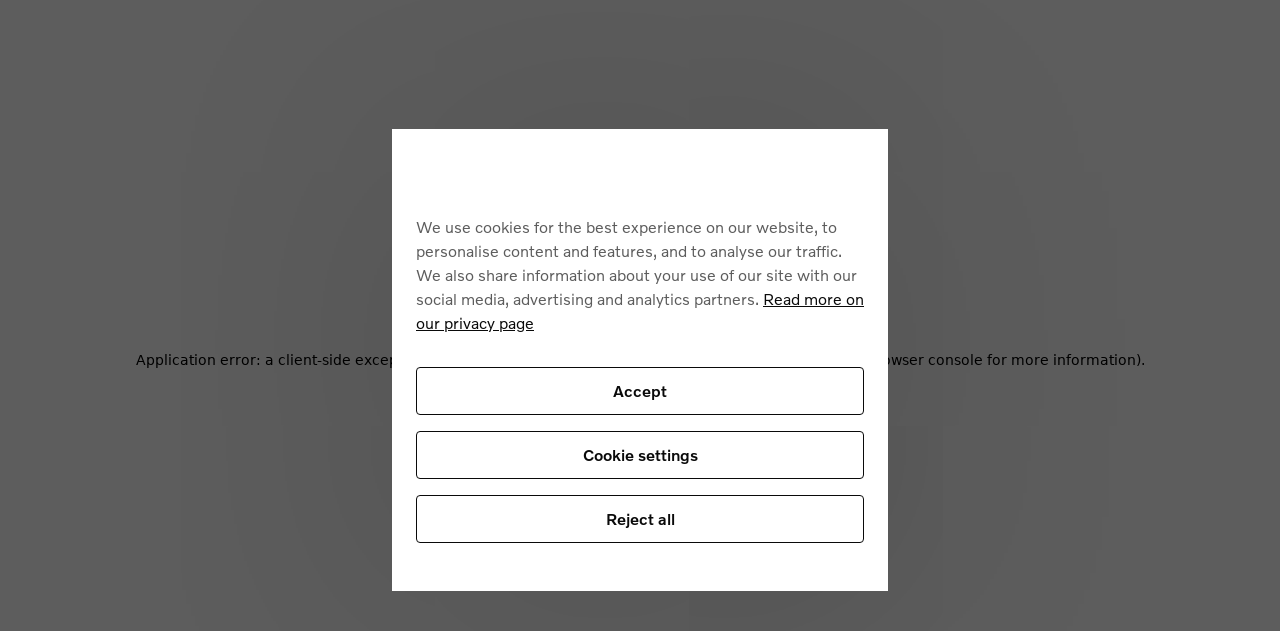

--- FILE ---
content_type: text/html; charset=utf-8
request_url: https://developer.volvocars.com/apis/connected-vehicle/v2/endpoints/diagnostics/
body_size: 17045
content:
<!DOCTYPE html><html lang="en"><head><meta charSet="utf-8" data-next-head=""/><meta name="viewport" content="width=device-width, initial-scale=1" data-next-head=""/><meta property="og:url" content="https://developer.volvocars.com" data-next-head=""/><meta property="og:type" content="website" data-next-head=""/><meta property="og:image" content="https://developer.volvocars.com/images/developer_hero.jpg" data-next-head=""/><meta property="og:image:width" content="1200" data-next-head=""/><meta property="og:image:height" content="630" data-next-head=""/><meta property="og:site_name" content="Volvo Cars Developer Portal" data-next-head=""/><title data-next-head="">Diagnostics – Connected Vehicle API – APIs | Volvo Cars Developer Portal</title><meta name="robots" content="index,follow" data-next-head=""/><meta name="description" content="The Connected Vehicle API allows your application to both receive data from-, and send commands to, the car." data-next-head=""/><meta property="og:title" content="Diagnostics – Connected Vehicle API – APIs | Volvo Cars Developer Portal" data-next-head=""/><meta property="og:description" content="The Connected Vehicle API allows your application to both receive data from-, and send commands to, the car." data-next-head=""/><link rel="preload" as="script" href="https://developer.volvocars.com/assets/51a173a5c3737ca181a625ea3da52ce240016f4f46f"/><link href="https://www.volvocars.com/static/shared/pkg/css/v1/tokens.dff8837a.css" rel="preload" crossorigin="anonymous" as="style"/><link href="https://www.volvocars.com/static/shared/pkg/css/v1/styles.f9e05b46.css" rel="preload" crossorigin="anonymous" as="style"/><link href="https://www.volvocars.com/static/shared/pkg/css/v1/styles_md.8c1b3d58.css" rel="preload" crossorigin="anonymous" media="(min-width: 30rem)" as="style"/><link href="https://www.volvocars.com/static/shared/pkg/css/v1/styles_xl.cd367963.css" rel="preload" crossorigin="anonymous" media="(min-width: 100rem)" as="style"/><link href="https://www.volvocars.com/static/shared/pkg/css/v1/styles_hover.47ab975c.css" rel="preload" crossorigin="anonymous" media="(hover: hover)" as="style"/><link rel="preload" href="https://www.volvocars.com/static/shared/fonts/volvo-novum/volvo-novum-semi-light.woff2" as="font" type="font/woff2" crossorigin=""/><link rel="preload" href="https://www.volvocars.com/static/shared/fonts/volvo-novum/volvo-novum-regular.woff2" as="font" type="font/woff2" crossorigin=""/><link rel="preload" href="https://www.volvocars.com/static/shared/fonts/volvo-novum/volvo-novum-medium.woff2" as="font" type="font/woff2" crossorigin=""/><link rel="preload" href="https://www.volvocars.com/static/shared/fonts/volvo-novum/volvo-novum-semi-light-italic.woff2" as="font" type="font/woff2" crossorigin=""/><link rel="apple-touch-icon" href="https://www.volvocars.com/static/shared/images/favicons/apple-touch-icon-precomposed-180x180.v2.png" sizes="180x180"/><link rel="icon" href="https://www.volvocars.com/static/shared/images/favicons/favicon-16x16.v2.png" sizes="16x16"/><link rel="icon" href="https://www.volvocars.com/static/shared/images/favicons/favicon-32x32.v2.png" sizes="32x32"/><link rel="icon" href="https://www.volvocars.com/static/shared/images/favicons/favicon-192x192.v2.png" sizes="192x192"/><link rel="icon" href="https://www.volvocars.com/static/shared/images/favicons/favicon-16x16.v2.svg" type="image/svg+xml"/><link rel="preload" href="/_next/static/css/1f4affb890e3d2fc.css" as="style"/><link rel="preload" href="/_next/static/css/fb36072bb0bb80b1.css" as="style"/><link rel="preload" href="/_next/static/css/8aba2bec2a8ca728.css" as="style"/><link rel="preload" href="/_next/static/css/730fe3dd37e571fc.css" as="style"/><link rel="preload" href="/_next/static/css/accf62adcc96aa82.css" as="style"/><link rel="preload" href="/_next/static/css/9eab41e51b4bd726.css" as="style"/><link rel="preload" href="/_next/static/css/03c4496cc262105a.css" as="style"/><link rel="preload" href="/_next/static/css/9dfda93716f2432c.css" as="style"/><link rel="preload" href="/_next/static/css/00fe477b07d9f43e.css" as="style"/><link rel="preload" href="/_next/static/css/1c52647119af7941.css" as="style"/><link rel="preload" href="/_next/static/css/71d8388f30a0c487.css" as="style"/><link href="[data-uri]" rel="stylesheet" crossorigin="anonymous" data-volvo-css-name="font-face.css"/><link href="https://www.volvocars.com/static/shared/pkg/css/v1/tokens.dff8837a.css" rel="stylesheet" crossorigin="anonymous" data-volvo-css-name="tokens.css"/><link href="https://www.volvocars.com/static/shared/pkg/css/v1/styles.f9e05b46.css" rel="stylesheet" crossorigin="anonymous" data-volvo-css-name="styles.css"/><link href="https://www.volvocars.com/static/shared/pkg/css/v1/styles_md.8c1b3d58.css" rel="stylesheet" crossorigin="anonymous" media="(min-width: 30rem)" data-volvo-css-name="styles_md.css"/><link href="https://www.volvocars.com/static/shared/pkg/css/v1/styles_xl.cd367963.css" rel="stylesheet" crossorigin="anonymous" media="(min-width: 100rem)" data-volvo-css-name="styles_xl.css"/><link href="https://www.volvocars.com/static/shared/pkg/css/v1/styles_hover.47ab975c.css" rel="stylesheet" crossorigin="anonymous" media="(hover: hover)" data-volvo-css-name="styles_hover.css"/><script type="text/javascript" src="https://developer.volvocars.com/assets/51a173a5c3737ca181a625ea3da52ce240016f4f46f"  ></script><script id="generatedMenuContent" type="application/json">[{"variant":"page","href":"/","label":"Introduction","items":[{"label":"Getting started","href":"#getting-started","variant":"pageTopic"},{"label":"Co-creations","href":"#co-creations","variant":"pageTopic"},{"label":"Careers","href":"#careers","variant":"pageTopic"}]},{"variant":"page","href":"/open-source","label":"Open Source","items":[{"label":"Our vision","href":"#our-vision","variant":"pageTopic"},{"label":"Projects","href":"#projects","variant":"pageTopic"}]},{"label":"APIs","variant":"section","persistentId":"apis","items":[{"variant":"page","href":"/apis","label":"Overview","items":[{"label":"Browse APIs","href":"#browse-apis","variant":"pageTopic"},{"label":"Featured projects","href":"#featured-projects","variant":"pageTopic"},{"label":"FAQ","href":"#faq","variant":"pageTopic"}]},{"variant":"page","href":"/apis/docs/getting-started","label":"Getting started","items":[{"label":"Overview","href":"#overview","variant":"pageTopic"},{"label":"Prerequisites","href":"#prerequisites","variant":"pageTopic"},{"label":"Your first API request","href":"#your-first-api-request","variant":"pageTopic"},{"label":"Deploy to Volvo Cars’ users","href":"#deploy-to-volvo-cars-users","variant":"pageTopic"}]},{"variant":"page","href":"/apis/docs/authorisation","label":"Authorisation","items":[{"label":"Overview","href":"#overview","variant":"pageTopic"},{"label":"Authorisation code flow","href":"#authorisation-code-flow","variant":"pageTopic"},{"label":"Proof Key for Code Exchange","href":"#proof-key-for-code-exchange","variant":"pageTopic"},{"label":"Scopes","href":"#scopes","variant":"pageTopic"}]},{"variant":"page","href":"/apis/docs/observability","label":"Observability","items":[{"label":"Tracing","href":"#tracing","variant":"pageTopic"}]},{"variant":"page","href":"/apis/docs/test-access-tokens","label":"Test access tokens","items":[{"label":"Overview","href":"#overview","variant":"pageTopic"},{"label":"Demo car","href":"#demo-car","variant":"pageTopic"},{"label":"My Volvo car","href":"#my-volvo-car","variant":"pageTopic"}]},{"variant":"module","label":"Connected Vehicle API","items":[{"variant":"page","label":"Overview","href":"/apis/connected-vehicle/v2/overview","items":[{"label":"About","href":"#about","variant":"pageTopic"},{"label":"Availability","href":"#availability","variant":"pageTopic"},{"label":"Sandbox","href":"#sandbox","variant":"pageTopic"}]},{"variant":"page","label":"Details","href":"/apis/connected-vehicle/v2/details","items":[{"label":"Application","href":"#application","variant":"pageTopic"},{"label":"Authorisation","href":"#authorisation","variant":"pageTopic"},{"label":"Commands","href":"#commands","variant":"pageTopic"},{"label":"Common response model","href":"#common-response-model","variant":"pageTopic"},{"label":"Status codes","href":"#status-codes","variant":"pageTopic"},{"label":"Error handling","href":"#error-handling","variant":"pageTopic"},{"label":"Vehicle sleep and error modes","href":"#vehicle-sleep-and-error-modes","variant":"pageTopic"}]},{"variant":"section","label":"Endpoints","items":[{"variant":"page","label":"Climate","href":"/apis/connected-vehicle/v2/endpoints/climate","items":[{"label":"Start climatisation","href":"#start-climatisation","variant":"pageTopic"},{"label":"Stop climatisation","href":"#stop-climatisation","variant":"pageTopic"}]},{"variant":"page","label":"Commands","href":"/apis/connected-vehicle/v2/endpoints/commands","items":[{"label":"List commands","href":"#list-commands","variant":"pageTopic"},{"label":"Get accessibility status","href":"#get-accessibility-status","variant":"pageTopic"}]},{"variant":"page","label":"Diagnostics","href":"/apis/connected-vehicle/v2/endpoints/diagnostics","items":[{"label":"Get engine diagnostic values","href":"#get-engine-diagnostic-values","variant":"pageTopic"},{"label":"Get diagnostic values","href":"#get-diagnostic-values","variant":"pageTopic"},{"label":"Get brake fluid level","href":"#get-brake-fluid-level","variant":"pageTopic"}]},{"variant":"page","label":"Doors, windows and locks","href":"/apis/connected-vehicle/v2/endpoints/doors-windows-locks","items":[{"label":"Get window status","href":"#get-window-status","variant":"pageTopic"},{"label":"Get door and lock status","href":"#get-door-and-lock-status","variant":"pageTopic"},{"label":"Lock doors","href":"#lock-doors","variant":"pageTopic"},{"label":"Lock doors with reduced guard","href":"#lock-doors-with-reduced-guard","variant":"pageTopic"},{"label":"Unlock doors","href":"#unlock-doors","variant":"pageTopic"}]},{"variant":"page","label":"Engine","href":"/apis/connected-vehicle/v2/endpoints/engine","items":[{"label":"Get engine status","href":"#get-engine-status","variant":"pageTopic"},{"label":"Start engine","href":"#start-engine","variant":"pageTopic"},{"label":"Stop engine","href":"#stop-engine","variant":"pageTopic"}]},{"variant":"page","label":"Fuel","href":"/apis/connected-vehicle/v2/endpoints/fuel","items":[{"label":"Get fuel amount","href":"#get-fuel-amount","variant":"pageTopic"}]},{"variant":"page","label":"Lights and sound","href":"/apis/connected-vehicle/v2/endpoints/lights-sound","items":[{"label":"Flash exterior lights","href":"#flash-exterior-lights","variant":"pageTopic"},{"label":"Honk horn","href":"#honk-horn","variant":"pageTopic"},{"label":"Honk and flash","href":"#honk-and-flash","variant":"pageTopic"}]},{"variant":"page","label":"Odometer","href":"/apis/connected-vehicle/v2/endpoints/odometer","items":[{"label":"Get odometer value","href":"#get-odometer-value","variant":"pageTopic"}]},{"variant":"page","label":"Statistics","href":"/apis/connected-vehicle/v2/endpoints/statistics","items":[{"label":"Get statistics","href":"#get-statistics","variant":"pageTopic"}]},{"variant":"page","label":"Tyres","href":"/apis/connected-vehicle/v2/endpoints/tyres","items":[{"label":"Get tyres status","href":"#get-tyres-status","variant":"pageTopic"}]},{"variant":"page","label":"Vehicle","href":"/apis/connected-vehicle/v2/endpoints/vehicle","items":[{"label":"List vehicles","href":"#list-vehicles","variant":"pageTopic"},{"label":"Get vehicle details","href":"#get-vehicle-details","variant":"pageTopic"}]},{"variant":"page","label":"Warnings","href":"/apis/connected-vehicle/v2/endpoints/warnings","items":[{"label":"Get warnings","href":"#get-warnings","variant":"pageTopic"}]}]},{"variant":"page","label":"Release notes","href":"/apis/connected-vehicle/v2/release-notes","items":[{"label":"Overview","href":"#overview","variant":"pageTopic"},{"label":"New features","href":"#new-features","variant":"pageTopic"},{"label":"Breaking changes","href":"#breaking-changes","variant":"pageTopic"}]},{"variant":"page","label":"Specification","href":"/apis/connected-vehicle/v2/specification","items":[{"label":"OpenAPI","href":"#openapi","variant":"pageTopic"}]}],"persistentId":"connected-vehicle-c3"},{"variant":"module","label":"Energy API","items":[{"variant":"page","label":"Overview","href":"/apis/energy/v2/overview","items":[{"label":"About","href":"#about","variant":"pageTopic"},{"label":"Availability","href":"#availability","variant":"pageTopic"},{"label":"Sandbox","href":"#sandbox","variant":"pageTopic"}]},{"variant":"page","label":"Details","href":"/apis/energy/v2/details","items":[{"label":"Application","href":"#application","variant":"pageTopic"},{"label":"Authorisation","href":"#authorisation","variant":"pageTopic"},{"label":"Status codes","href":"#status-codes","variant":"pageTopic"},{"label":"Error handling","href":"#error-handling","variant":"pageTopic"}]},{"variant":"section","label":"Endpoints","items":[{"variant":"page","label":"Capabilities","href":"/apis/energy/v2/endpoints/capabilities","items":[{"label":"Capabilities of the vehicle.","href":"#capabilities-of-the-vehicle","variant":"pageTopic"}]},{"variant":"page","label":"Energy State","href":"/apis/energy/v2/endpoints/energy-state","items":[{"label":"Get the latest energy state of the vehicle.","href":"#get-the-latest-energy-state-of-the-vehicle","variant":"pageTopic"}]}]},{"variant":"page","label":"Release notes","href":"/apis/energy/v2/release-notes","items":[{"label":"Overview","href":"#overview","variant":"pageTopic"},{"label":"New features","href":"#new-features","variant":"pageTopic"},{"label":"Breaking changes","href":"#breaking-changes","variant":"pageTopic"}]},{"variant":"page","label":"Specification","href":"/apis/energy/v2/specification","items":[{"label":"OpenAPI","href":"#openapi","variant":"pageTopic"}]}],"persistentId":"energy-api"},{"variant":"module","label":"Location API","items":[{"variant":"page","label":"Overview","href":"/apis/location/v1/overview","items":[{"label":"About","href":"#about","variant":"pageTopic"},{"label":"Availability","href":"#availability","variant":"pageTopic"},{"label":"Sandbox","href":"#sandbox","variant":"pageTopic"}]},{"variant":"page","label":"Details","href":"/apis/location/v1/details","items":[{"label":"Application","href":"#application","variant":"pageTopic"},{"label":"Authorisation","href":"#authorisation","variant":"pageTopic"},{"label":"Common response model","href":"#common-response-model","variant":"pageTopic"},{"label":"Status codes","href":"#status-codes","variant":"pageTopic"},{"label":"Error handling","href":"#error-handling","variant":"pageTopic"}]},{"variant":"section","label":"Endpoints","items":[{"variant":"page","label":"Location","href":"/apis/location/v1/endpoints/location","items":[{"label":"Get location","href":"#get-location","variant":"pageTopic"}]}]},{"variant":"page","label":"Specification","href":"/apis/location/v1/specification","items":[{"label":"OpenAPI","href":"#openapi","variant":"pageTopic"}]}],"persistentId":"location"}]},{"label":"In-car apps","variant":"section","persistentId":"in-car-apps","items":[{"variant":"page","href":"/in-car-apps","label":"Overview","items":[{"label":"Powered by Android","href":"#powered-by-android","variant":"pageTopic"},{"label":"Build, test and release","href":"#build-test-and-release","variant":"pageTopic"},{"label":"FAQ","href":"#faq","variant":"pageTopic"}]},{"variant":"page","href":"/in-car-apps/android-emulator-xc40","label":"Android emulator","items":[{"label":"About","href":"#about","variant":"pageTopic"},{"label":"Getting started","href":"#getting-started","variant":"pageTopic"},{"label":"Known issues","href":"#known-issues","variant":"pageTopic"},{"label":"Disclaimer","href":"#disclaimer","variant":"pageTopic"}]}]},{"label":"3D assets and simulator","variant":"section","persistentId":"3d","items":[{"variant":"page","href":"/3d","label":"Overview","items":[{"label":"Volvo Cars virtual assets","href":"#volvo-cars-virtual-assets","variant":"pageTopic"},{"label":"Collaborations","href":"#collaborations","variant":"pageTopic"},{"label":"FAQ","href":"#faq","variant":"pageTopic"}]},{"variant":"page","href":"/3d/unity-template","label":"Unity Template - Test track","items":[{"label":"About","href":"#about","variant":"pageTopic"},{"label":"Template information","href":"#template-information","variant":"pageTopic"},{"label":"Use the template","href":"#use-the-template","variant":"pageTopic"}]}]},{"label":"Resources","variant":"section","persistentId":"resources","items":[{"variant":"page","href":"/resources","label":"Overview","items":[{"label":"What’s available","href":"#whats-available","variant":"pageTopic"}]},{"variant":"page","href":"/resources/cirrus","label":"Cirrus dataset","items":[{"label":"Overview","href":"#overview","variant":"pageTopic"},{"label":"Dataset with 3D annotations","href":"#dataset-with-3d-annotations","variant":"pageTopic"},{"label":"2D annotations","href":"#2d-annotations","variant":"pageTopic"},{"label":"Legal notice","href":"#legal-notice","variant":"pageTopic"},{"label":"Public distribution","href":"#public-distribution","variant":"pageTopic"}]},{"variant":"module","label":"The E.V.A initiative","items":[{"variant":"page","href":"/resources/eva","label":"Overview","items":[{"label":"About","href":"#about","variant":"pageTopic"}]},{"variant":"page","href":"/resources/eva/reports","label":"Reports","items":[{"label":"2020 - 2024","href":"#2020-2024","variant":"pageTopic"},{"label":"2010 - 2020","href":"#2010-2020","variant":"pageTopic"},{"label":"2000 - 2010","href":"#2000-2010","variant":"pageTopic"},{"label":"1990 - 2000","href":"#1990-2000","variant":"pageTopic"},{"label":"1980 - 1990","href":"#1980-1990","variant":"pageTopic"},{"label":"1970 - 1980","href":"#1970-1980","variant":"pageTopic"}]}]}]},{"variant":"page","href":"/news","label":"News","items":[]},{"variant":"account","items":[{"label":"Your API applications","href":"#your-api-applications","variant":"pageTopic"},{"label":"Your account","href":"#your-account","variant":"pageTopic"}]}]</script><link rel="stylesheet" href="/_next/static/css/1f4affb890e3d2fc.css" data-n-g=""/><link rel="stylesheet" href="/_next/static/css/fb36072bb0bb80b1.css"/><link rel="stylesheet" href="/_next/static/css/8aba2bec2a8ca728.css"/><link rel="stylesheet" href="/_next/static/css/730fe3dd37e571fc.css"/><link rel="stylesheet" href="/_next/static/css/accf62adcc96aa82.css"/><link rel="stylesheet" href="/_next/static/css/9eab41e51b4bd726.css"/><link rel="stylesheet" href="/_next/static/css/03c4496cc262105a.css"/><link rel="stylesheet" href="/_next/static/css/9dfda93716f2432c.css"/><link rel="stylesheet" href="/_next/static/css/00fe477b07d9f43e.css"/><link rel="stylesheet" href="/_next/static/css/1c52647119af7941.css"/><link rel="stylesheet" href="/_next/static/css/71d8388f30a0c487.css"/><noscript data-n-css=""></noscript><script defer="" noModule="" src="/_next/static/chunks/polyfills-42372ed130431b0a.js"></script><script id="one-trust" src="https://cdn.cookielaw.org/consent/23473597-1534-47e8-9ebf-fbc89f9f1e0f/otSDKStub.js" data-language="en" type="text/javascript" data-domain-script="23473597-1534-47e8-9ebf-fbc89f9f1e0f" defer="" data-nscript="beforeInteractive"></script><script defer="" src="/_next/static/chunks/878-5e4caaa8f3da9032.js"></script><script defer="" src="/_next/static/chunks/1123.d40b6712b29b348e.js"></script><script defer="" src="/_next/static/chunks/3241.e8e0251dd9d09d10.js"></script><script defer="" src="/_next/static/chunks/3853.bf4ec9eecbc8aef0.js"></script><script defer="" src="/_next/static/chunks/4548-7a3533624bb9dba3.js"></script><script defer="" src="/_next/static/chunks/8274.3804afa8f4f28ba0.js"></script><script defer="" src="/_next/static/chunks/1975.e89238c9d585d194.js"></script><script defer="" src="/_next/static/chunks/8441.bd0aed4c9185b93b.js"></script><script defer="" src="/_next/static/chunks/6943-efbfef2bfff2fce1.js"></script><script defer="" src="/_next/static/chunks/9926-82a00a47812d4f81.js"></script><script defer="" src="/_next/static/chunks/4173.2c721e7d51d39276.js"></script><script defer="" src="/_next/static/chunks/6184-42b5fbab89c9fdf4.js"></script><script defer="" src="/_next/static/chunks/9880.f1fc24cf47b468d8.js"></script><script defer="" src="/_next/static/chunks/9299.85f24a7a6aa95644.js"></script><script defer="" src="/_next/static/chunks/359.06e490c49b627066.js"></script><script defer="" src="/_next/static/chunks/8245.0fba4d80d36a69dc.js"></script><script defer="" src="/_next/static/chunks/1458.33b4dd86d05c5d52.js"></script><script defer="" src="/_next/static/chunks/74.c54c13f2c04d0b9c.js"></script><script defer="" src="/_next/static/chunks/4240.03e5dd6615063503.js"></script><script defer="" src="/_next/static/chunks/7360.78f18de3534f2e62.js"></script><script defer="" src="/_next/static/chunks/7364.8fa5146f6a1f3aff.js"></script><script defer="" src="/_next/static/chunks/6472.8dca8a87dc690346.js"></script><script defer="" src="/_next/static/chunks/5228.45609363f1c76636.js"></script><script defer="" src="/_next/static/chunks/9794.b76063223325940d.js"></script><script defer="" src="/_next/static/chunks/69.8884f29a3b7ee629.js"></script><script defer="" src="/_next/static/chunks/6713-95ac4fd23b0cf00b.js"></script><script defer="" src="/_next/static/chunks/199.ffa45c6b3068377b.js"></script><script defer="" src="/_next/static/chunks/7627-ac0d18a739728c60.js"></script><script defer="" src="/_next/static/chunks/3777.2edf2aea89ce04b8.js"></script><script defer="" src="/_next/static/chunks/9791.2ba3dd44a6c72dbf.js"></script><script defer="" src="/_next/static/chunks/1643.214f4965e3ecfbfd.js"></script><script defer="" src="/_next/static/chunks/9565.24408cdd60bc8f1a.js"></script><script defer="" src="/_next/static/chunks/3309.53b6ea956c8eaf88.js"></script><script defer="" src="/_next/static/chunks/1451.b9b299c11d9752e6.js"></script><script defer="" src="/_next/static/chunks/7167.1aa22e55f83a36c1.js"></script><script defer="" src="/_next/static/chunks/9020.ac6b2447ee66fc2c.js"></script><script defer="" src="/_next/static/chunks/2072.f74d545e81f9ad77.js"></script><script defer="" src="/_next/static/chunks/7222.38fd4fa09a8311fc.js"></script><script defer="" src="/_next/static/chunks/3788.203da092bf997d3d.js"></script><script defer="" src="/_next/static/chunks/354-42b3d1381db4b070.js"></script><script defer="" src="/_next/static/chunks/4456-09daba8b673c9c7c.js"></script><script defer="" src="/_next/static/chunks/103.9bd92db4d3fd9593.js"></script><script defer="" src="/_next/static/chunks/9058-a1ba06e5e0885eee.js"></script><script defer="" src="/_next/static/chunks/6361.401c6209f45b1c47.js"></script><script defer="" src="/_next/static/chunks/9536-ea1cbcea2eacc108.js"></script><script defer="" src="/_next/static/chunks/7153.80893081ec46a80a.js"></script><script defer="" src="/_next/static/chunks/5705.87bafced9767a6aa.js"></script><script defer="" src="/_next/static/chunks/6219-569abea4ee376b76.js"></script><script defer="" src="/_next/static/chunks/1736.ecc6ba94db51c9e7.js"></script><script defer="" src="/_next/static/chunks/9534.d693b0dd2972370a.js"></script><script defer="" src="/_next/static/chunks/8742.2ef5cfbd7e30223d.js"></script><script src="/_next/static/chunks/webpack-bf29ae8d74485b0c.js" defer=""></script><script src="/_next/static/chunks/framework-453b1e57931befc0.js" defer=""></script><script src="/_next/static/chunks/main-bd71519a3457c26f.js" defer=""></script><script src="/_next/static/chunks/pages/_app-3f351dec836059e8.js" defer=""></script><script src="/_next/static/chunks/pages/apis/%5BapiSlug%5D/%5Bversion%5D/%5B...slug%5D-934214dec3f4cc58.js" defer=""></script><script src="/_next/static/oBbYJ3jdwu2sWma8rQ9YC/_buildManifest.js" defer=""></script><script src="/_next/static/oBbYJ3jdwu2sWma8rQ9YC/_ssgManifest.js" defer=""></script><style data-fela-rehydration="36" data-fela-type="STATIC">html{-webkit-overflow-scrolling:touch;overflow-y:scroll;scrollbar-color:rgba(0, 0, 0, 0.64) #ebebeb;scrollbar-width:thin}body{font-family:Volvo Novum, Arial, sans-serif;-webkit-font-smoothing:antialiased;-webkit-text-size-adjust:100%}input{-webkit-appearance:none}::-webkit-scrollbar{width:8px;height:8px}::-webkit-scrollbar-track{background:#ebebeb}::-webkit-scrollbar-thumb{-webkit-background-color:rgba(0, 0, 0, 0.64);background-color:rgba(0, 0, 0, 0.64)}</style><style data-fela-rehydration="36" data-fela-type="RULE">.a{display:-webkit-box;display:-webkit-flex;display:-ms-flexbox;display:flex}.b{box-sizing:border-box}.c{text-decoration:none}.h{flex-direction:column}.i{justify-content:center}.j{align-self:center}.k{padding:24px 8px}.l.l{margin-left:-8px}.m> img{width:86px}.n> img{height:7px}.q.q{flex-wrap:nowrap}.r{flex-grow:0}.s.s{-webkit-flex-shrink:0;-ms-flex-shrink:0;flex-shrink:0}.t{-webkit-box-flex-basis:64px;-webkit-flex-basis:64px;-ms-flex-basis:64px;flex-basis:64px}.u{-webkit-align-items:stretch;-ms-flex-item-align-items:stretch;-ms-grid-row-align-items:stretch;align-items:stretch}.v{width:64px}.ae{display:inline}.af{border-radius:2px}.ag{padding:1px 4px}.ah{background:#ebebeb}.ai{color:rgba(0, 0, 0, 0.96)}.aj{-webkit-box-flex-basis:128px;-webkit-flex-basis:128px;-ms-flex-basis:128px;flex-basis:128px}.ak{width:128px}.d:focus-visible{outline-offset:2px}.e.e:focus-visible{outline-width:2px}.f.f:focus-visible{outline-color:rgba(0, 0, 0, 0.96)}.g.g:focus-visible{outline-style:solid}</style><style media="(min-width: 480px)" data-fela-rehydration="36" data-fela-type="RULE">.o> img{width:98px}.p> img{height:8px}.w{-webkit-box-flex-basis:64px;-webkit-flex-basis:64px;-ms-flex-basis:64px;flex-basis:64px}.x{width:64px}</style><style media="(min-width: 1024px)" data-fela-rehydration="36" data-fela-type="RULE">.y{-webkit-box-flex-basis:80px;-webkit-flex-basis:80px;-ms-flex-basis:80px;flex-basis:80px}.z{width:80px}.ab{-webkit-box-flex-basis:0;-webkit-flex-basis:0;-ms-flex-basis:0;flex-basis:0}.ac{width:0}</style></head><body><noscript><iframe title="GTM" src="https://www.googletagmanager.com/ns.html?id=GTM-MRVRMBJ"
    height="0" width="0" style="display:none;visibility:hidden"></iframe></noscript><link rel="preload" as="image" href="https://www.volvocars.com/static/shared/images/volvo-spread-wordmark.svg"/><div id="__next"><div data-color-mode="light"><div class="flex-col bg-primary PageLayout_page__apzPC"><div class="SkipNavLink_wrapper__kNGX6"><a href="#main" class="button-filled" data-color="accent">Skip to content</a></div><nav aria-label="Secondary" class="Header_wrapper__LnjkY" style="--top:0px"><div class="Header_innerWrapper__XtUpL"><div class="Header_content__Ziepf"><div class="Header_logoWrapper__D5gCO"><a aria-label="Homepage" class="a b c d e f g h i j k l m n o p" href="/"><img class="wordmark text-primary" width="104" height="8" src="https://www.volvocars.com/static/shared/images/volvo-spread-wordmark.svg" alt="Volvo" style="--mask-url:url(&#x27;https://www.volvocars.com/static/shared/images/volvo-spread-wordmark.svg&#x27;)"/></a></div><button type="button" aria-label="Open menu" class="icon-button-clear lg:hidden self-center"><img class="icon-sprite" width="24" height="24" src="https://www.volvocars.com/static/shared/icons/v5/menu-24.svg" role="presentation" aria-hidden="true" loading="lazy" alt=""/></button><div class="flex-row text-center gap-32 Header_hideOnMobile__I1j_9"><a href="https://design.volvocars.com/" target="_blank" rel="noreferrer" class="Header_navItem__8pjqv"><p class="font-medium">Design</p></a><a class="Header_navItem__8pjqv Header_navItemActive__JMTbd" href="/"><p class="font-medium">Develop</p></a></div></div></div></nav><div class="a b h q r s t u v w x y z"></div><div class="a ab ac b h q r s t u v w x"></div><div class="PageLayout_content__fG2xO" style="--offset-small:448px;--offset-medium:404px;--offset-large:356px"><div class="PageLayout_pageLayout__Ndcmb"><main class="PageLayout_innerContent__doQRU" id="main"><div class="flex-col ContentWrapper_wrapper__FK7Pb"><div class="PageTextStack_wrapper__cps4R"><div class="PageTitle_wrapperPlain__9HjIB"><div class="PageTitle_titleHeader__zd5uK"><small class="micro font-medium text-secondary flex gap-4" style="text-transform:uppercase"><span>APIs</span><span>/</span><span>Connected Vehicle API</span></small><small class="micro font-medium">Version <!-- -->2</small></div><div class="StickyTitleHeader_wrapper__z_UK2 PageLayout_pageLayout__Ndcmb" style="--top:80px"><div class="StickyTitleHeader_innerWrapper__w9gNN  "><div class="StickyTitleHeader_content__9lboq"><small class="micro font-medium text-secondary flex gap-4" style="text-transform:uppercase"><span>APIs</span><span>/</span><span>Connected Vehicle API</span></small><small class="micro font-medium">Version <!-- -->2</small></div></div></div><h1 class="statement-3 hyphens">Diagnostics</h1></div>
<h2 class="heading-1 H2_base__wksW3 section_heading" id="get-engine-diagnostic-values" aria-label="Get engine diagnostic values">Get engine diagnostic values<a href="#get-engine-diagnostic-values" class="H2_icon__f3PR7" aria-label="Scroll to Get engine diagnostic values"><img class="icon-mask text-secondary" width="24" height="24" src="https://www.volvocars.com/static/shared/icons/v5/link-24.svg" role="presentation" aria-hidden="true" loading="lazy" alt="" style="--icon-url:url(https://www.volvocars.com/static/shared/icons/v5/link-24.svg)"/></a></h2>
<p class="text-secondary oip-text-max-width Paragraph_paragraph__R2VRg">Endpoint used to get the vehicle’s latest engine diagnostic values. Diagnostics such as engine-coolant-level, oil level etc.</p>
<div class="gap-32 py-16 px-16 md:px-24 bg-secondary flex-row mt-24 md:mt-32"><p class="text-secondary" style="text-transform:uppercase">get</p><p class="text-secondary" style="word-break:break-word">https://api.volvocars.com/connected-vehicle/v2/vehicles/{vin}/engine</p></div>
<h3 class="font-20 font-medium H4_wrapper__qtPzb">Scopes</h3>
<div class="Scopes_wrapper__XiFJA"><ul class="flex-col stack-8"><li class="bg-secondary p-16 md:px-24"><p class="text-secondary" style="word-break:break-all">openid</p></li><li class="bg-secondary p-16 md:px-24"><p class="text-secondary" style="word-break:break-all">conve:diagnostics_engine_status</p></li></ul></div>
<h3 class="font-20 font-medium H4_wrapper__qtPzb">Headers</h3>
<table class="Table_table__mcSIi"><thead class="Table_tableHead__5ofNR"><tr><td class="font-medium Table_tableHeadCell__FOLoH">Key</td><td class="font-medium Table_tableHeadCell__FOLoH">Description</td></tr></thead><tbody><tr class="Table_tableRow__Qw0KP"><td class="Table_tableCell__fad67"><p class="micro font-medium Table_mobileTitle__9vV8s">Key</p><div style="overflow-wrap:anywhere"><div style="text-align:left">accept</div></div></td><td class="Table_tableCell__fad67"><p class="micro font-medium Table_mobileTitle__9vV8s">Description</p><div style="overflow-wrap:anywhere"><div style="text-align:left">The mediatype of what should be returned. The valid values are: <strong>application/json</strong></div></div></td></tr><tr class="Table_tableRow__Qw0KP"><td class="Table_tableCell__fad67"><p class="micro font-medium Table_mobileTitle__9vV8s">Key</p><div style="overflow-wrap:anywhere"><div style="text-align:left">authorization</div></div></td><td class="Table_tableCell__fad67"><p class="micro font-medium Table_mobileTitle__9vV8s">Description</p><div style="overflow-wrap:anywhere"><div style="text-align:left">The access token issued by Volvo ID identity system.</div></div></td></tr><tr class="Table_tableRow__Qw0KP"><td class="Table_tableCell__fad67"><p class="micro font-medium Table_mobileTitle__9vV8s">Key</p><div style="overflow-wrap:anywhere"><div style="text-align:left">vcc-api-key</div></div></td><td class="Table_tableCell__fad67"><p class="micro font-medium Table_mobileTitle__9vV8s">Description</p><div style="overflow-wrap:anywhere"><div style="text-align:left">Your application’s VCC API Key.</div></div></td></tr></tbody></table>
<div class="mt-8 ml-4"><div class="flex items-center gap-8"><img class="icon-mask text-secondary" width="16" height="16" src="https://www.volvocars.com/static/shared/icons/v5/info-circled-16.svg" role="presentation" aria-hidden="true" loading="lazy" alt="" style="--icon-url:url(https://www.volvocars.com/static/shared/icons/v5/info-circled-16.svg)"/><p class="micro text-secondary">All these header values are mandatory. They must exist in every request.</p></div></div>
<h3 class="font-20 font-medium H4_wrapper__qtPzb">Response body</h3>
<p class="text-secondary oip-text-max-width Paragraph_paragraph__R2VRg">The response’s <span class="ae af ag ah ai">data</span> node lists the values fitting into the category of <span class="ae af ag ah ai">engine diagnostics</span>.</p>
<table class="Table_table__mcSIi"><thead class="Table_tableHead__5ofNR"><tr><td class="font-medium Table_tableHeadCell__FOLoH">Field</td><td class="font-medium Table_tableHeadCell__FOLoH">Description</td></tr></thead><tbody><tr class="Table_tableRow__Qw0KP"><td class="Table_tableCell__fad67"><p class="micro font-medium Table_mobileTitle__9vV8s">Field</p><div style="overflow-wrap:anywhere"><div style="text-align:left">engineCoolantLevelWarning.timestamp</div></div></td><td class="Table_tableCell__fad67"><p class="micro font-medium Table_mobileTitle__9vV8s">Description</p><div style="overflow-wrap:anywhere"><div style="text-align:left">Timestamp in ISO-8601 format when the value has been last retrieved from the vehicle.</div></div></td></tr><tr class="Table_tableRow__Qw0KP"><td class="Table_tableCell__fad67"><p class="micro font-medium Table_mobileTitle__9vV8s">Field</p><div style="overflow-wrap:anywhere"><div style="text-align:left">engineCoolantLevelWarning.value</div></div></td><td class="Table_tableCell__fad67"><p class="micro font-medium Table_mobileTitle__9vV8s">Description</p><div style="overflow-wrap:anywhere"><div style="text-align:left">Engine coolant level warning status. Possible values: <span class="ae af ag ah ai">UNSPECIFIED</span>, <span class="ae af ag ah ai">NO_WARNING</span>, <span class="ae af ag ah ai">TOO_LOW</span>.</div></div></td></tr><tr class="Table_tableRow__Qw0KP"><td class="Table_tableCell__fad67"><p class="micro font-medium Table_mobileTitle__9vV8s">Field</p><div style="overflow-wrap:anywhere"><div style="text-align:left">oilLevelWarning.value</div></div></td><td class="Table_tableCell__fad67"><p class="micro font-medium Table_mobileTitle__9vV8s">Description</p><div style="overflow-wrap:anywhere"><div style="text-align:left">Oil level warning status. Possible values: <span class="ae af ag ah ai">UNSPECIFIED</span>, <span class="ae af ag ah ai">NO_WARNING</span>, <span class="ae af ag ah ai">SERVICE_REQUIRED</span>, <span class="ae af ag ah ai">TOO_LOW</span>, <span class="ae af ag ah ai">TOO_HIGH</span>.</div></div></td></tr><tr class="Table_tableRow__Qw0KP"><td class="Table_tableCell__fad67"><p class="micro font-medium Table_mobileTitle__9vV8s">Field</p><div style="overflow-wrap:anywhere"><div style="text-align:left">oilLevelWarning.timestamp</div></div></td><td class="Table_tableCell__fad67"><p class="micro font-medium Table_mobileTitle__9vV8s">Description</p><div style="overflow-wrap:anywhere"><div style="text-align:left">Timestamp in ISO-8601 format when the value has been last retrieved from the vehicle.</div></div></td></tr></tbody></table>
<h3 class="font-20 font-medium H4_wrapper__qtPzb">Examples</h3>
<div class="mt-32"><div class="TabContainer_header__qv_O1" style="--bg-color:var(--v-color-background-secondary)"><div class="flex-row"><button type="button" data-active="true" class="TabContainer_itemHeader__sJo_y">Request</button><button type="button" data-active="false" class="TabContainer_itemHeader__sJo_y">Response</button></div></div><div class="TabContainer_content__3mrDN" style="--bg-color:var(--v-color-background-secondary)"><div class="TabContainer_paddedContent__pqjma"><div class="CodeHighlighter_wrapper__r_dPY relative overflow-x-hidden overflow-y-auto mt-24 lg:mt-32"><div class="absolute" style="top:16px;inset-inline-end:16px"><div style="position:relative"><button type="button" aria-label="copy code snippet" class="icon-button-filled" data-color="neutral"><img class="icon-mask" width="16" height="16" src="https://www.volvocars.com/static/shared/icons/v5/stacked-squares-16.svg" role="presentation" aria-hidden="true" loading="lazy" alt="" style="--icon-url:url(https://www.volvocars.com/static/shared/icons/v5/stacked-squares-16.svg)"/></button></div></div><pre tabindex="0" class="CodeHighlighter_preTag__qSVlk scrollbar_thin__MrBdd"><code class="language-bash" style="white-space:pre"><span class="">curl -X GET </span><span class="hljs-string">&#x27;https://api.volvocars.com/connected-vehicle/v2/vehicles/{vin}/engine&#x27;</span><span class=""> \
</span><span class="">  -H </span><span class="hljs-string">&#x27;accept: application/json&#x27;</span><span class=""> \
</span><span class="">  -H </span><span class="hljs-string">&#x27;authorization: Bearer &lt;your-access-token&gt;&#x27;</span><span class=""> \
</span><span class="">  -H </span><span class="hljs-string">&#x27;vcc-api-key: &lt;your-vcc-api-key&gt;&#x27;</span></code></pre></div></div></div></div>
<h2 class="heading-1 H2_base__wksW3 section_heading" id="get-diagnostic-values" aria-label="Get diagnostic values">Get diagnostic values<a href="#get-diagnostic-values" class="H2_icon__f3PR7" aria-label="Scroll to Get diagnostic values"><img class="icon-mask text-secondary" width="24" height="24" src="https://www.volvocars.com/static/shared/icons/v5/link-24.svg" role="presentation" aria-hidden="true" loading="lazy" alt="" style="--icon-url:url(https://www.volvocars.com/static/shared/icons/v5/link-24.svg)"/></a></h2>
<p class="text-secondary oip-text-max-width Paragraph_paragraph__R2VRg">Endpoint used to get the vehicle’s values grouped under <span class="ae af ag ah ai">diagnostic</span> category.</p>
<div class="gap-32 py-16 px-16 md:px-24 bg-secondary flex-row mt-24 md:mt-32"><p class="text-secondary" style="text-transform:uppercase">get</p><p class="text-secondary" style="word-break:break-word">https://api.volvocars.com/connected-vehicle/v2/vehicles/{vin}/diagnostics</p></div>
<h3 class="font-20 font-medium H4_wrapper__qtPzb">Scopes</h3>
<div class="Scopes_wrapper__XiFJA"><ul class="flex-col stack-8"><li class="bg-secondary p-16 md:px-24"><p class="text-secondary" style="word-break:break-all">openid</p></li><li class="bg-secondary p-16 md:px-24"><p class="text-secondary" style="word-break:break-all">conve:diagnostics_workshop</p></li></ul></div>
<h3 class="font-20 font-medium H4_wrapper__qtPzb">Headers</h3>
<table class="Table_table__mcSIi"><thead class="Table_tableHead__5ofNR"><tr><td class="font-medium Table_tableHeadCell__FOLoH">Key</td><td class="font-medium Table_tableHeadCell__FOLoH">Description</td></tr></thead><tbody><tr class="Table_tableRow__Qw0KP"><td class="Table_tableCell__fad67"><p class="micro font-medium Table_mobileTitle__9vV8s">Key</p><div style="overflow-wrap:anywhere"><div style="text-align:left">accept</div></div></td><td class="Table_tableCell__fad67"><p class="micro font-medium Table_mobileTitle__9vV8s">Description</p><div style="overflow-wrap:anywhere"><div style="text-align:left">The mediatype of what should be returned. The valid values are: <strong>application/json</strong></div></div></td></tr><tr class="Table_tableRow__Qw0KP"><td class="Table_tableCell__fad67"><p class="micro font-medium Table_mobileTitle__9vV8s">Key</p><div style="overflow-wrap:anywhere"><div style="text-align:left">authorization</div></div></td><td class="Table_tableCell__fad67"><p class="micro font-medium Table_mobileTitle__9vV8s">Description</p><div style="overflow-wrap:anywhere"><div style="text-align:left">The access token issued by Volvo ID identity system.</div></div></td></tr><tr class="Table_tableRow__Qw0KP"><td class="Table_tableCell__fad67"><p class="micro font-medium Table_mobileTitle__9vV8s">Key</p><div style="overflow-wrap:anywhere"><div style="text-align:left">vcc-api-key</div></div></td><td class="Table_tableCell__fad67"><p class="micro font-medium Table_mobileTitle__9vV8s">Description</p><div style="overflow-wrap:anywhere"><div style="text-align:left">Your application’s VCC API Key.</div></div></td></tr></tbody></table>
<div class="mt-8 ml-4"><div class="flex items-center gap-8"><img class="icon-mask text-secondary" width="16" height="16" src="https://www.volvocars.com/static/shared/icons/v5/info-circled-16.svg" role="presentation" aria-hidden="true" loading="lazy" alt="" style="--icon-url:url(https://www.volvocars.com/static/shared/icons/v5/info-circled-16.svg)"/><p class="micro text-secondary">All these header values are mandatory. They must exist in every request.</p></div></div>
<h3 class="font-20 font-medium H4_wrapper__qtPzb">Response body</h3>
<p class="text-secondary oip-text-max-width Paragraph_paragraph__R2VRg">The response’s <span class="ae af ag ah ai">data</span> node provides the details for the queried vehicle data.</p>
<table class="Table_table__mcSIi"><thead class="Table_tableHead__5ofNR"><tr><td class="font-medium Table_tableHeadCell__FOLoH">Field</td><td class="font-medium Table_tableHeadCell__FOLoH">Description</td></tr></thead><tbody><tr class="Table_tableRow__Qw0KP"><td class="Table_tableCell__fad67"><p class="micro font-medium Table_mobileTitle__9vV8s">Field</p><div style="overflow-wrap:anywhere"><div style="text-align:left">serviceWarning.timestamp</div></div></td><td class="Table_tableCell__fad67"><p class="micro font-medium Table_mobileTitle__9vV8s">Description</p><div style="overflow-wrap:anywhere"><div style="text-align:left">Timestamp in ISO-8601 format when the value has been last retrieved from the vehicle.</div></div></td></tr><tr class="Table_tableRow__Qw0KP"><td class="Table_tableCell__fad67"><p class="micro font-medium Table_mobileTitle__9vV8s">Field</p><div style="overflow-wrap:anywhere"><div style="text-align:left">serviceWarning.value</div></div></td><td class="Table_tableCell__fad67"><p class="micro font-medium Table_mobileTitle__9vV8s">Description</p><div style="overflow-wrap:anywhere"><div style="text-align:left">Service warning status. Possible values: <span class="ae af ag ah ai">UNSPECIFIED</span>, <span class="ae af ag ah ai">NO_WARNING</span>, <span class="ae af ag ah ai">UNKNOWN_WARNING</span>, <span class="ae af ag ah ai">REGULAR_MAINTENANCE_ALMOST_TIME_FOR_SERVICE</span>, <span class="ae af ag ah ai">ENGINE_HOURS_ALMOST_TIME_FOR_SERVICE</span>, <span class="ae af ag ah ai">DISTANCE_DRIVEN_ALMOST_TIME_FOR_SERVICE</span>, <span class="ae af ag ah ai">REGULAR_MAINTENANCE_TIME_FOR_SERVICE</span>, <span class="ae af ag ah ai">ENGINE_HOURS_TIME_FOR_SERVICE</span>, <span class="ae af ag ah ai">DISTANCE_DRIVEN_TIME_FOR_SERVICE</span>, <span class="ae af ag ah ai">REGULAR_MAINTENANCE_OVERDUE_FOR_SERVICE</span>, <span class="ae af ag ah ai">ENGINE_HOURS_OVERDUE_FOR_SERVICE</span>, <span class="ae af ag ah ai">DISTANCE_DRIVEN_OVERDUE_FOR_SERVICE</span>.</div></div></td></tr><tr class="Table_tableRow__Qw0KP"><td class="Table_tableCell__fad67"><p class="micro font-medium Table_mobileTitle__9vV8s">Field</p><div style="overflow-wrap:anywhere"><div style="text-align:left">serviceTrigger.timestamp</div></div></td><td class="Table_tableCell__fad67"><p class="micro font-medium Table_mobileTitle__9vV8s">Description</p><div style="overflow-wrap:anywhere"><div style="text-align:left">Timestamp in ISO-8601 format when the value has been last retrieved from the vehicle.</div></div></td></tr><tr class="Table_tableRow__Qw0KP"><td class="Table_tableCell__fad67"><p class="micro font-medium Table_mobileTitle__9vV8s">Field</p><div style="overflow-wrap:anywhere"><div style="text-align:left">serviceTrigger.value</div></div></td><td class="Table_tableCell__fad67"><p class="micro font-medium Table_mobileTitle__9vV8s">Description</p><div style="overflow-wrap:anywhere"><div style="text-align:left">The vehicle property triggering the service warning. Possible values: <span class="ae af ag ah ai">CALENDAR_TIME</span>, <span class="ae af ag ah ai">DISTANCE</span>, <span class="ae af ag ah ai">ENGINE_HOURS</span>, <span class="ae af ag ah ai">UNSPECIFIED</span>, <span class="ae af ag ah ai">UNKNOWN</span>.</div></div></td></tr><tr class="Table_tableRow__Qw0KP"><td class="Table_tableCell__fad67"><p class="micro font-medium Table_mobileTitle__9vV8s">Field</p><div style="overflow-wrap:anywhere"><div style="text-align:left">engineHoursToService.value</div></div></td><td class="Table_tableCell__fad67"><p class="micro font-medium Table_mobileTitle__9vV8s">Description</p><div style="overflow-wrap:anywhere"><div style="text-align:left">The remaining engine-hours till the next scheduled service maintenance.</div></div></td></tr><tr class="Table_tableRow__Qw0KP"><td class="Table_tableCell__fad67"><p class="micro font-medium Table_mobileTitle__9vV8s">Field</p><div style="overflow-wrap:anywhere"><div style="text-align:left">engineHoursToService.timestamp</div></div></td><td class="Table_tableCell__fad67"><p class="micro font-medium Table_mobileTitle__9vV8s">Description</p><div style="overflow-wrap:anywhere"><div style="text-align:left">Timestamp in ISO-8601 format when the value has been last retrieved from the vehicle.</div></div></td></tr><tr class="Table_tableRow__Qw0KP"><td class="Table_tableCell__fad67"><p class="micro font-medium Table_mobileTitle__9vV8s">Field</p><div style="overflow-wrap:anywhere"><div style="text-align:left">distanceToServiceKm.value</div></div></td><td class="Table_tableCell__fad67"><p class="micro font-medium Table_mobileTitle__9vV8s">Description</p><div style="overflow-wrap:anywhere"><div style="text-align:left">The remaining kilometers till the next scheduled service maintenance.</div></div></td></tr><tr class="Table_tableRow__Qw0KP"><td class="Table_tableCell__fad67"><p class="micro font-medium Table_mobileTitle__9vV8s">Field</p><div style="overflow-wrap:anywhere"><div style="text-align:left">distanceToServiceKm.timestamp</div></div></td><td class="Table_tableCell__fad67"><p class="micro font-medium Table_mobileTitle__9vV8s">Description</p><div style="overflow-wrap:anywhere"><div style="text-align:left">Timestamp in ISO-8601 format when the value has been last retrieved from the vehicle.</div></div></td></tr><tr class="Table_tableRow__Qw0KP"><td class="Table_tableCell__fad67"><p class="micro font-medium Table_mobileTitle__9vV8s">Field</p><div style="overflow-wrap:anywhere"><div style="text-align:left">timeToService.value</div></div></td><td class="Table_tableCell__fad67"><p class="micro font-medium Table_mobileTitle__9vV8s">Description</p><div style="overflow-wrap:anywhere"><div style="text-align:left">The remaining time (days or month, see unit) till the next scheduled service maintenance.</div></div></td></tr><tr class="Table_tableRow__Qw0KP"><td class="Table_tableCell__fad67"><p class="micro font-medium Table_mobileTitle__9vV8s">Field</p><div style="overflow-wrap:anywhere"><div style="text-align:left">timeToService.timestamp</div></div></td><td class="Table_tableCell__fad67"><p class="micro font-medium Table_mobileTitle__9vV8s">Description</p><div style="overflow-wrap:anywhere"><div style="text-align:left">Timestamp in ISO-8601 format when the value has been last retrieved from the vehicle.</div></div></td></tr><tr class="Table_tableRow__Qw0KP"><td class="Table_tableCell__fad67"><p class="micro font-medium Table_mobileTitle__9vV8s">Field</p><div style="overflow-wrap:anywhere"><div style="text-align:left">timeToService.unit</div></div></td><td class="Table_tableCell__fad67"><p class="micro font-medium Table_mobileTitle__9vV8s">Description</p><div style="overflow-wrap:anywhere"><div style="text-align:left">Unit of the remaining time until next service. Possible values: <span class="ae af ag ah ai">days</span> or <span class="ae af ag ah ai">months</span>.</div></div></td></tr></tbody></table>
<h3 class="font-20 font-medium H4_wrapper__qtPzb">Examples</h3>
<div class="mt-32"><div class="TabContainer_header__qv_O1" style="--bg-color:var(--v-color-background-secondary)"><div class="flex-row"><button type="button" data-active="true" class="TabContainer_itemHeader__sJo_y">Request</button><button type="button" data-active="false" class="TabContainer_itemHeader__sJo_y">Response</button></div></div><div class="TabContainer_content__3mrDN" style="--bg-color:var(--v-color-background-secondary)"><div class="TabContainer_paddedContent__pqjma"><div class="CodeHighlighter_wrapper__r_dPY relative overflow-x-hidden overflow-y-auto mt-24 lg:mt-32"><div class="absolute" style="top:16px;inset-inline-end:16px"><div style="position:relative"><button type="button" aria-label="copy code snippet" class="icon-button-filled" data-color="neutral"><img class="icon-mask" width="16" height="16" src="https://www.volvocars.com/static/shared/icons/v5/stacked-squares-16.svg" role="presentation" aria-hidden="true" loading="lazy" alt="" style="--icon-url:url(https://www.volvocars.com/static/shared/icons/v5/stacked-squares-16.svg)"/></button></div></div><pre tabindex="0" class="CodeHighlighter_preTag__qSVlk scrollbar_thin__MrBdd"><code class="language-bash" style="white-space:pre"><span class="">curl -X GET </span><span class="hljs-string">&#x27;https://api.volvocars.com/connected-vehicle/v2/vehicles/{vin}/diagnostics&#x27;</span><span class=""> \
</span><span class="">  -H </span><span class="hljs-string">&#x27;accept: application/json&#x27;</span><span class=""> \
</span><span class="">  -H </span><span class="hljs-string">&#x27;authorization: Bearer &lt;your-access-token&gt;&#x27;</span><span class=""> \
</span><span class="">  -H </span><span class="hljs-string">&#x27;vcc-api-key: &lt;your-vcc-api-key&gt;&#x27;</span></code></pre></div></div></div></div>
<h2 class="heading-1 H2_base__wksW3 section_heading" id="get-brake-fluid-level" aria-label="Get brake fluid level">Get brake fluid level<a href="#get-brake-fluid-level" class="H2_icon__f3PR7" aria-label="Scroll to Get brake fluid level"><img class="icon-mask text-secondary" width="24" height="24" src="https://www.volvocars.com/static/shared/icons/v5/link-24.svg" role="presentation" aria-hidden="true" loading="lazy" alt="" style="--icon-url:url(https://www.volvocars.com/static/shared/icons/v5/link-24.svg)"/></a></h2>
<p class="text-secondary oip-text-max-width Paragraph_paragraph__R2VRg">Endpoint used to get the vehicle’s current brake fluid level.</p>
<div class="gap-32 py-16 px-16 md:px-24 bg-secondary flex-row mt-24 md:mt-32"><p class="text-secondary" style="text-transform:uppercase">get</p><p class="text-secondary" style="word-break:break-word">https://api.volvocars.com/connected-vehicle/v2/vehicles/{vin}/brakes</p></div>
<h3 class="font-20 font-medium H4_wrapper__qtPzb">Scopes</h3>
<div class="Scopes_wrapper__XiFJA"><ul class="flex-col stack-8"><li class="bg-secondary p-16 md:px-24"><p class="text-secondary" style="word-break:break-all">openid</p></li><li class="bg-secondary p-16 md:px-24"><p class="text-secondary" style="word-break:break-all">conve:brake_status</p></li></ul></div>
<h3 class="font-20 font-medium H4_wrapper__qtPzb">Headers</h3>
<table class="Table_table__mcSIi"><thead class="Table_tableHead__5ofNR"><tr><td class="font-medium Table_tableHeadCell__FOLoH">Key</td><td class="font-medium Table_tableHeadCell__FOLoH">Description</td></tr></thead><tbody><tr class="Table_tableRow__Qw0KP"><td class="Table_tableCell__fad67"><p class="micro font-medium Table_mobileTitle__9vV8s">Key</p><div style="overflow-wrap:anywhere"><div style="text-align:left">accept</div></div></td><td class="Table_tableCell__fad67"><p class="micro font-medium Table_mobileTitle__9vV8s">Description</p><div style="overflow-wrap:anywhere"><div style="text-align:left">The mediatype of what should be returned. The valid values are: <strong>application/json</strong></div></div></td></tr><tr class="Table_tableRow__Qw0KP"><td class="Table_tableCell__fad67"><p class="micro font-medium Table_mobileTitle__9vV8s">Key</p><div style="overflow-wrap:anywhere"><div style="text-align:left">authorization</div></div></td><td class="Table_tableCell__fad67"><p class="micro font-medium Table_mobileTitle__9vV8s">Description</p><div style="overflow-wrap:anywhere"><div style="text-align:left">The access token issued by Volvo ID identity system.</div></div></td></tr><tr class="Table_tableRow__Qw0KP"><td class="Table_tableCell__fad67"><p class="micro font-medium Table_mobileTitle__9vV8s">Key</p><div style="overflow-wrap:anywhere"><div style="text-align:left">vcc-api-key</div></div></td><td class="Table_tableCell__fad67"><p class="micro font-medium Table_mobileTitle__9vV8s">Description</p><div style="overflow-wrap:anywhere"><div style="text-align:left">Your application’s VCC API Key.</div></div></td></tr></tbody></table>
<div class="mt-8 ml-4"><div class="flex items-center gap-8"><img class="icon-mask text-secondary" width="16" height="16" src="https://www.volvocars.com/static/shared/icons/v5/info-circled-16.svg" role="presentation" aria-hidden="true" loading="lazy" alt="" style="--icon-url:url(https://www.volvocars.com/static/shared/icons/v5/info-circled-16.svg)"/><p class="micro text-secondary">All these header values are mandatory. They must exist in every request.</p></div></div>
<h3 class="font-20 font-medium H4_wrapper__qtPzb">Response body</h3>
<p class="text-secondary oip-text-max-width Paragraph_paragraph__R2VRg">The response’s <span class="ae af ag ah ai">data</span> node provides the details for the queried vehicle data.</p>
<table class="Table_table__mcSIi"><thead class="Table_tableHead__5ofNR"><tr><td class="font-medium Table_tableHeadCell__FOLoH">Field</td><td class="font-medium Table_tableHeadCell__FOLoH">Description</td></tr></thead><tbody><tr class="Table_tableRow__Qw0KP"><td class="Table_tableCell__fad67"><p class="micro font-medium Table_mobileTitle__9vV8s">Field</p><div style="overflow-wrap:anywhere"><div style="text-align:left">brakeFluidLevelWarning.value</div></div></td><td class="Table_tableCell__fad67"><p class="micro font-medium Table_mobileTitle__9vV8s">Description</p><div style="overflow-wrap:anywhere"><div style="text-align:left">Brake fluid level warning. Possible values: <span class="ae af ag ah ai">UNSPECIFIED</span>, <span class="ae af ag ah ai">NO_WARNING</span>, <span class="ae af ag ah ai">TOO_LOW</span>.</div></div></td></tr><tr class="Table_tableRow__Qw0KP"><td class="Table_tableCell__fad67"><p class="micro font-medium Table_mobileTitle__9vV8s">Field</p><div style="overflow-wrap:anywhere"><div style="text-align:left">brakeFluidLevelWarning.timestamp</div></div></td><td class="Table_tableCell__fad67"><p class="micro font-medium Table_mobileTitle__9vV8s">Description</p><div style="overflow-wrap:anywhere"><div style="text-align:left">Timestamp in ISO-8601 format when the value has been last retrieved from the vehicle.</div></div></td></tr></tbody></table>
<h3 class="font-20 font-medium H4_wrapper__qtPzb">Examples</h3>
<div class="mt-32"><div class="TabContainer_header__qv_O1" style="--bg-color:var(--v-color-background-secondary)"><div class="flex-row"><button type="button" data-active="true" class="TabContainer_itemHeader__sJo_y">Request</button><button type="button" data-active="false" class="TabContainer_itemHeader__sJo_y">Response</button></div></div><div class="TabContainer_content__3mrDN" style="--bg-color:var(--v-color-background-secondary)"><div class="TabContainer_paddedContent__pqjma"><div class="CodeHighlighter_wrapper__r_dPY relative overflow-x-hidden overflow-y-auto mt-24 lg:mt-32"><div class="absolute" style="top:16px;inset-inline-end:16px"><div style="position:relative"><button type="button" aria-label="copy code snippet" class="icon-button-filled" data-color="neutral"><img class="icon-mask" width="16" height="16" src="https://www.volvocars.com/static/shared/icons/v5/stacked-squares-16.svg" role="presentation" aria-hidden="true" loading="lazy" alt="" style="--icon-url:url(https://www.volvocars.com/static/shared/icons/v5/stacked-squares-16.svg)"/></button></div></div><pre tabindex="0" class="CodeHighlighter_preTag__qSVlk scrollbar_thin__MrBdd"><code class="language-bash" style="white-space:pre"><span class="">curl -X GET </span><span class="hljs-string">&#x27;https://api.volvocars.com/connected-vehicle/v2/vehicles/{vin}/brakes&#x27;</span><span class=""> \
</span><span class="">  -H </span><span class="hljs-string">&#x27;accept: application/json&#x27;</span><span class=""> \
</span><span class="">  -H </span><span class="hljs-string">&#x27;authorization: Bearer &lt;your-access-token&gt;&#x27;</span><span class=""> \
</span><span class="">  -H </span><span class="hljs-string">&#x27;vcc-api-key: &lt;your-vcc-api-key&gt;&#x27;</span></code></pre></div></div></div></div></div><aside class="ContributeAside_wrapper__3XnIC"><section aria-label="give feedback"><div class="flex-col items-center" style="position:relative"><p class="text-secondary">Was this helpful?</p><div class="flex mt-16 gap-32"><button type="button" class="false h-48" aria-label="Thumb up deselected" style="opacity:1"><svg xmlns="http://www.w3.org/2000/svg" viewBox="0 0 47 47" width="48" height="48" fill="none"><path fill="#707070" fill-rule="evenodd" d="M23.43 1a22.42 22.42 0 1 0 0 44.85 22.42 22.42 0 0 0 0-44.85Zm0 43.13a20.7 20.7 0 1 1 0-41.4 20.7 20.7 0 0 1 0 41.4ZM13.07 33.77h-1.72V17.4h1.72v16.38Zm18.18-15.52h-6.9c.76-1.93 1.2-3.97 1.3-6.04 0-2.87-3.23-4.15-3.23-4.15s-1.69 10.19-6.77 10.19v13.54A43.67 43.67 0 0 0 30 34.02c1.5 0 2.47-1.42 3.5-4.84A35.12 35.12 0 0 0 34.79 21c.12-1.73-.43-2.75-3.52-2.75h-.01Zm1.74 3.26.05-.67c.03-.2.03-.4.01-.6a3.45 3.45 0 0 0-1.78-.26h-9.5l.95-2.4a17.18 17.18 0 0 0 1.17-5.4c0-.43-.15-.85-.4-1.2-.85 3.02-2.69 7.55-6.14 8.71v10.87a44.85 44.85 0 0 0 12.61 1.72c.23 0 .87-.35 1.86-3.61a31.05 31.05 0 0 0 1.17-7.16Z"></path></svg></button><button type="button" class="rotate-180 h-48" aria-label="Thumb down deselected" style="opacity:1"><svg xmlns="http://www.w3.org/2000/svg" viewBox="0 0 47 47" width="48" height="48" fill="none"><path fill="#707070" fill-rule="evenodd" d="M23.43 1a22.42 22.42 0 1 0 0 44.85 22.42 22.42 0 0 0 0-44.85Zm0 43.13a20.7 20.7 0 1 1 0-41.4 20.7 20.7 0 0 1 0 41.4ZM13.07 33.77h-1.72V17.4h1.72v16.38Zm18.18-15.52h-6.9c.76-1.93 1.2-3.97 1.3-6.04 0-2.87-3.23-4.15-3.23-4.15s-1.69 10.19-6.77 10.19v13.54A43.67 43.67 0 0 0 30 34.02c1.5 0 2.47-1.42 3.5-4.84A35.12 35.12 0 0 0 34.79 21c.12-1.73-.43-2.75-3.52-2.75h-.01Zm1.74 3.26.05-.67c.03-.2.03-.4.01-.6a3.45 3.45 0 0 0-1.78-.26h-9.5l.95-2.4a17.18 17.18 0 0 0 1.17-5.4c0-.43-.15-.85-.4-1.2-.85 3.02-2.69 7.55-6.14 8.71v10.87a44.85 44.85 0 0 0 12.61 1.72c.23 0 .87-.35 1.86-3.61a31.05 31.05 0 0 0 1.17-7.16Z"></path></svg></button></div><div aria-hidden="true" class="rah-static rah-static--height-zero w-full" style="height:0;overflow:hidden"><div><form class="Feedback_form__8ub8f flex-col items-center m-auto mt-32 w-full stack-16" style="--opacity:0;--top:10px"><div class="input-floating-label w-full"><label for="«R2tldn6»-input" class="">Email (optional)</label><input placeholder=" " maxLength="320" type="email" inputMode="email" id="«R2tldn6»-input" aria-describedby="" name="email"/></div><div class="input-floating-label w-full"><label for="«R4tldn6»-input" class="">Do you have any input? (Optional)</label><textarea placeholder=" " maxLength="512" name="message" id="«R4tldn6»-input" aria-describedby=""></textarea></div><button type="submit" aria-label="send feedback" aria-disabled="false" class="Feedback_submitButton__zJnph mt-32 button-outlined">Send</button></form></div></div></div></section></aside></div></main><nav class="MobileMenu_mobileMenuContainer__8XYAd" style="transition:transform 500ms ease-in-out;z-index:310" aria-label="Primary"><div class="MobileMenuTopBar_topBar__6ho9C"><button type="button" aria-label="Go back" class="icon-button-clear" data-bleed="true"><img class="icon-sprite" width="16" height="16" src="https://www.volvocars.com/static/shared/icons/v5/chevron-back-16.svg" role="presentation" aria-hidden="true" loading="lazy" alt=""/></button><div class="MobileMenuTopBar_breadcrumb__GL0Ne"><p class="MobileMenuTopBar_breadcrumbText__8YrjN">APIs</p><p class="MobileMenuTopBar_breadcrumbText__8YrjN">/</p><p class="MobileMenuTopBar_breadcrumbText__8YrjN">...</p><p class="MobileMenuTopBar_breadcrumbText__8YrjN">/</p><p class="MobileMenuTopBar_breadcrumbText__8YrjN font-medium">Endpoints</p></div><button type="button" aria-label="Close menu" class="icon-button-clear" data-bleed="true"><img class="icon-sprite" width="16" height="16" src="https://www.volvocars.com/static/shared/icons/v5/x-16.svg" role="presentation" aria-hidden="true" loading="lazy" alt=""/></button></div><div class="MenuAccountItem_accountItemInner__Gywpm"><div class="MenuAccountItem_accountItemInner__Gywpm"><div class="MenuAccountItem_loadingTextContainer__4eomw"><div class="pulseAnimation_pulseAnimation__1s_HD" style="--height:var(--v-space-16);--max-width:70%"></div><div class="pulseAnimation_pulseAnimation__1s_HD" style="--height:var(--v-space-8);--max-width:30%"></div></div><div class="MenuAccountItem_loadingAvatar__gci3K"><div class="pulseAnimation_pulseAnimation__1s_HD" style="--height:var(--v-space-32)"></div></div></div></div><div style="transform:translateX(-300%);top:152px;height:calc(100% - 152px)" class="MobileDrawerContainer_drawerContainer__tpCTx"><div class="MobileDrawerContainer_drawerBlock__KX4Yd"><div class="mt-32 mb-16"><p class="font-medium micro uppercase text-secondary pl-24">contents</p></div><a class="flex items-center w-full MobileMenu_menuItem__PxjWi" href="/"><p class="flex justify-between items-center w-full h-64 overflow-hidden font-20 border-b" style="margin-inline-end:calc(var(--v-space-16) * -1)">Introduction</p></a><a class="flex items-center w-full MobileMenu_menuItem__PxjWi" href="/open-source/"><p class="flex justify-between items-center w-full h-64 overflow-hidden font-20 border-b" style="margin-inline-end:calc(var(--v-space-16) * -1)">Open Source</p></a><button type="button" class="flex items-center w-full MobileMenu_menuItem__PxjWi MobileMenu_highlighted__IY6_Q"><p class="flex justify-between items-center w-full h-64 overflow-hidden font-20 border-b font-medium" style="margin-inline-end:calc(var(--v-space-16) * -1)">APIs</p><img class="icon-sprite" width="16" height="16" src="https://www.volvocars.com/static/shared/icons/v5/chevron-forward-16.svg" role="presentation" aria-hidden="true" loading="lazy" alt=""/></button><button type="button" class="flex items-center w-full MobileMenu_menuItem__PxjWi"><p class="flex justify-between items-center w-full h-64 overflow-hidden font-20 border-b" style="margin-inline-end:calc(var(--v-space-16) * -1)">In-car apps</p><img class="icon-sprite" width="16" height="16" src="https://www.volvocars.com/static/shared/icons/v5/chevron-forward-16.svg" role="presentation" aria-hidden="true" loading="lazy" alt=""/></button><button type="button" class="flex items-center w-full MobileMenu_menuItem__PxjWi"><p class="flex justify-between items-center w-full h-64 overflow-hidden font-20 border-b" style="margin-inline-end:calc(var(--v-space-16) * -1)">3D assets and simulator</p><img class="icon-sprite" width="16" height="16" src="https://www.volvocars.com/static/shared/icons/v5/chevron-forward-16.svg" role="presentation" aria-hidden="true" loading="lazy" alt=""/></button><button type="button" class="flex items-center w-full MobileMenu_menuItem__PxjWi"><p class="flex justify-between items-center w-full h-64 overflow-hidden font-20 border-b" style="margin-inline-end:calc(var(--v-space-16) * -1)">Resources</p><img class="icon-sprite" width="16" height="16" src="https://www.volvocars.com/static/shared/icons/v5/chevron-forward-16.svg" role="presentation" aria-hidden="true" loading="lazy" alt=""/></button><a class="flex items-center w-full MobileMenu_menuItem__PxjWi" href="/news/"><p class="flex justify-between items-center w-full h-64 overflow-hidden font-20 border-b" style="margin-inline-end:calc(var(--v-space-16) * -1)">News</p></a><div class="mt-32 mb-16"><p class="font-medium micro uppercase text-secondary pl-24">design</p></div><a href="https://design.volvocars.com/" target="_blank" rel="noreferrer" class="button-text self-start p-24" data-color="accent">Visit design site</a></div><div class="MobileDrawerContainer_drawerBlock__KX4Yd"><a class="flex items-center w-full MobileMenu_menuItem__PxjWi" href="/apis/"><p class="flex justify-between items-center w-full h-64 overflow-hidden font-20 border-b" style="margin-inline-end:calc(var(--v-space-16) * -1)">Overview</p></a><a class="flex items-center w-full MobileMenu_menuItem__PxjWi" href="/apis/docs/getting-started/"><p class="flex justify-between items-center w-full h-64 overflow-hidden font-20 border-b" style="margin-inline-end:calc(var(--v-space-16) * -1)">Getting started</p></a><a class="flex items-center w-full MobileMenu_menuItem__PxjWi" href="/apis/docs/authorisation/"><p class="flex justify-between items-center w-full h-64 overflow-hidden font-20 border-b" style="margin-inline-end:calc(var(--v-space-16) * -1)">Authorisation</p></a><a class="flex items-center w-full MobileMenu_menuItem__PxjWi" href="/apis/docs/observability/"><p class="flex justify-between items-center w-full h-64 overflow-hidden font-20 border-b" style="margin-inline-end:calc(var(--v-space-16) * -1)">Observability</p></a><a class="flex items-center w-full MobileMenu_menuItem__PxjWi" href="/apis/docs/test-access-tokens/"><p class="flex justify-between items-center w-full h-64 overflow-hidden font-20 border-b" style="margin-inline-end:calc(var(--v-space-16) * -1)">Test access tokens</p></a><button type="button" class="flex items-center w-full MobileMenu_menuItem__PxjWi MobileMenu_highlighted__IY6_Q"><p class="flex justify-between items-center w-full h-64 overflow-hidden font-20 border-b font-medium" style="margin-inline-end:calc(var(--v-space-16) * -1)">Connected Vehicle API</p><img class="icon-sprite" width="16" height="16" src="https://www.volvocars.com/static/shared/icons/v5/chevron-forward-16.svg" role="presentation" aria-hidden="true" loading="lazy" alt=""/></button><button type="button" class="flex items-center w-full MobileMenu_menuItem__PxjWi"><p class="flex justify-between items-center w-full h-64 overflow-hidden font-20 border-b" style="margin-inline-end:calc(var(--v-space-16) * -1)">Energy API</p><img class="icon-sprite" width="16" height="16" src="https://www.volvocars.com/static/shared/icons/v5/chevron-forward-16.svg" role="presentation" aria-hidden="true" loading="lazy" alt=""/></button><button type="button" class="flex items-center w-full MobileMenu_menuItem__PxjWi"><p class="flex justify-between items-center w-full h-64 overflow-hidden font-20 border-b" style="margin-inline-end:calc(var(--v-space-16) * -1)">Location API</p><img class="icon-sprite" width="16" height="16" src="https://www.volvocars.com/static/shared/icons/v5/chevron-forward-16.svg" role="presentation" aria-hidden="true" loading="lazy" alt=""/></button></div><div class="MobileDrawerContainer_drawerBlock__KX4Yd"><a class="flex items-center w-full MobileMenu_menuItem__PxjWi" href="/apis/connected-vehicle/v2/overview/"><p class="flex justify-between items-center w-full h-64 overflow-hidden font-20 border-b" style="margin-inline-end:calc(var(--v-space-16) * -1)">Overview</p></a><a class="flex items-center w-full MobileMenu_menuItem__PxjWi" href="/apis/connected-vehicle/v2/details/"><p class="flex justify-between items-center w-full h-64 overflow-hidden font-20 border-b" style="margin-inline-end:calc(var(--v-space-16) * -1)">Details</p></a><button type="button" class="flex items-center w-full MobileMenu_menuItem__PxjWi MobileMenu_highlighted__IY6_Q"><p class="flex justify-between items-center w-full h-64 overflow-hidden font-20 border-b font-medium" style="margin-inline-end:calc(var(--v-space-16) * -1)">Endpoints</p><img class="icon-sprite" width="16" height="16" src="https://www.volvocars.com/static/shared/icons/v5/chevron-forward-16.svg" role="presentation" aria-hidden="true" loading="lazy" alt=""/></button><a class="flex items-center w-full MobileMenu_menuItem__PxjWi" href="/apis/connected-vehicle/v2/release-notes/"><p class="flex justify-between items-center w-full h-64 overflow-hidden font-20 border-b" style="margin-inline-end:calc(var(--v-space-16) * -1)">Release notes</p></a><a class="flex items-center w-full MobileMenu_menuItem__PxjWi" href="/apis/connected-vehicle/v2/specification/"><p class="flex justify-between items-center w-full h-64 overflow-hidden font-20 border-b" style="margin-inline-end:calc(var(--v-space-16) * -1)">Specification</p></a></div><div class="MobileDrawerContainer_drawerBlock__KX4Yd"><a class="flex items-center w-full MobileMenu_menuItem__PxjWi" href="/apis/connected-vehicle/v2/endpoints/climate/"><p class="flex justify-between items-center w-full h-64 overflow-hidden font-20 border-b" style="margin-inline-end:calc(var(--v-space-16) * -1)">Climate</p></a><a class="flex items-center w-full MobileMenu_menuItem__PxjWi" href="/apis/connected-vehicle/v2/endpoints/commands/"><p class="flex justify-between items-center w-full h-64 overflow-hidden font-20 border-b" style="margin-inline-end:calc(var(--v-space-16) * -1)">Commands</p></a><button type="button" class="flex items-center w-full MobileMenu_menuItem__PxjWi MobileMenu_highlighted__IY6_Q"><p class="flex justify-between items-center w-full h-64 overflow-hidden font-20 border-b font-medium" style="margin-inline-end:calc(var(--v-space-16) * -1)">Diagnostics</p></button><a class="flex items-center w-full MobileMenu_menuItem__PxjWi" href="/apis/connected-vehicle/v2/endpoints/doors-windows-locks/"><p class="flex justify-between items-center w-full h-64 overflow-hidden font-20 border-b" style="margin-inline-end:calc(var(--v-space-16) * -1)">Doors, windows and locks</p></a><a class="flex items-center w-full MobileMenu_menuItem__PxjWi" href="/apis/connected-vehicle/v2/endpoints/engine/"><p class="flex justify-between items-center w-full h-64 overflow-hidden font-20 border-b" style="margin-inline-end:calc(var(--v-space-16) * -1)">Engine</p></a><a class="flex items-center w-full MobileMenu_menuItem__PxjWi" href="/apis/connected-vehicle/v2/endpoints/fuel/"><p class="flex justify-between items-center w-full h-64 overflow-hidden font-20 border-b" style="margin-inline-end:calc(var(--v-space-16) * -1)">Fuel</p></a><a class="flex items-center w-full MobileMenu_menuItem__PxjWi" href="/apis/connected-vehicle/v2/endpoints/lights-sound/"><p class="flex justify-between items-center w-full h-64 overflow-hidden font-20 border-b" style="margin-inline-end:calc(var(--v-space-16) * -1)">Lights and sound</p></a><a class="flex items-center w-full MobileMenu_menuItem__PxjWi" href="/apis/connected-vehicle/v2/endpoints/odometer/"><p class="flex justify-between items-center w-full h-64 overflow-hidden font-20 border-b" style="margin-inline-end:calc(var(--v-space-16) * -1)">Odometer</p></a><a class="flex items-center w-full MobileMenu_menuItem__PxjWi" href="/apis/connected-vehicle/v2/endpoints/statistics/"><p class="flex justify-between items-center w-full h-64 overflow-hidden font-20 border-b" style="margin-inline-end:calc(var(--v-space-16) * -1)">Statistics</p></a><a class="flex items-center w-full MobileMenu_menuItem__PxjWi" href="/apis/connected-vehicle/v2/endpoints/tyres/"><p class="flex justify-between items-center w-full h-64 overflow-hidden font-20 border-b" style="margin-inline-end:calc(var(--v-space-16) * -1)">Tyres</p></a><a class="flex items-center w-full MobileMenu_menuItem__PxjWi" href="/apis/connected-vehicle/v2/endpoints/vehicle/"><p class="flex justify-between items-center w-full h-64 overflow-hidden font-20 border-b" style="margin-inline-end:calc(var(--v-space-16) * -1)">Vehicle</p></a><a class="flex items-center w-full MobileMenu_menuItem__PxjWi" href="/apis/connected-vehicle/v2/endpoints/warnings/"><p class="flex justify-between items-center w-full h-64 overflow-hidden font-20 border-b" style="margin-inline-end:calc(var(--v-space-16) * -1)">Warnings</p></a></div></div></nav><div class="TableOfContent_tocContainer__KVx0q" style="padding-top:64px;top:0;z-index:110" aria-label="Table of content navigation"><div class="TableOfContent_tocBar__mLQb6" style="height:56px"><div class="TableOfContent_tocBreadCrumb__OPQJ0"><span class="TableOfContent_tocBreadCrumbTextWrap__VvsL7"><button type="button">Diagnostics</button><p style="padding:0 0.5rem;align-self:center">/</p><button class="TableOfContent_ellipsis__cAa5x font-medium" type="button">Get engine diagnostic values</button></span></div><button type="button" aria-label="Toggle table of content" aria-expanded="false" class="icon-button-clear self-center"><img class="icon-sprite" width="16" height="16" src="https://www.volvocars.com/static/shared/icons/v5/chevron-down-16.svg" role="presentation" aria-hidden="true" loading="lazy" alt=""/></button></div><nav aria-hidden="true" class="TableOfContent_tocWrapper__bNvYW" style="height:0"><div class="TableOfContent_tocSubMenu__8QBqu MobileMenu_thinScrollbar__hnCPc"><div class="TableOfContent_tocSubMenuGradient__jh3UD" style="opacity:0;transition-delay:500ms"></div><div class="TableOfContent_tocSubMenuInner__IwcLA"><div class="TableOfContent_tocSubMenuHeading__JZvOp"><p class="font-medium micro uppercase text-secondary pl-24">Contents</p></div><button type="button" class="MobileMenu_pageTopic__YR4B_ MobileMenu_active__nvZAc"><p class="font-medium MobileMenu_pageTopicLabelText__eZACA">Get engine diagnostic values</p></button><button type="button" class="MobileMenu_pageTopic__YR4B_"><p class="MobileMenu_pageTopicLabelText__eZACA">Get diagnostic values</p></button><button type="button" class="MobileMenu_pageTopic__YR4B_"><p class="MobileMenu_pageTopicLabelText__eZACA">Get brake fluid level</p></button></div></div></nav></div><nav style="--top-offset:80px" class="Menu_menuBase__fG4d7" aria-label="Primary"><div class="Menu_alignWithScrollbars__4xJVS"><div class="MenuAccountItem_accountItemInner__Gywpm"><div class="MenuAccountItem_accountItemInner__Gywpm"><div class="MenuAccountItem_loadingTextContainer__4eomw"><div class="pulseAnimation_pulseAnimation__1s_HD" style="--height:var(--v-space-16);--max-width:70%"></div><div class="pulseAnimation_pulseAnimation__1s_HD" style="--height:var(--v-space-8);--max-width:30%"></div></div><div class="MenuAccountItem_loadingAvatar__gci3K"><div class="pulseAnimation_pulseAnimation__1s_HD" style="--height:var(--v-space-32)"></div></div></div></div><div class="Menu_accountDivider__6uVI3" style="--height:0"></div></div><div class="Menu_topFade__b273V"></div><div class="DrawerContainer_drawerContainer__FAYJT" style="--level:1"><div style="opacity:1;height:100%;visibility:hidden;width:100%"><div class="DrawerContainer_drawerBlock__ozpGm Menu_thinScrollbar__59zR7" style="--max-height:calc(var(--c-menu-height-offset) + 0px);--padding-bottom:var(--v-space-48)"><a aria-expanded="false" class="Menu_menuItemBase__eWzD3 Menu_focusVisibleOutline__Igvi6" href="/"><p class="Menu_menuItemText__EXhyf">Introduction</p></a><a aria-expanded="false" class="Menu_menuItemBase__eWzD3 Menu_focusVisibleOutline__Igvi6" href="/open-source/"><p class="Menu_menuItemText__EXhyf">Open Source</p></a><button aria-expanded="true" class="Menu_menuItemBase__eWzD3 Menu_focusVisibleOutline__Igvi6 Menu_filledLabel__KAGcA" type="button"><p class="Menu_menuItemText__EXhyf font-medium">APIs</p><div class="Menu_chevron__KsJMs"><img class="icon-sprite button-expanded:rotate-180" width="16" height="16" src="https://www.volvocars.com/static/shared/icons/v5/chevron-down-16.svg" role="presentation" aria-hidden="true" loading="lazy" alt=""/></div></button><div class="Menu_subMenuWrapper___3CGo"><div class="Menu_subMenuInner__sq3_O Menu_subMenu__VAwOL"><a aria-expanded="false" class="Menu_menuItemBase__eWzD3 Menu_focusVisibleOutline__Igvi6" href="/apis/"><p class="Menu_menuItemText__EXhyf">Overview</p></a><a aria-expanded="false" class="Menu_menuItemBase__eWzD3 Menu_focusVisibleOutline__Igvi6" href="/apis/docs/getting-started/"><p class="Menu_menuItemText__EXhyf">Getting started</p></a><a aria-expanded="false" class="Menu_menuItemBase__eWzD3 Menu_focusVisibleOutline__Igvi6" href="/apis/docs/authorisation/"><p class="Menu_menuItemText__EXhyf">Authorisation</p></a><a aria-expanded="false" class="Menu_menuItemBase__eWzD3 Menu_focusVisibleOutline__Igvi6" href="/apis/docs/observability/"><p class="Menu_menuItemText__EXhyf">Observability</p></a><a aria-expanded="false" class="Menu_menuItemBase__eWzD3 Menu_focusVisibleOutline__Igvi6" href="/apis/docs/test-access-tokens/"><p class="Menu_menuItemText__EXhyf">Test access tokens</p></a><button aria-expanded="true" class="Menu_menuItemBase__eWzD3 Menu_focusVisibleOutline__Igvi6" type="button"><p class="Menu_menuItemText__EXhyf font-medium">Connected Vehicle API</p><div class="Menu_chevron__KsJMs"><img class="icon-sprite button-expanded:rotate-180" width="16" height="16" src="https://www.volvocars.com/static/shared/icons/v5/chevron-forward-16.svg" role="presentation" aria-hidden="true" loading="lazy" alt=""/></div></button><button aria-expanded="false" class="Menu_menuItemBase__eWzD3 Menu_focusVisibleOutline__Igvi6" type="button"><p class="Menu_menuItemText__EXhyf">Energy API</p><div class="Menu_chevron__KsJMs"><img class="icon-sprite button-expanded:rotate-180" width="16" height="16" src="https://www.volvocars.com/static/shared/icons/v5/chevron-forward-16.svg" role="presentation" aria-hidden="true" loading="lazy" alt=""/></div></button><button aria-expanded="false" class="Menu_menuItemBase__eWzD3 Menu_focusVisibleOutline__Igvi6" type="button"><p class="Menu_menuItemText__EXhyf">Location API</p><div class="Menu_chevron__KsJMs"><img class="icon-sprite button-expanded:rotate-180" width="16" height="16" src="https://www.volvocars.com/static/shared/icons/v5/chevron-forward-16.svg" role="presentation" aria-hidden="true" loading="lazy" alt=""/></div></button></div></div><a aria-expanded="false" class="Menu_menuItemBase__eWzD3 Menu_focusVisibleOutline__Igvi6" href="/in-car-apps/"><p class="Menu_menuItemText__EXhyf">In-car apps</p><button aria-expanded="false" aria-label="Toggle In-car apps sub-menu" class="Menu_focusVisibleOutline__Igvi6 Menu_chevron__KsJMs Menu_chevronHighlight__Bg3I_" type="button"><img class="icon-sprite button-expanded:rotate-180" width="16" height="16" src="https://www.volvocars.com/static/shared/icons/v5/chevron-down-16.svg" role="presentation" aria-hidden="true" loading="lazy" alt=""/></button></a><a aria-expanded="false" class="Menu_menuItemBase__eWzD3 Menu_focusVisibleOutline__Igvi6" href="/3d/"><p class="Menu_menuItemText__EXhyf">3D assets and simulator</p><button aria-expanded="false" aria-label="Toggle 3D assets and simulator sub-menu" class="Menu_focusVisibleOutline__Igvi6 Menu_chevron__KsJMs Menu_chevronHighlight__Bg3I_" type="button"><img class="icon-sprite button-expanded:rotate-180" width="16" height="16" src="https://www.volvocars.com/static/shared/icons/v5/chevron-down-16.svg" role="presentation" aria-hidden="true" loading="lazy" alt=""/></button></a><a aria-expanded="false" class="Menu_menuItemBase__eWzD3 Menu_focusVisibleOutline__Igvi6" href="/resources/"><p class="Menu_menuItemText__EXhyf">Resources</p><button aria-expanded="false" aria-label="Toggle Resources sub-menu" class="Menu_focusVisibleOutline__Igvi6 Menu_chevron__KsJMs Menu_chevronHighlight__Bg3I_" type="button"><img class="icon-sprite button-expanded:rotate-180" width="16" height="16" src="https://www.volvocars.com/static/shared/icons/v5/chevron-down-16.svg" role="presentation" aria-hidden="true" loading="lazy" alt=""/></button></a><a aria-expanded="false" class="Menu_menuItemBase__eWzD3 Menu_focusVisibleOutline__Igvi6" href="/news/"><p class="Menu_menuItemText__EXhyf">News</p></a></div></div><div style="opacity:1;height:100%;visibility:visible;width:100%"><button type="button" class="font-medium Menu_menuItemBase__eWzD3 Menu_focusVisibleOutline__Igvi6 Menu_menuItemCloseModule__fGD03"><img class="icon-mask text-secondary" width="16" height="16" src="https://www.volvocars.com/static/shared/icons/v5/chevron-back-16.svg" role="presentation" aria-hidden="true" loading="lazy" alt="" style="--icon-url:url(https://www.volvocars.com/static/shared/icons/v5/chevron-back-16.svg)"/>Back</button><div class="Menu_topFade__b273V"></div><div class="DrawerContainer_drawerBlock__ozpGm Menu_thinScrollbar__59zR7" style="--max-height:calc(var(--c-menu-height-offset) + 0px);--padding-bottom:var(--c-space-96)"><a aria-expanded="false" class="Menu_menuItemBase__eWzD3 Menu_focusVisibleOutline__Igvi6" href="/apis/connected-vehicle/v2/overview/"><p class="Menu_menuItemText__EXhyf">Overview</p></a><a aria-expanded="false" class="Menu_menuItemBase__eWzD3 Menu_focusVisibleOutline__Igvi6" href="/apis/connected-vehicle/v2/details/"><p class="Menu_menuItemText__EXhyf">Details</p></a><button aria-expanded="true" class="Menu_menuItemBase__eWzD3 Menu_focusVisibleOutline__Igvi6 Menu_filledLabel__KAGcA" type="button"><p class="Menu_menuItemText__EXhyf font-medium">Endpoints</p><div class="Menu_chevron__KsJMs"><img class="icon-sprite button-expanded:rotate-180" width="16" height="16" src="https://www.volvocars.com/static/shared/icons/v5/chevron-down-16.svg" role="presentation" aria-hidden="true" loading="lazy" alt=""/></div></button><div class="Menu_subMenuWrapper___3CGo"><div class="Menu_subMenuInner__sq3_O Menu_subMenu__VAwOL"><a aria-expanded="false" class="Menu_menuItemBase__eWzD3 Menu_focusVisibleOutline__Igvi6" href="/apis/connected-vehicle/v2/endpoints/climate/"><p class="Menu_menuItemText__EXhyf">Climate</p></a><a aria-expanded="false" class="Menu_menuItemBase__eWzD3 Menu_focusVisibleOutline__Igvi6" href="/apis/connected-vehicle/v2/endpoints/commands/"><p class="Menu_menuItemText__EXhyf">Commands</p></a><button aria-expanded="true" class="Menu_menuItemBase__eWzD3 Menu_focusVisibleOutline__Igvi6" type="button"><p class="Menu_menuItemText__EXhyf font-medium">Diagnostics</p></button><div class="Menu_subMenuWrapper___3CGo"><div class="Menu_subMenuInner__sq3_O Menu_subMenu__VAwOL"><div class="Menu_tocSlider__ZtDr_" style="--active-index:0"></div><button class="Menu_menuItemBase__eWzD3 Menu_focusVisibleOutline__Igvi6" type="button"><p class="Menu_menuItemText__EXhyf font-medium">Get engine diagnostic values</p></button><button class="Menu_menuItemBase__eWzD3 Menu_focusVisibleOutline__Igvi6" type="button"><p class="Menu_menuItemText__EXhyf">Get diagnostic values</p></button><button class="Menu_menuItemBase__eWzD3 Menu_focusVisibleOutline__Igvi6" type="button"><p class="Menu_menuItemText__EXhyf">Get brake fluid level</p></button></div></div><a aria-expanded="false" class="Menu_menuItemBase__eWzD3 Menu_focusVisibleOutline__Igvi6" href="/apis/connected-vehicle/v2/endpoints/doors-windows-locks/"><p class="Menu_menuItemText__EXhyf">Doors, windows and locks</p></a><a aria-expanded="false" class="Menu_menuItemBase__eWzD3 Menu_focusVisibleOutline__Igvi6" href="/apis/connected-vehicle/v2/endpoints/engine/"><p class="Menu_menuItemText__EXhyf">Engine</p></a><a aria-expanded="false" class="Menu_menuItemBase__eWzD3 Menu_focusVisibleOutline__Igvi6" href="/apis/connected-vehicle/v2/endpoints/fuel/"><p class="Menu_menuItemText__EXhyf">Fuel</p></a><a aria-expanded="false" class="Menu_menuItemBase__eWzD3 Menu_focusVisibleOutline__Igvi6" href="/apis/connected-vehicle/v2/endpoints/lights-sound/"><p class="Menu_menuItemText__EXhyf">Lights and sound</p></a><a aria-expanded="false" class="Menu_menuItemBase__eWzD3 Menu_focusVisibleOutline__Igvi6" href="/apis/connected-vehicle/v2/endpoints/odometer/"><p class="Menu_menuItemText__EXhyf">Odometer</p></a><a aria-expanded="false" class="Menu_menuItemBase__eWzD3 Menu_focusVisibleOutline__Igvi6" href="/apis/connected-vehicle/v2/endpoints/statistics/"><p class="Menu_menuItemText__EXhyf">Statistics</p></a><a aria-expanded="false" class="Menu_menuItemBase__eWzD3 Menu_focusVisibleOutline__Igvi6" href="/apis/connected-vehicle/v2/endpoints/tyres/"><p class="Menu_menuItemText__EXhyf">Tyres</p></a><a aria-expanded="false" class="Menu_menuItemBase__eWzD3 Menu_focusVisibleOutline__Igvi6" href="/apis/connected-vehicle/v2/endpoints/vehicle/"><p class="Menu_menuItemText__EXhyf">Vehicle</p></a><a aria-expanded="false" class="Menu_menuItemBase__eWzD3 Menu_focusVisibleOutline__Igvi6" href="/apis/connected-vehicle/v2/endpoints/warnings/"><p class="Menu_menuItemText__EXhyf">Warnings</p></a></div></div><a aria-expanded="false" class="Menu_menuItemBase__eWzD3 Menu_focusVisibleOutline__Igvi6" href="/apis/connected-vehicle/v2/release-notes/"><p class="Menu_menuItemText__EXhyf">Release notes</p></a><a aria-expanded="false" class="Menu_menuItemBase__eWzD3 Menu_focusVisibleOutline__Igvi6" href="/apis/connected-vehicle/v2/specification/"><p class="Menu_menuItemText__EXhyf">Specification</p></a></div></div></div></nav></div><span class="Toasts_wrapper__uwuOD"></span></div><div class="a aj ak b h q r s u"></div><footer class="Footer_wrapper__iUphW"><ul class="flex-row flex-wrap justify-center"><li><a class="Footer_link__UCO36 micro" href="mailto:developer.portal@volvocars.com">Contact</a></li><li><a href="https://forms.office.com/pages/responsepage.aspx?id=bnb6gUmjZ0iL9Ks14lCgj1Pdu3ATApxAiU5p6-z78RRURjJOQUZIMjQwS1oxNU1LTU4wSVgxUFA4OS4u" target="_blank" rel="noreferrer" class="Footer_link__UCO36 micro">Take the survey</a></li><li><a href="https://www.volvocars.com/intl/legal/?path=privacy" target="_blank" rel="noreferrer" class="Footer_link__UCO36 micro">Privacy</a></li><li><a href="https://www.volvocars.com/intl/v/careers/highlights" target="_blank" rel="noreferrer" class="Footer_link__UCO36 micro">Careers</a></li><li><a target="_blank" class="Footer_link__UCO36 micro" href="/cookies/">Cookies</a></li><li><a target="_blank" class="Footer_link__UCO36 micro" href="/terms-and-conditions/">Terms &amp; Conditions of the Developer Portal</a></li></ul><div class="flex-col justify-center text-center mr-4 md:flex-row"><small class="micro text-secondary">Copyright © <!-- -->2026<!-- --> Volvo Car Corporation</small><small class="micro text-secondary">(or its affiliates or licensors)</small></div></footer></div></div></div><script id="__NEXT_DATA__" type="application/json">{"props":{"pageProps":{"type":"mdx","versions":["2"],"isLatestVersion":true,"moduleItems":[{"variant":"page","label":"Overview","href":"/apis/connected-vehicle/v2/overview","items":[{"label":"About","href":"#about","variant":"pageTopic"},{"label":"Availability","href":"#availability","variant":"pageTopic"},{"label":"Sandbox","href":"#sandbox","variant":"pageTopic"}]},{"variant":"page","label":"Details","href":"/apis/connected-vehicle/v2/details","items":[{"label":"Application","href":"#application","variant":"pageTopic"},{"label":"Authorisation","href":"#authorisation","variant":"pageTopic"},{"label":"Commands","href":"#commands","variant":"pageTopic"},{"label":"Common response model","href":"#common-response-model","variant":"pageTopic"},{"label":"Status codes","href":"#status-codes","variant":"pageTopic"},{"label":"Error handling","href":"#error-handling","variant":"pageTopic"},{"label":"Vehicle sleep and error modes","href":"#vehicle-sleep-and-error-modes","variant":"pageTopic"}]},{"variant":"section","label":"Endpoints","items":[{"variant":"page","label":"Climate","href":"/apis/connected-vehicle/v2/endpoints/climate","items":[{"label":"Start climatisation","href":"#start-climatisation","variant":"pageTopic"},{"label":"Stop climatisation","href":"#stop-climatisation","variant":"pageTopic"}]},{"variant":"page","label":"Commands","href":"/apis/connected-vehicle/v2/endpoints/commands","items":[{"label":"List commands","href":"#list-commands","variant":"pageTopic"},{"label":"Get accessibility status","href":"#get-accessibility-status","variant":"pageTopic"}]},{"variant":"page","label":"Diagnostics","href":"/apis/connected-vehicle/v2/endpoints/diagnostics","items":[{"label":"Get engine diagnostic values","href":"#get-engine-diagnostic-values","variant":"pageTopic"},{"label":"Get diagnostic values","href":"#get-diagnostic-values","variant":"pageTopic"},{"label":"Get brake fluid level","href":"#get-brake-fluid-level","variant":"pageTopic"}]},{"variant":"page","label":"Doors, windows and locks","href":"/apis/connected-vehicle/v2/endpoints/doors-windows-locks","items":[{"label":"Get window status","href":"#get-window-status","variant":"pageTopic"},{"label":"Get door and lock status","href":"#get-door-and-lock-status","variant":"pageTopic"},{"label":"Lock doors","href":"#lock-doors","variant":"pageTopic"},{"label":"Lock doors with reduced guard","href":"#lock-doors-with-reduced-guard","variant":"pageTopic"},{"label":"Unlock doors","href":"#unlock-doors","variant":"pageTopic"}]},{"variant":"page","label":"Engine","href":"/apis/connected-vehicle/v2/endpoints/engine","items":[{"label":"Get engine status","href":"#get-engine-status","variant":"pageTopic"},{"label":"Start engine","href":"#start-engine","variant":"pageTopic"},{"label":"Stop engine","href":"#stop-engine","variant":"pageTopic"}]},{"variant":"page","label":"Fuel","href":"/apis/connected-vehicle/v2/endpoints/fuel","items":[{"label":"Get fuel amount","href":"#get-fuel-amount","variant":"pageTopic"}]},{"variant":"page","label":"Lights and sound","href":"/apis/connected-vehicle/v2/endpoints/lights-sound","items":[{"label":"Flash exterior lights","href":"#flash-exterior-lights","variant":"pageTopic"},{"label":"Honk horn","href":"#honk-horn","variant":"pageTopic"},{"label":"Honk and flash","href":"#honk-and-flash","variant":"pageTopic"}]},{"variant":"page","label":"Odometer","href":"/apis/connected-vehicle/v2/endpoints/odometer","items":[{"label":"Get odometer value","href":"#get-odometer-value","variant":"pageTopic"}]},{"variant":"page","label":"Statistics","href":"/apis/connected-vehicle/v2/endpoints/statistics","items":[{"label":"Get statistics","href":"#get-statistics","variant":"pageTopic"}]},{"variant":"page","label":"Tyres","href":"/apis/connected-vehicle/v2/endpoints/tyres","items":[{"label":"Get tyres status","href":"#get-tyres-status","variant":"pageTopic"}]},{"variant":"page","label":"Vehicle","href":"/apis/connected-vehicle/v2/endpoints/vehicle","items":[{"label":"List vehicles","href":"#list-vehicles","variant":"pageTopic"},{"label":"Get vehicle details","href":"#get-vehicle-details","variant":"pageTopic"}]},{"variant":"page","label":"Warnings","href":"/apis/connected-vehicle/v2/endpoints/warnings","items":[{"label":"Get warnings","href":"#get-warnings","variant":"pageTopic"}]}]},{"variant":"page","label":"Release notes","href":"/apis/connected-vehicle/v2/release-notes","items":[{"label":"Overview","href":"#overview","variant":"pageTopic"},{"label":"New features","href":"#new-features","variant":"pageTopic"},{"label":"Breaking changes","href":"#breaking-changes","variant":"pageTopic"}]},{"variant":"page","label":"Specification","href":"/apis/connected-vehicle/v2/specification","items":[{"label":"OpenAPI","href":"#openapi","variant":"pageTopic"}]}],"config":{"id":"connected-vehicle-c3","slug":"connected-vehicle","azureId":"connected-vehicle-c3-v2","title":"Connected Vehicle API","status":"published","accessLevel":"public","seoDescription":"The Connected Vehicle API allows your application to both receive data from-, and send commands to, the car.","version":"2","scopes":["conve:battery_charge_level","conve:brake_status","conve:climatization_start_stop","conve:command_accessibility","conve:commands","conve:connectivity_status","conve:diagnostics_engine_status","conve:diagnostics_workshop","conve:doors_status","conve:engine_start_stop","conve:engine_status","conve:environment","conve:fuel_status","conve:honk_flash","conve:lock","conve:lock_status","conve:navigation","conve:odometer_status","conve:trip_statistics","conve:tyre_status","conve:unlock","conve:vehicle_relation","conve:warnings","conve:windows_status"],"apiAuthMethod":"authorization-code","features":[]},"seo":{"title":"Diagnostics – Connected Vehicle API – APIs","description":"The Connected Vehicle API allows your application to both receive data from-, and send commands to, the car."},"mdxContent":{"compiledSource":"\"use strict\";\nconst {Fragment: _Fragment, jsx: _jsx, jsxs: _jsxs} = arguments[0];\nconst {useMDXComponents: _provideComponents} = arguments[0];\nfunction _createMdxContent(props) {\n  const _components = {\n    code: \"code\",\n    h1: \"h1\",\n    h2: \"h2\",\n    h4: \"h4\",\n    p: \"p\",\n    pre: \"pre\",\n    strong: \"strong\",\n    table: \"table\",\n    tbody: \"tbody\",\n    td: \"td\",\n    th: \"th\",\n    thead: \"thead\",\n    tr: \"tr\",\n    ..._provideComponents(),\n    ...props.components\n  }, {Endpoint, HeadersInfo, Scopes, Tab, Tabs} = _components;\n  if (!Endpoint) _missingMdxReference(\"Endpoint\", true);\n  if (!HeadersInfo) _missingMdxReference(\"HeadersInfo\", true);\n  if (!Scopes) _missingMdxReference(\"Scopes\", true);\n  if (!Tab) _missingMdxReference(\"Tab\", true);\n  if (!Tabs) _missingMdxReference(\"Tabs\", true);\n  return _jsxs(_Fragment, {\n    children: [_jsx(_components.h1, {\n      title: \"Diagnostics\",\n      category: \"APIs,Connected Vehicle API\",\n      sticky: true\n    }), \"\\n\", _jsx(_components.h2, {\n      children: \"Get engine diagnostic values\"\n    }), \"\\n\", _jsx(_components.p, {\n      children: \"Endpoint used to get the vehicle’s latest engine diagnostic values. Diagnostics such as engine-coolant-level, oil level etc.\"\n    }), \"\\n\", _jsx(Endpoint, {\n      method: \"get\",\n      url: \"https://api.volvocars.com/connected-vehicle/v2/vehicles/{vin}/engine\"\n    }), \"\\n\", _jsx(_components.h4, {\n      as: \"h3\",\n      children: \"Scopes\"\n    }), \"\\n\", _jsx(Scopes, {\n      children: \"openid,conve:diagnostics_engine_status\"\n    }), \"\\n\", _jsx(_components.h4, {\n      as: \"h3\",\n      children: \"Headers\"\n    }), \"\\n\", _jsxs(_components.table, {\n      children: [_jsx(_components.thead, {\n        children: _jsxs(_components.tr, {\n          children: [_jsx(_components.th, {\n            style: {\n              textAlign: \"left\"\n            },\n            children: \"Key\"\n          }), _jsx(_components.th, {\n            style: {\n              textAlign: \"left\"\n            },\n            children: \"Description\"\n          })]\n        })\n      }), _jsxs(_components.tbody, {\n        children: [_jsxs(_components.tr, {\n          children: [_jsx(_components.td, {\n            style: {\n              textAlign: \"left\"\n            },\n            children: \"accept\"\n          }), _jsxs(_components.td, {\n            style: {\n              textAlign: \"left\"\n            },\n            children: [\"The mediatype of what should be returned. The valid values are: \", _jsx(_components.strong, {\n              children: \"application/json\"\n            })]\n          })]\n        }), _jsxs(_components.tr, {\n          children: [_jsx(_components.td, {\n            style: {\n              textAlign: \"left\"\n            },\n            children: \"authorization\"\n          }), _jsx(_components.td, {\n            style: {\n              textAlign: \"left\"\n            },\n            children: \"The access token issued by Volvo ID identity system.\"\n          })]\n        }), _jsxs(_components.tr, {\n          children: [_jsx(_components.td, {\n            style: {\n              textAlign: \"left\"\n            },\n            children: \"vcc-api-key\"\n          }), _jsx(_components.td, {\n            style: {\n              textAlign: \"left\"\n            },\n            children: \"Your application’s VCC API Key.\"\n          })]\n        })]\n      })]\n    }), \"\\n\", _jsx(HeadersInfo, {}), \"\\n\", _jsx(_components.h4, {\n      as: \"h3\",\n      children: \"Response body\"\n    }), \"\\n\", _jsxs(_components.p, {\n      children: [\"The response’s \", _jsx(_components.code, {\n        children: \"data\"\n      }), \" node lists the values fitting into the category of \", _jsx(_components.code, {\n        children: \"engine diagnostics\"\n      }), \".\"]\n    }), \"\\n\", _jsxs(_components.table, {\n      children: [_jsx(_components.thead, {\n        children: _jsxs(_components.tr, {\n          children: [_jsx(_components.th, {\n            style: {\n              textAlign: \"left\"\n            },\n            children: \"Field\"\n          }), _jsx(_components.th, {\n            style: {\n              textAlign: \"left\"\n            },\n            children: \"Description\"\n          })]\n        })\n      }), _jsxs(_components.tbody, {\n        children: [_jsxs(_components.tr, {\n          children: [_jsx(_components.td, {\n            style: {\n              textAlign: \"left\"\n            },\n            children: \"engineCoolantLevelWarning.timestamp\"\n          }), _jsx(_components.td, {\n            style: {\n              textAlign: \"left\"\n            },\n            children: \"Timestamp in ISO-8601 format when the value has been last retrieved from the vehicle.\"\n          })]\n        }), _jsxs(_components.tr, {\n          children: [_jsx(_components.td, {\n            style: {\n              textAlign: \"left\"\n            },\n            children: \"engineCoolantLevelWarning.value\"\n          }), _jsxs(_components.td, {\n            style: {\n              textAlign: \"left\"\n            },\n            children: [\"Engine coolant level warning status. Possible values: \", _jsx(_components.code, {\n              children: \"UNSPECIFIED\"\n            }), \", \", _jsx(_components.code, {\n              children: \"NO_WARNING\"\n            }), \", \", _jsx(_components.code, {\n              children: \"TOO_LOW\"\n            }), \".\"]\n          })]\n        }), _jsxs(_components.tr, {\n          children: [_jsx(_components.td, {\n            style: {\n              textAlign: \"left\"\n            },\n            children: \"oilLevelWarning.value\"\n          }), _jsxs(_components.td, {\n            style: {\n              textAlign: \"left\"\n            },\n            children: [\"Oil level warning status. Possible values: \", _jsx(_components.code, {\n              children: \"UNSPECIFIED\"\n            }), \", \", _jsx(_components.code, {\n              children: \"NO_WARNING\"\n            }), \", \", _jsx(_components.code, {\n              children: \"SERVICE_REQUIRED\"\n            }), \", \", _jsx(_components.code, {\n              children: \"TOO_LOW\"\n            }), \", \", _jsx(_components.code, {\n              children: \"TOO_HIGH\"\n            }), \".\"]\n          })]\n        }), _jsxs(_components.tr, {\n          children: [_jsx(_components.td, {\n            style: {\n              textAlign: \"left\"\n            },\n            children: \"oilLevelWarning.timestamp\"\n          }), _jsx(_components.td, {\n            style: {\n              textAlign: \"left\"\n            },\n            children: \"Timestamp in ISO-8601 format when the value has been last retrieved from the vehicle.\"\n          })]\n        })]\n      })]\n    }), \"\\n\", _jsx(_components.h4, {\n      as: \"h3\",\n      children: \"Examples\"\n    }), \"\\n\", _jsxs(Tabs, {\n      children: [_jsx(Tab, {\n        title: \"request\",\n        children: _jsx(_components.pre, {\n          children: _jsx(_components.code, {\n            className: \"language-bash\",\n            children: \"curl -X GET 'https://api.volvocars.com/connected-vehicle/v2/vehicles/{vin}/engine' \\\\\\n  -H 'accept: application/json' \\\\\\n  -H 'authorization: Bearer \u003cyour-access-token\u003e' \\\\\\n  -H 'vcc-api-key: \u003cyour-vcc-api-key\u003e'\\n\"\n          })\n        })\n      }), _jsx(Tab, {\n        title: \"response\",\n        children: _jsx(_components.pre, {\n          children: _jsx(_components.code, {\n            className: \"language-json\",\n            children: \"{\\n  \\\"data\\\": {\\n    \\\"engineCoolantLevelWarning\\\": {\\n      \\\"value\\\": \\\"TOO_LOW\\\",\\n      \\\"timestamp\\\": \\\"2020-11-19T21:23:24.123Z\\\"\\n    },\\n    \\\"oilLevelWarning\\\": {\\n      \\\"value\\\": \\\"SERVICE_REQUIRED\\\",\\n      \\\"timestamp\\\": \\\"2020-11-19T21:23:24.123Z\\\"\\n    }\\n  }\\n}\\n\"\n          })\n        })\n      })]\n    }), \"\\n\", _jsx(_components.h2, {\n      children: \"Get diagnostic values\"\n    }), \"\\n\", _jsxs(_components.p, {\n      children: [\"Endpoint used to get the vehicle’s values grouped under \", _jsx(_components.code, {\n        children: \"diagnostic\"\n      }), \" category.\"]\n    }), \"\\n\", _jsx(Endpoint, {\n      method: \"get\",\n      url: \"https://api.volvocars.com/connected-vehicle/v2/vehicles/{vin}/diagnostics\"\n    }), \"\\n\", _jsx(_components.h4, {\n      as: \"h3\",\n      children: \"Scopes\"\n    }), \"\\n\", _jsx(Scopes, {\n      children: \"openid,conve:diagnostics_workshop\"\n    }), \"\\n\", _jsx(_components.h4, {\n      as: \"h3\",\n      children: \"Headers\"\n    }), \"\\n\", _jsxs(_components.table, {\n      children: [_jsx(_components.thead, {\n        children: _jsxs(_components.tr, {\n          children: [_jsx(_components.th, {\n            style: {\n              textAlign: \"left\"\n            },\n            children: \"Key\"\n          }), _jsx(_components.th, {\n            style: {\n              textAlign: \"left\"\n            },\n            children: \"Description\"\n          })]\n        })\n      }), _jsxs(_components.tbody, {\n        children: [_jsxs(_components.tr, {\n          children: [_jsx(_components.td, {\n            style: {\n              textAlign: \"left\"\n            },\n            children: \"accept\"\n          }), _jsxs(_components.td, {\n            style: {\n              textAlign: \"left\"\n            },\n            children: [\"The mediatype of what should be returned. The valid values are: \", _jsx(_components.strong, {\n              children: \"application/json\"\n            })]\n          })]\n        }), _jsxs(_components.tr, {\n          children: [_jsx(_components.td, {\n            style: {\n              textAlign: \"left\"\n            },\n            children: \"authorization\"\n          }), _jsx(_components.td, {\n            style: {\n              textAlign: \"left\"\n            },\n            children: \"The access token issued by Volvo ID identity system.\"\n          })]\n        }), _jsxs(_components.tr, {\n          children: [_jsx(_components.td, {\n            style: {\n              textAlign: \"left\"\n            },\n            children: \"vcc-api-key\"\n          }), _jsx(_components.td, {\n            style: {\n              textAlign: \"left\"\n            },\n            children: \"Your application’s VCC API Key.\"\n          })]\n        })]\n      })]\n    }), \"\\n\", _jsx(HeadersInfo, {}), \"\\n\", _jsx(_components.h4, {\n      as: \"h3\",\n      children: \"Response body\"\n    }), \"\\n\", _jsxs(_components.p, {\n      children: [\"The response’s \", _jsx(_components.code, {\n        children: \"data\"\n      }), \" node provides the details for the queried vehicle data.\"]\n    }), \"\\n\", _jsxs(_components.table, {\n      children: [_jsx(_components.thead, {\n        children: _jsxs(_components.tr, {\n          children: [_jsx(_components.th, {\n            style: {\n              textAlign: \"left\"\n            },\n            children: \"Field\"\n          }), _jsx(_components.th, {\n            style: {\n              textAlign: \"left\"\n            },\n            children: \"Description\"\n          })]\n        })\n      }), _jsxs(_components.tbody, {\n        children: [_jsxs(_components.tr, {\n          children: [_jsx(_components.td, {\n            style: {\n              textAlign: \"left\"\n            },\n            children: \"serviceWarning.timestamp\"\n          }), _jsx(_components.td, {\n            style: {\n              textAlign: \"left\"\n            },\n            children: \"Timestamp in ISO-8601 format when the value has been last retrieved from the vehicle.\"\n          })]\n        }), _jsxs(_components.tr, {\n          children: [_jsx(_components.td, {\n            style: {\n              textAlign: \"left\"\n            },\n            children: \"serviceWarning.value\"\n          }), _jsxs(_components.td, {\n            style: {\n              textAlign: \"left\"\n            },\n            children: [\"Service warning status. Possible values: \", _jsx(_components.code, {\n              children: \"UNSPECIFIED\"\n            }), \", \", _jsx(_components.code, {\n              children: \"NO_WARNING\"\n            }), \", \", _jsx(_components.code, {\n              children: \"UNKNOWN_WARNING\"\n            }), \", \", _jsx(_components.code, {\n              children: \"REGULAR_MAINTENANCE_ALMOST_TIME_FOR_SERVICE\"\n            }), \", \", _jsx(_components.code, {\n              children: \"ENGINE_HOURS_ALMOST_TIME_FOR_SERVICE\"\n            }), \", \", _jsx(_components.code, {\n              children: \"DISTANCE_DRIVEN_ALMOST_TIME_FOR_SERVICE\"\n            }), \", \", _jsx(_components.code, {\n              children: \"REGULAR_MAINTENANCE_TIME_FOR_SERVICE\"\n            }), \", \", _jsx(_components.code, {\n              children: \"ENGINE_HOURS_TIME_FOR_SERVICE\"\n            }), \", \", _jsx(_components.code, {\n              children: \"DISTANCE_DRIVEN_TIME_FOR_SERVICE\"\n            }), \", \", _jsx(_components.code, {\n              children: \"REGULAR_MAINTENANCE_OVERDUE_FOR_SERVICE\"\n            }), \", \", _jsx(_components.code, {\n              children: \"ENGINE_HOURS_OVERDUE_FOR_SERVICE\"\n            }), \", \", _jsx(_components.code, {\n              children: \"DISTANCE_DRIVEN_OVERDUE_FOR_SERVICE\"\n            }), \".\"]\n          })]\n        }), _jsxs(_components.tr, {\n          children: [_jsx(_components.td, {\n            style: {\n              textAlign: \"left\"\n            },\n            children: \"serviceTrigger.timestamp\"\n          }), _jsx(_components.td, {\n            style: {\n              textAlign: \"left\"\n            },\n            children: \"Timestamp in ISO-8601 format when the value has been last retrieved from the vehicle.\"\n          })]\n        }), _jsxs(_components.tr, {\n          children: [_jsx(_components.td, {\n            style: {\n              textAlign: \"left\"\n            },\n            children: \"serviceTrigger.value\"\n          }), _jsxs(_components.td, {\n            style: {\n              textAlign: \"left\"\n            },\n            children: [\"The vehicle property triggering the service warning. Possible values: \", _jsx(_components.code, {\n              children: \"CALENDAR_TIME\"\n            }), \", \", _jsx(_components.code, {\n              children: \"DISTANCE\"\n            }), \", \", _jsx(_components.code, {\n              children: \"ENGINE_HOURS\"\n            }), \", \", _jsx(_components.code, {\n              children: \"UNSPECIFIED\"\n            }), \", \", _jsx(_components.code, {\n              children: \"UNKNOWN\"\n            }), \".\"]\n          })]\n        }), _jsxs(_components.tr, {\n          children: [_jsx(_components.td, {\n            style: {\n              textAlign: \"left\"\n            },\n            children: \"engineHoursToService.value\"\n          }), _jsx(_components.td, {\n            style: {\n              textAlign: \"left\"\n            },\n            children: \"The remaining engine-hours till the next scheduled service maintenance.\"\n          })]\n        }), _jsxs(_components.tr, {\n          children: [_jsx(_components.td, {\n            style: {\n              textAlign: \"left\"\n            },\n            children: \"engineHoursToService.timestamp\"\n          }), _jsx(_components.td, {\n            style: {\n              textAlign: \"left\"\n            },\n            children: \"Timestamp in ISO-8601 format when the value has been last retrieved from the vehicle.\"\n          })]\n        }), _jsxs(_components.tr, {\n          children: [_jsx(_components.td, {\n            style: {\n              textAlign: \"left\"\n            },\n            children: \"distanceToServiceKm.value\"\n          }), _jsx(_components.td, {\n            style: {\n              textAlign: \"left\"\n            },\n            children: \"The remaining kilometers till the next scheduled service maintenance.\"\n          })]\n        }), _jsxs(_components.tr, {\n          children: [_jsx(_components.td, {\n            style: {\n              textAlign: \"left\"\n            },\n            children: \"distanceToServiceKm.timestamp\"\n          }), _jsx(_components.td, {\n            style: {\n              textAlign: \"left\"\n            },\n            children: \"Timestamp in ISO-8601 format when the value has been last retrieved from the vehicle.\"\n          })]\n        }), _jsxs(_components.tr, {\n          children: [_jsx(_components.td, {\n            style: {\n              textAlign: \"left\"\n            },\n            children: \"timeToService.value\"\n          }), _jsx(_components.td, {\n            style: {\n              textAlign: \"left\"\n            },\n            children: \"The remaining time (days or month, see unit) till the next scheduled service maintenance.\"\n          })]\n        }), _jsxs(_components.tr, {\n          children: [_jsx(_components.td, {\n            style: {\n              textAlign: \"left\"\n            },\n            children: \"timeToService.timestamp\"\n          }), _jsx(_components.td, {\n            style: {\n              textAlign: \"left\"\n            },\n            children: \"Timestamp in ISO-8601 format when the value has been last retrieved from the vehicle.\"\n          })]\n        }), _jsxs(_components.tr, {\n          children: [_jsx(_components.td, {\n            style: {\n              textAlign: \"left\"\n            },\n            children: \"timeToService.unit\"\n          }), _jsxs(_components.td, {\n            style: {\n              textAlign: \"left\"\n            },\n            children: [\"Unit of the remaining time until next service. Possible values: \", _jsx(_components.code, {\n              children: \"days\"\n            }), \" or \", _jsx(_components.code, {\n              children: \"months\"\n            }), \".\"]\n          })]\n        })]\n      })]\n    }), \"\\n\", _jsx(_components.h4, {\n      as: \"h3\",\n      children: \"Examples\"\n    }), \"\\n\", _jsxs(Tabs, {\n      children: [_jsx(Tab, {\n        title: \"request\",\n        children: _jsx(_components.pre, {\n          children: _jsx(_components.code, {\n            className: \"language-bash\",\n            children: \"curl -X GET 'https://api.volvocars.com/connected-vehicle/v2/vehicles/{vin}/diagnostics' \\\\\\n  -H 'accept: application/json' \\\\\\n  -H 'authorization: Bearer \u003cyour-access-token\u003e' \\\\\\n  -H 'vcc-api-key: \u003cyour-vcc-api-key\u003e'\\n\"\n          })\n        })\n      }), _jsx(Tab, {\n        title: \"response\",\n        children: _jsx(_components.pre, {\n          children: _jsx(_components.code, {\n            className: \"language-json\",\n            children: \"{\\n  \\\"data\\\": {\\n    \\\"serviceWarning\\\": {\\n      \\\"value\\\": \\\"NORMAL\\\",\\n      \\\"timestamp\\\": \\\"2020-11-19T21:23:24.123Z\\\"\\n    },\\n    \\\"serviceTrigger\\\": {\\n      \\\"value\\\": \\\"CALENDAR_TIME\\\",\\n      \\\"timestamp\\\": \\\"2020-11-19T21:23:24.123Z\\\"\\n    },\\n    \\\"engineHoursToService\\\": {\\n      \\\"value\\\": \\\"198\\\",\\n      \\\"timestamp\\\": \\\"2020-11-19T21:23:24.123Z\\\"\\n    },\\n    \\\"distanceToService\\\": {\\n      \\\"value\\\": \\\"29958\\\",\\n      \\\"unit\\\": \\\"km\\\",\\n      \\\"timestamp\\\": \\\"2020-11-19T21:23:24.123Z\\\"\\n    },\\n    \\\"timeToService\\\": {\\n      \\\"value\\\": \\\"22\\\",\\n      \\\"unit\\\": \\\"days\\\",\\n      \\\"timestamp\\\": \\\"2020-11-19T21:23:24.123Z\\\"\\n    }\\n  }\\n}\\n\"\n          })\n        })\n      })]\n    }), \"\\n\", _jsx(_components.h2, {\n      children: \"Get brake fluid level\"\n    }), \"\\n\", _jsx(_components.p, {\n      children: \"Endpoint used to get the vehicle’s current brake fluid level.\"\n    }), \"\\n\", _jsx(Endpoint, {\n      method: \"get\",\n      url: \"https://api.volvocars.com/connected-vehicle/v2/vehicles/{vin}/brakes\"\n    }), \"\\n\", _jsx(_components.h4, {\n      as: \"h3\",\n      children: \"Scopes\"\n    }), \"\\n\", _jsx(Scopes, {\n      children: \"openid,conve:brake_status\"\n    }), \"\\n\", _jsx(_components.h4, {\n      as: \"h3\",\n      children: \"Headers\"\n    }), \"\\n\", _jsxs(_components.table, {\n      children: [_jsx(_components.thead, {\n        children: _jsxs(_components.tr, {\n          children: [_jsx(_components.th, {\n            style: {\n              textAlign: \"left\"\n            },\n            children: \"Key\"\n          }), _jsx(_components.th, {\n            style: {\n              textAlign: \"left\"\n            },\n            children: \"Description\"\n          })]\n        })\n      }), _jsxs(_components.tbody, {\n        children: [_jsxs(_components.tr, {\n          children: [_jsx(_components.td, {\n            style: {\n              textAlign: \"left\"\n            },\n            children: \"accept\"\n          }), _jsxs(_components.td, {\n            style: {\n              textAlign: \"left\"\n            },\n            children: [\"The mediatype of what should be returned. The valid values are: \", _jsx(_components.strong, {\n              children: \"application/json\"\n            })]\n          })]\n        }), _jsxs(_components.tr, {\n          children: [_jsx(_components.td, {\n            style: {\n              textAlign: \"left\"\n            },\n            children: \"authorization\"\n          }), _jsx(_components.td, {\n            style: {\n              textAlign: \"left\"\n            },\n            children: \"The access token issued by Volvo ID identity system.\"\n          })]\n        }), _jsxs(_components.tr, {\n          children: [_jsx(_components.td, {\n            style: {\n              textAlign: \"left\"\n            },\n            children: \"vcc-api-key\"\n          }), _jsx(_components.td, {\n            style: {\n              textAlign: \"left\"\n            },\n            children: \"Your application’s VCC API Key.\"\n          })]\n        })]\n      })]\n    }), \"\\n\", _jsx(HeadersInfo, {}), \"\\n\", _jsx(_components.h4, {\n      as: \"h3\",\n      children: \"Response body\"\n    }), \"\\n\", _jsxs(_components.p, {\n      children: [\"The response’s \", _jsx(_components.code, {\n        children: \"data\"\n      }), \" node provides the details for the queried vehicle data.\"]\n    }), \"\\n\", _jsxs(_components.table, {\n      children: [_jsx(_components.thead, {\n        children: _jsxs(_components.tr, {\n          children: [_jsx(_components.th, {\n            style: {\n              textAlign: \"left\"\n            },\n            children: \"Field\"\n          }), _jsx(_components.th, {\n            style: {\n              textAlign: \"left\"\n            },\n            children: \"Description\"\n          })]\n        })\n      }), _jsxs(_components.tbody, {\n        children: [_jsxs(_components.tr, {\n          children: [_jsx(_components.td, {\n            style: {\n              textAlign: \"left\"\n            },\n            children: \"brakeFluidLevelWarning.value\"\n          }), _jsxs(_components.td, {\n            style: {\n              textAlign: \"left\"\n            },\n            children: [\"Brake fluid level warning. Possible values: \", _jsx(_components.code, {\n              children: \"UNSPECIFIED\"\n            }), \", \", _jsx(_components.code, {\n              children: \"NO_WARNING\"\n            }), \", \", _jsx(_components.code, {\n              children: \"TOO_LOW\"\n            }), \".\"]\n          })]\n        }), _jsxs(_components.tr, {\n          children: [_jsx(_components.td, {\n            style: {\n              textAlign: \"left\"\n            },\n            children: \"brakeFluidLevelWarning.timestamp\"\n          }), _jsx(_components.td, {\n            style: {\n              textAlign: \"left\"\n            },\n            children: \"Timestamp in ISO-8601 format when the value has been last retrieved from the vehicle.\"\n          })]\n        })]\n      })]\n    }), \"\\n\", _jsx(_components.h4, {\n      as: \"h3\",\n      children: \"Examples\"\n    }), \"\\n\", _jsxs(Tabs, {\n      children: [_jsx(Tab, {\n        title: \"request\",\n        children: _jsx(_components.pre, {\n          children: _jsx(_components.code, {\n            className: \"language-bash\",\n            children: \"curl -X GET 'https://api.volvocars.com/connected-vehicle/v2/vehicles/{vin}/brakes' \\\\\\n  -H 'accept: application/json' \\\\\\n  -H 'authorization: Bearer \u003cyour-access-token\u003e' \\\\\\n  -H 'vcc-api-key: \u003cyour-vcc-api-key\u003e'\\n\"\n          })\n        })\n      }), _jsx(Tab, {\n        title: \"response\",\n        children: _jsx(_components.pre, {\n          children: _jsx(_components.code, {\n            className: \"language-json\",\n            children: \"{\\n  \\\"data\\\": {\\n    \\\"brakeFluidLevelWarning\\\": {\\n      \\\"timestamp\\\": \\\"2020-11-19T21:23:24.123Z\\\",\\n      \\\"brakeFluid\\\": \\\"NO_WARNING\\\"\\n    }\\n  }\\n}\\n\"\n          })\n        })\n      })]\n    })]\n  });\n}\nfunction MDXContent(props = {}) {\n  const {wrapper: MDXLayout} = {\n    ..._provideComponents(),\n    ...props.components\n  };\n  return MDXLayout ? _jsx(MDXLayout, {\n    ...props,\n    children: _jsx(_createMdxContent, {\n      ...props\n    })\n  }) : _createMdxContent(props);\n}\nreturn {\n  default: MDXContent\n};\nfunction _missingMdxReference(id, component) {\n  throw new Error(\"Expected \" + (component ? \"component\" : \"object\") + \" `\" + id + \"` to be defined: you likely forgot to import, pass, or provide it.\");\n}\n","frontmatter":{},"scope":{}},"isProtected":false,"key":"connected-vehicle/v2/endpoints/diagnostics"},"__N_SSG":true},"page":"/apis/[apiSlug]/[version]/[...slug]","query":{"apiSlug":"connected-vehicle","version":"v2","slug":["endpoints","diagnostics"]},"buildId":"oBbYJ3jdwu2sWma8rQ9YC","isFallback":false,"dynamicIds":[18441,79880,40359,31458,64240,77360,85228,57413,73777,29791,43309,81451,89020,10103,56806,26361,27873],"gsp":true,"scriptLoader":[]}</script><script type="text/javascript"  src="/_Sz396m9n2o7TIMpV86E/Q3NuXcNcpG8XwfVY/aXliFiNJAwE/GFJ/0XAIoRkQB"></script><link rel="stylesheet" type="text/css"  href="/_Sz396m9n2o7TIMpV86E/4VNu/bDBTFiNJAwE/WmA/iGUIZRRpZ"><script  src="/_Sz396m9n2o7TIMpV86E/Q3Nu/bDBTFiNJAwE/WUF/1EBojTTMq" async defer></script><div id="sec-overlay" style="display:none;"><div id="sec-container"></div></div></body></html>

--- FILE ---
content_type: text/css; charset=UTF-8
request_url: https://developer.volvocars.com/_next/static/css/1f4affb890e3d2fc.css
body_size: 559
content:
.Footer_wrapper__iUphW{padding:var(--v-space-16) var(--v-space-24) var(--v-space-32);background-color:var(--v-color-background-secondary)}@media (min-width:30rem){.Footer_wrapper__iUphW{padding:var(--v-space-24) var(--v-space-48) var(--v-space-48)}}.Footer_link__UCO36{display:block;padding:var(--v-space-8) var(--v-space-8);margin:var(--v-space-8) var(--v-space-8);color:var(--v-color-foreground-primary)}.Footer_link__UCO36:hover{color:var(--v-color-foreground-accent-blue)}:root{--c-space-12:0.75rem;--c-space-20:1.25rem;--c-space-40:2.5rem;--c-space-56:3.5rem;--c-space-80:5rem;--c-space-96:6rem;--c-space-128:8rem;--c-max-content-width-12-columns:1232px;--c-text-block-max-width:704px;--c-content-max-width:756px;--c-simple-page-layout-max-width:1024px;--c-side-margin:24px;--c-info-banner-height:46px;--c-page-layout-grid:minmax(0,1fr) minmax(200px,var(--c-menu-width));--c-header-height-until-l:64px;--c-header-height-froml:80px;--c-transition-timing-function:cubic-bezier(0.4,0,0.2,1);--c-text-color-transition:color 150ms ease;--c-scrollbar-width-thin:8px;--c-color-scrollbar-dark-grey-track:var(--v-color-ornament-primary);--c-color-scrollbar-dark-grey-thumb:var(--v-color-foreground-secondary);--c-color-scrollbar-grey-track:var(--v-color-background-secondary);--c-color-scrollbar-grey-thumb:var(--v-color-ornament-primary);--c-color-tap-highlight:rgb(20 20 20/10%);--c-color-fade-background:linear-gradient(180deg,rgb(255 255 255/100%) 0%,rgb(255 255 255/80%) 30%,rgb(255 255 255/0%))}[data-color-mode=dark]{--c-color-tap-highlight:rgb(112 112 112/20%);--c-color-fade-background:linear-gradient(180deg,rgb(0 0 0/100%) 0%,rgb(0 0 0/80%) 30%,rgb(0 0 0/0%))}.oip-text-max-width{max-width:var(--c-text-block-max-width)}:root{--c-menu-color-active:#ebebeb;--c-menu-color-active-hover:#d5d5d5;--c-menu-width:340px;--c-menu-height-offset:144px;--c-menu-account-item-height-mobile:calc(8px * 11);--c-mobile-menu-width:370px}[data-color-mode=dark]{--c-menu-color-active:#292929;--c-menu-color-active-hover:#707070}
/*# sourceMappingURL=1f4affb890e3d2fc.css.map*/

--- FILE ---
content_type: text/css; charset=UTF-8
request_url: https://developer.volvocars.com/_next/static/css/fb36072bb0bb80b1.css
body_size: 3556
content:
.MobileBackdrop_backdrop__2vt4B{position:fixed;top:0;width:100%;height:100%;background:var(--v-color-always-black);opacity:.8}@media (min-width:64rem){.MobileBackdrop_backdrop__2vt4B{display:none}}.MobileBackdrop_backdropEnter__uhzVF{opacity:0}.MobileBackdrop_backdropEnterActive__Okf7F{opacity:.8;transition:opacity .5s}.MobileBackdrop_backdropExitActive__amARz{opacity:0;transition:opacity .5s}.MobileDrawerContainer_drawerContainer__tpCTx{position:absolute;display:flex;flex-direction:row;width:100%;transition:transform .3s ease;inset-inline-start:0}@media (min-width:30rem){.MobileDrawerContainer_drawerContainer__tpCTx{width:var(--c-mobile-menu-width)}}.MobileDrawerContainer_drawerBlock__KX4Yd{display:flex;flex-direction:column;flex-shrink:0;align-items:stretch;width:100%;padding-bottom:var(--v-size-24);overflow:auto}.MobileDrawerContainer_drawerBlock__KX4Yd,.MobileMenu_thinScrollbar__hnCPc{--scrollbar-bg-color:var(--v-color-background-secondary);--scrollbar-handle-color:var(--v-color-ornament-primary);overflow-y:auto;scrollbar-width:thin;scrollbar-color:var(--scrollbar-handle-color) var(--scrollbar-bg-color)}.MobileMenu_thinScrollbar__hnCPc{scrollbar-gutter:stable}.MobileMenu_thinScrollbar__hnCPc::-webkit-scrollbar-thumb{background-color:var(--scrollbar-handle-color)}.MobileMenu_thinScrollbar__hnCPc::-webkit-scrollbar-track{background-color:var(--scrollbar-bg-color)}.MobileMenu_thinScrollbar__hnCPc::-webkit-scrollbar{width:8px;height:8px}.MobileMenu_mobileMenuContainer__8XYAd{position:fixed;top:0;width:100%;height:100%;overflow:hidden;background-color:var(--v-color-background-primary);transform:translateX(100%);inset-inline-end:0}@media (min-width:30rem){.MobileMenu_mobileMenuContainer__8XYAd{width:var(--c-mobile-menu-width)}}@media (min-width:64rem){.MobileMenu_mobileMenuContainer__8XYAd{display:none;transform:translateX(100%)}}.MobileMenu_mobileMenuContainer__8XYAd.MobileMenu_isOpen__UKBAy{transform:translateX(0)}.MobileMenu_menuItem__PxjWi{padding-inline:var(--v-space-24)}.MobileMenu_menuItem__PxjWi:hover{background-color:var(--v-color-background-secondary);transition:.2s ease}.MobileMenu_menuItem__PxjWi.MobileMenu_highlighted__IY6_Q{background-color:var(--c-menu-color-active)}.MobileMenu_pageTopic__YR4B_{--border-width:4px;display:flex;align-items:center;width:100%;height:var(--v-space-48);padding-inline-start:calc(var(--v-space-24) - var(--border-width));text-align:start;border-inline-start:var(--border-width) solid var(--v-color-background-secondary);transition:.2s ease}.MobileMenu_pageTopic__YR4B_:hover{background-color:var(--v-color-background-secondary);border-inline-start-color:var(--c-menu-color-active)}.MobileMenu_pageTopic__YR4B_.MobileMenu_active__nvZAc{border-inline-start-color:var(--v-color-ornament-primary)}.MobileMenu_pageTopicLabelText__eZACA{display:block;width:100%;max-width:950px;overflow:hidden;text-overflow:ellipsis;white-space:nowrap}.userAvatar_avatar__chSZB{--bg-color:var(--v-color-background-secondary);display:flex;align-items:center;justify-content:center;width:var(--v-space-32);height:var(--v-space-32);overflow:hidden;text-transform:uppercase;background-color:var(--bg-color);border-radius:100%}@media (max-width:63.99rem){.userAvatar_avatar__chSZB{background-color:var(--v-color-ornament-primary)}}.Menu_focusVisibleOutline__Igvi6:focus-visible{outline-offset:-3px}.Menu_accountDivider__6uVI3{--height:0;position:relative;height:var(--height);margin:var(--v-space-8) 0;background:var(--c-menu-color-active)}.Menu_alignWithScrollbars__4xJVS,.Menu_thinScrollbar__59zR7{scrollbar-width:thin;overflow-y:auto;scrollbar-gutter:stable}.Menu_thinScrollbar__59zR7{--scrollbar-bg-color:var(--v-color-background-secondary);--scrollbar-handle-color:var(--v-color-ornament-primary);scrollbar-color:var(--scrollbar-handle-color) var(--scrollbar-bg-color)}.Menu_thinScrollbar__59zR7::-webkit-scrollbar-thumb{background-color:var(--scrollbar-handle-color)}.Menu_thinScrollbar__59zR7::-webkit-scrollbar-track{background-color:var(--scrollbar-bg-color)}.Menu_thinScrollbar__59zR7::-webkit-scrollbar{width:8px;height:8px}.Menu_topFade__b273V{position:relative}.Menu_topFade__b273V:after{position:absolute;z-index:1;width:100%;height:var(--v-space-8);content:"";background-image:var(--c-color-fade-background);border-inline-end:var(--v-space-8) solid var(--v-color-background-primary)}.Menu_menuBase__fG4d7{--top-offset:var(--c-space-80);display:none}@media (min-width:64rem){.Menu_menuBase__fG4d7{position:sticky;top:var(--top-offset);display:block;max-width:calc(var(--c-menu-width) + var(--v-space-8));height:-moz-fit-content;height:fit-content;max-height:calc(100vh - var(--c-menu-height-offset));padding-top:var(--v-space-48);overflow:hidden}}.Menu_menuItemText__EXhyf{margin-inline-start:12px;overflow:hidden;text-overflow:ellipsis;white-space:nowrap}.Menu_menuItemBase__eWzD3{position:relative;display:flex;align-items:center;justify-content:space-between;width:100%;height:var(--v-space-48);padding-inline-end:var(--v-space-24);background:var(--v-color-background-primary);border-inline-start:var(--v-space-4) solid var(--v-color-background-primary)}.Menu_menuItemBase__eWzD3:hover{background:var(--v-color-background-secondary);border-color:var(--v-color-background-secondary);transition:var(--v-transition-default)}.Menu_categoryLabel__Gjy9m{padding:var(--v-space-16) 0 var(--v-space-8) var(--c-space-12);white-space:nowrap;pointer-events:none}.Menu_menuItemCloseModule__fGD03{flex-direction:row;gap:var(--v-space-8);align-items:center;justify-content:flex-start;padding-inline-start:var(--v-space-8);margin-top:var(--v-space-8);color:var(--v-color-foreground-secondary);text-transform:uppercase}.Menu_label__t4VQm{display:flex;align-items:center;justify-content:space-between;width:100%;padding-inline-end:var(--v-space-24)}.Menu_filledLabel__KAGcA{width:100%;background:var(--c-menu-color-active);border-inline-start-color:var(--c-menu-color-active)}.Menu_filledLabel__KAGcA:hover{background:var(--c-menu-color-active-hover);border-inline-start-color:var(--c-menu-color-active-hover);transition:var(--v-transition-default)}.Menu_chevron__KsJMs{display:flex;justify-content:center;padding:var(--v-space-16);margin-inline-start:auto}.Menu_chevron__KsJMs>img{transition:rotate .3s var(--c-transition-timing-function);transform-origin:center}.Menu_chevronHighlight__Bg3I_:hover,body[data-color-mode=dark] .Menu_chevronHighlight__Bg3I_:hover{background-color:var(--c-menu-color-active)}.Menu_lock__Nk51R{display:flex;margin-inline-end:var(--v-space-16)}.Menu_tocSlider__ZtDr_{--active-index:0;position:absolute;z-index:1;width:var(--v-space-4);height:100%;background-color:var(--v-color-background-secondary)}.Menu_tocSlider__ZtDr_:after{position:absolute;width:var(--v-space-4);height:var(--v-space-48);content:"";background:var(--c-menu-color-active);transition:transform .2s linear;transform:translateY(calc(var(--active-index) * 100%))}.Menu_subMenu__VAwOL{position:relative;margin-inline-start:var(--c-space-40);overflow:hidden}.Menu_subMenuWrapper___3CGo{display:grid;overflow:hidden}.Menu_subMenuInner__sq3_O{min-height:0}.Menu_subMenuEnter__gzkIS{grid-template-rows:0fr}.Menu_subMenuEnterActive__a3s_7{grid-template-rows:1fr;transition:grid-template-rows .5s ease}.Menu_subMenuExit__TlGV6{grid-template-rows:1fr}.Menu_subMenuExitActive__1XCC4{grid-template-rows:0fr;transition:grid-template-rows .5s ease}.MenuAccountItem_accountLink__0Y2o1{font-weight:var(--v-font-emphasis-weight);color:var(--v-color-foreground-accent-blue)}.MenuAccountItem_accountLink__0Y2o1:hover{text-decoration:underline}.MenuAccountItem_accountItem__U8Is8{display:flex;align-items:center;width:100%;height:var(--c-menu-account-item-height-mobile);padding:0 var(--v-space-24);outline-offset:-1px;transition:.2s ease}.MenuAccountItem_accountItem__U8Is8.MenuAccountItem_active__xSoXZ{background:var(--v-color-background-secondary);border-color:var(--v-color-ornament-primary)}@media (min-width:64rem){.MenuAccountItem_accountItem__U8Is8{height:var(--v-space-64);padding:0 var(--c-space-40) 0 var(--c-space-12);background-color:var(--v-color-background-primary);border-inline-start:var(--v-space-4) solid var(--v-color-background-primary)}.MenuAccountItem_accountItem__U8Is8.MenuAccountItem_active__xSoXZ{background:var(--c-menu-color-active);border-color:var(--c-menu-color-active)}.MenuAccountItem_accountItemHover__mzghn:hover{background:var(--v-color-background-secondary);border-color:var(--v-color-background-secondary)}.MenuAccountItem_accountItemHover__mzghn.MenuAccountItem_active__xSoXZ:hover{background:var(--c-menu-color-active-hover);border-color:var(--c-menu-color-active-hover)}}.MenuAccountItem_accountItemInner__Gywpm{display:flex;flex-grow:1;align-items:center;align-self:stretch;justify-content:space-between;max-width:100%;border-bottom:1px solid var(--v-color-ornament-primary)}@media (min-width:64rem){.MenuAccountItem_accountItemInner__Gywpm{border-bottom:0}}.MenuAccountItem_userName__mB4rF{margin-inline-end:var(--v-space-24);overflow:hidden;text-overflow:ellipsis;white-space:nowrap}.MenuAccountItem_signUp__NAf60{padding-top:var(--v-space-4)}.MenuAccountItem_signUp__NAf60:hover{text-decoration:underline}@media (min-width:64rem){.MenuAccountItem_signUp__NAf60{padding-top:0}}.MenuAccountItem_logOutText__FeB7r{font-size:var(--v-font-14-size);color:var(--v-color-foreground-secondary)}.MenuAccountItem_logOutText__FeB7r:hover{color:var(--v-color-foreground-primary);text-decoration:underline}.MenuAccountItem_logOutTextSpace__h2L9U{font-size:var(--v-font-14-size)}.MenuAccountItem_logOutPlacement__i0QmR{position:absolute;top:var(--v-space-48);inset-inline-start:var(--v-space-24)}@media (min-width:64rem){.MenuAccountItem_logOutPlacement__i0QmR{top:var(--v-space-32);inset-inline-start:var(--v-space-16)}}.MenuAccountItem_loadingTextContainer__4eomw{display:flex;flex-direction:column;flex-grow:1;gap:var(--v-space-8);justify-content:center}.MenuAccountItem_loadingAvatar__gci3K{width:var(--v-space-32);overflow:hidden;border-radius:50%}.pulseAnimation_pulseAnimation__1s_HD{--height:10px;--max-width:none;width:100%;max-width:var(--max-width);height:var(--height);animation-name:pulseAnimation_pulse__RBkY_;animation-duration:3s;animation-timing-function:ease-in-out;animation-iteration-count:infinite;animation-fill-mode:forwards}@keyframes pulseAnimation_pulse__RBkY_{0%{background-color:var(--v-color-background-secondary)}50%{background-color:var(--v-color-ornament-primary)}to{background-color:var(--v-color-background-secondary)}}.MobileMenuTopBar_topBar__6ho9C{display:flex;flex-direction:row;align-items:center;justify-content:space-between;height:var(--c-header-height-until-l);padding:0 var(--v-space-24);background:var(--v-color-background-primary);border-bottom:1px solid var(--v-color-ornament-primary)}.MobileMenuTopBar_breadcrumb__GL0Ne{display:flex;flex-direction:row;gap:var(--v-space-4);align-items:center;max-width:70%}.MobileMenuTopBar_breadcrumbText__8YrjN:first-child,.MobileMenuTopBar_breadcrumbText__8YrjN:last-child{overflow:hidden;text-overflow:ellipsis;white-space:nowrap}.TableOfContent_tocContainer__KVx0q{position:fixed;top:0;inset-inline-start:0;width:100%;background:var(--v-color-background-primary);transition:top .2s ease-out}@media (min-width:64rem){.TableOfContent_tocContainer__KVx0q{display:none}}.TableOfContent_tocBar__mLQb6{display:flex;justify-content:space-between;padding-inline:var(--v-space-24) var(--v-space-16);background:var(--v-color-background-primary);border-bottom:1px solid var(--v-color-ornament-primary)}.TableOfContent_tocBreadCrumb__OPQJ0{display:flex;flex-direction:row;align-items:center;max-width:calc(100% - 50px)}.TableOfContent_tocBreadCrumbTextWrap__VvsL7{display:flex;align-items:stretch;min-height:100%;overflow:hidden;white-space:nowrap}.TableOfContent_tocBreadCrumbItem__MYB7R{padding:.5em 0;cursor:pointer}.TableOfContent_ellipsis__cAa5x{overflow:hidden;text-overflow:ellipsis}.TableOfContent_tocWrapper__bNvYW{position:relative;transition:height .5s ease-out}.TableOfContent_tocSubMenu__8QBqu{height:100%;overflow-y:auto}.TableOfContent_tocSubMenuGradient__jh3UD{position:absolute;top:0;z-index:1;width:calc(100% - var(--v-space-8));height:43px;pointer-events:none;background:linear-gradient(var(--v-color-background-primary),rgba(255 255 255/0));opacity:0;transition-property:opacity;inset-inline-start:0}.TableOfContent_tocSubMenuInner__IwcLA{position:relative;padding:var(--v-space-16) var(--v-space-24) calc(var(--v-space-8) * 10)}.TableOfContent_tocSubMenuHeading__JZvOp{display:flex;align-items:center;justify-content:space-between;width:100%;height:var(--v-space-48);text-overflow:ellipsis;white-space:nowrap}.DrawerContainer_drawerContainer__FAYJT{--level:0;position:relative;top:0;display:flex;flex-direction:row;width:100%;height:100%;transition:transform .5s var(--c-transition-timing-function);transform:translateX(calc(var(--level) * var(--c-menu-width) * -1))}.DrawerContainer_drawerBlock__ozpGm{--max-height:0;--padding-bottom:var(--v-space-48);--scrollbar-bg-color:var(--v-color-background-primary);width:var(--c-menu-width);max-height:calc(100vh - var(--max-height));padding-top:var(--v-space-8);padding-bottom:var(--padding-bottom)}.PageLayout_content__fG2xO{--offset-small:10px;--offset-medium:10px;--offset-large:10px;min-height:calc(100vh - var(--offset-small));outline:none}@media (min-width:30rem){.PageLayout_content__fG2xO{min-height:calc(100vh - var(--offset-medium))}}@media (min-width:64rem){.PageLayout_content__fG2xO{min-height:calc(100vh - var(--offset-large))}}.PageLayout_pageLayout__Ndcmb{width:100%;margin:0 auto}@media (min-width:64rem){.PageLayout_pageLayout__Ndcmb{display:grid;flex-grow:1;grid-template-columns:var(--c-page-layout-grid);-moz-column-gap:24px;column-gap:24px;max-width:var(--c-max-content-width-12-columns)}}@media (max-width:1256px){.PageLayout_innerContent__doQRU{padding:0 var(--v-space-24)}}@media (max-width:29.99rem){.PageLayout_innerContent__doQRU{padding:0}}.PageLayout_page__apzPC{-web-kit-tap-highlight-color:var(--c-color-tap-highlight)}.Header_wrapper__LnjkY{--top:0;position:fixed;top:var(--top);z-index:200;display:flex;justify-content:center;width:100%;background-color:var(--v-color-background-secondary)}.Header_innerWrapper__XtUpL{display:flex;justify-content:space-between;width:100%;max-width:var(--c-max-content-width-12-columns)}.Header_content__Ziepf{display:grid;grid-template-columns:auto auto;justify-content:space-between;width:100%;height:var(--c-header-height-until-l);padding:0 var(--c-space-12) 0 var(--v-space-24)}@media (min-width:64rem){.Header_content__Ziepf{grid-template-columns:var(--c-page-layout-grid);grid-gap:var(--v-space-24);justify-content:unset;height:var(--c-header-height-froml);padding:0}}@media (min-width:64rem) and (max-width:1256px){.Header_content__Ziepf{padding-inline-start:var(--v-space-24)}}.Header_logoWrapper__D5gCO{align-self:center;width:-moz-max-content;width:max-content}.Header_navItem__8pjqv{display:flex;align-items:center;height:100%;padding:var(--v-space-24) 0;letter-spacing:.3px;border-bottom:3px solid var(--v-color-background-secondary)}.Header_navItem__8pjqv:hover{border-bottom:3px solid var(--v-color-foreground-accent-blue)}.Header_navItemActive__JMTbd{border-color:var(--v-color-foreground-accent-blue)}.Header_hideOnMobile__I1j_9{display:none}@media (min-width:64rem){.Header_hideOnMobile__I1j_9{display:flex}}.SkipNavLink_wrapper__kNGX6{position:fixed;top:var(--v-space-8);z-index:410;width:-moz-max-content;width:max-content;transform:translateX(-100%);inset-inline-start:-100%}.SkipNavLink_wrapper__kNGX6:focus-within{inset-inline-start:50%}.Toasts_wrapper__uwuOD{position:fixed;bottom:var(--v-space-8);z-index:500;inset-inline-end:var(--v-space-8)}@media (min-width:30rem){.Toasts_wrapper__uwuOD{bottom:var(--v-space-16);inset-inline-end:var(--v-space-16)}}.Toasts_exitToast__L9RsY{max-height:300px;opacity:1;transform:translateX(0)}.Toasts_enterToast__tPgyY{max-height:0;opacity:0;transform:translateX(200%)}.Toasts_enterActiveToast__8aH_4,.Toasts_exitActiveToast__KqHFR{transition:.3s ease}.Toasts_enterActiveToast__8aH_4{max-height:300px;opacity:1;transform:translateX(0)}.Toasts_exitActiveToast__KqHFR{max-height:0;opacity:0;transform:translateX(200%)}.StickyTitleHeader_wrapper__z_UK2{--top:var(--c-header-height-froml);position:fixed;top:var(--top);inset-inline-start:50%;z-index:1;width:100%;height:70px;pointer-events:none;transform:translateX(-50%)}@media (max-width:63.99rem){.StickyTitleHeader_wrapper__z_UK2{display:none}}@media (max-width:1256px){.StickyTitleHeader_wrapper__z_UK2{padding:0 var(--v-space-24)}}.StickyTitleHeader_innerWrapper__w9gNN{position:relative;z-index:1;display:flex;align-items:center;width:100%;height:100%;margin:0 auto;background-color:var(--v-color-background-primary);opacity:0;transition:opacity .3s var(--c-transition-timing-function)}.StickyTitleHeader_innerWrapper__w9gNN:after{position:absolute;bottom:0;width:100%;height:40px;pointer-events:none;content:"";background-image:var(--c-color-fade-background);transform:translateY(100%)}.StickyTitleHeader_content__9lboq{display:flex;justify-content:space-between;width:100%;max-width:var(--c-content-max-width);margin:22px auto 0}.StickyTitleHeader_show__IRI3T{pointer-events:all;opacity:1}
/*# sourceMappingURL=fb36072bb0bb80b1.css.map*/

--- FILE ---
content_type: text/css; charset=UTF-8
request_url: https://developer.volvocars.com/_next/static/css/8aba2bec2a8ca728.css
body_size: 3557
content:
.MobileBackdrop_backdrop__2vt4B{position:fixed;top:0;width:100%;height:100%;background:var(--v-color-always-black);opacity:.8}@media (min-width:64rem){.MobileBackdrop_backdrop__2vt4B{display:none}}.MobileBackdrop_backdropEnter__uhzVF{opacity:0}.MobileBackdrop_backdropEnterActive__Okf7F{opacity:.8;transition:opacity .5s}.MobileBackdrop_backdropExitActive__amARz{opacity:0;transition:opacity .5s}.MobileDrawerContainer_drawerContainer__tpCTx{position:absolute;display:flex;flex-direction:row;width:100%;transition:transform .3s ease;inset-inline-start:0}@media (min-width:30rem){.MobileDrawerContainer_drawerContainer__tpCTx{width:var(--c-mobile-menu-width)}}.MobileDrawerContainer_drawerBlock__KX4Yd{display:flex;flex-direction:column;flex-shrink:0;align-items:stretch;width:100%;padding-bottom:var(--v-size-24);overflow:auto}.MobileDrawerContainer_drawerBlock__KX4Yd,.MobileMenu_thinScrollbar__hnCPc{--scrollbar-bg-color:var(--v-color-background-secondary);--scrollbar-handle-color:var(--v-color-ornament-primary);overflow-y:auto;scrollbar-width:thin;scrollbar-color:var(--scrollbar-handle-color) var(--scrollbar-bg-color)}.MobileMenu_thinScrollbar__hnCPc{scrollbar-gutter:stable}.MobileMenu_thinScrollbar__hnCPc::-webkit-scrollbar-thumb{background-color:var(--scrollbar-handle-color)}.MobileMenu_thinScrollbar__hnCPc::-webkit-scrollbar-track{background-color:var(--scrollbar-bg-color)}.MobileMenu_thinScrollbar__hnCPc::-webkit-scrollbar{width:8px;height:8px}.MobileMenu_mobileMenuContainer__8XYAd{position:fixed;top:0;width:100%;height:100%;overflow:hidden;background-color:var(--v-color-background-primary);transform:translateX(100%);inset-inline-end:0}@media (min-width:30rem){.MobileMenu_mobileMenuContainer__8XYAd{width:var(--c-mobile-menu-width)}}@media (min-width:64rem){.MobileMenu_mobileMenuContainer__8XYAd{display:none;transform:translateX(100%)}}.MobileMenu_mobileMenuContainer__8XYAd.MobileMenu_isOpen__UKBAy{transform:translateX(0)}.MobileMenu_menuItem__PxjWi{padding-inline:var(--v-space-24)}.MobileMenu_menuItem__PxjWi:hover{background-color:var(--v-color-background-secondary);transition:.2s ease}.MobileMenu_menuItem__PxjWi.MobileMenu_highlighted__IY6_Q{background-color:var(--c-menu-color-active)}.MobileMenu_pageTopic__YR4B_{--border-width:4px;display:flex;align-items:center;width:100%;height:var(--v-space-48);padding-inline-start:calc(var(--v-space-24) - var(--border-width));text-align:start;border-inline-start:var(--border-width) solid var(--v-color-background-secondary);transition:.2s ease}.MobileMenu_pageTopic__YR4B_:hover{background-color:var(--v-color-background-secondary);border-inline-start-color:var(--c-menu-color-active)}.MobileMenu_pageTopic__YR4B_.MobileMenu_active__nvZAc{border-inline-start-color:var(--v-color-ornament-primary)}.MobileMenu_pageTopicLabelText__eZACA{display:block;width:100%;max-width:950px;overflow:hidden;text-overflow:ellipsis;white-space:nowrap}.userAvatar_avatar__chSZB{--bg-color:var(--v-color-background-secondary);display:flex;align-items:center;justify-content:center;width:var(--v-space-32);height:var(--v-space-32);overflow:hidden;text-transform:uppercase;background-color:var(--bg-color);border-radius:100%}@media (max-width:63.99rem){.userAvatar_avatar__chSZB{background-color:var(--v-color-ornament-primary)}}.Menu_focusVisibleOutline__Igvi6:focus-visible{outline-offset:-3px}.Menu_accountDivider__6uVI3{--height:0;position:relative;height:var(--height);margin:var(--v-space-8) 0;background:var(--c-menu-color-active)}.Menu_alignWithScrollbars__4xJVS,.Menu_thinScrollbar__59zR7{scrollbar-width:thin;overflow-y:auto;scrollbar-gutter:stable}.Menu_thinScrollbar__59zR7{--scrollbar-bg-color:var(--v-color-background-secondary);--scrollbar-handle-color:var(--v-color-ornament-primary);scrollbar-color:var(--scrollbar-handle-color) var(--scrollbar-bg-color)}.Menu_thinScrollbar__59zR7::-webkit-scrollbar-thumb{background-color:var(--scrollbar-handle-color)}.Menu_thinScrollbar__59zR7::-webkit-scrollbar-track{background-color:var(--scrollbar-bg-color)}.Menu_thinScrollbar__59zR7::-webkit-scrollbar{width:8px;height:8px}.Menu_topFade__b273V{position:relative}.Menu_topFade__b273V:after{position:absolute;z-index:1;width:100%;height:var(--v-space-8);content:"";background-image:var(--c-color-fade-background);border-inline-end:var(--v-space-8) solid var(--v-color-background-primary)}.Menu_menuBase__fG4d7{--top-offset:var(--c-space-80);display:none}@media (min-width:64rem){.Menu_menuBase__fG4d7{position:sticky;top:var(--top-offset);display:block;max-width:calc(var(--c-menu-width) + var(--v-space-8));height:-moz-fit-content;height:fit-content;max-height:calc(100vh - var(--c-menu-height-offset));padding-top:var(--v-space-48);overflow:hidden}}.Menu_menuItemText__EXhyf{margin-inline-start:12px;overflow:hidden;text-overflow:ellipsis;white-space:nowrap}.Menu_menuItemBase__eWzD3{position:relative;display:flex;align-items:center;justify-content:space-between;width:100%;height:var(--v-space-48);padding-inline-end:var(--v-space-24);background:var(--v-color-background-primary);border-inline-start:var(--v-space-4) solid var(--v-color-background-primary)}.Menu_menuItemBase__eWzD3:hover{background:var(--v-color-background-secondary);border-color:var(--v-color-background-secondary);transition:var(--v-transition-default)}.Menu_categoryLabel__Gjy9m{padding:var(--v-space-16) 0 var(--v-space-8) var(--c-space-12);white-space:nowrap;pointer-events:none}.Menu_menuItemCloseModule__fGD03{flex-direction:row;gap:var(--v-space-8);align-items:center;justify-content:flex-start;padding-inline-start:var(--v-space-8);margin-top:var(--v-space-8);color:var(--v-color-foreground-secondary);text-transform:uppercase}.Menu_label__t4VQm{display:flex;align-items:center;justify-content:space-between;width:100%;padding-inline-end:var(--v-space-24)}.Menu_filledLabel__KAGcA{width:100%;background:var(--c-menu-color-active);border-inline-start-color:var(--c-menu-color-active)}.Menu_filledLabel__KAGcA:hover{background:var(--c-menu-color-active-hover);border-inline-start-color:var(--c-menu-color-active-hover);transition:var(--v-transition-default)}.Menu_chevron__KsJMs{display:flex;justify-content:center;padding:var(--v-space-16);margin-inline-start:auto}.Menu_chevron__KsJMs>img{transition:rotate .3s var(--c-transition-timing-function);transform-origin:center}.Menu_chevronHighlight__Bg3I_:hover,body[data-color-mode=dark] .Menu_chevronHighlight__Bg3I_:hover{background-color:var(--c-menu-color-active)}.Menu_lock__Nk51R{display:flex;margin-inline-end:var(--v-space-16)}.Menu_tocSlider__ZtDr_{--active-index:0;position:absolute;z-index:1;width:var(--v-space-4);height:100%;background-color:var(--v-color-background-secondary)}.Menu_tocSlider__ZtDr_:after{position:absolute;width:var(--v-space-4);height:var(--v-space-48);content:"";background:var(--c-menu-color-active);transition:transform .2s linear;transform:translateY(calc(var(--active-index) * 100%))}.Menu_subMenu__VAwOL{position:relative;margin-inline-start:var(--c-space-40);overflow:hidden}.Menu_subMenuWrapper___3CGo{display:grid;overflow:hidden}.Menu_subMenuInner__sq3_O{min-height:0}.Menu_subMenuEnter__gzkIS{grid-template-rows:0fr}.Menu_subMenuEnterActive__a3s_7{grid-template-rows:1fr;transition:grid-template-rows .5s ease}.Menu_subMenuExit__TlGV6{grid-template-rows:1fr}.Menu_subMenuExitActive__1XCC4{grid-template-rows:0fr;transition:grid-template-rows .5s ease}.MenuAccountItem_accountLink__0Y2o1{font-weight:var(--v-font-emphasis-weight);color:var(--v-color-foreground-accent-blue)}.MenuAccountItem_accountLink__0Y2o1:hover{text-decoration:underline}.MenuAccountItem_accountItem__U8Is8{display:flex;align-items:center;width:100%;height:var(--c-menu-account-item-height-mobile);padding:0 var(--v-space-24);outline-offset:-1px;transition:.2s ease}.MenuAccountItem_accountItem__U8Is8.MenuAccountItem_active__xSoXZ{background:var(--v-color-background-secondary);border-color:var(--v-color-ornament-primary)}@media (min-width:64rem){.MenuAccountItem_accountItem__U8Is8{height:var(--v-space-64);padding:0 var(--c-space-40) 0 var(--c-space-12);background-color:var(--v-color-background-primary);border-inline-start:var(--v-space-4) solid var(--v-color-background-primary)}.MenuAccountItem_accountItem__U8Is8.MenuAccountItem_active__xSoXZ{background:var(--c-menu-color-active);border-color:var(--c-menu-color-active)}.MenuAccountItem_accountItemHover__mzghn:hover{background:var(--v-color-background-secondary);border-color:var(--v-color-background-secondary)}.MenuAccountItem_accountItemHover__mzghn.MenuAccountItem_active__xSoXZ:hover{background:var(--c-menu-color-active-hover);border-color:var(--c-menu-color-active-hover)}}.MenuAccountItem_accountItemInner__Gywpm{display:flex;flex-grow:1;align-items:center;align-self:stretch;justify-content:space-between;max-width:100%;border-bottom:1px solid var(--v-color-ornament-primary)}@media (min-width:64rem){.MenuAccountItem_accountItemInner__Gywpm{border-bottom:0}}.MenuAccountItem_userName__mB4rF{margin-inline-end:var(--v-space-24);overflow:hidden;text-overflow:ellipsis;white-space:nowrap}.MenuAccountItem_signUp__NAf60{padding-top:var(--v-space-4)}.MenuAccountItem_signUp__NAf60:hover{text-decoration:underline}@media (min-width:64rem){.MenuAccountItem_signUp__NAf60{padding-top:0}}.MenuAccountItem_logOutText__FeB7r{font-size:var(--v-font-14-size);color:var(--v-color-foreground-secondary)}.MenuAccountItem_logOutText__FeB7r:hover{color:var(--v-color-foreground-primary);text-decoration:underline}.MenuAccountItem_logOutTextSpace__h2L9U{font-size:var(--v-font-14-size)}.MenuAccountItem_logOutPlacement__i0QmR{position:absolute;top:var(--v-space-48);inset-inline-start:var(--v-space-24)}@media (min-width:64rem){.MenuAccountItem_logOutPlacement__i0QmR{top:var(--v-space-32);inset-inline-start:var(--v-space-16)}}.MenuAccountItem_loadingTextContainer__4eomw{display:flex;flex-direction:column;flex-grow:1;gap:var(--v-space-8);justify-content:center}.MenuAccountItem_loadingAvatar__gci3K{width:var(--v-space-32);overflow:hidden;border-radius:50%}.pulseAnimation_pulseAnimation__1s_HD{--height:10px;--max-width:none;width:100%;max-width:var(--max-width);height:var(--height);animation-name:pulseAnimation_pulse__RBkY_;animation-duration:3s;animation-timing-function:ease-in-out;animation-iteration-count:infinite;animation-fill-mode:forwards}@keyframes pulseAnimation_pulse__RBkY_{0%{background-color:var(--v-color-background-secondary)}50%{background-color:var(--v-color-ornament-primary)}to{background-color:var(--v-color-background-secondary)}}.MobileMenuTopBar_topBar__6ho9C{display:flex;flex-direction:row;align-items:center;justify-content:space-between;height:var(--c-header-height-until-l);padding:0 var(--v-space-24);background:var(--v-color-background-primary);border-bottom:1px solid var(--v-color-ornament-primary)}.MobileMenuTopBar_breadcrumb__GL0Ne{display:flex;flex-direction:row;gap:var(--v-space-4);align-items:center;max-width:70%}.MobileMenuTopBar_breadcrumbText__8YrjN:first-child,.MobileMenuTopBar_breadcrumbText__8YrjN:last-child{overflow:hidden;text-overflow:ellipsis;white-space:nowrap}.TableOfContent_tocContainer__KVx0q{position:fixed;top:0;inset-inline-start:0;width:100%;background:var(--v-color-background-primary);transition:top .2s ease-out}@media (min-width:64rem){.TableOfContent_tocContainer__KVx0q{display:none}}.TableOfContent_tocBar__mLQb6{display:flex;justify-content:space-between;padding-inline:var(--v-space-24) var(--v-space-16);background:var(--v-color-background-primary);border-bottom:1px solid var(--v-color-ornament-primary)}.TableOfContent_tocBreadCrumb__OPQJ0{display:flex;flex-direction:row;align-items:center;max-width:calc(100% - 50px)}.TableOfContent_tocBreadCrumbTextWrap__VvsL7{display:flex;align-items:stretch;min-height:100%;overflow:hidden;white-space:nowrap}.TableOfContent_tocBreadCrumbItem__MYB7R{padding:.5em 0;cursor:pointer}.TableOfContent_ellipsis__cAa5x{overflow:hidden;text-overflow:ellipsis}.TableOfContent_tocWrapper__bNvYW{position:relative;transition:height .5s ease-out}.TableOfContent_tocSubMenu__8QBqu{height:100%;overflow-y:auto}.TableOfContent_tocSubMenuGradient__jh3UD{position:absolute;top:0;z-index:1;width:calc(100% - var(--v-space-8));height:43px;pointer-events:none;background:linear-gradient(var(--v-color-background-primary),rgba(255 255 255/0));opacity:0;transition-property:opacity;inset-inline-start:0}.TableOfContent_tocSubMenuInner__IwcLA{position:relative;padding:var(--v-space-16) var(--v-space-24) calc(var(--v-space-8) * 10)}.TableOfContent_tocSubMenuHeading__JZvOp{display:flex;align-items:center;justify-content:space-between;width:100%;height:var(--v-space-48);text-overflow:ellipsis;white-space:nowrap}.DrawerContainer_drawerContainer__FAYJT{--level:0;position:relative;top:0;display:flex;flex-direction:row;width:100%;height:100%;transition:transform .5s var(--c-transition-timing-function);transform:translateX(calc(var(--level) * var(--c-menu-width) * -1))}.DrawerContainer_drawerBlock__ozpGm{--max-height:0;--padding-bottom:var(--v-space-48);--scrollbar-bg-color:var(--v-color-background-primary);width:var(--c-menu-width);max-height:calc(100vh - var(--max-height));padding-top:var(--v-space-8);padding-bottom:var(--padding-bottom)}.PageLayout_content__fG2xO{--offset-small:10px;--offset-medium:10px;--offset-large:10px;min-height:calc(100vh - var(--offset-small));outline:none}@media (min-width:30rem){.PageLayout_content__fG2xO{min-height:calc(100vh - var(--offset-medium))}}@media (min-width:64rem){.PageLayout_content__fG2xO{min-height:calc(100vh - var(--offset-large))}}.PageLayout_pageLayout__Ndcmb{width:100%;margin:0 auto}@media (min-width:64rem){.PageLayout_pageLayout__Ndcmb{display:grid;flex-grow:1;grid-template-columns:var(--c-page-layout-grid);-moz-column-gap:24px;column-gap:24px;max-width:var(--c-max-content-width-12-columns)}}@media (max-width:1256px){.PageLayout_innerContent__doQRU{padding:0 var(--v-space-24)}}@media (max-width:29.99rem){.PageLayout_innerContent__doQRU{padding:0}}.PageLayout_page__apzPC{-web-kit-tap-highlight-color:var(--c-color-tap-highlight)}.StickyTitleHeader_wrapper__z_UK2{--top:var(--c-header-height-froml);position:fixed;top:var(--top);inset-inline-start:50%;z-index:1;width:100%;height:70px;pointer-events:none;transform:translateX(-50%)}@media (max-width:63.99rem){.StickyTitleHeader_wrapper__z_UK2{display:none}}@media (max-width:1256px){.StickyTitleHeader_wrapper__z_UK2{padding:0 var(--v-space-24)}}.StickyTitleHeader_innerWrapper__w9gNN{position:relative;z-index:1;display:flex;align-items:center;width:100%;height:100%;margin:0 auto;background-color:var(--v-color-background-primary);opacity:0;transition:opacity .3s var(--c-transition-timing-function)}.StickyTitleHeader_innerWrapper__w9gNN:after{position:absolute;bottom:0;width:100%;height:40px;pointer-events:none;content:"";background-image:var(--c-color-fade-background);transform:translateY(100%)}.StickyTitleHeader_content__9lboq{display:flex;justify-content:space-between;width:100%;max-width:var(--c-content-max-width);margin:22px auto 0}.StickyTitleHeader_show__IRI3T{pointer-events:all;opacity:1}.Header_wrapper__LnjkY{--top:0;position:fixed;top:var(--top);z-index:200;display:flex;justify-content:center;width:100%;background-color:var(--v-color-background-secondary)}.Header_innerWrapper__XtUpL{display:flex;justify-content:space-between;width:100%;max-width:var(--c-max-content-width-12-columns)}.Header_content__Ziepf{display:grid;grid-template-columns:auto auto;justify-content:space-between;width:100%;height:var(--c-header-height-until-l);padding:0 var(--c-space-12) 0 var(--v-space-24)}@media (min-width:64rem){.Header_content__Ziepf{grid-template-columns:var(--c-page-layout-grid);grid-gap:var(--v-space-24);justify-content:unset;height:var(--c-header-height-froml);padding:0}}@media (min-width:64rem) and (max-width:1256px){.Header_content__Ziepf{padding-inline-start:var(--v-space-24)}}.Header_logoWrapper__D5gCO{align-self:center;width:-moz-max-content;width:max-content}.Header_navItem__8pjqv{display:flex;align-items:center;height:100%;padding:var(--v-space-24) 0;letter-spacing:.3px;border-bottom:3px solid var(--v-color-background-secondary)}.Header_navItem__8pjqv:hover{border-bottom:3px solid var(--v-color-foreground-accent-blue)}.Header_navItemActive__JMTbd{border-color:var(--v-color-foreground-accent-blue)}.Header_hideOnMobile__I1j_9{display:none}@media (min-width:64rem){.Header_hideOnMobile__I1j_9{display:flex}}.SkipNavLink_wrapper__kNGX6{position:fixed;top:var(--v-space-8);z-index:410;width:-moz-max-content;width:max-content;transform:translateX(-100%);inset-inline-start:-100%}.SkipNavLink_wrapper__kNGX6:focus-within{inset-inline-start:50%}.Toasts_wrapper__uwuOD{position:fixed;bottom:var(--v-space-8);z-index:500;inset-inline-end:var(--v-space-8)}@media (min-width:30rem){.Toasts_wrapper__uwuOD{bottom:var(--v-space-16);inset-inline-end:var(--v-space-16)}}.Toasts_exitToast__L9RsY{max-height:300px;opacity:1;transform:translateX(0)}.Toasts_enterToast__tPgyY{max-height:0;opacity:0;transform:translateX(200%)}.Toasts_enterActiveToast__8aH_4,.Toasts_exitActiveToast__KqHFR{transition:.3s ease}.Toasts_enterActiveToast__8aH_4{max-height:300px;opacity:1;transform:translateX(0)}.Toasts_exitActiveToast__KqHFR{max-height:0;opacity:0;transform:translateX(200%)}
/*# sourceMappingURL=8aba2bec2a8ca728.css.map*/

--- FILE ---
content_type: text/css; charset=UTF-8
request_url: https://developer.volvocars.com/_next/static/css/730fe3dd37e571fc.css
body_size: 2141
content:
.Tag_tag__EVwWR{display:block;width:max-content;padding:0 var(--v-space-8);background-color:var(--v-color-background-secondary);border-radius:var(--v-radius-sm)}.Tag_blue__w18y9{background-color:#d1ddeb}.Tag_green__FZeQx{background-color:#e1ebe0}body[data-color-mode=dark] .Tag_tag__EVwWR.Tag_blue__w18y9{background-color:#054484}body[data-color-mode=dark] .Tag_tag__EVwWR.Tag_green__FZeQx{background-color:#005313}.Tag_small__eM0fP{padding:0 var(--v-space-8)}.Tag_large__y9ara{padding:var(--v-space-8) var(--v-space-16)}.scrollbar_thin__MrBdd{--scrollbar-bg-color:var(--v-color-background-secondary);--scrollbar-handle-color:var(--v-color-ornament-primary);scrollbar-color:var(--scrollbar-handle-color) var(--scrollbar-bg-color);scrollbar-width:thin}.scrollbar_thin__MrBdd::-webkit-scrollbar-thumb{background-color:var(--scrollbar-handle-color)}.scrollbar_thin__MrBdd::-webkit-scrollbar-track{background-color:var(--scrollbar-bg-color)}.scrollbar_thin__MrBdd::-webkit-scrollbar{width:var(--c-scrollbar-width-thin);height:var(--c-scrollbar-width-thin)}.CodeHighlighter_xml__xRwOE pre code span{color:var(--v-color-foreground-accent-blue)}.CodeHighlighter_preTag__qSVlk{max-height:425px;padding:var(--v-space-24) var(--v-space-16);margin-top:0;margin-bottom:0;overflow-x:auto;font-size:16px;line-height:normal;background-color:var(--v-color-background-secondary);border:1px solid var(--v-color-ornament-primary);border-radius:var(--v-radius-sm)}.CodeHighlighter_preTag__qSVlk:focus-visible{outline:solid var(--v-color-always-black) 2px;outline-offset:-3px}.CodeHighlighter_preTag__qSVlk code{color:var(--v-color-foreground-secondary)}.CodeHighlighter_preTag__qSVlk code span.hljs-number{color:var(--v-color-foreground-primary)}.CodeHighlighter_preTag__qSVlk code span.hljs-attr{color:var(--v-color-foreground-feedback-green)}.CodeHighlighter_preTag__qSVlk code span.hljs-built_in,.CodeHighlighter_preTag__qSVlk code span.hljs-string{color:var(--v-color-foreground-accent-blue)}.CodeHighlighter_preTag__qSVlk code span.hljs-keyword,.CodeHighlighter_preTag__qSVlk code span.hljs-tag.hljs-name{font-weight:600}.CodeHighlighter_text__KYvfF pre code{color:var(--v-color-foreground-secondary)}.CodeHighlighter_wrapper__r_dPY div{opacity:0;transition:var(--v-transition-micro)}.CodeHighlighter_wrapper__r_dPY div:focus-within,.CodeHighlighter_wrapper__r_dPY:hover div{opacity:1}.RepositoryCard_wrapper__Jc9Np{display:flex;flex-direction:column;row-gap:var(--c-space-8);width:fit-content;padding:var(--v-space-32) 0}.RepositoryCard_wrapper__Jc9Np *{transition:var(--c-text-color-transition)}.RepositoryCard_wrapper__Jc9Np:hover *{color:var(--v-color-foreground-primary)}.Paragraph_paragraph__R2VRg+p{margin-top:var(--v-space-16)}.StepList_left-column-width__SHnPt{--left-column-width:20px}.StepList_step___6hXQ{align-self:center;justify-content:center;height:var(--left-column-width);border:1px solid var(--v-color-foreground-secondary);border-radius:50%}.StepList_step___6hXQ,.StepList_strokeWrapper__3UfH4{display:flex;align-items:center;width:var(--left-column-width)}.StepList_strokeWrapper__3UfH4{flex-direction:column;flex-shrink:0}.StepList_stroke__Q50Fm{display:flex;width:1px;height:100%;background-color:var(--v-color-ornament-primary)}.StepList_text__t_a_Y{max-width:var(--c-content-max-width);margin-inline-start:var(--v-space-16)}.ImageContentSplit_grid__TltiQ{display:grid}@media (min-width:43.75rem){.ImageContentSplit_grid__TltiQ{grid-template-columns:repeat(2,1fr)}}.ImageContentSplit_contentWrapper__P5KN2{position:relative;display:flex;justify-content:center;padding-top:100%;background-color:var(--v-color-background-secondary)}@media (min-width:30rem){.ImageContentSplit_contentWrapper__P5KN2{padding-top:0}}.ImageContentSplit_image__tMdpd{display:flex;justify-content:center;width:100%;max-height:400px;overflow:hidden}.ImageContentSplit_image__tMdpd picture{width:100%}.ImageContentSplit_image__tMdpd picture>*{width:100%;margin-top:0!important}.ImageContentSplit_content__5Ok8P{position:absolute;inset-inline:0;top:0;bottom:0;display:flex;flex-direction:column;justify-content:center;padding:0 var(--v-space-16)}@media (min-width:30rem){.ImageContentSplit_content__5Ok8P{position:unset;padding:calc(var(--v-space-8) * 5) var(--v-space-24)}}@media (min-width:43.75rem){.ImageContentSplit_content__5Ok8P{padding:0 var(--v-space-32)}}.Quote_wrapper__KCKHr{display:flex;flex-direction:column;gap:var(--v-space-16);max-width:600px;margin:auto;text-align:center}.Quote_quote__uxZJ0{font-size:2rem;font-style:italic;font-weight:var(--v-font-emphasis-weight);line-height:1.1}.Table_table__mcSIi{width:100%;margin:var(--v-space-32) 0 0;border-collapse:collapse}.Table_table__mcSIi+p{margin-top:var(--v-space-16)}.Table_tableHead__5ofNR{display:none;padding:0 var(--v-space-24)}@media (min-width:43.75rem){.Table_tableHead__5ofNR{display:table-header-group}.Table_tableHeadCell__FOLoH{padding:var(--v-space-8) var(--v-space-16)}.Table_tableHeadCell__FOLoH:first-child{padding-inline-start:var(--v-space-24)}.Table_tableHeadCell__FOLoH:last-child{padding-inline-end:var(--v-space-24)}}.Table_tableCell__fad67{font-weight:300;color:var(--v-color-foreground-secondary);vertical-align:top}@media (min-width:43.75rem){.Table_tableCell__fad67{padding:var(--v-space-16)}.Table_tableCell__fad67:first-child{padding-inline-start:var(--v-space-24);white-space:nowrap}.Table_tableCell__fad67:last-child{padding-inline-end:var(--v-space-24)}}.Table_tableRow__Qw0KP{display:grid;grid-template-columns:1fr;row-gap:var(--v-space-16);padding:var(--v-space-16);background-color:var(--v-color-background-secondary);border-bottom:var(--v-space-8) solid var(--v-color-background-primary)}.Table_tableRow__Qw0KP:last-child{border-bottom:0}@media (min-width:43.75rem){.Table_tableRow__Qw0KP{display:table-row;padding:0}}.Table_mobileTitle__9vV8s{margin-bottom:var(--v-space-4);color:var(--v-color-foreground-secondary)}@media (min-width:43.75rem){.Table_mobileTitle__9vV8s{display:none}}.Feedback_submitButton__zJnph{width:100%}@media (min-width:30rem){.Feedback_submitButton__zJnph{width:fit-content}}.Feedback_success__CRkat{--opacity:1;position:absolute;top:100px;opacity:var(--opacity);transition:opacity .5s ease-out}.Feedback_form__8ub8f{--top:0;--opacity:0;position:relative;top:var(--top);max-width:420px;opacity:var(--opacity);transition-timing-function:ease-out;transition-duration:.5s;transition-property:top,opacity}.ContributeAside_wrapper__3XnIC{display:flex;flex-direction:column;row-gap:var(--v-space-32);margin-top:var(--v-space-64)}@media (min-width:30rem){.ContributeAside_wrapper__3XnIC{row-gap:var(--v-space-48);margin-top:var(--c-space-96)}}.LogosDisplay_logosDisplay__msRiF{display:grid;grid-template-columns:repeat(3,1fr);row-gap:var(--v-space-16);column-gap:var(--v-space-24);padding:var(--v-space-32) var(--v-space-24);background-color:var(--v-color-background-secondary)}@media (min-width:43.75rem){.LogosDisplay_logosDisplay__msRiF{grid-template-columns:repeat(5,1fr);column-gap:var(--v-space-32);padding:var(--v-space-64) var(--v-space-24) calc(var(--v-space-8) * 9)}}.Cards_card__2R21_:hover p.button-text{text-decoration-line:underline;text-decoration-thickness:.125em;text-underline-offset:.125em;-webkit-text-decoration-skip-ink:none;text-decoration-skip-ink:none}.Cards_resetMargins__zeVpJ{margin-top:0!important}.CardGrid_wrapper__2DrIC{display:grid;grid-template-columns:1fr;row-gap:var(--v-space-32);column-gap:var(--v-space-16)}@media (min-width:30rem){.CardGrid_wrapper__2DrIC{grid-template-columns:1fr 1fr;row-gap:var(--c-space-40)}}@media (min-width:64rem){.CardGrid_wrapper__2DrIC{grid-template-columns:1fr 1fr 1fr}}.VerticalCarousel_wrapper__RzvzA{display:grid;grid-template:1fr/1fr;width:100%;min-height:380px;background-color:var(--v-color-background-secondary)}@media (min-width:64rem){.VerticalCarousel_wrapper__RzvzA{grid-template-columns:1fr 1fr}}.VerticalCarousel_imageWrapper__BNSap{position:relative;width:100%;min-height:350px}.VerticalCarousel_imageWrapper__BNSap>picture{position:absolute;top:0;width:100%;height:100%;min-height:350px;padding:0;transition:opacity .5s ease;inset-inline-start:0}.VerticalCarousel_imageWrapper__BNSap>picture>img{height:100%;margin-top:0!important}.VerticalCarousel_opacity0__flxn9{opacity:0!important}.VerticalCarousel_opacity1__cfFiI{opacity:1!important}.VerticalCarousel_contentWrapper__6SRED{display:flex;flex-direction:column;min-height:390px;padding:var(--c-space-40) var(--v-space-16)}@media (min-width:30rem){.VerticalCarousel_contentWrapper__6SRED{padding:var(--c-space-40) var(--v-space-24)}}.VerticalCarousel_title__fcIF2{position:relative;display:block;color:var(--v-color-foreground-secondary)}.VerticalCarousel_title__fcIF2:after{position:absolute;bottom:calc(-1 * var(--v-space-8));display:block;width:0;height:3px;content:"";background-color:var(--v-color-foreground-accent-blue);transition:width .3s ease;inset-inline-start:0}.VerticalCarousel_title__fcIF2.VerticalCarousel_active__CU4AC{color:var(--v-color-always-black)}.VerticalCarousel_title__fcIF2.VerticalCarousel_active__CU4AC:after{width:var(--v-space-48)}.Reports_link__ve3MP{width:max-content}.Reports_link__ve3MP>a{white-space:nowrap}.Reports_listItem__1nA1Z{display:flex;flex-direction:column;gap:var(--v-space-24);padding:var(--v-space-16);background-color:var(--v-color-background-secondary)}@media (min-width:30rem){.Reports_listItem__1nA1Z{flex-direction:row;gap:var(--v-space-32);padding:var(--v-space-16) var(--v-space-24)}}
/*# sourceMappingURL=730fe3dd37e571fc.css.map*/

--- FILE ---
content_type: text/css; charset=UTF-8
request_url: https://developer.volvocars.com/_next/static/css/accf62adcc96aa82.css
body_size: 1260
content:
.ErrorView_errorContainer__i3TzW{display:flex;flex-direction:column;align-self:center}@media (min-width:30rem){.ErrorView_errorContainer__i3TzW{padding:var(--v-space-48)}}@media (min-width:64rem){.ErrorView_errorContainer__i3TzW{padding:var(--c-space-96)}}.ContentWrapper_wrapper__FK7Pb{width:100%;max-width:var(--c-content-max-width);margin:auto}@media (max-width:29.99rem){.ContentWrapper_wrapper__FK7Pb{padding:0 var(--c-side-margin)}}.PageTextStack_wrapper__cps4R>details{margin-top:var(--v-space-24)}@media (min-width:30rem){.PageTextStack_wrapper__cps4R>details{margin-top:var(--v-space-32)}}:is(.PageTextStack_wrapper__cps4R>details)+details{margin-top:var(--v-space-16)}.PageTextStack_wrapper__cps4R>h5{margin-top:var(--v-space-24)}@media (min-width:30rem){.PageTextStack_wrapper__cps4R>h5{margin-top:var(--v-space-32)}}:is(.PageTextStack_wrapper__cps4R>h5)+*{margin-top:var(--v-space-4)}.PageTitle_wrapper__Yc_MV{margin:var(--v-space-48) auto 0}.PageTitle_wrapperPlain__9HjIB{margin:var(--v-space-64) auto 0}.PageTitle_wrapperPlain__9HjIB,.PageTitle_wrapper__Yc_MV{position:relative;display:flex;flex-direction:column;width:100%}@media (min-width:30rem){.PageTitle_wrapperPlain__9HjIB,.PageTitle_wrapper__Yc_MV{margin-top:calc(var(--v-space-8) * 7)}}.PageTitle_titleHeader__zd5uK{position:absolute;top:0;display:flex;flex-direction:column;row-gap:var(--v-space-8);width:100%;color:var(--v-color-foreground-secondary);transform:translateY(-100%)}@media (min-width:30rem){.PageTitle_titleHeader__zd5uK{flex-direction:row;align-items:center;justify-content:space-between}}.TextStatement_maxWidth__nBTEk{max-width:708px}[data-color-mode=dark] * .DisclaimerDialog_disclaimerDialogLink__LefIH{--button-accent-color:var(--v-color-foreground-primary)}.Callout_wrapper__qMKvD{display:flex;flex-direction:column;gap:var(--v-space-32);justify-content:space-between;padding:var(--v-space-16);background-color:var(--v-color-background-secondary)}@media (min-width:30rem){.Callout_wrapper__qMKvD{flex-direction:row;gap:var(--v-space-24);align-items:center;padding:var(--v-space-24)}}.markdown_markdown__8pB_Q strong{font-weight:var(--v-font-emphasis-weight)}.markdown_markdown__8pB_Q table{width:100%;table-layout:fixed;border-spacing:1px;background-color:var(--v-color-foreground-secondary)}.markdown_markdown__8pB_Q :is(thead,tbody){background-color:var(--v-color-background-secondary)}.markdown_markdown__8pB_Q :is(th,td){padding:var(--v-space-4)}.markdown_markdown__8pB_Q blockquote{padding:var(--v-space-16);background-color:var(--background-color);border-color:var(--v-color-foreground-secondary);border-inline-start-width:2px}.markdown_markdown__8pB_Q ol,.markdown_markdown__8pB_Q ul{padding-inline-start:var(--v-space-24)}.H4_wrapper__qtPzb{margin-top:var(--v-space-32)}.H4_wrapper__qtPzb+*{margin-top:var(--v-space-8)!important}@media (min-width:30rem){.H4_wrapper__qtPzb{margin-top:var(--c-space-40)}}@keyframes Disclaimer_background-blink__B6Ne8{0%,50%,to{background:transparent}33.333%,66.666%{background:var(--v-color-ornament-primary)}}.Disclaimer_disclaimer__lcORq:target{animation:Disclaimer_background-blink__B6Ne8 2s ease .5s}.Disclaimer_disclaimerRef__Uk4cu{unicode-bidi:isolate}.Image_wrapper__TKuP8{width:100%;margin-top:var(--v-space-24);margin-bottom:0}.Image_wrapper__TKuP8+picture{margin-top:var(--v-space-32)}@media (min-width:30rem){.Image_wrapper__TKuP8+picture{margin-top:var(--v-space-40)}.Image_wrapper__TKuP8{margin-top:var(--v-space-32)}}.ImageCardGrid_wrapper__b37eq{display:grid;grid-template-columns:1fr;row-gap:var(--c-space-40);column-gap:var(--v-space-4)}@media (min-width:30rem){.ImageCardGrid_wrapper__b37eq{grid-template-columns:1fr 1fr;row-gap:var(--v-space-48)}}@media (min-width:64rem){.ImageCardGrid_wrapper__b37eq{grid-template-columns:1fr 1fr 1fr}}.Promotion_promotionWrapper__K13_h{display:grid;grid-template-columns:1fr;gap:var(--v-space-24);padding:var(--v-space-16);background-color:var(--v-color-background-secondary)}.Promotion_promotionWrapper__K13_h picture{width:150px;margin:auto}@media (min-width:43.75rem){.Promotion_promotionWrapper__K13_h{grid-template-columns:1fr 1fr;gap:var(--v-space-32);padding:calc(var(--v-space-8) * 7)}}.Promotion_link__SF6MN{margin-top:var(--v-space-8)}.Promotion_link__SF6MN>a{padding-bottom:0}.H2_base__wksW3{display:flex;flex-direction:row;align-items:center;scroll-margin-top:var(--c-space-128);max-width:var(--c-text-block-max-width);margin-top:var(--v-space-64)}.H2_base__wksW3+*{margin-top:var(--v-space-16)!important}@media (min-width:30rem){.H2_base__wksW3{margin-top:var(--c-space-96)}.H2_base__wksW3+*{margin-top:var(--v-space-24)!important}}.H2_icon__f3PR7{display:flex;align-items:center;width:var(--v-space-48);height:var(--v-space-48);margin-inline-start:var(--v-space-8);border-radius:50%;transition:background .2s ease}.H2_icon__f3PR7 img{margin:0 auto}.H2_icon__f3PR7:hover{background-color:var(--v-color-background-secondary)}.H2_marginReset__NG93b{width:100%;margin-top:0!important;margin-bottom:0!important}.H2_marginReset__NG93b+div{margin-top:0!important}.H3_wrapper__KvKtB{margin-top:var(--c-space-40)}.H3_wrapper__KvKtB+*{margin-top:var(--v-space-8)!important}.H3_wrapper__KvKtB+ol,.H3_wrapper__KvKtB+ul{margin-top:var(--v-space-4)!important}@media (min-width:30rem){.H3_wrapper__KvKtB{margin-top:var(--v-space-64)}.H3_wrapper__KvKtB+*{margin-top:var(--v-space-16)!important}}.Newsletter_input__UOwNl{width:100%;min-height:82px;text-align:start}.Newsletter_form__gUlKI{width:100%;min-height:90px}@media (min-width:30rem){.Newsletter_form__gUlKI{max-width:410px}}
/*# sourceMappingURL=accf62adcc96aa82.css.map*/

--- FILE ---
content_type: text/css; charset=UTF-8
request_url: https://developer.volvocars.com/_next/static/css/9eab41e51b4bd726.css
body_size: 641
content:
.Steps_divider__yO8NJ{display:flex;flex-direction:column;flex-grow:1;max-width:58px;height:1px}.Steps_stepItem__iLk7m{--color:var(--v-color-foreground-secondary);display:flex;flex-direction:column;align-items:center}.Steps_stepItem__iLk7m button{border-color:var(--color)}.Steps_stepItem__iLk7m p{color:var(--color)}.Steps_stepItem__iLk7m svg>path{fill:var(--color)}.Steps_button__t3Qs7{display:flex;align-items:center;justify-content:center;width:45px;height:45px;border:1px solid;border-radius:50%;transition:color var(--c-transition-timing-function)}.PublishApplication_contentWrapper__mSutX{max-width:var(--c-content-max-width);padding:0 var(--v-space-24) var(--v-space-24);margin:auto}@media (min-width:30rem){.PublishApplication_contentWrapper__mSutX{padding:0 var(--v-space-48) var(--v-space-24)}}@media (min-width:64rem){.PublishApplication_contentWrapper__mSutX{padding:0 var(--v-space-24) var(--v-space-48)}}.PublishApplication_topButtonsWrapper__2ww3X{display:grid;grid-template-areas:". steps";grid-template-columns:105px auto 105px;align-items:center;margin-top:var(--v-space-24)}@media (max-width:63.99rem){.PublishApplication_topButtonsWrapper__2ww3X{grid-template-areas:"." "steps";grid-template-rows:50px auto;grid-template-columns:auto;gap:var(--v-space-20);margin-top:var(--v-space-8)}}.PublishApplication_topButtonsWrapper__2ww3X [data-grid-template=steps]{grid-area:steps}.Buttons_buttonsWrapper__JYXLg{position:relative;display:grid;grid-template:"error" "submit" "cancel" "back"/auto;gap:var(--v-space-8);row-gap:var(--v-space-16);align-items:center;margin-top:var(--v-space-32)}@media (min-width:64rem){.Buttons_buttonsWrapper__JYXLg{grid-template-areas:". . error error" "back . cancel submit";grid-template-rows:repeat(2,auto);grid-template-columns:repeat(4,1fr);row-gap:var(--v-space-8);column-gap:var(--v-space-24);margin-top:var(--c-space-96)}}.Buttons_buttonsWrapper__JYXLg [data-grid-template=error]{grid-area:error;text-align:end}.Buttons_buttonsWrapper__JYXLg [data-grid-template=cancel]{grid-area:cancel}.Buttons_buttonsWrapper__JYXLg [data-grid-template=submit]{grid-area:submit}.Buttons_buttonsWrapper__JYXLg [data-grid-template=back]{grid-area:back}@media (max-width:63.99rem){.Buttons_buttonsWrapper__JYXLg [data-grid-template=back] button{margin:auto}}.CheckboxGroup_checkboxGroup__lsSdJ{--columns:1;display:grid;grid-template-columns:repeat(1,1fr);row-gap:var(--c-space-12)}.CheckboxGroup_checkboxGroup__lsSdJ label{word-break:break-all}@media (min-width:64rem){.CheckboxGroup_checkboxGroup__lsSdJ{grid-template-columns:repeat(var(--columns),1fr);gap:var(--c-space-12)}}.H4_wrapper__qtPzb{margin-top:var(--v-space-32)}.H4_wrapper__qtPzb+*{margin-top:var(--v-space-8)!important}@media (min-width:30rem){.H4_wrapper__qtPzb{margin-top:var(--c-space-40)}}
/*# sourceMappingURL=9eab41e51b4bd726.css.map*/

--- FILE ---
content_type: text/css; charset=UTF-8
request_url: https://developer.volvocars.com/_next/static/css/03c4496cc262105a.css
body_size: -104
content:
.Scopes_wrapper__XiFJA+p{margin-top:var(--v-space-16)}
/*# sourceMappingURL=03c4496cc262105a.css.map*/

--- FILE ---
content_type: text/css; charset=UTF-8
request_url: https://developer.volvocars.com/_next/static/css/9dfda93716f2432c.css
body_size: 277
content:
.Table_table__mcSIi{width:100%;margin:var(--v-space-32) 0 0;border-collapse:collapse}.Table_table__mcSIi+p{margin-top:var(--v-space-16)}.Table_tableHead__5ofNR{display:none;padding:0 var(--v-space-24)}@media (min-width:43.75rem){.Table_tableHead__5ofNR{display:table-header-group}.Table_tableHeadCell__FOLoH{padding:var(--v-space-8) var(--v-space-16)}.Table_tableHeadCell__FOLoH:first-child{padding-inline-start:var(--v-space-24)}.Table_tableHeadCell__FOLoH:last-child{padding-inline-end:var(--v-space-24)}}.Table_tableCell__fad67{font-weight:300;color:var(--v-color-foreground-secondary);vertical-align:top}@media (min-width:43.75rem){.Table_tableCell__fad67{padding:var(--v-space-16)}.Table_tableCell__fad67:first-child{padding-inline-start:var(--v-space-24);white-space:nowrap}.Table_tableCell__fad67:last-child{padding-inline-end:var(--v-space-24)}}.Table_tableRow__Qw0KP{display:grid;grid-template-columns:1fr;row-gap:var(--v-space-16);padding:var(--v-space-16);background-color:var(--v-color-background-secondary);border-bottom:var(--v-space-8) solid var(--v-color-background-primary)}.Table_tableRow__Qw0KP:last-child{border-bottom:0}@media (min-width:43.75rem){.Table_tableRow__Qw0KP{display:table-row;padding:0}}.Table_mobileTitle__9vV8s{margin-bottom:var(--v-space-4);color:var(--v-color-foreground-secondary)}@media (min-width:43.75rem){.Table_mobileTitle__9vV8s{display:none}}
/*# sourceMappingURL=9dfda93716f2432c.css.map*/

--- FILE ---
content_type: text/css; charset=UTF-8
request_url: https://developer.volvocars.com/_next/static/css/00fe477b07d9f43e.css
body_size: 270
content:
.TabContainer_header__qv_O1{--bg-color:"var(--v-color-background-secondary)";padding-bottom:var(--v-space-4);background-color:var(--bg-color)}.TabContainer_title__xxllr{padding:var(--c-space-12);padding-bottom:var(--v-space-4);font-weight:var(--v-font-emphasis-weight)}.TabContainer_content__3mrDN{--bg-color:"var(--v-color-background-secondary)";display:flex;flex-direction:column;background-color:var(--bg-color)}.TabContainer_paddedContent__pqjma{padding:var(--c-space-12) var(--v-space-16)}.TabContainer_paddedContent__pqjma>:first-child{margin-top:0!important}@media (min-width:30rem){.TabContainer_paddedContent__pqjma{padding:var(--v-space-24)}}.TabContainer_itemHeader__sJo_y{display:flex;padding:var(--c-space-12);font-weight:var(--v-font-emphasis-weight);color:var(--v-color-foreground-secondary);border-bottom:"none";transition:var(--v-transition-color)}.TabContainer_itemHeader__sJo_y[data-active=true]{color:var(--v-color-foreground-primary);border-bottom:3px solid var(--v-color-foreground-accent-blue)}.TabContainer_itemHeader__sJo_y:hover{color:var(--v-color-foreground-primary)}.TabContainer_itemHeaderWide__L62DS{padding-inline-end:var(--v-space-48)}@media (max-width:29.99rem){.TabContainer_itemHeaderWide__L62DS{flex-grow:1;padding-inline-end:0}}
/*# sourceMappingURL=00fe477b07d9f43e.css.map*/

--- FILE ---
content_type: text/css; charset=UTF-8
request_url: https://developer.volvocars.com/_next/static/css/1c52647119af7941.css
body_size: 388
content:
.scrollbar_thin__MrBdd{--scrollbar-bg-color:var(--v-color-background-secondary);--scrollbar-handle-color:var(--v-color-ornament-primary);scrollbar-color:var(--scrollbar-handle-color) var(--scrollbar-bg-color);scrollbar-width:thin}.scrollbar_thin__MrBdd::-webkit-scrollbar-thumb{background-color:var(--scrollbar-handle-color)}.scrollbar_thin__MrBdd::-webkit-scrollbar-track{background-color:var(--scrollbar-bg-color)}.scrollbar_thin__MrBdd::-webkit-scrollbar{width:var(--c-scrollbar-width-thin);height:var(--c-scrollbar-width-thin)}.CodeHighlighter_xml__xRwOE pre code span{color:var(--v-color-foreground-accent-blue)}.CodeHighlighter_preTag__qSVlk{max-height:425px;padding:var(--v-space-24) var(--v-space-16);margin-top:0;margin-bottom:0;overflow-x:auto;font-size:16px;line-height:normal;background-color:var(--v-color-background-secondary);border:1px solid var(--v-color-ornament-primary);border-radius:var(--v-radius-sm)}.CodeHighlighter_preTag__qSVlk:focus-visible{outline:solid var(--v-color-always-black) 2px;outline-offset:-3px}.CodeHighlighter_preTag__qSVlk code{color:var(--v-color-foreground-secondary)}.CodeHighlighter_preTag__qSVlk code span.hljs-number{color:var(--v-color-foreground-primary)}.CodeHighlighter_preTag__qSVlk code span.hljs-attr{color:var(--v-color-foreground-feedback-green)}.CodeHighlighter_preTag__qSVlk code span.hljs-built_in,.CodeHighlighter_preTag__qSVlk code span.hljs-string{color:var(--v-color-foreground-accent-blue)}.CodeHighlighter_preTag__qSVlk code span.hljs-keyword,.CodeHighlighter_preTag__qSVlk code span.hljs-tag.hljs-name{font-weight:600}.CodeHighlighter_text__KYvfF pre code{color:var(--v-color-foreground-secondary)}.CodeHighlighter_wrapper__r_dPY div{opacity:0;transition:var(--v-transition-micro)}.CodeHighlighter_wrapper__r_dPY div:focus-within,.CodeHighlighter_wrapper__r_dPY:hover div{opacity:1}
/*# sourceMappingURL=1c52647119af7941.css.map*/

--- FILE ---
content_type: text/css; charset=UTF-8
request_url: https://developer.volvocars.com/_next/static/css/71d8388f30a0c487.css
body_size: 329
content:
.Tooltip_base__yRFZT{--max-width:200px;--offset:10px;--arrow-size:6px;z-index:1;width:-moz-max-content;width:max-content;max-width:var(--max-width);padding:var(--v-space-4) var(--v-space-8);color:var(--v-color-background-primary);border-radius:var(--v-radius-sm);opacity:0;transition:opacity var(--v-transition-default)}.Tooltip_base__yRFZT,.Tooltip_base__yRFZT:after{position:absolute;display:block;background-color:var(--v-color-foreground-primary)}.Tooltip_base__yRFZT:after{width:var(--arrow-size);height:var(--arrow-size);pointer-events:none;content:"";rotate:45deg}.Tooltip_top__h2IIJ{bottom:100%;margin-bottom:var(--offset);inset-inline-start:50%;translate:-50% 0}.Tooltip_top__h2IIJ:after{bottom:0;inset-inline-start:50%;translate:-50% calc(100% - (var(--arrow-size) / 2))}.Tooltip_bottom__RW1vT{top:100%;margin-top:var(--offset);inset-inline-start:50%;translate:-50% 0}.Tooltip_bottom__RW1vT:after{top:0;inset-inline-start:50%;translate:-50% calc(-100% + (var(--arrow-size) / 2))}.Tooltip_left__7RKNM{top:50%;margin-inline-end:var(--offset);inset-inline-end:100%;translate:0 -50%}.Tooltip_left__7RKNM:after{inset-inline-end:0;top:50%;translate:calc(100% - (var(--arrow-size) / 2)) -50%}.Tooltip_right__KBQ1H{top:50%;margin-inline-start:var(--offset);inset-inline-start:100%;translate:0 -50%}.Tooltip_right__KBQ1H:after{inset-inline-start:0;top:50%;translate:calc(-100% + (var(--arrow-size) / 2)) -50%}.Tooltip_show__Eckia{opacity:1}
/*# sourceMappingURL=71d8388f30a0c487.css.map*/

--- FILE ---
content_type: application/javascript; charset=UTF-8
request_url: https://developer.volvocars.com/_next/static/oBbYJ3jdwu2sWma8rQ9YC/_ssgManifest.js
body_size: -25
content:
self.__SSG_MANIFEST=new Set(["\u002F404","\u002F[[...slug]]","\u002Fapis\u002F[apiSlug]\u002F[version]\u002F[...slug]","\u002Fapis\u002Fdocs\u002F[...slug]","\u002Fauth-poc\u002Fmiddleware-protected","\u002Fdebug\u002Fversion","\u002Fnews","\u002Fnews-new\u002F[slug]","\u002Fnews\u002F[slug]","\u002Fstatus","\u002Fterms-and-conditions\u002F[[...slug]]"]);self.__SSG_MANIFEST_CB&&self.__SSG_MANIFEST_CB()

--- FILE ---
content_type: image/svg+xml
request_url: https://www.volvocars.com/static/shared/icons/v5/stacked-squares-16.svg
body_size: 186
content:
<svg width="16" height="64" xmlns="http://www.w3.org/2000/svg"><style>#filled:not(:target){display:none}#filled:target + #default{display:none}</style><defs><symbol id="icon"><path fill-rule="evenodd" d="M2 3.5C2 2.6716 2.6716 2 3.5 2h6c.8284 0 1.5.6716 1.5 1.5v6c0 .8284-.6716 1.5-1.5 1.5h-6C2.6716 11 2 10.3284 2 9.5zM3.5 3h6a.5.5 0 0 1 .5.5v6a.5.5 0 0 1-.5.5h-6a.5.5 0 0 1-.5-.5v-6a.5.5 0 0 1 .5-.5" clip-rule="evenodd"/><path d="M5.5 13v-1h1v1a.5.5 0 0 0 .5.5h6a.5.5 0 0 0 .5-.5V7a.5.5 0 0 0-.5-.5h-1v-1h1c.8284 0 1.5.6716 1.5 1.5v6c0 .8284-.6716 1.5-1.5 1.5H7c-.8284 0-1.5-.6716-1.5-1.5"/></symbol><symbol id="icon-filled"><path d="M3.5 2C2.6716 2 2 2.6716 2 3.5v6c0 .8284.6716 1.5 1.5 1.5h6c.8284 0 1.5-.6716 1.5-1.5v-6c0-.8284-.6716-1.5-1.5-1.5z"/><path d="M5.5 13v-1h4c1.3807 0 2.5-1.1193 2.5-2.5v-4h1c.8284 0 1.5.6716 1.5 1.5v6c0 .8284-.6716 1.5-1.5 1.5H7c-.8284 0-1.5-.6716-1.5-1.5"/></symbol></defs><g id="filled"><use x="0" y="0" href="#icon-filled" fill="#0a0a0a"/><use x="0" y="16" href="#icon-filled" fill="#fff"/><use x="0" y="32" href="#icon-filled" fill="#0a0a0a"/><use x="0" y="48" href="#icon-filled" fill="#fff"/></g><g id="default"><use x="0" y="0" href="#icon" fill="#0a0a0a"/><use x="0" y="16" href="#icon" fill="#fff"/><use x="0" y="32" href="#icon" fill="#0a0a0a"/><use x="0" y="48" href="#icon" fill="#fff"/></g></svg>

--- FILE ---
content_type: application/javascript; charset=UTF-8
request_url: https://developer.volvocars.com/_next/static/chunks/6361.401c6209f45b1c47.js
body_size: 2670
content:
"use strict";(self.webpackChunk_N_E=self.webpackChunk_N_E||[]).push([[6361,8742],{26361:(e,r,t)=>{t.r(r),t.d(r,{default:()=>f});var o=t(54568),n=t(27e3),l=t(99058),a=t(7620),i=t(64548),d=t(33894),s=t(58049);let c=e=>{let{children:r}=e,t=(0,a.useRef)(null);return(0,a.useEffect)(()=>{if(!t.current)return;let e=(0,l.createFocusTrap)(t.current,{fallbackFocus:"#popup",initialFocus:!1,allowOutsideClick:!0});return e.activate(),()=>{e.deactivate()}},[]),(0,o.jsx)("div",{ref:t,children:r})},p=(0,a.forwardRef)((e,r)=>{let{title:t,transitionState:l,onClose:i,children:p}=e;return(0,a.useEffect)(()=>((0,s.A)(!0),()=>(0,s.A)(!1)),[]),(0,o.jsx)(c,{children:(0,o.jsx)("div",{ref:r,className:"backdrop",style:{zIndex:d.A.popupBackdrop,opacity:+!!l.startsWith("enter"),transition:"opacity ease-in-out 300ms"},children:(0,o.jsxs)("div",{"aria-modal":"true",className:"dialog bg-primary",role:"dialog",id:"popup",children:[i&&(0,o.jsx)("button",{type:"button",style:u,onClick:i,children:(0,o.jsx)(n.e,{icon:"x",size:16,color:"currentColor"})}),(0,o.jsx)("p",{className:"font-24 mb-24 font-medium",children:t}),(0,o.jsx)("div",{className:"flex-col",children:p})]})})})});p.displayName="PopupContainerContainer";let u={position:"absolute",top:9,width:24,height:24,right:9},f=e=>{let{title:r,open:t,onClose:n,children:l}=e,d=(0,a.useRef)(null);return(0,o.jsx)(i.Ay,{nodeRef:d,timeout:300,in:t,mountOnEnter:!0,unmountOnExit:!0,children:e=>(0,o.jsx)(p,{ref:d,title:r,onClose:n,transitionState:e,children:l})})}},27e3:(e,r,t)=>{t.d(r,{c:()=>i,d:()=>d,e:()=>c,f:()=>p});var o=t(96978),n=t(7620),l=t(54568),a="https://www.volvocars.com/static/shared/";function i(e){return`${a}icons/v5/branded/${e}-24.svg`}function d(){return`${a}images/volvo-spread-wordmark.svg`}var s={inherit:"text-inherit",inverted:"text-inverted",primary:"text-primary",secondary:"text-secondary","accent-blue":"text-accent-blue","feedback-green":"text-feedback-green","feedback-orange":"text-feedback-orange","feedback-red":"text-feedback-red","always-white":"text-always-white","always-black":"text-always-black"},c=(0,n.forwardRef)(function(e,r){let{alt:t,color:n,icon:i,size:d,loading:c="lazy",filled:p=!1,...u}=e,f=`${a}icons/v5/${i}-${d<=20?16:24}.svg${p?"#filled":""}`,b=!n||"primary"===n,m=(0,o.CC)(b?"icon-sprite":"icon-mask",n&&s[n],u.className);return(0,l.jsx)("img",{...u,ref:r,className:m,width:d,height:d,src:f,role:t?void 0:"presentation","aria-hidden":t?void 0:"true",loading:c,alt:t||"",style:b?u.style:{"--icon-url":`url(${f})`,...u.style}})}),p=(0,n.forwardRef)(function(e,r){let{iconFilled:t,iconLoading:o,icon:a,className:i="",color:d="neutral",variant:s="outlined",shape:p="default",bleed:u,disabled:f,...b}=e,m={className:`icon-button-${s} ${i}`.trim(),"data-color":"neutral"===d&&"filled"===s?"neutral":"neutral"===d?void 0:d,"data-shape":"emphasis"===p?"emphasis":void 0,"data-bleed":!!u&&"clear"===s||void 0,"aria-disabled":f||b["aria-disabled"]||void 0},x=(0,l.jsx)(c,{icon:a,size:16,color:"filled"===s||"neutral"!==d?"currentColor":void 0,filled:t,loading:o});if(b.children&&b.asChild){let{children:e,asChild:r,...t}=b;return(0,n.cloneElement)(n.Children.only(e),{...t,...m},x)}return b.href?(0,l.jsx)("a",{ref:r,...b,...m,children:x}):(0,l.jsx)("button",{ref:r,type:"button",...b,...m,onClick:e=>{f?e.preventDefault():b.onClick&&b.onClick(e)},children:x})})},33894:(e,r,t)=>{t.d(r,{A:()=>o});let o={mobileTocBackdrop:100,mobileToc:110,header:200,infoBanner:210,mobileMenuBackdrop:300,mobileMenu:310,popupBackdrop:400,popup:410,toastQueue:500}},58049:(e,r,t)=>{t.d(r,{A:()=>o});let o=e=>{e?(()=>{let e=document.body.style,r=`-${Math.round(window.scrollY)}px`;e.position="fixed",e.width="100%",e.top=r,e.overflow="unset"})():(()=>{let e=document.body.style,r=-parseInt(e.top||"0");e.position="",e.width="",e.top="",e.overflow="",window.scrollTo(0,r)})()}},96978:(e,r,t)=>{function o(){for(var e=arguments.length,r=Array(e),t=0;t<e;t++)r[t]=arguments[t];let o,n="";for(let e=0;e<r.length;++e)r[e]&&(o=function e(r){let t,o,n="";if("string"==typeof r||"number"==typeof r||"bigint"==typeof r)n+=r;else if(Array.isArray(r))for(t=0;t<r.length;++t)r[t]&&(o=e(r[t]))&&(n&&(n+=" "),n+=o);return n}(r[e]))&&(n&&(n+=" "),n+=o);return n}t.d(r,{CC:()=>i,Yv:()=>o});var n=/\s+/,l=new Map([...["scale","stack","top","end","bottom","start"].map(e=>[e,RegExp(`^${e}-[\\w\\d\\/]+$`)]),...["h","w","grid-cols","border","border-ring","border-x","border-y","border-r","border-l","border-t","border-b"].map(e=>[e,RegExp(`^${e}(-\\d+)?$`)]),...["rounded","rounded-t","rounded-e","rounded-b","rounded-s"].map(e=>[e,RegExp(`^${e}(-\\w+)?$`)]),...["button","contain","container","items","justify","link","overflow-x","overflow-y","overflow","self","transition"].map(e=>[e,RegExp(`^${e}-\\w+$`)]),...["bg","whitespace"].map(e=>[e,RegExp(`^${e}-[\\w-]+$`)]),...["p","pt","pr","pb","pl","px","py","m","mt","mr","mb","ml","mx","my","gap","gap-y","gap-x","translate-x","translate-y"].map(e=>[e,RegExp(`^-?${e}-[\\w\\d\\/]+$`)]),["border-color",/^border-(?!(ring|[tlrb]))[\w-]{2,}$/],["flex",/^flex(-col|-row)(-reverse)?$/],["snap-align",/^snap-(start|center|end)$/],["snap-dir",/^snap-[xy]$/],["flex-wrap",/^flex-(no)?wrap$/],["display-outer",/^(inline|block|hidden)$/],["display-inner",/^(flex|grid|flow-root)$/],["grow",/^flex-grow(-\\d)?$/],["shrink",/^flex-shrink(-\\d)?$/],["weight",/^font-(light|medium)$/],["size",/^((heading|title|body|statement)-[\w\d]+|micro|font-\d+)$/],["text-color",/^text-(?!start|center|end|balance)[\w-]+$/],["aspect",/^aspect-\d+\/\d+/],["position",/^(absolute|fixed|relative|static|sticky)$/],["text-align",/^text-(start|center|end)$/]]),a=new Map([["p",["px","py","pt","pr","pb","pl"]],["px",["pr","pl"]],["py",["pt","pb"]],["m",["mx","my","mt","mr","mb","ml"]],["mx",["mr","ml"]],["my",["mt","mb"]],["gap",["gap-x","gap-y"]],["border",["border-x","border-y","border-t","border-r","border-b","border-l"]],["border-x",["border-l","border-r"]],["border-y",["border-t","border-b"]],["rounded",["rounded-t","rounded-e","rounded-b","rounded-s"]],["overflow",["overflow-x","overflow-y"]]]);function i(){for(var e=arguments.length,r=Array(e),t=0;t<e;t++)r[t]=arguments[t];let i=new Set,s=new Map,c=new Set(o(r).split(n).reverse());e:for(let e of c){let[r,t]=d(e);for(let[e,o]of s){let[n]=d(e);if(n===r&&o.test(t))continue e}for(let[e,o]of l)if(o.test(t))for(let t of(s.set(r?`${r}:${e}`:e,o),a.get(e)??[]))s.set(r?`${r}:${t}`:t,l.get(t));i.add(e)}return[...i].reverse().join(" ")}function d(e){let r=e.split(":");return 1===r.length?["",r[0]]:r}}}]);
//# sourceMappingURL=6361.401c6209f45b1c47.js.map

--- FILE ---
content_type: application/javascript; charset=UTF-8
request_url: https://developer.volvocars.com/_next/static/chunks/3241.e8e0251dd9d09d10.js
body_size: 4660
content:
"use strict";(self.webpackChunk_N_E=self.webpackChunk_N_E||[]).push([[3241],{1758:(e,r,t)=>{t.d(r,{Sc:()=>d,gc:()=>l});var n=t(38932),o=t(43690),a=t(55729),i=t(6029),l=(0,a.forwardRef)(function(e,r){let{alt:t,icon:a,size:l,loading:d="lazy",...s}=e,c=(0,n.c)(a),p=(0,o.CC)("icon-sprite",s.className);return(0,i.jsx)("img",{...s,ref:r,className:p,width:l,height:l,src:c,loading:d,role:t?void 0:"presentation",alt:t||"","aria-hidden":t?void 0:"true"})}),d=(0,a.forwardRef)(function(e,r){let{alt:t="Volvo",height:o=8,...a}=e;return(0,i.jsx)("img",{...a,ref:r,className:`wordmark text-primary ${a.className||""}`.trim(),width:13*o,height:o,src:(0,n.d)(),alt:t,style:{"--mask-url":`url('${(0,n.d)()}')`}})})},38932:(e,r,t)=>{t.d(r,{c:()=>l,d:()=>d,e:()=>c,f:()=>p});var n=t(43690),o=t(55729),a=t(6029),i="https://www.volvocars.com/static/shared/";function l(e){return`${i}icons/v5/branded/${e}-24.svg`}function d(){return`${i}images/volvo-spread-wordmark.svg`}var s={inherit:"text-inherit",inverted:"text-inverted",primary:"text-primary",secondary:"text-secondary","accent-blue":"text-accent-blue","feedback-green":"text-feedback-green","feedback-orange":"text-feedback-orange","feedback-red":"text-feedback-red","always-white":"text-always-white","always-black":"text-always-black"},c=(0,o.forwardRef)(function(e,r){let{alt:t,color:o,icon:l,size:d,loading:c="lazy",filled:p=!1,...f}=e,u=`${i}icons/v5/${l}-${d<=20?16:24}.svg${p?"#filled":""}`,b=!o||"primary"===o,m=(0,n.CC)(b?"icon-sprite":"icon-mask",o&&s[o],f.className);return(0,a.jsx)("img",{...f,ref:r,className:m,width:d,height:d,src:u,role:t?void 0:"presentation","aria-hidden":t?void 0:"true",loading:c,alt:t||"",style:b?f.style:{"--icon-url":`url(${u})`,...f.style}})}),p=(0,o.forwardRef)(function(e,r){let{iconFilled:t,iconLoading:n,icon:i,className:l="",color:d="neutral",variant:s="outlined",shape:p="default",bleed:f,disabled:u,...b}=e,m={className:`icon-button-${s} ${l}`.trim(),"data-color":"neutral"===d&&"filled"===s?"neutral":"neutral"===d?void 0:d,"data-shape":"emphasis"===p?"emphasis":void 0,"data-bleed":!!f&&"clear"===s||void 0,"aria-disabled":u||b["aria-disabled"]||void 0},g=(0,a.jsx)(c,{icon:i,size:16,color:"filled"===s||"neutral"!==d?"currentColor":void 0,filled:t,loading:n});if(b.children&&b.asChild){let{children:e,asChild:r,...t}=b;return(0,o.cloneElement)(o.Children.only(e),{...t,...m},g)}return b.href?(0,a.jsx)("a",{ref:r,...b,...m,children:g}):(0,a.jsx)("button",{ref:r,type:"button",...b,...m,onClick:e=>{u?e.preventDefault():b.onClick&&b.onClick(e)},children:g})})},43690:(e,r,t)=>{function n(){for(var e=arguments.length,r=Array(e),t=0;t<e;t++)r[t]=arguments[t];let n,o="";for(let e=0;e<r.length;++e)r[e]&&(n=function e(r){let t,n,o="";if("string"==typeof r||"number"==typeof r||"bigint"==typeof r)o+=r;else if(Array.isArray(r))for(t=0;t<r.length;++t)r[t]&&(n=e(r[t]))&&(o&&(o+=" "),o+=n);return o}(r[e]))&&(o&&(o+=" "),o+=n);return o}t.d(r,{CC:()=>l,Yv:()=>n});var o=/\s+/,a=new Map([...["scale","stack","top","end","bottom","start"].map(e=>[e,RegExp(`^${e}-[\\w\\d\\/]+$`)]),...["h","w","grid-cols","border","border-ring","border-x","border-y","border-r","border-l","border-t","border-b"].map(e=>[e,RegExp(`^${e}(-\\d+)?$`)]),...["rounded","rounded-t","rounded-e","rounded-b","rounded-s"].map(e=>[e,RegExp(`^${e}(-\\w+)?$`)]),...["button","contain","container","items","justify","link","overflow-x","overflow-y","overflow","self","transition"].map(e=>[e,RegExp(`^${e}-\\w+$`)]),...["bg","whitespace"].map(e=>[e,RegExp(`^${e}-[\\w-]+$`)]),...["p","pt","pr","pb","pl","px","py","m","mt","mr","mb","ml","mx","my","gap","gap-y","gap-x","translate-x","translate-y"].map(e=>[e,RegExp(`^-?${e}-[\\w\\d\\/]+$`)]),["border-color",/^border-(?!(ring|[tlrb]))[\w-]{2,}$/],["flex",/^flex(-col|-row)(-reverse)?$/],["snap-align",/^snap-(start|center|end)$/],["snap-dir",/^snap-[xy]$/],["flex-wrap",/^flex-(no)?wrap$/],["display-outer",/^(inline|block|hidden)$/],["display-inner",/^(flex|grid|flow-root)$/],["grow",/^flex-grow(-\\d)?$/],["shrink",/^flex-shrink(-\\d)?$/],["weight",/^font-(light|medium)$/],["size",/^((heading|title|body|statement)-[\w\d]+|micro|font-\d+)$/],["text-color",/^text-(?!start|center|end|balance)[\w-]+$/],["aspect",/^aspect-\d+\/\d+/],["position",/^(absolute|fixed|relative|static|sticky)$/],["text-align",/^text-(start|center|end)$/]]),i=new Map([["p",["px","py","pt","pr","pb","pl"]],["px",["pr","pl"]],["py",["pt","pb"]],["m",["mx","my","mt","mr","mb","ml"]],["mx",["mr","ml"]],["my",["mt","mb"]],["gap",["gap-x","gap-y"]],["border",["border-x","border-y","border-t","border-r","border-b","border-l"]],["border-x",["border-l","border-r"]],["border-y",["border-t","border-b"]],["rounded",["rounded-t","rounded-e","rounded-b","rounded-s"]],["overflow",["overflow-x","overflow-y"]]]);function l(){for(var e=arguments.length,r=Array(e),t=0;t<e;t++)r[t]=arguments[t];let l=new Set,s=new Map,c=new Set(n(r).split(o).reverse());e:for(let e of c){let[r,t]=d(e);for(let[e,n]of s){let[o]=d(e);if(o===r&&n.test(t))continue e}for(let[e,n]of a)if(n.test(t))for(let t of(s.set(r?`${r}:${e}`:e,n),i.get(e)??[]))s.set(r?`${r}:${t}`:t,a.get(t));l.add(e)}return[...l].reverse().join(" ")}function d(e){let r=e.split(":");return 1===r.length?["",r[0]]:r}},46324:(e,r,t)=>{t.d(r,{H:()=>f});var n=t(99410),o=t(55729),a=t(56121),i=t.n(a),l=t(10451),d=t(95895),s=t(70516);let c={background:"none",margin:0,padding:0,textAlign:"left",cursor:"pointer",appearance:"none",borderWidth:0,touchAction:"manipulation","::-moz-focus-inner":{borderWidth:0,padding:0}},p={textDecoration:"none"},f=o.forwardRef((e,r)=>{let{children:t,extend:a,href:i,disabled:f,onClick:u,...b}=e,m=(0,l.U)(),g="string"==typeof i,y=g?m.linkComponent:"button",h=(0,d.y)(b);return o.createElement(s.e,(0,n.A)({},b,{disabled:"button"===y&&f,href:!f&&g?i:void 0,onClick:!f&&u?u:void 0,ref:r,as:y,rel:h,type:"button"===y?b.type||"button":null,extend:[{boxSizing:"border-box"},"button"===y?c:p,e=>{let{theme:r}=e;return{":focus-visible":r.states.focus}},a]}),t)});f.displayName="Click",f.propTypes={extend:i().oneOfType([i().object,i().func,i().array]),href:i().string,type:i().string,children:i().node,disabled:i().bool,onClick:i().func}},48290:(e,r,t)=>{t.d(r,{h:()=>d});var n=t(55729),o=t(76924),a=t(51263),i=t(77883),l=t(63188);function d(e){let{size:r=1}=e,{theme:t}=(0,o.A)(),i=(0,a.Y)(t.baselineGrid);return n.createElement(l.S,{width:i(r),basis:i(r)})}d.propTypes={size:i.no}},51263:(e,r,t)=>{t.d(r,{Y:()=>n});function n(){let e=arguments.length>0&&void 0!==arguments[0]?arguments[0]:1,r=r=>{if(null!=r){if("string"==typeof r){let t=parseInt(r,10);return Number(r)==t?t*e:r}return"number"!=typeof r?r:r*e}};return e=>Array.isArray(e)?e.map(r):e&&"object"==typeof e?Object.keys(e).reduce((t,n)=>(t[n]=r(e[n]),t),{}):r(e)}},63188:(e,r,t)=>{t.d(r,{S:()=>p});var n=t(99410),o=t(55729),a=t(56121),i=t.n(a),l=t(76924),d=t(51263),s=t(77883),c=t(48290);let p=(0,o.forwardRef)((e,r)=>{let{children:t,as:a="div",extend:i,style:s,spacing:p,className:f,bg:u,backgroundColor:b=u,alignContent:m,alignItems:g="stretch",alignSelf:y,basis:h="auto",direction:x="column",display:v="flex",flex:w,grow:$=0,height:j,justifyContent:k,margin:O,marginBottom:A,marginLeft:E,marginRight:C,marginTop:N,maxHeight:T,maxWidth:R,minHeight:S,minWidth:z,order:P,padding:_,paddingBottom:D,paddingLeft:B,paddingRight:L,paddingTop:I,shrink:U=0,width:W,wrap:M="nowrap",...Y}=e,{css:F,theme:G}=(0,l.A)(Y),H=(0,d.Y)(G.baselineGrid);return o.createElement(a,(0,n.A)({},Y,{style:s,ref:r,className:F({boxSizing:"border-box",backgroundColor:b,flexDirection:x,flexWrap:M,flexGrow:$,flexShrink:U,flexBasis:h,flex:w,justifyContent:k,alignContent:m,alignItems:g,alignSelf:y,order:P,display:v,maxWidth:R,minWidth:z,width:W,maxHeight:T,minHeight:S,height:j,padding:H(_),paddingLeft:H(B),paddingRight:H(L),paddingBottom:H(D),paddingTop:H(I),margin:H(O),marginLeft:H(E),marginRight:H(C),marginBottom:H(A),marginTop:H(N)},i)+(f?" "+f:"")}),p?o.Children.toArray(t).map((e,r,t)=>o.createElement(o.Fragment,{key:r},e,r===t.length-1?null:o.createElement(c.h,{size:p}))):t)});p.displayName="View",p.propTypes={children:i().node,as:i().oneOfType([i().string,i().element,i().elementType,i().func]),className:i().string,extend:i().oneOfType([i().object,i().func,i().array]),style:i().object,bg:s.jE,backgroundColor:s.jE,spacing:s.no,paddingLeft:s.px,paddingRight:s.no,paddingBottom:s.px,paddingTop:s.px,padding:s.px,marginLeft:s.px,marginRight:s.px,marginBottom:s.px,marginTop:s.px,margin:s.px,display:s.jE,wrap:s.jE,direction:(0,s.UQ)(i().oneOf(["row","column","row-reverse","column-reverse"])),grow:s.px,shrink:s.px,basis:s.no,order:s.px,flex:s.no,justifyContent:s.jE,alignContent:s.jE,alignItems:s.jE,alignSelf:s.jE,maxWidth:s.no,minWidth:s.no,width:s.no,maxHeight:s.no,minHeight:s.no,height:s.no}},70516:(e,r,t)=>{t.d(r,{e:()=>s});var n=t(99410),o=t(55729),a=t(56121),i=t.n(a),l=t(76924);let d={display:"block"},s=o.forwardRef((e,r)=>{let{children:t,className:a,as:i="div",extend:s,...c}=e,{css:p}=(0,l.A)(c);return o.createElement(i,(0,n.A)({},c,{ref:r,className:p(d,s)+(a?" "+a:"")}),t)});s.displayName="Block",s.propTypes={as:i().oneOfType([i().string,i().element,i().elementType,i().func]),extend:i().oneOfType([i().object,i().func,i().array]),children:i().node,className:i().string}},76924:(e,r,t)=>{t.d(r,{A:()=>f});var n=t(55729),o=t(98358),a=t(61904);function i(e,r){(null==r||r>e.length)&&(r=e.length);for(var t=0,n=Array(r);t<r;t++)n[t]=e[t];return n}function l(e,r,t){if(Array.isArray(e))return l(d.apply(void 0,function(e){if(Array.isArray(e))return i(e)}(e)||function(e){if("undefined"!=typeof Symbol&&null!=e[Symbol.iterator]||null!=e["@@iterator"])return Array.from(e)}(e)||function(e,r){if(e){if("string"==typeof e)return i(e,void 0);var t=Object.prototype.toString.call(e).slice(8,-1);if("Object"===t&&e.constructor&&(t=e.constructor.name),"Map"===t||"Set"===t)return Array.from(e);if("Arguments"===t||/^(?:Ui|I)nt(?:8|16|32)(?:Clamped)?Array$/.test(t))return i(e,r)}}(e)||function(){throw TypeError("Invalid attempt to spread non-iterable instance.\nIn order to be iterable, non-array objects must have a [Symbol.iterator]() method.")}()),r,t);return"function"==typeof e?e(r,t):e}function d(){for(var e=arguments.length,r=Array(e),t=0;t<e;t++)r[t]=arguments[t];return 1===r.length?function(e,t){return l(r[0],e,t)}:function(e,t){return(0,a.A)(r,function(r,n){var a=l(n,e,t);return a&&r._className&&(a._className=r._className+(a._className?" "+a._className:"")),(0,o.A)(r,a)},{})}}function s(e,r){var t=Object.keys(e);if(Object.getOwnPropertySymbols){var n=Object.getOwnPropertySymbols(e);r&&(n=n.filter(function(r){return Object.getOwnPropertyDescriptor(e,r).enumerable})),t.push.apply(t,n)}return t}function c(e){for(var r=1;r<arguments.length;r++){var t=null!=arguments[r]?arguments[r]:{};r%2?s(Object(t),!0).forEach(function(r){var n,o,a;n=e,o=r,a=t[r],o in n?Object.defineProperty(n,o,{value:a,enumerable:!0,configurable:!0,writable:!0}):n[o]=a}):Object.getOwnPropertyDescriptors?Object.defineProperties(e,Object.getOwnPropertyDescriptors(t)):s(Object(t)).forEach(function(r){Object.defineProperty(e,r,Object.getOwnPropertyDescriptor(t,r))})}return e}var p=t(91892);let f=function(e,r,t){return function(n){var o=t(e),a=t(r)||{};if(!o)throw Error('The "useFela" hook can only be used inside a "RendererProvider"');var i=n?c(c({},n),{},{theme:a}):{theme:a};return{renderer:o,theme:a,css:function(){return o.renderRule(d.apply(void 0,arguments),i)},staticStyle:function(e,r){return o.renderStatic(e,r,i)}}}}(p.P,p.D,n.useContext)},77883:(e,r,t)=>{t.d(r,{UQ:()=>d,jE:()=>l,no:()=>a,px:()=>i});var n=t(56121),o=t.n(n);let a=d([o().number,o().string]),i=d(o().number),l=d(o().string);function d(e){return Array.isArray(e)?o().oneOfType([o().arrayOf(o().oneOfType(e)),o().objectOf(o().oneOfType(e)),...e]):o().oneOfType([o().arrayOf(e),o().objectOf(e),e])}},95895:(e,r,t)=>{t.d(r,{y:()=>n});let n=e=>{let r,{href:t,target:n,rel:o}=e;if(!t||"_blank"!==n)return o;try{r=new URL(t).host!==window.location.host}catch{r=/^http/i.test(t)}return!r||/\bopener\b/.test(o||"")||/no(opener|referrer)/.test(o||"")?o:`${o||""} noopener`.trim()}}}]);
//# sourceMappingURL=3241.e8e0251dd9d09d10.js.map

--- FILE ---
content_type: application/javascript; charset=UTF-8
request_url: https://developer.volvocars.com/_next/static/chunks/8245.0fba4d80d36a69dc.js
body_size: 137
content:
"use strict";(self.webpackChunk_N_E=self.webpackChunk_N_E||[]).push([[8245],{80626:(e,l,s)=>{s.r(l),s.d(l,{default:()=>r});var a=s(54568);let n=(0,s(96442).default)(()=>Promise.all([s.e(4305),s.e(4205),s.e(5841)]).then(s.bind(s,55950)),{loadableGenerated:{webpack:()=>[55950]}}),r=e=>{let{versions:l}=e;return 1===l.length?(0,a.jsxs)("small",{className:"micro font-medium",children:["Version ",l[0]]}):(0,a.jsx)(n,{versions:l})}}}]);
//# sourceMappingURL=8245.0fba4d80d36a69dc.js.map

--- FILE ---
content_type: application/javascript; charset=UTF-8
request_url: https://developer.volvocars.com/_next/static/chunks/69.8884f29a3b7ee629.js
body_size: 223
content:
(self.webpackChunk_N_E=self.webpackChunk_N_E||[]).push([[69],{38709:e=>{e.exports={wrapper:"Scopes_wrapper__XiFJA"}},69769:(e,r,s)=>{"use strict";s.d(r,{A:()=>a});var l=s(6029);let a=e=>{let{children:r}=e;return(0,l.jsx)("ul",{className:"flex-col stack-8",children:r.map((e,r)=>(0,l.jsx)("li",{className:"bg-secondary p-16 md:px-24",children:(0,l.jsx)("p",{className:"text-secondary",style:{wordBreak:"break-all"},children:e})},r))})}},90069:(e,r,s)=>{"use strict";s.r(r),s.d(r,{default:()=>t});var l=s(6029),a=s(69769),c=s(38709),p=s.n(c);let t=e=>{let r="string"==typeof e.children?e.children.split(","):e.children.props.children.split(",");return(0,l.jsx)("div",{className:p().wrapper,children:(0,l.jsx)(a.A,{children:r})})}}}]);
//# sourceMappingURL=69.8884f29a3b7ee629.js.map

--- FILE ---
content_type: application/javascript
request_url: https://developer.volvocars.com/_Sz396m9n2o7TIMpV86E/Q3NuXcNcpG8XwfVY/aXliFiNJAwE/GFJ/0XAIoRkQB
body_size: 170713
content:
(function(){if(typeof Array.prototype.entries!=='function'){Object.defineProperty(Array.prototype,'entries',{value:function(){var index=0;const array=this;return {next:function(){if(index<array.length){return {value:[index,array[index++]],done:false};}else{return {done:true};}},[Symbol.iterator]:function(){return this;}};},writable:true,configurable:true});}}());(function(){mj();jUQ();G7Q();var kd=function(Zd){try{if(Zd!=null&&!vS["isNaN"](Zd)){var w7=vS["parseFloat"](Zd);if(!vS["isNaN"](w7)){return w7["toFixed"](2);}}}catch(vw){}return -1;};var Rq=function(MD,Sf){return MD==Sf;};var sF=function(){return Bc.apply(this,[gA,arguments]);};var s7=function(){AG=["39^\v","F5I\x00","K\"B","4","^","#\x07\n($vY\\4\x07)%;PK\x07pHg$/\x00\n&=N4997K","$83H\n","]H[CK}","y\f3$&J%*]","518G","_\x005","_","0\v5u&43","Y\x00 w((/6\vE7\"H4","<F3","*11^$B","%\x40H","1\r~=B5)N\x00!\x3fU%2$9\x00Y","34E\x07\v5","\x3fJ+5\"","5S","/H","|8)\r","","(H","%\b3L&&3P\x3fF","$#\nr.(\x3fA!60","v","\x403:O%)n\x00","4\\","B39;\rO","<K","]\"N\"\"","O($\"|","$$$2O","O","\x00E","\t$B\n3\x07\x3fE","=\x00N\t","\vO","Y\b>t(\"7","","#B195.E\""," R/","\x07(43 C&$","\x00Z","7 :K\b>\b&&7X","5.\vK&2D57\rHN\t\"#\"Z","D\"1\"","}\x3fPg3KV\"\v1^5p\fM[\tpc)1;\n:\t;\x07(.2$\vS","\x07b&\x00\tH8\"B\n#5$\vu\x3f"," P","\'2#\"o\x00\t$","E","N-9T","","Y)","^\nM11%\vC","\rB","2#","O",")B502X",":","35_>5O","\x07(=&^","3\"/<I","","I1T","F>S-#/\x00","O7\v5J)$%2\x00~)1J","","Eu-","<B\n $>","#S","T","\n3",":K\b$\x07\x07&<:P\n#TD&#vYL$N\v)","!<9\v","X","K","=H\n38;C","\"$\x00","*o:7$","\"H\t","%L9)","K\v%","W\f&>\"","1S","D\t%B","avpD","T4$","1\t\vE\b B","Z","E)R","","Z5I^","C.&3","$\x3f:\vn8","\"B29$","u0\x003\vi\t5D.\x3f8","yCB^J;d{Ob>xkL`rVh#","^","3\x3fO1#B","\b%D\f4$7\r","<=E5","F=","%T5>7",">\rZH","*P","2",">o\"","KJ2J,}:N[=B","EHY","\x001S<3D","V$OYhkvZ\x00#\"59zPIV42\x07VwbcPILBWjTg$B","k9%C","\rE5T","$\x3f9O","_ ","=7\x00","3","\x00$R)","\x3fU54\'N&1D.>15I9H\n","4$9M","^\x3f=","~","=6T\x07553:K#","K\x00<p\r#$>","55%\\( S\r(>%","\"\vE","\t5U3.4\"","y\x009D\x3f$X","D","Y","!","4.\n\"5"," 2","T\"1:z\x07\x009I)&>\x3f\x00\fF\x3fI","B\n#\x3f$","\v$F)(43","R>\b3","N\t\"\x3f#Mk&B"," 9^\x00\x3fP\n","9W","9","%m_#+GR>","I9U\t=7k5T","3\x3fG&B","l$N\v)","v<M","9K%#4$\nY","\x00(3#D","3`","X0\x3fU\"\"","\x07.$/","G<B",">N","=%=D<F.\x3f8&O\">F+52","X73&#\x3fa58k\n&\x40\'\x3f:=}F&hU!=E\v\\6#v%:\x3fRk8$bv 28\'=ib\x074#oO&bv;\'6=Sb4#k8\"bv \"8\'E=ib\x074#iO&bv 7\'6=Cb\x07\n#k8 bv o8\']=ib\x074#l&>e2\'6=b\x07#k8%bv \"8$:=ib\x074#nO&bv(,\'6=ib\x07#k8.bv 28$\"=ib\x074#kO&bv<4\'6=Sb\x07C#k81bv 8D4=i\fb\x074#h8&bu0\x3f\'6=Cb\x078#k83bv 28\'=ib\x074#n&bv4*\'6=Cb\x07#k85bv \"8$=ib\x074#k8&bvK4\'6=>#k8#bv \"8\'=i\x00b\x074#k8&bv;\'6=Cb\x07(#k8,bv \"8\'&=ib\x074#l8&bu 6\'6=Cb #k85bv 28\']=ib\x074#hO&>e\x3f\'6=Sb\x07 #k8$bv 28\'=ib\x074#o&bv07\'6=b\x07#k81bv \"8$=ib\x074#iO&bu 8\'6=ib\x07#k8*bv 28D4=m1:~\x07LcQ\x07.&\x40m\b&o5-M$\v+bv%l=\v&F7f 5A!Wbv&.\x40R8&>f10:2AF&\"f%g\"7&K\b\v&14\x00Y\'3$5JVl;k78WEP1:{G=c%=\x00-Y\'3/1pQ,\n)p&5f!18k+&\x40\'41:G Bf.411!<h27\"\"f%\'#k.f.d;k73&H0:6K\f3&K\b\v5k78Q2EP>1k78WEPb\x073k783P1:O\x40f>4\nEN1\bs%:>-Z\'3&f%:C\x00Y\'3$c\tl18kf%g=k\"3&Lr&13\nk73#T0:\nK3&Lr5k78Ws%:>-a75Lf741=e&f%G3&f)\f18k<3P/41:P\"3&I6!h=&f+71:~=c%6\x00I4R#v%1>;I85t558k\'3%f%=18k3bv%0&;I85E!d{.8\t(;k75=\x40%:0r\"3&J6!h7# \x40%18h7&L\b5&117","W(33\nk\b H33","^\t\x3fI^","#gEJ","532","O\x00\b\"","1T)3","4I>S","k41#a#;5g8=7u7\x00\'!s,3C!7>A\t\x3fW5#\"]\v`VtdcFNOYHm","9K\x00\x3f%=K","\r^HH","H#=l","C\"o.7>","2>5ERO7BgyiD\t$p\r)49\x07Qv^.Ny\x078<x\nYQENo\x078>7\\R\x3fC\r\r,\n+.","3S>","5K\x07K\v%1:#\rK","!#","\v{","8F\n 5","j\n\"2=\r\x07\x07\x3fA\r+<","4#\x3f","8F\"4\vA\x00.>K\r)5\vE","\v2$3.C","\v9D","","7O","O$o\r#43","7 E$\"T\r(>","Hk|","OK^i","+%RF1:","=","=9F","\x005S45\x3f\"\rS(6","3W","g","1M0> 3",".","I","\'$","5T\v*9#","K","N5C","N","*\x3f8","H\"\"7","-#$H","9E%W","\"3\\19K\x00","2M\x3f","$9B\t3B\b","P>4B\n","X#","!g::$W6\"!#\n^","8z\x00\n",">\n^\n5","\x07\v5J3\"/","CK\b6N\b+"];};var XB=function(A7){if(A7==null)return -1;try{var fd=0;for(var JC=0;JC<A7["length"];JC++){var Cd=A7["charCodeAt"](JC);if(Cd<128){fd=fd+Cd;}}return fd;}catch(kD){return -2;}};var AT=function(DT){return void DT;};var nI=function(Kc,KL){return Kc%KL;};var SH=function(lC){if(vS["document"]["cookie"]){try{var zT=vS["document"]["cookie"]["split"]('; ');var BL=null;var T7=null;for(var XI=0;XI<zT["length"];XI++){var Yq=zT[XI];if(Yq["indexOf"](""["concat"](lC,"="))===0){var QB=Yq["substring"](""["concat"](lC,"=")["length"]);if(QB["indexOf"]('~')!==-1||vS["decodeURIComponent"](QB)["indexOf"]('~')!==-1){BL=QB;}}else if(Yq["startsWith"](""["concat"](lC,"_"))){var TW=Yq["indexOf"]('=');if(TW!==-1){var wT=Yq["substring"](TW+1);if(wT["indexOf"]('~')!==-1||vS["decodeURIComponent"](wT)["indexOf"]('~')!==-1){T7=wT;}}}}if(T7!==null){return T7;}if(BL!==null){return BL;}}catch(TB){return false;}}return false;};var YH=function(pH){var t7=pH%4;if(t7===2)t7=3;var Sd=42+t7;var GH;if(Sd===42){GH=function nU(zq,wf){return zq*wf;};}else if(Sd===43){GH=function RT(RU,Yf){return RU+Yf;};}else{GH=function cO(vC,YG){return vC-YG;};}return GH;};var Kd=function(fU,fF){return fU in fF;};var PW=function(Cf,nH){return Cf>=nH;};var HF=function(){QT=["\x6c\x65\x6e\x67\x74\x68","\x41\x72\x72\x61\x79","\x63\x6f\x6e\x73\x74\x72\x75\x63\x74\x6f\x72","\x6e\x75\x6d\x62\x65\x72"];};var Lw=function OD(GI,UU){var AF=OD;for(GI;GI!=BN;GI){switch(GI){case S4:{return P7;}break;case zj:{while(Qf(CT,LF.length)){fL()[LF[CT]]=rI(gG(CT,dO))?function(){return KC.apply(this,[UR,arguments]);}:function(){var PD=LF[CT];return function(sC,jF){var UD=EU.apply(null,[sC,jF]);fL()[PD]=function(){return UD;};return UD;};}();++CT;}GI=BN;}break;case p4:{if(Qf(vd,qL.length)){do{var jW=hU(qL,vd);var bW=hU(GO.bm,tK++);P7+=Bc(YQ,[jf(hH(jf(jW,bW)),Tw(jW,bW))]);vd++;}while(Qf(vd,qL.length));}GI=S4;}break;case Km:{for(var GW=jL;Qf(GW,GC.length);GW++){var pf=hU(GC,GW);var CU=hU(EU.dQ,Iw++);vB+=Bc(YQ,[jf(hH(jf(pf,CU)),Tw(pf,CU))]);}return vB;}break;case Mj:{Ww.push(bw);Gd=function(Gq){return OD.apply(this,[Jk,arguments]);};GI+=rn;nO.call(null,NT,HH,wC);Ww.pop();}break;case zn:{GI=BN;Ww.push(AB);EG=function(jw){return OD.apply(this,[bb,arguments]);};Bc.call(null,S,[sH,k7,V7]);Ww.pop();}break;case DE:{GI-=rQ;return [[Ac,Af(jC),Bf,dO,Af(DB)],[],[Af(jT),ww,Af(Bf)],[jT,Af(ZC),Ac,Af(jC)],[],[df,SG,Af(BD),jT,Af(zO),Af(nF)],[],[gW,Bf,Af(Bf),Af(Rc)],[nF,nF,Bf],[zI,Af(nF),Af(kw)]];}break;case g4:{return [[Af(Ac),SG,Af(nF),Af(DC),jC],[],[Af(SG),Qq,ww]];}break;case fb:{var qq=UU[US];var SF=UU[Zn];GI+=w9;var vB=AL([],[]);var Iw=nI(gG(SF,Ww[gG(Ww.length,Bf)]),rd);var GC=Jf[qq];}break;case Kn:{GI-=TN;return hW(SY,[xW]);}break;case qE:{var xU=AL([],[]);GI=l4;Uf=gG(UF,Ww[gG(Ww.length,Bf)]);}break;case Jk:{var zW=UU[US];nO.GA=OD(zS,[zW]);GI+=Mk;while(Qf(nO.GA.length,IK))nO.GA+=nO.GA;}break;case v4:{var LF=UU[US];GI-=zv;Vd(LF[jL]);var CT=jL;}break;case NK:{GI=Kn;for(var Jw=gG(YU.length,Bf);PW(Jw,jL);Jw--){var BI=nI(gG(AL(Jw,YD),Ww[gG(Ww.length,Bf)]),dL.length);var bf=hU(YU,Jw);var qI=hU(dL,BI);xW+=Bc(YQ,[jf(hH(jf(bf,qI)),Tw(bf,qI))]);}}break;case tj:{var HC=UU[US];var RC=AL([],[]);for(var Wq=gG(HC.length,Bf);PW(Wq,jL);Wq--){RC+=HC[Wq];}return RC;}break;case Fz:{return [Af(Ac),BD,Af(Ac),Af(DC),Af(ww),E7,Af(nF),zO,Af(hG),BD,Ac,Af(nF),Af(LG),dO,[LG],nF,zd,zO,jT,Af(kL),zd,nF,Af(zO),E7,Af(E7),Af(dO),Af(DC),DB,Af(Ac),jT,DB,jU,Af(nF),jT,nF,Af(RO),zd,[SG],Af(rd),Ac,Af(DC),jT,jL,Af(DB),Af(Bf),Af(rd),nq,Af(DB),Ac,ww,Af(nF),Af(DC),Af(DC),ZC,Af(Jd),m7,FT,Af(SG),jT,Af(ZC),zO,ZC,jL,nF,Qw,Af(Qq),Ac,Af(jC),Ac,Af(E7),g7,Af(DB),Qq,Af(nF),Af(jC),ZC,jL,Af(jT),Af(Bf),Af(Bf),ww,Af(nF),ww,Af(FH),nF,jT,[nF],LG,SG,Af(Qq),Bf,zO,Af(nF),Af(FT),jT,DB,Af(DB),[jL],Af(Uw),tD,Af(Qq),jL,Af(sH),zU,Af(SG),jC,Af(dO),Qq,nF,Af(hf),MI,E7,Qq,Af(dO),Bf,Ac,Af(Ac),Ac,Af(Ac),DC,DC,dO,Bf,Af(ZC),Ac,Af(hG),hG,[DB],Af(FT),FT,Af(zO),Af(bT),jU,Ac,Af(dO),SG,Af(DB),Ac,BD,Qq,Af(jT),FT,Af(jT),Bf,Af(DB),Af(zO),FT,Af(zO),Af(DC),Af(EI),[zO],Af(jT),Bf,Af(hf),jL,DC,LG,jL,jC,DC,[DB],Af(KD),jL,Af(k7),DB,FT,jL,jL,DB,Af(ww),Af(DC),ZC,Af(BD),BD,Af(E7),jC,Af(jT),Af(DC),ZC,Af(Bf),Af(Ac),dO,Af(dO),Af(DB),DB,zO,Af(zO),jT,nF,Af(fO),xd,Af(E7),E7,Af(ZC),Af(DC),ZC,Af(tD),WI,Af(DB),[jL],Af(Bf),Af(bI),rw,Af(LO),E7,FT,Af(SG),Af(DC),Af(Qw),Ac,Af(E7),jC,Af(jT),Af(DC),ZC,q7,Af(Ac),Af(DB),Af(wC),zO,Af(FT),Af(DC),jT,Af(jU),xd,Af(nF),zO,Af(jC),ww,Af(DC),FT,Af(DB),Af(Bf),Af(DB),WI,Af(DB),[jL],Af(DC),DB,Af(RO),PH,Bf,Af(E7),E7,Af(ZC),[jL],Af(zI),Ew,Af(Qw),jT,Af(FT),DB,ww,Af(Bf),Af(zI),hf,Af(DC),E7,Af(jC),nF,Af(Ef),kw,zO,Af(Hq),LU,zO,nF,Af(Ac),jT,jL,Ac,nF,Qw,Af(ZC),Ac,Af(fO),sH,Af(FT),zO,Af(DB),ww,Af(jT),LG,Af(SG),Af(BD),[SG],Af(DC),Af(nF),Af(Qq),Af(DC),Bf,FT,LG,LG,ww,ww,LG,Af(Ef),DC,DC,DC,DC,Af(DC),E7,Af(jC),nF,Af(Z7),sH,Af(FT),Qq,Af(Qw),ww,Qq,jD,E7,Af(ZC),lK,jT,Af(Vw),Af(DC),jT,Af(Qq),FH,Af(Qq),Af(jT),E7,Af(ZC),Af(k7),dO,[nF],Af(MI),k7,DC,jT,Af(wC),DC,Af(jC),Ac,BD,jL,Ac,Af(tD),xI,Af(Bf),jL,Af(Qq),Af(DC),jC,Af(jT),ww,Af(Bf),Af(g7),E7,Af(jT),nF,Af(VD),ZT,Af(SG),DC,Af(Ac),Qw,[LG],Af(VD),Jd,jL,Af(zO),zO,Af(Qw),Af(nF),KD,Af(FT),Bf,Af(DC),Af(Qq),nF,Af(DB),Af(zO),LG,Af(DC),Bf,FT,Af(LG),Qq,Af(Qw),DC,nF,nF,Af(WI),jU,Qq,Af(DB),Ac,Af(FT),zO,Af(Qw),zO,nF,nF,Af(DB),Af(DB),jC,Af(Qw),E7,Af(g7),jC,Af(Ac),Af(hG),xI,Af(Bf),Af(jT),FH,Af(zO),jL,Af(Ac),Qq,Af(jT),g7,Af(zO),Af(jT),Af(DC),ww,Af(SG),jT,Af(VD),[zO],ww,Af(DB),ww,jT,Af(jC),Ac,ww,Af(ZC),Af(Bf),Af(ZC),Bf,Bf,Af(DC),Af(Ac),jL,ZC,Af(ZT),sH,jL,Qw,Af(Ac),Qw,jL];}break;case l4:{while(QL(bL,jL)){if(lf(DH[ZO[DC]],vS[ZO[Bf]])&&PW(DH,qU[ZO[jL]])){if(Rq(qU,tF)){xU+=Bc(YQ,[Uf]);}return xU;}if(AI(DH[ZO[DC]],vS[ZO[Bf]])){var gC=WL[qU[DH[jL]][jL]];var FI=OD(Pb,[bL,gC,KD,AL(Uf,Ww[gG(Ww.length,Bf)]),DH[Bf],QU]);xU+=FI;DH=DH[jL];bL-=KC(XA,[FI]);}else if(AI(qU[DH][ZO[DC]],vS[ZO[Bf]])){var gC=WL[qU[DH][jL]];var FI=OD.call(null,Pb,[bL,gC,DC,AL(Uf,Ww[gG(Ww.length,Bf)]),jL,DM]);xU+=FI;bL-=KC(XA,[FI]);}else{xU+=Bc(YQ,[Uf]);Uf+=qU[DH];--bL;};++DH;}GI+=UA;}break;case ES:{GI+=Kn;var YD=UU[US];var j5=UU[Zn];var qP=UU[SR];var dL=fs[RO];var xW=AL([],[]);var YU=fs[qP];}break;case D:{GI-=QA;var kX=UU[US];var fV=UU[Zn];var Ph=UU[SR];var P7=AL([],[]);var tK=nI(gG(Ph,Ww[gG(Ww.length,Bf)]),Z7);var qL=Ng[kX];var vd=jL;}break;case RY:{var J5=UU[US];GI=BN;jg.Rn=OD(Tb,[J5]);while(Qf(jg.Rn.length,JY))jg.Rn+=jg.Rn;}break;case mz:{GI=BN;return xU;}break;case hj:{GI=BN;return NJ;}break;case RR:{var Lg=UU[US];EU=function(Np,HP){return OD.apply(this,[fb,arguments]);};return Vd(Lg);}break;case Jz:{while(PW(Cp,jL)){var n1=nI(gG(AL(Cp,qh),Ww[gG(Ww.length,Bf)]),dr.length);var Jp=hU(mr,Cp);var I6=hU(dr,n1);E6+=Bc(YQ,[jf(Tw(hH(Jp),hH(I6)),Tw(Jp,I6))]);Cp--;}GI=lQ;}break;case jS:{var M8=UU[US];GI=BN;EU.dQ=OD(tj,[M8]);while(Qf(EU.dQ.length,wP))EU.dQ+=EU.dQ;}break;case hY:{GI=BN;Ww.push(rM);C6=function(QP){return OD.apply(this,[RY,arguments]);};jg.apply(null,[mX,MI,E2]);Ww.pop();}break;case Pb:{var bL=UU[US];var qU=UU[Zn];var jr=UU[SR];var UF=UU[ES];var DH=UU[Tb];var B6=UU[fv];if(AI(typeof qU,ZO[zO])){qU=tF;}GI=qE;}break;case cY:{GI-=Sb;D3=[Af(zO),Af(LG),Af(zO),jT,dV,Af(nF),Af(Ac),Af(EI),Af(jT),Bf,zO,DB,DB,Af(nF),ww,Af(FH),nF,nF,DC,DB,Af(jC),Af(jC),Qq,Af(dO),jT,zO,Qq,Af(zO),Af(LG),Qq,ww,Af(Z7),jT,Af(FT),FH,Af(SG),[DC],Af(tD),WI,Af(DB),SG,[DC],X5,Bf,Af(Bf),Af(LG),DC,FH,Af(ZC),ww,Af(LG),ww,Af(jT),FH,DC,Af(Bf),Af(nF),Bf,Af(dO),DC,Qw,Af(E7),Af(Qq),Af(Qw),xd,Af(dO),zO,ww,Af(Ac),Af(jT),Af(zO),KD,Af(Ac),Af(LG),dO,Af(k7),DB,DC,Af(FH),jL,DC,Qw,jL,ZC,jL,Af(jT),Qq,Af(dO),Af(xd),df,Bf,zO,Af(SG),DC,jT,Af(J3),LO,Af(jT),jC,Af(nF),ww,Kr,Af(wP),DB,Af(jT),FH,Af(Ac),dO,Af(dO),Af(DB),DB,zO,Af(zO),jT,nF,Af(g7),nF,Af(DB),Ac,Af(DB),Af(DC),Af(jT),Ac,Af(nF),Af(LG),dO,jL,Af(dO),ww,Af(Bf),Af(Qw),ZC,Af(LO),df,ww,Af(ZC),Ac,LG,Af(BD),jT,DC,Af(LG),Jd,nF,Af(nF),jT,Af(vX),ZC,Af(Bf),LG,Bf,DC,jT,Af(bI),df,jL,Af(Qq),Ac,Af(k7),KD,ZC,Af(Ac),jL,Qq,Af(BD),Af(ZC),jC,Af(dO),Af(Qw),Qq,Af(dO),Eg,Af(Bf),E7,Af(Fg),FH,Af(jT),Ac,Af(DB),Qw,Af(rd),ww,Af(DC),Af(jT),Ac,Af(FT),Af(df),ZT,jL,Af(DC),FT,Af(Bf),jL,Af(Qq),Af(DC),jC,Af(Bf),Af(hG),jD,nF,Af(Qq),FT,Af(DC),zO,Af(ZC),jC,Af(Ac),Af(bT),EI,Af(DC),Af(nF),[jL],Af(jC),DB,jT,Af(ZC),Ac,Af(jC),E7,Af(nF),zO,Af(Hq),Hq,Af(Ac),Qw,DC,Af(Qq),SG,Af(zI),B3,dO,Af(PH),gW,Bf,nF,Af(zI),Rc,Ac,Af(gW),kw,[jL],Af(ZC),Ac,Af(nF),ww,ZC,Af(jT),DB,jL,Af(zO),Af(nF),jT];}break;case lQ:{return Bc(db,[E6]);}break;case bb:{var vp=UU[US];GO.bm=OD(Q,[vp]);while(Qf(GO.bm.length,Zz))GO.bm+=GO.bm;GI+=FY;}break;case Zn:{Ww.push(th);Vd=function(x5){return OD.apply(this,[jS,arguments]);};hW.call(null,db,[Oh,hZ]);Ww.pop();GI=BN;}break;case Tb:{GI+=wK;var z6=UU[US];var NJ=AL([],[]);var gs=gG(z6.length,Bf);while(PW(gs,jL)){NJ+=z6[gs];gs--;}}break;case JN:{Zr=[[SG,Af(SG),Qq,ww],[],[],[df,Af(DB),jC,Af(tD),xI],[jL,Af(dO),ww,Af(Bf)],[Bf,Af(E7),jC,DC],[],[Af(zO),nF,Af(nF)],[Z7,Af(jT),nq]];GI+=Yk;}break;case fv:{var dh=UU[US];var qh=UU[Zn];var k1=UU[SR];GI+=lz;var dr=AG[hX];var E6=AL([],[]);var mr=AG[dh];var Cp=gG(mr.length,Bf);}break;case ZY:{GI=BN;tF=[Af(jT),Bf,Af(zO),Qw,Af(DC),ZC,Af(BD),BD,Af(ZC),DB,Af(DB),SG,Af(SG),ZC,Af(DC),DB,[nF],Af(Vw),Rc,E7,jL,Af(ZC),SG,zO,LG,Af(zI),[Qq],Vw,Bf,Qw,Bf,Af(DC),zO,Af(FH),jC,Bf,Af(zO),Af(Ac),Af(vX),[DB],dV,jT,Af(ZC),[jL],Af(vX),B3,[SG],Af(E7),Ac,Af(jT),DC,Af(rw),Af(bT),X5,df,Af(gW),kw,zO,Af(Qw),Bf,Ac,Af(Hq),[Qq],AX,zO,Af(vX),B3,jT,Af(ZC),[jL],Af(J3),Af(FT),[DB],DM,jC,jL,Af(jC),nq,Af(RO),kw,Af(Ac),SG,Af(nF),Af(DC),jC,Af(Bf),Af(PH),j8,SG,Af(DC),Bf,Af(zI),Ef,Af(DB),BD,Af(jC),Af(vX),Rc,Af(Rc),QU,Af(SG),fO,Af(FT),Af(jT),Ac,Af(zO),Af(kL),QU,[zO],E7,Af(nF),zO,Af(BD),Af(CZ),Bf,Af(Qq),j8,Af(SG),ZC,Af(FT),DB,Af(jT),Af(Eg),FT,Af(Bf),Af(SG),zO,Qq,Af(nF),Af(hf),DC,DC,jC,Af(jC),Qq,ww,jT,Af(DC),Af(xI),DM,Af(Bf),Af(nF),Af(DC),Af(FT),E7,[DC],DB,Af(SG),Af(jT),zO,Ac,Af(nF),ww,Af(FH),nF,Af(zO),Qq,Af(dO),LG,Af(ww),nF,Af(E7),jL,nq,Af(FH),Af(zO),DC,Qw,Af(Qq),Ac,Af(jC),Ac,Af(E7),rd,Af(KD),ZC,Af(Qq),DB,LG,Af(BD),DB,ZC,Af(DB),Af(jT),jC,[DC],ZC,DC,Af(bI),tD,Af(Z7),BD,LG,Af(SG),Ac,Af(BD),ww,Qq,jL,Ac,Af(jT),FH,Bf,Af(jD),dO,E7,Af(jT),Qq,Af(bI),LO,Af(DB),Ac,DC,dg,BD,Af(BD),Af(Rc),zd,Z7,Qq,Af(Qw),Af(Fg),dV,nF,Af(gW),FH,Af(FH),LU,Qq,zO,Af(Hq),Uw,DC,Af(ZC),ZC,Af(DB),Af(VD),hG,zd,Af(zO),SG,Af(LG),Af(Qw),Ac,Bf,Af(AX),zO,LG,Af(Bf),Bf,Af(SG),Af(DC),DB,DC,jT,Af(rw),xI,Af(Bf),jL,Af(Qq),Af(DC),jC,[DC],Af(Bf),Af(Bf),Af(SG),Qw,jL,Af(FH),ww,Af(DC),Af(SG),SG,DC,zO,DB,FT,Af(DC),zO,Af(LG),Af(DB),ZC,[DC],Af(DB),Af(Bf),Af(FT),FH,Af(SG),Af(ww),Af(Bf),zU,Af(Ac),Af(Ac),Qq,Af(dO),Bf,Ac,Af(Ac),Ac,Ac,Af(SG),Af(FH),Af(zO),[SG],Af(Qq),vM,Af(vM),QU,E7,Af(Ac),E7,Af(jT),Ac,Af(jC),Af(vX),hf,FT,Af(jT),Bf,Af(SG),Af(lK),Vs,Af(Ac),BD,Af(Ac),Af(DC),Af(ww),E7,Af(nF),zO,[nF],Af(xd),df,Af(DB),jC,Af(jC),DC,jC,Af(ZC),Ac,Af(Jd),Jd,jL,Af(zO),zO,Af(k7),sH,Af(FH),Af(jT),LG,Af(SG),Af(jT),BD,Af(Bf),Af(Qq),Af(Bf),Af(Bf),Af(ZC),jL,jL,Vw,Af(Jd),Af(Ac),Qq,nF,Af(hf),bT,ZC,Qq,Af(dO),jT,zO,Af(k7),Af(Z7),jL,jL,df,dO,Af(zO),Af(DC),Af(SG),Af(vX),YP,E7,SG,DC,nF,Af(ZC),Af(vX),bT,xd,Qw,Af(SG),Qq,Af(nF),Bf,Af(g8),Eg,E7,Af(LG),FH,Af(FH),Ac,Af(DB),Qq,DB,Af(SG),Af(SG),[jL],jL,rd,Af(Qw),DB,Af(DB),Qq,Af(nF),FT,Af(SG),Af(Qw),g7,Af(DB),Qq,Af(nF),Af(jC),ZC,jL,Af(jT),Af(Bf),Af(BD),jT,Qq,Af(KD),Qw,rd,dg,Af(ZC),LG,SG,Af(SG),Af(j8),hf,Af(DC),jT,jL,Af(kl),PH,Bf,Af(E7),DC,SG,Af(C3),PH,Af(dO),jC,Af(BD),Af(vX),vX,E7,Af(BD),DC,jL,Af(Bf),Bf,Af(Bf),jL,Af(YP)];}break;case zS:{var hp=UU[US];GI=BN;var l3=AL([],[]);for(var SJ=gG(hp.length,Bf);PW(SJ,jL);SJ--){l3+=hp[SJ];}return l3;}break;case Vn:{var Js=UU[US];GO=function(pg,N1,EJ){return OD.apply(this,[D,arguments]);};return EG(Js);}break;case Q:{var bg=UU[US];var rX=AL([],[]);for(var Ml=gG(bg.length,Bf);PW(Ml,jL);Ml--){rX+=bg[Ml];}return rX;}break;}}};var PP=function(){return vS["window"]["navigator"]["userAgent"]["replace"](/\\|"/g,'');};var VX=function(RP){return +RP;};var Bc=function Os(tZ,mp){var Kl=Os;while(tZ!=mA){switch(tZ){case mm:{F6=ww*nF*xd+SG-dO;pX=nF*hX+ww*xd*Bf;j2=SG*hX-xd;wh=SG*dO+hX-DC+xd;VV=dO+LG+hX+xd*zO;w3=nF*zO+hX*DC-Bf;tZ=HR;}break;case f4:{S2=dO*DC*xd-nF-SG;tM=ww*Bf*DC*xd-LG;ph=hX*DB-dO*DC-Qq;C8=LG+Bf+SG*dO*Qq;QV=xd+hX+ww*dO*nF;tZ=fj;Mp=xd*Qq+nF*ww*DB;}break;case JA:{while(QL(sJ,jL)){if(lf(KJ[QT[DC]],vS[QT[Bf]])&&PW(KJ,bZ[QT[jL]])){if(Rq(bZ,Xc)){Ag+=Os(YQ,[ql]);}return Ag;}if(AI(KJ[QT[DC]],vS[QT[Bf]])){var H5=Zr[bZ[KJ[jL]][jL]];var S1=Os.apply(null,[Uv,[KJ[Bf],AL(ql,Ww[gG(Ww.length,Bf)]),H5,sJ]]);Ag+=S1;KJ=KJ[jL];sJ-=KC(Fb,[S1]);}else if(AI(bZ[KJ][QT[DC]],vS[QT[Bf]])){var H5=Zr[bZ[KJ][jL]];var S1=Os.apply(null,[Uv,[jL,AL(ql,Ww[gG(Ww.length,Bf)]),H5,sJ]]);Ag+=S1;sJ-=KC(Fb,[S1]);}else{Ag+=Os(YQ,[ql]);ql+=bZ[KJ];--sJ;};++KJ;}tZ-=zY;}break;case zb:{tZ+=R9;Il=nF*hX*Bf+SG+DB;r8=LG+DC+zO*hX;FP=hX*dO-DB-SG*Qq;dM=hX*nF-dO-LG*Qq;WP=Qq*SG*nF-dO*Bf;kP=DC+hX*zO;S3=Qq*zO*dO+ww;gl=LG*nF*xd-SG;}break;case IN:{Qh=Qq+xd*SG+hX-nF;PM=LG+hX+Bf+SG*xd;A8=dO*LG+nF*DB*Qq;NV=Qq*DC+hX*ww+LG;Nr=SG*xd+Qq+LG+DB;tZ=Z9;}break;case cE:{rw=zO+Qq*ww-DC;tZ=P4;bT=nF*DB+LG-Qq+ww;X5=ww*Qq+Bf+SG;df=Qq+zO-SG+xd;gW=nF-zO+DB*dO+ww;kw=dO*nF+xd-ww+DC;Hq=SG+ww*DC*DB-dO;AX=dO*LG-nF+xd-DC;}break;case C:{MI=Qq+LG*DB+Bf-ww;tZ-=IA;q7=Qq-DC+DB*dO-zO;wC=LG*dO*Bf;Ew=nF+zO*ww*LG+dO;z2=LG+DB+dO+ww+zO;AB=DB*xd-ww*Bf;V7=xd*DB-LG-Bf+SG;Pc=zO*DB+xd*Bf+DC;}break;case BK:{j8=ww-DC+SG*Qq+Bf;tZ=W9;Ef=DC*nF-dO+Qq*SG;QU=DB*ww+DC+zO*nF;fO=xd+DB-LG+DC;kL=SG*Bf*Qq-zO-DB;}break;case qz:{L8=dO*ww*SG-nF-Bf;I2=dO+hX*SG-DB*Qq;lp=Bf*dO*nF+hX*SG;X8=DB*xd*Bf*LG+Qq;qr=xd+hX*SG+DB;VZ=LG*Qq*SG+hX-DC;tZ=IN;}break;case fv:{NP=xd*SG-LG+hX*DB;KX=zO*dO+DB*Qq+xd;Rr=Bf+ww*xd+LG*DC;tZ=rY;Yh=ww*dO+Qq-DB+xd;Cl=nF-xd+ww*hX-Bf;l5=SG*xd+Bf-ww+dO;}break;case hE:{DX=Qq+ww*hX+xd-DC;AV=ww-SG+Qq*xd-zO;Zl=Qq*hX+xd-LG-zO;TM=Qq*hX+LG+DC+ww;Zp=dO*Qq*SG;tZ+=gn;W2=hX*dO-Bf-DB;L3=DC*LG+hX+zO-Bf;}break;case gS:{tZ+=ES;Cr=Qq*xd+dO*ww*DB;Qr=dO*Qq*LG+nF*hX;Q8=hX*SG-DB-ww-Qq;Is=ww*hX+SG*Qq-DB;I1=LG*DB*xd+zO;YJ=hX*zO-dO*ww+SG;}break;case Rb:{var p5=mp[Tb];if(AI(typeof m8,jX[zO])){m8=f2;}var d6=AL([],[]);tZ+=qE;lX=gG(Xs,Ww[gG(Ww.length,Bf)]);}break;case KK:{BJ=nF*hX-SG-LG;tZ=Om;Y1=nF*Qq+zO*DC*hX;k2=SG*DC+ww*DB*Qq;cZ=dO*ww-DB+nF*hX;XP=nF-ww-Bf+SG*hX;Kh=hX*DB+dO+xd-LG;Ih=Qq+SG*nF*DB+xd;}break;case d4:{A2=DB*xd-DC*Qq+hX;K8=DC-dO-Qq+DB*hX;tZ=sN;UM=nF+hX-zO+Qq*SG;OZ=DB-Bf+nF*zO*xd;kV=hX*SG+ww+dO+DC;tg=Bf-DB+hX*ww+xd;n2=xd+nF*hX+DC*DB;}break;case Qv:{tZ=pQ;EZ=Bf+SG*xd+zO-dO;Dh=LG*xd-zO+hX;XZ=SG*dO*zO-LG-Qq;dp=ww*xd-nF*Bf-dO;}break;case hS:{Mg=zO+ww*DB+hX+SG;Ws=Qq*ww*SG+hX*DC;tZ+=mK;PX=xd+hX+DB*dO*Qq;lV=ww*hX+xd+DC;}break;case gE:{Ar=dO*hX-SG*ww*DB;np=SG*hX-ww-DB;hg=LG+ww*xd-Bf-DB;tZ+=hY;g6=nF*hX-LG-ww;Fl=SG*DB*dO;FV=hX*Bf+dO*DB*Qq;vZ=dO+zO*DB*nF+xd;dP=hX+Bf+nF*Qq*LG;}break;case Z9:{Br=dO*SG*ww-DC;D2=ww*zO*xd-hX-DB;vl=SG*dO*Qq+nF*xd;Bl=nF*DB*DC*SG-zO;tZ-=Kj;Yl=Bf*Qq*zO*nF*DB;jM=DB*hX+zO+dO*Qq;Hs=LG+hX*SG+nF*DB;WJ=dO+ww+DB*hX+zO;}break;case hQ:{tZ=mA;return d6;}break;case rY:{SZ=xd+DB*hX;Ts=Qq+Bf+ww*xd*nF;bp=hX*ww-xd-DC*Qq;G1=ww*hX-Qq-dO+nF;N8=hX+SG*DB+Bf-ww;E5=Bf+DB*LG*SG*DC;tZ-=C4;}break;case Cj:{Hh=hX+Qq*xd+DC-dO;tZ=c4;br=SG+DB+hX*zO+LG;Jc=ww-Bf+zO*SG*nF;gh=hX-LG+zO+dO;}break;case kS:{Yr=zO*nF*DC*dO+Bf;Vl=DC+SG*Qq*nF-Bf;tZ=hz;c3=zO+hX-Bf+LG;cg=hX*dO-Qq-LG;qs=ww+DC*Bf+xd*zO;R3=SG*hX-DB-LG*zO;G6=xd*LG-DC*DB-dO;}break;case Ej:{r6=SG*Qq+xd*zO+LG;g2=Qq-xd+hX*DC;tZ=xn;L6=dO*SG-zO+hX;Uh=xd*ww-dO-DC*nF;}break;case Ok:{zs=DC+SG*ww*LG*zO;tZ=bK;KZ=xd*SG+hX+nF+dO;JV=xd*dO*Bf+DB-LG;fX=SG*hX-xd*nF*DC;xl=LG+hX*zO-dO;Ah=hX*zO-Qq;}break;case En:{tZ=EQ;var tr=jL;if(Qf(tr,Pr.length)){do{var LZ=hU(Pr,tr);var jZ=hU(nO.GA,rc++);B2+=Os(YQ,[jf(Tw(hH(LZ),hH(jZ)),Tw(LZ,jZ))]);tr++;}while(Qf(tr,Pr.length));}}break;case c9:{Q1=Qq*hX-LG*DC+ww;Ch=DC*DB*SG+dO;sM=DC*dO*SG*nF-ww;P5=DC*xd+DB*dO*ww;CP=nF+hX+dO+DC*LG;rh=ww-DC+dO*zO*LG;pJ=dO+DC*nF+DB*xd;tZ+=qQ;Pl=dO+LG*xd*DB+zO;}break;case SY:{tZ=Pb;BD=ww-zO+nF+LG+Qq;Vw=LG-dO+DC*xd+SG;Rc=ww*dO-DC+LG+zO;E7=Qq+zO*ww-SG;zI=Qq*dO*Bf-ww;FH=DC*Bf*Qq;}break;case hz:{s8=DC-Bf+LG*zO*xd;tZ=fm;J2=Qq*zO*xd+LG-Bf;pr=dO+DB*hX+SG*Qq;Jl=DC+ww*hX+zO*Qq;}break;case QE:{AZ=Qq*LG*dO-Bf+hX;Z2=ww+xd*zO*dO-DC;SP=SG*hX-Bf+LG*xd;Zc=zO+Bf+ww+hX*nF;w6=hX-DC-dO+xd*SG;LX=nF*hX+LG-ww;tZ=hk;}break;case t4:{tZ-=vY;return Nl;}break;case OK:{gV=hX-DC-zO+xd*DB;DP=xd*DC+hX+SG*Qq;M3=SG+LG+nF+hX*Qq;tZ=SQ;j6=SG*Qq*Bf*dO+ww;t5=hX*dO-xd*Qq+ww;mM=dO+DC*xd*DB-SG;}break;case KQ:{Xh=SG+hX*DB-xd;ws=SG+dO*DB*Qq+zO;Tr=hX*zO+LG*xd+ww;k6=DC+DB+ww*hX-xd;Yp=dO*ww*Bf*Qq;tZ-=lS;Ms=ww+DB+Bf+hX*nF;}break;case Y:{var Ul=AL([],[]);UP=gG(jV,Ww[gG(Ww.length,Bf)]);tZ+=rm;}break;case xY:{Z3=Qq*Bf*hX-zO-dO;Wr=DC*dO*xd-hX-nF;ng=xd*DC*nF+hX-SG;OJ=LG*Bf*hX+xd-dO;tZ=Ib;I3=hX*LG+DC+DB;EM=hX*DB+Bf+nF*SG;}break;case ZE:{R5=DC+ww*hX+nF-xd;bX=DB*xd*LG+DC-zO;Xg=DB+Bf+dO*hX-xd;Mh=hX+ww+Qq*LG*dO;tZ-=F4;s5=hX*dO-Qq-DC-zO;Es=Qq*zO*DC*ww+LG;vr=ww-Qq-DB+hX*SG;}break;case cS:{g5=Qq*hX+Bf-SG-dO;Gs=hX+dO-DB+SG*xd;tZ-=T4;IM=hX*dO+Qq-ww*nF;Al=DB*nF+LG*ww*dO;}break;case xS:{OM=Qq*DB*dO-DC;l6=xd+DB*hX-zO+Bf;k3=ww*hX-LG+Qq*DC;n8=SG-xd+nF*hX;tZ+=xb;Z6=xd*dO*DC+hX*Bf;}break;case pK:{kr=SG*hX-DC*Qq*ww;tZ-=Lm;D1=xd+ww+nF+DB*hX;S5=xd+hX*nF+zO+Qq;E1=SG*ww*DC*Qq;wr=hX*nF-LG+dO+xd;v8=xd*Qq*zO-hX*nF;}break;case jv:{rP=SG+DB+hX+xd-dO;Sl=hX*SG+nF*ww-LG;QX=LG*DB*nF-Bf;fr=SG+zO*dO+hX+DC;w2=Bf*zO*dO*nF-Qq;tZ=SR;}break;case z4:{GP=LG+dO*nF*zO+DC;Rg=SG+Qq*ww+hX-nF;tZ=W4;X2=ww*Qq+SG-LG+hX;bJ=hX-LG+DB*Bf*Qq;xJ=xd*DC*Qq-dO*ww;}break;case n4:{nP=dO+Qq*hX-zO+Bf;p6=Qq+LG*dO*ww*DC;VJ=DB*ww*Bf*Qq;P2=Qq+SG*hX+xd;F2=LG*zO*nF*Qq-DC;JM=dO*xd+zO*DB-nF;Y6=Qq*hX+ww-xd+DC;N3=DC*xd+nF*Qq*dO;tZ=KA;}break;case PN:{Tp=hX-Qq-DB+xd*nF;nM=Qq*SG*nF-LG+dO;cX=hX*Bf*DC*zO+nF;d1=dO*xd-ww-Qq+Bf;tZ=sQ;tp=nF+ww*LG*xd+dO;}break;case T4:{B8=hX*Bf*SG+Qq-ww;wg=Bf*LG*hX*DC-Qq;b8=LG+SG+zO+xd*dO;Pg=hX-LG+xd*Qq+ww;Ep=dO*ww*DB-DC+xd;V5=xd+hX*LG-zO-ww;tZ=ZE;Vc=xd+Qq*hX+dO+LG;xs=hX*SG-DC+dO;}break;case fk:{var T3=Os(Dk,[]);var rV=jJ?vS[U3()[IX(LG)](Rr,tn,jD)]:vS[mP()[S6(SG)](E5,jL,bT)];for(var Pp=jL;Qf(Pp,tV[U3()[IX(zO)](Ef,N5,LG)]);Pp=AL(Pp,Bf)){UX[lf(typeof U3()[IX(LG)],'undefined')?U3()[IX(nF)].apply(null,[LO,Qn,x8]):U3()[IX(Bf)].apply(null,[q6,wM,dO])](rV(T3(tV[Pp])));}var fp;tZ+=UE;return Ww.pop(),fp=UX,fp;}break;case pz:{gJ=hX*zO-DB*DC-Qq;PJ=DB*Bf*dO-LG+xd;AM=LG*DC*xd+hX*nF;l8=LG-zO*Bf+hX*ww;jl=nF-Qq+SG-zO+hX;tZ=HS;pM=xd-LG+Bf+SG*Qq;zX=SG*dO*ww-xd*Bf;}break;case MR:{Sg=hX*DB+dO-DC-nF;P8=SG+DB+Qq+hX*ww;jP=nF+hX*Qq+ww-DB;Xr=DC*DB*xd-zO-LG;F3=ww*hX-DC+DB-SG;tZ=QE;f8=LG*hX-Bf+DC*dO;}break;case P4:{J3=ww+Bf+dO*nF;tZ=BK;FT=Qq+LG+nF-SG+DC;DM=Qq*ww-DC*zO+LG;nq=DC-LG*SG+ww*Qq;RO=xd-zO-LG+Qq*DB;PH=xd+SG*DB-dO+LG;}break;case Y4:{Bs=DB*xd+Bf-DC*nF;tZ-=tj;jp=DB*Qq*zO+Bf+xd;kg=dO*SG*ww-Qq;Ql=DC+hX*DB-Qq*LG;}break;case HS:{hP=DB+zO*xd-LG+Bf;Rs=ww*hX+nF*xd*Bf;hJ=ww-DC*Bf+hX;tZ-=pY;Gp=DC+Bf+nF-zO+hX;m3=Qq*hX+ww-xd+LG;Bg=SG*xd*zO+hX+dO;}break;case rb:{IZ=SG*nF+xd+ww*LG;th=DB*ww*Bf*DC*Qq;tZ+=RY;Oh=xd*ww+LG-Bf+DC;hZ=SG*hX-DC-xd+dO;Hl=xd+DC*nF+SG*hX;XJ=DB*nF*SG+hX*ww;}break;case w9:{tZ=mA;Ww.pop();}break;case Lk:{tZ=mA;if(Qf(W5,v5[ZO[jL]])){do{RM()[v5[W5]]=rI(gG(W5,SG))?function(){tF=[];Os.call(this,UR,[v5]);return '';}:function(){var cV=v5[W5];var p2=RM()[cV];return function(O6,hh,O8,TP,C1,qJ){if(AI(arguments.length,jL)){return p2;}var LV=Lw.apply(null,[Pb,[O6,wP,ZT,TP,C1,rI([])]]);RM()[cV]=function(){return LV;};return LV;};}();++W5;}while(Qf(W5,v5[ZO[jL]]));}}break;case RE:{Hp=DB*nF*dO-zO;NX=xd*DC*Bf*ww-SG;nl=dO*Bf+LG*DB*xd;tZ=Z;hs=hX*ww-nF*DB-LG;f6=dO*hX-zO-xd*Qq;G3=ww*xd+LG*Bf+dO;q5=ww*DB*DC+hX-zO;}break;case Tz:{tZ-=P;r2=hX-nF*SG+xd*dO;T8=DB*Qq*DC+hX*LG;fM=xd*DB-nF+ww+hX;zl=hX*LG-dO*zO+nF;qZ=ww*zO+xd+hX-nF;mg=DC*hX*Bf-LG-DB;}break;case vz:{T6=Qq-xd+hX*DB;FZ=xd*DB-Bf+SG*LG;bV=zO*Bf*DB+xd*Qq;Ys=dO+ww*hX-zO+SG;YX=SG*hX+Qq*ww-dO;tZ=WS;tl=Bf*xd*nF*LG+dO;}break;case Av:{wp=DC*SG*DB+zO*ww;A1=hX-LG+dO+ww*Qq;G5=nF*SG+Qq+ww*hX;tZ=nR;Vr=xd+Qq*SG*dO;}break;case WS:{js=ww*xd+hX*zO-nF;G2=Qq*SG*nF+LG+ww;TV=dO-zO-Bf+hX*nF;tZ+=rm;h8=Bf*zO+Qq*hX+xd;cr=ww+hX*DB+xd+zO;c2=nF-LG+Qq*hX*Bf;}break;case Q9:{nr=DC-DB+hX*LG+Bf;tZ=BQ;pZ=DC-nF-xd+hX*dO;lZ=hX+xd*dO+ww+DB;NZ=dO*hX-SG-xd*DB;fJ=LG+dO*nF+ww*hX;}break;case HQ:{qV=SG*Qq*dO-zO*xd;H2=hX*nF+zO*DB+DC;ZP=hX*SG-Qq+DC*xd;Or=Qq*xd-zO*nF-DC;tZ-=tv;v6=DB*hX+SG*dO-Qq;}break;case Wz:{t8=LG*Bf*hX+DB*zO;p8=hX*nF+DB+dO*xd;SM=dO*hX-LG-nF*Qq;Tl=dO+DB*hX*Bf-ww;tZ-=QQ;n5=DC+zO*hX-nF-Bf;fZ=hX*Bf*LG+SG+DC;Us=DB*xd+Qq*DC+SG;}break;case XR:{tZ+=vN;F5=hX*Qq+zO*SG;m5=SG+DB+nF+Qq*hX;MZ=DB*hX+DC-nF;sl=hX-dO+xd*LG*ww;Ss=Bf*dO*DC*ww*nF;GJ=zO-SG+hX*Bf*Qq;}break;case gb:{tZ+=VN;wZ=[Af(nF),Af(jC),ZC,Qw,Af(zO),Af(dg),z2,jT,Af(Kr),dV,nF,ww,Af(ZC),DC,jT,Af(Qq),Af(LG),Ac,DC,Af(ZC),Af(vX),zd,Af(FT),DC,Af(k7),ww,Af(hG),jL,jL,jL,xd,FH,ww,Af(jT),Af(jT),Af(m7),LO,Af(ZC),Ac,Af(jC),E7,Af(nF),zO,jL,nq,Af(FH),Af(zO),DC,Qw,Af(Qq),Ac,Af(jC),Ac,Af(xI),tD,Af(DB),Af(jT),LG,Af(DC),Af(zO),E7,Af(LG),jT,Af(Z7),Z7,Af(jT),nq,Af(rd),Ac,Af(Hq),Eg,ZC,Ac,Bf,Af(dO),ww,Af(Bf),Af(gW),zd,Z7,Qq,Af(Qw),DC,nF,zO,Af(LG),DB,Af(SG),ZC,Af(k7),sH,Af(MI),jD,jT,Af(Qw),rd,DB,xd,nF,Af(jT),Af(zO),zO,Af(ww),Af(DC),E7,Af(jT),ww,Af(Bf),dO,Qq,Af(KD),ZC,Af(nF),jL,nF,Af(FT),Af(Ac),ZC,rd,Af(Bf),Af(nF),Af(FT),[jL],Af(LG),Af(DB),ZC,Af(ZC),jL,jC,Af(LG),Af(jT),nq,Af(DC),Af(nF),Af(Qq),Af(DC),Bf,FT,Af(BD),jL,zO,DB,nF,Af(dO),nF,nF,Af(DB),Af(SG),jL,Af(jC),Ac,Af(KD),nF,Af(zO),Af(Bf),jC,Af(Qq),Af(DB),Af(FH),KD,ZC,Af(Qq),DB,LG,Af(hG),E7,DB,zO,Af(Qw),zO,Af(KD),ZC,Af(Ac),jL,Qq,Af(E7),Bf,Bf,Af(DC),FT,Af(jT),Bf,Af(KD),Af(zO),Af(Qq),Af(ww),xI,Af(DC),zO,Af(Bf),Af(Bf),Af(Qq),Qq,ww,Af(Ac),jT,Af(LG),Af(jT),DC,DC,E7,Af(zI),gW,Af(Qq),FH,Af(tD),jU,Ac,Af(dO),SG,Af(DB),Ac,Af(Vw),Qw,WI,[jL],nF,Af(Bf),Af(ZC),Af(Bf),Af(fO),Af(z2),QU,ww,FH,Af(PH),Rc,ZC,jL,Af(LG),Ac,Af(Z7),DC,ww,Af(DC),Af(Qw),Af(Bf),jT,SG,Af(Qq),Af(ZC),ww,Af(DC),m7,Af(jD),dO,Qq,Af(zO),Bf,Bf,Af(nF),rd,Af(Qq),SG,Af(FH),Af(zO),Af(zU),nF,Af(zO),df,Af(SG),Qq,Af(nF),nF,Af(z2),ZC,DB,DC,Af(E7),jT,Af(LG),jT,FH,Af(jT),Kr,Af(dV),zO,FT,Af(jT),DB,Af(LG),Qq,ww,Af(Kr),X5,Af(zO),Af(DC),Bf,FT,Af(Kr),LU,Af(Qw),Qq,nF,Af(LG),zO,DC,jL,nF,DC,nF,Af(Bf),LG,kl,Af(Kr),jL,Qq,Af(Qq),ZC,Af(nF)];}break;case wQ:{bl=SG*Qq+LG*hX;ks=hX*DB+dO-nF;qp=hX*Qq-xd+zO-SG;Mr=nF*SG*DC*dO;Y8=Qq*hX+ww-SG+Bf;tZ=Kk;V8=Bf*dO+hX*Qq-LG;}break;case p9:{Ol=LG*DB*xd+Qq*DC;dZ=xd*SG-zO*Qq+DC;tZ-=fj;R8=DC*Qq*xd-dO*DB;vh=SG+dO*DC*xd+Bf;}break;case Vk:{Xp=hX+SG*xd+DB+nF;U2=DB+ww*SG*Qq*DC;Eh=zO+hX*dO+ww-xd;KV=ww*Qq-Bf+zO*hX;lh=Bf+Qq*hX+dO*SG;tZ-=DY;cJ=hX+SG+zO*dO*LG;}break;case Tv:{MP=hX*Qq+DB-Bf-xd;rl=Qq*DC*xd-Bf-ww;rJ=dO+DB+LG*xd*ww;tZ+=Pm;MJ=Qq*hX+DC-nF*DB;Q5=ww*xd-dO+hX*DB;}break;case Bn:{tZ-=lQ;CV=ww-xd+hX*SG-Bf;CX=DC*Bf-LG+dO*hX;Ll=DC-LG+DB+Qq*hX;K1=LG*zO+nF+hX*SG;Er=nF-LG+xd*dO;cP=nF*xd*ww-Qq*DC;}break;case YR:{tZ=KK;A6=zO+hX*ww;C2=dO+ww*hX+Bf-Qq;x6=ww*Bf+xd*dO+zO;Q2=hX*SG+LG+xd-nF;BP=xd+DC+nF*dO*Qq;E3=nF+hX+Qq*ww*SG;}break;case Aj:{bs=hX*LG+xd-SG;kJ=xd*nF*Bf*LG-zO;Kp=SG+hX*Qq-dO*ww;Dl=dO*SG*nF+Qq-DC;tZ=qz;cl=hX*SG-ww+dO*Qq;F1=zO*LG*dO*SG-nF;HX=hX*Qq-LG-dO;}break;case bK:{WX=hX*nF+Bf+SG*Qq;QM=hX+LG*DC*xd-ww;Rh=DB-SG+hX*dO-Qq;b6=Qq*hX-DC-zO*dO;tZ=Qz;As=hX*Qq-ww+xd+Bf;RJ=nF-SG+DB*dO*ww;XX=xd+DB-Bf+ww*hX;}break;case sN:{lr=nF*hX+SG+Qq*dO;bP=DB-LG-dO+xd*Qq;I8=tg-n2-gh-LG+lr+bP;L2=xd+zO-Bf+LG*hX;Ir=DB*Bf*dO+LG*ww;rr=dO*Qq*nF-Bf-zO;tZ=fv;}break;case CN:{ZM=hX+xd-Bf-DC+ww;FX=zO+DB*ww*nF-SG;O3=hX-xd+SG*DC*nF;tZ-=TS;gP=ww*hX+DC+xd+DB;}break;case YY:{vP=hX+Bf+LG*xd+zO;GZ=Qq*zO*SG*LG-ww;Q3=nF+dO*hX-xd-zO;tZ=p9;kh=dO+hX*LG-nF+zO;xZ=hX*nF+DC*LG*dO;dX=hX+DC*LG*DB*Qq;}break;case sS:{ZZ=hX+SG-dO+xd;X3=DC*zO*SG*ww-dO;IJ=DC-zO+hX+ww*nF;tZ=q;U5=dO*DC+hX*SG+Qq;}break;case n9:{tZ=HQ;cs=Bf+SG*hX+DB*zO;VM=nF+DB*Bf*hX+SG;wJ=hX*Qq+Bf-dO+ww;zr=SG*hX-xd+zO-DC;d5=LG+ww+xd+Qq*hX;C5=dO+nF+hX*Qq+Bf;}break;case WQ:{z3=Qq-DC+LG*xd+dO;tZ+=Dm;t3=xd*LG+Qq+SG+zO;H6=xd*nF-DB-LG;gp=ww-DC*SG+xd*nF;}break;case sm:{Wh=DC+hX*nF+xd;U8=nF*Qq*dO*Bf+DB;D8=hX*DB+SG-LG*nF;EP=SG*LG*xd-hX+DC;fg=ww*zO*xd+hX*Bf;tZ-=Aj;}break;case g9:{lK=SG*Qq-zO*DC-nF;Vs=ww*nF+Qq*DB;Jd=Qq+LG-ww+nF+xd;k7=Bf+Qq+ww+DB+SG;tZ-=xA;}break;case S9:{if(Qf(gM,xr.length)){do{U3()[xr[gM]]=rI(gG(gM,Bf))?function(){return KC.apply(this,[w4,arguments]);}:function(){var sP=xr[gM];return function(WV,kM,lJ){var Qg=nO.call(null,WV,kM,ww);U3()[sP]=function(){return Qg;};return Qg;};}();++gM;}while(Qf(gM,xr.length));}tZ-=XQ;}break;case dA:{vV=Bf*DC+nF*Qq*dO;SV=dO+LG+SG*zO*xd;YZ=hX*LG;VP=hX*nF+LG*dO-SG;Dp=Qq*hX+zO-DC*DB;tZ+=cS;Vh=DC*LG*Bf*hX+xd;Nh=ww*hX-LG*SG;}break;case wS:{Z7=nF*Qq-dO-Bf-ww;tZ-=In;jT=ww*SG+zO-LG*dO;Qw=SG+Qq-nF*Bf+DC;ZC=dO+DB*Bf-LG+DC;}break;case pN:{H8=LG*hX-xd+ww;tZ=h9;tJ=xd*Qq-dO-zO-hX;j3=nF*DB+LG*hX-SG;Xl=SG*ww-LG+hX*Qq;lc=Bf*dO*xd+SG+DC;R6=DC*dO*Qq+ww-Bf;p3=hX+SG*dO+LG+zO;Gr=dO+SG*ww+LG*xd;}break;case JN:{Fr=DC*ww+nF*LG*Qq;tZ+=XN;k5=DC*nF*Qq*DB;ZV=dO*Bf*nF+hX*DB;sX=Bf+LG+DB*hX+dO;UZ=ww*DC+xd*DB*Bf;b5=zO+dO*ww*DB+Qq;}break;case OQ:{if(Qf(b1,TZ[s3[jL]])){do{G8()[TZ[b1]]=rI(gG(b1,Bf))?function(){D3=[];Os.call(this,hb,[TZ]);return '';}:function(){var m6=TZ[b1];var L1=G8()[m6];return function(sh,W1,Qp,Z8,Jg,f1){if(AI(arguments.length,jL)){return L1;}var nZ=Os.call(null,XS,[sh,k7,rI(rI(jL)),rI(rI([])),Jg,f1]);G8()[m6]=function(){return nZ;};return nZ;};}();++b1;}while(Qf(b1,TZ[s3[jL]]));}tZ+=pb;}break;case HR:{r5=zO*Qq*SG+LG-nF;Vg=hX*zO-dO*SG-LG;IV=zO*dO*DB+Qq-DC;O5=SG*hX-nF-xd;Y5=nF*DB*Qq+zO-hX;xh=LG-xd+SG+hX*Qq;tZ=BR;}break;case nR:{mV=Qq*xd-DB+SG-hX;tZ=KQ;lg=dO*Qq*SG+nF-zO;n6=SG*dO*LG+Qq+ww;Og=SG*Qq*ww*DC-xd;WZ=xd*Qq+DC*ww-Bf;HM=Qq*hX+DC+zO+xd;}break;case GQ:{hl=xd*dO-hX*Bf+zO;tZ=Q9;xP=xd+nF*hX+DC-dO;R2=DC+nF*Qq*SG;W6=DB+nF+hX*zO;sZ=ww*dO*DC*SG+zO;T2=DC*LG*hX-SG+zO;Ug=hX*DB+dO-SG+Qq;}break;case EQ:{tZ=mA;return B2;}break;case Cn:{K3=hX*Qq-ww*Bf*SG;UJ=xd*DB+LG*dO-ww;JJ=ww*hX+DC*nF;pP=zO*hX+ww-xd;fh=dO*hX-zO-Qq*nF;tZ=w;Fp=SG+LG+DB*hX;}break;case dj:{tZ+=Qb;Sr=ww*Bf-nF+xd*DB;P6=DC+SG+Bf+Qq*hX;Lr=hX*nF-zO+dO*xd;qM=Bf+DB-Qq+zO*xd;}break;case Bj:{tZ-=QY;ml=ww+xd+DC+hX*SG;LJ=Qq*ww*dO+nF-LG;n3=SG*DB*dO-Bf-nF;YV=hX*dO-Bf-xd-LG;HV=dO*zO+SG*hX;}break;case IA:{var Gg=fs[dJ];tZ+=pY;var U6=jL;}break;case w:{K5=zO*xd*SG-LG;qg=hX*DB-Bf+Qq+dO;d8=DC+hX*SG+ww*Qq;B5=Qq*ww+SG*hX-xd;T5=zO*Bf*DC*SG+xd;zZ=SG*ww*dO+Bf;tZ=Gb;bh=LG-zO+xd*DC*DB;mJ=xd*DB*zO+Bf-dO;}break;case gY:{D6=hX+nF*DB*dO;T1=xd+SG*hX+dO+DC;QZ=LG*hX-DB+dO*xd;D5=nF-zO-Bf+hX*LG;tZ+=gS;}break;case CS:{U1=LG*xd-Bf+ww*nF;tZ=VN;xM=Qq+nF*xd-LG-SG;lP=xd*SG-hX;JX=dO+hX*Qq+zO+xd;DJ=SG-Bf+nF*xd*zO;M5=DB*Bf*hX+LG*SG;}break;case hk:{tZ=VE;j1=LG+SG*dO*DB;El=Bf*DC*dO*SG*zO;Dr=DC+zO*hX+SG*nF;R1=xd*dO+hX*zO+Bf;}break;case SN:{tZ=mA;while(Qf(ZX,HJ[jX[jL]])){RX()[HJ[ZX]]=rI(gG(ZX,nF))?function(){f2=[];Os.call(this,tv,[HJ]);return '';}:function(){var HZ=HJ[ZX];var J6=RX()[HZ];return function(XM,vJ,zh,UV,rs){if(AI(arguments.length,jL)){return J6;}var rg=Os.apply(null,[xk,[kl,vJ,zh,UV,Vs]]);RX()[HZ]=function(){return rg;};return rg;};}();++ZX;}}break;case Kb:{Fh=xd+SG*Qq+LG*hX;f5=Qq*LG*ww*zO;tZ=Fj;CJ=Qq*xd+hX+nF-DB;w1=dO*ww*Qq+DB+LG;jh=DC+SG+xd+hX*DB;gX=Bf*ww*DC*nF*DB;}break;case bR:{var Vp;return Ww.pop(),Vp=xc,Vp;}break;case ON:{tZ=hQ;while(QL(rp,jL)){if(lf(Y3[jX[DC]],vS[jX[Bf]])&&PW(Y3,m8[jX[jL]])){if(Rq(m8,f2)){d6+=Os(YQ,[lX]);}return d6;}if(AI(Y3[jX[DC]],vS[jX[Bf]])){var wV=t6[m8[Y3[jL]][jL]];var Bh=Os(xk,[wV,AL(lX,Ww[gG(Ww.length,Bf)]),rp,Y3[Bf],VD]);d6+=Bh;Y3=Y3[jL];rp-=KC(fv,[Bh]);}else if(AI(m8[Y3][jX[DC]],vS[jX[Bf]])){var wV=t6[m8[Y3][jL]];var Bh=Os(xk,[wV,AL(lX,Ww[gG(Ww.length,Bf)]),rp,jL,Pc]);d6+=Bh;rp-=KC(fv,[Bh]);}else{d6+=Os(YQ,[lX]);lX+=m8[Y3];--rp;};++Y3;}}break;case KS:{tZ=S9;var xr=mp[US];Gd(xr[jL]);var gM=jL;}break;case MN:{dO=LG*DC+nF-zO;xd=LG+dO*zO-ww+nF;MM=nF*SG-ww+xd*zO;Qq=DC-Bf+zO+nF;rd=dO+SG-Bf-ww+Qq;jL=+[];tZ+=pA;Q6=Bf*Qq*SG*zO+nF;}break;case q9:{DZ=xd*DC+Bf+hX*ww;vg=SG*DB*DC*zO;tZ+=ZK;A5=zO*Bf*hX+nF+Qq;Zg=dO+hX*LG-nF;}break;case kA:{tX=hX+SG+xd*DB-nF;cM=xd*DC*zO+Bf;Qs=xd*ww-DB*Bf+Qq;wl=Qq*SG*LG*DC+Bf;zV=hX*SG-LG*dO-nF;Jr=zO-LG+Bf+hX*nF;tZ=wk;}break;case BQ:{w5=dO*hX-ww-SG-xd;tZ=gY;Z5=DB*xd*LG+SG;AP=xd*DB+ww*LG;SX=DB-zO+ww*SG*dO;x2=hX+SG*xd*DC-Qq;RV=LG*hX-xd+zO*ww;sV=dO+xd*DB+hX-LG;}break;case CR:{PZ=ww+xd*LG*DB-SG;qX=zO-dO+xd*ww*LG;Ig=Bf-Qq+LG+hX*SG;EV=LG+Qq*zO*DC*dO;Ds=SG*hX-DB*Qq-zO;tZ-=Kj;QJ=nF+SG+LG*hX;OP=ww*hX-SG-dO;}break;case Pb:{jC=SG-zO-LG+Qq+DB;Ac=SG*Bf*LG-dO-Qq;vX=dO+LG+ww*Qq+Bf;tZ=cE;dV=ww+xd+DB*zO;B3=Bf+DB*Qq+zO+ww;}break;case sQ:{k8=Bf*SG*zO*xd+DB;q2=dO+ww*xd*LG-hX;xV=xd*zO*Bf*ww;Lp=xd*SG-ww+DB*nF;DV=DB*Qq+SG*hX+zO;tZ-=Dj;OV=xd*LG*nF+DC-Qq;}break;case Zn:{tZ=mA;return [[FT,Af(DC),zO]];}break;case KR:{hr=Bf+nF+ww*zO*dO;zJ=dO*nF*DC+LG+hX;sp=DB*SG*ww+nF;Jh=DC+hX-SG+LG*xd;tZ=Tz;W3=nF*xd+dO*zO;}break;case b9:{tZ=JA;ql=gG(RZ,Ww[gG(Ww.length,Bf)]);}break;case Fj:{Wg=LG*dO-Bf+Qq*hX;rZ=zO*SG+Qq*hX-dO;Bp=xd*ww*LG-zO-Qq;x3=hX+DB*nF*LG;tZ-=bY;Cg=Qq+zO*xd*ww-LG;}break;case KA:{Ls=Qq*DB+ww*hX+dO;xg=SG*xd-zO+dO-Bf;BM=zO*hX-ww+DC*nF;tZ-=lS;gr=LG-xd+Qq*hX+nF;Hg=SG+xd+DC+hX*ww;zP=hX*Qq*Bf+nF*dO;N2=ww*Bf+hX*SG-nF;}break;case c4:{nX=zO*xd*nF-dO-ww;pV=dO+LG*DC*hX;tZ=d4;FJ=hX*DC+zO-Bf+SG;wX=hX*Qq-DC+DB+nF;c8=nF+hX*SG+DB;Hr=SG+zO+Qq+xd*DC;}break;case Tj:{v3=zO*hX-ww+dO-Qq;TJ=hX*zO+Bf+dO*nF;ms=hX+Qq*dO*nF;Y2=zO*Qq*xd-dO*LG;tZ=Vk;MV=xd+ww*DB*dO;WM=DC*hX*nF+zO-LG;}break;case WR:{tZ=dA;b3=hX*Qq-LG+ww-xd;ss=hX*DB-zO+xd+dO;mZ=hX*DB-Qq+SG*Bf;CM=hX*DB+zO+LG*xd;m1=Qq*DB*ww+Bf+zO;XV=LG*hX+Bf-nF-zO;KP=LG*xd*zO*Bf*DC;}break;case BE:{tZ+=kz;WI=nF+DB+Qq+zO*ww;Kr=dO*DB+LG-zO;wP=DB*dO-zO*DC;ZT=zO+ww+nF+xd+LG;jU=dO*LG-Qq-Bf-nF;m7=zO+ww+nF+dO+DC;}break;case Yb:{m2=xd+dO*LG*SG+DB;Mc=Bf+Qq+nF*SG*DC;dl=hX*SG-Qq*DB+xd;tZ=zz;PV=SG*Bf*hX+ww+DB;}break;case BR:{ZJ=dO*zO+nF+Qq*hX;tZ=Y4;z8=hX*SG-DB+Qq*zO;Ap=zO*DB*nF*DC+Qq;S8=SG+DB+hX*DC+nF;}break;case Lv:{for(var MX=jL;Qf(MX,hV[U3()[IX(zO)].apply(null,[Ef,I8,Fg])]);MX=AL(MX,Bf)){(function(){var s6=hV[MX];Ww.push(L2);var Up=Qf(MX,lM);var Sp=Up?mP()[S6(nF)](NP,RO,KX):fL()[Tg(zO)](Ir,rr);var fP=Up?vS[lf(typeof mP()[S6(DB)],AL([],[][[]]))?mP()[S6(SG)].apply(null,[SZ,rI(jL),bT]):mP()[S6(DB)].apply(null,[Cl,rI([]),l5])]:vS[U3()[IX(LG)].call(null,Rr,Yn,Yh)];var BV=AL(Sp,s6);kN[BV]=function(){var H3=fP(xX(s6));kN[BV]=function(){return H3;};return H3;};Ww.pop();}());}tZ-=PQ;}break;case Cv:{if(Qf(gZ,K2[Sh[jL]])){do{GX()[K2[gZ]]=rI(gG(gZ,DC))?function(){wZ=[];Os.call(this,V9,[K2]);return '';}:function(){var A3=K2[gZ];var Wl=GX()[A3];return function(q3,hM,LP,FM,Zh){if(AI(arguments.length,jL)){return Wl;}var Dg=Os.apply(null,[Lz,[q3,WI,LP,dO,Zh]]);GX()[A3]=function(){return Dg;};return Dg;};}();++gZ;}while(Qf(gZ,K2[Sh[jL]]));}tZ-=lY;}break;case WA:{return Ag;}break;case D9:{while(QL(zM,jL)){if(lf(N6[Sh[DC]],vS[Sh[Bf]])&&PW(N6,zp[Sh[jL]])){if(Rq(zp,wZ)){Ul+=Os(YQ,[UP]);}return Ul;}if(AI(N6[Sh[DC]],vS[Sh[Bf]])){var Rp=g3[zp[N6[jL]][jL]];var Yg=Os(Lz,[AL(UP,Ww[gG(Ww.length,Bf)]),Rp,N6[Bf],Fg,zM]);Ul+=Yg;N6=N6[jL];zM-=KC(dv,[Yg]);}else if(AI(zp[N6][Sh[DC]],vS[Sh[Bf]])){var Rp=g3[zp[N6][jL]];var Yg=Os.call(null,Lz,[AL(UP,Ww[gG(Ww.length,Bf)]),Rp,jL,rI(rI(jL)),zM]);Ul+=Yg;zM-=KC(dv,[Yg]);}else{Ul+=Os(YQ,[UP]);UP+=zp[N6];--zM;};++N6;}tZ-=Q;}break;case hY:{LM=LG+DB-xd+hX*dO;M6=Qq+xd*dO+SG*ww;tZ=qQ;l2=nF*hX-ww-DB+dO;z5=SG*hX-LG*DB-ww;JP=Bf*zO*dO*ww-SG;}break;case AQ:{L5=xd+ww*DC*zO*Qq;ls=DC*xd+ww+SG*DB;tZ=Yb;Th=Qq*xd*DC-LG-ww;BX=dO*xd-ww+Bf;Wp=dO+hX*DB-SG+LG;YM=DC+LG*hX*Bf+dO;H1=DB*zO+LG*hX-dO;}break;case Am:{X6=SG*xd*zO-ww;tZ=gS;KM=dO*DC+SG*hX+xd;c5=xd*SG+hX+ww-nF;vs=DB*Qq*dO-xd-ww;ll=zO+ww*hX-DC-Qq;}break;case QA:{nh=LG*zO*nF*Qq+DC;tP=Qq+SG*hX+DB-Bf;JZ=nF*hX-zO+Qq*LG;tZ=X;ds=DB*hX+DC+xd*LG;GM=ww*LG*nF*Bf;K6=Qq*Bf*DB*LG*DC;}break;case LY:{mh=SG+hX+xd*ww+LG;nJ=xd*dO*zO-Bf;Ps=DC+hX-zO+SG*Qq;tZ=hY;J8=xd*SG+Qq-nF-DB;Ip=nF+DC+hX*SG-xd;Cs=SG+zO*dO*Qq-DB;}break;case bv:{V2=SG*DB+LG*xd+hX;kZ=DB*DC-nF+hX*Qq;P3=ww*Qq+DB*hX-DC;gc=SG*dO+zO+DB*hX;GV=Qq-xd+nF*hX;tZ-=lv;q8=Xr+gc-NM+K5-GV;}break;case kj:{tZ=hS;F8=Qq*DB*zO+hX*nF;c6=ww*xd-nF+LG*hX;bM=xd*dO*DC-hX+nF;Ks=SG-DC+hX+LG+ww;kp=hX-DC*ww-zO+xd;V6=Qq*dO-ww+DB*nF;}break;case UR:{var v5=mp[US];tZ=Lk;var W5=jL;}break;case q:{f3=LG*hX-ww+nF*xd;r3=xd-DC+DB-ww+hX;I5=hX*dO-DB*nF-ww;BZ=DB*zO+hX*Bf+ww;tZ=xS;gg=xd+Qq*hX+DB*LG;}break;case w4:{return [Bf,Af(E7),E7,Af(ZC),jL,nq,Af(FH),Af(zO),DC,Qw,Af(Qq),Ac,Af(jC),Ac,Af(E7),rd,Af(KD),ZC,Af(Qq),DB,LG,Af(BD),DB,SG,Bf,DB,SG,Af(E7),Af(Ac),[zO],Qw,Bf,Af(E7),FT,zO,Af(E7),ww,Af(jU),E7,FT,Af(SG),Qq,Af(zO),Af(LG),Qq,ww,Af(jD),FH,Af(nF),KD,Af(FT),Af(AX),LG,Af(LG),Af(Qq),E7,Af(LG),DC,Af(Ac),jC,Ac,Af(jT),BD,Af(zO),FT,Af(jC),FT,Af(SG),Af(hG),df,dO,Af(zO),Af(DC),Af(LG),FT,Af(SG),Af(zO),Af(LG),DB,Af(nF),tD,jL,Af(LG),Af(DB),Af(BD),jC,nq,Af(fO),FH,ZC,Bf,Af(nF),Af(EI),k7,Af(LG),E7,Bf,Af(zO),Af(Ac),Af(ZC),ww,Af(DC),Af(zO),dO,Qq,Af(zO),Af(DB),FH,Af(bT),wC,Af(Qq),Af(z2),hG,Af(zO),Bf,Af(jT),Ac,DC,nF,zO,nF,Af(nF),dO,Af(jT),Af(zO),Af(ww),jL,ZC,Af(nF),Af(DC),Bf,FT,Af(DB),Af(FT),jC,Af(Ac),FH,Af(nF),Bf,jC,Af(Ac),nF,Af(Qq),Af(vX),sH,xI,Af(Bf),ww,Af(ZC),Qq,ww,Af(zI),bT,xd,Af(DC),ZC,DB,Af(Qq),LG,Af(jT),ww,Af(Bf),Af(gW),Jd,hG,Af(jT),jC,Af(Qq),Af(DB),Qq,Af(Bf),Af(FT),Af(DM),g7,zO,dO,Af(jC),Ac,Af(ww),Af(zO),Af(DC),Bf,FT,Af(zI),zd,[LG],Af(Fg),Z7,df,nF,dO,jL,jC,Af(SG),Af(DB),Ac,ww,Af(nF),Af(DC),Af(FT),FH,Qq,[jL],Af(rd),[LG],DC,nF,dO,Af(k7),[zO],dO,ww,Af(Bf),Af(Rc),Qw,hG,jC,Af(jT),Ac,Af(jC),Bf,nF,Af(Ac),Af(DB),Af(LG),LG,Af(SG),Af(jC),df,Af(Qq),Af(jT),Qw,QU,FH,Af(nF),Af(Qw),Af(Fg),Af(DB),LU,Af(nF),SG,zO,Af(DB),Af(Bf),Af(EI),Af(m7),DM,rd,Af(zO),Af(vX),PH,Bf,Af(DC),Af(Qq),nF,Af(DB),Af(Kr),zI,Af(nF),Af(kw),AX,zO,Af(vX),vX,Qq,Af(jT),FT,Af(jT),Bf,Af(Bf),Af(Vw),hf,FT,Af(Bf),ww,Af(E7),SG,nF,nF,Af(PH),hf,nF,Af(DB),jC,Af(jC),DC,jC,Af(ZC),Ac,Bf,Af(PH),kw,ww,Af(Bf),Af(Bf),Af(dO),Af(nF),Bf,Af(vX),kw,Af(Qq),Af(LU),zI,Af(FT),Af(zO),Af(vX),xI,BD,E7,Af(jT),nF,Af(lK),Af(jC),Hq,Af(jC),Ac,Af(DB),Af(DC),Af(rw),Af(Qw),Qq,Af(dO),Af(dg),nq,Qw,jL,Af(FH),ww,Af(DC),Af(FH),jC,Af(FT),dg,DB,Af(Qq),Af(BD),jT,Qq,Af(KD),Bf,Af(xI),Jd,FT,jL,Af(LG),Af(DC),Af(LG),Af(MI),VD,[jL],Af(jU),[Bf],Af(k7),[Bf],Af(FT),Af(DC),FH,Bf];}break;case Uv:{var KJ=mp[US];var RZ=mp[Zn];var bZ=mp[SR];var sJ=mp[ES];if(AI(typeof bZ,QT[zO])){bZ=Xc;}var Ag=AL([],[]);tZ=b9;}break;case NR:{V3=LG*Qq*DB*Bf;Op=zO*xd*DB-hX-dO;fl=xd*nF*zO-DB+hX;tZ-=En;Lh=hX-dO-nF+SG*xd;}break;case qb:{EX=DC-Bf-dO+Qq*hX;OX=zO*ww+DB+SG*hX;Ur=DB+SG*xd+Qq*zO;s2=SG*hX+Bf+ww-zO;O2=DB*Qq*DC*ww-dO;tZ-=fK;Kg=DC-nF+Qq*hX-LG;}break;case UQ:{LU=ww*DB-dO+xd+nF;tZ=g9;Uw=DB+xd-ww+LG+SG;VD=zO+Qq-SG+LG+xd;hG=LG*SG+DB-nF;zU=Qq+ww-zO+nF+dO;vM=LG*DB+xd+ww*nF;}break;case Xm:{KD=SG+zO+dO+LG-Qq;bI=LG+Qq-zO+xd+ww;tZ+=TN;tD=Bf+ww+Qq-DC+xd;jD=ww*DB-SG-dO+nF;LO=nF*DC-Qq+ww*DB;dg=zO+DC-dO+LG*DB;zd=xd*Bf+DC+DB+ww;Fg=xd*DC*Bf-SG;}break;case T9:{TX=hX*Qq-LG*Bf+xd;sg=nF*dO+SG*hX-zO;AJ=zO+nF+dO*xd;ps=Bf-Qq+xd*dO*zO;E8=zO+nF*LG+ww*hX;Fs=Bf*nF+xd*ww*LG;tZ=Bn;cp=DB+nF+LG*Qq*dO;}break;case Vn:{while(QL(Gh,jL)){if(lf(W8[s3[DC]],vS[s3[Bf]])&&PW(W8,M2[s3[jL]])){if(Rq(M2,D3)){Nl+=Os(YQ,[Ns]);}return Nl;}if(AI(W8[s3[DC]],vS[s3[Bf]])){var IP=Zs[M2[W8[jL]][jL]];var sr=Os(XS,[Gh,IP,vX,Qw,AL(Ns,Ww[gG(Ww.length,Bf)]),W8[Bf]]);Nl+=sr;W8=W8[jL];Gh-=KC(H,[sr]);}else if(AI(M2[W8][s3[DC]],vS[s3[Bf]])){var IP=Zs[M2[W8][jL]];var sr=Os(XS,[Gh,IP,g7,sH,AL(Ns,Ww[gG(Ww.length,Bf)]),jL]);Nl+=sr;Gh-=KC(H,[sr]);}else{Nl+=Os(YQ,[Ns]);Ns+=M2[W8];--Gh;};++W8;}tZ+=mY;}break;case xn:{pp=Qq*DC*dO;Gl=SG+LG+ww*hX+Bf;tZ+=GR;nV=hX*DB+nF+dO+ww;zg=SG*LG*dO+zO+DB;Rl=DC+Bf+ww+hX*nF;nNz=hX*DC-LG+nF*Bf;Ljz=DB+DC*dO*xd-hX;Nbz=hX*nF-Bf+SG+dO;}break;case qQ:{tZ=U;vkz=Qq*ww*LG+SG+hX;Omz=SG*xd*DC-zO-nF;CEz=zO+Qq*hX*Bf;qzz=zO+SG+DB*dO*ww;S9z=LG+nF*hX+xd*DC;PRz=dO-SG*Qq+hX*DB;ORz=xd+DB*hX-LG;Dt=DC+nF*hX+dO-Bf;}break;case Ab:{YEz=DB*ww*dO+xd+SG;jEz=DB*xd*LG+dO-Qq;skz=DB*xd-Qq+SG;fjz=Bf*DC*DB*xd-ww;Tnz=hX*ww-zO+nF-xd;kx=zO*dO*LG*DC-Qq;tZ+=Yz;}break;case wk:{GEz=hX*ww+zO+LG*xd;TSz=Bf+hX+ww*dO*SG;Znz=nF*dO*ww+Bf-xd;DRz=xd*Qq*DC-SG*LG;tZ=mm;Qjz=DC*hX+LG-nF+DB;w0z=DB*SG*dO-LG;Gzz=Qq-Bf+DC*hX;Qx=xd*DB-dO*zO+SG;}break;case HY:{var Ot=Ng[j9z];var Avz=gG(Ot.length,Bf);tZ-=QQ;while(PW(Avz,jL)){var Z4z=nI(gG(AL(Avz,SEz),Ww[gG(Ww.length,Bf)]),hkz.length);var tnz=hU(Ot,Avz);var lkz=hU(hkz,Z4z);fzz+=Os(YQ,[jf(hH(jf(tnz,lkz)),Tw(tnz,lkz))]);Avz--;}}break;case tA:{for(var pSz=jL;Qf(pSz,E9z[U3()[IX(zO)](Ef,VD,ZC)]);pSz=AL(pSz,Bf)){var KSz=E9z[mP()[S6(LG)].apply(null,[OZ,DC,E7])](pSz);var NNz=hEz[KSz];xc+=NNz;}tZ-=bj;}break;case h9:{wQz=Bf-nF-zO+xd*ww;rx=xd*SG+nF*DB;WYz=hX*zO*DC-xd+SG;NYz=zO+dO*ww*nF;tZ-=Kj;mkz=DC*Bf*hX-DB;xt=zO+DC*SG*dO+xd;kvz=xd*ww-nF-zO+DB;}break;case zj:{tZ+=mS;Emz=Bf+hX*LG-ww*nF;PSz=DB*hX+DC-Qq+SG;x1=hX*nF+SG+LG;zmz=xd*dO+nF-DB+Bf;PEz=hX+SG*ww*Qq-dO;TEz=SG+DC+dO*hX-xd;}break;case lN:{Ft=nF*hX-DB*LG+Bf;Gmz=hX*DB-zO-LG;Vx=dO-DC-ww+hX*SG;N4z=dO*ww*Qq-zO*xd;xRz=dO+SG*nF*LG*ww;tZ=Ok;Xjz=SG*nF*ww+dO;}break;case SR:{Jjz=ww+dO+DB*DC*Qq;Z0z=LG-zO+xd+Qq+hX;KNz=hX+ww*Qq-dO;tZ+=zz;cmz=xd*DC*SG+ww*LG;Anz=xd+DB*dO*nF*Bf;FQz=Qq*hX-ww+DC*Bf;}break;case IS:{BQz=DB*xd+DC*Qq+nF;jnz=SG*nF+Qq*hX+xd;tZ=zb;jjz=xd*nF*LG+SG*Bf;sYz=dO-DC+zO*hX-SG;wjz=xd+DB+dO+ww*hX;YNz=SG-DB+hX*dO-nF;kkz=xd+LG+hX*Qq-DB;}break;case U:{c0z=hX*LG+DB*dO-zO;R4z=SG*nF*Qq+ww*LG;tZ=Cn;vnz=dO*Qq*nF+SG*xd;Bzz=hX*ww+DC+LG+dO;f0z=LG*nF*xd-SG*DC;s4z=hX*dO-Bf-LG*SG;}break;case VN:{xQz=xd*Bf*DC+hX;ljz=hX+DB*dO-Qq+ww;URz=nF*xd-LG+DB*Bf;XYz=hX+DB*Qq+ww;B1=DC*hX+LG-Bf-xd;tZ=Ej;sSz=nF*SG+hX+xd;}break;case ER:{jvz=DB*nF*dO+hX-ww;Svz=hX*Qq-LG-nF*DB;hmz=DB+SG+LG*hX-Bf;tZ=Tv;Rx=dO*LG*SG+zO+xd;cSz=hX*dO-LG+nF-SG;}break;case fm:{tZ=kj;pmz=DB+nF+hX-LG+zO;fkz=hX+DC+nF-LG+Qq;vSz=LG*nF*ww+Bf-SG;Hjz=zO+hX-LG+xd*dO;K0z=LG*dO*DB-ww+Qq;fvz=DC+hX+DB+SG-zO;}break;case bb:{return [[Af(Ac),Bf,dO,Af(DB),Af(Bf)],[nq,DB,nF,Af(nF)],[],[BD,LG,Af(SG)],[Z7,Qq,Af(Qw)]];}break;case SQ:{lbz=nF*hX+xd-LG;ft=DC-ww-Qq+DB*hX;w9z=zO*dO*ww*nF*Bf;tZ=CS;lRz=dO+hX*nF-DB*LG;Qmz=hX*dO*Bf-zO-ww;}break;case qE:{lzz=SG*xd+Qq-zO+LG;zbz=nF+ww*SG*dO*DC;Mkz=hX*nF-ww-dO-Bf;Rmz=hX*nF-zO*Bf+xd;nkz=ww*zO*dO+nF*hX;Jmz=dO+DB*DC+hX*SG;Pvz=DB+LG*zO*xd+Bf;tZ+=tR;}break;case EE:{while(Qf(U6,Gg.length)){var dx=hU(Gg,U6);var It=hU(jg.Rn,Gbz++);p4z+=Os(YQ,[jf(hH(jf(dx,It)),Tw(dx,It))]);U6++;}return p4z;}break;case fS:{sH=Qq*zO+dO-DC;YP=SG*LG+ww*zO;g8=zO+dO*ww+SG+Qq;g7=Bf*LG*DB-zO*DC;kl=dO-ww+Qq*LG*DC;tZ+=qE;C3=DC+LG-zO+SG*Qq;hX=Qq-SG+xd*zO;EI=dO+SG*ww-DB-Qq;}break;case Z:{Vkz=hX+nF+dO;Hzz=LG+SG+DC*hX*zO;bmz=zO+DB+ww*hX+dO;tZ+=Jj;vRz=DB*hX+SG*ww;SSz=hX*ww-DC+nF+SG;dSz=hX*DC*nF-dO-xd;wRz=SG*ww*Bf+hX*Qq;pvz=DB*zO*xd-SG;}break;case xk:{var m8=mp[US];var Xs=mp[Zn];tZ=Rb;var rp=mp[SR];var Y3=mp[ES];}break;case OS:{T4z=Qq+dO*DB+hX*nF;r1=hX*ww+LG+zO;tzz=xd+zO+hX*LG;T9z=xd+dO+DB*hX+ww;jkz=LG*xd*ww-nF-SG;tZ=MR;rEz=DB+nF*hX+Bf;}break;case YN:{var Pkz=mp[US];tZ+=Yj;var kbz=mp[Zn];var rt=mp[SR];var B2=AL([],[]);var rc=nI(gG(kbz,Ww[gG(Ww.length,Bf)]),FT);var Pr=AG[Pkz];}break;case db:{tZ=mA;var QQz=mp[US];nO=function(GRz,Nx,n9z){return Os.apply(this,[YN,arguments]);};return Gd(QQz);}break;case Jm:{g0z=Qq+hX*LG+Bf-xd;tZ=f4;MRz=Bf*Qq+SG*hX-xd;ZEz=zO*hX+LG*ww*DB;Jx=LG*hX*Bf+DB*ww;dQz=DB*hX*Bf+zO+nF;lmz=DB*hX-Qq-dO;pkz=DB+dO*Qq*Bf*SG;rNz=xd*DC*dO+LG-SG;}break;case RN:{FSz=LG-zO-nF+SG*xd;Zvz=nF+xd*DB+Qq+Bf;tZ+=rb;qnz=zO*hX-ww+nF+SG;smz=SG*Bf*dO*DB+ww;Akz=SG+LG+Bf+DB*xd;BNz=LG+ww+SG*hX-xd;Mmz=Qq+SG+dO*LG*DB;Bjz=SG+DC*ww*Qq*nF;}break;case Vm:{var E9z=mp[US];var hEz=mp[Zn];Ww.push(LG);tZ=tA;var xc=lf(typeof mP()[S6(Bf)],'undefined')?mP()[S6(zO)](K8,jT,UM):mP()[S6(DB)](A2,rI({}),j8);}break;case dS:{for(var vQz=jL;Qf(vQz,SNz.length);++vQz){mP()[SNz[vQz]]=rI(gG(vQz,DB))?function(){return KC.apply(this,[zS,arguments]);}:function(){var UNz=SNz[vQz];return function(knz,Bnz,Kvz){var cRz=jg.apply(null,[knz,rw,Kvz]);mP()[UNz]=function(){return cRz;};return cRz;};}();}tZ=mA;}break;case W9:{tZ-=jN;CZ=dO+LG+ww*SG-Qq;Eg=nF*SG-LG+DC*Qq;hf=dO*LG+xd-zO*DC;xI=zO*xd-Qq*DB+SG;}break;case Qz:{JYz=Bf+DB*nF+SG*hX;O1=dO*hX-SG*nF-LG;Pjz=DC*LG+ww*hX;p1=hX*dO-nF;Wvz=ww-DC*dO+hX*DB;Dbz=dO*nF*DB+SG-LG;tZ=ER;DNz=dO*SG+ww*hX-zO;}break;case Om:{Nvz=Qq*nF+DB*hX;U0z=ww-Bf+xd+DB*hX;R0z=LG*hX+xd*DB+nF;tZ=T9;FEz=nF*ww*Qq-zO-SG;OQz=SG*dO*Qq+zO+Bf;}break;case Ob:{lx=xd*Qq-dO;vjz=DC-Qq+xd*dO*zO;jbz=nF+Qq*hX-dO*LG;Okz=hX*Qq+DC*xd;tZ=wA;pbz=DB+Qq+ww*dO*SG;Skz=DC*SG*LG*DB;Pbz=xd+dO*Qq+hX*DC;}break;case Dk:{Ww.push(Hh);var MSz={'\x37':mnz()[Jkz(jL)].apply(null,[jL,MI,TA]),'\x4f':lf(typeof U3()[IX(jL)],AL([],[][[]]))?U3()[IX(jL)].apply(null,[Jc,bQ,rI(rI({}))]):U3()[IX(Bf)].apply(null,[tD,br,rI(Bf)]),'\x56':fL()[Tg(jL)](gh,B9),'\x58':mP()[S6(jL)].apply(null,[nX,BD,ZT]),'\x59':mnz()[Jkz(DC)](J3,CZ,pV),'\x5a':mnz()[Jkz(zO)].apply(null,[zI,wP,SA]),'\x64':mP()[S6(DC)](gk,Pc,Eg),'\x66':fL()[Tg(DC)](FJ,Yv),'\x73':mnz()[Jkz(LG)](dV,rI(Bf),NA),'\x76':lf(typeof mnz()[Jkz(ww)],AL([],[][[]]))?mnz()[Jkz(nF)](Hr,BD,Wm):mnz()[Jkz(ww)](wX,KD,c8),'\x7a':U3()[IX(DC)](dg,wj,rI(rI({})))};var Sx;tZ+=D;return Sx=function(M1){return Os(Vm,[M1,MSz]);},Ww.pop(),Sx;}break;case Sm:{pQz=SG*hX-ww-LG*xd;BEz=hX*ww-zO*Bf*nF;P0z=Bf+xd+hX*DB+DC;mQz=DB*hX+DC+zO+nF;tZ=CN;lEz=DB*Qq*SG-dO;Hnz=ww*DB-nF-zO+hX;tjz=LG-hX+xd*Bf*DB;bzz=nF*hX-zO-Qq+DB;}break;case fj:{Kzz=hX*nF+Qq+LG+xd;x0z=xd*SG+dO+nF;s0z=DB*hX-xd*DC;Dzz=ww+hX*dO-nF-xd;tZ+=hn;BSz=xd*SG-LG+hX-Bf;IQz=nF*SG*DB*DC-hX;}break;case VE:{tZ=wQ;fYz=hX*DC+nF*Qq;QNz=SG*xd+Qq-dO;Abz=zO*dO*nF+xd*DB;xEz=LG*hX-ww-Bf+xd;vvz=zO-xd+Qq*DB*nF;nRz=Bf+LG*xd*nF;}break;case xv:{rkz=Qq+DC+xd*dO+DB;Rjz=LG*hX-ww-xd+zO;tZ=RE;JEz=SG*hX-DC*DB+zO;HYz=ww*SG*Qq-nF+hX;NQz=hX*SG-Qq*nF-LG;}break;case MK:{tZ-=T4;for(var Ujz=jL;Qf(Ujz,Nkz.length);++Ujz){mnz()[Nkz[Ujz]]=rI(gG(Ujz,ww))?function(){return KC.apply(this,[S,arguments]);}:function(){var kRz=Nkz[Ujz];return function(vx,KYz,mx){var Ox=GO(vx,IZ,mx);mnz()[kRz]=function(){return Ox;};return Ox;};}();}}break;case pQ:{Jzz=xd*dO+ww-LG-nF;NM=LG+SG*xd*zO-hX;zx=nF+hX*LG+ww*dO;tZ=c9;SRz=dO*Bf*DC*xd;M4z=zO*nF+hX-Bf+DB;}break;case T:{return Lw(Vn,[fzz]);}break;case pk:{Rzz=xd*SG-dO+DB*nF;m0z=DC+xd*zO*dO-DB;U4z=Qq+hX*zO*DC;XRz=DC*hX+Qq+nF*zO;pnz=Qq+zO+dO*SG;CRz=DB*hX+SG+Qq-dO;tZ-=l9;Qnz=DB*hX+SG+nF*dO;}break;case Dv:{xjz=ww+Bf+Qq+hX*DB;tZ=pk;F4z=xd*Qq+hX+DC+zO;dvz=SG*LG+ww*hX+Bf;LYz=DB*hX+LG+dO*nF;Gvz=hX*DB-dO-nF+ww;}break;case LK:{Fvz=SG*dO+ww+DC*hX;Q9z=xd*SG-ww+LG+dO;Px=hX*LG+nF+DC+SG;Y9z=SG-LG+zO*xd*nF;TRz=DB*ww*dO+Qq+nF;Fjz=ww-Bf+SG*xd-nF;tZ-=nv;}break;case Gz:{L9z=zO+SG*DB*dO+xd;tZ=Aj;rmz=hX*DB-Bf+ww-dO;vYz=ww*nF*SG-Bf-LG;Vvz=Qq+Bf+SG+hX*LG;z9z=hX-DC+LG*ww*DB;}break;case kv:{return Ul;}break;case nk:{Pt=dO*hX+Qq+SG-xd;zjz=hX*SG-zO-dO*LG;tZ-=j9;D0z=DC*nF*ww*DB-LG;ZSz=dO+hX*SG-DC+zO;Szz=xd+DC-nF+hX*LG;zRz=DB+hX+SG+LG*xd;}break;case nN:{rM=hX+Qq+DB*SG;mX=Bf+ww+hX+Qq*SG;tZ=AQ;E2=DC*Qq*SG+DB-Bf;Wx=ww*zO+xd*Qq-dO;}break;case wA:{kEz=DC+ww*Qq*nF+dO;mEz=DB*hX+zO-SG*nF;Ikz=xd-dO+SG*hX;CSz=hX*DC*ww-dO*xd;bYz=xd+ww*nF*DB+hX;n4z=DB+ww+Qq*xd+nF;Ut=zO*Qq*DB*nF+LG;tZ-=zv;hvz=Bf*ww*nF*xd-dO;}break;case jm:{jzz=dO*ww*DB+hX-DC;AQz=Qq*hX+DB+dO+DC;tZ+=RY;VRz=ww+nF*Qq*DB-Bf;Ht=Qq+hX*ww+zO+nF;}break;case YS:{tZ+=AA;var hV=mp[US];var lM=mp[Zn];Ww.push(kV);var xX=Os(Dk,[]);}break;case Wn:{CQz=xd+hX*DB+LG;Yvz=DB*ww*zO+hX*nF;wNz=xd-nF+hX*ww-zO;tZ=YR;jRz=hX*dO-DC*xd+ww;fx=Qq*hX-SG+xd-DB;xzz=nF+hX*Qq+DC+ww;}break;case Gk:{gbz=hX+dO*SG*DB-Bf;Mzz=Qq*ww*dO-DB*zO;G4z=SG*hX-ww-DB*nF;AEz=Bf*hX*SG-xd+ww;tZ+=Lv;Wbz=ww*nF*xd+DC-hX;Y4z=hX*SG+nF*xd+ww;}break;case W4:{k9z=hX*dO+DB-xd*DC;h0z=dO+zO+LG*SG*DB;b4z=dO+hX*SG+zO*ww;tZ-=Zj;ISz=LG+DC*nF+SG*hX;RRz=ww+Qq*hX-SG*LG;}break;case X:{gYz=DB*SG*dO+zO-nF;INz=DB*hX+SG+dO*DC;tZ+=GS;fRz=DC-hX+LG+DB*xd;RQz=hX*Qq-xd-SG;H9z=dO*Bf*DC*xd-Qq;}break;case pm:{tZ+=RA;Ns=gG(Ovz,Ww[gG(Ww.length,Bf)]);}break;case zz:{tZ=QN;Wkz=zO*xd*nF+hX;pYz=dO+Qq*SG*ww-zO;w4z=LG+hX*SG+Qq*nF;bw=dO*ww+xd+DC+Bf;NT=xd+ww*LG*nF-SG;HH=Qq-DC+hX+dO;}break;case hn:{YQz=DB+dO-xd+hX*SG;tZ+=tv;Inz=zO+LG*nF*xd-hX;czz=hX*dO-LG-SG+Qq;f4z=ww*nF*SG-Qq+dO;WQz=hX*dO-nF-xd*LG;qvz=DB*Qq*dO+ww+Bf;}break;case Kk:{Jnz=nF*hX+zO;Qvz=LG*hX+zO;KRz=ww-DC+hX*zO+nF;tZ=T4;xYz=DB*hX-ww-LG-SG;Tmz=hX+SG*xd-ww+nF;nt=xd*ww*nF-hX-Qq;}break;case XN:{sjz=Qq*DB*LG-dO;tZ=Gk;U9z=ww*hX-nF+Qq*DB;zQz=DC-dO+nF*hX-Bf;Lzz=xd+dO*LG*DC*ww;}break;case q4:{mt=LG+Qq*hX+zO;bx=DC*xd*nF-LG-Qq;qYz=Bf+Qq+hX*SG+ww;tZ-=IY;Ibz=nF*zO*xd-LG+Bf;}break;case Gb:{N9z=Bf+nF+ww*xd-DC;Dvz=hX*DB-xd+Qq-LG;Ezz=LG*DB+xd+Qq*zO;Gjz=hX*LG+xd+DC-DB;tZ=Dv;IRz=Qq*LG*SG+xd;RNz=hX*Qq-dO;kmz=hX*ww-Bf-SG-DC;}break;case QN:{ENz=Qq*DC*zO*dO-hX;rSz=hX*LG-ww*zO-DC;gt=hX*Bf*dO-DB*xd;q4z=hX*ww+LG+DC;KEz=ww+nF+xd+zO*hX;tZ+=Kj;DEz=ww*dO*Qq+SG*LG;}break;case XA:{var tV=mp[US];var jJ=mp[Zn];var UX=[];tZ+=Mv;Ww.push(N8);}break;case lQ:{zzz=nF+LG+hX*SG+dO;gSz=ww+Qq*dO*nF+DC;ERz=SG*hX+nF*Qq+xd;dbz=LG+Qq+hX*ww+nF;svz=DB-nF+Bf+SG*xd;tZ=OS;hnz=dO*ww*Qq-DC-DB;}break;case Nz:{B0z=hX*nF-DC-zO+xd;qRz=ww-Bf+hX*LG-DB;tZ-=Dn;Vbz=zO*xd*nF+SG*ww;bRz=dO+LG*hX*DC-nF;cnz=DC*xd*ww+DB+zO;}break;case Ib:{qNz=hX*zO+Qq*DB*ww;JSz=ww*hX+SG+xd+nF;Hkz=Qq+Bf+hX+SG*xd;Ymz=SG*hX+DB+ww+xd;VSz=DC-xd+dO+DB*hX;tZ+=cA;}break;case Qm:{OSz=SG*Bf*LG*dO-Qq;Xx=DB*hX+dO-LG*nF;ESz=DC*ww+LG*hX+xd;Ebz=hX*DC-Bf+Qq*ww;tZ=jm;}break;case xE:{N5=Qq*LG*nF+SG;q6=xd*DC+SG+ww*hX;wM=hX-Bf+dO*DB-ww;x8=nF+dO*DB+LG+ww;tZ+=qj;Zmz=LG+hX-DC+SG*dO;}break;case VS:{while(Qf(pRz,Yt[QT[jL]])){cvz()[Yt[pRz]]=rI(gG(pRz,LG))?function(){Xc=[];Os.call(this,Dj,[Yt]);return '';}:function(){var gzz=Yt[pRz];var Lkz=cvz()[gzz];return function(USz,Zx,Ijz,Pnz){if(AI(arguments.length,jL)){return Lkz;}var sx=Os(Uv,[USz,Zx,kL,Pnz]);cvz()[gzz]=function(){return sx;};return sx;};}();++pRz;}tZ=mA;}break;case AY:{Mvz=xd*DC+hX*SG+ww;zNz=zO-SG+xd*LG*nF;tZ=qb;Kkz=xd+DB-DC+hX*SG;hzz=dO*LG*zO*SG-ww;EEz=DB*xd+ww+DC*hX;A0z=nF*hX*Bf-xd+DC;Rbz=LG*SG*DB+Qq*xd;}break;case S:{var j9z=mp[US];var zvz=mp[Zn];var SEz=mp[SR];var hkz=Ng[Zmz];tZ+=cj;var fzz=AL([],[]);}break;case Lz:{var jV=mp[US];var zp=mp[Zn];var N6=mp[SR];var bNz=mp[ES];var zM=mp[Tb];tZ=Y;if(AI(typeof zp,Sh[zO])){zp=wZ;}}break;case Xn:{tZ=MN;Bf=+ ! ![];DC=Bf+Bf;zO=Bf+DC;nF=zO+DC;LG=zO+Bf;ww=LG*Bf+DC;DB=DC*Bf*nF-ww+zO;SG=nF+DB-LG;}break;case Fn:{var Nkz=mp[US];tZ+=jm;EG(Nkz[jL]);}break;case gA:{tZ+=jN;var SNz=mp[US];C6(SNz[jL]);}break;case Dj:{var Yt=mp[US];tZ=VS;var pRz=jL;}break;case V9:{tZ=Cv;var K2=mp[US];var gZ=jL;}break;case XS:{var Gh=mp[US];var M2=mp[Zn];var Evz=mp[SR];var P1=mp[ES];var Ovz=mp[Tb];tZ=pm;var W8=mp[fv];if(AI(typeof M2,s3[zO])){M2=D3;}var Nl=AL([],[]);}break;case tv:{var HJ=mp[US];tZ+=jb;var ZX=jL;}break;case YQ:{var lQz=mp[US];tZ=mA;if(sQz(lQz,cQ)){return vS[DSz[DC]][DSz[Bf]](lQz);}else{lQz-=MA;return vS[DSz[DC]][DSz[Bf]][DSz[jL]](null,[AL(dkz(lQz,dO),E9),AL(nI(lQz,gK),MQ)]);}}break;case hb:{var TZ=mp[US];tZ=OQ;var b1=jL;}break;case nn:{var nbz=mp[US];var Fkz=mp[Zn];var dJ=mp[SR];var p4z=AL([],[]);var Gbz=nI(gG(nbz,Ww[gG(Ww.length,Bf)]),Qq);tZ-=jk;}break;}}};var Uzz=function(){return Bc.apply(this,[hb,arguments]);};var IEz=function(){DSz=["\x61\x70\x70\x6c\x79","\x66\x72\x6f\x6d\x43\x68\x61\x72\x43\x6f\x64\x65","\x53\x74\x72\x69\x6e\x67","\x63\x68\x61\x72\x43\x6f\x64\x65\x41\x74"];};var hU=function(fSz,QSz){return fSz[DSz[zO]](QSz);};var rI=function(cbz){return !cbz;};var wt=function(Tjz){var fEz=0;for(var tbz=0;tbz<Tjz["length"];tbz++){fEz=fEz+Tjz["charCodeAt"](tbz);}return fEz;};var Kmz=function(){jX=["\x6c\x65\x6e\x67\x74\x68","\x41\x72\x72\x61\x79","\x63\x6f\x6e\x73\x74\x72\x75\x63\x74\x6f\x72","\x6e\x75\x6d\x62\x65\x72"];};var m4z=function(){var GQz;if(typeof vS["window"]["XMLHttpRequest"]!=='undefined'){GQz=new (vS["window"]["XMLHttpRequest"])();}else if(typeof vS["window"]["XDomainRequest"]!=='undefined'){GQz=new (vS["window"]["XDomainRequest"])();GQz["onload"]=function(){this["readyState"]=4;if(this["onreadystatechange"] instanceof vS["Function"])this["onreadystatechange"]();};}else{GQz=new (vS["window"]["ActiveXObject"])('Microsoft.XMLHTTP');}if(typeof GQz["withCredentials"]!=='undefined'){GQz["withCredentials"]=true;}return GQz;};var bbz=function(){s3=["\x6c\x65\x6e\x67\x74\x68","\x41\x72\x72\x61\x79","\x63\x6f\x6e\x73\x74\x72\x75\x63\x74\x6f\x72","\x6e\x75\x6d\x62\x65\x72"];};var RSz=function(){return Bc.apply(this,[xk,arguments]);};var Imz=function(){return Lw.apply(this,[v4,arguments]);};var O4z=function(MQz,kjz){return MQz*kjz;};var Qf=function(X1,Smz){return X1<Smz;};var jf=function(vbz,Bvz){return vbz&Bvz;};var Czz=function(){Ng=["N","&Q\x40j+((.3EW\bE","<","26qyJ2;","2ODS\t","3\x3fKP\x40.0&\t(!\x40Ye4!I","%<5",",\tYTA5","\x405z","&Q","7\"#<QG\x40","\x00","0\x3fDUC","1\b)!#|e","2%2348#","\fO%\v\\\x07;","[\f61\r%",">I39:","\v#FDG\x3fY.2.",";;(;","6\tZ_L","4<*2","O\r=*^\x072<:=:qZB##","<>/-%;\f(F","23;#&PuP!;)\t","\\",".DS","*4g","\x40R","_55","ET58\"X/#","","u,U5:80\'A`F+\x3f\t&","}8O`","^A","Bz1\x3fw\x40hJ7~o65\x407geZs","G\x40I4<^;9:;5","57","2g","*","6-","9;%\n%",")6","i\x3fw4*4=MA-*f\t/\tFO8+XS;wz","M5&\\7\x3f!4=4","\f",".;\x3f!,CPJ","54)]S","1:6.LR/T\x00#;","A\x40\'=#","b\x00>/\x3f2","\x00(N_v.*/-","\r8<I5/9>*8\r:","zSV\b2*j(<8,\r=CZK0","0","94824\f$GG\x40","\nI#.I","X",")\x3fR.$",":V","",">3:4-fq","W/ #&,\fl\x40N&N\x07\x3f98,\"","WPV","382%;"," 2)","O\x40h\x00:3(0F_T","[","0g]Q+*","Ad $6/Wlw=n\n<l2)52\bct\":-\x00r1hA=a;b.jF15n;)6\"%Wj};2^\x00W\"S`Y=B$\fe% \r-QWWf\x00<=\x07!#SkEx0>u)6\"SQ\r7-S1htq ,1)6>6+.`rd&:-\"REC7a#el2<6\"\bcrd <=\x07$$SX=k|0#<)6\"`gWU}=\n=$hw=K\'<l23g+RQH-$!%!ls1A8l2l)6\"HWWU=-\x07&5R$V\b!:(2\baQs&i*&\"|p1a -k4q52\baei(\x07&\vEdq -z%/\rn\f><\"\fUrd+.&!hw=u35|2o,\v6\'\bcrN\r<=\x07,RA^K/\'z%39\"\fcrA\n*-\x07$\"6lS&Z PB\b!::\"\baem1&!mDNq &|9.\n-:crt !!cCRU=|2\x07*5T\fcrK39\v!cxBU<l26+z6/\fcrK;9\v31hu+L&zq6\nj&6\"CfGU=-\x07&9gRDR$V!!:(2\baWc.i<\r!cuRUwO61:c\r[\x40t 93L0bN=a+:_Go/6\b!WEB 5-\fT%Nt=a &|9\x3fj2\bDjq/((*\v\rMYv\r .\v.og&;X~}7p+]\x00S%5c\x001J S!!:&6\"M`\n-\x07 S{OwT\x3f*|6956-\"c~d )!Lg\r;n267\bcqK2-$Wlw>g+%j\x005\x3f5P\x07j}+r$\v\b.Bw1a !#6\nk\x3f\"\fcrq +r1hA=a;+u9*50:e62\b`wBU\r-\x07$X=d V9le\f&6\"WRK\x00-!cnRU|2n<\v6\'\bcrH/p*-&4hw=L79Z0\"\v6\'\bcrK3<=\x07!#SkEx0>u&6\"IaGU!-\x07!cRU}l0\"0\"T}c~d +*\t!sE&wT\x3f+z5\t69vCt -\x07#-\fE=a {C-:%7\bcrI-=$hw=K\t$<l24\b+ .cVd =!hrB$i6-\x07$\bcrI7<=\x07 \"\'C&3>|6-0\">Mrr*#-\x07&nE=a ){C-:%7\bcrI-=$hw=K\t$<l24\b+ .cVd =!hrD\n}l>-0\"1K^B -\b1$hw=L`J8)DU>crd\r\n\r!c`UwO60\f#\r[\x40t )L0bN=a+)_Go/69dEB%;<=\x07$\'=p*)|9i/jO\fcrI09\v31hu/h\x00zm8\".}c\vW$\x0056\x07mOq q\r)6\"vRWU<=\x07&\r!hu*wzq6o\f!\"c~d \v+\r$7ZN2)|B040\b9$dQb76;sW\v!k=q |2\r+z6-\"dtN\r\b-#\b\x07y1a x$q5&xJWb\b:-\f63NwNq &|!\f>2\bfjX8-S1ht1a ,kq5:\"\baRN6i\"-%r1[l;Q &|!\f>2\bePH\'7+\v!k=q \x07I#4Ri$\r;\"RO7a#el276WEB%\f\b-&\r!hs(w\'a.q6)\rMrm\x00-=BwNq-\vy2o9$ Zrd/5-_%\b(Nt=a(|2\x00\vfE2\rxpQ\n-\x07.#\'oO7-S!n\f:\"\bad`6i\"-%&$hw=N\'\v\x07W23\v\nQrd \x008\x07&\fApa \rj#-$<Zrg3,4!\"\'B&wTa,\r9o\x3f#Viv\x00\b)&!hp0\nl25u6:\"\baW*i\'1&!1a ,k)\x00Urd+).[&\voc*f+Q%\vg#Sdxd$#\"\v\x07&!LNq\v-\v2-\tT}cAd \rr!c]J P,)6\"x\vO 31h~%M\'+k%\t90&crd =-\r!hu/h\x00zy206E2\bUrd;+$\f\"\rM=q |2\nm\v6\'\bcqI/r,*SNt=a$&|9j95:\"\bef3;.;s\t%!lw=qU|2z6\'\bcrN+}=\x07!cCN|6-\t}Urd++r&\r!hu*\vy20c\"\fcrq \x0056\x07ml>J Q)\b$\f$Wi3--\v!hw=a\x00_6\t&6\"uftU5-\f0w>k|)\x00e\f)6\"XbGU}=!cL-A4|25O\fcrI;9\v31ht.RUwO63\r[\x40t *\rL0bN=a+OGo/6EB 5-\f04hw=N/|6- }c~d +r!cR$\rP\v650:a .`~d ,\\\v!nN=a;.z5#og:-6xd#v=\x07&\r!ht.RU|210\v6-\"it 5-.8cL&u\r$+u&6\"e_ \"4\r!ht.T8!|24z6\'\bcrI0-\x07%\bA=a+Ye\f,\v6\'\bcpm#*,\b\v7a$I766+u\\a \x07>46\x07hA=a+:-W266c\'\bcrp8\r-\x07$\fGl=n\n}l2-6&.;Xip\r7+$!%!el>XT\x3f|20z6\'\bcrN\t7<=\x07 \"\'C&3>|6-.\t\bcrN-\x07$#&`Sn\n|2\na/\fcr\'+,!&%!lw=s&|9\fj:\"\ba`bU5-\f1.BwNq\vy29\r\x07N`rTr*-&Bw1a j5j66QKP\\*-&3Nt1a j\x00!4<\trd05-\fua \rM<\"&6\"rWWU-\x07$$&lA=a;b.jF15n;)6\"KQr\'0-!MLg\'(+{! E2\bUrd;+$\f\"\rM=q |26(\v6\'\bcqI/r,*SNt=a$|2o/z6-\"c\x40t -\rL$hw=L/ <l25\b$-PMxd$5-\f|w=a \fi>o/6KEB 5-\f.\"lw>M=-Pj69:\"\baQH-(\x07&\fgGq 246a<\"\vrt \x00}==Bw1a ,z5#4o\b\rrt (\x07&\fs_\nG &|9576Kxd$5-\f7$\x07A=a++OG6|KR*1-\x07.0$hw=L7#|2n\x07:\"\badI&i-!h|Z \rS*50\f\'T\fcprT*+*\t8{\x40U0|2hf:5{Zrd+,*r&31ht&t Q\b!::7prd \b(\x00&!EB)q g\f69pqa&/-&!o^q qnl","$L","Q\fU","1;","\f\'DZB0.*","9PrU(,\t\x00/\x00(","..2&0hC\bO><I\'\t",")/\x3f\'","H_E\x3fO2*<=:/","..4\x00!qJK**/","8-;\x3f","K5",">\x3f=-qVI,&+","UE4!I;;.","0\"P","","QQ#","`","JWC2(!I\x3f$4-\x07,A[m\x001\'","9M\x40Q\x00.\f\"","6/\\U\bs3","\"$LX","!YFE106n)$41\x3f","18\'HZ.E4&K>","<\fAm","\x40Q2","aB$)y\tS23;#ir_P+!L\b.H_E",",HD5N4=K6","#+\t]d(c14*O0593;2\n&L","\x00%hB\bR\b3:I","%D_S\b>!N","==\x00\"","\'\t\'","","F\t\',\x07/HQq>;\\ 303\x3f=","[*","C-ONS\b0=\\)h)\'!^","",">8X>%4(4<:AAL6\n3\t#",",O;#83*Vfw-",")H68,\"\f\'nZV","M","W\x002<.,nZH\b6","JYF\b#\"m)$*1#","5./\tYDS8 S!\x3f$(2%","YYT",").LD(Y4","RV,,%22]Y","O\'","<LW\x40\x07+!\t\"","b4!254","+;\t+","P7","Hp\tL\r\x07*O\x00383","CWA",",","&na\x40&*#",",\b%8!Fg\fO\x00\"![ma-82-/$AUI>6$\b,","{3%X.w\r2$\n\'","I\x07%","^\x40* \b","\f-G}D\f\'","7\n%GWd0\t4","\f/*/(","#\r5\tMSo\x07","26(2\x3fHRI8 S6\b7-\f(FVA","#K","(FJv#;\t","\x07;QVl6",">2+723 ZVI3#;)","&N2(%<\'","S8<T3;4*(\v(LT\x40","!M]\x40/7\"#","67*","L\\H0*","34(x\v*","*4FD","2","94,>LcW2*2ZUI% O\x00","WJ\f:)\n!\x40Yc\x3f;O6;8,","B6\v\t0#mW\bA",",\x00/.p","\'I\x07*$gq~","YE","\x40E\fA2\'x\x3f9)","-\x3f#","\t %]_\nE5(\x3fX","[SO4","78\'\";\f*C_I9\r/\v!ES","\n\f4+3%o\t4H\fD\\Pg3Asbd$RVAH}49D","PXPcu","l6#","\x3frZ].\r2/","&\n4-","H6\'\"","2#X(%7\"\n\'EgL\f\'=","62",">:2(-MbU#< wVYPz-<,[/,0","2#of","\f49","\"GJV","U\x000*2)/L","CEDA\x3f*4\x40yZ\tGL8!","SF\x40;","/1$\x07","</","2#\veS",",","0;%(,[","\r6","=$,LGv0&2","S58\"X/#l2\n\x3fG","FP","\'$9m)2hd7T.<Vo1Az\"!N","G\b6!\t5","W\x40\x40(\t(","\x40XL\r(R","A\b1\x3f\x00\'DS","7,rRQ\t","*7\x3f\f>qPJ\'\n4\b2","833>,F\\R","\x00/5.=#,","-\x40UO>)IS1;72CKE\x40A#!J)","4*4=MA","AWc5*|\x07","5&N;#>6\x00,RGL,","\bRCI.2[","b,; <7%","#:","J","a[W/*L#\x40_W#","W\x40\r\'(\r2\tLZ","\x00;[CQ","\x3f$S-9","jqZ"," DAH 6;","\v;0","#Y","8QRI4=b,61+0","0DEV","\x3f7>=PZF  \v)\x07AB","\vE|%N\x075","1O8#Qz880=cI%b(","Zg","\nH\x40e0-Q>",":;%#\n$GIJ\'\x00\n %","\n46","\n\'D","M]F\r+,\x07",">GQB\r","0#I8\x3f.","06","A\x40&*#r","5&","","#*N6!8","RF\'#\t44\tFX","J432)","25","%nz*E5 O","As\x00.","nYG\r4oi6<}= Ls\b&*f5%MSE"];};var d4z=function(cNz,Cnz){return cNz>>>Cnz|cNz<<32-Cnz;};var Xbz=function(Mbz){return vS["Math"]["floor"](vS["Math"]["random"]()*Mbz["length"]);};var lf=function(UQz,Yjz){return UQz!==Yjz;};var EU=function(){return hW.apply(this,[db,arguments]);};var hW=function Mt(pNz,z4z){var Q4z=Mt;do{switch(pNz){case m4:{pNz=Ej;return Lw(RR,[Kx]);}break;case SY:{var Cjz=z4z[US];pNz+=wb;jg=function(T0z,v0z,Ix){return Bc.apply(this,[nn,arguments]);};return C6(Cjz);}break;case hN:{for(var lt=gG(J4z.length,Bf);PW(lt,jL);lt--){var CYz=nI(gG(AL(lt,St),Ww[gG(Ww.length,Bf)]),snz.length);var Mjz=hU(J4z,lt);var cjz=hU(snz,CYz);Kx+=Bc(YQ,[jf(hH(jf(Mjz,cjz)),Tw(Mjz,cjz))]);}pNz=m4;}break;case db:{var c1=z4z[US];var St=z4z[Zn];pNz+=YQ;var snz=Jf[Q6];var Kx=AL([],[]);var J4z=Jf[c1];}break;}}while(pNz!=Ej);};var sQz=function(YSz,ct){return YSz<=ct;};var jYz=function(Gnz){if(Gnz===undefined||Gnz==null){return 0;}var d0z=Gnz["toLowerCase"]()["replace"](/[^a-z]+/gi,'');return d0z["length"];};var QL=function(qSz,Xt){return qSz>Xt;};var hNz=function(){return ["yfRU.i","QV:","\t\x40q%GTY\fZ","\x402N","5QjX\fU\x408#MQO\v","V\x40","CP","5MUF\x00\rZ","y]Z:","^O\x07S","\rGC","=A]>vSG\x00LdX(SD","C\vA\x40\tR_","-P","GLO\vx]0VxC\nQ\x40/A{_D[.","Y\rF\x40\tO_Y\rYD","Z\x405QSY6QQ>j[Y\r","F])\x40VO","NY","YBu\x40","m\nSX8Wg[Xd1EC\v","{Z\x00Qd<q_^","C","GTN",";N","\bQB4G~K\r","A.Fpy-\tUDX_","F[*GH","C\v\bQL","mH4\rz\x00NpRP=_daS{h\v_b\x07~/ X`/EQM.-[\fJ",",BU1FKQY-NEEDF8FD\n])P[H\t\t]3V[D\t>UX\tF)XOE\x40Q/\x40VOILZ[3ZCHX[\x3fGY^LYA.RK\tU},qCG\x07X4GHKFiu^WO[Ps","/SOOyQ9CqO\x3fMG)O{I\tGG","+\r\x40]+yF\f\tZ\x40","-P[\x3f{IVU)","\t\x40v/T_y\f\vZU1","M\x00`Q1O_^|Q<GHl\n}Z1L_","R[X\trX2V","/$t\\L","AVE\t","_Q+","MQ<","F_\\\fQy8MHS","","^E\v\t","F8WV^+\rYQ","FW\\\t","(Q_F\x00]A0(GLK\tU\x408","AUGGQ9","\r","AYO]V4KNSH\tBQ3Q","C\f","B","GC4VRE[-\v","UD\tMP2\x00L","j","HO[Z","AG5$V[^\x00","RHEW[1","ZX].","E_^","\x00AS4f[^","_R\x00A\x404E","YK\tr[3o_^WG","O[X","OI^","^O\x00","VU^\x00~gCJy\fQ","G8P_^","UG.\x00MHN","F!\\","\rMWC\t","_Q$\x07P_Y","EQZ)VSE\vVD2VHK\f","<\x07RVS#ZW","D[_\tv/UIOL|Q1\x07GH","<F\\\x00\x40x4V_D\x00","Z(N","N","PQ1E[^\x00","\x00D\\<","IO-\x40\x40/\x40O^\x00","N","\r","<vCZ\x00.]\x400QQ","FU-","QNX\fS];","%,\x40[PSD8US","\\)R\x00","I","#I\'3RVUB\'qcBC\\q6G-;uL$\x40N69lvMPu","LK\tQ{;","L","}^C","\x40","[r4G^","qRK\tPu/CCh\nRQ/","WEQY2G","UF)#P[IZS","ApFIA","D>","Q","[3GCZ\tGG","NUI][3","I^_","85","W[","C^","JO\n[F0LYO",")qNX\fS`<","XX8ViO\t\tZ](f[^","DSXzU0","GWE\twA/GT^6F]-dHE\b({y","]","~\n","GTN\x00QF","Z","MfQ3GHO","/L^E\b9a}","I]","bzC\tFU)P","F_\\\fQ4DU","q\r|","F\n\v]Z","I_S&PQ","C9","(U_H]B8}eI\r","X6","","D/VU^Q","{XYQ3Q","MNK[ZV_","DU:{","\tY[+gLO\vx].GTO","FIC","YWV","YO\f\x00",":VxKQF$","fQ<rVK\tF)\vmWLx]+aUD\v\tW\x40p2L[H\t\tP\rW]\x07,nEXCE","uP2G{k((Q\x408V","MoZ\tFw<G","W\\4GY^Q","*^Q>","4","O\x40","QOD","l\rVRx\x00AX)","X\x00\x00[U9$AHC",",\"da\t","\f>QG8","C^Z","}\x07^x","6UF8\'MSDLvF2\x00Q_XE<XA:ZKT","PU)","D1V\\EbQ/KUD","\x07CI^\x00","\x40q[I","\tS]3>F","IU_","W","QW6$VUZ5[\x402MV","(","Y8Q[M\x00","WT^\fQ","G-CQO","BQ3MH","I","LK\tQx8ENB","[R",":3C8FHC\tFu.LYo\tWA)P","(}MO\x07\bF]+PeO\rXA<G","u\x07MSD\tF>CHY\x00E","SQ)ZCQC","\t6`ec!","R2g[I\r","",";PWuVY4","GV^5","\\M-V","\bNd5L_dVQ/$GH\\\fQ","E_\n5(r\vGMO","C\t","6`yn *s|=ivg+#de$vo|24mn<A^O\v\\]7NWD\nEF.WL]NlES[\f\rr\\","K","G`[(JjE\f\x40G","pU)vSG\x00*[F0V","MD\tc\fDOD][3WVXLFQ)PT\nQR(ANC\n\t`[JO\n\ng$\x40UFCJG$\x40UFGQ\t\x40$\x07GULE\x3fMY\x3fNC\tFU)PLW\x404L^LFQ)PT\nDQ2NW_\nAZ>KUDMO/VOX\vL\x40{UDOD][3U\x07^Q[;WqCG\x07X{\fYE\v\x40F(VUXXQ\tg$\x40UFCJ\x40`JqCG\x07X-MNEDQbUQCG\x07Xg[JO\n\n\x40 [VXLRA3VSE\vLFt\f\x00OY\x00LG\x40/AN\b^\tR(ANC\n&GN_Q LT[XE\t\tO [L\x07e\x07QW)YRHE\x40M-U\vB\\U.8UTzDQ/[CX#V^8VN\x00\n]Z8\'PUZ\x00\x40M!\vDOD][3_VXI\tO),Pg\x00BBU1GGQR(ANC\n\t`[JO\n\ng$\x40UFZ\x3fMY\x3fN\x00Q\x40A\t<YKNO\r\x40[/\v^j%\x40Q/VUXG\x40W\t<YCIS\v}\x408CNEH7CIS\v}\x408CNENX`\fNE6F]3v[MtMi^ZS\tEZW)MT\nD\x40/[GQ\t\x40A/uH\tW\x40sG\\C\v\tdF2\x07GH^D\x40/[YLK\tQ8[GT_\b\tFU\x3fG\x00\vU\x40W[3K]_\rVX8M\n]\x40<N_D\\IqyHwFM&\nAWIN CNI\rD\x40&\\_\v\x40]2\nN\x40Q&GN_\x40\x07ORA3VSE\vLG)[POIO+PEX/YRHE\x40M-SDUZ>M\\\nSF+[C\x07e\x07QW)YAHOQ2YRHE\x40M-\v_XQC}\nTV7ifGN_]uu\fB[6\x00Q\rXA8Mn^I\tAt\n\vK\nAZ>KUDE\x40q_FM&GN_O\x40$\x07G\x00\b\vFY<\x00K\v\x40sCVFMQt\n_YK\\)^YHOFZ&[JO_N\x40\\/US)\n_GOKFU-JQ\\D`\f_LW\x404L\\MEOI;LY^\fZ$_\vAWZW)MT\nDO CH\nQOIf\n]\x40R(ANC\n&GN_\x405QGLWBU/WO\x07e\x07QW)YE_^5[\x402[JO*\nC`GMzu,LWC{\x00\x07\vJ[sCVFMAtQMX+PHX\bD/VU^Q\t+YRHE\x40M-uH\tW\x40sP_K\tStLDOD][3Wg^Lo3ZN\bIN\x40\\/UGQ\x40(LwK\n[FARM\nAZ>KUDMO;_VXIDRA3VSE\vD\x40&GN_\x405Qu\fB[6\nHEIt\n\vWZW)MT\nDF8^Y\\_\v\x40]2T\f\x40U([AQ\rF1JJX>i/[C\f\n)PU]GM\t\t1YVCZ\x00EOB<\\\tBUF:[Q\x07LKUX(HOFZ}\b\n^Q>\x00\x07DG{QMI\x00X.[\x00euU])U\vOKQG2T_Bkk<\x00CS^LB\x40\\8\nLW\x404L^LZGB^G\x40\x40([AWL\x40R(ANC\n\x40t\fL\bF[*UN\x40W ^\v\x00OKQG2T_E\x405LZW)MTEORsCV_\x00Q\x40(_DWL\x40R(ANC\n\x40t\fP_^Z3_\x00NBCqOEIt\nAFK\rFSt\nT[XE\r]uJSYINk]3MQOG\x40OB<W_ZW)MT\x40F&WTI[Z}\nQ\t\x40A/TOLQuWTI[ZuU\x40q_\nEIt\nP_^Z<JCKK\\Q3_MELV[t\n_WZW)MT\n)D\x40/[GQ\rF3J\x00I_QZ9Fi^\x40fGN_R(ANC\n[q\vACDQ%AO^\fS`JTF[*WL_]E)FF2\nm\x00QF<MH\n\fU1G[NLFA3KTMGE];_\x00YE\bXQ)FXQZ&D\bF[*U\x07\nE\x40\\/UC^Q\x40(LA\\\x00AQgMSNE\\P2G\x00\vUIR2\n_\b\t\x40\\2U\x00BUF:JKLBU/WC\x07OK\bQX8CNO^R<^YLKLA\t_COLW]Ru\vACDA\t`JRI\n\x40]3GX\x00AF3WWGW\f\n3ZN\bXQ\tQsGNB\n\bQsGT^X\tk.LN\x00BUF:LGVY\x00L]RuUVRX\n\t`JGG\x00\\[9^YSLMNGA.\x07GTN\x00\bg\x40<VXQZ)PU]E\t>OJF\x00QP[GK\vQsKIZW\\A_Z[Zu\f[XEIQ1GX\x00AF3U\x07\x00BYQ)M^\fC\tU\x3fWJ^MNFQ)PT\bI\tU/\vDXNQL8WNC\v\v+PIX\x40q_^RMHG\x00\t`JA^Q&DDX\tP2G\bYD1V_NGVG(R_D\tPm4N^\bIU/\x07EW[3KT_\x00WFQ)PTQ\rXA8MAK\vP2G\x00OK\b[Z8\n_^\r[CJ\x07IKMD8QDXNW[0\x07N_^\x00\b8YO_^\rP\tJHENQsP]BUF:^_GWZW)MT\n:D\x40/^YLKLQ\t/YO_^\rP3JVC\tFU)PaO8W]RuMSNE\\\t\t`\vHOFZ}\f^O\t\tSU)T_\t\x00)PU]GQ\t\t8QN\fQF<MH\t\x40A/BYQ)M^GQ\x40(LBUF:JTUCL_VXL\x40\x405MM\bXQ\tFsGNB\n\bH!UP_^Z|J_\fCDF0VREQ\x405MM\bIU/TOL`M-gHX\n\tGC\tFU)PN\n\tG3VZB]9[\nBNQvUG\x00\\[9U\vWBU/WM\x07BM\x40sV_X[Fq\f[XE];_\x00NBC`JUDQtGN_FsGNB\n\b\t)PU]G\x40F<E\x07EK\rFSq\f^O\t\tSU)T_\t\x00DfCH\n\fQ[<EX\x00AF3WKCK\b[Z8H\nHqBFQ.NNdQi`\fLK\tQ/YL_RQ\x403ZNf\n/VOX\vN\t`\fWO[P{Q\nH\b\t\x40\\2D\x00\x40q\f[XQB[4\nIP8G]K\t\tZ(NZLV]u\fWO[P`UVRX\n/YCHMXQC}#[JO F[/_\x00S^\x00U\x402HOX\x40}QD\nU3WMX\x40\x00\x40t[PN\x00\x00QS<G\x07D\x00X-^_\\_\v\x40]2uEOB<HFMA\x00^>\\iIfFSDEu\fYK\\x2NqT1oWKT\nJ/YDSD\x00XMA\x07^>^i/YC\\^\x00x[>JVa8E\x405Q^qZ)K_YKAG5_PWZW)MT\n6D\x40&CH\nQ\x40>OJF\x00][3\v^AW^\x40$\x07G\x07\b\vFY<\x00N\x00\x00Q\x408WPK\v\x40sMWZ\t\t\x40]2HWZW)MT\nD\x40&JSYKFMVHC\x00\to&PCf\n/MN\b1\x40sMHo\\[VRCE\x405QX\x00Q\x40uVWZW)MT\n+D\x40&D^LBU/WP\x07^>i4\nH\t\x40A/H\rXXu\vCDR(ANC\n\t`[JO\n\n\x40sGB^LQ\x40(L^^R|QtK+D\x401L]^\rEO+POXA3JDOD][3WP\n[FuL\tOYX8ENB^E]Ru\fYK\t\x00\x40q\vX\x00AF3WP\\\x00AQ`y_wIP2G\x07\vT\x40F/VOX\vLF+NOOX[]9WXK\b[Z8J\nF8WHDEZ8V\x07DFQ)PTQ\v\tL\x40g6_GLW\x404LkMEOF8WHDUX(LE\f\bqMTO_MI GN_Ms\x07PU^\nMD8JFCM>LI^W\x402\x00Q\rXA8MFI\nR]:P[H\t\tm\n\vCM\b>LI^W\x402\x00Q\rXA8M[I\nR]:P[H\t\tm\n\vSK\b]G-CCdQ\t;_FFINsQ3P[^\nrA3VSE\vN8YKIm\x00QF<MHlW\x404L\x07LW\x404L^LBU/WP\x07\bZW)MT\bXQ\x40M-M\\\nJ\x40sMTYAW)PX\x00AF3VH\fCDF\t`J[FVG+QZ8CNE*AZ>KUDGQ\t\tu\f^CXU$9CWOF3O_LQsCHAX\nAZ>KUDMO/VOX\vL{V7AN\t\x40d/VU^Q{;HmX\x40\x00\x40.VjX\n[\x40$\x07GuLMPtM\nN:3DF2MeuX\bRuVG+QZ8CNE*AZ>KUDGE)YRHE\x40M-uH\tW\x40sP_K\tVt[VG\x00BUC/R\x07LW\x404L^LFQ)PTQ:3UC<V\x00^qu\fJX\n[\x40$\x07GDL-MNEDQqLW\x404LQ\x40(L^\rGIt^_$MZ>>V_X[F`_MZ>JDOD][3_VXI[q\vA\\\nPmJ\x07CCJ]`\'PUG\fQfCH\nQZQ*WZYMFqUI/VOX\vLQ4e_D\x00U\x402dOD][3_PVU3ZNLB\x40\\8\nLW\x404L^LFQ)PT\nBP[3N\rXA8MCD\x00\x40t\n\vWI)Vt[DHI\x00L_X[F^\\\x07\x40AuWTI[Zu^YHOFZ}JSYE;_\x40\bg\x40/L]\bIDRA3VSE\vDO/VOX\vNo[\x3fGY^E+QZ8CNE1It^_\tMG`WTI[Zu\vA\\F`8\x40PO\x40t[G\x07q8WR[/_T[XE]3WPOKAG5_L\t\x40A/_\tBQ/GI\nAZ>KUDE&MH^\tX8ENB^EOB<T\x00BD[-_\vCDZ4H\t\x40A/N\rXA8JL^K\b[Z8J\vFQ)PT\nBP[3IIIq\fLK\tQG`9P[\x402[JOXW[3VH_[FgHO\t\x40;LY^\fZ)^YSLM\\].YRHOQ)KI\v\tL\x40`GNB\fG8V\x07^\rGGT^X[]9W^\rG9L_D]\x405QN\x00\x00QS<G\x07D\x00X)KI\b\t\x40\\2D\x00\x40qJSYK\rFS`MSNE\\\x405Q^qZ)K_YK\n[FAR6E)^DUXMUF}SDE\\].^\x00N\bXQ\tFsJ[X$tQU\rXXuJSYI{VKId\"/YQVC\tt^]G\x07\\\nPm^_YD;LY^\fZt\fVRCBP[3^UF}NB\f\x40/gT^QGGI\nDX8KUD^RJHEN\t\t`\fNS\t\x405MM\nBUF:LP_^Z)KIUX [FSY\r\x40W52ZYO][3MDOD][3_VQ\f\n\x405QN\nQ)PU]EB<H]GfWTI[Z}\n_\vEOF8WHDE\r\x40$\x07G\x07\bF[*U[S\t)[PD\x00\x40\t8[L\fMY8JUNXNZQ%\x00XK\rFS`MSNE\\|VLGL\nB<T]GsPCo\vF]8\fVO\v\v\x40\\pFTX\\p\vA\\]`JSYKFMVHC\x00oZ\x00[C\x07CK[Y-GNC\n];_\x00HE\n\t`JK^x[>^P_^Z8_\x00_DN4\nSMx2\x07^\rG-GLUF}U\rXXuIW\\AI\t[sCVFM;L[F\tx[>U\vCDA{\vACD\x40\\4\fJX\x00\b]sCNI\r [WtGN_Qu\fYK\\x2LW]RuJSYKFQ+KKL\fUX1nUILQ\x40(LOMR4CVF [Wt\nGVY\x00L]Ru\vACD\x40\\4\fJX\x00\b]sCNI\r [WtGN_Qu\fYK\\x2LQX.YSLMMW)PU]EQC}2PHED\x40/I^QY8V]\f\\[(YK\\2\\C\v\rXX$U\vCD\x40\\4\fJX\x00\b]sKTK\t\x00Mx2\vHOFZ}\nSZU1[vEEII \n[HD\x40gWTI[ZuH\n[FuCH\n\x00Q\x40\\4\fNX)Z\x40/GI\t\tZS)\v\x00R\tfZ_UF}NB\f\x40/gT^QGCDZ)[vEP\t\x405QZ\tB{\fYK\t\x00ZqUDSD\x00XMACJ\x40\\4\fJX\x00\bZsKTK\t\x00Mx2\vA\\]`XX\x00\r_I GFQ<\x00\x07XHHMT^\fAQJ\x07^LJ]sPCf\n\b\t/QHXR4CVF [W{Q\nS\vXXtLT[XE\r\t]b\fYE\bXQ)MTF8WHDE\r\x40$\x07G\x07^I\rU/H\fS\x405QG\x00\\[9J\x00TO)KI\v\tL\x40`\f\\C\v\rXX$;MYE\x405QI\nDX8GKLW2RVO\tR(ANC\n\x40q\vACD\x405MM\bXQ\t\x40s[JOL\\F2\x00NS/VOX\vNVF8IXQ\x40)R_VNW[3KT_\x00N\t\t`\fNS\t\v\x405QD\x00\x40\t)YCHM_NFQ)PT\bXQ\t\x40s[JOZD\x40\\4\fH\\\x00\t\x405QK\v\t\x40sP]]GsGNB\n\b\t/VOX\vN\x405QD\x00\x40\tL^\bLVZ2O[FGQ\t\t)YVCZ\x00JF{Q\nNB\fZ8V\x07XL\x40DIqKTCR(ANC\n\x40t\fDUXMUF}NB\f\x40/gT^QGsGTMf\x07^AFt\fT[XE\t\t\x405Q^qZ)K_Y>i4\n_ZU1[vEQ\t\t)^P_^Z)KIYD1V_\x00BW[0\x07N_^\fZ8YC\\^\x00x[>^i\x00ED \nYK\\;LY^\fZ)^Y\\EDBU/WP\x07^\rG)[D]Q.YN_D\\lLPUW/^YLKLQ\t)KIMq3PSO7FifDOKFMA\x07XO+PDX\tW2RVO[ZfD\bF[*U\x07\vB\x40M-\vA\\[`\f[XWg8^_HOFZ}_G^\r[C}GM\n F[/_\x00SF\t\tSU1WA[^U)GWZNIqGVO\r\x40QGVN_\nAZ>KUDMFq\vAX\x00AF3WVRCBPQ1E[^\x00QO])P[^\nzu\vX\x00AX)9CWO_Z8VvEVQIqUL_RN\t\t`JSYKQ\x405F\fM\\].YCHMX[]9WI8\nDOD][3WG^IOuWVFXQFH!N\t\tZS)\v\fM\t\x40sGTM;P\\Q`GT\v\tCP[SM8KPONGZ\x07^>\ti/VOX\vLZI;LY^\fZ3_VXI\tZqSEO\x40/YLKLA\t),KgEW`\fLK\tQI>VYBMO/VOX\vLB[4_EIAsMTOZWtMrHE\bGQsGIE\tQ>^\fNB\x00Zq\vGLW\x404LEMO/VOX\vLRA3VSE\vDO+PXX\\].[G\x07K\vAY8VI\t\x40A/TOLdF2KIOMDRA3VSE\vD[4^YLKLU\t)YCJZ\tFq\vLW\x404L_MO3_CEIAqD\x00\x40q\vGLW\x404LIMO3_CEIAq^\r[C[VWDB[4\nEI LYE\vQW)JDOD][3_\vA\\\x40`\nHLBYU/\nLW\x404L^MO+PC^Q\x40(LXMEC/RZW)MTEOR2\nLC])J^KFQ+JVD\x00\x40&CIOE\\F8WHDE\tZs\x07MH^7iq\fNX\x40sGB^XXR(ANC\n&CH\nQ[/_\vG_uWTI[Z}\nQ\rF3[KKIWq\\\x40\\-[TSI\bSqM\x07\x40q%[nX\x00AF3WPKFU-_\n\\_\v\x40]2\nN\n[FuLY\x40W5_VZ\tB\t)YL_REOW<G_Q\x40(L_X\nAZ>KUDMEO];_\bZZ8VSE\vN]Z}CLC\r\x40[/^\vHOFZ}WVF^UF}TKSU)PI\nZQ>KUDI\t\x40sD\\O]B8#[JOI\t\t\x40sVN\t\x40A/yHUQ\t\t8H\x00O[\\\vlM\bB\x40M-^F\b\vXX*_KX\nAZ>KUDMEOF8WHDM\r\t[u\n\b\rF_u_DOD][3WVQ\x40(LXMEC/RZW)MTEOR2\nLC])J^KFQ+JVD\x00\x40&CIOE\\];_\x00OY\x00uS8V~K\r]3WL[\\\f\vU\x402\vA^KQL)JH\tU_ GN_\x40s\x40H_/VOX\vNZ(N\rGQ}EHOFZ}\f[HD\x40uUP_^ZqCLC\r\x40[/YWIO-SQ3f[^BSQ)\x3fK]B \x40F2\x07[lK\tQGu,\x00XXPG[\x00WE\x07XQ[\x00[X]\x408VOX\x00N\x3fVTOM^O\tN-CNL\nYqURVK\n[F0!GHY\fZqUW[l\x00Xb8QSE\vN*U\fG\x40R(NlO][3;KI^G1fCIOE_W<GO\v\b/VOX\vL\x40.MJLIq\vGLE<\x07RVSM\\].[CHMQZ)\vG\fQRA3VSE\vDO/VOX\vLU<\x07RVSM\\].[CHMQZ)\vG\vQRA3VSE\vDO+P^XI/JYGMO+POXQC}8D\\YQQ34CT\\qG\vM\x00w[3GB^MNCQ\x3fNI\tQsGNoQZ.MTG;qv;}^O\x07Sk/L^O\tFk4DU\bLW\x40\t&GTN\nQsGNzUY8GH\vBaz6qqo!3bq3mhu2)vs^HO\v\bQF8_\t\x40d<CWO\tF3Ywtg$\x3fq(pd!)fq(uh\" IfCH\n\nQZQ*Wm\\LFQ8a[D\rGm[\t\x40w2V_RDC8EVGE]`\f]O)L\x408QSE\vDc5evu\tVA:(P_D\tFQ/(KTL\nN/JYLO\v\b[FoMMM\x00dU/O_^\x00]s\"lwk6\'qp!gtn*>kc5evIQZ9P_XWV[:VjK\rYQ)PCK9zy$in:>qz2px:;qv;\vGWZU1[AX\x00AF3\fEJ_3\tZP2N\tZP2^FD\x00X:\x07WhO\v\bQF8N\tZP8GHVAX1[EJ_W:QZ9P\x00XKQZ9P\bVAX1[EJ_W>QZ9P_X_F8F_X\x00H!WVFI)YL_RQ\rMWC\tU1\naCMEZu^\r\x40W5_\n\\_\v\x40]2\nQ\t\x40A/ygWLEW<G_Q\x40(LIXG8VeX^X`WTI[Zu\vACDuF/[C-FF<\nNLQ\x40(L^Dk\t>^^FLW\x404L^IO+POXAX1JN\vXXgUWTN\x00\n]Z8\x00DQ2iS\b[X{QVayV[1YKNO\r\x40[/*^F^>Ntt4GHKF\x00LK\\\vXX|JGQ\rF3[MCI\rA`,IXM1J\vMO4\nSM\t\tQsCVFMsGB^I\\\t\t`\vACD{V7AN\x00E\t`\vHOFZf\tXG8WDUXMW>J\nT\fBWU1\n_LBP[3\v\fMD(JDKUX(\v_K\x00QZ:JX>J\n^WU)J^LX\t|GUR]3NVSFM&D\vJZ(N\x00BFQ)PT\fCDU\t8YP_^Zt[mX\x40\x00\x40<^\x07EF8WHD\n]Z<NCQ\f\nXtJHEL[I GN_A \n\ne*EHH;LY^\fZ)[PQ\f\n\x40t\fK\\G\x40F4EXMD8D^LQ\x40(LOMFtLT[XE\t{\x3fGY^KF[)VCZ\x00B\x40[PSDBWU1\nNKX]>\nH]/VOX\vN{V7AN\bXQ\tZ{QVI\nG\x40/ANEJ3JVI\nG\x40/ANEBZU0\v\b(\rD`JTVNgQ)U\x07\vSuF/[LY)^k\vAY8VI\bXQ\tZ!\v\rdZVa]!>\vT^MS\f!FFWE\vg4N[G\tPb6PHKH)QN\vE\vQuH_[]9WGWM3{t\v^\\_\v\x40]2\nQF[*WL_]E8MD82PHED}3CVCLU\x40)OJ^E[9QNX\x40A/TE\vA]\x408CXF\x00L]Z.CTI\x00BhZUX\tF)XOE\x40Q/\x40VOILZ[3ZCHX[\x3fGY^LYA.RK\tU},qCG\x07X4GHKFiu^WO[PsU\vGL\x40R\t1,gQXol*RD-JkT^\tBpU)vSG\x00*[F0VKQG2T_N*\x40]2QK]Y8-MTOI\t3UnQsMi^ZSu^C\v\rB]:VUXI\b\tMsQYZ\x40S\t$YF_\\\fQy8MHSI\tMsCHN\rFQLY_QZ>MBXU3W[M\x00\x40V\t$YN[DUS8BDX<DUX\b\x40L\t$YWIO-SQ3vBUD-!GHY\fZ)YCXX\x40GN_&Q\x00\\IGW-^VAX1[V\x40\x40XUg\x00VKVV9]VAX1[JY\b\x40ZQ)MJ_VL<v\x00qqC^\x40SD(MQG^UG8W\rGQL^\b_Q\x40(L^K\x40[-_\vG\\kq8_EIt^HOFZ}WTI[Zu^YHOFZ}\f[Z\x00M)KISA0LNYLIt_\vIQiMV^TQ\x40.LNB\x40s\x07MI^(\tGG<GI\x00X)YV\nB\x40t[Q_FBWX2G^UG8W\x00IQ8F\t\x40A/N[Du^_GIIt^\vX\x00AF3WDOD][3_PQ\t\x40A/NDX$_VRC\x40UF:O_DI _\vGME","3GLC\ty[)MTo\tZ\x40","\b\r\x40W5:G^C","\b[z2vHK\x07","P]","\\U\r","/RVK\tg\x40<G","D<J","DMN","RHE\b\x40","9NN","MTX\x00\rPM.CNOUZ:","[^\rW\\GT^",";NVc","NSO\v|Q4JN","FQ.\x07MTY\x008QL)","U_H\x40B4KXC\t\x40M>CTM\x00","DVQ/4MOD"];};var jx=function(){return Bc.apply(this,[XS,arguments]);};var Hmz=function wbz(Et,Ubz){'use strict';var Mnz=wbz;switch(Et){case db:{var z0z=Ubz[US];var Pmz;Ww.push(NQz);return Pmz=z0z&&Rq(fL()[Tg(Ac)](G6,AW),typeof vS[fL()[Tg(jT)].call(null,zd,Xq)])&&AI(z0z[fL()[Tg(LG)](E2,I7)],vS[fL()[Tg(jT)](zd,Xq)])&&lf(z0z,vS[AI(typeof fL()[Tg(nF)],AL([],[][[]]))?fL()[Tg(dO)].call(null,ISz,nt):fL()[Tg(jT)].apply(null,[zd,Xq])][mP()[S6(Qq)](B8,zO,ls)])?lf(typeof fL()[Tg(sH)],AL('',[][[]]))?fL()[Tg(Jd)](Yh,RI):fL()[Tg(dO)].apply(null,[Dh,wg]):typeof z0z,Ww.pop(),Pmz;}break;case GR:{var QYz=Ubz[US];return typeof QYz;}break;case YR:{var hSz=Ubz[US];var mNz=Ubz[Zn];var lnz=Ubz[SR];Ww.push(NX);hSz[mNz]=lnz[mnz()[Jkz(jC)](E7,pnz,Xf)];Ww.pop();}break;case kR:{var Zzz=Ubz[US];var tkz=Ubz[Zn];var wYz=Ubz[SR];return Zzz[tkz]=wYz;}break;case fv:{var H4z=Ubz[US];var jQz=Ubz[Zn];var VEz=Ubz[SR];Ww.push(PV);try{var sNz=Ww.length;var Xvz=rI({});var rbz;return rbz=KC(Mv,[U3()[IX(hG)].apply(null,[Jd,Zf,rI(rI(jL))]),cvz()[Cx(jT)](Mc,bX,zd,ww),mP()[S6(sH)](LT,zd,mg),H4z.call(jQz,VEz)]),Ww.pop(),rbz;}catch(mSz){Ww.splice(gG(sNz,Bf),Infinity,PV);var Vt;return Vt=KC(Mv,[U3()[IX(hG)].apply(null,[Jd,Zf,rI(rI(Bf))]),U3()[IX(Jd)](IJ,Xg,MI),mP()[S6(sH)](LT,rI(rI({})),mg),mSz]),Ww.pop(),Vt;}Ww.pop();}break;case Zn:{return this;}break;case hY:{var XQz=Ubz[US];var XEz;Ww.push(J8);return XEz=KC(Mv,[mnz()[Jkz(bT)].call(null,xt,Ir,ZV),XQz]),Ww.pop(),XEz;}break;case Uv:{return this;}break;case nv:{return this;}break;case bb:{Ww.push(LM);var GNz;return GNz=fL()[Tg(QU)](Ef,J7),Ww.pop(),GNz;}break;case qj:{var kQz=Ubz[US];Ww.push(Mc);var jmz=vS[mP()[S6(Qw)](sV,dg,w2)](kQz);var K4z=[];for(var A4z in jmz)K4z[lf(typeof U3()[IX(tD)],'undefined')?U3()[IX(nF)].call(null,LO,F1,df):U3()[IX(Bf)].call(null,x2,YEz,rI(rI(jL)))](A4z);K4z[AI(typeof mnz()[Jkz(WI)],AL([],[][[]]))?mnz()[Jkz(ww)].apply(null,[r3,kw,Z3]):mnz()[Jkz(zd)](bI,sH,X6)]();var nx;return nx=function k4z(){Ww.push(M6);for(;K4z[U3()[IX(zO)](Ef,V5,df)];){var Kbz=K4z[mnz()[Jkz(bI)](q5,bw,DL)]();if(Kd(Kbz,jmz)){var nYz;return k4z[mnz()[Jkz(jC)].call(null,E7,rI(rI([])),ZI)]=Kbz,k4z[mP()[S6(fO)](jjz,RO,LO)]=rI(Bf),Ww.pop(),nYz=k4z,nYz;}}k4z[mP()[S6(fO)](jjz,kw,LO)]=rI(jL);var ZYz;return Ww.pop(),ZYz=k4z,ZYz;},Ww.pop(),nx;}break;case gA:{Ww.push(l2);this[mP()[S6(fO)].call(null,Q8,Kr,LO)]=rI(jL);var C4z=this[mnz()[Jkz(LO)](Vw,rI(rI(Bf)),BC)][JQz[LG]][RM()[UYz(dO)](dO,Fg,Mc,L9z,S3,wP)];if(AI(lf(typeof U3()[IX(nq)],AL('',[][[]]))?U3()[IX(Jd)](IJ,gbz,Qw):U3()[IX(Bf)](X8,d1,rI([])),C4z[U3()[IX(hG)].apply(null,[Jd,qYz,zI])]))throw C4z[mP()[S6(sH)].apply(null,[FB,Bf,mg])];var nEz;return nEz=this[U3()[IX(Eg)].call(null,kw,qr,rI(jL))],Ww.pop(),nEz;}break;case fb:{var YRz=Ubz[US];Ww.push(Z7);var jSz;return jSz=YRz&&Rq(lf(typeof fL()[Tg(FT)],AL('',[][[]]))?fL()[Tg(Ac)](G6,HX):fL()[Tg(dO)].call(null,bJ,WZ),typeof vS[fL()[Tg(jT)].call(null,zd,OM)])&&AI(YRz[fL()[Tg(LG)](E2,KRz)],vS[fL()[Tg(jT)](zd,OM)])&&lf(YRz,vS[fL()[Tg(jT)].apply(null,[zd,OM])][lf(typeof mP()[S6(Kr)],AL('',[][[]]))?mP()[S6(Qq)].apply(null,[g8,rI(rI({})),ls]):mP()[S6(DB)].apply(null,[CM,Pc,m1])])?fL()[Tg(Jd)](Yh,O5):typeof YRz,Ww.pop(),jSz;}break;case H:{var dnz=Ubz[US];return typeof dnz;}break;case US:{var QEz=Ubz[US];Ww.push(m0z);var Bkz;return Bkz=QEz&&Rq(fL()[Tg(Ac)].apply(null,[G6,zB]),typeof vS[fL()[Tg(jT)].call(null,zd,NU)])&&AI(QEz[fL()[Tg(LG)](E2,NW)],vS[AI(typeof fL()[Tg(LG)],'undefined')?fL()[Tg(dO)](nJ,gh):fL()[Tg(jT)](zd,NU)])&&lf(QEz,vS[fL()[Tg(jT)](zd,NU)][mP()[S6(Qq)].apply(null,[lT,T5,ls])])?fL()[Tg(Jd)](Yh,fW):typeof QEz,Ww.pop(),Bkz;}break;case LN:{var AYz=Ubz[US];return typeof AYz;}break;case EY:{var p0z=Ubz[US];Ww.push(pr);var tRz;return tRz=p0z&&Rq(AI(typeof fL()[Tg(xI)],AL('',[][[]]))?fL()[Tg(dO)](KZ,ZP):fL()[Tg(Ac)].apply(null,[G6,gq]),typeof vS[fL()[Tg(jT)](zd,D7)])&&AI(p0z[fL()[Tg(LG)](E2,qC)],vS[fL()[Tg(jT)](zd,D7)])&&lf(p0z,vS[fL()[Tg(jT)].apply(null,[zd,D7])][lf(typeof mP()[S6(kL)],AL('',[][[]]))?mP()[S6(Qq)].call(null,ds,xI,ls):mP()[S6(DB)].call(null,Fjz,kw,D6)])?fL()[Tg(Jd)].call(null,Yh,If):typeof p0z,Ww.pop(),tRz;}break;case Xb:{var NRz=Ubz[US];return typeof NRz;}break;case XS:{var xnz=Ubz[US];var E4z;Ww.push(Uw);return E4z=xnz&&Rq(fL()[Tg(Ac)].call(null,G6,jP),typeof vS[lf(typeof fL()[Tg(Kr)],AL('',[][[]]))?fL()[Tg(jT)](zd,JSz):fL()[Tg(dO)](X3,b5)])&&AI(xnz[lf(typeof fL()[Tg(jl)],AL([],[][[]]))?fL()[Tg(LG)](E2,Jzz):fL()[Tg(dO)](Bl,s0z)],vS[fL()[Tg(jT)].apply(null,[zd,JSz])])&&lf(xnz,vS[fL()[Tg(jT)](zd,JSz)][mP()[S6(Qq)](qM,B3,ls)])?lf(typeof fL()[Tg(gW)],'undefined')?fL()[Tg(Jd)](Yh,Bp):fL()[Tg(dO)](hf,Dzz):typeof xnz,Ww.pop(),E4z;}break;case BK:{var ht=Ubz[US];return typeof ht;}break;case QY:{var Snz=Ubz[US];var kSz=Ubz[Zn];var zYz=Ubz[SR];Ww.push(lV);Snz[kSz]=zYz[mnz()[Jkz(jC)](E7,WI,YB)];Ww.pop();}break;case lS:{var Wzz=Ubz[US];var q1=Ubz[Zn];var W0z=Ubz[SR];return Wzz[q1]=W0z;}break;case pQ:{var Dmz=Ubz[US];var HEz=Ubz[Zn];var nmz=Ubz[SR];Ww.push(Ar);try{var Lt=Ww.length;var vzz=rI(rI(US));var Uvz;return Uvz=KC(Mv,[U3()[IX(hG)].apply(null,[Jd,vjz,rI(jL)]),cvz()[Cx(jT)](Mc,Ip,zO,ww),mP()[S6(sH)].apply(null,[sf,Kr,mg]),Dmz.call(HEz,nmz)]),Ww.pop(),Uvz;}catch(r4z){Ww.splice(gG(Lt,Bf),Infinity,Ar);var K9z;return K9z=KC(Mv,[U3()[IX(hG)](Jd,vjz,rI(rI([]))),U3()[IX(Jd)](IJ,Sl,zO),mP()[S6(sH)].apply(null,[sf,jC,mg]),r4z]),Ww.pop(),K9z;}Ww.pop();}break;case lm:{return this;}break;case Tk:{var HNz=Ubz[US];var tt;Ww.push(H9z);return tt=KC(Mv,[lf(typeof mnz()[Jkz(EI)],AL('',[][[]]))?mnz()[Jkz(bT)](xt,Z7,PU):mnz()[Jkz(ww)](Vw,rI(rI(jL)),KP),HNz]),Ww.pop(),tt;}break;case GE:{return this;}break;}};var Azz=function(){return Bc.apply(this,[KS,arguments]);};var zEz=function(){if(vS["Date"]["now"]&&typeof vS["Date"]["now"]()==='number'){return vS["Math"]["round"](vS["Date"]["now"]()/1000);}else{return vS["Math"]["round"](+new (vS["Date"])()/1000);}};var Ybz=function(ckz,dNz){var E0z=vS["Math"]["round"](vS["Math"]["random"]()*(dNz-ckz)+ckz);return E0z;};var Rvz=function(){return Bc.apply(this,[Lz,arguments]);};var hx=function(){tNz=[];};var NSz=function(){return Bc.apply(this,[V9,arguments]);};var Af=function(S4z){return -S4z;};var OYz=function(rvz){if(rvz===undefined||rvz==null){return 0;}var pt=rvz["toLowerCase"]()["replace"](/[^0-9]+/gi,'');return pt["length"];};var GYz=function(){return Bc.apply(this,[Uv,arguments]);};var Dkz=function(){return Lw.apply(this,[Pb,arguments]);};var KC=function Rnz(bQz,Mx){var pjz=Rnz;while(bQz!=bR){switch(bQz){case zK:{f2=Bc(w4,[]);bQz=xb;t6=Bc(bb,[]);Bc(tv,[M0z()]);(function(hV,lM){return Bc.apply(this,[YS,arguments]);}(['f','7V','sXXZXOffffff','Zsff','zv7V','V','Z','Vf','vf','Y','vVs','v','Y777','vfVY','VX','Vfff','V7f','Vfvs','X','d','vd','Zfff','vfff','777'],nq));JQz=Bc(XA,[['Yf7XOffffff','V','sZ','z','f','ZY','v','sXd7Z','YV7Y7sdV7XOffffff','YVzVssZ','zZzzsfdOffffff','sXXZXOffffff','zzzzzzz','dYVYXvf','XvV','vfVY','VfYz','Yf7s','vsZzY','ZVdsz','Y','7','vV','vY','Z','X','vZ','VY','VX','ZZ','d','vXf','vff','Vf','vVZ','vf','YV7Y7sdV7s','Zfff','vffv','V777','vffff','777','vz','777777','ZV','VXf','vOzv','VZ','vfff','vvv','Zsfffff','vOsd','vOYZ','zYV','vOdZ','VOvv','Vff','Vvsfffff','VVVV'],rI([])]);I4=function gMTALTbYyI(){hb();CU();sX();function Qg(){return YX.apply(this,[HQ,arguments]);}function Jh(){return jX.apply(this,[lQ,arguments]);}function f9(){return N.apply(this,[UX,arguments]);}function VX(){K7=[" Ye8C/3\x40","M","4<6y\x3f%5R","+Z5#:C=`2<,]\x3f/tQ83d+,Xs)5J5% S","`","|>SjFV%","a",")<G+0","y","$S*("];}function B5(){return YX.apply(this,[l,arguments]);}function pt(){var c=Object['\x63\x72\x65\x61\x74\x65'](Object['\x70\x72\x6f\x74\x6f\x74\x79\x70\x65']);pt=function(){return c;};return c;}function N5(){return YX.apply(this,[p,arguments]);}function bg(){this["xS"]++;this.n1=PQ;}function G5(){return Gb.apply(this,[V4,arguments]);}function Kt(NS,n2){var TS={NS:NS,XU:n2,xS:0,WH:0,n1:J1};while(!TS.n1());return TS["XU"]>>>0;}function Xb(M2,U9){return M2&U9;}function Ut(){var Ag=['bb','ph','cH','pS','St','m5','S7','w9'];Ut=function(){return Ag;};return Ag;}function C5(Ub){return Ut()[Ub];}function QX(){return N.apply(this,[UL,arguments]);}function lS(Zg,dS){return Zg==dS;}function vh(h,Y5){var zL=vh;switch(h){case c2:{var lU=Y5[l];var pH=Db([],[]);for(var MH=IX(lU.length,JX);W3(MH,Wt);MH--){pH+=lU[MH];}return pH;}break;case Ib:{var K4=Y5[l];var Nh=Db([],[]);var OH=IX(K4.length,JX);if(W3(OH,Wt)){do{Nh+=K4[OH];OH--;}while(W3(OH,Wt));}return Nh;}break;case r7:{var E5=Y5[l];var C2=Db([],[]);var Ct=IX(E5.length,JX);if(W3(Ct,Wt)){do{C2+=E5[Ct];Ct--;}while(W3(Ct,Wt));}return C2;}break;case QU:{var n3=Y5[l];T4.n=vh(r7,[n3]);while(H4(T4.n.length,fh))T4.n+=T4.n;}break;case t4:{var tX=Y5[l];rQ.F1=vh(c2,[tX]);while(H4(rQ.F1.length,n4))rQ.F1+=rQ.F1;}break;case s1:{var L3=Y5[l];j3.JQ=vh(Ib,[L3]);while(H4(j3.JQ.length,kH))j3.JQ+=j3.JQ;}break;case NQ:{mS=function(dQ){return vh.apply(this,[s1,arguments]);};j3(Wt,w5(O3));}break;case V2:{hg=function(N2){return vh.apply(this,[t4,arguments]);};T1.call(null,l,[w5(ZU),w4,Wt]);}break;case rh:{hU=function(r3){return vh.apply(this,[QU,arguments]);};j9.call(null,F9,[w5(B2),lL]);}break;case bQ:{var Wh=Y5[l];var sU=Y5[b5];var hQ=c7[lL];var gU=Db([],[]);var Rh=c7[Wh];for(var V1=IX(Rh.length,JX);W3(V1,Wt);V1--){var AH=k5(Db(Db(V1,sU),Rg()),hQ.length);var DH=ES(Rh,V1);var L1=ES(hQ,AH);gU+=T1(Sh,[Xb(QQ(P1(DH),P1(L1)),QQ(DH,L1))]);}return j9(rh,[gU]);}break;}}function M3(){return ZQ.apply(this,[W7,arguments]);}var hg;function CU(){rh=[+ ! +[]]+[+[]]-+ ! +[]-+ ! +[],fL=! +[]+! +[],W7=+ ! +[]+! +[]+! +[],b5=+ ! +[],N7=+ ! +[]+! +[]+! +[]+! +[]+! +[]+! +[],SH=+ ! +[]+! +[]+! +[]+! +[]+! +[]+! +[]+! +[],g7=[+ ! +[]]+[+[]]-+ ! +[],EQ=+ ! +[]+! +[]+! +[]+! +[]+! +[],Ib=! +[]+! +[]+! +[]+! +[],l=+[],Mb=[+ ! +[]]+[+[]]-[];}var Pt;function PQ(){this["WH"]++;this.n1=O7;}function w5(rX){return -rX;}var Y4;function KQ(){return Gb.apply(this,[ZL,arguments]);}function VS(){return N.apply(this,[mL,arguments]);}function Fh(){return j9.apply(this,[l,arguments]);}function gH(jH){return Ut()[jH];}function P(){return ZQ.apply(this,[Y7,arguments]);}function MS(p5,t3){var X3=MS;switch(p5){case Rt:{O=function(fH){this[wt]=[fH[tL].t];};Q=function(D7,M9){return MS.apply(this,[HQ,arguments]);};vL=function(BH,d){return MS.apply(this,[Mb,arguments]);};XQ=function(){this[wt][this[wt].length]={};};x4=function(){this[wt].pop();};S4=function(){return [...this[wt]];};D4=function(pX){return MS.apply(this,[mL,arguments]);};jL=function(){this[wt]=[];};j3=function(mt,h9){return vh.apply(this,[bQ,arguments]);};mS=function(){return vh.apply(this,[NQ,arguments]);};hU=function(){return vh.apply(this,[rh,arguments]);};hg=function(){return vh.apply(this,[V2,arguments]);};Pt=function(A2,Y9,SQ){return MS.apply(this,[QL,arguments]);};T1(SH,[]);d2=L4();Y4=lt();j9.call(this,l,[Ut()]);c7=F7();T1.call(this,ZL,[Ut()]);VX();j9.call(this,p,[Ut()]);Y3=j9(vb,[['$fV','jd','cj','$VLLWVVVVVV','$VLxWVVVVVV'],U1(U1(Wt))]);Wg={u:Y3[Wt],k:Y3[JX],J:Y3[wb]};;xb=class xb {constructor(){this[kg]=[];this[w3]=[];this[wt]=[];this[Dt]=Wt;N(WX,[this]);this[l5()[gH(r)].call(null,wb,w5(D1))]=Pt;}};return xb;}break;case HQ:{var D7=t3[l];var M9=t3[b5];return this[wt][IX(this[wt].length,JX)][D7]=M9;}break;case Mb:{var BH=t3[l];var d=t3[b5];for(var P2 of [...this[wt]].reverse()){if(Xt(BH,P2)){return d[CS](P2,BH);}}throw gX()[xg(T5)].call(null,w5(hX),RL,LX);}break;case mL:{var pX=t3[l];if(v(this[wt].length,Wt))this[wt]=Object.assign(this[wt],pX);}break;case QL:{var A2=t3[l];var Y9=t3[b5];var SQ=t3[fL];this[w3]=this[MQ](Y9,SQ);this[tL]=this[m2](A2);this[gL]=new O(this);this[h3](Wg.u,Wt);try{while(H4(this[kg][Wg.u],this[w3].length)){var B4=this[PU]();this[B4](this);}}catch(M1){}}break;case Ib:{var kX=t3[l];kX[kX[Rb](Q4)]=function(){var qg=this[PU]();var fQ=kX[dH]();if(U1(this[RH](qg))){this[h3](Wg.u,fQ);}};}break;case rb:{var vX=t3[l];vX[vX[Rb](T)]=function(){x4.call(this[gL]);};MS(Ib,[vX]);}break;case ZL:{var t=t3[l];t[t[Rb](RS)]=function(){this[wt]=[];jL.call(this[gL]);this[h3](Wg.u,this[w3].length);};MS(rb,[t]);}break;case Sh:{var Z7=t3[l];Z7[Z7[Rb](q9)]=function(){this[wt].push(Db(this[RH](),this[RH]()));};MS(ZL,[Z7]);}break;case b5:{var j=t3[l];j[j[Rb](JH)]=function(){this[wt].push(X7(this[RH](),this[RH]()));};MS(Sh,[j]);}break;}}function kh(F2,sb){return F2<<sb;}function hL(KS,wH){return KS^wH;}function rQ(){return T1.apply(this,[l,arguments]);}function v(Gt,f4){return Gt===f4;}function s7(){return T1.apply(this,[ZL,arguments]);}function IQ(){this["gQ"]=this["gQ"]<<15|this["gQ"]>>>17;this.n1=UH;}function jX(M,YS){var W5=jX;switch(M){case HQ:{var N9=YS[l];N9[N9[Rb](Eb)]=function(){this[wt].push(H4(this[RH](),this[RH]()));};YX(W7,[N9]);}break;case HS:{var qL=YS[l];qL[qL[Rb](l9)]=function(){var Z4=this[PU]();var VL=this[PU]();var b4=this[dH]();var A=S4.call(this[gL]);var gS=this[tL];this[wt].push(function(...Bt){var j1=qL[tL];Z4?qL[tL]=gS:qL[tL]=qL[m2](this);var g9=IX(Bt.length,VL);qL[Dt]=Db(g9,JX);while(H4(g9++,Wt)){Bt.push(undefined);}for(let Nb of Bt.reverse()){qL[wt].push(qL[m2](Nb));}D4.call(qL[gL],A);var hS=qL[kg][Wg.u];qL[h3](Wg.u,b4);qL[wt].push(Bt.length);qL[wX]();var qX=qL[RH]();while(Jt(--g9,Wt)){qL[wt].pop();}qL[h3](Wg.u,hS);qL[tL]=j1;return qX;});};jX(HQ,[qL]);}break;case z9:{var S9=YS[l];S9[S9[Rb](L9)]=function(){this[h3](Wg.u,this[dH]());};jX(HS,[S9]);}break;case N7:{var L=YS[l];L[L[Rb](B7)]=function(){this[wt].push(this[JL]());};jX(z9,[L]);}break;case rb:{var KL=YS[l];KL[KL[Rb](US)]=function(){this[V7](this[wt].pop(),this[RH](),this[PU]());};jX(N7,[KL]);}break;case lQ:{var X=YS[l];X[X[Rb](Qt)]=function(){this[wt].push(cU(this[RH](),this[RH]()));};jX(rb,[X]);}break;case Y7:{var dX=YS[l];dX[dX[Rb](Gh)]=function(){var cL=this[PU]();var l3=this[wt].pop();var bh=this[wt].pop();var vt=this[wt].pop();var b2=this[kg][Wg.u];this[h3](Wg.u,l3);try{this[wX]();}catch(q7){this[wt].push(this[m2](q7));this[h3](Wg.u,bh);this[wX]();}finally{this[h3](Wg.u,vt);this[wX]();this[h3](Wg.u,b2);}};jX(lQ,[dX]);}break;case p:{var t1=YS[l];t1[t1[Rb](pQ)]=function(){this[wt].push(kh(this[RH](),this[RH]()));};jX(Y7,[t1]);}break;case NQ:{var q=YS[l];q[q[Rb](zS)]=function(){this[wt].push(this[PU]());};jX(p,[q]);}break;case EH:{var xU=YS[l];xU[xU[Rb](zQ)]=function(){this[wt].push(Xt(this[RH](),this[RH]()));};jX(NQ,[xU]);}break;}}function Y2(E4,jg){return E4/jg;}var K7;var JX,wb,LX,Wt,Y1,w7,lL,r,T5,x2,bS,HH,j7,Ug,hX,GU,kH,O3,st,lH,SL,D9,d5,rS,nQ,K3,WQ,b7,c4,wS,s2,H7,H9,D1,U4,xX,J4,MU,A5,f,s5,h2,fh,B2,n4,ZU,w4,wt,tL,CS,RL,Rb,Q4,PU,dH,RH,h3,T,gL,RS,w3,q9,JH,EL,D,p2,ft,JL,Mt,vQ,S1,MQ,X2,rg,xH,kg,m2,R1,h7,zH,tH,BU,O4,V7,Eb,l9,Dt,wX,L9,B7,US,Qt,Gh,pQ,zS,zQ,qU,SX,wU,S2;function I2(){return Gb.apply(this,[Mb,arguments]);}function Jt(c3,bt){return c3>bt;}function d1(){return Kt(p7(),304050);}function OX(){return Gb.apply(this,[r4,arguments]);}function Pb(a,b){return a.charCodeAt(b);}function HL(){return MS.apply(this,[ZL,arguments]);}function U3(a){return a.length;}function ZQ(C3,LS){var FQ=ZQ;switch(C3){case pL:{var Ph=LS[l];Ph[Ph[Rb](JX)]=function(){this[wt].push(Xh(this[RH](),this[RH]()));};MS(b5,[Ph]);}break;case N1:{var Lh=LS[l];Lh[Lh[Rb](EL)]=function(){var QH=this[PU]();var Ah=this[RH]();var G1=this[RH]();var Pg=this[CS](G1,Ah);if(U1(QH)){var mU=this;var BQ={get(m4){mU[tL]=m4;return G1;}};this[tL]=new Proxy(this[tL],BQ);}this[wt].push(Pg);};ZQ(pL,[Lh]);}break;case v2:{var Z5=LS[l];Z5[Z5[Rb](GU)]=function(){this[wt].push(QQ(this[RH](),this[RH]()));};ZQ(N1,[Z5]);}break;case r7:{var Fb=LS[l];Fb[Fb[Rb](D)]=function(){this[wt].push(k5(this[RH](),this[RH]()));};ZQ(v2,[Fb]);}break;case UX:{var x=LS[l];x[x[Rb](p2)]=function(){this[wt].push(this[ft](this[JL]()));};ZQ(r7,[x]);}break;case QL:{var Eh=LS[l];Eh[Eh[Rb](Mt)]=function(){this[wt].push(W3(this[RH](),this[RH]()));};ZQ(UX,[Eh]);}break;case V4:{var E2=LS[l];E2[E2[Rb](vQ)]=function(){this[wt].push(Y2(this[RH](),this[RH]()));};ZQ(QL,[E2]);}break;case W7:{var zX=LS[l];zX[zX[Rb](j7)]=function(){this[wt].push(this[S1]());};ZQ(V4,[zX]);}break;case Y7:{var Qb=LS[l];Qb[Qb[Rb](U4)]=function(){this[wt].push(this[dH]());};ZQ(W7,[Qb]);}break;case mL:{var h4=LS[l];h4[h4[Rb](MQ)]=function(){XQ.call(this[gL]);};ZQ(Y7,[h4]);}break;}}function tU(){return YX.apply(this,[V2,arguments]);}function cU(nh,gb){return nh>>gb;}var mS;var XQ;return MS.call(this,Rt);function b(){return MS.apply(this,[Ib,arguments]);}var gt;function hH(){return jX.apply(this,[NQ,arguments]);}function L4(){return ["\x61\x70\x70\x6c\x79","\x66\x72\x6f\x6d\x43\x68\x61\x72\x43\x6f\x64\x65","\x53\x74\x72\x69\x6e\x67","\x63\x68\x61\x72\x43\x6f\x64\x65\x41\x74"];}function hb(){gt=Object['\x63\x72\x65\x61\x74\x65']({});lL=4;l5()[gH(lL)]=gMTALTbYyI;if(typeof window!=='undefined'){qS=window;}else if(typeof global!=='undefined'){qS=global;}else{qS=this;}}var vL;function W4(){return ZQ.apply(this,[N1,arguments]);}function F7(){return ["_h\n\b{w\n*c7\tx>DkOK=3c","\x00XC1WJ\"Q7-(W[QC7]21I\r7]K2LHgG,F1/PGQ_.\\G# V","4","","t)L1F(OtHR,mT","\x07\x00EL2\v]E&[/$;^JU0MCR.9\\","(KX];WU","*+SZD","}WW"];}function sS(){return X9(l5()[gH(lL)]+'',x3(),fX()-x3());}function xg(Bg){return Ut()[Bg];}function pb(){this["XU"]=(this["C7"]&0xffff)+0x6b64+(((this["C7"]>>>16)+0xe654&0xffff)<<16);this.n1=bg;}function th(){return Gb.apply(this,[rh,arguments]);}var d2;function P1(OL){return ~OL;}function x3(){return Q7()+U3("\x34\x62\x63\x62\x38\x34\x63")+3;}function UH(){this["gQ"]=(this["gQ"]&0xffff)*0x1b873593+(((this["gQ"]>>>16)*0x1b873593&0xffff)<<16)&0xffffffff;this.n1=LU;}function x5(){return N.apply(this,[F9,arguments]);}function sH(){return ZQ.apply(this,[v2,arguments]);}function W2(){return jX.apply(this,[HQ,arguments]);}function VQ(){return N.apply(this,[WX,arguments]);}var jL;function ES(Tg,I1){return Tg[d2[LX]](I1);}function r2(){return N.apply(this,[V4,arguments]);}function X9(a,b,c){return a.substr(b,c);}function v5(){return Gb.apply(this,[V2,arguments]);}function lt(){return ["\x00","q","\t","{jDpp&V{l","M0Q\v\n.!N3OL[G:Fw%#XP","","S","H\x07 "];}function xQ(q4,G7){return q4<=G7;}function tQ(){return Gb.apply(this,[D2,arguments]);}function Ht(){return X9(l5()[gH(lL)]+'',0,Q7());}function gX(){var DU=[]['\x65\x6e\x74\x72\x69\x65\x73']();gX=function(){return DU;};return DU;}function OU(){return ZQ.apply(this,[V4,arguments]);}function nL(){return MS.apply(this,[rb,arguments]);}function H4(S,RX){return S<RX;}function VU(){this["XU"]^=this["xS"];this.n1=Y;}function lh(){return YX.apply(this,[Ib,arguments]);}function Gb(Q1,s4){var jt=Gb;switch(Q1){case V4:{var l7=s4[l];l7[l7[Rb](qU)]=function(){this[wt].push(this[m2](undefined));};jX(EH,[l7]);}break;case mL:{var TX=s4[l];TX[TX[Rb](SX)]=function(){var k9=this[wt].pop();var dh=this[PU]();if(k(typeof k9,l5()[gH(lL)](T5,w5(s5)))){throw l5()[gH(Y1)](JX,w5(h2));}if(Jt(dh,JX)){k9.t++;return;}this[wt].push(new Proxy(k9,{get(bH,V5,T7){if(dh){return ++bH.t;}return bH.t++;}}));};Gb(V4,[TX]);}break;case rh:{var CX=s4[l];Gb(mL,[CX]);}break;case lQ:{var H3=s4[l];var m9=s4[b5];H3[Rb]=function(J3){return k5(Db(J3,m9),nQ);};Gb(rh,[H3]);}break;case N1:{var Q2=s4[l];Q2[wX]=function(){var CL=this[PU]();while(k(CL,Wg.J)){this[CL](this);CL=this[PU]();}};}break;case r4:{var CH=s4[l];CH[CS]=function(Ab,U7){return {get t(){return Ab[U7];},set t(AL){Ab[U7]=AL;}};};Gb(N1,[CH]);}break;case V2:{var Cg=s4[l];Cg[m2]=function(DX){return {get t(){return DX;},set t(GH){DX=GH;}};};Gb(r4,[Cg]);}break;case D2:{var nX=s4[l];nX[zH]=function(K5){return {get t(){return K5;},set t(Tt){K5=Tt;}};};Gb(V2,[nX]);}break;case Mb:{var Fg=s4[l];Fg[JL]=function(){var C9=QQ(kh(this[PU](),x2),this[PU]());var C4=pt()[C5(Y1)](w5(MU),Y1);for(var dg=Wt;H4(dg,C9);dg++){C4+=String.fromCharCode(this[PU]());}return C4;};Gb(D2,[Fg]);}break;case ZL:{var OQ=s4[l];OQ[dH]=function(){var Jb=QQ(QQ(QQ(kh(this[PU](),wU),kh(this[PU](),S2)),kh(this[PU](),x2)),this[PU]());return Jb;};Gb(Mb,[OQ]);}break;}}var UX,B,F9,D2,VH,A9,lQ,c2,HQ,QU,f2,QL,N1,WX,s1,M4,Rt,Sh,FL,bQ,z9,JU,p,Y7,E1,t4,rb,NQ,ZL,x1,mL,vb,r7,FH,V2,V4,UL,v2,EH,pL,r4,HS;function l5(){var L5=Object['\x63\x72\x65\x61\x74\x65'](Object['\x70\x72\x6f\x74\x6f\x74\x79\x70\x65']);l5=function(){return L5;};return L5;}0x4bcb84c,374140594;function Y(){this["XU"]^=this["XU"]>>>16;this.n1=Z3;}function WS(){return N.apply(this,[Ib,arguments]);}function T4(){return j9.apply(this,[F9,arguments]);}function Cb(){this["XU"]=this["XU"]<<13|this["XU"]>>>19;this.n1=ZS;}function cS(){return YX.apply(this,[V4,arguments]);}function sX(){r7=rh+Mb,Rt=b5+W7*Mb,B=EQ+W7*Mb+EQ*Mb*Mb+EQ*Mb*Mb*Mb+N7*Mb*Mb*Mb*Mb,NQ=rh+Ib*Mb,x1=Ib+fL*Mb+l*Mb*Mb+Mb*Mb*Mb,FL=EQ+Mb,JU=N7+W7*Mb+EQ*Mb*Mb+EQ*Mb*Mb*Mb+N7*Mb*Mb*Mb*Mb,EH=W7+W7*Mb,N1=g7+EQ*Mb,V2=g7+W7*Mb,M4=l+fL*Mb+W7*Mb*Mb+N7*Mb*Mb*Mb+EQ*Mb*Mb*Mb*Mb,c2=W7+fL*Mb,z9=g7+fL*Mb,lQ=SH+fL*Mb,mL=g7+Ib*Mb,rb=SH+Mb,bQ=fL+Mb,QL=l+W7*Mb,V4=fL+W7*Mb,D2=fL+EQ*Mb,ZL=Ib+EQ*Mb,A9=EQ+W7*Mb,FH=N7+fL*Mb,Y7=b5+Mb,s1=b5+Ib*Mb,WX=l+EQ*Mb,UX=b5+N7*Mb,r4=N7+Mb,p=SH+Ib*Mb,pL=N7+Ib*Mb,f2=EQ+Ib*Mb,HS=l+fL*Mb,F9=Ib+Mb,Sh=EQ+EQ*Mb,vb=EQ+fL*Mb,VH=N7+g7*Mb+fL*Mb*Mb+EQ*Mb*Mb*Mb+EQ*Mb*Mb*Mb*Mb,E1=Ib+fL*Mb,QU=l+Ib*Mb,HQ=SH+EQ*Mb,v2=Ib+Ib*Mb,t4=rh+W7*Mb,UL=W7+EQ*Mb;}function Rg(){var f3;f3=sS()-d1();return Rg=function(){return f3;},f3;}function PL(){this["XU"]=(this["XU"]&0xffff)*0xc2b2ae35+(((this["XU"]>>>16)*0xc2b2ae35&0xffff)<<16)&0xffffffff;this.n1=E;}function E(){this["XU"]^=this["XU"]>>>16;this.n1=Vg;}var Q;function g4(){return Gb.apply(this,[mL,arguments]);}function KH(){return YX.apply(this,[W7,arguments]);}function J2(){return ZQ.apply(this,[UX,arguments]);}function T1(D5,Z){var H=T1;switch(D5){case Sh:{var TH=Z[l];if(xQ(TH,B)){return qS[d2[wb]][d2[JX]](TH);}else{TH-=JU;return qS[d2[wb]][d2[JX]][d2[Wt]](null,[Db(cU(TH,HH),VH),Db(k5(TH,x1),M4)]);}}break;case ZL:{var j5=Z[l];mS(j5[Wt]);for(var qH=Wt;H4(qH,j5.length);++qH){l5()[j5[qH]]=function(){var p3=j5[qH];return function(I5,v3){var R9=j3(I5,v3);l5()[p3]=function(){return R9;};return R9;};}();}}break;case E1:{var FS=Z[l];var d3=Z[b5];var BS=pt()[C5(Y1)](w5(MU),Y1);for(var AQ=Wt;H4(AQ,FS[pt()[C5(Wt)].apply(null,[w5(d5),T5])]);AQ=Db(AQ,JX)){var sL=FS[gX()[xg(r)](w5(A5),f,T5)](AQ);var cb=d3[sL];BS+=cb;}return BS;}break;case v2:{var Sg={'\x24':l5()[gH(JX)].call(null,LX,w5(K3)),'\x4c':gX()[xg(wb)].apply(null,[w5(WQ),U1(U1({})),r]),'\x56':gX()[xg(LX)].call(null,w5(b7),c4,JX),'\x57':pt()[C5(JX)](w5(wS),wb),'\x63':gX()[xg(lL)](w5(s2),H7,lL),'\x64':pt()[C5(wb)](w5(H9),Wt),'\x66':pt()[C5(LX)].apply(null,[w5(D1),r]),'\x6a':gX()[xg(Y1)](w5(U4),xX,x2),'\x78':pt()[C5(lL)].apply(null,[w5(J4),JX])};return function(wQ){return T1(E1,[wQ,Sg]);};}break;case l:{var zt=Z[l];var H5=Z[b5];var z4=Z[fL];var LH=K7[Y1];var K2=Db([],[]);var Hg=K7[z4];var A1=IX(Hg.length,JX);while(W3(A1,Wt)){var pU=k5(Db(Db(A1,zt),Rg()),LH.length);var Zt=ES(Hg,A1);var O2=ES(LH,pU);K2+=T1(Sh,[QQ(Xb(P1(Zt),O2),Xb(P1(O2),Zt))]);A1--;}return j9(FH,[K2]);}break;case SH:{JX=+ ! ![];wb=JX+JX;LX=JX+wb;Wt=+[];Y1=LX+wb;w7=wb-JX+LX+Y1;lL=LX+JX;r=lL*JX+wb;T5=wb*JX*Y1-r+LX;x2=Y1+T5-lL;bS=JX+w7+r+T5+x2;HH=lL*wb+Y1-LX;j7=lL+HH*LX-r+Y1;Ug=w7-x2+j7*LX;hX=Ug*HH-j7*w7+r;GU=w7+lL+Y1-x2+wb;kH=LX*JX*wb*x2+j7;O3=Ug*w7-r+j7+JX;st=w7+r-LX+Y1+HH;lH=LX+Ug*r;SL=x2*lL+r*LX;D9=w7+LX+HH*x2;d5=HH+Ug*x2-wb+LX;rS=Ug+Y1+HH;nQ=lL-LX+j7*x2-w7;K3=Ug*T5-w7+x2*JX;WQ=LX+Ug-lL+j7*HH;b7=x2*Ug-r-lL*j7;c4=HH*lL-w7-JX-Y1;wS=wb*x2*lL*T5;s2=Ug*lL+Y1+wb+x2;H7=LX*j7-w7*T5+x2;H9=JX+T5*Y1+x2*Ug;D1=lL+JX+x2*HH*w7;U4=w7*r-wb*LX+lL;xX=wb*JX*w7;J4=JX*LX*HH*Y1-w7;MU=LX*j7*x2-lL;A5=w7-j7+Ug*wb;f=lL*T5+j7+w7*LX;s5=Y1*Ug-T5*lL+JX;h2=w7*Ug-x2+j7-T5;fh=x2*JX*w7-LX-T5;B2=HH*JX+lL*T5*j7;n4=j7*JX+wb+T5+r;ZU=T5*j7*lL+HH-w7;w4=JX+w7+Y1*x2*wb;wt=w7-wb+Ug+HH;tL=LX+wb-HH+lL*T5;CS=w7+lL-r+Y1+j7;RL=JX+T5*w7+LX+r;Rb=x2+LX*HH+Ug+wb;Q4=x2*HH*LX-lL-w7;PU=j7*wb+Ug+x2*w7;dH=j7*T5-HH*LX+x2;RH=w7*LX+HH-wb;h3=T5*LX+Ug*JX+r;T=LX*HH*lL*wb-w7;gL=j7-LX-lL+w7*T5;RS=Ug+T5*Y1*lL;w3=wb*JX*Ug-T5;q9=r*Y1*x2-w7+HH;JH=Ug*wb-JX+w7*r;EL=r*x2+LX-lL*HH;D=HH+T5*JX-lL+wb;p2=w7+LX*r-x2;ft=LX*T5*Y1*wb+w7;JL=j7*r-T5*JX+w7;Mt=JX*lL*T5-LX*wb;vQ=lL+T5+HH+r+LX;S1=j7*x2-LX*w7+wb;MQ=T5*HH-LX*wb;X2=HH+lL+r*w7+JX;rg=w7-wb+T5*HH-LX;xH=Y1-LX+T5*HH+r;kg=lL*T5+j7+r*Y1;m2=j7+r*lL*Y1-x2;R1=r*HH+w7-T5+j7;h7=r-JX+LX*x2*Y1;zH=r+HH+T5*wb*w7;tH=Ug+x2-HH+j7;BU=j7-wb+T5-r+Ug;O4=r*T5-Y1-LX+Ug;V7=LX+r*T5+Ug+x2;Eb=Ug+j7-JX-wb+r;l9=wb-Ug+lL+T5*j7;Dt=T5*j7+wb*w7+Y1;wX=wb*Ug*JX-lL-T5;L9=lL-LX+j7+w7+Ug;B7=HH+LX*T5*Y1+j7;US=lL*j7-JX+r*Y1;Qt=lL+Ug-wb+x2*HH;Gh=j7*w7-HH-LX-Ug;pQ=wb*HH*w7+r-JX;zS=w7*lL*Y1+x2;zQ=JX+Y1+r*j7-wb;qU=HH+lL+Ug+j7*LX;SX=wb+Ug-x2+lL*j7;wU=wb-lL*x2+r*w7;S2=x2+LX+HH+lL-w7;}break;}}var j3;function T2(){return jX.apply(this,[rb,arguments]);}var x4;function Q7(){return P7(l5()[gH(lL)]+'',"0x"+"\x34\x62\x63\x62\x38\x34\x63");}function k5(mH,KU){return mH%KU;}function fX(){return P7(l5()[gH(lL)]+'',";",Q7());}function fb(){return YX.apply(this,[rb,arguments]);}function p7(){return Ht()+Kb()+typeof qS[l5()[gH(lL)].name];}function vS(){return jX.apply(this,[z9,arguments]);}function Kb(){return X9(l5()[gH(lL)]+'',fX()+1);}function kb(){return ZQ.apply(this,[pL,arguments]);}function mQ(){return jX.apply(this,[HS,arguments]);}function B1(){return jX.apply(this,[Y7,arguments]);}var O;var D4;function J1(){this["gQ"]=Pb(this["NS"],this["WH"]);this.n1=I3;}function IH(){return ZQ.apply(this,[mL,arguments]);}function BL(){this["XU"]^=this["XU"]>>>13;this.n1=PL;}var qS;function Q5(){this["gQ"]=(this["gQ"]&0xffff)*0xcc9e2d51+(((this["gQ"]>>>16)*0xcc9e2d51&0xffff)<<16)&0xffffffff;this.n1=IQ;}function l1(){return MS.apply(this,[b5,arguments]);}function hh(){return MS.apply(this,[Sh,arguments]);}function U1(Hh){return !Hh;}function LU(){this["XU"]^=this["gQ"];this.n1=Cb;}var g7,rh,b5,Ib,SH,l,EQ,Mb,fL,W7,N7;var xb;function vU(){return jX.apply(this,[p,arguments]);}function ZS(){this["C7"]=(this["XU"]&0xffff)*5+(((this["XU"]>>>16)*5&0xffff)<<16)&0xffffffff;this.n1=pb;}function Db(s,Ch){return s+Ch;}function Vg(){return this;}function Xh(J,R4){return J*R4;}function wg(){return YX.apply(this,[FL,arguments]);}function IU(){return Gb.apply(this,[lQ,arguments]);}function A7(){return ZQ.apply(this,[QL,arguments]);}function fg(O9){this[wt]=Object.assign(this[wt],O9);}function N(J7,H2){var c1=N;switch(J7){case UL:{var A3=H2[l];A3[S1]=function(){var F4=pt()[C5(Y1)].apply(null,[w5(MU),Y1]);for(let f1=Wt;H4(f1,x2);++f1){F4+=this[PU]().toString(wb).padStart(x2,gX()[xg(LX)](w5(b7),GU,JX));}var g5=parseInt(F4.slice(JX,GU),wb);var n9=F4.slice(GU);if(lS(g5,Wt)){if(lS(n9.indexOf(l5()[gH(JX)](LX,w5(K3))),w5(JX))){return Wt;}else{g5-=Y3[LX];n9=Db(gX()[xg(LX)](w5(b7),GU,JX),n9);}}else{g5-=Y3[lL];n9=Db(l5()[gH(JX)].apply(null,[LX,w5(K3)]),n9);}var O1=Wt;var b9=JX;for(let SS of n9){O1+=Xh(b9,parseInt(SS));b9/=wb;}return Xh(O1,Math.pow(wb,g5));};Gb(ZL,[A3]);}break;case UX:{var Tb=H2[l];Tb[MQ]=function(AS,z7){var K1=atob(AS);var mX=Wt;var dL=[];var Lb=Wt;for(var W9=Wt;H4(W9,K1.length);W9++){dL[Lb]=K1.charCodeAt(W9);mX=hL(mX,dL[Lb++]);}Gb(lQ,[this,k5(Db(mX,z7),nQ)]);return dL;};N(UL,[Tb]);}break;case F9:{var TL=H2[l];TL[PU]=function(){return this[w3][this[kg][Wg.u]++];};N(UX,[TL]);}break;case V4:{var qb=H2[l];qb[RH]=function(L2){return this[R1](L2?this[wt][IX(this[wt][pt()[C5(Wt)].apply(null,[w5(d5),T5])],JX)]:this[wt].pop());};N(F9,[qb]);}break;case Ib:{var Vh=H2[l];Vh[R1]=function(Sb){return lS(typeof Sb,l5()[gH(lL)](T5,w5(s5)))?Sb.t:Sb;};N(V4,[Vh]);}break;case pL:{var Mg=H2[l];Mg[ft]=function(n5){return vL.call(this[gL],n5,this);};N(Ib,[Mg]);}break;case mL:{var lg=H2[l];lg[V7]=function(Lg,D3,I){if(lS(typeof Lg,l5()[gH(lL)](T5,w5(s5)))){I?this[wt].push(Lg.t=D3):Lg.t=D3;}else{Q.call(this[gL],Lg,D3);}};N(pL,[lg]);}break;case WX:{var q5=H2[l];q5[h3]=function(UQ,Gg){this[kg][UQ]=Gg;};q5[st]=function(rU){return this[kg][rU];};N(mL,[q5]);}break;}}function ZX(BX,U5){return BX>>>U5;}function IX(k4,v4){return k4-v4;}function k(Yg,Ot){return Yg!=Ot;}function z3(){return YX.apply(this,[Y7,arguments]);}var c7;function ML(){return ZQ.apply(this,[r7,arguments]);}function YX(U,PX){var Th=YX;switch(U){case rb:{var FU=PX[l];FU[FU[Rb](X2)]=function(){this[wt].push(v(this[RH](),this[RH]()));};ZQ(mL,[FU]);}break;case HQ:{var W=PX[l];W[W[Rb](rg)]=function(){this[wt].push(hL(this[RH](),this[RH]()));};YX(rb,[W]);}break;case l:{var G2=PX[l];G2[G2[Rb](xH)]=function(){this[wt].push(ZX(this[RH](),this[RH]()));};YX(HQ,[G2]);}break;case Y7:{var nU=PX[l];nU[nU[Rb](kg)]=function(){var bL=this[PU]();var m3=this[PU]();var g1=this[PU]();var PS=this[RH]();var sQ=[];for(var E9=Wt;H4(E9,g1);++E9){switch(this[wt].pop()){case Wt:sQ.push(this[RH]());break;case JX:var Ft=this[RH]();for(var qh of Ft.reverse()){sQ.push(qh);}break;default:throw new Error(l5()[gH(wb)].apply(null,[Y1,w5(kH)]));}}var EX=PS.apply(this[tL].t,sQ.reverse());bL&&this[wt].push(this[m2](EX));};YX(l,[nU]);}break;case V2:{var nH=PX[l];nH[nH[Rb](R1)]=function(){this[wt].push(Xh(w5(JX),this[RH]()));};YX(Y7,[nH]);}break;case V4:{var G3=PX[l];G3[G3[Rb](h7)]=function(){var b1=this[PU]();var gg=G3[dH]();if(this[RH](b1)){this[h3](Wg.u,gg);}};YX(V2,[G3]);}break;case p:{var LL=PX[l];LL[LL[Rb](h3)]=function(){var f5=[];var NH=this[PU]();while(NH--){switch(this[wt].pop()){case Wt:f5.push(this[RH]());break;case JX:var w=this[RH]();for(var Hb of w){f5.push(Hb);}break;}}this[wt].push(this[zH](f5));};YX(V4,[LL]);}break;case Ib:{var w2=PX[l];w2[w2[Rb](tH)]=function(){this[wt].push(IX(this[RH](),this[RH]()));};YX(p,[w2]);}break;case FL:{var Jg=PX[l];Jg[Jg[Rb](BU)]=function(){this[wt].push(this[RH]()&&this[RH]());};YX(Ib,[Jg]);}break;case W7:{var H1=PX[l];H1[H1[Rb](O4)]=function(){var q2=[];var j2=this[wt].pop();var KX=IX(this[wt].length,JX);for(var k1=Wt;H4(k1,j2);++k1){q2.push(this[R1](this[wt][KX--]));}this[V7](l5()[gH(LX)](r,w5(nQ)),q2);};YX(FL,[H1]);}break;}}var Y3;function Z3(){this["XU"]=(this["XU"]&0xffff)*0x85ebca6b+(((this["XU"]>>>16)*0x85ebca6b&0xffff)<<16)&0xffffffff;this.n1=BL;}function R5(){return jX.apply(this,[EH,arguments]);}function Xt(cg,db){return cg in db;}function jb(){return N.apply(this,[pL,arguments]);}function W3(R7,Yh){return R7>=Yh;}function j9(p1,d9){var IL=j9;switch(p1){case A9:{var tg=d9[l];var S3=d9[b5];var xh=Db([],[]);var Zb=k5(Db(tg,Rg()),bS);var lX=Y4[S3];for(var m7=Wt;H4(m7,lX.length);m7++){var V3=ES(lX,m7);var ct=ES(T4.n,Zb++);xh+=T1(Sh,[Xb(QQ(P1(V3),P1(ct)),QQ(V3,ct))]);}return xh;}break;case v2:{var Og=d9[l];T4=function(R,Yb){return j9.apply(this,[A9,arguments]);};return hU(Og);}break;case f2:{var YU=d9[l];var Bb=d9[b5];var U2=d9[fL];var B3=Db([],[]);var WU=k5(Db(YU,Rg()),GU);var m1=K7[U2];var xt=Wt;while(H4(xt,m1.length)){var zb=ES(m1,xt);var CQ=ES(rQ.F1,WU++);B3+=T1(Sh,[QQ(Xb(P1(zb),CQ),Xb(P1(CQ),zb))]);xt++;}return B3;}break;case FH:{var h1=d9[l];rQ=function(p9,n7,R2){return j9.apply(this,[f2,arguments]);};return hg(h1);}break;case p:{var bU=d9[l];hg(bU[Wt]);var t7=Wt;if(H4(t7,bU.length)){do{gX()[bU[t7]]=function(){var dt=bU[t7];return function(sh,I7,jQ){var S5=rQ(sh,U1([]),jQ);gX()[dt]=function(){return S5;};return S5;};}();++t7;}while(H4(t7,bU.length));}}break;case l:{var k2=d9[l];hU(k2[Wt]);var V=Wt;while(H4(V,k2.length)){pt()[k2[V]]=function(){var s9=k2[V];return function(NL,gh){var AU=T4(NL,gh);pt()[s9]=function(){return AU;};return AU;};}();++V;}}break;case F9:{var UU=d9[l];var cQ=d9[b5];var z5=Y4[LX];var v1=Db([],[]);var F=Y4[cQ];var x7=IX(F.length,JX);while(W3(x7,Wt)){var s3=k5(Db(Db(x7,UU),Rg()),z5.length);var p4=ES(F,x7);var l4=ES(z5,s3);v1+=T1(Sh,[Xb(QQ(P1(p4),P1(l4)),QQ(p4,l4))]);x7--;}return j9(v2,[v1]);}break;case g7:{var EU=d9[l];var TU=d9[b5];var R3=Db([],[]);var Oh=k5(Db(TU,Rg()),st);var qQ=c7[EU];var FX=Wt;if(H4(FX,qQ.length)){do{var MX=ES(qQ,FX);var Mh=ES(j3.JQ,Oh++);R3+=T1(Sh,[Xb(QQ(P1(MX),P1(Mh)),QQ(MX,Mh))]);FX++;}while(H4(FX,qQ.length));}return R3;}break;case rh:{var ht=d9[l];j3=function(GQ,It){return j9.apply(this,[g7,arguments]);};return mS(ht);}break;case vb:{var h5=d9[l];var t9=d9[b5];var z=[];var Z1=T1(v2,[]);var Z2=t9?qS[l5()[gH(Wt)](x2,w5(D9))]:qS[gX()[xg(Wt)](w5(lH),SL,wb)];for(var r9=Wt;H4(r9,h5[pt()[C5(Wt)].call(null,w5(d5),T5)]);r9=Db(r9,JX)){z[gX()[xg(JX)](w5(rS),LX,w7)](Z2(Z1(h5[r9])));}return z;}break;}}var S4;var Wg;var hU;function z2(){return j9.apply(this,[p,arguments]);}function I3(){if([10,13,32].includes(this["gQ"]))this.n1=PQ;else this.n1=Q5;}function X7(m,rL){return m!==rL;}function rH(){return Gb.apply(this,[N1,arguments]);}function P7(a,b,c){return a.indexOf(b,c);}function T3(){return jX.apply(this,[N7,arguments]);}function O7(){if(this["WH"]<U3(this["NS"]))this.n1=J1;else this.n1=VU;}function QQ(Zh,HX){return Zh|HX;}}();FG={};}break;case l9:{Xc=Lw(Fz,[]);Lw(JN,[]);Bc(Dj,[M0z()]);bQz+=NE;Bc(gb,[]);g3=Bc(Zn,[]);Bc(V9,[M0z()]);}break;case xk:{for(var mvz=Bf;Qf(mvz,Mx[U3()[IX(zO)](Ef,sZ,Yh)]);mvz++){var LQz=Mx[mvz];if(lf(LQz,null)&&lf(LQz,undefined)){for(var gjz in LQz){if(vS[AI(typeof mP()[S6(nF)],AL('',[][[]]))?mP()[S6(DB)].apply(null,[P0z,vX,Wr]):mP()[S6(Qw)](kF,q7,w2)][lf(typeof mP()[S6(jT)],AL('',[][[]]))?mP()[S6(Qq)].call(null,LM,LG,ls):mP()[S6(DB)](vkz,VD,T2)][RX()[x4z(jL)](nq,wL,Qw,c3,Bf)].call(LQz,gjz)){sbz[gjz]=LQz[gjz];}}}}bQz=tk;}break;case MS:{bQz=gQ;vS[mnz()[Jkz(Qq)].apply(null,[Jh,zO,w5])][lf(typeof mnz()[Jkz(LG)],'undefined')?mnz()[Jkz(BD)].call(null,x8,rI(rI(jL)),bq):mnz()[Jkz(ww)](T8,zU,MV)]=function(xvz){Ww.push(W2);var VNz=lf(typeof mP()[S6(FT)],AL('',[][[]]))?mP()[S6(zO)](DD,rI(rI([])),UM):mP()[S6(DB)](q2,rI(rI([])),Z5);var Qbz=U3()[IX(rd)].call(null,xQz,YT,rw);var WSz=vS[mP()[S6(FT)](Eq,RO,SG)](xvz);for(var lSz,bt,PYz=jL,WNz=Qbz;WSz[mP()[S6(LG)](zf,RO,E7)](Tw(PYz,jL))||(WNz=GX()[qmz(zO)](TA,jT,zO,Ew,Bf),nI(PYz,Bf));VNz+=WNz[mP()[S6(LG)].apply(null,[zf,wC,E7])](jf(JQz[DC],dkz(lSz,gG(SG,O4z(nI(PYz,Bf),JQz[zO])))))){bt=WSz[lf(typeof mnz()[Jkz(jT)],AL('',[][[]]))?mnz()[Jkz(dg)].apply(null,[mkz,xI,EF]):mnz()[Jkz(ww)](LG,rI(rI({})),Jjz)](PYz+=nSz(zO,LG));if(QL(bt,AP)){throw new vEz(AI(typeof RX()[x4z(jL)],'undefined')?RX()[x4z(nF)].call(null,m7,Ip,SX,dg,Ew):RX()[x4z(zO)](q7,UG,Ezz,Sr,Eg));}lSz=Tw(rRz(lSz,SG),bt);}var xmz;return Ww.pop(),xmz=VNz,xmz;};}break;case wm:{bQz+=sQ;Gd=function(){return Lw.apply(this,[Mj,arguments]);};Bc(Xn,[]);IEz();ZO=tx();bbz();HF();}break;case hQ:{WL=Lw(DE,[]);Bc(UR,[M0z()]);Lw(cY,[]);Zs=Lw(g4,[]);bQz=l9;Bc(hb,[M0z()]);}break;case S9:{Bc.call(this,Fn,[qQz()]);bQz-=WN;Jf=I4z();Lw.call(this,v4,[qQz()]);s7();Bc.call(this,KS,[qQz()]);fs=hNz();Bc.call(this,gA,[qQz()]);Lw(ZY,[]);}break;case m9:{bQz+=KS;Ww.pop();}break;case Xj:{var Wt={};Ww.push(YM);bvz[fL()[Tg(SG)](YP,IC)]=tEz;bvz[AI(typeof mnz()[Jkz(ww)],'undefined')?mnz()[Jkz(ww)](Mkz,rI(rI(Bf)),Rmz):mnz()[Jkz(Ac)].apply(null,[pM,Kr,lbz])]=Wt;bvz[mP()[S6(Ac)](TD,B3,T5)]=function(OEz,mjz,MEz){Ww.push(rSz);if(rI(bvz[mnz()[Jkz(Qw)](k7,LO,nkz)](OEz,mjz))){vS[mP()[S6(Qw)](tg,rI(Bf),w2)][fL()[Tg(Qq)](jL,Jmz)](OEz,mjz,Rnz(Mv,[RM()[UYz(jL)].apply(null,[dO,bT,DC,zZ,Pvz,Qq]),rI(rI([])),mP()[S6(ZC)](X6,rd,QU),MEz]));}Ww.pop();};bQz=k9;}break;case xb:{ANz=function(tEz){return Rnz.apply(this,[SY,arguments]);}([function(WRz,Umz){return Rnz.apply(this,[TK,arguments]);},function(Tkz,R9z,sEz){'use strict';return LEz.apply(this,[qj,arguments]);}]);bQz=m9;}break;case fK:{bQz=bR;var kzz;return Ww.pop(),kzz=Lvz[Hvz],kzz;}break;case HY:{var bvz=function(Gt){Ww.push(ENz);if(Wt[Gt]){var WEz;return WEz=Wt[Gt][AI(typeof mnz()[Jkz(jL)],AL('',[][[]]))?mnz()[Jkz(ww)](xV,Qw,Lp):mnz()[Jkz(FT)].call(null,Fg,Qq,q2)],Ww.pop(),WEz;}var At=Wt[Gt]=Rnz(Mv,[U3()[IX(FT)](W3,Zp,rI([])),Gt,U3()[IX(ZC)].call(null,kL,DV,z2),rI(rI(US)),lf(typeof mnz()[Jkz(DB)],AL('',[][[]]))?mnz()[Jkz(FT)].apply(null,[Fg,sH,q2]):mnz()[Jkz(ww)](OV,CZ,vM),{}]);tEz[Gt].call(At[AI(typeof mnz()[Jkz(zO)],'undefined')?mnz()[Jkz(ww)](lzz,rI(rI(jL)),mV):mnz()[Jkz(FT)].apply(null,[Fg,BD,q2])],At,At[lf(typeof mnz()[Jkz(zO)],AL('',[][[]]))?mnz()[Jkz(FT)](Fg,nq,q2):mnz()[Jkz(ww)].apply(null,[K6,gW,zbz])],bvz);At[U3()[IX(ZC)](kL,DV,q7)]=rI(rI([]));var JNz;return JNz=At[mnz()[Jkz(FT)].apply(null,[Fg,IZ,q2])],Ww.pop(),JNz;};bQz-=YR;}break;case A4:{bvz[lf(typeof cvz()[Cx(LG)],'undefined')?cvz()[Cx(zO)].call(null,zmz,PEz,g8,Bf):cvz()[Cx(LG)](PSz,x1,vX,gJ)]=function(IYz){Ww.push(KEz);var bnz=IYz&&IYz[U3()[IX(KD)](FH,vW,QU)]?function Wjz(){var wEz;Ww.push(DEz);return wEz=IYz[GX()[qmz(jL)](Dvz,xI,YJ,dV,DB)],Ww.pop(),wEz;}:function D4z(){return IYz;};bvz[mP()[S6(Ac)](TEz,j8,T5)](bnz,mP()[S6(jC)].call(null,kF,kL,g7),bnz);var Ykz;return Ww.pop(),Ykz=bnz,Ykz;};bQz-=Im;}break;case xQ:{var ZRz;bQz=bR;return Ww.pop(),ZRz=tQz,ZRz;}break;case dN:{tYz();Kmz();hx();nvz();Czz();bQz+=Q4;}break;case lN:{nO=function(jNz,l1,ONz){return Lw.apply(this,[fv,arguments]);};EG=function(){return Lw.apply(this,[zn,arguments]);};bQz+=Vm;jg=function(vNz,Jt,Ojz){return Lw.apply(this,[ES,arguments]);};Vd=function(){return Lw.apply(this,[Zn,arguments]);};C6=function(){return Lw.apply(this,[hY,arguments]);};}break;case UR:{EU.dQ=Jf[Q6];Lw.call(this,v4,[eS1_xor_2_memo_array_init()]);return '';}break;case gQ:{Ww.pop();bQz=bR;}break;case XA:{var Ynz=Mx[US];var dEz=jL;for(var FYz=jL;Qf(FYz,Ynz.length);++FYz){var REz=hU(Ynz,FYz);if(Qf(REz,E9)||QL(REz,G4))dEz=AL(dEz,Bf);}return dEz;}break;case D4:{bQz=A4;bvz[U3()[IX(jC)].call(null,jl,KM,BD)]=function(GSz,Cvz){if(jf(Cvz,Bf))GSz=bvz(GSz);Ww.push(q4z);if(jf(Cvz,SG)){var znz;return Ww.pop(),znz=GSz,znz;}if(jf(Cvz,LG)&&AI(typeof GSz,lf(typeof G8()[mzz(Bf)],'undefined')?G8()[mzz(jL)](ww,xd,jC,QU,Cr,wh):G8()[mzz(Bf)].apply(null,[c5,nF,rI(rI(Bf)),wC,vs,ll]))&&GSz&&GSz[U3()[IX(KD)].apply(null,[FH,TL,Pc])]){var pzz;return Ww.pop(),pzz=GSz,pzz;}var Enz=vS[mP()[S6(Qw)].apply(null,[KM,VD,w2])][U3()[IX(FH)].call(null,zd,Qr,ww)](null);bvz[AI(typeof mnz()[Jkz(LG)],AL([],[][[]]))?mnz()[Jkz(ww)].apply(null,[Q8,rI(Bf),Is]):mnz()[Jkz(ZC)].apply(null,[hf,RO,KT])](Enz);vS[mP()[S6(Qw)](KM,Ew,w2)][fL()[Tg(Qq)](jL,tf)](Enz,lf(typeof GX()[qmz(Bf)],AL(mP()[S6(zO)](Az,Kr,UM),[][[]]))?GX()[qmz(jL)](Wp,nF,YJ,bT,DB):GX()[qmz(DC)].apply(null,[h0z,IZ,I1,WI,Dh]),Rnz(Mv,[RM()[UYz(jL)].apply(null,[dO,Hq,LU,CRz,Pvz,tD]),rI(rI(Zn)),mnz()[Jkz(jC)](E7,J3,jq),GSz]));if(jf(Cvz,JQz[Bf])&&gkz(typeof GSz,cvz()[Cx(jL)](Emz,nV,nq,ww)))for(var gRz in GSz)bvz[mP()[S6(Ac)](wD,Hq,T5)](Enz,gRz,function(b9z){return GSz[b9z];}.bind(null,gRz));var qx;return Ww.pop(),qx=Enz,qx;};}break;case w4:{nO.GA=AG[hX];Bc.call(this,KS,[eS1_xor_1_memo_array_init()]);return '';}break;case Fb:{var Zt=Mx[US];var wmz=jL;for(var FNz=jL;Qf(FNz,Zt.length);++FNz){var Qkz=hU(Zt,FNz);if(Qf(Qkz,E9)||QL(Qkz,G4))wmz=AL(wmz,Bf);}return wmz;}break;case fv:{var Onz=Mx[US];bQz+=Nm;var Z1=jL;for(var DQz=jL;Qf(DQz,Onz.length);++DQz){var BYz=hU(Onz,DQz);if(Qf(BYz,E9)||QL(BYz,G4))Z1=AL(Z1,Bf);}return Z1;}break;case Mv:{var tQz={};var Vmz=Mx;Ww.push(bp);for(var P4z=jL;Qf(P4z,Vmz[U3()[IX(zO)].apply(null,[Ef,G1,Ir])]);P4z+=DC)tQz[Vmz[P4z]]=Vmz[AL(P4z,Bf)];bQz=xQ;}break;case dv:{var gnz=Mx[US];var Vjz=jL;for(var Vnz=jL;Qf(Vnz,gnz.length);++Vnz){var Sbz=hU(gnz,Vnz);if(Qf(Sbz,E9)||QL(Sbz,G4))Vjz=AL(Vjz,Bf);}return Vjz;}break;case S:{GO.bm=Ng[Zmz];Bc.call(this,Fn,[eS1_xor_3_memo_array_init()]);bQz=bR;return '';}break;case zS:{bQz+=O;jg.Rn=fs[RO];Bc.call(this,gA,[eS1_xor_0_memo_array_init()]);return '';}break;case Jk:{var gNz=Mx;var Hbz=gNz[jL];Ww.push(Hl);for(var nnz=Bf;Qf(nnz,gNz[U3()[IX(zO)](Ef,XJ,Pc)]);nnz+=DC){Hbz[gNz[nnz]]=gNz[AL(nnz,Bf)];}Ww.pop();bQz=bR;}break;case KY:{bvz[mnz()[Jkz(Qw)](k7,dg,Fp)]=function(VQz,mRz){return Rnz.apply(this,[wb,arguments]);};bvz[mnz()[Jkz(FH)].apply(null,[dV,nq,S5])]=lf(typeof mP()[S6(DC)],'undefined')?mP()[S6(zO)](tw,bI,UM):mP()[S6(DB)].apply(null,[E1,Yh,DV]);var TQz;return TQz=bvz(bvz[mnz()[Jkz(E7)](c3,rI(rI([])),Pw)]=Bf),Ww.pop(),TQz;}break;case OY:{bQz+=Iz;var tmz;return Ww.pop(),tmz=Bt[xx],tmz;}break;case k9:{bvz[mnz()[Jkz(ZC)].call(null,hf,PJ,rW)]=function(CNz){return Rnz.apply(this,[Tb,arguments]);};bQz-=E4;}break;case H:{var dRz=Mx[US];var cEz=jL;for(var Ux=jL;Qf(Ux,dRz.length);++Ux){var Ivz=hU(dRz,Ux);if(Qf(Ivz,E9)||QL(Ivz,G4))cEz=AL(cEz,Bf);}return cEz;}break;case tk:{var Hx;return Ww.pop(),Hx=sbz,Hx;}break;case Tb:{var CNz=Mx[US];Ww.push(gt);if(lf(typeof vS[fL()[Tg(jT)].apply(null,[zd,nB])],mnz()[Jkz(KD)](kp,EI,pW))&&vS[fL()[Tg(jT)](zd,nB)][mP()[S6(KD)].apply(null,[YF,bI,G6])]){vS[mP()[S6(Qw)](Qn,rI([]),w2)][fL()[Tg(Qq)](jL,vD)](CNz,vS[fL()[Tg(jT)](zd,nB)][mP()[S6(KD)].call(null,YF,Ac,G6)],Rnz(Mv,[mnz()[Jkz(jC)](E7,rd,CL),fL()[Tg(FT)](kvz,VL)]));}vS[mP()[S6(Qw)].apply(null,[Qn,Uw,w2])][fL()[Tg(Qq)](jL,vD)](CNz,U3()[IX(KD)](FH,Mq,fO),Rnz(Mv,[mnz()[Jkz(jC)](E7,KD,CL),rI(rI([]))]));bQz=bR;Ww.pop();}break;case wb:{var VQz=Mx[US];var mRz=Mx[Zn];var hbz;Ww.push(DX);return hbz=vS[mP()[S6(Qw)](Z3,Pc,w2)][mP()[S6(Qq)](kr,vM,ls)][RX()[x4z(jL)](jT,D1,Qw,c3,Fg)].call(VQz,mRz),Ww.pop(),hbz;}break;case SY:{var tEz=Mx[US];bQz=HY;}break;case zR:{bQz-=tY;var j0z=Mx[US];var Jvz=Mx[Zn];Ww.push(Zl);if(AI(j0z,null)||AI(j0z,undefined)){throw new (vS[fL()[Tg(Qw)](qM,bF)])(fL()[Tg(ZC)].apply(null,[AB,KF]));}var sbz=vS[mP()[S6(Qw)](kF,FT,w2)](j0z);}break;case OS:{var Ajz=Mx[US];Ww.push(Zp);bQz=bR;this[lf(typeof mP()[S6(BD)],AL('',[][[]]))?mP()[S6(E7)].call(null,Yn,Z7,U1):mP()[S6(DB)].call(null,vZ,rI(rI({})),H6)]=Ajz;Ww.pop();}break;case AK:{var vEz=function(Ajz){return Rnz.apply(this,[OS,arguments]);};Ww.push(TM);if(AI(typeof vS[mnz()[Jkz(BD)](x8,B3,bq)],fL()[Tg(Ac)].apply(null,[G6,nW]))){var t4z;return Ww.pop(),t4z=rI(Zn),t4z;}vEz[AI(typeof mP()[S6(jL)],AL([],[][[]]))?mP()[S6(DB)](lZ,Fg,tJ):mP()[S6(Qq)](pZ,Ir,ls)]=new (vS[fL()[Tg(KD)](L3,Wc)])();vEz[mP()[S6(Qq)](pZ,qM,ls)][lf(typeof mnz()[Jkz(E7)],AL('',[][[]]))?mnz()[Jkz(g7)].call(null,m7,Yh,Ts):mnz()[Jkz(ww)](NZ,FT,fJ)]=RM()[UYz(zO)].call(null,BD,DB,jC,m0z,zg,vX);bQz=MS;}break;case TK:{var WRz=Mx[US];var Umz=Mx[Zn];Ww.push(AV);bQz=bR;if(lf(typeof vS[AI(typeof mP()[S6(Ac)],AL([],[][[]]))?mP()[S6(DB)].call(null,v8,AX,hl):mP()[S6(Qw)](wr,g7,w2)][lf(typeof U3()[IX(nF)],AL([],[][[]]))?U3()[IX(E7)].call(null,Uh,Gvz,rI(jL)):U3()[IX(Bf)](xP,Ac,xI)],lf(typeof fL()[Tg(Bf)],AL([],[][[]]))?fL()[Tg(Ac)].apply(null,[G6,bB]):fL()[Tg(dO)].call(null,Ljz,W3))){vS[mP()[S6(Qw)](wr,YP,w2)][fL()[Tg(Qq)](jL,P0z)](vS[mP()[S6(Qw)](wr,kw,w2)],U3()[IX(E7)](Uh,Gvz,bw),Rnz(Mv,[AI(typeof mnz()[Jkz(FH)],AL([],[][[]]))?mnz()[Jkz(ww)].call(null,R2,SG,W6):mnz()[Jkz(jC)](E7,rI(rI({})),tL),function(j0z,Jvz){return Rnz.apply(this,[zR,arguments]);},mP()[S6(FH)](Ug,rI(rI([])),jC),rI(rI(Zn)),mnz()[Jkz(rd)](B3,rI(rI({})),nr),rI(US)]));}(function(){return Rnz.apply(this,[AK,arguments]);}());Ww.pop();}break;case lS:{var Bt=Mx[US];var xx=Mx[Zn];bQz=OY;var XSz=Mx[SR];Ww.push(nl);vS[mP()[S6(Qw)](Ec,SG,w2)][fL()[Tg(Qq)](jL,CG)](Bt,xx,Rnz(Mv,[mnz()[Jkz(jC)](E7,Ef,RL),XSz,RM()[UYz(jL)].apply(null,[dO,Rc,SG,hw,Pvz,rI(Bf)]),rI(jL),mnz()[Jkz(rd)](B3,pnz,mw),rI(jL),lf(typeof mP()[S6(KD)],AL('',[][[]]))?mP()[S6(FH)].call(null,sG,Hr,jC):mP()[S6(DB)](z3,Ef,WM),rI(jL)]));}break;case An:{var L4z=Mx[US];bQz+=vA;Ww.push(wRz);var ZQz=Rnz(Mv,[U3()[IX(YP)].call(null,Rc,Qd,Vs),L4z[jL]]);Kd(Bf,L4z)&&(ZQz[cvz()[Cx(FT)].call(null,kP,DU,q7,SG)]=L4z[Bf]),Kd(DC,L4z)&&(ZQz[AI(typeof mnz()[Jkz(dg)],AL('',[][[]]))?mnz()[Jkz(ww)].apply(null,[JEz,CZ,ZC]):mnz()[Jkz(EI)](R6,rI({}),HU)]=L4z[DC],ZQz[cvz()[Cx(Ac)].call(null,Cs,TD,VD,SG)]=L4z[zO]),this[mnz()[Jkz(LO)](Vw,rI(rI([])),CC)][U3()[IX(nF)](LO,JI,g8)](ZQz);Ww.pop();}break;case HE:{var r0z=Mx[US];bQz=bR;Ww.push(jC);var ASz=r0z[AI(typeof RM()[UYz(nF)],'undefined')?RM()[UYz(SG)].apply(null,[gl,dV,T5,DZ,L2,zU]):RM()[UYz(dO)](dO,Z7,rI(Bf),Ks,S3,Hr)]||{};ASz[U3()[IX(hG)](Jd,vg,DB)]=cvz()[Cx(jT)].apply(null,[Mc,BZ,hG,ww]),delete ASz[mP()[S6(35)].call(null,692,22,189)],r0z[RM()[UYz(dO)](dO,Ac,lK,Ks,S3,sH)]=ASz;Ww.pop();}break;case Dn:{var Lvz=Mx[US];var Hvz=Mx[Zn];var J1=Mx[SR];bQz-=wm;Ww.push(pYz);vS[lf(typeof mP()[S6(PH)],AL('',[][[]]))?mP()[S6(Qw)].call(null,Wvz,rI(jL),w2):mP()[S6(DB)](AX,rI(rI([])),q5)][fL()[Tg(Qq)](jL,g5)](Lvz,Hvz,Rnz(Mv,[mnz()[Jkz(jC)](E7,rI([]),GF),J1,RM()[UYz(jL)].apply(null,[dO,Yh,Z7,Yp,Pvz,rI(rI(jL))]),rI(jL),mnz()[Jkz(rd)](B3,kl,Vbz),rI(jL),AI(typeof mP()[S6(g8)],AL('',[][[]]))?mP()[S6(DB)](Gs,VD,AEz):mP()[S6(FH)].call(null,GZ,rI(rI({})),jC),rI(jL)]));}break;case nY:{bQz-=RR;var xbz=Mx[US];Ww.push(ds);var LSz=Rnz(Mv,[U3()[IX(YP)].call(null,Rc,Ff,zO),xbz[JQz[LG]]]);Kd(kN[mnz()[Jkz(GM)].call(null,tjz,rI([]),mL)](),xbz)&&(LSz[cvz()[Cx(FT)].apply(null,[kP,X8,m7,SG])]=xbz[JQz[ww]]),Kd(DC,xbz)&&(LSz[mnz()[Jkz(EI)](R6,jD,Oq)]=xbz[DC],LSz[cvz()[Cx(Ac)].apply(null,[Cs,SP,Hq,SG])]=xbz[zO]),this[mnz()[Jkz(LO)](Vw,FH,Yw)][U3()[IX(nF)](LO,hO,g7)](LSz);Ww.pop();}break;case ck:{var lvz=Mx[US];Ww.push(K6);bQz=bR;var Tvz=lvz[RM()[UYz(dO)](dO,rw,rI(rI(jL)),A6,S3,rI(jL))]||{};Tvz[U3()[IX(hG)](Jd,Ikz,FH)]=cvz()[Cx(jT)](Mc,k3,vX,ww),delete Tvz[mP()[S6(35)](1179,67,189)],lvz[lf(typeof RM()[UYz(jT)],AL(mP()[S6(zO)].apply(null,[AR,Qq,UM]),[][[]]))?RM()[UYz(dO)](dO,hG,zI,A6,S3,Hr):RM()[UYz(SG)](MZ,CZ,RO,F6,m5,Vw)]=Tvz;Ww.pop();}break;case Em:{var Nzz=Mx[US];var t0z=Mx[Zn];bQz=bR;var V4z=Mx[SR];Ww.push(HM);vS[mP()[S6(Qw)](YI,dV,w2)][fL()[Tg(Qq)].apply(null,[jL,D7])](Nzz,t0z,Rnz(Mv,[AI(typeof mnz()[Jkz(HH)],AL('',[][[]]))?mnz()[Jkz(ww)].apply(null,[r3,rd,VJ]):mnz()[Jkz(jC)].call(null,E7,rI(rI(Bf)),c7),V4z,AI(typeof RM()[UYz(E7)],AL(mP()[S6(zO)].apply(null,[fY,rI({}),UM]),[][[]]))?RM()[UYz(SG)](RNz,jC,IZ,H2,Qjz,pnz):RM()[UYz(jL)].call(null,dO,LU,LO,hD,Pvz,RO),rI(jL),mnz()[Jkz(rd)].apply(null,[B3,tD,bC]),rI(jL),mP()[S6(FH)](Od,xd,jC),rI(jL)]));var Vzz;return Ww.pop(),Vzz=Nzz[t0z],Vzz;}break;}}};var I0z=function(zSz){var rnz=zSz[0]-zSz[1];var X4z=zSz[2]-zSz[3];var rzz=zSz[4]-zSz[5];var gQz=vS["Math"]["sqrt"](rnz*rnz+X4z*X4z+rzz*rzz);return vS["Math"]["floor"](gQz);};var gkz=function(UEz,Fbz){return UEz!=Fbz;};var Rt=function(){return vS["Math"]["floor"](vS["Math"]["random"]()*100000+10000);};var gG=function(fbz,KQz){return fbz-KQz;};var Dnz=function(){return Bc.apply(this,[Dj,arguments]);};var TYz=function(wkz){if(wkz===undefined||wkz==null){return 0;}var Xmz=wkz["replace"](/[\w\s]/gi,'');return Xmz["length"];};var MYz=function Sjz(vmz,Obz){'use strict';var Tbz=Sjz;switch(vmz){case YS:{var lYz=Obz[US];var Yx=Obz[Zn];Ww.push(j8);if(Rq(Yx,null)||QL(Yx,lYz[U3()[IX(zO)].apply(null,[Ef,fvz,rI({})])]))Yx=lYz[U3()[IX(zO)](Ef,fvz,X5)];for(var dmz=jL,Q0z=new (vS[lf(typeof U3()[IX(Vw)],AL([],[][[]]))?U3()[IX(Ac)](T5,ORz,hG):U3()[IX(Bf)](sYz,FQz,rI(jL))])(Yx);Qf(dmz,Yx);dmz++)Q0z[dmz]=lYz[dmz];var wx;return Ww.pop(),wx=Q0z,wx;}break;case VS:{var Amz=Obz[US];Ww.push(Mg);var sRz=mP()[S6(zO)].call(null,Q2,rI([]),UM);var Lmz=AI(typeof mP()[S6(vSz)],AL([],[][[]]))?mP()[S6(DB)](Y9z,Ac,zbz):mP()[S6(zO)].call(null,Q2,xd,UM);var hRz=RM()[UYz(jU)](MI,Ef,VD,skz,QV,jC);var Pzz=[];try{var Lbz=Ww.length;var N0z=rI(Zn);try{sRz=Amz[U3()[IX(hX)](xM,sYz,m7)];}catch(zkz){Ww.splice(gG(Lbz,Bf),Infinity,Mg);if(zkz[mP()[S6(E7)](k8,DC,U1)][fL()[Tg(Ks)].apply(null,[tJ,Mp])](hRz)){sRz=lf(typeof U3()[IX(Ef)],AL([],[][[]]))?U3()[IX(jl)](mkz,Kzz,C3):U3()[IX(Bf)].call(null,ls,dZ,LO);}}var Y0z=vS[U3()[IX(Qq)].apply(null,[Fg,Ps,dV])][U3()[IX(lK)].apply(null,[j8,m3,tD])](O4z(vS[U3()[IX(Qq)](Fg,Ps,g8)][U3()[IX(kL)](Qq,Fh,rI(rI([])))](),Ts))[mnz()[Jkz(Uw)].call(null,jC,Ac,IG)]();Amz[U3()[IX(hX)].apply(null,[xM,sYz,zd])]=Y0z;Lmz=lf(Amz[U3()[IX(hX)](xM,sYz,jT)],Y0z);Pzz=[KC(Mv,[AI(typeof mP()[S6(bI)],'undefined')?mP()[S6(DB)](Us,Ir,D1):mP()[S6(ZC)](f3,rI(Bf),QU),sRz]),KC(Mv,[fL()[Tg(nF)](ZT,FEz),jf(Lmz,Bf)[mnz()[Jkz(Uw)].apply(null,[jC,bI,IG])]()])];var H0z;return Ww.pop(),H0z=Pzz,H0z;}catch(Wnz){Ww.splice(gG(Lbz,Bf),Infinity,Mg);Pzz=[KC(Mv,[mP()[S6(ZC)](f3,DM,QU),sRz]),KC(Mv,[fL()[Tg(nF)](ZT,FEz),Lmz])];}var BRz;return Ww.pop(),BRz=Pzz,BRz;}break;case Tb:{var djz=Obz[US];Ww.push(LO);var Zbz=cvz()[Cx(jU)](GP,Ezz,x8,DC);var gx=cvz()[Cx(jU)](GP,Ezz,m7,DC);var MNz=new (vS[mnz()[Jkz(CZ)](KNz,Kr,R3)])(new (vS[lf(typeof mnz()[Jkz(g7)],'undefined')?mnz()[Jkz(CZ)](KNz,sH,R3):mnz()[Jkz(ww)].call(null,K0z,wC,IRz)])(U3()[IX(pM)](Ps,c3,IZ)));try{var st=Ww.length;var Rkz=rI(Zn);if(rI(rI(vS[mnz()[Jkz(Qq)](Jh,Ac,zI)][AI(typeof mP()[S6(m7)],AL([],[][[]]))?mP()[S6(DB)](skz,DM,mJ):mP()[S6(Qw)](bP,g7,w2)]))&&rI(rI(vS[mnz()[Jkz(Qq)].apply(null,[Jh,kl,zI])][mP()[S6(Qw)].call(null,bP,zd,w2)][fL()[Tg(HH)](gp,Xg)]))){var rQz=vS[mP()[S6(Qw)](bP,Ef,w2)][fL()[Tg(HH)](gp,Xg)](vS[fL()[Tg(kp)](mX,c6)][mP()[S6(Qq)].call(null,Yh,B3,ls)],lf(typeof U3()[IX(rw)],AL('',[][[]]))?U3()[IX(Yh)](df,F8,wP):U3()[IX(Bf)](nq,MP,z2));if(rQz){Zbz=MNz[lf(typeof mnz()[Jkz(j8)],AL('',[][[]]))?mnz()[Jkz(c3)](QU,hf,SP):mnz()[Jkz(ww)].call(null,ZZ,jT,gp)](rQz[AI(typeof mP()[S6(L3)],AL('',[][[]]))?mP()[S6(DB)].apply(null,[z9z,sH,w4z]):mP()[S6(ZC)](E5,Ir,QU)][mnz()[Jkz(Uw)](jC,rI({}),Ut)]());}}gx=lf(vS[AI(typeof mnz()[Jkz(k7)],'undefined')?mnz()[Jkz(ww)].call(null,I1,DC,X8):mnz()[Jkz(Qq)](Jh,rI(jL),zI)],djz);}catch(Nnz){Ww.splice(gG(st,Bf),Infinity,LO);Zbz=lf(typeof U3()[IX(Ir)],'undefined')?U3()[IX(q7)](q7,x0z,g7):U3()[IX(Bf)](dQz,hg,Kr);gx=lf(typeof U3()[IX(q7)],'undefined')?U3()[IX(q7)](q7,x0z,Ew):U3()[IX(Bf)](jC,mQz,Ef);}var hQz=AL(Zbz,rRz(gx,Bf))[mnz()[Jkz(Uw)](jC,FT,Ut)]();var Cbz;return Ww.pop(),Cbz=hQz,Cbz;}break;case qj:{Ww.push(cg);var Ckz=vS[mP()[S6(Qw)].call(null,AC,g8,w2)][mnz()[Jkz(M4z)](O3,rI(rI([])),gO)]?vS[mP()[S6(Qw)](AC,x8,w2)][mnz()[Jkz(tD)](XYz,jT,zD)](vS[mP()[S6(Qw)].apply(null,[AC,rI(jL),w2])][mnz()[Jkz(M4z)].apply(null,[O3,jL,gO])](vS[RM()[UYz(FT)](Qq,DC,dV,SB,Ih,fO)]))[U3()[IX(dg)](CZ,SL,DC)](AI(typeof mP()[S6(T5)],AL([],[][[]]))?mP()[S6(DB)].apply(null,[FQz,rI(rI({})),Tnz]):mP()[S6(wP)].call(null,CD,zd,BZ)):mP()[S6(zO)](KG,rI(jL),UM);var Zkz;return Ww.pop(),Zkz=Ckz,Zkz;}break;case zn:{Ww.push(sM);var Ex=cvz()[Cx(jU)].call(null,GP,Hs,YP,DC);try{var rYz=Ww.length;var VYz=rI([]);if(vS[lf(typeof RM()[UYz(LG)],'undefined')?RM()[UYz(FT)].apply(null,[Qq,bw,k7,jP,Ih,YP]):RM()[UYz(SG)](Hnz,EI,rd,wg,E1,g7)]&&vS[RM()[UYz(FT)](Qq,Yh,KD,jP,Ih,nq)][lf(typeof fL()[Tg(Jd)],AL('',[][[]]))?fL()[Tg(V6)](dO,vO):fL()[Tg(dO)](Tl,dX)]&&vS[RM()[UYz(FT)].apply(null,[Qq,Ir,vX,jP,Ih,rI(jL)])][fL()[Tg(V6)].apply(null,[dO,vO])][GX()[qmz(dg)](nP,bw,n5,jT,zO)]){var Zjz=vS[RM()[UYz(FT)].apply(null,[Qq,PJ,Qw,jP,Ih,E7])][fL()[Tg(V6)].apply(null,[dO,vO])][GX()[qmz(dg)].apply(null,[nP,xd,n5,Eg,zO])][mnz()[Jkz(Uw)].call(null,jC,gW,dT)]();var xkz;return Ww.pop(),xkz=Zjz,xkz;}else{var cQz;return Ww.pop(),cQz=Ex,cQz;}}catch(lNz){Ww.splice(gG(rYz,Bf),Infinity,sM);var tvz;return Ww.pop(),tvz=Ex,tvz;}Ww.pop();}break;case Dm:{Ww.push(Rjz);var vt=cvz()[Cx(jU)].call(null,GP,I3,Jd,DC);try{var cx=Ww.length;var fnz=rI(rI(US));if(vS[lf(typeof RM()[UYz(jT)],AL([],[][[]]))?RM()[UYz(FT)](Qq,gW,DB,L8,Ih,Jd):RM()[UYz(SG)].call(null,fl,Kr,Mc,lmz,Zmz,bI)][fL()[Tg(kl)].apply(null,[wM,NM])]&&vS[RM()[UYz(FT)](Qq,wP,Hq,L8,Ih,rd)][fL()[Tg(kl)](wM,NM)][jL]&&vS[RM()[UYz(FT)](Qq,Ezz,CZ,L8,Ih,Bf)][fL()[Tg(kl)](wM,NM)][kN[fL()[Tg(jC)].call(null,X5,lV)]()][kN[fL()[Tg(jC)].apply(null,[X5,lV])]()]&&vS[RM()[UYz(FT)].call(null,Qq,g8,Ir,L8,Ih,kl)][fL()[Tg(kl)](wM,NM)][jL][jL][lf(typeof RX()[x4z(g7)],'undefined')?RX()[x4z(dg)].call(null,ZT,zx,Ac,nNz,z2):RX()[x4z(nF)](kL,V6,TX,LYz,rI(rI(jL)))]){var mbz=AI(vS[RM()[UYz(FT)].call(null,Qq,q7,LU,L8,Ih,bT)][AI(typeof fL()[Tg(j8)],'undefined')?fL()[Tg(dO)].call(null,K5,gh):fL()[Tg(kl)](wM,NM)][jL][jL][RX()[x4z(dg)].apply(null,[bT,zx,Ac,nNz,LU])],vS[RM()[UYz(FT)].apply(null,[Qq,kw,ZC,L8,Ih,FT])][fL()[Tg(kl)](wM,NM)][jL]);var W4z=mbz?mnz()[Jkz(nF)].call(null,Hr,BD,WG):lf(typeof fL()[Tg(xd)],'undefined')?fL()[Tg(DC)](FJ,dI):fL()[Tg(dO)](KEz,zO);var XNz;return Ww.pop(),XNz=W4z,XNz;}else{var QRz;return Ww.pop(),QRz=vt,QRz;}}catch(q0z){Ww.splice(gG(cx,Bf),Infinity,Rjz);var Cmz;return Ww.pop(),Cmz=vt,Cmz;}Ww.pop();}break;case SY:{Ww.push(P5);var Nmz=cvz()[Cx(jU)](GP,hnz,ww,DC);if(vS[RM()[UYz(FT)](Qq,MI,C3,L9z,Ih,Pc)]&&vS[RM()[UYz(FT)].call(null,Qq,Ew,DC,L9z,Ih,PH)][fL()[Tg(kl)].apply(null,[wM,kV])]&&vS[RM()[UYz(FT)](Qq,Mc,dO,L9z,Ih,J3)][fL()[Tg(kl)](wM,kV)][mnz()[Jkz(CP)](LG,dV,Z2)]){var j4z=vS[RM()[UYz(FT)](Qq,QU,jT,L9z,Ih,rI([]))][fL()[Tg(kl)].apply(null,[wM,kV])][mnz()[Jkz(CP)](LG,DB,Z2)];try{var J0z=Ww.length;var Ozz=rI(rI(US));var B4z=vS[U3()[IX(Qq)].call(null,Fg,K6,g8)][lf(typeof U3()[IX(jD)],AL('',[][[]]))?U3()[IX(lK)].apply(null,[j8,FL,zd]):U3()[IX(Bf)].apply(null,[mM,C2,rI(Bf)])](O4z(vS[U3()[IX(Qq)](Fg,K6,Pc)][U3()[IX(kL)](Qq,Kkz,nq)](),Ts))[mnz()[Jkz(Uw)](jC,LU,xB)]();vS[RM()[UYz(FT)](Qq,jD,Fg,L9z,Ih,xI)][AI(typeof fL()[Tg(zd)],AL([],[][[]]))?fL()[Tg(dO)].call(null,Hnz,Z7):fL()[Tg(kl)].call(null,wM,kV)][mnz()[Jkz(CP)].call(null,LG,PH,Z2)]=B4z;var mYz=AI(vS[AI(typeof RM()[UYz(m7)],AL(mP()[S6(zO)](Ek,LU,UM),[][[]]))?RM()[UYz(SG)](Ljz,z2,PH,p6,hX,rI([])):RM()[UYz(FT)](Qq,Ef,VD,L9z,Ih,rI(jL))][fL()[Tg(kl)].call(null,wM,kV)][AI(typeof mnz()[Jkz(gh)],AL('',[][[]]))?mnz()[Jkz(ww)](dp,LO,PH):mnz()[Jkz(CP)].apply(null,[LG,nF,Z2])],B4z);var PNz=mYz?mnz()[Jkz(nF)].call(null,Hr,PH,rL):fL()[Tg(DC)](FJ,qO);vS[RM()[UYz(FT)](Qq,tD,pnz,L9z,Ih,g8)][AI(typeof fL()[Tg(wP)],'undefined')?fL()[Tg(dO)].apply(null,[Th,hs]):fL()[Tg(kl)](wM,kV)][mnz()[Jkz(CP)](LG,rI(rI(jL)),Z2)]=j4z;var bjz;return Ww.pop(),bjz=PNz,bjz;}catch(NEz){Ww.splice(gG(J0z,Bf),Infinity,P5);if(lf(vS[RM()[UYz(FT)].call(null,Qq,Yh,X5,L9z,Ih,FT)][fL()[Tg(kl)](wM,kV)][mnz()[Jkz(CP)](LG,ww,Z2)],j4z)){vS[RM()[UYz(FT)](Qq,KD,rI({}),L9z,Ih,Qq)][fL()[Tg(kl)].call(null,wM,kV)][mnz()[Jkz(CP)](LG,zI,Z2)]=j4z;}var Fmz;return Ww.pop(),Fmz=Nmz,Fmz;}}else{var Unz;return Ww.pop(),Unz=Nmz,Unz;}Ww.pop();}break;case fv:{Ww.push(Ip);var bEz=cvz()[Cx(jU)](GP,zzz,Qq,DC);try{var b0z=Ww.length;var px=rI([]);if(vS[AI(typeof RM()[UYz(SG)],'undefined')?RM()[UYz(SG)](Jr,jU,Eg,bmz,CRz,LG):RM()[UYz(FT)](Qq,LO,DM,cl,Ih,kw)][fL()[Tg(kl)](wM,lO)]&&vS[RM()[UYz(FT)].apply(null,[Qq,VD,ZT,cl,Ih,WI])][fL()[Tg(kl)](wM,lO)][jL]){var Wmz=AI(vS[RM()[UYz(FT)].call(null,Qq,Hr,vM,cl,Ih,Rc)][fL()[Tg(kl)](wM,lO)][mnz()[Jkz(rh)].call(null,GM,AX,ZP)](JQz[bT]),vS[RM()[UYz(FT)].call(null,Qq,xI,dg,cl,Ih,tD)][fL()[Tg(kl)](wM,lO)][JQz[LG]]);var HSz=Wmz?mnz()[Jkz(nF)].apply(null,[Hr,jU,Wd]):fL()[Tg(DC)](FJ,B);var wnz;return Ww.pop(),wnz=HSz,wnz;}else{var qjz;return Ww.pop(),qjz=bEz,qjz;}}catch(V1){Ww.splice(gG(b0z,Bf),Infinity,Ip);var EQz;return Ww.pop(),EQz=bEz,EQz;}Ww.pop();}break;case kb:{Ww.push(Pl);try{var PQz=Ww.length;var HRz=rI(Zn);var k0z=jL;var Qt=vS[mP()[S6(Qw)].call(null,tC,PJ,w2)][fL()[Tg(HH)](gp,Md)](vS[mnz()[Jkz(Jc)](Qq,z2,cq)][mP()[S6(Qq)](nJ,Hq,ls)],mP()[S6(qM)](NG,Qq,Fr));if(Qt){k0z++;rI(rI(Qt[AI(typeof mP()[S6(Ir)],'undefined')?mP()[S6(DB)](WM,hf,jM):mP()[S6(ZC)].call(null,fC,z2,QU)]))&&QL(Qt[AI(typeof mP()[S6(Pc)],'undefined')?mP()[S6(DB)](j3,kL,z5):mP()[S6(ZC)].call(null,fC,J3,QU)][mnz()[Jkz(Uw)](jC,Ir,zB)]()[mP()[S6(kl)].apply(null,[VH,vM,Z7])](RM()[UYz(zU)](rd,EI,Ezz,TEz,[NYz,DC],DB)),Af(Bf))&&k0z++;}var Izz=k0z[lf(typeof mnz()[Jkz(T5)],AL('',[][[]]))?mnz()[Jkz(Uw)](jC,ZC,zB):mnz()[Jkz(ww)](lh,rI(rI(jL)),Yl)]();var bSz;return Ww.pop(),bSz=Izz,bSz;}catch(Ax){Ww.splice(gG(PQz,Bf),Infinity,Pl);var szz;return szz=cvz()[Cx(jU)](GP,ps,zd,DC),Ww.pop(),szz;}Ww.pop();}break;case j9:{Ww.push(ZZ);if(vS[mnz()[Jkz(Qq)](Jh,PH,JP)][fL()[Tg(kp)](mX,lmz)]){if(vS[mP()[S6(Qw)].apply(null,[VJ,j8,w2])][fL()[Tg(HH)](gp,qC)](vS[mnz()[Jkz(Qq)].call(null,Jh,LO,JP)][fL()[Tg(kp)](mX,lmz)][mP()[S6(Qq)].apply(null,[dp,xd,ls])],cvz()[Cx(MI)](XV,dZ,B3,DB))){var c4z;return c4z=lf(typeof mnz()[Jkz(X5)],AL('',[][[]]))?mnz()[Jkz(nF)](Hr,Ew,cs):mnz()[Jkz(ww)](Rzz,Jd,Y4z),Ww.pop(),c4z;}var Knz;return Knz=U3()[IX(q7)](q7,Gs,g7),Ww.pop(),Knz;}var Ukz;return Ukz=cvz()[Cx(jU)](GP,g2,rd,DC),Ww.pop(),Ukz;}break;case qv:{var nzz;Ww.push(AM);return nzz=rI(Kd(mP()[S6(Qq)].apply(null,[qYz,sH,ls]),vS[mnz()[Jkz(Qq)](Jh,bT,bRz)][fL()[Tg(vSz)](EI,kB)][mP()[S6(PJ)](Lf,Qq,xM)][lf(typeof RX()[x4z(DB)],AL(mP()[S6(zO)](pj,DC,UM),[][[]]))?RX()[x4z(nq)].apply(null,[Qw,xh,jT,br,Hq]):RX()[x4z(nF)](Yh,g0z,n3,Jd,rI(Bf))])||Kd(AI(typeof mP()[S6(sH)],AL([],[][[]]))?mP()[S6(DB)].apply(null,[JX,rI(rI({})),RV]):mP()[S6(Qq)](qYz,Mc,ls),vS[mnz()[Jkz(Qq)](Jh,pnz,bRz)][fL()[Tg(vSz)](EI,kB)][mP()[S6(PJ)](Lf,X5,xM)][G8()[mzz(E7)].call(null,DB,LO,Vw,k7,WQz,Gr)])),Ww.pop(),nzz;}break;case dv:{Ww.push(X3);try{var m9z=Ww.length;var Nt=rI(rI(US));var Ejz=new (vS[mnz()[Jkz(Qq)].apply(null,[Jh,g7,br])][fL()[Tg(vSz)](EI,HB)][mP()[S6(PJ)](NG,k7,xM)][RX()[x4z(nq)].call(null,z2,XV,jT,br,jD)])();var EYz=new (vS[mnz()[Jkz(Qq)](Jh,df,br)][AI(typeof fL()[Tg(hX)],'undefined')?fL()[Tg(dO)](svz,N5):fL()[Tg(vSz)].apply(null,[EI,HB])][AI(typeof mP()[S6(jL)],'undefined')?mP()[S6(DB)](cSz,Mc,fRz):mP()[S6(PJ)].apply(null,[NG,Ef,xM])][G8()[mzz(E7)](DB,Ac,vM,jT,g0z,Gr)])();var tSz;return Ww.pop(),tSz=rI([]),tSz;}catch(n0z){Ww.splice(gG(m9z,Bf),Infinity,X3);var Ct;return Ct=AI(n0z[lf(typeof fL()[Tg(zU)],AL([],[][[]]))?fL()[Tg(LG)](E2,f3):fL()[Tg(dO)].call(null,A5,V8)][mnz()[Jkz(g7)].call(null,m7,rI(rI({})),nM)],fL()[Tg(Qw)].apply(null,[qM,cs])),Ww.pop(),Ct;}Ww.pop();}break;case dj:{Ww.push(U5);if(rI(vS[mnz()[Jkz(Qq)](Jh,rI(rI(Bf)),CSz)][mnz()[Jkz(KX)].call(null,Bf,DC,m3)])){var h4z=AI(typeof vS[lf(typeof mnz()[Jkz(jL)],AL([],[][[]]))?mnz()[Jkz(Qq)](Jh,tD,CSz):mnz()[Jkz(ww)](GV,rI(rI(jL)),ng)][mP()[S6(jl)].apply(null,[Y6,CZ,Yh])],mnz()[Jkz(KD)].call(null,kp,m7,fW))?mnz()[Jkz(nF)](Hr,zO,bO):AI(typeof U3()[IX(xI)],'undefined')?U3()[IX(Bf)](CP,Jmz,rI(rI([]))):U3()[IX(q7)].call(null,q7,nC,E7);var YYz;return Ww.pop(),YYz=h4z,YYz;}var Kjz;return Kjz=cvz()[Cx(jU)](GP,RRz,df,DC),Ww.pop(),Kjz;}break;case KS:{Ww.push(f3);var wSz=cvz()[Cx(zO)](zmz,vh,PH,Bf);var qbz=rI(rI(US));try{var fNz=Ww.length;var kt=rI(rI(US));var v9z=jL;try{var kNz=vS[U3()[IX(hJ)](vZ,C7,rI({}))][AI(typeof mP()[S6(Fg)],AL('',[][[]]))?mP()[S6(DB)].call(null,LJ,LU,CZ):mP()[S6(Qq)].call(null,SSz,C3,ls)][mnz()[Jkz(Uw)](jC,PJ,Wd)];vS[mP()[S6(Qw)](SV,k7,w2)][U3()[IX(FH)].apply(null,[zd,PV,zU])](kNz)[mnz()[Jkz(Uw)](jC,rI(rI(jL)),Wd)]();}catch(G0z){Ww.splice(gG(fNz,Bf),Infinity,f3);if(G0z[mP()[S6(pM)].apply(null,[BU,dV,hP])]&&AI(typeof G0z[AI(typeof mP()[S6(hf)],AL([],[][[]]))?mP()[S6(DB)](Vc,wP,YJ):mP()[S6(pM)](BU,Ezz,hP)],cvz()[Cx(jL)](Emz,q6,Z7,ww))){G0z[mP()[S6(pM)](BU,Ezz,hP)][G8()[mzz(zO)].apply(null,[nF,KD,gW,B3,q6,jL])](mP()[S6(hP)](GB,df,X2))[mP()[S6(df)](VO,YP,sSz)](function(Kt){Ww.push(r3);if(Kt[fL()[Tg(Ks)](tJ,P5)](lf(typeof U3()[IX(qs)],AL([],[][[]]))?U3()[IX(Gp)](Ac,QH,jT):U3()[IX(Bf)](p6,Okz,qM))){qbz=rI(US);}if(Kt[fL()[Tg(Ks)].apply(null,[tJ,P5])](GX()[qmz(nq)].apply(null,[Dh,FH,Qs,df,sH]))){v9z++;}Ww.pop();});}}wSz=AI(v9z,JQz[rd])||qbz?mnz()[Jkz(nF)](Hr,g7,FR):fL()[Tg(DC)].apply(null,[FJ,UT]);}catch(l4z){Ww.splice(gG(fNz,Bf),Infinity,f3);wSz=lf(typeof U3()[IX(Fg)],AL('',[][[]]))?U3()[IX(nq)].apply(null,[dV,Tf,Pc]):U3()[IX(Bf)](N3,MM,rI([]));}var gmz;return Ww.pop(),gmz=wSz,gmz;}break;case db:{Ww.push(gg);var Gkz=cvz()[Cx(jU)](GP,B7,Vw,DC);try{var mmz=Ww.length;var Qzz=rI(Zn);Gkz=lf(typeof vS[fL()[Tg(GM)].apply(null,[S8,EC])],lf(typeof mnz()[Jkz(M4z)],'undefined')?mnz()[Jkz(KD)].apply(null,[kp,dO,X7]):mnz()[Jkz(ww)].call(null,Wp,g7,AZ))?mnz()[Jkz(nF)](Hr,rI({}),pB):fL()[Tg(DC)](FJ,Kq);}catch(jt){Ww.splice(gG(mmz,Bf),Infinity,gg);Gkz=AI(typeof U3()[IX(CP)],AL('',[][[]]))?U3()[IX(Bf)].call(null,xjz,xZ,xI):U3()[IX(nq)](dV,XU,ww);}var Fx;return Ww.pop(),Fx=Gkz,Fx;}break;case mY:{Ww.push(OM);var JRz=cvz()[Cx(jU)].apply(null,[GP,Ls,Vw,DC]);try{var A9z=Ww.length;var O0z=rI([]);JRz=vS[lf(typeof U3()[IX(rh)],'undefined')?U3()[IX(c3)].apply(null,[rM,ID,DC]):U3()[IX(Bf)](AEz,R8,dg)][mP()[S6(Qq)].apply(null,[nkz,RO,ls])][RX()[x4z(jL)](Mc,M5,Qw,c3,nq)](mP()[S6(hJ)].apply(null,[GD,Fg,LG]))?mnz()[Jkz(nF)].apply(null,[Hr,hf,PL]):fL()[Tg(DC)].call(null,FJ,KI);}catch(g4z){Ww.splice(gG(A9z,Bf),Infinity,OM);JRz=AI(typeof U3()[IX(j8)],AL([],[][[]]))?U3()[IX(Bf)](xg,Ll,vM):U3()[IX(nq)](dV,N7,rI(rI(Bf)));}var xNz;return Ww.pop(),xNz=JRz,xNz;}break;case BA:{Ww.push(DX);var Lx=cvz()[Cx(jU)].call(null,GP,pvz,dg,DC);try{var v4z=Ww.length;var wzz=rI(rI(US));Lx=lf(typeof vS[GX()[qmz(jU)].apply(null,[qg,ZT,IZ,KD,FT])],mnz()[Jkz(KD)](kp,KD,cF))?mnz()[Jkz(nF)](Hr,rI({}),fB):lf(typeof fL()[Tg(g7)],'undefined')?fL()[Tg(DC)](FJ,MC):fL()[Tg(dO)].call(null,BM,Rs);}catch(l0z){Ww.splice(gG(v4z,Bf),Infinity,DX);Lx=U3()[IX(nq)](dV,TU,rI(rI(jL)));}var kYz;return Ww.pop(),kYz=Lx,kYz;}break;case r4:{Ww.push(l6);var Ekz=Kd(cvz()[Cx(xd)].apply(null,[kw,P2,QU,FT]),vS[lf(typeof mnz()[Jkz(hX)],'undefined')?mnz()[Jkz(Qq)](Jh,bT,CV):mnz()[Jkz(ww)](Dr,AX,n2)])||QL(vS[lf(typeof RM()[UYz(nF)],'undefined')?RM()[UYz(FT)](Qq,Ir,Mc,ml,Ih,rd):RM()[UYz(SG)].apply(null,[b4z,rw,X5,Ir,ws,jL])][mP()[S6(Gp)](ERz,rI(Bf),dp)],jL)||QL(vS[AI(typeof RM()[UYz(DC)],'undefined')?RM()[UYz(SG)].call(null,dQz,g8,m7,K5,zV,wP):RM()[UYz(FT)](Qq,gW,kL,ml,Ih,rI({}))][mnz()[Jkz(ls)](AX,E7,J2)],JQz[LG]);var dYz=vS[mnz()[Jkz(Qq)].apply(null,[Jh,rI({}),CV])][mP()[S6(c3)].apply(null,[NW,bw,p3])](mP()[S6(qs)].apply(null,[Q7,E7,B1]))[lf(typeof fL()[Tg(YP)],AL('',[][[]]))?fL()[Tg(M4z)].call(null,O3,gr):fL()[Tg(dO)].call(null,Mg,U2)];var Bbz=vS[mnz()[Jkz(Qq)].call(null,Jh,LG,CV)][mP()[S6(c3)].apply(null,[NW,B3,p3])](mP()[S6(G6)](b7,rI({}),DM))[fL()[Tg(M4z)].apply(null,[O3,gr])];var nQz=vS[mnz()[Jkz(Qq)].call(null,Jh,jU,CV)][mP()[S6(c3)](NW,Z7,p3)](mP()[S6(gh)](vc,rI(jL),Ef))[AI(typeof fL()[Tg(Hr)],'undefined')?fL()[Tg(dO)](mg,YQz):fL()[Tg(M4z)].apply(null,[O3,gr])];var Tt;return Tt=(lf(typeof mP()[S6(KX)],'undefined')?mP()[S6(zO)](Df,rI(jL),UM):mP()[S6(DB)](ml,kL,bx))[AI(typeof fL()[Tg(Qw)],AL([],[][[]]))?fL()[Tg(dO)](zbz,g0z):fL()[Tg(g7)].apply(null,[tD,ST])](Ekz?mnz()[Jkz(nF)].call(null,Hr,ZC,cL):fL()[Tg(DC)].call(null,FJ,rq),mP()[S6(wP)](zD,qM,BZ))[fL()[Tg(g7)](tD,ST)](dYz?mnz()[Jkz(nF)].call(null,Hr,bI,cL):fL()[Tg(DC)](FJ,rq),lf(typeof mP()[S6(E7)],AL([],[][[]]))?mP()[S6(wP)](zD,Bf,BZ):mP()[S6(DB)].call(null,sM,wC,wjz))[fL()[Tg(g7)].call(null,tD,ST)](Bbz?mnz()[Jkz(nF)](Hr,Vs,cL):fL()[Tg(DC)].apply(null,[FJ,rq]),mP()[S6(wP)].apply(null,[zD,zd,BZ]))[fL()[Tg(g7)].call(null,tD,ST)](nQz?mnz()[Jkz(nF)](Hr,SG,cL):lf(typeof fL()[Tg(LU)],AL('',[][[]]))?fL()[Tg(DC)](FJ,rq):fL()[Tg(dO)](Rh,Hg)),Ww.pop(),Tt;}break;case A9:{Ww.push(A1);try{var FRz=Ww.length;var Njz=rI({});var ARz=jL;var cYz=vS[mP()[S6(Qw)](Dl,Eg,w2)][fL()[Tg(HH)].apply(null,[gp,cG])](vS[lf(typeof U3()[IX(Hq)],'undefined')?U3()[IX(jT)](N8,v8,Yh):U3()[IX(Bf)].apply(null,[Fs,E5,rI(rI(jL))])],U3()[IX(pnz)](vSz,kP,PH));if(cYz){ARz++;if(cYz[mnz()[Jkz(jC)].apply(null,[E7,xd,Gc])]){cYz=cYz[mnz()[Jkz(jC)](E7,nq,Gc)];ARz+=AL(rRz(cYz[U3()[IX(zO)](Ef,kvz,bT)]&&AI(cYz[lf(typeof U3()[IX(Vw)],'undefined')?U3()[IX(zO)].apply(null,[Ef,kvz,Mc]):U3()[IX(Bf)](fjz,th,rI(Bf))],Bf),Bf),rRz(cYz[mnz()[Jkz(g7)].apply(null,[m7,Ef,YJ])]&&AI(cYz[mnz()[Jkz(g7)](m7,rI(rI([])),YJ)],U3()[IX(pnz)](vSz,kP,g8)),DC));}}var zt;return zt=ARz[AI(typeof mnz()[Jkz(wP)],AL([],[][[]]))?mnz()[Jkz(ww)].call(null,WYz,dO,F8):mnz()[Jkz(Uw)].apply(null,[jC,g7,IC])](),Ww.pop(),zt;}catch(bkz){Ww.splice(gG(FRz,Bf),Infinity,A1);var rjz;return rjz=cvz()[Cx(jU)](GP,FX,hf,DC),Ww.pop(),rjz;}Ww.pop();}break;case Gv:{var Fzz=Obz[US];var TNz;Ww.push(ORz);return TNz=vS[mP()[S6(Qw)].call(null,Eh,rI(rI(jL)),w2)][fL()[Tg(HH)](gp,gw)](vS[lf(typeof RM()[UYz(Z7)],AL([],[][[]]))?RM()[UYz(FT)].call(null,Qq,Ir,fO,Hs,Ih,Ew):RM()[UYz(SG)](xQz,RO,VD,t3,d1,rI([]))][cvz()[Cx(Qw)](Rg,Jmz,E7,Qq)],Fzz),Ww.pop(),TNz;}break;case AQ:{Ww.push(G5);var Djz=function(Fzz){return Sjz.apply(this,[Gv,arguments]);};var Xkz=[fL()[Tg(kl)].apply(null,[wM,lh]),AI(typeof RX()[x4z(Ac)],AL([],[][[]]))?RX()[x4z(nF)](RO,G4z,LYz,DP,rI(Bf)):RX()[x4z(m7)](j8,Qnz,Qq,XRz,X5)];var Gx=Xkz[U3()[IX(G6)].apply(null,[V6,Lz,j8])](function(S0z){var gvz=Djz(S0z);Ww.push(Vr);if(rI(rI(gvz))&&rI(rI(gvz[mP()[S6(ZC)](Nw,tD,QU)]))&&rI(rI(gvz[mP()[S6(ZC)].apply(null,[Nw,rI({}),QU])][mnz()[Jkz(Uw)](jC,jL,pW)]))){gvz=gvz[mP()[S6(ZC)](Nw,zI,QU)][mnz()[Jkz(Uw)](jC,VD,pW)]();var HQz=AL(AI(gvz[lf(typeof mP()[S6(Vkz)],AL([],[][[]]))?mP()[S6(kl)].call(null,DO,tD,Z7):mP()[S6(DB)](EP,EI,Lr)](fL()[Tg(CP)](c3,kq)),Af(Bf)),rRz(vS[mP()[S6(Rc)].call(null,FF,Ir,DB)](QL(gvz[mP()[S6(kl)](DO,Ezz,Z7)](AI(typeof U3()[IX(M4z)],'undefined')?U3()[IX(Bf)](R0z,Rbz,Eg):U3()[IX(zd)].apply(null,[M4z,Tc,nF])),Af(JQz[ww]))),Bf));var Xzz;return Ww.pop(),Xzz=HQz,Xzz;}else{var V0z;return V0z=cvz()[Cx(jU)].apply(null,[GP,XP,Hq,DC]),Ww.pop(),V0z;}Ww.pop();});var LRz;return LRz=Gx[U3()[IX(dg)](CZ,X8,hG)](mP()[S6(zO)](bq,rI([]),UM)),Ww.pop(),LRz;}break;case sR:{Ww.push(UZ);throw new (vS[fL()[Tg(Qw)].call(null,qM,np)])(RM()[UYz(jD)](ZM,jD,wC,d1,KD,rI([])));}break;case Z4:{var Jbz=Obz[US];var F0z=Obz[Zn];Ww.push(b5);if(Rq(F0z,null)||QL(F0z,Jbz[U3()[IX(zO)](Ef,A0z,bw)]))F0z=Jbz[U3()[IX(zO)].call(null,Ef,A0z,DB)];for(var Tzz=JQz[LG],hjz=new (vS[lf(typeof U3()[IX(nq)],AL([],[][[]]))?U3()[IX(Ac)].apply(null,[T5,dI,bw]):U3()[IX(Bf)](pkz,k5,rI(rI([])))])(F0z);Qf(Tzz,F0z);Tzz++)hjz[Tzz]=Jbz[Tzz];var njz;return Ww.pop(),njz=hjz,njz;}break;case KA:{var g1=Obz[US];var Bx=Obz[Zn];Ww.push(tg);var SYz=Rq(null,g1)?null:gkz(mnz()[Jkz(KD)](kp,Uw,sd),typeof vS[fL()[Tg(jT)](zd,Cc)])&&g1[vS[fL()[Tg(jT)].call(null,zd,Cc)][lf(typeof mnz()[Jkz(bw)],AL([],[][[]]))?mnz()[Jkz(MI)].apply(null,[Fr,ww,F5]):mnz()[Jkz(ww)].apply(null,[ZC,Bf,BEz])]]||g1[AI(typeof mP()[S6(Ks)],AL([],[][[]]))?mP()[S6(DB)](n6,dg,rh):mP()[S6(xd)](qg,Ac,V6)];if(gkz(null,SYz)){var ZNz,SQz,Dx,Yzz,qEz=[],hYz=rI(jL),qt=rI(Bf);try{var Fnz=Ww.length;var C0z=rI(rI(US));if(Dx=(SYz=SYz.call(g1))[RX()[x4z(DB)](zO,CQz,LG,Eg,Ir)],AI(jL,Bx)){if(lf(vS[mP()[S6(Qw)].call(null,RRz,rI(jL),w2)](SYz),SYz)){C0z=rI(US);return;}hYz=rI(Bf);}else for(;rI(hYz=(ZNz=Dx.call(SYz))[mP()[S6(fO)].apply(null,[nP,z2,LO])])&&(qEz[U3()[IX(nF)].call(null,LO,IT,zd)](ZNz[mnz()[Jkz(jC)](E7,DC,rF)]),lf(qEz[AI(typeof U3()[IX(g7)],'undefined')?U3()[IX(Bf)].call(null,vRz,El,rI(rI([]))):U3()[IX(zO)].call(null,Ef,Ar,z2)],Bx));hYz=rI(jL));}catch(fQz){qt=rI(jL),SQz=fQz;}finally{Ww.splice(gG(Fnz,Bf),Infinity,tg);try{var L0z=Ww.length;var pEz=rI(Zn);if(rI(hYz)&&gkz(null,SYz[U3()[IX(zd)].apply(null,[M4z,lO,rI(rI(Bf))])])&&(Yzz=SYz[U3()[IX(zd)].apply(null,[M4z,lO,rI({})])](),lf(vS[mP()[S6(Qw)].apply(null,[RRz,rI(rI(jL)),w2])](Yzz),Yzz))){pEz=rI(US);return;}}finally{Ww.splice(gG(L0z,Bf),Infinity,tg);if(pEz){Ww.pop();}if(qt)throw SQz;}if(C0z){Ww.pop();}}var RYz;return Ww.pop(),RYz=qEz,RYz;}Ww.pop();}break;case fQ:{var Xnz=Obz[US];Ww.push(pQz);if(vS[lf(typeof U3()[IX(vM)],AL('',[][[]]))?U3()[IX(Ac)].call(null,T5,Dc,Ir):U3()[IX(Bf)].call(null,Ljz,F4z,dO)][lf(typeof mnz()[Jkz(IJ)],AL('',[][[]]))?mnz()[Jkz(Vkz)].call(null,QX,Ac,KF):mnz()[Jkz(ww)].apply(null,[lg,B3,r3])](Xnz)){var LNz;return Ww.pop(),LNz=Xnz,LNz;}Ww.pop();}break;case vN:{var Tx=Obz[US];return Tx;}break;}};var Bmz=function wvz(dzz,X0z){'use strict';var gEz=wvz;switch(dzz){case fv:{var xSz=X0z[US];Ww.push(FT);var DYz=vS[mP()[S6(Qw)].call(null,FEz,zI,w2)](xSz);var Lnz=[];for(var qkz in DYz)Lnz[U3()[IX(nF)](LO,m3,xd)](qkz);Lnz[mnz()[Jkz(zd)].call(null,bI,Mc,dQz)]();var Mdz;return Mdz=function NGz(){Ww.push(gV);for(;Lnz[U3()[IX(zO)](Ef,Tmz,QU)];){var kCz=Lnz[mnz()[Jkz(bI)].call(null,q5,Pc,cW)]();if(Kd(kCz,DYz)){var MLz;return NGz[mnz()[Jkz(jC)](E7,lK,YO)]=kCz,NGz[mP()[S6(fO)].apply(null,[r1,DB,LO])]=rI(JQz[ww]),Ww.pop(),MLz=NGz,MLz;}}NGz[mP()[S6(fO)].apply(null,[r1,MI,LO])]=rI(JQz[LG]);var TFz;return Ww.pop(),TFz=NGz,TFz;},Ww.pop(),Mdz;}break;case Dm:{Ww.push(t5);this[mP()[S6(fO)](Rh,J3,LO)]=rI(jL);var Vfz=this[mnz()[Jkz(LO)](Vw,rI(rI({})),mB)][jL][RM()[UYz(dO)].call(null,dO,bI,AX,xs,S3,FH)];if(AI(U3()[IX(Jd)](IJ,U2,Ir),Vfz[U3()[IX(hG)].call(null,Jd,XG,ZC)]))throw Vfz[lf(typeof mP()[S6(HH)],AL('',[][[]]))?mP()[S6(sH)].call(null,SD,LO,mg):mP()[S6(DB)].apply(null,[DP,rI(rI(jL)),mM])];var VCz;return VCz=this[U3()[IX(Eg)].call(null,kw,lW,rI(rI(Bf)))],Ww.pop(),VCz;}break;case xk:{var vBz=X0z[US];var VDz=X0z[Zn];var NWz;var kLz;Ww.push(Rjz);var EWz;var tCz;var LCz=mnz()[Jkz(nq)](Jd,PJ,CRz);var FIz=vBz[G8()[mzz(zO)].call(null,nF,BD,k7,Yh,nX,jL)](LCz);for(tCz=jL;Qf(tCz,FIz[U3()[IX(zO)](Ef,D5,rI(Bf))]);tCz++){NWz=nI(jf(dkz(VDz,SG),JQz[jT]),FIz[U3()[IX(zO)].call(null,Ef,D5,zI)]);VDz*=JQz[DB];VDz&=JQz[SG];VDz+=JQz[Qq];VDz&=JQz[dO];kLz=nI(jf(dkz(VDz,SG),JQz[jT]),FIz[U3()[IX(zO)].apply(null,[Ef,D5,KD])]);VDz*=JQz[DB];VDz&=JQz[SG];VDz+=JQz[Qq];VDz&=JQz[dO];EWz=FIz[NWz];FIz[NWz]=FIz[kLz];FIz[kLz]=EWz;}var UFz;return UFz=FIz[lf(typeof U3()[IX(KD)],AL([],[][[]]))?U3()[IX(dg)].apply(null,[CZ,f5,YP]):U3()[IX(Bf)](Jjz,Fh,lK)](LCz),Ww.pop(),UFz;}break;case fb:{var CGz=X0z[US];Ww.push(Dt);if(lf(typeof CGz,cvz()[Cx(jL)].call(null,Emz,Yvz,FT,ww))){var mIz;return mIz=mP()[S6(zO)](x4,YP,UM),Ww.pop(),mIz;}var DCz;return DCz=CGz[GX()[qmz(Qw)](wNz,bT,hg,xI,DB)](new (vS[mnz()[Jkz(CZ)](KNz,rI({}),lw)])(AI(typeof mP()[S6(Qq)],AL('',[][[]]))?mP()[S6(DB)](jRz,zd,MV):mP()[S6(Jd)].apply(null,[D7,rI(rI(Bf)),BZ]),lf(typeof mP()[S6(zd)],AL([],[][[]]))?mP()[S6(Uw)].call(null,fx,PH,fkz):mP()[S6(DB)](Fp,EI,DB)),mP()[S6(tD)](YF,DM,Zmz))[AI(typeof GX()[qmz(zO)],AL(mP()[S6(zO)](x4,zI,UM),[][[]]))?GX()[qmz(DC)].call(null,vnz,Z7,KX,J3,B8):GX()[qmz(Qw)](wNz,DC,hg,rI(Bf),DB)](new (vS[AI(typeof mnz()[Jkz(wC)],AL([],[][[]]))?mnz()[Jkz(ww)](Qx,E7,xzz):mnz()[Jkz(CZ)](KNz,ZC,lw)])(U3()[IX(J3)](g7,GD,wC),mP()[S6(Uw)](fx,jU,fkz)),G8()[mzz(Ac)].call(null,DC,xI,DM,RO,A6,r6))[AI(typeof GX()[qmz(ww)],AL(mP()[S6(zO)].apply(null,[x4,dO,UM]),[][[]]))?GX()[qmz(DC)](Pg,kw,vSz,dV,l8):GX()[qmz(Qw)](wNz,IZ,hg,Vs,DB)](new (vS[mnz()[Jkz(CZ)](KNz,AX,lw)])(fL()[Tg(lK)].call(null,rw,Yp),mP()[S6(Uw)].apply(null,[fx,MI,fkz])),fL()[Tg(kL)](dg,LH))[GX()[qmz(Qw)].call(null,wNz,hG,hg,rI(rI(Bf)),DB)](new (vS[mnz()[Jkz(CZ)].call(null,KNz,vX,lw)])(fL()[Tg(X5)](Mc,Ed),AI(typeof mP()[S6(WI)],AL([],[][[]]))?mP()[S6(DB)](tg,bI,ks):mP()[S6(Uw)](fx,ww,fkz)),U3()[IX(Fg)](zU,gk,rI(rI(jL))))[GX()[qmz(Qw)].call(null,wNz,bT,hg,J3,DB)](new (vS[mnz()[Jkz(CZ)].apply(null,[KNz,DM,lw])])(U3()[IX(QU)](r6,Th,gW),mP()[S6(Uw)](fx,RO,fkz)),fL()[Tg(wP)](nF,Wm))[GX()[qmz(Qw)].call(null,wNz,nq,hg,rI({}),DB)](new (vS[mnz()[Jkz(CZ)](KNz,tD,lw)])(RX()[x4z(jT)].apply(null,[Ac,C2,LG,x6,rI(jL)]),mP()[S6(Uw)].apply(null,[fx,Qw,fkz])),mP()[S6(zd)].apply(null,[zV,RO,vSz]))[AI(typeof GX()[qmz(jT)],AL([],[][[]]))?GX()[qmz(DC)](sH,Vs,ms,jT,Pvz):GX()[qmz(Qw)](wNz,Z7,hg,hG,DB)](new (vS[mnz()[Jkz(CZ)].apply(null,[KNz,vM,lw])])(mP()[S6(bI)].apply(null,[UO,pnz,jL]),mP()[S6(Uw)](fx,QU,fkz)),lf(typeof mnz()[Jkz(tD)],AL([],[][[]]))?mnz()[Jkz(Eg)].call(null,G3,rI({}),cY):mnz()[Jkz(ww)](BEz,zU,UM))[GX()[qmz(Qw)](wNz,X5,hg,RO,DB)](new (vS[mnz()[Jkz(CZ)](KNz,rI({}),lw)])(U3()[IX(dV)](N5,n3,DC),mP()[S6(Uw)].call(null,fx,gW,fkz)),fL()[Tg(Rc)].apply(null,[x8,Q2]))[U3()[IX(CZ)](q5,tL,FT)](jL,hX),Ww.pop(),DCz;}break;case cn:{var jUz=X0z[US];var zUz=X0z[Zn];var hwz;Ww.push(c0z);return hwz=AL(vS[AI(typeof U3()[IX(m7)],AL('',[][[]]))?U3()[IX(Bf)].apply(null,[k7,YP,ZT]):U3()[IX(Qq)](Fg,BP,kl)][U3()[IX(lK)](j8,SW,rI({}))](O4z(vS[AI(typeof U3()[IX(LG)],AL('',[][[]]))?U3()[IX(Bf)](pvz,E3,vX):U3()[IX(Qq)].call(null,Fg,BP,Kr)][U3()[IX(kL)].apply(null,[Qq,zzz,rI({})])](),AL(gG(zUz,jUz),Bf))),jUz),Ww.pop(),hwz;}break;case Y9:{var pdz=X0z[US];Ww.push(f0z);var G7z=new (vS[U3()[IX(Rc)](X5,Jmz,LO)])();var JDz=G7z[AI(typeof cvz()[Cx(Bf)],AL([],[][[]]))?cvz()[Cx(LG)](U0z,pJ,DC,R0z):cvz()[Cx(KD)].apply(null,[QX,Nvz,xI,ww])](pdz);var UIz=mP()[S6(zO)].apply(null,[Ud,MI,UM]);JDz[mP()[S6(df)].call(null,lL,zO,sSz)](function(lLz){Ww.push(s4z);UIz+=vS[mP()[S6(FT)](VW,bT,SG)][cvz()[Cx(ww)].call(null,qZ,tT,rd,FT)](lLz);Ww.pop();});var p7z;return p7z=vS[lf(typeof mnz()[Jkz(bT)],AL([],[][[]]))?mnz()[Jkz(BD)](x8,rI(rI(jL)),rB):mnz()[Jkz(ww)](CZ,KD,FEz)](UIz),Ww.pop(),p7z;}break;case dj:{var hGz;Ww.push(K3);return hGz=vS[AI(typeof mP()[S6(Z7)],AL('',[][[]]))?mP()[S6(DB)](T9z,rw,cmz):mP()[S6(ZT)](VC,Hq,pM)][fL()[Tg(Ef)](Ch,QW)],Ww.pop(),hGz;}break;case dv:{Ww.push(vX);var bfz;return bfz=new (vS[cvz()[Cx(jC)].apply(null,[A2,fRz,C3,LG])])()[mnz()[Jkz(dV)].apply(null,[w3,qM,AJ])](),Ww.pop(),bfz;}break;case RY:{Ww.push(Fp);var zfz=[mnz()[Jkz(kL)](Yh,IZ,PF),fL()[Tg(q7)].call(null,Fr,Ll),mnz()[Jkz(X5)].call(null,Ps,xI,qF),U3()[IX(Vw)](jU,gN,rw),RX()[x4z(Qw)].call(null,jT,K1,ZC,WP,Yh),mP()[S6(rw)](fD,ww,N8),RM()[UYz(Ac)](Z7,Rc,nF,jkz,Xp,rI(rI([]))),mnz()[Jkz(wP)].apply(null,[cM,kw,zH]),mP()[S6(Pc)](UW,ZT,MI),cvz()[Cx(FH)](k7,Fs,j8,FT),GX()[qmz(KD)].call(null,k8,Kr,zO,bT,g7),mP()[S6(J3)].call(null,CL,jT,jT),GX()[qmz(jC)].call(null,sM,T5,dV,CZ,jU),AI(typeof mP()[S6(df)],'undefined')?mP()[S6(DB)].apply(null,[Er,rd,k3]):mP()[S6(Fg)](Wc,k7,fRz),mnz()[Jkz(Rc)].apply(null,[wh,J3,cP]),mP()[S6(QU)].apply(null,[xK,rI(Bf),xd]),mP()[S6(dV)].call(null,jd,rI(Bf),rP),mP()[S6(lK)](WT,dg,rd),RM()[UYz(Qw)](xd,Pc,C3,X6,VV,rI([])),RX()[x4z(ZC)].call(null,bI,k8,hG,ZM,g7),mnz()[Jkz(AX)].call(null,wQz,Vs,sL),U3()[IX(vX)](bI,d7,B3),mnz()[Jkz(hf)](skz,fO,Ol),mP()[S6(kL)](b4z,rI({}),mX),fL()[Tg(C3)](lP,Iq),mP()[S6(X5)](xF,sH,q7),RX()[x4z(KD)](Ef,T2,E7,sSz,bI)];if(Rq(typeof vS[RM()[UYz(FT)].apply(null,[Qq,Rc,DB,cs,Ih,rI(rI([]))])][fL()[Tg(kl)].apply(null,[wM,Nq])],mnz()[Jkz(KD)].call(null,kp,rI(rI({})),jc))){var HAz;return Ww.pop(),HAz=null,HAz;}var mBz=zfz[lf(typeof U3()[IX(Rc)],'undefined')?U3()[IX(zO)].apply(null,[Ef,T9z,jD]):U3()[IX(Bf)](ms,f0z,jL)];var Pdz=mP()[S6(zO)].apply(null,[gf,IZ,UM]);for(var qfz=jL;Qf(qfz,mBz);qfz++){var kdz=zfz[qfz];if(lf(vS[RM()[UYz(FT)](Qq,jD,g8,cs,Ih,Ef)][fL()[Tg(kl)](wM,Nq)][kdz],undefined)){Pdz=(AI(typeof mP()[S6(jD)],'undefined')?mP()[S6(DB)](VM,Mc,wl):mP()[S6(zO)](gf,jT,UM))[AI(typeof fL()[Tg(C3)],AL([],[][[]]))?fL()[Tg(dO)](jl,Znz):fL()[Tg(g7)].apply(null,[tD,rF])](Pdz,mP()[S6(wP)](M7,LU,BZ))[fL()[Tg(g7)].call(null,tD,rF)](qfz);}}var GHz;return Ww.pop(),GHz=Pdz,GHz;}break;case YR:{Ww.push(K5);var nLz;return nLz=AI(typeof vS[lf(typeof mnz()[Jkz(zd)],'undefined')?mnz()[Jkz(Qq)](Jh,Ir,U5):mnz()[Jkz(ww)].call(null,c5,rI(rI(jL)),A8)][U3()[IX(LU)].call(null,PJ,bC,Qw)],lf(typeof fL()[Tg(k7)],'undefined')?fL()[Tg(Ac)](G6,Lf):fL()[Tg(dO)](g2,Rjz))||AI(typeof vS[mnz()[Jkz(Qq)].call(null,Jh,rd,U5)][cvz()[Cx(E7)](fM,wJ,x8,rd)],fL()[Tg(Ac)](G6,Lf))||AI(typeof vS[mnz()[Jkz(Qq)](Jh,X5,U5)][mnz()[Jkz(Vw)](IZ,AX,cT)],fL()[Tg(Ac)](G6,Lf)),Ww.pop(),nLz;}break;case zn:{Ww.push(PRz);try{var ZBz=Ww.length;var JLz=rI(Zn);var vTz;return vTz=rI(rI(vS[mnz()[Jkz(Qq)].call(null,Jh,rI(rI([])),VSz)][U3()[IX(Kr)](wC,wJ,xd)])),Ww.pop(),vTz;}catch(OWz){Ww.splice(gG(ZBz,Bf),Infinity,PRz);var bTz;return Ww.pop(),bTz=rI([]),bTz;}Ww.pop();}break;case wb:{Ww.push(qg);try{var qLz=Ww.length;var BAz=rI(rI(US));var cTz;return cTz=rI(rI(vS[lf(typeof mnz()[Jkz(ww)],AL('',[][[]]))?mnz()[Jkz(Qq)](Jh,zI,G4z):mnz()[Jkz(ww)](zr,g8,GEz)][cvz()[Cx(rd)](Ap,Sl,Rc,FT)])),Ww.pop(),cTz;}catch(Lwz){Ww.splice(gG(qLz,Bf),Infinity,qg);var QUz;return Ww.pop(),QUz=rI([]),QUz;}Ww.pop();}break;case r4:{Ww.push(d8);var tfz;return tfz=rI(rI(vS[mnz()[Jkz(Qq)](Jh,SG,wJ)][lf(typeof mnz()[Jkz(tD)],'undefined')?mnz()[Jkz(vX)].apply(null,[lK,tD,w9z]):mnz()[Jkz(ww)](Rr,rI(rI(Bf)),d5)])),Ww.pop(),tfz;}break;case SY:{Ww.push(B5);try{var hFz=Ww.length;var STz=rI({});var ILz=AL(vS[mP()[S6(Rc)](LH,wP,DB)](vS[mnz()[Jkz(Qq)].apply(null,[Jh,rI({}),qp])][RX()[x4z(jC)](PJ,C5,jT,KX,Z7)]),rRz(vS[AI(typeof mP()[S6(Qq)],AL([],[][[]]))?mP()[S6(DB)](XJ,zU,PH):mP()[S6(Rc)](LH,BD,DB)](vS[mnz()[Jkz(Qq)].apply(null,[Jh,X5,qp])][mnz()[Jkz(LU)](xQz,Qq,J2)]),JQz[ww]));ILz+=AL(rRz(vS[mP()[S6(Rc)](LH,tD,DB)](vS[mnz()[Jkz(Qq)].call(null,Jh,rI(rI([])),qp)][fL()[Tg(j8)](pnz,JX)]),DC),rRz(vS[mP()[S6(Rc)](LH,hf,DB)](vS[mnz()[Jkz(Qq)].apply(null,[Jh,Ezz,qp])][mnz()[Jkz(Kr)](KX,Ezz,pI)]),kN[G8()[mzz(Qw)](zO,DC,rI(Bf),LU,ZJ,C3)]()));ILz+=AL(rRz(vS[lf(typeof mP()[S6(tD)],AL('',[][[]]))?mP()[S6(Rc)](LH,Eg,DB):mP()[S6(DB)](jT,C3,FX)](vS[mnz()[Jkz(Qq)](Jh,hf,qp)][fL()[Tg(gW)].call(null,H6,kU)]),LG),rRz(vS[mP()[S6(Rc)].apply(null,[LH,jL,DB])](vS[AI(typeof mnz()[Jkz(zd)],'undefined')?mnz()[Jkz(ww)].apply(null,[AZ,gW,qV]):mnz()[Jkz(Qq)].call(null,Jh,B3,qp)][fL()[Tg(kw)](T5,mL)]),JQz[jU]));ILz+=AL(rRz(vS[mP()[S6(Rc)](LH,nF,DB)](vS[mnz()[Jkz(Qq)](Jh,dV,qp)][mP()[S6(AX)].apply(null,[QG,Qq,URz])]),ww),rRz(vS[mP()[S6(Rc)](LH,rI(Bf),DB)](vS[mnz()[Jkz(Qq)](Jh,rI(rI(Bf)),qp)][AI(typeof fL()[Tg(zU)],'undefined')?fL()[Tg(dO)](wQz,d5):fL()[Tg(g8)](IJ,nL)]),DB));ILz+=AL(rRz(vS[mP()[S6(Rc)](LH,j8,DB)](vS[mnz()[Jkz(Qq)](Jh,df,qp)][AI(typeof cvz()[Cx(FT)],'undefined')?cvz()[Cx(LG)].call(null,PM,r2,rw,H2):cvz()[Cx(BD)].apply(null,[kL,C5,Hq,FH])]),SG),rRz(vS[mP()[S6(Rc)].apply(null,[LH,vM,DB])](vS[mnz()[Jkz(Qq)].apply(null,[Jh,DB,qp])][mnz()[Jkz(Ef)].call(null,Rr,wC,Mf)]),Qq));ILz+=AL(rRz(vS[mP()[S6(Rc)].call(null,LH,k7,DB)](vS[lf(typeof mnz()[Jkz(fO)],AL('',[][[]]))?mnz()[Jkz(Qq)].call(null,Jh,Uw,qp):mnz()[Jkz(ww)](L5,vM,fvz)][fL()[Tg(T5)].apply(null,[mV,ZP])]),dO),rRz(vS[mP()[S6(Rc)](LH,rI(rI([])),DB)](vS[mnz()[Jkz(Qq)](Jh,wC,qp)][RM()[UYz(ZC)].call(null,KD,Eg,k7,C5,mV,Hr)]),jT));ILz+=AL(rRz(vS[mP()[S6(Rc)].call(null,LH,rI(rI(jL)),DB)](vS[lf(typeof mnz()[Jkz(zO)],AL([],[][[]]))?mnz()[Jkz(Qq)](Jh,lK,qp):mnz()[Jkz(ww)].apply(null,[E2,AX,kp])][fL()[Tg(Hq)](CZ,WB)]),FT),rRz(vS[mP()[S6(Rc)](LH,J3,DB)](vS[mnz()[Jkz(Qq)](Jh,B3,qp)][fL()[Tg(PH)].call(null,gW,mF)]),JQz[m7]));ILz+=AL(rRz(vS[mP()[S6(Rc)](LH,vM,DB)](vS[mnz()[Jkz(Qq)].apply(null,[Jh,KD,qp])][lf(typeof RX()[x4z(DB)],AL(mP()[S6(zO)](gj,rI({}),UM),[][[]]))?RX()[x4z(FH)].apply(null,[m7,C5,jT,wQz,LG]):RX()[x4z(nF)].call(null,m7,Hjz,kp,zg,rI(jL))]),Qw),rRz(vS[mP()[S6(Rc)](LH,gW,DB)](vS[mnz()[Jkz(Qq)].apply(null,[Jh,zU,qp])][mP()[S6(hf)].apply(null,[vG,lK,Uw])]),ZC));ILz+=AL(rRz(vS[mP()[S6(Rc)](LH,rI(Bf),DB)](vS[mnz()[Jkz(Qq)](Jh,rI(Bf),qp)][RM()[UYz(KD)](rd,AX,IZ,C5,I3,sH)]),KD),rRz(vS[mP()[S6(Rc)](LH,jC,DB)](vS[mnz()[Jkz(Qq)](Jh,lK,qp)][GX()[qmz(FH)](C5,tD,LO,kw,FH)]),jC));ILz+=AL(rRz(vS[mP()[S6(Rc)](LH,wC,DB)](vS[mnz()[Jkz(Qq)](Jh,Fg,qp)][mP()[S6(Vw)].call(null,JO,LO,Jc)]),FH),rRz(vS[AI(typeof mP()[S6(LU)],AL('',[][[]]))?mP()[S6(DB)](tg,rI(Bf),Or):mP()[S6(Rc)](LH,Ac,DB)](vS[AI(typeof mnz()[Jkz(dO)],AL([],[][[]]))?mnz()[Jkz(ww)](BZ,q7,BJ):mnz()[Jkz(Qq)](Jh,Rc,qp)][mP()[S6(vX)](W2,z2,XYz)]),E7));ILz+=AL(rRz(vS[mP()[S6(Rc)](LH,nq,DB)](vS[mnz()[Jkz(Qq)].call(null,Jh,IZ,qp)][RX()[x4z(E7)].call(null,DM,C5,BD,LG,ZC)]),kN[fL()[Tg(zI)].apply(null,[wQz,XO])]()),rRz(vS[mP()[S6(Rc)].apply(null,[LH,ZC,DB])](vS[mnz()[Jkz(Qq)](Jh,g8,qp)][lf(typeof mnz()[Jkz(X5)],AL('',[][[]]))?mnz()[Jkz(B3)].call(null,qs,Hr,jG):mnz()[Jkz(ww)].call(null,mt,DC,gSz)]),BD));ILz+=AL(rRz(vS[mP()[S6(Rc)](LH,rI(rI(Bf)),DB)](vS[AI(typeof mnz()[Jkz(Kr)],AL('',[][[]]))?mnz()[Jkz(ww)](nF,LG,v6):mnz()[Jkz(Qq)](Jh,Hq,qp)][RM()[UYz(jC)].call(null,zU,PH,rI(Bf),C5,xM,j8)]),g7),rRz(vS[mP()[S6(Rc)].apply(null,[LH,BD,DB])](vS[mnz()[Jkz(Qq)].apply(null,[Jh,Vs,qp])][fL()[Tg(x8)].apply(null,[GM,ZI])]),dg));ILz+=AL(rRz(vS[mP()[S6(Rc)](LH,Jd,DB)](vS[mnz()[Jkz(Qq)].call(null,Jh,qM,qp)][U3()[IX(Ef)].call(null,mV,jI,Qw)]),JQz[zU]),rRz(vS[mP()[S6(Rc)].apply(null,[LH,dg,DB])](vS[mnz()[Jkz(Qq)].apply(null,[Jh,DB,qp])][mnz()[Jkz(q7)].call(null,ZT,Ef,KF)]),JQz[Z7]));ILz+=AL(rRz(vS[lf(typeof mP()[S6(sH)],AL('',[][[]]))?mP()[S6(Rc)](LH,qM,DB):mP()[S6(DB)](c8,rI({}),F5)](vS[mnz()[Jkz(Qq)].call(null,Jh,jC,qp)][cvz()[Cx(g7)](wC,m5,Jd,Ac)]),m7),rRz(vS[lf(typeof mP()[S6(EI)],AL('',[][[]]))?mP()[S6(Rc)].apply(null,[LH,g8,DB]):mP()[S6(DB)](Rl,kL,w6)](vS[mnz()[Jkz(Qq)](Jh,Qw,qp)][mnz()[Jkz(C3)](T5,rI({}),xq)]),zU));ILz+=AL(rRz(vS[mP()[S6(Rc)](LH,rI({}),DB)](vS[AI(typeof mnz()[Jkz(ZC)],'undefined')?mnz()[Jkz(ww)](X5,fO,MZ):mnz()[Jkz(Qq)](Jh,m7,qp)][mnz()[Jkz(kl)](vZ,rI(jL),sd)]),Z7),rRz(vS[mP()[S6(Rc)](LH,gW,DB)](vS[lf(typeof mnz()[Jkz(rd)],AL('',[][[]]))?mnz()[Jkz(Qq)].apply(null,[Jh,ZC,qp]):mnz()[Jkz(ww)](C5,Jd,sl)][cvz()[Cx(dg)].apply(null,[TJ,jRz,hG,rd])]),jD));ILz+=AL(rRz(vS[AI(typeof mP()[S6(ZC)],'undefined')?mP()[S6(DB)].apply(null,[ZZ,rI(rI({})),cp]):mP()[S6(Rc)](LH,hf,DB)](vS[mnz()[Jkz(Qq)].apply(null,[Jh,rI(rI([])),qp])][mnz()[Jkz(j8)].apply(null,[vSz,Pc,ZH])]),z2),rRz(vS[mP()[S6(Rc)](LH,nq,DB)](vS[AI(typeof mnz()[Jkz(Fg)],AL('',[][[]]))?mnz()[Jkz(ww)](g2,bw,Y5):mnz()[Jkz(Qq)].apply(null,[Jh,Fg,qp])][mnz()[Jkz(gW)](Hnz,WI,qT)]),k7));ILz+=AL(AL(rRz(vS[lf(typeof mP()[S6(KD)],'undefined')?mP()[S6(Rc)](LH,bT,DB):mP()[S6(DB)](fh,LO,lV)](vS[U3()[IX(jT)](N8,lW,kL)][mnz()[Jkz(kw)].call(null,MI,CZ,VO)]),MI),rRz(vS[mP()[S6(Rc)](LH,rI(rI(jL)),DB)](vS[mnz()[Jkz(Qq)].call(null,Jh,rI(rI(Bf)),qp)][cvz()[Cx(nq)](URz,bX,LU,Ac)]),JQz[jD])),rRz(vS[mP()[S6(Rc)].call(null,LH,g8,DB)](vS[mnz()[Jkz(Qq)](Jh,pnz,qp)][fL()[Tg(Hr)](pM,LB)]),hG));var cIz;return cIz=ILz[mnz()[Jkz(Uw)](jC,g8,qW)](),Ww.pop(),cIz;}catch(EHz){Ww.splice(gG(hFz,Bf),Infinity,B5);var Qwz;return Qwz=fL()[Tg(DC)](FJ,YT),Ww.pop(),Qwz;}Ww.pop();}break;case zS:{var pTz=X0z[US];Ww.push(zZ);try{var MBz=Ww.length;var lBz=rI(Zn);if(AI(pTz[RM()[UYz(FT)](Qq,Fg,rI([]),vs,Ih,bT)][U3()[IX(B3)].call(null,MI,CG,jT)],undefined)){var YOz;return YOz=lf(typeof cvz()[Cx(ZC)],'undefined')?cvz()[Cx(jU)].apply(null,[GP,T8,xI,DC]):cvz()[Cx(LG)](zV,Bp,jC,Fg),Ww.pop(),YOz;}if(AI(pTz[RM()[UYz(FT)](Qq,g7,Qq,vs,Ih,zI)][U3()[IX(B3)].apply(null,[MI,CG,tD])],rI([]))){var EUz;return EUz=fL()[Tg(DC)].call(null,FJ,AO),Ww.pop(),EUz;}var S7z;return S7z=mnz()[Jkz(nF)].call(null,Hr,FT,FB),Ww.pop(),S7z;}catch(bdz){Ww.splice(gG(MBz,Bf),Infinity,zZ);var HTz;return HTz=U3()[IX(q7)].apply(null,[q7,Cr,Kr]),Ww.pop(),HTz;}Ww.pop();}break;case xS:{var GCz=X0z[US];var DBz=X0z[Zn];Ww.push(RNz);if(gkz(typeof vS[U3()[IX(jT)](N8,vf,zd)][U3()[IX(C3)](HH,JB,zI)],mnz()[Jkz(KD)].call(null,kp,z2,JG))){vS[U3()[IX(jT)].apply(null,[N8,vf,dV])][AI(typeof U3()[IX(xI)],AL([],[][[]]))?U3()[IX(Bf)].apply(null,[U8,vSz,vX]):U3()[IX(C3)].call(null,HH,JB,SG)]=mP()[S6(zO)](mT,pnz,UM)[fL()[Tg(g7)](tD,qw)](GCz,GX()[qmz(zO)].apply(null,[SM,xd,zO,Qq,Bf]))[fL()[Tg(g7)](tD,qw)](DBz,U3()[IX(kl)].call(null,fvz,SO,fO));}Ww.pop();}break;case QE:{var KHz=X0z[US];var qTz=X0z[Zn];Ww.push(dvz);if(rI(OHz(KHz,qTz))){throw new (vS[AI(typeof fL()[Tg(Ezz)],AL([],[][[]]))?fL()[Tg(dO)].call(null,KRz,XV):fL()[Tg(Qw)].call(null,qM,rL)])(U3()[IX(j8)](kl,sD,Mc));}Ww.pop();}break;case BK:{var Fwz=X0z[US];var CKz=X0z[Zn];Ww.push(Zp);var HIz=CKz[mnz()[Jkz(bw)](Z7,rw,WT)];var zWz=CKz[AI(typeof mP()[S6(fO)],AL([],[][[]]))?mP()[S6(DB)].apply(null,[Zc,AX,vX]):mP()[S6(g8)](NG,rI(rI([])),mV)];var vAz=CKz[mP()[S6(T5)](wG,rI(rI(Bf)),xQz)];var rWz=CKz[cvz()[Cx(jD)](RJ,CM,MI,KD)];var T7z=CKz[fL()[Tg(IZ)](N8,ML)];var kFz=CKz[mP()[S6(Hq)](TH,Ezz,N9z)];var kGz=CKz[lf(typeof RM()[UYz(Z7)],'undefined')?RM()[UYz(E7)](DC,Qq,PJ,JYz,A8,jC):RM()[UYz(SG)](cmz,rw,gW,XX,AB,qM)];var g7z=CKz[fL()[Tg(qM)](V6,Oc)];var hKz;return hKz=mP()[S6(zO)](OW,Vs,UM)[fL()[Tg(g7)].apply(null,[tD,YB])](Fwz)[fL()[Tg(g7)](tD,YB)](HIz,mP()[S6(wP)](tn,ww,BZ))[AI(typeof fL()[Tg(gW)],AL([],[][[]]))?fL()[Tg(dO)](hs,OZ):fL()[Tg(g7)].call(null,tD,YB)](zWz,mP()[S6(wP)].call(null,tn,FH,BZ))[fL()[Tg(g7)](tD,YB)](vAz,mP()[S6(wP)](tn,IZ,BZ))[fL()[Tg(g7)].call(null,tD,YB)](rWz,AI(typeof mP()[S6(ww)],AL('',[][[]]))?mP()[S6(DB)].call(null,OV,Bf,Ol):mP()[S6(wP)](tn,rI(rI([])),BZ))[fL()[Tg(g7)].apply(null,[tD,YB])](T7z,lf(typeof mP()[S6(lK)],AL([],[][[]]))?mP()[S6(wP)](tn,j8,BZ):mP()[S6(DB)](Jc,rI(rI({})),fZ))[fL()[Tg(g7)](tD,YB)](kFz,mP()[S6(wP)](tn,EI,BZ))[fL()[Tg(g7)](tD,YB)](kGz,mP()[S6(wP)](tn,MI,BZ))[fL()[Tg(g7)].apply(null,[tD,YB])](g7z,lf(typeof cvz()[Cx(jD)],AL([],[][[]]))?cvz()[Cx(DB)](h0z,jkz,nq,Bf):cvz()[Cx(LG)](Pvz,YJ,Qq,Ll)),Ww.pop(),hKz;}break;case PY:{var sfz=rI(Zn);Ww.push(R3);try{var ODz=Ww.length;var VGz=rI({});if(vS[mnz()[Jkz(Qq)](Jh,rI(rI({})),cs)][lf(typeof cvz()[Cx(E7)],AL([],[][[]]))?cvz()[Cx(rd)](Ap,Dp,xd,FT):cvz()[Cx(LG)].apply(null,[KP,Fvz,PH,l6])]){vS[mnz()[Jkz(Qq)](Jh,dg,cs)][cvz()[Cx(rd)].call(null,Ap,Dp,g7,FT)][mnz()[Jkz(qM)](tD,rI(rI([])),AD)](fL()[Tg(G6)].apply(null,[Hnz,OO]),mnz()[Jkz(c3)].call(null,QU,dO,qH));vS[AI(typeof mnz()[Jkz(DC)],AL([],[][[]]))?mnz()[Jkz(ww)](rd,vM,NYz):mnz()[Jkz(Qq)](Jh,rI(rI(Bf)),cs)][cvz()[Cx(rd)](Ap,Dp,vX,FT)][fL()[Tg(hP)].apply(null,[xQz,fH])](fL()[Tg(G6)](Hnz,OO));sfz=rI(rI(Zn));}}catch(mCz){Ww.splice(gG(ODz,Bf),Infinity,R3);}var C9z;return Ww.pop(),C9z=sfz,C9z;}break;case Tj:{Ww.push(s8);var Z7z=mnz()[Jkz(qs)](rh,rI(jL),YZ);var vCz=mP()[S6(Hr)](CW,Hr,q5);for(var WWz=kN[lf(typeof fL()[Tg(BD)],AL('',[][[]]))?fL()[Tg(jC)](X5,jjz):fL()[Tg(dO)](Q9z,lbz)]();Qf(WWz,Fr);WWz++)Z7z+=vCz[mP()[S6(LG)](J2,T5,E7)](vS[lf(typeof U3()[IX(RO)],AL([],[][[]]))?U3()[IX(Qq)](Fg,Px,VD):U3()[IX(Bf)].call(null,w5,Dvz,nq)][U3()[IX(lK)].apply(null,[j8,vf,X5])](O4z(vS[AI(typeof U3()[IX(lK)],AL('',[][[]]))?U3()[IX(Bf)].call(null,Y9z,pQz,QU):U3()[IX(Qq)].apply(null,[Fg,Px,kl])][U3()[IX(kL)].call(null,Qq,T9z,ww)](),vCz[U3()[IX(zO)](Ef,TRz,tD)])));var CBz;return Ww.pop(),CBz=Z7z,CBz;}break;case Ym:{var mFz=X0z[US];Ww.push(Rjz);var gGz=cvz()[Cx(jU)].apply(null,[GP,I3,Vw,DC]);try{var tWz=Ww.length;var Ofz=rI(Zn);if(mFz[RM()[UYz(FT)].call(null,Qq,hf,Eg,L8,Ih,Qw)][mP()[S6(Ew)](Qr,Mc,VD)]){var XWz=mFz[RM()[UYz(FT)].apply(null,[Qq,Bf,zI,L8,Ih,rI({})])][mP()[S6(Ew)].call(null,Qr,wC,VD)][mnz()[Jkz(Uw)](jC,xd,kW)]();var jdz;return Ww.pop(),jdz=XWz,jdz;}else{var nIz;return Ww.pop(),nIz=gGz,nIz;}}catch(Kwz){Ww.splice(gG(tWz,Bf),Infinity,Rjz);var sGz;return Ww.pop(),sGz=gGz,sGz;}Ww.pop();}break;case Tn:{var IKz=X0z[US];Ww.push(Jl);var U7z=RM()[UYz(g7)](DC,X5,g8,CRz,R2,rI(Bf));var pAz=RM()[UYz(g7)](DC,kl,z2,CRz,R2,Uw);if(IKz[U3()[IX(jT)](N8,Qr,vM)]){var AWz=IKz[U3()[IX(jT)](N8,Qr,Z7)][U3()[IX(pnz)](vSz,v6,sH)](U3()[IX(Vs)](hf,MU,LG));var BTz=AWz[lf(typeof fL()[Tg(KD)],'undefined')?fL()[Tg(gh)](ZC,z5):fL()[Tg(dO)].call(null,qvz,Lp)](mnz()[Jkz(G6)](Y5,dV,H9z));if(BTz){var sKz=BTz[mP()[S6(Ezz)](Xg,qM,DC)](U3()[IX(Ir)](YP,bF,rI(rI(Bf))));if(sKz){U7z=BTz[fL()[Tg(L3)].call(null,rh,wjz)](sKz[AI(typeof fL()[Tg(kw)],AL('',[][[]]))?fL()[Tg(dO)](X2,rx):fL()[Tg(pmz)].apply(null,[C3,SI])]);pAz=BTz[fL()[Tg(L3)](rh,wjz)](sKz[RM()[UYz(dg)](dg,zI,rI(rI([])),vnz,K0z,Jd)]);}}}var LHz;return LHz=KC(Mv,[mnz()[Jkz(gh)](cJ,YP,wF),U7z,mnz()[Jkz(L3)](Jc,jC,xC),pAz]),Ww.pop(),LHz;}break;case bb:{var BCz=X0z[US];Ww.push(mh);var PKz;return PKz=rI(rI(BCz[RM()[UYz(FT)](Qq,DC,zO,gX,Ih,kw)]))&&rI(rI(BCz[RM()[UYz(FT)](Qq,Hq,Yh,gX,Ih,C3)][AI(typeof fL()[Tg(IZ)],'undefined')?fL()[Tg(dO)](r2,Bg):fL()[Tg(kl)](wM,gP)]))&&BCz[RM()[UYz(FT)].apply(null,[Qq,SG,Ac,gX,Ih,zU])][fL()[Tg(kl)].call(null,wM,gP)][jL]&&AI(BCz[RM()[UYz(FT)](Qq,Jd,IZ,gX,Ih,rI(jL))][fL()[Tg(kl)].call(null,wM,gP)][jL][mnz()[Jkz(Uw)](jC,CZ,gk)](),mnz()[Jkz(fkz)](BZ,xI,VG))?mnz()[Jkz(nF)](Hr,rI([]),TC):fL()[Tg(DC)](FJ,wL),Ww.pop(),PKz;}break;case VK:{var JBz=X0z[US];Ww.push(Hjz);var I7z=JBz[lf(typeof RM()[UYz(rd)],AL(mP()[S6(zO)].call(null,WE,Hq,UM),[][[]]))?RM()[UYz(FT)](Qq,q7,bI,wr,Ih,rI(rI([]))):RM()[UYz(SG)].apply(null,[fRz,g7,AX,Y2,PV,Qq])][cvz()[Cx(z2)].apply(null,[Pg,JZ,kl,E7])];if(I7z){var Swz=I7z[AI(typeof mnz()[Jkz(m7)],AL('',[][[]]))?mnz()[Jkz(ww)].apply(null,[fl,rI(rI([])),Hh]):mnz()[Jkz(Uw)](jC,gW,vT)]();var CHz;return Ww.pop(),CHz=Swz,CHz;}else{var UGz;return UGz=lf(typeof cvz()[Cx(FT)],AL([],[][[]]))?cvz()[Cx(jU)].call(null,GP,L8,kw,DC):cvz()[Cx(LG)](r8,OM,AX,G4z),Ww.pop(),UGz;}Ww.pop();}break;case xz:{Ww.push(F8);throw new (vS[AI(typeof fL()[Tg(hf)],AL('',[][[]]))?fL()[Tg(dO)](TEz,BX):fL()[Tg(Qw)](qM,dC)])(mP()[S6(vM)].apply(null,[Dd,rI({}),z2]));}break;case J:{var cwz=X0z[US];Ww.push(bM);if(lf(typeof vS[AI(typeof fL()[Tg(Hq)],'undefined')?fL()[Tg(dO)].apply(null,[cg,KNz]):fL()[Tg(jT)].call(null,zd,Ek)],AI(typeof mnz()[Jkz(hf)],'undefined')?mnz()[Jkz(ww)](Fs,x8,cl):mnz()[Jkz(KD)].call(null,kp,RO,cf))&&gkz(cwz[vS[fL()[Tg(jT)](zd,Ek)][mnz()[Jkz(MI)].apply(null,[Fr,SG,qp])]],null)||gkz(cwz[mP()[S6(xd)].apply(null,[rNz,nF,V6])],null)){var RDz;return RDz=vS[U3()[IX(Ac)].apply(null,[T5,tI,Eg])][U3()[IX(vM)].apply(null,[PH,nV,VD])](cwz),Ww.pop(),RDz;}Ww.pop();}break;}};var ZFz=function(NUz){var YLz='';for(var d9z=0;d9z<NUz["length"];d9z++){YLz+=NUz[d9z]["toString"](16)["length"]===2?NUz[d9z]["toString"](16):"0"["concat"](NUz[d9z]["toString"](16));}return YLz;};var Y9,cA,PS,Tb,Zn,fv,qj,Mv,US,ES,SR;var gKz=function(vFz,sBz){return vFz^sBz;};var OHz=function(YAz,KBz){return YAz instanceof KBz;};function G7Q(){xH=Tb+Mv+Tb*Mv*Mv+Mv*Mv*Mv,JL=Zn+SR*Mv+Tb*Mv*Mv+Mv*Mv*Mv,Y=fv+cA*Mv+cA*Mv*Mv,wB=Zn+US*Mv+Y9*Mv*Mv,Q4=US+fv*Mv+fv*Mv*Mv,vW=PS+SR*Mv+Mv*Mv+Mv*Mv*Mv,cD=US+SR*Mv+Mv*Mv+Mv*Mv*Mv,IS=fv+SR*Mv+qj*Mv*Mv,S4=US+Mv+qj*Mv*Mv,zw=qj+qj*Mv+cA*Mv*Mv+Mv*Mv*Mv,jB=Y9+PS*Mv+SR*Mv*Mv+Mv*Mv*Mv,WG=fv+fv*Mv+US*Mv*Mv+Mv*Mv*Mv,vO=Tb+Y9*Mv+ES*Mv*Mv+Mv*Mv*Mv,hd=qj+US*Mv+fv*Mv*Mv+Mv*Mv*Mv,BB=Y9+qj*Mv+ES*Mv*Mv+Mv*Mv*Mv,m4=US+fv*Mv+ES*Mv*Mv,ff=ES+Mv+Mv*Mv+Mv*Mv*Mv,Zq=cA+PS*Mv+SR*Mv*Mv+Mv*Mv*Mv,pF=Zn+qj*Mv+fv*Mv*Mv,AU=cA+ES*Mv+US*Mv*Mv+Mv*Mv*Mv,mL=Zn+cA*Mv+Tb*Mv*Mv+Mv*Mv*Mv,hk=ES+ES*Mv+Tb*Mv*Mv,Nm=Zn+Tb*Mv+Tb*Mv*Mv,DI=PS+SR*Mv+fv*Mv*Mv+Mv*Mv*Mv,MN=PS+Mv+Mv*Mv,gH=PS+Mv+ES*Mv*Mv,II=Tb+Y9*Mv+US*Mv*Mv+Mv*Mv*Mv,mK=ES+Tb*Mv+SR*Mv*Mv,zn=fv+SR*Mv,bO=US+SR*Mv+fv*Mv*Mv+Mv*Mv*Mv,FD=Y9+Y9*Mv+US*Mv*Mv+Mv*Mv*Mv,tA=cA+Tb*Mv+cA*Mv*Mv,If=cA+Mv+fv*Mv*Mv+Mv*Mv*Mv,gn=Zn+US*Mv+Mv*Mv,cG=SR+Y9*Mv+US*Mv*Mv+Mv*Mv*Mv,mY=Zn+Mv+ES*Mv*Mv,FF=fv+cA*Mv+ES*Mv*Mv+Mv*Mv*Mv,Lk=SR+Y9*Mv+SR*Mv*Mv,Aq=US+qj*Mv+Mv*Mv+Mv*Mv*Mv,cj=US+Mv+Tb*Mv*Mv,gd=SR+SR*Mv+fv*Mv*Mv+Mv*Mv*Mv,Tq=SR+Tb*Mv+ES*Mv*Mv+Mv*Mv*Mv,Hc=Tb+ES*Mv+US*Mv*Mv+Mv*Mv*Mv,kz=Tb+ES*Mv+Mv*Mv,OQ=Y9+qj*Mv+SR*Mv*Mv,T9=qj+cA*Mv+Mv*Mv,WN=qj+US*Mv+SR*Mv*Mv,NK=ES+US*Mv+qj*Mv*Mv,SD=Tb+PS*Mv+ES*Mv*Mv+Mv*Mv*Mv,dC=ES+ES*Mv+SR*Mv*Mv+Mv*Mv*Mv,V=Zn+SR*Mv+ES*Mv*Mv+Mv*Mv*Mv,ZF=cA+Tb*Mv+US*Mv*Mv+Mv*Mv*Mv,zc=Zn+fv*Mv+fv*Mv*Mv+Mv*Mv*Mv,Zw=Zn+Y9*Mv+Tb*Mv*Mv+Mv*Mv*Mv,YI=fv+PS*Mv+Mv*Mv+Mv*Mv*Mv,Im=Y9+Y9*Mv+SR*Mv*Mv,j7=Tb+Mv+Mv*Mv+Mv*Mv*Mv,lq=Tb+ES*Mv+Tb*Mv*Mv+Mv*Mv*Mv,hw=fv+ES*Mv+US*Mv*Mv+Mv*Mv*Mv,Ej=qj+US*Mv+Mv*Mv,nL=Tb+fv*Mv+fv*Mv*Mv+Mv*Mv*Mv,IN=SR+Mv+SR*Mv*Mv,Gk=Zn+PS*Mv,Km=cA+cA*Mv+Tb*Mv*Mv,pq=PS+ES*Mv+Tb*Mv*Mv+Mv*Mv*Mv,B9=SR+Mv+Mv*Mv+Mv*Mv*Mv,qw=ES+Tb*Mv+qj*Mv*Mv+Mv*Mv*Mv,Vf=cA+PS*Mv+fv*Mv*Mv+Mv*Mv*Mv,CG=PS+qj*Mv+ES*Mv*Mv+Mv*Mv*Mv,MB=US+US*Mv+ES*Mv*Mv+Mv*Mv*Mv,xK=qj+qj*Mv+US*Mv*Mv+Mv*Mv*Mv,rC=US+Mv+fv*Mv*Mv+Mv*Mv*Mv,PB=Zn+SR*Mv+cA*Mv*Mv+Mv*Mv*Mv,fQ=fv+PS*Mv+ES*Mv*Mv,tj=fv+Tb*Mv,JB=SR+SR*Mv+qj*Mv*Mv+Mv*Mv*Mv,xk=qj+Tb*Mv,HS=qj+qj*Mv+ES*Mv*Mv,mD=fv+PS*Mv+qj*Mv*Mv+Mv*Mv*Mv,fB=Zn+ES*Mv+ES*Mv*Mv+Mv*Mv*Mv,Mq=ES+fv*Mv+fv*Mv*Mv+Mv*Mv*Mv,Om=Y9+PS*Mv+ES*Mv*Mv,x7=qj+ES*Mv+fv*Mv*Mv+Mv*Mv*Mv,UB=PS+SR*Mv+SR*Mv*Mv+Mv*Mv*Mv,xY=SR+fv*Mv+Mv*Mv,CB=ES+Y9*Mv+Tb*Mv*Mv+Mv*Mv*Mv,mW=Zn+Mv+fv*Mv*Mv+Mv*Mv*Mv,vI=qj+cA*Mv+qj*Mv*Mv+Mv*Mv*Mv,Wn=PS+Tb*Mv+Mv*Mv,mT=Y9+cA*Mv+fv*Mv*Mv+Mv*Mv*Mv,NL=Zn+SR*Mv+SR*Mv*Mv+Mv*Mv*Mv,Gf=SR+fv*Mv+Tb*Mv*Mv,EY=Tb+SR*Mv+Y9*Mv*Mv,gS=ES+ES*Mv+SR*Mv*Mv,QY=qj+fv*Mv+Mv*Mv,Av=Tb+PS*Mv+Tb*Mv*Mv,SI=qj+Tb*Mv+Mv*Mv+Mv*Mv*Mv,W7=SR+US*Mv+US*Mv*Mv+Mv*Mv*Mv,EO=qj+cA*Mv+Mv*Mv+Mv*Mv*Mv,Zf=SR+ES*Mv+Mv*Mv+Mv*Mv*Mv,Fq=Tb+Mv+PS*Mv*Mv+Mv*Mv*Mv,GT=qj+Tb*Mv+cA*Mv*Mv+Mv*Mv*Mv,NG=US+cA*Mv+Mv*Mv+Mv*Mv*Mv,wS=Y9+US*Mv+fv*Mv*Mv,n9=cA+Mv+qj*Mv*Mv,hD=Y9+ES*Mv+US*Mv*Mv+Mv*Mv*Mv,fG=ES+Mv+Tb*Mv*Mv+Mv*Mv*Mv,QW=qj+Y9*Mv+SR*Mv*Mv+Mv*Mv*Mv,UC=cA+Tb*Mv+Mv*Mv+Mv*Mv*Mv,MO=US+cA*Mv+fv*Mv*Mv+Mv*Mv*Mv,tv=fv+ES*Mv+SR*Mv*Mv,WS=Y9+SR*Mv+Tb*Mv*Mv,mz=cA+qj*Mv+qj*Mv*Mv,hT=SR+cA*Mv+US*Mv*Mv+Mv*Mv*Mv,NF=fv+ES*Mv+Mv*Mv+Mv*Mv*Mv,cn=cA+Mv,SB=qj+Y9*Mv+US*Mv*Mv+Mv*Mv*Mv,cI=fv+PS*Mv+PS*Mv*Mv+Mv*Mv*Mv,Cv=ES+Y9*Mv+qj*Mv*Mv,nD=Tb+qj*Mv+Mv*Mv+Mv*Mv*Mv,Sb=Tb+qj*Mv+fv*Mv*Mv,tC=Tb+PS*Mv+Mv*Mv+Mv*Mv*Mv,ON=US+qj*Mv+ES*Mv*Mv,Qb=Y9+cA*Mv+Tb*Mv*Mv,tB=cA+fv*Mv+Mv*Mv+Mv*Mv*Mv,H7=qj+Tb*Mv+SR*Mv*Mv+Mv*Mv*Mv,BK=qj+PS*Mv,fk=Tb+Tb*Mv,J=Zn+PS*Mv+qj*Mv*Mv,FO=PS+US*Mv+Tb*Mv*Mv+Mv*Mv*Mv,xS=Tb+cA*Mv+ES*Mv*Mv,rD=Y9+Tb*Mv+fv*Mv*Mv+Mv*Mv*Mv,qC=ES+cA*Mv+US*Mv*Mv+Mv*Mv*Mv,GQ=Zn+Y9*Mv+fv*Mv*Mv,DF=PS+ES*Mv+ES*Mv*Mv+Mv*Mv*Mv,MK=Zn+ES*Mv+cA*Mv*Mv,dv=cA+ES*Mv,SC=Tb+Mv+fv*Mv*Mv+Mv*Mv*Mv,vA=Zn+ES*Mv+SR*Mv*Mv,vU=SR+fv*Mv+Mv*Mv+Mv*Mv*Mv,tY=Tb+US*Mv+cA*Mv*Mv,wq=Y9+Tb*Mv+Mv*Mv+Mv*Mv*Mv,qc=PS+cA*Mv+Mv*Mv+Mv*Mv*Mv,cf=fv+fv*Mv+Tb*Mv*Mv+Mv*Mv*Mv,GU=qj+Mv+Mv*Mv+Mv*Mv*Mv,KR=SR+Y9*Mv+Mv*Mv,K7=cA+ES*Mv+Mv*Mv+Mv*Mv*Mv,kR=Y9+Mv,WQ=fv+qj*Mv+cA*Mv*Mv,zC=Y9+qj*Mv+US*Mv*Mv+Mv*Mv*Mv,kC=cA+SR*Mv+US*Mv*Mv+Mv*Mv*Mv,YE=ES+cA*Mv+ES*Mv*Mv+Mv*Mv*Mv,Tv=Tb+cA*Mv+Tb*Mv*Mv,dN=US+fv*Mv+SR*Mv*Mv,E4=ES+qj*Mv+SR*Mv*Mv,lH=SR+US*Mv+Tb*Mv*Mv+Mv*Mv*Mv,Yw=PS+Y9*Mv+Tb*Mv*Mv+Mv*Mv*Mv,kS=US+fv*Mv+Mv*Mv,PY=PS+ES*Mv+Y9*Mv*Mv,Rd=Y9+Mv+SR*Mv*Mv+Mv*Mv*Mv,kb=SR+cA*Mv,g9=ES+qj*Mv+cA*Mv*Mv,sB=Zn+qj*Mv+US*Mv*Mv+Mv*Mv*Mv,sR=Tb+PS*Mv+ES*Mv*Mv,dU=Tb+US*Mv+qj*Mv*Mv+Mv*Mv*Mv,jb=SR+Mv+Tb*Mv*Mv,EE=fv+ES*Mv+qj*Mv*Mv,zD=ES+Y9*Mv+US*Mv*Mv+Mv*Mv*Mv,Kw=PS+Tb*Mv+Mv*Mv+Mv*Mv*Mv,Ad=Zn+fv*Mv+US*Mv*Mv+Mv*Mv*Mv,NE=PS+Y9*Mv+SR*Mv*Mv,HO=US+PS*Mv+cA*Mv*Mv+Mv*Mv*Mv,dW=Zn+fv*Mv+SR*Mv*Mv+Mv*Mv*Mv,x9=ES+SR*Mv+PS*Mv*Mv,Nq=Tb+Tb*Mv+US*Mv*Mv+Mv*Mv*Mv,cY=Y9+US*Mv+US*Mv*Mv+Mv*Mv*Mv,lN=fv+ES*Mv,xw=qj+Tb*Mv+ES*Mv*Mv+Mv*Mv*Mv,JN=qj+Tb*Mv+ES*Mv*Mv,TC=Zn+US*Mv+US*Mv*Mv+Mv*Mv*Mv,XN=ES+fv*Mv+Mv*Mv,AY=qj+cA*Mv+fv*Mv*Mv,Wm=US+PS*Mv+US*Mv*Mv+Mv*Mv*Mv,Ow=cA+Tb*Mv+ES*Mv*Mv+Mv*Mv*Mv,BF=fv+Y9*Mv+fv*Mv*Mv+Mv*Mv*Mv,TI=Tb+qj*Mv+SR*Mv*Mv,SQ=Y9+cA*Mv+qj*Mv*Mv,TS=qj+Mv+cA*Mv*Mv,LY=fv+fv*Mv+cA*Mv*Mv,YF=Zn+US*Mv+Mv*Mv+Mv*Mv*Mv,n7=ES+fv*Mv+SR*Mv*Mv+Mv*Mv*Mv,ER=Tb+qj*Mv+cA*Mv*Mv,rq=Zn+fv*Mv+Tb*Mv*Mv+Mv*Mv*Mv,sS=cA+PS*Mv+cA*Mv*Mv,CO=Zn+PS*Mv+fv*Mv*Mv+Mv*Mv*Mv,Hd=PS+Mv+cA*Mv*Mv+Mv*Mv*Mv,cB=cA+Tb*Mv+PS*Mv*Mv+Mv*Mv*Mv,Ec=Zn+PS*Mv+Mv*Mv+Mv*Mv*Mv,xq=SR+PS*Mv+Tb*Mv*Mv+Mv*Mv*Mv,YB=ES+qj*Mv+fv*Mv*Mv+Mv*Mv*Mv,CF=PS+Mv+SR*Mv*Mv+Mv*Mv*Mv,F4=PS+ES*Mv+SR*Mv*Mv,YC=PS+US*Mv+fv*Mv*Mv+Mv*Mv*Mv,Cq=US+PS*Mv+Tb*Mv*Mv+Mv*Mv*Mv,XO=cA+SR*Mv+Tb*Mv*Mv+Mv*Mv*Mv,f4=fv+US*Mv+cA*Mv*Mv,AO=Zn+US*Mv+SR*Mv*Mv+Mv*Mv*Mv,Qn=cA+Mv+US*Mv*Mv+Mv*Mv*Mv,Iz=ES+PS*Mv+ES*Mv*Mv,ET=qj+SR*Mv+Tb*Mv*Mv+Mv*Mv*Mv,HU=qj+qj*Mv+PS*Mv*Mv+Mv*Mv*Mv,R9=Tb+US*Mv+ES*Mv*Mv,TK=SR+qj*Mv+SR*Mv*Mv,tL=US+ES*Mv+SR*Mv*Mv+Mv*Mv*Mv,w4=Zn+Tb*Mv,UQ=US+Y9*Mv+ES*Mv*Mv,Of=PS+qj*Mv+Tb*Mv*Mv+Mv*Mv*Mv,ck=cA+qj*Mv+PS*Mv*Mv,TN=fv+cA*Mv+SR*Mv*Mv,Xd=PS+Y9*Mv+Mv*Mv,RR=Tb+Y9*Mv+Tb*Mv*Mv,Dw=Tb+Y9*Mv+qj*Mv*Mv+Mv*Mv*Mv,jA=PS+cA*Mv+SR*Mv*Mv+Mv*Mv*Mv,NU=fv+PS*Mv+fv*Mv*Mv+Mv*Mv*Mv,p7=Zn+Tb*Mv+SR*Mv*Mv+Mv*Mv*Mv,T=PS+fv*Mv+Mv*Mv,Fz=qj+Mv+fv*Mv*Mv,WE=PS+US*Mv+Mv*Mv+Mv*Mv*Mv,D7=SR+PS*Mv+ES*Mv*Mv+Mv*Mv*Mv,pk=Tb+Y9*Mv+Mv*Mv,BW=ES+SR*Mv+SR*Mv*Mv+Mv*Mv*Mv,Fj=cA+fv*Mv+fv*Mv*Mv,j9=Y9+Tb*Mv,KS=US+ES*Mv,VI=Tb+qj*Mv+cA*Mv*Mv+Mv*Mv*Mv,YQ=qj+Y9*Mv+Tb*Mv*Mv,LL=US+PS*Mv+Mv*Mv+Mv*Mv*Mv,BU=ES+cA*Mv+SR*Mv*Mv+Mv*Mv*Mv,cm=US+cA*Mv,NR=SR+SR*Mv+qj*Mv*Mv,mU=fv+PS*Mv+ES*Mv*Mv+Mv*Mv*Mv,MG=ES+Y9*Mv+qj*Mv*Mv+Mv*Mv*Mv,NO=Y9+PS*Mv+Mv*Mv+Mv*Mv*Mv,ZY=cA+cA*Mv+qj*Mv*Mv,XL=Zn+ES*Mv+SR*Mv*Mv+Mv*Mv*Mv,Nw=Y9+fv*Mv+Mv*Mv+Mv*Mv*Mv,rb=US+ES*Mv+Mv*Mv,YY=PS+fv*Mv+ES*Mv*Mv,TD=fv+Tb*Mv+US*Mv*Mv+Mv*Mv*Mv,QO=PS+PS*Mv+SR*Mv*Mv+Mv*Mv*Mv,U7=qj+US*Mv+Mv*Mv+Mv*Mv*Mv,vY=Y9+PS*Mv+Mv*Mv,LT=PS+PS*Mv+Tb*Mv*Mv+Mv*Mv*Mv,Bn=cA+Y9*Mv+qj*Mv*Mv,xz=cA+Mv+cA*Mv*Mv,CW=fv+SR*Mv+SR*Mv*Mv+Mv*Mv*Mv,DQ=Zn+US*Mv+SR*Mv*Mv,cS=cA+fv*Mv+cA*Mv*Mv,OL=Zn+Tb*Mv+Tb*Mv*Mv+Mv*Mv*Mv,OY=ES+cA*Mv,Hw=cA+US*Mv+qj*Mv*Mv+Mv*Mv*Mv,GR=Zn+SR*Mv,G7=Tb+fv*Mv+Tb*Mv*Mv+Mv*Mv*Mv,dq=fv+cA*Mv+SR*Mv*Mv+Mv*Mv*Mv,Gb=US+PS*Mv+Mv*Mv,zz=US+Y9*Mv+Mv*Mv,PL=Y9+Mv+ES*Mv*Mv+Mv*Mv*Mv,lS=US+qj*Mv+Mv*Mv,Oq=ES+cA*Mv+qj*Mv*Mv+Mv*Mv*Mv,Nz=PS+PS*Mv+cA*Mv*Mv,FL=US+Mv+SR*Mv*Mv+Mv*Mv*Mv,dd=Y9+PS*Mv+PS*Mv*Mv,q9=fv+fv*Mv+Tb*Mv*Mv,zb=Zn+fv*Mv+Mv*Mv,kF=ES+qj*Mv+Mv*Mv+Mv*Mv*Mv,lU=fv+Y9*Mv+US*Mv*Mv+Mv*Mv*Mv,Lc=Zn+Tb*Mv+qj*Mv*Mv+Mv*Mv*Mv,sm=PS+Tb*Mv+SR*Mv*Mv,dG=ES+SR*Mv+cA*Mv*Mv+Mv*Mv*Mv,lR=fv+Tb*Mv+ES*Mv*Mv+Mv*Mv*Mv,WH=fv+fv*Mv+ES*Mv*Mv+Mv*Mv*Mv,ML=PS+PS*Mv+ES*Mv*Mv+Mv*Mv*Mv,UR=fv+Mv,JU=SR+qj*Mv+Tb*Mv*Mv+Mv*Mv*Mv,Kj=Zn+SR*Mv+ES*Mv*Mv,z7=US+Y9*Mv+Tb*Mv*Mv+Mv*Mv*Mv,KI=PS+Tb*Mv+ES*Mv*Mv+Mv*Mv*Mv,TL=US+Y9*Mv+ES*Mv*Mv+Mv*Mv*Mv,gb=SR+fv*Mv,Lm=cA+Tb*Mv,pG=fv+ES*Mv+cA*Mv*Mv+Mv*Mv*Mv,vD=ES+Mv+SR*Mv*Mv+Mv*Mv*Mv,fj=cA+fv*Mv+ES*Mv*Mv,p9=Tb+US*Mv+fv*Mv*Mv,Wc=ES+US*Mv+ES*Mv*Mv+Mv*Mv*Mv,qd=Y9+fv*Mv+ES*Mv*Mv+Mv*Mv*Mv,gw=Zn+cA*Mv+cA*Mv*Mv+Mv*Mv*Mv,Yb=PS+US*Mv+qj*Mv*Mv,PU=US+Tb*Mv+Mv*Mv+Mv*Mv*Mv,Ab=PS+qj*Mv+ES*Mv*Mv,c4=cA+Y9*Mv+fv*Mv*Mv,CR=cA+SR*Mv+fv*Mv*Mv,b9=Y9+fv*Mv+cA*Mv*Mv,Pb=US+Tb*Mv+Tb*Mv*Mv,Dv=cA+Tb*Mv+fv*Mv*Mv,G=cA+SR*Mv,gO=fv+PS*Mv+Y9*Mv*Mv+Mv*Mv*Mv,hR=Y9+Y9*Mv+Mv*Mv+Mv*Mv*Mv,Pd=Y9+SR*Mv+Mv*Mv+Mv*Mv*Mv,KB=Zn+Mv+qj*Mv*Mv+Mv*Mv*Mv,gI=fv+SR*Mv+cA*Mv*Mv+Mv*Mv*Mv,dS=fv+qj*Mv+SR*Mv*Mv,DU=qj+Tb*Mv+US*Mv*Mv+Mv*Mv*Mv,Jm=ES+SR*Mv+fv*Mv*Mv,zf=Y9+PS*Mv+Tb*Mv*Mv+Mv*Mv*Mv,GN=SR+PS*Mv+fv*Mv*Mv+Mv*Mv*Mv,lF=ES+Tb*Mv+cA*Mv*Mv+Mv*Mv*Mv,wm=Tb+cA*Mv,Dd=fv+SR*Mv+Mv*Mv+Mv*Mv*Mv,MW=fv+Mv+ES*Mv*Mv+Mv*Mv*Mv,zG=qj+qj*Mv+fv*Mv*Mv+Mv*Mv*Mv,nw=PS+qj*Mv+PS*Mv*Mv+Mv*Mv*Mv,Qc=US+Mv+Mv*Mv+Mv*Mv*Mv,cQ=fv+ES*Mv+fv*Mv*Mv+fv*Mv*Mv*Mv+cA*Mv*Mv*Mv*Mv,Uc=Y9+PS*Mv+US*Mv*Mv+Mv*Mv*Mv,Rb=cA+qj*Mv+SR*Mv*Mv,mf=Tb+US*Mv+Tb*Mv*Mv+Mv*Mv*Mv,dD=SR+Y9*Mv+SR*Mv*Mv+Mv*Mv*Mv,OC=qj+ES*Mv+Mv*Mv+Mv*Mv*Mv,CS=US+Mv+Mv*Mv,xf=fv+Y9*Mv+PS*Mv*Mv+Mv*Mv*Mv,Dq=fv+Mv+US*Mv*Mv+Mv*Mv*Mv,AC=Tb+ES*Mv+SR*Mv*Mv+Mv*Mv*Mv,cH=Tb+US*Mv+fv*Mv*Mv+Mv*Mv*Mv,mB=ES+qj*Mv+ES*Mv*Mv+Mv*Mv*Mv,fK=SR+ES*Mv+Mv*Mv,rL=qj+qj*Mv+Mv*Mv+Mv*Mv*Mv,hA=cA+ES*Mv+cA*Mv*Mv+Mv*Mv*Mv,nW=US+qj*Mv+qj*Mv*Mv+Mv*Mv*Mv,bF=US+qj*Mv+Tb*Mv*Mv+Mv*Mv*Mv,Nf=Tb+Tb*Mv+Mv*Mv+Mv*Mv*Mv,S7=ES+Tb*Mv+Mv*Mv+Mv*Mv*Mv,AW=Y9+US*Mv+cA*Mv*Mv+Mv*Mv*Mv,pm=Y9+US*Mv+ES*Mv*Mv,ND=qj+SR*Mv+ES*Mv*Mv+Mv*Mv*Mv,BT=cA+PS*Mv+cA*Mv*Mv+Mv*Mv*Mv,lB=Y9+cA*Mv+SR*Mv*Mv+Mv*Mv*Mv,D9=PS+qj*Mv+qj*Mv*Mv,RA=Zn+Mv+Mv*Mv,d4=qj+cA*Mv+SR*Mv*Mv,kH=ES+Tb*Mv+SR*Mv*Mv+Mv*Mv*Mv,cF=US+ES*Mv+fv*Mv*Mv+Mv*Mv*Mv,nk=fv+US*Mv+SR*Mv*Mv,pC=qj+Mv+ES*Mv*Mv+Mv*Mv*Mv,D=SR+SR*Mv+fv*Mv*Mv,pY=qj+SR*Mv+SR*Mv*Mv,RY=ES+fv*Mv,ZK=Tb+Mv+SR*Mv*Mv,gA=qj+fv*Mv,z4=qj+Y9*Mv+cA*Mv*Mv,HD=Tb+ES*Mv+fv*Mv*Mv+Mv*Mv*Mv,RF=cA+PS*Mv+ES*Mv*Mv+Mv*Mv*Mv,k9=Y9+Y9*Mv+ES*Mv*Mv,bj=US+US*Mv+SR*Mv*Mv,RD=fv+Y9*Mv+Mv*Mv+Mv*Mv*Mv,HT=cA+Tb*Mv+SR*Mv*Mv+Mv*Mv*Mv,q4=cA+US*Mv+fv*Mv*Mv,NC=qj+Tb*Mv+fv*Mv*Mv+Mv*Mv*Mv,fC=ES+Tb*Mv+ES*Mv*Mv+Mv*Mv*Mv,LN=US+fv*Mv+Tb*Mv*Mv,bQ=SR+US*Mv+ES*Mv*Mv+Mv*Mv*Mv,sT=ES+PS*Mv+US*Mv*Mv+Mv*Mv*Mv,wD=Y9+ES*Mv+SR*Mv*Mv+Mv*Mv*Mv,TH=SR+PS*Mv+Mv*Mv+Mv*Mv*Mv,Kq=Zn+PS*Mv+cA*Mv*Mv+Mv*Mv*Mv,mF=PS+Mv+PS*Mv*Mv+Mv*Mv*Mv,mO=Zn+SR*Mv+US*Mv*Mv+Mv*Mv*Mv,SW=Zn+Y9*Mv+Mv*Mv+Mv*Mv*Mv,lO=cA+US*Mv+Mv*Mv+Mv*Mv*Mv,OK=qj+qj*Mv+Tb*Mv*Mv,tn=SR+PS*Mv+US*Mv*Mv+Mv*Mv*Mv,Yz=PS+SR*Mv+SR*Mv*Mv,v4=qj+qj*Mv+PS*Mv*Mv,ID=fv+ES*Mv+SR*Mv*Mv+Mv*Mv*Mv,XU=Tb+Y9*Mv+fv*Mv*Mv+Mv*Mv*Mv,UE=PS+Y9*Mv+Tb*Mv*Mv,nn=Y9+qj*Mv+PS*Mv*Mv,hE=ES+PS*Mv+Tb*Mv*Mv,ZH=SR+fv*Mv+ES*Mv*Mv+Mv*Mv*Mv,pw=SR+SR*Mv+Mv*Mv+Mv*Mv*Mv,dT=US+US*Mv+qj*Mv*Mv+Mv*Mv*Mv,N7=Zn+cA*Mv+SR*Mv*Mv+Mv*Mv*Mv,gY=Tb+US*Mv+Mv*Mv,lL=ES+ES*Mv+fv*Mv*Mv+Mv*Mv*Mv,sN=PS+cA*Mv+qj*Mv*Mv,DG=Zn+Mv+Mv*Mv+Mv*Mv*Mv,Z9=Y9+qj*Mv+cA*Mv*Mv,sU=US+fv*Mv+ES*Mv*Mv+Mv*Mv*Mv,hz=Y9+PS*Mv+cA*Mv*Mv,Jj=cA+Mv+ES*Mv*Mv,MT=SR+PS*Mv+qj*Mv*Mv,pK=qj+ES*Mv+cA*Mv*Mv,Xm=fv+SR*Mv+Mv*Mv,wL=US+ES*Mv+US*Mv*Mv+Mv*Mv*Mv,mA=SR+Tb*Mv+fv*Mv*Mv,RI=fv+PS*Mv+Tb*Mv*Mv+Mv*Mv*Mv,lY=Zn+fv*Mv+SR*Mv*Mv,zS=Tb+fv*Mv,Nd=Zn+cA*Mv+US*Mv*Mv+Mv*Mv*Mv,fY=qj+Mv+cA*Mv*Mv+Mv*Mv*Mv,Z=Y9+ES*Mv+ES*Mv*Mv,Sn=Zn+ES*Mv,fm=Tb+Tb*Mv+ES*Mv*Mv,ld=Zn+fv*Mv+qj*Mv*Mv+Mv*Mv*Mv,sQ=cA+PS*Mv+Mv*Mv,H=PS+Mv,xF=Y9+qj*Mv+Mv*Mv+Mv*Mv*Mv,IF=Tb+Mv+SR*Mv*Mv+Mv*Mv*Mv,qf=Y9+Y9*Mv+qj*Mv*Mv+Mv*Mv*Mv,Yn=cA+cA*Mv+ES*Mv*Mv+Mv*Mv*Mv,ZU=Y9+fv*Mv+fv*Mv*Mv,ED=fv+qj*Mv+US*Mv*Mv+Mv*Mv*Mv,Cj=fv+Mv+Mv*Mv,sO=fv+qj*Mv+Mv*Mv+Mv*Mv*Mv,gj=US+US*Mv+fv*Mv*Mv+Mv*Mv*Mv,Ic=qj+US*Mv+SR*Mv*Mv+Mv*Mv*Mv,JD=Zn+PS*Mv+US*Mv*Mv+Mv*Mv*Mv,hj=Zn+Mv+qj*Mv*Mv,IB=US+US*Mv+SR*Mv*Mv+Mv*Mv*Mv,r4=SR+Mv,gk=cA+Mv+SR*Mv*Mv+Mv*Mv*Mv,lQ=US+PS*Mv,AH=Tb+cA*Mv+Mv*Mv+Mv*Mv*Mv,xG=qj+Y9*Mv+ES*Mv*Mv+Mv*Mv*Mv,Ok=Y9+US*Mv+qj*Mv*Mv,V9=ES+Mv+Tb*Mv*Mv,wb=cA+fv*Mv,gF=SR+SR*Mv+ES*Mv*Mv+Mv*Mv*Mv,hN=fv+Tb*Mv+fv*Mv*Mv,KF=PS+qj*Mv+Mv*Mv+Mv*Mv*Mv,IE=ES+Mv+US*Mv*Mv+Mv*Mv*Mv,WU=PS+SR*Mv+cA*Mv*Mv+Mv*Mv*Mv,PC=cA+Tb*Mv+Tb*Mv*Mv+Mv*Mv*Mv,md=PS+Mv+Tb*Mv*Mv+Mv*Mv*Mv,nd=SR+Tb*Mv+cA*Mv*Mv,E9=cA+Y9*Mv+SR*Mv*Mv+fv*Mv*Mv*Mv+fv*Mv*Mv*Mv*Mv,CD=Y9+Tb*Mv+ES*Mv*Mv+Mv*Mv*Mv,pA=Zn+Y9*Mv+ES*Mv*Mv,IL=Tb+fv*Mv+SR*Mv*Mv+Mv*Mv*Mv,Cn=cA+PS*Mv+Tb*Mv*Mv,L7=cA+Mv+Tb*Mv*Mv+Mv*Mv*Mv,FW=US+PS*Mv+fv*Mv*Mv+Mv*Mv*Mv,NW=cA+cA*Mv+SR*Mv*Mv+Mv*Mv*Mv,wI=US+Y9*Mv+US*Mv*Mv+Mv*Mv*Mv,qW=qj+SR*Mv+qj*Mv*Mv+Mv*Mv*Mv,lT=qj+ES*Mv+US*Mv*Mv+Mv*Mv*Mv,MU=US+fv*Mv+fv*Mv*Mv+Mv*Mv*Mv,cL=SR+SR*Mv+Tb*Mv*Mv+Mv*Mv*Mv,zF=fv+US*Mv+ES*Mv*Mv+Mv*Mv*Mv,gL=qj+qj*Mv+Tb*Mv*Mv+Mv*Mv*Mv,wk=Tb+SR*Mv+Tb*Mv*Mv,gD=ES+US*Mv+US*Mv*Mv+Mv*Mv*Mv,WB=US+Mv+PS*Mv*Mv+Mv*Mv*Mv,jS=ES+Tb*Mv,bd=SR+Y9*Mv+cA*Mv*Mv+Mv*Mv*Mv,Id=Y9+Tb*Mv+US*Mv*Mv+Mv*Mv*Mv,bR=cA+Tb*Mv+Tb*Mv*Mv,Td=fv+Y9*Mv+cA*Mv*Mv+Mv*Mv*Mv,g4=cA+Y9*Mv+ES*Mv*Mv,pT=US+Mv+ES*Mv*Mv+Mv*Mv*Mv,XT=SR+US*Mv+qj*Mv*Mv+Mv*Mv*Mv,Kk=US+cA*Mv+cA*Mv*Mv,p4=Y9+Mv+Mv*Mv,Ob=fv+PS*Mv+qj*Mv*Mv,hF=US+PS*Mv+ES*Mv*Mv+Mv*Mv*Mv,Ib=Zn+qj*Mv+Tb*Mv*Mv,tR=cA+ES*Mv+fv*Mv*Mv,RE=SR+qj*Mv+Mv*Mv,q=qj+qj*Mv+SR*Mv*Mv,dA=Y9+SR*Mv+Mv*Mv,gQ=PS+PS*Mv+Tb*Mv*Mv,HB=SR+qj*Mv+SR*Mv*Mv+Mv*Mv*Mv,OW=Y9+Y9*Mv+ES*Mv*Mv+Mv*Mv*Mv,l7=fv+US*Mv+SR*Mv*Mv+Mv*Mv*Mv,wc=Tb+qj*Mv+fv*Mv*Mv+Mv*Mv*Mv,rQ=fv+Y9*Mv+Tb*Mv*Mv,UI=Tb+fv*Mv+cA*Mv*Mv+Mv*Mv*Mv,Tj=US+Tb*Mv+Mv*Mv,Pq=fv+PS*Mv+US*Mv*Mv+Mv*Mv*Mv,gf=Zn+Y9*Mv+ES*Mv*Mv+Mv*Mv*Mv,wj=Zn+qj*Mv+Mv*Mv+Mv*Mv*Mv,nc=fv+Tb*Mv+Tb*Mv*Mv,jI=PS+PS*Mv+fv*Mv*Mv+Mv*Mv*Mv,UA=Y9+cA*Mv+SR*Mv*Mv,xD=Tb+ES*Mv+Mv*Mv+Mv*Mv*Mv,vz=Y9+fv*Mv+SR*Mv*Mv,bK=US+ES*Mv+ES*Mv*Mv,OH=Y9+cA*Mv+PS*Mv*Mv,vL=ES+US*Mv+Tb*Mv*Mv+Mv*Mv*Mv,KH=Zn+ES*Mv+Tb*Mv*Mv+Mv*Mv*Mv,PG=Tb+US*Mv+SR*Mv*Mv+Mv*Mv*Mv,hq=ES+cA*Mv+fv*Mv*Mv+Mv*Mv*Mv,Xj=qj+ES*Mv+Tb*Mv*Mv,Yk=PS+PS*Mv,DD=Zn+qj*Mv+cA*Mv*Mv+Mv*Mv*Mv,XQ=PS+fv*Mv+SR*Mv*Mv,jd=Tb+Y9*Mv+SR*Mv*Mv+Mv*Mv*Mv,DW=qj+Mv+US*Mv*Mv+Mv*Mv*Mv,mm=SR+Mv+ES*Mv*Mv,U=qj+Y9*Mv+qj*Mv*Mv,EF=qj+qj*Mv+Y9*Mv*Mv+Mv*Mv*Mv,YR=PS+SR*Mv,pj=ES+Tb*Mv+Tb*Mv*Mv+Mv*Mv*Mv,nR=SR+Y9*Mv+cA*Mv*Mv,dF=US+Y9*Mv+fv*Mv*Mv+Mv*Mv*Mv,Pw=PS+qj*Mv+SR*Mv*Mv+Mv*Mv*Mv,M7=Tb+qj*Mv+US*Mv*Mv+Mv*Mv*Mv,nB=Y9+cA*Mv+ES*Mv*Mv+Mv*Mv*Mv,nT=US+Tb*Mv+Tb*Mv*Mv+Mv*Mv*Mv,Uv=Zn+cA*Mv,Wf=ES+qj*Mv+US*Mv*Mv+Mv*Mv*Mv,Hf=PS+SR*Mv+Tb*Mv*Mv+Mv*Mv*Mv,SL=Zn+qj*Mv+SR*Mv*Mv+Mv*Mv*Mv,CL=qj+US*Mv+qj*Mv*Mv+Mv*Mv*Mv,Cw=ES+Y9*Mv+SR*Mv*Mv+Mv*Mv*Mv,tU=US+Y9*Mv+SR*Mv*Mv+Mv*Mv*Mv,Df=US+Mv+Tb*Mv*Mv+Mv*Mv*Mv,C7=PS+Tb*Mv+US*Mv*Mv+Mv*Mv*Mv,Fn=fv+SR*Mv+Tb*Mv*Mv,OS=US+ES*Mv+fv*Mv*Mv,UG=Zn+ES*Mv+US*Mv*Mv+Mv*Mv*Mv,t4=Zn+ES*Mv+qj*Mv*Mv,VT=Tb+US*Mv+US*Mv*Mv+Mv*Mv*Mv,PO=qj+SR*Mv+US*Mv*Mv+Mv*Mv*Mv,RN=cA+fv*Mv+Mv*Mv,wG=Y9+fv*Mv+fv*Mv*Mv+Mv*Mv*Mv,XA=Tb+ES*Mv,pW=Y9+fv*Mv+cA*Mv*Mv+Mv*Mv*Mv,jN=PS+Mv+SR*Mv*Mv,tT=Y9+cA*Mv+US*Mv*Mv+Mv*Mv*Mv,Vk=Zn+ES*Mv+Tb*Mv*Mv,qB=cA+qj*Mv+Mv*Mv+Mv*Mv*Mv,SA=cA+ES*Mv+SR*Mv*Mv+Mv*Mv*Mv,IC=cA+cA*Mv+US*Mv*Mv+Mv*Mv*Mv,VK=US+SR*Mv+qj*Mv*Mv,XR=SR+cA*Mv+ES*Mv*Mv,MR=SR+SR*Mv+SR*Mv*Mv,gN=cA+cA*Mv+Tb*Mv*Mv+Mv*Mv*Mv,FC=fv+SR*Mv+Tb*Mv*Mv+Mv*Mv*Mv,KU=Zn+qj*Mv+Tb*Mv*Mv+Mv*Mv*Mv,XH=qj+PS*Mv+ES*Mv*Mv+Mv*Mv*Mv,Kb=qj+ES*Mv+ES*Mv*Mv,lw=Y9+Tb*Mv+SR*Mv*Mv+Mv*Mv*Mv,Zz=PS+SR*Mv+ES*Mv*Mv+ES*Mv*Mv*Mv,dj=PS+fv*Mv,DE=US+ES*Mv+Y9*Mv*Mv,bc=Zn+SR*Mv+qj*Mv*Mv+Mv*Mv*Mv,EL=fv+Tb*Mv+SR*Mv*Mv+Mv*Mv*Mv,xO=Zn+Tb*Mv+ES*Mv*Mv+Mv*Mv*Mv,jm=cA+US*Mv+SR*Mv*Mv,bU=qj+PS*Mv+qj*Mv*Mv+Mv*Mv*Mv,zB=ES+Tb*Mv+PS*Mv*Mv+Mv*Mv*Mv,LB=Y9+Y9*Mv+fv*Mv*Mv+Mv*Mv*Mv,rK=cA+PS*Mv+Mv*Mv+Mv*Mv*Mv,FR=US+fv*Mv+SR*Mv*Mv+Mv*Mv*Mv,gK=Tb+SR*Mv+US*Mv*Mv+Mv*Mv*Mv,Cc=qj+SR*Mv+SR*Mv*Mv+Mv*Mv*Mv,ST=Tb+PS*Mv+fv*Mv*Mv+Mv*Mv*Mv,JA=Zn+ES*Mv+ES*Mv*Mv,GD=Y9+SR*Mv+ES*Mv*Mv+Mv*Mv*Mv,YT=Zn+Tb*Mv+fv*Mv*Mv+Mv*Mv*Mv,Dk=US+SR*Mv,Mk=cA+qj*Mv+ES*Mv*Mv,jv=cA+qj*Mv,fW=Y9+Mv+qj*Mv*Mv+Mv*Mv*Mv,Zb=fv+fv*Mv+cA*Mv*Mv+Mv*Mv*Mv,Xq=Zn+fv*Mv+ES*Mv*Mv+Mv*Mv*Mv,IA=PS+US*Mv+fv*Mv*Mv,RG=fv+SR*Mv+PS*Mv*Mv+Mv*Mv*Mv,VF=cA+Mv+cA*Mv*Mv+Mv*Mv*Mv,sI=Zn+Y9*Mv+PS*Mv*Mv+Mv*Mv*Mv,SN=qj+Tb*Mv+cA*Mv*Mv,jq=Tb+Tb*Mv+fv*Mv*Mv+Mv*Mv*Mv,bD=US+cA*Mv+qj*Mv*Mv+Mv*Mv*Mv,rT=fv+Mv+Tb*Mv*Mv+Mv*Mv*Mv,ZW=PS+Mv+Mv*Mv+Mv*Mv*Mv,Q9=ES+Y9*Mv+Mv*Mv,MQ=US+SR*Mv+ES*Mv*Mv+cA*Mv*Mv*Mv+fv*Mv*Mv*Mv*Mv,EC=qj+fv*Mv+US*Mv*Mv+Mv*Mv*Mv,nG=Y9+SR*Mv+SR*Mv*Mv+Mv*Mv*Mv,rB=US+cA*Mv+US*Mv*Mv+Mv*Mv*Mv,BA=fv+SR*Mv+fv*Mv*Mv,AA=Zn+SR*Mv+cA*Mv*Mv,Yc=Y9+qj*Mv+PS*Mv*Mv+Mv*Mv*Mv,YL=cA+SR*Mv+SR*Mv*Mv+Mv*Mv*Mv,EW=Zn+PS*Mv+ES*Mv*Mv+Mv*Mv*Mv,JI=ES+Mv+PS*Mv*Mv+Mv*Mv*Mv,In=PS+fv*Mv+Tb*Mv*Mv,VL=Zn+cA*Mv+qj*Mv*Mv+Mv*Mv*Mv,vc=SR+PS*Mv+SR*Mv*Mv+Mv*Mv*Mv,Jz=SR+cA*Mv+qj*Mv*Mv,Bd=Y9+fv*Mv+ES*Mv*Mv,EQ=fv+fv*Mv+SR*Mv*Mv,VC=Y9+SR*Mv+Tb*Mv*Mv+Mv*Mv*Mv,Ek=fv+cA*Mv+Mv*Mv+Mv*Mv*Mv,Qm=cA+PS*Mv+SR*Mv*Mv,Mf=PS+Tb*Mv+qj*Mv*Mv+Mv*Mv*Mv,tW=PS+qj*Mv+fv*Mv*Mv+Mv*Mv*Mv,vT=fv+ES*Mv+ES*Mv*Mv+Mv*Mv*Mv,GG=PS+ES*Mv+qj*Mv*Mv+Mv*Mv*Mv,Y4=fv+Tb*Mv+ES*Mv*Mv,c9=Zn+ES*Mv+fv*Mv*Mv,Fw=qj+cA*Mv+cA*Mv*Mv+Mv*Mv*Mv,qO=cA+US*Mv+SR*Mv*Mv+Mv*Mv*Mv,fH=US+cA*Mv+SR*Mv*Mv+Mv*Mv*Mv,Md=Y9+cA*Mv+PS*Mv*Mv+Mv*Mv*Mv,IK=Tb+PS*Mv+SR*Mv*Mv+Mv*Mv*Mv,qH=Y9+cA*Mv+cA*Mv*Mv+Mv*Mv*Mv,IT=SR+Y9*Mv+Tb*Mv*Mv+Mv*Mv*Mv,KT=Tb+cA*Mv+fv*Mv*Mv+Mv*Mv*Mv,zv=Zn+Tb*Mv+cA*Mv*Mv,WR=fv+PS*Mv+Mv*Mv,Gc=PS+Y9*Mv+US*Mv*Mv+Mv*Mv*Mv,Gv=US+PS*Mv+cA*Mv*Mv,Q=qj+ES*Mv,m9=cA+Mv+Tb*Mv*Mv,hC=PS+qj*Mv+cA*Mv*Mv+Mv*Mv*Mv,Y7=Y9+Mv+cA*Mv*Mv,WD=qj+fv*Mv+fv*Mv*Mv+Mv*Mv*Mv,KY=Y9+Mv+ES*Mv*Mv,Rw=qj+fv*Mv+Mv*Mv+Mv*Mv*Mv,rH=SR+US*Mv+Mv*Mv+Mv*Mv*Mv,rn=Zn+SR*Mv+Tb*Mv*Mv,jQ=PS+SR*Mv+cA*Mv*Mv,BE=Y9+PS*Mv+Tb*Mv*Mv,Tn=qj+PS*Mv+PS*Mv*Mv,gE=cA+PS*Mv+ES*Mv*Mv,Oc=Tb+qj*Mv+ES*Mv*Mv+Mv*Mv*Mv,hS=ES+Tb*Mv+Mv*Mv,cC=fv+fv*Mv+SR*Mv*Mv+Mv*Mv*Mv,dH=cA+fv*Mv+ES*Mv*Mv+Mv*Mv*Mv,JG=US+PS*Mv+qj*Mv*Mv+Mv*Mv*Mv,An=fv+Mv+SR*Mv*Mv,IW=cA+Y9*Mv+ES*Mv*Mv+Mv*Mv*Mv,Rf=Tb+US*Mv+cA*Mv*Mv+Mv*Mv*Mv,qz=PS+PS*Mv+ES*Mv*Mv,Tc=SR+ES*Mv+SR*Mv*Mv+Mv*Mv*Mv,Od=qj+fv*Mv+ES*Mv*Mv+Mv*Mv*Mv,EH=SR+Tb*Mv+Mv*Mv+Mv*Mv*Mv,qF=US+qj*Mv+US*Mv*Mv+Mv*Mv*Mv,T4=Y9+PS*Mv,rG=Tb+SR*Mv+Tb*Mv*Mv+Mv*Mv*Mv,dw=qj+cA*Mv+US*Mv*Mv+Mv*Mv*Mv,YO=Tb+cA*Mv+SR*Mv*Mv+Mv*Mv*Mv,kj=Tb+fv*Mv+Mv*Mv,Ed=cA+fv*Mv+US*Mv*Mv+Mv*Mv*Mv,xQ=PS+ES*Mv,VG=fv+Mv+SR*Mv*Mv+Mv*Mv*Mv,pN=SR+PS*Mv+SR*Mv*Mv,HL=Tb+fv*Mv+ES*Mv*Mv+Mv*Mv*Mv,UL=Tb+SR*Mv+SR*Mv*Mv+Mv*Mv*Mv,HR=SR+PS*Mv+fv*Mv*Mv,tq=PS+Mv+fv*Mv*Mv+Mv*Mv*Mv,FB=SR+qj*Mv+Mv*Mv+Mv*Mv*Mv,Jq=SR+qj*Mv+US*Mv*Mv+Mv*Mv*Mv,sw=qj+US*Mv+US*Mv*Mv+Mv*Mv*Mv,BQ=qj+SR*Mv+Mv*Mv,zY=US+Tb*Mv+SR*Mv*Mv,CN=ES+Y9*Mv+cA*Mv*Mv,GS=Zn+Mv+Tb*Mv*Mv,OB=PS+cA*Mv+PS*Mv*Mv+Mv*Mv*Mv,J7=ES+PS*Mv+cA*Mv*Mv+Mv*Mv*Mv,bH=US+Tb*Mv+fv*Mv*Mv+Mv*Mv*Mv,WF=SR+US*Mv+SR*Mv*Mv+Mv*Mv*Mv,vH=Y9+qj*Mv+cA*Mv*Mv+Mv*Mv*Mv,D4=cA+SR*Mv+Mv*Mv,XD=ES+qj*Mv,U9=cA+fv*Mv+fv*Mv*Mv+Mv*Mv*Mv,P4=Zn+Y9*Mv+SR*Mv*Mv,rO=PS+PS*Mv+US*Mv*Mv+Mv*Mv*Mv,vf=Zn+SR*Mv+Mv*Mv+Mv*Mv*Mv,CI=Zn+Mv+Tb*Mv*Mv+Mv*Mv*Mv,ZL=SR+ES*Mv+cA*Mv*Mv+Mv*Mv*Mv,tI=qj+Mv+SR*Mv*Mv+Mv*Mv*Mv,VH=US+Tb*Mv+PS*Mv*Mv+Mv*Mv*Mv,QH=Zn+Tb*Mv+US*Mv*Mv+Mv*Mv*Mv,Ff=US+fv*Mv+qj*Mv*Mv+Mv*Mv*Mv,WW=Tb+cA*Mv+ES*Mv*Mv+Mv*Mv*Mv,RW=US+PS*Mv+SR*Mv*Mv+Mv*Mv*Mv,Lq=qj+Tb*Mv+Tb*Mv*Mv+Mv*Mv*Mv,Lz=Tb+Mv+US*Mv*Mv+Mv*Mv*Mv,B7=cA+US*Mv+US*Mv*Mv+Mv*Mv*Mv,RL=SR+qj*Mv+PS*Mv*Mv+Mv*Mv*Mv,Nc=Y9+cA*Mv,hL=qj+PS*Mv+US*Mv*Mv+Mv*Mv*Mv,rU=Zn+PS*Mv+SR*Mv*Mv+Mv*Mv*Mv,PT=PS+Y9*Mv+ES*Mv*Mv+Mv*Mv*Mv,Sw=ES+US*Mv+fv*Mv*Mv+Mv*Mv*Mv,G4=Y9+Mv+ES*Mv*Mv+cA*Mv*Mv*Mv+fv*Mv*Mv*Mv*Mv,XF=qj+ES*Mv+cA*Mv*Mv+Mv*Mv*Mv,qD=PS+Tb*Mv+SR*Mv*Mv+Mv*Mv*Mv,hB=SR+ES*Mv+Y9*Mv*Mv+Mv*Mv*Mv,mG=ES+PS*Mv+qj*Mv*Mv+Mv*Mv*Mv,Kf=ES+SR*Mv+Tb*Mv*Mv+Mv*Mv*Mv,mI=US+Mv+US*Mv*Mv+Mv*Mv*Mv,BG=fv+Y9*Mv+Tb*Mv*Mv+Mv*Mv*Mv,Wd=fv+cA*Mv+Tb*Mv*Mv+Mv*Mv*Mv,Dj=SR+Y9*Mv,RB=SR+Mv+SR*Mv*Mv+Mv*Mv*Mv,LC=SR+ES*Mv+Tb*Mv*Mv+Mv*Mv*Mv,QQ=qj+US*Mv+ES*Mv*Mv,Aj=PS+cA*Mv+Mv*Mv,MC=US+cA*Mv+ES*Mv*Mv+Mv*Mv*Mv,kq=US+ES*Mv+cA*Mv*Mv+Mv*Mv*Mv,MF=qj+Y9*Mv+fv*Mv*Mv+Mv*Mv*Mv,F7=qj+PS*Mv+SR*Mv*Mv+Mv*Mv*Mv,UH=US+fv*Mv+Tb*Mv*Mv+Mv*Mv*Mv,nv=qj+SR*Mv,bY=PS+US*Mv+ES*Mv*Mv,Ud=ES+SR*Mv+ES*Mv*Mv+Mv*Mv*Mv,zL=Tb+Tb*Mv+Tb*Mv*Mv+Mv*Mv*Mv,VS=SR+ES*Mv,f7=Y9+SR*Mv+qj*Mv*Mv+Mv*Mv*Mv,pL=PS+US*Mv+SR*Mv*Mv+Mv*Mv*Mv,Vq=Tb+PS*Mv+Tb*Mv*Mv+Mv*Mv*Mv,Yj=PS+PS*Mv+Mv*Mv,kA=PS+Y9*Mv,kG=ES+cA*Mv+Tb*Mv*Mv,LI=cA+Y9*Mv+US*Mv*Mv+Mv*Mv*Mv,R7=SR+fv*Mv+SR*Mv*Mv+Mv*Mv*Mv,JT=fv+Y9*Mv+ES*Mv*Mv+Mv*Mv*Mv,hQ=ES+Y9*Mv+fv*Mv*Mv,PQ=qj+Mv+SR*Mv*Mv,nf=Y9+SR*Mv+Y9*Mv*Mv+Mv*Mv*Mv,Fc=ES+Y9*Mv+ES*Mv*Mv+Mv*Mv*Mv,lv=SR+PS*Mv+Tb*Mv*Mv,dI=Tb+PS*Mv+US*Mv*Mv+Mv*Mv*Mv,Wz=SR+Y9*Mv+Tb*Mv*Mv,Fd=SR+US*Mv+fv*Mv*Mv+Mv*Mv*Mv,zj=cA+ES*Mv+SR*Mv*Mv,kW=US+qj*Mv+SR*Mv*Mv+Mv*Mv*Mv,tO=qj+US*Mv+cA*Mv*Mv+Mv*Mv*Mv,lD=fv+US*Mv+fv*Mv*Mv+Mv*Mv*Mv,wA=cA+qj*Mv+cA*Mv*Mv,fS=fv+Y9*Mv+ES*Mv*Mv,QI=qj+cA*Mv+SR*Mv*Mv+Mv*Mv*Mv,Qd=Tb+cA*Mv+PS*Mv*Mv+Mv*Mv*Mv,qE=Tb+Y9*Mv,PK=cA+SR*Mv+Mv*Mv+Mv*Mv*Mv,bb=ES+Mv,Z4=qj+SR*Mv+PS*Mv*Mv,VO=PS+Tb*Mv+Tb*Mv*Mv+Mv*Mv*Mv,BC=Zn+cA*Mv+Mv*Mv+Mv*Mv*Mv,hn=US+US*Mv+ES*Mv*Mv,gB=ES+Mv+ES*Mv*Mv+Mv*Mv*Mv,TU=ES+qj*Mv+SR*Mv*Mv+Mv*Mv*Mv,kf=cA+SR*Mv+SR*Mv*Mv,Gz=qj+PS*Mv+Mv*Mv,pb=ES+cA*Mv+SR*Mv*Mv,wF=Tb+US*Mv+ES*Mv*Mv+Mv*Mv*Mv,YW=cA+cA*Mv+Mv*Mv+Mv*Mv*Mv,cT=fv+US*Mv+Tb*Mv*Mv+Mv*Mv*Mv,EB=Y9+PS*Mv+fv*Mv*Mv+Mv*Mv*Mv,bG=US+SR*Mv+US*Mv*Mv+Mv*Mv*Mv,dB=PS+ES*Mv+Mv*Mv+Mv*Mv*Mv,CC=SR+Mv+cA*Mv*Mv+Mv*Mv*Mv,xv=Tb+PS*Mv+fv*Mv*Mv,Qz=US+cA*Mv+SR*Mv*Mv,OF=Tb+SR*Mv+fv*Mv*Mv+Mv*Mv*Mv,mq=ES+US*Mv+qj*Mv*Mv+Mv*Mv*Mv,cW=qj+fv*Mv+SR*Mv*Mv+Mv*Mv*Mv,Mj=Tb+Mv,O7=PS+cA*Mv+US*Mv*Mv+Mv*Mv*Mv,WC=cA+cA*Mv+fv*Mv*Mv+Mv*Mv*Mv,TF=ES+SR*Mv+qj*Mv*Mv+Mv*Mv*Mv,Kn=US+US*Mv+qj*Mv*Mv,X=qj+Tb*Mv+Mv*Mv,Xf=cA+SR*Mv+ES*Mv*Mv+Mv*Mv*Mv,xE=ES+SR*Mv+Mv*Mv,qQ=fv+fv*Mv+Mv*Mv,sf=Y9+ES*Mv+ES*Mv*Mv+Mv*Mv*Mv,xC=US+SR*Mv+ES*Mv*Mv+Mv*Mv*Mv,wd=qj+PS*Mv+Mv*Mv+Mv*Mv*Mv,QA=ES+US*Mv+Tb*Mv*Mv,nC=fv+cA*Mv+US*Mv*Mv+Mv*Mv*Mv,Dn=cA+Y9*Mv+Mv*Mv,wQ=qj+Mv+ES*Mv*Mv,cw=SR+PS*Mv+cA*Mv*Mv+Mv*Mv*Mv,sd=qj+Mv+fv*Mv*Mv+Mv*Mv*Mv,rm=ES+Mv+Mv*Mv,TG=PS+Y9*Mv+fv*Mv*Mv+Mv*Mv*Mv,pz=qj+SR*Mv+fv*Mv*Mv,wO=cA+US*Mv+ES*Mv*Mv+Mv*Mv*Mv,AR=ES+PS*Mv+Mv*Mv+Mv*Mv*Mv,sq=PS+PS*Mv+Mv*Mv+Mv*Mv*Mv,h9=Y9+Mv+Tb*Mv*Mv,XW=qj+Tb*Mv+Y9*Mv*Mv+Mv*Mv*Mv,Dc=Tb+Mv+ES*Mv*Mv+Mv*Mv*Mv,hY=qj+Mv,Bq=qj+ES*Mv+SR*Mv*Mv+Mv*Mv*Mv,cq=PS+cA*Mv+ES*Mv*Mv+Mv*Mv*Mv,AK=SR+qj*Mv+PS*Mv*Mv,pU=ES+Y9*Mv+Mv*Mv+Mv*Mv*Mv,KW=cA+qj*Mv+SR*Mv*Mv+Mv*Mv*Mv,fw=SR+SR*Mv+US*Mv*Mv+Mv*Mv*Mv,VU=qj+ES*Mv+Tb*Mv*Mv+Mv*Mv*Mv,XC=ES+Tb*Mv+US*Mv*Mv+Mv*Mv*Mv,QE=PS+ES*Mv+cA*Mv*Mv,Jk=Y9+fv*Mv,wK=qj+US*Mv+qj*Mv*Mv,mw=PS+ES*Mv+US*Mv*Mv+Mv*Mv*Mv,TT=Zn+US*Mv+cA*Mv*Mv+Mv*Mv*Mv,ZI=fv+SR*Mv+ES*Mv*Mv+Mv*Mv*Mv,b7=ES+ES*Mv+cA*Mv*Mv+Mv*Mv*Mv,Ld=ES+SR*Mv+Mv*Mv+Mv*Mv*Mv,NI=US+Tb*Mv+ES*Mv*Mv+Mv*Mv*Mv,DY=Tb+PS*Mv,B=Tb+Y9*Mv+Tb*Mv*Mv+Mv*Mv*Mv,dc=Y9+Mv+US*Mv*Mv+Mv*Mv*Mv,CH=Zn+PS*Mv+Tb*Mv*Mv+Mv*Mv*Mv,bC=SR+Tb*Mv+US*Mv*Mv+Mv*Mv*Mv,Q7=PS+Tb*Mv+cA*Mv*Mv+Mv*Mv*Mv,rW=US+qj*Mv+ES*Mv*Mv+Mv*Mv*Mv,jO=Tb+US*Mv+Mv*Mv+Mv*Mv*Mv,NH=PS+US*Mv+qj*Mv*Mv+Mv*Mv*Mv,lm=PS+PS*Mv+PS*Mv*Mv,nY=US+Tb*Mv+Y9*Mv*Mv,WO=ES+fv*Mv+Mv*Mv+Mv*Mv*Mv,wU=Y9+US*Mv+fv*Mv*Mv+Mv*Mv*Mv,gU=US+SR*Mv+Tb*Mv*Mv+Mv*Mv*Mv,lG=Tb+Mv+qj*Mv*Mv+Mv*Mv*Mv,QG=SR+fv*Mv+qj*Mv*Mv+Mv*Mv*Mv,KK=fv+SR*Mv+ES*Mv*Mv,Az=fv+PS*Mv+SR*Mv*Mv+Mv*Mv*Mv,cc=SR+qj*Mv+fv*Mv*Mv+Mv*Mv*Mv,fT=cA+qj*Mv+Mv*Mv,cE=ES+Y9*Mv+SR*Mv*Mv,zH=qj+SR*Mv+Mv*Mv+Mv*Mv*Mv,l9=cA+ES*Mv+Mv*Mv,DO=cA+fv*Mv+cA*Mv*Mv+Mv*Mv*Mv,Sq=qj+cA*Mv+Tb*Mv*Mv+Mv*Mv*Mv,AD=Y9+fv*Mv+SR*Mv*Mv+Mv*Mv*Mv,Sm=US+US*Mv+fv*Mv*Mv,GF=qj+qj*Mv+ES*Mv*Mv+Mv*Mv*Mv,lW=SR+fv*Mv+US*Mv*Mv+Mv*Mv*Mv,KO=fv+Tb*Mv+fv*Mv*Mv+Mv*Mv*Mv,hb=Zn+qj*Mv+cA*Mv*Mv,LK=Y9+Tb*Mv+qj*Mv*Mv,Aw=cA+qj*Mv+US*Mv*Mv+Mv*Mv*Mv,X7=Zn+fv*Mv+PS*Mv*Mv+Mv*Mv*Mv,YN=Zn+Mv,Zj=cA+cA*Mv+ES*Mv*Mv,WT=ES+fv*Mv+Tb*Mv*Mv+Mv*Mv*Mv,xA=PS+qj*Mv+SR*Mv*Mv,gT=PS+fv*Mv+fv*Mv*Mv+Mv*Mv*Mv,VE=PS+SR*Mv+ES*Mv*Mv,mH=ES+SR*Mv+fv*Mv*Mv+Mv*Mv*Mv,mC=Zn+ES*Mv+cA*Mv*Mv+Mv*Mv*Mv,Iq=Y9+Mv+Mv*Mv+Mv*Mv*Mv,l4=qj+US*Mv+fv*Mv*Mv,tw=Zn+Y9*Mv+US*Mv*Mv+Mv*Mv*Mv,SU=Y9+ES*Mv+cA*Mv*Mv+Mv*Mv*Mv,gq=US+Tb*Mv+cA*Mv*Mv+Mv*Mv*Mv,P=US+Tb*Mv,MS=fv+SR*Mv+cA*Mv*Mv,vN=cA+SR*Mv+ES*Mv*Mv,wH=Zn+ES*Mv+Mv*Mv+Mv*Mv*Mv,Tk=PS+Mv+US*Mv*Mv+Mv*Mv*Mv,XG=PS+SR*Mv+US*Mv*Mv+Mv*Mv*Mv,E=fv+qj*Mv+ES*Mv*Mv+Mv*Mv*Mv,IY=ES+fv*Mv+ES*Mv*Mv,vF=US+Y9*Mv+qj*Mv*Mv+Mv*Mv*Mv,OT=ES+cA*Mv+cA*Mv*Mv+Mv*Mv*Mv,x4=US+Y9*Mv+Mv*Mv+Mv*Mv*Mv,I7=SR+ES*Mv+US*Mv*Mv+Mv*Mv*Mv,kU=SR+Mv+US*Mv*Mv+Mv*Mv*Mv,d7=ES+ES*Mv+US*Mv*Mv+Mv*Mv*Mv,Vn=US+SR*Mv+Tb*Mv*Mv,HQ=qj+Y9*Mv+fv*Mv*Mv,tk=Zn+cA*Mv+Tb*Mv*Mv,GE=SR+cA*Mv+fv*Mv*Mv,IH=PS+ES*Mv+cA*Mv*Mv+Mv*Mv*Mv,W4=PS+Mv+fv*Mv*Mv,Xb=qj+qj*Mv+fv*Mv*Mv,bv=Y9+cA*Mv+cA*Mv*Mv,JH=fv+US*Mv+Mv*Mv+Mv*Mv*Mv,bB=US+fv*Mv+Mv*Mv+Mv*Mv*Mv,qG=Y9+US*Mv+qj*Mv*Mv+Mv*Mv*Mv,xL=fv+Mv+Y9*Mv*Mv+Mv*Mv*Mv,PF=Zn+ES*Mv+fv*Mv*Mv+Mv*Mv*Mv,W9=ES+Tb*Mv+ES*Mv*Mv,Tf=SR+Y9*Mv+Mv*Mv+Mv*Mv*Mv,fq=PS+fv*Mv+ES*Mv*Mv+Mv*Mv*Mv,kO=Tb+Y9*Mv+Mv*Mv+Mv*Mv*Mv,HG=Tb+Tb*Mv+cA*Mv*Mv+Mv*Mv*Mv,QF=PS+PS*Mv+PS*Mv*Mv+Mv*Mv*Mv,qT=Zn+Mv+SR*Mv*Mv+Mv*Mv*Mv,JW=US+ES*Mv+Mv*Mv+Mv*Mv*Mv,OG=fv+ES*Mv+fv*Mv*Mv+Mv*Mv*Mv,rf=Zn+qj*Mv+ES*Mv*Mv+Mv*Mv*Mv,bq=PS+SR*Mv+ES*Mv*Mv+Mv*Mv*Mv,MH=SR+Tb*Mv+Tb*Mv*Mv+Mv*Mv*Mv,Pm=fv+PS*Mv+SR*Mv*Mv,IU=US+US*Mv+Tb*Mv*Mv+Mv*Mv*Mv,sG=ES+fv*Mv+ES*Mv*Mv+Mv*Mv*Mv,JF=ES+SR*Mv+US*Mv*Mv+Mv*Mv*Mv,FU=US+Tb*Mv+US*Mv*Mv+Mv*Mv*Mv,db=PS+Tb*Mv,nN=ES+PS*Mv+Mv*Mv,VB=cA+Mv+qj*Mv*Mv+Mv*Mv*Mv,LD=Y9+Tb*Mv+Tb*Mv*Mv+Mv*Mv*Mv,OO=Tb+qj*Mv+Tb*Mv*Mv+Mv*Mv*Mv,FY=SR+SR*Mv+Tb*Mv*Mv,vG=fv+qj*Mv+cA*Mv*Mv+Mv*Mv*Mv,Bw=fv+US*Mv+ES*Mv*Mv,Sc=cA+US*Mv+cA*Mv*Mv+Mv*Mv*Mv,RH=PS+Y9*Mv+SR*Mv*Mv+Mv*Mv*Mv,Bj=fv+ES*Mv+fv*Mv*Mv,ZB=Y9+cA*Mv+Tb*Mv*Mv+Mv*Mv*Mv,C4=SR+Tb*Mv,BR=PS+US*Mv+Mv*Mv,Lf=cA+Tb*Mv+cA*Mv*Mv+Mv*Mv*Mv,lI=qj+US*Mv+Tb*Mv*Mv+Mv*Mv*Mv,S=fv+fv*Mv,fb=Y9+ES*Mv,Pf=ES+PS*Mv+fv*Mv*Mv+Mv*Mv*Mv,JO=SR+cA*Mv+Mv*Mv+Mv*Mv*Mv,VN=US+Y9*Mv+Tb*Mv*Mv,BO=cA+PS*Mv+US*Mv*Mv+Mv*Mv*Mv,rz=Y9+Y9*Mv+Tb*Mv*Mv+Mv*Mv*Mv,HI=SR+Tb*Mv+SR*Mv*Mv+Mv*Mv*Mv,jH=Y9+SR*Mv+PS*Mv*Mv+Mv*Mv*Mv,c7=cA+qj*Mv+PS*Mv*Mv+Mv*Mv*Mv,HW=SR+SR*Mv+SR*Mv*Mv+Mv*Mv*Mv,kB=PS+fv*Mv+qj*Mv*Mv+Mv*Mv*Mv,ZE=Tb+Tb*Mv+qj*Mv*Mv,BN=fv+ES*Mv+Tb*Mv*Mv,VW=ES+fv*Mv+qj*Mv*Mv+Mv*Mv*Mv,PN=cA+US*Mv+cA*Mv*Mv,TA=ES+fv*Mv+US*Mv*Mv+Mv*Mv*Mv,A4=PS+Mv+cA*Mv*Mv,BH=ES+Mv+qj*Mv*Mv+Mv*Mv*Mv,UW=PS+fv*Mv+US*Mv*Mv+Mv*Mv*Mv,fI=ES+qj*Mv+cA*Mv*Mv+Mv*Mv*Mv,lz=qj+fv*Mv+qj*Mv*Mv,ZD=Y9+SR*Mv+US*Mv*Mv+Mv*Mv*Mv,kv=Zn+Tb*Mv+qj*Mv*Mv,JY=fv+SR*Mv+Tb*Mv*Mv+US*Mv*Mv*Mv+Mv*Mv*Mv*Mv,hO=Y9+Y9*Mv+cA*Mv*Mv+Mv*Mv*Mv,TO=ES+cA*Mv+PS*Mv*Mv+Mv*Mv*Mv,w=US+qj*Mv+qj*Mv*Mv,vq=cA+US*Mv+PS*Mv*Mv+Mv*Mv*Mv,jk=Zn+qj*Mv+ES*Mv*Mv,hI=Tb+fv*Mv+PS*Mv*Mv+Mv*Mv*Mv,r7=cA+ES*Mv+ES*Mv*Mv+Mv*Mv*Mv,SY=Zn+fv*Mv,Mw=cA+qj*Mv+cA*Mv*Mv+Mv*Mv*Mv,HY=fv+cA*Mv+Tb*Mv*Mv,Em=qj+PS*Mv+fv*Mv*Mv,A9=fv+US*Mv+US*Mv*Mv+Mv*Mv*Mv,sD=ES+Mv+cA*Mv*Mv+Mv*Mv*Mv,UO=cA+qj*Mv+ES*Mv*Mv+Mv*Mv*Mv,GL=cA+ES*Mv+Tb*Mv*Mv+Mv*Mv*Mv,pQ=Zn+PS*Mv+cA*Mv*Mv,qv=US+fv*Mv,O=SR+Y9*Mv+ES*Mv*Mv,sW=Zn+Mv+US*Mv*Mv+Mv*Mv*Mv,KG=cA+cA*Mv+cA*Mv*Mv+Mv*Mv*Mv,Tz=fv+Mv+qj*Mv*Mv,KQ=US+Mv+ES*Mv*Mv,n4=Y9+qj*Mv+ES*Mv*Mv,NA=PS+Y9*Mv+Mv*Mv+Mv*Mv*Mv,Uq=fv+qj*Mv+SR*Mv*Mv+Mv*Mv*Mv,KA=cA+Y9*Mv+cA*Mv*Mv,qb=Zn+Mv+fv*Mv*Mv,xT=Y9+fv*Mv+Tb*Mv*Mv+Mv*Mv*Mv,LH=ES+ES*Mv+Tb*Mv*Mv+Mv*Mv*Mv,YS=ES+SR*Mv,Gw=Y9+US*Mv+SR*Mv*Mv+Mv*Mv*Mv,Yd=Zn+fv*Mv+Mv*Mv+Mv*Mv*Mv,xb=US+SR*Mv+Mv*Mv,Am=US+ES*Mv+cA*Mv*Mv,rY=fv+cA*Mv+Mv*Mv,GB=PS+US*Mv+US*Mv*Mv+Mv*Mv*Mv,tf=US+fv*Mv+US*Mv*Mv+Mv*Mv*Mv,rF=fv+cA*Mv+fv*Mv*Mv+Mv*Mv*Mv,NB=fv+Mv+fv*Mv*Mv+Mv*Mv*Mv,Qv=PS+fv*Mv+fv*Mv*Mv,MA=cA+ES*Mv+fv*Mv*Mv+fv*Mv*Mv*Mv+cA*Mv*Mv*Mv*Mv,kT=US+US*Mv+Mv*Mv+Mv*Mv*Mv,C=ES+SR*Mv+cA*Mv*Mv,OU=ES+ES*Mv+ES*Mv*Mv+Mv*Mv*Mv,Ym=PS+cA*Mv+ES*Mv*Mv,DL=PS+Mv+ES*Mv*Mv+Mv*Mv*Mv,WA=Zn+Y9*Mv,Vm=Y9+SR*Mv,Xw=SR+Mv+ES*Mv*Mv+Mv*Mv*Mv,pB=SR+fv*Mv+cA*Mv*Mv+Mv*Mv*Mv,QD=cA+SR*Mv+qj*Mv*Mv+Mv*Mv*Mv,XS=PS+ES*Mv+PS*Mv*Mv,kI=US+Mv+qj*Mv*Mv+Mv*Mv*Mv,xn=Zn+cA*Mv+SR*Mv*Mv,En=Y9+Y9*Mv+Mv*Mv,SO=ES+cA*Mv+Tb*Mv*Mv+Mv*Mv*Mv,v7=Y9+ES*Mv+Mv*Mv+Mv*Mv*Mv,IG=Y9+fv*Mv+US*Mv*Mv+Mv*Mv*Mv,pI=fv+US*Mv+cA*Mv*Mv+Mv*Mv*Mv,cU=ES+US*Mv+SR*Mv*Mv+Mv*Mv*Mv,QC=SR+qj*Mv+cA*Mv*Mv+Mv*Mv*Mv,xB=SR+Y9*Mv+ES*Mv*Mv+Mv*Mv*Mv,jG=fv+qj*Mv+Tb*Mv*Mv+Mv*Mv*Mv,S9=US+US*Mv+PS*Mv*Mv,Fb=ES+ES*Mv,ZG=cA+US*Mv+Tb*Mv*Mv+Mv*Mv*Mv,UT=Y9+qj*Mv+SR*Mv*Mv+Mv*Mv*Mv,pO=Zn+Y9*Mv+SR*Mv*Mv+Mv*Mv*Mv,zR=Zn+fv*Mv+cA*Mv*Mv,Eq=PS+qj*Mv+qj*Mv*Mv+Mv*Mv*Mv,Yv=Y9+US*Mv+Mv*Mv+Mv*Mv*Mv,QN=SR+cA*Mv+Mv*Mv,tH=qj+PS*Mv+fv*Mv*Mv+Mv*Mv*Mv,Dm=SR+SR*Mv,IO=PS+qj*Mv+US*Mv*Mv+Mv*Mv*Mv,zK=Tb+ES*Mv+Tb*Mv*Mv,mS=Zn+US*Mv+Tb*Mv*Mv,wW=fv+cA*Mv+qj*Mv*Mv+Mv*Mv*Mv,Xn=Y9+qj*Mv,HE=SR+PS*Mv,OI=Y9+PS*Mv+cA*Mv*Mv+Mv*Mv*Mv,jc=SR+US*Mv+cA*Mv*Mv+Mv*Mv*Mv,Lv=Tb+Tb*Mv+cA*Mv*Mv,sL=Y9+PS*Mv+ES*Mv*Mv+Mv*Mv*Mv,AQ=qj+Tb*Mv+qj*Mv*Mv,pD=Zn+US*Mv+fv*Mv*Mv+Mv*Mv*Mv,w9=qj+SR*Mv+Tb*Mv*Mv,LW=Zn+US*Mv+qj*Mv*Mv+Mv*Mv*Mv,tG=Tb+Tb*Mv+SR*Mv*Mv+Mv*Mv*Mv,fD=PS+ES*Mv+SR*Mv*Mv+Mv*Mv*Mv;}var Z9z=function MHz(HGz,wTz){'use strict';var nCz=MHz;switch(HGz){case j9:{Ww.push(gP);if(rI(Kd(fL()[Tg(V6)](dO,HI),vS[RM()[UYz(FT)](Qq,zI,Qw,P3,Ih,Yh)]))){var pDz;return Ww.pop(),pDz=null,pDz;}var dAz=vS[lf(typeof RM()[UYz(zO)],AL(mP()[S6(zO)](V,SG,UM),[][[]]))?RM()[UYz(FT)].apply(null,[Qq,Ezz,rw,P3,Ih,fO]):RM()[UYz(SG)].apply(null,[gW,hf,vX,pX,F6,Z7])][lf(typeof fL()[Tg(fkz)],AL('',[][[]]))?fL()[Tg(V6)](dO,HI):fL()[Tg(dO)].call(null,QM,xt)];var kKz=dAz[mnz()[Jkz(fRz)].apply(null,[gp,Ef,Hg])];var NIz=dAz[lf(typeof GX()[qmz(BD)],'undefined')?GX()[qmz(dg)].apply(null,[th,PJ,n5,zO,zO]):GX()[qmz(DC)](K5,DC,C5,LU,Q8)];var f7z=dAz[lf(typeof U3()[IX(WI)],'undefined')?U3()[IX(hG)].apply(null,[Jd,gg,vM]):U3()[IX(Bf)](H6,X2,rI({}))];var t7z;return t7z=[kKz,AI(NIz,jL)?jL:QL(NIz,JQz[LG])?Af(JQz[ww]):Af(DC),f7z||mP()[S6(GM)](bH,hf,kl)],Ww.pop(),t7z;}break;case xQ:{var MIz={};var rfz={};Ww.push(c3);try{var nAz=Ww.length;var RBz=rI(rI(US));var h9z=new (vS[U3()[IX(Jc)](KX,JEz,Qw)])(jL,jL)[fL()[Tg(gh)].call(null,ZC,UZ)](mnz()[Jkz(G6)](Y5,lK,ls));var GTz=h9z[mP()[S6(Ezz)](vV,Hq,DC)](lf(typeof U3()[IX(BZ)],'undefined')?U3()[IX(Ir)].call(null,YP,Vc,kL):U3()[IX(Bf)](rw,D1,sH));var vWz=h9z[AI(typeof fL()[Tg(J3)],'undefined')?fL()[Tg(dO)](k7,R8):fL()[Tg(L3)].call(null,rh,BZ)](GTz[AI(typeof fL()[Tg(Yh)],AL('',[][[]]))?fL()[Tg(dO)].apply(null,[Kr,OM]):fL()[Tg(pmz)](C3,P8)]);var XLz=h9z[fL()[Tg(L3)](rh,BZ)](GTz[RM()[UYz(dg)](dg,RO,kl,wQz,K0z,Ew)]);MIz=KC(Mv,[G8()[mzz(g7)](ww,rd,rI(rI({})),DC,XRz,BD),vWz,mP()[S6(M4z)].apply(null,[Xp,g8,fvz]),XLz]);var ELz=new (vS[U3()[IX(Jc)](KX,JEz,Hr)])(jL,jL)[fL()[Tg(gh)](ZC,UZ)](mP()[S6(Ch)].call(null,Dbz,Ir,Bf));var GDz=ELz[mP()[S6(Ezz)](vV,Vs,DC)](U3()[IX(Ir)].apply(null,[YP,Vc,tD]));var KTz=ELz[fL()[Tg(L3)](rh,BZ)](GDz[fL()[Tg(pmz)].apply(null,[C3,P8])]);var A7z=ELz[fL()[Tg(L3)](rh,BZ)](GDz[RM()[UYz(dg)].apply(null,[dg,X5,DM,wQz,K0z,rI([])])]);rfz=KC(Mv,[mP()[S6(CP)].apply(null,[Wh,lK,lP]),KTz,mnz()[Jkz(rP)](Q6,rI({}),gV),A7z]);}finally{Ww.splice(gG(nAz,Bf),Infinity,c3);var h7z;return h7z=KC(Mv,[U3()[IX(Ks)](rP,ENz,Rc),MIz[G8()[mzz(g7)](ww,nF,DB,rI(rI(jL)),XRz,BD)]||null,mP()[S6(Vkz)].apply(null,[Jx,rI(rI(Bf)),Ks]),MIz[AI(typeof mP()[S6(C3)],AL([],[][[]]))?mP()[S6(DB)](g5,rI(rI(jL)),OQz):mP()[S6(M4z)](Xp,fO,fvz)]||null,lf(typeof RM()[UYz(DC)],AL([],[][[]]))?RM()[UYz(z2)](dO,jT,DM,Qx,Tmz,BD):RM()[UYz(SG)].call(null,k6,QU,ZC,Vl,JYz,q7),rfz[mP()[S6(CP)](Wh,rI(rI({})),lP)]||null,cvz()[Cx(sH)](qs,Qx,Yh,FT),rfz[mnz()[Jkz(rP)].apply(null,[Q6,zI,gV])]||null]),Ww.pop(),h7z;}Ww.pop();}break;case zS:{var EOz=wTz[US];Ww.push(mV);if(AI([mP()[S6(kw)](Z2,jU,O3),fL()[Tg(tjz)](zO,JJ),U3()[IX(wp)](Hq,Hkz,rI(rI(Bf)))][AI(typeof mP()[S6(ZT)],AL('',[][[]]))?mP()[S6(DB)](T4z,zI,BD):mP()[S6(kl)](YF,KD,Z7)](EOz[cvz()[Cx(m7)].apply(null,[FJ,A5,PJ,ww])][RX()[x4z(rd)].call(null,j8,A5,DB,sH,bT)]),Af(Bf))){Ww.pop();return;}vS[mnz()[Jkz(ZM)](z2,EI,bx)](function(){Ww.push(zl);var Kdz=rI([]);try{var Afz=Ww.length;var BKz=rI({});if(rI(Kdz)&&EOz[cvz()[Cx(m7)](FJ,zQz,bw,ww)]&&(EOz[AI(typeof cvz()[Cx(E7)],'undefined')?cvz()[Cx(LG)](l8,Y9z,bw,qzz):cvz()[Cx(m7)](FJ,zQz,jC,ww)][fL()[Tg(M4z)](O3,Omz)](U3()[IX(ZZ)].apply(null,[L6,YZ,vM]))||EOz[cvz()[Cx(m7)].call(null,FJ,zQz,PJ,ww)][fL()[Tg(M4z)].call(null,O3,Omz)](U3()[IX(r3)](r5,UG,Hr)))){Kdz=rI(rI([]));}}catch(lFz){Ww.splice(gG(Afz,Bf),Infinity,zl);EOz[cvz()[Cx(m7)](FJ,zQz,dg,ww)][mnz()[Jkz(qZ)].apply(null,[Mg,rd,wF])](new (vS[AI(typeof U3()[IX(GM)],AL('',[][[]]))?U3()[IX(Bf)].apply(null,[n4z,B3,rI(rI(jL))]):U3()[IX(MM)].apply(null,[DM,Ip,ZT])])(mnz()[Jkz(O3)](N9z,Bf,FF),KC(Mv,[fL()[Tg(ZM)].apply(null,[B1,Br]),rI(US),AI(typeof fL()[Tg(hf)],AL([],[][[]]))?fL()[Tg(dO)](sp,Br):fL()[Tg(fRz)].apply(null,[jT,DF]),rI(Zn),lf(typeof mP()[S6(wP)],'undefined')?mP()[S6(ls)](czz,zO,tD):mP()[S6(DB)](pM,rI(rI({})),VSz),rI(rI([]))])));}if(rI(Kdz)&&AI(EOz[mP()[S6(IJ)](VJ,rI(rI([])),FT)],fL()[Tg(rP)](L6,dc))){Kdz=rI(rI([]));}if(Kdz){EOz[AI(typeof cvz()[Cx(Ac)],AL([],[][[]]))?cvz()[Cx(LG)].apply(null,[Hnz,vZ,AX,Omz]):cvz()[Cx(m7)](FJ,zQz,fO,ww)][mnz()[Jkz(qZ)].apply(null,[Mg,rI(Bf),wF])](new (vS[U3()[IX(MM)].call(null,DM,Ip,Qq)])(fL()[Tg(QX)](hr,kO),KC(Mv,[fL()[Tg(ZM)].call(null,B1,Br),rI(rI([])),fL()[Tg(fRz)](jT,DF),rI(rI(US)),mP()[S6(ls)](czz,dO,tD),rI(rI({}))])));}Ww.pop();},jL);Ww.pop();}break;case gb:{Ww.push(ZT);throw new (vS[fL()[Tg(Qw)].apply(null,[qM,Wkz])])(RM()[UYz(jD)](ZM,Vw,C3,rh,KD,tD));}break;case UR:{var lWz=wTz[US];var Tdz=wTz[Zn];Ww.push(Qmz);if(Rq(Tdz,null)||QL(Tdz,lWz[U3()[IX(zO)](Ef,XG,DB)]))Tdz=lWz[U3()[IX(zO)](Ef,XG,Uw)];for(var UUz=jL,qBz=new (vS[U3()[IX(Ac)](T5,lF,g7)])(Tdz);Qf(UUz,Tdz);UUz++)qBz[UUz]=lWz[UUz];var bOz;return Ww.pop(),bOz=qBz,bOz;}break;case Uv:{var Pwz=wTz[US];var X7z=wTz[Zn];Ww.push(Yh);var BLz=Rq(null,Pwz)?null:gkz(mnz()[Jkz(KD)](kp,nq,m0z),typeof vS[fL()[Tg(jT)](zd,rmz)])&&Pwz[vS[lf(typeof fL()[Tg(Ac)],'undefined')?fL()[Tg(jT)](zd,rmz):fL()[Tg(dO)](SG,YM)][mnz()[Jkz(MI)].call(null,Fr,dO,tM)]]||Pwz[mP()[S6(xd)](hr,LG,V6)];if(gkz(null,BLz)){var NAz,LAz,OCz,CFz,Kfz=[],hHz=rI(jL),XTz=rI(Bf);try{var zKz=Ww.length;var W7z=rI({});if(OCz=(BLz=BLz.call(Pwz))[RX()[x4z(DB)](vM,FX,LG,Eg,rI(jL))],AI(jL,X7z)){if(lf(vS[mP()[S6(Qw)](Dr,rd,w2)](BLz),BLz)){W7z=rI(US);return;}hHz=rI(Bf);}else for(;rI(hHz=(NAz=OCz.call(BLz))[AI(typeof mP()[S6(KD)],AL([],[][[]]))?mP()[S6(DB)](CX,g7,OQz):mP()[S6(fO)](Xp,DC,LO)])&&(Kfz[AI(typeof U3()[IX(sH)],AL('',[][[]]))?U3()[IX(Bf)].apply(null,[z2,b4z,ZC]):U3()[IX(nF)].call(null,LO,NP,KD)](NAz[lf(typeof mnz()[Jkz(IZ)],AL([],[][[]]))?mnz()[Jkz(jC)].call(null,E7,LG,d7):mnz()[Jkz(ww)].call(null,ORz,PH,F5)]),lf(Kfz[U3()[IX(zO)].apply(null,[Ef,r3,df])],X7z));hHz=rI(JQz[LG]));}catch(EBz){XTz=rI(JQz[LG]),LAz=EBz;}finally{Ww.splice(gG(zKz,Bf),Infinity,Yh);try{var KWz=Ww.length;var PCz=rI(rI(US));if(rI(hHz)&&gkz(null,BLz[U3()[IX(zd)](M4z,R5,dg)])&&(CFz=BLz[U3()[IX(zd)].apply(null,[M4z,R5,Z7])](),lf(vS[mP()[S6(Qw)].apply(null,[Dr,rI(rI(Bf)),w2])](CFz),CFz))){PCz=rI(rI(Zn));return;}}finally{Ww.splice(gG(KWz,Bf),Infinity,Yh);if(PCz){Ww.pop();}if(XTz)throw LAz;}if(W7z){Ww.pop();}}var lIz;return Ww.pop(),lIz=Kfz,lIz;}Ww.pop();}break;case Dk:{var vKz=wTz[US];Ww.push(mh);if(vS[U3()[IX(Ac)](T5,YV,rI(rI({})))][mnz()[Jkz(Vkz)].call(null,QX,Jd,Sl)](vKz)){var mGz;return Ww.pop(),mGz=vKz,mGz;}Ww.pop();}break;case r4:{var qFz=wTz[US];Ww.push(Rl);var vLz;return vLz=vS[mP()[S6(Qw)](th,Hr,w2)][AI(typeof mnz()[Jkz(Jjz)],AL('',[][[]]))?mnz()[Jkz(ww)](JP,zO,L8):mnz()[Jkz(tD)](XYz,xI,Ys)](qFz)[AI(typeof U3()[IX(J3)],AL('',[][[]]))?U3()[IX(Bf)].call(null,ZEz,tM,PH):U3()[IX(G6)](V6,RRz,BD)](function(HBz){return qFz[HBz];})[JQz[LG]],Ww.pop(),vLz;}break;case w4:{var cAz=wTz[US];Ww.push(zg);var WBz=cAz[U3()[IX(G6)](V6,rmz,g7)](function(qFz){return MHz.apply(this,[r4,arguments]);});var pLz;return pLz=WBz[U3()[IX(dg)](CZ,k3,Rc)](mP()[S6(wP)](kr,rI([]),BZ)),Ww.pop(),pLz;}break;case zn:{Ww.push(UJ);try{var mAz=Ww.length;var rCz=rI([]);var WIz=AL(AL(AL(AL(AL(AL(AL(AL(AL(AL(AL(AL(AL(AL(AL(AL(AL(AL(AL(AL(AL(AL(AL(AL(vS[mP()[S6(Rc)](m3,AX,DB)](vS[AI(typeof RM()[UYz(Ac)],AL([],[][[]]))?RM()[UYz(SG)].apply(null,[Xg,DM,rI(Bf),Ds,vM,x8]):RM()[UYz(FT)].call(null,Qq,Mc,rI(jL),zl,Ih,WI)][mnz()[Jkz(Rr)](Hq,LO,kr)]),rRz(vS[lf(typeof mP()[S6(DM)],AL([],[][[]]))?mP()[S6(Rc)].call(null,m3,Ef,DB):mP()[S6(DB)].call(null,JEz,rI(jL),ks)](vS[RM()[UYz(FT)](Qq,qM,PJ,zl,Ih,rd)][U3()[IX(wQz)].call(null,R6,C7,dg)]),Bf)),rRz(vS[mP()[S6(Rc)].call(null,m3,jC,DB)](vS[RM()[UYz(FT)].apply(null,[Qq,Hr,T5,zl,Ih,RO])][GX()[qmz(sH)](Tmz,Ac,G6,df,Qq)]),DC)),rRz(vS[mP()[S6(Rc)](m3,vM,DB)](vS[RM()[UYz(FT)](Qq,gW,sH,zl,Ih,Hr)][U3()[IX(L3)](CP,E5,gW)]),zO)),rRz(vS[mP()[S6(Rc)](m3,rI(jL),DB)](vS[U3()[IX(Qq)].apply(null,[Fg,K0z,Fg])][cvz()[Cx(bI)].call(null,Ew,G2,Rc,LG)]),LG)),rRz(vS[mP()[S6(Rc)].apply(null,[m3,T5,DB])](vS[RM()[UYz(FT)].apply(null,[Qq,zd,ww,zl,Ih,jD])][cvz()[Cx(YP)](DM,Qh,ZT,jT)]),nF)),rRz(vS[mP()[S6(Rc)](m3,wP,DB)](vS[RM()[UYz(FT)].apply(null,[Qq,wC,rI(rI(Bf)),zl,Ih,FH])][mnz()[Jkz(Gzz)].apply(null,[FH,SG,Ih])]),ww)),rRz(vS[mP()[S6(Rc)](m3,AX,DB)](vS[RM()[UYz(FT)].apply(null,[Qq,kl,kw,zl,Ih,jD])][cvz()[Cx(z2)].apply(null,[Pg,PM,x8,E7])]),DB)),rRz(vS[mP()[S6(Rc)](m3,rI(rI(Bf)),DB)](vS[RM()[UYz(FT)].apply(null,[Qq,rw,zU,zl,Ih,ww])][mnz()[Jkz(rw)](xI,DB,j7)]),SG)),rRz(vS[mP()[S6(Rc)](m3,KD,DB)](vS[RM()[UYz(FT)](Qq,T5,rI(rI([])),zl,Ih,DM)][G8()[mzz(MI)].call(null,Qq,Uw,Hq,nF,Hkz,Vs)]),Qq)),rRz(vS[mP()[S6(Rc)](m3,WI,DB)](vS[lf(typeof RM()[UYz(Z7)],AL([],[][[]]))?RM()[UYz(FT)].apply(null,[Qq,sH,rI(rI({})),zl,Ih,rI(jL)]):RM()[UYz(SG)](OP,Vs,wP,pvz,kl,wP)][RM()[UYz(wC)].apply(null,[Ac,Vw,rI({}),Hkz,Ebz,rI(rI([]))])]),JQz[sH])),rRz(vS[mP()[S6(Rc)](m3,rI([]),DB)](vS[RM()[UYz(FT)](Qq,Hq,rI(rI({})),zl,Ih,xI)][mnz()[Jkz(Qx)](Rg,DC,PG)]),jT)),rRz(vS[mP()[S6(Rc)](m3,bw,DB)](vS[RM()[UYz(FT)](Qq,qM,dg,zl,Ih,rI([]))][mP()[S6(N5)](WP,vX,Uh)]),FT)),rRz(vS[mP()[S6(Rc)](m3,CZ,DB)](vS[RM()[UYz(FT)](Qq,AX,df,zl,Ih,rI([]))][U3()[IX(Fr)].call(null,Rg,Ql,LO)]),Ac)),rRz(vS[mP()[S6(Rc)].call(null,m3,Bf,DB)](vS[RM()[UYz(FT)](Qq,ww,LU,zl,Ih,E7)][mnz()[Jkz(zJ)](PJ,Hq,xjz)]),Qw)),rRz(vS[mP()[S6(Rc)].apply(null,[m3,sH,DB])](vS[RM()[UYz(FT)](Qq,x8,jT,zl,Ih,rI(rI(jL)))][cvz()[Cx(ZT)](kp,KZ,wC,dg)]),ZC)),rRz(vS[mP()[S6(Rc)].call(null,m3,C3,DB)](vS[RM()[UYz(FT)].apply(null,[Qq,Uw,VD,zl,Ih,DM])][mP()[S6(mg)].apply(null,[jvz,PH,k7])]),KD)),rRz(vS[mP()[S6(Rc)](m3,qM,DB)](vS[RM()[UYz(FT)](Qq,Hr,bT,zl,Ih,ZC)][AI(typeof fL()[Tg(AX)],AL('',[][[]]))?fL()[Tg(dO)](I8,Pbz):fL()[Tg(xt)](Jjz,XC)]),jC)),rRz(vS[AI(typeof mP()[S6(pM)],AL([],[][[]]))?mP()[S6(DB)].call(null,dM,tD,vM):mP()[S6(Rc)](m3,VD,DB)](vS[RM()[UYz(FT)].call(null,Qq,bw,jD,zl,Ih,zU)][lf(typeof mnz()[Jkz(DM)],AL('',[][[]]))?mnz()[Jkz(FJ)](Uw,lK,Q1):mnz()[Jkz(ww)].apply(null,[C8,m7,ZV])]),FH)),rRz(vS[mP()[S6(Rc)](m3,jD,DB)](vS[RM()[UYz(FT)].call(null,Qq,jC,jT,zl,Ih,Mc)][U3()[IX(X5)](EI,smz,dg)]),E7)),rRz(vS[mP()[S6(Rc)].apply(null,[m3,QU,DB])](vS[lf(typeof RM()[UYz(bT)],AL(mP()[S6(zO)].call(null,Xl,dV,UM),[][[]]))?RM()[UYz(FT)].call(null,Qq,LG,T5,zl,Ih,Ac):RM()[UYz(SG)].apply(null,[dQz,g7,LG,Gvz,h8,rI([])])][lf(typeof U3()[IX(GM)],AL('',[][[]]))?U3()[IX(mkz)](Ch,cP,xI):U3()[IX(Bf)].apply(null,[tjz,fl,BD])]),rd)),rRz(vS[mP()[S6(Rc)](m3,Vw,DB)](vS[RM()[UYz(FT)](Qq,nF,KD,zl,Ih,rI(jL))][fL()[Tg(kvz)].call(null,N9z,EH)]),BD)),rRz(vS[mP()[S6(Rc)](m3,Yh,DB)](vS[RM()[UYz(FT)](Qq,sH,ww,zl,Ih,Ir)][fL()[Tg(mV)].apply(null,[W3,YM])]),g7)),rRz(vS[mP()[S6(Rc)](m3,C3,DB)](vS[U3()[IX(m7)](hJ,SRz,jU)][mnz()[Jkz(SG)](fRz,rI(rI(jL)),sp)]),JQz[tD])),rRz(vS[AI(typeof mP()[S6(pmz)],AL('',[][[]]))?mP()[S6(DB)].apply(null,[Jmz,rI({}),HH]):mP()[S6(Rc)].call(null,m3,bw,DB)](vS[U3()[IX(Qq)](Fg,K0z,g7)][mP()[S6(Gr)](Rzz,EI,L6)]),nq));var MDz;return Ww.pop(),MDz=WIz,MDz;}catch(fCz){Ww.splice(gG(mAz,Bf),Infinity,UJ);var kIz;return Ww.pop(),kIz=jL,kIz;}Ww.pop();}break;case bb:{Ww.push(ZJ);var IGz=vS[AI(typeof mnz()[Jkz(FT)],'undefined')?mnz()[Jkz(ww)](YJ,rI(rI(Bf)),bmz):mnz()[Jkz(Qq)].call(null,Jh,pnz,Eh)][mP()[S6(wp)].call(null,KW,Ac,C3)]?Bf:jL;var QAz=vS[mnz()[Jkz(Qq)].apply(null,[Jh,rI({}),Eh])][U3()[IX(Oh)].call(null,wh,RD,rI(rI(jL)))]?Bf:jL;var OGz=vS[mnz()[Jkz(Qq)](Jh,T5,Eh)][fL()[Tg(Rr)](A1,Qc)]?JQz[ww]:jL;var wKz=vS[mnz()[Jkz(Qq)](Jh,rI(rI([])),Eh)][fL()[Tg(Gzz)](U1,OB)]?Bf:jL;var kTz=vS[mnz()[Jkz(Qq)](Jh,Uw,Eh)][mnz()[Jkz(xQz)](nF,wP,Yd)]?Bf:jL;var Y7z=vS[AI(typeof mnz()[Jkz(sH)],AL('',[][[]]))?mnz()[Jkz(ww)](jU,rI(rI([])),wX):mnz()[Jkz(Qq)](Jh,hG,Eh)][mP()[S6(qZ)].apply(null,[U9,zU,hr])]?JQz[ww]:jL;var LKz=vS[mnz()[Jkz(Qq)](Jh,Kr,Eh)][fL()[Tg(bJ)](g8,lD)]?Bf:jL;var fFz=vS[mnz()[Jkz(Qq)].call(null,Jh,rI(rI({})),Eh)][AI(typeof fL()[Tg(zd)],AL('',[][[]]))?fL()[Tg(dO)].call(null,l6,kEz):fL()[Tg(Qx)](j8,GT)]?Bf:jL;var jWz=vS[mnz()[Jkz(Qq)].call(null,Jh,hf,Eh)][fL()[Tg(vSz)].apply(null,[EI,nf])]?Bf:jL;var TTz=vS[U3()[IX(hJ)](vZ,rG,bw)][mP()[S6(Qq)](cg,rI(rI({})),ls)].bind?Bf:jL;var SIz=vS[mnz()[Jkz(Qq)](Jh,rI([]),Eh)][fL()[Tg(FJ)](ls,bQ)]?Bf:jL;var V7z=vS[mnz()[Jkz(Qq)].apply(null,[Jh,rI(rI(Bf)),Eh])][fL()[Tg(wh)](KNz,JF)]?Bf:jL;var hAz;var B9z;try{var NOz=Ww.length;var AAz=rI({});hAz=vS[mnz()[Jkz(Qq)](Jh,DC,Eh)][U3()[IX(mV)].call(null,wp,lB,rI(Bf))]?Bf:jL;}catch(QCz){Ww.splice(gG(NOz,Bf),Infinity,ZJ);hAz=jL;}try{var ICz=Ww.length;var LIz=rI([]);B9z=vS[lf(typeof mnz()[Jkz(Gp)],AL('',[][[]]))?mnz()[Jkz(Qq)](Jh,rI(rI([])),Eh):mnz()[Jkz(ww)].call(null,kp,LO,M6)][U3()[IX(cM)](pp,Fq,Hq)]?JQz[ww]:jL;}catch(IDz){Ww.splice(gG(ICz,Bf),Infinity,ZJ);B9z=jL;}var GIz;return Ww.pop(),GIz=AL(AL(AL(AL(AL(AL(AL(AL(AL(AL(AL(AL(AL(IGz,rRz(QAz,JQz[ww])),rRz(OGz,DC)),rRz(wKz,JQz[nq])),rRz(kTz,LG)),rRz(Y7z,nF)),rRz(LKz,ww)),rRz(fFz,DB)),rRz(hAz,SG)),rRz(B9z,JQz[BD])),rRz(jWz,dO)),rRz(TTz,jT)),rRz(SIz,FT)),rRz(V7z,Ac)),GIz;}break;case Sn:{var SOz=wTz[US];Ww.push(F4z);var kWz=mP()[S6(zO)](JD,wP,UM);var jFz=cvz()[Cx(Pc)](AV,Y9z,jL,jT);var lGz=jL;var wHz=SOz[U3()[IX(xQz)](pM,Q8,ZT)]();while(Qf(lGz,wHz[U3()[IX(zO)](Ef,pYz,bT)])){if(PW(jFz[mP()[S6(kl)].call(null,zF,E7,Z7)](wHz[mP()[S6(LG)].call(null,Y8,Hr,E7)](lGz)),jL)||PW(jFz[mP()[S6(kl)].apply(null,[zF,EI,Z7])](wHz[mP()[S6(LG)](Y8,SG,E7)](AL(lGz,Bf))),jL)){kWz+=Bf;}else{kWz+=jL;}lGz=AL(lGz,DC);}var rdz;return Ww.pop(),rdz=kWz,rdz;}break;case G:{var q7z;var EGz;var qwz;Ww.push(h0z);for(q7z=jL;Qf(q7z,wTz[U3()[IX(zO)].call(null,Ef,lzz,j8)]);q7z+=Bf){qwz=wTz[q7z];}EGz=qwz[RM()[UYz(xI)].apply(null,[nF,qM,k7,w6,jL,rw])]();if(vS[mnz()[Jkz(Qq)].call(null,Jh,k7,X3)].bmak[lf(typeof mnz()[Jkz(r6)],'undefined')?mnz()[Jkz(cJ)](DM,IZ,S7):mnz()[Jkz(ww)](qnz,bT,kg)][EGz]){vS[mnz()[Jkz(Qq)].call(null,Jh,VD,X3)].bmak[mnz()[Jkz(cJ)](DM,PH,S7)][EGz].apply(vS[mnz()[Jkz(Qq)](Jh,Qw,X3)].bmak[lf(typeof mnz()[Jkz(mV)],AL([],[][[]]))?mnz()[Jkz(cJ)](DM,PH,S7):mnz()[Jkz(ww)](G1,dg,dQz)],qwz);}Ww.pop();}break;case Jk:{Ww.push(np);var dCz=JQz[Pc];var Zdz=mP()[S6(zO)].call(null,gN,bI,UM);for(var hIz=kN[fL()[Tg(jC)].apply(null,[X5,UW])]();Qf(hIz,dCz);hIz++){Zdz+=U3()[IX(kL)].apply(null,[Qq,v7,k7]);dCz++;}Ww.pop();}break;case dj:{Ww.push(fjz);vS[mnz()[Jkz(ZM)](z2,zO,WYz)](function(){return MHz.apply(this,[Jk,arguments]);},Ts);Ww.pop();}break;}};var I4z=function(){return ["\bJ3T*\v\vYV\'","7\bO1s\x3f)*_E-","_\n[=:\rE7","b&!p6\f9l","2I",")","N,!L19I7_!/","\t","6N3\nS;\bX(S,\bQ\rH","%U!\ba5L*B",";\'T:X3U!","7O\x3fV.9S","!\b^]*5\rr\rE","M1X5H*","&N1","9Y\'T X","\t^,\'WC({)/D%\fJ*B6\v[8","Y_YJ*\\D,-H5I","C>)I","X\fA#\'\fH","(i(P","H\x3fL&8[\f\rM0","I7","f\"","8U=I(O\x3f","y;X(O,/D","E _","D0/","(\rDP",":_\'\fB)_","\x3f\nL1$r1\nD.","G2}0)T \x00","\'\t\\\x3fT+>o\nH","\x40*N0\rL1","Y\r","]1\b9E7_ .\rw\x00\rM;>D,;","5Z","+-T ","6B.e","E*2L5-","S7E","E9","L1H","Y=>B+A;\b~1/T59E7_ .\r","+\x40","X#.\v","(\fD","\x00J\x3f\b","\v1W6","6^","","_\x3fN","*","W\rs*_\'T2A","E_;^7:e0Mg","\x07k","<3De,T=\\2","6","_:K;","8L5-I","P/EA;=V5\b\bH","L*)","1[1;S6E.C,3X","\ve","<\nAZ\v<[ ","</B\n","H;N.v[\t;B9,",":i","\x00","]1\b%I;^#>\nE!\vK\x00-_)N5","7n98N!\b/J\x3f4\vBw9L4","_&\nO\x3fm )S+A7Y*)N=","6C8P*8\r$J,Y7:g","\v^4","T",")c\ti9)s\f6d<.a50","C","ES","#A9;NE(j=4F","\tM#","C\x00a;Y","\x07_8E/W=s<+A1I=:","","]=&\x00","&(7W-","Bd\x3f","4y\nS\r\nKL,)n","M,","V[\x3fLt","^","6p<g",",I-+_","H9e.\x3fgE0Lo~J27`7Y)7&fI-","I&","1L","\n]<A",">)W=",";\bB\x3fH./D","(\\\x3f=)D","W6B57Y0","+4&S\r","\'2\nB\f\v]","H:","2","\x40\x3f(E*\'N \bz;V","\f\\*l*)\n_\f","%\\v6)N=\n\b\f9U+>$","\bX_.)\rTP#7H+<[9\f","X6+N=","f","<DV","{(,^=<x=\x00I.H&85_P_\f-I K","O","Y0-T","\'MX","<_,\b\f^\x3f[","(>\r~\nL20\b_78CY\x3fI","=H9:n=\bC/N",",/[>","Q25I&J!\b9U*_","#2[\x3fX+)\x40\v{0\v_98J1",">_92S\f\vM0\bL,!U:","M.R!:S","3+","/_ ,\f^;W*/D","EA7\t\x40","N*7",">u","O)=D","<&\x407\nH*_\"Y;N*","","\fN(O\x3f/","#n","P+","\x07\fI\'","46","*l\f","N0)H\tI","^.",":i\";u","+-T\'h;N.","I9","H)=_\'\b:M1_4]","[","j 2B\va;Y","\tW\n","H5e+2\n","\x00M.Y\'>\n","\\1\bDC\b>\rf\vE-=]1","\tI-e._=:\rY","+U:^/Y;4\v","V*/\rS:K0\b","-;_&5\t",">_):\fZ/E+","6e.3m1","Q\rk\x000,_78_&\bh\x3fI,)FV","T1X;<","(-L","=_;\r_\x00W","(\nB","|31L1&h1\rI)N","M","!I\x00\x00I5O;i8UR","F\fC0","\tR 8AAW8_x\fS&X5H","T\rP0","_=%U\"$X\x3fW","\'t",".U\n7[P","I\"N","6\tN6_<","W\rQ9^","A4-]5MO;N,3YW\rA.\b","8V!B)n*(\r","f\'[","SB","c9>S3C(","_\x3fH;\tFG3C,_,\b","1Y","-{/0b\x3fH$_9X","B\x3f","\bX\nH /B\tA88","8[3\vC9O<","3n(U8(D","J2\tI=;","a,_x-B \fO.S!<YYQ=Y1\'Tt\bU)","L-<U2\x40","bSO(,","_,\b\bB)S 5\n","I,","A\vA","\f\\",":Q#+HxV!\x40E4","J1\t^=%U\"","D\x3fH","-_-0B7I\x071L*1i M=_","\nE\v","{\fQ;","(U<:S\"s/T8)F\x40","\fT\x3fV\v>\tB\v","B2","\\",")O3!Nk;W*+R","7\tM1_smR+sM\rC;gC"," \x40e","0X\rE2(_1/]1","D6","\f\fK\x3fb","8\fN","~\">\r","h","=","B=\t^","S<X\vE1k-&Y B","z\b|(S\"2\r_+Yx:_ \tBz[o+\v_P(\r.)V!C","W\x07\x3f",")","W\x00A;L,!U:5O6O+2Q$\vE7\bT","Y9:N","\x40;^","\'+E)T5\b^","d(x{n::L9cnf5q\'aiK]oAwem2_7h","\x40=\t\x40=&N\tI","{;Y","Q\nA","uJ*\\N7&L1\f/T+>_\r\x40W1\r6=V8\\CzU-1U","C=:[ \f3Io:D\x40~X6&S:","\rS"];};var zDz=function(SFz){return vS["unescape"](vS["encodeURIComponent"](SFz));};var bUz=function(){return Bc.apply(this,[UR,arguments]);};var NBz=function(sdz){var AKz=1;var P9z=[];var nUz=vS["Math"]["sqrt"](sdz);while(AKz<=nUz&&P9z["length"]<6){if(sdz%AKz===0){if(sdz/AKz===AKz){P9z["push"](AKz);}else{P9z["push"](AKz,sdz/AKz);}}AKz=AKz+1;}return P9z;};var LEz=function dHz(lDz,LDz){'use strict';var ZHz=dHz;switch(lDz){case qj:{var Tfz=function(wGz,F7z){Ww.push(rkz);if(rI(SWz)){for(var lKz=kN[fL()[Tg(jC)](X5,x2)]();Qf(lKz,BZ);++lKz){if(Qf(lKz,MI)||AI(lKz,WI)||AI(lKz,JQz[nF])||AI(lKz,kN[mP()[S6(rd)].apply(null,[JEz,rI(rI(Bf)),M4z])]())){RUz[lKz]=Af(JQz[ww]);}else{RUz[lKz]=SWz[U3()[IX(zO)](Ef,RV,rI([]))];SWz+=vS[lf(typeof mP()[S6(jT)],AL('',[][[]]))?mP()[S6(FT)].call(null,xD,df,SG):mP()[S6(DB)].call(null,ws,wC,sV)][cvz()[Cx(ww)](qZ,D6,bT,FT)](lKz);}}}var ZAz=mP()[S6(zO)].call(null,PO,rI(rI({})),UM);for(var VFz=jL;Qf(VFz,wGz[U3()[IX(zO)].call(null,Ef,RV,wP)]);VFz++){var DIz=wGz[mP()[S6(LG)](T1,Kr,E7)](VFz);var rDz=jf(dkz(F7z,SG),kN[U3()[IX(BD)].call(null,m7,tU,m7)]());F7z*=JQz[DB];F7z&=JQz[SG];F7z+=JQz[Qq];F7z&=JQz[dO];var qWz=RUz[wGz[AI(typeof mnz()[Jkz(DB)],'undefined')?mnz()[Jkz(ww)](Dh,rI(rI([])),L3):mnz()[Jkz(dg)](mkz,m7,OU)](VFz)];if(AI(typeof DIz[U3()[IX(g7)].apply(null,[xI,QZ,wC])],fL()[Tg(Ac)](G6,qO))){var cLz=DIz[U3()[IX(g7)].apply(null,[xI,QZ,WI])](jL);if(PW(cLz,MI)&&Qf(cLz,BZ)){qWz=RUz[cLz];}}if(PW(qWz,jL)){var SCz=nI(rDz,SWz[U3()[IX(zO)](Ef,RV,rI([]))]);qWz+=SCz;qWz%=SWz[U3()[IX(zO)].apply(null,[Ef,RV,nF])];DIz=SWz[qWz];}ZAz+=DIz;}var pGz;return Ww.pop(),pGz=ZAz,pGz;};var SLz=function(wDz){var fAz=[0x428a2f98,0x71374491,0xb5c0fbcf,0xe9b5dba5,0x3956c25b,0x59f111f1,0x923f82a4,0xab1c5ed5,0xd807aa98,0x12835b01,0x243185be,0x550c7dc3,0x72be5d74,0x80deb1fe,0x9bdc06a7,0xc19bf174,0xe49b69c1,0xefbe4786,0x0fc19dc6,0x240ca1cc,0x2de92c6f,0x4a7484aa,0x5cb0a9dc,0x76f988da,0x983e5152,0xa831c66d,0xb00327c8,0xbf597fc7,0xc6e00bf3,0xd5a79147,0x06ca6351,0x14292967,0x27b70a85,0x2e1b2138,0x4d2c6dfc,0x53380d13,0x650a7354,0x766a0abb,0x81c2c92e,0x92722c85,0xa2bfe8a1,0xa81a664b,0xc24b8b70,0xc76c51a3,0xd192e819,0xd6990624,0xf40e3585,0x106aa070,0x19a4c116,0x1e376c08,0x2748774c,0x34b0bcb5,0x391c0cb3,0x4ed8aa4a,0x5b9cca4f,0x682e6ff3,0x748f82ee,0x78a5636f,0x84c87814,0x8cc70208,0x90befffa,0xa4506ceb,0xbef9a3f7,0xc67178f2];var rHz=0x6a09e667;var gwz=0xbb67ae85;var AGz=0x3c6ef372;var s7z=0xa54ff53a;var UTz=0x510e527f;var TBz=0x9b05688c;var gdz=0x1f83d9ab;var j7z=0x5be0cd19;var z7z=zDz(wDz);var gfz=z7z["length"]*8;z7z+=vS["String"]["fromCharCode"](0x80);var Rdz=z7z["length"]/4+2;var RFz=vS["Math"]["ceil"](Rdz/16);var MCz=new (vS["Array"])(RFz);for(var wLz=0;wLz<RFz;wLz++){MCz[wLz]=new (vS["Array"])(16);for(var Bfz=0;Bfz<16;Bfz++){MCz[wLz][Bfz]=z7z["charCodeAt"](wLz*64+Bfz*4)<<24|z7z["charCodeAt"](wLz*64+Bfz*4+1)<<16|z7z["charCodeAt"](wLz*64+Bfz*4+2)<<8|z7z["charCodeAt"](wLz*64+Bfz*4+3)<<0;}}var ALz=gfz/vS["Math"]["pow"](2,32);MCz[RFz-1][14]=vS["Math"]["floor"](ALz);MCz[RFz-1][15]=gfz;for(var RHz=0;RHz<RFz;RHz++){var k7z=new (vS["Array"])(64);var AIz=rHz;var NKz=gwz;var hWz=AGz;var QFz=s7z;var dIz=UTz;var RTz=TBz;var Sfz=gdz;var dTz=j7z;for(var FKz=0;FKz<64;FKz++){var Ldz=void 0,PWz=void 0,KKz=void 0,RKz=void 0,nOz=void 0,RGz=void 0;if(FKz<16)k7z[FKz]=MCz[RHz][FKz];else{Ldz=d4z(k7z[FKz-15],7)^d4z(k7z[FKz-15],18)^k7z[FKz-15]>>>3;PWz=d4z(k7z[FKz-2],17)^d4z(k7z[FKz-2],19)^k7z[FKz-2]>>>10;k7z[FKz]=k7z[FKz-16]+Ldz+k7z[FKz-7]+PWz;}PWz=d4z(dIz,6)^d4z(dIz,11)^d4z(dIz,25);KKz=dIz&RTz^~dIz&Sfz;RKz=dTz+PWz+KKz+fAz[FKz]+k7z[FKz];Ldz=d4z(AIz,2)^d4z(AIz,13)^d4z(AIz,22);nOz=AIz&NKz^AIz&hWz^NKz&hWz;RGz=Ldz+nOz;dTz=Sfz;Sfz=RTz;RTz=dIz;dIz=QFz+RKz>>>0;QFz=hWz;hWz=NKz;NKz=AIz;AIz=RKz+RGz>>>0;}rHz=rHz+AIz;gwz=gwz+NKz;AGz=AGz+hWz;s7z=s7z+QFz;UTz=UTz+dIz;TBz=TBz+RTz;gdz=gdz+Sfz;j7z=j7z+dTz;}return [rHz>>24&0xff,rHz>>16&0xff,rHz>>8&0xff,rHz&0xff,gwz>>24&0xff,gwz>>16&0xff,gwz>>8&0xff,gwz&0xff,AGz>>24&0xff,AGz>>16&0xff,AGz>>8&0xff,AGz&0xff,s7z>>24&0xff,s7z>>16&0xff,s7z>>8&0xff,s7z&0xff,UTz>>24&0xff,UTz>>16&0xff,UTz>>8&0xff,UTz&0xff,TBz>>24&0xff,TBz>>16&0xff,TBz>>8&0xff,TBz&0xff,gdz>>24&0xff,gdz>>16&0xff,gdz>>8&0xff,gdz&0xff,j7z>>24&0xff,j7z>>16&0xff,j7z>>8&0xff,j7z&0xff];};var BIz=function(){var Wfz=PP();var Zfz=-1;if(Wfz["indexOf"]('Trident/7.0')>-1)Zfz=11;else if(Wfz["indexOf"]('Trident/6.0')>-1)Zfz=10;else if(Wfz["indexOf"]('Trident/5.0')>-1)Zfz=9;else Zfz=0;return Zfz>=9;};var WTz=function(){var cGz=jTz();var hTz=vS["Object"]["prototype"]["hasOwnProperty"].call(vS["Navigator"]["prototype"],'mediaDevices');var MKz=vS["Object"]["prototype"]["hasOwnProperty"].call(vS["Navigator"]["prototype"],'serviceWorker');var KGz=! !vS["window"]["browser"];var s9z=typeof vS["ServiceWorker"]==='function';var Ydz=typeof vS["ServiceWorkerContainer"]==='function';var Mwz=typeof vS["frames"]["ServiceWorkerRegistration"]==='function';var dGz=vS["window"]["location"]&&vS["window"]["location"]["protocol"]==='http:';var QTz=cGz&&(!hTz||!MKz||!s9z||!KGz||!Ydz||!Mwz)&&!dGz;return QTz;};var jTz=function(){var ldz=PP();var FWz=/(iPhone|iPad).*AppleWebKit(?!.*(Version|CriOS))/i["test"](ldz);var QBz=vS["navigator"]["platform"]==='MacIntel'&&vS["navigator"]["maxTouchPoints"]>1&&/(Safari)/["test"](ldz)&&!vS["window"]["MSStream"]&&typeof vS["navigator"]["standalone"]!=='undefined';return FWz||QBz;};var Wwz=function(J7z){var CAz=vS["Math"]["floor"](vS["Math"]["random"]()*100000+10000);var xCz=vS["String"](J7z*CAz);var bCz=0;var H7z=[];var jBz=xCz["length"]>=18?true:false;while(H7z["length"]<6){H7z["push"](vS["parseInt"](xCz["slice"](bCz,bCz+2),10));bCz=jBz?bCz+3:bCz+2;}var Gfz=I0z(H7z);return [CAz,Gfz];};var sHz=function(xDz){if(xDz===null||xDz===undefined){return 0;}var QGz=function mKz(jHz){return xDz["toLowerCase"]()["includes"](jHz["toLowerCase"]());};var DAz=0;(bAz&&bAz["fields"]||[])["some"](function(mdz){var ABz=mdz["type"];var jOz=mdz["labels"];if(jOz["some"](QGz)){DAz=DTz[ABz];if(mdz["extensions"]&&mdz["extensions"]["labels"]&&mdz["extensions"]["labels"]["some"](function(VTz){return xDz["toLowerCase"]()["includes"](VTz["toLowerCase"]());})){DAz=DTz[mdz["extensions"]["type"]];}return true;}return false;});return DAz;};var UAz=function(HFz){if(HFz===undefined||HFz==null){return false;}var pCz=function qKz(swz){return HFz["toLowerCase"]()===swz["toLowerCase"]();};return OBz["some"](pCz);};var xTz=function(zFz){try{var M9z=new (vS["Set"])(vS["Object"]["values"](DTz));return zFz["split"](';')["some"](function(Gwz){var DWz=Gwz["split"](',');var dKz=vS["Number"](DWz[DWz["length"]-1]);return M9z["has"](dKz);});}catch(Ffz){return false;}};var QIz=function(LBz){var mOz='';var fGz=0;if(LBz==null||vS["document"]["activeElement"]==null){return KC(Mv,["elementFullId",mOz,"elementIdType",fGz]);}var sFz=['id','name','for','placeholder','aria-label','aria-labelledby'];sFz["forEach"](function(cCz){if(!LBz["hasAttribute"](cCz)||mOz!==''&&fGz!==0){return;}var C7z=LBz["getAttribute"](cCz);if(mOz===''&&(C7z!==null||C7z!==undefined)){mOz=C7z;}if(fGz===0){fGz=sHz(C7z);}});return KC(Mv,["elementFullId",mOz,"elementIdType",fGz]);};var mUz=function(fIz){var Odz;if(fIz==null){Odz=vS["document"]["activeElement"];}else Odz=fIz;if(vS["document"]["activeElement"]==null)return -1;var TDz=Odz["getAttribute"]('name');if(TDz==null){var CDz=Odz["getAttribute"]('id');if(CDz==null)return -1;else return XB(CDz);}return XB(TDz);};var VHz=function(Vwz){var YWz=-1;var NLz=[];if(! !Vwz&&typeof Vwz==='string'&&Vwz["length"]>0){var DDz=Vwz["split"](';');if(DDz["length"]>1&&DDz[DDz["length"]-1]===''){DDz["pop"]();}YWz=vS["Math"]["floor"](vS["Math"]["random"]()*DDz["length"]);var K7z=DDz[YWz]["split"](',');for(var HKz in K7z){if(!vS["isNaN"](K7z[HKz])&&!vS["isNaN"](vS["parseInt"](K7z[HKz],10))){NLz["push"](K7z[HKz]);}}}else{var Ndz=vS["String"](Ybz(1,5));var ZCz='1';var c9z=vS["String"](Ybz(20,70));var wdz=vS["String"](Ybz(100,300));var GGz=vS["String"](Ybz(100,300));NLz=[Ndz,ZCz,c9z,wdz,GGz];}return [YWz,NLz];};var nWz=function(VBz,zwz){var d7z=typeof VBz==='string'&&VBz["length"]>0;var WHz=!vS["isNaN"](zwz)&&(vS["Number"](zwz)===-1||zEz()<vS["Number"](zwz));if(!(d7z&&WHz)){return false;}var TWz='^([a-fA-F0-9]{31,32})$';return VBz["search"](TWz)!==-1;};var XGz=function(fWz,hDz,ZTz){var PUz;do{PUz=Bmz(cn,[fWz,hDz]);}while(AI(nI(PUz,ZTz),jL));return PUz;};var JWz=function(Xfz){Ww.push(R4z);var sIz=jTz(Xfz);var xfz=vS[mP()[S6(Qw)].call(null,R1,rI(rI({})),w2)][mP()[S6(Qq)](tzz,DB,ls)][RX()[x4z(jL)].call(null,WI,BJ,Qw,c3,FT)].call(vS[fL()[Tg(AX)](g2,YE)][mP()[S6(Qq)](tzz,Fg,ls)],mnz()[Jkz(rw)](xI,PH,dC));var tUz=vS[mP()[S6(Qw)](R1,rI(rI({})),w2)][mP()[S6(Qq)](tzz,Ir,ls)][RX()[x4z(jL)](LG,BJ,Qw,c3,xI)].call(vS[fL()[Tg(AX)](g2,YE)][AI(typeof mP()[S6(df)],AL([],[][[]]))?mP()[S6(DB)](BEz,rI(rI({})),qs):mP()[S6(Qq)](tzz,rI(rI(Bf)),ls)],AI(typeof U3()[IX(MI)],'undefined')?U3()[IX(Bf)](Bs,Hkz,Yh):U3()[IX(X5)](EI,pvz,rI(Bf)));var Jfz=rI(rI(vS[mnz()[Jkz(Qq)](Jh,Bf,bs)][lf(typeof mP()[S6(wC)],'undefined')?mP()[S6(YP)](BB,j8,zU):mP()[S6(DB)].call(null,Z6,RO,SZ)]));var PTz=AI(typeof vS[U3()[IX(wP)](ZZ,X8,rI({}))],fL()[Tg(Ac)](G6,HI));var KCz=AI(typeof vS[mnz()[Jkz(Pc)](CZ,Fg,Zq)],fL()[Tg(Ac)].apply(null,[G6,HI]));var sLz=AI(typeof vS[lf(typeof fL()[Tg(zU)],AL('',[][[]]))?fL()[Tg(hf)].call(null,QU,BC):fL()[Tg(dO)](Y1,np)][AI(typeof fL()[Tg(VD)],AL([],[][[]]))?fL()[Tg(dO)](mh,kg):fL()[Tg(Vw)](Kr,cX)],fL()[Tg(Ac)](G6,HI));var LWz=vS[AI(typeof mnz()[Jkz(tD)],AL([],[][[]]))?mnz()[Jkz(ww)](U5,WI,NT):mnz()[Jkz(Qq)](Jh,DM,bs)][mP()[S6(ZT)](gg,kL,pM)]&&AI(vS[mnz()[Jkz(Qq)].apply(null,[Jh,dV,bs])][mP()[S6(ZT)].call(null,gg,Mc,pM)][mP()[S6(DM)].call(null,k2,Pc,J3)],mP()[S6(CZ)].call(null,cZ,DM,Ew));var PLz=sIz&&(rI(xfz)||rI(tUz)||rI(PTz)||rI(Jfz)||rI(KCz)||rI(sLz))&&rI(LWz);var Sdz;return Ww.pop(),Sdz=PLz,Sdz;};var rTz=function(rGz){var pBz;Ww.push(vnz);return pBz=jGz()[U3()[IX(DM)](lP,PF,zU)](function HDz(nDz){Ww.push(Bzz);while(Bf)switch(nDz[lf(typeof RX()[x4z(Qq)],AL([],[][[]]))?RX()[x4z(Qq)](q7,INz,LG,J3,Mc):RX()[x4z(nF)](dV,cZ,XP,WYz,Fg)]=nDz[RX()[x4z(DB)].apply(null,[zI,j6,LG,Eg,j8])]){case jL:if(Kd(fL()[Tg(vX)](FT,Kh),vS[RM()[UYz(FT)].call(null,Qq,Ew,VD,j6,Ih,Eg)])){nDz[RX()[x4z(DB)].call(null,rw,j6,LG,Eg,Yh)]=JQz[Bf];break;}{var PHz;return PHz=nDz[fL()[Tg(ZT)].apply(null,[ZZ,TC])](U3()[IX(zd)].call(null,M4z,lU,DM),null),Ww.pop(),PHz;}case kN[fL()[Tg(Kr)].call(null,zU,sq)]():{var OLz;return OLz=nDz[fL()[Tg(ZT)](ZZ,TC)](U3()[IX(zd)](M4z,lU,kL),vS[RM()[UYz(FT)].call(null,Qq,ZC,gW,j6,Ih,wC)][fL()[Tg(vX)].call(null,FT,Kh)][fL()[Tg(LU)](Ks,CW)](rGz)),Ww.pop(),OLz;}case JQz[nq]:case mP()[S6(xI)].apply(null,[ET,C3,dg]):{var IFz;return IFz=nDz[mnz()[Jkz(YP)].call(null,Ir,rI(jL),rB)](),Ww.pop(),IFz;}}Ww.pop();},null,null,null,vS[mP()[S6(LO)](P6,hf,LU)]),Ww.pop(),pBz;};var gLz=function(){if(rI({})){}else if(rI(rI(US))){}else if(rI([])){}else if(rI(Zn)){}else if(rI(rI({}))){return function jfz(){Ww.push(UJ);var cdz=PP();var lUz=mP()[S6(zO)].call(null,Xl,X5,UM);var mTz=[];for(var YTz=jL;Qf(YTz,nF);YTz++){var lTz=Xbz(cdz);mTz[U3()[IX(nF)](LO,JW,wC)](lTz);lUz=AL(lUz,cdz[lTz]);}var O7z=[lUz,mTz];var hCz;return hCz=O7z[U3()[IX(dg)].apply(null,[CZ,bp,Ew])](lf(typeof mnz()[Jkz(VD)],AL('',[][[]]))?mnz()[Jkz(J3)].call(null,jU,df,EH):mnz()[Jkz(ww)](B8,m7,sV)),Ww.pop(),hCz;};}else{}};var rFz=function(){Ww.push(JJ);try{var Gdz=Ww.length;var DLz=rI({});var vfz=LTz();var tDz=Jwz()[GX()[qmz(Qw)](OQz,Qq,hg,Vs,DB)](new (vS[mnz()[Jkz(CZ)].call(null,KNz,Pc,KI)])(AI(typeof mP()[S6(rw)],AL([],[][[]]))?mP()[S6(DB)](V7,rI(rI(jL)),vkz):mP()[S6(Jd)].call(null,CH,zd,BZ),mP()[S6(Uw)](DW,rd,fkz)),AI(typeof U3()[IX(zd)],AL([],[][[]]))?U3()[IX(Bf)](Gzz,TX,rI({})):U3()[IX(AX)](G6,kT,nq));var hBz=LTz();var c7z=gG(hBz,vfz);var tdz;return tdz=KC(Mv,[mnz()[Jkz(Fg)](KD,rI([]),sg),tDz,mnz()[Jkz(QU)].call(null,L3,rI(rI([])),sO),c7z]),Ww.pop(),tdz;}catch(pfz){Ww.splice(gG(Gdz,Bf),Infinity,JJ);var zLz;return Ww.pop(),zLz={},zLz;}Ww.pop();};var Jwz=function(){Ww.push(pP);var ACz=vS[GX()[qmz(ZC)].apply(null,[NX,Qw,B1,vM,ww])][lf(typeof U3()[IX(wC)],AL('',[][[]]))?U3()[IX(hf)](IZ,xzz,nq):U3()[IX(Bf)](x1,n6,q7)]?vS[GX()[qmz(ZC)].apply(null,[NX,Rc,B1,x8,ww])][AI(typeof U3()[IX(df)],AL([],[][[]]))?U3()[IX(Bf)](np,R2,rI({})):U3()[IX(hf)](IZ,xzz,Ef)]:Af(Bf);var x9z=vS[AI(typeof GX()[qmz(zO)],AL(mP()[S6(zO)].call(null,fh,x8,UM),[][[]]))?GX()[qmz(DC)](KX,ww,ps,Kr,Yr):GX()[qmz(ZC)](NX,YP,B1,g8,ww)][lf(typeof fL()[Tg(YP)],AL([],[][[]]))?fL()[Tg(B3)](cM,Fs):fL()[Tg(dO)](XP,E8)]?vS[GX()[qmz(ZC)].call(null,NX,DB,B1,E7,ww)][lf(typeof fL()[Tg(wP)],'undefined')?fL()[Tg(B3)].apply(null,[cM,Fs]):fL()[Tg(dO)].call(null,jT,Yp)]:Af(Bf);var BBz=vS[RM()[UYz(FT)].apply(null,[Qq,df,jT,Anz,Ih,Jd])][RX()[x4z(FT)].call(null,FH,cp,Ac,Dr,dO)]?vS[RM()[UYz(FT)].apply(null,[Qq,zU,df,Anz,Ih,QU])][RX()[x4z(FT)].call(null,SG,cp,Ac,Dr,LO)]:Af(Bf);var l7z=vS[RM()[UYz(FT)](Qq,df,dO,Anz,Ih,Vs)][mnz()[Jkz(lK)](VV,rI(rI([])),DJ)]?vS[RM()[UYz(FT)].call(null,Qq,B3,Ef,Anz,Ih,Kr)][mnz()[Jkz(lK)](VV,dV,DJ)]():Af(Bf);var xUz=vS[RM()[UYz(FT)](Qq,Ac,AX,Anz,Ih,rI(rI(Bf)))][AI(typeof mP()[S6(tD)],AL('',[][[]]))?mP()[S6(DB)](CV,dV,kkz):mP()[S6(Eg)](BW,k7,N5)]?vS[RM()[UYz(FT)](Qq,Bf,vM,Anz,Ih,g7)][lf(typeof mP()[S6(AX)],AL('',[][[]]))?mP()[S6(Eg)](BW,rI([]),N5):mP()[S6(DB)].call(null,hs,MI,TX)]:Af(Bf);var vDz=Af(Bf);var Yfz=[mP()[S6(zO)].call(null,fh,z2,UM),vDz,RX()[x4z(Ac)](kL,H8,zO,mg,zO),Bmz(RY,[]),Bmz(zn,[]),Bmz(wb,[]),Bmz(r4,[]),Bmz(dv,[]),Bmz(YR,[]),ACz,x9z,BBz,l7z,xUz];var xdz;return xdz=Yfz[lf(typeof U3()[IX(fO)],AL([],[][[]]))?U3()[IX(dg)](CZ,Bl,ZT):U3()[IX(Bf)].apply(null,[bs,Hh,KD])](AI(typeof cvz()[Cx(Qw)],AL([],[][[]]))?cvz()[Cx(LG)].call(null,Jd,CX,Pc,zd):cvz()[Cx(DB)](h0z,fM,Ac,Bf)),Ww.pop(),xdz;};var tHz=function(){Ww.push(bh);var gIz;return gIz=Bmz(zS,[vS[mnz()[Jkz(Qq)](Jh,bw,K6)]]),Ww.pop(),gIz;};var XAz=function(){var ECz=[CLz,VLz];Ww.push(mJ);var zOz=SH(pHz);if(lf(zOz,rI({}))){try{var cfz=Ww.length;var Hdz=rI({});var pUz=vS[AI(typeof GX()[qmz(LG)],AL(lf(typeof mP()[S6(ww)],'undefined')?mP()[S6(zO)](YE,Hr,UM):mP()[S6(DB)].call(null,N9z,MI,Dvz),[][[]]))?GX()[qmz(DC)](g2,YP,bs,Mc,Ss):GX()[qmz(E7)](YQz,T5,L6,dO,FH)](zOz)[lf(typeof G8()[mzz(ZC)],AL([],[][[]]))?G8()[mzz(zO)](nF,Ef,vM,jD,k8,jL):G8()[mzz(Bf)](CQz,VD,Jd,wC,SRz,GJ)](fL()[Tg(Ew)].apply(null,[DB,IB]));if(PW(pUz[AI(typeof U3()[IX(KD)],'undefined')?U3()[IX(Bf)](Tnz,Ih,Bf):U3()[IX(zO)](Ef,nV,rw)],LG)){var Rwz=vS[AI(typeof mnz()[Jkz(Ew)],'undefined')?mnz()[Jkz(ww)](PV,rw,YQz):mnz()[Jkz(SG)].call(null,fRz,rI(rI({})),Z6)](pUz[DC],kN[fL()[Tg(Ezz)].call(null,kp,Nd)]());Rwz=vS[fL()[Tg(CZ)](zI,xzz)](Rwz)?CLz:Rwz;ECz[jL]=Rwz;}}catch(rKz){Ww.splice(gG(cfz,Bf),Infinity,mJ);}}var N7z;return Ww.pop(),N7z=ECz,N7z;};var jCz=function(){var TCz=[Af(Bf),Af(Bf)];Ww.push(Gjz);var vUz=SH(tAz);if(lf(vUz,rI({}))){try{var xGz=Ww.length;var gBz=rI([]);var vOz=vS[GX()[qmz(E7)].apply(null,[B0z,SG,L6,z2,FH])](vUz)[lf(typeof G8()[mzz(jU)],'undefined')?G8()[mzz(zO)].call(null,nF,vX,E7,Uw,Vbz,jL):G8()[mzz(Bf)].call(null,Y8,FH,IZ,zd,qRz,Z0z)](fL()[Tg(Ew)].call(null,DB,Xl));if(PW(vOz[U3()[IX(zO)](Ef,zx,rI(rI(Bf)))],LG)){var cUz=vS[mnz()[Jkz(SG)].call(null,fRz,rI(rI([])),K6)](vOz[Bf],dO);var ZGz=vS[AI(typeof mnz()[Jkz(xd)],AL([],[][[]]))?mnz()[Jkz(ww)](c6,xI,mQz):mnz()[Jkz(SG)](fRz,E7,K6)](vOz[kN[G8()[mzz(Qw)](zO,CZ,Pc,rI(rI([])),nh,C3)]()],kN[fL()[Tg(Ezz)].apply(null,[kp,bRz])]());cUz=vS[lf(typeof fL()[Tg(kL)],AL('',[][[]]))?fL()[Tg(CZ)](zI,kJ):fL()[Tg(dO)](vP,cnz)](cUz)?Af(Bf):cUz;ZGz=vS[fL()[Tg(CZ)](zI,kJ)](ZGz)?Af(Bf):ZGz;TCz=[ZGz,cUz];}}catch(WFz){Ww.splice(gG(xGz,Bf),Infinity,Gjz);}}var dUz;return Ww.pop(),dUz=TCz,dUz;};var OIz=function(){Ww.push(IRz);var v7z=mP()[S6(zO)](Ts,x8,UM);var AFz=SH(tAz);if(AFz){try{var LLz=Ww.length;var FHz=rI(Zn);var nGz=vS[GX()[qmz(E7)](t8,jU,L6,rI(jL),FH)](AFz)[G8()[mzz(zO)].call(null,nF,q7,Kr,rd,tzz,jL)](AI(typeof fL()[Tg(Uw)],AL('',[][[]]))?fL()[Tg(dO)](Ll,Dl):fL()[Tg(Ew)].call(null,DB,p8));v7z=nGz[jL];}catch(FUz){Ww.splice(gG(LLz,Bf),Infinity,IRz);}}var n7z;return Ww.pop(),n7z=v7z,n7z;};var bLz=function(){Ww.push(kmz);var jKz=SH(tAz);if(jKz){try{var X9z=Ww.length;var wBz=rI([]);var HUz=vS[GX()[qmz(E7)].call(null,F8,PJ,L6,gW,FH)](jKz)[G8()[mzz(zO)](nF,x8,vX,KD,Tl,jL)](fL()[Tg(Ew)](DB,JH));if(PW(HUz[lf(typeof U3()[IX(Z7)],AL('',[][[]]))?U3()[IX(zO)](Ef,Yvz,rI({})):U3()[IX(Bf)].call(null,n5,fZ,YP)],SG)){var BUz=vS[AI(typeof mnz()[Jkz(J3)],'undefined')?mnz()[Jkz(ww)](Us,Uw,nq):mnz()[Jkz(SG)].apply(null,[fRz,kL,Is])](HUz[JQz[z2]],dO);var kDz;return kDz=vS[fL()[Tg(CZ)](zI,kV)](BUz)||AI(BUz,Af(Bf))?Af(Bf):BUz,Ww.pop(),kDz;}}catch(kAz){Ww.splice(gG(X9z,Bf),Infinity,kmz);var RAz;return Ww.pop(),RAz=Af(Bf),RAz;}}var JGz;return Ww.pop(),JGz=Af(Bf),JGz;};var kBz=function(){var gWz=SH(tAz);Ww.push(xjz);if(gWz){try{var bIz=Ww.length;var FDz=rI({});var ZIz=vS[GX()[qmz(E7)](qYz,jC,L6,FH,FH)](gWz)[AI(typeof G8()[mzz(jT)],AL([],[][[]]))?G8()[mzz(Bf)].call(null,b3,k7,ZT,g7,Ll,ss):G8()[mzz(zO)].call(null,nF,kw,ww,DM,Og,jL)](fL()[Tg(Ew)].apply(null,[DB,Tc]));if(AI(ZIz[U3()[IX(zO)](Ef,Vr,ZC)],JQz[zO])){var pKz;return Ww.pop(),pKz=ZIz[ww],pKz;}}catch(xHz){Ww.splice(gG(bIz,Bf),Infinity,xjz);var bwz;return Ww.pop(),bwz=null,bwz;}}var zTz;return Ww.pop(),zTz=null,zTz;};var f9z=function(R7z,vdz){Ww.push(LYz);for(var rUz=jL;Qf(rUz,vdz[U3()[IX(zO)].call(null,Ef,wg,Ew)]);rUz++){var sDz=vdz[rUz];sDz[RM()[UYz(jL)].call(null,dO,jC,VD,I8,Pvz,vX)]=sDz[RM()[UYz(jL)].call(null,dO,g7,Ef,I8,Pvz,PH)]||rI(Zn);sDz[mnz()[Jkz(rd)](B3,Qw,GZ)]=rI(rI(Zn));if(Kd(mnz()[Jkz(jC)].call(null,E7,rI(rI(Bf)),bd),sDz))sDz[mP()[S6(FH)](kF,ZT,jC)]=rI(rI([]));vS[mP()[S6(Qw)](TC,MI,w2)][fL()[Tg(Qq)](jL,NA)](R7z,wFz(sDz[lf(typeof mnz()[Jkz(MI)],AL([],[][[]]))?mnz()[Jkz(g8)](r5,Ac,KP):mnz()[Jkz(ww)].call(null,Dr,xI,Inz)]),sDz);}Ww.pop();};var Fdz=function(EIz,sWz,LFz){Ww.push(SG);if(sWz)f9z(EIz[mP()[S6(Qq)](dV,vM,ls)],sWz);if(LFz)f9z(EIz,LFz);vS[mP()[S6(Qw)](AP,zO,w2)][fL()[Tg(Qq)](jL,vV)](EIz,mP()[S6(Qq)](dV,nF,ls),KC(Mv,[mP()[S6(FH)](j3,AX,jC),rI(rI(US))]));var EFz;return Ww.pop(),EFz=EIz,EFz;};var wFz=function(xwz){Ww.push(Gvz);var dBz=RLz(xwz,cvz()[Cx(jL)](Emz,SV,DB,ww));var zIz;return zIz=Rq(lf(typeof fL()[Tg(zI)],AL([],[][[]]))?fL()[Tg(Jd)](Yh,FC):fL()[Tg(dO)].apply(null,[kP,xh]),XDz(dBz))?dBz:vS[mP()[S6(FT)](gL,Jd,SG)](dBz),Ww.pop(),zIz;};var RLz=function(XKz,gDz){Ww.push(Rzz);if(gkz(G8()[mzz(jL)](ww,nq,Mc,rI(rI([])),YZ,wh),XDz(XKz))||rI(XKz)){var MTz;return Ww.pop(),MTz=XKz,MTz;}var Twz=XKz[vS[lf(typeof fL()[Tg(j8)],AL('',[][[]]))?fL()[Tg(jT)](zd,Dp):fL()[Tg(dO)](VP,xEz)][U3()[IX(gW)](O3,D5,rI(rI(Bf)))]];if(lf(AT(jL),Twz)){var DFz=Twz.call(XKz,gDz||GX()[qmz(jL)].apply(null,[Hh,gW,YJ,Z7,DB]));if(gkz(G8()[mzz(jL)](ww,FH,rI({}),SG,YZ,wh),XDz(DFz))){var sAz;return Ww.pop(),sAz=DFz,sAz;}throw new (vS[lf(typeof fL()[Tg(SG)],AL([],[][[]]))?fL()[Tg(Qw)].apply(null,[qM,Vh]):fL()[Tg(dO)].apply(null,[wg,fr])])(fL()[Tg(RO)](w3,R1));}var jLz;return jLz=(AI(cvz()[Cx(jL)].call(null,Emz,Pvz,gW,ww),gDz)?vS[mP()[S6(FT)](ED,bw,SG)]:vS[U3()[IX(m7)].call(null,hJ,mJ,rw)])(XKz),Ww.pop(),jLz;};var wAz=function(Hwz){Ww.push(N8);if(rI(Hwz)){cBz=Mc;FAz=hX;vGz=jU;SHz=rd;nwz=rd;O9z=JQz[xd];xKz=rd;GFz=kN[AI(typeof fL()[Tg(Jd)],'undefined')?fL()[Tg(dO)](c5,P3):fL()[Tg(zI)](wQz,th)]();UWz=rd;}Ww.pop();};var XBz=function(){Ww.push(c0z);fHz=mP()[S6(zO)].apply(null,[UC,bw,UM]);HLz=JQz[LG];VAz=jL;bGz=jL;GLz=mP()[S6(zO)](UC,rI(rI([])),UM);fLz=jL;gAz=jL;cKz=jL;YKz=mP()[S6(zO)](UC,RO,UM);MFz=jL;nKz=jL;zGz=jL;Ww.pop();mDz=jL;XFz=jL;QOz=jL;};var kfz=function(){SUz=jL;Ww.push(U4z);SGz=AI(typeof mP()[S6(dV)],AL('',[][[]]))?mP()[S6(DB)](vg,ww,pbz):mP()[S6(zO)](QO,IZ,UM);lAz={};hfz=mP()[S6(zO)](QO,FT,UM);Ww.pop();xBz=jL;QKz=jL;};var UDz=function(WDz,WCz,IAz){Ww.push(XRz);try{var KLz=Ww.length;var rLz=rI(Zn);var HWz=jL;var YFz=rI({});if(lf(WCz,Bf)&&PW(VAz,vGz)){if(rI(Iwz[mnz()[Jkz(Ew)](Qx,x8,BX)])){YFz=rI(rI(Zn));Iwz[AI(typeof mnz()[Jkz(LO)],AL('',[][[]]))?mnz()[Jkz(ww)](jnz,rI(rI([])),dSz):mnz()[Jkz(Ew)].apply(null,[Qx,Hr,BX])]=rI(rI([]));}var lwz;return lwz=KC(Mv,[RM()[UYz(E7)](DC,Jd,rI([]),lc,A8,rI([])),HWz,lf(typeof mP()[S6(q7)],'undefined')?mP()[S6(Ef)].call(null,M6,LU,Qw):mP()[S6(DB)](Cs,X5,jRz),YFz,mnz()[Jkz(Ezz)].apply(null,[r3,FH,j6]),HLz]),Ww.pop(),lwz;}if(AI(WCz,Bf)&&Qf(HLz,FAz)||lf(WCz,Bf)&&Qf(VAz,vGz)){var BDz=WDz?WDz:vS[lf(typeof mnz()[Jkz(hf)],'undefined')?mnz()[Jkz(Qq)].apply(null,[Jh,rI([]),UJ]):mnz()[Jkz(ww)].apply(null,[qNz,Z7,Hp])][RM()[UYz(rd)](nF,WI,dV,BX,r3,rI(rI(Bf)))];var nFz=Af(Bf);var sTz=Af(Bf);if(BDz&&BDz[lf(typeof fL()[Tg(Bf)],AL([],[][[]]))?fL()[Tg(Mc)].call(null,Rr,Skz):fL()[Tg(dO)].call(null,ls,Ar)]&&BDz[mP()[S6(B3)](fZ,MI,ZZ)]){nFz=vS[U3()[IX(Qq)].call(null,Fg,sjz,tD)][U3()[IX(lK)].call(null,j8,wRz,rI(rI([])))](BDz[fL()[Tg(Mc)](Rr,Skz)]);sTz=vS[U3()[IX(Qq)].call(null,Fg,sjz,BD)][U3()[IX(lK)].apply(null,[j8,wRz,E7])](BDz[mP()[S6(B3)].apply(null,[fZ,sH,ZZ])]);}else if(BDz&&BDz[G8()[mzz(ZC)](DB,Hq,rI(Bf),Vw,Pbz,m7)]&&BDz[lf(typeof mnz()[Jkz(CZ)],'undefined')?mnz()[Jkz(RO)](E2,rI(rI(jL)),qB):mnz()[Jkz(ww)](f0z,rI(Bf),NM)]){nFz=vS[U3()[IX(Qq)].apply(null,[Fg,sjz,EI])][U3()[IX(lK)](j8,wRz,J3)](BDz[G8()[mzz(ZC)].call(null,DB,vX,YP,k7,Pbz,m7)]);sTz=vS[AI(typeof U3()[IX(Kr)],'undefined')?U3()[IX(Bf)](EZ,hf,WI):U3()[IX(Qq)](Fg,sjz,rI(rI(Bf)))][lf(typeof U3()[IX(Kr)],AL([],[][[]]))?U3()[IX(lK)].call(null,j8,wRz,rI([])):U3()[IX(Bf)].call(null,Vbz,wX,g8)](BDz[mnz()[Jkz(RO)].call(null,E2,zd,qB)]);}var ROz=BDz[fL()[Tg(vM)](URz,Og)];if(Rq(ROz,null))ROz=BDz[AI(typeof cvz()[Cx(nF)],'undefined')?cvz()[Cx(LG)].call(null,xEz,hl,vM,vl):cvz()[Cx(m7)].call(null,FJ,lc,wP,ww)];var dfz=mUz(ROz);HWz=gG(LTz(),IAz);var r7z=mP()[S6(zO)](CEz,zU,UM)[fL()[Tg(g7)](tD,xK)](mDz,mP()[S6(wP)](G1,MI,BZ))[fL()[Tg(g7)](tD,xK)](WCz,mP()[S6(wP)](G1,hf,BZ))[fL()[Tg(g7)](tD,xK)](HWz,AI(typeof mP()[S6(dg)],'undefined')?mP()[S6(DB)](Ac,Z7,nh):mP()[S6(wP)].apply(null,[G1,Fg,BZ]))[fL()[Tg(g7)](tD,xK)](nFz,mP()[S6(wP)](G1,z2,BZ))[AI(typeof fL()[Tg(CZ)],AL([],[][[]]))?fL()[Tg(dO)].apply(null,[Jjz,kmz]):fL()[Tg(g7)](tD,xK)](sTz);if(lf(WCz,JQz[ww])){r7z=mP()[S6(zO)](CEz,kw,UM)[fL()[Tg(g7)](tD,xK)](r7z,mP()[S6(wP)].call(null,G1,zd,BZ))[fL()[Tg(g7)].call(null,tD,xK)](dfz);var KAz=gkz(typeof BDz[fL()[Tg(pnz)](wC,gbz)],mnz()[Jkz(KD)].apply(null,[kp,gW,j7]))?BDz[fL()[Tg(pnz)](wC,gbz)]:BDz[fL()[Tg(Vs)].call(null,rM,gk)];if(gkz(KAz,null)&&lf(KAz,Bf))r7z=mP()[S6(zO)].call(null,CEz,Z7,UM)[fL()[Tg(g7)].call(null,tD,xK)](r7z,mP()[S6(wP)](G1,dO,BZ))[fL()[Tg(g7)](tD,xK)](KAz);}if(gkz(typeof BDz[mnz()[Jkz(Mc)](dO,CZ,Mh)],mnz()[Jkz(KD)].apply(null,[kp,VD,j7]))&&AI(BDz[mnz()[Jkz(Mc)](dO,T5,Mh)],rI([])))r7z=mP()[S6(zO)].apply(null,[CEz,PH,UM])[fL()[Tg(g7)](tD,xK)](r7z,cvz()[Cx(zU)](d1,Znz,DB,LG));r7z=mP()[S6(zO)](CEz,Vs,UM)[lf(typeof fL()[Tg(zU)],AL('',[][[]]))?fL()[Tg(g7)](tD,xK):fL()[Tg(dO)].call(null,U8,pr)](r7z,AI(typeof cvz()[Cx(nq)],AL([],[][[]]))?cvz()[Cx(LG)].apply(null,[Cl,kEz,Qw,IZ]):cvz()[Cx(DB)](h0z,K0z,DB,Bf));bGz=AL(AL(AL(AL(AL(bGz,mDz),WCz),HWz),nFz),sTz);fHz=AL(fHz,r7z);}if(AI(WCz,JQz[ww]))HLz++;else VAz++;mDz++;var bWz;return bWz=KC(Mv,[RM()[UYz(E7)](DC,g7,PJ,lc,A8,rI(rI(Bf))),HWz,mP()[S6(Ef)].call(null,M6,kl,Qw),YFz,mnz()[Jkz(Ezz)](r3,Z7,j6),HLz]),Ww.pop(),bWz;}catch(B7z){Ww.splice(gG(KLz,Bf),Infinity,XRz);}Ww.pop();};var SDz=function(TGz,QDz,tBz){Ww.push(CRz);try{var W9z=Ww.length;var L7z=rI([]);var XIz=TGz?TGz:vS[lf(typeof mnz()[Jkz(kl)],AL([],[][[]]))?mnz()[Jkz(Qq)].apply(null,[Jh,zI,vRz]):mnz()[Jkz(ww)](Xp,SG,w9z)][RM()[UYz(rd)].apply(null,[nF,fO,bT,xs,r3,g8])];var MWz=jL;var EDz=Af(Bf);var Owz=Bf;var Edz=rI(Zn);if(PW(xBz,cBz)){if(rI(Iwz[AI(typeof mnz()[Jkz(dO)],AL('',[][[]]))?mnz()[Jkz(ww)].call(null,mEz,PH,w0z):mnz()[Jkz(Ew)](Qx,nq,xs)])){Edz=rI(rI(Zn));Iwz[mnz()[Jkz(Ew)](Qx,rI(jL),xs)]=rI(rI([]));}var w7z;return w7z=KC(Mv,[RM()[UYz(E7)](DC,bw,g7,Ikz,A8,PH),MWz,mP()[S6(q7)].call(null,G7,X5,Ezz),EDz,mP()[S6(Ef)](CSz,z2,Qw),Edz]),Ww.pop(),w7z;}if(Qf(xBz,cBz)&&XIz&&lf(XIz[mP()[S6(C3)](pw,rI([]),CP)],undefined)){EDz=XIz[mP()[S6(C3)](pw,X5,CP)];var hLz=XIz[fL()[Tg(Ir)](fRz,JX)];var Pfz=XIz[U3()[IX(kw)](zI,xG,FT)]?JQz[ww]:jL;var cDz=XIz[AI(typeof U3()[IX(DM)],AL([],[][[]]))?U3()[IX(Bf)](jl,bYz,T5):U3()[IX(g8)].call(null,hG,xF,Ef)]?Bf:jL;var Wdz=XIz[mnz()[Jkz(vM)].call(null,L6,rI({}),KT)]?Bf:jL;var sCz=XIz[mnz()[Jkz(pnz)].call(null,Ap,ZC,rZ)]?Bf:jL;var jwz=AL(AL(AL(O4z(Pfz,SG),O4z(cDz,kN[fL()[Tg(Yh)].call(null,BZ,Zw)]())),O4z(Wdz,DC)),sCz);MWz=gG(LTz(),tBz);var kOz=mUz(null);var mfz=jL;if(hLz&&EDz){if(lf(hLz,JQz[LG])&&lf(EDz,jL)&&lf(hLz,EDz))EDz=Af(Bf);else EDz=lf(EDz,jL)?EDz:hLz;}if(AI(cDz,jL)&&AI(Wdz,jL)&&AI(sCz,JQz[LG])&&QL(EDz,MI)){if(AI(QDz,zO)&&PW(EDz,MI)&&sQz(EDz,kN[GX()[qmz(rd)].apply(null,[B5,jU,RO,Ac,nF])]()))EDz=Af(DC);else if(PW(EDz,JQz[jD])&&sQz(EDz,tD))EDz=Af(zO);else if(PW(EDz,fkz)&&sQz(EDz,JQz[hG]))EDz=Af(LG);else EDz=Af(DC);}if(lf(kOz,KFz)){Qfz=jL;KFz=kOz;}else Qfz=AL(Qfz,Bf);var Hfz=dFz(EDz);if(AI(Hfz,jL)){var twz=mP()[S6(zO)].apply(null,[RF,Hq,UM])[lf(typeof fL()[Tg(bT)],AL([],[][[]]))?fL()[Tg(g7)].apply(null,[tD,MO]):fL()[Tg(dO)](w2,n4z)](xBz,mP()[S6(wP)](tT,VD,BZ))[AI(typeof fL()[Tg(g7)],AL([],[][[]]))?fL()[Tg(dO)](E7,r5):fL()[Tg(g7)].apply(null,[tD,MO])](QDz,mP()[S6(wP)](tT,Ezz,BZ))[fL()[Tg(g7)](tD,MO)](MWz,mP()[S6(wP)].call(null,tT,rI(jL),BZ))[fL()[Tg(g7)](tD,MO)](EDz,mP()[S6(wP)](tT,dO,BZ))[fL()[Tg(g7)](tD,MO)](mfz,mP()[S6(wP)].apply(null,[tT,KD,BZ]))[AI(typeof fL()[Tg(hf)],AL([],[][[]]))?fL()[Tg(dO)].apply(null,[QZ,Jnz]):fL()[Tg(g7)].apply(null,[tD,MO])](jwz,mP()[S6(wP)](tT,zU,BZ))[fL()[Tg(g7)](tD,MO)](kOz);if(lf(typeof XIz[lf(typeof mnz()[Jkz(C3)],AL('',[][[]]))?mnz()[Jkz(Mc)].call(null,dO,rI(rI(jL)),Ut):mnz()[Jkz(ww)].call(null,lg,qM,fg)],mnz()[Jkz(KD)](kp,LU,MF))&&AI(XIz[AI(typeof mnz()[Jkz(Bf)],AL([],[][[]]))?mnz()[Jkz(ww)].apply(null,[wP,rI([]),Ss]):mnz()[Jkz(Mc)].apply(null,[dO,rI(rI([])),Ut])],rI({})))twz=mP()[S6(zO)](RF,Ezz,UM)[lf(typeof fL()[Tg(Ac)],AL([],[][[]]))?fL()[Tg(g7)](tD,MO):fL()[Tg(dO)].call(null,DB,Yl)](twz,GX()[qmz(BD)](NQz,sH,kP,ww,DC));twz=mP()[S6(zO)](RF,qM,UM)[fL()[Tg(g7)].call(null,tD,MO)](twz,cvz()[Cx(DB)].call(null,h0z,z5,Ac,Bf));hfz=AL(hfz,twz);QKz=AL(AL(AL(AL(AL(AL(QKz,xBz),QDz),MWz),EDz),jwz),kOz);}else Owz=jL;}if(Owz&&XIz&&XIz[mP()[S6(C3)].apply(null,[pw,ZT,CP])]){xBz++;}var Idz;return Idz=KC(Mv,[lf(typeof RM()[UYz(nq)],AL([],[][[]]))?RM()[UYz(E7)].apply(null,[DC,J3,rI([]),Ikz,A8,ZC]):RM()[UYz(SG)].apply(null,[Oh,hG,rI(Bf),T2,FJ,rw]),MWz,mP()[S6(q7)].call(null,G7,rI(rI(Bf)),Ezz),EDz,mP()[S6(Ef)].call(null,CSz,ww,Qw),Edz]),Ww.pop(),Idz;}catch(dLz){Ww.splice(gG(W9z,Bf),Infinity,CRz);}Ww.pop();};var xWz=function(PBz,KIz,bDz,IWz,Udz){Ww.push(kw);try{var wCz=Ww.length;var ITz=rI([]);var rAz=rI(Zn);var MAz=JQz[LG];var XCz=fL()[Tg(DC)].apply(null,[FJ,k8]);var ADz=bDz;var Cdz=IWz;if(AI(KIz,Bf)&&Qf(MFz,O9z)||lf(KIz,Bf)&&Qf(nKz,xKz)){var bFz=PBz?PBz:vS[AI(typeof mnz()[Jkz(dO)],AL([],[][[]]))?mnz()[Jkz(ww)](Wh,rI(rI({})),XYz):mnz()[Jkz(Qq)].call(null,Jh,X5,GM)][RM()[UYz(rd)](nF,dg,rI(jL),pp,r3,IZ)];var Bwz=Af(Bf),fBz=Af(Bf);if(bFz&&bFz[fL()[Tg(Mc)](Rr,NYz)]&&bFz[mP()[S6(B3)](UJ,Vw,ZZ)]){Bwz=vS[U3()[IX(Qq)](Fg,IZ,rI(rI(jL)))][U3()[IX(lK)].apply(null,[j8,B8,PJ])](bFz[AI(typeof fL()[Tg(hf)],AL('',[][[]]))?fL()[Tg(dO)](Ar,nq):fL()[Tg(Mc)](Rr,NYz)]);fBz=vS[U3()[IX(Qq)](Fg,IZ,C3)][lf(typeof U3()[IX(SG)],'undefined')?U3()[IX(lK)](j8,B8,Yh):U3()[IX(Bf)].call(null,WYz,lc,DB)](bFz[mP()[S6(B3)].call(null,UJ,Vs,ZZ)]);}else if(bFz&&bFz[AI(typeof G8()[mzz(g7)],'undefined')?G8()[mzz(Bf)](Rg,Eg,xI,dV,Mc,T1):G8()[mzz(ZC)].apply(null,[DB,BD,vX,rI({}),Uh,m7])]&&bFz[mnz()[Jkz(RO)].call(null,E2,E7,UG)]){Bwz=vS[lf(typeof U3()[IX(DC)],AL('',[][[]]))?U3()[IX(Qq)](Fg,IZ,kl):U3()[IX(Bf)](Gp,hvz,jU)][U3()[IX(lK)].call(null,j8,B8,Vs)](bFz[G8()[mzz(ZC)](DB,MI,g7,EI,Uh,m7)]);fBz=vS[U3()[IX(Qq)](Fg,IZ,jC)][U3()[IX(lK)](j8,B8,CZ)](bFz[lf(typeof mnz()[Jkz(VD)],AL([],[][[]]))?mnz()[Jkz(RO)](E2,DM,UG):mnz()[Jkz(ww)].apply(null,[Ft,Eg,xh])]);}else if(bFz&&bFz[U3()[IX(T5)](Ks,ft,rw)]&&AI(DGz(bFz[U3()[IX(T5)](Ks,ft,hf)]),G8()[mzz(jL)](ww,kL,B3,Uw,Gr,wh))){if(QL(bFz[U3()[IX(T5)](Ks,ft,rI(jL))][U3()[IX(zO)](Ef,Ks,BD)],jL)){var wWz=bFz[U3()[IX(T5)].call(null,Ks,ft,rI(Bf))][JQz[LG]];if(wWz&&wWz[fL()[Tg(Mc)].apply(null,[Rr,NYz])]&&wWz[mP()[S6(B3)](UJ,Z7,ZZ)]){Bwz=vS[U3()[IX(Qq)].apply(null,[Fg,IZ,rI(jL)])][U3()[IX(lK)](j8,B8,pnz)](wWz[fL()[Tg(Mc)](Rr,NYz)]);fBz=vS[lf(typeof U3()[IX(xd)],AL([],[][[]]))?U3()[IX(Qq)](Fg,IZ,Pc):U3()[IX(Bf)].call(null,Gmz,mQz,vX)][U3()[IX(lK)].call(null,j8,B8,rI(rI(jL)))](wWz[AI(typeof mP()[S6(Yh)],AL('',[][[]]))?mP()[S6(DB)](zJ,rI(rI(jL)),Ef):mP()[S6(B3)](UJ,kl,ZZ)]);}else if(wWz&&wWz[AI(typeof G8()[mzz(Bf)],AL(mP()[S6(zO)].apply(null,[Qnz,zU,UM]),[][[]]))?G8()[mzz(Bf)].apply(null,[mt,rd,X5,IZ,AM,Uw]):G8()[mzz(ZC)](DB,qM,Kr,x8,Uh,m7)]&&wWz[mnz()[Jkz(RO)](E2,kw,UG)]){Bwz=vS[U3()[IX(Qq)].call(null,Fg,IZ,Uw)][U3()[IX(lK)](j8,B8,T5)](wWz[G8()[mzz(ZC)].apply(null,[DB,xd,m7,FH,Uh,m7])]);fBz=vS[U3()[IX(Qq)].apply(null,[Fg,IZ,Rc])][U3()[IX(lK)].apply(null,[j8,B8,rI({})])](wWz[mnz()[Jkz(RO)](E2,QU,UG)]);}XCz=mnz()[Jkz(nF)].apply(null,[Hr,dO,dl]);}else{rAz=rI(rI([]));}}if(rI(rAz)){MAz=gG(LTz(),Udz);var bBz=mP()[S6(zO)](Qnz,rI({}),UM)[AI(typeof fL()[Tg(vM)],AL('',[][[]]))?fL()[Tg(dO)](Vx,Vbz):fL()[Tg(g7)].apply(null,[tD,Z5])](QOz,mP()[S6(wP)](N4z,xd,BZ))[fL()[Tg(g7)].call(null,tD,Z5)](KIz,mP()[S6(wP)].apply(null,[N4z,rI([]),BZ]))[fL()[Tg(g7)](tD,Z5)](MAz,mP()[S6(wP)].call(null,N4z,nF,BZ))[fL()[Tg(g7)](tD,Z5)](Bwz,mP()[S6(wP)].call(null,N4z,Yh,BZ))[fL()[Tg(g7)].apply(null,[tD,Z5])](fBz,mP()[S6(wP)](N4z,zd,BZ))[fL()[Tg(g7)](tD,Z5)](XCz);if(gkz(typeof bFz[mnz()[Jkz(Mc)](dO,X5,IRz)],mnz()[Jkz(KD)](kp,PJ,Q3))&&AI(bFz[mnz()[Jkz(Mc)].call(null,dO,Eg,IRz)],rI([])))bBz=mP()[S6(zO)](Qnz,EI,UM)[fL()[Tg(g7)](tD,Z5)](bBz,GX()[qmz(BD)](CP,C3,kP,MI,DC));YKz=mP()[S6(zO)](Qnz,Eg,UM)[fL()[Tg(g7)](tD,Z5)](AL(YKz,bBz),cvz()[Cx(DB)](h0z,rP,Pc,Bf));zGz=AL(AL(AL(AL(AL(zGz,QOz),KIz),MAz),Bwz),fBz);if(AI(KIz,Bf))MFz++;else nKz++;QOz++;ADz=jL;Cdz=jL;}}var tTz;return tTz=KC(Mv,[RM()[UYz(E7)].call(null,DC,Eg,jU,W3,A8,SG),MAz,lf(typeof fL()[Tg(gW)],'undefined')?fL()[Tg(bw)].call(null,hJ,Hnz):fL()[Tg(dO)](Fp,F5),ADz,lf(typeof U3()[IX(dV)],'undefined')?U3()[IX(Hq)](xd,sp,j8):U3()[IX(Bf)].apply(null,[fjz,E1,IZ]),Cdz,lf(typeof RM()[UYz(nF)],AL(lf(typeof mP()[S6(DC)],AL([],[][[]]))?mP()[S6(zO)].apply(null,[Qnz,gW,UM]):mP()[S6(DB)].apply(null,[LYz,vM,M6]),[][[]]))?RM()[UYz(BD)].call(null,LG,rd,X5,hg,Xjz,EI):RM()[UYz(SG)](U4z,jC,rI(Bf),xRz,Ut,PJ),rAz]),Ww.pop(),tTz;}catch(fUz){Ww.splice(gG(wCz,Bf),Infinity,kw);}Ww.pop();};var FTz=function(QHz,qIz,qUz){Ww.push(jC);try{var qDz=Ww.length;var hUz=rI([]);var zdz=JQz[LG];var BFz=rI([]);if(AI(qIz,Bf)&&Qf(fLz,SHz)||lf(qIz,Bf)&&Qf(gAz,nwz)){var Jdz=QHz?QHz:vS[mnz()[Jkz(Qq)](Jh,YP,Fg)][RM()[UYz(rd)](nF,dV,C3,kp,r3,rI(rI(Bf)))];if(Jdz&&lf(Jdz[mnz()[Jkz(Vs)].apply(null,[Vkz,rI(rI({})),zs])],U3()[IX(PH)].call(null,jT,D1,rI(rI(jL))))){BFz=rI(rI({}));var fDz=Af(Bf);var JKz=Af(Bf);if(Jdz&&Jdz[fL()[Tg(Mc)](Rr,f4z)]&&Jdz[mP()[S6(B3)](Oh,rI(rI(Bf)),ZZ)]){fDz=vS[U3()[IX(Qq)].apply(null,[Fg,sH,dO])][U3()[IX(lK)].call(null,j8,EM,dO)](Jdz[fL()[Tg(Mc)](Rr,f4z)]);JKz=vS[U3()[IX(Qq)].call(null,Fg,sH,B3)][U3()[IX(lK)](j8,EM,qM)](Jdz[mP()[S6(B3)](Oh,rI(rI(jL)),ZZ)]);}else if(Jdz&&Jdz[G8()[mzz(ZC)].apply(null,[DB,RO,Mc,Ew,Ks,m7])]&&Jdz[mnz()[Jkz(RO)].apply(null,[E2,KD,Q3])]){fDz=vS[U3()[IX(Qq)].call(null,Fg,sH,j8)][U3()[IX(lK)](j8,EM,bI)](Jdz[G8()[mzz(ZC)](DB,MI,qM,jD,Ks,m7)]);JKz=vS[U3()[IX(Qq)](Fg,sH,Hr)][U3()[IX(lK)].call(null,j8,EM,Ezz)](Jdz[mnz()[Jkz(RO)].apply(null,[E2,Pc,Q3])]);}zdz=gG(LTz(),qUz);var lfz=mP()[S6(zO)](NM,IZ,UM)[AI(typeof fL()[Tg(WI)],AL('',[][[]]))?fL()[Tg(dO)](fRz,f8):fL()[Tg(g7)](tD,CSz)](XFz,mP()[S6(wP)].call(null,KZ,kw,BZ))[fL()[Tg(g7)](tD,CSz)](qIz,mP()[S6(wP)](KZ,rI(rI({})),BZ))[fL()[Tg(g7)].call(null,tD,CSz)](zdz,lf(typeof mP()[S6(m7)],AL('',[][[]]))?mP()[S6(wP)].call(null,KZ,rI(rI([])),BZ):mP()[S6(DB)].apply(null,[Mc,bT,hP]))[fL()[Tg(g7)](tD,CSz)](fDz,mP()[S6(wP)](KZ,Vw,BZ))[fL()[Tg(g7)](tD,CSz)](JKz);if(lf(typeof Jdz[mnz()[Jkz(Mc)](dO,KD,FEz)],mnz()[Jkz(KD)](kp,Uw,mt))&&AI(Jdz[mnz()[Jkz(Mc)](dO,Eg,FEz)],rI(Zn)))lfz=mP()[S6(zO)].call(null,NM,bT,UM)[fL()[Tg(g7)](tD,CSz)](lfz,GX()[qmz(BD)](lK,Yh,kP,zd,DC));cKz=AL(AL(AL(AL(AL(cKz,XFz),qIz),zdz),fDz),JKz);GLz=mP()[S6(zO)].call(null,NM,wP,UM)[fL()[Tg(g7)](tD,CSz)](AL(GLz,lfz),cvz()[Cx(DB)].call(null,h0z,kl,LU,Bf));if(AI(qIz,Bf))fLz++;else gAz++;}}if(AI(qIz,Bf))fLz++;else gAz++;XFz++;var zCz;return zCz=KC(Mv,[RM()[UYz(E7)](DC,wP,PH,MM,A8,rI(rI(Bf))),zdz,mnz()[Jkz(Ir)].call(null,wC,WI,MV),BFz]),Ww.pop(),zCz;}catch(FCz){Ww.splice(gG(qDz,Bf),Infinity,jC);}Ww.pop();};var OAz=function(cHz,kHz,Qdz){Ww.push(Sr);try{var RCz=Ww.length;var nfz=rI({});var NFz=JQz[LG];var ULz=rI([]);if(PW(SUz,GFz)){if(rI(Iwz[mnz()[Jkz(Ew)](Qx,pnz,JV)])){ULz=rI(rI({}));Iwz[mnz()[Jkz(Ew)](Qx,LG,JV)]=rI(rI(Zn));}var SAz;return SAz=KC(Mv,[RM()[UYz(E7)](DC,Ezz,WI,rkz,A8,Uw),NFz,mP()[S6(Ef)](CJ,YP,Qw),ULz]),Ww.pop(),SAz;}var IIz=cHz?cHz:vS[mnz()[Jkz(Qq)](Jh,rI(rI(Bf)),pP)][lf(typeof RM()[UYz(dO)],AL(mP()[S6(zO)](P6,DB,UM),[][[]]))?RM()[UYz(rd)](nF,kl,gW,JV,r3,FH):RM()[UYz(SG)](r2,AX,wP,QU,P5,xd)];var vwz=IIz[lf(typeof fL()[Tg(AX)],AL('',[][[]]))?fL()[Tg(vM)].call(null,URz,Hs):fL()[Tg(dO)].apply(null,[j8,AM])];if(Rq(vwz,null))vwz=IIz[cvz()[Cx(m7)].apply(null,[FJ,rkz,IZ,ww])];var EAz=UAz(vwz[U3()[IX(hG)](Jd,w1,m7)]);var YBz=lf(Cwz[mP()[S6(kl)].apply(null,[NF,PH,Z7])](cHz&&cHz[U3()[IX(hG)].call(null,Jd,w1,VD)]),Af(Bf));if(rI(EAz)&&rI(YBz)){var PIz;return PIz=KC(Mv,[RM()[UYz(E7)].apply(null,[DC,gW,wP,rkz,A8,Vw]),NFz,mP()[S6(Ef)](CJ,vM,Qw),ULz]),Ww.pop(),PIz;}var SKz=mUz(vwz);var TKz=mP()[S6(zO)](P6,jL,UM);var Adz=mP()[S6(zO)](P6,Jd,UM);var Ywz=mP()[S6(zO)].call(null,P6,z2,UM);var KUz=mP()[S6(zO)].call(null,P6,Mc,UM);if(AI(kHz,JQz[jU])){TKz=IIz[mnz()[Jkz(Yh)](wP,DM,OQz)];Adz=IIz[mP()[S6(j8)](Mh,rI(Bf),g2)];Ywz=IIz[U3()[IX(zI)](Gp,lZ,rI({}))];KUz=IIz[U3()[IX(x8)].call(null,QX,ZW,q7)];}NFz=gG(LTz(),Qdz);var YUz=mP()[S6(zO)].apply(null,[P6,rI(rI({})),UM])[fL()[Tg(g7)](tD,Pq)](SUz,mP()[S6(wP)](xV,vX,BZ))[fL()[Tg(g7)](tD,Pq)](kHz,mP()[S6(wP)](xV,B3,BZ))[lf(typeof fL()[Tg(E7)],'undefined')?fL()[Tg(g7)].call(null,tD,Pq):fL()[Tg(dO)].apply(null,[DC,fX])](TKz,mP()[S6(wP)](xV,rI(jL),BZ))[fL()[Tg(g7)].call(null,tD,Pq)](Adz,mP()[S6(wP)](xV,Ew,BZ))[fL()[Tg(g7)](tD,Pq)](Ywz,lf(typeof mP()[S6(j8)],AL([],[][[]]))?mP()[S6(wP)](xV,Ac,BZ):mP()[S6(DB)](dM,Z7,xl))[fL()[Tg(g7)].apply(null,[tD,Pq])](KUz,mP()[S6(wP)](xV,MI,BZ))[fL()[Tg(g7)](tD,Pq)](NFz,mP()[S6(wP)].apply(null,[xV,rI(rI(Bf)),BZ]))[fL()[Tg(g7)](tD,Pq)](SKz);SGz=mP()[S6(zO)](P6,zI,UM)[fL()[Tg(g7)](tD,Pq)](AL(SGz,YUz),cvz()[Cx(DB)](h0z,Ah,PJ,Bf));SUz++;var Lfz;return Lfz=KC(Mv,[RM()[UYz(E7)].apply(null,[DC,xd,FH,rkz,A8,PH]),NFz,mP()[S6(Ef)](CJ,rI(rI([])),Qw),ULz]),Ww.pop(),Lfz;}catch(p9z){Ww.splice(gG(RCz,Bf),Infinity,Sr);}Ww.pop();};var VIz=function(CCz,xFz){Ww.push(Lr);try{var EKz=Ww.length;var ZDz=rI([]);var I9z=JQz[LG];var ffz=rI({});if(PW(vS[mP()[S6(Qw)](M7,Fg,w2)][AI(typeof mnz()[Jkz(Bf)],'undefined')?mnz()[Jkz(ww)].apply(null,[WX,rI({}),QM]):mnz()[Jkz(tD)](XYz,Yh,X8)](lAz)[U3()[IX(zO)].apply(null,[Ef,E1,rI(rI(jL))])],UWz)){var CIz;return CIz=KC(Mv,[RM()[UYz(E7)](DC,z2,C3,d5,A8,Yh),I9z,mP()[S6(Ef)].apply(null,[Rh,k7,Qw]),ffz]),Ww.pop(),CIz;}var tLz=CCz?CCz:vS[mnz()[Jkz(Qq)](Jh,rI(Bf),b6)][RM()[UYz(rd)].call(null,nF,FT,rI(rI(jL)),As,r3,RO)];var Rfz=tLz[fL()[Tg(vM)].call(null,URz,lq)];if(Rq(Rfz,null))Rfz=tLz[cvz()[Cx(m7)].call(null,FJ,d5,PH,ww)];if(Rfz[RX()[x4z(rd)].call(null,LU,d5,DB,sH,nq)]&&lf(Rfz[RX()[x4z(rd)](PH,d5,DB,sH,tD)][mP()[S6(gW)].call(null,wF,Mc,QX)](),lf(typeof mP()[S6(BD)],AL('',[][[]]))?mP()[S6(kw)](dG,rI(rI(jL)),O3):mP()[S6(DB)](Xg,Fg,dvz))){var CUz;return CUz=KC(Mv,[RM()[UYz(E7)].apply(null,[DC,kl,FT,d5,A8,sH]),I9z,mP()[S6(Ef)](Rh,Vs,Qw),ffz]),Ww.pop(),CUz;}var tGz=QIz(Rfz);var J9z=tGz[cvz()[Cx(Z7)](Yh,As,Ef,Ac)];var BGz=tGz[U3()[IX(Hr)](Vw,cC,kw)];var vHz=mUz(Rfz);var WKz=jL;var Ddz=JQz[LG];var ZUz=jL;var tFz=jL;if(lf(BGz,DC)&&lf(BGz,KD)){WKz=AI(Rfz[mnz()[Jkz(jC)].apply(null,[E7,rI(rI(Bf)),wW])],undefined)?jL:Rfz[AI(typeof mnz()[Jkz(wP)],AL([],[][[]]))?mnz()[Jkz(ww)](TJ,rI({}),xjz):mnz()[Jkz(jC)].apply(null,[E7,Jd,wW])][U3()[IX(zO)](Ef,E1,Fg)];Ddz=TYz(Rfz[lf(typeof mnz()[Jkz(pnz)],'undefined')?mnz()[Jkz(jC)](E7,PH,wW):mnz()[Jkz(ww)](TSz,zd,kp)]);ZUz=jYz(Rfz[mnz()[Jkz(jC)](E7,Ew,wW)]);tFz=OYz(Rfz[mnz()[Jkz(jC)].apply(null,[E7,LG,wW])]);}if(BGz){if(rI(wUz[BGz])){wUz[BGz]=J9z;}else if(lf(wUz[BGz],J9z)){BGz=DTz[fL()[Tg(xd)](hg,SP)];}}I9z=gG(LTz(),xFz);if(Rfz[mnz()[Jkz(jC)].apply(null,[E7,DB,wW])]&&Rfz[mnz()[Jkz(jC)](E7,fO,wW)][lf(typeof U3()[IX(ZT)],'undefined')?U3()[IX(zO)](Ef,E1,hG):U3()[IX(Bf)].apply(null,[Jzz,bp,Kr])]){lAz[J9z]=KC(Mv,[mnz()[Jkz(bw)].call(null,Z7,rI(jL),MO),vHz,mP()[S6(g8)](QI,pnz,mV),J9z,mP()[S6(T5)].apply(null,[KG,rI([]),xQz]),WKz,cvz()[Cx(jD)].call(null,RJ,Ol,x8,KD),Ddz,fL()[Tg(IZ)].apply(null,[N8,BG]),ZUz,mP()[S6(Hq)](jB,kL,N9z),tFz,AI(typeof RM()[UYz(dO)],'undefined')?RM()[UYz(SG)].apply(null,[zd,Ac,rI(Bf),lEz,GV,pnz]):RM()[UYz(E7)](DC,Qq,rI({}),d5,A8,E7),I9z,fL()[Tg(qM)](V6,CH),BGz]);}else{delete lAz[J9z];}var gCz;return gCz=KC(Mv,[RM()[UYz(E7)].call(null,DC,jU,YP,d5,A8,DB),I9z,mP()[S6(Ef)](Rh,X5,Qw),ffz]),Ww.pop(),gCz;}catch(FFz){Ww.splice(gG(EKz,Bf),Infinity,Lr);}Ww.pop();};var SBz=function(){return [QKz,bGz,zGz,cKz];};var qGz=function(){return [xBz,mDz,QOz,XFz];};var Bdz=function(){Ww.push(gJ);var gUz=vS[lf(typeof mP()[S6(rd)],AL('',[][[]]))?mP()[S6(Qw)](R8,Ef,w2):mP()[S6(DB)].call(null,cJ,BD,Q1)][RM()[UYz(jT)].call(null,ww,Vs,Uw,CJ,Gjz,rI(jL))](lAz)[fL()[Tg(PJ)](vM,nl)](function(Fwz,CKz){return Bmz.apply(this,[BK,arguments]);},mP()[S6(zO)].apply(null,[O1,xd,UM]));var q9z;return Ww.pop(),q9z=[hfz,fHz,YKz,GLz,SGz,gUz],q9z;};var dFz=function(Awz){Ww.push(AM);var HHz=vS[lf(typeof U3()[IX(rw)],AL([],[][[]]))?U3()[IX(jT)].apply(null,[N8,p1,Vs]):U3()[IX(Bf)].apply(null,[J3,Pjz,KD])][fL()[Tg(hX)](ww,ps)];if(Rq(vS[U3()[IX(jT)].call(null,N8,p1,Uw)][lf(typeof fL()[Tg(pnz)],AL([],[][[]]))?fL()[Tg(hX)](ww,ps):fL()[Tg(dO)](kh,vM)],null)){var DKz;return Ww.pop(),DKz=jL,DKz;}var KDz=HHz[AI(typeof mnz()[Jkz(Rc)],'undefined')?mnz()[Jkz(ww)](P6,dO,ng):mnz()[Jkz(IZ)].apply(null,[qM,rI(rI(jL)),ND])](lf(typeof U3()[IX(Uw)],AL('',[][[]]))?U3()[IX(hG)](Jd,sT,rd):U3()[IX(Bf)].apply(null,[j8,kx,ZT]));var GAz=Rq(KDz,null)?Af(JQz[ww]):XHz(KDz);if(AI(GAz,Bf)&&QL(Qfz,FT)&&AI(Awz,Af(JQz[Bf]))){var qCz;return Ww.pop(),qCz=Bf,qCz;}else{var Mfz;return Ww.pop(),Mfz=JQz[LG],Mfz;}Ww.pop();};var TUz=function(UHz){var Zwz=rI(Zn);Ww.push(l8);var F9z=CLz;var xLz=VLz;var TAz=jL;var nHz=Bf;var WLz=Bmz(Tj,[]);var D7z=rI(Zn);var Uwz=SH(pHz);if(UHz||Uwz){var pIz;return pIz=KC(Mv,[mnz()[Jkz(tD)].apply(null,[XYz,IZ,CRz]),XAz(),U3()[IX(nq)](dV,AC,Z7),Uwz||WLz,fL()[Tg(jl)].apply(null,[DC,Wvz]),Zwz,fL()[Tg(pM)](vZ,pj),D7z]),Ww.pop(),pIz;}if(Bmz(PY,[])){var lCz=vS[mnz()[Jkz(Qq)](Jh,Fg,gP)][cvz()[Cx(rd)](Ap,t5,Rc,FT)][AI(typeof U3()[IX(q7)],'undefined')?U3()[IX(Bf)](Dbz,N4z,PJ):U3()[IX(Ew)].apply(null,[rh,tG,Vs])](AL(FGz,pFz));var YDz=vS[mnz()[Jkz(Qq)](Jh,wP,gP)][cvz()[Cx(rd)].call(null,Ap,t5,x8,FT)][U3()[IX(Ew)](rh,tG,jL)](AL(FGz,TLz));var mHz=vS[lf(typeof mnz()[Jkz(zU)],'undefined')?mnz()[Jkz(Qq)].apply(null,[Jh,jD,gP]):mnz()[Jkz(ww)].call(null,lzz,x8,Wh)][cvz()[Cx(rd)](Ap,t5,vX,FT)][lf(typeof U3()[IX(q7)],AL([],[][[]]))?U3()[IX(Ew)].call(null,rh,tG,QU):U3()[IX(Bf)](AZ,E2,hf)](AL(FGz,kwz));if(rI(lCz)&&rI(YDz)&&rI(mHz)){D7z=rI(rI({}));var VUz;return VUz=KC(Mv,[mnz()[Jkz(tD)](XYz,J3,CRz),[F9z,xLz],U3()[IX(nq)].apply(null,[dV,AC,Ezz]),WLz,fL()[Tg(jl)](DC,Wvz),Zwz,fL()[Tg(pM)].call(null,vZ,pj),D7z]),Ww.pop(),VUz;}else{if(lCz&&lf(lCz[mP()[S6(kl)](cH,sH,Z7)](fL()[Tg(Ew)](DB,GU)),Af(JQz[ww]))&&rI(vS[fL()[Tg(CZ)].call(null,zI,HV)](vS[mnz()[Jkz(SG)].apply(null,[fRz,jT,DNz])](lCz[G8()[mzz(zO)].apply(null,[nF,kl,rI(rI([])),PJ,xjz,jL])](fL()[Tg(Ew)](DB,GU))[jL],dO)))&&rI(vS[fL()[Tg(CZ)](zI,HV)](vS[mnz()[Jkz(SG)].call(null,fRz,hf,DNz)](lCz[G8()[mzz(zO)](nF,Yh,m7,rI(Bf),xjz,jL)](fL()[Tg(Ew)](DB,GU))[Bf],dO)))){TAz=vS[mnz()[Jkz(SG)](fRz,zU,DNz)](lCz[G8()[mzz(zO)](nF,Kr,jT,rI(jL),xjz,jL)](fL()[Tg(Ew)](DB,GU))[JQz[LG]],dO);nHz=vS[mnz()[Jkz(SG)](fRz,IZ,DNz)](lCz[G8()[mzz(zO)](nF,dV,rI(jL),df,xjz,jL)](fL()[Tg(Ew)](DB,GU))[Bf],dO);}else{Zwz=rI(rI([]));}if(YDz&&lf(YDz[mP()[S6(kl)].call(null,cH,pnz,Z7)](fL()[Tg(Ew)](DB,GU)),Af(JQz[ww]))&&rI(vS[fL()[Tg(CZ)](zI,HV)](vS[mnz()[Jkz(SG)].apply(null,[fRz,rI([]),DNz])](YDz[G8()[mzz(zO)](nF,LG,zU,FT,xjz,jL)](lf(typeof fL()[Tg(PH)],AL('',[][[]]))?fL()[Tg(Ew)].call(null,DB,GU):fL()[Tg(dO)].apply(null,[Dvz,ls]))[jL],JQz[sH])))&&rI(vS[fL()[Tg(CZ)](zI,HV)](vS[mnz()[Jkz(SG)].apply(null,[fRz,rI(jL),DNz])](YDz[G8()[mzz(zO)](nF,jT,Z7,hf,xjz,jL)](fL()[Tg(Ew)](DB,GU))[Bf],dO)))){F9z=vS[mnz()[Jkz(SG)](fRz,X5,DNz)](YDz[lf(typeof G8()[mzz(LG)],AL([],[][[]]))?G8()[mzz(zO)].call(null,nF,vX,g7,vX,xjz,jL):G8()[mzz(Bf)].call(null,wQz,lK,bw,zO,jvz,l8)](fL()[Tg(Ew)].apply(null,[DB,GU]))[JQz[LG]],JQz[sH]);}else{Zwz=rI(rI([]));}if(mHz&&AI(typeof mHz,cvz()[Cx(jL)].apply(null,[Emz,xjz,rd,ww]))){WLz=mHz;}else{Zwz=rI(rI([]));WLz=mHz||WLz;}}}else{TAz=WAz;nHz=dWz;F9z=ZWz;xLz=cWz;WLz=fKz;}if(rI(Zwz)){if(QL(LTz(),O4z(TAz,Ts))){D7z=rI(rI(Zn));var LUz;return LUz=KC(Mv,[mnz()[Jkz(tD)](XYz,hG,CRz),[CLz,VLz],U3()[IX(nq)](dV,AC,xI),Bmz(Tj,[]),fL()[Tg(jl)](DC,Wvz),Zwz,fL()[Tg(pM)].apply(null,[vZ,pj]),D7z]),Ww.pop(),LUz;}else{if(QL(LTz(),gG(O4z(TAz,Ts),nSz(O4z(O4z(dO,nHz),Ts),hX)))){D7z=rI(rI([]));}var MUz;return MUz=KC(Mv,[lf(typeof mnz()[Jkz(Mc)],'undefined')?mnz()[Jkz(tD)](XYz,rI(jL),CRz):mnz()[Jkz(ww)].apply(null,[NT,rI(rI([])),cJ]),[F9z,xLz],U3()[IX(nq)].call(null,dV,AC,rI(rI([]))),WLz,fL()[Tg(jl)].apply(null,[DC,Wvz]),Zwz,fL()[Tg(pM)].call(null,vZ,pj),D7z]),Ww.pop(),MUz;}}var JHz;return JHz=KC(Mv,[mnz()[Jkz(tD)].apply(null,[XYz,Jd,CRz]),[F9z,xLz],U3()[IX(nq)](dV,AC,rI(rI([]))),WLz,fL()[Tg(jl)](DC,Wvz),Zwz,fL()[Tg(pM)].apply(null,[vZ,pj]),D7z]),Ww.pop(),JHz;};var TIz=function(){Ww.push(zX);var ddz=QL(arguments[U3()[IX(zO)](Ef,SX,DC)],jL)&&lf(arguments[jL],undefined)?arguments[jL]:rI({});NTz=mP()[S6(zO)](PK,rI(rI([])),UM);gHz=Af(JQz[ww]);var JTz=Bmz(PY,[]);if(rI(ddz)){if(JTz){vS[AI(typeof mnz()[Jkz(qM)],'undefined')?mnz()[Jkz(ww)](zJ,DB,Wg):mnz()[Jkz(Qq)](Jh,df,BJ)][cvz()[Cx(rd)](Ap,Wr,jC,FT)][fL()[Tg(hP)](xQz,Zl)](FBz);vS[mnz()[Jkz(Qq)].call(null,Jh,SG,BJ)][cvz()[Cx(rd)].call(null,Ap,Wr,kL,FT)][fL()[Tg(hP)].apply(null,[xQz,Zl])](zBz);}var qdz;return Ww.pop(),qdz=rI(Zn),qdz;}var XUz=OIz();if(XUz){if(nWz(XUz,cvz()[Cx(jU)].apply(null,[GP,Ibz,zd,DC]))){NTz=XUz;gHz=Af(Bf);if(JTz){var WGz=vS[mnz()[Jkz(Qq)](Jh,rI(rI(jL)),BJ)][cvz()[Cx(rd)](Ap,Wr,jU,FT)][U3()[IX(Ew)].call(null,rh,wI,ZC)](FBz);var P7z=vS[mnz()[Jkz(Qq)](Jh,rI({}),BJ)][cvz()[Cx(rd)].call(null,Ap,Wr,J3,FT)][AI(typeof U3()[IX(dV)],'undefined')?U3()[IX(Bf)](vg,Svz,MI):U3()[IX(Ew)](rh,wI,qM)](zBz);if(lf(NTz,WGz)||rI(nWz(WGz,P7z))){vS[mnz()[Jkz(Qq)](Jh,q7,BJ)][cvz()[Cx(rd)](Ap,Wr,bT,FT)][mnz()[Jkz(qM)](tD,jC,jEz)](FBz,NTz);vS[mnz()[Jkz(Qq)](Jh,rI(rI([])),BJ)][cvz()[Cx(rd)].apply(null,[Ap,Wr,bw,FT])][lf(typeof mnz()[Jkz(YP)],AL('',[][[]]))?mnz()[Jkz(qM)].call(null,tD,wC,jEz):mnz()[Jkz(ww)](gP,sH,HX)](zBz,gHz);}}}else if(JTz){var OTz=vS[mnz()[Jkz(Qq)](Jh,xd,BJ)][cvz()[Cx(rd)].call(null,Ap,Wr,nq,FT)][AI(typeof U3()[IX(YP)],AL('',[][[]]))?U3()[IX(Bf)](hmz,X3,rd):U3()[IX(Ew)](rh,wI,Qw)](zBz);if(OTz&&AI(OTz,cvz()[Cx(jU)](GP,Ibz,AX,DC))){vS[AI(typeof mnz()[Jkz(nq)],'undefined')?mnz()[Jkz(ww)].call(null,X3,rI(rI(Bf)),TSz):mnz()[Jkz(Qq)](Jh,Ezz,BJ)][cvz()[Cx(rd)](Ap,Wr,DC,FT)][fL()[Tg(hP)](xQz,Zl)](FBz);vS[mnz()[Jkz(Qq)](Jh,Z7,BJ)][AI(typeof cvz()[Cx(g7)],AL([],[][[]]))?cvz()[Cx(LG)].call(null,M4z,hl,df,zmz):cvz()[Cx(rd)](Ap,Wr,Eg,FT)][lf(typeof fL()[Tg(Jd)],AL([],[][[]]))?fL()[Tg(hP)](xQz,Zl):fL()[Tg(dO)](Tl,AEz)](zBz);NTz=mP()[S6(zO)](PK,rI(rI(Bf)),UM);gHz=Af(Bf);}}}if(JTz){NTz=vS[mnz()[Jkz(Qq)].apply(null,[Jh,Hr,BJ])][cvz()[Cx(rd)].call(null,Ap,Wr,zd,FT)][U3()[IX(Ew)].apply(null,[rh,wI,zI])](FBz);gHz=vS[mnz()[Jkz(Qq)](Jh,nq,BJ)][cvz()[Cx(rd)].apply(null,[Ap,Wr,Uw,FT])][U3()[IX(Ew)](rh,wI,rI(Bf))](zBz);if(rI(nWz(NTz,gHz))){vS[mnz()[Jkz(Qq)].call(null,Jh,g7,BJ)][lf(typeof cvz()[Cx(nF)],AL([],[][[]]))?cvz()[Cx(rd)](Ap,Wr,Uw,FT):cvz()[Cx(LG)](Ar,kg,Fg,mg)][fL()[Tg(hP)](xQz,Zl)](FBz);vS[AI(typeof mnz()[Jkz(Mc)],AL([],[][[]]))?mnz()[Jkz(ww)](Rx,hf,Okz):mnz()[Jkz(Qq)](Jh,PH,BJ)][cvz()[Cx(rd)](Ap,Wr,EI,FT)][fL()[Tg(hP)].apply(null,[xQz,Zl])](zBz);NTz=mP()[S6(zO)].call(null,PK,FT,UM);gHz=Af(JQz[ww]);}}var FLz;return Ww.pop(),FLz=nWz(NTz,gHz),FLz;};var qAz=function(M7z){Ww.push(m3);if(M7z[lf(typeof RX()[x4z(LG)],AL(lf(typeof mP()[S6(LG)],'undefined')?mP()[S6(zO)](U9,rI(rI([])),UM):mP()[S6(DB)](Bg,FT,Yr),[][[]]))?RX()[x4z(jL)].call(null,z2,lh,Qw,c3,IZ):RX()[x4z(nF)](Vw,zs,Uw,WYz,sH)](kUz)){var rIz=M7z[kUz];if(rI(rIz)){Ww.pop();return;}var OKz=rIz[G8()[mzz(zO)].call(null,nF,dg,z2,LG,W2,jL)](fL()[Tg(Ew)](DB,Fc));if(PW(OKz[U3()[IX(zO)].apply(null,[Ef,rZ,rI(rI(Bf))])],kN[fL()[Tg(Kr)].apply(null,[zU,LD])]())){NTz=OKz[jL];gHz=OKz[Bf];if(Bmz(PY,[])){try{var Nfz=Ww.length;var ETz=rI(rI(US));vS[mnz()[Jkz(Qq)].apply(null,[Jh,vM,fx])][AI(typeof cvz()[Cx(dO)],'undefined')?cvz()[Cx(LG)](rl,t5,Eg,Ibz):cvz()[Cx(rd)](Ap,m0z,z2,FT)][mnz()[Jkz(qM)](tD,X5,WH)](FBz,NTz);vS[mnz()[Jkz(Qq)](Jh,DM,fx)][cvz()[Cx(rd)].apply(null,[Ap,m0z,k7,FT])][mnz()[Jkz(qM)].call(null,tD,LG,WH)](zBz,gHz);}catch(JAz){Ww.splice(gG(Nfz,Bf),Infinity,m3);}}}}Ww.pop();};var Ifz=function(nTz,V9z){var PFz=NHz;Ww.push(Vl);var r9z=mLz(V9z);var UCz=(AI(typeof mP()[S6(EI)],'undefined')?mP()[S6(DB)].call(null,DV,rI(Bf),hG):mP()[S6(zO)](FU,xd,UM))[fL()[Tg(g7)](tD,IF)](vS[AI(typeof U3()[IX(LU)],AL('',[][[]]))?U3()[IX(Bf)].call(null,Fr,ZC,bI):U3()[IX(jT)].call(null,N8,ll,z2)][lf(typeof mP()[S6(ZT)],AL([],[][[]]))?mP()[S6(ZT)](HM,ZT,pM):mP()[S6(DB)](bh,rI(rI([])),SSz)][mP()[S6(DM)](Emz,rI(Bf),J3)],fL()[Tg(c3)].apply(null,[r6,Is]))[fL()[Tg(g7)].apply(null,[tD,IF])](vS[lf(typeof U3()[IX(Fg)],AL([],[][[]]))?U3()[IX(jT)](N8,ll,nF):U3()[IX(Bf)].call(null,df,kL,rI(jL))][mP()[S6(ZT)].call(null,HM,df,pM)][AI(typeof U3()[IX(LG)],'undefined')?U3()[IX(Bf)](jnz,YNz,rI([])):U3()[IX(Ezz)].call(null,VV,Ikz,rI([]))],mnz()[Jkz(hX)].apply(null,[Gp,B3,rr]))[fL()[Tg(g7)](tD,IF)](nTz,mP()[S6(PH)].apply(null,[fw,wC,pp]))[lf(typeof fL()[Tg(zI)],AL([],[][[]]))?fL()[Tg(g7)](tD,IF):fL()[Tg(dO)].apply(null,[s8,rJ])](PFz);if(r9z){UCz+=U3()[IX(RO)].call(null,z3,S9z,dO)[fL()[Tg(g7)](tD,IF)](r9z);}var jDz=m4z();jDz[AI(typeof mnz()[Jkz(FH)],AL('',[][[]]))?mnz()[Jkz(ww)](Wvz,MI,KD):mnz()[Jkz(jl)](kw,hf,nt)](U3()[IX(Mc)].call(null,L3,dC,dV),UCz,rI(rI(Zn)));jDz[mP()[S6(zI)].call(null,Dl,QU,xt)]=function(){Ww.push(c3);QL(jDz[mnz()[Jkz(pM)](ZM,lK,IO)],zO)&&x7z&&x7z(jDz);Ww.pop();};jDz[G8()[mzz(KD)].call(null,LG,g7,X5,z2,GV,URz)]();Ww.pop();};var Dfz=function(tIz){Ww.push(cg);var JFz=QL(arguments[U3()[IX(zO)].apply(null,[Ef,gK,IZ])],JQz[ww])&&lf(arguments[JQz[ww]],undefined)?arguments[Bf]:rI(Zn);var wIz=QL(arguments[U3()[IX(zO)](Ef,gK,rI(Bf))],kN[fL()[Tg(Kr)](zU,wG)]())&&lf(arguments[JQz[Bf]],undefined)?arguments[DC]:rI({});var Ewz=new (vS[mnz()[Jkz(hP)].apply(null,[WI,sH,ZG])])();if(JFz){Ewz[mnz()[Jkz(hJ)].call(null,CP,sH,II)](lf(typeof mnz()[Jkz(xI)],AL('',[][[]]))?mnz()[Jkz(Gp)](FJ,Ezz,XW):mnz()[Jkz(ww)](MJ,Kr,w6));}if(wIz){Ewz[mnz()[Jkz(hJ)].apply(null,[CP,rI(rI(Bf)),II])](mP()[S6(x8)].call(null,W7,rI([]),Ps));}if(QL(Ewz[fL()[Tg(qs)](m7,RB)],jL)){try{var CTz=Ww.length;var xIz=rI([]);Ifz(vS[AI(typeof U3()[IX(Yh)],AL([],[][[]]))?U3()[IX(Bf)](N4z,fjz,jD):U3()[IX(Ac)](T5,SU,rI(rI({})))][AI(typeof U3()[IX(hX)],AL('',[][[]]))?U3()[IX(Bf)](zzz,Q5,kl):U3()[IX(vM)].apply(null,[PH,S7,Ac])](Ewz)[U3()[IX(dg)].call(null,CZ,SL,RO)](AI(typeof mP()[S6(jC)],AL('',[][[]]))?mP()[S6(DB)](fg,gW,wh):mP()[S6(wP)](CD,Pc,BZ)),tIz);}catch(GBz){Ww.splice(gG(CTz,Bf),Infinity,cg);}}Ww.pop();};var hdz=function(){return NTz;};var mLz=function(lHz){Ww.push(PH);var vIz=null;try{var Xdz=Ww.length;var wwz=rI(rI(US));if(lHz){vIz=kBz();}if(rI(vIz)&&Bmz(PY,[])){vIz=vS[mnz()[Jkz(Qq)](Jh,Ezz,rh)][cvz()[Cx(rd)](Ap,wQz,E7,FT)][U3()[IX(Ew)](rh,j6,dO)](AL(FGz,JIz));}}catch(IUz){Ww.splice(gG(Xdz,Bf),Infinity,PH);var YCz;return Ww.pop(),YCz=null,YCz;}var PGz;return Ww.pop(),PGz=vIz,PGz;};var Ufz=function(tKz){Ww.push(Ew);var fdz=KC(Mv,[cvz()[Cx(z2)](Pg,wQz,zI,E7),Bmz(VK,[tKz]),AI(typeof cvz()[Cx(Qw)],'undefined')?cvz()[Cx(LG)](zJ,z2,k7,mEz):cvz()[Cx(k7)](Abz,cM,sH,Ac),tKz[RM()[UYz(FT)](Qq,dg,J3,kvz,Ih,Yh)]&&tKz[RM()[UYz(FT)].call(null,Qq,nF,Pc,kvz,Ih,Kr)][fL()[Tg(kl)].apply(null,[wM,f8])]?tKz[RM()[UYz(FT)](Qq,xd,jT,kvz,Ih,rI(Bf))][fL()[Tg(kl)].apply(null,[wM,f8])][U3()[IX(zO)].apply(null,[Ef,rh,LG])]:Af(Bf),fL()[Tg(fkz)](sSz,XG),Bmz(bb,[tKz]),lf(typeof mnz()[Jkz(zO)],AL([],[][[]]))?mnz()[Jkz(pmz)](Qw,T5,wl):mnz()[Jkz(ww)].apply(null,[LX,jU,V3]),AI(MGz(tKz[fL()[Tg(vSz)].apply(null,[EI,JD])]),AI(typeof G8()[mzz(nq)],AL([],[][[]]))?G8()[mzz(Bf)](CZ,nq,wC,BD,hr,pYz):G8()[mzz(jL)](ww,FH,m7,AX,mV,wh))?Bf:jL,mP()[S6(Ew)](Op,bT,VD),Bmz(Ym,[tKz]),GX()[qmz(g7)].apply(null,[Qjz,wP,BQz,bw,Qq]),Bmz(Tn,[tKz])]);var BWz;return Ww.pop(),BWz=fdz,BWz;};var gTz=function(pWz){Ww.push(K0z);if(rI(pWz)||rI(pWz[lf(typeof U3()[IX(z2)],AL([],[][[]]))?U3()[IX(Yh)].apply(null,[df,TX,kw]):U3()[IX(Bf)].call(null,T9z,Yl,rI(rI({})))])){var VKz;return Ww.pop(),VKz=[],VKz;}var jAz=pWz[U3()[IX(Yh)].call(null,df,TX,Fg)];var OUz=Bmz(zS,[jAz]);var UBz=Ufz(jAz);var OFz=Ufz(vS[mnz()[Jkz(Qq)](Jh,hf,vkz)]);var nBz=UBz[GX()[qmz(g7)].apply(null,[F4z,E7,BQz,jT,Qq])];var UKz=OFz[GX()[qmz(g7)](F4z,wC,BQz,bw,Qq)];var IBz=mP()[S6(zO)](YV,DM,UM)[fL()[Tg(g7)].call(null,tD,K7)](UBz[cvz()[Cx(z2)](Pg,M6,CZ,E7)],mP()[S6(wP)](Y1,Qq,BZ))[fL()[Tg(g7)].apply(null,[tD,K7])](UBz[cvz()[Cx(k7)].call(null,Abz,CJ,zU,Ac)],AI(typeof mP()[S6(LO)],AL('',[][[]]))?mP()[S6(DB)](Lh,bw,FJ):mP()[S6(wP)].apply(null,[Y1,EI,BZ]))[fL()[Tg(g7)].call(null,tD,K7)](UBz[mnz()[Jkz(pmz)](Qw,Pc,AEz)][mnz()[Jkz(Uw)](jC,rI(Bf),NO)](),mP()[S6(wP)].apply(null,[Y1,kw,BZ]))[fL()[Tg(g7)].apply(null,[tD,K7])](UBz[fL()[Tg(fkz)].apply(null,[sSz,UL])],mP()[S6(wP)](Y1,rI({}),BZ))[fL()[Tg(g7)](tD,K7)](UBz[AI(typeof mP()[S6(zU)],AL('',[][[]]))?mP()[S6(DB)].apply(null,[g0z,Yh,WM]):mP()[S6(Ew)](jkz,xd,VD)]);var b7z=mP()[S6(zO)](YV,Ac,UM)[fL()[Tg(g7)](tD,K7)](OFz[lf(typeof cvz()[Cx(rd)],'undefined')?cvz()[Cx(z2)].apply(null,[Pg,M6,jU,E7]):cvz()[Cx(LG)].call(null,K0z,gh,AX,MRz)],lf(typeof mP()[S6(pM)],AL([],[][[]]))?mP()[S6(wP)](Y1,rI({}),BZ):mP()[S6(DB)](KEz,dg,V6))[AI(typeof fL()[Tg(VD)],AL('',[][[]]))?fL()[Tg(dO)].call(null,zg,Pg):fL()[Tg(g7)](tD,K7)](OFz[cvz()[Cx(k7)].apply(null,[Abz,CJ,LO,Ac])],lf(typeof mP()[S6(Rc)],'undefined')?mP()[S6(wP)](Y1,CZ,BZ):mP()[S6(DB)](R4z,DM,ZEz))[lf(typeof fL()[Tg(x8)],AL('',[][[]]))?fL()[Tg(g7)].call(null,tD,K7):fL()[Tg(dO)](pmz,U0z)](OFz[lf(typeof mnz()[Jkz(Z7)],AL('',[][[]]))?mnz()[Jkz(pmz)].apply(null,[Qw,Jd,AEz]):mnz()[Jkz(ww)](Ikz,rI([]),df)][AI(typeof mnz()[Jkz(rw)],AL('',[][[]]))?mnz()[Jkz(ww)](Wr,EI,M5):mnz()[Jkz(Uw)](jC,B3,NO)](),mP()[S6(wP)].call(null,Y1,kl,BZ))[AI(typeof fL()[Tg(Jd)],'undefined')?fL()[Tg(dO)].apply(null,[Jx,V2]):fL()[Tg(g7)].call(null,tD,K7)](OFz[fL()[Tg(fkz)](sSz,UL)],lf(typeof mP()[S6(Hr)],'undefined')?mP()[S6(wP)](Y1,YP,BZ):mP()[S6(DB)](rd,z2,jM))[fL()[Tg(g7)](tD,K7)](OFz[mP()[S6(Ew)](jkz,LO,VD)]);var RIz=nBz[mnz()[Jkz(gh)](cJ,wC,EP)];var QWz=UKz[mnz()[Jkz(gh)](cJ,Ac,EP)];var G9z=nBz[mnz()[Jkz(gh)].apply(null,[cJ,rI(rI([])),EP])];var jIz=UKz[mnz()[Jkz(gh)](cJ,LO,EP)];var ndz=mP()[S6(zO)](YV,Ew,UM)[fL()[Tg(g7)].call(null,tD,K7)](G9z,lf(typeof fL()[Tg(hJ)],AL('',[][[]]))?fL()[Tg(fvz)].apply(null,[Ezz,rkz]):fL()[Tg(dO)](gX,S9z))[fL()[Tg(g7)](tD,K7)](QWz);var xAz=mP()[S6(zO)](YV,PJ,UM)[fL()[Tg(g7)].call(null,tD,K7)](RIz,G8()[mzz(jC)].apply(null,[nF,Bf,dO,Fg,Dr,LG]))[fL()[Tg(g7)](tD,K7)](jIz);var IHz;return IHz=[KC(Mv,[mP()[S6(RO)].call(null,Dr,bT,ljz),IBz]),KC(Mv,[U3()[IX(bw)].call(null,nq,ENz,rI(rI(jL))),b7z]),KC(Mv,[RX()[x4z(BD)](vM,F4z,zO,zmz,Ezz),ndz]),KC(Mv,[U3()[IX(IZ)](kvz,jvz,X5),xAz]),KC(Mv,[mP()[S6(Mc)](nX,vX,rh),OUz])],Ww.pop(),IHz;};var t9z=function(AHz){return rBz(AHz)||Bmz(J,[AHz])||E7z(AHz)||Bmz(xz,[]);};var E7z=function(pwz,RWz){Ww.push(c6);if(rI(pwz)){Ww.pop();return;}if(AI(typeof pwz,cvz()[Cx(jL)](Emz,dQz,xI,ww))){var cFz;return Ww.pop(),cFz=MYz(YS,[pwz,RWz]),cFz;}var gFz=vS[mP()[S6(Qw)].apply(null,[qr,Mc,w2])][mP()[S6(Qq)].call(null,Y1,gW,ls)][mnz()[Jkz(Uw)].call(null,jC,DM,rz)].call(pwz)[U3()[IX(CZ)](q5,Xw,Eg)](SG,Af(JQz[ww]));if(AI(gFz,mP()[S6(Qw)].call(null,qr,rI(rI(Bf)),w2))&&pwz[fL()[Tg(LG)].call(null,E2,RRz)])gFz=pwz[fL()[Tg(LG)](E2,RRz)][mnz()[Jkz(g7)](m7,Pc,lmz)];if(AI(gFz,mnz()[Jkz(vSz)](Uh,rI({}),CD))||AI(gFz,mnz()[Jkz(hP)].apply(null,[WI,B3,kU]))){var mwz;return mwz=vS[lf(typeof U3()[IX(QU)],AL('',[][[]]))?U3()[IX(Ac)].apply(null,[T5,EL,Ir]):U3()[IX(Bf)](zr,FT,rI(rI({})))][lf(typeof U3()[IX(VD)],'undefined')?U3()[IX(vM)](PH,T9z,rw):U3()[IX(Bf)].apply(null,[gp,w4z,C3])](pwz),Ww.pop(),mwz;}if(AI(gFz,mP()[S6(pnz)](wO,jD,IJ))||new (vS[lf(typeof mnz()[Jkz(rw)],AL('',[][[]]))?mnz()[Jkz(CZ)](KNz,Qq,fB):mnz()[Jkz(ww)](JJ,jU,xZ)])(mnz()[Jkz(fvz)](X2,rI([]),pkz))[mnz()[Jkz(c3)].call(null,QU,rI({}),CH)](gFz)){var JCz;return Ww.pop(),JCz=MYz(YS,[pwz,RWz]),JCz;}Ww.pop();};var rBz=function(dwz){Ww.push(Kr);if(vS[U3()[IX(Ac)](T5,QZ,kL)][mnz()[Jkz(Vkz)].apply(null,[QX,pnz,rl])](dwz)){var wfz;return Ww.pop(),wfz=MYz(YS,[dwz]),wfz;}Ww.pop();};var PDz=function(){Ww.push(vkz);try{var zAz=Ww.length;var HCz=rI(Zn);if(BIz()||WTz()){var D9z;return Ww.pop(),D9z=[],D9z;}var rwz=vS[AI(typeof mnz()[Jkz(Ef)],AL([],[][[]]))?mnz()[Jkz(ww)].call(null,S2,rd,vkz):mnz()[Jkz(Qq)](Jh,Vs,c5)][U3()[IX(jT)].call(null,N8,Wr,rI(rI({})))][U3()[IX(pnz)].call(null,vSz,Mh,Mc)](mnz()[Jkz(Ks)](xM,rI({}),lW));rwz[RX()[x4z(g7)].call(null,dO,pYz,nF,S8,IZ)][U3()[IX(qM)](Pc,Qmz,IZ)]=U3()[IX(PJ)].call(null,r3,pO,rI({}));vS[mnz()[Jkz(Qq)].call(null,Jh,q7,c5)][U3()[IX(jT)](N8,Wr,Ac)][lf(typeof mnz()[Jkz(Mc)],AL([],[][[]]))?mnz()[Jkz(HH)](jl,hG,tzz):mnz()[Jkz(ww)](nRz,Z7,MP)][G8()[mzz(FH)](jT,Ac,lK,j8,t8,PH)](rwz);var m7z=rwz[U3()[IX(Yh)].call(null,df,xRz,rI(rI(jL)))];var Xwz=MYz(VS,[rwz]);var GWz=l9z(m7z);var DUz=MYz(Tb,[m7z]);rwz[RM()[UYz(nq)](zO,Qw,RO,pYz,Rx,FH)]=mnz()[Jkz(kp)](N8,zO,tM);var NCz=gTz(rwz);rwz[mnz()[Jkz(Hq)].apply(null,[GP,q7,EH])]();var mWz=[][lf(typeof fL()[Tg(G6)],'undefined')?fL()[Tg(g7)].call(null,tD,rL):fL()[Tg(dO)].call(null,ph,zmz)](t9z(Xwz),[KC(Mv,[mP()[S6(Vs)](DEz,SG,Gp),GWz]),KC(Mv,[mnz()[Jkz(V6)].call(null,ls,FT,C8),DUz])],t9z(NCz),[KC(Mv,[fL()[Tg(Vkz)](fkz,Q1),mP()[S6(zO)](gD,Yh,UM)])]);var qHz;return Ww.pop(),qHz=mWz,qHz;}catch(YGz){Ww.splice(gG(zAz,Bf),Infinity,vkz);var QLz;return Ww.pop(),QLz=[],QLz;}Ww.pop();};var l9z=function(fTz){Ww.push(c8);if(fTz[fL()[Tg(vSz)].apply(null,[EI,vq])]&&QL(vS[mP()[S6(Qw)](IG,FT,w2)][AI(typeof mnz()[Jkz(hJ)],AL('',[][[]]))?mnz()[Jkz(ww)].apply(null,[zX,rI({}),l2]):mnz()[Jkz(tD)].call(null,XYz,Ir,fx)](fTz[fL()[Tg(vSz)](EI,vq)])[U3()[IX(zO)](Ef,w4z,Hr)],JQz[LG])){var AUz=[];for(var BHz in fTz[fL()[Tg(vSz)].apply(null,[EI,vq])]){if(vS[mP()[S6(Qw)].apply(null,[IG,rI(Bf),w2])][mP()[S6(Qq)].apply(null,[E1,xd,ls])][RX()[x4z(jL)](B3,C5,Qw,c3,ZT)].call(fTz[fL()[Tg(vSz)](EI,vq)],BHz)){AUz[lf(typeof U3()[IX(qM)],'undefined')?U3()[IX(nF)].apply(null,[LO,zw,LU]):U3()[IX(Bf)](Dbz,K5,SG)](BHz);}}var Dwz=ZFz(SLz(AUz[U3()[IX(dg)](CZ,LI,rI(rI(Bf)))](AI(typeof mP()[S6(bI)],AL('',[][[]]))?mP()[S6(DB)].apply(null,[R4z,Ef,n4z]):mP()[S6(wP)](nD,DB,BZ))));var VWz;return Ww.pop(),VWz=Dwz,VWz;}else{var YIz;return YIz=U3()[IX(q7)].call(null,q7,C7,rI(rI(jL))),Ww.pop(),YIz;}Ww.pop();};var WUz=function(){Ww.push(Q1);var Cfz=mP()[S6(Ir)].call(null,kF,rI(jL),qM);try{var CWz=Ww.length;var ZKz=rI([]);var PAz=MYz(zn,[]);var dDz=U3()[IX(hP)].apply(null,[DB,ZB,Pc]);if(vS[mnz()[Jkz(Qq)](Jh,dV,Wg)][mP()[S6(Yh)].apply(null,[DW,pnz,qs])]&&vS[mnz()[Jkz(Qq)](Jh,rI(jL),Wg)][mP()[S6(Yh)](DW,sH,qs)][RM()[UYz(m7)].apply(null,[ww,SG,Fg,sw,Cs,Ef])]){var bKz=vS[mnz()[Jkz(Qq)](Jh,C3,Wg)][mP()[S6(Yh)].call(null,DW,Eg,qs)][RM()[UYz(m7)](ww,dV,Yh,sw,Cs,RO)];dDz=(AI(typeof mP()[S6(Ir)],AL('',[][[]]))?mP()[S6(DB)](q8,wC,Dvz):mP()[S6(zO)](zG,LU,UM))[fL()[Tg(g7)](tD,ld)](bKz[lf(typeof mnz()[Jkz(rw)],AL('',[][[]]))?mnz()[Jkz(Ch)](pmz,dg,KU):mnz()[Jkz(ww)].apply(null,[Zmz,Ir,ISz])],mP()[S6(wP)](fH,sH,BZ))[fL()[Tg(g7)](tD,ld)](bKz[mP()[S6(bw)].apply(null,[mU,nF,AX])],mP()[S6(wP)].call(null,fH,E7,BZ))[fL()[Tg(g7)].call(null,tD,ld)](bKz[lf(typeof mP()[S6(qM)],AL('',[][[]]))?mP()[S6(IZ)](GL,Ef,m7):mP()[S6(DB)](MP,kL,f8)]);}var bHz=mP()[S6(zO)](zG,wP,UM)[AI(typeof fL()[Tg(L3)],AL([],[][[]]))?fL()[Tg(dO)](nt,Kg):fL()[Tg(g7)].apply(null,[tD,ld])](dDz,mP()[S6(wP)](fH,vX,BZ))[AI(typeof fL()[Tg(qM)],AL([],[][[]]))?fL()[Tg(dO)](jkz,qZ):fL()[Tg(g7)](tD,ld)](PAz);var ZLz;return Ww.pop(),ZLz=bHz,ZLz;}catch(fwz){Ww.splice(gG(CWz,Bf),Infinity,Q1);var zHz;return Ww.pop(),zHz=Cfz,zHz;}Ww.pop();};var DHz=function(){var Vdz=MYz(Dm,[]);var NDz=MYz(SY,[]);var sUz=MYz(fv,[]);Ww.push(pJ);var Nwz=mP()[S6(zO)].call(null,kkz,DC,UM)[fL()[Tg(g7)](tD,jO)](Vdz,mP()[S6(wP)](Gl,Fg,BZ))[fL()[Tg(g7)](tD,jO)](NDz,mP()[S6(wP)](Gl,rI(rI({})),BZ))[AI(typeof fL()[Tg(m7)],AL('',[][[]]))?fL()[Tg(dO)](U8,CZ):fL()[Tg(g7)](tD,jO)](sUz);var YHz;return Ww.pop(),YHz=Nwz,YHz;};var JUz=function(){Ww.push(JEz);var GKz=function(){return MYz.apply(this,[qv,arguments]);};var THz=function(){return MYz.apply(this,[dv,arguments]);};var Efz=function LGz(){Ww.push(IJ);var g9z=[];for(var ATz in vS[mnz()[Jkz(Qq)].apply(null,[Jh,Vs,B1])][fL()[Tg(vSz)].call(null,EI,Ld)][AI(typeof mP()[S6(Ir)],'undefined')?mP()[S6(DB)].call(null,vRz,Yh,Yp):mP()[S6(PJ)](sW,J3,xM)]){if(vS[mP()[S6(Qw)](Xp,rI([]),w2)][AI(typeof mP()[S6(PH)],AL([],[][[]]))?mP()[S6(DB)].call(null,PV,m7,g5):mP()[S6(Qq)].call(null,q5,qM,ls)][RX()[x4z(jL)].call(null,rd,hl,Qw,c3,rI(Bf))].call(vS[mnz()[Jkz(Qq)](Jh,LG,B1)][AI(typeof fL()[Tg(hf)],AL('',[][[]]))?fL()[Tg(dO)](zg,Vs):fL()[Tg(vSz)](EI,Ld)][mP()[S6(PJ)](sW,rI(jL),xM)],ATz)){g9z[U3()[IX(nF)].call(null,LO,Z2,RO)](ATz);for(var GUz in vS[AI(typeof mnz()[Jkz(Fg)],'undefined')?mnz()[Jkz(ww)].apply(null,[J2,sH,IJ]):mnz()[Jkz(Qq)](Jh,vX,B1)][fL()[Tg(vSz)](EI,Ld)][mP()[S6(PJ)](sW,Ef,xM)][ATz]){if(vS[mP()[S6(Qw)].apply(null,[Xp,Ew,w2])][mP()[S6(Qq)](q5,vM,ls)][RX()[x4z(jL)].call(null,Ezz,hl,Qw,c3,rI(Bf))].call(vS[lf(typeof mnz()[Jkz(zO)],AL([],[][[]]))?mnz()[Jkz(Qq)](Jh,X5,B1):mnz()[Jkz(ww)](P2,bI,qp)][fL()[Tg(vSz)](EI,Ld)][mP()[S6(PJ)].call(null,sW,B3,xM)][ATz],GUz)){g9z[U3()[IX(nF)](LO,Z2,Pc)](GUz);}}}}var Q7z;return Q7z=ZFz(SLz(vS[fL()[Tg(Gp)](ljz,RRz)][mP()[S6(hX)](Cl,wC,x8)](g9z))),Ww.pop(),Q7z;};if(rI(rI(vS[mnz()[Jkz(Qq)].call(null,Jh,Yh,HV)][fL()[Tg(vSz)](EI,mG)]))&&rI(rI(vS[mnz()[Jkz(Qq)].apply(null,[Jh,lK,HV])][AI(typeof fL()[Tg(SG)],AL([],[][[]]))?fL()[Tg(dO)](dp,lK):fL()[Tg(vSz)].call(null,EI,mG)][lf(typeof mP()[S6(vSz)],AL('',[][[]]))?mP()[S6(PJ)](DD,Ac,xM):mP()[S6(DB)].apply(null,[Eh,VD,WI])]))){if(rI(rI(vS[mnz()[Jkz(Qq)].call(null,Jh,nF,HV)][fL()[Tg(vSz)](EI,mG)][mP()[S6(PJ)](DD,rI([]),xM)][lf(typeof RX()[x4z(jT)],'undefined')?RX()[x4z(nq)].call(null,T5,jP,jT,br,xd):RX()[x4z(nF)].apply(null,[jL,R0z,wp,np,xd])]))&&rI(rI(vS[mnz()[Jkz(Qq)].apply(null,[Jh,vX,HV])][lf(typeof fL()[Tg(kl)],AL([],[][[]]))?fL()[Tg(vSz)](EI,mG):fL()[Tg(dO)](v8,lRz)][mP()[S6(PJ)](DD,Fg,xM)][G8()[mzz(E7)](DB,Jd,sH,Fg,Q5,Gr)]))){if(AI(typeof vS[lf(typeof mnz()[Jkz(EI)],'undefined')?mnz()[Jkz(Qq)](Jh,nq,HV):mnz()[Jkz(ww)](S3,Ir,Vc)][fL()[Tg(vSz)](EI,mG)][mP()[S6(PJ)].call(null,DD,Mc,xM)][RX()[x4z(nq)](jD,jP,jT,br,Kr)],fL()[Tg(Ac)](G6,GT))&&AI(typeof vS[mnz()[Jkz(Qq)](Jh,FT,HV)][AI(typeof fL()[Tg(G6)],AL([],[][[]]))?fL()[Tg(dO)](F2,Op):fL()[Tg(vSz)].apply(null,[EI,mG])][mP()[S6(PJ)].call(null,DD,bI,xM)][RX()[x4z(nq)](z2,jP,jT,br,SG)],AI(typeof fL()[Tg(j8)],AL([],[][[]]))?fL()[Tg(dO)].call(null,JM,k8):fL()[Tg(Ac)](G6,GT))){var mhz=GKz()&&THz()?Efz():fL()[Tg(DC)](FJ,wU);var p5z=mhz[AI(typeof mnz()[Jkz(kL)],AL([],[][[]]))?mnz()[Jkz(ww)].call(null,mX,jT,s5):mnz()[Jkz(Uw)](jC,Eg,Td)]();var E8z;return Ww.pop(),E8z=p5z,E8z;}}}var Xrz;return Xrz=cvz()[Cx(jU)].call(null,GP,ds,Ac,DC),Ww.pop(),Xrz;};var wrz=function(hsz){Ww.push(I5);try{var J6z=Ww.length;var qcz=rI(rI(US));hsz();throw vS[fL()[Tg(KD)](L3,sU)](GVz);}catch(bJz){Ww.splice(gG(J6z,Bf),Infinity,I5);var JOz=bJz[mnz()[Jkz(g7)](m7,jL,DU)],Z3z=bJz[mP()[S6(E7)](pI,rI(rI(Bf)),U1)],gJz=bJz[mP()[S6(pM)](OT,g8,hP)];var G5z;return G5z=KC(Mv,[lf(typeof mnz()[Jkz(Vw)],AL([],[][[]]))?mnz()[Jkz(BZ)].call(null,r6,z2,kT):mnz()[Jkz(ww)].apply(null,[w1,Eg,Zg]),gJz[AI(typeof G8()[mzz(FH)],'undefined')?G8()[mzz(Bf)](b5,T5,LU,q7,gP,qYz):G8()[mzz(zO)](nF,Bf,zI,LO,M7,jL)](mP()[S6(hP)].apply(null,[FO,ww,X2]))[U3()[IX(zO)](Ef,YNz,LG)],AI(typeof mnz()[Jkz(T5)],AL([],[][[]]))?mnz()[Jkz(ww)].call(null,TJ,VD,UZ):mnz()[Jkz(g7)](m7,hG,DU),JOz,mP()[S6(E7)].apply(null,[pI,Z7,U1]),Z3z]),Ww.pop(),G5z;}Ww.pop();};var kMz=function(){var sqz;Ww.push(k3);try{var nqz=Ww.length;var x3z=rI({});sqz=Kd(GX()[qmz(m7)].call(null,t5,X5,BZ,rI(rI({})),dg),vS[mnz()[Jkz(Qq)](Jh,rI(rI([])),zNz)]);sqz=Bmz(cn,[sqz?JQz[fO]:JQz[df],sqz?JQz[WI]:kN[GX()[qmz(zU)].call(null,INz,kl,nq,J3,ww)]()]);}catch(Wsz){Ww.splice(gG(nqz,Bf),Infinity,k3);sqz=U3()[IX(nq)](dV,H7,Ir);}var zPz;return zPz=sqz[lf(typeof mnz()[Jkz(BD)],AL([],[][[]]))?mnz()[Jkz(Uw)](jC,C3,bO):mnz()[Jkz(ww)](br,rI(rI(jL)),sZ)](),Ww.pop(),zPz;};var YZz=function(){var KXz;Ww.push(n8);try{var Yqz=Ww.length;var Ghz=rI([]);KXz=rI(rI(vS[mnz()[Jkz(Qq)](Jh,rI(jL),N3)][AI(typeof GX()[qmz(SG)],AL([],[][[]]))?GX()[qmz(DC)](Jl,bI,ls,rI(jL),tzz):GX()[qmz(jU)](cZ,jD,IZ,tD,FT)]))&&AI(vS[mnz()[Jkz(Qq)].apply(null,[Jh,CZ,N3])][GX()[qmz(jU)](cZ,bI,IZ,Hr,FT)][AI(typeof G8()[mzz(BD)],AL([],[][[]]))?G8()[mzz(Bf)](Ls,Ir,xI,Kr,ds,L2):G8()[mzz(rd)](dO,xd,zU,vX,rl,M4z)],U3()[IX(qs)](Qs,QO,jL));KXz=KXz?O4z(JQz[ZC],Bmz(cn,[Bf,PJ])):XGz(JQz[ww],JQz[wC],kN[fL()[Tg(Ch)].call(null,QX,gr)]());}catch(AMz){Ww.splice(gG(Yqz,Bf),Infinity,n8);KXz=lf(typeof U3()[IX(jL)],'undefined')?U3()[IX(nq)](dV,WE,dO):U3()[IX(Bf)].apply(null,[xg,zP,QU]);}var Fcz;return Fcz=KXz[lf(typeof mnz()[Jkz(fvz)],AL('',[][[]]))?mnz()[Jkz(Uw)].apply(null,[jC,rI(Bf),EW]):mnz()[Jkz(ww)](CV,MI,Kg)](),Ww.pop(),Fcz;};var xpz=function(){Ww.push(Z6);var A6z;try{var j5z=Ww.length;var s5z=rI(rI(US));A6z=rI(rI(vS[mnz()[Jkz(Qq)].apply(null,[Jh,rI(Bf),N2])][mnz()[Jkz(IJ)](W3,bw,PZ)]))||rI(rI(vS[mnz()[Jkz(Qq)](Jh,jL,N2)][mnz()[Jkz(wp)](vM,CZ,lB)]))||rI(rI(vS[mnz()[Jkz(Qq)].apply(null,[Jh,Ezz,N2])][mP()[S6(L3)].apply(null,[XP,hG,BD])]))||rI(rI(vS[mnz()[Jkz(Qq)].apply(null,[Jh,bI,N2])][RX()[x4z(jU)].apply(null,[Rc,OX,rd,g8,k7])]));A6z=Bmz(cn,[A6z?JQz[ww]:Jr,A6z?Y9z:JQz[VD]]);}catch(lhz){Ww.splice(gG(j5z,Bf),Infinity,Z6);A6z=U3()[IX(nq)].apply(null,[dV,Fc,kL]);}var zsz;return zsz=A6z[mnz()[Jkz(Uw)](jC,Ef,KG)](),Ww.pop(),zsz;};var r6z=function(){var jpz;Ww.push(mV);try{var Q3z=Ww.length;var shz=rI({});var c5z=vS[U3()[IX(jT)](N8,Hjz,x8)][U3()[IX(pnz)](vSz,lc,Eg)](AI(typeof GX()[qmz(Qw)],AL(mP()[S6(zO)](m3,LG,UM),[][[]]))?GX()[qmz(DC)](Hq,WI,Mc,bw,dP):GX()[qmz(Z7)](NYz,LU,Ur,rI([]),nF));c5z[mP()[S6(pmz)](BQz,jT,g8)](U3()[IX(hG)](Jd,Nbz,AX),lf(typeof fL()[Tg(PH)],AL('',[][[]]))?fL()[Tg(rh)](Qs,Lp):fL()[Tg(dO)](nq,lK));c5z[AI(typeof mP()[S6(BZ)],AL([],[][[]]))?mP()[S6(DB)](JV,qM,V6):mP()[S6(pmz)](BQz,QU,g8)](U3()[IX(gh)](DC,UW,MI),cvz()[Cx(dO)](Rr,n4z,Bf,LG));jpz=lf(c5z[U3()[IX(gh)](DC,UW,DB)],undefined);jpz=jpz?O4z(qp,Bmz(cn,[JQz[ww],PJ])):XGz(Bf,JQz[wC],qp);}catch(b6z){Ww.splice(gG(Q3z,Bf),Infinity,mV);jpz=U3()[IX(nq)](dV,Og,bI);}var mXz;return mXz=jpz[mnz()[Jkz(Uw)](jC,ZC,jO)](),Ww.pop(),mXz;};var nPz=function(){var rcz;Ww.push(L5);var x6z;var EZz;var Wrz;return Wrz=vXz()[U3()[IX(DM)](lP,nD,KD)](function rpz(V6z){Ww.push(lg);while(kN[mnz()[Jkz(GM)].call(null,tjz,B3,CD)]())switch(V6z[RX()[x4z(Qq)].call(null,k7,ds,LG,J3,vX)]=V6z[AI(typeof RX()[x4z(Bf)],'undefined')?RX()[x4z(nF)](jD,RRz,MI,Wx,wP):RX()[x4z(DB)].call(null,g8,Q2,LG,Eg,tD)]){case jL:if(rI(Kd(lf(typeof U3()[IX(Yh)],AL([],[][[]]))?U3()[IX(L3)].call(null,CP,V8,QU):U3()[IX(Bf)](xYz,KV,zI),vS[RM()[UYz(FT)].apply(null,[Qq,B3,Ir,Q2,Ih,rI(rI([]))])])&&Kd(lf(typeof U3()[IX(Kr)],AL('',[][[]]))?U3()[IX(pmz)].call(null,z2,CV,C3):U3()[IX(Bf)](l2,CP,CZ),vS[RM()[UYz(FT)](Qq,SG,sH,Q2,Ih,bw)][U3()[IX(L3)](CP,V8,rd)]))){V6z[RX()[x4z(DB)](Jd,Q2,LG,Eg,DM)]=ZC;break;}V6z[RX()[x4z(Qq)](qM,ds,LG,J3,Ef)]=Bf;V6z[RX()[x4z(DB)].apply(null,[g7,Q2,LG,Eg,rI([])])]=LG;{var qqz;return qqz=vXz()[AI(typeof mP()[S6(hf)],'undefined')?mP()[S6(DB)](AV,kl,vX):mP()[S6(EI)](I7,dV,zI)](vS[RM()[UYz(FT)].apply(null,[Qq,bw,rI(rI([])),Q2,Ih,rI(rI(jL))])][U3()[IX(L3)](CP,V8,hG)][U3()[IX(pmz)](z2,CV,kl)]()),Ww.pop(),qqz;}case JQz[rd]:rcz=V6z[fL()[Tg(bI)](df,WF)];x6z=rcz[U3()[IX(fkz)](dO,vL,z2)];EZz=rcz[RM()[UYz(Z7)].apply(null,[nF,Jd,jC,CM,X2,MI])];{var Iqz;return Iqz=V6z[AI(typeof fL()[Tg(jl)],'undefined')?fL()[Tg(dO)](Fs,Y1):fL()[Tg(ZT)].apply(null,[ZZ,U7])](U3()[IX(zd)](M4z,AO,zd),nSz(EZz,O4z(O4z(JQz[ZC],JQz[ZC]),JQz[ZC]))[mP()[S6(fkz)](x7,Ezz,Ir)](JQz[Bf])),Ww.pop(),Iqz;}case dO:V6z[RX()[x4z(Qq)](Qw,ds,LG,J3,m7)]=dO;V6z[lf(typeof U3()[IX(PJ)],AL('',[][[]]))?U3()[IX(vSz)].call(null,t3,kO,B3):U3()[IX(Bf)].apply(null,[E3,B3,Ir])]=V6z[mnz()[Jkz(ZT)](BD,rI(rI({})),sM)](Bf);{var prz;return prz=V6z[fL()[Tg(ZT)](ZZ,U7)](lf(typeof U3()[IX(LO)],'undefined')?U3()[IX(zd)](M4z,AO,CZ):U3()[IX(Bf)](T8,PSz,kL),AI(typeof U3()[IX(B3)],AL([],[][[]]))?U3()[IX(Bf)](xzz,fjz,Pc):U3()[IX(nq)](dV,WH,q7)),Ww.pop(),prz;}case Ac:V6z[RX()[x4z(DB)](xI,Q2,LG,Eg,IZ)]=KD;break;case ZC:{var jVz;return jVz=V6z[lf(typeof fL()[Tg(jD)],'undefined')?fL()[Tg(ZT)](ZZ,U7):fL()[Tg(dO)](U5,Mzz)](U3()[IX(zd)](M4z,AO,nF),U3()[IX(q7)].apply(null,[q7,EP,g7])),Ww.pop(),jVz;}case KD:case mP()[S6(xI)](lL,QU,dg):{var RVz;return RVz=V6z[mnz()[Jkz(YP)].call(null,Ir,rI(rI(Bf)),YW)](),Ww.pop(),RVz;}}Ww.pop();},null,null,[[Bf,dO]],vS[mP()[S6(LO)](n3,IZ,LU)]),Ww.pop(),Wrz;};var J5z=function(hqz,Tgz){return MYz(fQ,[hqz])||MYz(KA,[hqz,Tgz])||p6z(hqz,Tgz)||MYz(sR,[]);};var p6z=function(BMz,X2z){Ww.push(Dh);if(rI(BMz)){Ww.pop();return;}if(AI(typeof BMz,cvz()[Cx(jL)](Emz,KEz,EI,ww))){var dpz;return Ww.pop(),dpz=MYz(Z4,[BMz,X2z]),dpz;}var JJz=vS[mP()[S6(Qw)](GV,rI([]),w2)][mP()[S6(Qq)].apply(null,[dP,X5,ls])][mnz()[Jkz(Uw)](jC,rI(jL),NF)].call(BMz)[U3()[IX(CZ)].apply(null,[q5,wRz,rI(rI({}))])](JQz[zO],Af(Bf));if(AI(JJz,mP()[S6(Qw)].call(null,GV,C3,w2))&&BMz[AI(typeof fL()[Tg(LG)],'undefined')?fL()[Tg(dO)].apply(null,[Ll,rSz]):fL()[Tg(LG)].call(null,E2,Zc)])JJz=BMz[lf(typeof fL()[Tg(L3)],'undefined')?fL()[Tg(LG)](E2,Zc):fL()[Tg(dO)].apply(null,[pQz,L8])][mnz()[Jkz(g7)](m7,DB,bx)];if(AI(JJz,mnz()[Jkz(vSz)].apply(null,[Uh,rI([]),m0z]))||AI(JJz,mnz()[Jkz(hP)].call(null,WI,DC,f5))){var NVz;return NVz=vS[U3()[IX(Ac)](T5,nt,rI(rI({})))][U3()[IX(vM)].apply(null,[PH,RV,LO])](BMz),Ww.pop(),NVz;}if(AI(JJz,mP()[S6(pnz)].apply(null,[Ol,rw,IJ]))||new (vS[mnz()[Jkz(CZ)](KNz,DM,s4z)])(mnz()[Jkz(fvz)](X2,E7,Tmz))[mnz()[Jkz(c3)](QU,Qw,GU)](JJz)){var Brz;return Ww.pop(),Brz=MYz(Z4,[BMz,X2z]),Brz;}Ww.pop();};var Arz=function(){var X3z;Ww.push(BEz);var HXz;var BZz;var Chz;var ppz;var kXz;var V3z;var ksz;var kJz;var Opz;var WPz;return WPz=bsz()[U3()[IX(DM)](lP,lH,rI(Bf))](function l6z(lOz){Ww.push(P0z);while(Bf)switch(lOz[RX()[x4z(Qq)](FT,Kp,LG,J3,rI(Bf))]=lOz[RX()[x4z(DB)].apply(null,[Vw,Ymz,LG,Eg,bT])]){case jL:ppz=function AXz(Nsz,P2z){Ww.push(k7);var gsz=[RM()[UYz(E7)].call(null,DC,LU,Rc,O3,A8,qM),U3()[IX(fvz)].call(null,Fr,D6,Eg),AI(typeof mP()[S6(Qw)],'undefined')?mP()[S6(DB)](wC,rI(rI(Bf)),G6):mP()[S6(vSz)](c5,Yh,nF),U3()[IX(Vkz)].call(null,Zmz,hmz,Ir),G8()[mzz(BD)](zO,Ew,C3,Ac,QX,hJ),lf(typeof fL()[Tg(kL)],AL('',[][[]]))?fL()[Tg(Jc)](Z0z,q2):fL()[Tg(dO)](Hl,Hq),fL()[Tg(KX)](J3,Kp),GX()[qmz(jD)](w2,LU,qnz,rI(jL),zO),mP()[S6(fvz)](nJ,Jd,zd),lf(typeof cvz()[Cx(jU)],AL(mP()[S6(zO)](mQz,C3,UM),[][[]]))?cvz()[Cx(hG)](rP,ls,j8,DC):cvz()[Cx(LG)].apply(null,[c3,YQz,zd,wp]),mnz()[Jkz(qs)].call(null,rh,Uw,hG)];var fXz=[U3()[IX(Ks)](rP,c5,DB),lf(typeof mP()[S6(Hq)],AL('',[][[]]))?mP()[S6(Vkz)](Gs,df,Ks):mP()[S6(DB)].call(null,Bzz,fO,gP),RM()[UYz(z2)].call(null,dO,Kr,rI(jL),Hnz,Tmz,tD),cvz()[Cx(sH)].call(null,qs,Hnz,IZ,FT)];var WVz={};var qhz=kN[fL()[Tg(BZ)].apply(null,[ZM,SP])]();if(lf(typeof P2z[lf(typeof mP()[S6(Gp)],AL('',[][[]]))?mP()[S6(PJ)].apply(null,[xzz,C3,xM]):mP()[S6(DB)].apply(null,[KX,DM,BZ])],AI(typeof mnz()[Jkz(ZC)],AL([],[][[]]))?mnz()[Jkz(ww)].call(null,vRz,B3,SSz):mnz()[Jkz(KD)](kp,VD,FP))){WVz[U3()[IX(HH)](gW,Y5,Hr)]=P2z[AI(typeof mP()[S6(ZT)],AL('',[][[]]))?mP()[S6(DB)](zl,Rc,ps):mP()[S6(PJ)](xzz,J3,xM)];}if(Nsz[mP()[S6(PJ)].apply(null,[xzz,rI(rI(jL)),xM])]){WVz[fL()[Tg(ls)].apply(null,[rP,ZM])]=Nsz[mP()[S6(PJ)].call(null,xzz,dO,xM)];}if(AI(Nsz[fL()[Tg(IJ)].apply(null,[Rc,w9z])],jL)){for(var O6z in gsz){WVz[U3()[IX(kp)].apply(null,[xt,pX,ZT])[fL()[Tg(g7)](tD,cl)](qhz)]=Chz(Nsz[U3()[IX(V6)](Ew,Kh,sH)][gsz[O6z]]);qhz+=Bf;if(AI(P2z[lf(typeof fL()[Tg(L3)],AL('',[][[]]))?fL()[Tg(IJ)](Rc,w9z):fL()[Tg(dO)](BZ,jl)],JQz[LG])){WVz[U3()[IX(kp)](xt,pX,bT)[fL()[Tg(g7)](tD,cl)](qhz)]=Chz(P2z[U3()[IX(V6)].apply(null,[Ew,Kh,rI(rI([]))])][gsz[O6z]]);}qhz+=JQz[ww];}qhz=tD;var QZz=Nsz[U3()[IX(V6)](Ew,Kh,rI({}))][mP()[S6(Ks)](v8,sH,c3)];var Y6z=P2z[U3()[IX(V6)].apply(null,[Ew,Kh,rI(jL)])][mP()[S6(Ks)].apply(null,[v8,QU,c3])];for(var wsz in X3z){if(QZz){WVz[U3()[IX(kp)].apply(null,[xt,pX,Ezz])[fL()[Tg(g7)].apply(null,[tD,cl])](qhz)]=Chz(QZz[X3z[wsz]]);}qhz+=Bf;if(AI(P2z[fL()[Tg(IJ)](Rc,w9z)],jL)&&Y6z){WVz[(lf(typeof U3()[IX(hf)],AL('',[][[]]))?U3()[IX(kp)].apply(null,[xt,pX,zO]):U3()[IX(Bf)](M5,Pg,WI))[fL()[Tg(g7)](tD,cl)](qhz)]=Chz(Y6z[X3z[wsz]]);}qhz+=Bf;}qhz=hf;for(var Lcz in fXz){WVz[(AI(typeof U3()[IX(fO)],'undefined')?U3()[IX(Bf)](xP,fO,k7):U3()[IX(kp)].apply(null,[xt,pX,kl]))[fL()[Tg(g7)].call(null,tD,cl)](qhz)]=Chz(Nsz[U3()[IX(V6)](Ew,Kh,bT)][lf(typeof mnz()[Jkz(g8)],'undefined')?mnz()[Jkz(ZZ)].call(null,Kr,xI,Rh):mnz()[Jkz(ww)].apply(null,[c0z,Qw,Px])][fXz[Lcz]]);qhz+=JQz[ww];if(AI(P2z[AI(typeof fL()[Tg(gW)],AL([],[][[]]))?fL()[Tg(dO)](s5,R0z):fL()[Tg(IJ)].call(null,Rc,w9z)],jL)){WVz[U3()[IX(kp)].apply(null,[xt,pX,wC])[fL()[Tg(g7)](tD,cl)](qhz)]=Chz(P2z[U3()[IX(V6)](Ew,Kh,Ir)][mnz()[Jkz(ZZ)].apply(null,[Kr,rI([]),Rh])][fXz[Lcz]]);}qhz+=Bf;}}if(Nsz[U3()[IX(V6)](Ew,Kh,MI)]&&Nsz[U3()[IX(V6)](Ew,Kh,LU)][U3()[IX(GM)](wM,Or,FT)]){WVz[mnz()[Jkz(r3)].apply(null,[N5,Hq,sYz])]=Nsz[U3()[IX(V6)](Ew,Kh,j8)][U3()[IX(GM)].apply(null,[wM,Or,C3])];}if(P2z[U3()[IX(V6)](Ew,Kh,jC)]&&P2z[U3()[IX(V6)].apply(null,[Ew,Kh,kl])][U3()[IX(GM)].call(null,wM,Or,B3)]){WVz[U3()[IX(M4z)](mX,BZ,Ezz)]=P2z[U3()[IX(V6)](Ew,Kh,rI(Bf))][U3()[IX(GM)](wM,Or,rI(rI([])))];}var NPz;return NPz=KC(Mv,[fL()[Tg(IJ)](Rc,w9z),Nsz[fL()[Tg(IJ)].apply(null,[Rc,w9z])]||P2z[fL()[Tg(IJ)](Rc,w9z)],lf(typeof U3()[IX(qs)],AL([],[][[]]))?U3()[IX(V6)](Ew,Kh,nq):U3()[IX(Bf)](MM,qV,rI(jL)),WVz]),Ww.pop(),NPz;};Chz=function(Tx){return MYz.apply(this,[vN,arguments]);};BZz=function spz(gZz,HVz){Ww.push(lEz);var xPz;return xPz=new (vS[mP()[S6(LO)](Gvz,rI(rI([])),LU)])(function(bhz){Ww.push(x8);try{var pPz=Ww.length;var dVz=rI(Zn);var OZz=jL;var b5z;var k6z=gZz?gZz[U3()[IX(Ch)](Mg,bh,VD)]:vS[U3()[IX(Ch)].call(null,Mg,bh,Ac)];if(rI(k6z)||lf(k6z[AI(typeof mP()[S6(hJ)],AL([],[][[]]))?mP()[S6(DB)].apply(null,[pM,dO,pmz]):mP()[S6(Qq)](fRz,rI([]),ls)][lf(typeof fL()[Tg(CZ)],AL('',[][[]]))?fL()[Tg(LG)](E2,nM):fL()[Tg(dO)](r3,g7)][mnz()[Jkz(g7)](m7,DB,sSz)],U3()[IX(Ch)](Mg,bh,ZT))){var X5z;return X5z=bhz(KC(Mv,[fL()[Tg(IJ)].apply(null,[Rc,hzz]),FSz,U3()[IX(V6)](Ew,jM,CZ),{},mP()[S6(PJ)](s4z,Hr,xM),Af(Bf)])),Ww.pop(),X5z;}var Erz=LTz();if(AI(HVz,mnz()[Jkz(MM)](jD,IZ,fw))){b5z=new k6z(vS[AI(typeof RX()[x4z(z2)],'undefined')?RX()[x4z(nF)](q7,jl,lr,H1,RO):RX()[x4z(zU)](Qw,B1,zO,rh,rI(rI([])))][mnz()[Jkz(Hnz)].call(null,G6,zd,Nbz)](new (vS[U3()[IX(CP)](x8,pQz,Hq)])([mP()[S6(HH)](qs,Bf,R6)],KC(Mv,[U3()[IX(hG)](Jd,Pvz,gW),U3()[IX(rh)](Uw,Ts,Z7)]))));}else{b5z=new k6z(HVz);}b5z[mnz()[Jkz(tjz)].apply(null,[fvz,dO,XC])][fL()[Tg(wp)](Y5,QNz)]();OZz=gG(LTz(),Erz);b5z[mnz()[Jkz(tjz)].apply(null,[fvz,BD,XC])][AI(typeof RM()[UYz(SG)],AL(mP()[S6(zO)](AM,Ew,UM),[][[]]))?RM()[UYz(SG)](w1,zI,T5,FT,fkz,C3):RM()[UYz(k7)].apply(null,[Qq,jD,Uw,xt,QNz,rI([])])]=function(hrz){Ww.push(bzz);b5z[mnz()[Jkz(tjz)].call(null,fvz,qM,WT)][lf(typeof mP()[S6(rh)],AL([],[][[]]))?mP()[S6(kp)](wX,lK,fO):mP()[S6(DB)](G4z,rI(jL),GZ)]();bhz(KC(Mv,[fL()[Tg(IJ)].call(null,Rc,WW),jL,U3()[IX(V6)].apply(null,[Ew,cU,g8]),hrz[U3()[IX(V6)].call(null,Ew,cU,VD)],mP()[S6(PJ)](GF,rw,xM),OZz]));Ww.pop();};vS[AI(typeof mnz()[Jkz(Yh)],'undefined')?mnz()[Jkz(ww)].apply(null,[jh,Qq,Vbz]):mnz()[Jkz(ZM)](z2,rI(jL),zJ)](function(){Ww.push(Oh);var Xgz;return Xgz=bhz(KC(Mv,[fL()[Tg(IJ)](Rc,Jq),Or,U3()[IX(V6)](Ew,P6,rI(rI([]))),{},mP()[S6(PJ)](Pq,IZ,xM),OZz])),Ww.pop(),Xgz;},kN[AI(typeof mP()[S6(ZC)],AL([],[][[]]))?mP()[S6(DB)](Il,nF,Pt):mP()[S6(V6)].call(null,Xg,DC,df)]());}catch(C2z){Ww.splice(gG(pPz,Bf),Infinity,x8);var mqz;return mqz=bhz(KC(Mv,[fL()[Tg(IJ)].call(null,Rc,hzz),sYz,U3()[IX(V6)](Ew,jM,ZT),KC(Mv,[U3()[IX(GM)].apply(null,[wM,tX,rI(rI([]))]),Bmz(fb,[C2z&&C2z[mP()[S6(pM)].call(null,JEz,Ir,hP)]?C2z[mP()[S6(pM)].apply(null,[JEz,rd,hP])]:vS[lf(typeof mP()[S6(Vkz)],'undefined')?mP()[S6(FT)](U2,Ef,SG):mP()[S6(DB)].apply(null,[xJ,Z7,gJ])](C2z)])]),mP()[S6(PJ)].call(null,s4z,jU,xM),Af(Bf)])),Ww.pop(),mqz;}Ww.pop();}),Ww.pop(),xPz;};HXz=function J2z(){var XZz;var H6z;var n8z;var Hhz;Ww.push(FX);var dZz;var brz;var D2z;var T6z;var jrz;var jhz;var W6z;var TPz;var qOz;var lrz;var CZz;var vPz;var Y2z;var frz;var mgz;var ZMz;var qgz;var P6z;return P6z=bsz()[AI(typeof U3()[IX(LO)],'undefined')?U3()[IX(Bf)](W2,Pt,wP):U3()[IX(DM)](lP,fw,Ezz)](function Y5z(f2z){Ww.push(O3);while(Bf)switch(f2z[RX()[x4z(Qq)](rw,FEz,LG,J3,BD)]=f2z[AI(typeof RX()[x4z(zU)],AL([],[][[]]))?RX()[x4z(nF)](Qw,CQz,ZP,ll,B3):RX()[x4z(DB)].call(null,m7,Us,LG,Eg,nF)]){case jL:H6z=function(){return Z9z.apply(this,[j9,arguments]);};XZz=function(){return Z9z.apply(this,[xQ,arguments]);};f2z[AI(typeof RX()[x4z(DB)],AL(mP()[S6(zO)].apply(null,[Sl,X5,UM]),[][[]]))?RX()[x4z(nF)].call(null,ZT,kl,Z2,pkz,RO):RX()[x4z(Qq)](J3,FEz,LG,J3,Eg)]=DC;n8z=vS[mP()[S6(Yh)].call(null,z9z,rI(rI([])),qs)][fL()[Tg(ZZ)](XZ,lc)]();f2z[RX()[x4z(DB)](m7,Us,LG,Eg,SG)]=ww;{var Prz;return Prz=bsz()[mP()[S6(EI)](U8,rI(rI(Bf)),zI)](vS[mP()[S6(LO)](KEz,nq,LU)][U3()[IX(KX)](k7,WM,LG)]([rTz(X3z),XZz()])),Ww.pop(),Prz;}case ww:Hhz=f2z[fL()[Tg(bI)](df,tg)];dZz=J5z(Hhz,DC);brz=dZz[jL];D2z=dZz[JQz[ww]];T6z=H6z();jrz=vS[mnz()[Jkz(QX)].call(null,A1,YP,Mvz)][mP()[S6(rh)](DW,rI(jL),tJ)]()[U3()[IX(BZ)].call(null,ls,Px,j8)]()[RM()[UYz(MI)](SG,Kr,rI(rI({})),QNz,rkz,tD)];jhz=new (vS[lf(typeof cvz()[Cx(E7)],AL([],[][[]]))?cvz()[Cx(jC)](A2,r5,VD,LG):cvz()[Cx(LG)].call(null,dX,Bl,vX,j6)])()[mnz()[Jkz(Uw)].call(null,jC,k7,TA)]();W6z=vS[RM()[UYz(FT)](Qq,m7,jT,Us,Ih,Eg)],TPz=W6z[U3()[IX(fvz)](Fr,smz,Ezz)],qOz=W6z[mP()[S6(Ew)](Hg,WI,VD)],lrz=W6z[cvz()[Cx(z2)](Pg,pJ,zd,E7)],CZz=W6z[AI(typeof G8()[mzz(g7)],AL([],[][[]]))?G8()[mzz(Bf)].apply(null,[PV,DB,DC,DB,AP,P2]):G8()[mzz(dg)](SG,hf,dg,EI,AP,g2)],vPz=W6z[AI(typeof fL()[Tg(hf)],AL('',[][[]]))?fL()[Tg(dO)].call(null,pp,J2):fL()[Tg(r3)].apply(null,[Ps,UW])],Y2z=W6z[AI(typeof mnz()[Jkz(m7)],'undefined')?mnz()[Jkz(ww)](g6,zd,dbz):mnz()[Jkz(fr)].call(null,NT,vM,Yp)],frz=W6z[mnz()[Jkz(w2)](tJ,AX,B1)],mgz=W6z[fL()[Tg(MM)].call(null,Gp,W2)];ZMz=vS[mP()[S6(Yh)](z9z,rI(rI(Bf)),qs)][fL()[Tg(ZZ)](XZ,lc)]();qgz=vS[U3()[IX(Qq)](Fg,rM,X5)][mnz()[Jkz(Jjz)](sSz,kL,rO)](gG(ZMz,n8z));{var Zpz;return Zpz=f2z[fL()[Tg(ZT)](ZZ,VP)](U3()[IX(zd)].apply(null,[M4z,Yvz,QU]),KC(Mv,[fL()[Tg(IJ)](Rc,Qn),jL,U3()[IX(V6)](Ew,I8,Hr),KC(Mv,[lf(typeof RM()[UYz(BD)],'undefined')?RM()[UYz(E7)].apply(null,[DC,ww,Hr,QNz,A8,rI({})]):RM()[UYz(SG)].call(null,ws,Vw,rI(Bf),f0z,PZ,rI(jL)),jhz,AI(typeof U3()[IX(hf)],'undefined')?U3()[IX(Bf)](Yp,czz,Ef):U3()[IX(fvz)](Fr,smz,YP),TPz?TPz:null,mP()[S6(vSz)](zZ,rI(jL),nF),jrz,U3()[IX(Vkz)].call(null,Zmz,Rmz,rI(rI(jL))),CZz,AI(typeof G8()[mzz(KD)],AL(mP()[S6(zO)](Sl,PH,UM),[][[]]))?G8()[mzz(Bf)](Eh,z2,rI(rI([])),g8,qr,mV):G8()[mzz(BD)].apply(null,[zO,sH,DB,FH,AP,hJ]),vPz,fL()[Tg(Jc)].call(null,Z0z,kV),qOz?qOz:null,fL()[Tg(KX)](J3,pZ),lrz,AI(typeof GX()[qmz(rd)],AL(mP()[S6(zO)].apply(null,[Sl,jD,UM]),[][[]]))?GX()[qmz(DC)].apply(null,[k3,E7,k8,AX,Ls]):GX()[qmz(jD)](Us,df,qnz,m7,zO),T6z,mP()[S6(fvz)](JH,Mc,zd),frz,cvz()[Cx(hG)](rP,Akz,kw,DC),mgz,mnz()[Jkz(qs)].apply(null,[rh,LO,E2]),Y2z,mP()[S6(Ks)].call(null,Mp,zU,c3),brz,lf(typeof mnz()[Jkz(wC)],AL('',[][[]]))?mnz()[Jkz(ZZ)](Kr,m7,lO):mnz()[Jkz(ww)].apply(null,[ZEz,nq,R6]),D2z]),AI(typeof mP()[S6(bI)],AL('',[][[]]))?mP()[S6(DB)](QU,rI([]),gV):mP()[S6(PJ)](ZD,Uw,xM),qgz])),Ww.pop(),Zpz;}case E7:f2z[lf(typeof RX()[x4z(m7)],'undefined')?RX()[x4z(Qq)].apply(null,[hf,FEz,LG,J3,VD]):RX()[x4z(nF)](EI,qvz,jD,F6,dg)]=E7;f2z[U3()[IX(vSz)].apply(null,[t3,x2,Kr])]=f2z[mnz()[Jkz(ZT)](BD,jT,Ap)](JQz[Bf]);{var lMz;return lMz=f2z[fL()[Tg(ZT)](ZZ,VP)](U3()[IX(zd)].call(null,M4z,Yvz,rI(rI(jL))),KC(Mv,[fL()[Tg(IJ)].call(null,Rc,Qn),kN[mP()[S6(Jc)](Nf,rd,vX)](),AI(typeof U3()[IX(BZ)],AL('',[][[]]))?U3()[IX(Bf)](r5,p8,Rc):U3()[IX(V6)].apply(null,[Ew,I8,Fg]),KC(Mv,[U3()[IX(GM)](wM,nr,rI(jL)),Bmz(fb,[f2z[AI(typeof U3()[IX(w2)],AL('',[][[]]))?U3()[IX(Bf)].call(null,LYz,rEz,j8):U3()[IX(vSz)](t3,x2,rI(rI(Bf)))]&&f2z[U3()[IX(vSz)].apply(null,[t3,x2,wC])][mP()[S6(pM)].call(null,Y2,qM,hP)]?f2z[U3()[IX(vSz)](t3,x2,PH)][mP()[S6(pM)].apply(null,[Y2,rI(rI(jL)),hP])]:vS[mP()[S6(FT)](X8,ZT,SG)](f2z[U3()[IX(vSz)].call(null,t3,x2,rI({}))])])])])),Ww.pop(),lMz;}case g7:case mP()[S6(xI)](EP,zU,dg):{var I6z;return I6z=f2z[mnz()[Jkz(YP)].call(null,Ir,jL,vs)](),Ww.pop(),I6z;}}Ww.pop();},null,null,[[DC,E7]],vS[mP()[S6(LO)](F4z,DB,LU)]),Ww.pop(),P6z;};X3z=[U3()[IX(ls)](FJ,w9z,z2),U3()[IX(fO)](gp,nB,zO),mP()[S6(KX)](DV,xd,fr),AI(typeof mnz()[Jkz(dO)],AL([],[][[]]))?mnz()[Jkz(ww)](qZ,jL,ENz):mnz()[Jkz(Z0z)].apply(null,[dp,rI(jL),KO]),U3()[IX(IJ)](Gr,pI,k7),mnz()[Jkz(fr)].apply(null,[NT,rI(rI(Bf)),Pd]),AI(typeof mP()[S6(KD)],AL([],[][[]]))?mP()[S6(DB)](l5,Qw,Q5):mP()[S6(BZ)](G7,Uw,Mg),mnz()[Jkz(KNz)](Ch,ZT,CO),fL()[Tg(Hnz)].call(null,r3,xh),mnz()[Jkz(NT)].call(null,gh,rI({}),PU)];lOz[RX()[x4z(Qq)](qM,Kp,LG,J3,CZ)]=nF;if(rI(JWz(rI(US)))){lOz[lf(typeof RX()[x4z(dg)],AL([],[][[]]))?RX()[x4z(DB)](Z7,Ymz,LG,Eg,rd):RX()[x4z(nF)].apply(null,[wC,YZ,C2,A8,nF])]=SG;break;}{var Mhz;return Mhz=lOz[lf(typeof fL()[Tg(ZT)],AL('',[][[]]))?fL()[Tg(ZT)](ZZ,vf):fL()[Tg(dO)](kL,Nr)](U3()[IX(zd)](M4z,VG,Vs),KC(Mv,[fL()[Tg(IJ)].call(null,Rc,pI),Xjz,U3()[IX(V6)].apply(null,[Ew,zL,nF]),{}])),Ww.pop(),Mhz;}case JQz[zO]:lOz[RX()[x4z(DB)].call(null,bI,Ymz,LG,Eg,Ew)]=dO;{var PPz;return PPz=bsz()[mP()[S6(EI)](ZF,rd,zI)](vS[mP()[S6(LO)].call(null,X8,lK,LU)][U3()[IX(KX)](k7,jI,rI([]))]([HXz(),BZz(vS[mnz()[Jkz(Qq)].call(null,Jh,dO,BNz)],mnz()[Jkz(MM)].call(null,jD,QU,fI))])),Ww.pop(),PPz;}case dO:kXz=lOz[fL()[Tg(bI)](df,gk)];V3z=J5z(kXz,DC);ksz=V3z[jL];kJz=V3z[Bf];Opz=ppz(ksz,kJz);{var hgz;return hgz=lOz[AI(typeof fL()[Tg(PJ)],AL([],[][[]]))?fL()[Tg(dO)].call(null,ZZ,s5):fL()[Tg(ZT)].call(null,ZZ,vf)](U3()[IX(zd)].apply(null,[M4z,VG,kw]),Opz),Ww.pop(),hgz;}case JQz[EI]:lOz[RX()[x4z(Qq)](hG,Kp,LG,J3,rI([]))]=FH;lOz[U3()[IX(vSz)].call(null,t3,pL,nq)]=lOz[mnz()[Jkz(ZT)](BD,LU,xs)](nF);{var Jpz;return Jpz=lOz[fL()[Tg(ZT)](ZZ,vf)](AI(typeof U3()[IX(M4z)],'undefined')?U3()[IX(Bf)](Nbz,MRz,LU):U3()[IX(zd)](M4z,VG,VD),KC(Mv,[fL()[Tg(IJ)].call(null,Rc,pI),sYz,AI(typeof U3()[IX(x8)],AL('',[][[]]))?U3()[IX(Bf)](Mg,Jzz,ZC):U3()[IX(V6)].call(null,Ew,zL,VD),KC(Mv,[U3()[IX(GM)].apply(null,[wM,m0z,j8]),Bmz(fb,[lOz[U3()[IX(vSz)](t3,pL,rI(rI({})))]&&lOz[U3()[IX(vSz)](t3,pL,DC)][lf(typeof mP()[S6(Pc)],'undefined')?mP()[S6(pM)](nT,rI([]),hP):mP()[S6(DB)].call(null,WM,Pc,kp)]?lOz[U3()[IX(vSz)].call(null,t3,pL,dg)][mP()[S6(pM)].apply(null,[nT,rI(rI({})),hP])]:vS[mP()[S6(FT)](gd,rI({}),SG)](lOz[U3()[IX(vSz)](t3,pL,AX)])])])])),Ww.pop(),Jpz;}case BD:case mP()[S6(xI)](NC,dg,dg):{var TJz;return TJz=lOz[mnz()[Jkz(YP)].call(null,Ir,Fg,LL)](),Ww.pop(),TJz;}}Ww.pop();},null,null,[[nF,FH]],vS[mP()[S6(LO)](pr,LU,LU)]),Ww.pop(),WPz;};var pOz=function(){Ww.push(fM);if(GPz){Ww.pop();return;}GPz=function(EOz){return Z9z.apply(this,[zS,arguments]);};vS[U3()[IX(jT)].apply(null,[N8,Inz,X5])][mP()[S6(wp)](Ls,Jd,C3)](GX()[qmz(Z7)](EEz,wC,Ur,Ir,nF),GPz);Ww.pop();};var IXz=function(){Ww.push(mg);if(GPz){vS[U3()[IX(jT)].call(null,N8,gX,rI(rI([])))][mP()[S6(ZZ)](tB,Ac,r3)](GX()[qmz(Z7)](xl,x8,Ur,z2,nF),GPz);GPz=null;}Ww.pop();};var vpz=function(jPz,xgz){return Z9z(Dk,[jPz])||Z9z(Uv,[jPz,xgz])||DOz(jPz,xgz)||Z9z(gb,[]);};var DOz=function(YXz,Mqz){Ww.push(qs);if(rI(YXz)){Ww.pop();return;}if(AI(typeof YXz,cvz()[Cx(jL)].apply(null,[Emz,Bs,PH,ww]))){var CPz;return Ww.pop(),CPz=Z9z(UR,[YXz,Mqz]),CPz;}var Jrz=vS[mP()[S6(Qw)](Dbz,rI(jL),w2)][mP()[S6(Qq)](bJ,z2,ls)][mnz()[Jkz(Uw)](jC,Bf,IE)].call(YXz)[U3()[IX(CZ)](q5,Sl,rI(rI(jL)))](SG,Af(JQz[ww]));if(AI(Jrz,mP()[S6(Qw)].apply(null,[Dbz,MI,w2]))&&YXz[fL()[Tg(LG)].apply(null,[E2,NX])])Jrz=YXz[fL()[Tg(LG)].apply(null,[E2,NX])][mnz()[Jkz(g7)](m7,EI,W3)];if(AI(Jrz,mnz()[Jkz(vSz)](Uh,LO,WQz))||AI(Jrz,mnz()[Jkz(hP)](WI,WI,T8))){var chz;return chz=vS[U3()[IX(Ac)](T5,G4z,ZT)][U3()[IX(vM)].apply(null,[PH,QNz,T5])](YXz),Ww.pop(),chz;}if(AI(Jrz,mP()[S6(pnz)](z8,LU,IJ))||new (vS[lf(typeof mnz()[Jkz(g7)],'undefined')?mnz()[Jkz(CZ)](KNz,C3,T1):mnz()[Jkz(ww)].apply(null,[lEz,rI(rI([])),ERz])])(lf(typeof mnz()[Jkz(ZM)],'undefined')?mnz()[Jkz(fvz)].apply(null,[X2,q7,f4z]):mnz()[Jkz(ww)].apply(null,[q8,kl,C3]))[mnz()[Jkz(c3)](QU,RO,p1)](Jrz)){var lgz;return Ww.pop(),lgz=Z9z(UR,[YXz,Mqz]),lgz;}Ww.pop();};var pcz=function(D3z,xcz){Ww.push(FX);var VPz=xWz(D3z,xcz,fVz,Srz,vS[mnz()[Jkz(Qq)].call(null,Jh,kl,Zvz)].bmak[cvz()[Cx(WI)].apply(null,[zmz,VRz,Uw,DB])]);if(VPz&&rI(VPz[RM()[UYz(BD)](LG,gW,rI({}),VRz,Xjz,nq)])){fVz=VPz[lf(typeof fL()[Tg(Ef)],AL('',[][[]]))?fL()[Tg(bw)](hJ,FSz):fL()[Tg(dO)].call(null,df,EV)];Srz=VPz[U3()[IX(Hq)](xd,c0z,Bf)];Lqz+=VPz[RM()[UYz(E7)](DC,X5,zO,IRz,A8,kw)];if(tVz&&AI(xcz,DC)&&Qf(x2z,Bf)){G3z=kN[lf(typeof mnz()[Jkz(DB)],AL([],[][[]]))?mnz()[Jkz(rM)](Eg,sH,ORz):mnz()[Jkz(ww)](Qr,gW,rkz)]();HZz(rI([]));x2z++;}}Ww.pop();};var HJz=function(Nqz,VVz){Ww.push(JX);var IMz=UDz(Nqz,VVz,vS[mnz()[Jkz(Qq)](Jh,rI(jL),cg)].bmak[cvz()[Cx(WI)](zmz,Nd,hf,DB)]);if(IMz){Lqz+=IMz[RM()[UYz(E7)].apply(null,[DC,Mc,QU,hT,A8,IZ])];if(tVz&&IMz[mP()[S6(Ef)].call(null,Yv,Z7,Qw)]){G3z=LG;HZz(rI({}),IMz[AI(typeof mP()[S6(E7)],AL([],[][[]]))?mP()[S6(DB)].call(null,AJ,EI,Ss):mP()[S6(Ef)](Yv,x8,Qw)]);}else if(tVz&&AI(VVz,zO)){G3z=JQz[ww];tPz=rI(rI({}));HZz(rI([]));}if(tVz&&rI(tPz)&&AI(IMz[mnz()[Jkz(Ezz)].apply(null,[r3,rI(rI(Bf)),VO])],BD)){G3z=jT;HZz(rI({}));}}Ww.pop();};var N2z=function(MPz,rVz){Ww.push(DJ);var h6z=OAz(MPz,rVz,vS[mnz()[Jkz(Qq)](Jh,C3,Vbz)].bmak[cvz()[Cx(WI)](zmz,Ht,KD,DB)]);if(h6z){Lqz+=h6z[RM()[UYz(E7)](DC,zI,Bf,dbz,A8,g8)];if(tVz&&h6z[mP()[S6(Ef)](Is,ZC,Qw)]){G3z=LG;HZz(rI([]),h6z[mP()[S6(Ef)](Is,xd,Qw)]);}}Ww.pop();};var LVz=function(nsz){Ww.push(n2);var m6z=VIz(nsz,vS[mnz()[Jkz(Qq)](Jh,CZ,fl)].bmak[AI(typeof cvz()[Cx(df)],AL([],[][[]]))?cvz()[Cx(LG)].call(null,P6,Mvz,Rc,Q1):cvz()[Cx(WI)](zmz,pQz,qM,DB)]);if(m6z){Lqz+=m6z[RM()[UYz(E7)].apply(null,[DC,x8,Pc,mEz,A8,Ir])];if(tVz&&m6z[mP()[S6(Ef)](mQz,bT,Qw)]){G3z=LG;HZz(rI({}),m6z[mP()[S6(Ef)].apply(null,[mQz,J3,Qw])]);}}Ww.pop();};var LPz=function(ngz,cPz){Ww.push(K5);var c2z=SDz(ngz,cPz,vS[mnz()[Jkz(Qq)].apply(null,[Jh,ZC,U5])].bmak[cvz()[Cx(WI)].call(null,zmz,CEz,Ac,DB)]);if(c2z){Lqz+=c2z[RM()[UYz(E7)](DC,fO,MI,jP,A8,rI(rI([])))];if(tVz&&c2z[mP()[S6(Ef)](SM,vX,Qw)]){G3z=kN[fL()[Tg(Yh)].call(null,BZ,cc)]();HZz(rI([]),c2z[AI(typeof mP()[S6(Z7)],'undefined')?mP()[S6(DB)](pQz,BD,Uw):mP()[S6(Ef)].apply(null,[SM,rI(rI([])),Qw])]);}else if(tVz&&AI(cPz,Bf)&&(AI(c2z[AI(typeof mP()[S6(PH)],AL([],[][[]]))?mP()[S6(DB)](tM,X5,nJ):mP()[S6(q7)].apply(null,[OG,Hr,Ezz])],Ac)||AI(c2z[lf(typeof mP()[S6(tjz)],'undefined')?mP()[S6(q7)].apply(null,[OG,PH,Ezz]):mP()[S6(DB)](C3,Ac,J2)],Qq))){G3z=zO;HZz(rI(rI(US)));}}Ww.pop();};var Y3z=function(Cqz,Ygz){Ww.push(Hl);var Drz=FTz(Cqz,Ygz,vS[AI(typeof mnz()[Jkz(ZM)],AL([],[][[]]))?mnz()[Jkz(ww)](Fg,rI(jL),Yp):mnz()[Jkz(Qq)].call(null,Jh,nF,cl)].bmak[cvz()[Cx(WI)](zmz,EP,zd,DB)]);if(Drz){Lqz+=Drz[RM()[UYz(E7)].apply(null,[DC,zd,rI([]),I5,A8,Mc])];if(tVz&&AI(Ygz,zO)&&Drz[mnz()[Jkz(Ir)](wC,jU,UT)]){G3z=DC;HZz(rI({}));}}Ww.pop();};var wcz=function(VJz){var vqz=Grz[VJz];if(lf(JXz,vqz)){if(AI(vqz,Urz)){dhz();}else if(AI(vqz,hMz)){d5z();}JXz=vqz;}};var t6z=function(NZz){wcz(NZz);Ww.push(bI);try{var Fpz=Ww.length;var Crz=rI({});var E6z=tVz?hX:rd;if(Qf(Ihz,E6z)){var K3z=gG(LTz(),vS[mnz()[Jkz(Qq)](Jh,RO,Mc)].bmak[cvz()[Cx(WI)](zmz,lP,DM,DB)]);var tZz=mP()[S6(zO)](INz,dO,UM)[lf(typeof fL()[Tg(kw)],AL([],[][[]]))?fL()[Tg(g7)].call(null,tD,Bg):fL()[Tg(dO)].call(null,OX,sg)](NZz,mP()[S6(wP)].call(null,H1,rI(rI(Bf)),BZ))[fL()[Tg(g7)].apply(null,[tD,Bg])](K3z,cvz()[Cx(DB)](h0z,G6,zd,Bf));IPz=AL(IPz,tZz);}Ihz++;}catch(wpz){Ww.splice(gG(Fpz,Bf),Infinity,bI);}Ww.pop();};var d5z=function(){Ww.push(j3);if(Zsz){var QMz=KC(Mv,[U3()[IX(hG)](Jd,O2,Yh),AI(typeof fL()[Tg(zU)],AL([],[][[]]))?fL()[Tg(dO)].call(null,wl,vZ):fL()[Tg(Z7)](Zmz,dQz),fL()[Tg(vM)](URz,Hc),vS[U3()[IX(jT)].call(null,N8,U9z,pnz)][RX()[x4z(hG)](Z7,xP,LG,dV,PJ)],cvz()[Cx(m7)](FJ,Vbz,zd,ww),vS[lf(typeof U3()[IX(Ac)],AL('',[][[]]))?U3()[IX(jT)](N8,U9z,vM):U3()[IX(Bf)].apply(null,[tP,CM,zd])][G8()[mzz(Z7)](ZC,wC,QU,ww,HYz,MI)]]);N2z(QMz,DB);}Ww.pop();};var dhz=function(){Ww.push(Xl);if(Zsz){var JZz=KC(Mv,[U3()[IX(hG)](Jd,BU,nq),lf(typeof RX()[x4z(EI)],'undefined')?RX()[x4z(ww)](dO,Ed,SG,PJ,Pc):RX()[x4z(nF)].apply(null,[kl,rl,b4z,fYz,LU]),fL()[Tg(vM)](URz,zc),vS[U3()[IX(jT)].apply(null,[N8,sO,KD])][AI(typeof RX()[x4z(E7)],'undefined')?RX()[x4z(nF)].apply(null,[X5,Bzz,Hh,Rzz,jC]):RX()[x4z(hG)](Pc,bC,LG,dV,bI)],cvz()[Cx(m7)](FJ,rB,x8,ww),vS[U3()[IX(jT)].apply(null,[N8,sO,vX])][G8()[mzz(Z7)].call(null,ZC,bI,PJ,df,Nq,MI)]]);N2z(JZz,SG);}Ww.pop();};var Msz=function(){Ww.push(VSz);if(rI(T5z)){try{var NJz=Ww.length;var PZz=rI(Zn);IVz=AL(IVz,mnz()[Jkz(Ac)](pM,ZC,Ig));if(rI(rI(vS[RM()[UYz(FT)].call(null,Qq,Ezz,zI,JEz,Ih,rI(rI([])))]))){IVz=AL(IVz,fL()[Tg(H6)](nNz,CM));Ysz*=CP;}else{IVz=AL(IVz,lf(typeof mnz()[Jkz(XYz)],AL([],[][[]]))?mnz()[Jkz(lP)].call(null,jT,T5,Vr):mnz()[Jkz(ww)].apply(null,[xzz,zd,t5]));Ysz*=nF;}}catch(J3z){Ww.splice(gG(NJz,Bf),Infinity,VSz);IVz=AL(IVz,mP()[S6(NT)].apply(null,[XJ,Fg,EI]));Ysz*=nF;}T5z=rI(rI([]));}var Dsz=mP()[S6(zO)](fq,rI(rI(jL)),UM);var tsz=cvz()[Cx(Uw)].apply(null,[KNz,Ig,Kr,zO]);if(lf(typeof vS[U3()[IX(jT)].apply(null,[N8,wX,rI(jL)])][U3()[IX(ljz)].apply(null,[GP,Bq,J3])],mnz()[Jkz(KD)](kp,ZT,mT))){tsz=lf(typeof U3()[IX(Jc)],AL([],[][[]]))?U3()[IX(ljz)].call(null,GP,Bq,B3):U3()[IX(Bf)].apply(null,[HM,kmz,C3]);Dsz=G8()[mzz(jD)](KD,jD,BD,g8,Fs,c3);}else if(lf(typeof vS[AI(typeof U3()[IX(MM)],AL('',[][[]]))?U3()[IX(Bf)](Hjz,LU,PJ):U3()[IX(jT)](N8,wX,rI(Bf))][U3()[IX(URz)](Qx,Bg,Ezz)],mnz()[Jkz(KD)].call(null,kp,bT,mT))){tsz=U3()[IX(URz)](Qx,Bg,Ew);Dsz=lf(typeof fL()[Tg(zI)],'undefined')?fL()[Tg(Zmz)](kL,WG):fL()[Tg(dO)](bx,z9z);}else if(lf(typeof vS[U3()[IX(jT)](N8,wX,jL)][mnz()[Jkz(R6)](Mc,rI(Bf),CRz)],mnz()[Jkz(KD)].apply(null,[kp,YP,mT]))){tsz=mnz()[Jkz(R6)](Mc,E7,CRz);Dsz=lf(typeof mnz()[Jkz(A1)],AL('',[][[]]))?mnz()[Jkz(hr)].apply(null,[fr,B3,NF]):mnz()[Jkz(ww)](JZ,FT,Vr);}else if(lf(typeof vS[U3()[IX(jT)](N8,wX,jL)][U3()[IX(XYz)].apply(null,[tJ,GT,dg])],mnz()[Jkz(KD)].call(null,kp,Ir,mT))){tsz=AI(typeof U3()[IX(E7)],AL('',[][[]]))?U3()[IX(Bf)](INz,QJ,lK):U3()[IX(XYz)](tJ,GT,zO);Dsz=mP()[S6(B1)](mB,Jd,nNz);}if(vS[U3()[IX(jT)].apply(null,[N8,wX,Ir])][mP()[S6(wp)].call(null,bG,rI({}),C3)]&&lf(tsz,cvz()[Cx(Uw)].call(null,KNz,Ig,dg,zO))){Wgz=w6z.bind(null,tsz);Zrz=t2z.bind(null,DC);fpz=t2z.bind(null,JQz[nq]);vS[U3()[IX(jT)].call(null,N8,wX,Bf)][mP()[S6(wp)].call(null,bG,bI,C3)](Dsz,Wgz,rI(US));vS[mnz()[Jkz(Qq)](Jh,kl,Zp)][mP()[S6(wp)].apply(null,[bG,X5,C3])](lf(typeof fL()[Tg(g7)],AL([],[][[]]))?fL()[Tg(dp)].call(null,Jd,mt):fL()[Tg(dO)](T1,sX),Zrz,rI(rI([])));vS[mnz()[Jkz(Qq)].apply(null,[Jh,RO,Zp])][mP()[S6(wp)](bG,Ir,C3)](fL()[Tg(tJ)](G3,VI),fpz,rI(rI({})));}Ww.pop();};var g2z=function(){Ww.push(Z6);if(AI(U6z,jL)&&vS[mnz()[Jkz(Qq)](Jh,Ef,N2)][mP()[S6(wp)](YF,Qq,C3)]){vS[mnz()[Jkz(Qq)](Jh,EI,N2)][mP()[S6(wp)].apply(null,[YF,ww,C3])](fL()[Tg(hr)](M4z,Z3),Rsz,rI(rI([])));vS[mnz()[Jkz(Qq)](Jh,Bf,N2)][mP()[S6(wp)].apply(null,[YF,rd,C3])](fL()[Tg(p3)](BD,kC),WXz,rI(rI({})));U6z=Bf;}fVz=jL;Srz=kN[fL()[Tg(jC)](X5,UG)]();Ww.pop();};var bqz=function(){Ww.push(tX);if(rI(rJz)){try{var G6z=Ww.length;var QPz=rI(rI(US));IVz=AL(IVz,U3()[IX(nq)](dV,s4z,PH));var BOz=vS[U3()[IX(jT)].apply(null,[N8,bM,DM])][U3()[IX(pnz)](vSz,GV,sH)](fL()[Tg(wQz)](r5,E5));if(lf(BOz[mnz()[Jkz(mV)](wp,rI({}),Xx)],undefined)){IVz=AL(IVz,fL()[Tg(H6)](nNz,g6));Ysz=vS[AI(typeof U3()[IX(UM)],AL([],[][[]]))?U3()[IX(Bf)].call(null,K0z,Zl,PJ):U3()[IX(Qq)](Fg,w6,zI)][AI(typeof mP()[S6(LU)],'undefined')?mP()[S6(DB)].call(null,mt,fO,cZ):mP()[S6(q5)](zr,rI({}),tjz)](nSz(Ysz,DC));}else{IVz=AL(IVz,mnz()[Jkz(lP)].apply(null,[jT,vM,kh]));Ysz=vS[U3()[IX(Qq)].apply(null,[Fg,w6,LU])][mP()[S6(q5)].call(null,zr,LG,tjz)](nSz(Ysz,JQz[Uw]));}}catch(grz){Ww.splice(gG(G6z,Bf),Infinity,tX);IVz=AL(IVz,lf(typeof mP()[S6(Hq)],'undefined')?mP()[S6(NT)].call(null,Wh,T5,EI):mP()[S6(DB)](SM,qM,AV));Ysz=vS[AI(typeof U3()[IX(LG)],AL([],[][[]]))?U3()[IX(Bf)](XV,rSz,DM):U3()[IX(Qq)](Fg,w6,rI(Bf))][AI(typeof mP()[S6(wQz)],'undefined')?mP()[S6(DB)](Hkz,rI([]),rmz):mP()[S6(q5)].call(null,zr,B3,tjz)](nSz(Ysz,JQz[Uw]));}rJz=rI(rI([]));}var W3z=mP()[S6(zO)](IE,LO,UM);var Thz=Af(Bf);var Mcz=vS[U3()[IX(jT)](N8,bM,B3)][U3()[IX(Zmz)](vX,Ip,Vw)](GX()[qmz(Z7)](pYz,fO,Ur,pnz,nF));for(var KOz=jL;Qf(KOz,Mcz[U3()[IX(zO)].call(null,Ef,Emz,nq)]);KOz++){var R2z=Mcz[KOz];var Khz=XB(R2z[lf(typeof mnz()[Jkz(Yh)],AL([],[][[]]))?mnz()[Jkz(IZ)](qM,zI,wJ):mnz()[Jkz(ww)].apply(null,[zJ,Hq,mZ])](mnz()[Jkz(g7)].apply(null,[m7,KD,ng])));var Vpz=XB(R2z[mnz()[Jkz(IZ)](qM,Vs,wJ)](GX()[qmz(jT)].apply(null,[pYz,MI,KRz,WI,DC])));var Kcz=R2z[mnz()[Jkz(IZ)](qM,rI({}),wJ)](U3()[IX(dp)](qM,AD,FT));var whz=Rq(Kcz,null)?jL:Bf;var vrz=R2z[mnz()[Jkz(IZ)].apply(null,[qM,Ew,wJ])](U3()[IX(hG)](Jd,OV,g8));var Ehz=Rq(vrz,null)?Af(Bf):XHz(vrz);var EXz=R2z[mnz()[Jkz(IZ)](qM,QU,wJ)](GX()[qmz(hG)](qzz,sH,kp,z2,FT));if(Rq(EXz,null))Thz=Af(Bf);else{EXz=EXz[U3()[IX(xQz)](pM,mQz,DM)]();if(AI(EXz,U3()[IX(tJ)](KNz,z8,zO)))Thz=jL;else if(AI(EXz,lf(typeof fL()[Tg(k7)],AL('',[][[]]))?fL()[Tg(Fr)](hG,Wp):fL()[Tg(dO)].call(null,hg,wQz)))Thz=Bf;else Thz=JQz[Bf];}var Wqz=R2z[AI(typeof fL()[Tg(Jjz)],AL('',[][[]]))?fL()[Tg(dO)](rP,pvz):fL()[Tg(mkz)](Mg,k9z)];var vcz=R2z[mnz()[Jkz(jC)].call(null,E7,Jd,HB)];var b3z=JQz[LG];var w5z=JQz[LG];if(Wqz&&lf(Wqz[lf(typeof U3()[IX(T5)],AL([],[][[]]))?U3()[IX(zO)].apply(null,[Ef,Emz,rw]):U3()[IX(Bf)](S5,ll,vM)],jL)){w5z=Bf;}if(vcz&&lf(vcz[U3()[IX(zO)].call(null,Ef,Emz,zO)],JQz[LG])&&(rI(w5z)||lf(vcz,Wqz))){b3z=Bf;}if(lf(Ehz,DC)){W3z=(AI(typeof mP()[S6(bw)],AL([],[][[]]))?mP()[S6(DB)].apply(null,[bp,rI(Bf),Xg]):mP()[S6(zO)].apply(null,[IE,LU,UM]))[lf(typeof fL()[Tg(Jjz)],AL([],[][[]]))?fL()[Tg(g7)].apply(null,[tD,wd]):fL()[Tg(dO)](R5,TV)](AL(W3z,Ehz),mP()[S6(wP)].call(null,NM,rI(rI({})),BZ))[lf(typeof fL()[Tg(CZ)],AL([],[][[]]))?fL()[Tg(g7)].apply(null,[tD,wd]):fL()[Tg(dO)](zs,bI)](Thz,mP()[S6(wP)](NM,lK,BZ))[fL()[Tg(g7)](tD,wd)](b3z,mP()[S6(wP)].call(null,NM,B3,BZ))[fL()[Tg(g7)](tD,wd)](whz,mP()[S6(wP)].apply(null,[NM,jU,BZ]))[lf(typeof fL()[Tg(g2)],AL([],[][[]]))?fL()[Tg(g7)].call(null,tD,wd):fL()[Tg(dO)].apply(null,[Ql,LYz])](Vpz,mP()[S6(wP)](NM,kL,BZ))[fL()[Tg(g7)](tD,wd)](Khz,mP()[S6(wP)](NM,PJ,BZ))[fL()[Tg(g7)](tD,wd)](w5z,lf(typeof cvz()[Cx(xI)],AL(mP()[S6(zO)].call(null,IE,Jd,UM),[][[]]))?cvz()[Cx(DB)](h0z,XV,E7,Bf):cvz()[Cx(LG)].call(null,E7,s2,C3,Okz));}}var hpz;return Ww.pop(),hpz=W3z,hpz;};var OVz=function(){Ww.push(z8);if(rI(jJz)){try{var RZz=Ww.length;var E3z=rI(Zn);IVz=AL(IVz,mP()[S6(Uw)](Cc,rI({}),fkz));var Fqz=vS[AI(typeof U3()[IX(tD)],AL('',[][[]]))?U3()[IX(Bf)](Er,TSz,LO):U3()[IX(jT)](N8,Ad,Z7)][U3()[IX(pnz)](vSz,YV,Rc)](mnz()[Jkz(FH)](dV,bT,w5));if(lf(Fqz[AI(typeof fL()[Tg(C3)],AL([],[][[]]))?fL()[Tg(dO)].call(null,G5,Jd):fL()[Tg(G3)].call(null,E7,LC)],undefined)){IVz=AL(IVz,fL()[Tg(H6)](nNz,Eh));Ysz*=JQz[bI];}else{IVz=AL(IVz,mnz()[Jkz(lP)].call(null,jT,DC,J2));Ysz*=T9z;}}catch(Bpz){Ww.splice(gG(RZz,Bf),Infinity,z8);IVz=AL(IVz,mP()[S6(NT)](mO,nF,EI));Ysz*=T9z;}jJz=rI(US);}var Scz=vS[mnz()[Jkz(Qq)](Jh,LG,Svz)][lf(typeof fL()[Tg(Ef)],AL('',[][[]]))?fL()[Tg(VV)].call(null,k7,ZJ):fL()[Tg(dO)](pnz,Y1)]?Bf:JQz[LG];var Epz=vS[mnz()[Jkz(Qq)](Jh,vM,Svz)][lf(typeof mnz()[Jkz(MI)],'undefined')?mnz()[Jkz(Ap)].apply(null,[zO,PH,Qn]):mnz()[Jkz(ww)](PV,dO,r2)]&&Kd(mnz()[Jkz(Ap)].apply(null,[zO,Bf,Qn]),vS[mnz()[Jkz(Qq)](Jh,WI,Svz)])?kN[mnz()[Jkz(GM)].call(null,tjz,rI(rI(jL)),Lq)]():jL;var Lsz=Rq(typeof vS[U3()[IX(jT)](N8,Ad,Kr)][fL()[Tg(w3)].apply(null,[Bs,ID])],RM()[UYz(ww)].apply(null,[ww,E7,rI(Bf),kkz,qZ,Qw]))?Bf:jL;var Whz=vS[mnz()[Jkz(Qq)](Jh,vM,Svz)][fL()[Tg(vSz)](EI,Fq)]&&vS[lf(typeof mnz()[Jkz(V6)],AL([],[][[]]))?mnz()[Jkz(Qq)].apply(null,[Jh,Ir,Svz]):mnz()[Jkz(ww)].call(null,CM,EI,w0z)][fL()[Tg(vSz)](EI,Fq)][fL()[Tg(r5)](Ac,XT)]?JQz[ww]:jL;var Usz=vS[RM()[UYz(FT)](Qq,zd,qM,kkz,Ih,PJ)][G8()[mzz(bT)](ww,dg,pnz,MI,SP,xt)]?Bf:jL;var zpz=vS[AI(typeof mnz()[Jkz(w3)],AL([],[][[]]))?mnz()[Jkz(ww)].call(null,I1,DC,FP):mnz()[Jkz(Qq)](Jh,DC,Svz)][U3()[IX(zJ)](Oh,hzz,C3)]?Bf:jL;var wqz=lf(typeof vS[fL()[Tg(Vg)].call(null,FX,gf)],mnz()[Jkz(KD)](kp,Ef,kI))?Bf:jL;var CMz=vS[mnz()[Jkz(Qq)].call(null,Jh,hG,Svz)][lf(typeof cvz()[Cx(xd)],AL([],[][[]]))?cvz()[Cx(Eg)](skz,Wbz,vM,jT):cvz()[Cx(LG)].call(null,r5,cP,xI,XP)]&&QL(vS[lf(typeof mP()[S6(xI)],'undefined')?mP()[S6(Qw)].apply(null,[dw,wP,w2]):mP()[S6(DB)].call(null,Kzz,vM,JJ)][mP()[S6(Qq)].call(null,Mvz,rI(rI({})),ls)][mnz()[Jkz(Uw)](jC,tD,QD)].call(vS[lf(typeof mnz()[Jkz(Kr)],'undefined')?mnz()[Jkz(Qq)](Jh,Jd,Svz):mnz()[Jkz(ww)](fg,zO,xg)][cvz()[Cx(Eg)].apply(null,[skz,Wbz,DB,jT])])[mP()[S6(kl)].call(null,TF,Ezz,Z7)](fL()[Tg(IV)](jU,Tq)),jL)?JQz[ww]:jL;var bPz=AI(typeof vS[AI(typeof mnz()[Jkz(X2)],'undefined')?mnz()[Jkz(ww)].apply(null,[Y4z,dV,QX]):mnz()[Jkz(Qq)](Jh,rI(rI(Bf)),Svz)][U3()[IX(LU)].apply(null,[PJ,M7,Ac])],lf(typeof fL()[Tg(UM)],'undefined')?fL()[Tg(Ac)](G6,hC):fL()[Tg(dO)](B3,Ur))||AI(typeof vS[mnz()[Jkz(Qq)].call(null,Jh,Jd,Svz)][cvz()[Cx(E7)](fM,TX,k7,rd)],lf(typeof fL()[Tg(fO)],'undefined')?fL()[Tg(Ac)].apply(null,[G6,hC]):fL()[Tg(dO)](gJ,Qw))||AI(typeof vS[mnz()[Jkz(Qq)].apply(null,[Jh,bT,Svz])][lf(typeof mnz()[Jkz(dp)],'undefined')?mnz()[Jkz(Vw)](IZ,rI(rI([])),VU):mnz()[Jkz(ww)](Pg,T5,ZZ)],AI(typeof fL()[Tg(xM)],'undefined')?fL()[Tg(dO)](OM,KNz):fL()[Tg(Ac)].apply(null,[G6,hC]))?Bf:jL;var hJz=Kd(lf(typeof G8()[mzz(nq)],AL([],[][[]]))?G8()[mzz(df)].apply(null,[ZC,zU,jD,B3,TX,N8]):G8()[mzz(Bf)].apply(null,[wP,VD,Qw,Vs,GP,Dvz]),vS[mnz()[Jkz(Qq)](Jh,rI([]),Svz)])?vS[mnz()[Jkz(Qq)].call(null,Jh,FH,Svz)][G8()[mzz(df)](ZC,J3,Fg,MI,TX,N8)]:jL;var h3z=AI(typeof vS[RM()[UYz(FT)](Qq,AX,zU,kkz,Ih,Ef)][mnz()[Jkz(S8)].call(null,Pc,B3,KW)],lf(typeof fL()[Tg(pp)],AL([],[][[]]))?fL()[Tg(Ac)].call(null,G6,hC):fL()[Tg(dO)].apply(null,[lzz,pYz]))?JQz[ww]:JQz[LG];var Vrz=AI(typeof vS[RM()[UYz(FT)](Qq,bT,m7,kkz,Ih,qM)][AI(typeof mP()[S6(Vw)],AL('',[][[]]))?mP()[S6(DB)].apply(null,[P0z,DM,SRz]):mP()[S6(xt)](Aq,rI(Bf),ZM)],fL()[Tg(Ac)].apply(null,[G6,hC]))?Bf:JQz[LG];var NMz=rI(vS[U3()[IX(Ac)].apply(null,[T5,JU,MI])][mP()[S6(Qq)](Mvz,zO,ls)][AI(typeof mP()[S6(zI)],AL([],[][[]]))?mP()[S6(DB)](R4z,LG,H9z):mP()[S6(df)].call(null,qG,wC,sSz)])?JQz[ww]:jL;var rMz=Kd(U3()[IX(FX)].apply(null,[FT,ZG,BD]),vS[mnz()[Jkz(Qq)](Jh,rI(Bf),Svz)])?Bf:JQz[LG];var wgz=fL()[Tg(Y5)](PH,PT)[fL()[Tg(g7)].apply(null,[tD,fI])](Scz,lf(typeof mnz()[Jkz(Qjz)],AL('',[][[]]))?mnz()[Jkz(Q6)].apply(null,[Oh,rI(rI([])),gN]):mnz()[Jkz(ww)](Kg,wC,Mzz))[AI(typeof fL()[Tg(nNz)],'undefined')?fL()[Tg(dO)].call(null,M5,HV):fL()[Tg(g7)](tD,fI)](Epz,U3()[IX(Qjz)](XYz,s4z,rI(rI(Bf))))[AI(typeof fL()[Tg(UM)],AL('',[][[]]))?fL()[Tg(dO)](wp,rw):fL()[Tg(g7)].call(null,tD,fI)](Lsz,U3()[IX(Rr)].apply(null,[Yh,JW,rI(rI(jL))]))[fL()[Tg(g7)](tD,fI)](Whz,U3()[IX(Gzz)](A1,cg,hf))[fL()[Tg(g7)].apply(null,[tD,fI])](Usz,mnz()[Jkz(Bs)](zU,PH,EC))[fL()[Tg(g7)](tD,fI)](zpz,AI(typeof mnz()[Jkz(N9z)],'undefined')?mnz()[Jkz(ww)](GZ,rI(rI(jL)),NQz):mnz()[Jkz(jp)](hJ,Hr,Tc))[fL()[Tg(g7)].call(null,tD,fI)](wqz,mnz()[Jkz(XRz)](SG,rI({}),Wd))[fL()[Tg(g7)].apply(null,[tD,fI])](CMz,AI(typeof mnz()[Jkz(k7)],AL([],[][[]]))?mnz()[Jkz(ww)](xJ,RO,Nh):mnz()[Jkz(AB)](xd,rI(rI([])),Z3))[fL()[Tg(g7)].call(null,tD,fI)](bPz,U3()[IX(Qx)](Vkz,Dzz,Eg))[fL()[Tg(g7)](tD,fI)](hJz,cvz()[Cx(rw)].call(null,r5,E1,bw,nF))[fL()[Tg(g7)](tD,fI)](h3z,AI(typeof G8()[mzz(df)],AL(mP()[S6(zO)](rz,EI,UM),[][[]]))?G8()[mzz(Bf)](O1,DC,Hq,YP,m3,p8):G8()[mzz(fO)].call(null,nF,gW,dg,nF,E1,Ps))[fL()[Tg(g7)](tD,fI)](Vrz,GX()[qmz(wC)].call(null,E1,Hr,NYz,gW,nF))[fL()[Tg(g7)].apply(null,[tD,fI])](NMz,AI(typeof mnz()[Jkz(IJ)],AL([],[][[]]))?mnz()[Jkz(ww)](URz,m7,kh):mnz()[Jkz(Jh)].apply(null,[bJ,X5,Wm]))[lf(typeof fL()[Tg(FH)],AL([],[][[]]))?fL()[Tg(g7)].apply(null,[tD,fI]):fL()[Tg(dO)].apply(null,[jC,czz])](rMz);var R6z;return Ww.pop(),R6z=wgz,R6z;};var IZz=function(){Ww.push(kg);var Ksz;var Gcz;return Gcz=CXz()[AI(typeof U3()[IX(IZ)],'undefined')?U3()[IX(Bf)].call(null,PRz,Znz,m7):U3()[IX(DM)].apply(null,[lP,QO,j8])](function Ngz(cpz){Ww.push(Ql);while(kN[mnz()[Jkz(GM)].apply(null,[tjz,zO,Cw])]())switch(cpz[AI(typeof RX()[x4z(DC)],AL([],[][[]]))?RX()[x4z(nF)].call(null,LO,z2,dvz,LG,rI({})):RX()[x4z(Qq)](gW,Q8,LG,J3,vM)]=cpz[lf(typeof RX()[x4z(CZ)],'undefined')?RX()[x4z(DB)].apply(null,[Yh,MRz,LG,Eg,CZ]):RX()[x4z(nF)](CZ,AX,Vc,jEz,Ef)]){case JQz[LG]:cpz[AI(typeof RX()[x4z(jT)],AL(mP()[S6(zO)](lR,rw,UM),[][[]]))?RX()[x4z(nF)](vX,Tr,T4z,ws,Yh):RX()[x4z(Qq)](bw,Q8,LG,J3,zd)]=jL;cpz[RX()[x4z(DB)].call(null,fO,MRz,LG,Eg,CZ)]=zO;{var kgz;return kgz=CXz()[mP()[S6(EI)](Eh,bI,zI)](Arz()),Ww.pop(),kgz;}case zO:Ksz=cpz[AI(typeof fL()[Tg(URz)],AL([],[][[]]))?fL()[Tg(dO)](bx,KM):fL()[Tg(bI)].call(null,df,UC)];vS[mP()[S6(Qw)](xzz,nq,w2)][lf(typeof U3()[IX(rP)],AL('',[][[]]))?U3()[IX(E7)](Uh,nC,rI(rI([]))):U3()[IX(Bf)](RO,Ds,rI({}))](APz,Ksz[U3()[IX(V6)].apply(null,[Ew,Oc,LU])],KC(Mv,[RM()[UYz(xd)](LG,Hr,x8,R3,IJ,g8),Ksz[fL()[Tg(IJ)](Rc,OG)]]));cpz[RX()[x4z(DB)](wC,MRz,LG,Eg,PJ)]=Qq;break;case DB:cpz[RX()[x4z(Qq)].apply(null,[Uw,Q8,LG,J3,j8])]=DB;cpz[lf(typeof U3()[IX(Qq)],'undefined')?U3()[IX(vSz)](t3,dB,KD):U3()[IX(Bf)].call(null,s2,sjz,zO)]=cpz[mnz()[Jkz(ZT)](BD,EI,U0z)](jL);case Qq:case lf(typeof mP()[S6(wQz)],AL('',[][[]]))?mP()[S6(xI)].call(null,gL,EI,dg):mP()[S6(DB)].call(null,Ap,dV,GM):{var r3z;return r3z=cpz[mnz()[Jkz(YP)](Ir,Hq,Qc)](),Ww.pop(),r3z;}}Ww.pop();},null,null,[[jL,JQz[z2]]],vS[mP()[S6(LO)].call(null,jjz,CZ,LU)]),Ww.pop(),Gcz;};var p3z=function(){var pZz=bLz();Ww.push(qvz);if(lf(pZz,Af(kN[mnz()[Jkz(GM)](tjz,bw,YO)]()))&&lf(pZz,vS[lf(typeof U3()[IX(DB)],AL([],[][[]]))?U3()[IX(m7)].call(null,hJ,I7,rI(rI(jL))):U3()[IX(Bf)](Akz,fjz,nF)][RX()[x4z(fO)](J3,vnz,Qq,Er,zU)])&&QL(pZz,sZz)){sZz=pZz;var xXz=zEz();var jsz=O4z(gG(pZz,xXz),Ts);j6z(jsz);}Ww.pop();};var Cgz=function(GZz){Ww.push(U4z);var U5z=QL(arguments[U3()[IX(zO)].apply(null,[Ef,JSz,rI([])])],Bf)&&lf(arguments[Bf],undefined)?arguments[Bf]:rI({});if(rI(U5z)||Rq(GZz,null)){Ww.pop();return;}Iwz[mnz()[Jkz(Ew)](Qx,PH,mQz)]=rI({});Ncz=rI(rI(US));var q3z=GZz[AI(typeof fL()[Tg(Y5)],AL('',[][[]]))?fL()[Tg(dO)](f6,k9z):fL()[Tg(IJ)].call(null,Rc,Of)];var A5z=GZz[mP()[S6(mV)].call(null,tU,rI(rI({})),Qs)];var PJz;if(lf(A5z,undefined)&&QL(A5z[U3()[IX(zO)](Ef,JSz,LU)],JQz[LG])){try{var P5z=Ww.length;var RJz=rI({});PJz=vS[fL()[Tg(Gp)].call(null,ljz,HL)][mnz()[Jkz(PJ)].call(null,H6,rI(rI([])),HL)](A5z);}catch(c6z){Ww.splice(gG(P5z,Bf),Infinity,U4z);}}if(lf(q3z,undefined)&&AI(q3z,nNz)&&lf(PJz,undefined)&&PJz[lf(typeof G8()[mzz(zd)],'undefined')?G8()[mzz(WI)].apply(null,[DB,ww,g8,kl,OQz,j8]):G8()[mzz(Bf)].apply(null,[n8,m7,dO,rI(rI([])),c2,z3])]&&AI(PJz[G8()[mzz(WI)](DB,dV,gW,rI(Bf),OQz,j8)],rI(rI(Zn)))){Ncz=rI(US);var fZz=hZz(SH(tAz));var Pgz=vS[mnz()[Jkz(SG)](fRz,kl,pvz)](nSz(LTz(),Ts),dO);if(lf(fZz,undefined)&&rI(vS[AI(typeof fL()[Tg(Qw)],AL([],[][[]]))?fL()[Tg(dO)].apply(null,[PM,W3]):fL()[Tg(CZ)](zI,Kkz)](fZz))&&QL(fZz,jL)){if(lf(rPz[RM()[UYz(FH)].apply(null,[dO,WI,zd,Wp,hr,ZC])],undefined)){vS[fL()[Tg(mX)](HH,PC)](rPz[RM()[UYz(FH)].apply(null,[dO,Uw,rI(rI({})),Wp,hr,Z7])]);}if(QL(Pgz,jL)&&QL(fZz,Pgz)){rPz[RM()[UYz(FH)](dO,wC,lK,Wp,hr,LG)]=vS[mnz()[Jkz(Qq)].call(null,Jh,rI({}),wjz)][mnz()[Jkz(ZM)](z2,jU,INz)](function(){Osz();},O4z(gG(fZz,Pgz),Ts));}else{rPz[RM()[UYz(FH)](dO,df,DB,Wp,hr,VD)]=vS[AI(typeof mnz()[Jkz(Vs)],AL('',[][[]]))?mnz()[Jkz(ww)](U0z,DM,Gs):mnz()[Jkz(Qq)](Jh,bT,wjz)][mnz()[Jkz(ZM)](z2,rI(rI(jL)),INz)](function(){Osz();},O4z(vJz,Ts));}}}Ww.pop();if(Ncz){XBz();}};var Rpz=function(){Ww.push(ENz);var l3z=QL(jf(rPz[mP()[S6(Kr)].apply(null,[Xw,DB,PH])],t5z),jL)||QL(jf(rPz[mP()[S6(Kr)](Xw,DM,PH)],Hgz),jL)||QL(jf(rPz[mP()[S6(Kr)](Xw,ZC,PH)],Dcz),jL)||QL(jf(rPz[mP()[S6(Kr)].apply(null,[Xw,Ac,PH])],qPz),jL);var WJz;return Ww.pop(),WJz=l3z,WJz;};var gOz=function(){Ww.push(xjz);var nMz=QL(jf(rPz[mP()[S6(Kr)].apply(null,[jI,Ef,PH])],v3z),jL);var xZz;return Ww.pop(),xZz=nMz,xZz;};var qMz=function(){Ww.push(LJ);var mZz=rI({});var zVz=Rpz();var Vqz=gOz();if(AI(rPz[lf(typeof mnz()[Jkz(Vkz)],AL('',[][[]]))?mnz()[Jkz(zI)].call(null,q7,QU,mw):mnz()[Jkz(ww)](V7,rI(jL),E8)],rI([]))&&Vqz){rPz[mnz()[Jkz(zI)].call(null,q7,jD,mw)]=rI(rI({}));mZz=rI(rI(Zn));}rPz[mP()[S6(Kr)](fG,Bf,PH)]=jL;var Jqz=m4z();Jqz[mnz()[Jkz(jl)](kw,KD,Nd)](G8()[mzz(wC)](LG,LU,jU,C3,qV,vZ),fJz,rI(rI(Zn)));Jqz[U3()[IX(FJ)].apply(null,[Bf,JYz,kL])]=function(){s6z&&s6z(Jqz,mZz,zVz);};var nXz=vS[fL()[Tg(Gp)].call(null,ljz,Zq)][mP()[S6(hX)].call(null,vjz,ZC,x8)](P3z);var ZJz=fL()[Tg(S8)](Hr,vr)[fL()[Tg(g7)].call(null,tD,vO)](nXz,fL()[Tg(Q6)](wp,s0z));Jqz[G8()[mzz(KD)].apply(null,[LG,Ezz,Vw,Hr,rNz,URz])](ZJz);Ww.pop();};var Qqz=function(m3z){if(m3z)return rI(rI({}));var j2z=Bdz();var XPz=j2z&&j2z[JQz[jU]];return XPz&&xTz(XPz);};var Osz=function(){Ww.push(E7);rPz[mnz()[Jkz(Hr)].apply(null,[j8,PH,VT])]=rI(Zn);Ww.pop();HZz(rI(rI({})));};var Tkz=LDz[US];var R9z=LDz[Zn];var sEz=LDz[SR];var FZz=function(S2z){"@babel/helpers - typeof";Ww.push(HYz);FZz=Rq(lf(typeof fL()[Tg(Ac)],'undefined')?fL()[Tg(Ac)].call(null,G6,mU):fL()[Tg(dO)](Tmz,kL),typeof vS[fL()[Tg(jT)].call(null,zd,zH)])&&Rq(fL()[Tg(Jd)](Yh,N7),typeof vS[fL()[Tg(jT)](zd,zH)][mnz()[Jkz(MI)].apply(null,[Fr,zI,Jmz])])?function(QYz){return Hmz.apply(this,[GR,arguments]);}:function(z0z){return Hmz.apply(this,[db,arguments]);};var lqz;return Ww.pop(),lqz=FZz(S2z),lqz;};var jGz=function(){"use strict";var xsz=function(Bt,xx,XSz){return KC.apply(this,[lS,arguments]);};var cZz=function(krz,F3z,tXz,X6z){Ww.push(hs);var jZz=F3z&&OHz(F3z[mP()[S6(Qq)].apply(null,[Gl,wC,ls])],qsz)?F3z:qsz;var UZz=vS[mP()[S6(Qw)](xs,Rc,w2)][U3()[IX(FH)].call(null,zd,tP,j8)](jZz[mP()[S6(Qq)](Gl,rI(rI(Bf)),ls)]);var bVz=new Zgz(X6z||[]);BPz(UZz,mnz()[Jkz(hG)].call(null,V6,rI(rI(Bf)),R5),KC(Mv,[mnz()[Jkz(jC)].call(null,E7,k7,rz),Qsz(krz,tXz,bVz)]));var M6z;return Ww.pop(),M6z=UZz,M6z;};var qsz=function(){};var v5z=function(){};var pqz=function(){};var Dgz=function(wPz,csz){Ww.push(q5);function PMz(fhz,t3z,MZz,WMz){Ww.push(g8);var S3z=Hmz(fv,[wPz[fhz],wPz,t3z]);if(lf(lf(typeof U3()[IX(LO)],'undefined')?U3()[IX(Jd)].apply(null,[IJ,sjz,Ef]):U3()[IX(Bf)](w9z,lK,dg),S3z[U3()[IX(hG)].call(null,Jd,Pg,j8)])){var bcz=S3z[lf(typeof mP()[S6(tD)],'undefined')?mP()[S6(sH)].apply(null,[zV,kL,mg]):mP()[S6(DB)](U9z,tD,xs)],EPz=bcz[lf(typeof mnz()[Jkz(jC)],AL([],[][[]]))?mnz()[Jkz(jC)].call(null,E7,vX,Tk):mnz()[Jkz(ww)](zQz,jU,Lzz)];var VZz;return VZz=EPz&&Rq(AI(typeof G8()[mzz(LG)],AL([],[][[]]))?G8()[mzz(Bf)].apply(null,[Qq,dV,J3,rI([]),gbz,f4z]):G8()[mzz(jL)].apply(null,[ww,Ef,xI,hG,wQz,wh]),FZz(EPz))&&npz.call(EPz,mnz()[Jkz(bT)](xt,DM,Tnz))?csz[mnz()[Jkz(df)].apply(null,[XRz,z2,Dq])](EPz[AI(typeof mnz()[Jkz(tD)],AL([],[][[]]))?mnz()[Jkz(ww)].call(null,rd,ZC,mg):mnz()[Jkz(bT)](xt,zO,Tnz)])[fL()[Tg(tD)](vSz,Mzz)](function(kcz){Ww.push(bmz);PMz(lf(typeof RX()[x4z(Qq)],AL([],[][[]]))?RX()[x4z(DB)](jT,FV,LG,Eg,LO):RX()[x4z(nF)](Vw,SX,Fl,Y2,gW),kcz,MZz,WMz);Ww.pop();},function(W2z){Ww.push(vRz);PMz(AI(typeof U3()[IX(DC)],AL('',[][[]]))?U3()[IX(Bf)].apply(null,[U1,Cs,FT]):U3()[IX(Jd)].call(null,IJ,wX,YP),W2z,MZz,WMz);Ww.pop();}):csz[mnz()[Jkz(df)](XRz,rI(rI([])),Dq)](EPz)[fL()[Tg(tD)].apply(null,[vSz,Mzz])](function(sPz){Ww.push(Vkz);bcz[mnz()[Jkz(jC)](E7,Hq,TA)]=sPz,MZz(bcz);Ww.pop();},function(VMz){var s3z;Ww.push(Hzz);return s3z=PMz(U3()[IX(Jd)](IJ,Ip,vX),VMz,MZz,WMz),Ww.pop(),s3z;}),Ww.pop(),VZz;}WMz(S3z[AI(typeof mP()[S6(m7)],'undefined')?mP()[S6(DB)].apply(null,[Pc,LG,Ep]):mP()[S6(sH)](zV,Ew,mg)]);Ww.pop();}var gpz;BPz(this,AI(typeof mnz()[Jkz(DC)],AL('',[][[]]))?mnz()[Jkz(ww)](G4z,sH,zg):mnz()[Jkz(hG)].call(null,V6,bI,hg),KC(Mv,[mnz()[Jkz(jC)](E7,Uw,Iq),function C5z(FVz,kPz){var Qhz=function(){return new csz(function(U3z,q5z){PMz(FVz,kPz,U3z,q5z);});};Ww.push(q5);var MJz;return MJz=gpz=gpz?gpz[fL()[Tg(tD)].call(null,vSz,bmz)](Qhz,Qhz):Qhz(),Ww.pop(),MJz;}]));Ww.pop();};var f3z=function(L4z){return KC.apply(this,[An,arguments]);};var Rrz=function(r0z){return KC.apply(this,[HE,arguments]);};var Zgz=function(Ohz){Ww.push(pvz);this[lf(typeof mnz()[Jkz(DC)],AL('',[][[]]))?mnz()[Jkz(LO)](Vw,WI,CD):mnz()[Jkz(ww)](sjz,wP,A5)]=[KC(Mv,[AI(typeof U3()[IX(bT)],AL('',[][[]]))?U3()[IX(Bf)](G6,Jr,z2):U3()[IX(YP)].apply(null,[Rc,TT,J3]),fL()[Tg(DM)](Uh,NZ)])],Ohz[mP()[S6(df)](wc,BD,sSz)](f3z,this),this[lf(typeof U3()[IX(df)],'undefined')?U3()[IX(ZT)](WI,RI,k7):U3()[IX(Bf)](nkz,Zg,DC)](rI(jL));Ww.pop();};var KMz=function(HOz){Ww.push(mh);if(HOz||AI(mP()[S6(zO)].call(null,nJ,x8,UM),HOz)){var cOz=HOz[AJz];if(cOz){var Sqz;return Ww.pop(),Sqz=cOz.call(HOz),Sqz;}if(Rq(fL()[Tg(Ac)](G6,qc),typeof HOz[RX()[x4z(DB)](Vw,gX,LG,Eg,T5)])){var BXz;return Ww.pop(),BXz=HOz,BXz;}if(rI(vS[fL()[Tg(CZ)].apply(null,[zI,wr])](HOz[U3()[IX(zO)](Ef,Hp,Qw)]))){var FJz=Af(Bf),dqz=function h5z(){Ww.push(Yh);for(;Qf(++FJz,HOz[U3()[IX(zO)](Ef,r3,x8)]);)if(npz.call(HOz,FJz)){var Ssz;return h5z[AI(typeof mnz()[Jkz(g7)],AL('',[][[]]))?mnz()[Jkz(ww)](V2,Ir,kZ):mnz()[Jkz(jC)].call(null,E7,DB,d7)]=HOz[FJz],h5z[mP()[S6(fO)](Xp,rI(Bf),LO)]=rI(Bf),Ww.pop(),Ssz=h5z,Ssz;}h5z[mnz()[Jkz(jC)].call(null,E7,SG,d7)]=GOz;h5z[AI(typeof mP()[S6(dO)],'undefined')?mP()[S6(DB)](zd,jT,bw):mP()[S6(fO)](Xp,KD,LO)]=rI(jL);var UPz;return Ww.pop(),UPz=h5z,UPz;};var Rhz;return Rhz=dqz[AI(typeof RX()[x4z(Bf)],AL(mP()[S6(zO)](nJ,rI(rI([])),UM),[][[]]))?RX()[x4z(nF)].call(null,bw,P3,Q1,I3,Fg):RX()[x4z(DB)](dO,gX,LG,Eg,Kr)]=dqz,Ww.pop(),Rhz;}}throw new (vS[fL()[Tg(Qw)](qM,q8)])(AL(FZz(HOz),fL()[Tg(Eg)].apply(null,[jC,nV])));};Ww.push(Hp);jGz=function Ggz(){return dgz;};var GOz;var dgz={};var WOz=vS[lf(typeof mP()[S6(bT)],'undefined')?mP()[S6(Qw)].apply(null,[xV,Ew,w2]):mP()[S6(DB)].apply(null,[Ar,jD,b8])][AI(typeof mP()[S6(fO)],AL([],[][[]]))?mP()[S6(DB)](wr,SG,ENz):mP()[S6(Qq)](Pg,vM,ls)];var npz=WOz[RX()[x4z(jL)](ww,Ep,Qw,c3,RO)];var BPz=vS[mP()[S6(Qw)](xV,rI([]),w2)][fL()[Tg(Qq)].call(null,jL,wg)]||function(hSz,mNz,lnz){return Hmz.apply(this,[YR,arguments]);};var n2z=Rq(fL()[Tg(Ac)](G6,l7),typeof vS[lf(typeof fL()[Tg(nq)],AL([],[][[]]))?fL()[Tg(jT)](zd,Vc):fL()[Tg(dO)].apply(null,[bJ,V5])])?vS[fL()[Tg(jT)](zd,Vc)]:{};var AJz=n2z[mnz()[Jkz(MI)].apply(null,[Fr,zO,f0z])]||mP()[S6(xd)](Tr,bI,V6);var mJz=n2z[mnz()[Jkz(xd)].apply(null,[Ks,QU,Ljz])]||GX()[qmz(FT)].apply(null,[H1,Hq,jD,g8,ZC]);var ccz=n2z[mP()[S6(KD)](VSz,zI,G6)]||mP()[S6(hG)](xD,rI(rI(Bf)),Hr);try{var rsz=Ww.length;var wJz=rI(Zn);xsz({},mP()[S6(zO)].apply(null,[kC,rI(rI(jL)),UM]));}catch(Nhz){Ww.splice(gG(rsz,Bf),Infinity,Hp);xsz=function(Zzz,tkz,wYz){return Hmz.apply(this,[kR,arguments]);};}dgz[GX()[qmz(Ac)](Mh,jD,jL,rI(rI(Bf)),LG)]=cZz;var Q6z=mnz()[Jkz(sH)](zd,B3,rH);var Qgz=lf(typeof fL()[Tg(EI)],'undefined')?fL()[Tg(Uw)](MI,vr):fL()[Tg(dO)].call(null,s5,Es);var ggz=mP()[S6(bT)](mt,dg,lK);var Egz=U3()[IX(Uw)].apply(null,[wP,IF,MI]);var lcz={};var MXz={};xsz(MXz,AJz,function(){return Hmz.apply(this,[Zn,arguments]);});var Qrz=vS[mP()[S6(Qw)].apply(null,[xV,QU,w2])][lf(typeof U3()[IX(Z7)],AL('',[][[]]))?U3()[IX(tD)].apply(null,[wQz,sw,nF]):U3()[IX(Bf)](bx,gW,pnz)];var sXz=Qrz&&Qrz(Qrz(KMz([])));sXz&&lf(sXz,WOz)&&npz.call(sXz,AJz)&&(MXz=sXz);var nZz=pqz[mP()[S6(Qq)](Pg,FT,ls)]=qsz[lf(typeof mP()[S6(bT)],AL('',[][[]]))?mP()[S6(Qq)](Pg,jL,ls):mP()[S6(DB)].apply(null,[mh,ZC,s8])]=vS[mP()[S6(Qw)].call(null,xV,xI,w2)][U3()[IX(FH)](zd,l8,vX)](MXz);function pgz(z2z){Ww.push(f6);[RX()[x4z(DB)](IZ,pV,LG,Eg,fO),U3()[IX(Jd)].apply(null,[IJ,qp,gW]),U3()[IX(zd)].apply(null,[M4z,xF,FT])][mP()[S6(df)](EB,FT,sSz)](function(N3z){xsz(z2z,N3z,function(jXz){var dXz;Ww.push(G3);return dXz=this[lf(typeof mnz()[Jkz(jD)],AL('',[][[]]))?mnz()[Jkz(hG)].call(null,V6,Ezz,AB):mnz()[Jkz(ww)](qYz,rI(rI(Bf)),Ibz)](N3z,jXz),Ww.pop(),dXz;});});Ww.pop();}function Qsz(fsz,qVz,U2z){var WZz=Q6z;return function(Ipz,wZz){Ww.push(SSz);if(AI(WZz,ggz))throw new (vS[AI(typeof fL()[Tg(dO)],'undefined')?fL()[Tg(dO)].apply(null,[nr,s8]):fL()[Tg(KD)].apply(null,[L3,W7])])(fL()[Tg(zd)](Jh,pL));if(AI(WZz,Egz)){if(AI(U3()[IX(Jd)].call(null,IJ,AEz,PH),Ipz))throw wZz;var kVz;return kVz=KC(Mv,[mnz()[Jkz(jC)].call(null,E7,dg,rD),GOz,mP()[S6(fO)](Wbz,Yh,LO),rI(jL)]),Ww.pop(),kVz;}for(U2z[mnz()[Jkz(fO)](IJ,Fg,Y4z)]=Ipz,U2z[lf(typeof mP()[S6(ZC)],'undefined')?mP()[S6(sH)](Zq,Kr,mg):mP()[S6(DB)](BQz,g8,gg)]=wZz;;){var zqz=U2z[mP()[S6(WI)](sd,Ac,gW)];if(zqz){var b2z=Ugz(zqz,U2z);if(b2z){if(AI(b2z,lcz))continue;var rXz;return Ww.pop(),rXz=b2z,rXz;}}if(AI(RX()[x4z(DB)].call(null,Fg,nV,LG,Eg,j8),U2z[lf(typeof mnz()[Jkz(jL)],'undefined')?mnz()[Jkz(fO)](IJ,Vw,Y4z):mnz()[Jkz(ww)].apply(null,[m3,rI(rI(jL)),jnz])]))U2z[lf(typeof fL()[Tg(MI)],AL('',[][[]]))?fL()[Tg(bI)](df,tw):fL()[Tg(dO)](d1,jjz)]=U2z[fL()[Tg(YP)](jp,Ql)]=U2z[mP()[S6(sH)].apply(null,[Zq,rI(rI(jL)),mg])];else if(AI(AI(typeof U3()[IX(jU)],AL([],[][[]]))?U3()[IX(Bf)].call(null,GEz,sYz,rI(rI(jL))):U3()[IX(Jd)](IJ,AEz,dg),U2z[mnz()[Jkz(fO)](IJ,rI(rI(jL)),Y4z)])){if(AI(WZz,Q6z))throw WZz=Egz,U2z[mP()[S6(sH)].call(null,Zq,rI(rI(jL)),mg)];U2z[mnz()[Jkz(WI)](hg,Ew,wjz)](U2z[mP()[S6(sH)].call(null,Zq,rI(rI(Bf)),mg)]);}else AI(U3()[IX(zd)](M4z,wI,Z7),U2z[mnz()[Jkz(fO)](IJ,gW,Y4z)])&&U2z[fL()[Tg(ZT)].apply(null,[ZZ,YNz])](U3()[IX(zd)](M4z,wI,g8),U2z[mP()[S6(sH)](Zq,X5,mg)]);WZz=ggz;var ZPz=Hmz(fv,[fsz,qVz,U2z]);if(AI(AI(typeof cvz()[Cx(DB)],AL([],[][[]]))?cvz()[Cx(LG)].apply(null,[rh,H8,Ezz,XYz]):cvz()[Cx(jT)].apply(null,[Mc,nV,Bf,ww]),ZPz[U3()[IX(hG)](Jd,kkz,FT)])){if(WZz=U2z[mP()[S6(fO)].apply(null,[Wbz,LU,LO])]?Egz:Qgz,AI(ZPz[AI(typeof mP()[S6(Bf)],'undefined')?mP()[S6(DB)](jT,rI(Bf),V6):mP()[S6(sH)].apply(null,[Zq,rI(Bf),mg])],lcz))continue;var Yrz;return Yrz=KC(Mv,[mnz()[Jkz(jC)](E7,bw,rD),ZPz[mP()[S6(sH)].apply(null,[Zq,Pc,mg])],mP()[S6(fO)](Wbz,LO,LO),U2z[mP()[S6(fO)](Wbz,rw,LO)]]),Ww.pop(),Yrz;}AI(U3()[IX(Jd)](IJ,AEz,rI(Bf)),ZPz[U3()[IX(hG)].call(null,Jd,kkz,KD)])&&(WZz=Egz,U2z[mnz()[Jkz(fO)].call(null,IJ,LU,Y4z)]=U3()[IX(Jd)](IJ,AEz,rI([])),U2z[mP()[S6(sH)](Zq,rI(rI(jL)),mg)]=ZPz[mP()[S6(sH)].apply(null,[Zq,J3,mg])]);}Ww.pop();};}function Ugz(gVz,q2z){Ww.push(dSz);var dMz=q2z[mnz()[Jkz(fO)](IJ,rI(rI({})),pC)];var QXz=gVz[mnz()[Jkz(MI)].call(null,Fr,IZ,IL)][dMz];if(AI(QXz,GOz)){var E2z;return q2z[AI(typeof mP()[S6(dg)],AL([],[][[]]))?mP()[S6(DB)](xEz,Mc,Il):mP()[S6(WI)].call(null,TO,BD,gW)]=null,AI(U3()[IX(Jd)].apply(null,[IJ,Iq,rI([])]),dMz)&&gVz[mnz()[Jkz(MI)](Fr,Ef,IL)][U3()[IX(zd)].call(null,M4z,GL,gW)]&&(q2z[mnz()[Jkz(fO)](IJ,qM,pC)]=U3()[IX(zd)](M4z,GL,jU),q2z[mP()[S6(sH)](ZL,DB,mg)]=GOz,Ugz(gVz,q2z),AI(U3()[IX(Jd)].apply(null,[IJ,Iq,X5]),q2z[mnz()[Jkz(fO)](IJ,LU,pC)]))||lf(U3()[IX(zd)](M4z,GL,WI),dMz)&&(q2z[mnz()[Jkz(fO)].call(null,IJ,vX,pC)]=U3()[IX(Jd)].call(null,IJ,Iq,Uw),q2z[AI(typeof mP()[S6(KD)],'undefined')?mP()[S6(DB)](wX,Yh,CP):mP()[S6(sH)].call(null,ZL,Mc,mg)]=new (vS[fL()[Tg(Qw)](qM,pD)])(AL(AL(mnz()[Jkz(wC)].apply(null,[LO,RO,Vf]),dMz),mnz()[Jkz(VD)].apply(null,[wM,ww,hB])))),Ww.pop(),E2z=lcz,E2z;}var LMz=Hmz(fv,[QXz,gVz[mnz()[Jkz(MI)](Fr,Vw,IL)],q2z[mP()[S6(sH)].apply(null,[ZL,wP,mg])]]);if(AI(AI(typeof U3()[IX(jT)],AL([],[][[]]))?U3()[IX(Bf)].call(null,J8,LU,Hr):U3()[IX(Jd)].call(null,IJ,Iq,RO),LMz[U3()[IX(hG)](Jd,KW,Ef)])){var POz;return q2z[mnz()[Jkz(fO)](IJ,YP,pC)]=U3()[IX(Jd)](IJ,Iq,wC),q2z[mP()[S6(sH)].apply(null,[ZL,rw,mg])]=LMz[mP()[S6(sH)](ZL,T5,mg)],q2z[mP()[S6(WI)].apply(null,[TO,wC,gW])]=null,Ww.pop(),POz=lcz,POz;}var UMz=LMz[mP()[S6(sH)](ZL,DM,mg)];var LOz;return LOz=UMz?UMz[lf(typeof mP()[S6(df)],AL([],[][[]]))?mP()[S6(fO)](fD,rI([]),LO):mP()[S6(DB)](FP,z2,FJ)]?(q2z[gVz[lf(typeof mP()[S6(dO)],'undefined')?mP()[S6(wC)](IW,RO,xI):mP()[S6(DB)](kp,m7,mV)]]=UMz[mnz()[Jkz(jC)].apply(null,[E7,AX,xf])],q2z[RX()[x4z(DB)](Bf,dw,LG,Eg,kw)]=gVz[U3()[IX(bI)](fr,CC,jD)],lf(AI(typeof U3()[IX(dO)],AL([],[][[]]))?U3()[IX(Bf)](dM,WP,rI(rI(jL))):U3()[IX(zd)].call(null,M4z,GL,k7),q2z[AI(typeof mnz()[Jkz(LG)],'undefined')?mnz()[Jkz(ww)](MV,bI,wg):mnz()[Jkz(fO)](IJ,Mc,pC)])&&(q2z[mnz()[Jkz(fO)].apply(null,[IJ,X5,pC])]=RX()[x4z(DB)](bw,dw,LG,Eg,rI(jL)),q2z[mP()[S6(sH)](ZL,J3,mg)]=GOz),q2z[mP()[S6(WI)].apply(null,[TO,DB,gW])]=null,lcz):UMz:(q2z[mnz()[Jkz(fO)](IJ,VD,pC)]=U3()[IX(Jd)](IJ,Iq,Hr),q2z[mP()[S6(sH)].call(null,ZL,jD,mg)]=new (vS[AI(typeof fL()[Tg(df)],'undefined')?fL()[Tg(dO)](Cr,r8):fL()[Tg(Qw)].call(null,qM,pD)])(AI(typeof G8()[mzz(nF)],AL(mP()[S6(zO)].apply(null,[hA,rI([]),UM]),[][[]]))?G8()[mzz(Bf)](hG,vM,KD,jT,P5,AP):G8()[mzz(jT)].call(null,MI,RO,dO,QU,hT,w3)),q2z[mP()[S6(WI)].call(null,TO,Qq,gW)]=null,lcz),Ww.pop(),LOz;}v5z[mP()[S6(Qq)].call(null,Pg,Ac,ls)]=pqz;BPz(nZz,fL()[Tg(LG)](E2,OM),KC(Mv,[mnz()[Jkz(jC)](E7,ZT,Az),pqz,mnz()[Jkz(rd)](B3,qM,Ep),rI(jL)]));BPz(pqz,fL()[Tg(LG)].apply(null,[E2,OM]),KC(Mv,[mnz()[Jkz(jC)](E7,tD,Az),v5z,AI(typeof mnz()[Jkz(EI)],AL('',[][[]]))?mnz()[Jkz(ww)].call(null,TM,hf,nRz):mnz()[Jkz(rd)].apply(null,[B3,dO,Ep]),rI(jL)]));v5z[mnz()[Jkz(xI)](hr,ww,L9z)]=xsz(pqz,ccz,mnz()[Jkz(Jd)].call(null,nq,rI(rI(Bf)),pr));dgz[AI(typeof fL()[Tg(VD)],AL('',[][[]]))?fL()[Tg(dO)](T8,ks):fL()[Tg(rw)](VV,rmz)]=function(FMz){Ww.push(g8);var sVz=Rq(fL()[Tg(Ac)](G6,HM),typeof FMz)&&FMz[fL()[Tg(LG)](E2,Vl)];var cgz;return cgz=rI(rI(sVz))&&(AI(sVz,v5z)||AI(mnz()[Jkz(Jd)].call(null,nq,Vw,Il),sVz[lf(typeof mnz()[Jkz(Qw)],AL([],[][[]]))?mnz()[Jkz(xI)](hr,MI,zmz):mnz()[Jkz(ww)](fg,hf,vYz)]||sVz[mnz()[Jkz(g7)](m7,k7,URz)])),Ww.pop(),cgz;};dgz[mP()[S6(VD)](tp,vX,X5)]=function(R5z){Ww.push(Ps);vS[mP()[S6(Qw)].apply(null,[Vvz,z2,w2])][fL()[Tg(Pc)].apply(null,[q5,Xh])]?vS[mP()[S6(Qw)].call(null,Vvz,Yh,w2)][fL()[Tg(Pc)](q5,Xh)](R5z,pqz):(R5z[cvz()[Cx(Qw)].call(null,Rg,z9z,ZT,Qq)]=pqz,xsz(R5z,ccz,mnz()[Jkz(Jd)](nq,dg,q4z)));R5z[mP()[S6(Qq)](jp,kw,ls)]=vS[mP()[S6(Qw)].apply(null,[Vvz,tD,w2])][U3()[IX(FH)].apply(null,[zd,bs,IZ])](nZz);var GJz;return Ww.pop(),GJz=R5z,GJz;};dgz[mP()[S6(EI)].call(null,kJ,BD,zI)]=function(XQz){return Hmz.apply(this,[hY,arguments]);};pgz(Dgz[lf(typeof mP()[S6(hG)],'undefined')?mP()[S6(Qq)].apply(null,[Pg,rd,ls]):mP()[S6(DB)](SP,j8,Yh)]);xsz(Dgz[mP()[S6(Qq)].call(null,Pg,rw,ls)],mJz,function(){return Hmz.apply(this,[Uv,arguments]);});dgz[fL()[Tg(J3)].apply(null,[z3,Kp])]=Dgz;dgz[U3()[IX(DM)].apply(null,[lP,AH,dg])]=function(j3z,Cpz,Zhz,Fsz,PVz){Ww.push(Ip);AI(AT(jL),PVz)&&(PVz=vS[mP()[S6(LO)](Y4z,Ac,LU)]);var B5z=new Dgz(cZz(j3z,Cpz,Zhz,Fsz),PVz);var DXz;return DXz=dgz[AI(typeof fL()[Tg(KD)],AL([],[][[]]))?fL()[Tg(dO)](Dl,AV):fL()[Tg(rw)](VV,pw)](Cpz)?B5z:B5z[RX()[x4z(DB)](vM,cl,LG,Eg,kL)]()[lf(typeof fL()[Tg(VD)],AL([],[][[]]))?fL()[Tg(tD)].apply(null,[vSz,vD]):fL()[Tg(dO)].apply(null,[vSz,Rzz])](function(Gsz){var jMz;Ww.push(Cs);return jMz=Gsz[mP()[S6(fO)].apply(null,[cmz,q7,LO])]?Gsz[mnz()[Jkz(jC)](E7,dg,Gw)]:B5z[RX()[x4z(DB)].call(null,LU,Abz,LG,Eg,PH)](),Ww.pop(),jMz;}),Ww.pop(),DXz;};pgz(nZz);xsz(nZz,ccz,fL()[Tg(Fg)](IZ,hnz));xsz(nZz,AJz,function(){return Hmz.apply(this,[nv,arguments]);});xsz(nZz,mnz()[Jkz(Uw)](jC,bI,n7),function(){return Hmz.apply(this,[bb,arguments]);});dgz[mnz()[Jkz(tD)].apply(null,[XYz,QU,MV])]=function(kQz){return Hmz.apply(this,[qj,arguments]);};dgz[RM()[UYz(jT)](ww,sH,PJ,zx,Gjz,rI(rI(jL)))]=KMz;Zgz[mP()[S6(Qq)](Pg,T5,ls)]=KC(Mv,[fL()[Tg(LG)].call(null,E2,OM),Zgz,lf(typeof U3()[IX(jL)],AL([],[][[]]))?U3()[IX(ZT)](WI,SI,BD):U3()[IX(Bf)](NZ,Jd,rI(jL)),function S6z(Igz){Ww.push(Ip);if(this[RX()[x4z(Qq)](dO,HX,LG,J3,X5)]=jL,this[RX()[x4z(DB)](sH,cl,LG,Eg,jD)]=JQz[LG],this[fL()[Tg(bI)].apply(null,[df,IL])]=this[AI(typeof fL()[Tg(Qq)],AL([],[][[]]))?fL()[Tg(dO)].apply(null,[L8,VSz]):fL()[Tg(YP)](jp,U5)]=GOz,this[mP()[S6(fO)].apply(null,[WG,LU,LO])]=rI(Bf),this[mP()[S6(WI)](HO,tD,gW)]=null,this[lf(typeof mnz()[Jkz(ZT)],'undefined')?mnz()[Jkz(fO)](IJ,nF,xD):mnz()[Jkz(ww)](ORz,xI,I2)]=RX()[x4z(DB)](xI,cl,LG,Eg,ZC),this[mP()[S6(sH)](LD,KD,mg)]=GOz,this[mnz()[Jkz(LO)].apply(null,[Vw,x8,pq])][mP()[S6(df)].apply(null,[OT,vM,sSz])](Rrz),rI(Igz))for(var phz in this)AI(U3()[IX(jC)](jl,VG,Bf),phz[mP()[S6(LG)].call(null,SL,rI([]),E7)](jL))&&npz.call(this,phz)&&rI(vS[fL()[Tg(CZ)].call(null,zI,gD)](VX(phz[AI(typeof U3()[IX(nq)],'undefined')?U3()[IX(Bf)](lp,EI,nF):U3()[IX(CZ)].apply(null,[q5,CB,rI(rI({}))])](JQz[ww]))))&&(this[phz]=GOz);Ww.pop();},lf(typeof mnz()[Jkz(BD)],'undefined')?mnz()[Jkz(YP)](Ir,m7,wg):mnz()[Jkz(ww)].call(null,Jc,jL,vSz),function(){return Hmz.apply(this,[gA,arguments]);},mnz()[Jkz(WI)](hg,RO,VZ),function K5z(g5z){Ww.push(Ew);if(this[mP()[S6(fO)](Qh,T5,LO)])throw g5z;var rOz=this;function f6z(DPz,xMz){Ww.push(TM);GXz[U3()[IX(hG)](Jd,XL,PH)]=U3()[IX(Jd)](IJ,M7,bw);GXz[mP()[S6(sH)](tH,CZ,mg)]=g5z;rOz[RX()[x4z(DB)](sH,fw,LG,Eg,jD)]=DPz;xMz&&(rOz[lf(typeof mnz()[Jkz(tD)],AL('',[][[]]))?mnz()[Jkz(fO)](IJ,CZ,HB):mnz()[Jkz(ww)].apply(null,[wjz,tD,PM])]=RX()[x4z(DB)](rw,fw,LG,Eg,rI(rI([]))),rOz[AI(typeof mP()[S6(ZT)],AL([],[][[]]))?mP()[S6(DB)](xt,KD,HYz):mP()[S6(sH)].apply(null,[tH,pnz,mg])]=GOz);var pJz;return Ww.pop(),pJz=rI(rI(xMz)),pJz;}for(var YPz=gG(this[mnz()[Jkz(LO)](Vw,hG,NQz)][lf(typeof U3()[IX(Z7)],AL('',[][[]]))?U3()[IX(zO)].apply(null,[Ef,rh,E7]):U3()[IX(Bf)](V5,E2,zU)],Bf);PW(YPz,jL);--YPz){var LXz=this[mnz()[Jkz(LO)](Vw,Ew,NQz)][YPz],GXz=LXz[RM()[UYz(dO)](dO,gW,rI([]),hr,S3,rd)];if(AI(fL()[Tg(DM)](Uh,wM),LXz[U3()[IX(YP)](Rc,gD,Eg)])){var Xcz;return Xcz=f6z(mP()[S6(xI)](Q1,rI(jL),dg)),Ww.pop(),Xcz;}if(sQz(LXz[U3()[IX(YP)](Rc,gD,lK)],this[RX()[x4z(Qq)](jL,cM,LG,J3,m7)])){var jcz=npz.call(LXz,cvz()[Cx(FT)](kP,hr,lK,SG)),trz=npz.call(LXz,mnz()[Jkz(EI)](R6,ZC,Qn));if(jcz&&trz){if(Qf(this[RX()[x4z(Qq)](VD,cM,LG,J3,dg)],LXz[AI(typeof cvz()[Cx(DC)],'undefined')?cvz()[Cx(LG)](A8,NV,q7,Rl):cvz()[Cx(FT)].call(null,kP,hr,vX,SG)])){var nVz;return nVz=f6z(LXz[cvz()[Cx(FT)].call(null,kP,hr,gW,SG)],rI(jL)),Ww.pop(),nVz;}if(Qf(this[lf(typeof RX()[x4z(DB)],AL(AI(typeof mP()[S6(zO)],AL('',[][[]]))?mP()[S6(DB)](JP,rI(rI({})),vkz):mP()[S6(zO)](z5,Bf,UM),[][[]]))?RX()[x4z(Qq)](zd,cM,LG,J3,rI(jL)):RX()[x4z(nF)](tD,Nr,Zl,gYz,DB)],LXz[mnz()[Jkz(EI)].apply(null,[R6,bT,Qn])])){var m5z;return m5z=f6z(LXz[mnz()[Jkz(EI)].apply(null,[R6,rI(rI(jL)),Qn])]),Ww.pop(),m5z;}}else if(jcz){if(Qf(this[RX()[x4z(Qq)](sH,cM,LG,J3,kl)],LXz[cvz()[Cx(FT)](kP,hr,PH,SG)])){var C3z;return C3z=f6z(LXz[cvz()[Cx(FT)].call(null,kP,hr,CZ,SG)],rI(JQz[LG])),Ww.pop(),C3z;}}else{if(rI(trz))throw new (vS[fL()[Tg(KD)](L3,Br)])(cvz()[Cx(ZC)](h0z,Oh,tD,fO));if(Qf(this[RX()[x4z(Qq)](Uw,cM,LG,J3,rI(rI(jL)))],LXz[lf(typeof mnz()[Jkz(rd)],AL([],[][[]]))?mnz()[Jkz(EI)](R6,rI(rI(Bf)),Qn):mnz()[Jkz(ww)](D2,zd,vl)])){var AZz;return AZz=f6z(LXz[mnz()[Jkz(EI)](R6,dO,Qn)]),Ww.pop(),AZz;}}}}Ww.pop();},fL()[Tg(ZT)].call(null,ZZ,M5),function Q5z(N5z,A2z){Ww.push(Omz);for(var lPz=gG(this[mnz()[Jkz(LO)].apply(null,[Vw,YP,tC])][U3()[IX(zO)](Ef,Bl,gW)],JQz[ww]);PW(lPz,JQz[LG]);--lPz){var Wcz=this[mnz()[Jkz(LO)](Vw,ZT,tC)][lPz];if(sQz(Wcz[U3()[IX(YP)](Rc,GL,kL)],this[AI(typeof RX()[x4z(Bf)],AL(mP()[S6(zO)].apply(null,[hR,Bf,UM]),[][[]]))?RX()[x4z(nF)].apply(null,[MI,LU,GV,Yl,rI(rI(jL))]):RX()[x4z(Qq)](Hr,Ws,LG,J3,bT)])&&npz.call(Wcz,mnz()[Jkz(EI)](R6,rI({}),LD))&&Qf(this[RX()[x4z(Qq)](LU,Ws,LG,J3,rI({}))],Wcz[mnz()[Jkz(EI)](R6,Eg,LD)])){var qrz=Wcz;break;}}qrz&&(AI(lf(typeof G8()[mzz(jT)],'undefined')?G8()[mzz(FT)].apply(null,[nF,Vs,nq,rI(rI({})),dbz,Kr]):G8()[mzz(Bf)](Dvz,SG,jT,rI(rI([])),jM,vl),N5z)||AI(U3()[IX(rw)].call(null,Ezz,I5,zI),N5z))&&sQz(qrz[U3()[IX(YP)](Rc,GL,Qq)],A2z)&&sQz(A2z,qrz[mnz()[Jkz(EI)](R6,T5,LD)])&&(qrz=null);var Spz=qrz?qrz[RM()[UYz(dO)].apply(null,[dO,C3,nq,x2,S3,QU])]:{};Spz[U3()[IX(hG)](Jd,Hs,jL)]=N5z;Spz[AI(typeof mP()[S6(Uw)],'undefined')?mP()[S6(DB)](Mkz,RO,fg):mP()[S6(sH)].apply(null,[RD,ZC,mg])]=A2z;var EJz;return EJz=qrz?(this[mnz()[Jkz(fO)](IJ,rI(rI(jL)),XJ)]=RX()[x4z(DB)].call(null,dV,k5,LG,Eg,tD),this[RX()[x4z(DB)](Ew,k5,LG,Eg,Jd)]=qrz[mnz()[Jkz(EI)].apply(null,[R6,FT,LD])],lcz):this[U3()[IX(Pc)](E7,Wbz,tD)](Spz),Ww.pop(),EJz;},U3()[IX(Pc)](E7,WJ,hf),function gqz(Z2z,Lhz){Ww.push(CEz);if(AI(U3()[IX(Jd)](IJ,nC,tD),Z2z[U3()[IX(hG)](Jd,HW,Ew)]))throw Z2z[AI(typeof mP()[S6(tD)],AL([],[][[]]))?mP()[S6(DB)].apply(null,[vP,rI({}),GZ]):mP()[S6(sH)](tW,FH,mg)];AI(G8()[mzz(FT)].apply(null,[nF,Z7,rI(rI(Bf)),IZ,TC,Kr]),Z2z[U3()[IX(hG)](Jd,HW,hf)])||AI(U3()[IX(rw)].apply(null,[Ezz,Tq,df]),Z2z[U3()[IX(hG)].call(null,Jd,HW,SG)])?this[RX()[x4z(DB)](zU,IE,LG,Eg,IZ)]=Z2z[mP()[S6(sH)].apply(null,[tW,MI,mg])]:AI(U3()[IX(zd)].apply(null,[M4z,D7,rI(Bf)]),Z2z[U3()[IX(hG)](Jd,HW,Vs)])?(this[U3()[IX(Eg)](kw,HT,qM)]=this[mP()[S6(sH)](tW,Ac,mg)]=Z2z[mP()[S6(sH)].call(null,tW,Uw,mg)],this[mnz()[Jkz(fO)].apply(null,[IJ,E7,BU])]=U3()[IX(zd)].call(null,M4z,D7,hf),this[RX()[x4z(DB)](SG,IE,LG,Eg,MI)]=mP()[S6(xI)](lG,lK,dg)):AI(cvz()[Cx(jT)](Mc,IE,Qw,ww),Z2z[U3()[IX(hG)].apply(null,[Jd,HW,MI])])&&Lhz&&(this[lf(typeof RX()[x4z(DC)],AL(AI(typeof mP()[S6(LG)],AL('',[][[]]))?mP()[S6(DB)].call(null,K8,vX,qzz):mP()[S6(zO)](GN,kw,UM),[][[]]))?RX()[x4z(DB)](xI,IE,LG,Eg,LU):RX()[x4z(nF)].call(null,Z7,Q3,Bzz,kh,sH)]=Lhz);var IJz;return Ww.pop(),IJz=lcz,IJz;},AI(typeof RX()[x4z(LG)],'undefined')?RX()[x4z(nF)](bw,RO,R6,T4z,bw):RX()[x4z(dO)](zU,E5,ww,V6,Ir),function N6z(q6z){Ww.push(S9z);for(var BJz=gG(this[AI(typeof mnz()[Jkz(CZ)],AL('',[][[]]))?mnz()[Jkz(ww)](xZ,Mc,dX):mnz()[Jkz(LO)].apply(null,[Vw,rI(rI({})),AC])][U3()[IX(zO)](Ef,r1,qM)],Bf);PW(BJz,jL);--BJz){var B3z=this[mnz()[Jkz(LO)](Vw,LO,AC)][BJz];if(AI(B3z[lf(typeof mnz()[Jkz(ZT)],'undefined')?mnz()[Jkz(EI)](R6,rI({}),rz):mnz()[Jkz(ww)](Hp,rI({}),fvz)],q6z)){var Jgz;return this[AI(typeof U3()[IX(YP)],AL('',[][[]]))?U3()[IX(Bf)].call(null,dZ,R8,hf):U3()[IX(Pc)](E7,Ol,rw)](B3z[RM()[UYz(dO)].apply(null,[dO,Mc,rI(rI(Bf)),vh,S3,Pc])],B3z[cvz()[Cx(Ac)].call(null,Cs,DZ,Pc,SG)]),Rrz(B3z),Ww.pop(),Jgz=lcz,Jgz;}}Ww.pop();},mnz()[Jkz(ZT)](BD,LU,f8),function dJz(xhz){Ww.push(PRz);for(var JVz=gG(this[mnz()[Jkz(LO)].call(null,Vw,rI([]),bQ)][U3()[IX(zO)](Ef,Xh,rI({}))],Bf);PW(JVz,jL);--JVz){var TZz=this[mnz()[Jkz(LO)](Vw,hG,bQ)][JVz];if(AI(TZz[U3()[IX(YP)](Rc,nL,PJ)],xhz)){var dsz=TZz[RM()[UYz(dO)](dO,q7,X5,CQz,S3,qM)];if(AI(U3()[IX(Jd)](IJ,Mr,k7),dsz[U3()[IX(hG)].call(null,Jd,dSz,tD)])){var MMz=dsz[AI(typeof mP()[S6(Jd)],AL('',[][[]]))?mP()[S6(DB)](cJ,FH,T8):mP()[S6(sH)](gB,kl,mg)];Rrz(TZz);}var D5z;return Ww.pop(),D5z=MMz,D5z;}}throw new (vS[lf(typeof fL()[Tg(hG)],AL('',[][[]]))?fL()[Tg(KD)](L3,ZD):fL()[Tg(dO)](lZ,WM)])(fL()[Tg(dV)](JP,Aw));},mnz()[Jkz(DM)](Qs,Bf,cg),function Vgz(CJz,sOz,A3z){Ww.push(ORz);this[mP()[S6(WI)](pG,KD,gW)]=KC(Mv,[lf(typeof mnz()[Jkz(nq)],'undefined')?mnz()[Jkz(MI)](Fr,Mc,kC):mnz()[Jkz(ww)](UM,rI(Bf),fRz),KMz(CJz),mP()[S6(wC)](qc,qM,xI),sOz,U3()[IX(bI)](fr,SD,ww),A3z]);AI(RX()[x4z(DB)](Pc,Hs,LG,Eg,Ef),this[mnz()[Jkz(fO)].apply(null,[IJ,hf,Uc])])&&(this[mP()[S6(sH)](mf,VD,mg)]=GOz);var O3z;return Ww.pop(),O3z=lcz,O3z;}]);var g6z;return Ww.pop(),g6z=dgz,g6z;};var XDz=function(Lgz){"@babel/helpers - typeof";Ww.push(F4z);XDz=Rq(AI(typeof fL()[Tg(gW)],AL([],[][[]]))?fL()[Tg(dO)](hnz,DZ):fL()[Tg(Ac)].call(null,G6,fH),typeof vS[fL()[Tg(jT)].call(null,zd,W7)])&&Rq(lf(typeof fL()[Tg(DC)],AL('',[][[]]))?fL()[Tg(Jd)](Yh,K7):fL()[Tg(dO)](M5,j1),typeof vS[fL()[Tg(jT)](zd,W7)][mnz()[Jkz(MI)](Fr,nq,mZ)])?function(dnz){return Hmz.apply(this,[H,arguments]);}:function(YRz){return Hmz.apply(this,[fb,arguments]);};var ssz;return Ww.pop(),ssz=XDz(Lgz),ssz;};var DGz=function(r5z){"@babel/helpers - typeof";Ww.push(vRz);DGz=Rq(lf(typeof fL()[Tg(FT)],AL('',[][[]]))?fL()[Tg(Ac)](G6,Sc):fL()[Tg(dO)](zI,BP),typeof vS[AI(typeof fL()[Tg(sH)],'undefined')?fL()[Tg(dO)](mt,Okz):fL()[Tg(jT)].call(null,zd,KI)])&&Rq(fL()[Tg(Jd)](Yh,xq),typeof vS[fL()[Tg(jT)].apply(null,[zd,KI])][mnz()[Jkz(MI)](Fr,jC,TD)])?function(AYz){return Hmz.apply(this,[LN,arguments]);}:function(QEz){return Hmz.apply(this,[US,arguments]);};var sgz;return Ww.pop(),sgz=DGz(r5z),sgz;};var x7z=function(bgz){Ww.push(Rs);if(bgz[fL()[Tg(hJ)](jD,Hw)]){var Ocz=vS[AI(typeof fL()[Tg(KD)],AL([],[][[]]))?fL()[Tg(dO)](cSz,KV):fL()[Tg(Gp)](ljz,rC)][mnz()[Jkz(PJ)](H6,FH,rC)](bgz[fL()[Tg(hJ)](jD,Hw)]);if(Ocz[AI(typeof RX()[x4z(nq)],AL([],[][[]]))?RX()[x4z(nF)].apply(null,[LG,KRz,Mzz,rd,rI(rI(Bf))]):RX()[x4z(jL)].call(null,df,b3,Qw,c3,Ac)](TLz)&&Ocz[RX()[x4z(jL)](k7,b3,Qw,c3,j8)](pFz)&&Ocz[lf(typeof RX()[x4z(ww)],'undefined')?RX()[x4z(jL)].apply(null,[Yh,b3,Qw,c3,jL]):RX()[x4z(nF)](Mc,qV,qr,vnz,z2)](kwz)){var Qpz=Ocz[TLz][G8()[mzz(zO)](nF,PH,PJ,rI([]),XJ,jL)](fL()[Tg(Ew)].apply(null,[DB,rU]));var D6z=Ocz[pFz][AI(typeof G8()[mzz(SG)],'undefined')?G8()[mzz(Bf)](INz,MI,DC,ww,Wp,BQz):G8()[mzz(zO)](nF,ZT,xI,hf,XJ,jL)](fL()[Tg(Ew)](DB,rU));ZWz=vS[lf(typeof mnz()[Jkz(DM)],AL('',[][[]]))?mnz()[Jkz(SG)](fRz,Z7,ml):mnz()[Jkz(ww)](zX,DB,zJ)](Qpz[jL],JQz[sH]);WAz=vS[mnz()[Jkz(SG)](fRz,X5,ml)](D6z[jL],JQz[sH]);dWz=vS[mnz()[Jkz(SG)](fRz,Ef,ml)](D6z[Bf],dO);fKz=Ocz[kwz];if(Bmz(PY,[])){try{var k8z=Ww.length;var TMz=rI(Zn);vS[mnz()[Jkz(Qq)].apply(null,[Jh,zO,SV])][cvz()[Cx(rd)].call(null,Ap,MP,ZC,FT)][mnz()[Jkz(qM)](tD,m7,kH)](AL(FGz,TLz),Ocz[TLz]);vS[mnz()[Jkz(Qq)](Jh,rI({}),SV)][cvz()[Cx(rd)](Ap,MP,LG,FT)][mnz()[Jkz(qM)](tD,rI(rI({})),kH)](AL(FGz,pFz),Ocz[pFz]);vS[mnz()[Jkz(Qq)](Jh,MI,SV)][cvz()[Cx(rd)](Ap,MP,wP,FT)][lf(typeof mnz()[Jkz(Fg)],'undefined')?mnz()[Jkz(qM)](tD,rd,kH):mnz()[Jkz(ww)](Dh,kL,Dvz)](AL(FGz,kwz),Ocz[kwz]);}catch(FXz){Ww.splice(gG(k8z,Bf),Infinity,Rs);}}}if(Ocz[RX()[x4z(jL)](Yh,b3,Qw,c3,dV)](JIz)){var F2z=Ocz[JIz];if(Bmz(PY,[])){try{var KJz=Ww.length;var Bqz=rI(Zn);vS[mnz()[Jkz(Qq)](Jh,xd,SV)][cvz()[Cx(rd)](Ap,MP,jD,FT)][mnz()[Jkz(qM)](tD,Qw,kH)](AL(FGz,JIz),F2z);}catch(H3z){Ww.splice(gG(KJz,Bf),Infinity,Rs);}}}qAz(Ocz);}Ww.pop();};var MGz=function(AOz){"@babel/helpers - typeof";Ww.push(J2);MGz=Rq(fL()[Tg(Ac)](G6,QG),typeof vS[fL()[Tg(jT)].call(null,zd,B)])&&Rq(fL()[Tg(Jd)].apply(null,[Yh,WU]),typeof vS[fL()[Tg(jT)].call(null,zd,B)][mnz()[Jkz(MI)](Fr,rI([]),SW)])?function(NRz){return Hmz.apply(this,[Xb,arguments]);}:function(p0z){return Hmz.apply(this,[EY,arguments]);};var zgz;return Ww.pop(),zgz=MGz(AOz),zgz;};var Acz=function(G2z){"@babel/helpers - typeof";Ww.push(Ws);Acz=Rq(fL()[Tg(Ac)](G6,z7),typeof vS[fL()[Tg(jT)](zd,Tc)])&&Rq(fL()[Tg(Jd)](Yh,Yn),typeof vS[fL()[Tg(jT)](zd,Tc)][mnz()[Jkz(MI)].call(null,Fr,Vw,TX)])?function(ht){return Hmz.apply(this,[BK,arguments]);}:function(xnz){return Hmz.apply(this,[XS,arguments]);};var LZz;return Ww.pop(),LZz=Acz(G2z),LZz;};var vXz=function(){"use strict";var gPz=function(Lvz,Hvz,J1){return KC.apply(this,[Dn,arguments]);};var qXz=function(cJz,p2z,scz,OOz){Ww.push(kp);var rZz=p2z&&OHz(p2z[mP()[S6(Qq)](B1,T5,ls)],HMz)?p2z:HMz;var xqz=vS[mP()[S6(Qw)].call(null,c5,B3,w2)][AI(typeof U3()[IX(kL)],'undefined')?U3()[IX(Bf)](hZ,RO,lK):U3()[IX(FH)].call(null,zd,cp,rI(rI(jL)))](rZz[mP()[S6(Qq)](B1,rI([]),ls)]);var zJz=new l2z(OOz||[]);Uhz(xqz,mnz()[Jkz(hG)].apply(null,[V6,rI(jL),ZZ]),KC(Mv,[lf(typeof mnz()[Jkz(rw)],AL('',[][[]]))?mnz()[Jkz(jC)](E7,rI(rI({})),Ed):mnz()[Jkz(ww)](Mg,Fg,Rg),fMz(cJz,scz,zJz)]));var Pcz;return Ww.pop(),Pcz=xqz,Pcz;};var HMz=function(){};var IOz=function(){};var C6z=function(){};var tcz=function(hXz,Krz){function L6z(Icz,Y8z,gXz,pXz){Ww.push(g6);var r2z=Hmz(pQ,[hXz[Icz],hXz,Y8z]);if(lf(U3()[IX(Jd)](IJ,gl,rI(jL)),r2z[U3()[IX(hG)].call(null,Jd,rJ,sH)])){var xJz=r2z[mP()[S6(sH)](Ek,vM,mg)],Rcz=xJz[mnz()[Jkz(jC)](E7,ZT,Hf)];var Bsz;return Bsz=Rcz&&Rq(G8()[mzz(jL)].apply(null,[ww,pnz,qM,T5,l8,wh]),Acz(Rcz))&&rqz.call(Rcz,mnz()[Jkz(bT)](xt,Jd,IM))?Krz[mnz()[Jkz(df)].apply(null,[XRz,rI(rI(Bf)),FC])](Rcz[mnz()[Jkz(bT)].call(null,xt,k7,IM)])[fL()[Tg(tD)].apply(null,[vSz,TX])](function(hOz){Ww.push(Bg);L6z(RX()[x4z(DB)].apply(null,[jT,kU,LG,Eg,df]),hOz,gXz,pXz);Ww.pop();},function(wOz){Ww.push(vZ);L6z(U3()[IX(Jd)](IJ,mh,Ew),wOz,gXz,pXz);Ww.pop();}):Krz[mnz()[Jkz(df)](XRz,rI(rI([])),FC)](Rcz)[fL()[Tg(tD)](vSz,TX)](function(I5z){Ww.push(Fl);xJz[mnz()[Jkz(jC)](E7,hG,Yw)]=I5z,gXz(xJz);Ww.pop();},function(E5z){Ww.push(FV);var k3z;return k3z=L6z(U3()[IX(Jd)](IJ,Wbz,rI(jL)),E5z,gXz,pXz),Ww.pop(),k3z;}),Ww.pop(),Bsz;}pXz(r2z[mP()[S6(sH)].apply(null,[Ek,KD,mg])]);Ww.pop();}var g3z;Ww.push(dP);Uhz(this,mnz()[Jkz(hG)](V6,Yh,xl),KC(Mv,[lf(typeof mnz()[Jkz(Ef)],AL('',[][[]]))?mnz()[Jkz(jC)].apply(null,[E7,rI([]),Rd]):mnz()[Jkz(ww)].call(null,ng,rI(Bf),Jh),function c3z(W5z,bZz){var Gpz=function(){return new Krz(function(qJz,lsz){L6z(W5z,bZz,qJz,lsz);});};Ww.push(wC);var Bgz;return Bgz=g3z=g3z?g3z[lf(typeof fL()[Tg(c3)],'undefined')?fL()[Tg(tD)].apply(null,[vSz,nX]):fL()[Tg(dO)](l2,Ljz)](Gpz,Gpz):Gpz(),Ww.pop(),Bgz;}]));Ww.pop();};var n6z=function(xbz){return KC.apply(this,[nY,arguments]);};var msz=function(lvz){return KC.apply(this,[ck,arguments]);};var l2z=function(vhz){Ww.push(gYz);this[lf(typeof mnz()[Jkz(nF)],AL('',[][[]]))?mnz()[Jkz(LO)].apply(null,[Vw,g8,HW]):mnz()[Jkz(ww)].apply(null,[DB,rI(rI(jL)),mt])]=[KC(Mv,[U3()[IX(YP)](Rc,OO,EI),lf(typeof fL()[Tg(q7)],'undefined')?fL()[Tg(DM)].call(null,Uh,s0z):fL()[Tg(dO)](w5,zNz)])],vhz[mP()[S6(df)](Lq,Ir,sSz)](n6z,this),this[AI(typeof U3()[IX(kl)],'undefined')?U3()[IX(Bf)](Cg,g5,qM):U3()[IX(ZT)](WI,fq,g7)](rI(JQz[LG]));Ww.pop();};var TXz=function(DVz){Ww.push(INz);if(DVz||AI(AI(typeof mP()[S6(VD)],'undefined')?mP()[S6(DB)](TX,kL,cg):mP()[S6(zO)].call(null,lI,hf,UM),DVz)){var TVz=DVz[Sgz];if(TVz){var SMz;return Ww.pop(),SMz=TVz.call(DVz),SMz;}if(Rq(fL()[Tg(Ac)](G6,Vf),typeof DVz[RX()[x4z(DB)](YP,Kkz,LG,Eg,RO)])){var z6z;return Ww.pop(),z6z=DVz,z6z;}if(rI(vS[fL()[Tg(CZ)].call(null,zI,dSz)](DVz[U3()[IX(zO)].apply(null,[Ef,Rs,WI])]))){var L3z=Af(kN[mnz()[Jkz(GM)].call(null,tjz,rI(rI(Bf)),WH)]()),Tpz=function TOz(){Ww.push(fRz);for(;Qf(++L3z,DVz[AI(typeof U3()[IX(Pc)],'undefined')?U3()[IX(Bf)](z3,KD,LO):U3()[IX(zO)](Ef,UM,rI(Bf))]);)if(rqz.call(DVz,L3z)){var vVz;return TOz[lf(typeof mnz()[Jkz(X5)],'undefined')?mnz()[Jkz(jC)](E7,rI(Bf),ED):mnz()[Jkz(ww)].apply(null,[vSz,EI,MJ])]=DVz[L3z],TOz[mP()[S6(fO)](Vvz,rI(rI([])),LO)]=rI(Bf),Ww.pop(),vVz=TOz,vVz;}TOz[mnz()[Jkz(jC)](E7,jC,ED)]=fOz;TOz[AI(typeof mP()[S6(EI)],AL('',[][[]]))?mP()[S6(DB)].call(null,b5,rd,Fs):mP()[S6(fO)](Vvz,MI,LO)]=rI(JQz[LG]);var Ogz;return Ww.pop(),Ogz=TOz,Ogz;};var qZz;return qZz=Tpz[RX()[x4z(DB)](bT,Kkz,LG,Eg,ZC)]=Tpz,Ww.pop(),qZz;}}throw new (vS[fL()[Tg(Qw)].apply(null,[qM,HB])])(AL(Acz(DVz),fL()[Tg(Eg)].apply(null,[jC,v7])));};Ww.push(PX);vXz=function tMz(){return wMz;};var fOz;var wMz={};var Vsz=vS[mP()[S6(Qw)].apply(null,[mI,Fg,w2])][mP()[S6(Qq)].apply(null,[tP,m7,ls])];var rqz=Vsz[RX()[x4z(jL)].apply(null,[rd,MJ,Qw,c3,hG])];var Uhz=vS[mP()[S6(Qw)].apply(null,[mI,Vs,w2])][lf(typeof fL()[Tg(bT)],AL([],[][[]]))?fL()[Tg(Qq)].apply(null,[jL,Ic]):fL()[Tg(dO)](Bg,BSz)]||function(Snz,kSz,zYz){return Hmz.apply(this,[QY,arguments]);};var w3z=Rq(fL()[Tg(Ac)].apply(null,[G6,PB]),typeof vS[AI(typeof fL()[Tg(jU)],AL('',[][[]]))?fL()[Tg(dO)](br,rNz):fL()[Tg(jT)](zd,YE)])?vS[fL()[Tg(jT)](zd,YE)]:{};var Sgz=w3z[mnz()[Jkz(MI)](Fr,Hq,rB)]||(AI(typeof mP()[S6(IZ)],AL('',[][[]]))?mP()[S6(DB)](IQz,k7,ms):mP()[S6(xd)](q8,Ew,V6));var B2z=w3z[mnz()[Jkz(xd)](Ks,rI([]),vjz)]||GX()[qmz(FT)](Lr,j8,jD,bI,ZC);var Irz=w3z[mP()[S6(KD)](lU,bw,G6)]||mP()[S6(hG)].apply(null,[MU,k7,Hr]);try{var Xpz=Ww.length;var lJz=rI(rI(US));gPz({},mP()[S6(zO)](MH,EI,UM));}catch(kqz){Ww.splice(gG(Xpz,Bf),Infinity,PX);gPz=function(Wzz,q1,W0z){return Hmz.apply(this,[lS,arguments]);};}wMz[GX()[qmz(Ac)].apply(null,[sl,xd,jL,Hq,LG])]=qXz;var RXz=mnz()[Jkz(sH)](zd,vX,tq);var Tqz=fL()[Tg(Uw)](MI,qO);var Ypz=mP()[S6(bT)].apply(null,[Ud,QU,lK]);var R3z=lf(typeof U3()[IX(DM)],AL([],[][[]]))?U3()[IX(Uw)](wP,kq,kL):U3()[IX(Bf)].apply(null,[Nr,bh,SG]);var MVz={};var zZz={};gPz(zZz,Sgz,function(){return Hmz.apply(this,[lm,arguments]);});var Agz=vS[AI(typeof mP()[S6(VD)],AL('',[][[]]))?mP()[S6(DB)](Omz,rI(rI(Bf)),D6):mP()[S6(Qw)].apply(null,[mI,PH,w2])][U3()[IX(tD)].apply(null,[wQz,Kf,Rc])];var Q8z=Agz&&Agz(Agz(TXz([])));Q8z&&lf(Q8z,Vsz)&&rqz.call(Q8z,Sgz)&&(zZz=Q8z);var Trz=C6z[mP()[S6(Qq)].apply(null,[tP,rI(rI(jL)),ls])]=HMz[mP()[S6(Qq)](tP,hG,ls)]=vS[mP()[S6(Qw)](mI,rI({}),w2)][lf(typeof U3()[IX(PJ)],'undefined')?U3()[IX(FH)].apply(null,[zd,DW,ww]):U3()[IX(Bf)](vl,Mp,DB)](zZz);function Qcz(Shz){Ww.push(np);[lf(typeof RX()[x4z(jU)],AL(mP()[S6(zO)](gN,Hq,UM),[][[]]))?RX()[x4z(DB)](BD,wJ,LG,Eg,T5):RX()[x4z(nF)](Ir,w1,pkz,XP,PH),U3()[IX(Jd)](IJ,Ut,rI(rI([]))),U3()[IX(zd)].apply(null,[M4z,NW,x8])][lf(typeof mP()[S6(BD)],'undefined')?mP()[S6(df)].apply(null,[Mw,Fg,sSz]):mP()[S6(DB)].apply(null,[qs,Ac,ljz])](function(x5z){gPz(Shz,x5z,function(Q2z){var crz;Ww.push(hg);return crz=this[mnz()[Jkz(hG)](V6,X5,Rr)](x5z,Q2z),Ww.pop(),crz;});});Ww.pop();}function fMz(cVz,F6z,kpz){var sMz=RXz;return function(Jcz,hhz){Ww.push(nh);if(AI(sMz,Ypz))throw new (vS[fL()[Tg(KD)](L3,X8)])(fL()[Tg(zd)](Jh,v7));if(AI(sMz,R3z)){if(AI(U3()[IX(Jd)].call(null,IJ,Tl,kw),Jcz))throw hhz;var wXz;return wXz=KC(Mv,[mnz()[Jkz(jC)].apply(null,[E7,DC,Cq]),fOz,mP()[S6(fO)].call(null,Ikz,bw,LO),rI(kN[lf(typeof fL()[Tg(LG)],AL([],[][[]]))?fL()[Tg(jC)](X5,PV):fL()[Tg(dO)](Al,jT)]())]),Ww.pop(),wXz;}for(kpz[mnz()[Jkz(fO)](IJ,Ir,Bg)]=Jcz,kpz[mP()[S6(sH)](tI,lK,mg)]=hhz;;){var Kpz=kpz[mP()[S6(WI)](VO,dV,gW)];if(Kpz){var w2z=vMz(Kpz,kpz);if(w2z){if(AI(w2z,MVz))continue;var SPz;return Ww.pop(),SPz=w2z,SPz;}}if(AI(RX()[x4z(DB)].call(null,DC,gl,LG,Eg,fO),kpz[lf(typeof mnz()[Jkz(LG)],'undefined')?mnz()[Jkz(fO)](IJ,sH,Bg):mnz()[Jkz(ww)](F1,Fg,NV)]))kpz[fL()[Tg(bI)](df,fw)]=kpz[fL()[Tg(YP)].call(null,jp,F3)]=kpz[mP()[S6(sH)](tI,PH,mg)];else if(AI(U3()[IX(Jd)].call(null,IJ,Tl,rI(rI([]))),kpz[mnz()[Jkz(fO)].apply(null,[IJ,X5,Bg])])){if(AI(sMz,RXz))throw sMz=R3z,kpz[mP()[S6(sH)].apply(null,[tI,DB,mg])];kpz[mnz()[Jkz(WI)].call(null,hg,AX,TSz)](kpz[mP()[S6(sH)](tI,C3,mg)]);}else AI(U3()[IX(zd)](M4z,mO,FH),kpz[mnz()[Jkz(fO)](IJ,Qw,Bg)])&&kpz[AI(typeof fL()[Tg(kl)],'undefined')?fL()[Tg(dO)](NV,PH):fL()[Tg(ZT)](ZZ,I1)](U3()[IX(zd)](M4z,mO,MI),kpz[mP()[S6(sH)].call(null,tI,rI(rI({})),mg)]);sMz=Ypz;var Xqz=Hmz(pQ,[cVz,F6z,kpz]);if(AI(cvz()[Cx(jT)].apply(null,[Mc,gl,Qq,ww]),Xqz[U3()[IX(hG)].call(null,Jd,Svz,rI(Bf))])){if(sMz=kpz[mP()[S6(fO)](Ikz,rI([]),LO)]?R3z:Tqz,AI(Xqz[mP()[S6(sH)].apply(null,[tI,q7,mg])],MVz))continue;var OMz;return OMz=KC(Mv,[lf(typeof mnz()[Jkz(dg)],AL([],[][[]]))?mnz()[Jkz(jC)](E7,Yh,Cq):mnz()[Jkz(ww)](KD,sH,dp),Xqz[mP()[S6(sH)](tI,Ac,mg)],mP()[S6(fO)](Ikz,LG,LO),kpz[mP()[S6(fO)].apply(null,[Ikz,x8,LO])]]),Ww.pop(),OMz;}AI(AI(typeof U3()[IX(Ef)],AL([],[][[]]))?U3()[IX(Bf)].apply(null,[F4z,cg,QU]):U3()[IX(Jd)].call(null,IJ,Tl,Ir),Xqz[U3()[IX(hG)](Jd,Svz,hG)])&&(sMz=R3z,kpz[lf(typeof mnz()[Jkz(Jd)],'undefined')?mnz()[Jkz(fO)].apply(null,[IJ,LO,Bg]):mnz()[Jkz(ww)](KRz,g8,YJ)]=lf(typeof U3()[IX(RO)],'undefined')?U3()[IX(Jd)].call(null,IJ,Tl,PH):U3()[IX(Bf)](SP,hl,pnz),kpz[mP()[S6(sH)].call(null,tI,ZC,mg)]=Xqz[mP()[S6(sH)](tI,jC,mg)]);}Ww.pop();};}function vMz(S5z,hVz){Ww.push(tP);var v6z=hVz[mnz()[Jkz(fO)](IJ,Rc,sO)];var lZz=S5z[lf(typeof mnz()[Jkz(HH)],AL('',[][[]]))?mnz()[Jkz(MI)].apply(null,[Fr,EI,B9]):mnz()[Jkz(ww)](Eh,rI(rI([])),g0z)][v6z];if(AI(lZz,fOz)){var XMz;return hVz[mP()[S6(WI)](bc,rI(rI([])),gW)]=null,AI(U3()[IX(Jd)](IJ,TEz,WI),v6z)&&S5z[mnz()[Jkz(MI)](Fr,DC,B9)][U3()[IX(zd)](M4z,jd,rI(rI([])))]&&(hVz[mnz()[Jkz(fO)](IJ,rI(rI([])),sO)]=U3()[IX(zd)].call(null,M4z,jd,X5),hVz[mP()[S6(sH)](z7,ZC,mg)]=fOz,vMz(S5z,hVz),AI(U3()[IX(Jd)](IJ,TEz,Bf),hVz[mnz()[Jkz(fO)](IJ,gW,sO)]))||lf(U3()[IX(zd)].call(null,M4z,jd,vM),v6z)&&(hVz[lf(typeof mnz()[Jkz(vM)],AL('',[][[]]))?mnz()[Jkz(fO)].call(null,IJ,LG,sO):mnz()[Jkz(ww)].call(null,T4z,DB,Mvz)]=U3()[IX(Jd)](IJ,TEz,rI(jL)),hVz[mP()[S6(sH)].apply(null,[z7,rI(rI([])),mg])]=new (vS[fL()[Tg(Qw)].apply(null,[qM,qd])])(AL(AL(mnz()[Jkz(wC)](LO,Vw,zL),v6z),lf(typeof mnz()[Jkz(Eg)],AL([],[][[]]))?mnz()[Jkz(VD)](wM,IZ,vF):mnz()[Jkz(ww)].call(null,K6,Ezz,L9z)))),Ww.pop(),XMz=MVz,XMz;}var Xsz=Hmz(pQ,[lZz,S5z[mnz()[Jkz(MI)](Fr,ZC,B9)],hVz[mP()[S6(sH)].call(null,z7,Qq,mg)]]);if(AI(U3()[IX(Jd)].apply(null,[IJ,TEz,RO]),Xsz[lf(typeof U3()[IX(nF)],AL([],[][[]]))?U3()[IX(hG)](Jd,xD,rI(rI([]))):U3()[IX(Bf)](E8,Hq,kl)])){var psz;return hVz[mnz()[Jkz(fO)](IJ,jT,sO)]=U3()[IX(Jd)](IJ,TEz,hf),hVz[mP()[S6(sH)](z7,DC,mg)]=Xsz[mP()[S6(sH)](z7,X5,mg)],hVz[mP()[S6(WI)](bc,kw,gW)]=null,Ww.pop(),psz=MVz,psz;}var Apz=Xsz[mP()[S6(sH)](z7,EI,mg)];var jgz;return jgz=Apz?Apz[mP()[S6(fO)](LI,DB,LO)]?(hVz[S5z[mP()[S6(wC)](IL,rI([]),xI)]]=Apz[mnz()[Jkz(jC)](E7,jL,VW)],hVz[lf(typeof RX()[x4z(FT)],AL([],[][[]]))?RX()[x4z(DB)](Eg,jEz,LG,Eg,ZC):RX()[x4z(nF)].call(null,x8,Wr,R2,fkz,kl)]=S5z[U3()[IX(bI)](fr,bF,rI(rI({})))],lf(lf(typeof U3()[IX(HH)],AL([],[][[]]))?U3()[IX(zd)].apply(null,[M4z,jd,nq]):U3()[IX(Bf)].call(null,kp,jEz,rI(rI(Bf))),hVz[mnz()[Jkz(fO)](IJ,rI(rI([])),sO)])&&(hVz[mnz()[Jkz(fO)](IJ,vM,sO)]=AI(typeof RX()[x4z(DB)],AL(lf(typeof mP()[S6(zO)],'undefined')?mP()[S6(zO)](B,Fg,UM):mP()[S6(DB)](JZ,Ezz,IRz),[][[]]))?RX()[x4z(nF)](LO,AX,Rmz,bT,jD):RX()[x4z(DB)](Vw,jEz,LG,Eg,z2),hVz[mP()[S6(sH)].call(null,z7,dg,mg)]=fOz),hVz[mP()[S6(WI)](bc,wP,gW)]=null,MVz):Apz:(hVz[mnz()[Jkz(fO)](IJ,kL,sO)]=lf(typeof U3()[IX(fvz)],AL([],[][[]]))?U3()[IX(Jd)](IJ,TEz,rI({})):U3()[IX(Bf)](OQz,Ft,rI(rI(jL))),hVz[mP()[S6(sH)](z7,fO,mg)]=new (vS[fL()[Tg(Qw)].call(null,qM,qd)])(G8()[mzz(jT)].apply(null,[MI,PH,FH,hf,m5,w3])),hVz[mP()[S6(WI)](bc,rI(jL),gW)]=null,MVz),Ww.pop(),jgz;}IOz[AI(typeof mP()[S6(J3)],AL('',[][[]]))?mP()[S6(DB)](NT,hf,pkz):mP()[S6(Qq)].call(null,tP,rI({}),ls)]=C6z;Uhz(Trz,fL()[Tg(LG)].apply(null,[E2,Nq]),KC(Mv,[lf(typeof mnz()[Jkz(kl)],AL([],[][[]]))?mnz()[Jkz(jC)](E7,DC,LW):mnz()[Jkz(ww)].apply(null,[qs,Hr,wX]),C6z,mnz()[Jkz(rd)].apply(null,[B3,df,MJ]),rI(jL)]));Uhz(C6z,AI(typeof fL()[Tg(zO)],AL('',[][[]]))?fL()[Tg(dO)](Gmz,ZC):fL()[Tg(LG)](E2,Nq),KC(Mv,[mnz()[Jkz(jC)](E7,Qw,LW),IOz,mnz()[Jkz(rd)](B3,rI({}),MJ),rI(jL)]));IOz[mnz()[Jkz(xI)].apply(null,[hr,Qq,kU])]=gPz(C6z,Irz,mnz()[Jkz(Jd)](nq,ZT,NA));wMz[AI(typeof fL()[Tg(KD)],AL([],[][[]]))?fL()[Tg(dO)](fX,N4z):fL()[Tg(rw)].call(null,VV,DG)]=function(dcz){Ww.push(wM);var mPz=Rq(fL()[Tg(Ac)](G6,mO),typeof dcz)&&dcz[fL()[Tg(LG)](E2,jvz)];var v2z;return v2z=rI(rI(mPz))&&(AI(mPz,IOz)||AI(mnz()[Jkz(Jd)](nq,rI(Bf),lr),mPz[mnz()[Jkz(xI)](hr,E7,YM)]||mPz[AI(typeof mnz()[Jkz(gh)],AL('',[][[]]))?mnz()[Jkz(ww)].call(null,R1,vX,F6):mnz()[Jkz(g7)].apply(null,[m7,Pc,pJ])])),Ww.pop(),v2z;};wMz[mP()[S6(VD)].call(null,BW,g7,X5)]=function(s2z){Ww.push(RQz);vS[mP()[S6(Qw)].apply(null,[lO,sH,w2])][fL()[Tg(Pc)](q5,YE)]?vS[AI(typeof mP()[S6(hJ)],AL([],[][[]]))?mP()[S6(DB)].call(null,s8,MI,wg):mP()[S6(Qw)].call(null,lO,DB,w2)][fL()[Tg(Pc)].call(null,q5,YE)](s2z,C6z):(s2z[cvz()[Cx(Qw)](Rg,hzz,x8,Qq)]=C6z,gPz(s2z,Irz,mnz()[Jkz(Jd)].apply(null,[nq,rI(Bf),jd])));s2z[mP()[S6(Qq)].call(null,P6,rI(rI([])),ls)]=vS[mP()[S6(Qw)](lO,ww,w2)][U3()[IX(FH)].apply(null,[zd,ff,jU])](Trz);var Dqz;return Ww.pop(),Dqz=s2z,Dqz;};wMz[mP()[S6(EI)](Wf,k7,zI)]=function(HNz){return Hmz.apply(this,[Tk,arguments]);};Qcz(tcz[mP()[S6(Qq)].call(null,tP,rw,ls)]);gPz(tcz[mP()[S6(Qq)].apply(null,[tP,AX,ls])],B2z,function(){return Hmz.apply(this,[GE,arguments]);});wMz[fL()[Tg(J3)].apply(null,[z3,YO])]=tcz;wMz[lf(typeof U3()[IX(g7)],AL('',[][[]]))?U3()[IX(DM)].call(null,lP,FW,LU):U3()[IX(Bf)](zmz,Fg,g8)]=function(Kgz,Fhz,NXz,vZz,khz){Ww.push(EZ);AI(AT(jL),khz)&&(khz=vS[mP()[S6(LO)](Xr,rI(rI({})),LU)]);var SXz=new tcz(qXz(Kgz,Fhz,NXz,vZz),khz);var EVz;return EVz=wMz[fL()[Tg(rw)](VV,q4z)](Fhz)?SXz:SXz[RX()[x4z(DB)](WI,Qh,LG,Eg,SG)]()[fL()[Tg(tD)](vSz,MZ)](function(Zqz){var d2z;Ww.push(Dh);return d2z=Zqz[mP()[S6(fO)](Zc,gW,LO)]?Zqz[mnz()[Jkz(jC)].apply(null,[E7,m7,EO])]:SXz[RX()[x4z(DB)].apply(null,[jL,x6,LG,Eg,rI(rI([]))])](),Ww.pop(),d2z;}),Ww.pop(),EVz;};Qcz(Trz);gPz(Trz,Irz,fL()[Tg(Fg)].call(null,IZ,Vc));gPz(Trz,Sgz,function(){return I2z.apply(this,[tj,arguments]);});gPz(Trz,AI(typeof mnz()[Jkz(LO)],'undefined')?mnz()[Jkz(ww)](B0z,Qw,dX):mnz()[Jkz(Uw)](jC,zO,qH),function(){return I2z.apply(this,[Fb,arguments]);});wMz[lf(typeof mnz()[Jkz(IZ)],'undefined')?mnz()[Jkz(tD)](XYz,C3,b3):mnz()[Jkz(ww)](P6,rI(jL),hZ)]=function(Aqz){return I2z.apply(this,[lN,arguments]);};wMz[RM()[UYz(jT)](ww,vX,IZ,nt,Gjz,LG)]=TXz;l2z[mP()[S6(Qq)](tP,g7,ls)]=KC(Mv,[fL()[Tg(LG)](E2,Nq),l2z,lf(typeof U3()[IX(RO)],'undefined')?U3()[IX(ZT)](WI,hq,hG):U3()[IX(Bf)](nRz,bh,tD),function mrz(ZZz){Ww.push(Jzz);if(this[RX()[x4z(Qq)](xI,pYz,LG,J3,j8)]=jL,this[RX()[x4z(DB)](qM,EEz,LG,Eg,LU)]=jL,this[AI(typeof fL()[Tg(Kr)],AL('',[][[]]))?fL()[Tg(dO)](xI,H1):fL()[Tg(bI)](df,tp)]=this[fL()[Tg(YP)].apply(null,[jp,m1])]=fOz,this[AI(typeof mP()[S6(Pc)],AL([],[][[]]))?mP()[S6(DB)].call(null,Jl,Ef,Qs):mP()[S6(fO)](Pjz,hG,LO)]=rI(Bf),this[mP()[S6(WI)](dC,BD,gW)]=null,this[mnz()[Jkz(fO)](IJ,VD,ft)]=RX()[x4z(DB)](j8,EEz,LG,Eg,df),this[mP()[S6(sH)].apply(null,[W7,kL,mg])]=fOz,this[mnz()[Jkz(LO)].apply(null,[Vw,FH,Qmz])][mP()[S6(df)](gk,q7,sSz)](msz),rI(ZZz))for(var O2z in this)AI(U3()[IX(jC)].apply(null,[jl,zr,DB]),O2z[mP()[S6(LG)].call(null,Jmz,rI(rI({})),E7)](kN[fL()[Tg(jC)].call(null,X5,lr)]()))&&rqz.call(this,O2z)&&rI(vS[lf(typeof fL()[Tg(SG)],'undefined')?fL()[Tg(CZ)](zI,w0z):fL()[Tg(dO)].call(null,dp,ZT)](VX(O2z[U3()[IX(CZ)].call(null,q5,ZF,rI([]))](Bf))))&&(this[O2z]=fOz);Ww.pop();},lf(typeof mnz()[Jkz(PJ)],AL([],[][[]]))?mnz()[Jkz(YP)].call(null,Ir,rI(rI(jL)),Ic):mnz()[Jkz(ww)](T1,CZ,HYz),function(){return I2z.apply(this,[cm,arguments]);},mnz()[Jkz(WI)](hg,RO,Vx),function Psz(OJz){Ww.push(NM);if(this[lf(typeof mP()[S6(Hq)],AL('',[][[]]))?mP()[S6(fO)].call(null,TEz,g7,LO):mP()[S6(DB)](wr,CZ,Rc)])throw OJz;var Vhz=this;function Dhz(Lrz,Hqz){Ww.push(Cl);lXz[U3()[IX(hG)](Jd,RNz,rI(rI(Bf)))]=U3()[IX(Jd)](IJ,SZ,rd);lXz[mP()[S6(sH)].call(null,HT,Vw,mg)]=OJz;Vhz[RX()[x4z(DB)](Eg,lmz,LG,Eg,Eg)]=Lrz;Hqz&&(Vhz[AI(typeof mnz()[Jkz(wC)],AL('',[][[]]))?mnz()[Jkz(ww)](IRz,MI,zV):mnz()[Jkz(fO)](IJ,rI(rI(Bf)),SP)]=lf(typeof RX()[x4z(KD)],AL(mP()[S6(zO)].call(null,FR,Ir,UM),[][[]]))?RX()[x4z(DB)](DM,lmz,LG,Eg,rI(rI([]))):RX()[x4z(nF)].call(null,Fg,Pg,JEz,I8,rI(Bf)),Vhz[mP()[S6(sH)].apply(null,[HT,PH,mg])]=fOz);var Mgz;return Ww.pop(),Mgz=rI(rI(Hqz)),Mgz;}for(var Hsz=gG(this[mnz()[Jkz(LO)](Vw,tD,MC)][lf(typeof U3()[IX(CZ)],'undefined')?U3()[IX(zO)].call(null,Ef,SZ,rI({})):U3()[IX(Bf)](Wg,BD,rI({}))],JQz[ww]);PW(Hsz,kN[fL()[Tg(jC)](X5,s4z)]());--Hsz){var OXz=this[AI(typeof mnz()[Jkz(qs)],AL([],[][[]]))?mnz()[Jkz(ww)](k2,WI,r3):mnz()[Jkz(LO)](Vw,vM,MC)][Hsz],lXz=OXz[RM()[UYz(dO)].call(null,dO,tD,jD,T2,S3,rI({}))];if(AI(fL()[Tg(DM)](Uh,CV),OXz[U3()[IX(YP)](Rc,CC,lK)])){var Mrz;return Mrz=Dhz(mP()[S6(xI)](hd,xI,dg)),Ww.pop(),Mrz;}if(sQz(OXz[U3()[IX(YP)](Rc,CC,Rc)],this[RX()[x4z(Qq)](DM,xs,LG,J3,AX)])){var M2z=rqz.call(OXz,cvz()[Cx(FT)](kP,T2,KD,SG)),V2z=rqz.call(OXz,mnz()[Jkz(EI)](R6,jU,gI));if(M2z&&V2z){if(Qf(this[RX()[x4z(Qq)](jD,xs,LG,J3,jD)],OXz[cvz()[Cx(FT)](kP,T2,FT,SG)])){var KPz;return KPz=Dhz(OXz[cvz()[Cx(FT)](kP,T2,Pc,SG)],rI(jL)),Ww.pop(),KPz;}if(Qf(this[RX()[x4z(Qq)](Ac,xs,LG,J3,Ef)],OXz[mnz()[Jkz(EI)].apply(null,[R6,rw,gI])])){var Hcz;return Hcz=Dhz(OXz[AI(typeof mnz()[Jkz(BD)],AL('',[][[]]))?mnz()[Jkz(ww)](EEz,T5,kx):mnz()[Jkz(EI)].apply(null,[R6,kl,gI])]),Ww.pop(),Hcz;}}else if(M2z){if(Qf(this[RX()[x4z(Qq)](QU,xs,LG,J3,jU)],OXz[cvz()[Cx(FT)](kP,T2,Vs,SG)])){var l5z;return l5z=Dhz(OXz[cvz()[Cx(FT)].apply(null,[kP,T2,rd,SG])],rI(jL)),Ww.pop(),l5z;}}else{if(rI(V2z))throw new (vS[lf(typeof fL()[Tg(pnz)],AL([],[][[]]))?fL()[Tg(KD)](L3,hL):fL()[Tg(dO)].apply(null,[fjz,vh])])(AI(typeof cvz()[Cx(ZC)],AL(mP()[S6(zO)].apply(null,[E,wC,UM]),[][[]]))?cvz()[Cx(LG)](Wg,A0z,DM,xEz):cvz()[Cx(ZC)].call(null,h0z,c8,jD,fO));if(Qf(this[RX()[x4z(Qq)](AX,xs,LG,J3,ZC)],OXz[mnz()[Jkz(EI)](R6,rI(rI(Bf)),gI)])){var fcz;return fcz=Dhz(OXz[mnz()[Jkz(EI)](R6,Z7,gI)]),Ww.pop(),fcz;}}}}Ww.pop();},fL()[Tg(ZT)](ZZ,Kw),function Zcz(k5z,VXz){Ww.push(N9z);for(var kZz=gG(this[mnz()[Jkz(LO)](Vw,Jd,DV)][U3()[IX(zO)](Ef,dZ,lK)],Bf);PW(kZz,jL);--kZz){var zcz=this[lf(typeof mnz()[Jkz(wC)],AL('',[][[]]))?mnz()[Jkz(LO)].apply(null,[Vw,Pc,DV]):mnz()[Jkz(ww)](Rc,rI(rI(Bf)),Hl)][kZz];if(sQz(zcz[U3()[IX(YP)].call(null,Rc,ZW,ZT)],this[RX()[x4z(Qq)].apply(null,[ww,A5,LG,J3,zI])])&&rqz.call(zcz,AI(typeof mnz()[Jkz(dg)],AL('',[][[]]))?mnz()[Jkz(ww)].call(null,GP,Hr,Ibz):mnz()[Jkz(EI)](R6,rI({}),wH))&&Qf(this[RX()[x4z(Qq)](x8,A5,LG,J3,jT)],zcz[mnz()[Jkz(EI)].call(null,R6,rI(rI({})),wH)])){var I3z=zcz;break;}}I3z&&(AI(G8()[mzz(FT)](nF,ZC,sH,rI(jL),sYz,Kr),k5z)||AI(AI(typeof U3()[IX(jD)],AL('',[][[]]))?U3()[IX(Bf)].call(null,Znz,DB,kl):U3()[IX(rw)].apply(null,[Ezz,ws,jD]),k5z))&&sQz(I3z[U3()[IX(YP)](Rc,ZW,EI)],VXz)&&sQz(VXz,I3z[mnz()[Jkz(EI)](R6,Ac,wH)])&&(I3z=null);var F5z=I3z?I3z[RM()[UYz(dO)].apply(null,[dO,jU,zO,Yr,S3,g8])]:{};F5z[lf(typeof U3()[IX(Jd)],AL([],[][[]]))?U3()[IX(hG)](Jd,Rbz,DC):U3()[IX(Bf)](gSz,lc,z2)]=k5z;F5z[mP()[S6(sH)].apply(null,[m3,C3,mg])]=VXz;var dOz;return dOz=I3z?(this[AI(typeof mnz()[Jkz(AX)],AL([],[][[]]))?mnz()[Jkz(ww)](sV,z2,nt):mnz()[Jkz(fO)].apply(null,[IJ,rI(rI(Bf)),DRz])]=RX()[x4z(DB)](jL,W6,LG,Eg,rI(rI([]))),this[RX()[x4z(DB)](z2,W6,LG,Eg,dV)]=I3z[mnz()[Jkz(EI)](R6,ZC,wH)],MVz):this[U3()[IX(Pc)](E7,R5,rI(rI([])))](F5z),Ww.pop(),dOz;},U3()[IX(Pc)].call(null,E7,NF,zO),function mpz(YJz,lpz){Ww.push(zx);if(AI(U3()[IX(Jd)](IJ,tg,dV),YJz[U3()[IX(hG)](Jd,YQz,rI(rI(Bf)))]))throw YJz[mP()[S6(sH)](PU,rI(rI({})),mg)];AI(G8()[mzz(FT)].apply(null,[nF,AX,rI(rI({})),Pc,Inz,Kr]),YJz[U3()[IX(hG)].apply(null,[Jd,YQz,Mc])])||AI(U3()[IX(rw)](Ezz,jP,jT),YJz[U3()[IX(hG)](Jd,YQz,rI(rI({})))])?this[RX()[x4z(DB)](Ac,WYz,LG,Eg,YP)]=YJz[mP()[S6(sH)](PU,rI(rI(Bf)),mg)]:AI(lf(typeof U3()[IX(VD)],'undefined')?U3()[IX(zd)](M4z,Xl,bw):U3()[IX(Bf)].apply(null,[pP,EX,wP]),YJz[lf(typeof U3()[IX(VD)],'undefined')?U3()[IX(hG)].apply(null,[Jd,YQz,Rc]):U3()[IX(Bf)].apply(null,[kZ,Zmz,sH])])?(this[AI(typeof U3()[IX(LO)],AL('',[][[]]))?U3()[IX(Bf)](c0z,gg,Kr):U3()[IX(Eg)].call(null,kw,xs,DB)]=this[mP()[S6(sH)].apply(null,[PU,CZ,mg])]=YJz[mP()[S6(sH)].apply(null,[PU,KD,mg])],this[lf(typeof mnz()[Jkz(kl)],'undefined')?mnz()[Jkz(fO)](IJ,rI(jL),OX):mnz()[Jkz(ww)](s5,zO,Hq)]=AI(typeof U3()[IX(kw)],'undefined')?U3()[IX(Bf)](CX,K5,rI(rI(Bf))):U3()[IX(zd)].apply(null,[M4z,Xl,DC]),this[RX()[x4z(DB)].call(null,Rc,WYz,LG,Eg,kw)]=mP()[S6(xI)].apply(null,[KW,jT,dg])):AI(cvz()[Cx(jT)].apply(null,[Mc,WYz,x8,ww]),YJz[U3()[IX(hG)].call(null,Jd,YQz,hG)])&&lpz&&(this[RX()[x4z(DB)](x8,WYz,LG,Eg,rI(rI([])))]=lpz);var fqz;return Ww.pop(),fqz=MVz,fqz;},RX()[x4z(dO)].call(null,q7,jbz,ww,V6,rI(rI({}))),function nJz(T2z){Ww.push(CRz);for(var JPz=gG(this[AI(typeof mnz()[Jkz(hX)],'undefined')?mnz()[Jkz(ww)].apply(null,[w3,KD,INz]):mnz()[Jkz(LO)](Vw,LO,rf)][U3()[IX(zO)](Ef,D1,Ezz)],JQz[ww]);PW(JPz,jL);--JPz){var FPz=this[mnz()[Jkz(LO)].call(null,Vw,rI(jL),rf)][JPz];if(AI(FPz[lf(typeof mnz()[Jkz(gW)],AL([],[][[]]))?mnz()[Jkz(EI)](R6,WI,hA):mnz()[Jkz(ww)](bx,KD,Ur)],T2z)){var d3z;return this[U3()[IX(Pc)].call(null,E7,zC,rI({}))](FPz[RM()[UYz(dO)](dO,xI,rI(rI(Bf)),SV,S3,rI(rI(Bf)))],FPz[cvz()[Cx(Ac)].apply(null,[Cs,s2,T5,SG])]),msz(FPz),Ww.pop(),d3z=MVz,d3z;}}Ww.pop();},mnz()[Jkz(ZT)].apply(null,[BD,hf,CM]),function Ycz(jqz){Ww.push(Hzz);for(var EMz=gG(this[mnz()[Jkz(LO)].call(null,Vw,Ef,KW)][U3()[IX(zO)](Ef,G5,dV)],Bf);PW(EMz,jL);--EMz){var vsz=this[mnz()[Jkz(LO)](Vw,x8,KW)][EMz];if(AI(vsz[lf(typeof U3()[IX(PH)],'undefined')?U3()[IX(YP)](Rc,DI,zU):U3()[IX(Bf)].apply(null,[Bg,S2,tD])],jqz)){var MOz=vsz[RM()[UYz(dO)](dO,q7,zU,Ug,S3,q7)];if(AI(AI(typeof U3()[IX(Vkz)],AL([],[][[]]))?U3()[IX(Bf)].call(null,vg,E8,rI(rI({}))):U3()[IX(Jd)](IJ,Ip,rI([])),MOz[lf(typeof U3()[IX(LG)],AL([],[][[]]))?U3()[IX(hG)].apply(null,[Jd,SP,E7]):U3()[IX(Bf)].apply(null,[qNz,wNz,MI])])){var L2z=MOz[mP()[S6(sH)](F7,LO,mg)];msz(vsz);}var YVz;return Ww.pop(),YVz=L2z,YVz;}}throw new (vS[lf(typeof fL()[Tg(Vs)],AL('',[][[]]))?fL()[Tg(KD)].apply(null,[L3,gD]):fL()[Tg(dO)].call(null,v3,zzz)])(fL()[Tg(dV)](JP,tf));},mnz()[Jkz(DM)].apply(null,[Qs,q7,vL]),function gMz(QJz,CVz,wVz){Ww.push(SRz);this[mP()[S6(WI)](WC,Ac,gW)]=KC(Mv,[lf(typeof mnz()[Jkz(Rc)],AL([],[][[]]))?mnz()[Jkz(MI)].call(null,Fr,T5,dSz):mnz()[Jkz(ww)](BD,ww,O2),TXz(QJz),mP()[S6(wC)].apply(null,[FD,Vs,xI]),CVz,lf(typeof U3()[IX(jT)],'undefined')?U3()[IX(bI)].apply(null,[fr,MW,rI(rI(Bf))]):U3()[IX(Bf)](Yr,rSz,zU),wVz]);AI(lf(typeof RX()[x4z(DC)],'undefined')?RX()[x4z(DB)](Qq,dl,LG,Eg,C3):RX()[x4z(nF)].apply(null,[DC,gSz,bx,OJ,vM]),this[mnz()[Jkz(fO)](IJ,jC,bG)])&&(this[mP()[S6(sH)](vT,rI([]),mg)]=fOz);var f5z;return Ww.pop(),f5z=MVz,f5z;}]);var RMz;return Ww.pop(),RMz=wMz,RMz;};var FOz=function(fPz){"@babel/helpers - typeof";Ww.push(n6);FOz=Rq(fL()[Tg(Ac)](G6,pU),typeof vS[fL()[Tg(jT)].apply(null,[zd,ZJ])])&&Rq(fL()[Tg(Jd)](Yh,tT),typeof vS[lf(typeof fL()[Tg(qs)],AL('',[][[]]))?fL()[Tg(jT)](zd,ZJ):fL()[Tg(dO)](fYz,ps)][mnz()[Jkz(MI)](Fr,SG,Ws)])?function(Wpz){return I2z.apply(this,[gA,arguments]);}:function(nhz){return I2z.apply(this,[cn,arguments]);};var Ccz;return Ww.pop(),Ccz=FOz(fPz),Ccz;};var bsz=function(){"use strict";var xrz=function(Nzz,t0z,V4z){return KC.apply(this,[Em,arguments]);};var Fgz=function(Ppz,Mpz,SZz,n5z){Ww.push(wM);var HPz=Mpz&&OHz(Mpz[mP()[S6(Qq)](r5,Hr,ls)],m2z)?Mpz:m2z;var DMz=vS[mP()[S6(Qw)](fZ,rI(Bf),w2)][U3()[IX(FH)].apply(null,[zd,RJ,jD])](HPz[AI(typeof mP()[S6(jL)],'undefined')?mP()[S6(DB)](Z2,Qq,N9z):mP()[S6(Qq)].apply(null,[r5,ZC,ls])]);var tgz=new Csz(n5z||[]);zMz(DMz,AI(typeof mnz()[Jkz(g8)],AL('',[][[]]))?mnz()[Jkz(ww)](gSz,x8,Gzz):mnz()[Jkz(hG)](V6,WI,g2),KC(Mv,[mnz()[Jkz(jC)](E7,EI,YF),Rgz(Ppz,SZz,tgz)]));var Bhz;return Ww.pop(),Bhz=DMz,Bhz;};var m2z=function(){};var Z6z=function(){};var PXz=function(){};var M3z=function(O5z,Jhz){function mcz(OPz,z5z,Lpz,rgz){Ww.push(k6);var zhz=I2z(qj,[O5z[OPz],O5z,z5z]);if(lf(U3()[IX(Jd)](IJ,U0z,DB),zhz[U3()[IX(hG)].call(null,Jd,GJ,nq)])){var Ahz=zhz[mP()[S6(sH)](dW,T5,mg)],z3z=Ahz[lf(typeof mnz()[Jkz(Fg)],AL([],[][[]]))?mnz()[Jkz(jC)](E7,q7,SC):mnz()[Jkz(ww)](Pl,ZT,Jjz)];var sJz;return sJz=z3z&&Rq(G8()[mzz(jL)](ww,pnz,DM,pnz,ft,wh),FOz(z3z))&&z8z.call(z3z,mnz()[Jkz(bT)](xt,KD,nC))?Jhz[mnz()[Jkz(df)](XRz,YP,mW)](z3z[mnz()[Jkz(bT)].apply(null,[xt,ZT,nC])])[fL()[Tg(tD)].call(null,vSz,Dq)](function(XOz){Ww.push(Ms);mcz(RX()[x4z(DB)](jD,P8,LG,Eg,dV),XOz,Lpz,rgz);Ww.pop();},function(zrz){Ww.push(v3);mcz(U3()[IX(Jd)](IJ,U8,k7),zrz,Lpz,rgz);Ww.pop();}):Jhz[mnz()[Jkz(df)].call(null,XRz,rI([]),mW)](z3z)[fL()[Tg(tD)].apply(null,[vSz,Dq])](function(XVz){Ww.push(Ac);Ahz[mnz()[Jkz(jC)].call(null,E7,j8,SM)]=XVz,Lpz(Ahz);Ww.pop();},function(KVz){Ww.push(Yp);var Dpz;return Dpz=mcz(U3()[IX(Jd)](IJ,q2,DM),KVz,Lpz,rgz),Ww.pop(),Dpz;}),Ww.pop(),sJz;}rgz(zhz[lf(typeof mP()[S6(Qq)],'undefined')?mP()[S6(sH)](dW,MI,mg):mP()[S6(DB)](x1,J3,vYz)]);Ww.pop();}var bpz;Ww.push(TJ);zMz(this,lf(typeof mnz()[Jkz(ZC)],'undefined')?mnz()[Jkz(hG)](V6,J3,Rjz):mnz()[Jkz(ww)](BD,rd,p3),KC(Mv,[mnz()[Jkz(jC)].call(null,E7,q7,jB),function Upz(Asz,lVz){var dPz=function(){return new Jhz(function(zXz,Esz){mcz(Asz,lVz,zXz,Esz);});};Ww.push(ms);var Eqz;return Eqz=bpz=bpz?bpz[fL()[Tg(tD)].call(null,vSz,nJ)](dPz,dPz):dPz(),Ww.pop(),Eqz;}]));Ww.pop();};var SVz=function(Yhz){return Npz.apply(this,[cA,arguments]);};var gcz=function(Ecz){return Npz.apply(this,[PS,arguments]);};var Csz=function(rrz){Ww.push(WM);this[mnz()[Jkz(LO)](Vw,rI([]),OT)]=[KC(Mv,[U3()[IX(YP)](Rc,xL,bw),fL()[Tg(DM)](Uh,ED)])],rrz[mP()[S6(df)](QF,J3,sSz)](SVz,this),this[U3()[IX(ZT)].apply(null,[WI,qf,dO])](rI(kN[fL()[Tg(jC)](X5,kW)]()));Ww.pop();};var T3z=function(ghz){Ww.push(BX);if(ghz||AI(mP()[S6(zO)](VT,Vw,UM),ghz)){var Hpz=ghz[ncz];if(Hpz){var B6z;return Ww.pop(),B6z=Hpz.call(ghz),B6z;}if(Rq(lf(typeof fL()[Tg(T5)],'undefined')?fL()[Tg(Ac)].apply(null,[G6,AR]):fL()[Tg(dO)](jkz,kl),typeof ghz[RX()[x4z(DB)].call(null,Ezz,L2,LG,Eg,df)])){var k2z;return Ww.pop(),k2z=ghz,k2z;}if(rI(vS[fL()[Tg(CZ)](zI,n3)](ghz[U3()[IX(zO)](Ef,R2,Qw)]))){var n3z=Af(Bf),bXz=function Uqz(){Ww.push(Xp);for(;Qf(++n3z,ghz[lf(typeof U3()[IX(RO)],AL([],[][[]]))?U3()[IX(zO)](Ef,QJ,rI(Bf)):U3()[IX(Bf)].apply(null,[f0z,D5,FH])]);)if(z8z.call(ghz,n3z)){var YMz;return Uqz[mnz()[Jkz(jC)].apply(null,[E7,g8,Dc])]=ghz[n3z],Uqz[mP()[S6(fO)](kJ,df,LO)]=rI(JQz[ww]),Ww.pop(),YMz=Uqz,YMz;}Uqz[lf(typeof mnz()[Jkz(kw)],AL('',[][[]]))?mnz()[Jkz(jC)].call(null,E7,bw,Dc):mnz()[Jkz(ww)].apply(null,[O3,EI,Svz])]=tOz;Uqz[mP()[S6(fO)](kJ,vX,LO)]=rI(jL);var Rqz;return Ww.pop(),Rqz=Uqz,Rqz;};var JMz;return JMz=bXz[RX()[x4z(DB)](rd,L2,LG,Eg,fO)]=bXz,Ww.pop(),JMz;}}throw new (vS[AI(typeof fL()[Tg(Rc)],'undefined')?fL()[Tg(dO)](WYz,Ls):fL()[Tg(Qw)].apply(null,[qM,b3])])(AL(FOz(ghz),AI(typeof fL()[Tg(Qw)],'undefined')?fL()[Tg(dO)](w2,Hg):fL()[Tg(Eg)](jC,P0z)));};Ww.push(WZ);bsz=function SJz(){return QVz;};var tOz;var QVz={};var K2z=vS[mP()[S6(Qw)](Wr,MI,w2)][mP()[S6(Qq)](m2,Yh,ls)];var z8z=K2z[RX()[x4z(jL)].apply(null,[bI,YM,Qw,c3,jL])];var zMz=vS[mP()[S6(Qw)](Wr,Ir,w2)][lf(typeof fL()[Tg(B3)],AL('',[][[]]))?fL()[Tg(Qq)].apply(null,[jL,P3]):fL()[Tg(dO)].apply(null,[Bl,bJ])]||function(Ucz,Gqz,Isz){return I2z.apply(this,[fb,arguments]);};var XJz=Rq(fL()[Tg(Ac)].apply(null,[G6,YW]),typeof vS[fL()[Tg(jT)].call(null,zd,nP)])?vS[fL()[Tg(jT)](zd,nP)]:{};var ncz=XJz[mnz()[Jkz(MI)](Fr,CZ,cX)]||mP()[S6(xd)](Pg,rI(rI(Bf)),V6);var nrz=XJz[mnz()[Jkz(xd)].call(null,Ks,EI,B0z)]||GX()[qmz(FT)](cp,DB,jD,rI(rI(Bf)),ZC);var DJz=XJz[mP()[S6(KD)](DX,T5,G6)]||mP()[S6(hG)](lU,WI,Hr);try{var hPz=Ww.length;var m8z=rI([]);xrz({},mP()[S6(zO)](cg,dO,UM));}catch(thz){Ww.splice(gG(hPz,Bf),Infinity,WZ);xrz=function(VOz,Orz,xOz){return I2z.apply(this,[ES,arguments]);};}QVz[GX()[qmz(Ac)](j3,zI,jL,zd,LG)]=Fgz;var BVz=mnz()[Jkz(sH)].call(null,zd,ZT,qC);var Phz=fL()[Tg(Uw)](MI,NQz);var Pqz=mP()[S6(bT)](b6,WI,lK);var rhz=U3()[IX(Uw)].apply(null,[wP,sO,rI(Bf)]);var H5z={};var drz={};xrz(drz,ncz,function(){return I2z.apply(this,[bb,arguments]);});var COz=vS[mP()[S6(Qw)](Wr,wC,w2)][U3()[IX(tD)](wQz,Dzz,BD)];var M5z=COz&&COz(COz(T3z([])));M5z&&lf(M5z,K2z)&&z8z.call(M5z,ncz)&&(drz=M5z);var tqz=PXz[mP()[S6(Qq)].call(null,m2,T5,ls)]=m2z[AI(typeof mP()[S6(SG)],AL([],[][[]]))?mP()[S6(DB)].apply(null,[GJ,gW,gSz]):mP()[S6(Qq)](m2,nF,ls)]=vS[mP()[S6(Qw)](Wr,df,w2)][U3()[IX(FH)](zd,DRz,LU)](drz);function UVz(XXz){Ww.push(ws);[RX()[x4z(DB)].apply(null,[Pc,NQz,LG,Eg,x8]),U3()[IX(Jd)](IJ,B8,fO),U3()[IX(zd)](M4z,cD,B3)][mP()[S6(df)](cF,C3,sSz)](function(Nrz){xrz(XXz,Nrz,function(cXz){var ZVz;Ww.push(Tr);return ZVz=this[mnz()[Jkz(hG)](V6,Ir,Ep)](Nrz,cXz),Ww.pop(),ZVz;});});Ww.pop();}function Rgz(pVz,mMz,mVz){var LJz=BVz;return function(Tcz,ZXz){Ww.push(H1);if(AI(LJz,Pqz))throw new (vS[fL()[Tg(KD)](L3,Vx)])(fL()[Tg(zd)].call(null,Jh,GB));if(AI(LJz,rhz)){if(AI(U3()[IX(Jd)](IJ,WX,T5),Tcz))throw ZXz;var RPz;return RPz=KC(Mv,[AI(typeof mnz()[Jkz(Hr)],AL('',[][[]]))?mnz()[Jkz(ww)](n6,Pc,wP):mnz()[Jkz(jC)](E7,nq,CD),tOz,mP()[S6(fO)].apply(null,[kr,dO,LO]),rI(jL)]),Ww.pop(),RPz;}for(mVz[mnz()[Jkz(fO)](IJ,rI(rI([])),v6)]=Tcz,mVz[mP()[S6(sH)](BO,Rc,mg)]=ZXz;;){var Tsz=mVz[mP()[S6(WI)](pC,dO,gW)];if(Tsz){var tJz=L5z(Tsz,mVz);if(tJz){if(AI(tJz,H5z))continue;var UXz;return Ww.pop(),UXz=tJz,UXz;}}if(AI(RX()[x4z(DB)].apply(null,[Kr,Rbz,LG,Eg,rI(jL)]),mVz[mnz()[Jkz(fO)].call(null,IJ,zU,v6)]))mVz[AI(typeof fL()[Tg(hG)],AL([],[][[]]))?fL()[Tg(dO)](EI,xJ):fL()[Tg(bI)].call(null,df,EX)]=mVz[lf(typeof fL()[Tg(Ir)],'undefined')?fL()[Tg(YP)].call(null,jp,Mh):fL()[Tg(dO)].apply(null,[Rbz,xRz])]=mVz[lf(typeof mP()[S6(X5)],AL('',[][[]]))?mP()[S6(sH)](BO,m7,mg):mP()[S6(DB)](lc,rI(jL),DJ)];else if(AI(U3()[IX(Jd)].call(null,IJ,WX,rI([])),mVz[mnz()[Jkz(fO)](IJ,rI(rI([])),v6)])){if(AI(LJz,BVz))throw LJz=rhz,mVz[mP()[S6(sH)](BO,bT,mg)];mVz[mnz()[Jkz(WI)](hg,rI(rI({})),D6)](mVz[mP()[S6(sH)].apply(null,[BO,rI(rI([])),mg])]);}else AI(U3()[IX(zd)].call(null,M4z,RNz,rI([])),mVz[mnz()[Jkz(fO)].call(null,IJ,hG,v6)])&&mVz[fL()[Tg(ZT)](ZZ,Ig)](U3()[IX(zd)](M4z,RNz,rI(rI({}))),mVz[mP()[S6(sH)].call(null,BO,WI,mg)]);LJz=Pqz;var qpz=I2z(qj,[pVz,mMz,mVz]);if(AI(cvz()[Cx(jT)](Mc,Rbz,YP,ww),qpz[U3()[IX(hG)](Jd,FV,k7)])){if(LJz=mVz[AI(typeof mP()[S6(V6)],AL('',[][[]]))?mP()[S6(DB)].call(null,ZC,rI(rI(jL)),wl):mP()[S6(fO)](kr,rI(rI(jL)),LO)]?rhz:Phz,AI(qpz[mP()[S6(sH)](BO,qM,mg)],H5z))continue;var bMz;return bMz=KC(Mv,[mnz()[Jkz(jC)].call(null,E7,rI(rI(Bf)),CD),qpz[mP()[S6(sH)](BO,Mc,mg)],mP()[S6(fO)].call(null,kr,nF,LO),mVz[AI(typeof mP()[S6(dg)],'undefined')?mP()[S6(DB)].call(null,Ks,xI,Vh):mP()[S6(fO)].apply(null,[kr,rI(rI([])),LO])]]),Ww.pop(),bMz;}AI(U3()[IX(Jd)].call(null,IJ,WX,Ew),qpz[U3()[IX(hG)].apply(null,[Jd,FV,pnz])])&&(LJz=rhz,mVz[mnz()[Jkz(fO)](IJ,IZ,v6)]=U3()[IX(Jd)](IJ,WX,EI),mVz[lf(typeof mP()[S6(j8)],AL('',[][[]]))?mP()[S6(sH)].call(null,BO,g7,mg):mP()[S6(DB)].apply(null,[P0z,rI(Bf),rEz])]=qpz[mP()[S6(sH)](BO,vX,mg)]);}Ww.pop();};}function L5z(Bcz,UJz){Ww.push(z5);var fgz=UJz[AI(typeof mnz()[Jkz(jC)],'undefined')?mnz()[Jkz(ww)](CEz,rI(rI(jL)),ZV):mnz()[Jkz(fO)].call(null,IJ,k7,PK)];var d6z=Bcz[mnz()[Jkz(MI)].apply(null,[Fr,DB,qC])][fgz];if(AI(d6z,tOz)){var Kqz;return UJz[AI(typeof mP()[S6(Ir)],AL([],[][[]]))?mP()[S6(DB)](DC,PH,X2):mP()[S6(WI)](QC,rI(rI(jL)),gW)]=null,AI(U3()[IX(Jd)].apply(null,[IJ,As,LG]),fgz)&&Bcz[mnz()[Jkz(MI)].call(null,Fr,Yh,qC)][U3()[IX(zd)].call(null,M4z,EL,xd)]&&(UJz[mnz()[Jkz(fO)](IJ,Qw,PK)]=U3()[IX(zd)].call(null,M4z,EL,LG),UJz[lf(typeof mP()[S6(kL)],'undefined')?mP()[S6(sH)](OL,AX,mg):mP()[S6(DB)](S3,FT,KRz)]=tOz,L5z(Bcz,UJz),AI(U3()[IX(Jd)](IJ,As,zI),UJz[mnz()[Jkz(fO)].apply(null,[IJ,rI(rI(jL)),PK])]))||lf(U3()[IX(zd)](M4z,EL,PH),fgz)&&(UJz[mnz()[Jkz(fO)].call(null,IJ,jL,PK)]=U3()[IX(Jd)].apply(null,[IJ,As,k7]),UJz[mP()[S6(sH)](OL,DC,mg)]=new (vS[fL()[Tg(Qw)](qM,pT)])(AL(AL(mnz()[Jkz(wC)](LO,MI,JT),fgz),AI(typeof mnz()[Jkz(Fg)],AL('',[][[]]))?mnz()[Jkz(ww)](nt,wP,rNz):mnz()[Jkz(VD)](wM,QU,Lc)))),Ww.pop(),Kqz=H5z,Kqz;}var Z5z=I2z(qj,[d6z,Bcz[mnz()[Jkz(MI)](Fr,z2,qC)],UJz[mP()[S6(sH)](OL,rI(rI({})),mg)]]);if(AI(AI(typeof U3()[IX(bI)],'undefined')?U3()[IX(Bf)](f3,kmz,dO):U3()[IX(Jd)].call(null,IJ,As,Yh),Z5z[U3()[IX(hG)](Jd,Pq,tD)])){var h2z;return UJz[lf(typeof mnz()[Jkz(EI)],AL('',[][[]]))?mnz()[Jkz(fO)].apply(null,[IJ,zU,PK]):mnz()[Jkz(ww)](EV,Uw,ph)]=U3()[IX(Jd)].call(null,IJ,As,DC),UJz[mP()[S6(sH)](OL,bT,mg)]=Z5z[mP()[S6(sH)](OL,rI(jL),mg)],UJz[mP()[S6(WI)].call(null,QC,rd,gW)]=null,Ww.pop(),h2z=H5z,h2z;}var tpz=Z5z[mP()[S6(sH)].apply(null,[OL,rI(rI(jL)),mg])];var H2z;return H2z=tpz?tpz[mP()[S6(fO)](DU,nF,LO)]?(UJz[Bcz[mP()[S6(wC)](l7,nq,xI)]]=tpz[mnz()[Jkz(jC)](E7,hG,dU)],UJz[lf(typeof RX()[x4z(SG)],'undefined')?RX()[x4z(DB)].call(null,J3,gr,LG,Eg,AX):RX()[x4z(nF)](g8,Dzz,xEz,wX,Vw)]=Bcz[AI(typeof U3()[IX(Mc)],AL('',[][[]]))?U3()[IX(Bf)](Hq,Dp,rI(rI([]))):U3()[IX(bI)].call(null,fr,JL,DB)],lf(U3()[IX(zd)](M4z,EL,Z7),UJz[mnz()[Jkz(fO)].apply(null,[IJ,Hq,PK])])&&(UJz[mnz()[Jkz(fO)].apply(null,[IJ,Hr,PK])]=RX()[x4z(DB)].apply(null,[lK,gr,LG,Eg,ww]),UJz[mP()[S6(sH)].call(null,OL,T5,mg)]=tOz),UJz[mP()[S6(WI)].apply(null,[QC,jU,gW])]=null,H5z):tpz:(UJz[AI(typeof mnz()[Jkz(j8)],AL([],[][[]]))?mnz()[Jkz(ww)](Ds,Yh,Mp):mnz()[Jkz(fO)].apply(null,[IJ,RO,PK])]=U3()[IX(Jd)].call(null,IJ,As,rI(rI(Bf))),UJz[mP()[S6(sH)].apply(null,[OL,rI(rI(jL)),mg])]=new (vS[fL()[Tg(Qw)](qM,pT)])(lf(typeof G8()[mzz(Qq)],AL([],[][[]]))?G8()[mzz(jT)](MI,KD,E7,wC,U2,w3):G8()[mzz(Bf)].apply(null,[xZ,FH,rI([]),ZC,F4z,Jc])),UJz[mP()[S6(WI)](QC,vM,gW)]=null,H5z),Ww.pop(),H2z;}Z6z[mP()[S6(Qq)].apply(null,[m2,B3,ls])]=PXz;zMz(tqz,fL()[Tg(LG)].call(null,E2,kmz),KC(Mv,[mnz()[Jkz(jC)](E7,rI(Bf),HT),PXz,mnz()[Jkz(rd)](B3,rI(rI([])),YM),rI(jL)]));zMz(PXz,fL()[Tg(LG)](E2,kmz),KC(Mv,[lf(typeof mnz()[Jkz(ww)],'undefined')?mnz()[Jkz(jC)](E7,df,HT):mnz()[Jkz(ww)].call(null,U2,Hq,rM),Z6z,mnz()[Jkz(rd)](B3,xI,YM),rI(jL)]));Z6z[mnz()[Jkz(xI)](hr,rI(rI([])),Bl)]=xrz(PXz,DJz,mnz()[Jkz(Jd)](nq,m7,jh));QVz[fL()[Tg(rw)](VV,rNz)]=function(UOz){Ww.push(U2);var Hrz=Rq(fL()[Tg(Ac)](G6,f7),typeof UOz)&&UOz[fL()[Tg(LG)](E2,vU)];var vgz;return vgz=rI(rI(Hrz))&&(AI(Hrz,Z6z)||AI(mnz()[Jkz(Jd)](nq,gW,wO),Hrz[mnz()[Jkz(xI)](hr,WI,cD)]||Hrz[lf(typeof mnz()[Jkz(m7)],AL([],[][[]]))?mnz()[Jkz(g7)].apply(null,[m7,B3,I5]):mnz()[Jkz(ww)](bT,hG,Uh)])),Ww.pop(),vgz;};QVz[mP()[S6(VD)](zr,pnz,X5)]=function(Jsz){Ww.push(Eh);vS[mP()[S6(Qw)](BW,lK,w2)][lf(typeof fL()[Tg(gh)],AL([],[][[]]))?fL()[Tg(Pc)](q5,Cq):fL()[Tg(dO)](WM,DC)]?vS[mP()[S6(Qw)](BW,Ef,w2)][AI(typeof fL()[Tg(IZ)],AL('',[][[]]))?fL()[Tg(dO)](RJ,kkz):fL()[Tg(Pc)].call(null,q5,Cq)](Jsz,PXz):(Jsz[AI(typeof cvz()[Cx(ZC)],AL(mP()[S6(zO)](Zb,Fg,UM),[][[]]))?cvz()[Cx(LG)].apply(null,[mEz,Mkz,X5,BX]):cvz()[Cx(Qw)].apply(null,[Rg,sB,hG,Qq])]=PXz,xrz(Jsz,DJz,mnz()[Jkz(Jd)].call(null,nq,Ac,CI)));Jsz[mP()[S6(Qq)](XG,kL,ls)]=vS[mP()[S6(Qw)](BW,jD,w2)][U3()[IX(FH)](zd,tL,E7)](tqz);var ZOz;return Ww.pop(),ZOz=Jsz,ZOz;};QVz[mP()[S6(EI)](dbz,xd,zI)]=function(hcz){return I2z.apply(this,[xQ,arguments]);};UVz(M3z[mP()[S6(Qq)].call(null,m2,jD,ls)]);xrz(M3z[lf(typeof mP()[S6(LO)],AL('',[][[]]))?mP()[S6(Qq)](m2,E7,ls):mP()[S6(DB)].apply(null,[skz,rI(rI({})),sH])],nrz,function(){return I2z.apply(this,[fv,arguments]);});QVz[fL()[Tg(J3)](z3,rJ)]=M3z;QVz[U3()[IX(DM)](lP,Dd,vX)]=function(K6z,Xhz,V5z,DZz,pMz){Ww.push(KV);AI(AT(JQz[LG]),pMz)&&(pMz=vS[mP()[S6(LO)].apply(null,[ms,B3,LU])]);var AVz=new M3z(Fgz(K6z,Xhz,V5z,DZz),pMz);var Vcz;return Vcz=QVz[AI(typeof fL()[Tg(Gp)],'undefined')?fL()[Tg(dO)](mQz,Dbz):fL()[Tg(rw)](VV,PSz)](Xhz)?AVz:AVz[RX()[x4z(DB)](jT,bh,LG,Eg,rI(Bf))]()[fL()[Tg(tD)](vSz,KP)](function(GMz){Ww.push(H9z);var Oqz;return Oqz=GMz[mP()[S6(fO)].apply(null,[Z5,Uw,LO])]?GMz[AI(typeof mnz()[Jkz(BD)],AL('',[][[]]))?mnz()[Jkz(ww)](kx,rI([]),Ac):mnz()[Jkz(jC)](E7,nq,EB)]:AVz[RX()[x4z(DB)].apply(null,[Z7,NZ,LG,Eg,x8])](),Ww.pop(),Oqz;}),Ww.pop(),Vcz;};UVz(tqz);xrz(tqz,DJz,fL()[Tg(Fg)].apply(null,[IZ,Ibz]));xrz(tqz,ncz,function(){return I2z.apply(this,[Zn,arguments]);});xrz(tqz,mnz()[Jkz(Uw)](jC,xd,IF),function(){return I2z.apply(this,[Lm,arguments]);});QVz[mnz()[Jkz(tD)].call(null,XYz,Fg,hmz)]=function(srz){return I2z.apply(this,[dv,arguments]);};QVz[RM()[UYz(jT)](ww,jU,qM,xEz,Gjz,jT)]=T3z;Csz[mP()[S6(Qq)].call(null,m2,Fg,ls)]=KC(Mv,[fL()[Tg(LG)](E2,kmz),Csz,U3()[IX(ZT)].call(null,WI,WE,wP),function Frz(cqz){Ww.push(RQz);if(this[RX()[x4z(Qq)](dV,Y4z,LG,J3,LU)]=JQz[LG],this[RX()[x4z(DB)](dV,Q3,LG,Eg,QU)]=jL,this[fL()[Tg(bI)](df,sf)]=this[fL()[Tg(YP)](jp,rZ)]=tOz,this[mP()[S6(fO)](PU,nq,LO)]=rI(Bf),this[mP()[S6(WI)](wW,rI([]),gW)]=null,this[mnz()[Jkz(fO)](IJ,zU,Rd)]=RX()[x4z(DB)](zO,Q3,LG,Eg,j8),this[mP()[S6(sH)].apply(null,[HD,QU,mg])]=tOz,this[mnz()[Jkz(LO)](Vw,g8,mH)][mP()[S6(df)].apply(null,[Mf,rI(rI([])),sSz])](gcz),rI(cqz))for(var xVz in this)AI(U3()[IX(jC)](jl,MB,YP),xVz[lf(typeof mP()[S6(SG)],AL('',[][[]]))?mP()[S6(LG)].call(null,dH,Ef,E7):mP()[S6(DB)](Lp,q7,vSz)](jL))&&z8z.call(this,xVz)&&rI(vS[fL()[Tg(CZ)](zI,rO)](VX(xVz[U3()[IX(CZ)](q5,tW,B3)](Bf))))&&(this[xVz]=tOz);Ww.pop();},mnz()[Jkz(YP)].call(null,Ir,rI(rI(Bf)),P3),function(){return I2z.apply(this,[DQ,arguments]);},mnz()[Jkz(WI)].call(null,hg,PJ,Hp),function cMz(KZz){Ww.push(cJ);if(this[mP()[S6(fO)](Rl,SG,LO)])throw KZz;var CkQ=this;function QzQ(w4Q,zlz){Ww.push(Fr);SmQ[AI(typeof U3()[IX(CZ)],'undefined')?U3()[IX(Bf)](FEz,zjz,Pc):U3()[IX(hG)](Jd,Dt,bT)]=U3()[IX(Jd)].call(null,IJ,Dbz,jT);SmQ[AI(typeof mP()[S6(Ac)],'undefined')?mP()[S6(DB)].call(null,h0z,xI,Fs):mP()[S6(sH)].apply(null,[MJ,Vs,mg])]=KZz;CkQ[AI(typeof RX()[x4z(FH)],AL([],[][[]]))?RX()[x4z(nF)].call(null,kL,A5,Vg,BZ,QU):RX()[x4z(DB)].call(null,LG,kP,LG,Eg,rI({}))]=w4Q;zlz&&(CkQ[mnz()[Jkz(fO)].call(null,IJ,SG,cmz)]=RX()[x4z(DB)].apply(null,[Hr,kP,LG,Eg,ww]),CkQ[mP()[S6(sH)](MJ,LO,mg)]=tOz);var bbQ;return Ww.pop(),bbQ=rI(rI(zlz)),bbQ;}for(var Q1z=gG(this[mnz()[Jkz(LO)](Vw,wP,Wbz)][AI(typeof U3()[IX(pM)],'undefined')?U3()[IX(Bf)](Dl,K3,j8):U3()[IX(zO)].apply(null,[Ef,UJ,QU])],Bf);PW(Q1z,jL);--Q1z){var gNQ=this[AI(typeof mnz()[Jkz(sH)],'undefined')?mnz()[Jkz(ww)](NYz,Ac,Uh):mnz()[Jkz(LO)].call(null,Vw,Vs,Wbz)][Q1z],SmQ=gNQ[RM()[UYz(dO)](dO,Fg,jT,Jzz,S3,rI(rI({})))];if(AI(fL()[Tg(DM)](Uh,BM),gNQ[lf(typeof U3()[IX(Kr)],'undefined')?U3()[IX(YP)].apply(null,[Rc,Nf,zU]):U3()[IX(Bf)](EP,m1,LG)])){var ASQ;return ASQ=QzQ(mP()[S6(xI)].apply(null,[hD,rI(rI({})),dg])),Ww.pop(),ASQ;}if(sQz(gNQ[U3()[IX(YP)](Rc,Nf,VD)],this[RX()[x4z(Qq)].apply(null,[Fg,lc,LG,J3,rI(Bf)])])){var pEQ=z8z.call(gNQ,cvz()[Cx(FT)].call(null,kP,Jzz,WI,SG)),t1z=z8z.call(gNQ,AI(typeof mnz()[Jkz(bw)],'undefined')?mnz()[Jkz(ww)].apply(null,[El,zI,D0z]):mnz()[Jkz(EI)].call(null,R6,Fg,Rw));if(pEQ&&t1z){if(Qf(this[RX()[x4z(Qq)].apply(null,[VD,lc,LG,J3,bT])],gNQ[cvz()[Cx(FT)](kP,Jzz,CZ,SG)])){var wkQ;return wkQ=QzQ(gNQ[AI(typeof cvz()[Cx(ZC)],'undefined')?cvz()[Cx(LG)].call(null,gV,bp,X5,hJ):cvz()[Cx(FT)](kP,Jzz,BD,SG)],rI(JQz[LG])),Ww.pop(),wkQ;}if(Qf(this[RX()[x4z(Qq)].apply(null,[Hr,lc,LG,J3,zI])],gNQ[mnz()[Jkz(EI)](R6,DM,Rw)])){var T1z;return T1z=QzQ(gNQ[mnz()[Jkz(EI)](R6,rI(rI({})),Rw)]),Ww.pop(),T1z;}}else if(pEQ){if(Qf(this[RX()[x4z(Qq)].call(null,EI,lc,LG,J3,SG)],gNQ[lf(typeof cvz()[Cx(Bf)],'undefined')?cvz()[Cx(FT)](kP,Jzz,vM,SG):cvz()[Cx(LG)](MP,Nvz,CZ,ZSz)])){var IYQ;return IYQ=QzQ(gNQ[cvz()[Cx(FT)].call(null,kP,Jzz,Yh,SG)],rI(JQz[LG])),Ww.pop(),IYQ;}}else{if(rI(t1z))throw new (vS[AI(typeof fL()[Tg(Mc)],AL('',[][[]]))?fL()[Tg(dO)].apply(null,[K5,Ep]):fL()[Tg(KD)].call(null,L3,x2)])(cvz()[Cx(ZC)].apply(null,[h0z,KEz,dV,fO]));if(Qf(this[lf(typeof RX()[x4z(m7)],AL([],[][[]]))?RX()[x4z(Qq)](jD,lc,LG,J3,g8):RX()[x4z(nF)].apply(null,[fO,IQz,S5,m2,dg])],gNQ[mnz()[Jkz(EI)](R6,xI,Rw)])){var O0Q;return O0Q=QzQ(gNQ[mnz()[Jkz(EI)].apply(null,[R6,X5,Rw])]),Ww.pop(),O0Q;}}}}Ww.pop();},fL()[Tg(ZT)](ZZ,Gmz),function MNQ(Nxz,FYQ){Ww.push(kmz);for(var l4Q=gG(this[mnz()[Jkz(LO)].call(null,Vw,CZ,n7)][U3()[IX(zO)](Ef,Yvz,MI)],Bf);PW(l4Q,jL);--l4Q){var jQQ=this[mnz()[Jkz(LO)](Vw,LO,n7)][l4Q];if(sQz(jQQ[lf(typeof U3()[IX(Mc)],AL([],[][[]]))?U3()[IX(YP)](Rc,lD,Qq):U3()[IX(Bf)].call(null,X2,Wbz,LG)],this[AI(typeof RX()[x4z(SG)],AL(mP()[S6(zO)](jA,RO,UM),[][[]]))?RX()[x4z(nF)](zO,Tl,pYz,hf,rI(jL)):RX()[x4z(Qq)].call(null,hf,PSz,LG,J3,rd)])&&z8z.call(jQQ,mnz()[Jkz(EI)](R6,PJ,tq))&&Qf(this[RX()[x4z(Qq)].call(null,Kr,PSz,LG,J3,zO)],jQQ[mnz()[Jkz(EI)](R6,Uw,tq)])){var mnQ=jQQ;break;}}mnQ&&(AI(G8()[mzz(FT)](nF,zU,bI,rI(rI(jL)),ft,Kr),Nxz)||AI(U3()[IX(rw)].call(null,Ezz,XG,rI(Bf)),Nxz))&&sQz(mnQ[lf(typeof U3()[IX(FT)],AL([],[][[]]))?U3()[IX(YP)](Rc,lD,jT):U3()[IX(Bf)](k8,Szz,hf)],FYQ)&&sQz(FYQ,mnQ[lf(typeof mnz()[Jkz(wP)],AL([],[][[]]))?mnz()[Jkz(EI)].call(null,R6,bT,tq):mnz()[Jkz(ww)](RJ,Kr,Ms)])&&(mnQ=null);var nnQ=mnQ?mnQ[lf(typeof RM()[UYz(zO)],AL([],[][[]]))?RM()[UYz(dO)].apply(null,[dO,zU,rI(jL),D8,S3,kL]):RM()[UYz(SG)](jT,Fg,zO,BJ,q4z,fO)]:{};nnQ[U3()[IX(hG)](Jd,nP,xd)]=Nxz;nnQ[mP()[S6(sH)](YO,Kr,mg)]=FYQ;var nlz;return nlz=mnQ?(this[mnz()[Jkz(fO)](IJ,bI,Ut)]=RX()[x4z(DB)](PJ,mZ,LG,Eg,rI([])),this[RX()[x4z(DB)].apply(null,[DM,mZ,LG,Eg,rI(rI(jL))])]=mnQ[mnz()[Jkz(EI)](R6,rI(jL),tq)],H5z):this[U3()[IX(Pc)].apply(null,[E7,gg,rI(rI([]))])](nnQ),Ww.pop(),nlz;},lf(typeof U3()[IX(wp)],AL('',[][[]]))?U3()[IX(Pc)](E7,nkz,rI([])):U3()[IX(Bf)](V3,E2,zI),function D0Q(cYQ,V4Q){Ww.push(k5);if(AI(U3()[IX(Jd)](IJ,KP,rI(rI({}))),cYQ[U3()[IX(hG)](Jd,Ut,LG)]))throw cYQ[mP()[S6(sH)](zF,Rc,mg)];AI(G8()[mzz(FT)](nF,B3,Fg,lK,INz,Kr),cYQ[U3()[IX(hG)](Jd,Ut,gW)])||AI(lf(typeof U3()[IX(gW)],AL('',[][[]]))?U3()[IX(rw)](Ezz,tT,jL):U3()[IX(Bf)].call(null,zRz,ZZ,rI(rI({}))),cYQ[U3()[IX(hG)](Jd,Ut,rI(jL))])?this[RX()[x4z(DB)].call(null,dg,ss,LG,Eg,Qq)]=cYQ[mP()[S6(sH)](zF,rI({}),mg)]:AI(U3()[IX(zd)].apply(null,[M4z,Yv,Bf]),cYQ[U3()[IX(hG)](Jd,Ut,bw)])?(this[U3()[IX(Eg)].call(null,kw,jnz,rd)]=this[mP()[S6(sH)].call(null,zF,j8,mg)]=cYQ[AI(typeof mP()[S6(bT)],AL('',[][[]]))?mP()[S6(DB)](sZ,rI({}),FSz):mP()[S6(sH)](zF,Qq,mg)],this[mnz()[Jkz(fO)].apply(null,[IJ,kL,Rh])]=U3()[IX(zd)].apply(null,[M4z,Yv,Ir]),this[lf(typeof RX()[x4z(jT)],AL([],[][[]]))?RX()[x4z(DB)](nq,ss,LG,Eg,Rc):RX()[x4z(nF)].call(null,Ezz,AX,Zg,Zvz,jC)]=AI(typeof mP()[S6(kp)],'undefined')?mP()[S6(DB)](P6,dV,qs):mP()[S6(xI)].call(null,OL,z2,dg)):AI(cvz()[Cx(jT)].apply(null,[Mc,ss,vX,ww]),cYQ[U3()[IX(hG)](Jd,Ut,Qq)])&&V4Q&&(this[RX()[x4z(DB)](Qw,ss,LG,Eg,qM)]=V4Q);var F1z;return Ww.pop(),F1z=H5z,F1z;},RX()[x4z(dO)].call(null,dO,fZ,ww,V6,QU),function PYQ(NQQ){Ww.push(ZV);for(var dYQ=gG(this[mnz()[Jkz(LO)].call(null,Vw,Eg,xH)][U3()[IX(zO)](Ef,np,Ef)],Bf);PW(dYQ,jL);--dYQ){var hzQ=this[mnz()[Jkz(LO)].call(null,Vw,nq,xH)][dYQ];if(AI(hzQ[AI(typeof mnz()[Jkz(rw)],AL('',[][[]]))?mnz()[Jkz(ww)].apply(null,[Uh,g7,mQz]):mnz()[Jkz(EI)](R6,zI,vH)],NQQ)){var D4Q;return this[AI(typeof U3()[IX(gh)],AL('',[][[]]))?U3()[IX(Bf)](vg,ls,bI):U3()[IX(Pc)](E7,pw,KD)](hzQ[RM()[UYz(dO)].apply(null,[dO,zU,q7,w4z,S3,rI({})])],hzQ[lf(typeof cvz()[Cx(zU)],AL([],[][[]]))?cvz()[Cx(Ac)](Cs,sg,C3,SG):cvz()[Cx(LG)](qzz,Bzz,sH,jbz)]),gcz(hzQ),Ww.pop(),D4Q=H5z,D4Q;}}Ww.pop();},AI(typeof mnz()[Jkz(CP)],'undefined')?mnz()[Jkz(ww)].apply(null,[Qmz,Rc,jnz]):mnz()[Jkz(ZT)](BD,rI(jL),rSz),function ONQ(CSQ){Ww.push(sX);for(var Z8z=gG(this[mnz()[Jkz(LO)].apply(null,[Vw,VD,BB])][U3()[IX(zO)].call(null,Ef,P3,Ef)],Bf);PW(Z8z,jL);--Z8z){var AnQ=this[mnz()[Jkz(LO)](Vw,B3,BB)][Z8z];if(AI(AnQ[U3()[IX(YP)](Rc,mC,rI(rI(Bf)))],CSQ)){var m4Q=AnQ[RM()[UYz(dO)].apply(null,[dO,wC,QU,ISz,S3,dO])];if(AI(U3()[IX(Jd)](IJ,m3,Ezz),m4Q[U3()[IX(hG)](Jd,Hc,tD)])){var Exz=m4Q[AI(typeof mP()[S6(kl)],'undefined')?mP()[S6(DB)](Omz,KD,j3):mP()[S6(sH)](TL,ww,mg)];gcz(AnQ);}var fmQ;return Ww.pop(),fmQ=Exz,fmQ;}}throw new (vS[fL()[Tg(KD)](L3,lO)])(fL()[Tg(dV)].apply(null,[JP,WO]));},mnz()[Jkz(DM)].apply(null,[Qs,tD,wRz]),function glz(bnQ,X8z,vRQ){Ww.push(l6);this[AI(typeof mP()[S6(kl)],AL('',[][[]]))?mP()[S6(DB)](I5,B3,vnz):mP()[S6(WI)](XF,dg,gW)]=KC(Mv,[lf(typeof mnz()[Jkz(zU)],'undefined')?mnz()[Jkz(MI)](Fr,df,XG):mnz()[Jkz(ww)].apply(null,[BSz,jU,V3]),T3z(bnQ),mP()[S6(wC)](Aq,rI(rI(jL)),xI),X8z,U3()[IX(bI)](fr,RF,rI(Bf)),vRQ]);AI(RX()[x4z(DB)](DM,ml,LG,Eg,zU),this[mnz()[Jkz(fO)](IJ,Hq,tw)])&&(this[mP()[S6(sH)](ZG,kL,mg)]=tOz);var nmQ;return Ww.pop(),nmQ=H5z,nmQ;}]);var MSQ;return Ww.pop(),MSQ=QVz,MSQ;};var Q4Q=function(stz){"@babel/helpers - typeof";Ww.push(xJ);Q4Q=Rq(fL()[Tg(Ac)](G6,xB),typeof vS[fL()[Tg(jT)](zd,xD)])&&Rq(lf(typeof fL()[Tg(z2)],'undefined')?fL()[Tg(Jd)](Yh,jA):fL()[Tg(dO)].apply(null,[x1,nq]),typeof vS[AI(typeof fL()[Tg(zd)],AL('',[][[]]))?fL()[Tg(dO)](CJ,fx):fL()[Tg(jT)](zd,xD)][mnz()[Jkz(MI)](Fr,SG,Og)])?function(Yxz){return I2z.apply(this,[jQ,arguments]);}:function(rlz){return I2z.apply(this,[x9,arguments]);};var Uxz;return Ww.pop(),Uxz=Q4Q(stz),Uxz;};var CXz=function(){"use strict";var N1z=function(hYQ,NbQ,fbQ){return Npz.apply(this,[qv,arguments]);};var CzQ=function(UNQ,vxz,slz,UmQ){Ww.push(h0z);var qRQ=vxz&&OHz(vxz[mP()[S6(Qq)].apply(null,[Rzz,rI(jL),ls])],vkQ)?vxz:vkQ;var VnQ=vS[mP()[S6(Qw)].call(null,SX,tD,w2)][U3()[IX(FH)].call(null,zd,zQz,zI)](qRQ[mP()[S6(Qq)](Rzz,Kr,ls)]);var qmQ=new URQ(UmQ||[]);g8z(VnQ,mnz()[Jkz(hG)](V6,ZC,Xjz),KC(Mv,[mnz()[Jkz(jC)](E7,Ezz,sO),K8z(UNQ,slz,qmQ)]));var zQQ;return Ww.pop(),zQQ=VnQ,zQQ;};var vkQ=function(){};var L1z=function(){};var ZQQ=function(){};var pkQ=function(h8z,L8z){function ORQ(E0Q,lnQ,sbQ,BbQ){var Ztz=I2z(Gf,[h8z[E0Q],h8z,lnQ]);Ww.push(SRz);if(lf(U3()[IX(Jd)](IJ,cs,xI),Ztz[U3()[IX(hG)](Jd,IM,SG)])){var bSQ=Ztz[mP()[S6(sH)].call(null,vT,j8,mg)],Fxz=bSQ[mnz()[Jkz(jC)].apply(null,[E7,rI(Bf),TG])];var JbQ;return JbQ=Fxz&&Rq(G8()[mzz(jL)](ww,fO,Ezz,B3,v6,wh),Q4Q(Fxz))&&M1z.call(Fxz,mnz()[Jkz(bT)](xt,rI([]),wq))?L8z[mnz()[Jkz(df)](XRz,rI(rI(Bf)),BF)](Fxz[mnz()[Jkz(bT)].apply(null,[xt,DB,wq])])[fL()[Tg(tD)].apply(null,[vSz,FD])](function(Stz){Ww.push(ng);ORQ(RX()[x4z(DB)].call(null,PH,VP,LG,Eg,Fg),Stz,sbQ,BbQ);Ww.pop();},function(JnQ){Ww.push(K0z);ORQ(U3()[IX(Jd)](IJ,ESz,QU),JnQ,sbQ,BbQ);Ww.pop();}):L8z[mnz()[Jkz(df)](XRz,EI,BF)](Fxz)[fL()[Tg(tD)](vSz,FD)](function(gYQ){Ww.push(Z3);bSQ[mnz()[Jkz(jC)](E7,rI(rI({})),RG)]=gYQ,sbQ(bSQ);Ww.pop();},function(vzQ){Ww.push(Wr);var NNQ;return NNQ=ORQ(U3()[IX(Jd)](IJ,Cr,rI(Bf)),vzQ,sbQ,BbQ),Ww.pop(),NNQ;}),Ww.pop(),JbQ;}BbQ(Ztz[mP()[S6(sH)](vT,DM,mg)]);Ww.pop();}var xQQ;Ww.push(IJ);g8z(this,mnz()[Jkz(hG)](V6,Qq,Jjz),KC(Mv,[mnz()[Jkz(jC)](E7,df,dw),function nNQ(WEQ,C0Q){var jtz=function(){return new L8z(function(NkQ,F8z){ORQ(WEQ,C0Q,NkQ,F8z);});};var REQ;Ww.push(OJ);return REQ=xQQ=xQQ?xQQ[fL()[Tg(tD)](vSz,qp)](jtz,jtz):jtz(),Ww.pop(),REQ;}]));Ww.pop();};var Btz=function(htz){return Npz.apply(this,[US,arguments]);};var HYQ=function(RRQ){return Npz.apply(this,[kb,arguments]);};var URQ=function(WQQ){Ww.push(U2);this[AI(typeof mnz()[Jkz(xI)],'undefined')?mnz()[Jkz(ww)].call(null,cP,RO,z5):mnz()[Jkz(LO)].apply(null,[Vw,rI(jL),OG])]=[KC(Mv,[U3()[IX(YP)](Rc,bU,x8),AI(typeof fL()[Tg(SG)],AL([],[][[]]))?fL()[Tg(dO)].apply(null,[Qmz,lc]):fL()[Tg(DM)].apply(null,[Uh,Vc])])],WQQ[lf(typeof mP()[S6(Ks)],AL('',[][[]]))?mP()[S6(df)].apply(null,[bD,rI({}),sSz]):mP()[S6(DB)].apply(null,[Cl,bw,w3])](Btz,this),this[U3()[IX(ZT)](WI,DD,Rc)](rI(jL));Ww.pop();};var dkQ=function(NEQ){Ww.push(EM);if(NEQ||AI(AI(typeof mP()[S6(dg)],'undefined')?mP()[S6(DB)](U9z,C3,hG):mP()[S6(zO)](gU,zO,UM),NEQ)){var XYQ=NEQ[lYQ];if(XYQ){var Xlz;return Ww.pop(),Xlz=XYQ.call(NEQ),Xlz;}if(Rq(fL()[Tg(Ac)](G6,LB),typeof NEQ[lf(typeof RX()[x4z(Z7)],AL(mP()[S6(zO)](gU,q7,UM),[][[]]))?RX()[x4z(DB)](Ir,Y2,LG,Eg,hG):RX()[x4z(nF)].apply(null,[Yh,NZ,KNz,Br,rd])])){var zxz;return Ww.pop(),zxz=NEQ,zxz;}if(rI(vS[fL()[Tg(CZ)].apply(null,[zI,xRz])](NEQ[U3()[IX(zO)](Ef,Q8,ZT)]))){var JzQ=Af(Bf),KRQ=function VRQ(){Ww.push(qNz);for(;Qf(++JzQ,NEQ[U3()[IX(zO)].call(null,Ef,sX,CZ)]);)if(M1z.call(NEQ,JzQ)){var wzQ;return VRQ[lf(typeof mnz()[Jkz(DB)],AL([],[][[]]))?mnz()[Jkz(jC)](E7,E7,VF):mnz()[Jkz(ww)].call(null,Rc,rI({}),KD)]=NEQ[JzQ],VRQ[mP()[S6(fO)](I5,nq,LO)]=rI(Bf),Ww.pop(),wzQ=VRQ,wzQ;}VRQ[mnz()[Jkz(jC)](E7,pnz,VF)]=UYQ;VRQ[AI(typeof mP()[S6(DM)],AL([],[][[]]))?mP()[S6(DB)].apply(null,[X3,lK,c3]):mP()[S6(fO)](I5,rI(jL),LO)]=rI(jL);var Ulz;return Ww.pop(),Ulz=VRQ,Ulz;};var r4Q;return r4Q=KRQ[RX()[x4z(DB)].call(null,DM,Y2,LG,Eg,DC)]=KRQ,Ww.pop(),r4Q;}}throw new (vS[AI(typeof fL()[Tg(LU)],AL([],[][[]]))?fL()[Tg(dO)].apply(null,[Vh,LG]):fL()[Tg(Qw)](qM,Az)])(AL(Q4Q(NEQ),fL()[Tg(Eg)](jC,vU)));};Ww.push(G1);CXz=function PSQ(){return dxz;};var UYQ;var dxz={};var B4Q=vS[mP()[S6(Qw)].call(null,Vh,Qw,w2)][mP()[S6(Qq)].apply(null,[PRz,rI(Bf),ls])];var M1z=B4Q[RX()[x4z(jL)].apply(null,[SG,Xx,Qw,c3,DB])];var g8z=vS[lf(typeof mP()[S6(tD)],AL('',[][[]]))?mP()[S6(Qw)](Vh,hG,w2):mP()[S6(DB)].call(null,qV,C3,g6)][AI(typeof fL()[Tg(bI)],'undefined')?fL()[Tg(dO)].apply(null,[Op,rJ]):fL()[Tg(Qq)].apply(null,[jL,wL])]||function(qlz,Llz,jEQ){return I2z.apply(this,[wB,arguments]);};var Qtz=Rq(fL()[Tg(Ac)].apply(null,[G6,zL]),typeof vS[fL()[Tg(jT)].apply(null,[zd,rK])])?vS[fL()[Tg(jT)].call(null,zd,rK)]:{};var lYQ=Qtz[AI(typeof mnz()[Jkz(gp)],AL('',[][[]]))?mnz()[Jkz(ww)](gg,Kr,xJ):mnz()[Jkz(MI)].call(null,Fr,YP,g5)]||mP()[S6(xd)](DNz,nF,V6);var QSQ=Qtz[mnz()[Jkz(xd)].apply(null,[Ks,rI(rI(Bf)),SV])]||GX()[qmz(FT)](wjz,MI,jD,sH,ZC);var OSQ=Qtz[mP()[S6(KD)].call(null,fx,df,G6)]||mP()[S6(hG)].apply(null,[mB,Yh,Hr]);try{var BEQ=Ww.length;var TmQ=rI({});N1z({},mP()[S6(zO)](dq,hG,UM));}catch(sSQ){Ww.splice(gG(BEQ,Bf),Infinity,G1);N1z=function(bkQ,l0Q,LQQ){return I2z.apply(this,[NE,arguments]);};}dxz[AI(typeof GX()[qmz(nq)],AL(AI(typeof mP()[S6(dO)],'undefined')?mP()[S6(DB)](B5,wC,Jjz):mP()[S6(zO)](dq,rI(jL),UM),[][[]]))?GX()[qmz(DC)].apply(null,[R2,gW,YJ,x8,jP]):GX()[qmz(Ac)](ks,qM,jL,Yh,LG)]=CzQ;var mYQ=mnz()[Jkz(sH)].call(null,zd,rI(jL),xO);var IEQ=AI(typeof fL()[Tg(Ef)],AL([],[][[]]))?fL()[Tg(dO)](gp,WQz):fL()[Tg(Uw)](MI,ZD);var dnQ=mP()[S6(bT)](UC,rI(jL),lK);var K0Q=U3()[IX(Uw)].call(null,wP,WT,VD);var ISQ={};var lmQ={};N1z(lmQ,lYQ,function(){return I2z.apply(this,[zz,arguments]);});var SkQ=vS[mP()[S6(Qw)].call(null,Vh,rI(rI(Bf)),w2)][U3()[IX(tD)].apply(null,[wQz,HT,zd])];var Otz=SkQ&&SkQ(SkQ(dkQ([])));Otz&&lf(Otz,B4Q)&&M1z.call(Otz,lYQ)&&(lmQ=Otz);var GNQ=ZQQ[mP()[S6(Qq)](PRz,x8,ls)]=vkQ[mP()[S6(Qq)](PRz,LG,ls)]=vS[lf(typeof mP()[S6(vX)],AL([],[][[]]))?mP()[S6(Qw)](Vh,rI([]),w2):mP()[S6(DB)](Hh,xd,xjz)][U3()[IX(FH)].call(null,zd,qr,Bf)](lmQ);function Klz(Ktz){Ww.push(ISz);[RX()[x4z(DB)].apply(null,[AX,F5,LG,Eg,zI]),U3()[IX(Jd)](IJ,Eh,SG),AI(typeof U3()[IX(Pc)],AL([],[][[]]))?U3()[IX(Bf)](nNz,gc,Hq):U3()[IX(zd)](M4z,Cw,nF)][mP()[S6(df)].apply(null,[mq,Fg,sSz])](function(Z4Q){N1z(Ktz,Z4Q,function(GSQ){var tRQ;Ww.push(RRz);return tRQ=this[mnz()[Jkz(hG)].call(null,V6,QU,Z3)](Z4Q,GSQ),Ww.pop(),tRQ;});});Ww.pop();}function K8z(BnQ,zNQ,Ptz){var TRQ=mYQ;return function(wtz,USQ){Ww.push(I3);if(AI(TRQ,dnQ))throw new (vS[lf(typeof fL()[Tg(c3)],AL('',[][[]]))?fL()[Tg(KD)].apply(null,[L3,Mr]):fL()[Tg(dO)](TSz,UM)])(fL()[Tg(zd)](Jh,B7));if(AI(TRQ,K0Q)){if(AI(AI(typeof U3()[IX(ls)],'undefined')?U3()[IX(Bf)](cl,b6,rI(rI(Bf))):U3()[IX(Jd)](IJ,Cl,BD),wtz))throw USQ;var SEQ;return SEQ=KC(Mv,[mnz()[Jkz(jC)].apply(null,[E7,YP,xw]),UYQ,mP()[S6(fO)].call(null,Xx,rI(Bf),LO),rI(jL)]),Ww.pop(),SEQ;}for(Ptz[mnz()[Jkz(fO)](IJ,rI(rI({})),gt)]=wtz,Ptz[mP()[S6(sH)].apply(null,[dI,rI(rI(jL)),mg])]=USQ;;){var zkQ=Ptz[mP()[S6(WI)].apply(null,[MW,PJ,gW])];if(zkQ){var mmQ=FRQ(zkQ,Ptz);if(mmQ){if(AI(mmQ,ISQ))continue;var VmQ;return Ww.pop(),VmQ=mmQ,VmQ;}}if(AI(RX()[x4z(DB)].apply(null,[hf,Mzz,LG,Eg,rI(jL)]),Ptz[mnz()[Jkz(fO)](IJ,Ew,gt)]))Ptz[fL()[Tg(bI)](df,Dp)]=Ptz[fL()[Tg(YP)](jp,mM)]=Ptz[mP()[S6(sH)].apply(null,[dI,B3,mg])];else if(AI(U3()[IX(Jd)](IJ,Cl,Z7),Ptz[mnz()[Jkz(fO)].apply(null,[IJ,Ac,gt])])){if(AI(TRQ,mYQ))throw TRQ=K0Q,Ptz[lf(typeof mP()[S6(GP)],'undefined')?mP()[S6(sH)].apply(null,[dI,rI(jL),mg]):mP()[S6(DB)].call(null,Ebz,g7,kx)];Ptz[mnz()[Jkz(WI)](hg,Hq,Skz)](Ptz[lf(typeof mP()[S6(HH)],AL([],[][[]]))?mP()[S6(sH)](dI,rI(rI(Bf)),mg):mP()[S6(DB)](kmz,Bf,BM)]);}else AI(lf(typeof U3()[IX(wp)],AL('',[][[]]))?U3()[IX(zd)].call(null,M4z,Q5,rI({})):U3()[IX(Bf)](jnz,nV,xI),Ptz[mnz()[Jkz(fO)](IJ,rI(jL),gt)])&&Ptz[fL()[Tg(ZT)].call(null,ZZ,sM)](AI(typeof U3()[IX(GM)],AL('',[][[]]))?U3()[IX(Bf)].apply(null,[K0z,Ih,Hq]):U3()[IX(zd)](M4z,Q5,Z7),Ptz[mP()[S6(sH)].apply(null,[dI,DC,mg])]);TRQ=dnQ;var XbQ=I2z(Gf,[BnQ,zNQ,Ptz]);if(AI(cvz()[Cx(jT)](Mc,Mzz,Pc,ww),XbQ[U3()[IX(hG)].apply(null,[Jd,INz,rd])])){if(TRQ=Ptz[AI(typeof mP()[S6(NT)],AL([],[][[]]))?mP()[S6(DB)].apply(null,[zU,lK,BD]):mP()[S6(fO)].call(null,Xx,Qq,LO)]?K0Q:IEQ,AI(XbQ[mP()[S6(sH)].apply(null,[dI,Vw,mg])],ISQ))continue;var Y4Q;return Y4Q=KC(Mv,[lf(typeof mnz()[Jkz(X5)],'undefined')?mnz()[Jkz(jC)](E7,tD,xw):mnz()[Jkz(ww)](nl,ww,mZ),XbQ[mP()[S6(sH)](dI,rI([]),mg)],mP()[S6(fO)](Xx,kw,LO),Ptz[mP()[S6(fO)].apply(null,[Xx,pnz,LO])]]),Ww.pop(),Y4Q;}AI(U3()[IX(Jd)].call(null,IJ,Cl,SG),XbQ[lf(typeof U3()[IX(c3)],'undefined')?U3()[IX(hG)].call(null,Jd,INz,LO):U3()[IX(Bf)](m5,rw,kl)])&&(TRQ=K0Q,Ptz[lf(typeof mnz()[Jkz(Yh)],AL('',[][[]]))?mnz()[Jkz(fO)].apply(null,[IJ,rI(rI(Bf)),gt]):mnz()[Jkz(ww)](fg,J3,DX)]=U3()[IX(Jd)](IJ,Cl,nF),Ptz[mP()[S6(sH)](dI,Ew,mg)]=XbQ[lf(typeof mP()[S6(E7)],AL('',[][[]]))?mP()[S6(sH)].call(null,dI,LU,mg):mP()[S6(DB)].apply(null,[SX,wP,jzz])]);}Ww.pop();};}function FRQ(PRQ,w8z){Ww.push(vRz);var DbQ=w8z[mnz()[Jkz(fO)](IJ,lK,WE)];var ntz=PRQ[mnz()[Jkz(MI)](Fr,T5,TD)][DbQ];if(AI(ntz,UYQ)){var lSQ;return w8z[mP()[S6(WI)](UI,CZ,gW)]=null,AI(U3()[IX(Jd)](IJ,wX,T5),DbQ)&&PRQ[mnz()[Jkz(MI)].call(null,Fr,Qw,TD)][U3()[IX(zd)](M4z,Cc,Ir)]&&(w8z[AI(typeof mnz()[Jkz(Ew)],AL([],[][[]]))?mnz()[Jkz(ww)].call(null,rNz,IZ,SX):mnz()[Jkz(fO)].call(null,IJ,jT,WE)]=U3()[IX(zd)](M4z,Cc,LU),w8z[mP()[S6(sH)].call(null,Kf,LO,mg)]=UYQ,FRQ(PRQ,w8z),AI(AI(typeof U3()[IX(Ac)],AL([],[][[]]))?U3()[IX(Bf)].apply(null,[vh,Rg,rI([])]):U3()[IX(Jd)].apply(null,[IJ,wX,rI(rI([]))]),w8z[mnz()[Jkz(fO)].apply(null,[IJ,rI(Bf),WE])]))||lf(U3()[IX(zd)](M4z,Cc,B3),DbQ)&&(w8z[mnz()[Jkz(fO)](IJ,jU,WE)]=U3()[IX(Jd)].apply(null,[IJ,wX,EI]),w8z[mP()[S6(sH)](Kf,rI(jL),mg)]=new (vS[lf(typeof fL()[Tg(C3)],'undefined')?fL()[Tg(Qw)](qM,dD):fL()[Tg(dO)](Rzz,E3)])(AL(AL(mnz()[Jkz(wC)](LO,rI(rI([])),GF),DbQ),mnz()[Jkz(VD)](wM,jD,TF)))),Ww.pop(),lSQ=ISQ,lSQ;}var JEQ=I2z(Gf,[ntz,PRQ[mnz()[Jkz(MI)].apply(null,[Fr,rI(rI({})),TD])],w8z[mP()[S6(sH)].apply(null,[Kf,ZT,mg])]]);if(AI(U3()[IX(Jd)](IJ,wX,LU),JEQ[AI(typeof U3()[IX(hP)],AL('',[][[]]))?U3()[IX(Bf)](L5,Nvz,rd):U3()[IX(hG)](Jd,dw,EI)])){var YRQ;return w8z[lf(typeof mnz()[Jkz(E7)],AL([],[][[]]))?mnz()[Jkz(fO)](IJ,C3,WE):mnz()[Jkz(ww)](w4z,B3,cp)]=lf(typeof U3()[IX(KD)],'undefined')?U3()[IX(Jd)](IJ,wX,zd):U3()[IX(Bf)](w2,AQz,bT),w8z[mP()[S6(sH)](Kf,rI(rI([])),mg)]=JEQ[mP()[S6(sH)].apply(null,[Kf,Ef,mg])],w8z[mP()[S6(WI)](UI,z2,gW)]=null,Ww.pop(),YRQ=ISQ,YRQ;}var wYQ=JEQ[AI(typeof mP()[S6(ZT)],'undefined')?mP()[S6(DB)](Nvz,RO,R5):mP()[S6(sH)](Kf,DB,mg)];var Clz;return Clz=wYQ?wYQ[AI(typeof mP()[S6(MM)],AL([],[][[]]))?mP()[S6(DB)](gbz,Ef,c0z):mP()[S6(fO)](ZD,DC,LO)]?(w8z[PRQ[mP()[S6(wC)].apply(null,[wd,kL,xI])]]=wYQ[AI(typeof mnz()[Jkz(fO)],AL('',[][[]]))?mnz()[Jkz(ww)].apply(null,[TEz,DB,I2]):mnz()[Jkz(jC)].call(null,E7,FH,BT)],w8z[RX()[x4z(DB)](PJ,GZ,LG,Eg,WI)]=PRQ[U3()[IX(bI)](fr,vL,DC)],lf(U3()[IX(zd)].apply(null,[M4z,Cc,kL]),w8z[mnz()[Jkz(fO)](IJ,DB,WE)])&&(w8z[mnz()[Jkz(fO)].call(null,IJ,vM,WE)]=RX()[x4z(DB)].call(null,df,GZ,LG,Eg,Vs),w8z[mP()[S6(sH)](Kf,FT,mg)]=UYQ),w8z[AI(typeof mP()[S6(xd)],AL([],[][[]]))?mP()[S6(DB)].apply(null,[nl,RO,hf]):mP()[S6(WI)](UI,DM,gW)]=null,ISQ):wYQ:(w8z[mnz()[Jkz(fO)].call(null,IJ,Bf,WE)]=U3()[IX(Jd)](IJ,wX,zI),w8z[mP()[S6(sH)].call(null,Kf,IZ,mg)]=new (vS[fL()[Tg(Qw)](qM,dD)])(G8()[mzz(jT)](MI,lK,PJ,LG,KM,w3)),w8z[mP()[S6(WI)](UI,rI({}),gW)]=null,ISQ),Ww.pop(),Clz;}L1z[mP()[S6(Qq)](PRz,DB,ls)]=ZQQ;g8z(GNQ,fL()[Tg(LG)].apply(null,[E2,MJ]),KC(Mv,[mnz()[Jkz(jC)].apply(null,[E7,bT,OF]),ZQQ,mnz()[Jkz(rd)](B3,CZ,Xx),rI(kN[fL()[Tg(jC)](X5,ZP)]())]));g8z(ZQQ,AI(typeof fL()[Tg(bw)],'undefined')?fL()[Tg(dO)](j6,DEz):fL()[Tg(LG)](E2,MJ),KC(Mv,[mnz()[Jkz(jC)].apply(null,[E7,SG,OF]),L1z,mnz()[Jkz(rd)](B3,jU,Xx),rI(jL)]));L1z[mnz()[Jkz(xI)](hr,Bf,CM)]=N1z(ZQQ,OSQ,mnz()[Jkz(Jd)](nq,C3,mO));dxz[fL()[Tg(rw)](VV,nl)]=function(rSQ){Ww.push(JSz);var W1z=Rq(fL()[Tg(Ac)](G6,cH),typeof rSQ)&&rSQ[fL()[Tg(LG)](E2,I1)];var Rlz;return Rlz=rI(rI(W1z))&&(AI(W1z,L1z)||AI(mnz()[Jkz(Jd)](nq,Qw,JD),W1z[mnz()[Jkz(xI)](hr,FT,GJ)]||W1z[lf(typeof mnz()[Jkz(fvz)],'undefined')?mnz()[Jkz(g7)].call(null,m7,rI(Bf),Ds):mnz()[Jkz(ww)].apply(null,[v6,pnz,zV])])),Ww.pop(),Rlz;};dxz[mP()[S6(VD)](ZF,EI,X5)]=function(h1z){Ww.push(Hkz);vS[mP()[S6(Qw)].call(null,qV,x8,w2)][fL()[Tg(Pc)](q5,ERz)]?vS[mP()[S6(Qw)](qV,jL,w2)][AI(typeof fL()[Tg(ww)],'undefined')?fL()[Tg(dO)](DM,dP):fL()[Tg(Pc)].call(null,q5,ERz)](h1z,ZQQ):(h1z[AI(typeof cvz()[Cx(m7)],'undefined')?cvz()[Cx(LG)](xl,Kkz,df,Oh):cvz()[Cx(Qw)](Rg,A0z,gW,Qq)]=ZQQ,N1z(h1z,OSQ,mnz()[Jkz(Jd)](nq,rI({}),rJ)));h1z[mP()[S6(Qq)].call(null,xEz,Eg,ls)]=vS[AI(typeof mP()[S6(WI)],AL([],[][[]]))?mP()[S6(DB)](Vbz,CZ,xM):mP()[S6(Qw)](qV,Rc,w2)][lf(typeof U3()[IX(C3)],AL('',[][[]]))?U3()[IX(FH)](zd,OM,ww):U3()[IX(Bf)](Pjz,D0z,Rc)](GNQ);var XkQ;return Ww.pop(),XkQ=h1z,XkQ;};dxz[AI(typeof mP()[S6(QU)],'undefined')?mP()[S6(DB)](m5,J3,bw):mP()[S6(EI)].call(null,FQz,j8,zI)]=function(J0Q){return I2z.apply(this,[Am,arguments]);};Klz(pkQ[mP()[S6(Qq)].call(null,PRz,PJ,ls)]);N1z(pkQ[mP()[S6(Qq)].call(null,PRz,rI(rI(jL)),ls)],QSQ,function(){return I2z.apply(this,[OH,arguments]);});dxz[fL()[Tg(J3)].apply(null,[z3,hL])]=pkQ;dxz[lf(typeof U3()[IX(fr)],'undefined')?U3()[IX(DM)](lP,vL,ZC):U3()[IX(Bf)].apply(null,[VJ,Zp,xd])]=function(jzQ,j0Q,f4Q,lbQ,jxz){Ww.push(pP);AI(AT(jL),jxz)&&(jxz=vS[mP()[S6(LO)](fX,gW,LU)]);var sNQ=new pkQ(CzQ(jzQ,j0Q,f4Q,lbQ),jxz);var c1z;return c1z=dxz[fL()[Tg(rw)].apply(null,[VV,qV])](j0Q)?sNQ:sNQ[RX()[x4z(DB)](dV,Anz,LG,Eg,rI(rI({})))]()[fL()[Tg(tD)].call(null,vSz,Fp)](function(bzQ){Ww.push(jL);var YQQ;return YQQ=bzQ[mP()[S6(fO)].call(null,dP,rI(jL),LO)]?bzQ[lf(typeof mnz()[Jkz(fO)],'undefined')?mnz()[Jkz(jC)](E7,rI(rI(jL)),HM):mnz()[Jkz(ww)].apply(null,[JV,Hq,OM])]:sNQ[AI(typeof RX()[x4z(g7)],AL(mP()[S6(zO)].call(null,VSz,SG,UM),[][[]]))?RX()[x4z(nF)](bw,tzz,M5,wX,rI(rI(jL))):RX()[x4z(DB)](sH,L3,LG,Eg,nq)](),Ww.pop(),YQQ;}),Ww.pop(),c1z;};Klz(GNQ);N1z(GNQ,OSQ,fL()[Tg(Fg)].call(null,IZ,dl));N1z(GNQ,lYQ,function(){return I2z.apply(this,[XD,arguments]);});N1z(GNQ,mnz()[Jkz(Uw)](jC,j8,IT),function(){return I2z.apply(this,[dd,arguments]);});dxz[mnz()[Jkz(tD)](XYz,BD,kr)]=function(xSz){return Bmz.apply(this,[fv,arguments]);};dxz[RM()[UYz(jT)](ww,dg,zO,Tl,Gjz,rI({}))]=dkQ;URQ[mP()[S6(Qq)](PRz,Ef,ls)]=KC(Mv,[fL()[Tg(LG)](E2,MJ),URQ,U3()[IX(ZT)](WI,RF,CZ),function WmQ(ZzQ){Ww.push(DP);if(this[AI(typeof RX()[x4z(zU)],AL(AI(typeof mP()[S6(Qq)],'undefined')?mP()[S6(DB)](T5,IZ,j6):mP()[S6(zO)](M3,zO,UM),[][[]]))?RX()[x4z(nF)](Z7,T9z,JSz,VSz,gW):RX()[x4z(Qq)](FH,WP,LG,J3,Hq)]=jL,this[RX()[x4z(DB)].call(null,EI,rkz,LG,Eg,FH)]=jL,this[lf(typeof fL()[Tg(jC)],'undefined')?fL()[Tg(bI)].call(null,df,qg):fL()[Tg(dO)].call(null,SZ,kEz)]=this[fL()[Tg(YP)](jp,Lp)]=UYQ,this[mP()[S6(fO)](Mzz,Hr,LO)]=rI(Bf),this[mP()[S6(WI)](Nf,rI([]),gW)]=null,this[AI(typeof mnz()[Jkz(ZT)],AL('',[][[]]))?mnz()[Jkz(ww)](sSz,hG,R5):mnz()[Jkz(fO)].call(null,IJ,wC,lr)]=lf(typeof RX()[x4z(jT)],'undefined')?RX()[x4z(DB)](PH,rkz,LG,Eg,bw):RX()[x4z(nF)](PJ,Kp,Ir,U0z,jU),this[mP()[S6(sH)].call(null,xzz,dO,mg)]=UYQ,this[mnz()[Jkz(LO)](Vw,Ir,Bg)][mP()[S6(df)].call(null,zH,FH,sSz)](HYQ),rI(ZzQ))for(var mbQ in this)AI(U3()[IX(jC)](jl,VSz,rI(rI(Bf))),mbQ[lf(typeof mP()[S6(X5)],AL('',[][[]]))?mP()[S6(LG)].apply(null,[GEz,nq,E7]):mP()[S6(DB)].call(null,xEz,dO,kh)](jL))&&M1z.call(this,mbQ)&&rI(vS[fL()[Tg(CZ)](zI,c0z)](VX(mbQ[U3()[IX(CZ)](q5,dSz,Ir)](Bf))))&&(this[mbQ]=UYQ);Ww.pop();},mnz()[Jkz(YP)].call(null,Ir,rI(rI({})),wL),function(){return Bmz.apply(this,[Dm,arguments]);},lf(typeof mnz()[Jkz(E2)],AL([],[][[]]))?mnz()[Jkz(WI)].call(null,hg,sH,wNz):mnz()[Jkz(ww)](CRz,jL,GV),function NSQ(x8z){Ww.push(mM);if(this[mP()[S6(fO)].call(null,Nvz,rI(rI({})),LO)])throw x8z;var IzQ=this;function kRQ(Xxz,CNQ){Ww.push(lbz);t8z[U3()[IX(hG)](Jd,Kp,WI)]=lf(typeof U3()[IX(KNz)],AL('',[][[]]))?U3()[IX(Jd)](IJ,Gvz,rI({})):U3()[IX(Bf)](zNz,P3,Ezz);t8z[mP()[S6(sH)](PG,EI,mg)]=x8z;IzQ[RX()[x4z(DB)].apply(null,[C3,XX,LG,Eg,Qq])]=Xxz;CNQ&&(IzQ[mnz()[Jkz(fO)].apply(null,[IJ,Vw,Dp])]=RX()[x4z(DB)].apply(null,[xI,XX,LG,Eg,Rc]),IzQ[mP()[S6(sH)](PG,FT,mg)]=UYQ);var mNQ;return Ww.pop(),mNQ=rI(rI(CNQ)),mNQ;}for(var E1z=gG(this[mnz()[Jkz(LO)].apply(null,[Vw,tD,vW])][U3()[IX(zO)](Ef,OZ,wP)],JQz[ww]);PW(E1z,jL);--E1z){var sRQ=this[mnz()[Jkz(LO)].apply(null,[Vw,LU,vW])][E1z],t8z=sRQ[RM()[UYz(dO)].call(null,dO,df,EI,Inz,S3,FT)];if(AI(fL()[Tg(DM)](Uh,Yp),sRQ[U3()[IX(YP)](Rc,hF,xd)])){var MnQ;return MnQ=kRQ(mP()[S6(xI)](Uq,Ew,dg)),Ww.pop(),MnQ;}if(sQz(sRQ[U3()[IX(YP)].apply(null,[Rc,hF,Ezz])],this[RX()[x4z(Qq)](x8,k6,LG,J3,PH)])){var dtz=M1z.call(sRQ,AI(typeof cvz()[Cx(fO)],AL([],[][[]]))?cvz()[Cx(LG)].call(null,hJ,dQz,WI,Mc):cvz()[Cx(FT)](kP,Inz,Z7,SG)),wnQ=M1z.call(sRQ,mnz()[Jkz(EI)].apply(null,[R6,zU,Fc]));if(dtz&&wnQ){if(Qf(this[RX()[x4z(Qq)].apply(null,[qM,k6,LG,J3,gW])],sRQ[cvz()[Cx(FT)].apply(null,[kP,Inz,jL,SG])])){var HSQ;return HSQ=kRQ(sRQ[cvz()[Cx(FT)](kP,Inz,Ef,SG)],rI(JQz[LG])),Ww.pop(),HSQ;}if(Qf(this[RX()[x4z(Qq)].apply(null,[pnz,k6,LG,J3,Yh])],sRQ[mnz()[Jkz(EI)].apply(null,[R6,lK,Fc])])){var X4Q;return X4Q=kRQ(sRQ[lf(typeof mnz()[Jkz(Fg)],'undefined')?mnz()[Jkz(EI)].call(null,R6,Uw,Fc):mnz()[Jkz(ww)](FEz,rI(rI(jL)),mJ)]),Ww.pop(),X4Q;}}else if(dtz){if(Qf(this[lf(typeof RX()[x4z(FH)],'undefined')?RX()[x4z(Qq)].apply(null,[ww,k6,LG,J3,zO]):RX()[x4z(nF)](LG,xg,Q3,c3,rI({}))],sRQ[cvz()[Cx(FT)].call(null,kP,Inz,Mc,SG)])){var clz;return clz=kRQ(sRQ[cvz()[Cx(FT)].call(null,kP,Inz,Qw,SG)],rI(jL)),Ww.pop(),clz;}}else{if(rI(wnQ))throw new (vS[lf(typeof fL()[Tg(KD)],AL('',[][[]]))?fL()[Tg(KD)](L3,I8):fL()[Tg(dO)](A5,KNz)])(cvz()[Cx(ZC)](h0z,xZ,kL,fO));if(Qf(this[RX()[x4z(Qq)](Vs,k6,LG,J3,rI({}))],sRQ[mnz()[Jkz(EI)](R6,jL,Fc)])){var hbQ;return hbQ=kRQ(sRQ[mnz()[Jkz(EI)].call(null,R6,LO,Fc)]),Ww.pop(),hbQ;}}}}Ww.pop();},lf(typeof fL()[Tg(Mg)],AL([],[][[]]))?fL()[Tg(ZT)].apply(null,[ZZ,Y4z]):fL()[Tg(dO)](q7,Z7),function A4Q(dlz,KzQ){Ww.push(SG);for(var EEQ=gG(this[mnz()[Jkz(LO)].apply(null,[Vw,rI(jL),Dvz])][U3()[IX(zO)].call(null,Ef,Jd,rI(rI([])))],Bf);PW(EEQ,jL);--EEQ){var T4Q=this[AI(typeof mnz()[Jkz(T5)],AL('',[][[]]))?mnz()[Jkz(ww)](U4z,PJ,Inz):mnz()[Jkz(LO)].call(null,Vw,dV,Dvz)][EEQ];if(sQz(T4Q[U3()[IX(YP)].apply(null,[Rc,F5,Ezz])],this[AI(typeof RX()[x4z(k7)],AL(mP()[S6(zO)].call(null,ft,jU,UM),[][[]]))?RX()[x4z(nF)](dO,EM,zP,Sr,ZT):RX()[x4z(Qq)](J3,GM,LG,J3,C3)])&&M1z.call(T4Q,mnz()[Jkz(EI)](R6,bT,Pl))&&Qf(this[RX()[x4z(Qq)].apply(null,[xI,GM,LG,J3,E7])],T4Q[mnz()[Jkz(EI)](R6,LO,Pl)])){var OYQ=T4Q;break;}}OYQ&&(AI(G8()[mzz(FT)].apply(null,[nF,k7,hG,T5,c3,Kr]),dlz)||AI(U3()[IX(rw)].apply(null,[Ezz,zX,J3]),dlz))&&sQz(OYQ[U3()[IX(YP)](Rc,F5,rI([]))],KzQ)&&sQz(KzQ,OYQ[mnz()[Jkz(EI)](R6,Ef,Pl)])&&(OYQ=null);var rnQ=OYQ?OYQ[AI(typeof RM()[UYz(nq)],'undefined')?RM()[UYz(SG)].apply(null,[gp,wP,rI(rI(Bf)),lp,Nbz,vM]):RM()[UYz(dO)].call(null,dO,Yh,Kr,qs,S3,dg)]:{};rnQ[U3()[IX(hG)].call(null,Jd,Jzz,jU)]=dlz;rnQ[mP()[S6(sH)].call(null,K8,dV,mg)]=KzQ;var gRQ;return gRQ=OYQ?(this[mnz()[Jkz(fO)](IJ,E7,Qh)]=RX()[x4z(DB)].call(null,Bf,kp,LG,Eg,Pc),this[RX()[x4z(DB)].call(null,Uw,kp,LG,Eg,Rc)]=OYQ[mnz()[Jkz(EI)](R6,Jd,Pl)],ISQ):this[lf(typeof U3()[IX(E7)],AL([],[][[]]))?U3()[IX(Pc)].apply(null,[E7,rSz,dO]):U3()[IX(Bf)](b3,pkz,nq)](rnQ),Ww.pop(),gRQ;},AI(typeof U3()[IX(N8)],AL('',[][[]]))?U3()[IX(Bf)](bx,c6,LO):U3()[IX(Pc)].call(null,E7,EP,rI(rI(jL))),function PnQ(p0Q,gnQ){Ww.push(Hl);if(AI(U3()[IX(Jd)](IJ,A9,Yh),p0Q[U3()[IX(hG)].apply(null,[Jd,JO,IZ])]))throw p0Q[mP()[S6(sH)](tq,rI(jL),mg)];AI(G8()[mzz(FT)](nF,Vs,rI(rI(jL)),q7,k9z,Kr),p0Q[U3()[IX(hG)](Jd,JO,vM)])||AI(U3()[IX(rw)](Ezz,vc,nq),p0Q[U3()[IX(hG)].apply(null,[Jd,JO,rI(rI(jL))])])?this[RX()[x4z(DB)].call(null,sH,w5,LG,Eg,Uw)]=p0Q[mP()[S6(sH)].apply(null,[tq,ZT,mg])]:AI(U3()[IX(zd)](M4z,gF,Eg),p0Q[U3()[IX(hG)].apply(null,[Jd,JO,Yh])])?(this[U3()[IX(Eg)].call(null,kw,rK,jT)]=this[AI(typeof mP()[S6(QX)],AL('',[][[]]))?mP()[S6(DB)](KRz,x8,lZ):mP()[S6(sH)](tq,rI(rI(jL)),mg)]=p0Q[mP()[S6(sH)].apply(null,[tq,pnz,mg])],this[mnz()[Jkz(fO)](IJ,Eg,cU)]=lf(typeof U3()[IX(xI)],'undefined')?U3()[IX(zd)](M4z,gF,zO):U3()[IX(Bf)](FP,g8,Yh),this[lf(typeof RX()[x4z(FH)],AL([],[][[]]))?RX()[x4z(DB)](Vs,w5,LG,Eg,Z7):RX()[x4z(nF)].apply(null,[Qw,g2,Y8,Y9z,Ezz])]=mP()[S6(xI)].apply(null,[UI,zd,dg])):AI(cvz()[Cx(jT)].call(null,Mc,w5,Jd,ww),p0Q[U3()[IX(hG)].apply(null,[Jd,JO,ZC])])&&gnQ&&(this[RX()[x4z(DB)](Eg,w5,LG,Eg,rI({}))]=gnQ);var LSQ;return Ww.pop(),LSQ=ISQ,LSQ;},RX()[x4z(dO)].apply(null,[qM,D8,ww,V6,LO]),function cSQ(BNQ){Ww.push(w9z);for(var Ylz=gG(this[mnz()[Jkz(LO)](Vw,B3,KT)][U3()[IX(zO)].apply(null,[Ef,Pl,Rc])],Bf);PW(Ylz,jL);--Ylz){var DnQ=this[mnz()[Jkz(LO)](Vw,g7,KT)][Ylz];if(AI(DnQ[mnz()[Jkz(EI)](R6,df,jH)],BNQ)){var XzQ;return this[AI(typeof U3()[IX(gh)],AL('',[][[]]))?U3()[IX(Bf)](Pl,Kr,rI(rI({}))):U3()[IX(Pc)].call(null,E7,HB,nF)](DnQ[RM()[UYz(dO)](dO,jT,Eg,WM,S3,Jd)],DnQ[cvz()[Cx(Ac)].apply(null,[Cs,czz,j8,SG])]),Ww.pop(),HYQ(DnQ),XzQ=ISQ,XzQ;}}Ww.pop();},mnz()[Jkz(ZT)].apply(null,[BD,bI,U9z]),function OnQ(EzQ){Ww.push(m7);for(var A1z=gG(this[mnz()[Jkz(LO)](Vw,nF,Xx)][AI(typeof U3()[IX(KD)],AL([],[][[]]))?U3()[IX(Bf)](FQz,SRz,rI(jL)):U3()[IX(zO)].call(null,Ef,X5,rI(rI(jL)))],Bf);PW(A1z,jL);--A1z){var I8z=this[mnz()[Jkz(LO)].call(null,Vw,rI([]),Xx)][A1z];if(AI(I8z[U3()[IX(YP)](Rc,Ol,BD)],EzQ)){var JkQ=I8z[RM()[UYz(dO)].apply(null,[dO,E7,hG,Jc,S3,nF])];if(AI(lf(typeof U3()[IX(hG)],'undefined')?U3()[IX(Jd)](IJ,N5,nq):U3()[IX(Bf)](BJ,KD,bw),JkQ[U3()[IX(hG)].apply(null,[Jd,b8,KD])])){var DEQ=JkQ[mP()[S6(sH)].call(null,PSz,Hq,mg)];HYQ(I8z);}var GQQ;return Ww.pop(),GQQ=DEQ,GQQ;}}throw new (vS[fL()[Tg(KD)].apply(null,[L3,RJ])])(lf(typeof fL()[Tg(Eg)],AL('',[][[]]))?fL()[Tg(dV)](JP,mM):fL()[Tg(dO)](gp,FEz));},lf(typeof mnz()[Jkz(bJ)],AL('',[][[]]))?mnz()[Jkz(DM)].apply(null,[Qs,rI({}),YL]):mnz()[Jkz(ww)](N2,vM,fkz),function bxz(AbQ,kEQ,Alz){Ww.push(lRz);this[mP()[S6(WI)](ML,DC,gW)]=KC(Mv,[mnz()[Jkz(MI)](Fr,T5,jkz),dkQ(AbQ),mP()[S6(wC)](FP,nF,xI),kEQ,U3()[IX(bI)].apply(null,[fr,OC,rI(rI({}))]),Alz]);AI(AI(typeof RX()[x4z(SG)],AL([],[][[]]))?RX()[x4z(nF)].apply(null,[LU,GM,Gl,Gs,x8]):RX()[x4z(DB)](hf,ll,LG,Eg,LU),this[mnz()[Jkz(fO)].apply(null,[IJ,nF,P2])])&&(this[mP()[S6(sH)](Rw,bw,mg)]=UYQ);var cNQ;return Ww.pop(),cNQ=ISQ,cNQ;}]);var Axz;return Ww.pop(),Axz=dxz,Axz;};var U1z=function(){var VkQ=jL;if(G0Q)VkQ|=Bf;if(TEQ)VkQ|=DC;if(WbQ)VkQ|=LG;if(xnQ)VkQ|=SG;return VkQ;};var M8z=function(Elz){Ww.push(fvz);var S4Q=QL(arguments[U3()[IX(zO)].apply(null,[Ef,N8,Ef])],Bf)&&lf(arguments[Bf],undefined)?arguments[Bf]:rI(rI([]));if(lf(typeof Elz,cvz()[Cx(jL)](Emz,Dh,Kr,ww))){var znQ;return znQ=KC(Mv,[U3()[IX(NT)](LU,bl,LG),jL,fL()[Tg(gp)](pp,MM),AI(typeof fL()[Tg(Hnz)],AL([],[][[]]))?fL()[Tg(dO)](MV,VSz):fL()[Tg(GP)](w2,S3)]),Ww.pop(),znQ;}var UQQ=jL;var WnQ=lf(typeof fL()[Tg(Ezz)],AL('',[][[]]))?fL()[Tg(GP)].call(null,w2,S3):fL()[Tg(dO)].call(null,pJ,Wh);if(S4Q&&lf(EmQ,mP()[S6(zO)].call(null,jM,IZ,UM))){if(lf(Elz,EmQ)){UQQ=Bf;WnQ=EmQ;}}if(S4Q){EmQ=Elz;}var Slz;return Slz=KC(Mv,[U3()[IX(NT)](LU,bl,Vs),UQQ,fL()[Tg(gp)].call(null,pp,MM),WnQ]),Ww.pop(),Slz;};var Olz=function(Xtz,WNQ){Ww.push(CZ);dSQ(U3()[IX(qZ)](fkz,kmz,Ef));var Zlz=jL;var VSQ={};try{var fEQ=Ww.length;var X0Q=rI(Zn);Zlz=LTz();var YnQ=gG(LTz(),vS[mnz()[Jkz(Qq)].apply(null,[Jh,LG,Ir])].bmak[AI(typeof cvz()[Cx(Qq)],AL(mP()[S6(zO)].call(null,M5,jT,UM),[][[]]))?cvz()[Cx(LG)](RNz,Qvz,wC,wp):cvz()[Cx(WI)].apply(null,[zmz,URz,SG,DB])]);var jkQ=vS[mnz()[Jkz(Qq)].call(null,Jh,rI(rI({})),Ir)][mnz()[Jkz(xQz)](nF,QU,l5)]?fL()[Tg(X2)](hX,pQz):fL()[Tg(Rg)](qZ,Y9z);var FbQ=vS[lf(typeof mnz()[Jkz(kp)],AL('',[][[]]))?mnz()[Jkz(Qq)].call(null,Jh,LG,Ir):mnz()[Jkz(ww)](Dp,m7,ms)][AI(typeof mP()[S6(xd)],'undefined')?mP()[S6(DB)](QZ,rI({}),A0z):mP()[S6(qZ)].apply(null,[q6,Hr,hr])]?cvz()[Cx(wC)](KRz,Mg,bw,nF):AI(typeof U3()[IX(Ks)],AL([],[][[]]))?U3()[IX(Bf)].apply(null,[Abz,Kr,LO]):U3()[IX(O3)](Eg,gSz,Hq);var GnQ=vS[AI(typeof mnz()[Jkz(gp)],AL([],[][[]]))?mnz()[Jkz(ww)].apply(null,[GZ,jT,T6]):mnz()[Jkz(Qq)](Jh,fO,Ir)][fL()[Tg(bJ)](g8,E8)]?lf(typeof RM()[UYz(MI)],AL(mP()[S6(zO)](M5,zI,UM),[][[]]))?RM()[UYz(hG)].apply(null,[LG,dg,m7,XYz,W3,kw]):RM()[UYz(SG)].call(null,V5,m7,jD,Xjz,m0z,B3):mP()[S6(O3)](BSz,VD,pnz);var nbQ=mP()[S6(zO)](M5,rI([]),UM)[fL()[Tg(g7)](tD,V8)](jkQ,mP()[S6(wP)](Px,rI({}),BZ))[fL()[Tg(g7)](tD,V8)](FbQ,mP()[S6(wP)](Px,rI(rI([])),BZ))[lf(typeof fL()[Tg(jl)],'undefined')?fL()[Tg(g7)](tD,V8):fL()[Tg(dO)].call(null,UZ,cp)](GnQ);var P4Q=bqz();var h4Q=vS[U3()[IX(jT)].call(null,N8,Nr,tD)][RX()[x4z(zU)](KD,rP,zO,rh,k7)][GX()[qmz(Qw)].call(null,ljz,g7,hg,Hr,DB)](new (vS[mnz()[Jkz(CZ)].call(null,KNz,xI,wg)])(fL()[Tg(A1)](UM,NZ),mP()[S6(Uw)](IQz,rI(jL),fkz)),mP()[S6(zO)](M5,kl,UM));var AmQ=mP()[S6(zO)](M5,rw,UM)[fL()[Tg(g7)](tD,V8)](G3z,mP()[S6(wP)].call(null,Px,VD,BZ))[fL()[Tg(g7)](tD,V8)](vEQ);if(rI(HQQ[fL()[Tg(U1)].apply(null,[dV,b8])])&&(AI(tVz,rI(Zn))||PW(vEQ,jL))){HQQ=vS[mP()[S6(Qw)](sYz,MI,w2)][U3()[IX(E7)].apply(null,[Uh,vV,rI({})])](HQQ,rFz(),KC(Mv,[fL()[Tg(U1)](dV,b8),rI(US)]));}var DSQ=SBz(),x1z=vpz(DSQ,JQz[rd]),ZYQ=x1z[jL],HNQ=x1z[JQz[ww]],I4Q=x1z[DC],Mtz=x1z[zO];var BkQ=qGz(),MEQ=vpz(BkQ,LG),mRQ=MEQ[jL],zSQ=MEQ[Bf],NYQ=MEQ[DC],fQQ=MEQ[zO];var INQ=Bdz(),Wxz=vpz(INQ,ww),NRQ=Wxz[jL],hNQ=Wxz[Bf],Y0Q=Wxz[DC],Ltz=Wxz[zO],g0Q=Wxz[LG],kSQ=Wxz[JQz[jU]];kfz();var T8z=AL(AL(AL(AL(AL(ZYQ,HNQ),Glz),x4Q),I4Q),Mtz);var z4Q=U3()[IX(vZ)].apply(null,[tjz,BJ,rI(rI(jL))]);var wRQ=Wwz(vS[mnz()[Jkz(Qq)](Jh,LG,Ir)].bmak[lf(typeof cvz()[Cx(jD)],AL([],[][[]]))?cvz()[Cx(WI)](zmz,URz,xI,DB):cvz()[Cx(LG)](cp,k2,KD,YM)]);var d4Q=gG(LTz(),vS[mnz()[Jkz(Qq)](Jh,Qq,Ir)].bmak[AI(typeof cvz()[Cx(dg)],'undefined')?cvz()[Cx(LG)](LU,Vkz,SG,Kzz):cvz()[Cx(WI)](zmz,URz,z2,DB)]);var OEQ=vS[mnz()[Jkz(SG)](fRz,q7,IJ)](nSz(CnQ,ww),dO);var ESQ=Z9z(zn,[]);var pbQ=LTz();var tYQ=mP()[S6(zO)].apply(null,[M5,PJ,UM])[fL()[Tg(g7)].call(null,tD,V8)](XB(HQQ[mnz()[Jkz(Fg)](KD,jL,bP)]));var FmQ=OIz();var QQQ=M8z(FmQ,tVz);if(vS[mnz()[Jkz(Qq)].call(null,Jh,QU,Ir)].bmak[mnz()[Jkz(ljz)](dg,Ef,Xp)]){GbQ();BQQ();hlz=MYz(KS,[]);JRQ=MYz(db,[]);RzQ=MYz(BA,[]);TYQ=MYz(mY,[]);}var t4Q=tSQ();var wbQ=gLz()(KC(Mv,[mP()[S6(vZ)].call(null,Dl,xd,ZC),vS[mnz()[Jkz(Qq)].apply(null,[Jh,Hq,Ir])].bmak[cvz()[Cx(WI)](zmz,URz,Ir,DB)],mP()[S6(z3)].apply(null,[zZ,rI(Bf),jU]),Z9z(w4,[t4Q]),lf(typeof fL()[Tg(Yh)],'undefined')?fL()[Tg(xM)](Qq,fJ):fL()[Tg(dO)](DM,w1),hNQ,GX()[qmz(k7)](XYz,lK,FZ,gW,ww),T8z,RX()[x4z(z2)](Qw,Mg,Qw,nq,hf),YnQ]));nSQ=Oj(YnQ,wbQ,vEQ,T8z);var JmQ=gG(LTz(),pbQ);var TQQ=[KC(Mv,[mP()[S6(E2)].call(null,Lp,PH,WI),AL(ZYQ,Bf)]),KC(Mv,[AI(typeof cvz()[Cx(DC)],AL(mP()[S6(zO)](M5,q7,UM),[][[]]))?cvz()[Cx(LG)](Fh,G3,KD,g5):cvz()[Cx(VD)](hJ,xM,QU,LG),AL(HNQ,JQz[xI])]),KC(Mv,[lf(typeof G8()[mzz(sH)],AL([],[][[]]))?G8()[mzz(m7)](LG,gW,rI({}),Yh,XYz,rM):G8()[mzz(Bf)](Qw,Yh,k7,qM,Cl,WP),AL(I4Q,MI)]),KC(Mv,[AI(typeof mP()[S6(U1)],AL([],[][[]]))?mP()[S6(DB)](hZ,rI(rI({})),xh):mP()[S6(N8)](dX,PH,Rc),Glz]),KC(Mv,[lf(typeof mP()[S6(YP)],'undefined')?mP()[S6(t3)](Mc,Pc,Jd):mP()[S6(DB)].apply(null,[Er,Ac,I5]),x4Q]),KC(Mv,[fL()[Tg(wM)](xI,WQz),Mtz]),KC(Mv,[mP()[S6(Mg)](lmz,jC,zO),T8z]),KC(Mv,[mP()[S6(H6)](zNz,rI(Bf),W3),YnQ]),KC(Mv,[mP()[S6(gp)](k8,Ef,Jjz),xkQ]),KC(Mv,[fL()[Tg(lP)].call(null,DM,Id),vS[mnz()[Jkz(Qq)].call(null,Jh,PJ,Ir)].bmak[cvz()[Cx(WI)](zmz,URz,g7,DB)]]),KC(Mv,[U3()[IX(z3)](LG,vkz,jT),HQQ[mnz()[Jkz(QU)].apply(null,[L3,Ezz,dbz])]]),KC(Mv,[RM()[UYz(sH)](zO,ww,Vw,Mg,mM,rI(Bf)),CnQ]),KC(Mv,[fL()[Tg(rM)].call(null,CP,MV),mRQ]),KC(Mv,[U3()[IX(E2)](C3,Kg,LO),zSQ]),KC(Mv,[mP()[S6(GP)](OQz,nF,YP),OEQ]),KC(Mv,[AI(typeof mP()[S6(Fg)],'undefined')?mP()[S6(DB)].call(null,gl,bI,Vs):mP()[S6(Rg)](VV,QU,PJ),fQQ]),KC(Mv,[mnz()[Jkz(URz)].call(null,qZ,WI,rl),NYQ]),KC(Mv,[AI(typeof fL()[Tg(hG)],'undefined')?fL()[Tg(dO)].apply(null,[FX,KNz]):fL()[Tg(xQz)](bJ,PX),d4Q]),KC(Mv,[lf(typeof RM()[UYz(FH)],AL([],[][[]]))?RM()[UYz(bT)](zO,q7,PH,XYz,YJ,rI(jL)):RM()[UYz(SG)].call(null,gYz,Kr,WI,pbz,v6,rI(Bf)),Lqz]),KC(Mv,[U3()[IX(Eg)](kw,nr,dV),HQQ[mnz()[Jkz(xM)](Dh,rI([]),pP)]]),KC(Mv,[mnz()[Jkz(XYz)].apply(null,[Qjz,Mc,fl]),HQQ[mnz()[Jkz(wM)].apply(null,[ljz,rI(Bf),ORz])]]),KC(Mv,[fL()[Tg(ljz)](FH,fh),ESQ]),KC(Mv,[U3()[IX(N8)](MM,Nvz,Rc),z4Q]),KC(Mv,[AI(typeof U3()[IX(IJ)],'undefined')?U3()[IX(Bf)](KNz,Wp,zI):U3()[IX(t3)](zJ,BNz,rI(rI([]))),wRQ[jL]]),KC(Mv,[RX()[x4z(k7)](bw,bJ,nF,XYz,sH),wRQ[JQz[ww]]]),KC(Mv,[lf(typeof cvz()[Cx(VD)],'undefined')?cvz()[Cx(EI)].call(null,jU,URz,ZC,DB):cvz()[Cx(LG)].apply(null,[CM,Okz,VD,xYz]),Bmz(SY,[])]),KC(Mv,[mP()[S6(X2)](hP,x8,ww),tHz()]),KC(Mv,[AI(typeof RX()[x4z(jU)],AL([],[][[]]))?RX()[x4z(nF)](Eg,Kp,Yr,KM,k7):RX()[x4z(MI)](LU,Rg,zO,kl,xd),AI(typeof mP()[S6(X2)],'undefined')?mP()[S6(DB)](F8,Pc,QZ):mP()[S6(zO)].call(null,M5,WI,UM)]),KC(Mv,[U3()[IX(Mg)](gh,sw,rI({})),mP()[S6(zO)](M5,Eg,UM)[fL()[Tg(g7)](tD,V8)](nSQ,mP()[S6(wP)](Px,g7,BZ))[AI(typeof fL()[Tg(hX)],AL([],[][[]]))?fL()[Tg(dO)].call(null,A8,YEz):fL()[Tg(g7)](tD,V8)](JmQ,mP()[S6(wP)].apply(null,[Px,zI,BZ]))[AI(typeof fL()[Tg(zO)],AL([],[][[]]))?fL()[Tg(dO)](F8,CZ):fL()[Tg(g7)](tD,V8)](IVz)]),KC(Mv,[fL()[Tg(URz)](Vs,Wr),hlz])];if(vS[U3()[IX(Kr)](wC,W6,rI(rI({})))]){TQQ[lf(typeof U3()[IX(ZZ)],AL([],[][[]]))?U3()[IX(nF)].apply(null,[LO,fx,rI(rI(Bf))]):U3()[IX(Bf)](OQz,L3,zU)](KC(Mv,[U3()[IX(H6)].call(null,nNz,wRz,wC),vS[U3()[IX(Kr)](wC,W6,rI(rI(Bf)))][U3()[IX(Ew)](rh,NM,VD)](pxz)||mP()[S6(zO)](M5,Fg,UM)]));}if(rI(N0Q)&&(AI(tVz,rI([]))||QL(vEQ,JQz[LG]))){qnQ();N0Q=rI(rI(Zn));}var QbQ=HzQ();var dbQ=SRQ();var jRQ,DRQ,Nlz;if(zYQ){jRQ=[][lf(typeof fL()[Tg(dO)],AL([],[][[]]))?fL()[Tg(g7)].call(null,tD,V8):fL()[Tg(dO)](Ymz,Kr)](I1z)[fL()[Tg(g7)](tD,V8)]([KC(Mv,[mnz()[Jkz(B1)](XZ,xI,sX),ZnQ]),KC(Mv,[mnz()[Jkz(Ps)].call(null,Ef,jD,Vc),mP()[S6(zO)].apply(null,[M5,dO,UM])])]);DRQ=mP()[S6(zO)](M5,g7,UM)[fL()[Tg(g7)](tD,V8)](wNQ,mP()[S6(wP)](Px,g7,BZ))[fL()[Tg(g7)](tD,V8)](txz,mP()[S6(wP)].apply(null,[Px,zd,BZ]))[fL()[Tg(g7)](tD,V8)](S8z,mP()[S6(wP)](Px,hG,BZ))[lf(typeof fL()[Tg(BZ)],AL('',[][[]]))?fL()[Tg(g7)].apply(null,[tD,V8]):fL()[Tg(dO)].apply(null,[hvz,n8])](vtz,lf(typeof mP()[S6(pnz)],AL('',[][[]]))?mP()[S6(bJ)](RQz,vX,gp):mP()[S6(DB)](VM,X5,z3))[fL()[Tg(g7)].call(null,tD,V8)](JRQ,mP()[S6(wP)](Px,Hr,BZ))[fL()[Tg(g7)](tD,V8)](RzQ);Nlz=mP()[S6(zO)](M5,rI(jL),UM)[AI(typeof fL()[Tg(nq)],AL([],[][[]]))?fL()[Tg(dO)].call(null,O2,bV):fL()[Tg(g7)].call(null,tD,V8)](tmQ,U3()[IX(gp)](hr,fr,rI(rI(jL))))[fL()[Tg(g7)](tD,V8)](TYQ,mP()[S6(wP)].call(null,Px,LO,BZ));}VSQ=KC(Mv,[fL()[Tg(XYz)](lK,t8),NHz,mP()[S6(A1)].apply(null,[bs,hG,vM]),HQQ[mnz()[Jkz(Fg)].call(null,KD,jD,bP)],fL()[Tg(B1)](Gzz,E2),tYQ,U3()[IX(GP)](AX,mEz,Yh),wbQ,fL()[Tg(Ps)](Qjz,Kr),t4Q,U3()[IX(Rg)](GM,Lr,rI(jL)),nbQ,U3()[IX(X2)].call(null,UM,Qh,LO),P4Q,mnz()[Jkz(JP)](S8,SG,hnz),IPz,mnz()[Jkz(sSz)](Vg,rI(rI([])),rZ),KkQ,mnz()[Jkz(UM)](Jjz,LU,YEz),AmQ,lf(typeof U3()[IX(GM)],'undefined')?U3()[IX(bJ)].apply(null,[mg,WYz,m7]):U3()[IX(Bf)].call(null,O5,l6,zU),NRQ,U3()[IX(A1)](sH,NM,rI([])),l1z,mnz()[Jkz(r6)](URz,ww,V6),hNQ,AI(typeof mnz()[Jkz(Gp)],AL('',[][[]]))?mnz()[Jkz(ww)].call(null,IV,jU,DNz):mnz()[Jkz(g2)](LU,g8,x8),pmQ,mnz()[Jkz(L6)].apply(null,[rM,hf,zV]),h4Q,fL()[Tg(JP)](Rg,vSz),Ltz,AI(typeof mP()[S6(L3)],'undefined')?mP()[S6(DB)].call(null,MZ,jC,lEz):mP()[S6(U1)](n4z,jD,wP),TQQ,lf(typeof mnz()[Jkz(RO)],'undefined')?mnz()[Jkz(Uh)].call(null,fO,rI(Bf),vnz):mnz()[Jkz(ww)].call(null,Jjz,nq,ZZ),Ftz,AI(typeof fL()[Tg(xd)],'undefined')?fL()[Tg(dO)].apply(null,[FZ,pmz]):fL()[Tg(sSz)].apply(null,[mg,qNz]),Y0Q,cvz()[Cx(LO)](TRz,URz,fO,zO),dbQ,mP()[S6(xM)](JJ,rd,Ac),YSQ,mP()[S6(wM)](Dr,T5,MM),jRQ,fL()[Tg(UM)](B3,kx),DRQ,lf(typeof fL()[Tg(pnz)],AL('',[][[]]))?fL()[Tg(r6)](bI,mh):fL()[Tg(dO)](jRz,l8),Nlz,U3()[IX(U1)](ZM,DP,rI({})),SYQ,mnz()[Jkz(mX)](EI,hG,n8),g0Q,U3()[IX(xM)](rw,jP,rI({})),kSQ,U3()[IX(wM)].apply(null,[QU,Tl,rI(rI({}))]),lxz,mP()[S6(lP)](l8,IZ,nq),Qxz,mnz()[Jkz(pp)](hG,rI(rI(Bf)),FV),APz,GX()[qmz(MI)].call(null,XYz,FH,r6,T5,zO),VbQ,mP()[S6(rM)].apply(null,[B3,kl,kp]),hmQ?JQz[ww]:kN[fL()[Tg(jC)].apply(null,[X5,vkz])](),AI(typeof U3()[IX(Qw)],AL([],[][[]]))?U3()[IX(Bf)](A5,z9z,fO):U3()[IX(NT)].call(null,LU,H1,ZC),QQQ[AI(typeof U3()[IX(X5)],AL('',[][[]]))?U3()[IX(Bf)].apply(null,[Ht,XV,MI]):U3()[IX(NT)].apply(null,[LU,H1,rI({})])],fL()[Tg(gp)](pp,Ef),QQQ[fL()[Tg(gp)](pp,Ef)]]);if((Rpz()||gOz())&&rI(Zsz)){VSQ[mnz()[Jkz(r6)](URz,wP,V6)]=mP()[S6(zO)].apply(null,[M5,rI([]),UM]);}if(zYQ){VSQ[U3()[IX(lP)](KD,Hs,BD)]=vmQ;VSQ[RM()[UYz(df)](LG,zU,rI(rI({})),URz,fYz,SG)]=ImQ;VSQ[RX()[x4z(xd)].apply(null,[rd,URz,LG,ZT,bI])]=LYQ;VSQ[U3()[IX(rM)].call(null,U1,tX,rI(Bf))]=OzQ;VSQ[mP()[S6(xQz)](RRz,zU,Rg)]=w1z;VSQ[cvz()[Cx(xI)](Mg,URz,wP,LG)]=c8z;VSQ[lf(typeof fL()[Tg(dg)],AL([],[][[]]))?fL()[Tg(g2)](fvz,MRz):fL()[Tg(dO)].apply(null,[Cl,ZP])]=d8z;VSQ[lf(typeof mnz()[Jkz(ZC)],AL('',[][[]]))?mnz()[Jkz(q5)].call(null,Vs,Vs,t5):mnz()[Jkz(ww)](Ys,CZ,vRz)]=kYQ;}if(C4Q){VSQ[mP()[S6(ljz)].apply(null,[gbz,PH,rM])]=lf(typeof mnz()[Jkz(FH)],'undefined')?mnz()[Jkz(nF)].call(null,Hr,Ir,D1):mnz()[Jkz(ww)](Svz,sH,kp);}else{VSQ[mP()[S6(URz)](k5,nq,mkz)]=QbQ;}}catch(rbQ){Ww.splice(gG(fEQ,Bf),Infinity,CZ);var AQQ=lf(typeof mP()[S6(rd)],'undefined')?mP()[S6(zO)](M5,LO,UM):mP()[S6(DB)].apply(null,[Tr,Vs,TX]);try{if(rbQ[mP()[S6(pM)](zjz,AX,hP)]&&Rq(typeof rbQ[mP()[S6(pM)](zjz,bw,hP)],cvz()[Cx(jL)](Emz,URz,EI,ww))){AQQ=rbQ[AI(typeof mP()[S6(bT)],AL('',[][[]]))?mP()[S6(DB)](V8,rI({}),Jnz):mP()[S6(pM)].apply(null,[zjz,Ezz,hP])];}else if(AI(typeof rbQ,AI(typeof cvz()[Cx(ww)],'undefined')?cvz()[Cx(LG)].call(null,cM,lbz,IZ,Dh):cvz()[Cx(jL)](Emz,URz,jC,ww))){AQQ=rbQ;}else if(OHz(rbQ,vS[fL()[Tg(KD)].call(null,L3,jvz)])&&Rq(typeof rbQ[AI(typeof mP()[S6(x8)],'undefined')?mP()[S6(DB)].call(null,O5,Rc,Dp):mP()[S6(E7)](mZ,dg,U1)],cvz()[Cx(jL)].call(null,Emz,URz,nq,ww))){AQQ=rbQ[mP()[S6(E7)].apply(null,[mZ,rI(rI(jL)),U1])];}AQQ=Bmz(fb,[AQQ]);dSQ(mP()[S6(XYz)](Or,Hr,Hnz)[AI(typeof fL()[Tg(pp)],AL('',[][[]]))?fL()[Tg(dO)].call(null,Tp,vh):fL()[Tg(g7)].call(null,tD,V8)](AQQ));VSQ=KC(Mv,[fL()[Tg(Ps)](Qjz,Kr),PP(),mnz()[Jkz(Zmz)](HH,rI(rI(Bf)),ZV),AQQ]);}catch(Rtz){Ww.splice(gG(fEQ,Bf),Infinity,CZ);if(Rtz[mP()[S6(pM)](zjz,rw,hP)]&&Rq(typeof Rtz[mP()[S6(pM)](zjz,jT,hP)],cvz()[Cx(jL)](Emz,URz,qM,ww))){AQQ=Rtz[mP()[S6(pM)].call(null,zjz,rI(rI([])),hP)];}else if(AI(typeof Rtz,AI(typeof cvz()[Cx(WI)],AL(mP()[S6(zO)].call(null,M5,FT,UM),[][[]]))?cvz()[Cx(LG)](hs,Sg,j8,RRz):cvz()[Cx(jL)](Emz,URz,T5,ww))){AQQ=Rtz;}AQQ=Bmz(fb,[AQQ]);dSQ(G8()[mzz(zU)](LG,x8,SG,bT,IZ,jl)[lf(typeof fL()[Tg(Zmz)],AL('',[][[]]))?fL()[Tg(g7)].apply(null,[tD,V8]):fL()[Tg(dO)](PX,ZV)](AQQ));VSQ[AI(typeof mnz()[Jkz(CP)],'undefined')?mnz()[Jkz(ww)].call(null,Bs,kL,L6):mnz()[Jkz(Zmz)](HH,Ef,ZV)]=AQQ;}}try{var mtz=Ww.length;var hRQ=rI(Zn);var BmQ=jL;var UbQ=Xtz||XAz();if(AI(UbQ[jL],CLz)){var jbQ=fL()[Tg(L6)](R6,BJ);VSQ[mnz()[Jkz(Zmz)](HH,rI(rI([])),ZV)]=jbQ;}P3z=vS[fL()[Tg(Gp)].apply(null,[ljz,XP])][AI(typeof mP()[S6(k7)],'undefined')?mP()[S6(DB)](wl,Ew,F5):mP()[S6(hX)].apply(null,[bzz,kL,x8])](VSQ);var zzQ=LTz();P3z=Bmz(xk,[P3z,UbQ[Bf]]);zzQ=gG(LTz(),zzQ);var XQQ=LTz();P3z=Tfz(P3z,UbQ[jL]);XQQ=gG(LTz(),XQQ);var j1z=mP()[S6(zO)](M5,rd,UM)[fL()[Tg(g7)](tD,V8)](gG(LTz(),Zlz),mP()[S6(wP)].call(null,Px,fO,BZ))[fL()[Tg(g7)].call(null,tD,V8)](rRQ,mP()[S6(wP)](Px,Vw,BZ))[lf(typeof fL()[Tg(KX)],AL([],[][[]]))?fL()[Tg(g7)].call(null,tD,V8):fL()[Tg(dO)](O2,GJ)](BmQ,AI(typeof mP()[S6(Zmz)],'undefined')?mP()[S6(DB)].call(null,Yp,Yh,Ol):mP()[S6(wP)](Px,BD,BZ))[fL()[Tg(g7)](tD,V8)](zzQ,mP()[S6(wP)].call(null,Px,fO,BZ))[fL()[Tg(g7)](tD,V8)](XQQ,mP()[S6(wP)].apply(null,[Px,FT,BZ]))[fL()[Tg(g7)](tD,V8)](q0Q);var qNQ=lf(WNQ,undefined)&&AI(WNQ,rI(US))?Flz(UbQ):cRQ(UbQ);P3z=mP()[S6(zO)](M5,Ir,UM)[lf(typeof fL()[Tg(ZZ)],'undefined')?fL()[Tg(g7)](tD,V8):fL()[Tg(dO)](mkz,M6)](qNQ,cvz()[Cx(DB)].apply(null,[h0z,fkz,j8,Bf]))[fL()[Tg(g7)].apply(null,[tD,V8])](j1z,cvz()[Cx(DB)].call(null,h0z,fkz,rw,Bf))[fL()[Tg(g7)].call(null,tD,V8)](P3z);}catch(xEQ){Ww.splice(gG(mtz,Bf),Infinity,CZ);}dSQ(fL()[Tg(Uh)].call(null,p3,ms));Ww.pop();};var q8z=function(){Ww.push(Gl);var j4Q=QL(arguments[U3()[IX(zO)](Ef,wjz,vM)],jL)&&lf(arguments[jL],undefined)?arguments[JQz[LG]]:rI(Zn);var QnQ=QL(arguments[U3()[IX(zO)](Ef,wjz,Qw)],Bf)&&lf(arguments[JQz[ww]],undefined)?arguments[Bf]:k1z;VbQ=jL;if(G0Q){vS[lf(typeof fL()[Tg(Vs)],AL('',[][[]]))?fL()[Tg(mX)](HH,UH):fL()[Tg(dO)](vr,P8)](mQQ);G0Q=rI({});VbQ|=Bf;}if(TEQ){vS[fL()[Tg(mX)](HH,UH)](qkQ);TEQ=rI([]);VbQ|=DC;}if(WbQ){vS[fL()[Tg(mX)].apply(null,[HH,UH])](Gxz);WbQ=rI(Zn);VbQ|=LG;}if(xnQ){vS[fL()[Tg(mX)](HH,UH)](j8z);xnQ=rI({});VbQ|=SG;}if(pRQ){vS[fL()[Tg(mX)].apply(null,[HH,UH])](pRQ);}if(rI(MkQ)){try{var RnQ=Ww.length;var Hxz=rI(Zn);IVz=AL(IVz,U3()[IX(ZC)](kL,hD,BD));if(lf(vS[U3()[IX(jT)].call(null,N8,YX,rw)][mP()[S6(ZT)](x4,pnz,pM)],undefined)){IVz=AL(IVz,AI(typeof fL()[Tg(Ew)],AL('',[][[]]))?fL()[Tg(dO)](xRz,k3):fL()[Tg(H6)].apply(null,[nNz,gt]));Ysz-=Wr;}else{IVz=AL(IVz,lf(typeof mnz()[Jkz(sH)],'undefined')?mnz()[Jkz(lP)](jT,PJ,ft):mnz()[Jkz(ww)].call(null,Kkz,T5,r6));Ysz-=ps;}}catch(nxz){Ww.splice(gG(RnQ,Bf),Infinity,Gl);IVz=AL(IVz,mP()[S6(NT)](ISz,rI(rI(Bf)),EI));Ysz-=ps;}MkQ=rI(US);}vS[mnz()[Jkz(Qq)](Jh,BD,fJ)].bmak[cvz()[Cx(WI)](zmz,INz,jD,DB)]=LTz();pmQ=mP()[S6(zO)](dD,DC,UM);rxz=jL;Glz=kN[fL()[Tg(jC)](X5,cl)]();l1z=mP()[S6(zO)](dD,df,UM);ZSQ=jL;x4Q=jL;IPz=mP()[S6(zO)].call(null,dD,Pc,UM);Ihz=jL;vEQ=jL;xtz=jL;rPz[mP()[S6(Kr)].apply(null,[RI,DM,PH])]=jL;BYQ=jL;R0Q=jL;YSQ=lf(typeof mP()[S6(GP)],AL('',[][[]]))?mP()[S6(zO)](dD,rI(Bf),UM):mP()[S6(DB)](z5,QU,Tr);N0Q=rI(rI(US));Qlz=mP()[S6(zO)].call(null,dD,hf,UM);GmQ=mP()[S6(zO)](dD,q7,UM);bQQ=Af(JQz[ww]);I1z=[];wNQ=AI(typeof mP()[S6(vSz)],AL([],[][[]]))?mP()[S6(DB)](Ac,ZC,j3):mP()[S6(zO)](dD,Kr,UM);SYQ=mP()[S6(zO)](dD,vX,UM);txz=mP()[S6(zO)].apply(null,[dD,YP,UM]);S8z=mP()[S6(zO)](dD,dO,UM);ZnQ=mP()[S6(zO)].apply(null,[dD,vX,UM]);tmQ=mP()[S6(zO)].apply(null,[dD,X5,UM]);vtz=AI(typeof mP()[S6(mX)],'undefined')?mP()[S6(DB)](EEz,lK,HYz):mP()[S6(zO)].apply(null,[dD,jL,UM]);vmQ=mP()[S6(zO)](dD,xI,UM);ImQ=mP()[S6(zO)](dD,DB,UM);c8z=mP()[S6(zO)](dD,EI,UM);zYQ=rI({});lxz=jL;LYQ=mP()[S6(zO)].apply(null,[dD,rI(jL),UM]);OzQ=mP()[S6(zO)].apply(null,[dD,DB,UM]);w1z=mP()[S6(zO)](dD,YP,UM);d8z=mP()[S6(zO)](dD,bT,UM);kYQ=mP()[S6(zO)](dD,m7,UM);sZz=Af(Bf);DYQ=rI([]);XBz();tPz=rI({});APz=KC(Mv,[RM()[UYz(xd)](LG,lK,FT,INz,IJ,Ef),Af(JQz[ww])]);hmQ=rI(rI(US));vS[mnz()[Jkz(ZM)].apply(null,[z2,ZC,M5])](function(){QnQ();},Ts);Ww.pop();if(j4Q){G3z=Af(Bf);}else{G3z=jL;}};var j6z=function(OQQ){Ww.push(nV);if(pRQ){vS[fL()[Tg(mX)](HH,gT)](pRQ);}if(Qf(OQQ,JQz[LG])){OQQ=jL;}pRQ=vS[lf(typeof mnz()[Jkz(r6)],AL('',[][[]]))?mnz()[Jkz(ZM)].call(null,z2,jT,qr):mnz()[Jkz(ww)].call(null,Vs,rI(jL),mQz)](function(){var q1z=bLz();if(lf(q1z,Af(Bf))){G3z=FT;V0Q=rI(rI({}));HZz(rI([]));}},OQQ);Ww.pop();};var cRQ=function(DQQ){Ww.push(nNz);var DmQ=mnz()[Jkz(zO)](zI,bI,C7);var wlz=fL()[Tg(DC)].call(null,FJ,FP);var mxz=Bf;var qzQ=rPz[AI(typeof mP()[S6(qs)],AL('',[][[]]))?mP()[S6(DB)].apply(null,[QZ,rI(Bf),Q9z]):mP()[S6(Kr)].call(null,Wf,Ir,PH)];var pNQ=NHz;var W8z=[DmQ,wlz,mxz,qzQ,DQQ[jL],pNQ];var k4Q=W8z[U3()[IX(dg)].apply(null,[CZ,BP,FT])](fxz);var KSQ;return Ww.pop(),KSQ=k4Q,KSQ;};var Flz=function(pnQ){Ww.push(xQz);var HnQ=AI(typeof mnz()[Jkz(X5)],'undefined')?mnz()[Jkz(ww)](Bf,RO,sV):mnz()[Jkz(zO)](zI,WI,IE);var s8z=mnz()[Jkz(nF)](Hr,Ezz,ZP);var GkQ=lf(typeof fL()[Tg(tD)],AL([],[][[]]))?fL()[Tg(jL)](gh,Dp):fL()[Tg(dO)].apply(null,[Zl,Cr]);var rkQ=rPz[AI(typeof mP()[S6(BD)],AL('',[][[]]))?mP()[S6(DB)](w6,Ew,P8):mP()[S6(Kr)](mw,sH,PH)];var U4Q=NHz;var AYQ=[HnQ,s8z,GkQ,rkQ,pnQ[jL],U4Q];var jlz=AYQ[U3()[IX(dg)](CZ,D6,jD)](fxz);var XNQ;return Ww.pop(),XNQ=jlz,XNQ;};var dSQ=function(Itz){Ww.push(Gl);if(tVz){Ww.pop();return;}var hxz=Itz;if(AI(typeof vS[mnz()[Jkz(Qq)](Jh,Kr,fJ)][mnz()[Jkz(dp)](YP,jT,lp)],cvz()[Cx(jL)](Emz,INz,bI,ww))){vS[mnz()[Jkz(Qq)](Jh,m7,fJ)][lf(typeof mnz()[Jkz(wP)],AL('',[][[]]))?mnz()[Jkz(dp)].call(null,YP,zd,lp):mnz()[Jkz(ww)](TEz,rI(jL),tl)]=AL(vS[mnz()[Jkz(Qq)](Jh,rI(rI([])),fJ)][mnz()[Jkz(dp)](YP,rw,lp)],hxz);}else{vS[mnz()[Jkz(Qq)].call(null,Jh,rI(rI(jL)),fJ)][mnz()[Jkz(dp)](YP,Yh,lp)]=hxz;}Ww.pop();};var zmQ=function(KbQ){pcz(KbQ,Bf);};var LmQ=function(KmQ){pcz(KmQ,DC);};var Q0Q=function(WSQ){pcz(WSQ,zO);};var SzQ=function(FzQ){Ww.push(Ljz);pcz(FzQ,kN[fL()[Tg(Yh)].apply(null,[BZ,Xq])]());Ww.pop();};var ZbQ=function(p1z){HJz(p1z,Bf);};var IQQ=function(qYQ){HJz(qYQ,DC);};var f8z=function(ptz){HJz(ptz,zO);};var G4Q=function(qxz){HJz(qxz,LG);};var Lxz=function(V8z){Y3z(V8z,zO);};var hEQ=function(knQ){Y3z(knQ,LG);};var Ttz=function(I0Q){LPz(I0Q,Bf);Ww.push(Nbz);if(xbQ&&tVz&&(AI(I0Q[mnz()[Jkz(g8)](r5,z2,Wr)],fL()[Tg(pp)].apply(null,[Qw,pC]))||AI(I0Q[mP()[S6(C3)].call(null,Z5,EI,CP)],Ac))){HZz(rI({}),rI([]),rI({}),rI({}),rI(rI({})));}Ww.pop();};var F0Q=function(WkQ){LPz(WkQ,DC);};var b4Q=function(CbQ){LPz(CbQ,zO);};var w6z=function(ZmQ){Ww.push(H8);try{var wQQ=Ww.length;var BRQ=rI([]);var XRQ=Bf;if(vS[U3()[IX(jT)](N8,dX,Ef)][ZmQ]){XRQ=JQz[LG];DYQ=rI(rI([]));}else if(DYQ){DYQ=rI(Zn);p3z();}t6z(XRQ);}catch(NzQ){Ww.splice(gG(wQQ,Bf),Infinity,H8);}Ww.pop();};var t2z=function(LzQ,MQQ){Ww.push(IZ);try{var plz=Ww.length;var EYQ=rI(Zn);if(AI(MQQ[cvz()[Cx(m7)].call(null,FJ,VV,EI,ww)],vS[mnz()[Jkz(Qq)](Jh,hG,rP)])){if(AI(LzQ,DC)){DYQ=rI(rI([]));}else if(AI(LzQ,zO)){if(AI(vS[U3()[IX(jT)](N8,Es,B3)][cvz()[Cx(Jd)](pp,r5,zI,ZC)],mnz()[Jkz(tJ)](rd,q7,nRz))&&DYQ){DYQ=rI([]);p3z();}}t6z(LzQ);}}catch(MYQ){Ww.splice(gG(plz,Bf),Infinity,IZ);}Ww.pop();};var RkQ=function(tkQ){N2z(tkQ,Bf);};var Mxz=function(N8z){N2z(N8z,DC);};var bRQ=function(dEQ){N2z(dEQ,zO);};var K1z=function(ERQ){N2z(ERQ,LG);};var GYQ=function(Ytz){N2z(Ytz,PJ);};var ktz=function(Rxz){N2z(Rxz,nF);};var R1z=function(jmQ){Ww.push(lc);var r0Q=jmQ&&jmQ[cvz()[Cx(m7)].apply(null,[FJ,fjz,Jd,ww])]&&jmQ[cvz()[Cx(m7)](FJ,fjz,ZT,ww)][lf(typeof RX()[x4z(jL)],AL(mP()[S6(zO)](dc,rI(rI(Bf)),UM),[][[]]))?RX()[x4z(rd)].call(null,zU,fjz,DB,sH,ZC):RX()[x4z(nF)].apply(null,[dV,SV,J2,RJ,Rc])];var vNQ=r0Q&&(AI(r0Q[AI(typeof U3()[IX(Uw)],AL([],[][[]]))?U3()[IX(Bf)](R5,rmz,bT):U3()[IX(xQz)](pM,xjz,WI)](),lf(typeof GX()[qmz(ww)],AL(mP()[S6(zO)](dc,CZ,UM),[][[]]))?GX()[qmz(Z7)](ESz,LO,Ur,rI(rI([])),nF):GX()[qmz(DC)].apply(null,[Wkz,Ezz,ERz,Mc,UZ]))||AI(r0Q[AI(typeof U3()[IX(Z0z)],'undefined')?U3()[IX(Bf)](Wkz,Xh,nq):U3()[IX(xQz)](pM,xjz,tD)](),fL()[Tg(q5)](Vkz,Svz)));Ww.pop();if(xbQ&&tVz&&vNQ){HZz(rI(rI(US)),rI(rI(US)),rI({}),rI(rI(Zn)));}};var FNQ=function(xmQ){LVz(xmQ);};var gkQ=function(YkQ){N2z(YkQ,ww);if(tVz){G3z=LG;HZz(rI({}),rI({}),rI(rI({})));BSQ=ZC;}};var WXz=function(zbQ){Ww.push(t3);try{var rEQ=Ww.length;var fSQ=rI([]);if(Qf(ZSQ,dO)&&Qf(Srz,DC)&&zbQ){var U8z=gG(LTz(),vS[mnz()[Jkz(Qq)](Jh,Ew,mkz)].bmak[cvz()[Cx(WI)](zmz,svz,Bf,DB)]);var Htz=Af(Bf),jYQ=Af(JQz[ww]),M0Q=Af(Bf);if(zbQ[mnz()[Jkz(p3)].call(null,AB,Z7,SX)]){Htz=kd(zbQ[lf(typeof mnz()[Jkz(jL)],AL([],[][[]]))?mnz()[Jkz(p3)].call(null,AB,Jd,SX):mnz()[Jkz(ww)](LO,lK,N9z)][U3()[IX(B1)].call(null,VD,CV,rI(rI(Bf)))]);jYQ=kd(zbQ[mnz()[Jkz(p3)].call(null,AB,rI({}),SX)][mnz()[Jkz(N5)](mV,dO,NP)]);M0Q=kd(zbQ[mnz()[Jkz(p3)].apply(null,[AB,g8,SX])][mnz()[Jkz(mg)](jp,Ac,gp)]);}var QEQ=Af(Bf),LbQ=Af(kN[mnz()[Jkz(GM)](tjz,df,jkz)]()),GzQ=Af(Bf);if(zbQ[fL()[Tg(R6)].apply(null,[IV,gK])]){QEQ=kd(zbQ[fL()[Tg(R6)](IV,gK)][U3()[IX(B1)].apply(null,[VD,CV,rI(Bf)])]);LbQ=kd(zbQ[fL()[Tg(R6)](IV,gK)][mnz()[Jkz(N5)](mV,rI(rI(jL)),NP)]);GzQ=kd(zbQ[lf(typeof fL()[Tg(KX)],AL('',[][[]]))?fL()[Tg(R6)](IV,gK):fL()[Tg(dO)](D0z,Rg)][mnz()[Jkz(mg)](jp,xd,gp)]);}var Cxz=Af(Bf),d1z=Af(Bf),d0Q=Bf;if(zbQ[mP()[S6(Ps)](x1,jC,wp)]){Cxz=kd(zbQ[mP()[S6(Ps)](x1,EI,wp)][mP()[S6(JP)](cs,qM,kw)]);d1z=kd(zbQ[mP()[S6(Ps)](x1,gW,wp)][U3()[IX(Ps)].apply(null,[rd,O1,rw])]);d0Q=kd(zbQ[mP()[S6(Ps)].apply(null,[x1,vX,wp])][AI(typeof mnz()[Jkz(pM)],AL('',[][[]]))?mnz()[Jkz(ww)](js,rI([]),cSz):mnz()[Jkz(Gr)].call(null,PH,rI(jL),ZV)]);}var IbQ=mP()[S6(zO)](Og,Bf,UM)[lf(typeof fL()[Tg(r3)],AL('',[][[]]))?fL()[Tg(g7)](tD,A9):fL()[Tg(dO)](v6,lr)](ZSQ,mP()[S6(wP)](Ms,Pc,BZ))[fL()[Tg(g7)].call(null,tD,A9)](U8z,mP()[S6(wP)](Ms,Qw,BZ))[fL()[Tg(g7)](tD,A9)](Htz,mP()[S6(wP)](Ms,Kr,BZ))[fL()[Tg(g7)](tD,A9)](jYQ,mP()[S6(wP)].call(null,Ms,Fg,BZ))[fL()[Tg(g7)].call(null,tD,A9)](M0Q,mP()[S6(wP)].call(null,Ms,nq,BZ))[fL()[Tg(g7)](tD,A9)](QEQ,mP()[S6(wP)].call(null,Ms,CZ,BZ))[fL()[Tg(g7)](tD,A9)](LbQ,mP()[S6(wP)](Ms,dg,BZ))[fL()[Tg(g7)].apply(null,[tD,A9])](GzQ,mP()[S6(wP)](Ms,DB,BZ))[fL()[Tg(g7)].apply(null,[tD,A9])](Cxz,mP()[S6(wP)](Ms,hG,BZ))[lf(typeof fL()[Tg(E2)],AL([],[][[]]))?fL()[Tg(g7)](tD,A9):fL()[Tg(dO)](Hnz,Qh)](d1z,mP()[S6(wP)](Ms,zU,BZ))[fL()[Tg(g7)].apply(null,[tD,A9])](d0Q);if(gkz(typeof zbQ[mnz()[Jkz(Mc)].apply(null,[dO,PJ,k2])],mnz()[Jkz(KD)](kp,wP,bC))&&AI(zbQ[mnz()[Jkz(Mc)].call(null,dO,wP,k2)],rI(rI(US))))IbQ=mP()[S6(zO)].apply(null,[Og,jL,UM])[fL()[Tg(g7)].apply(null,[tD,A9])](IbQ,GX()[qmz(BD)](xt,Ezz,kP,AX,DC));l1z=mP()[S6(zO)](Og,wC,UM)[fL()[Tg(g7)].apply(null,[tD,A9])](AL(l1z,IbQ),AI(typeof cvz()[Cx(xd)],AL(AI(typeof mP()[S6(nF)],'undefined')?mP()[S6(DB)].call(null,wQz,X5,rx):mP()[S6(zO)](Og,rI(rI(jL)),UM),[][[]]))?cvz()[Cx(LG)](EP,fM,Hq,Wx):cvz()[Cx(DB)](h0z,wh,FH,Bf));Lqz+=U8z;x4Q=AL(AL(x4Q,ZSQ),U8z);ZSQ++;}if(tVz&&QL(ZSQ,Bf)&&Qf(R0Q,JQz[ww])){G3z=kN[U3()[IX(JP)](zO,Il,Jd)]();HZz(rI({}));R0Q++;}Srz++;}catch(ltz){Ww.splice(gG(rEQ,Bf),Infinity,t3);}Ww.pop();};var Rsz=function(tlz){Ww.push(WYz);try{var H0Q=Ww.length;var fYQ=rI({});if(Qf(rxz,DNQ)&&Qf(fVz,DC)&&tlz){var JQQ=gG(LTz(),vS[lf(typeof mnz()[Jkz(qs)],AL('',[][[]]))?mnz()[Jkz(Qq)](Jh,tD,Bzz):mnz()[Jkz(ww)](P0z,rI(Bf),Rbz)].bmak[cvz()[Cx(WI)].call(null,zmz,Xx,DM,DB)]);var OmQ=kd(tlz[lf(typeof mP()[S6(ZM)],AL([],[][[]]))?mP()[S6(JP)].call(null,EL,df,kw):mP()[S6(DB)](jh,kL,rSz)]);var PmQ=kd(tlz[U3()[IX(Ps)](rd,BB,rI(rI(jL)))]);var Oxz=kd(tlz[mnz()[Jkz(Gr)](PH,FT,kF)]);var KNQ=mP()[S6(zO)](IL,rI(rI(jL)),UM)[fL()[Tg(g7)](tD,Hf)](rxz,mP()[S6(wP)](Pl,Kr,BZ))[AI(typeof fL()[Tg(zO)],'undefined')?fL()[Tg(dO)](Mh,NYz):fL()[Tg(g7)](tD,Hf)](JQQ,lf(typeof mP()[S6(jl)],AL('',[][[]]))?mP()[S6(wP)](Pl,rI(Bf),BZ):mP()[S6(DB)].apply(null,[pYz,Qw,Rbz]))[fL()[Tg(g7)](tD,Hf)](OmQ,mP()[S6(wP)].call(null,Pl,rI(rI(jL)),BZ))[fL()[Tg(g7)](tD,Hf)](PmQ,mP()[S6(wP)](Pl,xd,BZ))[lf(typeof fL()[Tg(jT)],'undefined')?fL()[Tg(g7)](tD,Hf):fL()[Tg(dO)](hJ,BNz)](Oxz);if(lf(typeof tlz[mnz()[Jkz(Mc)].call(null,dO,g8,K1)],mnz()[Jkz(KD)].call(null,kp,DM,Wd))&&AI(tlz[mnz()[Jkz(Mc)].apply(null,[dO,z2,K1])],rI(Zn)))KNQ=mP()[S6(zO)].call(null,IL,wP,UM)[fL()[Tg(g7)].call(null,tD,Hf)](KNQ,lf(typeof GX()[qmz(Qq)],'undefined')?GX()[qmz(BD)](x2,bI,kP,Eg,DC):GX()[qmz(DC)](P0z,jD,BEz,MI,WI));pmQ=mP()[S6(zO)].call(null,IL,Rc,UM)[fL()[Tg(g7)](tD,Hf)](AL(pmQ,KNQ),AI(typeof cvz()[Cx(rd)],AL(AI(typeof mP()[S6(Bf)],AL('',[][[]]))?mP()[S6(DB)].call(null,rx,Hq,Q1):mP()[S6(zO)](IL,rI(rI(Bf)),UM),[][[]]))?cvz()[Cx(LG)](G6,pp,df,kp):cvz()[Cx(DB)].apply(null,[h0z,s0z,C3,Bf]));Lqz+=JQQ;Glz=AL(AL(Glz,rxz),JQQ);rxz++;}if(tVz&&QL(rxz,Bf)&&Qf(BYQ,Bf)){G3z=ww;HZz(rI({}));BYQ++;}fVz++;}catch(gbQ){Ww.splice(gG(H0Q,Bf),Infinity,WYz);}Ww.pop();};var rQQ=function(XnQ){Ww.push(M4z);try{var H1z=Ww.length;var NmQ=rI(rI(US));APz=XnQ[mnz()[Jkz(wQz)].call(null,VD,Fg,tl)]||mP()[S6(zO)].call(null,Mr,dV,UM);if(lf(APz,mP()[S6(zO)](Mr,FT,UM))){APz=vS[fL()[Tg(Gp)].apply(null,[ljz,DV])][mnz()[Jkz(PJ)].call(null,H6,rI(rI([])),DV)](APz);}hmQ=rI(rI({}));var gtz=jL;var QYQ=LG;var mzQ=vS[G8()[mzz(z2)].call(null,jT,Ezz,KD,C3,vP,wp)](function(){Ww.push(pr);var H4Q=new (vS[U3()[IX(MM)](DM,Ec,X5)])(lf(typeof U3()[IX(Ir)],'undefined')?U3()[IX(sSz)](cM,Lr,Jd):U3()[IX(Bf)].call(null,Z7,Zvz,Yh),KC(Mv,[lf(typeof mnz()[Jkz(kp)],'undefined')?mnz()[Jkz(wQz)](VD,FT,fB):mnz()[Jkz(ww)](Tnz,m7,L5),U3()[IX(sSz)](cM,Lr,DM)]));vS[mnz()[Jkz(Qq)](Jh,pnz,Ikz)][mnz()[Jkz(qZ)](Mg,kl,KB)](H4Q);gtz++;if(PW(gtz,QYQ)){vS[mnz()[Jkz(Fr)](bw,Kr,VC)](mzQ);}Ww.pop();},JQz[Jd]);}catch(QmQ){Ww.splice(gG(H1z,Bf),Infinity,M4z);hmQ=rI(Zn);APz=U3()[IX(nq)](dV,LYz,dg);}Ww.pop();};var nQQ=function(){Ww.push(NYz);if(rI(RmQ)){try{var Dxz=Ww.length;var DzQ=rI(rI(US));IVz=AL(IVz,mP()[S6(jC)](Zf,C3,g7));if(rI(rI(vS[mnz()[Jkz(Qq)].call(null,Jh,bT,KEz)]))){IVz=AL(IVz,fL()[Tg(H6)].apply(null,[nNz,AZ]));Ysz=AL(Ysz,kN[RM()[UYz(fO)](LG,Uw,Uw,RJ,b8,jL)]());}else{IVz=AL(IVz,mnz()[Jkz(lP)](jT,kw,g0z));Ysz=AL(Ysz,kl);}}catch(t0Q){Ww.splice(gG(Dxz,Bf),Infinity,NYz);IVz=AL(IVz,mP()[S6(NT)](K6,J3,EI));Ysz=AL(Ysz,kl);}RmQ=rI(rI(Zn));}g2z();snQ=vS[lf(typeof G8()[mzz(fO)],AL([],[][[]]))?G8()[mzz(z2)].apply(null,[jT,Eg,rI(rI(Bf)),Uw,Vvz,wp]):G8()[mzz(Bf)](Ks,rw,g8,rI([]),X8,Ljz)](function(){g2z();},kN[lf(typeof cvz()[Cx(df)],'undefined')?cvz()[Cx(tD)](wM,RJ,m7,ww):cvz()[Cx(LG)](Uh,X6,Ac,q7)]());if(A0Q&&vS[mnz()[Jkz(Qq)](Jh,fO,KEz)][mP()[S6(wp)](f0z,dV,C3)]){vS[mnz()[Jkz(Qq)](Jh,Uw,KEz)][lf(typeof mP()[S6(zI)],AL('',[][[]]))?mP()[S6(wp)](f0z,rI(rI({})),C3):mP()[S6(DB)](jbz,Qw,f8)](mnz()[Jkz(mkz)](ww,lK,ZV),rQQ,rI(US));}if(vS[AI(typeof U3()[IX(QU)],'undefined')?U3()[IX(Bf)](v3,w1,ZT):U3()[IX(jT)].call(null,N8,xJ,df)][mP()[S6(wp)](f0z,zd,C3)]){vS[U3()[IX(jT)](N8,xJ,Hq)][lf(typeof mP()[S6(KD)],AL('',[][[]]))?mP()[S6(wp)](f0z,rI({}),C3):mP()[S6(DB)].call(null,g6,z2,FH)](G8()[mzz(k7)].apply(null,[Qq,ww,wP,ww,f8,Ac]),zmQ,rI(rI(Zn)));vS[U3()[IX(jT)](N8,xJ,xd)][mP()[S6(wp)].apply(null,[f0z,pnz,C3])](U3()[IX(UM)].apply(null,[hP,sM,j8]),LmQ,rI(US));vS[U3()[IX(jT)].call(null,N8,xJ,sH)][mP()[S6(wp)](f0z,zd,C3)](AI(typeof RM()[UYz(ZC)],'undefined')?RM()[UYz(SG)].call(null,m2,MI,ww,zs,Ks,BD):RM()[UYz(WI)](SG,Fg,jU,f8,N8,fO),Q0Q,rI(rI({})));vS[U3()[IX(jT)](N8,xJ,Yh)][mP()[S6(wp)](f0z,x8,C3)](U3()[IX(r6)](Gzz,ss,CZ),SzQ,rI(rI([])));vS[AI(typeof U3()[IX(hX)],AL('',[][[]]))?U3()[IX(Bf)](q8,QU,E7):U3()[IX(jT)].call(null,N8,xJ,Eg)][mP()[S6(wp)](f0z,bT,C3)](lf(typeof mP()[S6(fRz)],AL('',[][[]]))?mP()[S6(sSz)](C2,zI,bw):mP()[S6(DB)](ZZ,rI(rI([])),df),ZbQ,rI(rI([])));vS[U3()[IX(jT)](N8,xJ,DC)][mP()[S6(wp)](f0z,xd,C3)](mnz()[Jkz(hg)].call(null,hX,DB,IRz),IQQ,rI(rI({})));vS[U3()[IX(jT)](N8,xJ,Vs)][mP()[S6(wp)](f0z,rI(rI({})),C3)](GX()[qmz(xd)](YM,z2,Sr,rI({}),Qq),f8z,rI(rI(Zn)));vS[U3()[IX(jT)](N8,xJ,q7)][AI(typeof mP()[S6(hg)],'undefined')?mP()[S6(DB)].apply(null,[VP,rI(jL),E5]):mP()[S6(wp)](f0z,rI({}),C3)](lf(typeof U3()[IX(MI)],AL([],[][[]]))?U3()[IX(g2)].apply(null,[kp,HT,k7]):U3()[IX(Bf)].call(null,xg,w5,jD),G4Q,rI(rI(Zn)));vS[U3()[IX(jT)](N8,xJ,rI(rI({})))][mP()[S6(wp)](f0z,rI([]),C3)](lf(typeof U3()[IX(rh)],AL('',[][[]]))?U3()[IX(L6)](Jjz,RW,rI([])):U3()[IX(Bf)](Z7,CEz,vX),Lxz,rI(rI(Zn)));vS[U3()[IX(jT)](N8,xJ,rw)][mP()[S6(wp)](f0z,X5,C3)](fL()[Tg(N5)].apply(null,[nq,YX]),hEQ,rI(rI([])));vS[U3()[IX(jT)](N8,xJ,vM)][mP()[S6(wp)](f0z,hG,C3)](U3()[IX(Uh)](fO,MP,WI),Ttz,rI(rI({})));vS[lf(typeof U3()[IX(xI)],AL('',[][[]]))?U3()[IX(jT)](N8,xJ,jD):U3()[IX(Bf)](Sg,fh,rI(Bf))][mP()[S6(wp)](f0z,rI(jL),C3)](mP()[S6(UM)](sw,Uw,KNz),F0Q,rI(rI([])));vS[U3()[IX(jT)](N8,xJ,rI({}))][mP()[S6(wp)](f0z,g7,C3)](mP()[S6(r6)].call(null,dSz,CZ,Kr),b4Q,rI(rI([])));if(xbQ){vS[U3()[IX(jT)](N8,xJ,kL)][mP()[S6(wp)](f0z,vM,C3)](fL()[Tg(tJ)].apply(null,[G3,RH]),RkQ,rI(rI({})));vS[U3()[IX(jT)].call(null,N8,xJ,YP)][mP()[S6(wp)].call(null,f0z,g8,C3)](mP()[S6(g2)].apply(null,[zl,FH,H6]),bRQ,rI(rI({})));vS[U3()[IX(jT)].apply(null,[N8,xJ,rI(rI(jL))])][mP()[S6(wp)](f0z,jD,C3)](fL()[Tg(dp)](Jd,hnz),R1z,rI(rI([])));vS[U3()[IX(jT)](N8,xJ,wC)][mP()[S6(wp)].apply(null,[f0z,tD,C3])](GX()[qmz(Z7)].call(null,kh,C3,Ur,B3,nF),FNQ,rI(rI(Zn)));pOz();vS[U3()[IX(jT)].call(null,N8,xJ,PH)][mP()[S6(wp)](f0z,rI(rI({})),C3)](fL()[Tg(QX)](hr,pw),K1z,rI(US));vS[U3()[IX(jT)].call(null,N8,xJ,dO)][mP()[S6(wp)](f0z,Rc,C3)](mnz()[Jkz(O3)](N9z,rI(rI(jL)),Cw),GYQ,rI(rI(Zn)));if(vS[U3()[IX(Kr)](wC,DRz,rI(jL))]&&vS[mnz()[Jkz(W3)](nNz,rI(rI({})),vkz)]&&vS[mnz()[Jkz(W3)](nNz,rw,vkz)][lf(typeof mP()[S6(xI)],'undefined')?mP()[S6(L6)](jh,rI({}),HH):mP()[S6(DB)](Q5,z2,SM)]){var qtz=vS[U3()[IX(Kr)](wC,DRz,j8)][AI(typeof U3()[IX(wM)],AL('',[][[]]))?U3()[IX(Bf)].call(null,VP,CM,Ac):U3()[IX(Ew)].apply(null,[rh,JX,Hq])](pxz);if(rI(qtz)){qtz=vS[lf(typeof mnz()[Jkz(Mg)],AL([],[][[]]))?mnz()[Jkz(W3)](nNz,Rc,vkz):mnz()[Jkz(ww)](DEz,rI(rI({})),mh)][mP()[S6(L6)](jh,zO,HH)]();vS[U3()[IX(Kr)].call(null,wC,DRz,Yh)][mnz()[Jkz(qM)].call(null,tD,rI(rI({})),R3)](pxz,qtz);}}}if(Zsz){vS[U3()[IX(jT)].apply(null,[N8,xJ,T5])][AI(typeof mP()[S6(A1)],'undefined')?mP()[S6(DB)].call(null,U5,zU,Vr):mP()[S6(wp)](f0z,kl,C3)](fL()[Tg(mg)].apply(null,[Gr,zV]),ktz,rI(rI({})));vS[U3()[IX(jT)](N8,xJ,vM)][AI(typeof mP()[S6(dV)],AL('',[][[]]))?mP()[S6(DB)](zP,Vw,G2):mP()[S6(wp)](f0z,rI(rI(jL)),C3)](U3()[IX(mX)](g2,sW,Kr),Mxz,rI(rI({})));vS[U3()[IX(jT)].apply(null,[N8,xJ,Kr])][mP()[S6(wp)].apply(null,[f0z,Kr,C3])](GX()[qmz(Qq)](Vvz,lK,svz,df,ww),gkQ,rI(rI({})));}}else if(vS[U3()[IX(jT)].apply(null,[N8,xJ,wP])][mP()[S6(Uh)](jA,zd,kvz)]){vS[U3()[IX(jT)].call(null,N8,xJ,zO)][mP()[S6(Uh)](jA,PH,kvz)](AI(typeof fL()[Tg(Bf)],AL([],[][[]]))?fL()[Tg(dO)](Z7,X5):fL()[Tg(Gr)](mkz,zjz),ZbQ);vS[U3()[IX(jT)].call(null,N8,xJ,Hq)][mP()[S6(Uh)](jA,Vs,kvz)](mnz()[Jkz(xt)](IV,ww,Ip),IQQ);vS[U3()[IX(jT)].call(null,N8,xJ,Yh)][AI(typeof mP()[S6(lK)],AL('',[][[]]))?mP()[S6(DB)](FV,Uw,x8):mP()[S6(Uh)](jA,nq,kvz)](mnz()[Jkz(kvz)](mg,rI([]),T2),f8z);vS[U3()[IX(jT)].apply(null,[N8,xJ,Ir])][mP()[S6(Uh)](jA,jC,kvz)](U3()[IX(pp)](FX,Hjz,dO),G4Q);vS[U3()[IX(jT)](N8,xJ,fO)][mP()[S6(Uh)].call(null,jA,gW,kvz)](lf(typeof mP()[S6(E2)],AL([],[][[]]))?mP()[S6(mX)].apply(null,[BP,kl,CZ]):mP()[S6(DB)](PZ,Yh,jjz),Ttz);vS[lf(typeof U3()[IX(qs)],'undefined')?U3()[IX(jT)].call(null,N8,xJ,BD):U3()[IX(Bf)](n3,Tnz,Vs)][mP()[S6(Uh)](jA,rI(rI(Bf)),kvz)](U3()[IX(q5)](Vs,SA,q7),F0Q);vS[U3()[IX(jT)](N8,xJ,bI)][mP()[S6(Uh)](jA,DM,kvz)](AI(typeof mP()[S6(xQz)],AL([],[][[]]))?mP()[S6(DB)](fRz,Hr,Lp):mP()[S6(pp)](NQz,MI,jl),b4Q);if(xbQ){vS[U3()[IX(jT)](N8,xJ,kw)][mP()[S6(Uh)](jA,DC,kvz)](fL()[Tg(mg)].apply(null,[Gr,zV]),ktz);vS[U3()[IX(jT)].call(null,N8,xJ,g8)][mP()[S6(Uh)](jA,WI,kvz)](fL()[Tg(tJ)](G3,RH),RkQ);vS[U3()[IX(jT)].apply(null,[N8,xJ,B3])][lf(typeof mP()[S6(Ks)],AL('',[][[]]))?mP()[S6(Uh)](jA,jU,kvz):mP()[S6(DB)](F5,zU,bI)](U3()[IX(mX)].call(null,g2,sW,YP),Mxz);vS[U3()[IX(jT)].apply(null,[N8,xJ,jT])][mP()[S6(Uh)].call(null,jA,Rc,kvz)](mP()[S6(g2)](zl,rI(rI(jL)),H6),bRQ);vS[U3()[IX(jT)].call(null,N8,xJ,dV)][mP()[S6(Uh)](jA,CZ,kvz)](fL()[Tg(dp)](Jd,hnz),R1z);vS[lf(typeof U3()[IX(L6)],AL('',[][[]]))?U3()[IX(jT)].call(null,N8,xJ,rI(rI([]))):U3()[IX(Bf)](nq,Gvz,AX)][mP()[S6(Uh)](jA,rI(rI({})),kvz)](GX()[qmz(Qq)](Vvz,tD,svz,j8,ww),gkQ);}}Msz();KkQ=bqz();if(tVz){G3z=jL;HZz(rI([]));}vS[mnz()[Jkz(Qq)].call(null,Jh,E7,KEz)].bmak[mnz()[Jkz(ljz)](dg,rd,Yvz)]=rI(rI(US));Ww.pop();};var BQQ=function(){Ww.push(DEz);if(rI(rI(vS[mnz()[Jkz(Qq)](Jh,gW,Gl)][lf(typeof mnz()[Jkz(MM)],AL([],[][[]]))?mnz()[Jkz(cM)](gW,SG,dC):mnz()[Jkz(ww)](Q2,z2,VZ)]))&&rI(rI(vS[mnz()[Jkz(Qq)](Jh,Qq,Gl)][mnz()[Jkz(cM)].call(null,gW,Qw,dC)][fL()[Tg(hg)](X2,VSz)]))){wmQ();if(lf(vS[mnz()[Jkz(Qq)].apply(null,[Jh,DM,Gl])][mnz()[Jkz(cM)].call(null,gW,CZ,dC)][lf(typeof mnz()[Jkz(cM)],'undefined')?mnz()[Jkz(Qs)].call(null,bT,FT,WD):mnz()[Jkz(ww)](Hnz,bT,Z6)],undefined)){vS[mnz()[Jkz(Qq)](Jh,Ew,Gl)][mnz()[Jkz(cM)](gW,Qw,dC)][mnz()[Jkz(Qs)](bT,qM,WD)]=wmQ;}}else{GmQ=lf(typeof cvz()[Cx(LO)],AL(mP()[S6(zO)].apply(null,[dW,zO,UM]),[][[]]))?cvz()[Cx(zO)].apply(null,[zmz,xYz,CZ,Bf]):cvz()[Cx(LG)].apply(null,[vX,OP,Bf,dP]);}Ww.pop();};var wmQ=function(){Ww.push(Rs);var D1z=vS[mnz()[Jkz(Qq)].call(null,Jh,rI({}),SV)][mnz()[Jkz(cM)].apply(null,[gW,bI,XO])][fL()[Tg(hg)](X2,Mvz)]();if(QL(D1z[U3()[IX(zO)].call(null,Ef,Vx,rI(Bf))],jL)){var b0Q=mP()[S6(zO)](zL,rI(rI(Bf)),UM);for(var KQQ=jL;Qf(KQQ,D1z[U3()[IX(zO)](Ef,Vx,vM)]);KQQ++){b0Q+=mP()[S6(zO)](zL,rI(rI([])),UM)[AI(typeof fL()[Tg(vSz)],AL([],[][[]]))?fL()[Tg(dO)](Qx,bM):fL()[Tg(g7)].apply(null,[tD,Hd])](D1z[KQQ][U3()[IX(R6)].call(null,Kr,nt,C3)],mP()[S6(Zmz)](sB,k7,A1))[AI(typeof fL()[Tg(jl)],AL([],[][[]]))?fL()[Tg(dO)](G5,xs):fL()[Tg(g7)].apply(null,[tD,Hd])](D1z[KQQ][fL()[Tg(W3)](VD,I5)]);}bQQ=D1z[U3()[IX(zO)](Ef,Vx,SG)];GmQ=ZFz(SLz(b0Q));}else{GmQ=fL()[Tg(DC)].apply(null,[FJ,RI]);}Ww.pop();};var qnQ=function(){Ww.push(wl);try{var D8z=Ww.length;var JNQ=rI([]);Qlz=Kd(mnz()[Jkz(nNz)].apply(null,[rP,Ew,bmz]),vS[mnz()[Jkz(Qq)](Jh,dV,dbz)])&&lf(typeof vS[mnz()[Jkz(Qq)](Jh,qM,dbz)][mnz()[Jkz(nNz)](rP,bI,bmz)],mnz()[Jkz(KD)](kp,QU,Sq))?vS[AI(typeof mnz()[Jkz(j8)],AL([],[][[]]))?mnz()[Jkz(ww)](pX,LO,qvz):mnz()[Jkz(Qq)](Jh,IZ,dbz)][mnz()[Jkz(nNz)](rP,rI({}),bmz)]:Af(JQz[ww]);}catch(TnQ){Ww.splice(gG(D8z,Bf),Infinity,wl);Qlz=Af(Bf);}Ww.pop();};var GbQ=function(){var XEQ=[];Ww.push(zV);var ENQ=[mP()[S6(dp)](HG,vX,wM),mP()[S6(tJ)].call(null,qO,hf,GM),GX()[qmz(sH)].apply(null,[KM,WI,G6,Yh,Qq]),GX()[qmz(bT)](K3,T5,gJ,g8,rd),mnz()[Jkz(N9z)](rw,Fg,NO),lf(typeof U3()[IX(zd)],AL('',[][[]]))?U3()[IX(hr)].apply(null,[vM,Fs,Yh]):U3()[IX(Bf)](x1,MRz,rI({})),U3()[IX(p3)](ZC,xF,df),mnz()[Jkz(Oh)](DB,vM,tU),lf(typeof mP()[S6(Zmz)],AL('',[][[]]))?mP()[S6(R6)](sw,Vw,bI):mP()[S6(DB)].apply(null,[kV,xI,kV])];try{var BzQ=Ww.length;var VNQ=rI(rI(US));if(rI(vS[AI(typeof RM()[UYz(Uw)],AL(AI(typeof mP()[S6(zO)],AL([],[][[]]))?mP()[S6(DB)](Jr,WI,GEz):mP()[S6(zO)](lq,q7,UM),[][[]]))?RM()[UYz(SG)](S5,jC,T5,t8,RV,zU):RM()[UYz(FT)](Qq,Qq,rI([]),jbz,Ih,kL)][mnz()[Jkz(zJ)].apply(null,[PJ,kw,qO])])){YSQ=mnz()[Jkz(LG)].apply(null,[dV,zU,KT]);Ww.pop();return;}YSQ=lf(typeof U3()[IX(fRz)],AL('',[][[]]))?U3()[IX(DC)].apply(null,[dg,x7,sH]):U3()[IX(Bf)].apply(null,[BD,Sl,Qw]);var LRQ=function pYQ(f0Q,p4Q){var mEQ;Ww.push(TSz);return mEQ=vS[RM()[UYz(FT)].call(null,Qq,LO,z2,Gvz,Ih,Hq)][lf(typeof mnz()[Jkz(df)],AL('',[][[]]))?mnz()[Jkz(zJ)].call(null,PJ,rI(rI({})),I7):mnz()[Jkz(ww)].call(null,fM,lK,rEz)][mnz()[Jkz(FX)].apply(null,[JP,Yh,Wm])](KC(Mv,[lf(typeof mnz()[Jkz(g7)],AL([],[][[]]))?mnz()[Jkz(g7)](m7,rI(rI({})),vh):mnz()[Jkz(ww)](DM,rw,CP),f0Q]))[lf(typeof fL()[Tg(ZM)],AL('',[][[]]))?fL()[Tg(tD)].call(null,vSz,bG):fL()[Tg(dO)](vvz,gbz)](function(v4Q){Ww.push(Znz);switch(v4Q[RX()[x4z(sH)](hG,Anz,nF,jL,MI)]){case mP()[S6(hr)].apply(null,[WYz,wC,hg]):XEQ[p4Q]=Bf;break;case cvz()[Cx(zd)](Gjz,Emz,PH,DB):XEQ[p4Q]=JQz[Bf];break;case lf(typeof U3()[IX(vM)],'undefined')?U3()[IX(qs)](Qs,JD,jD):U3()[IX(Bf)].call(null,j6,SX,SG):XEQ[p4Q]=JQz[LG];break;default:XEQ[p4Q]=nF;}Ww.pop();})[mnz()[Jkz(ZT)].call(null,BD,kw,OV)](function(cbQ){Ww.push(ljz);XEQ[p4Q]=lf(cbQ[mP()[S6(E7)].apply(null,[PV,Eg,U1])][AI(typeof mP()[S6(O3)],'undefined')?mP()[S6(DB)].call(null,Zl,rI(rI({})),wNz):mP()[S6(kl)](qF,xd,Z7)](U3()[IX(N5)](nF,XC,wC)),Af(Bf))?JQz[rd]:zO;Ww.pop();}),Ww.pop(),mEQ;};var JSQ=ENQ[U3()[IX(G6)](V6,cD,Ef)](function(GRQ,Hlz){return LRQ(GRQ,Hlz);});vS[mP()[S6(LO)](fh,LU,LU)][U3()[IX(KX)].apply(null,[k7,tO,x8])](JSQ)[fL()[Tg(tD)](vSz,kO)](function(){Ww.push(DRz);YSQ=U3()[IX(mg)](p3,np,g7)[AI(typeof fL()[Tg(vM)],AL([],[][[]]))?fL()[Tg(dO)].apply(null,[zr,Qh]):fL()[Tg(g7)].apply(null,[tD,rT])](XEQ[U3()[IX(CZ)].apply(null,[q5,rU,YP])](jL,DC)[U3()[IX(dg)].apply(null,[CZ,Ymz,ww])](mP()[S6(zO)].call(null,p7,bT,UM)),mnz()[Jkz(jL)](jL,C3,YL))[fL()[Tg(g7)](tD,rT)](XEQ[DC],AI(typeof mnz()[Jkz(Rc)],AL([],[][[]]))?mnz()[Jkz(ww)](R0z,Fg,vV):mnz()[Jkz(jL)](jL,xI,YL))[fL()[Tg(g7)](tD,rT)](XEQ[lf(typeof U3()[IX(pp)],AL([],[][[]]))?U3()[IX(CZ)].apply(null,[q5,rU,g8]):U3()[IX(Bf)](Y8,M4z,bI)](zO)[U3()[IX(dg)](CZ,Ymz,wC)](mP()[S6(zO)](p7,dg,UM)),mP()[S6(p3)].apply(null,[NI,xI,Gr]));Ww.pop();});}catch(AkQ){Ww.splice(gG(BzQ,Bf),Infinity,zV);YSQ=mP()[S6(DC)](GN,x8,Eg);}Ww.pop();};var mkQ=function(){Ww.push(Ef);if(vS[RM()[UYz(FT)].apply(null,[Qq,LG,Eg,Zmz,Ih,Bf])][U3()[IX(Gr)].apply(null,[jD,Zc,MI])]){vS[RM()[UYz(FT)].apply(null,[Qq,g7,Ezz,Zmz,Ih,sH])][U3()[IX(Gr)].apply(null,[jD,Zc,rI(Bf)])][mnz()[Jkz(Qjz)].apply(null,[kl,CZ,q6])]()[fL()[Tg(tD)](vSz,Dt)](function(z1z){lRQ=z1z?Bf:jL;})[lf(typeof mnz()[Jkz(qs)],AL('',[][[]]))?mnz()[Jkz(ZT)](BD,nq,KNz):mnz()[Jkz(ww)](b8,FT,s8)](function(TzQ){Ww.push(w0z);lRQ=kN[fL()[Tg(jC)](X5,Lr)]();Ww.pop();});}Ww.pop();};var SRQ=function(){return Npz.apply(this,[GR,arguments]);};var tSQ=function(){Ww.push(E7);if(rI(HRQ)){try{var ZRQ=Ww.length;var gmQ=rI({});IVz=AL(IVz,lf(typeof mP()[S6(MM)],AL('',[][[]]))?mP()[S6(Ac)](gl,wC,T5):mP()[S6(DB)].apply(null,[Al,zO,YQz]));if(lf(vS[U3()[IX(jT)](N8,Xjz,bw)][U3()[IX(W3)].apply(null,[Z7,E3,j8])],undefined)){IVz=AL(IVz,AI(typeof fL()[Tg(gp)],AL([],[][[]]))?fL()[Tg(dO)].call(null,jnz,As):fL()[Tg(H6)].apply(null,[nNz,r6]));Ysz*=JQz[jU];}else{IVz=AL(IVz,mnz()[Jkz(lP)](jT,Jd,Vs));Ysz*=Ew;}}catch(nEQ){Ww.splice(gG(ZRQ,Bf),Infinity,E7);IVz=AL(IVz,mP()[S6(NT)](S8,LU,EI));Ysz*=Ew;}HRQ=rI(rI(Zn));}var qQQ=PP();var sYQ=mP()[S6(zO)](pX,rI(jL),UM)[lf(typeof fL()[Tg(V6)],'undefined')?fL()[Tg(g7)](tD,Mvz):fL()[Tg(dO)](CP,q5)](XB(qQQ));var gSQ=nSz(vS[mnz()[Jkz(Qq)](Jh,m7,dV)].bmak[cvz()[Cx(WI)].call(null,zmz,Hnz,Ac,DB)],DC);var PbQ=Af(Bf);var qSQ=Af(Bf);var PEQ=Af(Bf);var vSQ=Af(JQz[ww]);var xlz=Af(Bf);var PzQ=Af(Bf);var blz=Af(Bf);var n0Q=Af(JQz[ww]);try{var EbQ=Ww.length;var CRQ=rI([]);n0Q=vS[U3()[IX(m7)].apply(null,[hJ,hmz,rI([])])](Kd(lf(typeof cvz()[Cx(jL)],'undefined')?cvz()[Cx(xd)](kw,wp,C3,FT):cvz()[Cx(LG)].call(null,dvz,BNz,pnz,dZ),vS[mnz()[Jkz(Qq)].call(null,Jh,rI(rI(Bf)),dV)])||QL(vS[RM()[UYz(FT)].call(null,Qq,zU,Vs,IJ,Ih,vX)][mP()[S6(Gp)](xQz,rI(Bf),dp)],jL)||QL(vS[lf(typeof RM()[UYz(tD)],AL([],[][[]]))?RM()[UYz(FT)](Qq,Kr,jL,IJ,Ih,kl):RM()[UYz(SG)](CJ,Jd,Hq,hzz,XYz,Ew)][mnz()[Jkz(ls)](AX,RO,Zmz)],jL));}catch(FEQ){Ww.splice(gG(EbQ,Bf),Infinity,E7);n0Q=Af(Bf);}try{var f1z=Ww.length;var AEQ=rI({});PbQ=vS[mnz()[Jkz(Qq)].call(null,Jh,rI({}),dV)][GX()[qmz(ZC)](Hnz,FH,B1,kL,ww)]?vS[mnz()[Jkz(Qq)](Jh,vM,dV)][GX()[qmz(ZC)](Hnz,pnz,B1,IZ,ww)][U3()[IX(xt)](BZ,ZM,rI([]))]:Af(Bf);}catch(x0Q){Ww.splice(gG(f1z,Bf),Infinity,E7);PbQ=Af(Bf);}try{var KYQ=Ww.length;var NnQ=rI(rI(US));qSQ=vS[mnz()[Jkz(Qq)].call(null,Jh,LG,dV)][GX()[qmz(ZC)].call(null,Hnz,PH,B1,rI([]),ww)]?vS[mnz()[Jkz(Qq)](Jh,Mc,dV)][AI(typeof GX()[qmz(nq)],AL(mP()[S6(zO)](pX,LO,UM),[][[]]))?GX()[qmz(DC)](PZ,Uw,nNz,j8,F5):GX()[qmz(ZC)].call(null,Hnz,MI,B1,z2,ww)][AI(typeof fL()[Tg(hf)],AL('',[][[]]))?fL()[Tg(dO)].apply(null,[Wkz,YEz]):fL()[Tg(Qs)](z2,fjz)]:Af(Bf);}catch(w0Q){Ww.splice(gG(KYQ,Bf),Infinity,E7);qSQ=Af(Bf);}try{var b8z=Ww.length;var r1z=rI(rI(US));PEQ=vS[mnz()[Jkz(Qq)](Jh,rd,dV)][lf(typeof GX()[qmz(nq)],AL(AI(typeof mP()[S6(zO)],AL('',[][[]]))?mP()[S6(DB)](j2,rw,AB):mP()[S6(zO)](pX,FT,UM),[][[]]))?GX()[qmz(ZC)](Hnz,kl,B1,zd,ww):GX()[qmz(DC)].call(null,gc,k7,cJ,Uw,Y8)]?vS[lf(typeof mnz()[Jkz(CP)],AL([],[][[]]))?mnz()[Jkz(Qq)](Jh,rI({}),dV):mnz()[Jkz(ww)](T1,rI(rI([])),D8)][AI(typeof GX()[qmz(df)],AL(mP()[S6(zO)].call(null,pX,kL,UM),[][[]]))?GX()[qmz(DC)].call(null,qM,jD,E7,VD,EP):GX()[qmz(ZC)].call(null,Hnz,jL,B1,C3,ww)][cvz()[Cx(DM)](Gs,rP,Z7,nF)]:Af(Bf);}catch(YEQ){Ww.splice(gG(b8z,Bf),Infinity,E7);PEQ=Af(Bf);}try{var vnQ=Ww.length;var tEQ=rI([]);vSQ=vS[mnz()[Jkz(Qq)](Jh,rI(Bf),dV)][lf(typeof GX()[qmz(FT)],AL(lf(typeof mP()[S6(dO)],AL('',[][[]]))?mP()[S6(zO)].call(null,pX,rI({}),UM):mP()[S6(DB)].call(null,d8,rw,V6),[][[]]))?GX()[qmz(ZC)](Hnz,LG,B1,DB,ww):GX()[qmz(DC)](Ig,DB,dO,ww,bs)]?vS[mnz()[Jkz(Qq)](Jh,PJ,dV)][GX()[qmz(ZC)].apply(null,[Hnz,jT,B1,rI([]),ww])][cvz()[Cx(CZ)].call(null,Xp,CP,hf,ww)]:Af(JQz[ww]);}catch(Vtz){Ww.splice(gG(vnQ,Bf),Infinity,E7);vSQ=Af(Bf);}try{var HbQ=Ww.length;var kNQ=rI(rI(US));xlz=vS[mnz()[Jkz(Qq)].call(null,Jh,Bf,dV)][U3()[IX(kvz)](B1,Z7,x8)]||(vS[U3()[IX(jT)](N8,Xjz,rI(rI({})))][RX()[x4z(hG)].call(null,LG,HH,LG,dV,PH)]&&Kd(AI(typeof mP()[S6(NT)],AL([],[][[]]))?mP()[S6(DB)](Ol,Yh,l6):mP()[S6(Fr)](z8,DM,cM),vS[U3()[IX(jT)](N8,Xjz,Eg)][RX()[x4z(hG)](MI,HH,LG,dV,Vw)])?vS[U3()[IX(jT)](N8,Xjz,J3)][RX()[x4z(hG)](MI,HH,LG,dV,LU)][AI(typeof mP()[S6(nNz)],AL([],[][[]]))?mP()[S6(DB)](wNz,rI(rI([])),sjz):mP()[S6(Fr)](z8,rI(Bf),cM)]:vS[U3()[IX(jT)](N8,Xjz,FT)][G8()[mzz(Z7)](ZC,ZC,rI(Bf),rI(rI([])),V6,MI)]&&Kd(mP()[S6(Fr)](z8,bw,cM),vS[AI(typeof U3()[IX(df)],AL('',[][[]]))?U3()[IX(Bf)](Wx,Kp,jC):U3()[IX(jT)](N8,Xjz,rI({}))][lf(typeof G8()[mzz(wC)],AL(mP()[S6(zO)](pX,KD,UM),[][[]]))?G8()[mzz(Z7)].apply(null,[ZC,QU,Ew,E7,V6,MI]):G8()[mzz(Bf)](cp,Uw,KD,VD,P0z,hl)])?vS[U3()[IX(jT)](N8,Xjz,rI(rI(jL)))][G8()[mzz(Z7)](ZC,Hq,rI(rI([])),rI(rI(jL)),V6,MI)][mP()[S6(Fr)](z8,df,cM)]:Af(Bf));}catch(Gtz){Ww.splice(gG(HbQ,Bf),Infinity,E7);xlz=Af(JQz[ww]);}try{var vbQ=Ww.length;var YYQ=rI(Zn);PzQ=vS[lf(typeof mnz()[Jkz(fr)],AL([],[][[]]))?mnz()[Jkz(Qq)](Jh,kL,dV):mnz()[Jkz(ww)].apply(null,[Vw,LU,xs])][lf(typeof U3()[IX(GP)],AL('',[][[]]))?U3()[IX(mV)](wp,KV,DC):U3()[IX(Bf)](vZ,vs,Ew)]||(vS[lf(typeof U3()[IX(AX)],AL([],[][[]]))?U3()[IX(jT)](N8,Xjz,wC):U3()[IX(Bf)].apply(null,[G3,Vkz,rI(jL)])][RX()[x4z(hG)].call(null,DM,HH,LG,dV,rI(rI([])))]&&Kd(AI(typeof RX()[x4z(xI)],'undefined')?RX()[x4z(nF)].apply(null,[qM,nRz,Tp,Fvz,jL]):RX()[x4z(bT)](xI,kp,jT,VD,PH),vS[U3()[IX(jT)].call(null,N8,Xjz,jU)][RX()[x4z(hG)](LU,HH,LG,dV,rI(rI({})))])?vS[U3()[IX(jT)](N8,Xjz,rI(Bf))][RX()[x4z(hG)].apply(null,[sH,HH,LG,dV,rI({})])][RX()[x4z(bT)](rw,kp,jT,VD,pnz)]:vS[AI(typeof U3()[IX(qM)],'undefined')?U3()[IX(Bf)].call(null,Ks,czz,ww):U3()[IX(jT)].apply(null,[N8,Xjz,QU])][G8()[mzz(Z7)](ZC,jT,dV,Hr,V6,MI)]&&Kd(RX()[x4z(bT)].apply(null,[Eg,kp,jT,VD,YP]),vS[U3()[IX(jT)](N8,Xjz,jL)][G8()[mzz(Z7)](ZC,RO,rI(Bf),BD,V6,MI)])?vS[U3()[IX(jT)].call(null,N8,Xjz,Ac)][G8()[mzz(Z7)](ZC,jT,Jd,J3,V6,MI)][RX()[x4z(bT)].call(null,xI,kp,jT,VD,Mc)]:Af(Bf));}catch(CQQ){Ww.splice(gG(vbQ,Bf),Infinity,E7);PzQ=Af(JQz[ww]);}try{var sQQ=Ww.length;var UzQ=rI({});blz=Kd(U3()[IX(cM)](pp,Q1,rI(jL)),vS[mnz()[Jkz(Qq)](Jh,rI(jL),dV)])&&lf(typeof vS[mnz()[Jkz(Qq)](Jh,Hr,dV)][U3()[IX(cM)](pp,Q1,WI)],mnz()[Jkz(KD)](kp,RO,kZ))?vS[mnz()[Jkz(Qq)](Jh,rI(Bf),dV)][U3()[IX(cM)](pp,Q1,rI(Bf))]:Af(Bf);}catch(YmQ){Ww.splice(gG(sQQ,Bf),Infinity,E7);blz=Af(Bf);}zRQ=vS[mnz()[Jkz(SG)].call(null,fRz,jL,Yh)](nSz(vS[mnz()[Jkz(Qq)].call(null,Jh,rI(rI(Bf)),dV)].bmak[lf(typeof cvz()[Cx(jT)],'undefined')?cvz()[Cx(WI)](zmz,Hnz,FH,DB):cvz()[Cx(LG)](vvz,wr,ww,c0z)],O4z(YzQ,YzQ)),dO);CnQ=vS[mnz()[Jkz(SG)](fRz,rd,Yh)](nSz(zRQ,dg),dO);var WYQ=vS[U3()[IX(Qq)].apply(null,[Fg,df,rI({})])][U3()[IX(kL)](Qq,Emz,X5)]();var IkQ=vS[mnz()[Jkz(SG)](fRz,k7,Yh)](nSz(O4z(WYQ,JQz[zd]),JQz[Bf]),dO);var FkQ=mP()[S6(zO)](pX,rI(rI({})),UM)[fL()[Tg(g7)](tD,Mvz)](WYQ);FkQ=AL(FkQ[U3()[IX(CZ)](q5,U0z,rI({}))](jL,jT),IkQ);mkQ();var RYQ=ZNQ();var rYQ=vpz(RYQ,JQz[rd]);var WRQ=rYQ[jL];var v0Q=rYQ[Bf];var mlz=rYQ[DC];var Jxz=rYQ[kN[G8()[mzz(Qw)](zO,Ew,nF,df,MM,C3)]()];var W4Q=vS[AI(typeof mnz()[Jkz(zO)],'undefined')?mnz()[Jkz(ww)](w1,Ew,hJ):mnz()[Jkz(Qq)].call(null,Jh,rI(Bf),dV)][U3()[IX(Qs)](Hr,Jr,LG)]?Bf:jL;var dNQ=vS[AI(typeof mnz()[Jkz(wP)],AL('',[][[]]))?mnz()[Jkz(ww)].apply(null,[O3,zI,gp]):mnz()[Jkz(Qq)].call(null,Jh,jU,dV)][U3()[IX(B3)].apply(null,[MI,C5,Vs])]?Bf:JQz[LG];var FnQ=vS[lf(typeof mnz()[Jkz(fr)],'undefined')?mnz()[Jkz(Qq)].apply(null,[Jh,rI(rI(Bf)),dV]):mnz()[Jkz(ww)].call(null,Ih,rI({}),Vs)][RM()[UYz(VD)](Ac,Yh,rd,V6,ZM,Z7)]?Bf:kN[fL()[Tg(jC)](X5,bP)]();var XmQ=[KC(Mv,[mP()[S6(fvz)].call(null,TEz,Qq,zd),qQQ]),KC(Mv,[mnz()[Jkz(wh)].apply(null,[FX,bT,NT]),Z9z(bb,[])]),KC(Mv,[mnz()[Jkz(G3)].apply(null,[t3,Bf,B0z]),WRQ]),KC(Mv,[AI(typeof fL()[Tg(R6)],'undefined')?fL()[Tg(dO)].call(null,G2,Z5):fL()[Tg(nNz)](bT,G5),v0Q]),KC(Mv,[GX()[qmz(df)].call(null,IJ,bw,Ks,tD,zO),mlz]),KC(Mv,[G8()[mzz(hG)](zO,PJ,Z7,df,IJ,fr),Jxz]),KC(Mv,[U3()[IX(nNz)](pnz,YQz,wP),W4Q]),KC(Mv,[mP()[S6(Mc)](r5,nF,rh),dNQ]),KC(Mv,[mnz()[Jkz(VV)](kvz,Uw,xzz),FnQ]),KC(Mv,[fL()[Tg(N9z)](zJ,g8),zRQ]),KC(Mv,[lf(typeof mP()[S6(hr)],'undefined')?mP()[S6(mkz)](r2,Yh,FH):mP()[S6(DB)].apply(null,[p8,zU,m2]),zEQ]),KC(Mv,[lf(typeof mP()[S6(sH)],AL([],[][[]]))?mP()[S6(hg)](K3,j8,dO):mP()[S6(DB)].apply(null,[NX,Jd,nP]),PbQ]),KC(Mv,[AI(typeof GX()[qmz(sH)],AL([],[][[]]))?GX()[qmz(DC)](Lr,q7,YP,jD,dg):GX()[qmz(fO)].apply(null,[Ks,EI,Q9z,RO,zO]),qSQ]),KC(Mv,[mnz()[Jkz(w3)].call(null,UM,rI(rI(jL)),Gvz),PEQ]),KC(Mv,[AI(typeof G8()[mzz(fO)],AL([],[][[]]))?G8()[mzz(Bf)].apply(null,[TM,g7,rI(rI({})),PH,Xr,j6]):G8()[mzz(sH)](zO,E7,gW,MI,Hnz,vX),vSQ]),KC(Mv,[U3()[IX(N9z)](Hnz,df,rI(rI(Bf))),PzQ]),KC(Mv,[mnz()[Jkz(r5)].call(null,Bs,Ac,pM),xlz]),KC(Mv,[mnz()[Jkz(Vg)](Rc,VD,PX),blz]),KC(Mv,[mP()[S6(W3)].apply(null,[WZ,sH,z3]),OVz()]),KC(Mv,[mnz()[Jkz(IV)](X5,jD,cr),sYQ]),KC(Mv,[GX()[qmz(WI)].apply(null,[MM,Vw,z3,rI(rI({})),zO]),FkQ]),KC(Mv,[fL()[Tg(Oh)](RO,Ug),gSQ]),KC(Mv,[lf(typeof fL()[Tg(WI)],'undefined')?fL()[Tg(zJ)].call(null,Ew,L8):fL()[Tg(dO)].apply(null,[VJ,zg]),lRQ])];var W0Q=Ik(XmQ,Ysz);var lEQ;return Ww.pop(),lEQ=W0Q,lEQ;};var ZNQ=function(){return Npz.apply(this,[H,arguments]);};var HzQ=function(){Ww.push(xh);var c0Q;return c0Q=[KC(Mv,[RX()[x4z(df)](xI,lh,zO,gW,Mc),mP()[S6(zO)].call(null,gT,sH,UM)]),KC(Mv,[mP()[S6(kvz)](hq,gW,Z0z),Qlz?Qlz[mnz()[Jkz(Uw)].apply(null,[jC,dO,mD])]():mP()[S6(zO)](gT,hG,UM)]),KC(Mv,[fL()[Tg(Ap)].apply(null,[xt,kq]),GmQ||mP()[S6(zO)].apply(null,[gT,E7,UM])])],Ww.pop(),c0Q;};var nzQ=function(){Ww.push(XYz);if(HQQ&&rI(HQQ[fL()[Tg(U1)](dV,YEz)])){HQQ=vS[mP()[S6(Qw)](D0z,Mc,w2)][U3()[IX(E7)].apply(null,[Uh,Nh,Uw])](HQQ,rFz(),KC(Mv,[fL()[Tg(U1)](dV,YEz),rI(rI(Zn))]));}Ww.pop();};var k1z=function(){Ww.push(YQz);zYQ=rI(US);var jNQ=LTz();mQQ=vS[mnz()[Jkz(ZM)](z2,X5,CEz)](function(){I1z=PDz();Ww.push(Hzz);vmQ=MYz(r4,[]);ImQ=kMz();qkQ=vS[mnz()[Jkz(ZM)](z2,rI(rI({})),l6)](function UkQ(){var KnQ;Ww.push(NX);return KnQ=CXz()[U3()[IX(DM)](lP,l7,nF)](function rmQ(N4Q){Ww.push(Inz);while(Bf)switch(N4Q[lf(typeof RX()[x4z(xI)],AL(lf(typeof mP()[S6(dO)],AL([],[][[]]))?mP()[S6(zO)].call(null,HI,LU,UM):mP()[S6(DB)].call(null,czz,rI(rI({})),Z3),[][[]]))?RX()[x4z(Qq)](j8,Xh,LG,J3,j8):RX()[x4z(nF)](B3,JM,qYz,Q9z,dg)]=N4Q[RX()[x4z(DB)](FH,Ls,LG,Eg,Vw)]){case jL:ZnQ=MYz(j9,[]);c8z=MYz(AQ,[]);wNQ=mP()[S6(zO)].call(null,HI,x8,UM)[fL()[Tg(g7)].apply(null,[tD,L7])](WUz(),mP()[S6(wP)](jEz,ZC,BZ))[fL()[Tg(g7)](tD,L7)](bQQ);txz=DHz();S8z=MYz(kb,[]);LYQ=YZz();OzQ=xpz();d8z=r6z();N4Q[RX()[x4z(DB)].call(null,dV,Ls,LG,Eg,zI)]=dO;{var smQ;return smQ=CXz()[mP()[S6(EI)](MP,E7,zI)](nPz()),Ww.pop(),smQ;}case JQz[sH]:kYQ=N4Q[fL()[Tg(bI)](df,XC)];Gxz=vS[mnz()[Jkz(ZM)].apply(null,[z2,rI(Bf),xYz])](function(){vtz=MYz(dj,[]);tmQ=JUz();SYQ=MYz(qj,[]);w1z=MYz(A9,[]);Ww.push(pp);j8z=vS[AI(typeof mnz()[Jkz(Gr)],AL('',[][[]]))?mnz()[Jkz(ww)].call(null,qvz,Ir,qvz):mnz()[Jkz(ZM)](z2,T5,rx)](function KEQ(){var UEQ;Ww.push(f4z);var LkQ;return LkQ=CXz()[U3()[IX(DM)](lP,UW,FH)](function QRQ(S0Q){Ww.push(r3);while(Bf)switch(S0Q[RX()[x4z(Qq)](Rc,Akz,LG,J3,nq)]=S0Q[RX()[x4z(DB)](VD,sjz,LG,Eg,YP)]){case jL:if(hmQ){S0Q[RX()[x4z(DB)](qM,sjz,LG,Eg,X5)]=zO;break;}S0Q[RX()[x4z(DB)](Ef,sjz,LG,Eg,rI(rI([])))]=JQz[nq];{var Y1z;return Y1z=CXz()[mP()[S6(EI)](Jx,KD,zI)](IZz()),Ww.pop(),Y1z;}case zO:UEQ=LTz();q0Q=gG(UEQ,jNQ);if(tVz){G3z=dO;HZz(rI([]));}xnQ=rI({});case DB:case lf(typeof mP()[S6(kp)],AL([],[][[]]))?mP()[S6(xI)].call(null,d5,Pc,dg):mP()[S6(DB)](bp,FT,pM):{var P8z;return P8z=S0Q[mnz()[Jkz(YP)].call(null,Ir,rI(Bf),k6)](),Ww.pop(),P8z;}}Ww.pop();},null,null,null,vS[mP()[S6(LO)](Tr,jT,LU)]),Ww.pop(),LkQ;},jL);Ww.pop();xnQ=rI(rI(Zn));WbQ=rI({});},jL);WbQ=rI(US);TEQ=rI({});case JQz[dg]:case mP()[S6(xI)](Oc,EI,dg):{var ftz;return ftz=N4Q[lf(typeof mnz()[Jkz(Ac)],AL('',[][[]]))?mnz()[Jkz(YP)].call(null,Ir,zU,sw):mnz()[Jkz(ww)](vjz,rw,z2)](),Ww.pop(),ftz;}}Ww.pop();},null,null,null,vS[lf(typeof mP()[S6(C3)],'undefined')?mP()[S6(LO)].call(null,BEz,rI(Bf),LU):mP()[S6(DB)](JJ,rI({}),Hr)]),Ww.pop(),KnQ;},jL);Ww.pop();TEQ=rI(rI([]));G0Q=rI({});},kN[fL()[Tg(jC)](X5,WG)]());Ww.pop();G0Q=rI(rI({}));};var nYQ=function(){var YbQ=jCz();var cEQ=YbQ[jL];Ww.push(WQz);var tzQ=YbQ[kN[mnz()[Jkz(GM)].call(null,tjz,WI,z7)]()];if(rI(Ncz)&&(QL(cEQ,Af(Bf))||QL(vEQ,jT))){q8z();Ncz=rI(rI({}));}if(AI(tzQ,Af(Bf))||Qf(xtz,tzQ)||V0Q){V0Q=rI([]);var TkQ;return Ww.pop(),TkQ=rI(rI([])),TkQ;}var Sxz;return Ww.pop(),Sxz=rI(Zn),Sxz;};var s6z=function(TNQ,wSQ){Ww.push(vM);var VzQ=QL(arguments[U3()[IX(zO)](Ef,ls,Mc)],JQz[Bf])&&lf(arguments[DC],undefined)?arguments[DC]:rI(Zn);xtz++;Ncz=rI(Zn);p3z();if(AI(wSQ,rI(rI(Zn)))){rPz[AI(typeof mnz()[Jkz(hG)],AL([],[][[]]))?mnz()[Jkz(ww)](OP,KD,Mg):mnz()[Jkz(zI)].apply(null,[q7,rI({}),fl])]=rI({});var B1z=rI([]);var C8z=TNQ[fL()[Tg(IJ)].apply(null,[Rc,NP])];var EkQ=TNQ[mP()[S6(mV)](CV,LG,Qs)];var F4Q;if(lf(EkQ,undefined)&&QL(EkQ[U3()[IX(zO)].apply(null,[Ef,ls,rI(Bf)])],jL)){try{var O4Q=Ww.length;var RbQ=rI(rI(US));F4Q=vS[fL()[Tg(Gp)](ljz,JYz)][mnz()[Jkz(PJ)].call(null,H6,J3,JYz)](EkQ);}catch(jSQ){Ww.splice(gG(O4Q,Bf),Infinity,vM);}}if(lf(C8z,undefined)&&AI(C8z,nNz)&&lf(F4Q,undefined)&&F4Q[G8()[mzz(WI)].call(null,DB,hG,rI(rI({})),jT,Qjz,j8)]&&AI(F4Q[G8()[mzz(WI)](DB,bw,MI,hf,Qjz,j8)],rI(rI({})))){B1z=rI(rI(Zn));rPz[mnz()[Jkz(x8)].apply(null,[ZZ,rI(rI([])),hg])]=JQz[LG];var hnQ=hZz(SH(tAz));var v8z=vS[AI(typeof mnz()[Jkz(S8)],'undefined')?mnz()[Jkz(ww)].apply(null,[sZ,zI,bw]):mnz()[Jkz(SG)](fRz,j8,ljz)](nSz(LTz(),Ts),JQz[sH]);rPz[mnz()[Jkz(PH)].apply(null,[C3,Ew,Ymz])]=v8z;if(lf(hnQ,undefined)&&rI(vS[fL()[Tg(CZ)].call(null,zI,VRz)](hnQ))&&QL(hnQ,jL)){if(QL(v8z,jL)&&QL(hnQ,v8z)){rPz[lf(typeof RM()[UYz(FT)],AL(lf(typeof mP()[S6(SG)],AL([],[][[]]))?mP()[S6(zO)](dl,LU,UM):mP()[S6(DB)](A1,QU,ml),[][[]]))?RM()[UYz(FH)](dO,Ac,BD,N5,hr,kl):RM()[UYz(SG)](HM,WI,vM,jzz,fvz,tD)]=vS[mnz()[Jkz(Qq)].apply(null,[Jh,Ew,r3])][mnz()[Jkz(ZM)].apply(null,[z2,jD,FJ])](function(){Osz();},O4z(gG(hnQ,v8z),Ts));}else{rPz[RM()[UYz(FH)](dO,KD,vM,N5,hr,nF)]=vS[AI(typeof mnz()[Jkz(Gzz)],AL('',[][[]]))?mnz()[Jkz(ww)](kh,rI(rI(jL)),UJ):mnz()[Jkz(Qq)].call(null,Jh,Ezz,r3)][mnz()[Jkz(ZM)].apply(null,[z2,rI(jL),FJ])](function(){Osz();},O4z(vJz,Ts));}}else{rPz[RM()[UYz(FH)].call(null,dO,zU,zd,N5,hr,Qw)]=vS[mnz()[Jkz(Qq)].apply(null,[Jh,Mc,r3])][mnz()[Jkz(ZM)](z2,Qw,FJ)](function(){Osz();},O4z(vJz,kN[mnz()[Jkz(XZ)].call(null,FT,rI(rI(Bf)),pkz)]()));}}if(AI(B1z,rI(Zn))){rPz[mnz()[Jkz(x8)](ZZ,Pc,hg)]++;if(Qf(rPz[mnz()[Jkz(x8)](ZZ,bw,hg)],zO)){rPz[RM()[UYz(FH)](dO,Hr,rI(rI([])),N5,hr,nF)]=vS[lf(typeof mnz()[Jkz(xQz)],AL([],[][[]]))?mnz()[Jkz(Qq)](Jh,DB,r3):mnz()[Jkz(ww)].apply(null,[tJ,zI,c6])][mnz()[Jkz(ZM)](z2,DM,FJ)](function(){Osz();},kN[AI(typeof mnz()[Jkz(q5)],AL([],[][[]]))?mnz()[Jkz(ww)](ws,AX,hZ):mnz()[Jkz(XZ)].apply(null,[FT,DC,pkz])]());}else{rPz[RM()[UYz(FH)].apply(null,[dO,X5,LU,N5,hr,rI(rI(jL))])]=vS[mnz()[Jkz(Qq)].call(null,Jh,dO,r3)][mnz()[Jkz(ZM)](z2,SG,FJ)](function(){Osz();},JQz[YP]);rPz[AI(typeof mnz()[Jkz(xd)],AL('',[][[]]))?mnz()[Jkz(ww)].apply(null,[FSz,jL,Vbz]):mnz()[Jkz(Hr)](j8,rI(rI(jL)),Aw)]=rI(US);rPz[mnz()[Jkz(x8)](ZZ,kL,hg)]=jL;}}}else if(VzQ){Cgz(TNQ,VzQ);}Ww.pop();};var HZz=function(Ctz){Ww.push(PV);var nkQ=QL(arguments[lf(typeof U3()[IX(L3)],AL([],[][[]]))?U3()[IX(zO)].apply(null,[Ef,lp,zO]):U3()[IX(Bf)](qM,gt,bI)],JQz[ww])&&lf(arguments[JQz[ww]],undefined)?arguments[Bf]:rI(Zn);var RNQ=QL(arguments[lf(typeof U3()[IX(jD)],AL('',[][[]]))?U3()[IX(zO)].apply(null,[Ef,lp,Eg]):U3()[IX(Bf)].call(null,QV,HYz,QU)],DC)&&lf(arguments[DC],undefined)?arguments[DC]:rI([]);var EnQ=QL(arguments[U3()[IX(zO)].call(null,Ef,lp,Ir)],JQz[nq])&&lf(arguments[zO],undefined)?arguments[JQz[nq]]:rI({});var rtz=QL(arguments[U3()[IX(zO)].apply(null,[Ef,lp,B3])],LG)&&lf(arguments[LG],undefined)?arguments[LG]:rI({});var Atz=rI({});var rzQ=xbQ&&xRQ(nkQ,RNQ,EnQ,rtz);var RSQ=rI(rzQ)&&czQ(Ctz);var g1z=nYQ();if(rtz&&rI(rzQ)){Ww.pop();return;}if(rzQ){Olz();qMz();vEQ=AL(vEQ,Bf);Atz=rI(US);q4Q--;BSQ--;}else if(lf(Ctz,undefined)&&AI(Ctz,rI(US))){if(RSQ){Olz();qMz();vEQ=AL(vEQ,Bf);Atz=rI(rI({}));}}else if(RSQ||g1z){Olz();qMz();vEQ=AL(vEQ,Bf);Atz=rI(rI({}));}Ww.pop();if(SQQ){if(rI(Atz)){Olz();qMz();}}};var czQ=function(PNQ){var tnQ=Af(Bf);var fkQ=Af(Bf);Ww.push(Vr);var DkQ=rI([]);if(m0Q){try{var tbQ=Ww.length;var qbQ=rI([]);if(AI(rPz[mnz()[Jkz(zI)](q7,WI,FR)],rI(Zn))&&AI(rPz[mnz()[Jkz(Hr)].apply(null,[j8,rI({}),GG])],rI([]))){tnQ=vS[mnz()[Jkz(SG)](fRz,g8,U5)](nSz(LTz(),Ts),dO);var gEQ=gG(tnQ,rPz[mnz()[Jkz(PH)](C3,rI(rI({})),YC)]);fkQ=RQQ();var HEQ=rI([]);if(AI(fkQ,vS[U3()[IX(m7)](hJ,Kw,rI(rI({})))][RX()[x4z(fO)](Jd,HV,Qq,Er,Qw)])||QL(fkQ,jL)&&sQz(fkQ,AL(tnQ,K4Q))){HEQ=rI(rI(Zn));}if(AI(PNQ,rI(rI(Zn)))){if(AI(HEQ,rI({}))){if(lf(rPz[RM()[UYz(FH)](dO,Uw,lK,lp,hr,Ew)],undefined)&&lf(rPz[RM()[UYz(FH)](dO,Ew,rI([]),lp,hr,df)],null)){vS[mnz()[Jkz(Qq)](Jh,zO,sM)][fL()[Tg(mX)](HH,dF)](rPz[RM()[UYz(FH)].call(null,dO,bw,jU,lp,hr,SG)]);}rPz[RM()[UYz(FH)].apply(null,[dO,DB,vX,lp,hr,zO])]=vS[lf(typeof mnz()[Jkz(vM)],'undefined')?mnz()[Jkz(Qq)](Jh,Eg,sM):mnz()[Jkz(ww)](Hl,Ir,BZ)][mnz()[Jkz(ZM)](z2,E7,Mvz)](function(){Osz();},O4z(gG(fkQ,tnQ),Ts));rPz[mnz()[Jkz(x8)].call(null,ZZ,j8,d8)]=jL;}else{DkQ=rI(rI(Zn));}}else{var L0Q=rI({});if(QL(rPz[mnz()[Jkz(PH)].apply(null,[C3,Hq,YC])],jL)&&Qf(gEQ,gG(vJz,K4Q))){L0Q=rI(rI({}));}if(AI(HEQ,rI(rI(US)))){var rNQ=O4z(gG(fkQ,tnQ),Ts);if(lf(rPz[RM()[UYz(FH)].apply(null,[dO,LO,wP,lp,hr,rI({})])],undefined)&&lf(rPz[RM()[UYz(FH)](dO,Qw,rI({}),lp,hr,FT)],null)){vS[mnz()[Jkz(Qq)].apply(null,[Jh,J3,sM])][AI(typeof fL()[Tg(Ch)],AL([],[][[]]))?fL()[Tg(dO)](lK,n2):fL()[Tg(mX)](HH,dF)](rPz[lf(typeof RM()[UYz(Jd)],'undefined')?RM()[UYz(FH)].apply(null,[dO,jC,T5,lp,hr,Hr]):RM()[UYz(SG)](xzz,EI,zd,xZ,dp,nF)]);}rPz[RM()[UYz(FH)](dO,T5,Ef,lp,hr,rI(rI(Bf)))]=vS[AI(typeof mnz()[Jkz(mX)],AL('',[][[]]))?mnz()[Jkz(ww)].call(null,S5,dO,Ac):mnz()[Jkz(Qq)].call(null,Jh,m7,sM)][mnz()[Jkz(ZM)].apply(null,[z2,Ef,Mvz])](function(){Osz();},O4z(gG(fkQ,tnQ),JQz[zd]));}else if((AI(rPz[AI(typeof mnz()[Jkz(nF)],'undefined')?mnz()[Jkz(ww)](F4z,rI(rI({})),SRz):mnz()[Jkz(PH)].call(null,C3,ZT,YC)],Af(Bf))||AI(L0Q,rI({})))&&(AI(fkQ,Af(Bf))||HEQ)){if(lf(rPz[RM()[UYz(FH)](dO,B3,vM,lp,hr,kl)],undefined)&&lf(rPz[RM()[UYz(FH)].apply(null,[dO,VD,g7,lp,hr,Ew])],null)){vS[lf(typeof mnz()[Jkz(g8)],AL([],[][[]]))?mnz()[Jkz(Qq)](Jh,KD,sM):mnz()[Jkz(ww)](M6,KD,N3)][fL()[Tg(mX)](HH,dF)](rPz[RM()[UYz(FH)](dO,ww,rI(Bf),lp,hr,rI(rI({})))]);}DkQ=rI(rI(Zn));}}}}catch(YNQ){Ww.splice(gG(tbQ,Bf),Infinity,Vr);}}if(AI(DkQ,rI(rI([])))){rPz[mP()[S6(Kr)].apply(null,[gI,PJ,PH])]|=v3z;}var hSQ;return Ww.pop(),hSQ=DkQ,hSQ;};var xRQ=function(bYQ,lkQ,TbQ,MmQ){var M4Q=rI(Zn);var Zxz=QL(BSQ,JQz[LG]);var LnQ=QL(q4Q,jL);var CEQ=bYQ||TbQ||MmQ;var Txz=CEQ?Zxz&&LnQ:LnQ;var Tlz=CEQ||lkQ;Ww.push(ml);if(m0Q&&Tlz&&Txz&&Qqz(lkQ)){M4Q=rI(rI([]));if(lkQ){rPz[lf(typeof mP()[S6(dg)],AL('',[][[]]))?mP()[S6(Kr)].call(null,BH,g8,PH):mP()[S6(DB)](N8,Z7,lp)]|=Hgz;}else if(bYQ){rPz[mP()[S6(Kr)](BH,fO,PH)]|=t5z;}else if(TbQ){rPz[mP()[S6(Kr)](BH,jC,PH)]|=Dcz;}else if(MmQ){rPz[mP()[S6(Kr)](BH,IZ,PH)]|=qPz;}}var lNQ;return Ww.pop(),lNQ=M4Q,lNQ;};var RQQ=function(){var Ixz=hZz(SH(tAz));Ww.push(I8);Ixz=AI(Ixz,undefined)||vS[fL()[Tg(CZ)](zI,dI)](Ixz)||AI(Ixz,Af(Bf))?vS[U3()[IX(m7)](hJ,FR,tD)][RX()[x4z(fO)].apply(null,[Ac,Z5,Qq,Er,rd])]:Ixz;var Blz;return Ww.pop(),Blz=Ixz,Blz;};var hZz=function(SbQ){return Npz.apply(this,[XA,arguments]);};var Mlz=function(){Ww.push(zI);var FQQ=JQz[J3];vS[mnz()[Jkz(ZM)](z2,X5,Oh)](function(){fzQ();},FQQ);Ww.pop();};var fzQ=function(){Ww.push(Tnz);try{var hQQ=Ww.length;var GEQ=rI(rI(US));var SSQ=lf(typeof mP()[S6(nq)],AL([],[][[]]))?mP()[S6(zO)](qD,rI({}),UM):mP()[S6(DB)](Q6,rI(Bf),gp);var dRQ;if(vS[U3()[IX(jT)].apply(null,[N8,Mr,zI])][lf(typeof mnz()[Jkz(VV)],AL('',[][[]]))?mnz()[Jkz(kx)](mX,MI,IM):mnz()[Jkz(ww)].call(null,V8,Jd,c5)])dRQ=vS[U3()[IX(jT)](N8,Mr,Hr)][mnz()[Jkz(kx)](mX,LU,IM)];if(rI(dRQ)){var kbQ=vS[U3()[IX(jT)].call(null,N8,Mr,rI(jL))][lf(typeof U3()[IX(Ef)],AL('',[][[]]))?U3()[IX(Zmz)](vX,cY,bw):U3()[IX(Bf)](T6,m1,zd)](lf(typeof U3()[IX(Ps)],AL('',[][[]]))?U3()[IX(w3)].call(null,Z0z,sW,zO):U3()[IX(Bf)].apply(null,[lP,Uh,Eg]));if(kbQ[U3()[IX(zO)](Ef,q4z,bw)])dRQ=kbQ[gG(kbQ[U3()[IX(zO)](Ef,q4z,Mc)],Bf)];}if(dRQ&&dRQ[RM()[UYz(nq)](zO,ZC,E7,mJ,Rx,DM)]){SSQ=dRQ[RM()[UYz(nq)].apply(null,[zO,gW,rI(jL),mJ,Rx,rI(rI(Bf))])];}else if(fJz&&lf(fJz,U3()[IX(KNz)](URz,dH,Yh))&&lf(fJz,mnz()[Jkz(kp)](N8,vX,qvz))){SSQ=fJz;}else{vS[mnz()[Jkz(ZM)].apply(null,[z2,B3,D8])](function(){fzQ();},JQz[YP]);Ww.pop();return;}var vQQ=m4z();vQQ[mnz()[Jkz(jl)](kw,nq,Uc)](U3()[IX(Mc)].apply(null,[L3,OL,rI({})]),mP()[S6(zO)](qD,Ef,UM)[fL()[Tg(g7)].call(null,tD,cL)](SSQ,mP()[S6(Oh)].apply(null,[FP,WI,j8]))[fL()[Tg(g7)](tD,cL)](vS[cvz()[Cx(jC)](A2,qvz,Bf,LG)][AI(typeof fL()[Tg(jp)],'undefined')?fL()[Tg(dO)].apply(null,[mZ,Rh]):fL()[Tg(ZZ)].call(null,XZ,O5)]()),rI(rI({})));vQQ[mP()[S6(zI)].call(null,Ys,Bf,xt)]=function(){Ww.push(Tp);if(AI(vQQ[mnz()[Jkz(pM)](ZM,rI(Bf),NL)],LG)){if(AI(vQQ[fL()[Tg(IJ)](Rc,ZW)],Qs)){try{var LNQ=Ww.length;var CYQ=rI({});L4Q();Ntz();E4Q();gzQ();vS[AI(typeof mnz()[Jkz(RO)],'undefined')?mnz()[Jkz(ww)].call(null,qNz,rw,Vl):mnz()[Jkz(ZM)](z2,YP,Qh)](function(){Ww.push(nM);var kzQ=vS[U3()[IX(jT)].call(null,N8,F3,Eg)][AI(typeof U3()[IX(IV)],'undefined')?U3()[IX(Bf)].apply(null,[f0z,PV,lK]):U3()[IX(pnz)].call(null,vSz,rEz,kl)](U3()[IX(w3)](Z0z,xs,rI(rI({}))));kzQ[U3()[IX(hG)](Jd,pvz,m7)]=U3()[IX(r5)].call(null,J3,EX,gW);kzQ[fL()[Tg(jU)].apply(null,[XYz,UG])]=vQQ[mP()[S6(mV)](DU,zI,Qs)];kzQ[lf(typeof mP()[S6(Dh)],AL('',[][[]]))?mP()[S6(pmz)].call(null,ng,E7,g8):mP()[S6(DB)](kh,SG,YX)](fL()[Tg(Jh)](AX,gl),fL()[Tg(XZ)](MM,lh));kzQ[AI(typeof mP()[S6(r3)],AL([],[][[]]))?mP()[S6(DB)](m3,rI(rI(jL)),kmz):mP()[S6(pmz)](ng,hG,g8)](U3()[IX(Vg)].apply(null,[pmz,Ow,rI(rI(jL))]),vS[cvz()[Cx(jC)](A2,TRz,B3,LG)][fL()[Tg(ZZ)](XZ,f3)]());vS[U3()[IX(jT)](N8,F3,jT)][mnz()[Jkz(HH)].apply(null,[jl,Eg,Br])][G8()[mzz(FH)](jT,lK,ZC,df,bh,PH)](kzQ);Ww.pop();},hX);}catch(nRQ){Ww.splice(gG(LNQ,Bf),Infinity,Tp);vS[mnz()[Jkz(ZM)].call(null,z2,df,Qh)](function(){fzQ();},JQz[YP]);}}else{vS[mnz()[Jkz(ZM)](z2,rI({}),Qh)](function(){fzQ();},JQz[YP]);}}Ww.pop();};vQQ[lf(typeof G8()[mzz(FT)],'undefined')?G8()[mzz(KD)].apply(null,[LG,T5,hf,rI(rI({})),mJ,URz]):G8()[mzz(Bf)].call(null,Z5,WI,zd,DB,xQz,YQz)]();}catch(skQ){Ww.splice(gG(hQQ,Bf),Infinity,Tnz);vS[mnz()[Jkz(ZM)](z2,Vw,D8)](function(){fzQ();},JQz[YP]);}Ww.pop();};var L4Q=function(){Ww.push(jp);try{var bmQ=Ww.length;var HmQ=rI(Zn);if(rI(vS[U3()[IX(jT)](N8,dM,jU)][mP()[S6(ZZ)](x4,Ef,r3)])){Ww.pop();return;}vS[lf(typeof U3()[IX(ZT)],AL('',[][[]]))?U3()[IX(jT)](N8,dM,rI(rI([]))):U3()[IX(Bf)].call(null,PM,dM,xd)][mP()[S6(ZZ)](x4,jT,r3)](G8()[mzz(k7)].apply(null,[Qq,X5,sH,FT,x6,Ac]),zmQ,rI(rI([])));vS[U3()[IX(jT)](N8,dM,m7)][lf(typeof mP()[S6(Fg)],AL([],[][[]]))?mP()[S6(ZZ)](x4,rI(rI([])),r3):mP()[S6(DB)](hs,rI(rI(jL)),Wkz)](U3()[IX(UM)](hP,vnz,Z7),LmQ,rI(rI(Zn)));vS[U3()[IX(jT)](N8,dM,nF)][mP()[S6(ZZ)](x4,Ir,r3)](RM()[UYz(WI)].call(null,SG,wC,xI,x6,N8,Ezz),Q0Q,rI(rI({})));vS[U3()[IX(jT)].call(null,N8,dM,FH)][lf(typeof mP()[S6(NT)],'undefined')?mP()[S6(ZZ)](x4,ZT,r3):mP()[S6(DB)](YJ,jC,mM)](U3()[IX(r6)].call(null,Gzz,SRz,WI),SzQ,rI(rI({})));vS[U3()[IX(jT)](N8,dM,m7)][mP()[S6(ZZ)](x4,Bf,r3)](mP()[S6(sSz)].call(null,PEz,Z7,bw),ZbQ,rI(rI([])));vS[lf(typeof U3()[IX(wh)],AL('',[][[]]))?U3()[IX(jT)](N8,dM,C3):U3()[IX(Bf)](nt,Vc,Uw)][mP()[S6(ZZ)].call(null,x4,rI(jL),r3)](mnz()[Jkz(hg)](hX,zI,f4z),IQQ,rI(US));vS[U3()[IX(jT)].call(null,N8,dM,hf)][mP()[S6(ZZ)](x4,q7,r3)](GX()[qmz(xd)](fM,rw,Sr,rI(rI({})),Qq),f8z,rI(rI(Zn)));vS[U3()[IX(jT)](N8,dM,rI(rI(jL)))][lf(typeof mP()[S6(Zmz)],AL('',[][[]]))?mP()[S6(ZZ)].call(null,x4,jD,r3):mP()[S6(DB)](XYz,Eg,X2)](AI(typeof U3()[IX(IJ)],AL('',[][[]]))?U3()[IX(Bf)](gg,ORz,IZ):U3()[IX(g2)](kp,YW,PJ),G4Q,rI(rI(Zn)));vS[U3()[IX(jT)](N8,dM,Ew)][mP()[S6(ZZ)](x4,rI(Bf),r3)](U3()[IX(L6)](Jjz,IB,j8),Lxz,rI(rI([])));vS[AI(typeof U3()[IX(Vg)],AL('',[][[]]))?U3()[IX(Bf)](zRz,l2,Eg):U3()[IX(jT)](N8,dM,Pc)][lf(typeof mP()[S6(PH)],AL([],[][[]]))?mP()[S6(ZZ)](x4,rI(rI({})),r3):mP()[S6(DB)](Lr,kw,JX)](fL()[Tg(N5)](nq,AM),hEQ,rI(US));vS[U3()[IX(jT)](N8,dM,rI(jL))][mP()[S6(ZZ)].call(null,x4,sH,r3)](U3()[IX(Uh)].call(null,fO,jM,IZ),Ttz,rI(rI(Zn)));vS[U3()[IX(jT)](N8,dM,xd)][mP()[S6(ZZ)].call(null,x4,zO,r3)](mP()[S6(UM)](I1,Hq,KNz),F0Q,rI(rI({})));vS[U3()[IX(jT)].call(null,N8,dM,rI({}))][mP()[S6(ZZ)](x4,IZ,r3)](lf(typeof mP()[S6(Ew)],AL('',[][[]]))?mP()[S6(r6)].apply(null,[m3,xd,Kr]):mP()[S6(DB)](t3,pnz,Pbz),b4Q,rI(rI([])));if(xbQ){vS[U3()[IX(jT)](N8,dM,rI(rI(Bf)))][mP()[S6(ZZ)].apply(null,[x4,Bf,r3])](fL()[Tg(tJ)].call(null,G3,CF),RkQ,rI(US));vS[U3()[IX(jT)](N8,dM,YP)][mP()[S6(ZZ)](x4,rI(Bf),r3)](mP()[S6(g2)](v3,rI(rI([])),H6),bRQ,rI(rI(Zn)));vS[U3()[IX(jT)](N8,dM,Hr)][mP()[S6(ZZ)].apply(null,[x4,rI([]),r3])](fL()[Tg(dp)](Jd,Ep),R1z,rI(US));vS[U3()[IX(jT)](N8,dM,rI(rI([])))][mP()[S6(ZZ)](x4,ZC,r3)](GX()[qmz(Z7)].call(null,Es,vM,Ur,Vw,nF),FNQ,rI(rI(Zn)));vS[U3()[IX(jT)](N8,dM,rI(rI(Bf)))][lf(typeof mP()[S6(Yh)],AL([],[][[]]))?mP()[S6(ZZ)].apply(null,[x4,rI(Bf),r3]):mP()[S6(DB)].call(null,wNz,Fg,Jc)](fL()[Tg(QX)](hr,bC),K1z,rI(rI([])));vS[U3()[IX(jT)](N8,dM,xd)][mP()[S6(ZZ)](x4,lK,r3)](mnz()[Jkz(O3)].apply(null,[N9z,zU,vD]),GYQ,rI(US));}if(Zsz){vS[lf(typeof U3()[IX(ZC)],AL([],[][[]]))?U3()[IX(jT)].call(null,N8,dM,LU):U3()[IX(Bf)](f8,d8,IZ)][mP()[S6(ZZ)](x4,SG,r3)](lf(typeof fL()[Tg(A1)],AL([],[][[]]))?fL()[Tg(mg)].apply(null,[Gr,Xh]):fL()[Tg(dO)](VV,h0z),ktz,rI(US));vS[U3()[IX(jT)].apply(null,[N8,dM,AX])][mP()[S6(ZZ)].apply(null,[x4,gW,r3])](lf(typeof U3()[IX(cM)],AL([],[][[]]))?U3()[IX(mX)](g2,SP,T5):U3()[IX(Bf)].call(null,C2,ERz,bI),Mxz,rI(rI({})));vS[AI(typeof U3()[IX(dO)],AL([],[][[]]))?U3()[IX(Bf)](t8,Y5,bw):U3()[IX(jT)](N8,dM,zO)][mP()[S6(ZZ)](x4,x8,r3)](GX()[qmz(Qq)].apply(null,[AJ,Ezz,svz,k7,ww]),gkQ,rI(rI(Zn)));}if(vS[mnz()[Jkz(Qq)](Jh,EI,Fjz)][AI(typeof mP()[S6(T5)],AL('',[][[]]))?mP()[S6(DB)](nV,tD,mX):mP()[S6(ZZ)].apply(null,[x4,rI(jL),r3])]){vS[mnz()[Jkz(Qq)](Jh,X5,Fjz)][AI(typeof mP()[S6(GM)],AL('',[][[]]))?mP()[S6(DB)](Hh,Qq,Z3):mP()[S6(ZZ)].call(null,x4,rI(rI([])),r3)](fL()[Tg(hr)].apply(null,[M4z,WP]),Rsz,rI(US));vS[mnz()[Jkz(Qq)].call(null,Jh,jC,Fjz)][AI(typeof mP()[S6(Z0z)],'undefined')?mP()[S6(DB)](Sr,x8,ZZ):mP()[S6(ZZ)].call(null,x4,DM,r3)](fL()[Tg(p3)](BD,p6),WXz,rI(rI({})));if(Zrz){vS[mnz()[Jkz(Qq)].call(null,Jh,Hr,Fjz)][mP()[S6(ZZ)](x4,zU,r3)](fL()[Tg(dp)](Jd,Ep),Zrz,rI(US));}if(fpz){vS[mnz()[Jkz(Qq)](Jh,BD,Fjz)][mP()[S6(ZZ)](x4,rI({}),r3)](fL()[Tg(tJ)](G3,CF),fpz,rI(rI({})));}if(A0Q){vS[mnz()[Jkz(Qq)](Jh,nF,Fjz)][mP()[S6(ZZ)].apply(null,[x4,rI(rI(Bf)),r3])](lf(typeof mnz()[Jkz(q7)],'undefined')?mnz()[Jkz(mkz)].call(null,ww,bI,tl):mnz()[Jkz(ww)](cM,m7,FX),rQQ,rI(rI([])));}}if(Wgz){vS[U3()[IX(jT)](N8,dM,Vw)][mP()[S6(ZZ)].apply(null,[x4,rI(rI([])),r3])](G8()[mzz(jD)](KD,qM,Kr,rI({}),sp,c3),Wgz,rI(US));vS[U3()[IX(jT)].call(null,N8,dM,k7)][lf(typeof mP()[S6(Qq)],'undefined')?mP()[S6(ZZ)](x4,jL,r3):mP()[S6(DB)](A6,ww,D6)](lf(typeof fL()[Tg(V6)],AL([],[][[]]))?fL()[Tg(Zmz)].call(null,kL,Cg):fL()[Tg(dO)](hr,B8),Wgz,rI(rI(Zn)));vS[U3()[IX(jT)](N8,dM,ZT)][mP()[S6(ZZ)](x4,WI,r3)](mnz()[Jkz(hr)].apply(null,[fr,jD,VSz]),Wgz,rI(rI(Zn)));vS[U3()[IX(jT)](N8,dM,xd)][mP()[S6(ZZ)](x4,x8,r3)](mP()[S6(B1)](M3,MI,nNz),Wgz,rI(US));}if(vS[U3()[IX(jT)](N8,dM,Ezz)][fL()[Tg(cJ)].call(null,xd,lr)]){vS[U3()[IX(jT)].apply(null,[N8,dM,QU])][lf(typeof fL()[Tg(A1)],AL('',[][[]]))?fL()[Tg(cJ)](xd,lr):fL()[Tg(dO)].call(null,F6,xYz)](fL()[Tg(Gr)].apply(null,[mkz,DNz]),ZbQ);vS[U3()[IX(jT)](N8,dM,Ac)][fL()[Tg(cJ)](xd,lr)](mnz()[Jkz(xt)](IV,m7,fg),IQQ);vS[U3()[IX(jT)].apply(null,[N8,dM,pnz])][lf(typeof fL()[Tg(lK)],AL('',[][[]]))?fL()[Tg(cJ)](xd,lr):fL()[Tg(dO)].apply(null,[lV,H1])](mnz()[Jkz(kvz)].call(null,mg,Vs,sX),f8z);vS[U3()[IX(jT)](N8,dM,zU)][fL()[Tg(cJ)].call(null,xd,lr)](U3()[IX(pp)](FX,Lh,Ezz),G4Q);vS[U3()[IX(jT)](N8,dM,rI(Bf))][AI(typeof fL()[Tg(skz)],AL('',[][[]]))?fL()[Tg(dO)].call(null,cs,Dt):fL()[Tg(cJ)].apply(null,[xd,lr])](mP()[S6(mX)](Zg,AX,CZ),Ttz);vS[U3()[IX(jT)](N8,dM,PH)][lf(typeof fL()[Tg(Ir)],'undefined')?fL()[Tg(cJ)].apply(null,[xd,lr]):fL()[Tg(dO)](hvz,T2)](U3()[IX(q5)](Vs,tB,rI({})),F0Q);vS[U3()[IX(jT)].apply(null,[N8,dM,CZ])][fL()[Tg(cJ)].call(null,xd,lr)](mP()[S6(pp)](ph,jL,jl),b4Q);if(xbQ){vS[U3()[IX(jT)](N8,dM,ww)][fL()[Tg(cJ)](xd,lr)](fL()[Tg(mg)](Gr,Xh),ktz);vS[AI(typeof U3()[IX(gp)],AL([],[][[]]))?U3()[IX(Bf)](JZ,vSz,rI(rI(jL))):U3()[IX(jT)](N8,dM,df)][fL()[Tg(cJ)](xd,lr)](fL()[Tg(tJ)](G3,CF),RkQ);vS[U3()[IX(jT)](N8,dM,j8)][fL()[Tg(cJ)](xd,lr)](U3()[IX(mX)](g2,SP,jD),Mxz);vS[U3()[IX(jT)](N8,dM,VD)][fL()[Tg(cJ)](xd,lr)](AI(typeof mP()[S6(g8)],'undefined')?mP()[S6(DB)](gV,Ac,Rx):mP()[S6(g2)].apply(null,[v3,BD,H6]),bRQ);vS[U3()[IX(jT)].call(null,N8,dM,MI)][fL()[Tg(cJ)](xd,lr)](lf(typeof fL()[Tg(zI)],'undefined')?fL()[Tg(dp)](Jd,Ep):fL()[Tg(dO)](U8,A1),R1z);vS[U3()[IX(jT)](N8,dM,IZ)][fL()[Tg(cJ)](xd,lr)](GX()[qmz(Qq)](AJ,q7,svz,fO,ww),gkQ);}}IXz();}catch(Utz){Ww.splice(gG(bmQ,Bf),Infinity,jp);}Ww.pop();};var Ntz=function(){Ww.push(cX);try{var Z0Q=Ww.length;var G8z=rI(rI(US));if(rPz&&rPz[RM()[UYz(FH)](dO,Pc,g7,q2,hr,rI(rI(Bf)))]){vS[fL()[Tg(mX)](HH,MH)](rPz[RM()[UYz(FH)](dO,IZ,SG,q2,hr,Ac)]);}if(lf(typeof mQQ,mnz()[Jkz(KD)](kp,gW,BG))){vS[fL()[Tg(mX)](HH,MH)](mQQ);}if(lf(typeof qkQ,mnz()[Jkz(KD)](kp,rd,BG))){vS[fL()[Tg(mX)](HH,MH)](qkQ);}if(lf(typeof Gxz,lf(typeof mnz()[Jkz(fRz)],AL([],[][[]]))?mnz()[Jkz(KD)](kp,YP,BG):mnz()[Jkz(ww)](Ikz,rI(rI(jL)),YJ))){vS[fL()[Tg(mX)](HH,MH)](Gxz);}if(lf(typeof j8z,mnz()[Jkz(KD)](kp,DM,BG))){vS[fL()[Tg(mX)](HH,MH)](j8z);}if(lf(typeof pRQ,mnz()[Jkz(KD)].call(null,kp,dV,BG))){vS[fL()[Tg(mX)](HH,MH)](pRQ);}if(lf(snQ,null)){vS[mnz()[Jkz(Fr)](bw,LO,R7)](snQ);snQ=null;}if(lf(Jtz,null)){vS[AI(typeof mnz()[Jkz(ZC)],AL('',[][[]]))?mnz()[Jkz(ww)](hf,rI(jL),Jzz):mnz()[Jkz(Fr)].call(null,bw,rI({}),R7)](Jtz);Jtz=null;}}catch(Jlz){Ww.splice(gG(Z0Q,Bf),Infinity,cX);}Ww.pop();};var E4Q=function(){Ww.push(PJ);try{var l8z=Ww.length;var dQQ=rI([]);var dzQ;if(vS[U3()[IX(jT)](N8,zg,FH)][mnz()[Jkz(kx)](mX,rI(jL),Rl)]){dzQ=vS[U3()[IX(jT)].apply(null,[N8,zg,dV])][AI(typeof mnz()[Jkz(Pc)],AL([],[][[]]))?mnz()[Jkz(ww)].apply(null,[Yl,hG,Xx]):mnz()[Jkz(kx)].apply(null,[mX,IZ,Rl])];}else{var Kxz=vS[U3()[IX(jT)](N8,zg,rI(rI([])))][U3()[IX(Zmz)].call(null,vX,wr,zO)](U3()[IX(w3)].apply(null,[Z0z,LJ,LG]));for(var s1z=gG(Kxz[U3()[IX(zO)](Ef,ZM,wC)],Bf);PW(s1z,jL);s1z--){var MbQ=Kxz[s1z][RM()[UYz(nq)].apply(null,[zO,Qw,q7,w3,Rx,rI({})])];if(MbQ&&(MbQ[fL()[Tg(Ks)].call(null,tJ,MV)](fJz)||MbQ[fL()[Tg(Ks)](tJ,MV)](cvz()[Cx(Fg)](KD,qZ,fO,dO))||AI(MbQ,fJz))){dzQ=Kxz[s1z];break;}}}if(dzQ&&dzQ[mnz()[Jkz(Sr)](B1,x8,b5)]){dzQ[mnz()[Jkz(Sr)](B1,jC,b5)][U3()[IX(IV)](Qjz,N5,rI(rI({})))](dzQ);}}catch(wEQ){Ww.splice(gG(l8z,Bf),Infinity,PJ);}Ww.pop();};var gzQ=function(){Ww.push(vRz);try{var z0Q=Ww.length;var tQQ=rI({});delete vS[mnz()[Jkz(9)].call(null,226,78,789)].bmak;delete vS[AI(typeof mnz()[Jkz(189)],AL('',[][[]]))?mnz()[Jkz(6)](892,rI(rI(0)),439):mnz()[Jkz(9)].call(null,226,13,789)]._cf;delete vS[mnz()[Jkz(9)](226,21,789)][mnz()[Jkz(183)].call(null,50,28,985)];if(lf(typeof FG,mnz()[Jkz(KD)](kp,x8,IH))&&FG[mnz()[Jkz(skz)].call(null,g2,ZC,CSz)]){delete FG[mnz()[Jkz(230)](176,rI(1),870)];}if(flz&&AI(typeof flz[mnz()[Jkz(Hq)](GP,kl,WC)],fL()[Tg(Ac)](G6,Sc))){flz[mnz()[Jkz(Hq)](GP,rI(rI([])),WC)]();flz=null;}}catch(J4Q){Ww.splice(gG(z0Q,Bf),Infinity,vRz);}Ww.pop();};var klz=function(){Ww.push(k8);q4Q=kN[lf(typeof mnz()[Jkz(Yh)],AL([],[][[]]))?mnz()[Jkz(GM)].apply(null,[tjz,rI(Bf),XO]):mnz()[Jkz(ww)](KV,j8,sg)]();Ww.pop();BSQ=ZC;};var ttz=function(){var OkQ=Bmz(dj,[]);if(lf(OkQ,J1z)){q8z();HZz(rI([]));J1z=OkQ;}};Ww.push(L3);sEz[mnz()[Jkz(ZC)].apply(null,[hf,rI(jL),O7])](R9z);var n1z=sEz(JQz[LG]);var RUz=new (vS[U3()[IX(Ac)](T5,O5,rI(rI([])))])(BZ);var SWz=mP()[S6(zO)](JEz,kl,UM);var CLz=JQz[FT];var TLz=mnz()[Jkz(jU)].call(null,DC,kw,g6);var pFz=lf(typeof U3()[IX(jL)],AL([],[][[]]))?U3()[IX(jC)].apply(null,[jl,w1,SG]):U3()[IX(Bf)].call(null,CJ,LYz,Ezz);var kwz=U3()[IX(nq)](dV,jh,vX);var JIz=mP()[S6(BD)](tP,WI,Vs);var FGz=fL()[Tg(FH)](fO,H8);var pHz=GX()[qmz(ww)].apply(null,[Gzz,BD,Vs,C3,nF]);var tAz=U3()[IX(jU)].apply(null,[BD,PV,T5]);var VQQ=zO;var fxz=cvz()[Cx(DB)](h0z,XYz,FT,Bf);var GVz=fL()[Tg(E7)].call(null,KD,s4z);var XSQ=fL()[Tg(rd)].call(null,hf,gX);var kUz=mP()[S6(jC)](Wg,rI(jL),g7);var WzQ=fL()[Tg(BD)](Hq,rZ);var pxz=mP()[S6(g7)].call(null,Vl,IZ,JP);var hMz=mnz()[Jkz(m7)].apply(null,[Ac,tD,Bp]);var Urz=GX()[qmz(DB)].apply(null,[Gr,Ef,x3,wP,Qq]);var FBz=AL(XSQ,kUz);var zBz=AL(XSQ,WzQ);var VLz=vS[U3()[IX(m7)](hJ,Fh,YP)](mP()[S6(zO)].apply(null,[JEz,CZ,UM])[fL()[Tg(g7)](tD,sZ)](JQz[Ac]));var NHz=(AI(typeof mP()[S6(SG)],AL([],[][[]]))?mP()[S6(DB)].apply(null,[Cg,DM,YEz]):mP()[S6(zO)](JEz,tD,UM))[fL()[Tg(g7)].call(null,tD,sZ)](mP()[S6(dg)](Wh,nq,jD));var btz=Bf;var Vlz=JQz[Bf];var V1z=LG;var O1z=SG;var ctz=MI;var FSQ=wP;var gxz=ls;var ckQ=JQz[Qw];var c4Q=JQz[ZC];var v3z=JQz[KD];var vJz=kN[fL()[Tg(dg)](rd,U8)]();var K4Q=dV;var Hgz=JQz[jC];var t5z=kN[AI(typeof fL()[Tg(jC)],AL([],[][[]]))?fL()[Tg(dO)].apply(null,[EP,HM]):fL()[Tg(nq)].call(null,Qx,D8)]();var Dcz=JQz[FH];var qPz=JQz[E7];var OBz=[fL()[Tg(jU)].call(null,XYz,hZ),AI(typeof mP()[S6(LG)],AL('',[][[]]))?mP()[S6(DB)].apply(null,[fg,Z7,zzz]):mP()[S6(nq)](A1,g8,Vw),lf(typeof RM()[UYz(jL)],AL([],[][[]]))?RM()[UYz(ww)](ww,Kr,jD,S8,qZ,rI([])):RM()[UYz(SG)](Hjz,x8,ww,Kr,l2,rI([])),fL()[Tg(m7)].apply(null,[g7,zJ]),AI(typeof fL()[Tg(dO)],AL('',[][[]]))?fL()[Tg(dO)].call(null,ERz,dbz):fL()[Tg(zU)](KX,gSz),mP()[S6(jU)].call(null,mX,rI(rI({})),t3),GX()[qmz(Qq)].call(null,AB,rw,svz,rd,ww)];var Cwz=[AI(typeof fL()[Tg(nF)],AL([],[][[]]))?fL()[Tg(dO)](hnz,MM):fL()[Tg(Z7)](Zmz,v8),RX()[x4z(ww)](bT,Bs,SG,PJ,ZT),GX()[qmz(Qq)](AB,zd,svz,Ezz,ww)];var DTz=KC(Mv,[U3()[IX(zU)](c3,T4z,IZ),Bf,mP()[S6(nq)](A1,rI(rI([])),Vw),DC,U3()[IX(Z7)](E2,O7,KD),zO,mP()[S6(m7)].apply(null,[dp,dV,L3]),JQz[rd],fL()[Tg(jD)](WI,SX),nF,mnz()[Jkz(zU)](w2,PH,r1),ww,cvz()[Cx(Qq)](tzz,AB,z2,Ac),DB,U3()[IX(jD)](jL,n8,rI(rI({}))),SG,U3()[IX(z2)](H6,T9z,ww),JQz[BD],fL()[Tg(z2)](Fg,EM),dO,U3()[IX(k7)](lK,Hl,MI),jT,U3()[IX(MI)].apply(null,[g8,Hl,rI(Bf)]),JQz[g7],fL()[Tg(k7)](PJ,TC),Ac,mP()[S6(zU)](GEz,T5,Vkz),JQz[dg],U3()[IX(xd)].call(null,qZ,jkz,vM),ZC,mnz()[Jkz(Z7)](fkz,BD,rEz),KD,G8()[mzz(ww)](nF,z2,X5,Hr,Jh,f4z),jC,GX()[qmz(Qq)].apply(null,[AB,Qw,svz,zO,ww]),FH,fL()[Tg(MI)].call(null,Ap,Sg),E7,AI(typeof fL()[Tg(BD)],AL('',[][[]]))?fL()[Tg(dO)](P8,xQz):fL()[Tg(xd)](hg,w3),rd]);var A0Q=rI(Zn);var bAz=KC(Mv,[lf(typeof GX()[qmz(Qq)],'undefined')?GX()[qmz(dO)].apply(null,[G3,X5,zI,pnz,ww]):GX()[qmz(DC)](lc,AX,c3,pnz,jP),[KC(Mv,[U3()[IX(hG)](Jd,Hjz,rI(Bf)),U3()[IX(zU)].apply(null,[c3,T4z,rI(Bf)]),G8()[mzz(DB)](ww,zI,rI([]),qM,Y5,SG),[lf(typeof U3()[IX(ZC)],'undefined')?U3()[IX(zU)](c3,T4z,xI):U3()[IX(Bf)].call(null,Xr,F3,rI(rI(jL))),fL()[Tg(hG)](t3,skz),cvz()[Cx(dO)].call(null,Rr,XZ,Eg,LG),lf(typeof mP()[S6(ww)],AL('',[][[]]))?mP()[S6(Z7)].call(null,Jmz,rI(rI([])),Ch):mP()[S6(DB)].apply(null,[f8,Z7,E1]),mP()[S6(jD)].call(null,IG,hf,GP)]]),KC(Mv,[U3()[IX(hG)].call(null,Jd,Hjz,Vs),mP()[S6(nq)].apply(null,[A1,CZ,Vw]),G8()[mzz(DB)](ww,jT,rI(rI(Bf)),QU,Y5,SG),[mP()[S6(nq)].call(null,A1,rI(rI(Bf)),Vw),mP()[S6(z2)](b5,jC,hf)],fL()[Tg(sH)](N5,DEz),KC(Mv,[U3()[IX(hG)](Jd,Hjz,Z7),mnz()[Jkz(Z7)](fkz,PJ,rEz),AI(typeof G8()[mzz(Bf)],'undefined')?G8()[mzz(Bf)].call(null,AZ,LU,tD,tD,VV,Z2):G8()[mzz(DB)](ww,hf,Eg,LO,Y5,SG),[RM()[UYz(DB)](DB,rd,ZC,Qx,CP,FH),AI(typeof mnz()[Jkz(jC)],'undefined')?mnz()[Jkz(ww)].apply(null,[SP,rI(rI([])),m2]):mnz()[Jkz(jD)](g8,Uw,QZ)]])]),KC(Mv,[U3()[IX(hG)](Jd,Hjz,jT),U3()[IX(Z7)].apply(null,[E2,O7,hf]),lf(typeof G8()[mzz(dO)],AL(mP()[S6(zO)].call(null,JEz,rI({}),UM),[][[]]))?G8()[mzz(DB)].call(null,ww,Hr,jD,X5,Y5,SG):G8()[mzz(Bf)](Omz,sH,Rc,VD,wRz,Zc),[fL()[Tg(m7)](g7,zJ)],fL()[Tg(sH)](N5,DEz),KC(Mv,[U3()[IX(hG)].apply(null,[Jd,Hjz,zI]),U3()[IX(xd)](qZ,jkz,VD),G8()[mzz(DB)](ww,df,AX,sH,Y5,SG),[RM()[UYz(DB)](DB,jT,rI([]),Qx,CP,zI),lf(typeof mnz()[Jkz(m7)],'undefined')?mnz()[Jkz(jD)].call(null,g8,z2,QZ):mnz()[Jkz(ww)](w6,vM,LX)]])]),KC(Mv,[U3()[IX(hG)](Jd,Hjz,ZC),mP()[S6(m7)](dp,k7,L3),G8()[mzz(DB)].call(null,ww,wP,DC,rw,Y5,SG),[U3()[IX(sH)](B3,j1,lK),fL()[Tg(bT)].call(null,wh,El),AI(typeof fL()[Tg(BD)],AL([],[][[]]))?fL()[Tg(dO)].call(null,hP,bP):fL()[Tg(df)](XRz,Dr),lf(typeof mnz()[Jkz(DC)],AL([],[][[]]))?mnz()[Jkz(z2)](Z0z,Yh,qvz):mnz()[Jkz(ww)].call(null,DC,wP,R1)]]),KC(Mv,[U3()[IX(hG)](Jd,Hjz,Uw),fL()[Tg(jD)].call(null,WI,SX),G8()[mzz(DB)].call(null,ww,E7,gW,pnz,Y5,SG),[U3()[IX(bT)](Qw,sW,Uw),AI(typeof fL()[Tg(BD)],AL('',[][[]]))?fL()[Tg(dO)].call(null,Pc,w4z):fL()[Tg(fO)](kl,C7),fL()[Tg(WI)].apply(null,[Uw,rSz]),fL()[Tg(wC)].apply(null,[bw,skz]),G8()[mzz(Qq)].call(null,SG,g8,zO,Ac,Rr,fYz)]]),KC(Mv,[AI(typeof U3()[IX(jC)],AL([],[][[]]))?U3()[IX(Bf)](QNz,gP,ZC):U3()[IX(hG)].call(null,Jd,Hjz,KD),mnz()[Jkz(zU)].apply(null,[w2,PH,r1]),G8()[mzz(DB)].apply(null,[ww,zO,jL,dg,Y5,SG]),[AI(typeof U3()[IX(Qq)],AL([],[][[]]))?U3()[IX(Bf)](xEz,jL,QU):U3()[IX(df)](bT,Abz,Ac),AI(typeof U3()[IX(rd)],AL('',[][[]]))?U3()[IX(Bf)](w3,DJ,Jd):U3()[IX(fO)].call(null,gp,jh,Vw),fL()[Tg(VD)](q7,vvz),fL()[Tg(zU)](KX,gSz)]]),KC(Mv,[U3()[IX(hG)](Jd,Hjz,IZ),U3()[IX(jD)](jL,n8,J3),G8()[mzz(DB)].apply(null,[ww,wC,Eg,IZ,Y5,SG]),[U3()[IX(jD)](jL,n8,X5),U3()[IX(WI)](JP,H9z,YP)]]),KC(Mv,[U3()[IX(hG)].call(null,Jd,Hjz,lK),U3()[IX(z2)].apply(null,[H6,T9z,Vs]),G8()[mzz(DB)](ww,Qw,Vs,rI(rI([])),Y5,SG),[U3()[IX(z2)](H6,T9z,dO),mP()[S6(k7)](nRz,rI(rI({})),rw)]]),KC(Mv,[U3()[IX(hG)](Jd,Hjz,Qw),lf(typeof fL()[Tg(sH)],AL('',[][[]]))?fL()[Tg(z2)](Fg,EM):fL()[Tg(dO)](bl,Bzz),G8()[mzz(DB)].apply(null,[ww,jL,vX,xd,Y5,SG]),[G8()[mzz(dO)](zO,WI,zI,k7,Sr,G3),mnz()[Jkz(k7)](Ezz,nF,kr)]]),KC(Mv,[lf(typeof U3()[IX(df)],AL([],[][[]]))?U3()[IX(hG)].apply(null,[Jd,Hjz,nF]):U3()[IX(Bf)](ks,qp,rI(rI({}))),cvz()[Cx(Qq)](tzz,AB,QU,Ac),lf(typeof G8()[mzz(LG)],AL([],[][[]]))?G8()[mzz(DB)](ww,xd,nq,rI(jL),Y5,SG):G8()[mzz(Bf)].call(null,K3,ZT,CZ,Bf,NQz,Jl),[fL()[Tg(EI)](Z7,Mr)]]),KC(Mv,[lf(typeof U3()[IX(df)],AL([],[][[]]))?U3()[IX(hG)].apply(null,[Jd,Hjz,MI]):U3()[IX(Bf)](zg,nM,rI(rI(jL))),U3()[IX(k7)].apply(null,[lK,Hl,Bf]),G8()[mzz(DB)].apply(null,[ww,DM,Vs,Uw,Y5,SG]),[AI(typeof mP()[S6(sH)],'undefined')?mP()[S6(DB)].apply(null,[wX,sH,Qmz]):mP()[S6(MI)].call(null,Y8,Qw,wC)]]),KC(Mv,[U3()[IX(hG)].call(null,Jd,Hjz,rI(Bf)),U3()[IX(MI)].apply(null,[g8,Hl,j8]),G8()[mzz(DB)](ww,Ir,Hr,qM,Y5,SG),[lf(typeof U3()[IX(ZC)],AL([],[][[]]))?U3()[IX(wC)].call(null,N9z,V8,fO):U3()[IX(Bf)](QU,CRz,g8)]]),KC(Mv,[U3()[IX(hG)](Jd,Hjz,kw),fL()[Tg(k7)](PJ,TC),G8()[mzz(DB)].call(null,ww,DM,MI,Vw,Y5,SG),[mP()[S6(jU)](mX,rI(jL),t3),fL()[Tg(LO)](kw,n8)]]),KC(Mv,[U3()[IX(hG)](Jd,Hjz,kL),G8()[mzz(ww)](nF,FH,FT,gW,Jh,f4z),G8()[mzz(DB)].apply(null,[ww,Ef,AX,Hr,Y5,SG]),[lf(typeof G8()[mzz(zO)],AL([],[][[]]))?G8()[mzz(ww)].apply(null,[nF,jD,Ew,Qw,Jh,f4z]):G8()[mzz(Bf)](BX,nq,wP,DC,Jnz,DB),U3()[IX(VD)](dp,Z5,RO),U3()[IX(EI)](ww,gYz,x8)]]),KC(Mv,[U3()[IX(hG)](Jd,Hjz,df),GX()[qmz(Qq)](AB,Uw,svz,DB,ww),AI(typeof G8()[mzz(dO)],'undefined')?G8()[mzz(Bf)](Bf,vM,vX,rI(jL),kV,n8):G8()[mzz(DB)].apply(null,[ww,rw,zO,ZT,Y5,SG]),[GX()[qmz(Qq)](AB,QU,svz,rd,ww),lf(typeof U3()[IX(Bf)],'undefined')?U3()[IX(LO)].call(null,Ir,xK,nq):U3()[IX(Bf)](hf,dvz,CZ)]]),KC(Mv,[U3()[IX(hG)](Jd,Hjz,m7),U3()[IX(zU)].apply(null,[c3,T4z,rI(rI(Bf))]),G8()[mzz(DB)](ww,PJ,jU,ZC,Y5,SG),[RM()[UYz(Qq)].call(null,DC,pnz,wP,XZ,Qvz,Hq),lf(typeof GX()[qmz(LG)],AL([],[][[]]))?GX()[qmz(jT)](r5,hG,KRz,bI,DC):GX()[qmz(DC)](kx,RO,N5,rI([]),F3)]]),KC(Mv,[lf(typeof U3()[IX(dO)],AL([],[][[]]))?U3()[IX(hG)](Jd,Hjz,nq):U3()[IX(Bf)](nF,xYz,dV),mP()[S6(nq)].apply(null,[A1,PH,Vw]),G8()[mzz(DB)](ww,jC,AX,vX,Y5,SG),[fL()[Tg(xI)](NT,B5),U3()[IX(xI)].apply(null,[ZT,svz,rd])]]),KC(Mv,[U3()[IX(hG)](Jd,Hjz,LU),fL()[Tg(MI)](Ap,Sg),G8()[mzz(DB)](ww,Z7,DB,nq,Y5,SG),[fL()[Tg(MI)].apply(null,[Ap,Sg])]])]]);var kxz={};var gQQ=kxz[RX()[x4z(jL)].call(null,zI,w3,Qw,c3,RO)];var LEQ=function(){var Wlz=function(){Bmz(QE,[this,Wlz]);};Ww.push(Jd);Fdz(Wlz,[KC(Mv,[lf(typeof mnz()[Jkz(Pc)],AL([],[][[]]))?mnz()[Jkz(g8)](r5,sH,PH):mnz()[Jkz(ww)](Nh,jU,lx),lf(typeof mnz()[Jkz(z2)],AL([],[][[]]))?mnz()[Jkz(T5)](Gr,z2,K0z):mnz()[Jkz(ww)](Cs,kL,xI),lf(typeof mnz()[Jkz(sH)],AL([],[][[]]))?mnz()[Jkz(jC)](E7,DB,vjz):mnz()[Jkz(ww)].call(null,Wkz,Vw,s4z),function sEQ(m1z,pzQ){Ww.push(Fp);if(rI(gQQ.call(kxz,m1z)))kxz[m1z]=[];var P0Q=gG(kxz[m1z][U3()[IX(nF)].call(null,LO,zG,Pc)](pzQ),JQz[ww]);var C1z;return C1z=KC(Mv,[mnz()[Jkz(Hq)](GP,QU,cF),function Etz(){delete kxz[m1z][P0Q];}]),Ww.pop(),C1z;}]),KC(Mv,[mnz()[Jkz(g8)].apply(null,[r5,LO,PH]),mP()[S6(LU)](Pg,J3,Fg),lf(typeof mnz()[Jkz(Z7)],AL('',[][[]]))?mnz()[Jkz(jC)].apply(null,[E7,CZ,vjz]):mnz()[Jkz(ww)].apply(null,[Vw,WI,wC]),function VEQ(k0Q,lzQ){Ww.push(R4z);if(rI(gQQ.call(kxz,k0Q))){Ww.pop();return;}kxz[k0Q][mP()[S6(df)](TU,Ezz,sSz)](function(G1z){G1z(lf(lzQ,undefined)?lzQ:{});});Ww.pop();}])]);var p8z;return Ww.pop(),p8z=Wlz,p8z;}();var rPz=KC(Mv,[AI(typeof mP()[S6(gW)],'undefined')?mP()[S6(DB)].apply(null,[D5,m7,j8]):mP()[S6(Kr)].call(null,ps,jT,PH),jL,mnz()[Jkz(PH)](C3,DM,jbz),Af(Bf),mnz()[Jkz(zI)](q7,kw,r1),rI(rI(US)),RM()[UYz(FH)](dO,Kr,SG,Rr,hr,fO),undefined,AI(typeof mnz()[Jkz(z2)],'undefined')?mnz()[Jkz(ww)](bmz,Uw,q7):mnz()[Jkz(x8)](ZZ,rI(rI({})),VV),jL,mnz()[Jkz(Hr)](j8,xI,lU),rI(Zn)]);var Iwz=KC(Mv,[mnz()[Jkz(Ew)].apply(null,[Qx,xd,wh]),rI(rI(US))]);var hfz=mP()[S6(zO)].apply(null,[JEz,SG,UM]);var xBz=JQz[LG];var QKz=jL;var fHz=mP()[S6(zO)](JEz,SG,UM);var HLz=jL;var VAz=jL;var bGz=jL;var GLz=mP()[S6(zO)](JEz,rI([]),UM);var fLz=jL;var gAz=jL;var cKz=jL;var YKz=mP()[S6(zO)](JEz,ZT,UM);var MFz=jL;var nKz=jL;var zGz=jL;var mDz=jL;var XFz=jL;var QOz=jL;var cBz=JQz[k7];var FAz=JQz[MI];var vGz=C3;var SHz=jU;var nwz=jU;var O9z=jU;var xKz=JQz[Z7];var KFz=Af(Bf);var Qfz=jL;var SGz=lf(typeof mP()[S6(m7)],AL('',[][[]]))?mP()[S6(zO)].apply(null,[JEz,LO,UM]):mP()[S6(DB)](UM,Kr,kg);var GFz=JQz[Z7];var SUz=jL;var lAz={};var UWz=jU;var wUz={};var ZWz=CLz;var cWz=VLz;var WAz=jL;var dWz=JQz[ww];var fKz=fL()[Tg(DC)].call(null,FJ,HV);var NTz=AI(typeof mP()[S6(EI)],AL([],[][[]]))?mP()[S6(DB)].apply(null,[pX,hf,PH]):mP()[S6(zO)](JEz,Z7,UM);var gHz=Af(Bf);var TSQ=KC(Mv,[lf(typeof mP()[S6(jT)],AL('',[][[]]))?mP()[S6(FT)](FQz,rI(jL),SG):mP()[S6(DB)](cmz,g8,Anz),function(){return Npz.apply(this,[wb,arguments]);},mnz()[Jkz(SG)].apply(null,[fRz,Hq,hr]),function(){return Npz.apply(this,[db,arguments]);},lf(typeof U3()[IX(zO)],'undefined')?U3()[IX(Qq)](Fg,ls,rI(jL)):U3()[IX(Bf)].apply(null,[zJ,gg,dV]),Math,U3()[IX(jT)].apply(null,[N8,sp,rI(jL)]),document,mnz()[Jkz(Qq)](Jh,dg,N8),window]);var wxz=new I4();var cv,wz,Oj,nj;wxz[U3()[IX(FT)](W3,r2,vM)](TSQ,mnz()[Jkz(jT)](vX,E7,T8),jL);({cv:cv,wz:wz,Oj:Oj,nj:nj}=TSQ);var GPz=null;sEz[AI(typeof mP()[S6(vM)],'undefined')?mP()[S6(DB)].call(null,jh,WI,l5):mP()[S6(Ac)](jh,dg,T5)](R9z,AI(typeof U3()[IX(O3)],AL('',[][[]]))?U3()[IX(Bf)](DZ,wl,LO):U3()[IX(ZT)](WI,wX,rI(jL)),function(){return Ncz;});sEz[mP()[S6(Ac)].apply(null,[jh,rI(Bf),T5])](R9z,U3()[IX(Hnz)].apply(null,[G3,FU,LG]),function(){return YSQ;});sEz[mP()[S6(Ac)](jh,kl,T5)](R9z,mnz()[Jkz(vZ)](zJ,kw,kr),function(){return I1z;});sEz[lf(typeof mP()[S6(fr)],AL('',[][[]]))?mP()[S6(Ac)](jh,DM,T5):mP()[S6(DB)](b4z,rI(rI(Bf)),ng)](R9z,G8()[mzz(nq)](SG,zO,k7,vM,Bs,dp),function(){return wNQ;});sEz[mP()[S6(Ac)](jh,Jd,T5)](R9z,mP()[S6(r3)](W6,Jd,dV),function(){return txz;});sEz[AI(typeof mP()[S6(V6)],AL([],[][[]]))?mP()[S6(DB)].apply(null,[E1,vM,QV]):mP()[S6(Ac)](jh,MI,T5)](R9z,mnz()[Jkz(z3)](p3,Yh,vl),function(){return S8z;});sEz[lf(typeof mP()[S6(rh)],AL([],[][[]]))?mP()[S6(Ac)](jh,xI,T5):mP()[S6(DB)](AX,rI(Bf),zQz)](R9z,RX()[x4z(Z7)](fO,r5,Qw,X5,kl),function(){return ZnQ;});sEz[mP()[S6(Ac)](jh,dV,T5)](R9z,U3()[IX(tjz)].apply(null,[fRz,As,Pc]),function(){return c8z;});sEz[mP()[S6(Ac)](jh,wP,T5)](R9z,cvz()[Cx(bT)](X3,XRz,KD,jC),function(){return tmQ;});sEz[mP()[S6(Ac)].call(null,jh,WI,T5)](R9z,fL()[Tg(fr)](Pc,rx),function(){return vtz;});sEz[mP()[S6(Ac)].call(null,jh,bT,T5)](R9z,mnz()[Jkz(E2)].call(null,U1,hG,qg),function(){return Qlz;});sEz[mP()[S6(Ac)](jh,rI(rI({})),T5)](R9z,mP()[S6(MM)](S3,rI({}),KD),function(){return GmQ;});sEz[mP()[S6(Ac)](jh,DC,T5)](R9z,U3()[IX(ZM)](hg,GEz,Qq),function(){return G3z;});sEz[lf(typeof mP()[S6(EI)],'undefined')?mP()[S6(Ac)](jh,rd,T5):mP()[S6(DB)](I3,CZ,U4z)](R9z,fL()[Tg(w2)](fr,fX),function(){return P3z;});sEz[AI(typeof mP()[S6(rd)],AL([],[][[]]))?mP()[S6(DB)](PX,rI(rI({})),rM):mP()[S6(Ac)](jh,pnz,T5)](R9z,lf(typeof mnz()[Jkz(BZ)],AL([],[][[]]))?mnz()[Jkz(N8)](M4z,FT,EP):mnz()[Jkz(ww)](k7,rI(rI({})),pV),function(){return HQQ;});sEz[lf(typeof mP()[S6(w2)],'undefined')?mP()[S6(Ac)](jh,PH,T5):mP()[S6(DB)].call(null,fr,LO,Qvz)](R9z,fL()[Tg(Jjz)](LU,XZ),function(){return d8z;});sEz[mP()[S6(Ac)](jh,ZT,T5)](R9z,mnz()[Jkz(t3)](hP,FH,Al),function(){return kYQ;});sEz[mP()[S6(Ac)].call(null,jh,tD,T5)](R9z,mnz()[Jkz(Mg)](pp,vX,vr),function(){return G0Q;});sEz[mP()[S6(Ac)](jh,jU,T5)](R9z,fL()[Tg(Z0z)].apply(null,[xM,hnz]),function(){return TEQ;});sEz[mP()[S6(Ac)].call(null,jh,E7,T5)](R9z,RX()[x4z(jD)](IZ,r5,KD,Rr,SG),function(){return WbQ;});sEz[mP()[S6(Ac)].apply(null,[jh,BD,T5])](R9z,lf(typeof U3()[IX(X5)],'undefined')?U3()[IX(fRz)](w2,QV,rd):U3()[IX(Bf)].apply(null,[Mmz,q4z,rI({})]),function(){return xnQ;});sEz[mP()[S6(Ac)](jh,Vw,T5)](R9z,mnz()[Jkz(H6)](pnz,ZT,ZM),function(){return hmQ;});sEz[lf(typeof mP()[S6(hX)],AL([],[][[]]))?mP()[S6(Ac)].call(null,jh,bT,T5):mP()[S6(DB)](vvz,rI(Bf),ds)](R9z,AI(typeof fL()[Tg(nF)],AL([],[][[]]))?fL()[Tg(dO)].apply(null,[YZ,jRz]):fL()[Tg(KNz)](sH,c8),function(){return U1z;});sEz[mP()[S6(Ac)](jh,Ir,T5)](R9z,G8()[mzz(jU)].call(null,jT,ZT,jT,VD,Qx,nNz),function(){return M8z;});sEz[lf(typeof mP()[S6(rh)],'undefined')?mP()[S6(Ac)].apply(null,[jh,rd,T5]):mP()[S6(DB)].apply(null,[BP,rw,Z3])](R9z,U3()[IX(rP)](ljz,jM,ZT),function(){return Olz;});sEz[mP()[S6(Ac)].apply(null,[jh,C3,T5])](R9z,mP()[S6(Hnz)].apply(null,[E3,DC,vZ]),function(){return q8z;});sEz[mP()[S6(Ac)].call(null,jh,rd,T5)](R9z,fL()[Tg(NT)](LO,Ur),function(){return j6z;});sEz[mP()[S6(Ac)](jh,dO,T5)](R9z,U3()[IX(QX)](jC,R8,Jd),function(){return cRQ;});sEz[mP()[S6(Ac)](jh,jT,T5)](R9z,mP()[S6(tjz)].apply(null,[n3,Qq,sH]),function(){return Flz;});sEz[mP()[S6(Ac)].call(null,jh,rI(jL),T5)](R9z,mP()[S6(ZM)](EZ,hf,IZ),function(){return nQQ;});sEz[mP()[S6(Ac)](jh,z2,T5)](R9z,lf(typeof mnz()[Jkz(VD)],'undefined')?mnz()[Jkz(gp)](Ew,Yh,Qs):mnz()[Jkz(ww)](A0z,rI({}),xP),function(){return BQQ;});sEz[mP()[S6(Ac)](jh,Hr,T5)](R9z,mP()[S6(fRz)].call(null,SP,YP,kL),function(){return qnQ;});sEz[mP()[S6(Ac)].call(null,jh,rI(rI({})),T5)](R9z,lf(typeof cvz()[Cx(FT)],AL(mP()[S6(zO)].apply(null,[JEz,Z7,UM]),[][[]]))?cvz()[Cx(df)].apply(null,[jL,S8,Jd,rd]):cvz()[Cx(LG)](PJ,zX,LG,X8),function(){return GbQ;});sEz[mP()[S6(Ac)].apply(null,[jh,kw,T5])](R9z,mP()[S6(rP)].call(null,S3,YP,hG),function(){return mkQ;});sEz[mP()[S6(Ac)](jh,gW,T5)](R9z,mP()[S6(QX)].apply(null,[Mzz,jL,gh]),function(){return SRQ;});sEz[mP()[S6(Ac)].apply(null,[jh,j8,T5])](R9z,mnz()[Jkz(GP)](z3,lK,kg),function(){return tSQ;});sEz[mP()[S6(Ac)].apply(null,[jh,kl,T5])](R9z,AI(typeof fL()[Tg(vZ)],'undefined')?fL()[Tg(dO)].call(null,WYz,Y1):fL()[Tg(qZ)](dp,JV),function(){return ZNQ;});sEz[mP()[S6(Ac)](jh,kl,T5)](R9z,fL()[Tg(O3)].apply(null,[vX,Fp]),function(){return HzQ;});sEz[mP()[S6(Ac)](jh,xd,T5)](R9z,cvz()[Cx(fO)](br,Qx,nq,jT),function(){return nzQ;});sEz[mP()[S6(Ac)](jh,Z7,T5)](R9z,mnz()[Jkz(Rg)](g7,rI(jL),s5),function(){return k1z;});sEz[mP()[S6(Ac)](jh,rI(rI({})),T5)](R9z,mP()[S6(fr)](EZ,rI(rI(jL)),bJ),function(){return nYQ;});sEz[mP()[S6(Ac)].apply(null,[jh,QU,T5])](R9z,U3()[IX(fr)](bJ,dX,zd),function(){return s6z;});sEz[mP()[S6(Ac)](jh,lK,T5)](R9z,AI(typeof mnz()[Jkz(bI)],AL([],[][[]]))?mnz()[Jkz(ww)](KX,rI({}),Zp):mnz()[Jkz(X2)](ZC,rI(rI([])),smz),function(){return HZz;});sEz[mP()[S6(Ac)].call(null,jh,kw,T5)](R9z,fL()[Tg(vZ)].apply(null,[Bf,AEz]),function(){return czQ;});sEz[AI(typeof mP()[S6(kw)],'undefined')?mP()[S6(DB)].apply(null,[k2,Jd,EM]):mP()[S6(Ac)].call(null,jh,q7,T5)](R9z,lf(typeof fL()[Tg(Ef)],AL([],[][[]]))?fL()[Tg(z3)](SG,BO):fL()[Tg(dO)](qg,W2),function(){return xRQ;});sEz[mP()[S6(Ac)].apply(null,[jh,hf,T5])](R9z,fL()[Tg(E2)].apply(null,[qs,M7]),function(){return RQQ;});sEz[mP()[S6(Ac)].call(null,jh,Kr,T5)](R9z,U3()[IX(w2)](tD,hZ,X5),function(){return hZz;});sEz[mP()[S6(Ac)](jh,DB,T5)](R9z,AI(typeof GX()[qmz(dg)],AL([],[][[]]))?GX()[qmz(DC)](sYz,ZC,bT,LO,t5):GX()[qmz(z2)](AB,bI,N8,Fg,rd),function(){return Mlz;});sEz[mP()[S6(Ac)](jh,nF,T5)](R9z,AI(typeof mP()[S6(bw)],AL([],[][[]]))?mP()[S6(DB)](Ip,rI(rI([])),k8):mP()[S6(w2)](Pq,bT,qZ),function(){return fzQ;});sEz[mP()[S6(Ac)].call(null,jh,Vs,T5)](R9z,mnz()[Jkz(bJ)](kL,zI,lZ),function(){return L4Q;});sEz[mP()[S6(Ac)](jh,bw,T5)](R9z,mnz()[Jkz(A1)](lP,SG,OV),function(){return Ntz;});sEz[mP()[S6(Ac)].apply(null,[jh,rI(Bf),T5])](R9z,mP()[S6(Jjz)].apply(null,[cX,rI(rI(Bf)),pmz]),function(){return E4Q;});sEz[AI(typeof mP()[S6(xd)],AL('',[][[]]))?mP()[S6(DB)](DC,Bf,Bjz):mP()[S6(Ac)](jh,dO,T5)](R9z,U3()[IX(Jjz)](sSz,c8,jL),function(){return gzQ;});sEz[mP()[S6(Ac)].apply(null,[jh,FH,T5])](R9z,fL()[Tg(N8)].call(null,pmz,BEz),function(){return klz;});sEz[lf(typeof mP()[S6(kl)],AL('',[][[]]))?mP()[S6(Ac)].call(null,jh,bT,T5):mP()[S6(DB)](YQz,DM,zbz)](R9z,fL()[Tg(t3)].apply(null,[LG,AEz]),function(){return ttz;});var R4Q=vS[fL()[Tg(Mg)].call(null,jl,hD)];var bEQ=R4Q[AI(typeof mP()[S6(wC)],'undefined')?mP()[S6(DB)](bx,rI(rI({})),P6):mP()[S6(Z0z)].call(null,Ls,qM,Pc)];var Dlz=R4Q[mP()[S6(KNz)].call(null,pZ,Vs,wQz)];var B8z=new LEQ();var YzQ=kN[mnz()[Jkz(U1)](Gzz,rI(jL),pQz)]();var xkQ=jL;var rRQ=JQz[LG];var q0Q=jL;var fJz=AI(vS[U3()[IX(jT)](N8,sp,j8)][mP()[S6(ZT)](ft,B3,pM)][mP()[S6(DM)](GM,Eg,J3)],U3()[IX(Z0z)].apply(null,[qs,Aw,wC]))?AI(typeof mnz()[Jkz(Qw)],AL('',[][[]]))?mnz()[Jkz(ww)](CV,pnz,E3):mnz()[Jkz(kp)](N8,DC,Uh):U3()[IX(KNz)].call(null,URz,wJ,wC);var Wtz=rI([]);var ANQ=rI(Zn);var Ncz=rI([]);var U6z=jL;var YSQ=mP()[S6(zO)].call(null,JEz,k7,UM);var bQQ=Af(Bf);var I1z=[];var wNQ=lf(typeof mP()[S6(DB)],AL('',[][[]]))?mP()[S6(zO)](JEz,Uw,UM):mP()[S6(DB)].apply(null,[T4z,kL,Qq]);var txz=mP()[S6(zO)](JEz,rI(Bf),UM);var S8z=mP()[S6(zO)](JEz,hf,UM);var ZnQ=mP()[S6(zO)].apply(null,[JEz,Mc,UM]);var c8z=mP()[S6(zO)](JEz,zI,UM);var tmQ=lf(typeof mP()[S6(hX)],'undefined')?mP()[S6(zO)].apply(null,[JEz,rI(rI([])),UM]):mP()[S6(DB)](C8,dV,Tl);var vtz=AI(typeof mP()[S6(kw)],'undefined')?mP()[S6(DB)](I8,rd,Kp):mP()[S6(zO)].apply(null,[JEz,BD,UM]);var SYQ=mP()[S6(zO)](JEz,QU,UM);var Qlz=mP()[S6(zO)].apply(null,[JEz,rI(rI(Bf)),UM]);var N0Q=rI(rI(US));var GmQ=mP()[S6(zO)](JEz,sH,UM);var KkQ=mP()[S6(zO)](JEz,Hq,UM);var Qxz=lf(typeof mP()[S6(SG)],'undefined')?mP()[S6(zO)](JEz,rI({}),UM):mP()[S6(DB)](k7,jU,F6);var rxz=jL;var ZSQ=jL;var DNQ=dO;var pmQ=mP()[S6(zO)](JEz,ww,UM);var l1z=mP()[S6(zO)](JEz,wC,UM);var fVz=jL;var Srz=jL;var R0Q=jL;var BYQ=kN[fL()[Tg(jC)].call(null,X5,Abz)]();var x2z=jL;var x4Q=jL;var Glz=jL;var IPz=mP()[S6(zO)].call(null,JEz,lK,UM);var Ihz=jL;var vEQ=jL;var G3z=Af(Bf);var zEQ=jL;var Ftz=jL;var xtz=jL;var tVz=rI(Zn);var P3z=lf(typeof mP()[S6(CP)],AL([],[][[]]))?mP()[S6(zO)](JEz,rI([]),UM):mP()[S6(DB)](O3,Jd,Mh);var Lqz=jL;var CnQ=kN[fL()[Tg(jC)].call(null,X5,Abz)]();var zRQ=jL;var HQQ=KC(Mv,[AI(typeof mnz()[Jkz(CZ)],AL([],[][[]]))?mnz()[Jkz(ww)].apply(null,[Vkz,MI,Is]):mnz()[Jkz(Fg)].apply(null,[KD,rI(rI({})),Hp]),cvz()[Cx(jU)](GP,gp,LG,DC),mnz()[Jkz(xM)](Dh,ZC,zg),cvz()[Cx(jU)].call(null,GP,gp,lK,DC),lf(typeof mnz()[Jkz(SG)],AL('',[][[]]))?mnz()[Jkz(wM)](ljz,dO,X6):mnz()[Jkz(ww)](b8,xI,G6),cvz()[Cx(jU)](GP,gp,k7,DC),mnz()[Jkz(QU)](L3,Vs,Xh),Af(JQz[LO])]);var d8z=mP()[S6(zO)](JEz,Ef,UM);var kYQ=mP()[S6(zO)](JEz,zI,UM);var C4Q=rI(Zn);var SQQ=rI([]);var m0Q=rI(rI(US));var lRQ=jL;var EmQ=mP()[S6(zO)].call(null,JEz,LG,UM);var Pxz=rI([]);var U0Q=rI({});var cQQ=rI({});var zYQ=rI(rI(US));var hlz=mP()[S6(zO)](JEz,rI(rI(Bf)),UM);var mQQ;var qkQ;var Gxz;var j8z;var G0Q=rI({});var TEQ=rI(rI(US));var WbQ=rI(rI(US));var xnQ=rI(rI(US));var JRQ=AI(typeof mP()[S6(wC)],AL([],[][[]]))?mP()[S6(DB)](I8,kL,LG):mP()[S6(zO)].apply(null,[JEz,vX,UM]);var RzQ=mP()[S6(zO)].apply(null,[JEz,rI(jL),UM]);var TYQ=mP()[S6(zO)].call(null,JEz,gW,UM);var nSQ=mP()[S6(zO)].call(null,JEz,DB,UM);var xbQ=rI({});var vmQ=mP()[S6(zO)](JEz,LG,UM);var ImQ=mP()[S6(zO)].call(null,JEz,tD,UM);var LYQ=mP()[S6(zO)](JEz,z2,UM);var OzQ=mP()[S6(zO)](JEz,IZ,UM);var Zsz=rI(rI(US));var Plz=rI([]);var xYQ=rI({});var O8z=rI(Zn);var InQ=rI(rI(US));var UnQ=rI([]);var fRQ=rI(Zn);var MkQ=rI(Zn);var RmQ=rI(rI(US));var T5z=rI(rI(US));var rJz=rI(Zn);var HRQ=rI(rI(US));var jJz=rI(Zn);var Ysz=Bf;var IVz=mP()[S6(zO)].call(null,JEz,jD,UM);var lxz=JQz[LG];var w1z=mP()[S6(zO)](JEz,rI(rI(Bf)),UM);var tPz=rI({});var JXz=Urz;var sZz=Af(Bf);var DYQ=rI(Zn);var V0Q=rI(Zn);var pRQ;var APz=KC(Mv,[lf(typeof RM()[UYz(FT)],AL([],[][[]]))?RM()[UYz(xd)](LG,dg,EI,AB,IJ,YP):RM()[UYz(SG)](Qnz,Eg,vX,xM,x3,T5),Af(Bf)]);var J1z=Bmz(dj,[]);var hmQ=rI(Zn);var Grz=KC(Mv,[kN[fL()[Tg(jC)](X5,Abz)](),Urz,Bf,hMz,DC,Urz,JQz[nq],hMz]);var VbQ=JQz[LG];if(rI(Plz)){try{var ObQ=Ww.length;var qEQ=rI(Zn);IVz=AL(IVz,mP()[S6(BD)].apply(null,[tP,ZC,Vs]));if(lf(vS[U3()[IX(jT)].apply(null,[N8,sp,j8])][AI(typeof mnz()[Jkz(AX)],AL([],[][[]]))?mnz()[Jkz(ww)](V5,PH,k2):mnz()[Jkz(HH)](jl,Yh,Bs)],undefined)){IVz=AL(IVz,fL()[Tg(H6)].call(null,nNz,z9z));Ysz*=JV;}else{IVz=AL(IVz,mnz()[Jkz(lP)].apply(null,[jT,fO,tJ]));Ysz*=Y6;}}catch(fnQ){Ww.splice(gG(ObQ,Bf),Infinity,L3);IVz=AL(IVz,mP()[S6(NT)].apply(null,[OSz,dO,EI]));Ysz*=Y6;}Plz=rI(rI(Zn));}var q4Q=kN[mnz()[Jkz(GM)](tjz,AX,CQz)]();var BSQ=ZC;var Wgz=null;var Zrz=null;var fpz=null;var snQ=null;var Jtz=null;var flz=null;var vYQ=KC(Mv,[U3()[IX(Ac)].apply(null,[T5,O5,rI([])]),Array]);var cnQ=new I4();var Ik;cnQ[U3()[IX(FT)].call(null,W3,r2,SG)](vYQ,U3()[IX(Qw)].apply(null,[X2,UG,zI]),A1);({Ik:Ik}=vYQ);if(rI(xYQ)){try{var s0Q=Ww.length;var S1z=rI({});IVz=AL(IVz,fL()[Tg(Bs)](Vg,gbz));var PkQ=vS[U3()[IX(jT)].apply(null,[N8,sp,DM])][U3()[IX(pnz)](vSz,V3,rI(rI([])))](fL()[Tg(wQz)](r5,AB));if(lf(PkQ[lf(typeof RX()[x4z(VD)],'undefined')?RX()[x4z(g7)].call(null,Qq,AB,nF,S8,rI(jL)):RX()[x4z(nF)](DM,jnz,I3,Mr,zO)],undefined)){IVz=AL(IVz,fL()[Tg(H6)](nNz,z9z));Ysz=vS[U3()[IX(Qq)](Fg,ls,j8)][mP()[S6(q5)].call(null,EV,rI(rI(Bf)),tjz)](nSz(Ysz,JQz[ZT]));}else{IVz=AL(IVz,lf(typeof mnz()[Jkz(vZ)],'undefined')?mnz()[Jkz(lP)](jT,bT,tJ):mnz()[Jkz(ww)].call(null,sYz,B3,K6));Ysz=vS[U3()[IX(Qq)](Fg,ls,T5)][mP()[S6(q5)](EV,X5,tjz)](nSz(Ysz,JQz[DM]));}}catch(MzQ){Ww.splice(gG(s0Q,Bf),Infinity,L3);IVz=AL(IVz,mP()[S6(NT)](OSz,m7,EI));Ysz=vS[AI(typeof U3()[IX(g7)],AL('',[][[]]))?U3()[IX(Bf)](D6,Vr,rI(rI(jL))):U3()[IX(Qq)](Fg,ls,Ef)][mP()[S6(q5)](EV,LG,tjz)](nSz(Ysz,JQz[DM]));}xYQ=rI(rI({}));}vS[mnz()[Jkz(Qq)](Jh,wP,N8)]._cf=vS[mnz()[Jkz(Qq)].apply(null,[Jh,x8,N8])]._cf||[];if(rI(O8z)){try{var ztz=Ww.length;var Z1z=rI(Zn);IVz=AL(IVz,fL()[Tg(jp)](wp,Ms));if(rI(rI(vS[U3()[IX(jT)].call(null,N8,sp,rI(Bf))]))){IVz=AL(IVz,fL()[Tg(H6)].apply(null,[nNz,z9z]));Ysz*=j8;}else{IVz=AL(IVz,mnz()[Jkz(lP)](jT,Vw,tJ));Ysz*=JQz[CZ];}}catch(MRQ){Ww.splice(gG(ztz,Bf),Infinity,L3);IVz=AL(IVz,mP()[S6(NT)].call(null,OSz,rI(rI({})),EI));Ysz*=P2;}O8z=rI(rI([]));}vS[mnz()[Jkz(Qq)](Jh,LG,N8)].bmak=vS[mnz()[Jkz(Qq)](Jh,Fg,N8)].bmak&&vS[mnz()[Jkz(Qq)].apply(null,[Jh,DB,N8])].bmak[RX()[x4z(jL)].apply(null,[Vs,w3,Qw,c3,bw])](RM()[UYz(EI)](Ac,xd,pnz,VV,LG,nq))&&vS[mnz()[Jkz(Qq)](Jh,j8,N8)].bmak[lf(typeof RX()[x4z(z2)],AL(mP()[S6(zO)].call(null,JEz,PH,UM),[][[]]))?RX()[x4z(jL)](Ac,w3,Qw,c3,rI(rI(jL))):RX()[x4z(nF)].call(null,FH,ll,Mg,LG,Z7)](mnz()[Jkz(ljz)](dg,rI({}),QV))?vS[lf(typeof mnz()[Jkz(ZZ)],AL('',[][[]]))?mnz()[Jkz(Qq)](Jh,qM,N8):mnz()[Jkz(ww)].apply(null,[fZ,jD,z8])].bmak:function(){var kkQ;Ww.push(Z3);return kkQ=KC(Mv,[mnz()[Jkz(ljz)].apply(null,[dg,g8,FL]),rI(rI(Zn)),mP()[S6(cM)].call(null,Lc,T5,r6),function HkQ(){Ww.push(K0z);try{var lQQ=Ww.length;var xxz=rI(rI(US));var szQ=rI(TIz(Pxz));var hkQ=TUz(tVz);var R8z=hkQ[fL()[Tg(pM)](vZ,Dd)];Dfz(R8z,Pxz&&szQ);Olz(hkQ[mnz()[Jkz(tD)].call(null,XYz,xI,Hh)],rI(rI({})));var T0Q=mLz(tVz);var ZkQ=Bmz(Y9,[P3z]);var n4Q=AI(typeof mP()[S6(vSz)],AL([],[][[]]))?mP()[S6(DB)](BNz,bI,Qr):mP()[S6(zO)].apply(null,[YV,rI({}),UM]);if(T0Q){n4Q=mP()[S6(Qs)](Pvz,Kr,hX)[fL()[Tg(g7)].apply(null,[tD,K7])](hdz(),U3()[IX(wh)](RO,H7,rI([])))[fL()[Tg(g7)](tD,K7)](Bmz(Y9,[hkQ[U3()[IX(nq)].apply(null,[dV,C5,E7])]]),fL()[Tg(XRz)](Eg,AU))[fL()[Tg(g7)].call(null,tD,K7)](ZkQ,RM()[UYz(LO)](nF,Eg,rI([]),IRz,QM,zU))[fL()[Tg(g7)](tD,K7)](T0Q);}else{n4Q=mP()[S6(Qs)].apply(null,[Pvz,q7,hX])[fL()[Tg(g7)](tD,K7)](hdz(),U3()[IX(wh)](RO,H7,jU))[fL()[Tg(g7)].call(null,tD,K7)](Bmz(Y9,[hkQ[U3()[IX(nq)](dV,C5,m7)]]),fL()[Tg(XRz)](Eg,AU))[fL()[Tg(g7)].call(null,tD,K7)](ZkQ);}if(vS[U3()[IX(jT)](N8,Ms,Pc)][U3()[IX(W3)].apply(null,[Z7,N2,ZT])](lf(typeof U3()[IX(hg)],'undefined')?U3()[IX(G3)].apply(null,[w3,kV,zI]):U3()[IX(Bf)](dSz,dV,rI([])))){vS[lf(typeof U3()[IX(wh)],'undefined')?U3()[IX(jT)](N8,Ms,J3):U3()[IX(Bf)].call(null,zRz,ds,Kr)][U3()[IX(W3)](Z7,N2,rI({}))](lf(typeof U3()[IX(bw)],'undefined')?U3()[IX(G3)].call(null,w3,kV,ww):U3()[IX(Bf)](BEz,NX,Vw))[AI(typeof mnz()[Jkz(qs)],'undefined')?mnz()[Jkz(ww)](dp,g8,bzz):mnz()[Jkz(jC)](E7,rI(jL),NL)]=n4Q;}if(lf(typeof vS[U3()[IX(jT)](N8,Ms,Z7)][AI(typeof cvz()[Cx(Pc)],AL(mP()[S6(zO)](YV,Vs,UM),[][[]]))?cvz()[Cx(LG)](Hl,hG,DB,gV):cvz()[Cx(J3)](hg,VZ,z2,jC)](AI(typeof U3()[IX(rw)],AL([],[][[]]))?U3()[IX(Bf)].apply(null,[Hl,hs,x8]):U3()[IX(G3)](w3,kV,bw)),mnz()[Jkz(KD)](kp,rI(jL),kF))){var ARQ=vS[U3()[IX(jT)](N8,Ms,QU)][cvz()[Cx(J3)].apply(null,[hg,VZ,ww,jC])](lf(typeof U3()[IX(xM)],AL('',[][[]]))?U3()[IX(G3)](w3,kV,dg):U3()[IX(Bf)](z9z,sSz,kL));for(var tNQ=JQz[LG];Qf(tNQ,ARQ[U3()[IX(zO)].call(null,Ef,VRz,wP)]);tNQ++){ARQ[tNQ][mnz()[Jkz(jC)](E7,PJ,NL)]=n4Q;}}}catch(pQQ){Ww.splice(gG(lQQ,Bf),Infinity,K0z);dSQ(GX()[qmz(VD)].call(null,Jzz,DC,lzz,Hq,LG)[fL()[Tg(g7)].call(null,tD,K7)](pQQ,mP()[S6(wP)](Y1,rI(Bf),BZ))[fL()[Tg(g7)](tD,K7)](P3z));}Ww.pop();},AI(typeof RM()[UYz(ZT)],'undefined')?RM()[UYz(SG)].call(null,F1,zI,Fg,rx,gr,g7):RM()[UYz(EI)].call(null,Ac,X5,DC,Rh,LG,Ezz),function xzQ(){var ZEQ=rI(TIz(Pxz));Ww.push(HV);var Vxz=TUz(tVz);var Ilz=Vxz[lf(typeof fL()[Tg(YP)],AL('',[][[]]))?fL()[Tg(pM)](vZ,QC):fL()[Tg(dO)](Eh,IZ)];Dfz(Ilz,Pxz&&ZEQ);Olz(Vxz[mnz()[Jkz(tD)](XYz,jD,h8)],rI(rI({})));q8z(rI(US));var r8z=Bmz(Y9,[P3z]);var X1z=mLz(tVz);if(X1z){var xNQ;return xNQ=mP()[S6(Qs)](SM,rI(rI({})),hX)[fL()[Tg(g7)].call(null,tD,J7)](hdz(),AI(typeof U3()[IX(IJ)],AL('',[][[]]))?U3()[IX(Bf)](Fvz,ng,IZ):U3()[IX(wh)](RO,Dw,Ir))[fL()[Tg(g7)](tD,J7)](Vxz[lf(typeof U3()[IX(hX)],AL('',[][[]]))?U3()[IX(nq)].apply(null,[dV,SO,ww]):U3()[IX(Bf)].apply(null,[SM,zV,q7])],fL()[Tg(XRz)].apply(null,[Eg,Pf]))[fL()[Tg(g7)].call(null,tD,J7)](r8z,lf(typeof RM()[UYz(DM)],AL([],[][[]]))?RM()[UYz(LO)](nF,vM,z2,b6,QM,jC):RM()[UYz(SG)].call(null,q8,hG,Ezz,wP,O3,CZ))[AI(typeof fL()[Tg(zO)],AL([],[][[]]))?fL()[Tg(dO)](p6,th):fL()[Tg(g7)].call(null,tD,J7)](X1z),Ww.pop(),xNQ;}var EQQ;return EQQ=(lf(typeof mP()[S6(Pc)],'undefined')?mP()[S6(Qs)].call(null,SM,kl,hX):mP()[S6(DB)].apply(null,[Qvz,rw,xJ]))[lf(typeof fL()[Tg(j8)],AL('',[][[]]))?fL()[Tg(g7)].call(null,tD,J7):fL()[Tg(dO)](Jmz,jT)](hdz(),U3()[IX(wh)](RO,Dw,jL))[lf(typeof fL()[Tg(Qs)],AL([],[][[]]))?fL()[Tg(g7)].call(null,tD,J7):fL()[Tg(dO)].call(null,l2,kP)](Vxz[U3()[IX(nq)].apply(null,[dV,SO,FH])],fL()[Tg(XRz)].apply(null,[Eg,Pf]))[fL()[Tg(g7)](tD,J7)](r8z),Ww.pop(),EQQ;},mnz()[Jkz(cJ)](DM,LO,MG),KC(Mv,["_setFsp",function _setFsp(fNQ){Wtz=fNQ;Ww.push(c8);if(Wtz){fJz=fJz[GX()[qmz(Qw)](Zl,qM,hg,AX,DB)](new (vS[lf(typeof mnz()[Jkz(URz)],AL('',[][[]]))?mnz()[Jkz(CZ)](KNz,Hr,MU):mnz()[Jkz(ww)].call(null,GJ,xI,lRz)])(U3()[IX(VV)].call(null,SG,lH,Qw),U3()[IX(FT)](W3,cG,wC)),mnz()[Jkz(kp)](N8,rI(jL),XJ));}Ww.pop();},"_setBm",function _setBm(SnQ){ANQ=SnQ;Ww.push(YEz);if(ANQ){fJz=(AI(typeof mP()[S6(Gr)],AL([],[][[]]))?mP()[S6(DB)].apply(null,[T4z,ww,M6]):mP()[S6(zO)](PU,ZT,UM))[fL()[Tg(g7)].call(null,tD,Dc)](Wtz?U3()[IX(Z0z)](qs,ET,rI(rI(jL))):vS[U3()[IX(jT)](N8,kr,rI([]))][lf(typeof mP()[S6(zd)],'undefined')?mP()[S6(ZT)].apply(null,[mw,LU,pM]):mP()[S6(DB)].apply(null,[kP,hf,Ezz])][mP()[S6(DM)](kg,rI({}),J3)],fL()[Tg(c3)].apply(null,[r6,Rs]))[fL()[Tg(g7)].apply(null,[tD,Dc])](vS[U3()[IX(jT)](N8,kr,Ac)][mP()[S6(ZT)].apply(null,[mw,rI(Bf),pM])][U3()[IX(Ezz)](VV,bX,rI(rI(jL)))],cvz()[Cx(Fg)](KD,rEz,zI,dO));tVz=rI(rI([]));}else{var g4Q=TUz(tVz);U0Q=g4Q[fL()[Tg(pM)](vZ,Wc)];}Ww.pop();wAz(tVz);},"_setAu",function _setAu(h0Q){Ww.push(jEz);if(AI(typeof h0Q,cvz()[Cx(jL)](Emz,FU,dV,ww))){if(AI(h0Q[mnz()[Jkz(Dh)](MM,J3,MF)](mP()[S6(nNz)](cw,VD,Hq),jL),JQz[LG])){fJz=(lf(typeof mP()[S6(BD)],AL([],[][[]]))?mP()[S6(zO)].call(null,Rf,bI,UM):mP()[S6(DB)](Jc,rI(rI(jL)),sM))[lf(typeof fL()[Tg(GM)],AL([],[][[]]))?fL()[Tg(g7)](tD,Eq):fL()[Tg(dO)](DJ,Pbz)](Wtz?U3()[IX(Z0z)].call(null,qs,sI,rI(rI([]))):vS[U3()[IX(jT)].call(null,N8,tB,FT)][lf(typeof mP()[S6(wQz)],AL('',[][[]]))?mP()[S6(ZT)](Fd,jL,pM):mP()[S6(DB)](c2,wC,YV)][lf(typeof mP()[S6(Z7)],AL('',[][[]]))?mP()[S6(DM)](ZJ,jT,J3):mP()[S6(DB)](ZZ,PJ,hvz)],fL()[Tg(c3)].call(null,r6,nG))[lf(typeof fL()[Tg(tJ)],'undefined')?fL()[Tg(g7)](tD,Eq):fL()[Tg(dO)](HX,jzz)](vS[U3()[IX(jT)].apply(null,[N8,tB,FT])][lf(typeof mP()[S6(wh)],AL([],[][[]]))?mP()[S6(ZT)](Fd,m7,pM):mP()[S6(DB)](Mvz,xd,OX)][U3()[IX(Ezz)].apply(null,[VV,XH,j8])])[fL()[Tg(g7)](tD,Eq)](h0Q);}else{fJz=h0Q;}}Ww.pop();},fL()[Tg(AB)].apply(null,[wP,RW]),function vlz(mSQ){lxz+=Bf;},"_setIpr",function _setIpr(P1z){m0Q=P1z;},"_setAkid",function _setAkid(A8z){Pxz=A8z;cQQ=rI(TIz(Pxz));},"_enableBiometricEvent",function _enableBiometricEvent(kQQ){xbQ=kQQ;},"_enableBiometricResearch",function _enableBiometricResearch(jnQ){Zsz=jnQ;},"_fetchParams",function _fetchParams(s4Q){Dfz(U0Q,Pxz&&cQQ);}]),mP()[S6(N9z)](r7,dV,B3),function(){return Z9z.apply(this,[G,arguments]);}]),Ww.pop(),kkQ;}();if(rI(InQ)){try{var H8z=Ww.length;var CmQ=rI({});IVz=AL(IVz,mnz()[Jkz(jU)](DC,Mc,g6));if(rI(rI(vS[U3()[IX(jT)].apply(null,[N8,sp,PJ])][AI(typeof mP()[S6(Kr)],AL([],[][[]]))?mP()[S6(DB)].apply(null,[WZ,BD,C3]):mP()[S6(wp)](Ep,Kr,C3)]||vS[U3()[IX(jT)](N8,sp,rI(Bf))][mP()[S6(Uh)].call(null,ED,vX,kvz)]))){IVz=AL(IVz,fL()[Tg(H6)](nNz,z9z));Ysz=vS[AI(typeof U3()[IX(Qx)],'undefined')?U3()[IX(Bf)](nr,rd,DB):U3()[IX(Qq)](Fg,ls,FT)][mP()[S6(q5)](EV,bI,tjz)](nSz(Ysz,JQz[Eg]));}else{IVz=AL(IVz,mnz()[Jkz(lP)](jT,j8,tJ));Ysz=vS[U3()[IX(Qq)](Fg,ls,xd)][mP()[S6(q5)].call(null,EV,rI(jL),tjz)](nSz(Ysz,JQz[rw]));}}catch(kmQ){Ww.splice(gG(H8z,Bf),Infinity,L3);IVz=AL(IVz,mP()[S6(NT)](OSz,qM,EI));Ysz=vS[U3()[IX(Qq)](Fg,ls,ZC)][lf(typeof mP()[S6(tD)],AL([],[][[]]))?mP()[S6(q5)].apply(null,[EV,kL,tjz]):mP()[S6(DB)](sH,PH,Gvz)](nSz(Ysz,JQz[rw]));}InQ=rI(rI({}));}FG[mnz()[Jkz(skz)](g2,KD,Sr)]=function(llz){if(AI(llz,fJz)){C4Q=rI(rI(Zn));}};if(vS[AI(typeof mnz()[Jkz(R6)],'undefined')?mnz()[Jkz(ww)].call(null,RJ,X5,Yl):mnz()[Jkz(Qq)](Jh,rw,N8)].bmak[AI(typeof mnz()[Jkz(qM)],AL([],[][[]]))?mnz()[Jkz(ww)](FT,rI(rI(Bf)),Z2):mnz()[Jkz(ljz)](dg,CZ,QV)]){if(rI(UnQ)){try{var B0Q=Ww.length;var QkQ=rI({});IVz=AL(IVz,AI(typeof fL()[Tg(ZT)],AL('',[][[]]))?fL()[Tg(dO)](mX,lRz):fL()[Tg(Dh)].call(null,hP,p8));if(rI(rI(vS[mnz()[Jkz(Qq)].call(null,Jh,g7,N8)][U3()[IX(Oh)](wh,G2,rI(rI(jL)))]||vS[mnz()[Jkz(Qq)].apply(null,[Jh,Mc,N8])][lf(typeof fL()[Tg(ljz)],'undefined')?fL()[Tg(Rr)](A1,vvz):fL()[Tg(dO)](S9z,cnz)]||vS[mnz()[Jkz(Qq)](Jh,rI([]),N8)][AI(typeof mnz()[Jkz(dg)],AL('',[][[]]))?mnz()[Jkz(ww)].apply(null,[Gs,ZT,LYz]):mnz()[Jkz(Ap)](zO,LG,r8)]))){IVz=AL(IVz,fL()[Tg(H6)].apply(null,[nNz,z9z]));Ysz+=JQz[Fg];}else{IVz=AL(IVz,AI(typeof mnz()[Jkz(dp)],AL([],[][[]]))?mnz()[Jkz(ww)].call(null,w6,rI(rI({})),JP):mnz()[Jkz(lP)].apply(null,[jT,Hq,tJ]));Ysz+=Ap;}}catch(dmQ){Ww.splice(gG(B0Q,Bf),Infinity,L3);IVz=AL(IVz,lf(typeof mP()[S6(p3)],AL('',[][[]]))?mP()[S6(NT)](OSz,kl,EI):mP()[S6(DB)](Akz,rI(rI({})),Mzz));Ysz+=Ap;}UnQ=rI(US);}flz=B8z[mnz()[Jkz(T5)].call(null,Gr,IZ,rkz)](mP()[S6(zJ)](fkz,g7,Qq),dSQ);dSQ(lf(typeof G8()[mzz(Qq)],AL(lf(typeof mP()[S6(Bf)],AL('',[][[]]))?mP()[S6(zO)](JEz,rI(rI(jL)),UM):mP()[S6(DB)](d1,MI,hZ),[][[]]))?G8()[mzz(VD)](DB,Bf,LU,rI([]),B1,Jjz):G8()[mzz(Bf)](XZ,m7,DM,QU,Jr,vs));if(QL(vS[lf(typeof mnz()[Jkz(Fg)],'undefined')?mnz()[Jkz(Qq)](Jh,rI(rI({})),N8):mnz()[Jkz(ww)](tD,gW,NQz)]._cf[U3()[IX(zO)].apply(null,[Ef,O3,Vs])],jL)){for(var cxz=jL;Qf(cxz,vS[AI(typeof mnz()[Jkz(tJ)],AL('',[][[]]))?mnz()[Jkz(ww)](Lh,dV,F4z):mnz()[Jkz(Qq)](Jh,zU,N8)]._cf[U3()[IX(zO)](Ef,O3,qM)]);cxz++){vS[mnz()[Jkz(Qq)](Jh,rI({}),N8)].bmak[AI(typeof mP()[S6(z3)],'undefined')?mP()[S6(DB)].call(null,Xx,Uw,g7):mP()[S6(N9z)](f3,nF,B3)](vS[mnz()[Jkz(Qq)].apply(null,[Jh,rI(rI(jL)),N8])]._cf[cxz]);}vS[mnz()[Jkz(Qq)].apply(null,[Jh,SG,N8])]._cf=KC(Mv,[U3()[IX(nF)](LO,Xg,vM),vS[lf(typeof mnz()[Jkz(g8)],AL('',[][[]]))?mnz()[Jkz(Qq)](Jh,lK,N8):mnz()[Jkz(ww)](Ds,rI(rI(jL)),Lr)].bmak[mP()[S6(N9z)](f3,zO,B3)]]);}else{var xSQ;if(vS[U3()[IX(jT)].call(null,N8,sp,Hq)][mnz()[Jkz(kx)](mX,zI,Omz)])xSQ=vS[U3()[IX(jT)](N8,sp,DB)][mnz()[Jkz(kx)](mX,df,Omz)];if(rI(xSQ)){var Bxz=vS[U3()[IX(jT)](N8,sp,bT)][AI(typeof U3()[IX(wp)],'undefined')?U3()[IX(Bf)](wP,cr,rI(rI([]))):U3()[IX(Zmz)](vX,ms,rI([]))](U3()[IX(w3)](Z0z,cmz,Ef));if(Bxz[U3()[IX(zO)](Ef,O3,rI(Bf))])xSQ=Bxz[gG(Bxz[U3()[IX(zO)](Ef,O3,jD)],JQz[ww])];}if(xSQ[RM()[UYz(nq)](zO,Vw,kl,AB,Rx,rI({}))]){var sxz=xSQ[AI(typeof RM()[UYz(Uw)],'undefined')?RM()[UYz(SG)](Gs,QU,xI,kh,gbz,dg):RM()[UYz(nq)].call(null,zO,kw,rI(rI({})),AB,Rx,EI)];var SNQ=sxz[G8()[mzz(zO)](nF,dV,CZ,KD,AB,jL)](mP()[S6(nNz)](MJ,LU,Hq));if(PW(SNQ[U3()[IX(zO)](Ef,O3,E7)],LG))Qxz=sxz[G8()[mzz(zO)](nF,Kr,zd,rI(Bf),AB,jL)](mP()[S6(nNz)](MJ,Mc,Hq))[U3()[IX(CZ)](q5,U5,wP)](Af(LG))[jL];if(Qxz&&AI(nI(Qxz[AI(typeof U3()[IX(Ac)],AL([],[][[]]))?U3()[IX(Bf)](dp,OQz,Uw):U3()[IX(zO)].call(null,Ef,O3,wC)],DC),jL)){var J8z=Z9z(Sn,[Qxz]);if(QL(J8z[U3()[IX(zO)].call(null,Ef,O3,ZC)],JQz[nq])){vS[mnz()[Jkz(Qq)](Jh,rI([]),N8)].bmak[mnz()[Jkz(cJ)](DM,C3,Qn)]._setFsp(AI(J8z[mP()[S6(LG)](r1,CZ,E7)](jL),mnz()[Jkz(nF)].apply(null,[Hr,Hr,N2])));vS[mnz()[Jkz(Qq)](Jh,rI(Bf),N8)].bmak[mnz()[Jkz(cJ)](DM,rI(rI([])),Qn)]._setBm(AI(J8z[AI(typeof mP()[S6(wM)],AL('',[][[]]))?mP()[S6(DB)](El,hG,vYz):mP()[S6(LG)].apply(null,[r1,hG,E7])](JQz[ww]),mnz()[Jkz(nF)](Hr,vX,N2)));vS[mnz()[Jkz(Qq)].apply(null,[Jh,Eg,N8])].bmak[AI(typeof mnz()[Jkz(ls)],AL([],[][[]]))?mnz()[Jkz(ww)](x8,lK,Fp):mnz()[Jkz(cJ)](DM,rI(rI([])),Qn)]._setIpr(AI(J8z[mP()[S6(LG)](r1,rI({}),E7)](zO),mnz()[Jkz(nF)](Hr,Z7,N2)));vS[mnz()[Jkz(Qq)](Jh,MI,N8)].bmak[mnz()[Jkz(cJ)](DM,LO,Qn)]._setAkid(AI(J8z[mP()[S6(LG)](r1,rI(rI(Bf)),E7)](LG),mnz()[Jkz(nF)].apply(null,[Hr,Kr,N2])));if(QL(J8z[lf(typeof U3()[IX(J3)],AL([],[][[]]))?U3()[IX(zO)](Ef,O3,rI(rI(Bf))):U3()[IX(Bf)].call(null,XX,Dr,z2)],JQz[jU])){vS[mnz()[Jkz(Qq)](Jh,zI,N8)].bmak[mnz()[Jkz(cJ)].call(null,DM,Qw,Qn)]._enableBiometricEvent(AI(J8z[mP()[S6(LG)].apply(null,[r1,Qw,E7])](nF),mnz()[Jkz(nF)](Hr,rI([]),N2)));}if(QL(J8z[U3()[IX(zO)](Ef,O3,Fg)],ww)){vS[mnz()[Jkz(Qq)].apply(null,[Jh,rI(rI(jL)),N8])].bmak[AI(typeof mnz()[Jkz(Qq)],AL('',[][[]]))?mnz()[Jkz(ww)](BZ,Eg,Qh):mnz()[Jkz(cJ)].apply(null,[DM,Ew,Qn])]._enableBiometricResearch(AI(J8z[mP()[S6(LG)](r1,rI(rI({})),E7)](ww),mnz()[Jkz(nF)](Hr,j8,N2)));}vS[mnz()[Jkz(Qq)](Jh,df,N8)].bmak[lf(typeof mnz()[Jkz(V6)],AL('',[][[]]))?mnz()[Jkz(cJ)].call(null,DM,T5,Qn):mnz()[Jkz(ww)].apply(null,[pbz,g7,DM])]._fetchParams(rI(rI(Zn)));vS[mnz()[Jkz(Qq)].apply(null,[Jh,k7,N8])].bmak[mnz()[Jkz(cJ)](DM,EI,Qn)]._setAu(sxz);}}}}try{var pSQ=Ww.length;var cmQ=rI([]);if(rI(fRQ)){try{IVz=AL(IVz,U3()[IX(FT)](W3,r2,x8));if(lf(vS[U3()[IX(jT)].call(null,N8,sp,FH)][G8()[mzz(FH)](jT,X5,rI(rI([])),lK,Rr,PH)],undefined)){IVz=AL(IVz,fL()[Tg(H6)].apply(null,[nNz,z9z]));Ysz-=kN[RM()[UYz(Jd)].call(null,nF,Ezz,rI(rI(jL)),XRz,cp,FT)]();}else{IVz=AL(IVz,mnz()[Jkz(lP)](jT,rI({}),tJ));Ysz-=MI;}}catch(QNQ){Ww.splice(gG(pSQ,Bf),Infinity,L3);IVz=AL(IVz,mP()[S6(NT)].apply(null,[OSz,pnz,EI]));Ysz-=JQz[xI];}fRQ=rI(US);}q8z(rI(US));var v1z=LTz();nQQ();rRQ=gG(LTz(),v1z);Jtz=vS[G8()[mzz(z2)](jT,jC,sH,rI(rI(Bf)),AB,wp)](function(){q4Q=Bf;},Ts);vS[fL()[Tg(Mg)](jl,hD)][mP()[S6(Z0z)](Ls,T5,Pc)]=function(){Ww.push(tp);for(var JYQ=arguments[U3()[IX(zO)](Ef,YX,B3)],AzQ=new (vS[U3()[IX(Ac)].call(null,T5,xT,rd)])(JYQ),Dtz=jL;Qf(Dtz,JYQ);Dtz++){AzQ[Dtz]=arguments[Dtz];}var IRQ=bEQ.apply(this,AzQ);ttz();var b1z;return Ww.pop(),b1z=IRQ,b1z;};vS[fL()[Tg(Mg)].apply(null,[jl,hD])][mP()[S6(KNz)].apply(null,[pZ,Uw,wQz])]=function(){Ww.push(vRz);for(var PQQ=arguments[AI(typeof U3()[IX(qM)],'undefined')?U3()[IX(Bf)].apply(null,[Ebz,bRz,z2]):U3()[IX(zO)](Ef,qX,g8)],bNQ=new (vS[U3()[IX(Ac)].call(null,T5,IU,hf)])(PQQ),VYQ=jL;Qf(VYQ,PQQ);VYQ++){bNQ[VYQ]=arguments[VYQ];}var Z9Q=Dlz.apply(this,bNQ);ttz();var hfQ;return Ww.pop(),hfQ=Z9Q,hfQ;};}catch(NIQ){Ww.splice(gG(pSQ,Bf),Infinity,L3);}Mlz();}Ww.pop();}break;}};var XHz=function(BfQ){var SWQ=['text','search','url','email','tel','number'];BfQ=BfQ["toLowerCase"]();if(SWQ["indexOf"](BfQ)!==-1)return 0;else if(BfQ==='password')return 1;else return 2;};var AI=function(jCQ,vTQ){return jCQ===vTQ;};var TTQ=function(){return Bc.apply(this,[tv,arguments]);};var nvz=function(){Ww=(kN.sjs_se_global_subkey?kN.sjs_se_global_subkey.push(MM):kN.sjs_se_global_subkey=[MM])&&kN.sjs_se_global_subkey;};var AL=function(gGQ,ODQ){return gGQ+ODQ;};var Tw=function(KLQ,V7Q){return KLQ|V7Q;};var kN;var tx=function(){return ["\x6c\x65\x6e\x67\x74\x68","\x41\x72\x72\x61\x79","\x63\x6f\x6e\x73\x74\x72\x75\x63\x74\x6f\x72","\x6e\x75\x6d\x62\x65\x72"];};var LTz=function(){if(vS["Date"]["now"]&&typeof vS["Date"]["now"]()==='number'){return vS["Date"]["now"]();}else{return +new (vS["Date"])();}};var Npz=function GwQ(NGQ,bwQ){var WvQ=GwQ;var gWQ=KjQ(new Number(xQ),RTQ);var xWQ=gWQ;gWQ.set(NGQ+Zn);while(xWQ+NGQ!=Bd){switch(xWQ+NGQ){case ZU:{var CTQ=lf(typeof vS[mnz()[Jkz(Qq)](Jh,rI(rI([])),ZD)][lf(typeof mP()[S6(Gzz)],'undefined')?mP()[S6(wQz)](v7,PH,NT):mP()[S6(DB)].call(null,nM,zI,Hh)],mnz()[Jkz(KD)](kp,LU,nw))||lf(typeof vS[U3()[IX(jT)].apply(null,[N8,Rd,rI(rI(Bf))])][mP()[S6(wQz)](v7,LG,NT)],mnz()[Jkz(KD)].apply(null,[kp,bI,nw]))?mnz()[Jkz(nF)](Hr,Ir,vH):fL()[Tg(DC)](FJ,NH);var UfQ=gkz(vS[mnz()[Jkz(Qq)](Jh,Ef,ZD)][lf(typeof U3()[IX(PJ)],AL([],[][[]]))?U3()[IX(jT)](N8,Rd,rI(Bf)):U3()[IX(Bf)](Ikz,Xg,Fg)][G8()[mzz(Z7)].call(null,ZC,vM,bI,RO,rO,MI)][mnz()[Jkz(IZ)].apply(null,[qM,nq,zc])](U3()[IX(hg)].call(null,bw,hI,rI(jL))),null)?mnz()[Jkz(nF)](Hr,gW,vH):fL()[Tg(DC)](FJ,NH);var qLQ=gkz(vS[mnz()[Jkz(Qq)].apply(null,[Jh,Ew,ZD])][U3()[IX(jT)](N8,Rd,ww)][G8()[mzz(Z7)].apply(null,[ZC,x8,LU,LG,rO,MI])][mnz()[Jkz(IZ)](qM,jL,zc)](AI(typeof fL()[Tg(ZC)],AL([],[][[]]))?fL()[Tg(dO)](JX,SP):fL()[Tg(cM)](Jc,rB)),null)?mnz()[Jkz(nF)].apply(null,[Hr,gW,vH]):lf(typeof fL()[Tg(LO)],'undefined')?fL()[Tg(DC)].call(null,FJ,NH):fL()[Tg(dO)].apply(null,[Xl,v3]);var P7Q=[x7Q,KGQ,hLQ,gCQ,CTQ,UfQ,qLQ];var bUQ=P7Q[U3()[IX(dg)].apply(null,[CZ,HB,rI([])])](mP()[S6(wP)](sU,LO,BZ));var GIQ;return Ww.pop(),GIQ=bUQ,GIQ;}break;case nd:{NGQ-=TI;if(lf(SbQ,undefined)&&lf(SbQ,null)&&QL(SbQ[U3()[IX(zO)](Ef,vs,kw)],jL)){try{var qAQ=Ww.length;var gKQ=rI([]);var ECQ=vS[lf(typeof GX()[qmz(jL)],AL(AI(typeof mP()[S6(jL)],AL('',[][[]]))?mP()[S6(DB)](BD,PJ,c8):mP()[S6(zO)].call(null,dC,Ac,UM),[][[]]))?GX()[qmz(E7)](fJ,DC,L6,WI,FH):GX()[qmz(DC)](fh,df,OX,wP,OSz)](SbQ)[G8()[mzz(zO)](nF,gW,BD,rI({}),vh,jL)](fL()[Tg(Ew)](DB,qF));if(QL(ECQ[U3()[IX(zO)](Ef,vs,Hr)],nF)){YCQ=vS[mnz()[Jkz(SG)](fRz,bw,k5)](ECQ[nF],dO);}}catch(s7Q){Ww.splice(gG(qAQ,Bf),Infinity,n3);}}}break;case Bw:{NGQ+=k9;return Ww.pop(),lGQ=hYQ[NbQ],lGQ;}break;case Nc:{NGQ+=kf;var Yhz=bwQ[US];Ww.push(Y2);var pHQ=KC(Mv,[AI(typeof U3()[IX(DC)],AL('',[][[]]))?U3()[IX(Bf)].apply(null,[zg,Y9z,rI(rI(Bf))]):U3()[IX(YP)](Rc,vI,jU),Yhz[jL]]);Kd(Bf,Yhz)&&(pHQ[cvz()[Cx(FT)].call(null,kP,zP,KD,SG)]=Yhz[Bf]),Kd(JQz[Bf],Yhz)&&(pHQ[mnz()[Jkz(EI)](R6,zd,JG)]=Yhz[DC],pHQ[cvz()[Cx(Ac)](Cs,wRz,LO,SG)]=Yhz[zO]),this[mnz()[Jkz(LO)](Vw,rI(Bf),NB)][U3()[IX(nF)](LO,VB,rI([]))](pHQ);Ww.pop();}break;case BK:{var Ecz=bwQ[US];NGQ+=Q9;Ww.push(MV);var xjQ=Ecz[lf(typeof RM()[UYz(LG)],AL([],[][[]]))?RM()[UYz(dO)](dO,LG,Fg,cmz,S3,rI(rI(jL))):RM()[UYz(SG)](qYz,x8,AX,Bp,rNz,DC)]||{};xjQ[U3()[IX(hG)](Jd,CV,Hr)]=cvz()[Cx(jT)](Mc,Inz,g7,ww),delete xjQ[mP()[S6(35)](1128,81,189)],Ecz[RM()[UYz(dO)].apply(null,[dO,jC,vM,cmz,S3,Uw])]=xjQ;Ww.pop();}break;case MT:{NGQ+=G;var QHQ;return Ww.pop(),QHQ=YCQ,QHQ;}break;case kG:{var hYQ=bwQ[US];var NbQ=bwQ[Zn];var fbQ=bwQ[SR];NGQ-=k9;Ww.push(G5);vS[mP()[S6(Qw)].apply(null,[FQz,Ac,w2])][fL()[Tg(Qq)](jL,zD)](hYQ,NbQ,KC(Mv,[mnz()[Jkz(jC)](E7,rI(rI(Bf)),tH),fbQ,lf(typeof RM()[UYz(DC)],'undefined')?RM()[UYz(jL)](dO,Vw,kL,ZV,Pvz,rI(rI([]))):RM()[UYz(SG)](D1,Hq,dV,VP,Abz,Fg),rI(jL),mnz()[Jkz(rd)](B3,rd,Vr),rI(JQz[LG]),mP()[S6(FH)].call(null,O7,x8,jC),rI(jL)]));var lGQ;}break;case UR:{var htz=bwQ[US];Ww.push(Wr);var FKQ=KC(Mv,[U3()[IX(YP)].call(null,Rc,KU,FH),htz[JQz[LG]]]);NGQ+=VE;Kd(Bf,htz)&&(FKQ[cvz()[Cx(FT)].apply(null,[kP,fJ,ZC,SG])]=htz[Bf]),Kd(DC,htz)&&(FKQ[mnz()[Jkz(EI)](R6,T5,Vq)]=htz[DC],FKQ[lf(typeof cvz()[Cx(bT)],'undefined')?cvz()[Cx(Ac)].call(null,Cs,gl,Mc,SG):cvz()[Cx(LG)].apply(null,[Ah,T1,LG,tX])]=htz[zO]),this[mnz()[Jkz(LO)](Vw,LU,Rd)][U3()[IX(nF)].apply(null,[LO,gU,Uw])](FKQ);Ww.pop();}break;case pF:{var RRQ=bwQ[US];Ww.push(mh);NGQ+=OQ;var K7Q=RRQ[RM()[UYz(dO)](dO,jL,rI(Bf),I3,S3,bw)]||{};K7Q[lf(typeof U3()[IX(kp)],AL([],[][[]]))?U3()[IX(hG)].apply(null,[Jd,Jl,qM]):U3()[IX(Bf)].call(null,Abz,UZ,Vw)]=cvz()[Cx(jT)](Mc,gX,E7,ww),delete K7Q[mP()[S6(35)](985,58,189)],RRQ[RM()[UYz(dO)](dO,RO,jL,I3,S3,rI([]))]=K7Q;Ww.pop();}break;case Xd:{Ww.push(F6);NGQ-=RE;var x7Q=vS[mnz()[Jkz(Qq)](Jh,Eg,ZD)][AI(typeof G8()[mzz(dO)],AL(mP()[S6(zO)](Fw,xd,UM),[][[]]))?G8()[mzz(Bf)](Q9z,tD,jU,LO,Fp,cJ):G8()[mzz(xd)].call(null,Z7,YP,ZC,IZ,gK,EI)]||vS[lf(typeof U3()[IX(rM)],AL([],[][[]]))?U3()[IX(jT)](N8,Rd,BD):U3()[IX(Bf)](R3,sp,k7)][G8()[mzz(xd)](Z7,QU,kL,kw,gK,EI)]?mnz()[Jkz(nF)].apply(null,[Hr,rI(rI([])),vH]):AI(typeof fL()[Tg(zO)],AL([],[][[]]))?fL()[Tg(dO)].call(null,sjz,YZ):fL()[Tg(DC)].call(null,FJ,NH);var KGQ=gkz(vS[mnz()[Jkz(Qq)].call(null,Jh,rI(rI(jL)),ZD)][lf(typeof U3()[IX(g8)],AL([],[][[]]))?U3()[IX(jT)](N8,Rd,rI([])):U3()[IX(Bf)](Ar,qg,jT)][G8()[mzz(Z7)].call(null,ZC,X5,rI(jL),rI([]),rO,MI)][mnz()[Jkz(IZ)](qM,vM,zc)](lf(typeof U3()[IX(zJ)],'undefined')?U3()[IX(B3)](MI,cI,g8):U3()[IX(Bf)](bRz,wX,QU)),null)?mnz()[Jkz(nF)](Hr,Z7,vH):fL()[Tg(DC)].call(null,FJ,NH);var hLQ=gkz(typeof vS[RM()[UYz(FT)](Qq,ww,bI,Gc,Ih,BD)][U3()[IX(B3)].call(null,MI,cI,EI)],mnz()[Jkz(KD)](kp,J3,nw))&&vS[RM()[UYz(FT)](Qq,QU,B3,Gc,Ih,rI(rI([])))][U3()[IX(B3)].apply(null,[MI,cI,J3])]?mnz()[Jkz(nF)].call(null,Hr,DC,vH):lf(typeof fL()[Tg(wP)],'undefined')?fL()[Tg(DC)].call(null,FJ,NH):fL()[Tg(dO)].apply(null,[NP,Xl]);var gCQ=gkz(typeof vS[mnz()[Jkz(Qq)](Jh,Rc,ZD)][U3()[IX(B3)].apply(null,[MI,cI,wP])],mnz()[Jkz(KD)](kp,kl,nw))?mnz()[Jkz(nF)](Hr,rI(rI(jL)),vH):fL()[Tg(DC)](FJ,NH);}break;case fT:{var UKQ;Ww.push(Qs);return UKQ=[vS[RM()[UYz(FT)](Qq,Ew,rI(jL),mh,Ih,Yh)][mnz()[Jkz(Y5)].call(null,RO,j8,A5)]?vS[RM()[UYz(FT)].apply(null,[Qq,Yh,CZ,mh,Ih,nq])][mnz()[Jkz(Y5)](RO,zd,A5)]:fL()[Tg(FX)](Vw,RQz),vS[RM()[UYz(FT)](Qq,Hq,rI(jL),mh,Ih,rI(jL))][AI(typeof G8()[mzz(tD)],AL(mP()[S6(zO)](xh,WI,UM),[][[]]))?G8()[mzz(Bf)].apply(null,[R6,g7,Vs,gW,J8,IM]):G8()[mzz(dg)].call(null,SG,B3,g8,AX,WZ,g2)]?vS[AI(typeof RM()[UYz(Bf)],'undefined')?RM()[UYz(SG)](Vs,SG,bT,ORz,VP,dg):RM()[UYz(FT)](Qq,Hq,zd,mh,Ih,FT)][AI(typeof G8()[mzz(Qq)],AL([],[][[]]))?G8()[mzz(Bf)](Abz,Mc,E7,rI(Bf),I2,CSz):G8()[mzz(dg)].call(null,SG,DB,rI(rI({})),kl,WZ,g2)]:AI(typeof fL()[Tg(CZ)],AL('',[][[]]))?fL()[Tg(dO)].apply(null,[gJ,kZ]):fL()[Tg(FX)](Vw,RQz),vS[AI(typeof RM()[UYz(Bf)],AL([],[][[]]))?RM()[UYz(SG)](DRz,wC,FH,g8,gSz,df):RM()[UYz(FT)].apply(null,[Qq,Rc,C3,mh,Ih,E7])][fL()[Tg(Qjz)].call(null,GP,F1)]?vS[RM()[UYz(FT)](Qq,xI,hG,mh,Ih,gW)][fL()[Tg(Qjz)](GP,F1)]:fL()[Tg(FX)](Vw,RQz),gkz(typeof vS[RM()[UYz(FT)].call(null,Qq,vX,hG,mh,Ih,Ir)][fL()[Tg(kl)](wM,VP)],mnz()[Jkz(KD)](kp,g8,wI))?vS[RM()[UYz(FT)].apply(null,[Qq,Rc,rI(jL),mh,Ih,Vw])][fL()[Tg(kl)].call(null,wM,VP)][AI(typeof U3()[IX(vM)],AL([],[][[]]))?U3()[IX(Bf)](T4z,zO,FH):U3()[IX(zO)](Ef,h0z,IZ)]:Af(JQz[ww])],Ww.pop(),UKQ;}break;case gH:{var SbQ=bwQ[US];Ww.push(n3);var YCQ;NGQ+=Ib;}break;case Fz:{NGQ-=Y7;return String(...bwQ);}break;case nc:{NGQ-=Av;return parseInt(...bwQ);}break;}}};var rRz=function(EvQ,cfQ){return EvQ<<cfQ;};var dUQ=function(){return Bc.apply(this,[Fn,arguments]);};var dkz=function(ZUQ,zCQ){return ZUQ>>zCQ;};var hH=function(LKQ){return ~LKQ;};var tYz=function(){Sh=["\x6c\x65\x6e\x67\x74\x68","\x41\x72\x72\x61\x79","\x63\x6f\x6e\x73\x74\x72\x75\x63\x74\x6f\x72","\x6e\x75\x6d\x62\x65\x72"];};var I2z=function vLQ(vWQ,WCQ){'use strict';var hHQ=vLQ;switch(vWQ){case tj:{return this;}break;case Fb:{Ww.push(Wx);var gdQ;return gdQ=fL()[Tg(QU)](Ef,mI),Ww.pop(),gdQ;}break;case lN:{var Aqz=WCQ[US];Ww.push(XZ);var NjQ=vS[mP()[S6(Qw)](L8,zO,w2)](Aqz);var IUQ=[];for(var Q7Q in NjQ)IUQ[U3()[IX(nF)](LO,cG,x8)](Q7Q);IUQ[mnz()[Jkz(zd)](bI,Ew,bX)]();var IKQ;return IKQ=function hjQ(){Ww.push(dp);for(;IUQ[U3()[IX(zO)](Ef,S8,rI(rI(jL)))];){var JTQ=IUQ[mnz()[Jkz(bI)](q5,rI(rI(jL)),j7)]();if(Kd(JTQ,NjQ)){var YUQ;return hjQ[mnz()[Jkz(jC)](E7,zd,vf)]=JTQ,hjQ[mP()[S6(fO)](mM,EI,LO)]=rI(JQz[ww]),Ww.pop(),YUQ=hjQ,YUQ;}}hjQ[mP()[S6(fO)].apply(null,[mM,zU,LO])]=rI(jL);var DIQ;return Ww.pop(),DIQ=hjQ,DIQ;},Ww.pop(),IKQ;}break;case cm:{Ww.push(IRz);this[mP()[S6(fO)](C2,WI,LO)]=rI(jL);var vAQ=this[mnz()[Jkz(LO)](Vw,rI(jL),m0z)][jL][RM()[UYz(dO)](dO,IZ,DB,gX,S3,Qw)];if(AI(AI(typeof U3()[IX(HH)],AL([],[][[]]))?U3()[IX(Bf)](Xr,VV,k7):U3()[IX(Jd)].call(null,IJ,Mkz,rI(Bf)),vAQ[U3()[IX(hG)](Jd,DX,rI(Bf))]))throw vAQ[mP()[S6(sH)](YNz,bw,mg)];var UGQ;return UGQ=this[U3()[IX(Eg)](kw,Ar,YP)],Ww.pop(),UGQ;}break;case cn:{var nhz=WCQ[US];var VWQ;Ww.push(Og);return VWQ=nhz&&Rq(fL()[Tg(Ac)](G6,OI),typeof vS[AI(typeof fL()[Tg(vM)],AL([],[][[]]))?fL()[Tg(dO)](Q1,qZ):fL()[Tg(jT)].call(null,zd,KH)])&&AI(nhz[fL()[Tg(LG)](E2,B9)],vS[fL()[Tg(jT)](zd,KH)])&&lf(nhz,vS[fL()[Tg(jT)](zd,KH)][mP()[S6(Qq)].apply(null,[g5,Ezz,ls])])?lf(typeof fL()[Tg(Jc)],AL([],[][[]]))?fL()[Tg(Jd)](Yh,rF):fL()[Tg(dO)].call(null,A1,fZ):typeof nhz,Ww.pop(),VWQ;}break;case gA:{var Wpz=WCQ[US];return typeof Wpz;}break;case fb:{var Ucz=WCQ[US];var Gqz=WCQ[Zn];var Isz=WCQ[SR];Ww.push(gt);Ucz[Gqz]=Isz[AI(typeof mnz()[Jkz(zd)],'undefined')?mnz()[Jkz(ww)].apply(null,[qr,Z7,E7]):mnz()[Jkz(jC)].call(null,E7,Eg,CL)];Ww.pop();}break;case ES:{var VOz=WCQ[US];var Orz=WCQ[Zn];var xOz=WCQ[SR];return VOz[Orz]=xOz;}break;case qj:{var ZKQ=WCQ[US];var LIQ=WCQ[Zn];var mLQ=WCQ[SR];Ww.push(Xh);try{var LAQ=Ww.length;var NCQ=rI(rI(US));var v7Q;return v7Q=KC(Mv,[U3()[IX(hG)](Jd,Z2,rI(jL)),cvz()[Cx(jT)](Mc,qX,Uw,ww),mP()[S6(sH)](sU,jL,mg),ZKQ.call(LIQ,mLQ)]),Ww.pop(),v7Q;}catch(jwQ){Ww.splice(gG(LAQ,Bf),Infinity,Xh);var CCQ;return CCQ=KC(Mv,[AI(typeof U3()[IX(ls)],AL('',[][[]]))?U3()[IX(Bf)](hG,Rmz,Mc):U3()[IX(hG)].apply(null,[Jd,Z2,zO]),U3()[IX(Jd)](IJ,p8,ZT),mP()[S6(sH)].apply(null,[sU,LO,mg]),jwQ]),Ww.pop(),CCQ;}Ww.pop();}break;case bb:{return this;}break;case xQ:{var hcz=WCQ[US];var DCQ;Ww.push(L2);return DCQ=KC(Mv,[mnz()[Jkz(bT)](xt,hf,F5),hcz]),Ww.pop(),DCQ;}break;case fv:{return this;}break;case Zn:{return this;}break;case Lm:{Ww.push(f6);var TGQ;return TGQ=fL()[Tg(QU)](Ef,cT),Ww.pop(),TGQ;}break;case dv:{var srz=WCQ[US];Ww.push(lh);var L9Q=vS[lf(typeof mP()[S6(ls)],AL([],[][[]]))?mP()[S6(Qw)](UB,LO,w2):mP()[S6(DB)](bX,rw,OP)](srz);var qCQ=[];for(var twQ in L9Q)qCQ[U3()[IX(nF)].apply(null,[LO,cB,vX])](twQ);qCQ[lf(typeof mnz()[Jkz(Vs)],AL('',[][[]]))?mnz()[Jkz(zd)].call(null,bI,vX,zw):mnz()[Jkz(ww)](d1,ww,sp)]();var kTQ;return kTQ=function bWQ(){Ww.push(X5);for(;qCQ[lf(typeof U3()[IX(pnz)],'undefined')?U3()[IX(zO)].apply(null,[Ef,hX,Mc]):U3()[IX(Bf)].apply(null,[Zl,gr,dg])];){var EAQ=qCQ[mnz()[Jkz(bI)].apply(null,[q5,WI,Z2])]();if(Kd(EAQ,L9Q)){var ddQ;return bWQ[mnz()[Jkz(jC)](E7,Ef,TC)]=EAQ,bWQ[mP()[S6(fO)](KEz,vX,LO)]=rI(Bf),Ww.pop(),ddQ=bWQ,ddQ;}}bWQ[AI(typeof mP()[S6(rh)],AL([],[][[]]))?mP()[S6(DB)](Pt,rI(jL),kJ):mP()[S6(fO)].call(null,KEz,zO,LO)]=rI(jL);var RHQ;return Ww.pop(),RHQ=bWQ,RHQ;},Ww.pop(),kTQ;}break;case DQ:{Ww.push(LYz);this[mP()[S6(fO)].apply(null,[hw,rI([]),LO])]=rI(jL);var dDQ=this[mnz()[Jkz(LO)](Vw,sH,md)][jL][RM()[UYz(dO)].apply(null,[dO,PJ,pnz,KM,S3,rI(rI(Bf))])];if(AI(U3()[IX(Jd)](IJ,C5,rI(rI({}))),dDQ[U3()[IX(hG)](Jd,Wf,vM)]))throw dDQ[mP()[S6(sH)].apply(null,[VC,Qw,mg])];var SAQ;return SAQ=this[U3()[IX(Eg)](kw,SB,kw)],Ww.pop(),SAQ;}break;case x9:{var rlz=WCQ[US];var mwQ;Ww.push(E2);return mwQ=rlz&&Rq(fL()[Tg(Ac)](G6,GB),typeof vS[fL()[Tg(jT)].call(null,zd,ZV)])&&AI(rlz[fL()[Tg(LG)](E2,qzz)],vS[AI(typeof fL()[Tg(LO)],AL([],[][[]]))?fL()[Tg(dO)](r1,OSz):fL()[Tg(jT)](zd,ZV)])&&lf(rlz,vS[fL()[Tg(jT)].apply(null,[zd,ZV])][mP()[S6(Qq)].apply(null,[N9z,vM,ls])])?AI(typeof fL()[Tg(qs)],AL([],[][[]]))?fL()[Tg(dO)].apply(null,[UZ,XZ]):fL()[Tg(Jd)].apply(null,[Yh,cl]):typeof rlz,Ww.pop(),mwQ;}break;case jQ:{var Yxz=WCQ[US];return typeof Yxz;}break;case wB:{var qlz=WCQ[US];var Llz=WCQ[Zn];var jEQ=WCQ[SR];Ww.push(k9z);qlz[Llz]=jEQ[mnz()[Jkz(jC)](E7,DM,Yc)];Ww.pop();}break;case NE:{var bkQ=WCQ[US];var l0Q=WCQ[Zn];var LQQ=WCQ[SR];return bkQ[l0Q]=LQQ;}break;case Gf:{var KWQ=WCQ[US];var vUQ=WCQ[Zn];var GCQ=WCQ[SR];Ww.push(b4z);try{var xLQ=Ww.length;var ZDQ=rI(Zn);var GdQ;return GdQ=KC(Mv,[U3()[IX(hG)](Jd,SI,rI(rI(jL))),cvz()[Cx(jT)].apply(null,[Mc,HM,QU,ww]),mP()[S6(sH)].apply(null,[Sw,g8,mg]),KWQ.call(vUQ,GCQ)]),Ww.pop(),GdQ;}catch(fdQ){Ww.splice(gG(xLQ,Bf),Infinity,b4z);var NKQ;return NKQ=KC(Mv,[AI(typeof U3()[IX(CZ)],'undefined')?U3()[IX(Bf)](FH,B5,Ew):U3()[IX(hG)](Jd,SI,xI),U3()[IX(Jd)](IJ,Rh,rI(jL)),mP()[S6(sH)](Sw,rI({}),mg),fdQ]),Ww.pop(),NKQ;}Ww.pop();}break;case zz:{return this;}break;case Am:{var J0Q=WCQ[US];Ww.push(Ymz);var JHQ;return JHQ=KC(Mv,[mnz()[Jkz(bT)].apply(null,[xt,FH,vT]),J0Q]),Ww.pop(),JHQ;}break;case OH:{return this;}break;case XD:{return this;}break;case dd:{Ww.push(V6);var JGQ;return JGQ=fL()[Tg(QU)](Ef,Jmz),Ww.pop(),JGQ;}break;}};var nSz=function(hKQ,AfQ){return hKQ/AfQ;};var GO=function(){return Bc.apply(this,[S,arguments]);};function mzz(nvQ){return M0z()[nvQ];}function mj(){kN=[];if(typeof window!=='undefined'){vS=window;}else if(typeof global!==[]+[][[]]){vS=global;}else{vS=this;}}var vS;var Zz,kU,GT,LB,In,Dj,HQ,bK,Tq,sB,P,sd,ND,rz,TK,zj,EW,KU,SC,Lq,U,DE,d4,cj,RR,Yz,Eq,lO,TI,MW,GD,rq,S,pY,c4,cS,zb,zz,HG,pk,BK,n4,Wf,Lv,OF,Gw,wB,nD,FO,ZI,W7,Ec,BO,Ok,R7,rm,Fz,nC,rY,An,JL,En,P4,vA,jb,D7,mB,xz,gE,gL,Yd,dv,YC,Ud,Gk,pA,WQ,fH,nT,ck,kb,PY,Fj,Fc,z7,PB,LI,cQ,Lk,F7,Em,MO,K7,VO,Nq,xL,IC,qB,CR,QH,fj,tH,Av,Uq,IN,Kk,WD,WO,Kb,mI,HS,BE,Ed,TG,TL,UT,cf,H,zv,JA,lU,BA,Gz,Aj,zR,EQ,DW,pC,Hc,Hf,pI,Yk,t4,DG,n7,WR,sm,E4,sD,VK,QE,tU,vY,fG,Xb,BF,XO,cT,O7,wF,YL,TF,kR,Pw,cw,LL,x4,M7,dS,cc,mm,gK,Qm,PQ,hN,Kw,vF,Dn,ZW,n9,rU,Pb,wS,vz,dT,zw,sT,h9,pQ,jQ,lz,Xd,xK,FY,X7,vD,Wz,IO,HD,EO,J7,kA,jI,wW,j7,XG,Lm,MF,Xq,QD,Dd,KG,ET,lR,Sc,QG,m4,KW,xG,YT,g9,md,CL,sq,DL,Dw,MC,Zb,Iq,wO,wD,q4,IE,PU,S4,xw,Of,AY,bY,CW,lY,NU,AW,YN,kO,gQ,tj,OH,NB,D4,Mf,V9,cY,j9,U9,XT,ld,If,YB,TA,gS,WU,rB,CD,TH,B7,cU,Fw,bj,hQ,OW,VF,pO,wI,kF,YI,DY,CI,gH,JY,gY,rb,sW,L7,H7,PF,Tf,Q7,pG,ZG,f7,EE,Q9,zS,hO,WT,Rw,WN,CG,nc,MK,hL,RH,AO,FU,NI,rD,w4,fm,cD,GS,GN,c9,zG,JT,gn,Pd,xE,hd,AD,fW,WW,qw,VU,V,G7,UC,Yb,QA,gd,fb,vU,p4,ON,PK,EY,q9,jc,NR,S7,qW,BB,Jj,fS,G,QO,sw,cq,lW,bc,f4,VG,Ab,XS,fw,Rb,dC,Id,SY,XQ,TS,Sn,Xn,LC,Uv,Qv,pw,Bn,BG,JU,hR,QF,hT,WC,Uc,qC,UO,Q,KY,BW,hI,lw,xT,T4,nR,KF,wb,HL,v7,zf,wk,Cn,vN,xn,cE,DU,v4,X,lS,Q4,bB,sf,cC,kI,gk,sQ,Jm,sU,rL,TT,bq,rH,Ic,TN,EC,VT,AA,YE,lq,hD,NC,qQ,WH,A9,Ad,AK,fY,Wc,D9,mG,ZK,w,Dk,xQ,wL,Sq,lT,Jk,SI,xA,x7,JW,VW,bb,SO,NE,JD,zY,Rf,EL,zc,Sw,YW,WG,Df,FC,I7,PT,dH,LW,FR,CO,Aw,Km,tI,nv,EH,RB,gO,XF,Tj,wd,FD,xk,XL,bF,fC,zn,vT,U7,Ib,pF,p9,Wn,Cw,lH,Yc,UR,zF,rK,OU,IB,lI,rf,HI,WS,pK,zC,IL,NO,Nz,nd,gw,gf,kC,lL,xO,qT,Xw,tC,S9,NA,CN,bR,PL,hF,MG,DQ,vW,vf,IA,zL,Wm,mY,bH,gA,l9,ER,Vm,MQ,Oc,Y4,wA,T,Yn,KS,Ob,LD,W4,xv,Wd,C,RI,lD,NG,GB,IK,zH,wm,FW,UB,qH,Nf,AH,NW,hz,xq,FB,tY,mw,Od,DI,VH,sG,HE,kj,rO,Fq,Oq,Yw,TC,qd,qf,SW,hb,IS,IW,OC,wj,YO,BQ,z4,gT,KA,Ff,XR,D,LT,Nc,WA,mU,Td,jk,SL,Lc,Am,Nd,KH,cG,RD,XA,RF,UE,Zj,sR,Tz,VB,mT,Xm,hC,pq,pN,r7,GL,NF,kf,WF,jH,Gf,tO,CH,jq,vI,Tc,cB,Om,Yv,fK,DD,db,q,Vq,x9,N7,OI,E,HY,hS,W9,A4,mC,cn,Gb,Zw,mS,Pm,XH,UH,BN,NK,nG,xC,rF,Y,jv,Bd,MU,QN,Sb,xH,Ym,nw,VN,sN,m9,RA,vO,CB,WB,OK,lN,qc,Ek,dB,KR,dq,CF,UQ,PO,hj,lG,Cj,hA,cm,cL,Fd,GE,Mq,lB,J,XW,bO,zD,hk,PC,pT,fT,ID,dj,kW,SQ,CC,gD,B,tL,sS,MT,RE,Ow,sI,Gv,MB,MS,EB,HU,rT,B9,nW,Z4,QC,AQ,QQ,TD,QW,xf,JI,wU,lm,Fb,ZU,Bj,YQ,HT,rQ,nf,UA,l4,mf,Zf,Mk,gb,YR,cF,Tv,VS,T9,LN,qO,vG,rG,dU,YS,UG,PN,nN,kG,Vk,kB,Qb,SD,dc,OG,tw,Jq,BT,mL,rC,xS,xF,qE,dw,gq,bD,wH,ZH,Fn,Qd,Dc,tq,AU,FL,SN,XC,wG,pm,jB,mW,pU,sL,ZE,gI,qv,dA,pj,OB,mz,mH,nB,fI,IH,MH,tk,tA,VC,w9,cH,jG,IU,bd,VE,gU,pz,rn,l7,rW,UW,WE,Iz,Mw,ZF,Tn,XD,r4,BH,tB,YY,VI,TU,Rd,JF,IY,MA,DF,qz,qD,Aq,hE,R9,lv,BU,fk,kS,lQ,gj,AC,Mj,pD,UL,dF,XN,Xj,dD,GG,F4,fD,GQ,zB,pb,JO,jO,Kn,Sm,bv,Qn,wq,tf,Dm,wc,Vf,mD,Hw,Jz,Lf,zK,AR,Qc,Az,Yj,RW,kq,KT,mF,sO,C4,IT,kv,UI,DO,Kq,QI,dG,JG,vH,GU,Cc,Gc,mO,XU,JN,qb,pB,Bq,Cv,hB,fB,O,G4,Z9,JH,tR,wK,OL,dN,mK,LY,cI,OO,GF,c7,bC,ZL,RN,nY,lF,OT,HB,OS,SB,Tk,KI,Z,RG,gF,QY,MN,Zq,hw,qG,gB,ML,jm,Ej,ST,mq,hq,IF,GR,SA,kz,b7,wQ,HR,LH,jS,kH,Hd,Lz,Y7,cW,ED,dd,ZY,JB,ff,nL,jd,ZB,b9,LK,jN,Kf,tG,PG,kT,HW,nk,ZD,RY,IG,Vn,Dq,Im,dW,KO,Md,hn,NL,pL,BR,xb,bG,dI,SU,tW,C7,gN,Dv,tT,TO,FF,BC,KK,Xf,bQ,VL,NH,k9,EF,pW,xY,Pf,Qz,Cq,jA,hY,vq,mA,OQ,fQ,qF,d7,Nw,Bw,tn,CS,HO,bU,vc,tv,YF,II,fq,g4,RL,OY,KB,vL,E9,Ld,MR,KQ,p7,Kj,Pq,nn,xD,xB,Nm;var wZ;var hjQ;function fL(){var mfQ={};fL=function(){return mfQ;};return mfQ;}var nO;var Jf;return KC.call(this,lN);var tF;function S6(z9Q){return qQz()[z9Q];}function UYz(EHQ){return M0z()[EHQ];}var g3;function Cx(CdQ){return M0z()[CdQ];}var NGz;function U3(){var B9Q=[]['\x65\x6e\x74\x72\x69\x65\x73']();U3=function(){return B9Q;};return B9Q;}var WL;var FG;function IX(wGQ){return qQz()[wGQ];}function GX(){var hwQ=Object['\x63\x72\x65\x61\x74\x65'](Object['\x70\x72\x6f\x74\x6f\x74\x79\x70\x65']);GX=function(){return hwQ;};return hwQ;}function Tg(DAQ){return qQz()[DAQ];}var k4z;var UP;var jg;var Zs;function qmz(bKQ){return M0z()[bKQ];}function G8(){var OIQ=Object['\x63\x72\x65\x61\x74\x65']({});G8=function(){return OIQ;};return OIQ;}var jX;var t6;var JQz;function RM(){var EdQ=[]['\x65\x6e\x74\x72\x69\x65\x73']();RM=function(){return EdQ;};return EdQ;}var s3;var lX;var EG;function RTQ(dTQ){var QfQ=dTQ;var HDQ;do{HDQ=nI(JdQ(QfQ),Ts);QfQ=HDQ;}while(Rq(HDQ,dTQ));return HDQ;}var I4;var C6;var DSz;function x4z(HAQ){return M0z()[HAQ];}function M0z(){var J9Q=['qm','G9','EA','vn','Sk','nK','EN','TE','TR','FA','JQ','Nn','AS','HA','Mb','bk','bn','xN','lk','nz','Rz','AE','NN','vR','UN','IR','WY','DS','R4','hv','Fv','cz','vQ','bz','Pk','O4','jK','LS','VA','Xv','Uj','Sz','NS','rk','r9','bA','TQ','xR','qA','nS','ME','EK','A','f9','M4','vv','sz','FS','sj'];M0z=function(){return J9Q;};return J9Q;}var tNz;var Uf;var ql;var Gd;var ANz;function RX(){var FWQ=function(){};RX=function(){return FWQ;};return FWQ;}var Sh;var Zr;var TOz;function KjQ(hWQ,IGQ){var lwQ=function(){};Ww.push(Wx);lwQ[mP()[S6(Qq)].call(null,L5,Z7,ls)][lf(typeof fL()[Tg(SG)],AL([],[][[]]))?fL()[Tg(LG)](E2,G1):fL()[Tg(dO)].call(null,Th,BX)]=hWQ;lwQ[AI(typeof mP()[S6(DB)],'undefined')?mP()[S6(DB)](Wp,Rc,YM):mP()[S6(Qq)](L5,hG,ls)][fL()[Tg(nF)](ZT,H1)]=function(CWQ){Ww.push(m2);var LwQ;return LwQ=this[U3()[IX(SG)](Mc,dl,Ir)]=IGQ(CWQ),Ww.pop(),LwQ;};lwQ[lf(typeof mP()[S6(LG)],AL('',[][[]]))?mP()[S6(Qq)](L5,gW,ls):mP()[S6(DB)].apply(null,[PV,sH,z2])][mP()[S6(jT)].call(null,Wkz,rI(Bf),Mc)]=function(){var dAQ;Ww.push(pYz);return dAQ=this[U3()[IX(SG)](Mc,w4z,CZ)]=IGQ(this[U3()[IX(SG)](Mc,w4z,Ef)]),Ww.pop(),dAQ;};var mCQ;return Ww.pop(),mCQ=new lwQ(),mCQ;}var VRQ;var Xc;var f2;var Vd;function Jkz(MvQ){return qQz()[MvQ];}var bWQ;function JdQ(MKQ){MKQ=MKQ?MKQ:hH(MKQ);var JvQ=jf(rRz(MKQ,Bf),JQz[jL]);if(jf(gKz(gKz(dkz(MKQ,Qq),dkz(MKQ,ww)),MKQ),Bf)){JvQ++;}return JvQ;}var fs;function qQz(){var MCQ=['jn','wn','Pj','XK','Um','Tm','JR','LE','N','t9','Hb','sb','N9','Sv','Hk','QK','WK','dK','PA','OA','qK','s9','V4','lE','Rv','mn','I9','On','rA','Un','km','Cz','QR','RQ','kk','Gn','Kv','L','qk','KE','Xk','mE','mb','Eb','RK','Fm','Bv','kY','dz','Lj','N4','kQ','vm','Vj','J9','lb','X9','Pz','xj','VR','Pv','K9','kE','nE','vj','SK','pE','CK','BY','zN','fA','cK','Cb','rR','nQ','ln','vE','B4','sY','Uz','Qj','K4','Ln','Gm','JE','UY','mv','TY','Zm','rj','Rm','M9','KN','lA','jR','SE','Gj','wY','hm','tb','FQ','JK','Ck','v9','Cm','F9','L9','RS','qn','FN','pv','Ij','tm','zQ','fN','Nj','Mz','vb','mN','kn','jj','H4','Rk','Zv','bN','Zk','cb','b4','Jn','NY','dY','Oz','fz','CQ','zA','CA','kK','rN','mR','OR','rE','bS','z9','C9','qS','Vz','Bk','HK','ZN','s4','nA','sE','bE','ZR','fR','I','Ez','Dz','DK','Iv','Jb','qN','Qk','sv','LA','dR','PR','tN','gm','pn','zE','FE','CE','wv','mk','HN','GY','Mn','Hj','OE','jY','gR','Kz','qR','wN','J4','cN','P9','NQ','ZA','Ev','BS','DR','YA','GK','Hm','nm','Ub','d9','sK','zk','k4','PE','j4','Fk','cR','X4','fE','Ak','DN','pS','Rj','Vv','gv','Jv','Pn','xm','Bm','jz','MY','wE','XY','Xz','QS','Wb','sn','vk','Nv','Bb','R','FK','L4','Db'];qQz=function(){return MCQ;};return MCQ;}function mP(){var kWQ=Object['\x63\x72\x65\x61\x74\x65'](Object['\x70\x72\x6f\x74\x6f\x74\x79\x70\x65']);mP=function(){return kWQ;};return kWQ;}var Ns;var ZO;var Ww;var Uqz;var AG;var h5z;function mnz(){var LDQ={};mnz=function(){return LDQ;};return LDQ;}var D3;function cvz(){var cUQ=Object['\x63\x72\x65\x61\x74\x65'](Object['\x70\x72\x6f\x74\x6f\x74\x79\x70\x65']);cvz=function(){return cUQ;};return cUQ;}var Bf,DC,zO,nF,LG,ww,DB,SG,dO,xd,MM,Qq,rd,jL,Q6,Z7,jT,Qw,ZC,BD,Vw,Rc,E7,zI,FH,jC,Ac,vX,dV,B3,rw,bT,X5,df,gW,kw,Hq,AX,J3,FT,DM,nq,RO,PH,j8,Ef,QU,fO,kL,CZ,Eg,hf,xI,KD,bI,tD,jD,LO,dg,zd,Fg,LU,Uw,VD,hG,zU,vM,lK,Vs,Jd,k7,sH,YP,g8,g7,kl,C3,hX,EI,WI,Kr,wP,ZT,jU,m7,MI,q7,wC,Ew,z2,AB,V7,Pc,Hh,br,Jc,gh,nX,pV,FJ,wX,c8,Hr,A2,K8,UM,OZ,kV,tg,n2,lr,bP,I8,L2,Ir,rr,NP,KX,Rr,Yh,Cl,l5,SZ,Ts,bp,G1,N8,E5,N5,q6,wM,x8,Zmz,IZ,th,Oh,hZ,Hl,XJ,rM,mX,E2,Wx,L5,ls,Th,BX,Wp,YM,H1,m2,Mc,dl,PV,Wkz,pYz,w4z,bw,NT,HH,ENz,rSz,gt,q4z,KEz,DEz,DX,AV,Zl,TM,Zp,W2,L3,rkz,Rjz,JEz,HYz,NQz,Hp,NX,nl,hs,f6,G3,q5,Vkz,Hzz,bmz,vRz,SSz,dSz,wRz,pvz,mh,nJ,Ps,J8,Ip,Cs,LM,M6,l2,z5,JP,vkz,Omz,CEz,qzz,S9z,PRz,ORz,Dt,c0z,R4z,vnz,Bzz,f0z,s4z,K3,UJ,JJ,pP,fh,Fp,K5,qg,d8,B5,T5,zZ,bh,mJ,N9z,Dvz,Ezz,Gjz,IRz,RNz,kmz,xjz,F4z,dvz,LYz,Gvz,Rzz,m0z,U4z,XRz,pnz,CRz,Qnz,Sr,P6,Lr,qM,gJ,PJ,AM,l8,jl,pM,zX,hP,Rs,hJ,Gp,m3,Bg,Yr,Vl,c3,cg,qs,R3,G6,s8,J2,pr,Jl,pmz,fkz,vSz,Hjz,K0z,fvz,F8,c6,bM,Ks,kp,V6,Mg,Ws,PX,lV,Ar,np,hg,g6,Fl,FV,vZ,dP,nh,tP,JZ,ds,GM,K6,gYz,INz,fRz,RQz,H9z,EZ,Dh,XZ,dp,Jzz,NM,zx,SRz,M4z,Q1,Ch,sM,P5,CP,rh,pJ,Pl,ZZ,X3,IJ,U5,f3,r3,I5,BZ,gg,OM,l6,k3,n8,Z6,wp,A1,G5,Vr,mV,lg,n6,Og,WZ,HM,Xh,ws,Tr,k6,Yp,Ms,v3,TJ,ms,Y2,MV,WM,Xp,U2,Eh,KV,lh,cJ,Fr,k5,ZV,sX,UZ,b5,pQz,BEz,P0z,mQz,lEz,Hnz,tjz,bzz,ZM,FX,O3,gP,rP,Sl,QX,fr,w2,Jjz,Z0z,KNz,cmz,Anz,FQz,hr,zJ,sp,Jh,W3,r2,T8,fM,zl,qZ,mg,z3,t3,H6,gp,GP,Rg,X2,bJ,xJ,k9z,h0z,b4z,ISz,RRz,Z3,Wr,ng,OJ,I3,EM,qNz,JSz,Hkz,Ymz,VSz,gV,DP,M3,j6,t5,mM,lbz,ft,w9z,lRz,Qmz,U1,xM,lP,JX,DJ,M5,xQz,ljz,URz,XYz,B1,sSz,r6,g2,L6,Uh,pp,Gl,nV,zg,Rl,nNz,Ljz,Nbz,H8,tJ,j3,Xl,lc,R6,p3,Gr,wQz,rx,WYz,NYz,mkz,xt,kvz,tX,cM,Qs,wl,zV,Jr,GEz,TSz,Znz,DRz,Qjz,w0z,Gzz,Qx,F6,pX,j2,wh,VV,w3,r5,Vg,IV,O5,Y5,xh,ZJ,z8,Ap,S8,Bs,jp,kg,Ql,YQz,Inz,czz,f4z,WQz,qvz,ml,LJ,n3,YV,HV,YEz,jEz,skz,fjz,Tnz,kx,Tp,nM,cX,d1,tp,k8,q2,xV,Lp,DV,OV,lzz,zbz,Mkz,Rmz,nkz,Jmz,Pvz,X6,KM,c5,vs,ll,Cr,Qr,Q8,Is,I1,YJ,Emz,PSz,x1,zmz,PEz,TEz,kr,D1,S5,E1,wr,v8,hl,xP,R2,W6,sZ,T2,Ug,nr,pZ,lZ,NZ,fJ,w5,Z5,AP,SX,x2,RV,sV,D6,T1,QZ,D5,Fh,f5,CJ,w1,jh,gX,Wg,rZ,Bp,x3,Cg,Wh,U8,D8,EP,fg,zzz,gSz,ERz,dbz,svz,hnz,T4z,r1,tzz,T9z,jkz,rEz,Sg,P8,jP,Xr,F3,f8,AZ,Z2,SP,Zc,w6,LX,j1,El,Dr,R1,fYz,QNz,Abz,xEz,vvz,nRz,bl,ks,qp,Mr,Y8,V8,Jnz,Qvz,KRz,xYz,Tmz,nt,B8,wg,b8,Pg,Ep,V5,Vc,xs,R5,bX,Xg,Mh,s5,Es,vr,mt,bx,qYz,Ibz,sjz,U9z,zQz,Lzz,gbz,Mzz,G4z,AEz,Wbz,Y4z,BQz,jnz,jjz,sYz,wjz,YNz,kkz,Il,r8,FP,dM,WP,kP,S3,gl,DZ,vg,A5,Zg,V2,kZ,P3,gc,GV,q8,L9z,rmz,vYz,Vvz,z9z,bs,kJ,Kp,Dl,cl,F1,HX,L8,I2,lp,X8,qr,VZ,Qh,PM,A8,NV,Nr,Br,D2,vl,Bl,Yl,jM,Hs,WJ,vP,GZ,Q3,kh,xZ,dX,Ol,dZ,R8,vh,CQz,Yvz,wNz,jRz,fx,xzz,A6,C2,x6,Q2,BP,E3,BJ,Y1,k2,cZ,XP,Kh,Ih,Nvz,U0z,R0z,FEz,OQz,TX,sg,AJ,ps,E8,Fs,cp,CV,CX,Ll,K1,Er,cP,cs,VM,wJ,zr,d5,C5,qV,H2,ZP,Or,v6,F5,m5,MZ,sl,Ss,GJ,B0z,qRz,Vbz,bRz,cnz,t8,p8,SM,Tl,n5,fZ,Us,b3,ss,mZ,CM,m1,XV,KP,vV,SV,YZ,VP,Dp,Vh,Nh,lx,vjz,jbz,Okz,pbz,Skz,Pbz,kEz,mEz,Ikz,CSz,bYz,n4z,Ut,hvz,Ft,Gmz,Vx,N4z,xRz,Xjz,zs,KZ,JV,fX,xl,Ah,WX,QM,Rh,b6,As,RJ,XX,JYz,O1,Pjz,p1,Wvz,Dbz,DNz,jvz,Svz,hmz,Rx,cSz,MP,rl,rJ,MJ,Q5,Fvz,Q9z,Px,Y9z,TRz,Fjz,V3,Op,fl,Lh,g0z,MRz,ZEz,Jx,dQz,lmz,pkz,rNz,S2,tM,ph,C8,QV,Mp,Kzz,x0z,s0z,Dzz,BSz,IQz,g5,Gs,IM,Al,Mvz,zNz,Kkz,hzz,EEz,A0z,Rbz,EX,OX,Ur,s2,O2,Kg,nP,p6,VJ,P2,F2,JM,Y6,N3,Ls,xg,BM,gr,Hg,zP,N2,PZ,qX,Ig,EV,Ds,QJ,OP,Pt,zjz,D0z,ZSz,Szz,zRz,FSz,Zvz,qnz,smz,Akz,BNz,Mmz,Bjz,OSz,Xx,ESz,Ebz,jzz,AQz,VRz,Ht,T6,FZ,bV,Ys,YX,tl,js,G2,TV,h8,cr,c2;var Ng;function jUQ(){fv=+ ! +[]+! +[]+! +[]+! +[]+! +[],qj=+ ! +[]+! +[]+! +[]+! +[]+! +[]+! +[]+! +[],cA=+ ! +[]+! +[]+! +[]+! +[]+! +[]+! +[],Tb=! +[]+! +[]+! +[]+! +[],US=+[],PS=[+ ! +[]]+[+[]]-+ ! +[]-+ ! +[],SR=! +[]+! +[],Mv=[+ ! +[]]+[+[]]-[],Y9=[+ ! +[]]+[+[]]-+ ! +[],Zn=+ ! +[],ES=+ ! +[]+! +[]+! +[];}var QT;ANz;}());

--- FILE ---
content_type: application/javascript; charset=UTF-8
request_url: https://developer.volvocars.com/_next/static/chunks/6472.8dca8a87dc690346.js
body_size: 107
content:
(self.webpackChunk_N_E=self.webpackChunk_N_E||[]).push([[6472],{36472:(e,r,s)=>{"use strict";s.r(r),s.d(r,{default:()=>l});var a=s(54568),p=s(96978),t=s(41215),h=s.n(t);let l=e=>{let{as:r="h4",children:s}=e,t=(0,p.Yv)("font-20 font-medium",h().wrapper);return"h3"===r?(0,a.jsx)("h3",{className:t,children:s}):(0,a.jsx)("h4",{className:t,children:s})}},41215:e=>{e.exports={wrapper:"H4_wrapper__qtPzb"}}}]);
//# sourceMappingURL=6472.8dca8a87dc690346.js.map

--- FILE ---
content_type: application/javascript; charset=UTF-8
request_url: https://developer.volvocars.com/_next/static/chunks/9880.f1fc24cf47b468d8.js
body_size: 2583
content:
(self.webpackChunk_N_E=self.webpackChunk_N_E||[]).push([[9880],{7765:(e,a,n)=>{"use strict";n.d(a,{A:()=>i});var r=n(6029),t=n(81278),l=n(34128),d=n(52296),s=n(69531);let i=e=>{let{seo:a,repoUrl:n,children:i}=e,{asPath:o}=(0,t.useRouter)();return(0,r.jsxs)(l.A,{children:[a&&(0,r.jsx)(d.A,{...a}),i,(0,r.jsx)(s.A,{repoUrl:n,feedbackUrl:o})]})}},14750:(e,a,n)=>{"use strict";n.d(a,{A:()=>d});var r=n(6029),t=n(78839),l=n.n(t);let d=e=>{let{children:a}=e;return(0,r.jsx)("p",{className:`text-secondary oip-text-max-width ${l().paragraph}`,children:a})}},21958:(e,a,n)=>{"use strict";n.d(a,{A:()=>o});var r=n(6029),t=n(18379),l=n(48730),d=n(35634),s=n(52866);let i=e=>{let{children:a}=e,{user:n,error:t}=(0,s.A)();return((0,l.A)(t,d.D),n&&n.isVolvoAccount)?(0,r.jsx)(r.Fragment,{children:a}):null},o=e=>{let{children:a}=e,{isLoggedIn:n,isUserStatusLoading:l}=(0,t.ur)();return l||!n?null:(0,r.jsx)(i,{children:a})}},47726:(e,a,n)=>{"use strict";n.d(a,{u:()=>P});var r=n(71024),t=n.n(r),l=n(14750),d=n(50716),s=n(6029),i=n(49391),o=n(88542);let c=t()(()=>n.e(1458).then(n.bind(n,31458)),{loadableGenerated:{webpack:()=>[31458]}}),b=t()(()=>Promise.all([n.e(996),n.e(3070)]).then(n.bind(n,73070)),{loadableGenerated:{webpack:()=>[73070]}}),p=t()(()=>Promise.all([n.e(996),n.e(5228)]).then(n.bind(n,85228)),{loadableGenerated:{webpack:()=>[85228]}}),h=t()(()=>n.e(8676).then(n.bind(n,98676)),{loadableGenerated:{webpack:()=>[98676]}}),u=t()(()=>Promise.all([n.e(3319),n.e(1133)]).then(n.bind(n,21133)),{loadableGenerated:{webpack:()=>[21133]}}),x=t()(()=>Promise.all([n.e(3319),n.e(2549)]).then(n.bind(n,2549)),{loadableGenerated:{webpack:()=>[2549]}}),m=t()(()=>Promise.all([n.e(3319),n.e(5527)]).then(n.bind(n,55527)),{loadableGenerated:{webpack:()=>[55527]}}),k=t()(()=>n.e(3309).then(n.bind(n,43309)),{loadableGenerated:{webpack:()=>[43309]}}),v=t()(()=>Promise.all([n.e(1179),n.e(7493)]).then(n.bind(n,67493)),{loadableGenerated:{webpack:()=>[67493]}}),w=t()(()=>Promise.all([n.e(1179),n.e(2538)]).then(n.bind(n,82538)),{loadableGenerated:{webpack:()=>[82538]}}),j=t()(()=>n.e(5884).then(n.bind(n,53503)),{loadableGenerated:{webpack:()=>[53503]}}),G=t()(()=>Promise.all([n.e(8019),n.e(4242),n.e(354),n.e(4456),n.e(103)]).then(n.bind(n,10103)),{loadableGenerated:{webpack:()=>[10103]}}),g=t()(()=>n.e(5702).then(n.bind(n,85702)),{loadableGenerated:{webpack:()=>[85702]}}),A=t()(()=>Promise.all([n.e(8019),n.e(7627),n.e(3777)]).then(n.bind(n,73777)),{loadableGenerated:{webpack:()=>[73777]}}),f=t()(()=>Promise.all([n.e(6076),n.e(5958)]).then(n.bind(n,85958)),{loadableGenerated:{webpack:()=>[85958]}}),P={p:l.A,a:j,ul:m,li:u,ol:x,code:k,h1:e=>{let{title:a,sticky:n,category:r}=e,{versions:t}=(0,o.O8)(),l=r?.split(",");return(0,s.jsx)(i.A,{title:a,sticky:n,category:l,versionsComponent:t?.length?(0,s.jsx)(c,{versions:t}):void 0})},h2:d.A,h3:b,h4:p,h5:h,img:f,inlineCode:k,blockquote:g,table:A,pre:G,Details:v,Summary:w}},60336:(e,a,n)=>{"use strict";n.d(a,{o:()=>v});var r=n(71024),t=n.n(r),l=n(47726);let d=t()(()=>Promise.all([n.e(996),n.e(7405),n.e(7439),n.e(239),n.e(216),n.e(5850)]).then(n.bind(n,45850)),{loadableGenerated:{webpack:()=>[45850]}}),s=t()(()=>Promise.all([n.e(3015),n.e(2072)]).then(n.bind(n,72072)),{loadableGenerated:{webpack:()=>[72072]}}),i=t()(()=>Promise.all([n.e(3015),n.e(7167)]).then(n.bind(n,77167)),{loadableGenerated:{webpack:()=>[77167]}}),o=t()(()=>Promise.all([n.e(8019),n.e(823)]).then(n.bind(n,13204)),{loadableGenerated:{webpack:()=>[13204]}}),c=t()(()=>n.e(7364).then(n.bind(n,47364)),{loadableGenerated:{webpack:()=>[47364]}}),b=t()(()=>Promise.all([n.e(8508),n.e(69)]).then(n.bind(n,90069)),{loadableGenerated:{webpack:()=>[90069]}}),p=t()(()=>n.e(1643).then(n.bind(n,81643)),{loadableGenerated:{webpack:()=>[81643]}}),h=t()(()=>n.e(6575).then(n.bind(n,8956)),{loadableGenerated:{webpack:()=>[8956]}}),u=t()(()=>n.e(7899).then(n.bind(n,97899)),{loadableGenerated:{webpack:()=>[97899]}}),x=t()(()=>n.e(8288).then(n.bind(n,18288)),{loadableGenerated:{webpack:()=>[18288]}}),m=t()(()=>n.e(1798).then(n.bind(n,71798)),{loadableGenerated:{webpack:()=>[71798]}}),k=t()(()=>n.e(7544).then(n.bind(n,5163)),{loadableGenerated:{webpack:()=>[5163]}}),v={...l.u,Link:u,TextStatement:d,FeatureFlagged:h,Tabs:i,Tab:s,Endpoint:c,Scopes:b,HeadersInfo:p,SmallInfoNotice:k,Info:m,Tags:o,Warning:x}},69531:(e,a,n)=>{"use strict";n.d(a,{A:()=>c});var r=n(6029),t=n(21958),l=n(88238);let d=e=>{let{repoUrl:a}=e;return(0,r.jsxs)("div",{className:"p-16 md:p-24 bg-secondary stack-8",children:[(0,r.jsx)("p",{className:"font-medium",children:"Help us make this content great!"}),(0,r.jsx)("p",{className:"text-secondary",children:"Found a problem in our documentation? Do you have an improvement or suggestion?"}),(0,r.jsxs)("p",{className:"text-secondary",children:["As a Volvo employee you can ping us in slack at"," ",(0,r.jsx)(l.A,{href:"https://vcc-consumer-digital.slack.com/archives/C012JQ25GSJ",children:"#vcc-dev-portal"}),a&&(0,r.jsxs)(r.Fragment,{children:[", or - if you’re a member of Volvo Cars GitHub organisation, even submit a ",(0,r.jsx)(l.A,{href:a,children:"pull request"})]}),"."]})]})};var s=n(80640),i=n(80531),o=n.n(i);let c=e=>{let{repoUrl:a,feedbackUrl:n}=e;return(0,r.jsxs)("aside",{className:o().wrapper,children:[(0,r.jsx)(t.A,{children:(0,r.jsx)("section",{"aria-label":"contribute",children:(0,r.jsx)(d,{repoUrl:a})})}),(0,r.jsx)("section",{"aria-label":"give feedback",children:(0,r.jsx)(s.A,{},n)})]})}},76965:e=>{e.exports={wrapper:"PageTextStack_wrapper__cps4R"}},78839:e=>{e.exports={paragraph:"Paragraph_paragraph__R2VRg"}},79880:(e,a,n)=>{"use strict";n.r(a),n.d(a,{default:()=>b});var r=n(6029),t=n(54743),l=n(71024),d=n.n(l),s=n(7765),i=n(81104),o=n(60336);let c=d()(()=>n.e(7939).then(n.bind(n,37939)),{loadableGenerated:{webpack:()=>[37939]}}),b=e=>{let{seo:a,versions:n,config:l,isLatestVersion:d,mdxContent:b,repoUrl:p}=e,h="connected-vehicle-c3-v1"===l.azureId;return(0,r.jsx)(s.A,{seo:a,repoUrl:p,children:(0,r.jsxs)(i.A,{children:[!d&&(0,r.jsx)(c,{versions:n,deprecationDate:h?"April 30, 2024":void 0}),(0,r.jsx)(t.m,{...b,components:o.o})]})})}},80531:e=>{e.exports={wrapper:"ContributeAside_wrapper__3XnIC"}},81104:(e,a,n)=>{"use strict";n.d(a,{A:()=>d});var r=n(6029),t=n(76965),l=n.n(t);let d=e=>{let{children:a}=e;return(0,r.jsx)("div",{className:l().wrapper,children:a})}},88238:(e,a,n)=>{"use strict";n.d(a,{A:()=>p});var r=n(6029),t=n(38932),l=n(55729),d=n(53564),s=n(39243);let i=e=>{let{onHover:a,isExternal:n,children:s}=e,i=s.split(" ").filter(e=>""!==e);return(0,r.jsx)(r.Fragment,{children:i.map((e,c)=>(0,r.jsx)(l.Fragment,{children:i.length-1===c?(0,r.jsxs)(d.c,{extend:{display:"inline-flex"},children:[e,(0,r.jsx)(d.c,{extend:b,children:(0,r.jsx)(t.e,{icon:"external-link",size:16,color:a?"primary":o(n)})})]}):(0,r.jsxs)("span",{children:[e," "]})},`${e}-${c}-${s}`))})},o=e=>e?"accent-blue":"secondary",c=function(){let e=arguments.length>0&&void 0!==arguments[0]&&arguments[0];return{display:"inline","& span":{transition:"color 150ms ease",color:`foreground.${o(e)}`,textDecoration:e?"none":"underline"},"&:hover span":{color:"foreground.primary",textDecoration:"none"}}},b=e=>{let{theme:{baselineSubGrid:a}}=e;return{margin:`0 ${a}px`,display:"flex",alignItems:"center"}},p=e=>{let{href:a,trackEventAction:n="link|click",trackEventLabel:t=a,forceNewTab:d,extend:o,children:b,...p}=e,[h,u]=(0,l.useState)(!1),x=a.startsWith("http"),m=d||x;return(0,r.jsx)(s.H,{href:a,target:m?"_blank":void 0,trackEventAction:n,trackEventLabel:t,onMouseEnter:()=>u(!0),onMouseLeave:()=>u(!1),extend:[c(x),o],...p,children:m?(0,r.jsx)(i,{onHover:h,isExternal:x,children:b}):(0,r.jsx)("span",{children:b})})}}}]);
//# sourceMappingURL=9880.f1fc24cf47b468d8.js.map

--- FILE ---
content_type: application/javascript; charset=UTF-8
request_url: https://developer.volvocars.com/_next/static/chunks/5705.87bafced9767a6aa.js
body_size: 4450
content:
"use strict";(self.webpackChunk_N_E=self.webpackChunk_N_E||[]).push([[5705],{2507:(e,r,t)=>{t.d(r,{E:()=>m});var n=t(99410),o=t(55729),a=t(56121),i=t.n(a),l=t(76924),s=t(77883),c=t(46324);function d(e){return(function(e){if("object"==typeof e){if(!Array.isArray(e)){let{default:r,fromM:t,fromL:n,fromXL:o}=e;return[r,t,n,o]}let[r,t,n,o]=e;return[r,t,n,o]}return[e,e,e,e]})(e).reduce((e,r,t)=>[...e,r||e[t-1]],[])}function u(){let e=arguments.length>0&&void 0!==arguments[0]?arguments[0]:{},{fromM:r,fromL:t,fromXL:n,...o}=e;return o}let p=["fromM","fromL","fromXL"];function f(e,r,t){let{standard:{styles:n},...o}=e,a=u(n),i=u(o[r]?o[r].styles:{});return{...a,...i,...function(e,r){let t=p.indexOf(r)+1;return p.slice(0,t).reduce((r,t)=>e[t]?{...r,...e[t]}:r,{})}(n,t)}}let y=o.createContext({isRootElement:!0}),m=o.forwardRef((e,r)=>{let{extend:t,variant:a,subStyle:i,fg:s,foreground:u=s,as:p,className:m,children:g,...b}=e,{css:h,theme:x}=(0,l.A)(b),{isRootElement:j,parentVariant:v,parentSubStyle:O}=(0,o.useContext)(y),A=a||v||"columbus",w=i||O||"standard",E=d(A),T=d(w),C=j?{display:"block"}:{},k=function(e,r,t,n,o){let a=r||"string"==typeof t&&"string"==typeof n&&o.typeScale[t][n]&&o.typeScale[t][n].element||"p";return e?a:/^(p|h[1-6])$/.test(a)?"span":a}(j,p,A,w,x);return"a"===k&&(k=c.H),o.createElement(k,(0,n.A)({ref:r},b,{className:h(C,{color:u||x.color.foreground.primary,margin:0,...f(x.typeScale[E[0]],T[0],""),fromM:f(x.typeScale[E[1]],T[1],"fromM"),fromL:f(x.typeScale[E[2]],T[2],"fromL"),fromXL:f(x.typeScale[E[3]],T[3],"fromXL")},t)+(m?" "+m:"")}),o.createElement(y.Provider,{value:{isRootElement:!1,parentVariant:A,parentSubStyle:w}},g))});m.displayName="Text",m.propTypes={children:i().node,fg:s.jE,foreground:s.jE,as:i().oneOfType([i().string,i().element,i().elementType,i().func]),variant:i().oneOfType([i().object,i().array,i().string]),subStyle:i().oneOfType([i().object,i().array,i().string]),extend:i().oneOfType([i().object,i().func,i().array]),className:i().string}},46324:(e,r,t)=>{t.d(r,{H:()=>p});var n=t(99410),o=t(55729),a=t(56121),i=t.n(a),l=t(10451),s=t(95895),c=t(70516);let d={background:"none",margin:0,padding:0,textAlign:"left",cursor:"pointer",appearance:"none",borderWidth:0,touchAction:"manipulation","::-moz-focus-inner":{borderWidth:0,padding:0}},u={textDecoration:"none"},p=o.forwardRef((e,r)=>{let{children:t,extend:a,href:i,disabled:p,onClick:f,...y}=e,m=(0,l.U)(),g="string"==typeof i,b=g?m.linkComponent:"button",h=(0,s.y)(y);return o.createElement(c.e,(0,n.A)({},y,{disabled:"button"===b&&p,href:!p&&g?i:void 0,onClick:!p&&f?f:void 0,ref:r,as:b,rel:h,type:"button"===b?y.type||"button":null,extend:[{boxSizing:"border-box"},"button"===b?d:u,e=>{let{theme:r}=e;return{":focus-visible":r.states.focus}},a]}),t)});p.displayName="Click",p.propTypes={extend:i().oneOfType([i().object,i().func,i().array]),href:i().string,type:i().string,children:i().node,disabled:i().bool,onClick:i().func}},48290:(e,r,t)=>{t.d(r,{h:()=>s});var n=t(55729),o=t(76924),a=t(51263),i=t(77883),l=t(63188);function s(e){let{size:r=1}=e,{theme:t}=(0,o.A)(),i=(0,a.Y)(t.baselineGrid);return n.createElement(l.S,{width:i(r),basis:i(r)})}s.propTypes={size:i.no}},51263:(e,r,t)=>{t.d(r,{Y:()=>n});function n(){let e=arguments.length>0&&void 0!==arguments[0]?arguments[0]:1,r=r=>{if(null!=r){if("string"==typeof r){let t=parseInt(r,10);return Number(r)==t?t*e:r}return"number"!=typeof r?r:r*e}};return e=>Array.isArray(e)?e.map(r):e&&"object"==typeof e?Object.keys(e).reduce((t,n)=>(t[n]=r(e[n]),t),{}):r(e)}},51874:(e,r,t)=>{t.d(r,{D:()=>o});var n=t(76924);function o(){let{theme:e}=(0,n.A)();return e}},53564:(e,r,t)=>{t.d(r,{c:()=>c});var n=t(99410),o=t(55729),a=t(56121),i=t.n(a),l=t(76924);let s={display:"inline"},c=o.forwardRef((e,r)=>{let{children:t,className:a,as:i="span",extend:c,...d}=e,{css:u}=(0,l.A)(d);return o.createElement(i,(0,n.A)({},d,{ref:r,className:u(s,c)+(a?" "+a:"")}),t)});c.displayName="Inline",c.propTypes={as:i().oneOfType([i().string,i().element,i().elementType,i().func]),extend:i().oneOfType([i().object,i().func,i().array]),children:i().node,className:i().string}},63188:(e,r,t)=>{t.d(r,{S:()=>u});var n=t(99410),o=t(55729),a=t(56121),i=t.n(a),l=t(76924),s=t(51263),c=t(77883),d=t(48290);let u=(0,o.forwardRef)((e,r)=>{let{children:t,as:a="div",extend:i,style:c,spacing:u,className:p,bg:f,backgroundColor:y=f,alignContent:m,alignItems:g="stretch",alignSelf:b,basis:h="auto",direction:x="column",display:j="flex",flex:v,grow:O=0,height:A,justifyContent:w,margin:E,marginBottom:T,marginLeft:C,marginRight:k,marginTop:S,maxHeight:N,maxWidth:R,minHeight:P,minWidth:L,order:B,padding:_,paddingBottom:D,paddingLeft:H,paddingRight:M,paddingTop:z,shrink:F=0,width:I,wrap:V="nowrap",...W}=e,{css:U,theme:Y}=(0,l.A)(W),G=(0,s.Y)(Y.baselineGrid);return o.createElement(a,(0,n.A)({},W,{style:c,ref:r,className:U({boxSizing:"border-box",backgroundColor:y,flexDirection:x,flexWrap:V,flexGrow:O,flexShrink:F,flexBasis:h,flex:v,justifyContent:w,alignContent:m,alignItems:g,alignSelf:b,order:B,display:j,maxWidth:R,minWidth:L,width:I,maxHeight:N,minHeight:P,height:A,padding:G(_),paddingLeft:G(H),paddingRight:G(M),paddingBottom:G(D),paddingTop:G(z),margin:G(E),marginLeft:G(C),marginRight:G(k),marginBottom:G(T),marginTop:G(S)},i)+(p?" "+p:"")}),u?o.Children.toArray(t).map((e,r,t)=>o.createElement(o.Fragment,{key:r},e,r===t.length-1?null:o.createElement(d.h,{size:u}))):t)});u.displayName="View",u.propTypes={children:i().node,as:i().oneOfType([i().string,i().element,i().elementType,i().func]),className:i().string,extend:i().oneOfType([i().object,i().func,i().array]),style:i().object,bg:c.jE,backgroundColor:c.jE,spacing:c.no,paddingLeft:c.px,paddingRight:c.no,paddingBottom:c.px,paddingTop:c.px,padding:c.px,marginLeft:c.px,marginRight:c.px,marginBottom:c.px,marginTop:c.px,margin:c.px,display:c.jE,wrap:c.jE,direction:(0,c.UQ)(i().oneOf(["row","column","row-reverse","column-reverse"])),grow:c.px,shrink:c.px,basis:c.no,order:c.px,flex:c.no,justifyContent:c.jE,alignContent:c.jE,alignItems:c.jE,alignSelf:c.jE,maxWidth:c.no,minWidth:c.no,width:c.no,maxHeight:c.no,minHeight:c.no,height:c.no}},65705:(e,r,t)=>{t.r(r),t.d(r,{default:()=>d});var n=t(6029),o=t(71024),a=t.n(o),i=t(18379),l=t(70326),s=t(45866);let c=a()(()=>Promise.all([t.e(878),t.e(9536),t.e(9534)]).then(t.bind(t,87153)),{loadableGenerated:{webpack:()=>[87153]}}),d=e=>{let{isOpen:r,close:t}=e,{isUserStatusLoading:o}=(0,i.ur)(),a=(0,s.A)();return(0,n.jsx)(c,{open:r,onClose:t,title:"Your session has ended",children:(0,n.jsxs)(n.Fragment,{children:[(0,n.jsx)("p",{className:"font-16",children:"Would you like to log in again?"}),(0,n.jsx)(l.A,{isLoading:o,acceptButton:{text:"Sign in",onClick:()=>a()},closeButton:{text:"Close",onClick:t}})]})})}},70326:(e,r,t)=>{t.d(r,{A:()=>l});var n=t(6029),o=t(66943),a=t(48290),i=t(77339);let l=e=>{let{closeButton:r,acceptButton:t,isLoading:l,errorMessage:s}=e;return(0,n.jsxs)(n.Fragment,{children:[(0,n.jsx)(a.h,{size:s?3:5}),s&&(0,n.jsxs)(n.Fragment,{children:[(0,n.jsx)(i.Q,{type:"error",children:s}),(0,n.jsx)(a.h,{})]}),(0,n.jsxs)("div",{className:"button-group justify-center",children:[t&&(0,n.jsx)(o.b7,{type:"button",onClick:t.onClick,color:t.dataColor,loading:l,disabled:t.disabled,children:t.text}),(0,n.jsx)("button",{type:"button",className:"button-outlined",onClick:r.onClick,children:r.text})]})]})}},70516:(e,r,t)=>{t.d(r,{e:()=>c});var n=t(99410),o=t(55729),a=t(56121),i=t.n(a),l=t(76924);let s={display:"block"},c=o.forwardRef((e,r)=>{let{children:t,className:a,as:i="div",extend:c,...d}=e,{css:u}=(0,l.A)(d);return o.createElement(i,(0,n.A)({},d,{ref:r,className:u(s,c)+(a?" "+a:"")}),t)});c.displayName="Block",c.propTypes={as:i().oneOfType([i().string,i().element,i().elementType,i().func]),extend:i().oneOfType([i().object,i().func,i().array]),children:i().node,className:i().string}},76924:(e,r,t)=>{t.d(r,{A:()=>p});var n=t(55729),o=t(98358),a=t(61904);function i(e,r){(null==r||r>e.length)&&(r=e.length);for(var t=0,n=Array(r);t<r;t++)n[t]=e[t];return n}function l(e,r,t){if(Array.isArray(e))return l(s.apply(void 0,function(e){if(Array.isArray(e))return i(e)}(e)||function(e){if("undefined"!=typeof Symbol&&null!=e[Symbol.iterator]||null!=e["@@iterator"])return Array.from(e)}(e)||function(e,r){if(e){if("string"==typeof e)return i(e,void 0);var t=Object.prototype.toString.call(e).slice(8,-1);if("Object"===t&&e.constructor&&(t=e.constructor.name),"Map"===t||"Set"===t)return Array.from(e);if("Arguments"===t||/^(?:Ui|I)nt(?:8|16|32)(?:Clamped)?Array$/.test(t))return i(e,r)}}(e)||function(){throw TypeError("Invalid attempt to spread non-iterable instance.\nIn order to be iterable, non-array objects must have a [Symbol.iterator]() method.")}()),r,t);return"function"==typeof e?e(r,t):e}function s(){for(var e=arguments.length,r=Array(e),t=0;t<e;t++)r[t]=arguments[t];return 1===r.length?function(e,t){return l(r[0],e,t)}:function(e,t){return(0,a.A)(r,function(r,n){var a=l(n,e,t);return a&&r._className&&(a._className=r._className+(a._className?" "+a._className:"")),(0,o.A)(r,a)},{})}}function c(e,r){var t=Object.keys(e);if(Object.getOwnPropertySymbols){var n=Object.getOwnPropertySymbols(e);r&&(n=n.filter(function(r){return Object.getOwnPropertyDescriptor(e,r).enumerable})),t.push.apply(t,n)}return t}function d(e){for(var r=1;r<arguments.length;r++){var t=null!=arguments[r]?arguments[r]:{};r%2?c(Object(t),!0).forEach(function(r){var n,o,a;n=e,o=r,a=t[r],o in n?Object.defineProperty(n,o,{value:a,enumerable:!0,configurable:!0,writable:!0}):n[o]=a}):Object.getOwnPropertyDescriptors?Object.defineProperties(e,Object.getOwnPropertyDescriptors(t)):c(Object(t)).forEach(function(r){Object.defineProperty(e,r,Object.getOwnPropertyDescriptor(t,r))})}return e}var u=t(91892);let p=function(e,r,t){return function(n){var o=t(e),a=t(r)||{};if(!o)throw Error('The "useFela" hook can only be used inside a "RendererProvider"');var i=n?d(d({},n),{},{theme:a}):{theme:a};return{renderer:o,theme:a,css:function(){return o.renderRule(s.apply(void 0,arguments),i)},staticStyle:function(e,r){return o.renderStatic(e,r,i)}}}}(u.P,u.D,n.useContext)},77339:(e,r,t)=>{t.d(r,{Q:()=>d});var n=t(99410),o=t(55729),a=t(56121),i=t(51874),l=t(53564),s=t(2507);let c=()=>o.createElement(l.c,{as:"svg",width:"16",height:"16",viewBox:"0 0 16 16",fill:"none",xmlns:"http://www.w3.org/2000/svg",extend:{boxSizing:"content-box",transform:"translateX(-2px) translateY(4px)",paddingRight:2}},o.createElement("path",{fillRule:"evenodd",clipRule:"evenodd",d:"M8 13C10.7614 13 13 10.7614 13 8C13 5.23858 10.7614 3 8 3C5.23858 3 3 5.23858 3 8C3 10.7614 5.23858 13 8 13ZM8 14C11.3137 14 14 11.3137 14 8C14 4.68629 11.3137 2 8 2C4.68629 2 2 4.68629 2 8C2 11.3137 4.68629 14 8 14ZM7.5 9.9V4.5H8.5V9.9H7.5ZM7.5 10.5V11.7H8.5V10.5H7.5Z",fill:"#BF2012"}));function d(e){let{children:r,id:t,type:a="default"}=e,l=(0,i.D)();return o.createElement(s.E,(0,n.A)({variant:"bates",id:t,extend:{color:"error"===a?l.color.foreground.alert:l.color.foreground.secondary}},"error"===a&&{role:"alert"}),"error"===a?o.createElement(c,null):null,r)}d.propTypes={id:a.string,children:a.string,type:(0,a.oneOf)(["error","description"])}},77883:(e,r,t)=>{t.d(r,{UQ:()=>s,jE:()=>l,no:()=>a,px:()=>i});var n=t(56121),o=t.n(n);let a=s([o().number,o().string]),i=s(o().number),l=s(o().string);function s(e){return Array.isArray(e)?o().oneOfType([o().arrayOf(o().oneOfType(e)),o().objectOf(o().oneOfType(e)),...e]):o().oneOfType([o().arrayOf(e),o().objectOf(e),e])}},95895:(e,r,t)=>{t.d(r,{y:()=>n});let n=e=>{let r,{href:t,target:n,rel:o}=e;if(!t||"_blank"!==n)return o;try{r=new URL(t).host!==window.location.host}catch{r=/^http/i.test(t)}return!r||/\bopener\b/.test(o||"")||/no(opener|referrer)/.test(o||"")?o:`${o||""} noopener`.trim()}},99410:(e,r,t)=>{t.d(r,{A:()=>n});function n(){return(n=Object.assign?Object.assign.bind():function(e){for(var r=1;r<arguments.length;r++){var t=arguments[r];for(var n in t)({}).hasOwnProperty.call(t,n)&&(e[n]=t[n])}return e}).apply(null,arguments)}}}]);
//# sourceMappingURL=5705.87bafced9767a6aa.js.map

--- FILE ---
content_type: application/javascript; charset=UTF-8
request_url: https://developer.volvocars.com/_next/static/chunks/3777.2edf2aea89ce04b8.js
body_size: 742
content:
(self.webpackChunk_N_E=self.webpackChunk_N_E||[]).push([[3777],{10691:e=>{e.exports={table:"Table_table__mcSIi",tableHead:"Table_tableHead__5ofNR",tableHeadCell:"Table_tableHeadCell__FOLoH",tableCell:"Table_tableCell__fad67",tableRow:"Table_tableRow__Qw0KP",mobileTitle:"Table_mobileTitle__9vV8s"}},19297:(e,l,a)=>{"use strict";a.d(l,{A:()=>c});var t=a(6029),r=a(66767),s=a(10691),d=a.n(s);let n=e=>{let{cell:l,column:a}=e;return(0,t.jsxs)("td",{className:d().tableCell,children:[(0,t.jsx)("p",{className:`micro font-medium ${d().mobileTitle}`,children:a.title}),(0,t.jsx)("div",{style:{overflowWrap:"anywhere"},children:i(l)})]})},i=e=>"string"==typeof e?(0,t.jsx)(r.A,{children:e}):e,c=e=>{let{rows:l,columns:a}=e;return(0,t.jsxs)("table",{className:d().table,children:[(0,t.jsx)("thead",{className:d().tableHead,children:(0,t.jsx)("tr",{children:a.map((e,l)=>(0,t.jsx)("td",{className:`font-medium ${d().tableHeadCell}`,children:e.title},l))})}),(0,t.jsx)("tbody",{children:l.map((e,l)=>(0,t.jsx)("tr",{className:d().tableRow,children:e.map((e,l)=>(0,t.jsx)(n,{cell:e,column:a[l]},l))},l))})]})}},66767:(e,l,a)=>{"use strict";a.d(l,{A:()=>m});var t=a(6029),r=a(71024),s=a.n(r);a(55729);var d=a(37627),n=a(14750);let i=s()(()=>a.e(3309).then(a.bind(a,43309)),{loadableGenerated:{webpack:()=>[43309]}}),c=s()(()=>Promise.all([a.e(3319),a.e(2549)]).then(a.bind(a,2549)),{loadableGenerated:{webpack:()=>[2549]}}),b=s()(()=>Promise.all([a.e(3319),a.e(5527)]).then(a.bind(a,55527)),{loadableGenerated:{webpack:()=>[55527]}}),o=s()(()=>Promise.all([a.e(3319),a.e(1133)]).then(a.bind(a,21133)),{loadableGenerated:{webpack:()=>[21133]}}),p=s()(()=>a.e(3503).then(a.bind(a,53503)),{loadableGenerated:{webpack:()=>[53503]}}),h={p:n.A,a:p,ul:b,li:o,ol:c,code:i},m=e=>{let{children:l}=e;return(0,t.jsx)(d.oz,{components:h,children:l})}},73777:(e,l,a)=>{"use strict";a.r(l),a.d(l,{default:()=>c});var t=a(6029),r=a(19297);let s=(e,l)=>("thead"===l.type&&(e.columns=d(l)),"tbody"===l.type&&(e.rows=n(l)),e),d=e=>e.props?.children?.props.children.map(e=>({title:e.props.children})),n=e=>(Array.isArray(e.props?.children)?e.props.children:[e.props.children]).map(e=>i(e.props.children)),i=e=>e.map((e,l)=>(0,t.jsx)("div",{...e.props,children:e.props.children},l)),c=e=>{let{children:l}=e,{rows:a,columns:d}=l.reduce(s,{});return(0,t.jsx)(r.A,{rows:a,columns:d})}}}]);
//# sourceMappingURL=3777.2edf2aea89ce04b8.js.map

--- FILE ---
content_type: application/javascript; charset=UTF-8
request_url: https://developer.volvocars.com/_next/static/chunks/6219-569abea4ee376b76.js
body_size: 1880
content:
"use strict";(self.webpackChunk_N_E=self.webpackChunk_N_E||[]).push([[6219],{6219:(e,a,r)=>{r.d(a,{Kw:()=>s,S$:()=>b,Sc:()=>h,b7:()=>g,fs:()=>x,j5:()=>u,ks:()=>c,oc:()=>m});var l=r(7620),i=r(96978),t=r(27e3),n=r(54568);function s(e){let{errorMessage:a,id:r,className:l=""}=e;return a?(0,n.jsxs)("p",{id:r,className:(0,i.Yv)("micro text-feedback-red flex items-center",l),"data-testid":"react-forms:error-message",children:[(0,n.jsx)(t.e,{icon:"exclamation-mark-circled",size:12,className:"mr-8",color:"feedback-red"}),a]}):null}function d(e){let{children:a,id:r,className:l=""}=e;return(0,n.jsx)("p",{id:r,className:`micro text-secondary ${l}`.trim(),children:a})}function o(e){let a=(0,l.useId)(),r=e||a;return{rootId:r,labelId:`${r}-label`,inputId:`${r}-input`,errorId:`${r}-error`,hintId:`${r}-hint`,suffixId:`${r}-suffix`,prefixId:`${r}-prefix`}}var c=(0,l.forwardRef)(function(e,a){return(0,n.jsx)(f,{...e,type:"text",ref:a})}),f=(0,l.forwardRef)(function(e,a){let{variant:r="floating-label",hint:l,id:t,label:c,hidden:f,inputClassName:u,dir:m,errorMessage:b,lang:p,translate:v,slot:h,isValid:x,className:g,style:j,contentBefore:y,contentAfter:N,...w}=e,{inputId:I,errorId:C,hintId:k,labelId:R}=o(t),$=w.disabled?void 0:b,M=w["aria-invalid"]||!1===x||!!$,A={placeholder:"floating-label"===r?" ":void 0,...w,ref:a,id:I,"aria-invalid":!!M||void 0,"aria-errormessage":$?C:void 0,"aria-describedby":[w["aria-describedby"],$&&C,l&&k].filter(Boolean).join(" "),"aria-labelledby":w["aria-labelledby"]?[R,w["aria-labelledby"]].filter(Boolean).join(" "):void 0};return(0,n.jsxs)("div",{id:t,className:(0,i.CC)("floating-label"===r?"input-floating-label":"flex-col items-start gap-8",g),hidden:f,dir:m,lang:p,translate:v,slot:h,style:j,children:[(0,n.jsx)("label",{htmlFor:I,id:w["aria-labelledby"]?R:void 0,className:(0,i.Yv)("top-label"===r&&"font-medium"),children:c}),"top-label"===r&&y||N?(0,n.jsxs)("div",{className:"input","data-input-delegate":!0,onClick:e=>{e.target.matches("input, button, button *")||window.getSelection()?.toString()||e.currentTarget.querySelector("input")?.focus()},"aria-invalid":!!M||void 0,children:["top-label"===r?y:null,(0,n.jsx)("input",{...A,className:(0,i.CC)("bg-transparent",u)}),N]}):(0,n.jsx)("input",{...A,className:u}),(0,n.jsx)(s,{errorMessage:$,id:C,className:"mt-4"}),l&&(0,n.jsx)(d,{id:k,className:"mt-4",children:l})]})}),u=(0,l.forwardRef)(function(e,a){return(0,n.jsx)(f,{...e,type:"email",inputMode:"email",ref:a})}),m=(0,l.forwardRef)(function(e,a){return(0,n.jsx)(f,{...e,type:"tel",ref:a})}),b=(0,l.forwardRef)(function(e,a){return(0,n.jsx)(f,{...e,type:"url",inputMode:"url",ref:a})}),p={Down:"ArrowDown",Up:"ArrowUp",Left:"ArrowLeft",Right:"ArrowRight",Esc:"Escape",Space:" "};function v(e,a){if("function"==typeof e)return e(a);null!=e&&(e.current=a)}Object.keys(p).reduce((e,a)=>(e[p[a]]=a,e),{});var h=(0,l.forwardRef)(function(e,a){let{label:r,id:t,hint:c,hidden:f,dir:u,lang:m,translate:b,slot:p,style:h,errorMessage:x,isValid:g,className:j,indeterminate:y,...N}=e,{inputId:w,hintId:I,errorId:C}=o(t),k=(0,l.useRef)(null),R=function(){for(var e=arguments.length,a=Array(e),r=0;r<e;r++)a[r]=arguments[r];return l.useCallback(function(){for(var e=arguments.length,a=Array(e),r=0;r<e;r++)a[r]=arguments[r];return e=>{let r=!1,l=a.map(a=>{let l=v(a,e);return r||"function"!=typeof l||(r=!0),l});if(r)return()=>{for(let e=0;e<l.length;e++){let r=l[e];"function"==typeof r?r():v(a[e],null)}}}}(...a),a)}(a,k);(0,l.useEffect)(()=>{void 0!==y&&k.current&&(k.current.indeterminate=y)},[y]);let $=N.disabled?void 0:x,M=N["aria-invalid"]||!1===g||!!$;return(0,n.jsxs)("div",{className:(0,i.CC)("flex-row",j),hidden:f,dir:u,lang:m,translate:b,slot:p,style:h,children:[(0,n.jsx)("input",{...N,ref:R,type:"checkbox",id:w,"aria-invalid":!!M||void 0,"aria-errormessage":$?C:void 0,"aria-describedby":[$&&C,c&&I].filter(Boolean).join(" ")}),(0,n.jsxs)("div",{className:"flex-col stack-4 ml-8",children:[(0,n.jsx)("label",{htmlFor:w,className:"pl-8 -ml-8",children:r}),(0,n.jsx)(s,{errorMessage:$,id:C}),c&&(0,n.jsx)(d,{id:I,children:c})]})]})});(0,l.createContext)({}).Provider;var x=(0,l.forwardRef)(function(e,a){let{variant:r="floating-label",hint:l,id:t,label:c,hidden:f,dir:u,errorMessage:m,lang:b,translate:p,slot:v,isValid:h,className:x,style:g,...j}=e,{inputId:y,errorId:N,hintId:w}=o(t),I=j.disabled?void 0:m,C=j["aria-invalid"]||!1===h||!!I;return(0,n.jsxs)("div",{id:t,className:(0,i.CC)("floating-label"===r?"input-floating-label":"flex-col items-start gap-8",x),hidden:f,dir:u,lang:b,translate:p,slot:v,style:g,children:[(0,n.jsx)("label",{htmlFor:y,className:(0,i.Yv)("top-label"===r&&"font-medium"),children:c}),(0,n.jsx)("textarea",{placeholder:"floating-label"===r?" ":void 0,...j,ref:a,id:y,"aria-invalid":!!C||void 0,"aria-errormessage":I?N:void 0,"aria-describedby":[I&&N,l&&w].filter(Boolean).join(" ")}),(0,n.jsx)(s,{errorMessage:I,id:N,className:"mb-4"}),l&&(0,n.jsx)(d,{id:w,className:"mt-4",children:l})]})}),g=(0,l.forwardRef)(function(e,a){let{color:r,size:l,loading:i,loadingLabel:t,disabled:s,children:d,variant:o="filled",className:c="",...f}=e,u=!s&&i;return(0,n.jsx)("button",{ref:a,type:"submit",...f,onClick:e=>{s||i?e.preventDefault():f.onClick&&f.onClick(e)},className:`button-${o} ${c}`.trim(),"aria-disabled":s||i||void 0,"data-loading":u||void 0,"aria-live":"boolean"==typeof i?"polite":void 0,"data-color":"neutral"===r?void 0:r,"data-size":"small"===l?"small":void 0,children:u?(0,n.jsxs)(n.Fragment,{children:[(0,n.jsx)("span",{className:"invisible",children:d}),(0,n.jsx)("progress",{className:"spinner","aria-label":t})]}):d})})}}]);
//# sourceMappingURL=6219-569abea4ee376b76.js.map

--- FILE ---
content_type: application/javascript; charset=UTF-8
request_url: https://developer.volvocars.com/_next/static/chunks/7153.80893081ec46a80a.js
body_size: 2681
content:
"use strict";(self.webpackChunk_N_E=self.webpackChunk_N_E||[]).push([[7153,9534],{13193:(e,r,t)=>{t.d(r,{A:()=>o});let o=e=>{e?(()=>{let e=document.body.style,r=`-${Math.round(window.scrollY)}px`;e.position="fixed",e.width="100%",e.top=r,e.overflow="unset"})():(()=>{let e=document.body.style,r=-parseInt(e.top||"0");e.position="",e.width="",e.top="",e.overflow="",window.scrollTo(0,r)})()}},38932:(e,r,t)=>{t.d(r,{c:()=>i,d:()=>d,e:()=>c,f:()=>p});var o=t(43690),n=t(55729),l=t(6029),a="https://www.volvocars.com/static/shared/";function i(e){return`${a}icons/v5/branded/${e}-24.svg`}function d(){return`${a}images/volvo-spread-wordmark.svg`}var s={inherit:"text-inherit",inverted:"text-inverted",primary:"text-primary",secondary:"text-secondary","accent-blue":"text-accent-blue","feedback-green":"text-feedback-green","feedback-orange":"text-feedback-orange","feedback-red":"text-feedback-red","always-white":"text-always-white","always-black":"text-always-black"},c=(0,n.forwardRef)(function(e,r){let{alt:t,color:n,icon:i,size:d,loading:c="lazy",filled:p=!1,...u}=e,f=`${a}icons/v5/${i}-${d<=20?16:24}.svg${p?"#filled":""}`,b=!n||"primary"===n,m=(0,o.CC)(b?"icon-sprite":"icon-mask",n&&s[n],u.className);return(0,l.jsx)("img",{...u,ref:r,className:m,width:d,height:d,src:f,role:t?void 0:"presentation","aria-hidden":t?void 0:"true",loading:c,alt:t||"",style:b?u.style:{"--icon-url":`url(${f})`,...u.style}})}),p=(0,n.forwardRef)(function(e,r){let{iconFilled:t,iconLoading:o,icon:a,className:i="",color:d="neutral",variant:s="outlined",shape:p="default",bleed:u,disabled:f,...b}=e,m={className:`icon-button-${s} ${i}`.trim(),"data-color":"neutral"===d&&"filled"===s?"neutral":"neutral"===d?void 0:d,"data-shape":"emphasis"===p?"emphasis":void 0,"data-bleed":!!u&&"clear"===s||void 0,"aria-disabled":f||b["aria-disabled"]||void 0},x=(0,l.jsx)(c,{icon:a,size:16,color:"filled"===s||"neutral"!==d?"currentColor":void 0,filled:t,loading:o});if(b.children&&b.asChild){let{children:e,asChild:r,...t}=b;return(0,n.cloneElement)(n.Children.only(e),{...t,...m},x)}return b.href?(0,l.jsx)("a",{ref:r,...b,...m,children:x}):(0,l.jsx)("button",{ref:r,type:"button",...b,...m,onClick:e=>{f?e.preventDefault():b.onClick&&b.onClick(e)},children:x})})},43690:(e,r,t)=>{function o(){for(var e=arguments.length,r=Array(e),t=0;t<e;t++)r[t]=arguments[t];let o,n="";for(let e=0;e<r.length;++e)r[e]&&(o=function e(r){let t,o,n="";if("string"==typeof r||"number"==typeof r||"bigint"==typeof r)n+=r;else if(Array.isArray(r))for(t=0;t<r.length;++t)r[t]&&(o=e(r[t]))&&(n&&(n+=" "),n+=o);return n}(r[e]))&&(n&&(n+=" "),n+=o);return n}t.d(r,{CC:()=>i,Yv:()=>o});var n=/\s+/,l=new Map([...["scale","stack","top","end","bottom","start"].map(e=>[e,RegExp(`^${e}-[\\w\\d\\/]+$`)]),...["h","w","grid-cols","border","border-ring","border-x","border-y","border-r","border-l","border-t","border-b"].map(e=>[e,RegExp(`^${e}(-\\d+)?$`)]),...["rounded","rounded-t","rounded-e","rounded-b","rounded-s"].map(e=>[e,RegExp(`^${e}(-\\w+)?$`)]),...["button","contain","container","items","justify","link","overflow-x","overflow-y","overflow","self","transition"].map(e=>[e,RegExp(`^${e}-\\w+$`)]),...["bg","whitespace"].map(e=>[e,RegExp(`^${e}-[\\w-]+$`)]),...["p","pt","pr","pb","pl","px","py","m","mt","mr","mb","ml","mx","my","gap","gap-y","gap-x","translate-x","translate-y"].map(e=>[e,RegExp(`^-?${e}-[\\w\\d\\/]+$`)]),["border-color",/^border-(?!(ring|[tlrb]))[\w-]{2,}$/],["flex",/^flex(-col|-row)(-reverse)?$/],["snap-align",/^snap-(start|center|end)$/],["snap-dir",/^snap-[xy]$/],["flex-wrap",/^flex-(no)?wrap$/],["display-outer",/^(inline|block|hidden)$/],["display-inner",/^(flex|grid|flow-root)$/],["grow",/^flex-grow(-\\d)?$/],["shrink",/^flex-shrink(-\\d)?$/],["weight",/^font-(light|medium)$/],["size",/^((heading|title|body|statement)-[\w\d]+|micro|font-\d+)$/],["text-color",/^text-(?!start|center|end|balance)[\w-]+$/],["aspect",/^aspect-\d+\/\d+/],["position",/^(absolute|fixed|relative|static|sticky)$/],["text-align",/^text-(start|center|end)$/]]),a=new Map([["p",["px","py","pt","pr","pb","pl"]],["px",["pr","pl"]],["py",["pt","pb"]],["m",["mx","my","mt","mr","mb","ml"]],["mx",["mr","ml"]],["my",["mt","mb"]],["gap",["gap-x","gap-y"]],["border",["border-x","border-y","border-t","border-r","border-b","border-l"]],["border-x",["border-l","border-r"]],["border-y",["border-t","border-b"]],["rounded",["rounded-t","rounded-e","rounded-b","rounded-s"]],["overflow",["overflow-x","overflow-y"]]]);function i(){for(var e=arguments.length,r=Array(e),t=0;t<e;t++)r[t]=arguments[t];let i=new Set,s=new Map,c=new Set(o(r).split(n).reverse());e:for(let e of c){let[r,t]=d(e);for(let[e,o]of s){let[n]=d(e);if(n===r&&o.test(t))continue e}for(let[e,o]of l)if(o.test(t))for(let t of(s.set(r?`${r}:${e}`:e,o),a.get(e)??[]))s.set(r?`${r}:${t}`:t,l.get(t));i.add(e)}return[...i].reverse().join(" ")}function d(e){let r=e.split(":");return 1===r.length?["",r[0]]:r}},66446:(e,r,t)=>{t.d(r,{A:()=>o});let o={mobileTocBackdrop:100,mobileToc:110,header:200,infoBanner:210,mobileMenuBackdrop:300,mobileMenu:310,popupBackdrop:400,popup:410,toastQueue:500}},87153:(e,r,t)=>{t.r(r),t.d(r,{default:()=>f});var o=t(6029),n=t(38932),l=t(9536),a=t(55729),i=t(50878),d=t(66446),s=t(13193);let c=e=>{let{children:r}=e,t=(0,a.useRef)(null);return(0,a.useEffect)(()=>{if(!t.current)return;let e=(0,l.createFocusTrap)(t.current,{fallbackFocus:"#popup",initialFocus:!1,allowOutsideClick:!0});return e.activate(),()=>{e.deactivate()}},[]),(0,o.jsx)("div",{ref:t,children:r})},p=(0,a.forwardRef)((e,r)=>{let{title:t,transitionState:l,onClose:i,children:p}=e;return(0,a.useEffect)(()=>((0,s.A)(!0),()=>(0,s.A)(!1)),[]),(0,o.jsx)(c,{children:(0,o.jsx)("div",{ref:r,className:"backdrop",style:{zIndex:d.A.popupBackdrop,opacity:+!!l.startsWith("enter"),transition:"opacity ease-in-out 300ms"},children:(0,o.jsxs)("div",{"aria-modal":"true",className:"dialog bg-primary",role:"dialog",id:"popup",children:[i&&(0,o.jsx)("button",{type:"button",style:u,onClick:i,children:(0,o.jsx)(n.e,{icon:"x",size:16,color:"currentColor"})}),(0,o.jsx)("p",{className:"font-24 mb-24 font-medium",children:t}),(0,o.jsx)("div",{className:"flex-col",children:p})]})})})});p.displayName="PopupContainerContainer";let u={position:"absolute",top:9,width:24,height:24,right:9},f=e=>{let{title:r,open:t,onClose:n,children:l}=e,d=(0,a.useRef)(null);return(0,o.jsx)(i.Ay,{nodeRef:d,timeout:300,in:t,mountOnEnter:!0,unmountOnExit:!0,children:e=>(0,o.jsx)(p,{ref:d,title:r,onClose:n,transitionState:e,children:l})})}}}]);
//# sourceMappingURL=7153.80893081ec46a80a.js.map

--- FILE ---
content_type: application/javascript; charset=UTF-8
request_url: https://developer.volvocars.com/_next/static/chunks/6184-42b5fbab89c9fdf4.js
body_size: 3466
content:
(self.webpackChunk_N_E=self.webpackChunk_N_E||[]).push([[6184],{5134:(e,t,a)=>{"use strict";a.d(t,{A:()=>s});let s=e=>e.toLowerCase().replace(/\s+/g,"-").replace(/&/g,"-and-").replace(/_/g,"-").replace(/%/g,"").replace(/\//g,"%2F").replace(/[^\w-%*]+/g,"").replace(/-+/g,"-").replace(/^-+|-+$/g,"")},12660:e=>{e.exports={wrapper:"PageTitle_wrapper__Yc_MV",wrapperPlain:"PageTitle_wrapperPlain__9HjIB",titleHeader:"PageTitle_titleHeader__zd5uK"}},34128:(e,t,a)=>{"use strict";a.d(t,{A:()=>n});var s=a(6029),l=a(96805),r=a.n(l);let n=e=>{let{children:t}=e;return(0,s.jsx)("div",{className:`flex-col ${r().wrapper}`,children:t})}},39243:(e,t,a)=>{"use strict";a.d(t,{H:()=>i});var s=a(6029),l=a(73656),r=a(55729),n=a(46324);let i=(0,r.forwardRef)(function(e,t){let{trackEventLabel:a,trackData:r,trackEvent:i,trackEventAction:c,...o}=e;return(0,s.jsx)(l.C,{eventAction:c,eventLabel:a||"",customData:r,event:i,children:(0,s.jsx)(n.H,{ref:t,...o})})})},49391:(e,t,a)=>{"use strict";a.d(t,{A:()=>u});var s=a(6029),l=a(71024),r=a.n(l),n=a(88592),i=a(12660),c=a.n(i);let o=r()(()=>a.e(9299).then(a.bind(a,9299)),{loadableGenerated:{webpack:()=>[9299]}}),d=r()(()=>Promise.all([a.e(3657),a.e(74)]).then(a.bind(a,90074)),{loadableGenerated:{webpack:()=>[90074]}}),u=e=>{let{title:t,category:a,sticky:l,versionsComponent:r=null}=e,i=r&&a?c().wrapperPlain:c().wrapper;return(0,s.jsxs)("div",{className:i,children:[(0,s.jsxs)("div",{className:c().titleHeader,children:[a&&(0,s.jsx)(o,{category:a}),r]}),l&&(0,s.jsxs)(d,{children:[a&&(0,s.jsx)(o,{category:a}),r]}),(0,s.jsx)(n.A,{children:t})]})}},50716:(e,t,a)=>{"use strict";a.d(t,{A:()=>m});var s=a(6029),l=a(38932);a(55729);var r=a(11958),n=a(99946),i=a(66674),c=a(5134),o=a(55549),d=a.n(o),u=a(94680);let m=e=>{let{children:t,resetMargins:a}=e,o=(0,i.F)(),m=(0,c.A)(t);return(0,s.jsxs)(u.A,{id:m,className:r.w,ariaLabel:t,resetMargins:a,children:[t,(0,s.jsx)("a",{href:`#${m}`,className:d().icon,"aria-label":`Scroll to ${t}`,onClick:e=>{e.preventDefault(),o(m,window.innerWidth<n.vC)},children:(0,s.jsx)(l.e,{icon:"link",size:24,color:"secondary"})})]})}},55549:e=>{e.exports={base:"H2_base__wksW3",icon:"H2_icon__f3PR7",marginReset:"H2_marginReset__NG93b"}},66458:(e,t,a)=>{"use strict";a.d(t,{B:()=>l,a:()=>s});let s=/^[^\s@]+@[^\s@]+\.[^\s@]+$/,l=e=>!!e&&s.test(e)},66674:(e,t,a)=>{"use strict";a.d(t,{F:()=>r,g:()=>l});var s=a(99946);let l=e=>e?s.$A.untilL+s.cO:s.$A.fromL+s.qS,r=e=>async function(t){let a=arguments.length>1&&void 0!==arguments[1]&&arguments[1],s=(await n(t)).offsetTop-(e??l(a));window.scrollTo({top:s,behavior:"smooth"});let r=`${window.location.pathname.replace(/\/$/,"")}/#${t}`;window.history.pushState({tocState:!0,url:r},"",r)},n=async function(e){let t=arguments.length>1&&void 0!==arguments[1]?arguments[1]:0;if(2===t)throw new c(e,document.querySelector("h1")?.innerText);let a=document.getElementById(e);return a||(await i(50),n(e,t+1))},i=e=>new Promise(t=>setTimeout(t,e));class c extends Error{constructor(e,t){super(`Could not find element with id "${e}", pageH1 "${t}"`)}}},80640:(e,t,a)=>{"use strict";a.d(t,{A:()=>_});var s=a(6029),l=a(55729),r=a(1909),n=a(43690),i=a(66943),c=a(85572),o=a(50878),d=a(66458),u=a(94699),m=a.n(u);let p=e=>{let{disabled:t,selected:a,direction:l="up",onClick:r}=e;return(0,s.jsx)("button",{type:"button",className:(0,n.Yv)(`${"down"===l&&"rotate-180"}`,"h-48"),onClick:r,disabled:t,"aria-label":`Thumb ${l} ${a?"selected":"deselected"}`,style:{opacity:t?.5:1},children:(0,s.jsxs)("svg",{xmlns:"http://www.w3.org/2000/svg",viewBox:"0 0 47 47",width:"48",height:"48",fill:"none",children:[a&&(0,s.jsx)("circle",{cx:"23.5",cy:"23.5",r:"23.5",fill:"#284E80"}),(0,s.jsx)("path",{fill:a?"#FFF":"#707070",fillRule:"evenodd",d:"M23.43 1a22.42 22.42 0 1 0 0 44.85 22.42 22.42 0 0 0 0-44.85Zm0 43.13a20.7 20.7 0 1 1 0-41.4 20.7 20.7 0 0 1 0 41.4ZM13.07 33.77h-1.72V17.4h1.72v16.38Zm18.18-15.52h-6.9c.76-1.93 1.2-3.97 1.3-6.04 0-2.87-3.23-4.15-3.23-4.15s-1.69 10.19-6.77 10.19v13.54A43.67 43.67 0 0 0 30 34.02c1.5 0 2.47-1.42 3.5-4.84A35.12 35.12 0 0 0 34.79 21c.12-1.73-.43-2.75-3.52-2.75h-.01Zm1.74 3.26.05-.67c.03-.2.03-.4.01-.6a3.45 3.45 0 0 0-1.78-.26h-9.5l.95-2.4a17.18 17.18 0 0 0 1.17-5.4c0-.43-.15-.85-.4-1.2-.85 3.02-2.69 7.55-6.14 8.71v10.87a44.85 44.85 0 0 0 12.61 1.72c.23 0 .87-.35 1.86-3.61a31.05 31.05 0 0 0 1.17-7.16Z"})]})})},h=e=>{let{isLoading:t,success:a,feedbackRating:r,errors:u,onClickThumb:h,onSubmit:f,register:b}=e,x=(0,l.useRef)(null),w=0!==r;return(0,s.jsxs)("div",{className:"flex-col items-center",style:{position:"relative"},children:[(0,s.jsx)("p",{className:"text-secondary",children:"Was this helpful?"}),(0,s.jsxs)("div",{className:"flex mt-16 gap-32",children:[(0,s.jsx)(p,{onClick:()=>h(1),disabled:t,selected:1===r}),(0,s.jsx)(p,{onClick:()=>h(-1),disabled:t,selected:-1===r,direction:"down"})]}),(0,s.jsx)(o.Ay,{nodeRef:x,timeout:500,in:w,children:e=>{let a=e.startsWith("enter");return(0,s.jsx)(c.A,{className:"w-full",duration:500,height:w?"auto":0,children:(0,s.jsxs)("form",{onSubmit:f,className:(0,n.Yv)(m().form,"flex-col items-center m-auto mt-32 w-full stack-16"),style:{"--opacity":+!!a,"--top":a?0:"10px"},children:[(0,s.jsx)(i.j5,{className:"w-full",disabled:t,label:"Email (optional)",maxLength:320,errorMessage:u?.email?"Enter a valid email address":void 0,...b("email",{pattern:d.a})}),(0,s.jsx)(i.fs,{className:"w-full",disabled:t,label:"Do you have any input? (Optional)",maxLength:512,...b("message")}),(0,s.jsx)("button",{type:"submit","aria-label":"send feedback","aria-disabled":t,className:(0,n.Yv)(m().submitButton,"mt-32 button-outlined"),children:"Send"})]})})}}),(0,s.jsx)(o.Ay,{nodeRef:x,timeout:500,in:a,mountOnEnter:!0,unmountOnExit:!0,children:e=>(0,s.jsx)("p",{className:(0,n.Yv)(m().success,"font-medium"),ref:x,style:{"--opacity":+("entered"===e)},children:"Thank you for your feedback!"})})]})};var f=a(81278),b=a(74398),x=a(11281),w=a(64325),g=function(e){return e.POSITIVE="positive",e.NEGATIVE="negative",e}({});let v=async e=>{let t=await fetch(`${x.zd}/feedback`,{method:"POST",headers:{"Content-Type":"application/json"},body:JSON.stringify(e)});if(201!==t.status)throw await w.ks.fromResponse(t)},y={text:"We could not send the feedback. Please try again.",key:"send-feedback"},_=()=>{let[e,t]=(0,l.useState)(0),[a,n]=(0,l.useState)(!1),{register:i,handleSubmit:c,reset:o,formState:{errors:d}}=(0,r.mN)({mode:"onBlur",defaultValues:{email:"",message:""}}),{sendFeedback:u,isLoading:m}=(e=>{let{asPath:t}=(0,f.useRouter)(),a=(0,b.A)(),[s,r]=(0,l.useState)(!1);return{sendFeedback:async s=>{r(!0);let l={...s,path:t};try{let t=(e=>{let t=1===e.rating?g.POSITIVE:g.NEGATIVE;return{message:e.message,email:e.email,path:e.path,type:t}})(l);await v(t),e()}catch(e){a(e,y)}finally{r(!1)}},isLoading:s}})(()=>{o(),t(0),n(!0)});return(0,s.jsx)(h,{isLoading:m,success:a,feedbackRating:e,errors:d,onClickThumb:a=>{a===e?t(0):(t(a),n(!1))},onSubmit:t=>{t.preventDefault(),c(t=>u({rating:e,email:t.email,message:t.message}))()},register:i})}},88592:(e,t,a)=>{"use strict";a.d(t,{A:()=>l});var s=a(6029);let l=e=>{let{children:t}=e;return(0,s.jsx)("h1",{className:"statement-3 hyphens",children:t})}},94680:(e,t,a)=>{"use strict";a.d(t,{A:()=>c});var s=a(6029),l=a(43690),r=a(5134),n=a(55549),i=a.n(n);let c=e=>{let{resetMargins:t,id:a,className:n,ariaLabel:c,children:o}=e,d="string"==typeof o?(0,r.A)(o):void 0,u=(0,l.Yv)("heading-1",i().base,t&&i().marginReset,n);return(0,s.jsx)("h2",{className:u,id:a??d,"aria-label":c,children:o})}},94699:e=>{e.exports={submitButton:"Feedback_submitButton__zJnph",success:"Feedback_success__CRkat",form:"Feedback_form__8ub8f"}},96805:e=>{e.exports={wrapper:"ContentWrapper_wrapper__FK7Pb"}},99946:(e,t,a)=>{"use strict";a.d(t,{$A:()=>i,KJ:()=>m,Ou:()=>o,S0:()=>u,YX:()=>n,bY:()=>s,cO:()=>l,d$:()=>d,qS:()=>r,te:()=>c,vC:()=>p});let s=88,l=64,r=96,n=24,i={untilL:64,fromL:80},c=56,o=56,d=i.untilL+c+32,u=756,m=704,p=1024}}]);
//# sourceMappingURL=6184-42b5fbab89c9fdf4.js.map

--- FILE ---
content_type: application/javascript; charset=UTF-8
request_url: https://developer.volvocars.com/_next/static/chunks/7364.8fa5146f6a1f3aff.js
body_size: 122
content:
"use strict";(self.webpackChunk_N_E=self.webpackChunk_N_E||[]).push([[7364],{47364:(e,s,r)=>{r.r(s),r.d(s,{default:()=>t});var a=r(6029);let t=e=>{let{method:s,url:r}=e;return(0,a.jsxs)("div",{className:"gap-32 py-16 px-16 md:px-24 bg-secondary flex-row mt-24 md:mt-32",children:[(0,a.jsx)("p",{className:"text-secondary",style:{textTransform:"uppercase"},children:s}),(0,a.jsx)("p",{className:"text-secondary",style:{wordBreak:"break-word"},children:r})]})}}}]);
//# sourceMappingURL=7364.8fa5146f6a1f3aff.js.map

--- FILE ---
content_type: application/javascript; charset=UTF-8
request_url: https://developer.volvocars.com/_next/static/chunks/103.9bd92db4d3fd9593.js
body_size: 3926
content:
(self.webpackChunk_N_E=self.webpackChunk_N_E||[]).push([[103,9602],{10103:(e,n,t)=>{"use strict";t.r(n),t.d(n,{default:()=>i});var a=t(6029),s=t(29602);let i=e=>{let{className:n,children:t}=e.children.props,i=n?.replace("language-","")??"text";return(0,a.jsx)(s.default,{language:i,children:t})}},13511:e=>{e.exports={xml:"CodeHighlighter_xml__xRwOE",preTag:"CodeHighlighter_preTag__qSVlk",text:"CodeHighlighter_text__KYvfF",wrapper:"CodeHighlighter_wrapper__r_dPY"}},18828:(e,n,t)=>{"use strict";t.d(n,{A:()=>o});var a=t(6029),s=t(38932),i=t(55729),l=t(45446),r=t(47446);let c="Copied",o=e=>{let{copy:n,tooltipPlacement:t,variant:o="clear",disabled:g=!1,ariaLabel:d,preCopy:u}=e,{copySecret:m,copied:b,copyError:p}=(e=>{let{copied:n,copyError:t,onCopy:a}=(0,r.A)(),[s,l]=(0,i.useState)(!1);return(0,i.useEffect)(()=>{e&&s&&(a(e),l(!1))},[e]),{isLoading:s,copied:n,copyError:t,copySecret:()=>{e?a(e):l(!0)}}})(n),[h,_]=(0,i.useState)(c);(0,i.useEffect)(()=>{let e;return p&&(_("Failed to copy"),e=setTimeout(()=>{_(c)},3300)),()=>clearTimeout(e)},[p]);let N=b||g;return(0,a.jsx)(l.A,{text:h,visible:b||p,placement:t,children:(0,a.jsx)(s.f,{icon:"stacked-squares",onClick:()=>{u&&u(),m()},disabled:N,"aria-label":d??"Copy text",variant:o})})}},19412:e=>{function n(e){return e?"string"==typeof e?e:e.source:null}function t(e){return a("(?=",e,")")}function a(...e){return e.map(e=>n(e)).join("")}e.exports=function(e){let s=a(/[A-Z_]/,a("(",/[A-Z0-9_.-]*:/,")?"),/[A-Z0-9_.-]*/),i={className:"symbol",begin:/&[a-z]+;|&#[0-9]+;|&#x[a-f0-9]+;/},l={begin:/\s/,contains:[{className:"meta-keyword",begin:/#?[a-z_][a-z1-9_-]+/,illegal:/\n/}]},r=e.inherit(l,{begin:/\(/,end:/\)/}),c=e.inherit(e.APOS_STRING_MODE,{className:"meta-string"}),o=e.inherit(e.QUOTE_STRING_MODE,{className:"meta-string"}),g={endsWithParent:!0,illegal:/</,relevance:0,contains:[{className:"attr",begin:/[A-Za-z0-9._:-]+/,relevance:0},{begin:/=\s*/,relevance:0,contains:[{className:"string",endsParent:!0,variants:[{begin:/"/,end:/"/,contains:[i]},{begin:/'/,end:/'/,contains:[i]},{begin:/[^\s"'=<>`]+/}]}]}]};return{name:"HTML, XML",aliases:["html","xhtml","rss","atom","xjb","xsd","xsl","plist","wsf","svg"],case_insensitive:!0,contains:[{className:"meta",begin:/<![a-z]/,end:/>/,relevance:10,contains:[l,o,c,r,{begin:/\[/,end:/\]/,contains:[{className:"meta",begin:/<![a-z]/,end:/>/,contains:[l,r,o,c]}]}]},e.COMMENT(/<!--/,/-->/,{relevance:10}),{begin:/<!\[CDATA\[/,end:/\]\]>/,relevance:10},i,{className:"meta",begin:/<\?xml/,end:/\?>/,relevance:10},{className:"tag",begin:/<style(?=\s|>)/,end:/>/,keywords:{name:"style"},contains:[g],starts:{end:/<\/style>/,returnEnd:!0,subLanguage:["css","xml"]}},{className:"tag",begin:/<script(?=\s|>)/,end:/>/,keywords:{name:"script"},contains:[g],starts:{end:/<\/script>/,returnEnd:!0,subLanguage:["javascript","handlebars","xml"]}},{className:"tag",begin:/<>|<\/>/},{className:"tag",begin:a(/</,t(a(s,"("+[/\/>/,/>/,/\s/].map(e=>n(e)).join("|")+")"))),end:/\/?>/,contains:[{className:"name",begin:s,relevance:0,starts:g}]},{className:"tag",begin:a(/<\//,t(a(s,/>/))),contains:[{className:"name",begin:s,relevance:0},{begin:/>/,relevance:0}]}]}}},25079:e=>{e.exports={thin:"scrollbar_thin__MrBdd"}},25487:e=>{e.exports={base:"Tooltip_base__yRFZT",top:"Tooltip_top__h2IIJ",bottom:"Tooltip_bottom__RW1vT",left:"Tooltip_left__7RKNM",right:"Tooltip_right__KBQ1H",show:"Tooltip_show__Eckia"}},29602:(e,n,t)=>{"use strict";t.r(n),t.d(n,{default:()=>N});var a=t(6029),s=t(43690),i=t(71131),l=t(85045),r=t(32057),c=t(45244),o=t(79988),g=t(92972),d=t(25079),u=t.n(d),m=t(18828),b=t(13511),p=t.n(b);i.A.registerLanguage("json",r.A),i.A.registerLanguage("xml",c.A),i.A.registerLanguage("yaml",o.A),i.A.registerLanguage("bash",l.A);let h=e=>{let{language:n,code:t,children:i}=e,l=(0,s.Yv)(p().wrapper,"relative overflow-x-hidden overflow-y-auto mt-24 lg:mt-32","text"===n&&p().text,"xml"===n&&p().xml);return(0,a.jsxs)("div",{className:l,children:[(0,a.jsx)(_,{children:t}),i]})},_=e=>{let{children:n}=e;return(0,a.jsx)("div",{className:"absolute",style:{top:16,insetInlineEnd:16},children:(0,a.jsx)(m.A,{copy:n,tooltipPlacement:"left",variant:"filled",ariaLabel:"copy code snippet"})})},N=e=>{let{language:n,wrapLongLines:t=!1,showLineNumbers:l=!1,children:r}=e,c=r?r.trim():"",o=(0,s.Yv)(p().preTag,u().thin);return(0,a.jsx)(h,{language:n,code:c,children:(0,a.jsx)(i.A,{tabIndex:"0",language:n,showLineNumbers:l,wrapLongLines:t,style:g.KV,useInlineStyles:!1,PreTag:function(){for(var e=arguments.length,n=Array(e),t=0;t<e;t++)n[t]=arguments[t];return(0,a.jsx)("pre",{...n[0],className:o})},children:c})})}},30141:e=>{e.exports=function(e){let n={};Object.assign(n,{className:"variable",variants:[{begin:function(...e){return e.map(e=>e?"string"==typeof e?e:e.source:null).join("")}(/\$[\w\d#@][\w\d_]*/,"(?![\\w\\d])(?![$])")},{begin:/\$\{/,end:/\}/,contains:["self",{begin:/:-/,contains:[n]}]}]});let t={className:"subst",begin:/\$\(/,end:/\)/,contains:[e.BACKSLASH_ESCAPE]},a={begin:/<<-?\s*(?=\w+)/,starts:{contains:[e.END_SAME_AS_BEGIN({begin:/(\w+)/,end:/(\w+)/,className:"string"})]}},s={className:"string",begin:/"/,end:/"/,contains:[e.BACKSLASH_ESCAPE,n,t]};t.contains.push(s);let i={begin:/\$\(\(/,end:/\)\)/,contains:[{begin:/\d+#[0-9a-f]+/,className:"number"},e.NUMBER_MODE,n]},l=e.SHEBANG({binary:"(fish|bash|zsh|sh|csh|ksh|tcsh|dash|scsh)",relevance:10}),r={className:"function",begin:/\w[\w\d_]*\s*\(\s*\)\s*\{/,returnBegin:!0,contains:[e.inherit(e.TITLE_MODE,{begin:/\w[\w\d_]*/})],relevance:0};return{name:"Bash",aliases:["sh","zsh"],keywords:{$pattern:/\b[a-z._-]+\b/,keyword:"if then else elif fi for while in do done case esac function",literal:"true false",built_in:"break cd continue eval exec exit export getopts hash pwd readonly return shift test times trap umask unset alias bind builtin caller command declare echo enable help let local logout mapfile printf read readarray source type typeset ulimit unalias set shopt autoload bg bindkey bye cap chdir clone comparguments compcall compctl compdescribe compfiles compgroups compquote comptags comptry compvalues dirs disable disown echotc echoti emulate fc fg float functions getcap getln history integer jobs kill limit log noglob popd print pushd pushln rehash sched setcap setopt stat suspend ttyctl unfunction unhash unlimit unsetopt vared wait whence where which zcompile zformat zftp zle zmodload zparseopts zprof zpty zregexparse zsocket zstyle ztcp"},contains:[l,e.SHEBANG(),r,i,e.HASH_COMMENT_MODE,a,s,{className:"",begin:/\\"/},{className:"string",begin:/'/,end:/'/},n]}}},32057:(e,n,t)=>{"use strict";var a=t(48948);n.A=void 0,n.A=a(t(77185)).default},45244:(e,n,t)=>{"use strict";var a=t(48948);n.A=void 0,n.A=a(t(19412)).default},45446:(e,n,t)=>{"use strict";t.d(n,{A:()=>o});var a=t(6029),s=t(43690),i=t(55729),l=t(50878),r=t(25487),c=t.n(r);let o=e=>{let{children:n,placement:t,text:r,visible:o,margin:g=10,maxWidth:d=200}=e,u=(0,i.useRef)(null),m={"--offset":`${g}px`,"---max-width":`${d}px`};return(0,a.jsxs)("div",{style:{position:"relative"},children:[(0,a.jsx)(l.Ay,{nodeRef:u,timeout:200,in:o,mountOnEnter:!0,unmountOnExit:!0,children:e=>(0,a.jsx)("span",{ref:u,className:(0,s.Yv)("micro",c().base,c()[t],e.startsWith("enter")&&c().show),style:m,children:r})}),n]})}},47446:(e,n,t)=>{"use strict";t.d(n,{A:()=>s});var a=t(55729);let s=()=>{let[e,n]=(0,a.useState)(!1),[t,s]=(0,a.useState)(!1);return{copied:e,copyError:t,onCopy:async function(e){let t=arguments.length>1&&void 0!==arguments[1]?arguments[1]:1e3;try{await navigator.clipboard.writeText(e),n(!0),setTimeout(()=>{n(!1)},t)}catch(e){s(!0),setTimeout(()=>{s(!1)},3e3)}}}}},77185:e=>{e.exports=function(e){let n={literal:"true false null"},t=[e.C_LINE_COMMENT_MODE,e.C_BLOCK_COMMENT_MODE],a=[e.QUOTE_STRING_MODE,e.C_NUMBER_MODE],s={end:",",endsWithParent:!0,excludeEnd:!0,contains:a,keywords:n},i={begin:/\{/,end:/\}/,contains:[{className:"attr",begin:/"/,end:/"/,contains:[e.BACKSLASH_ESCAPE],illegal:"\\n"},e.inherit(s,{begin:/:/})].concat(t),illegal:"\\S"},l={begin:"\\[",end:"\\]",contains:[e.inherit(s)],illegal:"\\S"};return a.push(i,l),t.forEach(function(e){a.push(e)}),{name:"JSON",contains:a,keywords:n,illegal:"\\S"}}},79988:(e,n,t)=>{"use strict";var a=t(48948);n.A=void 0,n.A=a(t(90588)).default},85045:(e,n,t)=>{"use strict";var a=t(48948);n.A=void 0,n.A=a(t(30141)).default},90588:e=>{e.exports=function(e){var n="true false yes no null",t="[\\w#;/?:@&=+$,.~*'()[\\]]+",a={className:"string",relevance:0,variants:[{begin:/'/,end:/'/},{begin:/"/,end:/"/},{begin:/\S+/}],contains:[e.BACKSLASH_ESCAPE,{className:"template-variable",variants:[{begin:/\{\{/,end:/\}\}/},{begin:/%\{/,end:/\}/}]}]},s=e.inherit(a,{variants:[{begin:/'/,end:/'/},{begin:/"/,end:/"/},{begin:/[^\s,{}[\]]+/}]}),i={end:",",endsWithParent:!0,excludeEnd:!0,keywords:n,relevance:0},l=[{className:"attr",variants:[{begin:"\\w[\\w :\\/.-]*:(?=[ 	]|$)"},{begin:'"\\w[\\w :\\/.-]*":(?=[ 	]|$)'},{begin:"'\\w[\\w :\\/.-]*':(?=[ 	]|$)"}]},{className:"meta",begin:"^---\\s*$",relevance:10},{className:"string",begin:"[\\|>]([1-9]?[+-])?[ ]*\\n( +)[^ ][^\\n]*\\n(\\2[^\\n]+\\n?)*"},{begin:"<%[%=-]?",end:"[%-]?%>",subLanguage:"ruby",excludeBegin:!0,excludeEnd:!0,relevance:0},{className:"type",begin:"!\\w+!"+t},{className:"type",begin:"!<"+t+">"},{className:"type",begin:"!"+t},{className:"type",begin:"!!"+t},{className:"meta",begin:"&"+e.UNDERSCORE_IDENT_RE+"$"},{className:"meta",begin:"\\*"+e.UNDERSCORE_IDENT_RE+"$"},{className:"bullet",begin:"-(?=[ ]|$)",relevance:0},e.HASH_COMMENT_MODE,{beginKeywords:n,keywords:{literal:n}},{className:"number",begin:"\\b[0-9]{4}(-[0-9][0-9]){0,2}([Tt \\t][0-9][0-9]?(:[0-9][0-9]){2})?(\\.[0-9]*)?([ \\t])*(Z|[-+][0-9][0-9]?(:[0-9][0-9])?)?\\b"},{className:"number",begin:e.C_NUMBER_RE+"\\b",relevance:0},{begin:/\{/,end:/\}/,contains:[i],illegal:"\\n",relevance:0},{begin:"\\[",end:"\\]",contains:[i],illegal:"\\n",relevance:0},a],r=[...l];return r.pop(),r.push(s),i.contains=r,{name:"YAML",case_insensitive:!0,aliases:["yml","YAML"],contains:l}}}}]);
//# sourceMappingURL=103.9bd92db4d3fd9593.js.map

--- FILE ---
content_type: application/javascript; charset=UTF-8
request_url: https://developer.volvocars.com/_next/static/chunks/webpack-bf29ae8d74485b0c.js
body_size: 5562
content:
(()=>{"use strict";var e={},a={};function c(d){var f=a[d];if(void 0!==f)return f.exports;var t=a[d]={id:d,loaded:!1,exports:{}},b=!0;try{e[d].call(t.exports,t,t.exports,c),b=!1}finally{b&&delete a[d]}return t.loaded=!0,t.exports}c.m=e,(()=>{var e=[];c.O=(a,d,f,t)=>{if(d){t=t||0;for(var b=e.length;b>0&&e[b-1][2]>t;b--)e[b]=e[b-1];e[b]=[d,f,t];return}for(var r=1/0,b=0;b<e.length;b++){for(var[d,f,t]=e[b],n=!0,s=0;s<d.length;s++)(!1&t||r>=t)&&Object.keys(c.O).every(e=>c.O[e](d[s]))?d.splice(s--,1):(n=!1,t<r&&(r=t));if(n){e.splice(b--,1);var o=f();void 0!==o&&(a=o)}}return a}})(),c.n=e=>{var a=e&&e.__esModule?()=>e.default:()=>e;return c.d(a,{a:a}),a},(()=>{var e,a=Object.getPrototypeOf?e=>Object.getPrototypeOf(e):e=>e.__proto__;c.t=function(d,f){if(1&f&&(d=this(d)),8&f||"object"==typeof d&&d&&(4&f&&d.__esModule||16&f&&"function"==typeof d.then))return d;var t=Object.create(null);c.r(t);var b={};e=e||[null,a({}),a([]),a(a)];for(var r=2&f&&d;"object"==typeof r&&!~e.indexOf(r);r=a(r))Object.getOwnPropertyNames(r).forEach(e=>b[e]=()=>d[e]);return b.default=()=>d,c.d(t,b),t}})(),c.d=(e,a)=>{for(var d in a)c.o(a,d)&&!c.o(e,d)&&Object.defineProperty(e,d,{enumerable:!0,get:a[d]})},c.f={},c.e=e=>Promise.all(Object.keys(c.f).reduce((a,d)=>(c.f[d](e,a),a),[])),c.u=e=>878===e?"static/chunks/878-5e4caaa8f3da9032.js":9536===e?"static/chunks/9536-ea1cbcea2eacc108.js":4298===e?"static/chunks/4298-32acf2d448e9fc01.js":6943===e?"static/chunks/6943-efbfef2bfff2fce1.js":4548===e?"static/chunks/4548-7a3533624bb9dba3.js":9058===e?"static/chunks/9058-a1ba06e5e0885eee.js":6219===e?"static/chunks/6219-569abea4ee376b76.js":6409===e?"static/chunks/6409-478b2ca763b9769d.js":5866===e?"static/chunks/5866-16ad31dd0cedf282.js":2103===e?"static/chunks/2103-be904ef66ab6489b.js":6713===e?"static/chunks/6713-95ac4fd23b0cf00b.js":9926===e?"static/chunks/9926-82a00a47812d4f81.js":6184===e?"static/chunks/6184-42b5fbab89c9fdf4.js":354===e?"static/chunks/354-42b3d1381db4b070.js":7405===e?"static/chunks/7405-14c39e06fa5e0832.js":7439===e?"static/chunks/7439-3512b9b7918498c6.js":4456===e?"static/chunks/4456-09daba8b673c9c7c.js":7627===e?"static/chunks/7627-ac0d18a739728c60.js":4205===e?"static/chunks/4205-f62687ae1c529617.js":3157===e?"static/chunks/3157-5145ceb7352021a9.js":"static/chunks/"+(5996===e?"121d6436":e)+"."+({69:"8884f29a3b7ee629",74:"c54c13f2c04d0b9c",87:"3e22ac9e4e22e9d7",103:"9bd92db4d3fd9593",134:"09d9f07d1063b93f",199:"ffa45c6b3068377b",216:"85274504dcd083c9",239:"196820b679d2e5a2",241:"7cd09d4f500ec7f2",253:"a44537c475aafcaf",320:"f4509e6f4c839067",359:"06e490c49b627066",401:"ac37e03096730b85",405:"13090e11869d5528",407:"2e521b47df248ad3",706:"439acf9ef4c8eb46",786:"2e945bdfd947a97e",823:"d74ae7d67c804387",891:"9cc10dabbdf059d9",1061:"0445feef55a07e17",1123:"d40b6712b29b348e",1133:"847c9c330b325b96",1191:"a935c3bca1a3fbbd",1451:"b9b299c11d9752e6",1458:"33b4dd86d05c5d52",1460:"b5432218cf9f47d0",1498:"b9575fef332095bd",1519:"5c3595ca00459ce8",1562:"5aba973eddd4ef81",1611:"d16468610999f062",1643:"214f4965e3ecfbfd",1736:"ecc6ba94db51c9e7",1798:"2ec2d97b08d9feb0",1897:"bc8ce961a9818bf2",1975:"e89238c9d585d194",2047:"edd067d5129c44ce",2072:"f74d545e81f9ad77",2092:"300ec999cacf8897",2176:"2205f8b5cc1e21af",2204:"80dd238074089d0a",2300:"1ab9ecbd2a570664",2426:"b3e32fb06654ea49",2427:"13de79d12d1712d5",2476:"df1e2a4a0ecfc69c",2533:"1bbd4e01b9108603",2538:"21d599e61a7dfe59",2549:"aba09d7ad29bb8e0",2580:"599f47a43f4be54e",2766:"a10c48a91380f1c8",2794:"7753e894a52e6566",3070:"f8b47b32cc8d733f",3135:"cfdb63c67b2d701d",3204:"9955817b4b78c05b",3241:"e8e0251dd9d09d10",3309:"53b6ea956c8eaf88",3400:"453076a3f53821f3",3469:"f29061af8ae36f42",3503:"5a0a44a0d3dfc483",3559:"3a0cdf1335bd816f",3571:"162404c3604315a9",3777:"2edf2aea89ce04b8",3782:"6249abeeb1734b5c",3788:"203da092bf997d3d",3846:"d614388dd10c8def",3851:"33f9dd8157f7228d",3853:"bf4ec9eecbc8aef0",3877:"2772ee658cb4d070",3879:"faac97f11650647f",4173:"2c721e7d51d39276",4209:"b3d7e0509d24a5d9",4240:"03e5dd6615063503",4326:"43f7ab6844f4be30",4415:"47c2793aa27bb7cc",4481:"872e683630c1048f",4529:"80c9c5c661ada34b",4771:"3a8bfc517ade5600",4856:"7c1d8187c66c8772",4871:"f00fde328035b786",4913:"b61dfd252643f021",4976:"fd434d8c83591769",5033:"05a39fa390ae45ed",5049:"0dcab5bc0a4c1f9f",5163:"604bfef63dd7f586",5180:"32d6c7f095bab303",5214:"ffea96927b23f4d4",5228:"45609363f1c76636",5258:"11fdc27c18fc1209",5374:"e8ed33dd4b91c192",5401:"b9f6624cb94e6e12",5466:"e1206e2d58a2756f",5513:"18e4b28173a7623c",5527:"bf0df50a760d8a38",5702:"1ae10cb5c7af2ad9",5705:"87bafced9767a6aa",5716:"b11b6d0ed1ef2740",5841:"62232efbd3f51d9a",5850:"9237bdb148ce57e4",5862:"ac35a11ed79d1499",5884:"c022fece97902da1",5889:"4de1af6092d5cbd2",5907:"365216310460c302",5958:"e73363b6a1027d14",5996:"6fabddde587af354",6041:"681f766fc55a0ab0",6076:"3eb7cf8b0621d803",6116:"8381d59e0d9051f1",6332:"2032423d1487e423",6361:"401c6209f45b1c47",6415:"29d5ed4f78dee322",6472:"8dca8a87dc690346",6575:"4ddca75359b9f634",6657:"1441bc4491ef8648",6701:"e5a1df8150de6a98",6884:"0fdf48e7319da83a",6924:"94cba85553436e28",6940:"2a2a627021c35b4e",6980:"f8d32fbab0f796ca",7037:"05e534c41b319f82",7151:"add4f89433e4bd13",7153:"80893081ec46a80a",7167:"1aa22e55f83a36c1",7198:"fd7b7b29a7007368",7222:"38fd4fa09a8311fc",7247:"1adfb876b74495e4",7264:"faeb159e8deababa",7360:"78f18de3534f2e62",7364:"8fa5146f6a1f3aff",7413:"8c4142a61fa47f8c",7418:"d53d931139538a56",7493:"360109751e707405",7540:"1134c481f1e305ca",7544:"46f4d6fc9be5794b",7564:"c21fcebeb2692a0b",7616:"f05129b6eb07d0c4",7891:"7cc9a6c5828cde7e",7899:"e8aafb6d667d03b6",7939:"237439c2d667f643",8232:"3b0f882011056ea9",8245:"0fba4d80d36a69dc",8274:"3804afa8f4f28ba0",8288:"eb7b3eb522fbd391",8302:"19b54b40f27ee44e",8408:"42ecd8f8663213f3",8441:"bd0aed4c9185b93b",8523:"4bc83b3450fccf6e",8531:"0c4f39fae577ecc0",8676:"577a0edb4fdc21ae",8742:"2ef5cfbd7e30223d",8850:"4d24e322bdd44640",9005:"220d4edc4390902c",9020:"ac6b2447ee66fc2c",9092:"caab54c182ad7587",9299:"85f24a7a6aa95644",9392:"a9313b1154cf4443",9516:"88de66e3ca0634eb",9534:"d693b0dd2972370a",9565:"24408cdd60bc8f1a",9602:"28a87565b50a7a73",9663:"418fa09151c7f193",9694:"d290d4fcc463edf4",9732:"e866376ebc88e633",9791:"2ba3dd44a6c72dbf",9794:"b76063223325940d",9880:"f1fc24cf47b468d8",9916:"3dd15b5cc2416835",9954:"73dbae11d77eaacf"})[e]+".js",c.miniCssF=e=>"static/css/"+({747:"31e11cee5b39e1e1",775:"7e6778e8b8ad847c",916:"9dfda93716f2432c",996:"accf62adcc96aa82",1179:"11953eabb93f92ad",1797:"39a178b8bca38916",2199:"39a178b8bca38916",2269:"00fe477b07d9f43e",2710:"9eab41e51b4bd726",3015:"00fe477b07d9f43e",3293:"521296dd481ac14a",3319:"521296dd481ac14a",3492:"1d10ddc9cf7d79b9",3550:"335eeee4de2fb043",3657:"fb36072bb0bb80b1",3999:"11953eabb93f92ad",4242:"71d8388f30a0c487",4305:"07396d68bd2b78d1",4656:"7a2d2451be96c07e",5031:"de713f11db29781f",5165:"7e6778e8b8ad847c",5360:"c76ecb74f4cabdc1",5871:"86bb71b45b77ca2e",6690:"7a2d2451be96c07e",7178:"65b3389fda80fc61",7407:"8aba2bec2a8ca728",7435:"1c52647119af7941",8019:"730fe3dd37e571fc",8278:"5e54ca9363b58afb",8375:"07396d68bd2b78d1",8508:"03c4496cc262105a",8860:"bb14cf94d88a8d0e",8981:"89c26c9a3f009d67",9418:"369a9f506320b35f",9598:"03c4496cc262105a",9733:"248ebd6495a14698"})[e]+".css",c.g=function(){if("object"==typeof globalThis)return globalThis;try{return this||Function("return this")()}catch(e){if("object"==typeof window)return window}}(),c.o=(e,a)=>Object.prototype.hasOwnProperty.call(e,a),(()=>{var e={},a="_N_E:";c.l=(d,f,t,b)=>{if(e[d])return void e[d].push(f);if(void 0!==t)for(var r,n,s=document.getElementsByTagName("script"),o=0;o<s.length;o++){var i=s[o];if(i.getAttribute("src")==d||i.getAttribute("data-webpack")==a+t){r=i;break}}r||(n=!0,(r=document.createElement("script")).charset="utf-8",r.timeout=120,c.nc&&r.setAttribute("nonce",c.nc),r.setAttribute("data-webpack",a+t),r.src=c.tu(d)),e[d]=[f];var u=(a,c)=>{r.onerror=r.onload=null,clearTimeout(l);var f=e[d];if(delete e[d],r.parentNode&&r.parentNode.removeChild(r),f&&f.forEach(e=>e(c)),a)return a(c)},l=setTimeout(u.bind(null,void 0,{type:"timeout",target:r}),12e4);r.onerror=u.bind(null,r.onerror),r.onload=u.bind(null,r.onload),n&&document.head.appendChild(r)}})(),c.r=e=>{"undefined"!=typeof Symbol&&Symbol.toStringTag&&Object.defineProperty(e,Symbol.toStringTag,{value:"Module"}),Object.defineProperty(e,"__esModule",{value:!0})},c.nmd=e=>(e.paths=[],e.children||(e.children=[]),e),(()=>{var e;c.tt=()=>(void 0===e&&(e={createScriptURL:e=>e},"undefined"!=typeof trustedTypes&&trustedTypes.createPolicy&&(e=trustedTypes.createPolicy("nextjs#bundler",e))),e)})(),c.tu=e=>c.tt().createScriptURL(e),c.p="/_next/",(()=>{var e={8068:0};c.f.miniCss=(a,d)=>{e[a]?d.push(e[a]):0!==e[a]&&({747:1,775:1,916:1,996:1,1179:1,1797:1,2199:1,2269:1,2710:1,3015:1,3293:1,3319:1,3492:1,3550:1,3657:1,3999:1,4242:1,4305:1,4656:1,5031:1,5165:1,5360:1,5871:1,6690:1,7178:1,7407:1,7435:1,8019:1,8278:1,8375:1,8508:1,8860:1,8981:1,9418:1,9598:1,9733:1})[a]&&d.push(e[a]=(e=>new Promise((a,d)=>{var f=c.miniCssF(e),t=c.p+f;if(((e,a)=>{for(var c=document.getElementsByTagName("link"),d=0;d<c.length;d++){var f=c[d],t=f.getAttribute("data-href")||f.getAttribute("href");if("stylesheet"===f.rel&&(t===e||t===a))return f}for(var b=document.getElementsByTagName("style"),d=0;d<b.length;d++){var f=b[d],t=f.getAttribute("data-href");if(t===e||t===a)return f}})(f,t))return a();((e,a,c,d)=>{var f=document.createElement("link");return f.rel="stylesheet",f.type="text/css",f.onerror=f.onload=t=>{if(f.onerror=f.onload=null,"load"===t.type)c();else{var b=t&&("load"===t.type?"missing":t.type),r=t&&t.target&&t.target.href||a,n=Error("Loading CSS chunk "+e+" failed.\n("+r+")");n.code="CSS_CHUNK_LOAD_FAILED",n.type=b,n.request=r,f.parentNode.removeChild(f),d(n)}},f.href=a,!function(e){if("function"==typeof _N_E_STYLE_LOAD){let{href:a,onload:c,onerror:d}=e;_N_E_STYLE_LOAD(0===a.indexOf(window.location.origin)?new URL(a).pathname:a).then(()=>null==c?void 0:c.call(e,{type:"load"}),()=>null==d?void 0:d.call(e,{}))}else document.head.appendChild(e)}(f)})(e,t,a,d)}))(a).then(()=>{e[a]=0},c=>{throw delete e[a],c}))}})(),(()=>{var e={8068:0,8262:0,3492:0,7407:0,7294:0,5031:0};c.f.j=(a,d)=>{var f=c.o(e,a)?e[a]:void 0;if(0!==f)if(f)d.push(f[2]);else if(/^(2(199|269|710)|3(015|293|319|492|550|657|999)|4(242|305|656)|5(031|165|360|871)|7(4(07|35|7)|178|294|75)|8((06|27|50)8|019|262|375|860|981)|9(16|418|598|733|96)|1179|1797|6690)$/.test(a))e[a]=0;else{var t=new Promise((c,d)=>f=e[a]=[c,d]);d.push(f[2]=t);var b=c.p+c.u(a),r=Error();c.l(b,d=>{if(c.o(e,a)&&(0!==(f=e[a])&&(e[a]=void 0),f)){var t=d&&("load"===d.type?"missing":d.type),b=d&&d.target&&d.target.src;r.message="Loading chunk "+a+" failed.\n("+t+": "+b+")",r.name="ChunkLoadError",r.type=t,r.request=b,f[1](r)}},"chunk-"+a,a)}},c.O.j=a=>0===e[a];var a=(a,d)=>{var f,t,[b,r,n]=d,s=0;if(b.some(a=>0!==e[a])){for(f in r)c.o(r,f)&&(c.m[f]=r[f]);if(n)var o=n(c)}for(a&&a(d);s<b.length;s++)t=b[s],c.o(e,t)&&e[t]&&e[t][0](),e[t]=0;return c.O(o)},d=self.webpackChunk_N_E=self.webpackChunk_N_E||[];d.forEach(a.bind(null,0)),d.push=a.bind(null,d.push.bind(d))})()})();
//# sourceMappingURL=webpack-bf29ae8d74485b0c.js.map

--- FILE ---
content_type: application/javascript; charset=UTF-8
request_url: https://developer.volvocars.com/_next/static/oBbYJ3jdwu2sWma8rQ9YC/_buildManifest.js
body_size: 1702
content:
self.__BUILD_MANIFEST=function(s,e,a,c,t,i,n,u,o,d,r,p,l,g,f,b,h,k){return{__rewrites:{afterFiles:[],beforeFiles:[],fallback:[]},__routerFilterStatic:{numItems:3,errorRate:1e-4,numBits:58,numHashes:14,bitArray:[0,1,0,1,e,e,e,s,s,s,s,s,e,e,e,s,s,e,e,s,e,s,s,e,e,s,s,e,s,s,s,s,s,s,e,e,s,e,e,s,s,e,s,e,s,e,s,s,s,s,e,e,e,e,e,e,e,s]},__routerFilterDynamic:{numItems:2,errorRate:1e-4,numBits:39,numHashes:14,bitArray:[e,s,s,s,e,e,s,s,s,s,s,s,e,e,e,e,s,e,e,e,s,e,s,s,s,e,e,s,e,e,e,s,s,s,e,s,e,e,s]},"/404":[i,"static/chunks/pages/404-3dd6148498f7f504.js"],"/500":[p,i,"static/chunks/pages/500-060fea97f734a89f.js"],"/_error":["static/chunks/pages/_error-0fc372f8cec4caa9.js"],"/account":[a,c,n,t,u,l,"static/chunks/3249-267b6fc24c71bd5e.js",g,"static/css/ea0cef87c2c128d6.css","static/chunks/pages/account-5f9472b24bdde693.js"],"/apis/account-link-api/[version]/[...slug]":["static/chunks/pages/apis/account-link-api/[version]/[...slug]-850c1308af0489fb.js"],"/apis/docs/fleet-overview":["static/chunks/pages/apis/docs/fleet-overview-3fb0cddfbd7ed14d.js"],"/apis/docs/fleet-streamed-data":["static/chunks/pages/apis/docs/fleet-streamed-data-f33fa37579f5ffed.js"],"/apis/docs/[...slug]":["static/chunks/pages/apis/docs/[...slug]-c628bc56474595a7.js"],"/apis/fleet-eligibility/[version]/[...slug]":["static/chunks/pages/apis/fleet-eligibility/[version]/[...slug]-a688c317548f973a.js"],"/apis/fleet-inventory/[version]/[...slug]":["static/chunks/pages/apis/fleet-inventory/[version]/[...slug]-3f2ac1ecd835e50c.js"],"/apis/fleet-invocation/[version]/[...slug]":["static/chunks/pages/apis/fleet-invocation/[version]/[...slug]-785fd1fa5579e25b.js"],"/apis/fleet-telematics/[version]/[...slug]":["static/chunks/pages/apis/fleet-telematics/[version]/[...slug]-f03e3ab626408f27.js"],"/apis/fleet-waypoints/[version]/[...slug]":["static/chunks/pages/apis/fleet-waypoints/[version]/[...slug]-e0d3bd684adfd109.js"],"/apis/partner-energy/[version]/[...slug]":["static/chunks/pages/apis/partner-energy/[version]/[...slug]-6e81096aaa8cd897.js"],"/apis/subscription-api/[version]/[...slug]":["static/chunks/pages/apis/subscription-api/[version]/[...slug]-d66ce289f1e15e25.js"],"/apis/[apiSlug]/[version]/[...slug]":["static/chunks/pages/apis/[apiSlug]/[version]/[...slug]-934214dec3f4cc58.js"],"/auth-poc/middleware-protected":[f,"static/chunks/pages/auth-poc/middleware-protected-394ee4ddb3517082.js"],"/auth-poc/page-protected":[f,"static/chunks/pages/auth-poc/page-protected-f83ea397b01aa72b.js"],"/auth-poc/route-protected":["static/css/1dc996800fcd0aa5.css","static/chunks/pages/auth-poc/route-protected-0bfbe837f37073d6.js"],"/auth-redirect":["static/chunks/pages/auth-redirect-7c914af2cb5d85b5.js"],"/cookies":[b,"static/css/a47a818972302b72.css","static/chunks/pages/cookies-9330e991b0d30683.js"],"/debug/sentry":[i,"static/chunks/pages/debug/sentry-0ee2b63c54649dc9.js"],"/debug/version":["static/chunks/pages/debug/version-cfb5129a1f671ee6.js"],"/login-help":[a,"static/css/89c26c9a3f009d67.css","static/chunks/pages/login-help-af9fe8021064d8c2.js"],"/logout-user":["static/chunks/pages/logout-user-b01e890339a4150e.js"],"/news":[a,u,"static/css/d69f0d5b8d73c25e.css","static/chunks/pages/news-735d4ceb7563beff.js"],"/news/[slug]":[a,n,u,"static/chunks/6184-42b5fbab89c9fdf4.js","static/css/b571ef47c56d738b.css","static/chunks/pages/news/[slug]-8db9f74a0ad831b7.js"],"/sign-up":["static/chunks/pages/sign-up-db9b98b7949aee61.js"],"/status":[c,t,h,"static/css/c92ef8fec544493b.css","static/chunks/pages/status-f860593d8e4719e0.js"],"/techshow":[c,t,k,"static/chunks/354-42b3d1381db4b070.js","static/chunks/4456-09daba8b673c9c7c.js",o,"static/css/40180e70336bade6.css","static/chunks/pages/techshow-fed7ba6ec6fe68fb.js"],"/techshow/create-application":[a,c,n,t,u,k,l,o,g,"static/css/6d58c574e43f593f.css","static/chunks/pages/techshow/create-application-82290a5a99fc2aad.js"],"/techshow/getting-started":[a,c,n,"static/chunks/3157-5145ceb7352021a9.js",o,"static/css/ba2ba0448d02f941.css","static/chunks/pages/techshow/getting-started-365de377881673d1.js"],"/terms-and-conditions/[[...slug]]":[b,"static/css/6b7a82060103c927.css","static/chunks/pages/terms-and-conditions/[[...slug]]-0ff93b95b5eb2229.js"],"/validate-email":[i,"static/chunks/pages/validate-email-e54fbeb06d3f2203.js"],"/verify-email":[a,p,"static/css/0ba12e632e125817.css","static/chunks/pages/verify-email-c07c46b5f605c57c.js"],"/volvoid/auth/code/redirect":["static/chunks/pages/volvoid/auth/code/redirect-f0cb80ed3887d932.js"],"/volvoid/grants/callback":["static/chunks/pages/volvoid/grants/callback-e1547a1fdd0e8a3a.js"],"/volvoid/permissions":[c,t,h,"static/css/01213fc15288a5d5.css","static/chunks/pages/volvoid/permissions-00a4b3abb4b5c06b.js"],"/[[...slug]]":["static/chunks/pages/[[...slug]]-38e4917d625ee2cf.js"],sortedPages:["/404","/500","/_app","/_error","/account","/apis/account-link-api/[version]/[...slug]","/apis/docs/fleet-overview","/apis/docs/fleet-streamed-data","/apis/docs/[...slug]","/apis/fleet-eligibility/[version]/[...slug]","/apis/fleet-inventory/[version]/[...slug]","/apis/fleet-invocation/[version]/[...slug]","/apis/fleet-telematics/[version]/[...slug]","/apis/fleet-waypoints/[version]/[...slug]","/apis/partner-energy/[version]/[...slug]","/apis/subscription-api/[version]/[...slug]","/apis/[apiSlug]/[version]/[...slug]","/auth-poc/middleware-protected","/auth-poc/page-protected","/auth-poc/route-protected","/auth-redirect","/cookies","/debug/sentry","/debug/version","/login-help","/logout-user","/news","/news/[slug]","/sign-up","/status","/techshow","/techshow/create-application","/techshow/getting-started","/terms-and-conditions/[[...slug]]","/validate-email","/verify-email","/volvoid/auth/code/redirect","/volvoid/grants/callback","/volvoid/permissions","/[[...slug]]"]}}(1,0,"static/chunks/6943-efbfef2bfff2fce1.js","static/chunks/7627-ac0d18a739728c60.js","static/chunks/7405-14c39e06fa5e0832.js","static/css/388ccc458b2970f0.css","static/chunks/878-5e4caaa8f3da9032.js","static/chunks/9926-82a00a47812d4f81.js","static/chunks/9575-afe5f173448b0661.js",1e-4,14,"static/chunks/4298-32acf2d448e9fc01.js","static/chunks/9536-ea1cbcea2eacc108.js","static/chunks/2282-7241c85f95b11d6a.js","static/css/110f0947ccea25af.css","static/chunks/9981-81eb387cfe145c4d.js","static/chunks/4909-fa8e07c334bbcbb1.js","static/chunks/7439-3512b9b7918498c6.js"),self.__BUILD_MANIFEST_CB&&self.__BUILD_MANIFEST_CB();

--- FILE ---
content_type: application/javascript; charset=UTF-8
request_url: https://developer.volvocars.com/_next/static/chunks/pages/_error-0fc372f8cec4caa9.js
body_size: 1
content:
(self.webpackChunk_N_E=self.webpackChunk_N_E||[]).push([[2731],{21851:(_,n,e)=>{(window.__NEXT_P=window.__NEXT_P||[]).push(["/_error",function(){return e(43826)}])}},_=>{_.O(0,[636,6593,8792],()=>_(_.s=21851)),_N_E=_.O()}]);
//# sourceMappingURL=_error-0fc372f8cec4caa9.js.map

--- FILE ---
content_type: application/javascript; charset=UTF-8
request_url: https://developer.volvocars.com/_next/static/chunks/pages/apis/%5BapiSlug%5D/%5Bversion%5D/%5B...slug%5D-934214dec3f4cc58.js
body_size: 638
content:
(self.webpackChunk_N_E=self.webpackChunk_N_E||[]).push([[882],{63309:(e,t,s)=>{"use strict";s.d(t,{A:()=>_});var r=s(6029),n=s(71024),i=s.n(n),l=s(55729),a=s(50573),u=s(88630),o=s(88542);let d=i()(()=>Promise.all([s.e(8019),s.e(5360),s.e(996),s.e(5996),s.e(6943),s.e(878),s.e(9926),s.e(239),s.e(354),s.e(6884),s.e(6184),s.e(405)]).then(s.bind(s,20405)),{loadableGenerated:{webpack:()=>[20405]}}),c=i()(()=>Promise.all([s.e(8019),s.e(996),s.e(6943),s.e(878),s.e(9926),s.e(4173),s.e(6184),s.e(9880)]).then(s.bind(s,79880)),{loadableGenerated:{webpack:()=>[79880]}}),_=e=>{let t,{replaceModuleItems:s,forceUpdateActiveItem:n}=(0,a.PA)();return(0,u.jI)(e.isProtected),(0,l.useEffect)(()=>{s({persistentId:e.config.id,items:e.moduleItems}),n()},[]),t="spec"===e.type?(0,r.jsx)(d,{...e}):(0,r.jsx)(c,{...e}),(0,r.jsx)(o.Ay,{apiSlug:e.config.slug,version:e.config.version,versions:e.versions,children:t})}},66929:(e,t,s)=>{(window.__NEXT_P=window.__NEXT_P||[]).push(["/apis/[apiSlug]/[version]/[...slug]",function(){return s(82545)}])},82545:(e,t,s)=>{"use strict";s.r(t),s.d(t,{__N_SSG:()=>n,default:()=>i});var r=s(63309),n=!0;let i=r.A},88542:(e,t,s)=>{"use strict";s.d(t,{Ay:()=>o,O8:()=>a,Zv:()=>u});var r=s(6029),n=s(55729);let i=(0,n.createContext)({}),l=(0,n.createContext)({}),a=()=>(0,n.useContext)(i),u=()=>(0,n.useContext)(l),o=e=>{let{apiSlug:t,version:s,versions:a,children:u}=e,[o,d]=(0,n.useState)(s),[c,_]=(0,n.useState)(t),v=(0,n.useMemo)(()=>({setCurrentVersion:d,setApiUrlName:_}),[]);return(0,r.jsx)(i.Provider,{value:{currentVersion:o,apiUrlName:c,versions:a},children:(0,r.jsx)(l.Provider,{value:v,children:u})})}}},e=>{e.O(0,[636,6593,8792],()=>e(e.s=66929)),_N_E=e.O()}]);
//# sourceMappingURL=[...slug]-934214dec3f4cc58.js.map

--- FILE ---
content_type: application/javascript; charset=UTF-8
request_url: https://developer.volvocars.com/_next/static/chunks/9794.b76063223325940d.js
body_size: 230
content:
(self.webpackChunk_N_E=self.webpackChunk_N_E||[]).push([[9794],{57413:(e,r,s)=>{"use strict";s.r(r),s.d(r,{default:()=>t});var l=s(54568),a=s(85553),c=s(76971),p=s.n(c);let t=e=>{let r="string"==typeof e.children?e.children.split(","):e.children.props.children.split(",");return(0,l.jsx)("div",{className:p().wrapper,children:(0,l.jsx)(a.A,{children:r})})}},76971:e=>{e.exports={wrapper:"Scopes_wrapper__XiFJA"}},85553:(e,r,s)=>{"use strict";s.d(r,{A:()=>a});var l=s(54568);let a=e=>{let{children:r}=e;return(0,l.jsx)("ul",{className:"flex-col stack-8",children:r.map((e,r)=>(0,l.jsx)("li",{className:"bg-secondary p-16 md:px-24",children:(0,l.jsx)("p",{className:"text-secondary",style:{wordBreak:"break-all"},children:e})},r))})}}}]);
//# sourceMappingURL=9794.b76063223325940d.js.map

--- FILE ---
content_type: application/javascript; charset=UTF-8
request_url: https://developer.volvocars.com/_next/static/chunks/9534.d693b0dd2972370a.js
body_size: 834
content:
"use strict";(self.webpackChunk_N_E=self.webpackChunk_N_E||[]).push([[9534],{13193:(e,t,o)=>{o.d(t,{A:()=>i});let i=e=>{e?(()=>{let e=document.body.style,t=`-${Math.round(window.scrollY)}px`;e.position="fixed",e.width="100%",e.top=t,e.overflow="unset"})():(()=>{let e=document.body.style,t=-parseInt(e.top||"0");e.position="",e.width="",e.top="",e.overflow="",window.scrollTo(0,t)})()}},66446:(e,t,o)=>{o.d(t,{A:()=>i});let i={mobileTocBackdrop:100,mobileToc:110,header:200,infoBanner:210,mobileMenuBackdrop:300,mobileMenu:310,popupBackdrop:400,popup:410,toastQueue:500}},87153:(e,t,o)=>{o.r(t),o.d(t,{default:()=>f});var i=o(6029),l=o(38932),n=o(9536),r=o(55729),s=o(50878),a=o(66446),u=o(13193);let c=e=>{let{children:t}=e,o=(0,r.useRef)(null);return(0,r.useEffect)(()=>{if(!o.current)return;let e=(0,n.createFocusTrap)(o.current,{fallbackFocus:"#popup",initialFocus:!1,allowOutsideClick:!0});return e.activate(),()=>{e.deactivate()}},[]),(0,i.jsx)("div",{ref:o,children:t})},d=(0,r.forwardRef)((e,t)=>{let{title:o,transitionState:n,onClose:s,children:d}=e;return(0,r.useEffect)(()=>((0,u.A)(!0),()=>(0,u.A)(!1)),[]),(0,i.jsx)(c,{children:(0,i.jsx)("div",{ref:t,className:"backdrop",style:{zIndex:a.A.popupBackdrop,opacity:+!!n.startsWith("enter"),transition:"opacity ease-in-out 300ms"},children:(0,i.jsxs)("div",{"aria-modal":"true",className:"dialog bg-primary",role:"dialog",id:"popup",children:[s&&(0,i.jsx)("button",{type:"button",style:p,onClick:s,children:(0,i.jsx)(l.e,{icon:"x",size:16,color:"currentColor"})}),(0,i.jsx)("p",{className:"font-24 mb-24 font-medium",children:o}),(0,i.jsx)("div",{className:"flex-col",children:d})]})})})});d.displayName="PopupContainerContainer";let p={position:"absolute",top:9,width:24,height:24,right:9},f=e=>{let{title:t,open:o,onClose:l,children:n}=e,a=(0,r.useRef)(null);return(0,i.jsx)(s.Ay,{nodeRef:a,timeout:300,in:o,mountOnEnter:!0,unmountOnExit:!0,children:e=>(0,i.jsx)(d,{ref:a,title:t,onClose:l,transitionState:e,children:n})})}}}]);
//# sourceMappingURL=9534.d693b0dd2972370a.js.map

--- FILE ---
content_type: application/javascript; charset=UTF-8
request_url: https://developer.volvocars.com/_next/static/chunks/74.c54c13f2c04d0b9c.js
body_size: 1261
content:
(self.webpackChunk_N_E=self.webpackChunk_N_E||[]).push([[74],{30196:e=>{e.exports={wrapper:"StickyTitleHeader_wrapper__z_UK2",innerWrapper:"StickyTitleHeader_innerWrapper__w9gNN",content:"StickyTitleHeader_content__9lboq",show:"StickyTitleHeader_show__IRI3T"}},30405:(e,t,r)=>{"use strict";r.d(t,{ZC:()=>o,_N:()=>a,sC:()=>i});var n=r(55729),o=e=>{let t=(0,n.useRef)(void 0);return(0,n.useEffect)(()=>{t.current=e}),t.current},u={Down:"ArrowDown",Up:"ArrowUp",Left:"ArrowLeft",Right:"ArrowRight",Esc:"Escape",Space:" "},c=Object.keys(u).reduce((e,t)=>(e[u[t]]=t,e),{}),l={...u,...c},a=(e,t)=>(0,n.useEffect)(()=>{let r=e.split(/[, ]/).map(e=>e.toLowerCase()),n=e=>{let{key:n}=e;n&&(r.includes(n.toLowerCase())||r.includes(l[n]?.toLowerCase()))&&t(n)};return document.addEventListener("keydown",n,!0),()=>document.removeEventListener("keydown",n,!0)},[t,e]);function s(e,t){if("function"==typeof e)return e(t);null!=e&&(e.current=t)}function i(){for(var e=arguments.length,t=Array(e),r=0;r<e;r++)t[r]=arguments[r];return n.useCallback(function(){for(var e=arguments.length,t=Array(e),r=0;r<e;r++)t[r]=arguments[r];return e=>{let r=!1,n=t.map(t=>{let n=s(t,e);return r||"function"!=typeof n||(r=!0),n});if(r)return()=>{for(let e=0;e<n.length;e++){let r=n[e];"function"==typeof r?r():s(t[e],null)}}}}(...t),t)}},44303:(e,t,r)=>{"use strict";r.d(t,{Ay:()=>l,U9:()=>c});var n=r(6029),o=r(55729);let u=(0,o.createContext)({headerOffset:0,titleOffset:0}),c=()=>(0,o.useContext)(u),l=e=>{let{headerOffset:t,titleOffset:r,children:o}=e;return(0,n.jsx)(u.Provider,{value:{headerOffset:t,titleOffset:r},children:o})}},90074:(e,t,r)=>{"use strict";r.r(t),r.d(t,{default:()=>d});var n=r(6029),o=r(55729),u=r(92297),c=r.n(u),l=r(44303),a=r(30405),s=r(30196),i=r.n(s);let d=e=>{let{children:t}=e,{titleOffset:r}=(0,l.U9)(),u=(()=>{let[e,t]=(0,o.useState)(!1),{scrollDirection:r}=function(e){let{disabled:t,offsetThreshold:r=0,onChange:n,scrollElement:u}=e,[c,l]=(0,o.useState)(null),s=(0,o.useRef)(0),i=(0,a.ZC)(u),d=(0,o.useRef)(0),f=(0,o.useRef)(!1),p=(0,o.useCallback)(()=>{f.current=!1;let e=document.querySelector("body")?.getBoundingClientRect().height||0,t=window.pageYOffset+(u?u.scrollTop:0);if(d.current<=0||t===d.current){d.current=t;return}s.current===e&&l(t<r?null:d.current<t?"down":"up"),d.current=t,s.current=e},[r,u]),_=(0,o.useCallback)(()=>{f.current||(f.current=!0,window.requestAnimationFrame(p))},[p]);return(0,o.useEffect)(()=>{if(!t)return s.current=document.querySelector("body")?.getBoundingClientRect().height||0,window.addEventListener("scroll",_),u!==i&&(i&&i.removeEventListener("scroll",_),u&&u.addEventListener("scroll",_)),()=>window.removeEventListener("scroll",_)},[t,i,u,_]),(0,o.useEffect)(()=>{n&&n(c)},[n,c]),(0,o.useEffect)(()=>{t&&l(null)},[t]),{scrollDirection:c}}({offsetThreshold:1,onChange:()=>t("up"===r)});return e})();return(0,n.jsx)("div",{className:`${i().wrapper} ${c().pageLayout}`,style:{"--top":`${r}px`},children:(0,n.jsx)("div",{className:`${i().innerWrapper}  ${u?i().show:""}`,children:(0,n.jsx)("div",{className:i().content,children:t})})})}},92297:e=>{e.exports={content:"PageLayout_content__fG2xO",pageLayout:"PageLayout_pageLayout__Ndcmb",innerContent:"PageLayout_innerContent__doQRU",page:"PageLayout_page__apzPC"}}}]);
//# sourceMappingURL=74.c54c13f2c04d0b9c.js.map

--- FILE ---
content_type: application/javascript; charset=UTF-8
request_url: https://developer.volvocars.com/_next/static/chunks/199.ffa45c6b3068377b.js
body_size: 735
content:
(self.webpackChunk_N_E=self.webpackChunk_N_E||[]).push([[199],{50199:(e,l,a)=>{"use strict";a.r(l),a.d(l,{default:()=>m});var t=a(54568),r=a(62043),d=a(99417),s=a.n(d);let n=e=>{let{cell:l,column:a}=e;return(0,t.jsxs)("td",{className:s().tableCell,children:[(0,t.jsx)("p",{className:`micro font-medium ${s().mobileTitle}`,children:a.title}),(0,t.jsx)("div",{style:{overflowWrap:"anywhere"},children:i(l)})]})},i=e=>"string"==typeof e?(0,t.jsx)(r.A,{children:e}):e,b=e=>{let{rows:l,columns:a}=e;return(0,t.jsxs)("table",{className:s().table,children:[(0,t.jsx)("thead",{className:s().tableHead,children:(0,t.jsx)("tr",{children:a.map((e,l)=>(0,t.jsx)("td",{className:`font-medium ${s().tableHeadCell}`,children:e.title},l))})}),(0,t.jsx)("tbody",{children:l.map((e,l)=>(0,t.jsx)("tr",{className:s().tableRow,children:e.map((e,l)=>(0,t.jsx)(n,{cell:e,column:a[l]},l))},l))})]})},c=(e,l)=>("thead"===l.type&&(e.columns=o(l)),"tbody"===l.type&&(e.rows=p(l)),e),o=e=>e.props?.children?.props.children.map(e=>({title:e.props.children})),p=e=>(Array.isArray(e.props?.children)?e.props.children:[e.props.children]).map(e=>h(e.props.children)),h=e=>e.map((e,l)=>(0,t.jsx)("div",{...e.props,children:e.props.children},l)),m=e=>{let{children:l}=e,{rows:a,columns:r}=l.reduce(c,{});return(0,t.jsx)(b,{rows:a,columns:r})}},62043:(e,l,a)=>{"use strict";a.d(l,{A:()=>h});var t=a(54568),r=a(96442);a(7620);var d=a(76713),s=a(9126);let n=(0,r.default)(()=>a.e(9565).then(a.bind(a,59565)),{loadableGenerated:{webpack:()=>[59565]}}),i=(0,r.default)(()=>Promise.all([a.e(3293),a.e(2533)]).then(a.bind(a,82533)),{loadableGenerated:{webpack:()=>[82533]}}),b=(0,r.default)(()=>Promise.all([a.e(3293),a.e(3571)]).then(a.bind(a,63571)),{loadableGenerated:{webpack:()=>[63571]}}),c=(0,r.default)(()=>Promise.all([a.e(3293),a.e(253)]).then(a.bind(a,70253)),{loadableGenerated:{webpack:()=>[70253]}}),o=(0,r.default)(()=>a.e(5163).then(a.bind(a,15163)),{loadableGenerated:{webpack:()=>[15163]}}),p={p:s.A,a:o,ul:b,li:c,ol:i,code:n},h=e=>{let{children:l}=e;return(0,t.jsx)(d.oz,{components:p,children:l})}},99417:e=>{e.exports={table:"Table_table__mcSIi",tableHead:"Table_tableHead__5ofNR",tableHeadCell:"Table_tableHeadCell__FOLoH",tableCell:"Table_tableCell__fad67",tableRow:"Table_tableRow__Qw0KP",mobileTitle:"Table_mobileTitle__9vV8s"}}}]);
//# sourceMappingURL=199.ffa45c6b3068377b.js.map

--- FILE ---
content_type: application/javascript; charset=UTF-8
request_url: https://developer.volvocars.com/_next/static/chunks/8742.2ef5cfbd7e30223d.js
body_size: 835
content:
"use strict";(self.webpackChunk_N_E=self.webpackChunk_N_E||[]).push([[8742],{26361:(e,t,o)=>{o.r(t),o.d(t,{default:()=>f});var i=o(54568),l=o(27e3),n=o(99058),r=o(7620),s=o(64548),a=o(33894),u=o(58049);let c=e=>{let{children:t}=e,o=(0,r.useRef)(null);return(0,r.useEffect)(()=>{if(!o.current)return;let e=(0,n.createFocusTrap)(o.current,{fallbackFocus:"#popup",initialFocus:!1,allowOutsideClick:!0});return e.activate(),()=>{e.deactivate()}},[]),(0,i.jsx)("div",{ref:o,children:t})},d=(0,r.forwardRef)((e,t)=>{let{title:o,transitionState:n,onClose:s,children:d}=e;return(0,r.useEffect)(()=>((0,u.A)(!0),()=>(0,u.A)(!1)),[]),(0,i.jsx)(c,{children:(0,i.jsx)("div",{ref:t,className:"backdrop",style:{zIndex:a.A.popupBackdrop,opacity:+!!n.startsWith("enter"),transition:"opacity ease-in-out 300ms"},children:(0,i.jsxs)("div",{"aria-modal":"true",className:"dialog bg-primary",role:"dialog",id:"popup",children:[s&&(0,i.jsx)("button",{type:"button",style:p,onClick:s,children:(0,i.jsx)(l.e,{icon:"x",size:16,color:"currentColor"})}),(0,i.jsx)("p",{className:"font-24 mb-24 font-medium",children:o}),(0,i.jsx)("div",{className:"flex-col",children:d})]})})})});d.displayName="PopupContainerContainer";let p={position:"absolute",top:9,width:24,height:24,right:9},f=e=>{let{title:t,open:o,onClose:l,children:n}=e,a=(0,r.useRef)(null);return(0,i.jsx)(s.Ay,{nodeRef:a,timeout:300,in:o,mountOnEnter:!0,unmountOnExit:!0,children:e=>(0,i.jsx)(d,{ref:a,title:t,onClose:l,transitionState:e,children:n})})}},33894:(e,t,o)=>{o.d(t,{A:()=>i});let i={mobileTocBackdrop:100,mobileToc:110,header:200,infoBanner:210,mobileMenuBackdrop:300,mobileMenu:310,popupBackdrop:400,popup:410,toastQueue:500}},58049:(e,t,o)=>{o.d(t,{A:()=>i});let i=e=>{e?(()=>{let e=document.body.style,t=`-${Math.round(window.scrollY)}px`;e.position="fixed",e.width="100%",e.top=t,e.overflow="unset"})():(()=>{let e=document.body.style,t=-parseInt(e.top||"0");e.position="",e.width="",e.top="",e.overflow="",window.scrollTo(0,t)})()}}}]);
//# sourceMappingURL=8742.2ef5cfbd7e30223d.js.map

--- FILE ---
content_type: application/javascript; charset=UTF-8
request_url: https://developer.volvocars.com/_next/static/chunks/pages/_app-3f351dec836059e8.js
body_size: 95705
content:
(self.webpackChunk_N_E=self.webpackChunk_N_E||[]).push([[636],{8:(e,t,r)=>{"use strict";function n(){throw Object.defineProperty(Error("`forbidden()` is experimental and only allowed to be enabled when `experimental.authInterrupts` is enabled."),"__NEXT_ERROR_CODE",{value:"E488",enumerable:!1,configurable:!0})}Object.defineProperty(t,"__esModule",{value:!0}),Object.defineProperty(t,"forbidden",{enumerable:!0,get:function(){return n}}),r(52272).HTTP_ERROR_FALLBACK_ERROR_CODE,("function"==typeof t.default||"object"==typeof t.default&&null!==t.default)&&void 0===t.default.__esModule&&(Object.defineProperty(t.default,"__esModule",{value:!0}),Object.assign(t.default,t),e.exports=t.default)},325:(e,t,r)=>{"use strict";r.d(t,{T:()=>a});var n=r(80834),i=r.n(n),o=r(19696);let a=(e,t,r)=>{i().set(e,t,{...r,secure:"local"!==o.cA.NAME})}},349:(e,t,r)=>{"use strict";let n;r.d(t,{Y5:()=>$,JD:()=>M,UB:()=>F});let i=["utm_source","utm_medium","utm_campaign","utm_term","utm_content","dclid","gbraid","gclid","fbclid","ko_click_id","msclkid","ttclid","twclid","wbraid","li_fat_id","rdt_cid"];function o(){if(!("location"in window&&window.location.href))return null;let e=new URL(window.location.href),t=!1,r=i.reduce((r,n)=>(e.searchParams.has(n)&&(n.startsWith("utm_")&&(t=!0),r[n]=e.searchParams.get(n)??""),r),{});return Object.keys(r).length>0&&t?r:null}function a(e){for(var t=1;t<arguments.length;t++){var r=arguments[t];for(var n in r)e[n]=r[n]}return e}var s=function e(t,r){function n(e,n,i){if("undefined"!=typeof document){"number"==typeof(i=a({},r,i)).expires&&(i.expires=new Date(Date.now()+864e5*i.expires)),i.expires&&(i.expires=i.expires.toUTCString()),e=encodeURIComponent(e).replace(/%(2[346B]|5E|60|7C)/g,decodeURIComponent).replace(/[()]/g,escape);var o="";for(var s in i)i[s]&&(o+="; "+s,!0!==i[s]&&(o+="="+i[s].split(";")[0]));return document.cookie=e+"="+t.write(n,e)+o}}return Object.create({set:n,get:function(e){if("undefined"!=typeof document&&(!arguments.length||e)){for(var r=document.cookie?document.cookie.split("; "):[],n={},i=0;i<r.length;i++){var o=r[i].split("="),a=o.slice(1).join("=");try{var s=decodeURIComponent(o[0]);if(n[s]=t.read(a,s),e===s)break}catch(e){}}return e?n[e]:n}},remove:function(e,t){n(e,"",a({},t,{expires:-1}))},withAttributes:function(t){return e(this.converter,a({},this.attributes,t))},withConverter:function(t){return e(a({},this.converter,t),this.attributes)}},{attributes:{value:Object.freeze(r)},converter:{value:Object.freeze(t)}})}({read:function(e){return'"'===e[0]&&(e=e.slice(1,-1)),e.replace(/(%[\dA-F]{2})+/gi,decodeURIComponent)},write:function(e){return encodeURIComponent(e).replace(/%(2[346BF]|3[AC-F]|40|5[BDE]|60|7[BCD])/g,decodeURIComponent)}},{path:"/"});let l=null,u={STRICTLY_NECESSARY:"C1",PERFORMANCE:"C2",FUNCTIONAL:"C3",TARGETING_AND_ADVERTISING:"C4",ADVANCED_ANALYTICS:"C8",STATISTICS:"C9"};function c(){let e=u[l?.consentGroup??"STATISTICS"],t=s.get("OptanonConsent")||"";if(!t)return!1;let r=new URLSearchParams(t).get("groups");return!!r&&r.split(",").some(t=>{if(!t.includes(":"))return!1;let[r,n]=t.split(":");return(r?.startsWith("C")?r:`C${r}`)===e&&"1"===n})}function d(){let e=s.get("OptanonConsent")||"";if(!e)return"";let t=new URLSearchParams(e).get("groups");return t?t.split(",").filter(e=>{if(!e.includes(":"))return!1;let[,t]=e.split(":");return"1"===t}).map(e=>e.split(":")[0]).join(","):""}function f(e){if(c())return e();window.addEventListener("OneTrustGroupsUpdated",function t(){c()&&(e(),window.removeEventListener("OneTrustGroupsUpdated",t))})}let p="wp-tracking:campaign-params-update";class h{constructor(){this.cookieName="wp-tracking",this.localStorageKey="wp-tracking-data",this.sessionTimeout=18e5,this.generateConfig=function(e,t){let r,n,i,o=0;return function(){for(var a=arguments.length,s=Array(a),l=0;l<a;l++)s[l]=arguments[l];let u=Date.now(),c=t-(u-o);return n=s,c<=0?(o=u,i=e(...s)):r||(r=setTimeout(()=>{r=void 0,o=Date.now(),n&&(i=e(...n))},c)),i}}(this.generateConfig.bind(this),2e3),s.remove(this.cookieName)}async generateConfig(){let e=this.getConfigFromCookie()||this.config,t=this.getSessionId(e?.sessionId,e?.lastEventTime);this.config?.sessionId!==t&&dispatchEvent(new Event("wp-tracking:sessionid-update"));let r={sessionId:t,deviceId:e?.deviceId||this.generateDeviceId(),lastEventTime:Date.now()};return this.config=r,this.saveCookieValue(r),r}getSessionId(e,t){let r=Date.now();return e&&t?r-t>this.sessionTimeout?r:e:r}generateDeviceId(){return crypto.randomUUID()}saveCookieValue(e){try{if(!c())return void this.queueSaveCookieValue(e);this.queueTimer&&(clearInterval(this.queueTimer),this.queueTimer=void 0);let t=btoa(encodeURIComponent(JSON.stringify(e)));s.set(this.cookieName,t,{expires:365,sameSite:"Lax",secure:!0,domain:".volvocars.com"})}catch(e){console.error("Error setting cookie:",e)}}queueSaveCookieValue(e){this.queueTimer&&clearInterval(this.queueTimer),this.queueTimer=setInterval(()=>{clearInterval(this.queueTimer),this.queueTimer=void 0,this.saveCookieValue(e)},2e3)}getConfigFromCookie(){try{let e=s.get(this.cookieName);if(!e)return;return JSON.parse(decodeURIComponent(atob(e)))}catch(e){console.error("Error getting cookie:",e)}}getSessionStorageData(){try{let e=localStorage.getItem(this.localStorageKey);if(!e)return;let t=JSON.parse(e);if(!t.sessionId||!this.config?.sessionId||t.sessionId!==this.config.sessionId)return;return t}catch{}}async setItem(e,t){if(!c())return;this.config||await this.generateConfig();let r=this.getSessionStorageData();if(!r)return void localStorage.setItem(this.localStorageKey,JSON.stringify({sessionId:this.config?.sessionId,data:{[e]:t}}));localStorage.setItem(this.localStorageKey,JSON.stringify({...r,data:{...r.data,[e]:t}}))}async getItem(e){this.config||await this.generateConfig();let t=this.getSessionStorageData();return t?.data?.[e]}}function m(){if(!window.volvoCarsTrackingSession){var e;let t=new h;return Object.defineProperty(window,"volvoCarsTrackingSession",{value:e=t,enumerable:!0,writable:!1,configurable:!0}),dispatchEvent(new CustomEvent("wp-tracking:init",{detail:e})),t}return window.volvoCarsTrackingSession}function g(){let e=o(),t=m();if(t&&e)return window.dispatchEvent(new Event(p)),t.setItem("campaignParams",e)}m();let v="wp-tracking-storage";function y(){try{let e=localStorage.getItem(v);if(!e)return null;return JSON.parse(e)}catch(e){return console.error("Failed to parse tracking storage:",e),null}}async function b(e,t){if(c())try{let r=m();if(!r)return;let n=await r.generateConfig(),i=y(),o={deviceId:n.deviceId,data:{...i?.data,[e]:t}};localStorage.setItem(v,JSON.stringify(o))}catch(t){console.error(`Failed to set tracking storage for key "${e}":`,t)}}async function _(e){if(!c())return null;try{let t=m();if(!t)return null;let r=await t.generateConfig(),n=y();if(!n?.data||n.deviceId!==r.deviceId)return null;return n.data[e]??null}catch(t){return console.error(`Failed to get tracking storage for key "${e}":`,t),null}}async function w(){let e=o();e&&(await _("initialCampaignParams")?await b("latestCampaignParams",{params:e,timestamp:Date.now()}):await b("initialCampaignParams",{params:e,timestamp:Date.now()}),window.dispatchEvent(new Event(p)))}async function x(e){let t=(await _("initialCampaignParams"))?.params||e;return t?Object.fromEntries(Object.entries(t).map(e=>{let[t,r]=e;return[`initial_${t}`,r]})):null}let S=()=>{let e=new URL(window.location.href);return`${e.origin}${e.pathname}`},k=[408,429,500,502,503,504];class E{constructor(){this.queue=[],this.pageQueues={},this.flushTimer=null,this.logging=!1,this.maxBatchSize=10,this.flushInterval=1e4,this.maxPostRetries=3,this.maxSendAttempts=3,this.retryDelay=1e3,this.endpoint=this.getEndpoint(),this.failedSendAttempts=0,document.addEventListener("visibilitychange",()=>{"hidden"===document.visibilityState&&this.sendBatches({useBeacon:!0})})}startFlushTimer(){this.flushTimer||(this.log(`Starting flush timer with interval: ${this.flushInterval}ms`),this.flushTimer=setInterval(()=>this.flush(),this.flushInterval))}stopFlushTimer(){this.flushTimer&&(this.log("Stopping flush timer"),clearInterval(this.flushTimer),this.flushTimer=null)}log(e){let{force:t}=arguments.length>1&&void 0!==arguments[1]?arguments[1]:{force:!1};(this.logging||t)&&console.log(`[EventBatchTransporter]: ${e}`)}toggleLogging(){this.logging=!this.logging,this.log(`Logging ${this.logging?"enabled":"disabled"}`,{force:!0})}patchQueuedEvents(e,t){let{strategy:r="all_pages",eventNames:n,overwrite:i=!0}=t??{};this.log(`Patching queued events with strategy: ${r} and event names: ${n}`);let o=[];if("current_page"===r){let e=S(),t=this.pageQueues[e];if(!t)return void this.log(`No page queue found for key: ${e}`);o.push(...t)}else o.push(...Object.values(this.pageQueues).reduce((e,t)=>e.concat(t),[]));if(!o.length)return void this.log("Found no events to patch");for(let t of(this.log(`Patching ${o.length} queued events`),o))if(!n||n.includes(t.event))if(i)Object.assign(t,e);else for(let r of Object.keys(e))void 0===t[r]&&void 0!==e[r]&&(t[r]=e[r])}queueEvent(e){if(!this.endpoint)return;this.queue.push(e);let t=S();this.getPageQueueByKey(t).push(e),this.log(`Queued event: 
 Key: ${t} 
 Event: ${JSON.stringify(e)}`),this.getPageQueueEventsTotal()>=this.maxBatchSize?(this.log(`PageQueue has more than ${this.maxBatchSize} events, flushing immediately`),this.flush()):this.startFlushTimer()}getPageQueueByKey(e){let t;return this.pageQueues[e]?t=this.pageQueues[e]:(t=[],this.pageQueues[e]=t),t}getPageQueueEventsTotal(){return Object.values(this.pageQueues).reduce((e,t)=>e+(t?.length??0),0)}getEndpoint(){let e=l;return e?.transport?.getEndpoint?.()}async sendBeacon(e){if(this.endpoint&&!window.navigator.sendBeacon(this.endpoint,new Blob([e],{type:"application/json"})))throw Error("Failed to send batch with Beacon")}async fetchWithRetry(e){let t=arguments.length>1&&void 0!==arguments[1]?arguments[1]:1;if(this.endpoint)try{let t=await fetch(this.endpoint,{method:"POST",body:e,credentials:"include",headers:{"Content-Type":"application/json"},keepalive:!0});if(!t.ok){let e=Error(`Failed sending batch: ${t.status}`);throw this.log(`Failed sending batch: ${t.status}`),k.includes(t.status)||(e.name="NoRetryError"),e}}catch(r){if(r instanceof Error&&"NoRetryError"===r.name)throw r;if(t<this.maxPostRetries)return this.log(`Retrying sending batch in ${this.retryDelay*2**(t-1)}ms, attempt ${t} of ${this.maxPostRetries}`),await new Promise(e=>setTimeout(e,this.retryDelay*2**(t-1))),this.fetchWithRetry(e,t+1);throw r}}processPageQueueEvents(){let e=[];for(let[t,r]of Object.entries(this.pageQueues)){let n=r.map(e=>({pageKey:t,data:e}));e.push(...n),this.pageQueues[t]=[]}return e}returnProcessedEventsToQueue(e){for(let t of(this.log("Failed sending chunk, returning events to queue"),e))this.pageQueues[t.pageKey]?.push(t.data)}async sendBatches(){let{useBeacon:e=!1}=arguments.length>0&&void 0!==arguments[0]?arguments[0]:{};if(0===this.getPageQueueEventsTotal())return;if(!c())return void this.log("No tracking consent, canceling sending batches");if(this.failedSendAttempts>this.maxSendAttempts){this.log("Failed sending batches too many times, stopping sending batches"),this.stopFlushTimer();return}let t=e||"hidden"===document.visibilityState,r=this.processPageQueueEvents(),n=[];for(;r.length>0;)n.push(r.splice(0,this.maxBatchSize));(await Promise.allSettled(n.map(e=>{let r=JSON.stringify({events:e.map(e=>e.data)});return t?this.sendBeacon(r):this.fetchWithRetry(r)}))).forEach((e,t)=>{"rejected"===e.status&&(this.failedSendAttempts++,this.returnProcessedEventsToQueue(n[t]))}),0===this.getPageQueueEventsTotal()&&(this.failedSendAttempts=0,this.stopFlushTimer())}flush(){this.log("Flushing events"),this.sendBatches()}reset(){this.log("Resetting, clearing queues"),this.queue=[],this.pageQueues={},this.failedSendAttempts=0,this.stopFlushTimer()}}function T(e,t){"VolvoCarsAnalytics"in window||Object.defineProperty(window,"VolvoCarsAnalytics",{value:{},enumerable:!0,writable:!1,configurable:!0}),Object.defineProperty(window.VolvoCarsAnalytics,e,{value:t,enumerable:!0,writable:!1,configurable:!0})}class O{constructor(){this.pageView=null,this.urlView={}}set(e){this.pageView=e}setUrlView(e){let t=S();this.urlView[t]=e}get(){return this.pageView}getUrlView(){let e=S();return this.urlView[e]}reset(){this.pageView=null,this.urlView={}}}function C(){if(!window.VolvoCarsAnalytics?.pageViewCache){let e=new O;return T("pageViewCache",e),e}return window.VolvoCarsAnalytics.pageViewCache}let I=["account_deleted","add_addons","addon_select","begin_order","car_comparison_choose_model","car_comparison_explore_model","car_listing_add_to_compare","car_listing_click_card","car_listing_select_filter","car_listing_select_sorting","chat_open","configuration_copy_link","configuration_download_spec","configuration_finish","configuration_save","configuration_select_color","configuration_select_interior","configuration_select_level","configuration_select_powertrain","configuration_select_wheels","configuration_start","configuration_view_summary","custom_event","dealer_search_select_filter","dealer_search_select_retailer","dealer_search_submit","download_invoice","faq_interaction","file_download","filter_deselect","filter_select","finance_select_annual_mileage","finance_select_contract_term","finance_select_customer_type","finance_select_downpayment","finance_select_option","finance_select_parts_exchange","fleet_signup_completed","form_error","form_input_start","form_load","form_submit","global_search_click_result","global_search_submit","global_search_zero_result","image_gallery_interaction","log_in","log_out","mail_link_interaction","modify_order","offer_drawer_expand","order_started","order_status_page_view","order_submit_payment_info","order_submit_personal_details","page_view","pagination_clicks","phone_link_interaction","promo_listing_click","recently_configured_car_select","remove_favorites","service_booking_progress","sitenav_interaction","support_search_click_result","support_search_submit","support_select_car","support_select_related_article","support_select_topic_category","talk_to_a_volvo_specialist_select","test_drive_booking_cancelled","track_my_order","video_play","volvo_app_install_initiated","volvo_app_linkclick"],P=Symbol.for("volvo-cars-tracking-plugin-method");function R(e,t){let r=e[t];return"function"==typeof r&&!0===r[P]}let A=["view_item","add_to_cart","view_cart","begin_checkout","purchase","add_payment_info"],j=!1,N=!1,D=e=>e.replace(/[A-Z]/g,e=>`_${e.toLowerCase()}`);var L=r(9745);T("getDimension",e=>{let t=window.dataLayer?.findLast?.(e=>e);return"object"!=typeof t||Array.isArray(t)||null===t?void 0:t[e]});let F={forceLowerCase:!0,logging:!1,disabled:!1},$=Symbol("sendEvent");class M{constructor(e,t=F){this.defaultEventData=e,this.forceLowerCase=t.forceLowerCase??F.forceLowerCase,this.logging=t.logging??F.logging,this.disabled=t.disabled??F.disabled,this.pushCustomDimension=this.pushCustomDimension.bind(this),this.trackingSession=m(),this.eventBatchTransporter=function(){if(!window.VolvoCarsAnalytics?.eventBatchTransporter){var e;let t=new E;return e=t,"VolvoCarsAnalytics"in window||Object.defineProperty(window,"VolvoCarsAnalytics",{value:{},enumerable:!0,writable:!1,configurable:!1}),Object.defineProperty(window.VolvoCarsAnalytics,"eventBatchTransporter",{value:e,enumerable:!0,writable:!1,configurable:!0}),t}return window.VolvoCarsAnalytics.eventBatchTransporter}();let r=l?.transport?.getEndpoint?.();this.isTrackingServiceEnabled=!!r}[$](e,t){this.sendEvent(e,t,{defer:!0})}sendEvent(e,t){let{defer:r=!1}=arguments.length>2&&void 0!==arguments[2]?arguments[2]:{},n={..."custom_event"===e&&{eventCategory:"not set",eventAction:"not set",eventLabel:"not set"},...this.defaultEventData,...t,event:this.resolveEventName(e)};this.trackingSession&&this.isTrackingServiceEnabled?this.trackingSession?.generateConfig().then(e=>{var t,i;let o=this.push(n,{snakeCaseKeys:!0,defer:r});if(!o)return;let a=window.sessionReplay?.getSessionReplayProperties?.()||{};window.sessionReplay?.getSessionReplayProperties||(t=this.eventBatchTransporter,!N&&t&&(N=!0,window.addEventListener("wp-amp-session-replay:init",function e(){let r=window.sessionReplay?.getSessionReplayProperties?.()||{};t&&"patchQueuedEvents"in t&&t?.patchQueuedEvents(r),window.removeEventListener("wp-amp-session-replay:init",e)})));let s=C(),l=s?.getUrlView(),u={..."page_view"!==o.event&&l&&Object.keys(i={page_name:l.pageName,page_type:l.pageType,url:l.url,previous_page_name:l.previousPageName,sub_page_name:l.subPageName,country_code:l.countryCode,market_language:l.marketLanguage,signed_in:l.signedIn,customer_type:l.customerType}).reduce((e,t)=>{let r=i[t];return(r||"boolean"==typeof r||"number"==typeof r)&&(e[t]=r),e},{}),...o,session_id:e.sessionId,device_id:e.deviceId,event_id:crypto.randomUUID(),event_timestamp:new Date().toISOString(),user_agent:window.navigator.userAgent,...a};this.eventBatchTransporter?.queueEvent(u)}):this.push(n,{snakeCaseKeys:!0,defer:r})}async deferTracking(e){await (0,L.P)(),e()}push(e){let{snakeCaseKeys:t=!1,lowerCaseValues:r=this.forceLowerCase,defer:n=!1}=arguments.length>1&&void 0!==arguments[1]?arguments[1]:{};if(!e||this.disabled)return;"dataLayer"in window||(window.dataLayer=[]);let i=this.transformEventData(e,{snakeCaseKeys:t,lowerCaseValues:r});return n?this.deferTracking(()=>window.dataLayer.push({...i})):window.dataLayer.push({...i}),i}transformEventData(e){let{snakeCaseKeys:t=!1,lowerCaseValues:r=this.forceLowerCase}=arguments.length>1&&void 0!==arguments[1]?arguments[1]:{},n={};for(let[i,o]of Object.entries(e))null!==o&&""!==o&&("string"==typeof o&&r&&(o=o.toLowerCase()),t?n[D(i)]=function e(t){if("object"!=typeof t||null===t)return t;if(Array.isArray(t))return t.map(t=>e(t));let r={};for(let[n,i]of Object.entries(t))r[D(n)]=e(i);return r}(o):n[i]=o);return n}resolveEventName(e){return e||(this.defaultEventData?.event?this.defaultEventData.event:"custom_event")}setPreviousPageData(e,t){"string"==typeof e&&this.trackingSession?.setItem("previousPage",{name:e,url:t||window.location.href})}pageView(e){if(!Object.keys(e).length)return;let t=l,r=t?.enhancePayload?.("page_view",e),n={...e,...r,userAgent:window.navigator.userAgent,referringDomain:window.document?.referrer},i=C();this.trackingSession&&"getItem"in this.trackingSession&&this.isTrackingServiceEnabled?this.trackingSession.getItem("previousPage").then(async e=>{let t=await this.trackingSession?.getItem("campaignParams"),r=o(),a=await x(r);r&&(j||(j=!0,(()=>{f(g),f(w)})()));let s={...this.defaultEventData,...n,...r||t,...a,url:n.url||window.location.href,previousPageName:e?.name,previousPageUrl:e?.url,onetrustActiveGroups:d(),deviceMeta:{viewportWidth:window.innerWidth,viewportHeight:window.innerHeight,screenWidth:window.screen.width,screenHeight:window.screen.height,pixelRatio:window.devicePixelRatio||1,orientation:window.screen.orientation?window.screen.orientation.type:window.matchMedia("(orientation: landscape)").matches?"landscape":"portrait",preferredColorScheme:window.matchMedia("(prefers-color-scheme: dark)").matches?"dark":"light",prefersReducedMotion:window.matchMedia("(prefers-reduced-motion: reduce)").matches,preferredContrast:window.matchMedia("(prefers-contrast: more)").matches?"more":window.matchMedia("(prefers-contrast: less)").matches?"less":window.matchMedia("(prefers-contrast: custom)").matches?"custom":"no-preference",prefersReducedTransparency:window.matchMedia("(prefers-reduced-transparency: reduce)").matches,colorGamutSupport:window.matchMedia("(color-gamut: p3)").matches?"p3":"srgb"}};i?.setUrlView(s);var l=e=>{this.eventBatchTransporter?.patchQueuedEvents({consent_groups:e},{eventNames:["page_view"]}),this.setPreviousPageData(s.pageName,s.url)};let u=()=>{l(d()),window.removeEventListener("OneTrustGroupsUpdated",u)};window.addEventListener("OneTrustGroupsUpdated",u),this.eventBatchTransporter?.patchQueuedEvents({page_name:s.pageName,sub_page_name:s.subPageName,page_type:s.pageType,country_code:s.countryCode,market_language:s.marketLanguage,url:s.url,signed_in:s.signedIn,customer_type:s.customerType},{strategy:"current_page",overwrite:!1}),this.sendEvent("page_view",s),this.setPreviousPageData(s.pageName,s.url)}):this.sendEvent("page_view",n)}interaction(e){let t=this.resolveEventName();this.sendEvent(t,e,{defer:!0})}pushCustomDimension(e,t){this.push({[e]:t},{snakeCaseKeys:!0,lowerCaseValues:!1})}}!function(){let e=["https://www.volvocars.com"],t=["https://testwww.volvocars.com","https://qawww.volvocars.com","https://qaoxp.volvocars.com"];!function(e){let t=e.mode??"override";if(l&&"override"===t){var r=M.prototype;for(let e of Object.getOwnPropertyNames(r))R(r,e)&&delete r[e]}l=e;var n=M.prototype;for(let t of e.events){let r=t.replace(/_([a-z])/g,(e,t)=>t.toUpperCase());if(r in n&&!R(n,r))continue;let i=function(){let r=arguments.length>0&&void 0!==arguments[0]?arguments[0]:{},n=e.enhancePayload,i=n?.(t,r),o=i?{...r,...i}:r;this[$](t,o)};i[P]=!0,Object.defineProperty(n,r,{value:i,writable:!1,enumerable:!1,configurable:!0})}}({name:"dotcom",events:[...I,...A],consentGroup:"STATISTICS",enhancePayload(e){if("page_view"===e){let e=function(){if(void 0!==n)return n;if("undefined"==typeof document)return null;let e=window.__PUBLIC_ENV;if(e?.serviceVersion)return n=e.serviceVersion;let t=document.querySelector('meta[name^="volvo:"][name$=":commit"]');return n=t?.getAttribute("content")??null}();return e?{buildVersion:e}:void 0}if("form_submit"===e)return{formSubmission:1}},transport:{getEndpoint:()=>{try{let r=new URL(window.location.href);if("localhost"===r.hostname)return;let n=r.pathname.split("/")[1]?.toLowerCase();if("zh-cn"===n)return;if(e.includes(r.origin))return"https://www.volvocars.com/api/t/eu/v1";if(t.includes(r.origin))return"https://qawww.volvocars.com/api/t/eu/v1"}catch{}}}})}()},1818:(e,t,r)=>{"use strict";r.d(t,{w:()=>f});var n=r(55729),i=r(56121),o=r.n(i),a=r(91892);function s(e,t){var r=Object.keys(e);if(Object.getOwnPropertySymbols){var n=Object.getOwnPropertySymbols(e);t&&(n=n.filter(function(t){return Object.getOwnPropertyDescriptor(e,t).enumerable})),r.push.apply(r,n)}return r}function l(e){for(var t=1;t<arguments.length;t++){var r=null!=arguments[t]?arguments[t]:{};t%2?s(Object(r),!0).forEach(function(t){var n,i,o;n=e,i=t,o=r[t],i in n?Object.defineProperty(n,i,{value:o,enumerable:!0,configurable:!0,writable:!0}):n[i]=o}):Object.getOwnPropertyDescriptors?Object.defineProperties(e,Object.getOwnPropertyDescriptors(r)):s(Object(r)).forEach(function(t){Object.defineProperty(e,t,Object.getOwnPropertyDescriptor(r,t))})}return e}let u=function(e,t,r){return function(n){var i=n.theme,o=void 0===i?{}:i,a=n.overwrite,s=void 0!==a&&a,u=n.children;return t(e.Consumer,null,function(n){return t(e.Provider,{value:!s&&n?l(l({},n),o):o},r(u))})}}(a.D,n.createElement,function(e){return e});var c=r(10451),d=r(93082);let f=e=>{let t,{direction:r,variant:i,children:o}=e,{locale:s}=(0,c.U)(),l=(0,n.useContext)(a.D);return t=i?(0,d.O)({variant:i,locale:s,direction:r||l?.direction}):l?r?{...l,direction:r}:l:(0,d.O)({variant:"light",locale:s,direction:r}),n.createElement(u,{theme:t,overwrite:!1},o)};f.propTypes={direction:o().oneOf(["ltr","rtl"]),variant:o().oneOf(["light","dark"]),children:o().node.isRequired}},2341:(e,t,r)=>{"use strict";r.d(t,{A:()=>a});var n=r(6029),i=r(63425);let o="Dark theme",a=()=>{let{toggleTheme:e,theme:t}=(0,i.D)();return(0,n.jsxs)("div",{className:"flex gap-x-8 items-center justify-center",children:[(0,n.jsx)("button",{type:"button",onClick:e,role:"switch","aria-checked":"dark"===t,"aria-label":o}),(0,n.jsx)("small",{className:"micro text-secondary",children:o})]})}},4140:e=>{"use strict";e.exports="SECRET_DO_NOT_PASS_THIS_OR_YOU_WILL_BE_FIRED"},4985:(e,t,r)=>{"use strict";Object.defineProperty(t,"__esModule",{value:!0}),Object.defineProperty(t,"useIntersection",{enumerable:!0,get:function(){return l}});let n=r(55729),i=r(40924),o="function"==typeof IntersectionObserver,a=new Map,s=[];function l(e){let{rootRef:t,rootMargin:r,disabled:l}=e,u=l||!o,[c,d]=(0,n.useState)(!1),f=(0,n.useRef)(null),p=(0,n.useCallback)(e=>{f.current=e},[]);return(0,n.useEffect)(()=>{if(o){if(u||c)return;let e=f.current;if(e&&e.tagName)return function(e,t,r){let{id:n,observer:i,elements:o}=function(e){let t,r={root:e.root||null,margin:e.rootMargin||""},n=s.find(e=>e.root===r.root&&e.margin===r.margin);if(n&&(t=a.get(n)))return t;let i=new Map;return t={id:r,observer:new IntersectionObserver(e=>{e.forEach(e=>{let t=i.get(e.target),r=e.isIntersecting||e.intersectionRatio>0;t&&r&&t(r)})},e),elements:i},s.push(r),a.set(r,t),t}(r);return o.set(e,t),i.observe(e),function(){if(o.delete(e),i.unobserve(e),0===o.size){i.disconnect(),a.delete(n);let e=s.findIndex(e=>e.root===n.root&&e.margin===n.margin);e>-1&&s.splice(e,1)}}}(e,e=>e&&d(e),{root:null==t?void 0:t.current,rootMargin:r})}else if(!c){let e=(0,i.requestIdleCallback)(()=>d(!0));return()=>(0,i.cancelIdleCallback)(e)}},[u,r,t,c,f.current]),[p,c,(0,n.useCallback)(()=>{d(!1)},[])]}("function"==typeof t.default||"object"==typeof t.default&&null!==t.default)&&void 0===t.default.__esModule&&(Object.defineProperty(t.default,"__esModule",{value:!0}),Object.assign(t.default,t),e.exports=t.default)},5034:()=>{},5159:(e,t,r)=>{"use strict";let n;r.d(t,{HG:()=>d,m6:()=>f});var i=r(7349),o=r(67944),a=r(65045),s=r(40137),l=r(14966),u=r(85035),c=r(11834);class d{constructor(){this._notifyingListeners=!1,this._scopeListeners=[],this._eventProcessors=[],this._breadcrumbs=[],this._attachments=[],this._user={},this._tags={},this._extra={},this._contexts={},this._sdkProcessingMetadata={},this._propagationContext=p()}static clone(e){return e?e.clone():new d}clone(){let e=new d;return e._breadcrumbs=[...this._breadcrumbs],e._tags={...this._tags},e._extra={...this._extra},e._contexts={...this._contexts},e._user=this._user,e._level=this._level,e._span=this._span,e._session=this._session,e._transactionName=this._transactionName,e._fingerprint=this._fingerprint,e._eventProcessors=[...this._eventProcessors],e._requestSession=this._requestSession,e._attachments=[...this._attachments],e._sdkProcessingMetadata={...this._sdkProcessingMetadata},e._propagationContext={...this._propagationContext},e._client=this._client,e}setClient(e){this._client=e}getClient(){return this._client}addScopeListener(e){this._scopeListeners.push(e)}addEventProcessor(e){return this._eventProcessors.push(e),this}setUser(e){return this._user=e||{email:void 0,id:void 0,ip_address:void 0,segment:void 0,username:void 0},this._session&&(0,u.qO)(this._session,{user:e}),this._notifyScopeListeners(),this}getUser(){return this._user}getRequestSession(){return this._requestSession}setRequestSession(e){return this._requestSession=e,this}setTags(e){return this._tags={...this._tags,...e},this._notifyScopeListeners(),this}setTag(e,t){return this._tags={...this._tags,[e]:t},this._notifyScopeListeners(),this}setExtras(e){return this._extra={...this._extra,...e},this._notifyScopeListeners(),this}setExtra(e,t){return this._extra={...this._extra,[e]:t},this._notifyScopeListeners(),this}setFingerprint(e){return this._fingerprint=e,this._notifyScopeListeners(),this}setLevel(e){return this._level=e,this._notifyScopeListeners(),this}setTransactionName(e){return this._transactionName=e,this._notifyScopeListeners(),this}setContext(e,t){return null===t?delete this._contexts[e]:this._contexts[e]=t,this._notifyScopeListeners(),this}setSpan(e){return this._span=e,this._notifyScopeListeners(),this}getSpan(){return this._span}getTransaction(){let e=this._span;return e&&e.transaction}setSession(e){return e?this._session=e:delete this._session,this._notifyScopeListeners(),this}getSession(){return this._session}update(e){if(!e)return this;let t="function"==typeof e?e(this):e;if(t instanceof d){let e=t.getScopeData();this._tags={...this._tags,...e.tags},this._extra={...this._extra,...e.extra},this._contexts={...this._contexts,...e.contexts},e.user&&Object.keys(e.user).length&&(this._user=e.user),e.level&&(this._level=e.level),e.fingerprint.length&&(this._fingerprint=e.fingerprint),t.getRequestSession()&&(this._requestSession=t.getRequestSession()),e.propagationContext&&(this._propagationContext=e.propagationContext)}else(0,i.Qd)(t)&&(this._tags={...this._tags,...e.tags},this._extra={...this._extra,...e.extra},this._contexts={...this._contexts,...e.contexts},e.user&&(this._user=e.user),e.level&&(this._level=e.level),e.fingerprint&&(this._fingerprint=e.fingerprint),e.requestSession&&(this._requestSession=e.requestSession),e.propagationContext&&(this._propagationContext=e.propagationContext));return this}clear(){return this._breadcrumbs=[],this._tags={},this._extra={},this._user={},this._contexts={},this._level=void 0,this._transactionName=void 0,this._fingerprint=void 0,this._requestSession=void 0,this._span=void 0,this._session=void 0,this._notifyScopeListeners(),this._attachments=[],this._propagationContext=p(),this}addBreadcrumb(e,t){let r="number"==typeof t?t:100;if(r<=0)return this;let n={timestamp:(0,o.lu)(),...e},i=this._breadcrumbs;return i.push(n),this._breadcrumbs=i.length>r?i.slice(-r):i,this._notifyScopeListeners(),this}getLastBreadcrumb(){return this._breadcrumbs[this._breadcrumbs.length-1]}clearBreadcrumbs(){return this._breadcrumbs=[],this._notifyScopeListeners(),this}addAttachment(e){return this._attachments.push(e),this}getAttachments(){return this.getScopeData().attachments}clearAttachments(){return this._attachments=[],this}getScopeData(){let{_breadcrumbs:e,_attachments:t,_contexts:r,_tags:n,_extra:i,_user:o,_level:a,_fingerprint:s,_eventProcessors:l,_propagationContext:u,_sdkProcessingMetadata:c,_transactionName:d,_span:f}=this;return{breadcrumbs:e,attachments:t,contexts:r,tags:n,extra:i,user:o,level:a,fingerprint:s||[],eventProcessors:l,propagationContext:u,sdkProcessingMetadata:c,transactionName:d,span:f}}applyToEvent(e,t={},r=[]){(0,c.e2)(e,this.getScopeData());let n=[...r,...(0,l.lG)(),...this._eventProcessors];return(0,l.jB)(n,e,t)}setSDKProcessingMetadata(e){return this._sdkProcessingMetadata={...this._sdkProcessingMetadata,...e},this}setPropagationContext(e){return this._propagationContext=e,this}getPropagationContext(){return this._propagationContext}captureException(e,t){let r=t&&t.event_id?t.event_id:(0,a.eJ)();if(!this._client)return s.vF.warn("No client configured on scope - will not capture exception!"),r;let n=Error("Sentry syntheticException");return this._client.captureException(e,{originalException:e,syntheticException:n,...t,event_id:r},this),r}captureMessage(e,t,r){let n=r&&r.event_id?r.event_id:(0,a.eJ)();if(!this._client)return s.vF.warn("No client configured on scope - will not capture message!"),n;let i=Error(e);return this._client.captureMessage(e,t,{originalException:e,syntheticException:i,...r,event_id:n},this),n}captureEvent(e,t){let r=t&&t.event_id?t.event_id:(0,a.eJ)();return this._client?this._client.captureEvent(e,{...t,event_id:r},this):s.vF.warn("No client configured on scope - will not capture event!"),r}_notifyScopeListeners(){this._notifyingListeners||(this._notifyingListeners=!0,this._scopeListeners.forEach(e=>{e(this)}),this._notifyingListeners=!1)}}function f(){return n||(n=new d),n}function p(){return{traceId:(0,a.eJ)(),spanId:(0,a.eJ)().substring(16)}}},5606:(e,t,r)=>{"use strict";r.d(t,{VO:()=>o,oo:()=>a});var n=r(80834),i=r.n(n);let o={STRICTLY_NECESSARY:"C1",PERFORMANCE:"C2",FUNCTIONAL:"C3",TARGETING_AND_ADVERTISING:"C4",ADVANCED_ANALYTICS:"C8",STATISTICS:"C9"};function a(e){return function(e){let t=new URLSearchParams(e||i().get("OptanonConsent")||"").get("groups");return t?Object.fromEntries(t.split(",").filter(e=>e.includes(":")).map(e=>{let[t,r]=e.split(":");return[t.startsWith("C")?t:`C${t}`,"1"===r]})):{}}(e)[o.FUNCTIONAL]||!1}},6772:(e,t,r)=>{e.exports=r(4957)},7349:(e,t,r)=>{"use strict";r.d(t,{BD:()=>s,Kg:()=>u,L2:()=>_,NF:()=>c,Qd:()=>f,Qg:()=>g,T2:()=>a,W6:()=>l,bJ:()=>i,gd:()=>m,mE:()=>v,sO:()=>d,tH:()=>b,vq:()=>h,xH:()=>p,yr:()=>y});let n=Object.prototype.toString;function i(e){switch(n.call(e)){case"[object Error]":case"[object Exception]":case"[object DOMException]":return!0;default:return b(e,Error)}}function o(e,t){return n.call(e)===`[object ${t}]`}function a(e){return o(e,"ErrorEvent")}function s(e){return o(e,"DOMError")}function l(e){return o(e,"DOMException")}function u(e){return o(e,"String")}function c(e){return"object"==typeof e&&null!==e&&"__sentry_template_string__"in e&&"__sentry_template_values__"in e}function d(e){return null===e||c(e)||"object"!=typeof e&&"function"!=typeof e}function f(e){return o(e,"Object")}function p(e){return"undefined"!=typeof Event&&b(e,Event)}function h(e){return"undefined"!=typeof Element&&b(e,Element)}function m(e){return o(e,"RegExp")}function g(e){return!!(e&&e.then&&"function"==typeof e.then)}function v(e){return f(e)&&"nativeEvent"in e&&"preventDefault"in e&&"stopPropagation"in e}function y(e){return"number"==typeof e&&e!=e}function b(e,t){try{return e instanceof t}catch(e){return!1}}function _(e){return!!("object"==typeof e&&null!==e&&(e.__isVue||e._isVue))}},9048:(e,t,r)=>{"use strict";r.d(t,{Yq:()=>i,fU:()=>a,r6:()=>o});var n=r(17307);let i=e=>(0,n._U)(e).toLocaleDateString((0,n.Z0)(),{timeZone:(0,n.O)()}),o=e=>(0,n._U)(e).toLocaleString((0,n.Z0)(),{timeZone:(0,n.O)()}),a=e=>(0,n._U)(e).toLocaleTimeString((0,n.Z0)(),{timeZone:(0,n.O)(),hour:"2-digit",minute:"2-digit"})},9405:(e,t,r)=>{"use strict";r.d(t,{De:()=>c,hF:()=>a,yD:()=>u});var n=r(87649),i=r(7349),o=r(40137);let a="baggage",s="sentry-",l=/^sentry-/;function u(e){if(!(0,i.Kg)(e)&&!Array.isArray(e))return;let t={};if(Array.isArray(e))t=e.reduce((e,t)=>{let r=d(t);for(let t of Object.keys(r))e[t]=r[t];return e},{});else{if(!e)return;t=d(e)}let r=Object.entries(t).reduce((e,[t,r])=>(t.match(l)&&(e[t.slice(s.length)]=r),e),{});return Object.keys(r).length>0?r:void 0}function c(e){if(e){var t=Object.entries(e).reduce((e,[t,r])=>(r&&(e[`${s}${t}`]=r),e),{});return 0!==Object.keys(t).length?Object.entries(t).reduce((e,[t,r],i)=>{let a=`${encodeURIComponent(t)}=${encodeURIComponent(r)}`,s=0===i?a:`${e},${a}`;return s.length>8192?(n.T&&o.vF.warn(`Not adding key: ${t} with val: ${r} to baggage header due to exceeding baggage size limits.`),e):s},""):void 0}}function d(e){return e.split(",").map(e=>e.split("=").map(e=>decodeURIComponent(e.trim()))).reduce((e,[t,r])=>(e[t]=r,e),{})}},9745:(e,t,r)=>{"use strict";r.d(t,{P:()=>a});let n=new Set,i=!1;function o(){for(let e of(i&&(document.removeEventListener("visibilitychange",o),document.removeEventListener("pagehide",o),i=!1),n))e();n.clear()}function a(){return new Promise(e=>{if("visible"!==document.visibilityState)return void e();n.add(e),i||(document.addEventListener("visibilitychange",o),document.addEventListener("pagehide",o),i=!0),requestAnimationFrame(()=>{setTimeout(()=>{n.delete(e),e()})})})}},10010:(e,t,r)=>{"use strict";function n(e,t,r,n){return!1}Object.defineProperty(t,"__esModule",{value:!0}),Object.defineProperty(t,"getDomainLocale",{enumerable:!0,get:function(){return n}}),r(72012),("function"==typeof t.default||"object"==typeof t.default&&null!==t.default)&&void 0===t.default.__esModule&&(Object.defineProperty(t.default,"__esModule",{value:!0}),Object.assign(t.default,t),e.exports=t.default)},10140:(e,t,r)=>{"use strict";Object.defineProperty(t,"__esModule",{value:!0}),Object.defineProperty(t,"LoadableContext",{enumerable:!0,get:function(){return n}});let n=r(14761)._(r(55729)).default.createContext(null)},10451:(e,t,r)=>{"use strict";r.d(t,{U:()=>o});var n=r(55729),i=r(86699);function o(){return(0,n.useContext)(i.Q)}},10932:(e,t,r)=>{"use strict";r.d(t,{Xr:()=>a,gt:()=>o,xv:()=>i});var n=r(7349);function i(e,t=0){return"string"!=typeof e||0===t||e.length<=t?e:`${e.slice(0,t)}...`}function o(e,t){if(!Array.isArray(e))return"";let r=[];for(let t=0;t<e.length;t++){let i=e[t];try{(0,n.L2)(i)?r.push("[VueViewModel]"):r.push(String(i))}catch(e){r.push("[value cannot be serialized]")}}return r.join(t)}function a(e,t=[],r=!1){return t.some(t=>(function(e,t,r=!1){return!!(0,n.Kg)(e)&&((0,n.gd)(t)?t.test(e):!!(0,n.Kg)(t)&&(r?e===t:e.includes(t)))})(e,t,r))}},11281:(e,t,r)=>{"use strict";r.d(t,{zd:()=>i});var n=r(19696);let i=`${n.Hs.BASE_URL}/api/v1`},11834:(e,t,r)=>{"use strict";r.d(t,{Rg:()=>u,e2:()=>l});var n=r(23550),i=r(65045),o=r(52753),a=r(56897),s=r(43364);function l(e,t){var r,l,u,c;let{fingerprint:d,span:f,breadcrumbs:p,sdkProcessingMetadata:h}=t;(function(e,t){let{extra:r,tags:i,user:o,contexts:a,level:s,transactionName:l}=t,u=(0,n.Ce)(r);u&&Object.keys(u).length&&(e.extra={...u,...e.extra});let c=(0,n.Ce)(i);c&&Object.keys(c).length&&(e.tags={...c,...e.tags});let d=(0,n.Ce)(o);d&&Object.keys(d).length&&(e.user={...d,...e.user});let f=(0,n.Ce)(a);f&&Object.keys(f).length&&(e.contexts={...f,...e.contexts}),s&&(e.level=s),l&&(e.transaction=l)})(e,t),f&&function(e,t){e.contexts={trace:(0,s.kX)(t),...e.contexts};let r=(0,a.z)(t);if(r){e.sdkProcessingMetadata={dynamicSamplingContext:(0,o.k)(t),...e.sdkProcessingMetadata};let n=(0,s.et)(r).description;n&&(e.tags={transaction:n,...e.tags})}}(e,f),r=e,l=d,r.fingerprint=r.fingerprint?(0,i.k9)(r.fingerprint):[],l&&(r.fingerprint=r.fingerprint.concat(l)),r.fingerprint&&!r.fingerprint.length&&delete r.fingerprint,function(e,t){let r=[...e.breadcrumbs||[],...t];e.breadcrumbs=r.length?r:void 0}(e,p),u=e,c=h,u.sdkProcessingMetadata={...u.sdkProcessingMetadata,...c}}function u(e,t){let{extra:r,tags:n,user:i,contexts:o,level:a,sdkProcessingMetadata:s,breadcrumbs:l,fingerprint:u,eventProcessors:d,attachments:f,propagationContext:p,transactionName:h,span:m}=t;c(e,"extra",r),c(e,"tags",n),c(e,"user",i),c(e,"contexts",o),c(e,"sdkProcessingMetadata",s),a&&(e.level=a),h&&(e.transactionName=h),m&&(e.span=m),l.length&&(e.breadcrumbs=[...e.breadcrumbs,...l]),u.length&&(e.fingerprint=[...e.fingerprint,...u]),d.length&&(e.eventProcessors=[...e.eventProcessors,...d]),f.length&&(e.attachments=[...e.attachments,...f]),e.propagationContext={...e.propagationContext,...p}}function c(e,t,r){if(r&&Object.keys(r).length)for(let n in e[t]={...e[t]},r)Object.prototype.hasOwnProperty.call(r,n)&&(e[t][n]=r[n])}},11958:(e,t,r)=>{"use strict";r.d(t,{A:()=>a,w:()=>o});var n=r(52229),i=r(55729);let o="section_heading",a=()=>{let[e,t]=(0,i.useState)(),[r,a]=(0,i.useState)(0),s=(0,n.usePathname)();return(0,i.useEffect)(()=>{let e,n=document.querySelectorAll(`.${o}`);return 0===n.length&&r<3&&(e=setTimeout(()=>a(e=>e+1),10)),t(n),()=>{a(0),e&&clearTimeout(e)}},[s,r]),e}},12872:(e,t,r)=>{"use strict";r.d(t,{A:()=>a});var n=r(6029),i=r(82203),o=r.n(i);let a=e=>{let{href:t,children:r,...i}=e;if(t.startsWith("http")){let{rel:e,target:o,...a}=i;return(0,n.jsx)("a",{href:t,target:o??"_blank",rel:e??"noreferrer",...a,children:r})}return(0,n.jsx)(o(),{href:t,...i,children:r})}},14344:(e,t,r)=>{"use strict";Object.defineProperty(t,"__esModule",{value:!0}),!function(e,t){for(var r in t)Object.defineProperty(e,r,{enumerable:!0,get:t[r]})}(t,{ReadonlyURLSearchParams:function(){return c},RedirectType:function(){return i.RedirectType},forbidden:function(){return a.forbidden},notFound:function(){return o.notFound},permanentRedirect:function(){return n.permanentRedirect},redirect:function(){return n.redirect},unauthorized:function(){return s.unauthorized},unstable_isUnrecognizedActionError:function(){return d},unstable_rethrow:function(){return l.unstable_rethrow}});let n=r(62263),i=r(12632),o=r(82837),a=r(8),s=r(92361),l=r(45673);class u extends Error{constructor(){super("Method unavailable on `ReadonlyURLSearchParams`. Read more: https://nextjs.org/docs/app/api-reference/functions/use-search-params#updating-searchparams")}}class c extends URLSearchParams{append(){throw new u}delete(){throw new u}set(){throw new u}sort(){throw new u}}function d(){throw Object.defineProperty(Error("`unstable_isUnrecognizedActionError` can only be used on the client."),"__NEXT_ERROR_CODE",{value:"E776",enumerable:!1,configurable:!0})}("function"==typeof t.default||"object"==typeof t.default&&null!==t.default)&&void 0===t.default.__esModule&&(Object.defineProperty(t.default,"__esModule",{value:!0}),Object.assign(t.default,t),e.exports=t.default)},14966:(e,t,r)=>{"use strict";r.d(t,{jB:()=>function e(t,r,n,l=0){return new i.T2((i,u)=>{let c=t[l];if(null===r||"function"!=typeof c)i(r);else{let d=c({...r},n);s.T&&c.id&&null===d&&o.vF.log(`Event processor "${c.id}" dropped event`),(0,a.Qg)(d)?d.then(r=>e(t,r,n,l+1).then(i)).then(null,u):e(t,d,n,l+1).then(i).then(null,u)}})},lG:()=>l,lb:()=>u});var n=r(59364),i=r(16267),o=r(40137),a=r(7349),s=r(46321);function l(){return(0,n.BY)("globalEventProcessors",()=>[])}function u(e){l().push(e)}},15613:(e,t,r)=>{"use strict";Object.defineProperty(t,"__esModule",{value:!0}),!function(e,t){for(var r in t)Object.defineProperty(e,r,{enumerable:!0,get:t[r]})}(t,{default:function(){return s},noSSR:function(){return a}});let n=r(14761);r(6029),r(55729);let i=n._(r(20954));function o(e){return{default:(null==e?void 0:e.default)||e}}function a(e,t){return delete t.webpack,delete t.modules,e(t)}function s(e,t){let r=i.default,n={loading:e=>{let{error:t,isLoading:r,pastDelay:n}=e;return null}};e instanceof Promise?n.loader=()=>e:"function"==typeof e?n.loader=e:"object"==typeof e&&(n={...n,...e});let s=(n={...n,...t}).loader;return(n.loadableGenerated&&(n={...n,...n.loadableGenerated},delete n.loadableGenerated),"boolean"!=typeof n.ssr||n.ssr)?r({...n,loader:()=>null!=s?s().then(o):Promise.resolve(o(()=>null))}):(delete n.webpack,delete n.modules,a(r,n))}("function"==typeof t.default||"object"==typeof t.default&&null!==t.default)&&void 0===t.default.__esModule&&(Object.defineProperty(t.default,"__esModule",{value:!0}),Object.assign(t.default,t),e.exports=t.default)},16267:(e,t,r)=>{"use strict";r.d(t,{T2:()=>s,XW:()=>o,xg:()=>a});var n,i=r(7349);function o(e){return new s(t=>{t(e)})}function a(e){return new s((t,r)=>{r(e)})}!function(e){e[e.PENDING=0]="PENDING",e[e.RESOLVED=1]="RESOLVED",e[e.REJECTED=2]="REJECTED"}(n||(n={}));class s{constructor(e){s.prototype.__init.call(this),s.prototype.__init2.call(this),s.prototype.__init3.call(this),s.prototype.__init4.call(this),this._state=n.PENDING,this._handlers=[];try{e(this._resolve,this._reject)}catch(e){this._reject(e)}}then(e,t){return new s((r,n)=>{this._handlers.push([!1,t=>{if(e)try{r(e(t))}catch(e){n(e)}else r(t)},e=>{if(t)try{r(t(e))}catch(e){n(e)}else n(e)}]),this._executeHandlers()})}catch(e){return this.then(e=>e,e)}finally(e){return new s((t,r)=>{let n,i;return this.then(t=>{i=!1,n=t,e&&e()},t=>{i=!0,n=t,e&&e()}).then(()=>{if(i)return void r(n);t(n)})})}__init(){this._resolve=e=>{this._setResult(n.RESOLVED,e)}}__init2(){this._reject=e=>{this._setResult(n.REJECTED,e)}}__init3(){this._setResult=(e,t)=>{if(this._state===n.PENDING){if((0,i.Qg)(t))return void t.then(this._resolve,this._reject);this._state=e,this._value=t,this._executeHandlers()}}}__init4(){this._executeHandlers=()=>{if(this._state===n.PENDING)return;let e=this._handlers.slice();this._handlers=[],e.forEach(e=>{e[0]||(this._state===n.RESOLVED&&e[1](this._value),this._state===n.REJECTED&&e[2](this._value),e[0]=!0)})}}}},16746:(e,t)=>{"use strict";function r(e){return Array.isArray(e)?e[1]:e}Object.defineProperty(t,"__esModule",{value:!0}),Object.defineProperty(t,"getSegmentValue",{enumerable:!0,get:function(){return r}}),("function"==typeof t.default||"object"==typeof t.default&&null!==t.default)&&void 0===t.default.__esModule&&(Object.defineProperty(t.default,"__esModule",{value:!0}),Object.assign(t.default,t),e.exports=t.default)},17307:(e,t,r)=>{"use strict";r.d(t,{Ln:()=>i,O:()=>u,Z0:()=>l,_U:()=>o});var n=r(19696);let i=()=>new Date().getTime(),o=e=>{let t=new Date(e.replace("Z","+00:00"));if(a(t))throw new c(e);return t},a=e=>isNaN(e.getTime()),s={language:n.cA.IS_CLIENT?navigator.language:void 0,timeZone:Intl.DateTimeFormat().resolvedOptions().timeZone},l=()=>s.language,u=()=>s.timeZone;class c extends Error{constructor(e){super(`Invalid date: ${e}`)}}},18074:(e,t,r)=>{"use strict";Object.defineProperty(t,"__esModule",{value:!0}),!function(e,t){for(var r in t)Object.defineProperty(e,r,{enumerable:!0,get:t[r]})}(t,{default:function(){return x},useLinkStatus:function(){return w}});let n=r(13514),i=r(6029),o=n._(r(55729)),a=r(76424),s=r(84618),l=r(13779),u=r(37069),c=r(91134),d=r(70679),f=r(4985),p=r(10010),h=r(3359),m=r(35924);r(32062);let g=new Set;function v(e,t,r,n){if((0,s.isLocalURL)(t)){if(!n.bypassPrefetchedCheck){let i=t+"%"+r+"%"+(void 0!==n.locale?n.locale:"locale"in e?e.locale:void 0);if(g.has(i))return;g.add(i)}e.prefetch(t,r,n).catch(e=>{})}}function y(e){return"string"==typeof e?e:(0,l.formatUrl)(e)}let b=o.default.forwardRef(function(e,t){let r,n,{href:l,as:g,children:b,prefetch:_=null,passHref:w,replace:x,shallow:S,scroll:k,locale:E,onClick:T,onNavigate:O,onMouseEnter:C,onTouchStart:I,legacyBehavior:P=!1,...R}=e;r=b,P&&("string"==typeof r||"number"==typeof r)&&(r=(0,i.jsx)("a",{children:r}));let A=o.default.useContext(d.RouterContext),j=!1!==_,{href:N,as:D}=o.default.useMemo(()=>{if(!A){let e=y(l);return{href:e,as:g?y(g):e}}let[e,t]=(0,a.resolveHref)(A,l,!0);return{href:e,as:g?(0,a.resolveHref)(A,g):t||e}},[A,l,g]),L=o.default.useRef(N),F=o.default.useRef(D);P&&(n=o.default.Children.only(r));let $=P?n&&"object"==typeof n&&n.ref:t,[M,U,G]=(0,f.useIntersection)({rootMargin:"200px"}),V=o.default.useCallback(e=>{(F.current!==D||L.current!==N)&&(G(),F.current=D,L.current=N),M(e)},[D,N,G,M]),z=(0,m.useMergedRef)(V,$);o.default.useEffect(()=>{A&&U&&j&&v(A,N,D,{locale:E})},[D,N,U,E,j,null==A?void 0:A.locale,A]);let W={ref:z,onClick(e){P||"function"!=typeof T||T(e),P&&n.props&&"function"==typeof n.props.onClick&&n.props.onClick(e),A&&(e.defaultPrevented||function(e,t,r,n,i,o,a,l,u){let{nodeName:c}=e.currentTarget;if(!("A"===c.toUpperCase()&&function(e){let t=e.currentTarget.getAttribute("target");return t&&"_self"!==t||e.metaKey||e.ctrlKey||e.shiftKey||e.altKey||e.nativeEvent&&2===e.nativeEvent.which}(e)||e.currentTarget.hasAttribute("download"))){if(!(0,s.isLocalURL)(r)){i&&(e.preventDefault(),location.replace(r));return}e.preventDefault(),(()=>{if(u){let e=!1;if(u({preventDefault:()=>{e=!0}}),e)return}let e=null==a||a;"beforePopState"in t?t[i?"replace":"push"](r,n,{shallow:o,locale:l,scroll:e}):t[i?"replace":"push"](n||r,{scroll:e})})()}}(e,A,N,D,x,S,k,E,O))},onMouseEnter(e){P||"function"!=typeof C||C(e),P&&n.props&&"function"==typeof n.props.onMouseEnter&&n.props.onMouseEnter(e),A&&v(A,N,D,{locale:E,priority:!0,bypassPrefetchedCheck:!0})},onTouchStart:function(e){P||"function"!=typeof I||I(e),P&&n.props&&"function"==typeof n.props.onTouchStart&&n.props.onTouchStart(e),A&&v(A,N,D,{locale:E,priority:!0,bypassPrefetchedCheck:!0})}};if((0,u.isAbsoluteUrl)(D))W.href=D;else if(!P||w||"a"===n.type&&!("href"in n.props)){let e=void 0!==E?E:null==A?void 0:A.locale;W.href=(null==A?void 0:A.isLocaleDomain)&&(0,p.getDomainLocale)(D,e,null==A?void 0:A.locales,null==A?void 0:A.domainLocales)||(0,h.addBasePath)((0,c.addLocale)(D,e,null==A?void 0:A.defaultLocale))}return P?o.default.cloneElement(n,W):(0,i.jsx)("a",{...R,...W,children:r})}),_=(0,o.createContext)({pending:!1}),w=()=>(0,o.useContext)(_),x=b;("function"==typeof t.default||"object"==typeof t.default&&null!==t.default)&&void 0===t.default.__esModule&&(Object.defineProperty(t.default,"__esModule",{value:!0}),Object.assign(t.default,t),e.exports=t.default)},18379:(e,t,r)=>{"use strict";r.d(t,{ur:()=>s,vu:()=>l});var n=r(6029),i=r(55729),o=r(57693);let a=(0,i.createContext)({}),s=()=>(0,i.useContext)(a),l=e=>{let{children:t}=e,[r,s]=(0,i.useState)("logging-in"),l=(0,i.useRef)(void 0),u=(0,i.useRef)(void 0),c="logging-in"===r||"logging-out"===r;(0,i.useEffect)(()=>{c||(l.current=r)},[r]),(0,i.useEffect)(()=>(s((0,o.wR)()?"logged-in":"logged-out"),()=>{u.current&&clearTimeout(u.current)}),[]);let d=()=>{"logged-out"===l.current&&s("logged-out")};return(0,n.jsx)(a.Provider,{value:{isLoggedIn:"logged-in"===r,isUserStatusLoading:c,userStatus:r,setUserStatus:s,forcedLogout:d,timedForcedLogout:()=>{u.current=setTimeout(d,2e3)}},children:t})}},18386:(e,t,r)=>{"use strict";r.d(t,{ON:()=>o,r9:()=>i,ww:()=>n});let n=e=>"page"===e.variant||"section"===e.variant||"module"===e.variant,i=e=>"page"===e.variant,o=e=>"module"!==e.variant},19035:()=>{},19696:(e,t,r)=>{"use strict";r.d(t,{Hs:()=>l,cA:()=>s});var n=r(29143);let i="prod",o="true"===n.env.NEXT_PUBLIC_DESIGN_LOGIN,a=true,s={NAME:i,IS_PROD:a,DESIGN_LOGIN:o,IS_CLIENT:!0,DEVELOPER_PORTAL_URL:"https://developer.volvocars.com/",DESIGN_PORTAL_URL:"https://design.volvocars.com/"},l={BASE_URL:"https://public-developer-portal-bff.weu-prod.ecpaz.volvocars.biz"}},20954:(e,t,r)=>{"use strict";Object.defineProperty(t,"__esModule",{value:!0}),Object.defineProperty(t,"default",{enumerable:!0,get:function(){return f}});let n=r(14761)._(r(55729)),i=r(10140),o=[],a=[],s=!1;function l(e){let t=e(),r={loading:!0,loaded:null,error:null};return r.promise=t.then(e=>(r.loading=!1,r.loaded=e,e)).catch(e=>{throw r.loading=!1,r.error=e,e}),r}class u{promise(){return this._res.promise}retry(){this._clearTimeouts(),this._res=this._loadFn(this._opts.loader),this._state={pastDelay:!1,timedOut:!1};let{_res:e,_opts:t}=this;e.loading&&("number"==typeof t.delay&&(0===t.delay?this._state.pastDelay=!0:this._delay=setTimeout(()=>{this._update({pastDelay:!0})},t.delay)),"number"==typeof t.timeout&&(this._timeout=setTimeout(()=>{this._update({timedOut:!0})},t.timeout))),this._res.promise.then(()=>{this._update({}),this._clearTimeouts()}).catch(e=>{this._update({}),this._clearTimeouts()}),this._update({})}_update(e){this._state={...this._state,error:this._res.error,loaded:this._res.loaded,loading:this._res.loading,...e},this._callbacks.forEach(e=>e())}_clearTimeouts(){clearTimeout(this._delay),clearTimeout(this._timeout)}getCurrentValue(){return this._state}subscribe(e){return this._callbacks.add(e),()=>{this._callbacks.delete(e)}}constructor(e,t){this._loadFn=e,this._opts=t,this._callbacks=new Set,this._delay=null,this._timeout=null,this.retry()}}function c(e){return function(e,t){let r=Object.assign({loader:null,loading:null,delay:200,timeout:null,webpack:null,modules:null},t),o=null;function l(){if(!o){let t=new u(e,r);o={getCurrentValue:t.getCurrentValue.bind(t),subscribe:t.subscribe.bind(t),retry:t.retry.bind(t),promise:t.promise.bind(t)}}return o.promise()}if(!s){let e=r.webpack&&1?r.webpack():r.modules;e&&a.push(t=>{for(let r of e)if(t.includes(r))return l()})}function c(e,t){l();let a=n.default.useContext(i.LoadableContext);a&&Array.isArray(r.modules)&&r.modules.forEach(e=>{a(e)});let s=n.default.useSyncExternalStore(o.subscribe,o.getCurrentValue,o.getCurrentValue);return n.default.useImperativeHandle(t,()=>({retry:o.retry}),[]),n.default.useMemo(()=>{var t;return s.loading||s.error?n.default.createElement(r.loading,{isLoading:s.loading,pastDelay:s.pastDelay,timedOut:s.timedOut,error:s.error,retry:o.retry}):s.loaded?n.default.createElement((t=s.loaded)&&t.default?t.default:t,e):null},[e,s])}return c.preload=()=>l(),c.displayName="LoadableComponent",n.default.forwardRef(c)}(l,e)}function d(e,t){let r=[];for(;e.length;){let n=e.pop();r.push(n(t))}return Promise.all(r).then(()=>{if(e.length)return d(e,t)})}c.preloadAll=()=>new Promise((e,t)=>{d(o).then(e,t)}),c.preloadReady=e=>(void 0===e&&(e=[]),new Promise(t=>{let r=()=>(s=!0,t());d(a,e).then(r,r)})),window.__NEXT_PRELOADREADY=c.preloadReady;let f=c},22176:(e,t,r)=>{"use strict";r.d(t,{aw:()=>c,iX:()=>s,qm:()=>u});var n=r(67029),i=r(55729);let o=n.i&&window.__SWR_DEVTOOLS_USE__,a=o?window.__SWR_DEVTOOLS_USE__:[],s=()=>(0,n.m)(n.d,(0,i.useContext)(n.S)),l=a.concat(e=>(t,r,i)=>{let o=r&&((...e)=>{let[i]=(0,n.s)(t),[,,,o]=n.b.get(n.c);if(i.startsWith("$inf$"))return r(...e);let a=o[i];return(0,n.e)(a)?r(...e):(delete o[i],a)});return e(t,o,i)}),u=e=>function(...t){let r=s(),[i,o,a]=(0,n.a)(t[1])?[t[0],t[1],t[2]||{}]:[t[0],null,(null===t[1]?t[2]:t[1])||{}],u=(0,n.f)(r,a),c=e,{use:d}=u,f=(d||[]).concat(l);for(let e=f.length;e--;)c=f[e](c);return c(i,o||u.fetcher||null,u)},c=(e,t,r)=>{let n=t[e]||(t[e]=[]);return n.push(r),()=>{let e=n.indexOf(r);e>=0&&(n[e]=n[n.length-1],n.pop())}};o&&(window.__SWR_DEVTOOLS_REACT__=i)},23550:(e,t,r)=>{"use strict";r.d(t,{Ce:()=>v,GS:()=>l,HF:()=>g,W4:()=>p,my:()=>u,pO:()=>c,sp:()=>d,u4:()=>f});var n=r(62855),i=r(87649),o=r(7349),a=r(40137),s=r(10932);function l(e,t,r){if(!(t in e))return;let n=e[t],i=r(n);"function"==typeof i&&c(i,n),e[t]=i}function u(e,t,r){try{Object.defineProperty(e,t,{value:r,writable:!0,configurable:!0})}catch(r){i.T&&a.vF.log(`Failed to add non-enumerable property "${t}" to object`,e)}}function c(e,t){try{let r=t.prototype||{};e.prototype=t.prototype=r,u(e,"__sentry_original__",t)}catch(e){}}function d(e){return e.__sentry_original__}function f(e){return Object.keys(e).map(t=>`${encodeURIComponent(t)}=${encodeURIComponent(e[t])}`).join("&")}function p(e){if((0,o.bJ)(e))return{message:e.message,name:e.name,stack:e.stack,...m(e)};if(!(0,o.xH)(e))return e;{let t={type:e.type,target:h(e.target),currentTarget:h(e.currentTarget),...m(e)};return"undefined"!=typeof CustomEvent&&(0,o.tH)(e,CustomEvent)&&(t.detail=e.detail),t}}function h(e){try{return(0,o.vq)(e)?(0,n.Hd)(e):Object.prototype.toString.call(e)}catch(e){return"<unknown>"}}function m(e){if("object"!=typeof e||null===e)return{};{let t={};for(let r in e)Object.prototype.hasOwnProperty.call(e,r)&&(t[r]=e[r]);return t}}function g(e,t=40){let r=Object.keys(p(e));if(r.sort(),!r.length)return"[object has no keys]";if(r[0].length>=t)return(0,s.xv)(r[0],t);for(let e=r.length;e>0;e--){let n=r.slice(0,e).join(", ");if(!(n.length>t)){if(e===r.length)return n;return(0,s.xv)(n,t)}}return""}function v(e){return function e(t,r){if(function(e){if(!(0,o.Qd)(e))return!1;try{let t=Object.getPrototypeOf(e).constructor.name;return!t||"Object"===t}catch(e){return!0}}(t)){let n=r.get(t);if(void 0!==n)return n;let i={};for(let n of(r.set(t,i),Object.keys(t)))void 0!==t[n]&&(i[n]=e(t[n],r));return i}if(Array.isArray(t)){let n=r.get(t);if(void 0!==n)return n;let i=[];return r.set(t,i),t.forEach(t=>{i.push(e(t,r))}),i}return t}(e,new Map)}},25607:(e,t,r)=>{"use strict";r.d(t,{QS:()=>u,Gu:()=>c});var n=r(6029),i=r(55729);let o=i.useLayoutEffect,a={onlyS:"@media (max-width: 479px)",untilM:"@media (max-width: 479px)",fromM:"@media (min-width: 480px)",onlyM:"@media (min-width: 480px) and (max-width: 1023px)",untilL:"@media (max-width: 1023px)",fromL:"@media (min-width: 1024px)",onlyL:"@media (min-width: 1024px) and (max-width: 1599px)",untilXL:"@media (max-width: 1599px)",fromXL:"@media (min-width: 1600px)",onlyXL:"@media (min-width: 1600px)"},s=(0,i.createContext)({});function l(e,t){return e[t.name]===t.matches?e:{...e,[t.name]:t.matches}}let u=e=>{let{children:t}=e,[r,u]=(0,i.useReducer)(l,function(){let e=Object.fromEntries(Object.entries(a).map(e=>{let[t]=e;return[t,!1]}));return e.onlyS=e.untilM=e.untilL=e.untilXL=!0,e}());return o(()=>{if(!window.matchMedia)return;let e=Object.entries(a).map(e=>{let[t,r]=e;return{name:t,mql:window.matchMedia(r.replace(/^@media /,"")),handler(e){u({name:t,matches:e.matches})}}});return e.forEach(e=>{let{name:t,mql:r,handler:n}=e;u({name:t,matches:r.matches}),r.addEventListener("change",n)}),()=>{e.forEach(e=>{let{mql:t,handler:r}=e;return t.removeEventListener("change",r)})}},[]),(0,n.jsx)(s.Provider,{value:r,children:t})},c=()=>(0,i.useContext)(s)},25696:(e,t,r)=>{"use strict";r.d(t,{A:()=>i});var n=r(75805);let i=(0,r(43374).kc)([n.$A])},26418:(e,t,r)=>{"use strict";r.d(t,{U:()=>n});let n="production"},27133:(e,t,r)=>{"use strict";e.exports=r(85596)},27407:(e,t,r)=>{"use strict";r.d(t,{Yx:()=>s,dz:()=>a,ke:()=>l});var n=r(19696);let i=`23473597-1534-47e8-9ebf-fbc89f9f1e0f${n.cA.IS_PROD?"":"-test"}`,o=`https://cdn.cookielaw.org/consent/${i}/otSDKStub.js`,a={dataDomainScript:i,optanonUrl:o},s="GTM-MRVRMBJ",l="developer.portal@volvocars.com"},27924:(e,t,r)=>{"use strict";r.d(t,{$m:()=>o,Lr:()=>n,ZW:()=>i,oO:()=>a,zd:()=>s});let n=(e,t)=>e?`${e}_${t}`:t.toString(),i=(e,t)=>e!==t&&RegExp("^"+e+"_").test(t),o=(e,t)=>e===t||i(t,e),a=e=>/_/.test(e)?e.replace(/_.$/,""):void 0,s=e=>e.split("_").slice(0,-1).reduce((e,t)=>[...e,n(e[e.length-1],t)],[])},28025:(e,t,r)=>{"use strict";r.d(t,{A:()=>s,p:()=>a});var n=r(6029),i=r(55729);let o=(0,i.createContext)({errorHandler:()=>!1}),a=()=>(0,i.useContext)(o),s=e=>{let{errorHandler:t,children:r}=e;return(0,n.jsx)(o.Provider,{value:{errorHandler:t},children:r})}},29162:(e,t,r)=>{"use strict";r.d(t,{Pj:()=>s,q7:()=>l});var n=r(6029),i=r(52229),o=r(55729);let a=(0,o.createContext)(null),s=()=>(0,o.useContext)(a),l=e=>{let{children:t}=e,r=(0,i.usePathname)(),s=(0,o.useRef)(null);return(0,o.useEffect)(()=>{s.current=r},[r]),(0,n.jsx)(a.Provider,{value:s.current,children:t})}},29810:(e,t)=>{"use strict";Object.defineProperty(t,"__esModule",{value:!0}),!function(e,t){for(var r in t)Object.defineProperty(e,r,{enumerable:!0,get:t[r]})}(t,{UnrecognizedActionError:function(){return r},unstable_isUnrecognizedActionError:function(){return n}});class r extends Error{constructor(...e){super(...e),this.name="UnrecognizedActionError"}}function n(e){return!!(e&&"object"==typeof e&&e instanceof r)}("function"==typeof t.default||"object"==typeof t.default&&null!==t.default)&&void 0===t.default.__esModule&&(Object.defineProperty(t.default,"__esModule",{value:!0}),Object.assign(t.default,t),e.exports=t.default)},30586:(e,t,r)=>{"use strict";r.d(t,{A:()=>m,h:()=>h});let n=function(e){let t=arguments.length>1&&void 0!==arguments[1]?arguments[1]:0;return(e.payload.exp-t)*1e3<Date.now()};var i=r(64325);let o=(e,t)=>{let r=e.tokenStore.getAccessToken(),n=new Headers(t?.headers);return r&&n.set("Authorization",`Bearer ${r}`),{...t,headers:n}},a=e=>window.atob(e),s=e=>{let t=null,r=async r=>(t||(t=e.refreshTokens(r)),t);return async(s,l)=>{let u=e.baseUrl?((e,t)=>"string"==typeof t?e+t:t instanceof URL?new URL(e+t.toString()):new Request(e+t.url,t))(e.baseUrl,s):s,c=await fetch(u,o(e,l));if(401===c.status){let s=e.tokenStore.getRefreshToken();if(s){var d=s;if(n(((e,t)=>{let[r,n]=e.split(".").slice(0,2).map(e=>e.replace(/-/g,"+").replace(/_/g,"/")).map(e=>JSON.parse(t(e)));return{header:r,payload:n}})(d,a),10))throw new i.D_("Refresh token expired");let o=await r(s);e.tokenStore.setTokenSet(o),t=null}else throw new i.D_;return fetch(u,o(e,l))}return c}};var l=r(57693),u=r(11281),c=r(41720);let d={getAccessToken:l.iD,getRefreshToken:l.ve,setTokenSet:l.ON},f={refreshTokens:c.O3,tokenStore:d},p={...f,baseUrl:u.zd},h=s(f),m=s(p)},32062:(e,t)=>{"use strict";Object.defineProperty(t,"__esModule",{value:!0}),Object.defineProperty(t,"errorOnce",{enumerable:!0,get:function(){return r}});let r=e=>{}},33270:(e,t,r)=>{"use strict";r.d(t,{A:()=>a});var n=r(17307),i=r(50179);let o=(e,t)=>{let{key:r,text:i}=t;return{id:((e=21)=>{let t="",r=crypto.getRandomValues(new Uint8Array(e|=0));for(;e--;)t+="useandom-26T198340PX75pxJACKVERYMINDBUSHWOLF_GQZbfghjklqvwyzrict"[63&r[e]];return t})(),timestamp:(0,n.Ln)(),key:`${r}-${e}`,text:i,variant:e,count:1}},a=()=>{let e=(0,i.Jm)();return{errorToast:t=>{e({type:"add",toast:o("error",t)})},successToast:t=>{let r=o("success",t);e({type:"add",toast:r}),setTimeout(()=>{e({type:"remove",messageId:r.id})},7e3)}}}},34648:(e,t,r)=>{"use strict";r.d(t,{Er:()=>c,JF:()=>u,Sy:()=>s,kX:()=>l});var n=r(6029),i=r(5606),o=r(6772),a=r.n(o);let s=e=>{let{optanonUrl:t,dataDomainScript:r}=e;return(0,n.jsx)(a(),{id:"one-trust",src:t,"data-language":"en",type:"text/javascript","data-domain-script":r,strategy:"beforeInteractive"})},l=e=>{let{gtmId:t}=e;return(0,n.jsx)(a(),{id:t,children:`(function(w,d,s,l,i){w[l]=w[l]||[];w[l].push({'gtm.start':
      new Date().getTime(),event:'gtm.js'});var f=d.getElementsByTagName(s)[0],
      j=d.createElement(s),dl=l!='dataLayer'?'&l='+l:'';j.async=true;j.src=
      'https://www.googletagmanager.com/gtm.js?id='+i+dl;f.parentNode.insertBefore(j,f);
    })(window,document,'script','dataLayer','${t}');`})},u="functionalCookiesApproved",c=()=>(0,n.jsx)(a(),{id:"functional-cookies",type:"text/plain",className:`optanon-category-${i.VO.FUNCTIONAL}`,children:`window.dispatchEvent(new CustomEvent('${u}'));`})},35634:(e,t,r)=>{"use strict";r.d(t,{D:()=>n});let n={text:"We could not load your profile right now. Please try again later.",key:"fetch-user"}},35924:(e,t,r)=>{"use strict";Object.defineProperty(t,"__esModule",{value:!0}),Object.defineProperty(t,"useMergedRef",{enumerable:!0,get:function(){return i}});let n=r(55729);function i(e,t){let r=(0,n.useRef)(null),i=(0,n.useRef)(null);return(0,n.useCallback)(n=>{if(null===n){let e=r.current;e&&(r.current=null,e());let t=i.current;t&&(i.current=null,t())}else e&&(r.current=o(e,n)),t&&(i.current=o(t,n))},[e,t])}function o(e,t){if("function"!=typeof e)return e.current=t,()=>{e.current=null};{let r=e(t);return"function"==typeof r?r:()=>e(null)}}("function"==typeof t.default||"object"==typeof t.default&&null!==t.default)&&void 0===t.default.__esModule&&(Object.defineProperty(t.default,"__esModule",{value:!0}),Object.assign(t.default,t),e.exports=t.default)},36021:(e,t,r)=>{(window.__NEXT_P=window.__NEXT_P||[]).push(["/_app",function(){return r(87992)}])},37770:(e,t,r)=>{"use strict";r.d(t,{s:()=>a});var n=r(55729),i=r(349),o=r(56453);function a(e,t,r){let{trackingData:a,logging:s,forceLowerCase:l}=(0,n.useContext)(o.fu),u={...a,...e},c=r?.ignoreIfEmptyContext&&!Object.keys(a||{}).length;return(0,n.useMemo)(()=>new i.JD(u,{logging:s,forceLowerCase:l,disabled:c||t?.disabled,...t}),[JSON.stringify(u),JSON.stringify(t),s,l,c])}},40137:(e,t,r)=>{"use strict";r.d(t,{Ow:()=>o,Z9:()=>a,pq:()=>s,vF:()=>l});var n=r(87649),i=r(59364);let o=["debug","info","warn","error","log","assert","trace"],a={};function s(e){if(!("console"in i.OW))return e();let t=i.OW.console,r={},n=Object.keys(a);n.forEach(e=>{let n=a[e];r[e]=t[e],t[e]=n});try{return e()}finally{n.forEach(e=>{t[e]=r[e]})}}let l=function(){let e=!1,t={enable:()=>{e=!0},disable:()=>{e=!1},isEnabled:()=>e};return n.T?o.forEach(r=>{t[r]=(...t)=>{e&&s(()=>{i.OW.console[r](`Sentry Logger [${r}]:`,...t)})}}):o.forEach(e=>{t[e]=()=>void 0}),t}()},41720:(e,t,r)=>{"use strict";r.d(t,{fx:()=>s,ri:()=>l,O3:()=>c,He:()=>u});let n=e=>({refreshToken:e.refreshToken,accessToken:e.accessToken});var i=r(51220),o=r(64325),a=r(11281);let s=async e=>{let t=(0,i.Q)(e),r=await fetch(`${a.zd}/auth/login?${t}`);return(await (0,o._0)(r,200)).loginUrl},l=async e=>{let t=await fetch(`${a.zd}/auth/logout`,{method:"POST",headers:{"Content-Type":"application/json"},body:JSON.stringify({refreshToken:e})});if(204!==t.status)throw await o.ks.fromResponse(t)},u=async e=>{let t=await fetch(`${a.zd}/auth/token/exchange`,{method:"POST",headers:{"Content-Type":"application/json"},body:JSON.stringify({codeVerifier:e.codeVerifier,redirectUri:e.redirectUri,code:e.code})});return n((await (0,o._0)(t,200)).token)},c=async e=>{let t=await fetch(`${a.zd}/auth/token/refresh`,{method:"POST",headers:{"Content-Type":"application/json"},body:JSON.stringify({refreshToken:e})});if(401===t.status)throw new o.D_("Refreshing the access token failed");return n((await (0,o._0)(t,200)).token)}},43133:(e,t,r)=>{"use strict";let n,i,o,a,s,l,u,c,d,f,p,h,m,g,v,y,b;var _,w={};r.r(w),r.d(w,{FunctionToString:()=>M,InboundFilters:()=>B,LinkedErrors:()=>Z});var x={};r.r(x),r.d(x,{Breadcrumbs:()=>e7,Dedupe:()=>ts,GlobalHandlers:()=>eC,HttpContext:()=>ti,LinkedErrors:()=>tt,TryCatch:()=>eN});var S=r(43867);function k(e,t,r=[t],n="npm"){let i=e._metadata||{};i.sdk||(i.sdk={name:`sentry.javascript.${t}`,packages:r.map(e=>({name:`${n}:@sentry/${e}`,version:S.M})),version:S.M}),e._metadata=i}var E=r(23550),T=r(55452),O=r(65045),C=r(40137),I=r(46321),P=r(14966),R=r(56840);let A=[];function j(e,t){for(let r of t)r&&r.afterAllSetup&&r.afterAllSetup(e)}function N(e,t,r){if(r[t.name]){I.T&&C.vF.log(`Integration skipped because it was already installed: ${t.name}`);return}if(r[t.name]=t,-1===A.indexOf(t.name)&&(t.setupOnce(P.lb,R.BF),A.push(t.name)),t.setup&&"function"==typeof t.setup&&t.setup(e),e.on&&"function"==typeof t.preprocessEvent){let r=t.preprocessEvent.bind(t);e.on("preprocessEvent",(t,n)=>r(t,n,e))}if(e.addEventProcessor&&"function"==typeof t.processEvent){let r=t.processEvent.bind(t),n=Object.assign((t,n)=>r(t,n,e),{id:t.name});e.addEventProcessor(n)}I.T&&C.vF.log(`Integration installed: ${t.name}`)}function D(e,t){return Object.assign(function(...e){return t(...e)},{id:e})}let L="FunctionToString",F=new WeakMap,$=()=>({name:L,setupOnce(){n=Function.prototype.toString;try{Function.prototype.toString=function(...e){let t=(0,E.sp)(this),r=F.has((0,T.KU)())&&void 0!==t?t:this;return n.apply(r,e)}}catch(e){}},setup(e){F.set(e,!0)}}),M=D(L,$);var U=r(10932);let G=[/^Script error\.?$/,/^Javascript error: Script error\.? on line 0$/,/^ResizeObserver loop completed with undelivered notifications.$/,/^Cannot redefine property: googletag$/],V=[/^.*\/healthcheck$/,/^.*\/healthy$/,/^.*\/live$/,/^.*\/ready$/,/^.*\/heartbeat$/,/^.*\/health$/,/^.*\/healthz$/],z="InboundFilters",W=(e={})=>({name:z,setupOnce(){},processEvent:(t,r,n)=>!function(e,t){var r,n;return t.ignoreInternal&&function(e){try{return"SentryError"===e.exception.values[0].type}catch(e){}return!1}(e)?(I.T&&C.vF.warn(`Event dropped due to being internal Sentry Error.
Event: ${(0,O.$X)(e)}`),!0):(r=e,n=t.ignoreErrors,!r.type&&n&&n.length&&(function(e){let t,r=[];e.message&&r.push(e.message);try{t=e.exception.values[e.exception.values.length-1]}catch(e){}return t&&t.value&&(r.push(t.value),t.type&&r.push(`${t.type}: ${t.value}`)),I.T&&0===r.length&&C.vF.error(`Could not extract message for event ${(0,O.$X)(e)}`),r})(r).some(e=>(0,U.Xr)(e,n)))?(I.T&&C.vF.warn(`Event dropped due to being matched by \`ignoreErrors\` option.
Event: ${(0,O.$X)(e)}`),!0):!function(e,t){if("transaction"!==e.type||!t||!t.length)return!1;let r=e.transaction;return!!r&&(0,U.Xr)(r,t)}(e,t.ignoreTransactions)?!function(e,t){if(!t||!t.length)return!1;let r=H(e);return!!r&&(0,U.Xr)(r,t)}(e,t.denyUrls)?!function(e,t){if(!t||!t.length)return!0;let r=H(e);return!r||(0,U.Xr)(r,t)}(e,t.allowUrls)&&(I.T&&C.vF.warn(`Event dropped due to not being matched by \`allowUrls\` option.
Event: ${(0,O.$X)(e)}.
Url: ${H(e)}`),!0):(I.T&&C.vF.warn(`Event dropped due to being matched by \`denyUrls\` option.
Event: ${(0,O.$X)(e)}.
Url: ${H(e)}`),!0):(I.T&&C.vF.warn(`Event dropped due to being matched by \`ignoreTransactions\` option.
Event: ${(0,O.$X)(e)}`),!0)}(t,function(e={},t={}){return{allowUrls:[...e.allowUrls||[],...t.allowUrls||[]],denyUrls:[...e.denyUrls||[],...t.denyUrls||[]],ignoreErrors:[...e.ignoreErrors||[],...t.ignoreErrors||[],...e.disableErrorDefaults?[]:G],ignoreTransactions:[...e.ignoreTransactions||[],...t.ignoreTransactions||[],...e.disableTransactionDefaults?[]:V],ignoreInternal:void 0===e.ignoreInternal||e.ignoreInternal}}(e,n.getOptions()))?t:null}),B=D(z,W);function H(e){try{let t;try{t=e.exception.values[0].stacktrace.frames}catch(e){}return t?function(e=[]){for(let t=e.length-1;t>=0;t--){let r=e[t];if(r&&"<anonymous>"!==r.filename&&"[native code]"!==r.filename)return r.filename||null}return null}(t):null}catch(t){return I.T&&C.vF.error(`Cannot extract url for event ${(0,O.$X)(e)}`),null}}var q=r(7349);function J(e,t,r=250,n,i,o,a){var s,l;if(!o.exception||!o.exception.values||!a||!(0,q.tH)(a.originalException,Error))return;let u=o.exception.values.length>0?o.exception.values[o.exception.values.length-1]:void 0;u&&(o.exception.values=(s=function e(t,r,n,i,o,a,s,l){if(a.length>=n+1)return a;let u=[...a];if((0,q.tH)(i[o],Error)){X(s,l);let a=t(r,i[o]),c=u.length;K(a,o,c,l),u=e(t,r,n,i[o],o,[a,...u],a,c)}return Array.isArray(i.errors)&&i.errors.forEach((i,a)=>{if((0,q.tH)(i,Error)){X(s,l);let c=t(r,i),d=u.length;K(c,`errors[${a}]`,d,l),u=e(t,r,n,i,o,[c,...u],c,d)}}),u}(e,t,i,a.originalException,n,o.exception.values,u,0),l=r,s.map(e=>(e.value&&(e.value=(0,U.xv)(e.value,l)),e))))}function X(e,t){e.mechanism=e.mechanism||{type:"generic",handled:!0},e.mechanism={...e.mechanism,..."AggregateError"===e.type&&{is_exception_group:!0},exception_id:t}}function K(e,t,r,n){e.mechanism=e.mechanism||{type:"generic",handled:!0},e.mechanism={...e.mechanism,type:"chained",source:t,exception_id:r,parent_id:n}}function Q(e,t){let r={type:t.name||t.constructor.name,value:t.message},n=e(t.stack||"",1);return n.length&&(r.stacktrace={frames:n}),r}let Y="LinkedErrors",Z=D(Y,(e={})=>{let t=e.limit||5,r=e.key||"cause";return{name:Y,setupOnce(){},preprocessEvent(e,n,i){let o=i.getOptions();J(Q,o.stackParser,o.maxValueLength,r,t,e,n)}}});var ee=r(59364);let et=ee.OW,er=0;function en(e,t={},r){if("function"!=typeof e)return e;try{let t=e.__sentry_wrapped__;if(t)if("function"==typeof t)return t;else return e;if((0,E.sp)(e))return e}catch(t){return e}let n=function(){let n=Array.prototype.slice.call(arguments);try{r&&"function"==typeof r&&r.apply(this,arguments);let i=n.map(e=>en(e,t));return e.apply(this,i)}catch(e){throw er++,setTimeout(()=>{er--}),(0,T.v4)(r=>{r.addEventProcessor(e=>(t.mechanism&&((0,O.gO)(e,void 0,void 0),(0,O.M6)(e,t.mechanism)),e.extra={...e.extra,arguments:n},e)),(0,T.Cp)(e)}),e}};try{for(let t in e)Object.prototype.hasOwnProperty.call(e,t)&&(n[t]=e[t])}catch(e){}(0,E.pO)(n,e),(0,E.my)(e,"__sentry_wrapped__",n);try{Object.getOwnPropertyDescriptor(n,"name").configurable&&Object.defineProperty(n,"name",{get:()=>e.name})}catch(e){}return n}var ei=r(87649),eo=r(84812);let ea={},es={};function el(e,t){ea[e]=ea[e]||[],ea[e].push(t)}function eu(e,t){es[e]||(t(),es[e]=!0)}function ec(e,t){let r=e&&ea[e];if(r)for(let n of r)try{n(t)}catch(t){ei.T&&C.vF.error(`Error while triggering instrumentation handler.
Type: ${e}
Name: ${(0,eo.qQ)(n)}
Error:`,t)}}let ed=null;function ef(e){let t="error";el(t,e),eu(t,ep)}function ep(){ed=ee.OW.onerror,ee.OW.onerror=function(e,t,r,n,i){return ec("error",{column:n,error:i,line:r,msg:e,url:t}),!!ed&&!ed.__SENTRY_LOADER__&&ed.apply(this,arguments)},ee.OW.onerror.__SENTRY_INSTRUMENTED__=!0}let eh=null;function em(e){let t="unhandledrejection";el(t,e),eu(t,eg)}function eg(){eh=ee.OW.onunhandledrejection,ee.OW.onunhandledrejection=function(e){return ec("unhandledrejection",e),!eh||!!eh.__SENTRY_LOADER__||eh.apply(this,arguments)},ee.OW.onunhandledrejection.__SENTRY_INSTRUMENTED__=!0}var ev=r(62855),ey=r(68523),eb=r(16267);function e_(e,t){let r=ex(e,t),n={type:t&&t.name,value:function(e){let t=e&&e.message;return t?t.error&&"string"==typeof t.error.message?t.error.message:t:"No error message"}(t)};return r.length&&(n.stacktrace={frames:r}),void 0===n.type&&""===n.value&&(n.value="Unrecoverable error caught"),n}function ew(e,t){return{exception:{values:[e_(e,t)]}}}function ex(e,t){let r=t.stacktrace||t.stack||"",n=function(e){if(e){if("number"==typeof e.framesToPop)return e.framesToPop;if(eS.test(e.message))return 1}return 0}(t);try{return e(r,n)}catch(e){}return[]}let eS=/Minified React error #\d+;/i;function ek(e,t,r,n,i){let o;if((0,q.T2)(t)&&t.error)return ew(e,t.error);if((0,q.BD)(t)||(0,q.W6)(t)){if("stack"in t)o=ew(e,t);else{let i=t.name||((0,q.BD)(t)?"DOMError":"DOMException"),a=t.message?`${i}: ${t.message}`:i;o=eE(e,a,r,n),(0,O.gO)(o,a)}return"code"in t&&(o.tags={...o.tags,"DOMException.code":`${t.code}`}),o}return(0,q.bJ)(t)?ew(e,t):((0,q.Qd)(t)||(0,q.xH)(t)?o=function(e,t,r,n){let i=(0,T.KU)(),o=i&&i.getOptions().normalizeDepth,a={exception:{values:[{type:(0,q.xH)(t)?t.constructor.name:n?"UnhandledRejection":"Error",value:function(e,{isUnhandledRejection:t}){let r=(0,E.HF)(e),n=t?"promise rejection":"exception";if((0,q.T2)(e))return`Event \`ErrorEvent\` captured as ${n} with message \`${e.message}\``;if((0,q.xH)(e)){let t=function(e){try{let t=Object.getPrototypeOf(e);return t?t.constructor.name:void 0}catch(e){}}(e);return`Event \`${t}\` (type=${e.type}) captured as ${n}`}return`Object captured as ${n} with keys: ${r}`}(t,{isUnhandledRejection:n})}]},extra:{__serialized__:(0,ey.cd)(t,o)}};if(r){let t=ex(e,r);t.length&&(a.exception.values[0].stacktrace={frames:t})}return a}(e,t,r,i):(o=eE(e,t,r,n),(0,O.gO)(o,`${t}`,void 0)),(0,O.M6)(o,{synthetic:!0}),o)}function eE(e,t,r,n){let i={};if(n&&r){let n=ex(e,r);n.length&&(i.exception={values:[{value:t,stacktrace:{frames:n}}]})}if((0,q.NF)(t)){let{__sentry_template_string__:e,__sentry_template_values__:r}=t;return i.logentry={message:e,params:r},i}return i.message=t,i}let eT="GlobalHandlers",eO=(e={})=>{let t={onerror:!0,onunhandledrejection:!0,...e};return{name:eT,setupOnce(){Error.stackTraceLimit=50},setup(e){var r,n;t.onerror&&(r=e,ef(e=>{let{stackParser:t,attachStacktrace:n}=eP();if((0,T.KU)()!==r||er>0)return;let{msg:i,url:o,line:a,column:s,error:l}=e,u=void 0===l&&(0,q.Kg)(i)?function(e,t,r,n){let i=(0,q.T2)(e)?e.message:e,o="Error",a=i.match(/^(?:[Uu]ncaught (?:exception: )?)?(?:((?:Eval|Internal|Range|Reference|Syntax|Type|URI|)Error): )?(.*)$/i);return a&&(o=a[1],i=a[2]),eI({exception:{values:[{type:o,value:i}]}},t,r,n)}(i,o,a,s):eI(ek(t,l||i,void 0,n,!1),o,a,s);u.level="error",(0,T.r)(u,{originalException:l,mechanism:{handled:!1,type:"onerror"}})})),t.onunhandledrejection&&(n=e,em(e=>{var t;let{stackParser:r,attachStacktrace:i}=eP();if((0,T.KU)()!==n||er>0)return;let o=function(e){if((0,q.sO)(e))return e;try{if("reason"in e)return e.reason;if("detail"in e&&"reason"in e.detail)return e.detail.reason}catch(e){}return e}(e),a=(0,q.sO)(o)?(t=o,{exception:{values:[{type:"UnhandledRejection",value:`Non-Error promise rejection captured with value: ${String(t)}`}]}}):ek(r,o,void 0,i,!0);a.level="error",(0,T.r)(a,{originalException:o,mechanism:{handled:!1,type:"onunhandledrejection"}})}))}}},eC=D(eT,eO);function eI(e,t,r,n){let i=e.exception=e.exception||{},o=i.values=i.values||[],a=o[0]=o[0]||{},s=a.stacktrace=a.stacktrace||{},l=s.frames=s.frames||[],u=isNaN(parseInt(n,10))?void 0:n,c=isNaN(parseInt(r,10))?void 0:r,d=(0,q.Kg)(t)&&t.length>0?t:(0,ev.$N)();return 0===l.length&&l.push({colno:u,filename:d,function:"?",in_app:!0,lineno:c}),e}function eP(){let e=(0,T.KU)();return e&&e.getOptions()||{stackParser:()=>[],attachStacktrace:!1}}let eR=["EventTarget","Window","Node","ApplicationCache","AudioTrackList","BroadcastChannel","ChannelMergerNode","CryptoOperation","EventSource","FileReader","HTMLUnknownElement","IDBDatabase","IDBRequest","IDBTransaction","KeyOperation","MediaController","MessagePort","ModalWindow","Notification","SVGElementInstance","Screen","SharedWorker","TextTrack","TextTrackCue","TextTrackList","WebSocket","WebSocketWorker","Worker","XMLHttpRequest","XMLHttpRequestEventTarget","XMLHttpRequestUpload"],eA="TryCatch",ej=(e={})=>{let t={XMLHttpRequest:!0,eventTarget:!0,requestAnimationFrame:!0,setInterval:!0,setTimeout:!0,...e};return{name:eA,setupOnce(){t.setTimeout&&(0,E.GS)(et,"setTimeout",eD),t.setInterval&&(0,E.GS)(et,"setInterval",eD),t.requestAnimationFrame&&(0,E.GS)(et,"requestAnimationFrame",eL),t.XMLHttpRequest&&"XMLHttpRequest"in et&&(0,E.GS)(XMLHttpRequest.prototype,"send",eF);let e=t.eventTarget;e&&(Array.isArray(e)?e:eR).forEach(e$)}}},eN=D(eA,ej);function eD(e){return function(...t){let r=t[0];return t[0]=en(r,{mechanism:{data:{function:(0,eo.qQ)(e)},handled:!1,type:"instrument"}}),e.apply(this,t)}}function eL(e){return function(t){return e.apply(this,[en(t,{mechanism:{data:{function:"requestAnimationFrame",handler:(0,eo.qQ)(e)},handled:!1,type:"instrument"}})])}}function eF(e){return function(...t){let r=this;return["onload","onerror","onprogress","onreadystatechange"].forEach(e=>{e in r&&"function"==typeof r[e]&&(0,E.GS)(r,e,function(t){let r={mechanism:{data:{function:e,handler:(0,eo.qQ)(t)},handled:!1,type:"instrument"}},n=(0,E.sp)(t);return n&&(r.mechanism.data.handler=(0,eo.qQ)(n)),en(t,r)})}),e.apply(this,t)}}function e$(e){let t=et[e]&&et[e].prototype;t&&t.hasOwnProperty&&t.hasOwnProperty("addEventListener")&&((0,E.GS)(t,"addEventListener",function(t){return function(r,n,i){try{"function"==typeof n.handleEvent&&(n.handleEvent=en(n.handleEvent,{mechanism:{data:{function:"handleEvent",handler:(0,eo.qQ)(n),target:e},handled:!1,type:"instrument"}}))}catch(e){}return t.apply(this,[r,en(n,{mechanism:{data:{function:"addEventListener",handler:(0,eo.qQ)(n),target:e},handled:!1,type:"instrument"}}),i])}}),(0,E.GS)(t,"removeEventListener",function(e){return function(t,r,n){try{let i=r&&r.__sentry_wrapped__;i&&e.call(this,t,i,n)}catch(e){}return e.call(this,t,r,n)}}))}function eM(){"console"in ee.OW&&C.Ow.forEach(function(e){e in ee.OW.console&&(0,E.GS)(ee.OW.console,e,function(t){return C.Z9[e]=t,function(...t){ec("console",{args:t,level:e});let r=C.Z9[e];r&&r.apply(ee.OW.console,t)}})})}let eU=ee.OW;function eG(){if(!eU.document)return;let e=ec.bind(null,"dom"),t=eV(e,!0);eU.document.addEventListener("click",t,!1),eU.document.addEventListener("keypress",t,!1),["EventTarget","Node"].forEach(t=>{let r=eU[t]&&eU[t].prototype;r&&r.hasOwnProperty&&r.hasOwnProperty("addEventListener")&&((0,E.GS)(r,"addEventListener",function(t){return function(r,n,i){if("click"===r||"keypress"==r)try{let n=this.__sentry_instrumentation_handlers__=this.__sentry_instrumentation_handlers__||{},o=n[r]=n[r]||{refCount:0};if(!o.handler){let n=eV(e);o.handler=n,t.call(this,r,n,i)}o.refCount++}catch(e){}return t.call(this,r,n,i)}}),(0,E.GS)(r,"removeEventListener",function(e){return function(t,r,n){if("click"===t||"keypress"==t)try{let r=this.__sentry_instrumentation_handlers__||{},i=r[t];i&&(i.refCount--,i.refCount<=0&&(e.call(this,t,i.handler,n),i.handler=void 0,delete r[t]),0===Object.keys(r).length&&delete this.__sentry_instrumentation_handlers__)}catch(e){}return e.call(this,t,r,n)}}))})}function eV(e,t=!1){return r=>{var n;if(!r||r._sentryCaptured)return;let s=function(e){try{return e.target}catch(e){return null}}(r);if(n=r.type,"keypress"===n&&(!s||!s.tagName||"INPUT"!==s.tagName&&"TEXTAREA"!==s.tagName&&!s.isContentEditable&&1))return;(0,E.my)(r,"_sentryCaptured",!0),s&&!s._sentryId&&(0,E.my)(s,"_sentryId",(0,O.eJ)());let l="keypress"===r.type?"input":r.type;!function(e){if(e.type!==o)return!1;try{if(!e.target||e.target._sentryId!==a)return!1}catch(e){}return!0}(r)&&(e({event:r,name:l,global:t}),o=r.type,a=s?s._sentryId:void 0),clearTimeout(i),i=eU.setTimeout(()=>{a=void 0,o=void 0},1e3)}}let ez=ee.OW,eW="__sentry_xhr_v3__";function eB(e){el("xhr",e),eu("xhr",eH)}function eH(){if(!ez.XMLHttpRequest)return;let e=XMLHttpRequest.prototype;(0,E.GS)(e,"open",function(e){return function(...t){let r=Date.now(),n=(0,q.Kg)(t[0])?t[0].toUpperCase():void 0,i=function(e){if((0,q.Kg)(e))return e;try{return e.toString()}catch(e){}}(t[1]);if(!n||!i)return e.apply(this,t);this[eW]={method:n,url:i,request_headers:{}},"POST"===n&&i.match(/sentry_key/)&&(this.__sentry_own_request__=!0);let o=()=>{let e=this[eW];if(e&&4===this.readyState){try{e.status_code=this.status}catch(e){}ec("xhr",{args:[n,i],endTimestamp:Date.now(),startTimestamp:r,xhr:this})}};return"onreadystatechange"in this&&"function"==typeof this.onreadystatechange?(0,E.GS)(this,"onreadystatechange",function(e){return function(...t){return o(),e.apply(this,t)}}):this.addEventListener("readystatechange",o),(0,E.GS)(this,"setRequestHeader",function(e){return function(...t){let[r,n]=t,i=this[eW];return i&&(0,q.Kg)(r)&&(0,q.Kg)(n)&&(i.request_headers[r.toLowerCase()]=n),e.apply(this,t)}}),e.apply(this,t)}}),(0,E.GS)(e,"send",function(e){return function(...t){let r=this[eW];return r&&(void 0!==t[0]&&(r.body=t[0]),ec("xhr",{args:[r.method,r.url],startTimestamp:Date.now(),xhr:this})),e.apply(this,t)}})}let eq=(0,ee.VZ)();function eJ(){if(!("fetch"in eq))return!1;try{return new Headers,new Request("http://www.example.com"),new Response,!0}catch(e){return!1}}function eX(e){return e&&/^function fetch\(\)\s+\{\s+\[native code\]\s+\}$/.test(e.toString())}function eK(e){let t="fetch";el(t,e),eu(t,eQ)}function eQ(){(function(){if("string"==typeof EdgeRuntime)return!0;if(!eJ())return!1;if(eX(eq.fetch))return!0;let e=!1,t=eq.document;if(t&&"function"==typeof t.createElement)try{let r=t.createElement("iframe");r.hidden=!0,t.head.appendChild(r),r.contentWindow&&r.contentWindow.fetch&&(e=eX(r.contentWindow.fetch)),t.head.removeChild(r)}catch(e){ei.T&&C.vF.warn("Could not create sandbox iframe for pure fetch check, bailing to window.fetch: ",e)}return e})()&&(0,E.GS)(ee.OW,"fetch",function(e){return function(...t){let{method:r,url:n}=function(e){if(0===e.length)return{method:"GET",url:""};if(2===e.length){let[t,r]=e;return{url:eZ(t),method:eY(r,"method")?String(r.method).toUpperCase():"GET"}}let t=e[0];return{url:eZ(t),method:eY(t,"method")?String(t.method).toUpperCase():"GET"}}(t),i={args:t,fetchData:{method:r,url:n},startTimestamp:Date.now()};return ec("fetch",{...i}),e.apply(ee.OW,t).then(e=>(ec("fetch",{...i,endTimestamp:Date.now(),response:e}),e),e=>{throw ec("fetch",{...i,endTimestamp:Date.now(),error:e}),e})}})}function eY(e,t){return!!e&&"object"==typeof e&&!!e[t]}function eZ(e){return"string"==typeof e?e:e?eY(e,"url")?e.url:e.toString?e.toString():"":""}let e0=(0,ee.VZ)(),e1=ee.OW;function e2(e){let t="history";el(t,e),eu(t,e5)}function e5(){if(!function(){let e=e0.chrome,t=e&&e.app&&e.app.runtime,r="history"in e0&&!!e0.history.pushState&&!!e0.history.replaceState;return!t&&r}())return;let e=e1.onpopstate;function t(e){return function(...t){let r=t.length>2?t[2]:void 0;if(r){let e=s,t=String(r);s=t,ec("history",{from:e,to:t})}return e.apply(this,t)}}e1.onpopstate=function(...t){let r=e1.location.href,n=s;if(s=r,ec("history",{from:n,to:r}),e)try{return e.apply(this,t)}catch(e){}},(0,E.GS)(e1.history,"pushState",t),(0,E.GS)(e1.history,"replaceState",t)}let e3=["fatal","error","warning","log","info","debug"];function e4(e){if(!e)return{};let t=e.match(/^(([^:/?#]+):)?(\/\/([^/?#]*))?([^?#]*)(\?([^#]*))?(#(.*))?$/);if(!t)return{};let r=t[6]||"",n=t[8]||"";return{host:t[4],path:t[5],protocol:t[2],search:r,hash:n,relative:t[5]+r+n}}let e6="Breadcrumbs",e9=(e={})=>{let t={console:!0,dom:!0,fetch:!0,history:!0,sentry:!0,xhr:!0,...e};return{name:e6,setupOnce(){},setup(e){var r,n,i,o,a,s,l;t.console&&function(e){let t="console";el(t,e),eu(t,eM)}((r=e,function(e){var t;if((0,T.KU)()!==r)return;let n={category:"console",data:{arguments:e.args,logger:"console"},level:"warn"===(t=e.level)?"warning":e3.includes(t)?t:"log",message:(0,U.gt)(e.args," ")};if("assert"===e.level)if(!1!==e.args[0])return;else n.message=`Assertion failed: ${(0,U.gt)(e.args.slice(1)," ")||"console.assert"}`,n.data.arguments=e.args.slice(1);(0,T.ZQ)(n,{input:e.args,level:e.level})})),t.dom&&(el("dom",(n=e,i=t.dom,function(e){let t,r;if((0,T.KU)()!==n)return;let o="object"==typeof i?i.serializeAttribute:void 0,a="object"==typeof i&&"number"==typeof i.maxStringLength?i.maxStringLength:void 0;a&&a>1024&&(a=1024),"string"==typeof o&&(o=[o]);try{var s;let n=e.event,i=(s=n)&&s.target?n.target:n;t=(0,ev.Hd)(i,{keyAttrs:o,maxStringLength:a}),r=(0,ev.xE)(i)}catch(e){t="<unknown>"}if(0===t.length)return;let l={category:`ui.${e.name}`,message:t};r&&(l.data={"ui.component_name":r}),(0,T.ZQ)(l,{event:e.event,name:e.name,global:e.global})})),eu("dom",eG)),t.xhr&&eB((o=e,function(e){if((0,T.KU)()!==o)return;let{startTimestamp:t,endTimestamp:r}=e,n=e.xhr[eW];if(!t||!r||!n)return;let{method:i,url:a,status_code:s,body:l}=n,u={xhr:e.xhr,input:l,startTimestamp:t,endTimestamp:r};(0,T.ZQ)({category:"xhr",data:{method:i,url:a,status_code:s},type:"http"},u)})),t.fetch&&eK((a=e,function(e){if((0,T.KU)()!==a)return;let{startTimestamp:t,endTimestamp:r}=e;if(r&&(!e.fetchData.url.match(/sentry_key/)||"POST"!==e.fetchData.method))if(e.error){let n=e.fetchData,i={data:e.error,input:e.args,startTimestamp:t,endTimestamp:r};(0,T.ZQ)({category:"fetch",data:n,level:"error",type:"http"},i)}else{let n=e.response,i={...e.fetchData,status_code:n&&n.status},o={input:e.args,response:n,startTimestamp:t,endTimestamp:r};(0,T.ZQ)({category:"fetch",data:i,type:"http"},o)}})),t.history&&e2((s=e,function(e){if((0,T.KU)()!==s)return;let t=e.from,r=e.to,n=e4(et.location.href),i=t?e4(t):void 0,o=e4(r);i&&i.path||(i=n),n.protocol===o.protocol&&n.host===o.host&&(r=o.relative),n.protocol===i.protocol&&n.host===i.host&&(t=i.relative),(0,T.ZQ)({category:"navigation",data:{from:t,to:r}})})),t.sentry&&e.on&&e.on("beforeSendEvent",(l=e,function(e){(0,T.KU)()===l&&(0,T.ZQ)({category:`sentry.${"transaction"===e.type?"transaction":"event"}`,event_id:e.event_id,level:e.level,message:(0,O.$X)(e)},{event:e})}))}}},e7=D(e6,e9),e8="LinkedErrors",te=(e={})=>{let t=e.limit||5,r=e.key||"cause";return{name:e8,setupOnce(){},preprocessEvent(e,n,i){let o=i.getOptions();J(e_,o.stackParser,o.maxValueLength,r,t,e,n)}}},tt=D(e8,te),tr="HttpContext",tn=()=>({name:tr,setupOnce(){},preprocessEvent(e){if(!et.navigator&&!et.location&&!et.document)return;let t=e.request&&e.request.url||et.location&&et.location.href,{referrer:r}=et.document||{},{userAgent:n}=et.navigator||{},i={...e.request&&e.request.headers,...r&&{Referer:r},...n&&{"User-Agent":n}},o={...e.request,...t&&{url:t},headers:i};e.request=o}}),ti=D(tr,tn),to="Dedupe",ta=()=>{let e;return{name:to,setupOnce(){},processEvent(t){if(t.type)return t;try{var r,n;if(r=t,(n=e)&&(function(e,t){let r=e.message,n=t.message;return(!!r||!!n)&&(!r||!!n)&&(!!r||!n)&&r===n&&!!tu(e,t)&&!!tl(e,t)&&!0}(r,n)||function(e,t){let r=tc(t),n=tc(e);return!!r&&!!n&&r.type===n.type&&r.value===n.value&&!!tu(e,t)&&!!tl(e,t)}(r,n)))return null}catch(e){}return e=t}}},ts=D(to,ta);function tl(e,t){let r=td(e),n=td(t);if(!r&&!n)return!0;if(r&&!n||!r&&n||n.length!==r.length)return!1;for(let e=0;e<n.length;e++){let t=n[e],i=r[e];if(t.filename!==i.filename||t.lineno!==i.lineno||t.colno!==i.colno||t.function!==i.function)return!1}return!0}function tu(e,t){let r=e.fingerprint,n=t.fingerprint;if(!r&&!n)return!0;if(r&&!n||!r&&n)return!1;try{return r.join("")===n.join("")}catch(e){return!1}}function tc(e){return e.exception&&e.exception.values&&e.exception.values[0]}function td(e){let t=e.exception;if(t)try{return t.values[0].stacktrace.frames}catch(e){}}let tf={};et.Sentry&&et.Sentry.Integrations&&(tf=et.Sentry.Integrations);let tp={...tf,...w,...x},th=/^(?:(\w+):)\/\/(?:(\w+)(?::(\w+)?)?@)([\w.-]+)(?::(\d+))?\/(.+)/;function tm(e,t=!1){let{host:r,path:n,pass:i,port:o,projectId:a,protocol:s,publicKey:l}=e;return`${s}://${l}${t&&i?`:${i}`:""}@${r}${o?`:${o}`:""}/${n?`${n}/`:n}${a}`}function tg(e){let t=th.exec(e);if(!t)return void(0,C.pq)(()=>{console.error(`Invalid Sentry Dsn: ${e}`)});let[r,n,i="",o,a="",s]=t.slice(1),l="",u=s,c=u.split("/");if(c.length>1&&(l=c.slice(0,-1).join("/"),u=c.pop()),u){let e=u.match(/^\d+/);e&&(u=e[0])}return tv({host:o,pass:i,path:l,projectId:u,port:a,protocol:r,publicKey:n})}function tv(e){return{protocol:e.protocol,publicKey:e.publicKey||"",pass:e.pass||"",host:e.host,port:e.port||"",path:e.path||"",projectId:e.projectId}}function ty(e,t=[]){return[e,t]}function tb(e,t){for(let r of e[1]){let e=r[0].type;if(t(r,e))return!0}return!1}function t_(e,t){return(t||new TextEncoder).encode(e)}let tw={session:"session",sessions:"session",attachment:"attachment",transaction:"transaction",event:"error",client_report:"internal",user_report:"default",profile:"profile",replay_event:"replay",replay_recording:"replay",check_in:"monitor",feedback:"feedback",span:"span",statsd:"metric_bucket"};function tx(e){if(!e||!e.sdk)return;let{name:t,version:r}=e.sdk;return{name:t,version:r}}class tS extends Error{constructor(e,t="warn"){super(e),this.message=e,this.name=new.target.prototype.constructor.name,Object.setPrototypeOf(this,new.target.prototype),this.logLevel=t}}var tk=r(85035),tE=r(52753),tT=r(92310);let tO="Not capturing exception because it's already been captured.";class tC{constructor(e){if(this._options=e,this._integrations={},this._integrationsInitialized=!1,this._numProcessing=0,this._outcomes={},this._hooks={},this._eventProcessors=[],e.dsn?this._dsn=function(e){let t="string"==typeof e?tg(e):tv(e);if(t&&function(e){if(!ei.T)return!0;let{port:t,projectId:r,protocol:n}=e;return!["protocol","publicKey","host","projectId"].find(t=>!e[t]&&(C.vF.error(`Invalid Sentry Dsn: ${t} missing`),!0))&&(r.match(/^\d+$/)?"http"!==n&&"https"!==n?(C.vF.error(`Invalid Sentry Dsn: Invalid protocol ${n}`),!1):!(t&&isNaN(parseInt(t,10)))||(C.vF.error(`Invalid Sentry Dsn: Invalid port ${t}`),!1):(C.vF.error(`Invalid Sentry Dsn: Invalid projectId ${r}`),!1))}(t))return t}(e.dsn):I.T&&C.vF.warn("No DSN provided, client will not send events."),this._dsn){let t=function(e,t={}){let r="string"==typeof t?t:t.tunnel,n="string"!=typeof t&&t._metadata?t._metadata.sdk:void 0;return r||`${function(e){let t=e.protocol?`${e.protocol}:`:"",r=e.port?`:${e.port}`:"";return`${t}//${e.host}${r}${e.path?`/${e.path}`:""}/api/`}(e)}${e.projectId}/envelope/?${(0,E.u4)({sentry_key:e.publicKey,sentry_version:"7",...n&&{sentry_client:`${n.name}/${n.version}`}})}`}(this._dsn,e);this._transport=e.transport({tunnel:this._options.tunnel,recordDroppedEvent:this.recordDroppedEvent.bind(this),...e.transportOptions,url:t})}}captureException(e,t,r){if((0,O.GR)(e)){I.T&&C.vF.log(tO);return}let n=t&&t.event_id;return this._process(this.eventFromException(e,t).then(e=>this._captureEvent(e,t,r)).then(e=>{n=e})),n}captureMessage(e,t,r,n){let i=r&&r.event_id,o=(0,q.NF)(e)?e:String(e),a=(0,q.sO)(e)?this.eventFromMessage(o,t,r):this.eventFromException(e,r);return this._process(a.then(e=>this._captureEvent(e,r,n)).then(e=>{i=e})),i}captureEvent(e,t,r){if(t&&t.originalException&&(0,O.GR)(t.originalException)){I.T&&C.vF.log(tO);return}let n=t&&t.event_id,i=(e.sdkProcessingMetadata||{}).capturedSpanScope;return this._process(this._captureEvent(e,t,i||r).then(e=>{n=e})),n}captureSession(e){"string"!=typeof e.release?I.T&&C.vF.warn("Discarded session because of missing or non-string release"):(this.sendSession(e),(0,tk.qO)(e,{init:!1}))}getDsn(){return this._dsn}getOptions(){return this._options}getSdkMetadata(){return this._options._metadata}getTransport(){return this._transport}flush(e){let t=this._transport;return t?(this.metricsAggregator&&this.metricsAggregator.flush(),this._isClientDoneProcessing(e).then(r=>t.flush(e).then(e=>r&&e))):(0,eb.XW)(!0)}close(e){return this.flush(e).then(e=>(this.getOptions().enabled=!1,this.metricsAggregator&&this.metricsAggregator.close(),e))}getEventProcessors(){return this._eventProcessors}addEventProcessor(e){this._eventProcessors.push(e)}setupIntegrations(e){(e&&!this._integrationsInitialized||this._isEnabled()&&!this._integrationsInitialized)&&this._setupIntegrations()}init(){this._isEnabled()&&this._setupIntegrations()}getIntegrationById(e){return this.getIntegrationByName(e)}getIntegrationByName(e){return this._integrations[e]}getIntegration(e){try{return this._integrations[e.id]||null}catch(t){return I.T&&C.vF.warn(`Cannot retrieve integration ${e.id} from the current Client`),null}}addIntegration(e){let t=this._integrations[e.name];N(this,e,this._integrations),t||j(this,[e])}sendEvent(e,t={}){this.emit("beforeSendEvent",e,t);let r=function(e,t,r,n){var i;let o=tx(r),a=e.type&&"replay_event"!==e.type?e.type:"event";(i=r&&r.sdk)&&(e.sdk=e.sdk||{},e.sdk.name=e.sdk.name||i.name,e.sdk.version=e.sdk.version||i.version,e.sdk.integrations=[...e.sdk.integrations||[],...i.integrations||[]],e.sdk.packages=[...e.sdk.packages||[],...i.packages||[]]);let s=function(e,t,r,n){let i=e.sdkProcessingMetadata&&e.sdkProcessingMetadata.dynamicSamplingContext;return{event_id:e.event_id,sent_at:new Date().toISOString(),...t&&{sdk:t},...!!r&&n&&{dsn:tm(n)},...i&&{trace:(0,E.Ce)({...i})}}}(e,o,n,t);return delete e.sdkProcessingMetadata,ty(s,[[{type:a},e]])}(e,this._dsn,this._options._metadata,this._options.tunnel);for(let e of t.attachments||[])r=function(e,t){let[r,n]=e;return[r,[...n,t]]}(r,function(e,t){let r="string"==typeof e.data?t_(e.data,t):e.data;return[(0,E.Ce)({type:"attachment",length:r.length,filename:e.filename,content_type:e.contentType,attachment_type:e.attachmentType}),r]}(e,this._options.transportOptions&&this._options.transportOptions.textEncoder));let n=this._sendEnvelope(r);n&&n.then(t=>this.emit("afterSendEvent",e,t),null)}sendSession(e){let t=function(e,t,r,n){let i=tx(r);return ty({sent_at:new Date().toISOString(),...i&&{sdk:i},...!!n&&t&&{dsn:tm(t)}},["aggregates"in e?[{type:"sessions"},e]:[{type:"session"},e.toJSON()]])}(e,this._dsn,this._options._metadata,this._options.tunnel);this._sendEnvelope(t)}recordDroppedEvent(e,t,r){if(this._options.sendClientReports){let n="number"==typeof r?r:1,i=`${e}:${t}`;I.T&&C.vF.log(`Recording outcome: "${i}"${n>1?` (${n} times)`:""}`),this._outcomes[i]=(this._outcomes[i]||0)+n}}captureAggregateMetrics(e){I.T&&C.vF.log(`Flushing aggregated metrics, number of metrics: ${e.length}`);let t=function(e,t,r,n){let i={sent_at:new Date().toISOString()};return r&&r.sdk&&(i.sdk={name:r.sdk.name,version:r.sdk.version}),n&&t&&(i.dsn=tm(t)),ty(i,[function(e){let t=function(e){let t="";for(let r of e){let e=Object.entries(r.tags),n=e.length>0?`|#${e.map(([e,t])=>`${e}:${t}`).join(",")}`:"";t+=`${r.name}@${r.unit}:${r.metric}|${r.metricType}${n}|T${r.timestamp}
`}return t}(e);return[{type:"statsd",length:t.length},t]}(e)])}(e,this._dsn,this._options._metadata,this._options.tunnel);this._sendEnvelope(t)}on(e,t){this._hooks[e]||(this._hooks[e]=[]),this._hooks[e].push(t)}emit(e,...t){this._hooks[e]&&this._hooks[e].forEach(e=>e(...t))}_setupIntegrations(){let{integrations:e}=this._options;this._integrations=function(e,t){let r={};return t.forEach(t=>{t&&N(e,t,r)}),r}(this,e),j(this,e),this._integrationsInitialized=!0}_updateSessionFromEvent(e,t){let r=!1,n=!1,i=t.exception&&t.exception.values;if(i)for(let e of(n=!0,i)){let t=e.mechanism;if(t&&!1===t.handled){r=!0;break}}let o="ok"===e.status;(o&&0===e.errors||o&&r)&&((0,tk.qO)(e,{...r&&{status:"crashed"},errors:e.errors||Number(n||r)}),this.captureSession(e))}_isClientDoneProcessing(e){return new eb.T2(t=>{let r=0,n=setInterval(()=>{0==this._numProcessing?(clearInterval(n),t(!0)):(r+=1,e&&r>=e&&(clearInterval(n),t(!1)))},1)})}_isEnabled(){return!1!==this.getOptions().enabled&&void 0!==this._transport}_prepareEvent(e,t,r,n=(0,R.rm)()){let i=this.getOptions(),o=Object.keys(this._integrations);return!t.integrations&&o.length>0&&(t.integrations=o),this.emit("preprocessEvent",e,t),(0,tT.mG)(i,e,t,r,this,n).then(e=>{if(null===e)return e;let t={...n.getPropagationContext(),...r?r.getPropagationContext():void 0};if(!(e.contexts&&e.contexts.trace)&&t){let{traceId:n,spanId:i,parentSpanId:o,dsc:a}=t;e.contexts={trace:{trace_id:n,span_id:i,parent_span_id:o},...e.contexts},e.sdkProcessingMetadata={dynamicSamplingContext:a||(0,tE.l)(n,this,r),...e.sdkProcessingMetadata}}return e})}_captureEvent(e,t={},r){return this._processEvent(e,t,r).then(e=>e.event_id,e=>{I.T&&("log"===e.logLevel?C.vF.log(e.message):C.vF.warn(e))})}_processEvent(e,t,r){let n=this.getOptions(),{sampleRate:i}=n,o=tP(e),a=tI(e),s=e.type||"error",l=`before send for type \`${s}\``;if(a&&"number"==typeof i&&Math.random()>i)return this.recordDroppedEvent("sample_rate","error",e),(0,eb.xg)(new tS(`Discarding event because it's not included in the random sample (sampling rate = ${i})`,"log"));let u="replay_event"===s?"replay":s,c=(e.sdkProcessingMetadata||{}).capturedSpanIsolationScope;return this._prepareEvent(e,t,r,c).then(r=>{if(null===r)throw this.recordDroppedEvent("event_processor",u,e),new tS("An event processor returned `null`, will not send event.","log");return t.data&&!0===t.data.__sentry__?r:function(e,t){let r=`${t} must return \`null\` or a valid event.`;if((0,q.Qg)(e))return e.then(e=>{if(!(0,q.Qd)(e)&&null!==e)throw new tS(r);return e},e=>{throw new tS(`${t} rejected with ${e}`)});if(!(0,q.Qd)(e)&&null!==e)throw new tS(r);return e}(function(e,t,r){let{beforeSend:n,beforeSendTransaction:i}=e;if(tI(t)&&n)return n(t,r);if(tP(t)&&i){if(t.spans){let e=t.spans.length;t.sdkProcessingMetadata={...t.sdkProcessingMetadata,spanCountBeforeProcessing:e}}return i(t,r)}return t}(n,r,t),l)}).then(n=>{if(null===n){if(this.recordDroppedEvent("before_send",u,e),o){let t=1+(e.spans||[]).length;this.recordDroppedEvent("before_send","span",t)}throw new tS(`${l} returned \`null\`, will not send event.`,"log")}let i=r&&r.getSession();if(!o&&i&&this._updateSessionFromEvent(i,n),o){let e=(n.sdkProcessingMetadata&&n.sdkProcessingMetadata.spanCountBeforeProcessing||0)-(n.spans?n.spans.length:0);e>0&&this.recordDroppedEvent("before_send","span",e)}let a=n.transaction_info;return o&&a&&n.transaction!==e.transaction&&(n.transaction_info={...a,source:"custom"}),this.sendEvent(n,t),n}).then(null,e=>{if(e instanceof tS)throw e;throw this.captureException(e,{data:{__sentry__:!0},originalException:e}),new tS(`Event processing pipeline threw an error, original event will not be sent. Details have been sent as a new event.
Reason: ${e}`)})}_process(e){this._numProcessing++,e.then(e=>(this._numProcessing--,e),e=>(this._numProcessing--,e))}_sendEnvelope(e){if(this.emit("beforeEnvelope",e),this._isEnabled()&&this._transport)return this._transport.send(e).then(null,e=>{I.T&&C.vF.error("Error while sending event:",e)});I.T&&C.vF.error("Transport disabled")}_clearOutcomes(){let e=this._outcomes;return this._outcomes={},Object.keys(e).map(t=>{let[r,n]=t.split(":");return{reason:r,category:n,quantity:e[t]}})}}function tI(e){return void 0===e.type}function tP(e){return"transaction"===e.type}var tR=r(67944);class tA extends tC{constructor(e){k(e,"browser",["browser"],et.SENTRY_SDK_SOURCE||"npm"),super(e),e.sendClientReports&&et.document&&et.document.addEventListener("visibilitychange",()=>{"hidden"===et.document.visibilityState&&this._flushOutcomes()})}eventFromException(e,t){return function(e,t,r,n){let i=ek(e,t,r&&r.syntheticException||void 0,n);return(0,O.M6)(i),i.level="error",r&&r.event_id&&(i.event_id=r.event_id),(0,eb.XW)(i)}(this._options.stackParser,e,t,this._options.attachStacktrace)}eventFromMessage(e,t="info",r){return function(e,t,r="info",n,i){let o=eE(e,t,n&&n.syntheticException||void 0,i);return o.level=r,n&&n.event_id&&(o.event_id=n.event_id),(0,eb.XW)(o)}(this._options.stackParser,e,t,r,this._options.attachStacktrace)}captureUserFeedback(e){if(!this._isEnabled())return;let t=function(e,{metadata:t,tunnel:r,dsn:n}){return ty({event_id:e.event_id,sent_at:new Date().toISOString(),...t&&t.sdk&&{sdk:{name:t.sdk.name,version:t.sdk.version}},...!!r&&!!n&&{dsn:tm(n)}},[[{type:"user_report"},e]])}(e,{metadata:this.getSdkMetadata(),dsn:this.getDsn(),tunnel:this.getOptions().tunnel});this._sendEnvelope(t)}_prepareEvent(e,t,r){return e.platform=e.platform||"javascript",super._prepareEvent(e,t,r)}_flushOutcomes(){var e;let t=this._clearOutcomes();if(0===t.length||!this._dsn)return;let r=ty((e=this._options.tunnel&&tm(this._dsn))?{dsn:e}:{},[[{type:"client_report"},{timestamp:(0,tR.lu)(),discarded_events:t}]]);this._sendEnvelope(r)}}function tj(e,t,r,n){let i={filename:e,function:t,in_app:!0};return void 0!==r&&(i.lineno=r),void 0!==n&&(i.colno=n),i}let tN=/^\s*at (?:(.+?\)(?: \[.+\])?|.*?) ?\((?:address at )?)?(?:async )?((?:<anonymous>|[-a-z]+:|.*bundle|\/)?.*?)(?::(\d+))?(?::(\d+))?\)?\s*$/i,tD=/\((\S*)(?::(\d+))(?::(\d+))\)/,tL=[30,e=>{let t=tN.exec(e);if(t){if(t[2]&&0===t[2].indexOf("eval")){let e=tD.exec(t[2]);e&&(t[2]=e[1],t[3]=e[2],t[4]=e[3])}let[e,r]=tz(t[1]||"?",t[2]);return tj(r,e,t[3]?+t[3]:void 0,t[4]?+t[4]:void 0)}}],tF=/^\s*(.*?)(?:\((.*?)\))?(?:^|@)?((?:[-a-z]+)?:\/.*?|\[native code\]|[^@]*(?:bundle|\d+\.js)|\/[\w\-. /=]+)(?::(\d+))?(?::(\d+))?\s*$/i,t$=/(\S+) line (\d+)(?: > eval line \d+)* > eval/i,tM=[50,e=>{let t=tF.exec(e);if(t){if(t[3]&&t[3].indexOf(" > eval")>-1){let e=t$.exec(t[3]);e&&(t[1]=t[1]||"eval",t[3]=e[1],t[4]=e[2],t[5]="")}let e=t[3],r=t[1]||"?";return[r,e]=tz(r,e),tj(e,r,t[4]?+t[4]:void 0,t[5]?+t[5]:void 0)}}],tU=/^\s*at (?:((?:\[object object\])?.+) )?\(?((?:[-a-z]+):.*?):(\d+)(?::(\d+))?\)?\s*$/i,tG=[40,e=>{let t=tU.exec(e);return t?tj(t[2],t[1]||"?",+t[3],t[4]?+t[4]:void 0):void 0}],tV=(0,eo.gd)(tL,tM,tG),tz=(e,t)=>{let r=-1!==e.indexOf("safari-extension"),n=-1!==e.indexOf("safari-web-extension");return r||n?[-1!==e.indexOf("@")?e.split("@")[0]:"?",r?`safari-extension:${t}`:`safari-web-extension:${t}`]:[e,t]};function tW(e,t,r=function(e){let t=[];function r(e){return t.splice(t.indexOf(e),1)[0]}return{$:t,add:function(n){if(!(void 0===e||t.length<e))return(0,eb.xg)(new tS("Not adding Promise because buffer limit was reached."));let i=n();return -1===t.indexOf(i)&&t.push(i),i.then(()=>r(i)).then(null,()=>r(i).then(null,()=>{})),i},drain:function(e){return new eb.T2((r,n)=>{let i=t.length;if(!i)return r(!0);let o=setTimeout(()=>{e&&e>0&&r(!1)},e);t.forEach(e=>{(0,eb.XW)(e).then(()=>{--i||(clearTimeout(o),r(!0))},n)})})}}}(e.bufferSize||30)){let n={};function i(i){let o=[];if(tb(i,(t,r)=>{let i=tw[r];if(function(e,t,r=Date.now()){return(e[t]||e.all||0)>r}(n,i)){let n=tB(t,r);e.recordDroppedEvent("ratelimit_backoff",i,n)}else o.push(t)}),0===o.length)return(0,eb.XW)();let a=ty(i[0],o),s=t=>{tb(a,(r,n)=>{let i=tB(r,n);e.recordDroppedEvent(t,tw[n],i)})};return r.add(()=>t({body:function(e,t){let[r,n]=e,i=JSON.stringify(r);function o(e){"string"==typeof i?i="string"==typeof e?i+e:[t_(i,t),e]:i.push("string"==typeof e?t_(e,t):e)}for(let e of n){let[t,r]=e;if(o(`
${JSON.stringify(t)}
`),"string"==typeof r||r instanceof Uint8Array)o(r);else{let e;try{e=JSON.stringify(r)}catch(t){e=JSON.stringify((0,ey.S8)(r))}o(e)}}return"string"==typeof i?i:function(e){let t=new Uint8Array(e.reduce((e,t)=>e+t.length,0)),r=0;for(let n of e)t.set(n,r),r+=n.length;return t}(i)}(a,e.textEncoder)}).then(e=>(void 0!==e.statusCode&&(e.statusCode<200||e.statusCode>=300)&&I.T&&C.vF.warn(`Sentry responded with status code ${e.statusCode} to sent event.`),n=function(e,{statusCode:t,headers:r},n=Date.now()){let i={...e},o=r&&r["x-sentry-rate-limits"],a=r&&r["retry-after"];if(o)for(let e of o.trim().split(",")){let[t,r,,,o]=e.split(":",5),a=parseInt(t,10),s=(isNaN(a)?60:a)*1e3;if(r)for(let e of r.split(";"))"metric_bucket"===e?(!o||o.split(";").includes("custom"))&&(i[e]=n+s):i[e]=n+s;else i.all=n+s}else a?i.all=n+function(e,t=Date.now()){let r=parseInt(`${e}`,10);if(!isNaN(r))return 1e3*r;let n=Date.parse(`${e}`);return isNaN(n)?6e4:n-t}(a,n):429===t&&(i.all=n+6e4);return i}(n,e),e),e=>{throw s("network_error"),e})).then(e=>e,e=>{if(e instanceof tS)return I.T&&C.vF.error("Skipped sending event because buffer is full."),s("queue_overflow"),(0,eb.XW)();throw e})}return i.__sentry__baseTransport__=!0,{send:i,flush:e=>r.drain(e)}}function tB(e,t){if("event"===t||"transaction"===t)return Array.isArray(e)?e[1]:void 0}function tH(e,t=function(){if(v)return v;if(eX(et.fetch))return v=et.fetch.bind(et);let e=et.document,t=et.fetch;if(e&&"function"==typeof e.createElement)try{let r=e.createElement("iframe");r.hidden=!0,e.head.appendChild(r);let n=r.contentWindow;n&&n.fetch&&(t=n.fetch),e.head.removeChild(r)}catch(e){}return v=t.bind(et)}()){let r=0,n=0;return tW(e,function(i){let o=i.body.length;r+=o,n++;let a={body:i.body,method:"POST",referrerPolicy:"origin",headers:e.headers,keepalive:r<=6e4&&n<15,...e.fetchOptions};try{return t(e.url,a).then(e=>(r-=o,n--,{statusCode:e.status,headers:{"x-sentry-rate-limits":e.headers.get("X-Sentry-Rate-Limits"),"retry-after":e.headers.get("Retry-After")}}))}catch(e){return v=void 0,r-=o,n--,(0,eb.xg)(e)}})}function tq(e){return tW(e,function(t){return new eb.T2((r,n)=>{let i=new XMLHttpRequest;for(let t in i.onerror=n,i.onreadystatechange=()=>{4===i.readyState&&r({statusCode:i.status,headers:{"x-sentry-rate-limits":i.getResponseHeader("X-Sentry-Rate-Limits"),"retry-after":i.getResponseHeader("Retry-After")}})},i.open("POST",e.url),e.headers)Object.prototype.hasOwnProperty.call(e.headers,t)&&i.setRequestHeader(t,e.headers[t]);i.send(t.body)})})}let tJ=[W(),$(),ej(),e9(),eO(),te(),ta(),tn()];var tX=r(29143),tK=r(43364);function tQ(e){let t=l?l.get(e):void 0;if(!t)return;let r={};for(let[,[e,n]]of t)r[e]||(r[e]=[]),r[e].push((0,E.Ce)(n));return r}let tY="sentry.source",tZ="sentry.sample_rate",t0="sentry.op",t1="sentry.origin";var t2=r(56897);!function(e){e.Ok="ok",e.DeadlineExceeded="deadline_exceeded",e.Unauthenticated="unauthenticated",e.PermissionDenied="permission_denied",e.NotFound="not_found",e.ResourceExhausted="resource_exhausted",e.InvalidArgument="invalid_argument",e.Unimplemented="unimplemented",e.Unavailable="unavailable",e.InternalError="internal_error",e.UnknownError="unknown_error",e.Cancelled="cancelled",e.AlreadyExists="already_exists",e.FailedPrecondition="failed_precondition",e.Aborted="aborted",e.OutOfRange="out_of_range",e.DataLoss="data_loss"}(_||(_={}));class t5{constructor(e=1e3){this._maxlen=e,this.spans=[]}add(e){this.spans.length>this._maxlen?e.spanRecorder=void 0:this.spans.push(e)}}class t3{constructor(e={}){this._traceId=e.traceId||(0,O.eJ)(),this._spanId=e.spanId||(0,O.eJ)().substring(16),this._startTime=e.startTimestamp||(0,tR.zf)(),this.tags=e.tags?{...e.tags}:{},this.data=e.data?{...e.data}:{},this.instrumenter=e.instrumenter||"sentry",this._attributes={},this.setAttributes({[t1]:e.origin||"manual",[t0]:e.op,...e.attributes}),this._name=e.name||e.description,e.parentSpanId&&(this._parentSpanId=e.parentSpanId),"sampled"in e&&(this._sampled=e.sampled),e.status&&(this._status=e.status),e.endTimestamp&&(this._endTime=e.endTimestamp),void 0!==e.exclusiveTime&&(this._exclusiveTime=e.exclusiveTime),this._measurements=e.measurements?{...e.measurements}:{}}get name(){return this._name||""}set name(e){this.updateName(e)}get description(){return this._name}set description(e){this._name=e}get traceId(){return this._traceId}set traceId(e){this._traceId=e}get spanId(){return this._spanId}set spanId(e){this._spanId=e}set parentSpanId(e){this._parentSpanId=e}get parentSpanId(){return this._parentSpanId}get sampled(){return this._sampled}set sampled(e){this._sampled=e}get attributes(){return this._attributes}set attributes(e){this._attributes=e}get startTimestamp(){return this._startTime}set startTimestamp(e){this._startTime=e}get endTimestamp(){return this._endTime}set endTimestamp(e){this._endTime=e}get status(){return this._status}set status(e){this._status=e}get op(){return this._attributes[t0]}set op(e){this.setAttribute(t0,e)}get origin(){return this._attributes[t1]}set origin(e){this.setAttribute(t1,e)}spanContext(){let{_spanId:e,_traceId:t,_sampled:r}=this;return{spanId:e,traceId:t,traceFlags:r?tK.aO:tK.CC}}startChild(e){let t=new t3({...e,parentSpanId:this._spanId,sampled:this._sampled,traceId:this._traceId});t.spanRecorder=this.spanRecorder,t.spanRecorder&&t.spanRecorder.add(t);let r=(0,t2.z)(this);if(t.transaction=r,I.T&&r){let n=e&&e.op||"< unknown op >",i=(0,tK.et)(t).description||"< unknown name >",o=r.spanContext().spanId,a=`[Tracing] Starting '${n}' span on transaction '${i}' (${o}).`;C.vF.log(a),this._logMessage=a}return t}setTag(e,t){return this.tags={...this.tags,[e]:t},this}setData(e,t){return this.data={...this.data,[e]:t},this}setAttribute(e,t){void 0===t?delete this._attributes[e]:this._attributes[e]=t}setAttributes(e){Object.keys(e).forEach(t=>this.setAttribute(t,e[t]))}setStatus(e){return this._status=e,this}setHttpStatus(e){return function(e,t){e.setTag("http.status_code",String(t)),e.setData("http.response.status_code",t);let r=function(e){if(e<400&&e>=100)return"ok";if(e>=400&&e<500)switch(e){case 401:return"unauthenticated";case 403:return"permission_denied";case 404:return"not_found";case 409:return"already_exists";case 413:return"failed_precondition";case 429:return"resource_exhausted";default:return"invalid_argument"}if(e>=500&&e<600)switch(e){case 501:return"unimplemented";case 503:return"unavailable";case 504:return"deadline_exceeded";default:return"internal_error"}return"unknown_error"}(t);"unknown_error"!==r&&e.setStatus(r)}(this,e),this}setName(e){this.updateName(e)}updateName(e){return this._name=e,this}isSuccess(){return"ok"===this._status}finish(e){return this.end(e)}end(e){if(this._endTime)return;let t=(0,t2.z)(this);if(I.T&&t&&t.spanContext().spanId!==this._spanId){let e=this._logMessage;e&&C.vF.log(e.replace("Starting","Finishing"))}this._endTime=(0,tK.cI)(e)}toTraceparent(){return(0,tK.Qh)(this)}toContext(){return(0,E.Ce)({data:this._getData(),description:this._name,endTimestamp:this._endTime,op:this.op,parentSpanId:this._parentSpanId,sampled:this._sampled,spanId:this._spanId,startTimestamp:this._startTime,status:this._status,tags:this.tags,traceId:this._traceId})}updateWithContext(e){return this.data=e.data||{},this._name=e.name||e.description,this._endTime=e.endTimestamp,this.op=e.op,this._parentSpanId=e.parentSpanId,this._sampled=e.sampled,this._spanId=e.spanId||this._spanId,this._startTime=e.startTimestamp||this._startTime,this._status=e.status,this.tags=e.tags||{},this._traceId=e.traceId||this._traceId,this}getTraceContext(){return(0,tK.kX)(this)}getSpanJSON(){return(0,E.Ce)({data:this._getData(),description:this._name,op:this._attributes[t0],parent_span_id:this._parentSpanId,span_id:this._spanId,start_timestamp:this._startTime,status:this._status,tags:Object.keys(this.tags).length>0?this.tags:void 0,timestamp:this._endTime,trace_id:this._traceId,origin:this._attributes[t1],_metrics_summary:tQ(this),profile_id:this._attributes.profile_id,exclusive_time:this._exclusiveTime,measurements:Object.keys(this._measurements).length>0?this._measurements:void 0})}isRecording(){return!this._endTime&&!!this._sampled}toJSON(){return this.getSpanJSON()}_getData(){let{data:e,_attributes:t}=this,r=Object.keys(e).length>0,n=Object.keys(t).length>0;if(r||n)return r&&n?{...e,...t}:r?e:t}}function t4(){return(0,T.o5)().getSpan()}class t6 extends t3{constructor(e,t){super(e),this._contexts={},this._hub=t||(0,R.BF)(),this._name=e.name||"",this._metadata={...e.metadata},this._trimEnd=e.trimEnd,this.transaction=this;let r=this._metadata.dynamicSamplingContext;r&&(this._frozenDynamicSamplingContext={...r})}get name(){return this._name}set name(e){this.setName(e)}get metadata(){return{source:"custom",spanMetadata:{},...this._metadata,...this._attributes[tY]&&{source:this._attributes[tY]},...this._attributes[tZ]&&{sampleRate:this._attributes[tZ]}}}set metadata(e){this._metadata=e}setName(e,t="custom"){this._name=e,this.setAttribute(tY,t)}updateName(e){return this._name=e,this}initSpanRecorder(e=1e3){this.spanRecorder||(this.spanRecorder=new t5(e)),this.spanRecorder.add(this)}setContext(e,t){null===t?delete this._contexts[e]:this._contexts[e]=t}setMeasurement(e,t,r=""){this._measurements[e]={value:t,unit:r}}setMetadata(e){this._metadata={...this._metadata,...e}}end(e){let t=(0,tK.cI)(e),r=this._finishTransaction(t);if(r)return this._hub.captureEvent(r)}toContext(){let e=super.toContext();return(0,E.Ce)({...e,name:this._name,trimEnd:this._trimEnd})}updateWithContext(e){return super.updateWithContext(e),this._name=e.name||"",this._trimEnd=e.trimEnd,this}getDynamicSamplingContext(){return(0,tE.k)(this)}setHub(e){this._hub=e}getProfileId(){if(void 0!==this._contexts&&void 0!==this._contexts.profile)return this._contexts.profile.profile_id}_finishTransaction(e){if(void 0!==this._endTime)return;this._name||(I.T&&C.vF.warn("Transaction has no name, falling back to `<unlabeled transaction>`."),this._name="<unlabeled transaction>"),super.end(e);let t=this._hub.getClient();if(t&&t.emit&&t.emit("finishTransaction",this),!0!==this._sampled){I.T&&C.vF.log("[Tracing] Discarding transaction because its trace was not chosen to be sampled."),t&&t.recordDroppedEvent("sample_rate","transaction");return}let r=this.spanRecorder?this.spanRecorder.spans.filter(e=>e!==this&&(0,tK.et)(e).timestamp):[];if(this._trimEnd&&r.length>0){let e=r.map(e=>(0,tK.et)(e).timestamp).filter(Boolean);this._endTime=e.reduce((e,t)=>e>t?e:t)}let{scope:n,isolationScope:i}={scope:this._sentryScope,isolationScope:this._sentryIsolationScope},{metadata:o}=this,{source:a}=o,s={contexts:{...this._contexts,trace:(0,tK.kX)(this)},spans:r,start_timestamp:this._startTime,tags:this.tags,timestamp:this._endTime,transaction:this._name,type:"transaction",sdkProcessingMetadata:{...o,capturedSpanScope:n,capturedSpanIsolationScope:i,...(0,E.Ce)({dynamicSamplingContext:(0,tE.k)(this)})},_metrics_summary:tQ(this),...a&&{transaction_info:{source:a}}};return Object.keys(this._measurements).length>0&&(I.T&&C.vF.log("[Measurements] Adding measurements to transaction",JSON.stringify(this._measurements,void 0,2)),s.measurements=this._measurements),I.T&&C.vF.log(`[Tracing] Finishing ${this.op} transaction: ${this._name}.`),s}}let t9={idleTimeout:1e3,finalTimeout:3e4,heartbeatInterval:5e3};class t7 extends t5{constructor(e,t,r,n){super(n),this._pushActivity=e,this._popActivity=t,this.transactionSpanId=r}add(e){if(e.spanContext().spanId!==this.transactionSpanId){let t=e.end;e.end=(...r)=>(this._popActivity(e.spanContext().spanId),t.apply(e,r)),void 0===(0,tK.et)(e).timestamp&&this._pushActivity(e.spanContext().spanId)}super.add(e)}}class t8 extends t6{constructor(e,t,r=t9.idleTimeout,n=t9.finalTimeout,i=t9.heartbeatInterval,o=!1,a=!1){super(e,t),this._idleHub=t,this._idleTimeout=r,this._finalTimeout=n,this._heartbeatInterval=i,this._onScope=o,this.activities={},this._heartbeatCounter=0,this._finished=!1,this._idleTimeoutCanceledPermanently=!1,this._beforeFinishCallbacks=[],this._finishReason="externalFinish",this._autoFinishAllowed=!a,o&&(I.T&&C.vF.log(`Setting idle transaction on scope. Span ID: ${this.spanContext().spanId}`),t.getScope().setSpan(this)),a||this._restartIdleTimeout(),setTimeout(()=>{this._finished||(this.setStatus("deadline_exceeded"),this._finishReason="finalTimeout",this.end())},this._finalTimeout)}end(e){let t=(0,tK.cI)(e);if(this._finished=!0,this.activities={},"ui.action.click"===this.op&&this.setAttribute("finishReason",this._finishReason),this.spanRecorder){for(let e of(I.T&&C.vF.log("[Tracing] finishing IdleTransaction",new Date(1e3*t).toISOString(),this.op),this._beforeFinishCallbacks))e(this,t);this.spanRecorder.spans=this.spanRecorder.spans.filter(e=>{if(e.spanContext().spanId===this.spanContext().spanId)return!0;!(0,tK.et)(e).timestamp&&(e.setStatus("cancelled"),e.end(t),I.T&&C.vF.log("[Tracing] cancelling span since transaction ended early",JSON.stringify(e,void 0,2)));let{start_timestamp:r,timestamp:n}=(0,tK.et)(e),i=r&&r<t,o=(this._finalTimeout+this._idleTimeout)/1e3,a=n&&r&&n-r<o;if(I.T){let t=JSON.stringify(e,void 0,2);i?a||C.vF.log("[Tracing] discarding Span since it finished after Transaction final timeout",t):C.vF.log("[Tracing] discarding Span since it happened after Transaction was finished",t)}return i&&a}),I.T&&C.vF.log("[Tracing] flushing IdleTransaction")}else I.T&&C.vF.log("[Tracing] No active IdleTransaction");if(this._onScope){let e=this._idleHub.getScope();e.getTransaction()===this&&e.setSpan(void 0)}return super.end(e)}registerBeforeFinishCallback(e){this._beforeFinishCallbacks.push(e)}initSpanRecorder(e){if(!this.spanRecorder){let t=e=>{this._finished||this._pushActivity(e)},r=e=>{this._finished||this._popActivity(e)};this.spanRecorder=new t7(t,r,this.spanContext().spanId,e),I.T&&C.vF.log("Starting heartbeat"),this._pingHeartbeat()}this.spanRecorder.add(this)}cancelIdleTimeout(e,{restartOnChildSpanChange:t}={restartOnChildSpanChange:!0}){this._idleTimeoutCanceledPermanently=!1===t,this._idleTimeoutID&&(clearTimeout(this._idleTimeoutID),this._idleTimeoutID=void 0,0===Object.keys(this.activities).length&&this._idleTimeoutCanceledPermanently&&(this._finishReason="cancelled",this.end(e)))}setFinishReason(e){this._finishReason=e}sendAutoFinishSignal(){this._autoFinishAllowed||(I.T&&C.vF.log("[Tracing] Received finish signal for idle transaction."),this._restartIdleTimeout(),this._autoFinishAllowed=!0)}_restartIdleTimeout(e){this.cancelIdleTimeout(),this._idleTimeoutID=setTimeout(()=>{this._finished||0!==Object.keys(this.activities).length||(this._finishReason="idleTimeout",this.end(e))},this._idleTimeout)}_pushActivity(e){this.cancelIdleTimeout(void 0,{restartOnChildSpanChange:!this._idleTimeoutCanceledPermanently}),I.T&&C.vF.log(`[Tracing] pushActivity: ${e}`),this.activities[e]=!0,I.T&&C.vF.log("[Tracing] new activities count",Object.keys(this.activities).length)}_popActivity(e){if(this.activities[e]&&(I.T&&C.vF.log(`[Tracing] popActivity ${e}`),delete this.activities[e],I.T&&C.vF.log("[Tracing] new activities count",Object.keys(this.activities).length)),0===Object.keys(this.activities).length){let e=(0,tR.zf)();this._idleTimeoutCanceledPermanently?this._autoFinishAllowed&&(this._finishReason="cancelled",this.end(e)):this._restartIdleTimeout(e+this._idleTimeout/1e3)}}_beat(){if(this._finished)return;let e=Object.keys(this.activities).join("");e===this._prevHeartbeatString?this._heartbeatCounter++:this._heartbeatCounter=1,this._prevHeartbeatString=e,this._heartbeatCounter>=3?this._autoFinishAllowed&&(I.T&&C.vF.log("[Tracing] Transaction finished because of no change for 3 heart beats"),this.setStatus("deadline_exceeded"),this._finishReason="heartbeatFailed",this.end()):this._pingHeartbeat()}_pingHeartbeat(){I.T&&C.vF.log(`pinging Heartbeat -> current counter: ${this._heartbeatCounter}`),setTimeout(()=>{this._beat()},this._heartbeatInterval)}}function re(e){return(e||(0,R.BF)()).getScope().getTransaction()}let rt=!1;function rr(){let e=re();if(e){let t="internal_error";I.T&&C.vF.log(`[Tracing] Transaction: ${t} -> Global error occured`),e.setStatus(t)}}function rn(e,t,r){return e.sampled=!1,e}function ri(){let e=this.getScope().getSpan();return e?{"sentry-trace":(0,tK.Qh)(e)}:{}}function ro(e,t){let r=this.getClient(),n=r&&r.getOptions()||{},i=n.instrumenter||"sentry",o=e.instrumenter||"sentry";i!==o&&(I.T&&C.vF.error(`A transaction was started with instrumenter=\`${o}\`, but the SDK is configured with the \`${i}\` instrumenter.
The transaction will not be sampled. Please use the ${i} instrumentation to start transactions.`),e.sampled=!1);let a=new t6(e,this);return(a=rn(a,n,{name:e.name,parentSampled:e.parentSampled,transactionContext:e,attributes:{...e.data,...e.attributes},...t})).isRecording()&&a.initSpanRecorder(n._experiments&&n._experiments.maxSpans),r&&r.emit&&r.emit("startTransaction",a),a}function ra(e,t,r,n,i,o,a,s=!1){let l=e.getClient(),u=l&&l.getOptions()||{},c=new t8(t,e,r,n,a,i,s);return(c=rn(c,u,{name:t.name,parentSampled:t.parentSampled,transactionContext:t,attributes:{...t.data,...t.attributes},...o})).isRecording()&&c.initSpanRecorder(u._experiments&&u._experiments.maxSpans),l&&l.emit&&l.emit("startTransaction",c),c}function rs(){let e=(0,R.EU)();e.__SENTRY__&&(e.__SENTRY__.extensions=e.__SENTRY__.extensions||{},e.__SENTRY__.extensions.startTransaction||(e.__SENTRY__.extensions.startTransaction=ro),e.__SENTRY__.extensions.traceHeaders||(e.__SENTRY__.extensions.traceHeaders=ri),rt||(rt=!0,ef(rr),em(rr)))}rr.tag="sentry_tracingErrorCallback";var rl=r(75793);let ru=ee.OW;function rc(){ru.document&&ru.document.addEventListener("visibilitychange",()=>{let e=re();if(ru.document.hidden&&e){let{op:t,status:r}=(0,tK.et)(e);r||e.setStatus("cancelled"),e.setTag("visibilitychange","document.hidden"),e.end()}})}let rd=(e,t,r)=>{let n,i;return o=>{t.value>=0&&(o||r)&&((i=t.value-(n||0))||void 0===n)&&(n=t.value,t.delta=i,e(t))}},rf=()=>ru.__WEB_VITALS_POLYFILL__?ru.performance&&(performance.getEntriesByType&&performance.getEntriesByType("navigation")[0]||(()=>{let e=ru.performance.timing,t=ru.performance.navigation.type,r={entryType:"navigation",startTime:0,type:2==t?"back_forward":1===t?"reload":"navigate"};for(let t in e)"navigationStart"!==t&&"toJSON"!==t&&(r[t]=Math.max(e[t]-e.navigationStart,0));return r})()):ru.performance&&performance.getEntriesByType&&performance.getEntriesByType("navigation")[0],rp=()=>{let e=rf();return e&&e.activationStart||0},rh=(e,t)=>{let r=rf(),n="navigate";return r&&(n=ru.document&&ru.document.prerendering||rp()>0?"prerender":r.type.replace(/_/g,"-")),{name:e,value:void 0===t?-1:t,rating:"good",delta:0,entries:[],id:`v3-${Date.now()}-${Math.floor(Math.random()*(9e12-1))+1e12}`,navigationType:n}},rm=(e,t,r)=>{try{if(PerformanceObserver.supportedEntryTypes.includes(e)){let n=new PerformanceObserver(e=>{t(e.getEntries())});return n.observe(Object.assign({type:e,buffered:!0},r||{})),n}}catch(e){}},rg=(e,t)=>{let r=n=>{("pagehide"===n.type||"hidden"===ru.document.visibilityState)&&(e(n),t&&(removeEventListener("visibilitychange",r,!0),removeEventListener("pagehide",r,!0)))};ru.document&&(addEventListener("visibilitychange",r,!0),addEventListener("pagehide",r,!0))},rv=-1,ry=()=>(rv<0&&(ru.document&&ru.document.visibilityState&&(rv="hidden"!==ru.document.visibilityState||ru.document.prerendering?1/0:0),rg(({timeStamp:e})=>{rv=e},!0)),{get firstHiddenTime(){return rv}}),rb=0,r_=1/0,rw=0,rx=e=>{e.forEach(e=>{e.interactionId&&(r_=Math.min(r_,e.interactionId),rb=(rw=Math.max(rw,e.interactionId))?(rw-r_)/7+1:0)})},rS=()=>u?rb:performance.interactionCount||0,rk=[],rE={},rT=e=>{let t=rk[rk.length-1],r=rE[e.interactionId];if(r||rk.length<10||e.duration>t.latency){if(r)r.entries.push(e),r.latency=Math.max(r.latency,e.duration);else{let t={id:e.interactionId,latency:e.duration,entries:[e]};rE[t.id]=t,rk.push(t)}rk.sort((e,t)=>t.latency-e.latency),rk.splice(10).forEach(e=>{delete rE[e.id]})}},rO={},rC=e=>{ru.document&&(ru.document.prerendering?addEventListener("prerenderingchange",()=>rC(e),!0):"complete"!==ru.document.readyState?addEventListener("load",()=>rC(e),!0):setTimeout(e,0))},rI={},rP={};function rR(e,t){return rM(e,t),rP[e]||(function(e){let t={};"event"===e&&(t.durationThreshold=0),rm(e,t=>{rA(e,{entries:t})},t)}(e),rP[e]=!0),rU(e,t)}function rA(e,t){let r=rI[e];if(r&&r.length)for(let e of r)try{e(t)}catch(e){}}function rj(){return((e,t={})=>{let r,n=rh("CLS",0),i=0,o=[],a=e=>{e.forEach(e=>{if(!e.hadRecentInput){let t=o[0],a=o[o.length-1];i&&0!==o.length&&e.startTime-a.startTime<1e3&&e.startTime-t.startTime<5e3?(i+=e.value,o.push(e)):(i=e.value,o=[e]),i>n.value&&(n.value=i,n.entries=o,r&&r())}})},s=rm("layout-shift",a);if(s){r=rd(e,n,t.reportAllChanges);let i=()=>{a(s.takeRecords()),r(!0)};return rg(i),i}})(e=>{rA("cls",{metric:e}),c=e},{reportAllChanges:!0})}function rN(){return(e=>{let t,r=ry(),n=rh("FID"),i=e=>{e.startTime<r.firstHiddenTime&&(n.value=e.processingStart-e.startTime,n.entries.push(e),t(!0))},o=e=>{e.forEach(i)},a=rm("first-input",o);t=rd(e,n),a&&rg(()=>{o(a.takeRecords()),a.disconnect()},!0)})(e=>{rA("fid",{metric:e}),d=e})}function rD(){return(e=>{let t,r=ry(),n=rh("LCP"),i=e=>{let i=e[e.length-1];if(i){let e=Math.max(i.startTime-rp(),0);e<r.firstHiddenTime&&(n.value=e,n.entries=[i],t())}},o=rm("largest-contentful-paint",i);if(o){t=rd(e,n);let r=()=>{rO[n.id]||(i(o.takeRecords()),o.disconnect(),rO[n.id]=!0,t(!0))};return["keydown","click"].forEach(e=>{ru.document&&addEventListener(e,r,{once:!0,capture:!0})}),rg(r,!0),r}})(e=>{rA("lcp",{metric:e}),f=e})}function rL(){return((e,t)=>{t=t||{};let r=rh("TTFB"),n=rd(e,r,t.reportAllChanges);rC(()=>{let e=rf();if(e){if(r.value=Math.max(e.responseStart-rp(),0),r.value<0||r.value>performance.now())return;r.entries=[e],n(!0)}})})(e=>{rA("ttfb",{metric:e}),p=e})}function rF(){return((e,t)=>{let r;t=t||{},"interactionCount"in performance||u||(u=rm("event",rx,{type:"event",buffered:!0,durationThreshold:0}));let n=rh("INP"),i=e=>{e.forEach(e=>{e.interactionId&&rT(e),"first-input"===e.entryType&&(rk.some(t=>t.entries.some(t=>e.duration===t.duration&&e.startTime===t.startTime))||rT(e))});let t=(()=>{let e=Math.min(rk.length-1,Math.floor(rS()/50));return rk[e]})();t&&t.latency!==n.value&&(n.value=t.latency,n.entries=t.entries,r())},o=rm("event",i,{durationThreshold:t.durationThreshold||40});r=rd(e,n,t.reportAllChanges),o&&(o.observe({type:"first-input",buffered:!0}),rg(()=>{i(o.takeRecords()),n.value<0&&rS()>0&&(n.value=0,n.entries=[]),r(!0)}))})(e=>{rA("inp",{metric:e}),h=e})}function r$(e,t,r,n,i=!1){let o;return rM(e,t),rP[e]||(o=r(),rP[e]=!0),n&&t({metric:n}),rU(e,t,i?o:void 0)}function rM(e,t){rI[e]=rI[e]||[],rI[e].push(t)}function rU(e,t,r){return()=>{r&&r();let n=rI[e];if(!n)return;let i=n.indexOf(t);-1!==i&&n.splice(i,1)}}function rG(e){return[{type:"span"},e]}function rV(e){return"number"==typeof e&&isFinite(e)}function rz(e,{startTimestamp:t,...r}){return t&&e.startTimestamp>t&&(e.startTimestamp=t),e.startChild({startTimestamp:t,...r})}function rW(e){return e/1e3}function rB(){return ru&&ru.addEventListener&&ru.performance}let rH=0,rq={};function rJ(){let e=rB();if(e&&tR.k3){e.mark&&ru.performance.mark("sentry-tracing-init");let t=r$("fid",({metric:e})=>{let t=e.entries[e.entries.length-1];if(!t)return;let r=rW(tR.k3),n=rW(t.startTime);rq.fid={value:e.value,unit:"millisecond"},rq["mark.fid"]={value:r+n,unit:"second"}},rN,d),r=function(e,t=!1){return r$("cls",e,rj,c,t)}(({metric:e})=>{let t=e.entries[e.entries.length-1];t&&(rq.cls={value:e.value,unit:""},g=t)},!0),n=function(e,t=!1){return r$("lcp",e,rD,f,t)}(({metric:e})=>{let t=e.entries[e.entries.length-1];t&&(rq.lcp={value:e.value,unit:"millisecond"},m=t)},!0),i=r$("ttfb",({metric:e})=>{e.entries[e.entries.length-1]&&(rq.ttfb={value:e.value,unit:"millisecond"})},rL,p);return()=>{t(),r(),n(),i()}}return()=>void 0}function rX(){rR("longtask",({entries:e})=>{for(let t of e){let e=re();if(!e)return;let r=rW(tR.k3+t.startTime),n=rW(t.duration);e.startChild({description:"Main UI thread blocked",op:"ui.long-task",origin:"auto.ui.browser.metrics",startTimestamp:r,endTimestamp:r+n})}})}function rK(){rR("event",({entries:e})=>{for(let t of e){let e=re();if(!e)return;if("click"===t.name){let r=rW(tR.k3+t.startTime),n=rW(t.duration),i={description:(0,ev.Hd)(t.target),op:`ui.interaction.${t.name}`,origin:"auto.ui.browser.metrics",startTimestamp:r,endTimestamp:r+n},o=(0,ev.xE)(t.target);o&&(i.attributes={"ui.component_name":o}),e.startChild(i)}}})}function rQ(e,t){if(rB()&&tR.k3){var r;let t=(r=e,r$("inp",({metric:e})=>{if(void 0===e.value)return;let t=e.entries.find(t=>t.duration===e.value&&void 0!==rY[t.name]),n=(0,T.KU)();if(!t||!n)return;let i=rY[t.name],o=n.getOptions(),a=rW(tR.k3+t.startTime),s=rW(e.value),l=void 0!==t.interactionId?r[t.interactionId]:void 0;if(void 0===l)return;let{routeName:u,parentContext:c,activeTransaction:d,user:f,replayId:p}=l,h=void 0!==f?f.email||f.id||f.ip_address:void 0,m=void 0!==d?d.getProfileId():void 0,g=new t3({startTimestamp:a,endTimestamp:a+s,op:`ui.interaction.${i}`,name:(0,ev.Hd)(t.target),attributes:{release:o.release,environment:o.environment,transaction:u,...void 0!==h&&""!==h?{user:h}:{},...void 0!==m?{profile_id:m}:{},...void 0!==p?{replay_id:p}:{}},exclusiveTime:e.value,measurements:{inp:{value:e.value,unit:"millisecond"}}}),v=function(e,t,r){return!1}(0,0,0);if(v&&Math.random()<v){let e=g?function(e,t){let r={sent_at:new Date().toISOString()};return t&&(r.dsn=tm(t)),ty(r,e.map(rG))}([g],n.getDsn()):void 0,t=n&&n.getTransport();t&&e&&t.send(e).then(null,e=>{});return}},rF,h));return()=>{t()}}return()=>void 0}let rY={click:"click",pointerdown:"click",pointerup:"click",mousedown:"click",mouseup:"click",touchstart:"click",touchend:"click",mouseover:"hover",mouseout:"hover",mouseenter:"hover",mouseleave:"hover",pointerover:"hover",pointerout:"hover",pointerenter:"hover",pointerleave:"hover",dragstart:"drag",dragend:"drag",drag:"drag",dragenter:"drag",dragleave:"drag",dragover:"drag",drop:"drag",keydown:"press",keyup:"press",keypress:"press",input:"press"};function rZ(e){let t=rB();if(!t||!ru.performance.getEntries||!tR.k3)return;let r=rW(tR.k3),n=t.getEntries(),{op:i,start_timestamp:o}=(0,tK.et)(e);if(n.slice(rH).forEach(t=>{let n=rW(t.startTime),i=rW(t.duration);if("navigation"!==e.op||!o||!(r+n<o))switch(t.entryType){case"navigation":var a,s,l,u,c,d;a=e,s=t,l=r,["unloadEvent","redirect","domContentLoadedEvent","loadEvent","connect"].forEach(e=>{r0(a,s,e,l)}),r0(a,s,"secureConnection",l,"TLS/SSL","connectEnd"),r0(a,s,"fetch",l,"cache","domainLookupStart"),r0(a,s,"domainLookup",l,"DNS"),u=a,c=s,d=l,c.responseEnd&&(rz(u,{op:"browser",origin:"auto.browser.browser.metrics",description:"request",startTimestamp:d+rW(c.requestStart),endTimestamp:d+rW(c.responseEnd)}),rz(u,{op:"browser",origin:"auto.browser.browser.metrics",description:"response",startTimestamp:d+rW(c.responseStart),endTimestamp:d+rW(c.responseEnd)}));break;case"mark":case"paint":case"measure":{var f=e,p=t,h=n,m=i,g=r;let o=g+h;rz(f,{description:p.name,endTimestamp:o+m,op:p.entryType,origin:"auto.resource.browser.metrics",startTimestamp:o});let a=ry(),s=t.startTime<a.firstHiddenTime;"first-paint"===t.name&&s&&(rq.fp={value:t.startTime,unit:"millisecond"}),"first-contentful-paint"===t.name&&s&&(rq.fcp={value:t.startTime,unit:"millisecond"});break}case"resource":!function(e,t,r,n,i,o){if("xmlhttprequest"===t.initiatorType||"fetch"===t.initiatorType)return;let a=e4(r),s={};r1(s,t,"transferSize","http.response_transfer_size"),r1(s,t,"encodedBodySize","http.response_content_length"),r1(s,t,"decodedBodySize","http.decoded_response_content_length"),"renderBlockingStatus"in t&&(s["resource.render_blocking_status"]=t.renderBlockingStatus),a.protocol&&(s["url.scheme"]=a.protocol.split(":").pop()),a.host&&(s["server.address"]=a.host),s["url.same_origin"]=r.includes(ru.location.origin);let l=o+n;rz(e,{description:r.replace(ru.location.origin,""),endTimestamp:l+i,op:t.initiatorType?`resource.${t.initiatorType}`:"resource.other",origin:"auto.resource.browser.metrics",startTimestamp:l,data:s})}(e,t,t.name,n,i,r)}}),rH=Math.max(n.length-1,0),function(e){let t=ru.navigator;if(!t)return;let r=t.connection;r&&(r.effectiveType&&e.setTag("effectiveConnectionType",r.effectiveType),r.type&&e.setTag("connectionType",r.type),rV(r.rtt)&&(rq["connection.rtt"]={value:r.rtt,unit:"millisecond"})),rV(t.deviceMemory)&&e.setTag("deviceMemory",`${t.deviceMemory} GB`),rV(t.hardwareConcurrency)&&e.setTag("hardwareConcurrency",String(t.hardwareConcurrency))}(e),"pageload"===i){var a;(function(e){let t=rf();if(!t)return;let{responseStart:r,requestStart:n}=t;n<=r&&(e["ttfb.requestTime"]={value:r-n,unit:"millisecond"})})(rq),["fcp","fp","lcp"].forEach(e=>{if(!rq[e]||!o||r>=o)return;let t=rq[e].value,n=Math.abs((r+rW(t)-o)*1e3);rq[e].value=n});let t=rq["mark.fid"];t&&rq.fid&&(rz(e,{description:"first input delay",endTimestamp:t.value+rW(rq.fid.value),op:"ui.action",origin:"auto.ui.browser.metrics",startTimestamp:t.value}),delete rq["mark.fid"]),"fcp"in rq||delete rq.cls,Object.keys(rq).forEach(e=>{!function(e,t,r){let n=re();n&&n.setMeasurement(e,t,r)}(e,rq[e].value,rq[e].unit)}),a=e,m&&(m.element&&a.setTag("lcp.element",(0,ev.Hd)(m.element)),m.id&&a.setTag("lcp.id",m.id),m.url&&a.setTag("lcp.url",m.url.trim().slice(0,200)),a.setTag("lcp.size",m.size)),g&&g.sources&&g.sources.forEach((e,t)=>a.setTag(`cls.source.${t+1}`,(0,ev.Hd)(e.node)))}m=void 0,g=void 0,rq={}}function r0(e,t,r,n,i,o){let a=o?t[o]:t[`${r}End`],s=t[`${r}Start`];s&&a&&rz(e,{op:"browser",origin:"auto.browser.browser.metrics",description:i||r,startTimestamp:n+rW(s),endTimestamp:n+rW(a)})}function r1(e,t,r,n){let i=t[r];null!=i&&i<0x7fffffff&&(e[n]=i)}r(9405);let r2=["localhost",/^\/(?!\/)/],r5={traceFetch:!0,traceXHR:!0,enableHTTPTimings:!0,tracingOrigins:r2,tracePropagationTargets:r2};function r3(e){let{traceFetch:t,traceXHR:r,tracePropagationTargets:n,tracingOrigins:i,shouldCreateSpanForRequest:o,enableHTTPTimings:a}={traceFetch:r5.traceFetch,traceXHR:r5.traceXHR,...e},s="function"==typeof o?o:e=>!0;t&&eK(e=>{let t=function(e,t,r,n,i="auto.http.browser"){}(0,0,0,0);if(t){let r=function(e){try{return new URL(e,ru.location.origin).href}catch(e){return}}(e.fetchData.url),n=r?e4(r).host:void 0;t.setAttributes({"http.url":r,"server.address":n})}a&&t&&r4(t)}),r&&eB(e=>{let t=function(e,t,r,n){let i=e.xhr;i&&i[eW]}(e,0,0,0);a&&t&&r4(t)})}function r4(e){let{url:t}=(0,tK.et)(e).data||{};if(!t||"string"!=typeof t)return;let r=rR("resource",({entries:n})=>{n.forEach(n=>{"resource"===n.entryType&&"initiatorType"in n&&"string"==typeof n.nextHopProtocol&&("fetch"===n.initiatorType||"xmlhttprequest"===n.initiatorType)&&n.name.endsWith(t)&&((function(e){let{name:t,version:r}=function(e){let t="unknown",r="unknown",n="";for(let i of e){if("/"===i){[t,r]=e.split("/");break}if(!isNaN(Number(i))){t="h"===n?"http":n,r=e.split(n)[1];break}n+=i}return n===e&&(t=n),{name:t,version:r}}(e.nextHopProtocol),n=[];return(n.push(["network.protocol.version",r],["network.protocol.name",t]),tR.k3)?[...n,["http.request.redirect_start",r6(e.redirectStart)],["http.request.fetch_start",r6(e.fetchStart)],["http.request.domain_lookup_start",r6(e.domainLookupStart)],["http.request.domain_lookup_end",r6(e.domainLookupEnd)],["http.request.connect_start",r6(e.connectStart)],["http.request.secure_connection_start",r6(e.secureConnectionStart)],["http.request.connection_end",r6(e.connectEnd)],["http.request.request_start",r6(e.requestStart)],["http.request.response_start",r6(e.responseStart)],["http.request.response_end",r6(e.responseEnd)]]:n})(n).forEach(t=>e.setAttribute(...t)),setTimeout(r))})})}function r6(e=0){return((tR.k3||performance.timeOrigin)+e)/1e3}let r9={...t9,markBackgroundTransactions:!0,routingInstrumentation:function(e,t=!0,r=!0){let n;if(!ru||!ru.location)return;let i=ru.location.href;t&&(n=e({name:ru.location.pathname,startTimestamp:tR.k3?tR.k3/1e3:void 0,op:"pageload",origin:"auto.pageload.browser",metadata:{source:"url"}})),r&&e2(({to:t,from:r})=>{if(void 0===r&&i&&-1!==i.indexOf(t)){i=void 0;return}r!==t&&(i=void 0,n&&n.end(),n=e({name:ru.location.pathname,op:"navigation",origin:"auto.navigation.browser",metadata:{source:"url"}}))})},startTransactionOnLocationChange:!0,startTransactionOnPageLoad:!0,enableLongTask:!0,enableInp:!1,interactionsSampleRate:1,_experiments:{},...r5};class r7{constructor(e){this.name="BrowserTracing",this._hasSetTracePropagationTargets=!1,rs(),this.options={...r9,...e},void 0!==this.options._experiments.enableLongTask&&(this.options.enableLongTask=this.options._experiments.enableLongTask),e&&!e.tracePropagationTargets&&e.tracingOrigins&&(this.options.tracePropagationTargets=e.tracingOrigins),this._collectWebVitals=rJ(),this._interactionIdToRouteNameMapping={},this.options.enableInp&&rQ(this._interactionIdToRouteNameMapping,this.options.interactionsSampleRate),this.options.enableLongTask&&rX(),this.options._experiments.enableInteractions&&rK(),this._latestRoute={name:void 0,context:void 0}}setupOnce(e,t){this._getCurrentHub=t;let r=t().getClient(),n=r&&r.getOptions(),{routingInstrumentation:i,startTransactionOnLocationChange:o,startTransactionOnPageLoad:a,markBackgroundTransactions:s,traceFetch:l,traceXHR:u,shouldCreateSpanForRequest:c,enableHTTPTimings:d,_experiments:f}=this.options,p=n&&n.tracePropagationTargets||this.options.tracePropagationTargets;i(e=>{let r=this._createRouteTransaction(e);return this.options._experiments.onStartRouteTransaction&&this.options._experiments.onStartRouteTransaction(r,e,t),r},a,o),s&&rc(),f.enableInteractions&&this._registerInteractionListener(),this.options.enableInp&&this._registerInpInteractionListener(),r3({traceFetch:l,traceXHR:u,tracePropagationTargets:p,shouldCreateSpanForRequest:c,enableHTTPTimings:d})}_createRouteTransaction(e){let t;if(!this._getCurrentHub)return;let r=this._getCurrentHub(),{beforeNavigate:n,idleTimeout:i,finalTimeout:o,heartbeatInterval:a}=this.options,s="pageload"===e.op;if(s){let r=s?r8("sentry-trace"):"",n=s?r8("baggage"):void 0,{traceId:i,dsc:o,parentSpanId:a,sampled:l}=(0,rl.kM)(r,n);t={traceId:i,parentSpanId:a,parentSampled:l,...e,metadata:{...e.metadata,dynamicSamplingContext:o},trimEnd:!0}}else t={trimEnd:!0,...e};let l="function"==typeof n?n(t):t,u=void 0===l?{...t,sampled:!1}:l;u.metadata=u.name!==t.name?{...u.metadata,source:"custom"}:u.metadata,this._latestRoute.name=u.name,this._latestRoute.context=u,u.sampled;let{location:c}=ru,d=ra(r,u,i,o,!0,{location:c},a,s);return s&&ru.document&&(ru.document.addEventListener("readystatechange",()=>{["interactive","complete"].includes(ru.document.readyState)&&d.sendAutoFinishSignal()}),["interactive","complete"].includes(ru.document.readyState)&&d.sendAutoFinishSignal()),d.registerBeforeFinishCallback(e=>{this._collectWebVitals(),rZ(e)}),d}_registerInteractionListener(){let e,t=()=>{let{idleTimeout:t,finalTimeout:r,heartbeatInterval:n}=this.options,i=re();if(i&&i.op&&["navigation","pageload"].includes(i.op)||(e&&(e.setFinishReason("interactionInterrupted"),e.end(),e=void 0),!this._getCurrentHub)||!this._latestRoute.name)return;let o=this._getCurrentHub(),{location:a}=ru;e=ra(o,{name:this._latestRoute.name,op:"ui.action.click",trimEnd:!0,data:{[tY]:this._latestRoute.context?function(e){let t=e.attributes&&e.attributes[tY],r=e.data&&e.data[tY],n=e.metadata&&e.metadata.source;return t||r||n}(this._latestRoute.context):"url"}},t,r,!0,{location:a},n)};["click"].forEach(e=>{ru.document&&addEventListener(e,t,{once:!1,capture:!0})})}_registerInpInteractionListener(){let e=({entries:e})=>{let t=(0,T.KU)(),r=void 0!==t&&void 0!==t.getIntegrationByName?t.getIntegrationByName("Replay"):void 0,n=void 0!==r?r.getReplayId():void 0,i=re(),o=(0,T.o5)(),a=void 0!==o?o.getUser():void 0;e.forEach(e=>{if("duration"in e){let t=e.interactionId;if(void 0===t)return;let r=this._interactionIdToRouteNameMapping[t],o=e.duration,s=e.startTime,l=Object.keys(this._interactionIdToRouteNameMapping),u=l.length>0?l.reduce((e,t)=>this._interactionIdToRouteNameMapping[e].duration<this._interactionIdToRouteNameMapping[t].duration?e:t):void 0;if(!("first-input"===e.entryType&&l.map(e=>this._interactionIdToRouteNameMapping[e]).some(e=>e.duration===o&&e.startTime===s))&&t){if(r)r.duration=Math.max(r.duration,o);else if(l.length<10||void 0===u||o>this._interactionIdToRouteNameMapping[u].duration){let e=this._latestRoute.name,r=this._latestRoute.context;e&&r&&(u&&Object.keys(this._interactionIdToRouteNameMapping).length>=10&&delete this._interactionIdToRouteNameMapping[u],this._interactionIdToRouteNameMapping[t]={routeName:e,duration:o,parentContext:r,user:a,activeTransaction:i,replayId:n,startTime:s})}}}})};rR("event",e),rR("first-input",e)}}function r8(e){let t=(0,ev.NX)(`meta[name=${e}]`);return t?t.getAttribute("content"):void 0}let ne={...t9,instrumentNavigation:!0,instrumentPageLoad:!0,markBackgroundSpan:!0,enableLongTask:!0,enableInp:!1,interactionsSampleRate:1,_experiments:{},...r5};function nt(e,t){if(!e.emit)return;e.emit("startPageLoadSpan",t);let r=t4();return"pageload"===(r&&(0,tK.et)(r).op)?r:void 0}function nr(e,t){if(!e.emit)return;e.emit("startNavigationSpan",t);let r=t4();return"navigation"===(r&&(0,tK.et)(r).op)?r:void 0}function nn(e){let t=(0,ev.NX)(`meta[name=${e}]`);return t?t.getAttribute("content"):void 0}let ni={"routing.instrumentation":"next-app-router"};var no=r(81278),na=r.n(no);let ns={"routing.instrumentation":"next-pages-router"},nl=(0,T.KU)();function nu(e,t=!0,r=!0,n,i){et.document.getElementById("__NEXT_DATA__")?function(e,t=!0,r=!0,n,i){let{route:o,params:a,sentryTrace:s,baggage:l}=function(){let e,t=et.document.getElementById("__NEXT_DATA__");if(t&&t.innerHTML)try{e=JSON.parse(t.innerHTML)}catch(e){}if(!e)return{};let r={},{page:n,query:i,props:o}=e;return r.route=n,r.params=i,o&&o.pageProps&&(r.sentryTrace=o.pageProps._sentryTraceData,r.baggage=o.pageProps._sentryBaggage),r}(),{traceparentData:u,dynamicSamplingContext:c,propagationContext:d}=(0,rl.E0)(s,l);if((0,T.o5)().setPropagationContext(d),b=o||et.location.pathname,t){let t={name:b,op:"pageload",origin:"auto.pageload.nextjs.pages_router_instrumentation",tags:ns,startTimestamp:tR.k3?tR.k3/1e3:void 0,...a&&nl&&nl.getOptions().sendDefaultPii&&{data:a},...u,metadata:{source:o?"route":"url",dynamicSamplingContext:u&&!c?{}:c}};y=e(t),n(t)}r&&na().events.on("routeChangeStart",t=>{let r,n,o=t.split(/[\?#]/,1)[0],a=function(e){let t=(et.__BUILD_MANIFEST||{}).sortedPages;if(t)return t.find(t=>{let r=function(e){let t=e.split("/"),r="";t[t.length-1].match(/^\[\[\.\.\..+\]\]$/)&&(t.pop(),r="(?:/(.+?))?");let n=t.map(e=>e.replace(/^\[\.\.\..+\]$/,"(.+?)").replace(/^\[.*\]$/,"([^/]+?)")).join("/");return RegExp(`^${n}${r}(?:/)?$`)}(t);return e.match(r)})}(o);a?(r=a,n="route"):(r=o,n="url");let s={...ns,from:b};b=r,y&&y.end();let l={name:r,op:"navigation",origin:"auto.navigation.nextjs.pages_router_instrumentation",tags:s,metadata:{source:n}},u=e(l);if(i(l),u){let e=u.startChild({op:"ui.nextjs.route-change",origin:"auto.ui.nextjs.pages_router_instrumentation",description:"Next.js Route Change"}),t=()=>{e.end(),na().events.off("routeChangeComplete",t)};na().events.on("routeChangeComplete",t)}})}(e,t,r,n||(()=>void 0),i||(()=>void 0)):function(e,t=!0,r=!0,n,i){let o,a=et.location.pathname;if(t){let t={name:a,op:"pageload",origin:"auto.pageload.nextjs.app_router_instrumentation",tags:ni,startTimestamp:tR.k3?tR.k3/1e3:void 0,metadata:{source:"url"}};o=e(t),n(t)}r&&eK(t=>{if(void 0!==t.endTimestamp||"GET"!==t.fetchData.method)return;let r=function(e){if(!e[0]||"object"!=typeof e[0]||void 0===e[0].searchParams||!e[1]||"object"!=typeof e[1]||!("headers"in e[1]))return null;try{let t=e[0],r=e[1].headers;if("1"!==r.RSC||"1"===r["Next-Router-Prefetch"])return null;return{targetPathname:t.pathname}}catch(e){return null}}(t.args);if(null===r)return;let n=r.targetPathname,s={...ni,from:a};a=n,o&&o.end();let l={name:n,op:"navigation",origin:"auto.navigation.nextjs.app_router_instrumentation",tags:s,metadata:{source:"url"}};e(l),i(l)})}(e,t,r,n||(()=>void 0),i||(()=>void 0))}class nc extends r7{constructor(e){super({tracingOrigins:[...r5.tracingOrigins,/^(api\/)/],routingInstrumentation:nu,...e})}}let nd=/^(\S+:\\|\/?)([\s\S]*?)((?:\.{1,2}|[^/\\]+?|)(\.[^./\\]*|))(?:[/\\]*)$/;function nf(...e){let t="",r=!1;for(let n=e.length-1;n>=-1&&!r;n--){let i=n>=0?e[n]:"/";i&&(t=`${i}/${t}`,r="/"===i.charAt(0))}return t=(function(e,t){let r=0;for(let t=e.length-1;t>=0;t--){let n=e[t];"."===n?e.splice(t,1):".."===n?(e.splice(t,1),r++):r&&(e.splice(t,1),r--)}if(t)for(;r--;)e.unshift("..");return e})(t.split("/").filter(e=>!!e),!r).join("/"),(r?"/":"")+t||"."}function np(e){let t=0;for(;t<e.length&&""===e[t];t++);let r=e.length-1;for(;r>=0&&""===e[r];r--);return t>r?[]:e.slice(t,r-t+1)}let nh="RewriteFrames",nm=(e={})=>{let t=e.root,r=e.prefix||"app:///",n=e.iteratee||(e=>{if(!e.filename)return e;let n=/^[a-zA-Z]:\\/.test(e.filename)||e.filename.includes("\\")&&!e.filename.includes("/"),i=/^\//.test(e.filename);if(n||i){let i=n?e.filename.replace(/^[a-zA-Z]:/,"").replace(/\\/g,"/"):e.filename,o=t?function(e,t){e=nf(e).slice(1),t=nf(t).slice(1);let r=np(e.split("/")),n=np(t.split("/")),i=Math.min(r.length,n.length),o=i;for(let e=0;e<i;e++)if(r[e]!==n[e]){o=e;break}let a=[];for(let e=o;e<r.length;e++)a.push("..");return(a=a.concat(n.slice(o))).join("/")}(t,i):function(e){let t=e.length>1024?`<truncated>${e.slice(-1024)}`:e,r=nd.exec(t);return r?r.slice(1):[]}(i)[2];e.filename=`${r}${o}`}return e});return{name:nh,setupOnce(){},processEvent(e){let t=e;return e.exception&&Array.isArray(e.exception.values)&&(t=function(e){try{return{...e,exception:{...e.exception,values:e.exception.values.map(e=>{var t;return{...e,...e.stacktrace&&{stacktrace:{...t=e.stacktrace,frames:t&&t.frames&&t.frames.map(e=>n(e))}}}})}}}catch(t){return e}}(t)),t}}};D(nh,nm);let ng=ee.OW,nv=ee.OW;function ny(e){let t=e.find(e=>"BrowserTracing"===e.name);if(!t)return e;if(t.afterAllSetup&&t.options){let{options:r}=t;e[e.indexOf(t)]=function(e){let t=((e={})=>{rs(),!e.tracePropagationTargets&&e.tracingOrigins&&(e.tracePropagationTargets=e.tracingOrigins);let t={...ne,...e},r=rJ(),n={};t.enableInp&&rQ(n,t.interactionsSampleRate),t.enableLongTask&&rX(),t._experiments.enableInteractions&&rK();let i={name:void 0,context:void 0};function o(e){let n,o=(0,R.BF)(),{beforeStartSpan:a,idleTimeout:s,finalTimeout:l,heartbeatInterval:u}=t,c="pageload"===e.op;if(c){let t=c?nn("sentry-trace"):"",r=c?nn("baggage"):void 0,{traceId:i,dsc:o,parentSpanId:a,sampled:s}=(0,rl.kM)(t,r);n={traceId:i,parentSpanId:a,parentSampled:s,...e,metadata:{...e.metadata,dynamicSamplingContext:o},trimEnd:!0}}else n={trimEnd:!0,...e};let d=a?a(n):n;d.metadata=d.name!==n.name?{...d.metadata,source:"custom"}:d.metadata,i.name=d.name,i.context=d,d.sampled;let{location:f}=ru,p=ra(o,d,s,l,!0,{location:f},u,c);return c&&ru.document&&(ru.document.addEventListener("readystatechange",()=>{["interactive","complete"].includes(ru.document.readyState)&&p.sendAutoFinishSignal()}),["interactive","complete"].includes(ru.document.readyState)&&p.sendAutoFinishSignal()),p.registerBeforeFinishCallback(e=>{r(),rZ(e)}),p}return{name:"BrowserTracing",setupOnce:()=>{},afterAllSetup(e){let r,a=e.getOptions(),{markBackgroundSpan:s,traceFetch:l,traceXHR:u,shouldCreateSpanForRequest:c,enableHTTPTimings:d,_experiments:f}=t,p=a&&a.tracePropagationTargets||t.tracePropagationTargets,h=ru.location&&ru.location.href;e.on&&(e.on("startNavigationSpan",e=>{r&&r.end(),r=o({op:"navigation",...e})}),e.on("startPageLoadSpan",e=>{r&&r.end(),r=o({op:"pageload",...e})})),t.instrumentPageLoad&&e.emit&&ru.location&&nt(e,{name:ru.location.pathname,startTimestamp:tR.k3?tR.k3/1e3:void 0,origin:"auto.pageload.browser",attributes:{[tY]:"url"}}),t.instrumentNavigation&&e.emit&&ru.location&&e2(({to:t,from:r})=>{if(void 0===r&&h&&-1!==h.indexOf(t)){h=void 0;return}r!==t&&(h=void 0,nr(e,{name:ru.location.pathname,origin:"auto.navigation.browser",attributes:{[tY]:"url"}}))}),s&&rc(),f.enableInteractions&&function(e,t){let r,n=()=>{let{idleTimeout:n,finalTimeout:i,heartbeatInterval:o}=e,a=re();if(a&&a.op&&["navigation","pageload"].includes(a.op)||(r&&(r.setFinishReason("interactionInterrupted"),r.end(),r=void 0),!t.name))return;let{location:s}=ru,l={name:t.name,op:"ui.action.click",trimEnd:!0,data:{[tY]:t.context?function(e){let t=e.attributes&&e.attributes[tY],r=e.data&&e.data[tY],n=e.metadata&&e.metadata.source;return t||r||n}(t.context):"url"}};r=ra((0,R.BF)(),l,n,i,!0,{location:s},o)};["click"].forEach(e=>{ru.document&&addEventListener(e,n,{once:!1,capture:!0})})}(t,i),t.enableInp&&function(e,t){let r=({entries:r})=>{let n=(0,T.KU)(),i=void 0!==n&&void 0!==n.getIntegrationByName?n.getIntegrationByName("Replay"):void 0,o=void 0!==i?i.getReplayId():void 0,a=re(),s=(0,T.o5)(),l=void 0!==s?s.getUser():void 0;r.forEach(r=>{if("duration"in r){let n=r.interactionId;if(void 0===n)return;let i=e[n],s=r.duration,u=r.startTime,c=Object.keys(e),d=c.length>0?c.reduce((t,r)=>e[t].duration<e[r].duration?t:r):void 0;if(!("first-input"===r.entryType&&c.map(t=>e[t]).some(e=>e.duration===s&&e.startTime===u))&&n){if(i)i.duration=Math.max(i.duration,s);else if(c.length<10||void 0===d||s>e[d].duration){let r=t.name,i=t.context;r&&i&&(d&&Object.keys(e).length>=10&&delete e[d],e[n]={routeName:r,duration:s,parentContext:i,user:l,activeTransaction:a,replayId:o,startTime:u})}}}})};rR("event",r),rR("first-input",r)}(n,i),r3({traceFetch:l,traceXHR:u,tracePropagationTargets:p,shouldCreateSpanForRequest:c,enableHTTPTimings:d})},options:t}})({tracingOrigins:[...r5.tracingOrigins,/^(api\/)/],...e,instrumentNavigation:!1,instrumentPageLoad:!1}),r={...t.options,instrumentPageLoad:!0,instrumentNavigation:!0,...e};return{...t,options:r,afterAllSetup(e){let n=t=>{nt(e,t)},i=t=>{nr(e,t)};nu(()=>void 0,!1,r.instrumentNavigation,n,i),t.afterAllSetup(e),nu(()=>void 0,r.instrumentPageLoad,!1,n,i)}}}(r)}if(!(t instanceof nc)){let r=t.options;delete r.routingInstrumentation,delete r.tracingOrigins,e[e.indexOf(t)]=new nc(r)}return e}({...tp,BrowserTracing:nc});let nb=e=>"A"===e.tagName||"BUTTON"===e.tagName||"INPUT"===e.tagName||"button"===e.role,n_=(e,t)=>{let r="";return e.title?r+=`[title=${e.title}]`:e.ariaLabel?r+=`[label=${e.ariaLabel}]`:e.id&&(r+=`[id=${e.id}]`),t&&""===r&&e.textContent&&(r+=`[text=${e.textContent}]`),`${e.tagName.toLocaleLowerCase()}${r}`};var nw=r(91575),nx=r(19696);let nS=[{family:"edge",regExp:/Edge?\/(\d+)\.(\d+)(\.(\d+)|)/,min:["112","0","0"]},{family:"firefox",regExp:/Firefox\/(\d+)\.(\d+)(\.(\d+)|)/,min:["112","0","0"]},{family:"chrome",regExp:/Chrom(ium|e)\/(\d+)\.(\d+)(\.(\d+)|)/,min:["107","0","0"]},{family:"safari",regExp:/(Maci|X11).+ Version\/(\d+)\.(\d+)([.,](\d+)|)( \(\w+\)|)( Mobile\/\w+|) Safari\//,min:["14","0","0"]},{family:"ios_saf",regExp:/(CPU[ +]OS|iPhone[ +]OS|CPU[ +]iPhone|CPU IPhone OS|CPU iPad OS)[ +]+(\d+)[_.](\d+)([_.](\d+)|)/,min:["14","0","0"]},{family:"and_chr",regExp:/Android.+Chrom(ium|e)\/(\d+)\.(\d+)(\.(\d+)|)/,min:["116","0","0"]},{family:"samsung",regExp:/SamsungBrowser\/(\d+)\.(\d+)/,min:["20","0","0"]}],nk=function(){let e=arguments.length>0&&void 0!==arguments[0]?arguments[0]:0,t=arguments.length>1&&void 0!==arguments[1]?arguments[1]:0;return e<t?-1:+(e>t)},nE={dsn:"https://9687bd62fbf54565a491f4257274d10b@sentry-relay-weu.volvocars.biz/4504651584765952",tracesSampleRate:1,environment:nx.cA.NAME,release:"5d2c5ec-20260129T102703-prod",beforeSend:e=>(e=>nS.some(t=>{let r=new RegExp(t.regExp);if(!r.test(e))return!1;let[,,n,i,o]=e.match(r)||[];return((e,t)=>nk(parseInt(e[0]),parseInt(t[0]))||nk(parseInt(e[1]),parseInt(t[1]))||nk(parseInt(e[2]),parseInt(t[2])))([n,i,o],t.min)>=0}))(navigator.userAgent)?e:null};class nT{exception(e){(0,T.Cp)(e)}}var nO=window;nO.__sentryRewritesTunnelPath__=void 0,nO.SENTRY_RELEASE={id:"5d2c5ec-20260129T102703-prod"},nO.__sentryBasePath=void 0,nO.__rewriteFramesAssetPrefixPath__="",(0,nw.B)(new nT),function(e){let t={environment:function(e){let t=e?tX.env.NEXT_PUBLIC_VERCEL_ENV:tX.env.VERCEL_ENV;return t?`vercel-${t}`:void 0}(!0)||"production",defaultIntegrations:function(e){return[...tJ,(e=>{let t=ng.__rewriteFramesAssetPrefixPath__||"";return nm({iteratee:e=>{try{let{origin:r}=new URL(e.filename);e.filename=function(e){let t,r=e[0],n=1;for(;n<e.length;){let i=e[n],o=e[n+1];if(n+=2,("optionalAccess"===i||"optionalCall"===i)&&null==r)return;"access"===i||"optionalAccess"===i?(t=r,r=o(r)):("call"===i||"optionalCall"===i)&&(r=o((...e)=>r.call(t,...e)),t=void 0)}return r}([e,"access",e=>e.filename,"optionalAccess",e=>e.replace,"call",e=>e(r,"app://"),"access",e=>e.replace,"call",e=>e(t,"")])}catch(e){}return e.filename&&e.filename.startsWith("app:///_next")&&(e.filename=decodeURI(e.filename)),e.filename&&e.filename.match(/^app:\/\/\/_next\/static\/chunks\/(main-|main-app-|polyfills-|webpack-|framework-|framework\.)[0-9a-f]+\.js$/)&&(e.in_app=!1),e},...e})})()]}(0),...e};(function(e){let{integrations:t}=e;t&&(Array.isArray(t)?e.integrations=ny(t):e.integrations=e=>ny(t(e)))})(t),function(e){let t=nv.__sentryRewritesTunnelPath__;if(t&&e.dsn){let r=tg(e.dsn);if(!r)return;let n=r.host.match(/^o(\d+)\.ingest(?:\.([a-z]{2}))?\.sentry\.io$/);if(n){let i=n[1],o=n[2],a=`${t}?o=${i}&p=${r.projectId}`;o&&(a+=`&r=${o}`),e.tunnel=a}}}(t),k(t,"nextjs",["nextjs","react"]);let r={...t};k(r,"react"),function(e={}){var t;void 0===e.defaultIntegrations&&(e.defaultIntegrations=[...tJ]),void 0===e.release&&("string"==typeof __SENTRY_RELEASE__&&(e.release=__SENTRY_RELEASE__),et.SENTRY_RELEASE&&et.SENTRY_RELEASE.id&&(e.release=et.SENTRY_RELEASE.id)),void 0===e.autoSessionTracking&&(e.autoSessionTracking=!0),void 0===e.sendClientReports&&(e.sendClientReports=!0);let r={...e,stackParser:(0,eo.vk)(e.stackParser||tV),integrations:function(e){let t=e.defaultIntegrations||[],r=e.integrations;t.forEach(e=>{e.isDefaultInstance=!0});let n=function(e){let t={};return e.forEach(e=>{let{name:r}=e,n=t[r];n&&!n.isDefaultInstance&&e.isDefaultInstance||(t[r]=e)}),Object.keys(t).map(e=>t[e])}(Array.isArray(r)?[...t,...r]:"function"==typeof r?(0,O.k9)(r(t)):t),i=function(e,t){for(let r=0;r<e.length;r++)if(!0===t(e[r]))return r;return -1}(n,e=>"Debug"===e.name);if(-1!==i){let[e]=n.splice(i,1);n.push(e)}return n}(e),transport:e.transport||(eJ()?tH:tq)};!0===r.debug&&(I.T?C.vF.enable():(0,C.pq)(()=>{console.warn("[Sentry] Cannot initialize SDK with `debug` option using a non-debug bundle.")})),(0,T.o5)().update(r.initialScope);let n=new tA(r);(function(e){let t=(0,R.BF)().getStackTop();t.client=e,t.scope.setClient(e)})(n),(t=n).init?t.init():t.setupIntegrations&&t.setupIntegrations(),e.autoSessionTracking&&void 0!==et.document&&((0,T.J0)({ignoreDuration:!0}),(0,T.J5)(),e2(({from:e,to:t})=>{void 0!==e&&e!==t&&((0,T.J0)({ignoreDuration:!0}),(0,T.J5)())}))}(r);let n=(0,T.o5)();n.setTag("runtime","browser");let i=e=>"transaction"===e.type&&"/404"===e.transaction?null:e;i.id="NextClient404Filter",n.addEventProcessor(i)}({...nE,integrations:[new e7({dom:!0,history:!0,fetch:!1,xhr:!1})],beforeBreadcrumb:(e,t)=>("ui.click"===e.category&&t?.event&&(e.message=(e=>{let t=e.composedPath().filter(e=>!!e.tagName),r=t.findIndex(nb);if(-1!==r){let e=t[r],n=t.slice(r+1).map(e=>n_(e,!1));return n.unshift(n_(e,!0)),n.reverse().join(" > ")}})(t.event)),e.message?e:null)})},43364:(e,t,r)=>{"use strict";r.d(t,{CC:()=>a,Qh:()=>u,aO:()=>s,cI:()=>c,et:()=>f,kX:()=>l,pK:()=>p});var n=r(23550),i=r(75793),o=r(67944);let a=0,s=1;function l(e){let{spanId:t,traceId:r}=e.spanContext(),{data:i,op:o,parent_span_id:a,status:s,tags:l,origin:u}=f(e);return(0,n.Ce)({data:i,op:o,parent_span_id:a,span_id:t,status:s,tags:l,trace_id:r,origin:u})}function u(e){let{traceId:t,spanId:r}=e.spanContext(),n=p(e);return(0,i.TC)(t,r,n)}function c(e){return"number"==typeof e?d(e):Array.isArray(e)?e[0]+e[1]/1e9:e instanceof Date?d(e.getTime()):(0,o.zf)()}function d(e){return e>0x2540be3ff?e/1e3:e}function f(e){return"function"==typeof e.getSpanJSON?e.getSpanJSON():"function"==typeof e.toJSON?e.toJSON():{}}function p(e){let{traceFlags:t}=e.spanContext();return!!(t&s)}},43374:(e,t,r)=>{"use strict";r.d(t,{Ay:()=>o,UC:()=>i,kc:()=>n});let n=e=>e.map(e=>i(e)),i=e=>e.endsWith("/")?e.slice(0,-1):e,o=(e,t)=>t.includes(i(e))?"/":e},43867:(e,t,r)=>{"use strict";r.d(t,{M:()=>n});let n="7.119.2"},44175:(e,t,r)=>{"use strict";r.d(t,{A:()=>c});var n=r(18379),i=r(88630),o=r(91575),a=r(69667),s=r(86213),l=r(52229),u=r(58191);let c=()=>{let e=(0,l.useRouter)(),t=(0,s.A)(),r=(0,i.BJ)(),{setUserStatus:c}=(0,n.ur)();return async function(){let n=arguments.length>0&&void 0!==arguments[0]?arguments[0]:window.location.pathname;c("logging-out");try{await (0,a.y)()}catch(e){(0,o.c)(e)}finally{t();let i=r?"/":(0,u.l)(n);await e.replace("/"===i?"/":i+window.location.hash),c("logged-out")}}}},45673:(e,t,r)=>{"use strict";Object.defineProperty(t,"__esModule",{value:!0}),Object.defineProperty(t,"unstable_rethrow",{enumerable:!0,get:function(){return n}});let n=r(56947).unstable_rethrow;("function"==typeof t.default||"object"==typeof t.default&&null!==t.default)&&void 0===t.default.__esModule&&(Object.defineProperty(t.default,"__esModule",{value:!0}),Object.assign(t.default,t),e.exports=t.default)},45866:(e,t,r)=>{"use strict";r.d(t,{A:()=>l});var n=r(18379),i=r(74398),o=r(69667),a=r(55729);let s={text:"We could not sign you in right now. Please try again later.",key:"login-redirect"},l=()=>{let{setUserStatus:e,forcedLogout:t,timedForcedLogout:r}=(0,n.ur)(),l=(0,i.A)();return(0,a.useEffect)(()=>()=>{window.removeEventListener("popstate",t)},[t]),async function(){let n=arguments.length>0&&void 0!==arguments[0]?arguments[0]:window.location.pathname+window.location.hash,i=arguments.length>1?arguments[1]:void 0;e("logging-in");try{window.addEventListener("popstate",t),await (0,o.I)(n,i),r()}catch(t){e("logged-out"),l(t,s)}}}},46321:(e,t,r)=>{"use strict";r.d(t,{T:()=>n});let n=!1},48730:(e,t,r)=>{"use strict";r.d(t,{A:()=>o});var n=r(55729),i=r(74398);let o=(e,t)=>{let r=(0,i.A)();(0,n.useEffect)(()=>{e&&r(e,t)},[e,t,r])}},48977:(e,t,r)=>{"use strict";r.d(t,{E0:()=>d,H7:()=>c,SD:()=>i,lr:()=>h});var n=r(27924);let i=(e,t)=>e.map((e,r)=>o(e,(0,n.Lr)(t,r))),o=(e,t)=>"page"===e.variant?a(t,e):"section"===e.variant?s(t,e):"module"===e.variant?l(t,e):"account"===e.variant?g(e):u(t,e),a=(e,t)=>{let{label:r,href:n,items:i,isProtected:o,persistentId:a}=t;return{id:e,variant:"page",label:r,href:p(n),items:f(i,e),isProtected:!!o,persistentId:a}},s=(e,t)=>{let{label:r,items:n,isProtected:i,persistentId:o}=t;return{id:e,variant:"section",label:r,items:c(n,e),isProtected:!!i,persistentId:o}},l=(e,t)=>{let{label:r,items:n,isProtected:i,persistentId:o}=t;return{id:e,variant:"module",label:r,items:d(n,e),isProtected:!!i,persistentId:o}},u=(e,t)=>{let{label:r,persistentId:n}=t;return{id:e,variant:"category",label:r,persistentId:n}},c=function(e,t){let r=arguments.length>2&&void 0!==arguments[2]?arguments[2]:0;return e.map((e,i)=>{let o=(0,n.Lr)(t,r+i);return"page"===e.variant?a(o,e):"module"===e.variant?l(o,e):u(o,e)})},d=(e,t)=>e.map((e,r)=>"page"===e.variant?a((0,n.Lr)(t,r),e):s((0,n.Lr)(t,r),e)),f=(e,t)=>e.map((e,r)=>((e,t)=>{let{href:r,label:n,persistentId:i}=t;return{id:e,variant:"pageTopic",label:n,href:p(r),persistentId:i}})((0,n.Lr)(t,r),e)),p=e=>e.endsWith("/")||e.includes("#")?e:`${e}/`,h="/account",m="account",g=e=>({id:m,variant:"page",label:"Your account",href:p(h),items:f(e.items,m),isProtected:!1})},50179:(e,t,r)=>{"use strict";r.d(t,{tE:()=>d,Jm:()=>p,GY:()=>f});var n=r(6029),i=r(55729);let o=function(){let e=arguments.length>0&&void 0!==arguments[0]?arguments[0]:[],t=arguments.length>1?arguments[1]:void 0,r=e[e.length-1];if(r?.key===t.key){if(a(r,t))return e;let n=e.slice(0,-1);return n.push({...r,timestamp:t.timestamp,count:r.count+1}),n}return[...e,t]},a=(e,t)=>t.timestamp-e.timestamp<=500,s=function(){let e=arguments.length>0&&void 0!==arguments[0]?arguments[0]:[],t=arguments.length>1?arguments[1]:void 0;switch(t.type){case"remove":return e.filter(e=>e.id!==t.messageId);case"add":return o(e,t.toast)}},l=[],u=(0,i.createContext)(l),c=(0,i.createContext)(()=>{}),d=e=>{let{children:t}=e,[r,o]=(0,i.useReducer)(s,l);return(0,n.jsx)(u.Provider,{value:r,children:(0,n.jsx)(c.Provider,{value:o,children:t})})},f=()=>(0,i.useContext)(u),p=()=>{let e=(0,i.useContext)(c);if(!e)throw Error("useToastDispatch must be used within ToastProvider");return e}},50573:(e,t,r)=>{"use strict";r.d(t,{$B:()=>l,EH:()=>a,EJ:()=>v,F7:()=>h,GE:()=>f,Mq:()=>u,PA:()=>c,TN:()=>m,Wi:()=>s,_E:()=>p,cJ:()=>g,hu:()=>d,jG:()=>y});var n=r(55729),i=r(95468),o=r(27924);let a=()=>(0,n.useContext)(i.A0),s=()=>(0,n.useContext)(i.hF),l=()=>(0,n.useContext)(i.WT),u=()=>(0,n.useContext)(i.I6),c=()=>(0,n.useContext)(i.Jo),d=()=>{let e=s(),{itemsFlat:t}=a();return e?t.get(e):void 0},f=e=>{let t=l(),r=s();return{open:t.includes(e),active:!!r&&(0,o.$m)(r,e)}},p=e=>{let t=a().contentGuard,r=(t&&!t.isVerified&&e)??!1;return{protect:e=>{if(!t)throw new b;r&&t.guard(e)},shouldProtect:r}},h=()=>a().account,m=()=>a().items,g=()=>a().accountItem,v=()=>(0,n.useContext)(i.OX),y=e=>{let{itemsFlat:t}=a(),r=(0,o.oO)(e);return!r||t.get(r)?.variant==="module"};class b extends Error{}},50715:(e,t,r)=>{"use strict";r.d(t,{gz:()=>f,UJ:()=>d,we:()=>u});let n="ABCDEFGHIJKLMNOPQRSTUVWXYZabcdefghijklmnopqrstuvwxyz0123456789",i=async()=>{let e=a(64),t=await s(e);return{verifier:e,challenge:t,noice:a(16)}},o=e=>window.btoa(e),a=e=>{let t="";for(let r=0;r<e;r++)t+=n.charAt(Math.floor(Math.random()*n.length));return t},s=async e=>o(String.fromCharCode(...new Uint8Array(await crypto.subtle.digest("SHA-256",new TextEncoder().encode(e))))).replace(/=/g,"").replace(/\+/g,"-").replace(/\//g,"_");var l=r(57693);let u=async e=>{let{verifier:t,challenge:r,noice:n}=await i();(0,l.Mc)({verifier:t,noice:n});let o={noice:n,...e.state};return{redirectUri:`${window.origin}${e.redirectUrl}`,state:c(o),codeChallenge:r,prompt:e.prompt}},c=e=>o(JSON.stringify(e)),d=e=>JSON.parse(window.atob(e));class f extends Error{constructor(e,t,r){super(`Error from auth server. Code: ${e}. Description: ${t}`),this.redirectUrl=r}}},51220:(e,t,r)=>{"use strict";r.d(t,{Q:()=>n});let n=e=>{let t={redirectUri:e.redirectUri,state:e.state,codeChallenge:e.codeChallenge};return e.prompt&&(t.prompt=e.prompt),new URLSearchParams(t)}},51652:(e,t,r)=>{"use strict";r.d(t,{FR:()=>h,bV:()=>m});var n=r(55729),i=r(95669),o=r.n(i);function a(){return(a=Object.assign?Object.assign.bind():function(e){for(var t=1;t<arguments.length;t++){var r=arguments[t];for(var n in r)Object.prototype.hasOwnProperty.call(r,n)&&(e[n]=r[n])}return e}).apply(this,arguments)}function s(e,t){if(null==e)return{};var r,n,i={},o=Object.keys(e);for(n=0;n<o.length;n++)r=o[n],t.indexOf(r)>=0||(i[r]=e[r]);return i}var l=["keyOverride"],u=["crossOrigin"],c={templateTitle:"",noindex:!1,nofollow:!1,norobots:!1,defaultOpenGraphImageWidth:0,defaultOpenGraphImageHeight:0,defaultOpenGraphVideoWidth:0,defaultOpenGraphVideoHeight:0},d=function(e,t,r){void 0===t&&(t=[]);var i=void 0===r?{}:r,o=i.defaultWidth,a=i.defaultHeight;return t.reduce(function(t,r,i){return t.push(n.createElement("meta",{key:"og:"+e+":0"+i,property:"og:"+e,content:r.url})),r.alt&&t.push(n.createElement("meta",{key:"og:"+e+":alt0"+i,property:"og:"+e+":alt",content:r.alt})),r.secureUrl&&t.push(n.createElement("meta",{key:"og:"+e+":secure_url0"+i,property:"og:"+e+":secure_url",content:r.secureUrl.toString()})),r.type&&t.push(n.createElement("meta",{key:"og:"+e+":type0"+i,property:"og:"+e+":type",content:r.type.toString()})),r.width?t.push(n.createElement("meta",{key:"og:"+e+":width0"+i,property:"og:"+e+":width",content:r.width.toString()})):o&&t.push(n.createElement("meta",{key:"og:"+e+":width0"+i,property:"og:"+e+":width",content:o.toString()})),r.height?t.push(n.createElement("meta",{key:"og:"+e+":height"+i,property:"og:"+e+":height",content:r.height.toString()})):a&&t.push(n.createElement("meta",{key:"og:"+e+":height"+i,property:"og:"+e+":height",content:a.toString()})),t},[])},f=function(e){var t,r,i,o,f,p=[];e.titleTemplate&&(c.templateTitle=e.titleTemplate);var h="";e.title?(h=e.title,c.templateTitle&&(h=c.templateTitle.replace(/%s/g,function(){return h}))):e.defaultTitle&&(h=e.defaultTitle),h&&p.push(n.createElement("title",{key:"title"},h));var m=void 0===e.noindex?c.noindex||e.dangerouslySetAllPagesToNoIndex:e.noindex,g=void 0===e.nofollow?c.nofollow||e.dangerouslySetAllPagesToNoFollow:e.nofollow,v=e.norobots||c.norobots,y="";if(e.robotsProps){var b=e.robotsProps,_=b.nosnippet,w=b.maxSnippet,x=b.maxImagePreview,S=b.maxVideoPreview,k=b.noarchive,E=b.noimageindex,T=b.notranslate,O=b.unavailableAfter;y=(_?",nosnippet":"")+(w?",max-snippet:"+w:"")+(x?",max-image-preview:"+x:"")+(k?",noarchive":"")+(O?",unavailable_after:"+O:"")+(E?",noimageindex":"")+(S?",max-video-preview:"+S:"")+(T?",notranslate":"")}if(e.norobots&&(c.norobots=!0),m||g?(e.dangerouslySetAllPagesToNoIndex&&(c.noindex=!0),e.dangerouslySetAllPagesToNoFollow&&(c.nofollow=!0),p.push(n.createElement("meta",{key:"robots",name:"robots",content:(m?"noindex":"index")+","+(g?"nofollow":"follow")+y}))):(!v||y)&&p.push(n.createElement("meta",{key:"robots",name:"robots",content:"index,follow"+y})),e.description&&p.push(n.createElement("meta",{key:"description",name:"description",content:e.description})),e.themeColor&&p.push(n.createElement("meta",{key:"theme-color",name:"theme-color",content:e.themeColor})),e.mobileAlternate&&p.push(n.createElement("link",{rel:"alternate",key:"mobileAlternate",media:e.mobileAlternate.media,href:e.mobileAlternate.href})),e.languageAlternates&&e.languageAlternates.length>0&&e.languageAlternates.forEach(function(e){p.push(n.createElement("link",{rel:"alternate",key:"languageAlternate-"+e.hrefLang,hrefLang:e.hrefLang,href:e.href}))}),e.twitter&&(e.twitter.cardType&&p.push(n.createElement("meta",{key:"twitter:card",name:"twitter:card",content:e.twitter.cardType})),e.twitter.site&&p.push(n.createElement("meta",{key:"twitter:site",name:"twitter:site",content:e.twitter.site})),e.twitter.handle&&p.push(n.createElement("meta",{key:"twitter:creator",name:"twitter:creator",content:e.twitter.handle}))),e.facebook&&e.facebook.appId&&p.push(n.createElement("meta",{key:"fb:app_id",property:"fb:app_id",content:e.facebook.appId})),(null!=(t=e.openGraph)&&t.title||h)&&p.push(n.createElement("meta",{key:"og:title",property:"og:title",content:(null==(o=e.openGraph)?void 0:o.title)||h})),(null!=(r=e.openGraph)&&r.description||e.description)&&p.push(n.createElement("meta",{key:"og:description",property:"og:description",content:(null==(f=e.openGraph)?void 0:f.description)||e.description})),e.openGraph){if((e.openGraph.url||e.canonical)&&p.push(n.createElement("meta",{key:"og:url",property:"og:url",content:e.openGraph.url||e.canonical})),e.openGraph.type){var C=e.openGraph.type.toLowerCase();p.push(n.createElement("meta",{key:"og:type",property:"og:type",content:C})),"profile"===C&&e.openGraph.profile?(e.openGraph.profile.firstName&&p.push(n.createElement("meta",{key:"profile:first_name",property:"profile:first_name",content:e.openGraph.profile.firstName})),e.openGraph.profile.lastName&&p.push(n.createElement("meta",{key:"profile:last_name",property:"profile:last_name",content:e.openGraph.profile.lastName})),e.openGraph.profile.username&&p.push(n.createElement("meta",{key:"profile:username",property:"profile:username",content:e.openGraph.profile.username})),e.openGraph.profile.gender&&p.push(n.createElement("meta",{key:"profile:gender",property:"profile:gender",content:e.openGraph.profile.gender}))):"book"===C&&e.openGraph.book?(e.openGraph.book.authors&&e.openGraph.book.authors.length&&e.openGraph.book.authors.forEach(function(e,t){p.push(n.createElement("meta",{key:"book:author:0"+t,property:"book:author",content:e}))}),e.openGraph.book.isbn&&p.push(n.createElement("meta",{key:"book:isbn",property:"book:isbn",content:e.openGraph.book.isbn})),e.openGraph.book.releaseDate&&p.push(n.createElement("meta",{key:"book:release_date",property:"book:release_date",content:e.openGraph.book.releaseDate})),e.openGraph.book.tags&&e.openGraph.book.tags.length&&e.openGraph.book.tags.forEach(function(e,t){p.push(n.createElement("meta",{key:"book:tag:0"+t,property:"book:tag",content:e}))})):"article"===C&&e.openGraph.article?(e.openGraph.article.publishedTime&&p.push(n.createElement("meta",{key:"article:published_time",property:"article:published_time",content:e.openGraph.article.publishedTime})),e.openGraph.article.modifiedTime&&p.push(n.createElement("meta",{key:"article:modified_time",property:"article:modified_time",content:e.openGraph.article.modifiedTime})),e.openGraph.article.expirationTime&&p.push(n.createElement("meta",{key:"article:expiration_time",property:"article:expiration_time",content:e.openGraph.article.expirationTime})),e.openGraph.article.authors&&e.openGraph.article.authors.length&&e.openGraph.article.authors.forEach(function(e,t){p.push(n.createElement("meta",{key:"article:author:0"+t,property:"article:author",content:e}))}),e.openGraph.article.section&&p.push(n.createElement("meta",{key:"article:section",property:"article:section",content:e.openGraph.article.section})),e.openGraph.article.tags&&e.openGraph.article.tags.length&&e.openGraph.article.tags.forEach(function(e,t){p.push(n.createElement("meta",{key:"article:tag:0"+t,property:"article:tag",content:e}))})):("video.movie"===C||"video.episode"===C||"video.tv_show"===C||"video.other"===C)&&e.openGraph.video&&(e.openGraph.video.actors&&e.openGraph.video.actors.length&&e.openGraph.video.actors.forEach(function(e,t){e.profile&&p.push(n.createElement("meta",{key:"video:actor:0"+t,property:"video:actor",content:e.profile})),e.role&&p.push(n.createElement("meta",{key:"video:actor:role:0"+t,property:"video:actor:role",content:e.role}))}),e.openGraph.video.directors&&e.openGraph.video.directors.length&&e.openGraph.video.directors.forEach(function(e,t){p.push(n.createElement("meta",{key:"video:director:0"+t,property:"video:director",content:e}))}),e.openGraph.video.writers&&e.openGraph.video.writers.length&&e.openGraph.video.writers.forEach(function(e,t){p.push(n.createElement("meta",{key:"video:writer:0"+t,property:"video:writer",content:e}))}),e.openGraph.video.duration&&p.push(n.createElement("meta",{key:"video:duration",property:"video:duration",content:e.openGraph.video.duration.toString()})),e.openGraph.video.releaseDate&&p.push(n.createElement("meta",{key:"video:release_date",property:"video:release_date",content:e.openGraph.video.releaseDate})),e.openGraph.video.tags&&e.openGraph.video.tags.length&&e.openGraph.video.tags.forEach(function(e,t){p.push(n.createElement("meta",{key:"video:tag:0"+t,property:"video:tag",content:e}))}),e.openGraph.video.series&&p.push(n.createElement("meta",{key:"video:series",property:"video:series",content:e.openGraph.video.series})))}e.defaultOpenGraphImageWidth&&(c.defaultOpenGraphImageWidth=e.defaultOpenGraphImageWidth),e.defaultOpenGraphImageHeight&&(c.defaultOpenGraphImageHeight=e.defaultOpenGraphImageHeight),e.openGraph.images&&e.openGraph.images.length&&p.push.apply(p,d("image",e.openGraph.images,{defaultWidth:c.defaultOpenGraphImageWidth,defaultHeight:c.defaultOpenGraphImageHeight})),e.defaultOpenGraphVideoWidth&&(c.defaultOpenGraphVideoWidth=e.defaultOpenGraphVideoWidth),e.defaultOpenGraphVideoHeight&&(c.defaultOpenGraphVideoHeight=e.defaultOpenGraphVideoHeight),e.openGraph.videos&&e.openGraph.videos.length&&p.push.apply(p,d("video",e.openGraph.videos,{defaultWidth:c.defaultOpenGraphVideoWidth,defaultHeight:c.defaultOpenGraphVideoHeight})),e.openGraph.audio&&p.push.apply(p,d("audio",e.openGraph.audio)),e.openGraph.locale&&p.push(n.createElement("meta",{key:"og:locale",property:"og:locale",content:e.openGraph.locale})),(e.openGraph.siteName||e.openGraph.site_name)&&p.push(n.createElement("meta",{key:"og:site_name",property:"og:site_name",content:e.openGraph.siteName||e.openGraph.site_name}))}return e.canonical&&p.push(n.createElement("link",{rel:"canonical",href:e.canonical,key:"canonical"})),e.additionalMetaTags&&e.additionalMetaTags.length>0&&e.additionalMetaTags.forEach(function(e){var t,r,i=e.keyOverride,o=s(e,l);p.push(n.createElement("meta",a({key:"meta:"+(null!=(t=null!=(r=null!=i?i:o.name)?r:o.property)?t:o.httpEquiv)},o)))}),null!=(i=e.additionalLinkTags)&&i.length&&e.additionalLinkTags.forEach(function(e){var t,r=e.crossOrigin,i=s(e,u);p.push(n.createElement("link",a({key:"link"+(null!=(t=i.keyOverride)?t:i.href)+i.rel},i,{crossOrigin:"anonymous"===r||"use-credentials"===r||""===r?r:void 0})))}),p},p=function(e){return n.createElement(o(),null,f(e))},h=function(e){var t=e.title,r=e.titleTemplate,i=e.defaultTitle,o=e.themeColor,a=e.dangerouslySetAllPagesToNoIndex,s=e.dangerouslySetAllPagesToNoFollow,l=e.description,u=e.canonical,c=e.facebook,d=e.openGraph,f=e.additionalMetaTags,h=e.twitter,m=e.defaultOpenGraphImageWidth,g=e.defaultOpenGraphImageHeight,v=e.defaultOpenGraphVideoWidth,y=e.defaultOpenGraphVideoHeight,b=e.mobileAlternate,_=e.languageAlternates,w=e.additionalLinkTags,x=e.robotsProps,S=e.norobots;return n.createElement(p,{title:t,titleTemplate:r,defaultTitle:i,themeColor:o,dangerouslySetAllPagesToNoIndex:void 0!==a&&a,dangerouslySetAllPagesToNoFollow:void 0!==s&&s,description:l,canonical:u,facebook:c,openGraph:d,additionalMetaTags:f,twitter:h,defaultOpenGraphImageWidth:m,defaultOpenGraphImageHeight:g,defaultOpenGraphVideoWidth:v,defaultOpenGraphVideoHeight:y,mobileAlternate:b,languageAlternates:_,additionalLinkTags:w,robotsProps:x,norobots:S})},m=function(e){var t=e.title,r=e.themeColor,i=e.noindex,o=e.nofollow,a=e.robotsProps,s=e.description,l=e.canonical,u=e.openGraph,c=e.facebook,d=e.twitter,f=e.additionalMetaTags,h=e.titleTemplate,m=e.defaultTitle,g=e.mobileAlternate,v=e.languageAlternates,y=e.additionalLinkTags;return n.createElement(n.Fragment,null,n.createElement(p,{title:t,themeColor:r,noindex:i,nofollow:o,robotsProps:a,description:s,canonical:l,facebook:c,openGraph:u,additionalMetaTags:f,twitter:d,titleTemplate:h,defaultTitle:m,mobileAlternate:g,languageAlternates:v,additionalLinkTags:y}))};RegExp("["+Object.keys(Object.freeze({"&":"&amp;","<":"&lt;",">":"&gt;",'"':"&quot;","'":"&apos;"})).join("")+"]","g")},52229:(e,t,r)=>{e.exports=r(85433)},52296:(e,t,r)=>{"use strict";r.d(t,{F:()=>u,A:()=>c});var n=r(6029),i=r(51652);let o="https://developer.volvocars.com",a={defaultTitle:"Volvo Cars Developer Portal",description:"From concept to reality. Bring Volvo Cars digital capabilities into your product",defaultImageSrc:"/images/developer_hero.jpg"},s=e=>{let{title:t,description:r,image:a,category:s=[],noIndex:l}=e;return(0,n.jsx)(i.bV,{title:((e,t)=>0===t.length?e:[...t,e].reverse().join(" – "))(t,s),description:r,openGraph:{images:((e,t)=>{if(e)return[{url:t+e,width:1200,height:630}]})(a,o)},noindex:l})},l=e=>{let t=(e=>{let{defaultTitle:t,description:r,defaultImageSrc:n,rootUrl:i}=e;return{defaultTitle:t,titleTemplate:`%s | ${t}`,description:r,openGraph:{type:"website",site_name:t,title:t,url:i,images:[{url:i+n,width:1200,height:630}]}}})({...e,rootUrl:o});return(0,n.jsx)(i.FR,{...t})},u=()=>(0,n.jsx)(l,{...a}),c=s},52753:(e,t,r)=>{"use strict";r.d(t,{k:()=>u,l:()=>l});var n=r(23550),i=r(26418),o=r(55452),a=r(56897),s=r(43364);function l(e,t,r){let o=t.getOptions(),{publicKey:a}=t.getDsn()||{},{segment:s}=r&&r.getUser()||{},l=(0,n.Ce)({environment:o.environment||i.U,release:o.release,user_segment:s,public_key:a,trace_id:e});return t.emit&&t.emit("createDsc",l),l}function u(e){let t=(0,o.KU)();if(!t)return{};let r=l((0,s.et)(e).trace_id||"",t,(0,o.o5)()),n=(0,a.z)(e);if(!n)return r;let i=n&&n._frozenDynamicSamplingContext;if(i)return i;let{sampleRate:u,source:c}=n.metadata;null!=u&&(r.sample_rate=`${u}`);let d=(0,s.et)(n);return c&&"url"!==c&&(r.transaction=d.description),r.sampled=String((0,s.pK)(n)),t.emit&&t.emit("createDsc",r),r}},52866:(e,t,r)=>{"use strict";r.d(t,{A:()=>d,w:()=>c});var n=r(57165),i=r(18379),o=r(56376),a=r(64325),s=r(30586),l=r(82726);let u=e=>(0,s.A)(e).then(e=>(0,a._0)(e,200)).then(e=>(0,o.hz)(e.user)),c=()=>{let{isLoggedIn:e}=(0,i.ur)(),{data:t,error:r,isLoading:o}=(0,n.Ay)(e?l.E:null,u);return{user:t,isLoading:o,error:r}},d=()=>{let{data:e,error:t,isLoading:r}=(0,n.Ay)(l.E,u);return{user:e,isLoading:r,error:t}}},53410:(e,t,r)=>{"use strict";r.d(t,{$:()=>n,a:()=>i});let n=e=>`${8*e*.0625}rem`,i=e=>`${(.0625*e).toFixed(3)}rem`},54482:(e,t,r)=>{"use strict";Object.defineProperty(t,"__esModule",{value:!0}),!function(e,t){for(var r in t)Object.defineProperty(e,r,{enumerable:!0,get:t[r]})}(t,{ServerInsertedHTMLContext:function(){return i},useServerInsertedHTML:function(){return o}});let n=r(13514)._(r(55729)),i=n.default.createContext(null);function o(e){let t=(0,n.useContext)(i);t&&t(e)}},55452:(e,t,r)=>{"use strict";r.d(t,{Cp:()=>l,J0:()=>m,J5:()=>y,KU:()=>p,ZQ:()=>c,gV:()=>d,o5:()=>h,r:()=>u,v4:()=>f});var n=r(59364),i=r(26418),o=r(56840),a=r(85035),s=r(92310);function l(e,t){return(0,o.BF)().captureException(e,(0,s.li)(t))}function u(e,t){return(0,o.BF)().captureEvent(e,t)}function c(e,t){(0,o.BF)().addBreadcrumb(e,t)}function d(e){(0,o.BF)().setUser(e)}function f(...e){let t=(0,o.BF)();if(2===e.length){let[r,n]=e;return r?t.withScope(()=>(t.getStackTop().scope=r,n(r))):t.withScope(n)}return t.withScope(e[0])}function p(){return(0,o.BF)().getClient()}function h(){return(0,o.BF)().getScope()}function m(e){let t=p(),r=(0,o.rm)(),s=h(),{release:l,environment:u=i.U}=t&&t.getOptions()||{},{userAgent:c}=n.OW.navigator||{},d=(0,a.fj)({release:l,environment:u,user:s.getUser()||r.getUser(),...c&&{userAgent:c},...e}),f=r.getSession();return f&&"ok"===f.status&&(0,a.qO)(f,{status:"exited"}),g(),r.setSession(d),s.setSession(d),d}function g(){let e=(0,o.rm)(),t=h(),r=t.getSession()||e.getSession();r&&(0,a.Vu)(r),v(),e.setSession(),t.setSession()}function v(){let e=(0,o.rm)(),t=h(),r=p(),n=t.getSession()||e.getSession();n&&r&&r.captureSession&&r.captureSession(n)}function y(e=!1){if(e)return void g();v()}},55572:(e,t)=>{"use strict";var r=Symbol.for("react.transitional.element"),n=Symbol.for("react.portal"),i=Symbol.for("react.fragment"),o=Symbol.for("react.strict_mode"),a=Symbol.for("react.profiler");Symbol.for("react.provider");var s=Symbol.for("react.consumer"),l=Symbol.for("react.context"),u=Symbol.for("react.forward_ref"),c=Symbol.for("react.suspense"),d=Symbol.for("react.suspense_list"),f=Symbol.for("react.memo"),p=Symbol.for("react.lazy"),h=Symbol.for("react.view_transition");function m(e){if("object"==typeof e&&null!==e){var t=e.$$typeof;switch(t){case r:switch(e=e.type){case i:case a:case o:case c:case d:case h:return e;default:switch(e=e&&e.$$typeof){case l:case u:case p:case f:case s:return e;default:return t}}case n:return t}}}Symbol.for("react.client.reference"),t.dF=p,t.zv=function(e){return m(e)===i},t.JN=function(e){return m(e)===p}},56121:(e,t,r)=>{e.exports=r(61847)()},56376:(e,t,r)=>{"use strict";r.d(t,{by:()=>o,hz:()=>a,r5:()=>i});var n=r(9048);let i={GITHUB:"GitHub",GOOGLE:"Google",CDSID:"CDSID",VOLVOID:"VolvoId"},o=e=>({email:e.emailAddress,isVolvoAccount:e.isVolvoAccount,idProvider:e.idProvider}),a=e=>({id:e.id,firstName:e.givenName,lastName:e.familyName,email:e.emailAddress,isVolvoAccount:e.isVolvoAccount,idProvider:e.idProvider,createdDate:(0,n.Yq)(e.createdDate),picture:e.picture,roles:e.roles})},56378:(e,t,r)=>{"use strict";r.d(t,{Ay:()=>c,Ct:()=>a,jp:()=>s,s4:()=>l});var n=r(6029),i=r(55729),o=r(50573);let a=(0,i.createContext)({}),s=(0,i.createContext)(!1),l=(0,i.createContext)(!1),u=e=>{let{mobileMenuStateActions:t,isToCOpen:r,isMobileMenuOpen:i,children:o}=e;return(0,n.jsx)(a.Provider,{value:t,children:(0,n.jsx)(s.Provider,{value:r,children:(0,n.jsx)(l.Provider,{value:i,children:o})})})},c=e=>{let{children:t}=e,{closeNonActiveItems:r}=(0,o.PA)(),[a,s]=(0,i.useState)(!1),[l,c]=(0,i.useState)(!1);(0,i.useEffect)(()=>{a&&r()},[a]);let d=(0,i.useCallback)(()=>{s(!1),c(!1)},[]),f=(0,i.useMemo)(()=>({setMobileMenuOpen:s,setToCOpen:c,closeOverlays:d}),[d]);return(0,n.jsx)(u,{mobileMenuStateActions:f,isToCOpen:l,isMobileMenuOpen:a,children:t})}},56453:(e,t,r)=>{"use strict";r.d(t,{fu:()=>a,J0:()=>s});var n=r(6029),i=r(55729),o=r(349);let a=(0,i.createContext)({}),s=e=>{let{children:t,trackPageLoad:r,logging:s,forceLowerCase:c,enableReactTracking:d=!0,...f}=e,p=(0,i.useContext)(a),h=d||p.isReactTrackingEnabledForTree,m={...p.trackingData,...f};u(d,"enableReactTracking"),u(r,"trackPageLoad");let g="boolean"==typeof s?s:p.logging;(0,i.useEffect)(()=>{h&&r&&new o.JD(null,{logging:g,forceLowerCase:c}).pageView(m)},[]);let v=h?t:(0,n.jsx)(l,{context:f,pageload:r,options:function(e){let t={},r=!1;for(let n in e){let i=e[n];if(void 0===i)continue;let a=o.UB[n];if("object"==typeof i&&null!==i)throw Error(`TrackerOptions.${n} must be a primitive value, not an object`);i!==a&&(t[n]=i,r=!0)}if(r)return t}({logging:s,forceLowerCase:c}),children:t});return(0,n.jsx)(a.Provider,{value:{trackingData:m,isReactTrackingEnabledForTree:h,logging:g,forceLowerCase:"boolean"==typeof c?c:p.forceLowerCase},children:v})},l=e=>{let{context:t,children:r,pageload:i,options:o}=e;if((!t||"object"==typeof t&&0===Object.keys(t).length)&&!i)return(0,n.jsx)(n.Fragment,{children:r});let a={"track-context":JSON.stringify(t),...i&&{"track-pageload":"true"}};return(0,n.jsx)("tracking-provider",{...a,...o&&{options:JSON.stringify(o)},className:"contents",children:r})};function u(e,t,r){(0,i.useRef)(e),(0,i.useEffect)(()=>{},[e,t,r])}},56840:(e,t,r)=>{"use strict";r.d(t,{BF:()=>g,EU:()=>h,rm:()=>v});var n=r(7349),i=r(65045),o=r(67944),a=r(40137),s=r(59364),l=r(26418),u=r(46321),c=r(5159),d=r(85035);let f=parseFloat(r(43867).M);class p{constructor(e,t,r,n=f){let i,o;this._version=n,t?i=t:(i=new c.HG).setClient(e),r?o=r:(o=new c.HG).setClient(e),this._stack=[{scope:i}],e&&this.bindClient(e),this._isolationScope=o}isOlderThan(e){return this._version<e}bindClient(e){let t=this.getStackTop();t.client=e,t.scope.setClient(e),e&&e.setupIntegrations&&e.setupIntegrations()}pushScope(){let e=this.getScope().clone();return this.getStack().push({client:this.getClient(),scope:e}),e}popScope(){return!(this.getStack().length<=1)&&!!this.getStack().pop()}withScope(e){let t,r=this.pushScope();try{t=e(r)}catch(e){throw this.popScope(),e}return(0,n.Qg)(t)?t.then(e=>(this.popScope(),e),e=>{throw this.popScope(),e}):(this.popScope(),t)}getClient(){return this.getStackTop().client}getScope(){return this.getStackTop().scope}getIsolationScope(){return this._isolationScope}getStack(){return this._stack}getStackTop(){return this._stack[this._stack.length-1]}captureException(e,t){let r=this._lastEventId=t&&t.event_id?t.event_id:(0,i.eJ)(),n=Error("Sentry syntheticException");return this.getScope().captureException(e,{originalException:e,syntheticException:n,...t,event_id:r}),r}captureMessage(e,t,r){let n=this._lastEventId=r&&r.event_id?r.event_id:(0,i.eJ)(),o=Error(e);return this.getScope().captureMessage(e,t,{originalException:e,syntheticException:o,...r,event_id:n}),n}captureEvent(e,t){let r=t&&t.event_id?t.event_id:(0,i.eJ)();return e.type||(this._lastEventId=r),this.getScope().captureEvent(e,{...t,event_id:r}),r}lastEventId(){return this._lastEventId}addBreadcrumb(e,t){let{scope:r,client:n}=this.getStackTop();if(!n)return;let{beforeBreadcrumb:i=null,maxBreadcrumbs:s=100}=n.getOptions&&n.getOptions()||{};if(s<=0)return;let l={timestamp:(0,o.lu)(),...e},u=i?(0,a.pq)(()=>i(l,t)):l;null!==u&&(n.emit&&n.emit("beforeAddBreadcrumb",u,t),r.addBreadcrumb(u,s))}setUser(e){this.getScope().setUser(e),this.getIsolationScope().setUser(e)}setTags(e){this.getScope().setTags(e),this.getIsolationScope().setTags(e)}setExtras(e){this.getScope().setExtras(e),this.getIsolationScope().setExtras(e)}setTag(e,t){this.getScope().setTag(e,t),this.getIsolationScope().setTag(e,t)}setExtra(e,t){this.getScope().setExtra(e,t),this.getIsolationScope().setExtra(e,t)}setContext(e,t){this.getScope().setContext(e,t),this.getIsolationScope().setContext(e,t)}configureScope(e){let{scope:t,client:r}=this.getStackTop();r&&e(t)}run(e){let t=m(this);try{e(this)}finally{m(t)}}getIntegration(e){let t=this.getClient();if(!t)return null;try{return t.getIntegration(e)}catch(t){return u.T&&a.vF.warn(`Cannot retrieve integration ${e.id} from the current Hub`),null}}startTransaction(e,t){let r=this._callExtensionMethod("startTransaction",e,t);return u.T&&!r&&(this.getClient()?a.vF.warn(`Tracing extension 'startTransaction' has not been added. Call 'addTracingExtensions' before calling 'init':
Sentry.addTracingExtensions();
Sentry.init({...});
`):a.vF.warn("Tracing extension 'startTransaction' is missing. You should 'init' the SDK before calling 'startTransaction'")),r}traceHeaders(){return this._callExtensionMethod("traceHeaders")}captureSession(e=!1){if(e)return this.endSession();this._sendSessionUpdate()}endSession(){let e=this.getStackTop().scope,t=e.getSession();t&&(0,d.Vu)(t),this._sendSessionUpdate(),e.setSession()}startSession(e){let{scope:t,client:r}=this.getStackTop(),{release:n,environment:i=l.U}=r&&r.getOptions()||{},{userAgent:o}=s.OW.navigator||{},a=(0,d.fj)({release:n,environment:i,user:t.getUser(),...o&&{userAgent:o},...e}),u=t.getSession&&t.getSession();return u&&"ok"===u.status&&(0,d.qO)(u,{status:"exited"}),this.endSession(),t.setSession(a),a}shouldSendDefaultPii(){let e=this.getClient(),t=e&&e.getOptions();return!!(t&&t.sendDefaultPii)}_sendSessionUpdate(){let{scope:e,client:t}=this.getStackTop(),r=e.getSession();r&&t&&t.captureSession&&t.captureSession(r)}_callExtensionMethod(e,...t){let r=h().__SENTRY__;if(r&&r.extensions&&"function"==typeof r.extensions[e])return r.extensions[e].apply(this,t);u.T&&a.vF.warn(`Extension method ${e} couldn't be found, doing nothing.`)}}function h(){return s.OW.__SENTRY__=s.OW.__SENTRY__||{extensions:{},hub:void 0},s.OW}function m(e){let t=h(),r=y(t);return b(t,e),r}function g(){let e=h();if(e.__SENTRY__&&e.__SENTRY__.acs){let t=e.__SENTRY__.acs.getCurrentHub();if(t)return t}return function(e=h()){var t;return(!((t=e)&&t.__SENTRY__&&t.__SENTRY__.hub)||y(e).isOlderThan(f))&&b(e,new p),y(e)}(e)}function v(){return g().getIsolationScope()}function y(e){return(0,s.BY)("hub",()=>new p,e)}function b(e,t){return!!e&&((e.__SENTRY__=e.__SENTRY__||{}).hub=t,!0)}},56897:(e,t,r)=>{"use strict";function n(e){return e.transaction}r.d(t,{z:()=>n})},56947:(e,t,r)=>{"use strict";Object.defineProperty(t,"__esModule",{value:!0}),Object.defineProperty(t,"unstable_rethrow",{enumerable:!0,get:function(){return function e(t){if((0,i.isNextRouterError)(t)||(0,n.isBailoutToCSRError)(t))throw t;t instanceof Error&&"cause"in t&&e(t.cause)}}});let n=r(87372),i=r(79744);("function"==typeof t.default||"object"==typeof t.default&&null!==t.default)&&void 0===t.default.__esModule&&(Object.defineProperty(t.default,"__esModule",{value:!0}),Object.assign(t.default,t),e.exports=t.default)},57165:(e,t,r)=>{"use strict";r.d(t,{Ay:()=>p,BE:()=>f});var n=r(55729),i=r(27133),o=r(67029),a=r(93214),s=r(22176);let l=()=>{},u=l();new WeakMap;let c=n.use||(e=>{switch(e.status){case"pending":throw e;case"fulfilled":return e.value;case"rejected":throw e.reason;default:throw e.status="pending",e.then(t=>{e.status="fulfilled",e.value=t},t=>{e.status="rejected",e.reason=t}),e}}),d={dedupe:!0},f=o.O.defineProperty(o.g,"defaultValue",{value:o.d}),p=(0,s.qm)((e,t,r)=>{let{cache:l,compare:u,suspense:f,fallbackData:p,revalidateOnMount:h,revalidateIfStale:m,refreshInterval:g,refreshWhenHidden:v,refreshWhenOffline:y,keepPreviousData:b}=r,[_,w,x,S]=o.b.get(l),[k,E]=(0,o.s)(e),T=(0,n.useRef)(!1),O=(0,n.useRef)(!1),C=(0,n.useRef)(k),I=(0,n.useRef)(t),P=(0,n.useRef)(r),R=()=>P.current.isVisible()&&P.current.isOnline(),[A,j,N,D]=(0,o.z)(l,k),L=(0,n.useRef)({}).current,F=(0,o.e)(p)?(0,o.e)(r.fallback)?o.U:r.fallback[k]:p,$=(e,t)=>{for(let r in L)if("data"===r){if(!u(e[r],t[r])&&(!(0,o.e)(e[r])||!u(q,t[r])))return!1}else if(t[r]!==e[r])return!1;return!0},M=(0,n.useMemo)(()=>{let e=!!k&&!!t&&((0,o.e)(h)?!P.current.isPaused()&&!f&&!1!==m:h),r=t=>{let r=(0,o.m)(t);return(delete r._k,e)?{isValidating:!0,isLoading:!0,...r}:r},n=A(),i=D(),a=r(n),s=n===i?a:r(i),l=a;return[()=>{let e=r(A());return $(e,l)?(l.data=e.data,l.isLoading=e.isLoading,l.isValidating=e.isValidating,l.error=e.error,l):(l=e,e)},()=>s]},[l,k]),U=(0,i.useSyncExternalStore)((0,n.useCallback)(e=>N(k,(t,r)=>{$(r,t)||e()}),[l,k]),M[0],M[1]),G=!T.current,V=_[k]&&_[k].length>0,z=U.data,W=(0,o.e)(z)?F&&(0,o.B)(F)?c(F):F:z,B=U.error,H=(0,n.useRef)(W),q=b?(0,o.e)(z)?(0,o.e)(H.current)?W:H.current:z:W,J=(!V||!!(0,o.e)(B))&&(G&&!(0,o.e)(h)?h:!P.current.isPaused()&&(f?!(0,o.e)(W)&&m:(0,o.e)(W)||m)),X=!!(k&&t&&G&&J),K=(0,o.e)(U.isValidating)?X:U.isValidating,Q=(0,o.e)(U.isLoading)?X:U.isLoading,Y=(0,n.useCallback)(async e=>{let t,n,i=I.current;if(!k||!i||O.current||P.current.isPaused())return!1;let s=!0,l=e||{},c=!x[k]||!l.dedupe,d=()=>o.I?!O.current&&k===C.current&&T.current:k===C.current,f={isValidating:!1,isLoading:!1},p=()=>{j(f)},h=()=>{let e=x[k];e&&e[1]===n&&delete x[k]},m={isValidating:!0};(0,o.e)(A().data)&&(m.isLoading=!0);try{if(c&&(j(m),r.loadingTimeout&&(0,o.e)(A().data)&&setTimeout(()=>{s&&d()&&P.current.onLoadingSlow(k,r)},r.loadingTimeout),x[k]=[i(E),(0,o.o)()]),[t,n]=x[k],t=await t,c&&setTimeout(h,r.dedupingInterval),!x[k]||x[k][1]!==n)return c&&d()&&P.current.onDiscarded(k),!1;f.error=o.U;let e=w[k];if(!(0,o.e)(e)&&(n<=e[0]||n<=e[1]||0===e[1]))return p(),c&&d()&&P.current.onDiscarded(k),!1;let a=A().data;f.data=u(a,t)?a:t,c&&d()&&P.current.onSuccess(t,k,r)}catch(r){h();let e=P.current,{shouldRetryOnError:t}=e;!e.isPaused()&&(f.error=r,c&&d()&&(e.onError(r,k,e),(!0===t||(0,o.a)(t)&&t(r))&&(!P.current.revalidateOnFocus||!P.current.revalidateOnReconnect||R())&&e.onErrorRetry(r,k,e,e=>{let t=_[k];t&&t[0]&&t[0](a.I0,e)},{retryCount:(l.retryCount||0)+1,dedupe:!0})))}return s=!1,p(),!0},[k,l]),Z=(0,n.useCallback)((...e)=>(0,o.n)(l,C.current,...e),[]);if((0,o.u)(()=>{I.current=t,P.current=r,(0,o.e)(z)||(H.current=z)}),(0,o.u)(()=>{if(!k)return;let e=Y.bind(o.U,d),t=0;P.current.revalidateOnFocus&&(t=Date.now()+P.current.focusThrottleInterval);let r=(0,s.aw)(k,_,(r,n={})=>{if(r==a.CC){let r=Date.now();P.current.revalidateOnFocus&&r>t&&R()&&(t=r+P.current.focusThrottleInterval,e())}else if(r==a.jB)P.current.revalidateOnReconnect&&R()&&e();else if(r==a.q2)return Y();else if(r==a.I0)return Y(n)});return O.current=!1,C.current=k,T.current=!0,j({_k:E}),J&&((0,o.e)(W)||o.r?e():(0,o.t)(e)),()=>{O.current=!0,r()}},[k]),(0,o.u)(()=>{let e;function t(){let t=(0,o.a)(g)?g(A().data):g;t&&-1!==e&&(e=setTimeout(r,t))}function r(){!A().error&&(v||P.current.isVisible())&&(y||P.current.isOnline())?Y(d).then(t):t()}return t(),()=>{e&&(clearTimeout(e),e=-1)}},[g,v,y,k]),(0,n.useDebugValue)(q),f&&(0,o.e)(W)&&k){if(!o.I&&o.r)throw Error("Fallback data is required when using Suspense in SSR.");I.current=t,P.current=r,O.current=!1;let e=S[k];if((0,o.e)(e)||c(Z(e)),(0,o.e)(B)){let e=Y(d);(0,o.e)(q)||(e.status="fulfilled",e.value=!0),c(e)}else throw B}return{mutate:Z,get data(){return L.data=!0,q},get error(){return L.error=!0,B},get isValidating(){return L.isValidating=!0,K},get isLoading(){return L.isLoading=!0,Q}}})},57693:(e,t,r)=>{"use strict";r.d(t,{Mc:()=>p,ON:()=>f,W1:()=>d,dE:()=>b,dy:()=>h,hU:()=>y,iD:()=>u,v4:()=>g,ve:()=>c,wR:()=>m,xj:()=>_});var n=r(80834),i=r.n(n),o=r(325),a=function(e){return e.AccessToken="access_token",e.RefreshToken="refresh_token",e.Login="login",e}({});let s=5/1440-5/86400,l=7-1/24,u=()=>i().get("access_token"),c=()=>i().get("refresh_token"),d=()=>({accessToken:u(),refreshToken:c()}),f=e=>{(0,o.T)("access_token",e.accessToken,{expires:s}),(0,o.T)("refresh_token",e.refreshToken,{expires:l})},p=e=>{(0,o.T)("login",e)},h=()=>{Object.values(a).forEach(e=>i().remove(e)),_()},m=()=>!!d().refreshToken,g=()=>{let e=(()=>{let e=(e=>e&&0!==Object.keys(e).length?e:void 0)(i().get("login"));return e?JSON.parse(e):void 0})();return i().remove("login"),e},v="loginRedirectUrl",y=e=>{localStorage.setItem(v,e)},b=()=>localStorage.getItem(v),_=()=>localStorage.removeItem(v)},58191:(e,t,r)=>{"use strict";r.d(t,{l:()=>o});var n=r(43374),i=r(25696);let o=e=>(0,n.Ay)(e,i.A)},59364:(e,t,r)=>{"use strict";function n(e){return e&&e.Math==Math?e:void 0}r.d(t,{BY:()=>a,OW:()=>i,VZ:()=>o});let i="object"==typeof globalThis&&n(globalThis)||"object"==typeof window&&n(window)||"object"==typeof self&&n(self)||"object"==typeof r.g&&n(r.g)||function(){return this}()||{};function o(){return i}function a(e,t,r){let n=r||i,o=n.__SENTRY__=n.__SENTRY__||{};return o[e]||(o[e]=t())}},61847:(e,t,r)=>{"use strict";var n=r(4140);function i(){}function o(){}o.resetWarningCache=i,e.exports=function(){function e(e,t,r,i,o,a){if(a!==n){var s=Error("Calling PropTypes validators directly is not supported by the `prop-types` package. Use PropTypes.checkPropTypes() to call them. Read more at http://fb.me/use-check-prop-types");throw s.name="Invariant Violation",s}}function t(){return e}e.isRequired=e;var r={array:e,bigint:e,bool:e,func:e,number:e,object:e,string:e,symbol:e,any:e,arrayOf:t,element:e,elementType:e,instanceOf:t,node:e,objectOf:t,oneOf:t,oneOfType:t,shape:t,exact:t,checkPropTypes:o,resetWarningCache:i};return r.PropTypes=r,r}},61872:(e,t,r)=>{"use strict";r.d(t,{FX:()=>s,YY:()=>l,Bm:()=>c,HK:()=>u});let n=null,i=async()=>n||(n=await crypto.subtle.generateKey({name:"AES-GCM",length:256},!1,["encrypt","decrypt"])),o=async e=>{let{data:t}=e,r=await i(),n=crypto.getRandomValues(new Uint8Array(12)),o=new TextEncoder().encode(t),a=await crypto.subtle.encrypt({name:"AES-GCM",iv:n},r,o),s=btoa(String.fromCharCode(...n)),l=btoa(String.fromCharCode(...new Uint8Array(a)));return`${s}:${l}`},a=async e=>{let{encryptedData:t}=e,r=await i(),[n,o]=t.split(":");if(!n||!o)throw Error("Invalid encrypted data format");let a=Uint8Array.from(atob(n),e=>e.charCodeAt(0)),s=Uint8Array.from(atob(o),e=>e.charCodeAt(0)),l=await crypto.subtle.decrypt({name:"AES-GCM",iv:a},r,s);return new TextDecoder().decode(l)},s="volvo_id_access_token",l=async(e,t)=>{let r=await o({data:JSON.stringify({apiName:e,token:t})});sessionStorage.setItem(s,r)},u=()=>{sessionStorage.removeItem(s)},c=async()=>{let e=sessionStorage.getItem(s);if(!e)return null;try{let t=await a({encryptedData:e});return JSON.parse(t)}catch(e){return console.error("[VolvoId] Failed to decrypt token:",e),null}}},61904:(e,t,r)=>{"use strict";function n(e,t,r){for(var n=0,i=e.length;n<i;++n)r=t(r,e[n],n,i,e);return r}r.d(t,{A:()=>n})},62263:(e,t,r)=>{"use strict";Object.defineProperty(t,"__esModule",{value:!0}),!function(e,t){for(var r in t)Object.defineProperty(e,r,{enumerable:!0,get:t[r]})}(t,{getRedirectError:function(){return a},getRedirectStatusCodeFromError:function(){return d},getRedirectTypeFromError:function(){return c},getURLFromRedirectError:function(){return u},permanentRedirect:function(){return l},redirect:function(){return s}});let n=r(83246),i=r(12632),o=void 0;function a(e,t,r){void 0===r&&(r=n.RedirectStatusCode.TemporaryRedirect);let o=Object.defineProperty(Error(i.REDIRECT_ERROR_CODE),"__NEXT_ERROR_CODE",{value:"E394",enumerable:!1,configurable:!0});return o.digest=i.REDIRECT_ERROR_CODE+";"+t+";"+e+";"+r+";",o}function s(e,t){var r;throw null!=t||(t=(null==o||null==(r=o.getStore())?void 0:r.isAction)?i.RedirectType.push:i.RedirectType.replace),a(e,t,n.RedirectStatusCode.TemporaryRedirect)}function l(e,t){throw void 0===t&&(t=i.RedirectType.replace),a(e,t,n.RedirectStatusCode.PermanentRedirect)}function u(e){return(0,i.isRedirectError)(e)?e.digest.split(";").slice(2,-2).join(";"):null}function c(e){if(!(0,i.isRedirectError)(e))throw Object.defineProperty(Error("Not a redirect error"),"__NEXT_ERROR_CODE",{value:"E260",enumerable:!1,configurable:!0});return e.digest.split(";",2)[1]}function d(e){if(!(0,i.isRedirectError)(e))throw Object.defineProperty(Error("Not a redirect error"),"__NEXT_ERROR_CODE",{value:"E260",enumerable:!1,configurable:!0});return Number(e.digest.split(";").at(-2))}("function"==typeof t.default||"object"==typeof t.default&&null!==t.default)&&void 0===t.default.__esModule&&(Object.defineProperty(t.default,"__esModule",{value:!0}),Object.assign(t.default,t),e.exports=t.default)},62855:(e,t,r)=>{"use strict";r.d(t,{$N:()=>a,Hd:()=>o,NX:()=>s,xE:()=>l});var n=r(7349);let i=(0,r(59364).VZ)();function o(e,t={}){if(!e)return"<unknown>";try{let r,o=e,a=[],s=0,l=0,u=Array.isArray(t)?t:t.keyAttrs,c=!Array.isArray(t)&&t.maxStringLength||80;for(;o&&s++<5&&(r=function(e,t){let r,o,a,s,l,u=[];if(!e||!e.tagName)return"";if(i.HTMLElement&&e instanceof HTMLElement&&e.dataset&&e.dataset.sentryComponent)return e.dataset.sentryComponent;u.push(e.tagName.toLowerCase());let c=t&&t.length?t.filter(t=>e.getAttribute(t)).map(t=>[t,e.getAttribute(t)]):null;if(c&&c.length)c.forEach(e=>{u.push(`[${e[0]}="${e[1]}"]`)});else if(e.id&&u.push(`#${e.id}`),(r=e.className)&&(0,n.Kg)(r))for(l=0,o=r.split(/\s+/);l<o.length;l++)u.push(`.${o[l]}`);let d=["aria-label","type","name","title","alt"];for(l=0;l<d.length;l++)a=d[l],(s=e.getAttribute(a))&&u.push(`[${a}="${s}"]`);return u.join("")}(o,u),"html"!==r&&(!(s>1)||!(l+3*a.length+r.length>=c)));)a.push(r),l+=r.length,o=o.parentNode;return a.reverse().join(" > ")}catch(e){return"<unknown>"}}function a(){try{return i.document.location.href}catch(e){return""}}function s(e){return i.document&&i.document.querySelector?i.document.querySelector(e):null}function l(e){if(!i.HTMLElement)return null;let t=e;for(let e=0;e<5&&t;e++){if(t instanceof HTMLElement&&t.dataset.sentryComponent)return t.dataset.sentryComponent;t=t.parentNode}return null}},63425:(e,t,r)=>{"use strict";r.d(t,{A:()=>a,D:()=>o});var n=r(55729);let i=(0,n.createContext)({}),o=()=>(0,n.useContext)(i),a=i.Provider},64325:(e,t,r)=>{"use strict";r.d(t,{D_:()=>s,_0:()=>n,kL:()=>i,ks:()=>o});let n=async function(e){for(var t=arguments.length,r=Array(t>1?t-1:0),n=1;n<t;n++)r[n-1]=arguments[n];return await i(e,...r),e.json()},i=async function(e){for(var t=arguments.length,r=Array(t>1?t-1:0),n=1;n<t;n++)r[n-1]=arguments[n];if(!r.includes(e.status))throw await o.fromResponse(e)};class o extends Error{constructor(e,t){super(`Unhandled response with status: '${e}' and message: '${t}'`)}static #e=this.fromResponse=async e=>{let t=await a(e);return new o(e.status,t)}}let a=async e=>"application/json"===e.headers.get("content-type")?JSON.stringify(await e.json()):e.text();class s extends Error{constructor(...e){super(...e),this.name="UnauthorizedError"}}},65045:(e,t,r)=>{"use strict";r.d(t,{$X:()=>s,GR:()=>c,M6:()=>u,eJ:()=>o,gO:()=>l,k9:()=>d});var n=r(23550),i=r(59364);function o(){let e=i.OW,t=e.crypto||e.msCrypto,r=()=>16*Math.random();try{if(t&&t.randomUUID)return t.randomUUID().replace(/-/g,"");t&&t.getRandomValues&&(r=()=>{let e=new Uint8Array(1);return t.getRandomValues(e),e[0]})}catch(e){}return"10000000100040008000100000000000".replace(/[018]/g,e=>(e^(15&r())>>e/4).toString(16))}function a(e){return e.exception&&e.exception.values?e.exception.values[0]:void 0}function s(e){let{message:t,event_id:r}=e;if(t)return t;let n=a(e);return n?n.type&&n.value?`${n.type}: ${n.value}`:n.type||n.value||r||"<unknown>":r||"<unknown>"}function l(e,t,r){let n=e.exception=e.exception||{},i=n.values=n.values||[],o=i[0]=i[0]||{};o.value||(o.value=t||""),o.type||(o.type=r||"Error")}function u(e,t){let r=a(e);if(!r)return;let n=r.mechanism;if(r.mechanism={type:"generic",handled:!0,...n,...t},t&&"data"in t){let e={...n&&n.data,...t.data};r.mechanism.data=e}}function c(e){if(e&&e.__sentry_captured__)return!0;try{(0,n.my)(e,"__sentry_captured__",!0)}catch(e){}return!1}function d(e){return Array.isArray(e)?e:[e]}},65959:(e,t,r)=>{"use strict";r.d(t,{O:()=>a,W:()=>s});var n=r(6029),i=r(55729);let o=(0,i.createContext)({open:!1,content:void 0,openPopup:()=>null,closePopup:()=>null}),a=()=>(0,i.useContext)(o),s=e=>{let{children:t}=e,[r,a]=(0,i.useState)(void 0),[s,l]=(0,i.useState)(!1);return(0,n.jsx)(o.Provider,{value:{open:s,content:r,closePopup:()=>{l(!1)},openPopup:e=>{a(e),l(!0)}},children:t})}},67029:(e,t,r)=>{"use strict";r.d(t,{B:()=>p,I:()=>E,O:()=>u,S:()=>B,U:()=>l,a:()=>d,b:()=>a,c:()=>G,d:()=>z,e:()=>c,f:()=>W,g:()=>H,i:()=>v,j:()=>V,m:()=>f,n:()=>$,o:()=>F,r:()=>T,s:()=>D,t:()=>O,u:()=>C,z:()=>_});var n=r(55729),i=r(93214),o=Object.prototype.hasOwnProperty;let a=new WeakMap,s=()=>{},l=s(),u=Object,c=e=>e===l,d=e=>"function"==typeof e,f=(e,t)=>({...e,...t}),p=e=>d(e.then),h={},m={},g="undefined",v=typeof window!=g,y=typeof document!=g,b=v&&"Deno"in window,_=(e,t)=>{let r=a.get(e);return[()=>!c(t)&&e.get(t)||h,n=>{if(!c(t)){let i=e.get(t);t in m||(m[t]=i),r[5](t,f(i,n),i||h)}},r[6],()=>!c(t)&&t in m?m[t]:!c(t)&&e.get(t)||h]},w=!0,[x,S]=v&&window.addEventListener?[window.addEventListener.bind(window),window.removeEventListener.bind(window)]:[s,s],k={initFocus:e=>(y&&document.addEventListener("visibilitychange",e),x("focus",e),()=>{y&&document.removeEventListener("visibilitychange",e),S("focus",e)}),initReconnect:e=>{let t=()=>{w=!0,e()},r=()=>{w=!1};return x("online",t),x("offline",r),()=>{S("online",t),S("offline",r)}}},E=!n.useId,T=!v||b,O=e=>v&&typeof window.requestAnimationFrame!=g?window.requestAnimationFrame(e):setTimeout(e,1),C=T?n.useEffect:n.useLayoutEffect,I="undefined"!=typeof navigator&&navigator.connection,P=!T&&I&&(["slow-2g","2g"].includes(I.effectiveType)||I.saveData),R=new WeakMap,A=(e,t)=>u.prototype.toString.call(e)===`[object ${t}]`,j=0,N=e=>{let t,r,n=typeof e,i=A(e,"Date"),o=A(e,"RegExp"),a=A(e,"Object");if(u(e)!==e||i||o)t=i?e.toJSON():"symbol"==n?e.toString():"string"==n?JSON.stringify(e):""+e;else{if(t=R.get(e))return t;if(t=++j+"~",R.set(e,t),Array.isArray(e)){for(r=0,t="@";r<e.length;r++)t+=N(e[r])+",";R.set(e,t)}if(a){t="#";let n=u.keys(e).sort();for(;!c(r=n.pop());)c(e[r])||(t+=r+":"+N(e[r])+",");R.set(e,t)}}return t},D=e=>{if(d(e))try{e=e()}catch(t){e=""}let t=e;return[e="string"==typeof e?e:(Array.isArray(e)?e.length:e)?N(e):"",t]},L=0,F=()=>++L;async function $(...e){let[t,r,n,o]=e,s=f({populateCache:!0,throwOnError:!0},"boolean"==typeof o?{revalidate:o}:o||{}),u=s.populateCache,h=s.rollbackOnError,m=s.optimisticData,g=s.throwOnError;if(d(r)){let e=[];for(let n of t.keys())!/^\$(inf|sub)\$/.test(n)&&r(t.get(n)._k)&&e.push(n);return Promise.all(e.map(v))}return v(r);async function v(r){let o,[f]=D(r);if(!f)return;let[v,y]=_(t,f),[b,w,x,S]=a.get(t),k=()=>{let e=b[f];return(d(s.revalidate)?s.revalidate(v().data,r):!1!==s.revalidate)&&(delete x[f],delete S[f],e&&e[0])?e[0](i.q2).then(()=>v().data):v().data};if(e.length<3)return k();let E=n,T=F();w[f]=[T,0];let O=!c(m),C=v(),I=C.data,P=C._c,R=c(P)?I:P;if(O&&y({data:m=d(m)?m(R,I):m,_c:R}),d(E))try{E=E(R)}catch(e){o=e}if(E&&p(E)){let e;if(E=await E.catch(e=>{o=e}),T!==w[f][0]){if(o)throw o;return E}o&&O&&(e=o,"function"==typeof h?h(e):!1!==h)&&(u=!0,y({data:R,_c:l}))}if(u&&!o&&(d(u)?y({data:u(E,R),error:l,_c:l}):y({data:E,error:l,_c:l})),w[f][1]=F(),Promise.resolve(k()).then(()=>{y({_c:l})}),o){if(g)throw o;return}return E}}let M=(e,t)=>{for(let r in e)e[r][0]&&e[r][0](t)},U=(e,t)=>{if(!a.has(e)){let r=f(k,t),n=Object.create(null),o=$.bind(l,e),u=s,c=Object.create(null),d=(e,t)=>{let r=c[e]||[];return c[e]=r,r.push(t),()=>r.splice(r.indexOf(t),1)},p=(t,r,n)=>{e.set(t,r);let i=c[t];if(i)for(let e of i)e(r,n)},h=()=>{if(!a.has(e)&&(a.set(e,[n,Object.create(null),Object.create(null),Object.create(null),o,p,d]),!T)){let t=r.initFocus(setTimeout.bind(l,M.bind(l,n,i.CC))),o=r.initReconnect(setTimeout.bind(l,M.bind(l,n,i.jB)));u=()=>{t&&t(),o&&o(),a.delete(e)}}};return h(),[e,o,h,u]}return[e,a.get(e)[4]]},[G,V]=U(new Map),z=f({onLoadingSlow:s,onSuccess:s,onError:s,onErrorRetry:(e,t,r,n,i)=>{let o=r.errorRetryCount,a=i.retryCount,s=~~((Math.random()+.5)*(1<<(a<8?a:8)))*r.errorRetryInterval;(c(o)||!(a>o))&&setTimeout(n,s,i)},onDiscarded:s,revalidateOnFocus:!0,revalidateOnReconnect:!0,revalidateIfStale:!0,shouldRetryOnError:!0,errorRetryInterval:P?1e4:5e3,focusThrottleInterval:5e3,dedupingInterval:2e3,loadingTimeout:P?5e3:3e3,compare:function e(t,r){var n,i;if(t===r)return!0;if(t&&r&&(n=t.constructor)===r.constructor){if(n===Date)return t.getTime()===r.getTime();if(n===RegExp)return t.toString()===r.toString();if(n===Array){if((i=t.length)===r.length)for(;i--&&e(t[i],r[i]););return -1===i}if(!n||"object"==typeof t){for(n in i=0,t)if(o.call(t,n)&&++i&&!o.call(r,n)||!(n in r)||!e(t[n],r[n]))return!1;return Object.keys(r).length===i}}return t!=t&&r!=r},isPaused:()=>!1,cache:G,mutate:V,fallback:{}},{isOnline:()=>w,isVisible:()=>{let e=y&&document.visibilityState;return c(e)||"hidden"!==e}}),W=(e,t)=>{let r=f(e,t);if(t){let{use:n,fallback:i}=e,{use:o,fallback:a}=t;n&&o&&(r.use=n.concat(o)),i&&a&&(r.fallback=f(i,a))}return r},B=(0,n.createContext)({}),H=e=>{let{value:t}=e,r=(0,n.useContext)(B),i=d(t),o=(0,n.useMemo)(()=>i?t(r):t,[i,r,t]),a=(0,n.useMemo)(()=>i?o:W(r,o),[i,r,o]),s=o&&o.provider,u=(0,n.useRef)(l);s&&!u.current&&(u.current=U(s(a.cache||G),o));let c=u.current;return c&&(a.cache=c[0],a.mutate=c[1]),C(()=>{if(c)return c[2]&&c[2](),c[3]},[]),(0,n.createElement)(B.Provider,f(e,{value:a}))}},67944:(e,t,r)=>{"use strict";r.d(t,{k3:()=>a,lu:()=>i,zf:()=>o});var n=r(59364);function i(){return Date.now()/1e3}let o=function(){let{performance:e}=n.OW;if(!e||!e.now)return i;let t=Date.now()-e.now(),r=void 0==e.timeOrigin?t:e.timeOrigin;return()=>(r+e.now())/1e3}(),a=(()=>{let{performance:e}=n.OW;if(!e||!e.now)return;let t=e.now(),r=Date.now(),i=e.timeOrigin?Math.abs(e.timeOrigin+t-r):36e5,o=e.timing&&e.timing.navigationStart,a="number"==typeof o?Math.abs(o+t-r):36e5;if(i<36e5||a<36e5)if(i<=a)return e.timeOrigin;else return o;return r})()},68523:(e,t,r)=>{"use strict";r.d(t,{S8:()=>a,cd:()=>function e(t,r=3,n=102400){let i=a(t,r);return~-encodeURI(JSON.stringify(i)).split(/%..|./).length>n?e(t,r-1,n):i}});var n=r(7349),i=r(23550),o=r(84812);function a(e,t=100,s=Infinity){try{return function e(t,a,s=Infinity,l=Infinity,u=function(){let e="function"==typeof WeakSet,t=e?new WeakSet:[];return[function(r){if(e)return!!t.has(r)||(t.add(r),!1);for(let e=0;e<t.length;e++)if(t[e]===r)return!0;return t.push(r),!1},function(r){if(e)t.delete(r);else for(let e=0;e<t.length;e++)if(t[e]===r){t.splice(e,1);break}}]}()){let[c,d]=u;if(null==a||["number","boolean","string"].includes(typeof a)&&!(0,n.yr)(a))return a;let f=function(e,t){try{if("domain"===e&&t&&"object"==typeof t&&t._events)return"[Domain]";if("domainEmitter"===e)return"[DomainEmitter]";if(void 0!==r.g&&t===r.g)return"[Global]";if("undefined"!=typeof window&&t===window)return"[Window]";if("undefined"!=typeof document&&t===document)return"[Document]";if((0,n.L2)(t))return"[VueViewModel]";if((0,n.mE)(t))return"[SyntheticEvent]";if("number"==typeof t&&t!=t)return"[NaN]";if("function"==typeof t)return`[Function: ${(0,o.qQ)(t)}]`;if("symbol"==typeof t)return`[${String(t)}]`;if("bigint"==typeof t)return`[BigInt: ${String(t)}]`;let i=function(e){let t=Object.getPrototypeOf(e);return t?t.constructor.name:"null prototype"}(t);if(/^HTML(\w*)Element$/.test(i))return`[HTMLElement: ${i}]`;return`[object ${i}]`}catch(e){return`**non-serializable** (${e})`}}(t,a);if(!f.startsWith("[object "))return f;if(a.__sentry_skip_normalization__)return a;let p="number"==typeof a.__sentry_override_normalization_depth__?a.__sentry_override_normalization_depth__:s;if(0===p)return f.replace("object ","");if(c(a))return"[Circular ~]";if(a&&"function"==typeof a.toJSON)try{let t=a.toJSON();return e("",t,p-1,l,u)}catch(e){}let h=Array.isArray(a)?[]:{},m=0,g=(0,i.W4)(a);for(let t in g){if(!Object.prototype.hasOwnProperty.call(g,t))continue;if(m>=l){h[t]="[MaxProperties ~]";break}let r=g[t];h[t]=e(t,r,p-1,l,u),m++}return d(a),h}("",e,t,s)}catch(e){return{ERROR:`**non-serializable** (${e})`}}}},69667:(e,t,r)=>{"use strict";r.d(t,{I:()=>s,y:()=>l});var n=r(75805),i=r(50715),o=r(57693),a=r(41720);let s=async(e,t)=>{(0,o.dy)(),(0,o.hU)(e);let r=await (0,i.we)({redirectUrl:n.Ko,prompt:t,state:{postLoginRedirectUrl:e}}),s=await (0,a.fx)(r);window.location.href=s},l=async()=>{let{refreshToken:e}=(0,o.W1)();e&&await (0,a.ri)(e)}},71024:(e,t,r)=>{e.exports=r(15613)},73530:e=>{"use strict";let t=/(!?\(\s*min(-device-)?-width).+\(\s*max(-device)?-width/i,r=/(!?\(\s*max(-device)?-width).+\(\s*min(-device)?-width/i,n=p(t,r,/\(\s*min(-device)?-width/i),i=p(r,t,/\(\s*max(-device)?-width/i),o=/(!?\(\s*min(-device)?-height).+\(\s*max(-device)?-height/i,a=/(!?\(\s*max(-device)?-height).+\(\s*min(-device)?-height/i,s=p(o,a,/\(\s*min(-device)?-height/i),l=p(a,o,/\(\s*max(-device)?-height/i),u=/print/i,c=/^print$/i,d=Number.MAX_VALUE;function f(e){if(null===(e=/(-?\d*\.?\d+)(ch|em|ex|px|rem)/.exec(e)))return d;let t=e[1];switch(e[2]){case"ch":t=8.8984375*parseFloat(t);break;case"em":case"rem":t=16*parseFloat(t);break;case"ex":t=8.296875*parseFloat(t);break;case"px":t=parseFloat(t)}return+t}function p(e,t,r){return function(n){return!!e.test(n)||!t.test(n)&&r.test(n)}}function h(e,t){let r=u.test(e),n=c.test(e),i=u.test(t),o=c.test(t);return r&&i?!n&&o?1:n&&!o?-1:e.localeCompare(t):r?1:i?-1:null}function m(e,t){let r=h(e,t);if(null!==r)return r;let o=n(e)||s(e),a=i(e)||l(e),u=n(t)||s(t),c=i(t)||l(t);if(o&&c)return -1;if(a&&u)return 1;let p=f(e),m=f(t);return p===d&&m===d?e.localeCompare(t):p===d?1:m===d?-1:p>m?a?-1:1:p<m?a?1:-1:e.localeCompare(t)}m.desktopFirst=function(e,t){let r=h(e,t);if(null!==r)return r;let o=n(e)||s(e),a=i(e)||l(e),u=n(t)||s(t),c=i(t)||l(t);if(o&&c)return 1;if(a&&u)return -1;let p=f(e),m=f(t);return p===d&&m===d?e.localeCompare(t):p===d?1:m===d?-1:p>m?a?-1:1:p<m?a?1:-1:-e.localeCompare(t)},e.exports=m},73656:(e,t,r)=>{"use strict";r.d(t,{C:()=>p});var n=r(6029),i=r(55729),o=r(55572),a=r(349);let s={A:"link",BUTTON:"button",IMG:"image"};function l(e,t){if("click"===e){let e=s[t.tagName];if(e)return`${e}|click`}else if("change"===e&&"INPUT"===t.tagName&&"checkbox"===t.type)return`check box|${t.checked?"select":"deselect"}`}var u=r(9745);function c(e){return e.toLowerCase().replace(/^on/,"")}var d=r(56453),f=r(37770);!function(){let e="track-event";if(window.customElements.get(e))return;let t="trigger";class r extends HTMLElement{constructor(){super(),this.handler=this.handler.bind(this)}static get observedAttributes(){return[t]}attributeChangedCallback(e,r,n){e===t&&r!==n&&(this.removeListener(r),this.addListener(n))}connectedCallback(){let e=this.getAttribute(t);e&&this.addListener(e)}disconnectedCallback(){let e=this.getAttribute(t);e&&this.removeListener(e)}handler(e){this.getAttribute(t)&&function(e){let t=e.target,r=e.currentTarget;if(!t||!r||!(t instanceof HTMLElement)||!(r instanceof HTMLElement))return;let n=r.getAttribute("payload");n&&(0,u.P)().then(()=>{let i=JSON.parse(n),{context:o,options:s}=function(e){let t,r=e,n={};for(r=r.parentElement?.closest("[track-context]");r;){n={...JSON.parse(r.getAttribute("track-context")),...n};let e=r.getAttribute("options");e&&(t={...JSON.parse(e),...t}),r=r.parentElement?.closest("[track-context]")}return{context:n,options:t}}(r);new a.JD(null,s)[a.Y5](i.event,{eventAction:l(e.type,r)||l(e.type,t),...o,...i})})}(e)}addListener(e){if(!e)return;let t=c(e);this.addEventListener(t,this.handler)}removeListener(e){if(!e)return;let t=c(e);this.removeEventListener(t,this.handler)}}window.customElements.define(e,r)}();let p=e=>{let{children:t,eventAction:r,eventLabel:s,customData:u,domEvent:c="onClick",disabled:p,event:h}=e,{isReactTrackingEnabledForTree:m,trackingData:g}=(0,i.useContext)(d.fu),v=(0,f.s)({eventAction:r,...u}),y=c.toLowerCase(),b=function(e){return"object"==typeof e&&null!==e&&e?.$$typeof===o.dF||(0,o.JN)(e)}(t),_=(0,i.isValidElement)(t);if(!(_||b))throw Error("Track only supports single React elements as children.");if((0,o.zv)(t))throw Error("Track does not support Fragment.");if(p||!s)return(0,n.jsx)(n.Fragment,{children:t});if(b||!m)return(0,n.jsx)("track-event",{trigger:y,payload:JSON.stringify({...m&&b?g:{},eventAction:r,eventLabel:s,event:h,...u}),className:"contents",children:t});if(!_)return;let w=t.props?.[c];return(0,i.cloneElement)(t,{[c]:e=>{"function"==typeof w&&w(e),e.defaultPrevented||v[a.Y5](h,{eventLabel:s,eventAction:r||l(e.type,e.currentTarget)})}})}},74398:(e,t,r)=>{"use strict";r.d(t,{A:()=>a});var n=r(33270),i=r(55729),o=r(96355);let a=()=>{let e=(0,o.A)(),{errorToast:t}=(0,n.A)();return(0,i.useCallback)((r,n)=>{e(r)||t(n)},[t,e])}},75793:(e,t,r)=>{"use strict";r.d(t,{E0:()=>s,TC:()=>u,kM:()=>l});var n=r(9405),i=r(65045);let o=RegExp("^[ \\t]*([0-9a-f]{32})?-?([0-9a-f]{16})?-?([01])?[ \\t]*$");function a(e){let t;if(!e)return;let r=e.match(o);if(r)return"1"===r[3]?t=!0:"0"===r[3]&&(t=!1),{traceId:r[1],parentSampled:t,parentSpanId:r[2]}}function s(e,t){let r=a(e),o=(0,n.yD)(t),{traceId:s,parentSpanId:l,parentSampled:u}=r||{};return r?{traceparentData:r,dynamicSamplingContext:o||{},propagationContext:{traceId:s||(0,i.eJ)(),parentSpanId:l||(0,i.eJ)().substring(16),spanId:(0,i.eJ)().substring(16),sampled:u,dsc:o||{}}}:{traceparentData:r,dynamicSamplingContext:void 0,propagationContext:{traceId:s||(0,i.eJ)(),spanId:(0,i.eJ)().substring(16)}}}function l(e,t){let r=a(e),o=(0,n.yD)(t),{traceId:s,parentSpanId:l,parentSampled:u}=r||{};return r?{traceId:s||(0,i.eJ)(),parentSpanId:l||(0,i.eJ)().substring(16),spanId:(0,i.eJ)().substring(16),sampled:u,dsc:o||{}}:{traceId:s||(0,i.eJ)(),spanId:(0,i.eJ)().substring(16)}}function u(e=(0,i.eJ)(),t=(0,i.eJ)().substring(16),r){let n="";return void 0!==r&&(n=r?"-1":"-0"),`${e}-${t}${n}`}},75805:(e,t,r)=>{"use strict";r.d(t,{$A:()=>n,CF:()=>a,Gw:()=>o,Ko:()=>i,v6:()=>s});let n="/account",i="/auth-redirect/",o="/logout",a="/sign-up",s="/verify-email"},80834:(e,t,r)=>{var n,i;!function(o){void 0===(i="function"==typeof(n=o)?n.call(t,r,t,e):n)||(e.exports=i),e.exports=o()}(function(){function e(){for(var e=0,t={};e<arguments.length;e++){var r=arguments[e];for(var n in r)t[n]=r[n]}return t}function t(e){return e.replace(/(%[0-9A-Z]{2})+/g,decodeURIComponent)}return function r(n){function i(){}function o(t,r,o){if("undefined"!=typeof document){"number"==typeof(o=e({path:"/"},i.defaults,o)).expires&&(o.expires=new Date(new Date*1+864e5*o.expires)),o.expires=o.expires?o.expires.toUTCString():"";try{var a=JSON.stringify(r);/^[\{\[]/.test(a)&&(r=a)}catch(e){}r=n.write?n.write(r,t):encodeURIComponent(String(r)).replace(/%(23|24|26|2B|3A|3C|3E|3D|2F|3F|40|5B|5D|5E|60|7B|7D|7C)/g,decodeURIComponent),t=encodeURIComponent(String(t)).replace(/%(23|24|26|2B|5E|60|7C)/g,decodeURIComponent).replace(/[\(\)]/g,escape);var s="";for(var l in o)o[l]&&(s+="; "+l,!0!==o[l]&&(s+="="+o[l].split(";")[0]));return document.cookie=t+"="+r+s}}function a(e,r){if("undefined"!=typeof document){for(var i={},o=document.cookie?document.cookie.split("; "):[],a=0;a<o.length;a++){var s=o[a].split("="),l=s.slice(1).join("=");r||'"'!==l.charAt(0)||(l=l.slice(1,-1));try{var u=t(s[0]);if(l=(n.read||n)(l,u)||t(l),r)try{l=JSON.parse(l)}catch(e){}if(i[u]=l,e===u)break}catch(e){}}return e?i[e]:i}}return i.set=o,i.get=function(e){return a(e,!1)},i.getJSON=function(e){return a(e,!0)},i.remove=function(t,r){o(t,"",e(r,{expires:-1}))},i.defaults={},i.withConverter=r,i}(function(){})})},81278:(e,t,r)=>{e.exports=r(43727)},82203:(e,t,r)=>{e.exports=r(18074)},82726:(e,t,r)=>{"use strict";r.d(t,{E:()=>n});let n="/users"},82837:(e,t,r)=>{"use strict";Object.defineProperty(t,"__esModule",{value:!0}),Object.defineProperty(t,"notFound",{enumerable:!0,get:function(){return i}});let n=""+r(52272).HTTP_ERROR_FALLBACK_ERROR_CODE+";404";function i(){let e=Object.defineProperty(Error(n),"__NEXT_ERROR_CODE",{value:"E394",enumerable:!1,configurable:!0});throw e.digest=n,e}("function"==typeof t.default||"object"==typeof t.default&&null!==t.default)&&void 0===t.default.__esModule&&(Object.defineProperty(t.default,"__esModule",{value:!0}),Object.assign(t.default,t),e.exports=t.default)},84608:e=>{e.exports={wrapper:"Footer_wrapper__iUphW",link:"Footer_link__UCO36"}},84812:(e,t,r)=>{"use strict";r.d(t,{gd:()=>o,qQ:()=>l,vk:()=>a});let n=/\(error: (.*)\)/,i=/captureMessage|captureException/;function o(...e){let t=e.sort((e,t)=>e[0]-t[0]).map(e=>e[1]);return(e,r=0)=>{let o=[],a=e.split("\n");for(let e=r;e<a.length;e++){let r=a[e];if(r.length>1024)continue;let i=n.test(r)?r.replace(n,"$1"):r;if(!i.match(/\S*Error: /)){for(let e of t){let t=e(i);if(t){o.push(t);break}}if(o.length>=50)break}}var s=o;if(!s.length)return[];let l=Array.from(s);return/sentryWrapped/.test(l[l.length-1].function||"")&&l.pop(),l.reverse(),i.test(l[l.length-1].function||"")&&(l.pop(),i.test(l[l.length-1].function||"")&&l.pop()),l.slice(0,50).map(e=>({...e,filename:e.filename||l[l.length-1].filename,function:e.function||"?"}))}}function a(e){return Array.isArray(e)?o(...e):e}let s="<anonymous>";function l(e){try{if(!e||"function"!=typeof e)return s;return e.name||s}catch(e){return s}}},85035:(e,t,r)=>{"use strict";r.d(t,{Vu:()=>l,fj:()=>a,qO:()=>s});var n=r(67944),i=r(65045),o=r(23550);function a(e){let t=(0,n.zf)(),r={sid:(0,i.eJ)(),init:!0,timestamp:t,started:t,duration:0,status:"ok",errors:0,ignoreDuration:!1,toJSON:()=>{var e;return e=r,(0,o.Ce)({sid:`${e.sid}`,init:e.init,started:new Date(1e3*e.started).toISOString(),timestamp:new Date(1e3*e.timestamp).toISOString(),status:e.status,errors:e.errors,did:"number"==typeof e.did||"string"==typeof e.did?`${e.did}`:void 0,duration:e.duration,abnormal_mechanism:e.abnormal_mechanism,attrs:{release:e.release,environment:e.environment,ip_address:e.ipAddress,user_agent:e.userAgent}})}};return e&&s(r,e),r}function s(e,t={}){if(t.user&&(!e.ipAddress&&t.user.ip_address&&(e.ipAddress=t.user.ip_address),e.did||t.did||(e.did=t.user.id||t.user.email||t.user.username)),e.timestamp=t.timestamp||(0,n.zf)(),t.abnormal_mechanism&&(e.abnormal_mechanism=t.abnormal_mechanism),t.ignoreDuration&&(e.ignoreDuration=t.ignoreDuration),t.sid&&(e.sid=32===t.sid.length?t.sid:(0,i.eJ)()),void 0!==t.init&&(e.init=t.init),!e.did&&t.did&&(e.did=`${t.did}`),"number"==typeof t.started&&(e.started=t.started),e.ignoreDuration)e.duration=void 0;else if("number"==typeof t.duration)e.duration=t.duration;else{let t=e.timestamp-e.started;e.duration=t>=0?t:0}t.release&&(e.release=t.release),t.environment&&(e.environment=t.environment),!e.ipAddress&&t.ipAddress&&(e.ipAddress=t.ipAddress),!e.userAgent&&t.userAgent&&(e.userAgent=t.userAgent),"number"==typeof t.errors&&(e.errors=t.errors),t.status&&(e.status=t.status)}function l(e,t){let r={};t?r={status:t}:"ok"===e.status&&(r={status:"exited"}),s(e,r)}},85433:(e,t,r)=>{"use strict";Object.defineProperty(t,"__esModule",{value:!0}),!function(e,t){for(var r in t)Object.defineProperty(e,r,{enumerable:!0,get:t[r]})}(t,{ReadonlyURLSearchParams:function(){return l.ReadonlyURLSearchParams},RedirectType:function(){return l.RedirectType},ServerInsertedHTMLContext:function(){return u.ServerInsertedHTMLContext},forbidden:function(){return l.forbidden},notFound:function(){return l.notFound},permanentRedirect:function(){return l.permanentRedirect},redirect:function(){return l.redirect},unauthorized:function(){return l.unauthorized},unstable_isUnrecognizedActionError:function(){return c.unstable_isUnrecognizedActionError},unstable_rethrow:function(){return l.unstable_rethrow},useParams:function(){return m},usePathname:function(){return p},useRouter:function(){return h},useSearchParams:function(){return f},useSelectedLayoutSegment:function(){return v},useSelectedLayoutSegments:function(){return g},useServerInsertedHTML:function(){return u.useServerInsertedHTML}});let n=r(55729),i=r(30673),o=r(43788),a=r(16746),s=r(77169),l=r(14344),u=r(54482),c=r(29810),d=void 0;function f(){let e=(0,n.useContext)(o.SearchParamsContext);return(0,n.useMemo)(()=>e?new l.ReadonlyURLSearchParams(e):null,[e])}function p(){return null==d||d("usePathname()"),(0,n.useContext)(o.PathnameContext)}function h(){let e=(0,n.useContext)(i.AppRouterContext);if(null===e)throw Object.defineProperty(Error("invariant expected app router to be mounted"),"__NEXT_ERROR_CODE",{value:"E238",enumerable:!1,configurable:!0});return e}function m(){return null==d||d("useParams()"),(0,n.useContext)(o.PathParamsContext)}function g(e){void 0===e&&(e="children"),null==d||d("useSelectedLayoutSegments()");let t=(0,n.useContext)(i.LayoutRouterContext);return t?function e(t,r,n,i){let o;if(void 0===n&&(n=!0),void 0===i&&(i=[]),n)o=t[1][r];else{var l;let e=t[1];o=null!=(l=e.children)?l:Object.values(e)[0]}if(!o)return i;let u=o[0],c=(0,a.getSegmentValue)(u);return!c||c.startsWith(s.PAGE_SEGMENT_KEY)?i:(i.push(c),e(o,r,!1,i))}(t.parentTree,e):null}function v(e){void 0===e&&(e="children"),null==d||d("useSelectedLayoutSegment()");let t=g(e);if(!t||0===t.length)return null;let r="children"===e?t[0]:t[t.length-1];return r===s.DEFAULT_SEGMENT_KEY?null:r}("function"==typeof t.default||"object"==typeof t.default&&null!==t.default)&&void 0===t.default.__esModule&&(Object.defineProperty(t.default,"__esModule",{value:!0}),Object.assign(t.default,t),e.exports=t.default)},85596:(e,t,r)=>{"use strict";var n=r(55729),i="function"==typeof Object.is?Object.is:function(e,t){return e===t&&(0!==e||1/e==1/t)||e!=e&&t!=t},o=n.useState,a=n.useEffect,s=n.useLayoutEffect,l=n.useDebugValue;function u(e){var t=e.getSnapshot;e=e.value;try{var r=t();return!i(e,r)}catch(e){return!0}}var c="undefined"==typeof window||void 0===window.document||void 0===window.document.createElement?function(e,t){return t()}:function(e,t){var r=t(),n=o({inst:{value:r,getSnapshot:t}}),i=n[0].inst,c=n[1];return s(function(){i.value=r,i.getSnapshot=t,u(i)&&c({inst:i})},[e,r,t]),a(function(){return u(i)&&c({inst:i}),e(function(){u(i)&&c({inst:i})})},[e]),l(r),r};t.useSyncExternalStore=void 0!==n.useSyncExternalStore?n.useSyncExternalStore:c},85909:(e,t,r)=>{"use strict";r.d(t,{A:()=>o});var n=r(55729),i=r(96355);let o=e=>{let t=(0,i.A)();(0,n.useEffect)(()=>{e&&t(e)},[e,t])}},86213:(e,t,r)=>{"use strict";r.d(t,{A:()=>a});var n=r(22176),i=r(57693),o=r(61872);let a=()=>{let{cache:e}=(0,n.iX)();return()=>{sessionStorage.removeItem(o.FX),(0,i.dy)(),e instanceof Map&&e.clear()}}},86699:(e,t,r)=>{"use strict";r.d(t,{Q:()=>o,s:()=>i});var n=r(55729);let i={linkComponent:"a"},o=(0,n.createContext)(i)},86841:(e,t,r)=>{"use strict";r.d(t,{A:()=>n});let n={SHOW_SURVEY:!0,SHOW_ACCOUNT_LINK_API:!0,SHOW_WEBHOOKS:"true"===r(29143).env.NEXT_PUBLIC_SHOW_WEBHOOKS}},87649:(e,t,r)=>{"use strict";r.d(t,{T:()=>n});let n=!1},87992:(e,t,r)=>{"use strict";r.r(t),r.d(t,{default:()=>r$});var n=r(6029),i=r(81278),o=r(55729),a=r(5606),s=r(349),l=r(80834),u=r.n(l),c=r(19696);new s.JD;let d=e=>{window.dataLayer.push({event:"pageview",page:e})},f=()=>window.OptanonActiveGroups?.includes(`,${a.VO.STATISTICS},`);var p=r(34648),h=r(98358),m=/[A-Z]/g,g=/^ms-/,v={};function y(e){return"-"+e.toLowerCase()}let b=function(e){if(v.hasOwnProperty(e))return v[e];var t=e.replace(m,y);return v[e]=g.test(t)?"-"+t:t};function _(e,t){return b(e)+":"+t}var w=r(61904);function x(e,t){for(var r=0,n=e.length;r<n;++r)t(e[r],r,n,e)}function S(e,t){for(var r=[],n=0,i=e.length;n<i;++n){var o=e[n];t(o,n,i,e)&&r.push(o)}return r}var k=r(96183),E=r.n(k);function T(e,t,r){var n=arguments.length>3&&void 0!==arguments[3]?arguments[3]:{},i=arguments.length>4&&void 0!==arguments[4]?arguments[4]:e.plugins;return i.length>0?(0,w.A)(i,function(t,i){return i(t,r,e,n)},t):t}var O="RULE",C="KEYFRAME",I="FONT",P="STATIC",R="CLEAR",A=/^(:|\[|>|&)/;function j(e,t){return 0===e.length?t:"".concat(e," and ").concat(t)}function N(e,t){var r=arguments.length>2&&void 0!==arguments[2]?arguments[2]:"",n=arguments.length>3&&void 0!==arguments[3]?arguments[3]:"",i=arguments.length>4&&void 0!==arguments[4]?arguments[4]:"";return i+n+r+e+t}var D=/undefined|null/,L=/url/;function F(e){return null==e||"string"==typeof e&&D.test(e)&&!L.test(e)}function $(e){var t=arguments.length>1&&void 0!==arguments[1]?arguments[1]:"",r=arguments.length>2&&void 0!==arguments[2]?arguments[2]:"",n=arguments.length>3&&void 0!==arguments[3]?arguments[3]:1,i=".".concat(e).repeat(n);return"".concat(r).concat(i).concat(t)}function M(e){var t="";for(var r in e){var n=e[r];("string"==typeof n||"number"==typeof n)&&(t&&(t+=";"),t+=_(r,n))}return t}function U(e,t,r){for(var n in e)r=t(r,e[n],n,e);return r}function G(e){return U(e,function(e,t,r){return"".concat(e).concat(r,"{").concat(M(t),"}")},"")}var V="abcdefghijklmnopqrstuvwxyz",z=V.length;function W(e){return"data:"===e.substr(0,5)}function B(e){return W(e)?e:"'".concat(e,"'")}var H={".woff":"woff",".woff2":"woff2",".eot":"embedded-opentype",".ttf":"truetype",".otf":"opentype",".svg":"svg",".svgz":"svg"},q={"image/svg+xml":"svg","application/x-font-woff":"woff","application/font-woff":"woff","application/x-font-woff2":"woff2","application/font-woff2":"woff2","font/woff2":"woff2","application/octet-stream":"truetype","application/x-font-ttf":"truetype","application/x-font-truetype":"truetype","application/x-font-opentype":"opentype","application/vnd.ms-fontobject":"embedded-opentype","application/font-sfnt":"sfnt"};function J(e){return -1===e.indexOf("ad")}var X=/^[a-z_][a-z0-9-_]*$/gi,K=["localAlias"];function Q(e,t){var r=Object.keys(e);if(Object.getOwnPropertySymbols){var n=Object.getOwnPropertySymbols(e);t&&(n=n.filter(function(t){return Object.getOwnPropertyDescriptor(e,t).enumerable})),r.push.apply(r,n)}return r}function Y(e){for(var t=1;t<arguments.length;t++){var r=null!=arguments[t]?arguments[t]:{};t%2?Q(Object(r),!0).forEach(function(t){var n,i,o;n=e,i=t,o=r[t],i in n?Object.defineProperty(n,i,{value:o,enumerable:!0,configurable:!0,writable:!0}):n[i]=o}):Object.getOwnPropertyDescriptors?Object.defineProperties(e,Object.getOwnPropertyDescriptors(r)):Q(Object(r)).forEach(function(t){Object.defineProperty(e,t,Object.getOwnPropertyDescriptor(r,t))})}return e}function Z(e,t){if(e){if("string"==typeof e)return ee(e,t);var r=Object.prototype.toString.call(e).slice(8,-1);if("Object"===r&&e.constructor&&(r=e.constructor.name),"Map"===r||"Set"===r)return Array.from(e);if("Arguments"===r||/^(?:Ui|I)nt(?:8|16|32)(?:Clamped)?Array$/.test(r))return ee(e,t)}}function ee(e,t){(null==t||t>e.length)&&(t=e.length);for(var r=0,n=Array(t);r<t;r++)n[r]=e[r];return n}var et=["Webkit","Moz","Ms"],er=["fontFamily","src"];function en(e){return(en="function"==typeof Symbol&&"symbol"==typeof Symbol.iterator?function(e){return typeof e}:function(e){return e&&"function"==typeof Symbol&&e.constructor===Symbol&&e!==Symbol.prototype?"symbol":typeof e})(e)}function ei(e,t){if("string"==typeof e)return e;var r=e.fontFamily,n=e.src,i=function(e,t){if(null==e)return{};var r,n,i=function(e,t){if(null==e)return{};var r,n,i={},o=Object.keys(e);for(n=0;n<o.length;n++)r=o[n],t.indexOf(r)>=0||(i[r]=e[r]);return i}(e,t);if(Object.getOwnPropertySymbols){var o=Object.getOwnPropertySymbols(e);for(n=0;n<o.length;n++)r=o[n],!(t.indexOf(r)>=0)&&Object.prototype.propertyIsEnumerable.call(e,r)&&(i[r]=e[r])}return i}(e,er);if("string"==typeof r&&Array.isArray(n))return t.renderFont(r,n,i)}function eo(e,t){for(var r in e)t(e[r],r,e)}function ea(e,t){return t.join(";"+b(e)+":")}function es(e){for(var t in e){var r=e[t];Array.isArray(r)?e[t]=ea(t,r):E()(r)&&"fontFace"!==t&&(e[t]=es(r))}return e}es.optimized=function(e){return Array.isArray(e.value)&&(e.value=ea(e.property,e.value)),e};var el="-ms-",eu="-moz-",ec="-webkit-";function ed(e,t){return(e=t.exec(e))?e[0]:e}function ef(e,t,r){return e.replace(t,r)}function ep(e,t,r){return e.indexOf(t,r)}function eh(e,t){return 0|e.charCodeAt(t)}function em(e,t,r){var n,i;switch(n=t,45^eh(e,0)?(((n<<2^eh(e,0))<<2^eh(e,1))<<2^eh(e,2))<<2^eh(e,3):0){case 5103:return ec+"print-"+e+e;case 5737:case 4201:case 3177:case 3433:case 1641:case 4457:case 2921:case 5572:case 6356:case 5844:case 3191:case 6645:case 3005:case 6391:case 5879:case 5623:case 6135:case 4599:case 4855:case 4215:case 6389:case 5109:case 5365:case 5621:case 3829:return ec+e+e;case 4789:return eu+e+e;case 5349:case 4246:case 4810:case 6968:case 2756:return ec+e+eu+e+el+e+e;case 5936:switch(eh(e,t+11)){case 114:return ec+e+el+ef(e,/[svh]\w+-[tblr]{2}/,"tb")+e;case 108:return ec+e+el+ef(e,/[svh]\w+-[tblr]{2}/,"tb-rl")+e;case 45:return ec+e+el+ef(e,/[svh]\w+-[tblr]{2}/,"lr")+e}case 6828:case 4268:case 2903:return ec+e+el+e+e;case 6165:return ec+e+el+"flex-"+e+e;case 5187:return ec+e+ef(e,/(\w+).+(:[^]+)/,ec+"box-$1$2"+el+"flex-$1$2")+e;case 5443:return ec+e+el+"flex-item-"+ef(e,/flex-|-self/g,"")+(ed(e,/flex-|baseline/)?"":el+"grid-row-"+ef(e,/flex-|-self/g,""))+e;case 4675:return ec+e+el+"flex-line-pack"+ef(e,/align-content|flex-|-self/g,"")+e;case 5548:return ec+e+el+ef(e,"shrink","negative")+e;case 5292:return ec+e+el+ef(e,"basis","preferred-size")+e;case 6060:return ec+"box-"+ef(e,"-grow","")+ec+e+el+ef(e,"grow","positive")+e;case 4554:return ec+ef(e,/([^-])(transform)/g,"$1"+ec+"$2")+e;case 6187:return ef(ef(ef(e,/(zoom-|grab)/,ec+"$1"),/(image-set)/,ec+"$1"),e,"")+e;case 5495:case 3959:return ef(e,/(image-set\([^]*)/,ec+"$1$`$1");case 4968:return ef(ef(e,/(.+:)(flex-)?(.*)/,ec+"box-pack:$3"+el+"flex-pack:$3"),/s.+-b[^;]+/,"justify")+ec+e+e;case 4200:if(!ed(e,/flex-|baseline/))return el+"grid-column-align"+(i=t,e.slice(i,void 0))+e;break;case 2592:case 3360:return el+ef(e,"template-","")+e;case 4384:case 3616:if(r&&r.some(function(e,r){return t=r,ed(e.props,/grid-\w+-end/)}))return~ep(e+(r=r[t].value),"span",0)?e:el+ef(e,"-start","")+e+el+"grid-row-span:"+(~ep(r,"span",0)?ed(r,/\d+/):ed(r,/\d+/)-ed(e,/\d+/))+";";return el+ef(e,"-start","")+e;case 4896:case 4128:return r&&r.some(function(e){return ed(e.props,/grid-\w+-start/)})?e:el+ef(ef(e,"-end","-span"),"span ","")+e;case 4095:case 3583:case 4068:case 2532:return ef(e,/(.+)-inline(.+)/,ec+"$1$2")+e;case 8116:case 7059:case 5753:case 5535:case 5445:case 5701:case 4933:case 4677:case 5533:case 5789:case 5021:case 4765:if(e.length-1-t>6)switch(eh(e,t+1)){case 109:if(45!==eh(e,t+4))break;case 102:return ef(e,/(.+:)(.+)-([^]+)/,"$1"+ec+"$2-$3$1"+eu+(108==eh(e,t+3)?"$3":"$2-$3"))+e;case 115:return~ep(e,"stretch",0)?em(ef(e,"stretch","fill-available"),t,r)+e:e}break;case 5152:case 5920:return ef(e,/(.+?):(\d+)(\s*\/\s*(span)?\s*(\d+))?(.*)/,function(t,r,n,i,o,a,s){return el+r+":"+n+s+(i?el+r+"-span:"+(o?a:a-n)+s:"")+e});case 4949:if(121===eh(e,t+6))return ef(e,":",":"+ec)+e;break;case 6444:switch(eh(e,45===eh(e,14)?18:11)){case 120:return ef(e,/(.+:)([^;\s!]+)(;|(\s+)?!.+)?/,"$1"+ec+(45===eh(e,14)?"inline-":"")+"box$3$1"+ec+"$2$3$1"+el+"$2box$3")+e;case 100:return ef(e,":",":"+el)+e}break;case 5719:case 2647:case 2135:case 3927:case 2391:return ef(e,"scroll-","scroll-snap-")+e}return e}Object.assign;var eg=/-([a-z])/g,ev=/^Ms/g,ey={};function eb(e){return e[1].toUpperCase()}function e_(e){if(ey.hasOwnProperty(e))return ey[e];var t=e.replace(eg,eb).replace(ev,"ms");return ey[e]=t,t}function ew(e,t){return function(e){if(Array.isArray(e))return e}(e)||function(e,t){var r,n,i=null==e?null:"undefined"!=typeof Symbol&&e[Symbol.iterator]||e["@@iterator"];if(null!=i){var o=[],a=!0,s=!1;try{for(i=i.call(e);!(a=(r=i.next()).done)&&(o.push(r.value),!t||o.length!==t);a=!0);}catch(e){s=!0,n=e}finally{try{a||null==i.return||i.return()}finally{if(s)throw n}}return o}}(e,t)||function(e,t){if(e){if("string"==typeof e)return ex(e,t);var r=Object.prototype.toString.call(e).slice(8,-1);if("Object"===r&&e.constructor&&(r=e.constructor.name),"Map"===r||"Set"===r)return Array.from(e);if("Arguments"===r||/^(?:Ui|I)nt(?:8|16|32)(?:Clamped)?Array$/.test(r))return ex(e,t)}}(e,t)||function(){throw TypeError("Invalid attempt to destructure non-iterable instance.\nIn order to be iterable, non-array objects must have a [Symbol.iterator]() method.")}()}function ex(e,t){(null==t||t>e.length)&&(t=e.length);for(var r=0,n=Array(t);r<t;r++)n[r]=e[r];return n}function eS(e){return U(e,function(e,t,r){if(E()(t))e[r]=eS(t);else{var n=_(r,t)+";",i=em(n,r.length);if(i!==n){var o=ew(i.split(/:([\S\s]+)/),2),a=o[0],s=o[1];e[e_(a)]=s.slice(0,-1)}else e[r]=t}return e},{})}function ek(e,t,r){return t in e?Object.defineProperty(e,t,{value:r,enumerable:!0,configurable:!0,writable:!0}):e[t]=r,e}function eE(e,t){(null==t||t>e.length)&&(t=e.length);for(var r=0,n=Array(t);r<t;r++)n[r]=e[r];return n}function eT(e){return e.reduce(function(e,t){var r=t[0],n=t[1];return e[r]=n,e[n]=r,e},{})}function eO(e){return"number"==typeof e}function eC(e,t){return -1!==e.indexOf(t)}function eI(e,t,r,n){return t+(0===parseFloat(r)?r:"-"===r[0]?r.slice(1):"-"+r)+n}function eP(e){return e.replace(/ +/g," ").split(" ").map(function(e){return e.trim()}).filter(Boolean).reduce(function(e,t){var r=e.list,n=e.state,i=(t.match(/\(/g)||[]).length,o=(t.match(/\)/g)||[]).length;return n.parensDepth>0?r[r.length-1]=r[r.length-1]+" "+t:r.push(t),n.parensDepth+=i-o,{list:r,state:n}},{list:[],state:{parensDepth:0}}).list}function eR(e){var t=eP(e);if(t.length<=3||t.length>4)return e;var r=t[0],n=t[1],i=t[2];return[r,t[3],i,n].join(" ")}eS.optimized=function(e){var t=_(e.property,e.value)+";",r=em(t,e.property.length);if(r!==t){var n=ew(r.split(/:([\S\s]+)/),2),i=n[0],o=n[1];e.property=e_(i),e.value=o.slice(0,-1)}return e};var eA={padding:function(e){var t=e.value;return eO(t)?t:eR(t)},textShadow:function(e){return e.value.replace(/(-*)([.|\d]+)/,function(e,t,r){return"0"===r?e:(""===t?"-":"")+r})},borderColor:function(e){return eR(e.value)},borderRadius:function(e){var t=e.value;if(eO(t))return t;if(eC(t,"/")){var r=t.split("/"),n=r[0],i=r[1];return eA.borderRadius({value:n.trim()})+" / "+eA.borderRadius({value:i.trim()})}var o=eP(t);switch(o.length){case 2:return o.reverse().join(" ");case 4:var a=o[0],s=o[1],l=o[2];return[s,a,o[3],l].join(" ");default:return t}},background:function(e){var t=e.value,r=e.valuesToConvert,n=e.isRtl,i=e.bgImgDirectionRegex,o=e.bgPosDirectionRegex;if(eO(t))return t;var a=t.replace(/(url\(.*?\))|(rgba?\(.*?\))|(hsl\(.*?\))|(#[a-fA-F0-9]+)|((^| )(\D)+( |$))/g,"").trim();return t=t.replace(a,eA.backgroundPosition({value:a,valuesToConvert:r,isRtl:n,bgPosDirectionRegex:o})),eA.backgroundImage({value:t,valuesToConvert:r,bgImgDirectionRegex:i})},backgroundImage:function(e){var t=e.value,r=e.valuesToConvert,n=e.bgImgDirectionRegex;return eC(t,"url(")||eC(t,"linear-gradient(")?t.replace(n,function(e,t,n){return e.replace(n,r[n])}):t},backgroundPosition:function(e){var t=e.value,r=e.valuesToConvert,n=e.isRtl,i=e.bgPosDirectionRegex;return t.replace(n?/^((-|\d|\.)+%)/:null,function(e,t){var r=t,n=r.indexOf(".");if(-1===n)r=100-parseFloat(r)+"%";else{var i=r.length-n-2;r=(r=100-parseFloat(r)).toFixed(i)+"%"}return r}).replace(i,function(e){return r[e]})},backgroundPositionX:function(e){var t=e.value,r=e.valuesToConvert,n=e.isRtl,i=e.bgPosDirectionRegex;return eO(t)?t:eA.backgroundPosition({value:t,valuesToConvert:r,isRtl:n,bgPosDirectionRegex:i})},transition:function(e){var t=e.value,r=e.propertiesToConvert;return t.split(/,\s*/g).map(function(e){var t=e.split(" ");return t[0]=r[t[0]]||t[0],t.join(" ")}).join(", ")},transitionProperty:function(e){var t=e.value,r=e.propertiesToConvert;return t.split(/,\s*/g).map(function(e){return r[e]||e}).join(", ")},transform:function(e){var t=e.value,r="[^\\u0020-\\u007e]",n="(?:(?:(?:\\[0-9a-f]{1,6})(?:\\r\\n|\\s)?)|\\\\[^\\r\\n\\f0-9a-f])",i="((?:-?"+("(?:[0-9]*\\.[0-9]+|[0-9]+)(?:\\s*(?:em|ex|px|cm|mm|in|pt|pc|deg|rad|grad|ms|s|hz|khz|%)|"+("-?"+("(?:[_a-z]|"+r+"|")+n+")"+("(?:[_a-z0-9-]|"+r+"|")+n)+")")+"*)?)|(?:inherit|auto))",o=RegExp("(translateX\\s*\\(\\s*)"+i+"(\\s*\\))","gi"),a=RegExp("(translate\\s*\\(\\s*)"+i+"((?:\\s*,\\s*"+i+"){0,1}\\s*\\))","gi"),s=RegExp("(translate3d\\s*\\(\\s*)"+i+"((?:\\s*,\\s*"+i+"){0,2}\\s*\\))","gi"),l=RegExp("(rotate[ZY]?\\s*\\(\\s*)"+i+"(\\s*\\))","gi");return t.replace(o,eI).replace(a,eI).replace(s,eI).replace(l,eI)}};eA.objectPosition=eA.backgroundPosition,eA.margin=eA.padding,eA.borderWidth=eA.padding,eA.boxShadow=eA.textShadow,eA.webkitBoxShadow=eA.boxShadow,eA.mozBoxShadow=eA.boxShadow,eA.WebkitBoxShadow=eA.boxShadow,eA.MozBoxShadow=eA.boxShadow,eA.borderStyle=eA.borderColor,eA.webkitTransform=eA.transform,eA.mozTransform=eA.transform,eA.WebkitTransform=eA.transform,eA.MozTransform=eA.transform,eA.transformOrigin=eA.backgroundPosition,eA.webkitTransformOrigin=eA.transformOrigin,eA.mozTransformOrigin=eA.transformOrigin,eA.WebkitTransformOrigin=eA.transformOrigin,eA.MozTransformOrigin=eA.transformOrigin,eA.webkitTransition=eA.transition,eA.mozTransition=eA.transition,eA.WebkitTransition=eA.transition,eA.MozTransition=eA.transition,eA.webkitTransitionProperty=eA.transitionProperty,eA.mozTransitionProperty=eA.transitionProperty,eA.WebkitTransitionProperty=eA.transitionProperty,eA.MozTransitionProperty=eA.transitionProperty,eA["text-shadow"]=eA.textShadow,eA["border-color"]=eA.borderColor,eA["border-radius"]=eA.borderRadius,eA["background-image"]=eA.backgroundImage,eA["background-position"]=eA.backgroundPosition,eA["background-position-x"]=eA.backgroundPositionX,eA["object-position"]=eA.objectPosition,eA["border-width"]=eA.padding,eA["box-shadow"]=eA.textShadow,eA["-webkit-box-shadow"]=eA.textShadow,eA["-moz-box-shadow"]=eA.textShadow,eA["border-style"]=eA.borderColor,eA["-webkit-transform"]=eA.transform,eA["-moz-transform"]=eA.transform,eA["transform-origin"]=eA.transformOrigin,eA["-webkit-transform-origin"]=eA.transformOrigin,eA["-moz-transform-origin"]=eA.transformOrigin,eA["-webkit-transition"]=eA.transition,eA["-moz-transition"]=eA.transition,eA["transition-property"]=eA.transitionProperty,eA["-webkit-transition-property"]=eA.transitionProperty,eA["-moz-transition-property"]=eA.transitionProperty;for(var ej=eT([["paddingLeft","paddingRight"],["marginLeft","marginRight"],["left","right"],["borderLeft","borderRight"],["borderLeftColor","borderRightColor"],["borderLeftStyle","borderRightStyle"],["borderLeftWidth","borderRightWidth"],["borderTopLeftRadius","borderTopRightRadius"],["borderBottomLeftRadius","borderBottomRightRadius"],["padding-left","padding-right"],["margin-left","margin-right"],["border-left","border-right"],["border-left-color","border-right-color"],["border-left-style","border-right-style"],["border-left-width","border-right-width"],["border-top-left-radius","border-top-right-radius"],["border-bottom-left-radius","border-bottom-right-radius"]]),eN=["content"],eD=eT([["ltr","rtl"],["left","right"],["w-resize","e-resize"],["sw-resize","se-resize"],["nw-resize","ne-resize"]]),eL=RegExp("(^|\\W|_)((ltr)|(rtl)|(left)|(right))(\\W|_|$)","g"),eF=RegExp("(left)|(right)"),e$={borderImageOutset:!0,borderImageSlice:!0,borderImageWidth:!0,fontWeight:!0,lineHeight:!0,opacity:!0,orphans:!0,tabSize:!0,widows:!0,zIndex:!0,zoom:!0,fillOpacity:!0,floodOpacity:!0,stopOpacity:!0,strokeDasharray:!0,strokeDashoffset:!0,strokeMiterlimit:!0,strokeOpacity:!0,strokeWidth:!0},eM=["animationIterationCount","boxFlex","boxFlexGroup","boxOrdinalGroup","columnCount","flex","flexGrow","flexPositive","flexShrink","flexNegative","flexOrder","gridColumn","gridColumnEnd","gridColumnStart","gridRow","gridRowEnd","gridRowStart","lineClamp","order"],eU=["Webkit","ms","Moz","O"],eG=0,eV=eM.length;eG<eV;++eG){var ez=eM[eG];e$[ez]=!0;for(var eW=0,eB=eU.length;eW<eB;++eW)e$[function(e,t){return e+t.charAt(0).toUpperCase()+t.slice(1)}(eU[eW],ez)]=!0}for(var eH in e$)e$[b(eH)]=!0;function eq(e){return e$.hasOwnProperty(e)}function eJ(e){return(eJ="function"==typeof Symbol&&"symbol"==typeof Symbol.iterator?function(e){return typeof e}:function(e){return e&&"function"==typeof Symbol&&e.constructor===Symbol&&e!==Symbol.prototype?"symbol":typeof e})(e)}function eX(e,t){var r=eJ(e);return("number"===r||"string"===r&&e==parseFloat(e))&&0!=e?e+t:e}var eK=/\s+/g;function eQ(e){var t=e.renderRule.bind(e);return e.renderRule=function(){var e=t.apply(void 0,arguments);return e.split(eK).sort(function(e,t){return e<t?-1:+(e>t)}).join(" ")},e}var eY=r(73530),eZ=r.n(eY);let e0={alignContent:!0,alignItems:!0,alignSelf:!0,aspectRatio:!0,columnGap:!0,display:!0,flex:!0,flexBasis:!0,flexDirection:!0,flexGrow:!0,flexShrink:!0,flexWrap:!0,gap:!0,height:!0,justifyContent:!0,margin:!0,marginBottom:!0,marginLeft:!0,marginRight:!0,marginTop:!0,maxHeight:!0,maxWidth:!0,minHeight:!0,minWidth:!0,order:!0,padding:!0,paddingBottom:!0,paddingLeft:!0,paddingRight:!0,paddingTop:!0,rowGap:!0,textAlign:!0,width:!0},e1=(e,t)=>{let{fromM:r,fromL:n,fromXL:i}=t.theme.breakpoints;return({2:[r],3:[r,n],4:[r,n,i]})[e.length]};function e2(){var e;let{isRtl:t,enforceLonghands:r=!0,wrapHoverWithMediaHover:n=!1,renderFonts:i=!0,...o}=arguments.length>0&&void 0!==arguments[0]?arguments[0]:{},a=o||{};return function(){var e=arguments.length>0&&void 0!==arguments[0]?arguments[0]:{},t={listeners:[],keyframePrefixes:e.keyframePrefixes||["-webkit-","-moz-"],plugins:e.plugins||[],sortMediaQuery:e.sortMediaQuery||function(){var e=arguments.length>0&&void 0!==arguments[0]?arguments[0]:[];return function(t,r){return -1===e.indexOf(r)?-1===e.indexOf(t)?0:-1:-1===e.indexOf(t)?1:e.indexOf(t)-e.indexOf(r)}}(e.mediaQueryOrder),supportQueryOrder:e.supportQueryOrder||[],styleNodeAttributes:e.styleNodeAttributes||{},propertyPriority:e.propertyPriority||{},ruleOrder:[/^:link/,/^:visited/,/^:hover/,/^:focus-within/,/^:focus/,/^:active/],selectorPrefix:function(){var e=arguments.length>0&&void 0!==arguments[0]?arguments[0]:"";return e.length>0&&null===e.match(X)&&console.error("An invalid selectorPrefix (".concat(e,") has been used to create a new Fela renderer.\nIt must only contain a-Z, 0-9, - and _ while it must start with either _ or a-Z.\nSee http://fela.js.org/docs/advanced/RendererConfiguration.html")),e}(e.selectorPrefix),specificityPrefix:e.specificityPrefix||"",filterClassName:e.filterClassName||J,devMode:e.devMode||!1,uniqueRuleIdentifier:0,uniqueKeyframeIdentifier:0,nodes:{},scoreIndex:{},cache:{},getNextRuleIdentifier:function(){return++t.uniqueRuleIdentifier},getNextKeyframeIdentifier:function(){return++t.uniqueKeyframeIdentifier},renderRule:function(e){var r=arguments.length>1&&void 0!==arguments[1]?arguments[1]:{};return t._renderStyle(e(r,t),r)},renderKeyframe:function(e){var r=arguments.length>1&&void 0!==arguments[1]?arguments[1]:{},n=e(r,t),i=T(t,n,C,r),o=G(i);if(!t.cache.hasOwnProperty(o)){var a=t.selectorPrefix+t.generateAnimationName(r),s={type:C,keyframe:function(e,t){var r=arguments.length>2&&void 0!==arguments[2]?arguments[2]:[""],n=arguments.length>3?arguments[3]:void 0,i=n||G(e);return(0,w.A)(r,function(e,r){return"".concat(e,"@").concat(r,"keyframes ").concat(t,"{").concat(i,"}")},"")}(i,a,t.keyframePrefixes,o),name:a};t.cache[o]=s,t._emitChange(s)}return t.cache[o].name},generateAnimationName:function(e){return"k"+t.getNextKeyframeIdentifier()},renderFont:function(e,r){var n=arguments.length>2&&void 0!==arguments[2]?arguments[2]:{},i=n.localAlias,o=function(e,t){if(null==e)return{};var r,n,i=function(e,t){if(null==e)return{};var r,n,i={},o=Object.keys(e);for(n=0;n<o.length;n++)r=o[n],t.indexOf(r)>=0||(i[r]=e[r]);return i}(e,t);if(Object.getOwnPropertySymbols){var o=Object.getOwnPropertySymbols(e);for(n=0;n<o.length;n++)r=o[n],!(t.indexOf(r)>=0)&&Object.prototype.propertyIsEnumerable.call(e,r)&&(i[r]=e[r])}return i}(n,K),a=e+JSON.stringify(n),s="string"==typeof i?[i]:Array.isArray(i)?i.slice():[];if(!t.cache.hasOwnProperty(a)){var l,u='"'===e.charAt(0)?e:'"'.concat(e,'"'),c={type:I,fontFace:(l=Y(Y({},o),{},{src:function(){var e=arguments.length>0&&void 0!==arguments[0]?arguments[0]:[],t=arguments.length>1&&void 0!==arguments[1]?arguments[1]:[],r=(0,w.A)(t,function(e,t,r){var n=B(t);return"".concat(e).concat(r>0?",":"","local(").concat(n,")")},""),n=(0,w.A)(e,function(e,t,r){var n=function(e){if(W(e)){for(var t="",r=5;;r++){var n=e.charAt(r);if(";"===n||","===n)break;t+=n}var i=q[t];if(i)return i;console.warn("A invalid base64 font was used. Please use one of the following mime type: ".concat(Object.keys(q).join(", "),"."))}else{for(var o="",a=e.length-1;;a--)if("."===e.charAt(a)){var s=e.slice(a,e.length);o=s.includes("?")?s.split("?",1)[0]:s;break}var l=H[o];if(l)return l;console.warn('A invalid font-format was used in "'.concat(e,'". Use one of these: ').concat(Object.keys(H).join(", "),"."))}return""}(t),i=B(t);return"".concat(e).concat(r>0?",":"","url(").concat(i,") format('").concat(n,"')")},""),i=r.length>0&&n.length>0?",":"";return"".concat(r).concat(i).concat(n)}(r,s),fontFamily:u}),"@font-face{".concat(M(l),"}")),fontFamily:u};t.cache[a]=c,t._emitChange(c)}return t.cache[a].fontFamily},renderStatic:function(e,r){var n=arguments.length>2&&void 0!==arguments[2]?arguments[2]:{},i="string"==typeof e?e:r?r+JSON.stringify(e):"";if(!t.cache.hasOwnProperty(i)){var o,a,s,l=(o=e,a=t,s=n,"string"==typeof o?o.replace(/\s{2,}/g,""):M(T(a,o,P,s))),u={type:P,css:l,selector:r};t.cache[i]=u,t._emitChange(u)}},subscribe:function(e){return t.listeners.push(e),{unsubscribe:function(){return t.listeners.splice(t.listeners.indexOf(e),1)}}},clear:function(){t.uniqueRuleIdentifier=0,t.uniqueKeyframeIdentifier=0,t.cache={},t._emitChange({type:R})},_renderStyle:function(){var e=arguments.length>0&&void 0!==arguments[0]?arguments[0]:{},r=arguments.length>1&&void 0!==arguments[1]?arguments[1]:{},n=function(e){if(e._className){var t=e._className+" ";return delete e._className,t}return""}(e),i=T(t,e,O,r,t.unoptimizedPlugins||t.plugins);return n+t._renderStyleToClassNames(i).substr(1)},_renderStyleToClassNames:function(e){var r=arguments.length>1&&void 0!==arguments[1]?arguments[1]:"",n=arguments.length>2&&void 0!==arguments[2]?arguments[2]:"",i=arguments.length>3&&void 0!==arguments[3]?arguments[3]:"",o="";for(var a in e){var s=e[a];if(E()(s))if(A.test(a))o+=t._renderStyleToClassNames(s,r+("&"===a.charAt(0)?a.substr(1):a),n,i);else if("@media"===a.substr(0,6)){var l=j(n,a.slice(6).trim());o+=t._renderStyleToClassNames(s,r,l,i)}else if("@supports"===a.substr(0,9)){var u=j(i,a.slice(9).trim());o+=t._renderStyleToClassNames(s,r,n,u)}else console.warn('The object key "'.concat(a,'" is not a valid nested key in Fela.\nMaybe you forgot to add a plugin to resolve it?\nCheck http://fela.js.org/docs/basics/Rules.html#styleobject for more information.'));else{var c=N(a,s,r,n,i);if(t.cacheMap){if(!t.cacheMap.hasOwnProperty(c)){var d={property:a,value:s,pseudo:r,media:n,support:i},f=(0,w.A)(t.optimizedPlugins,function(e,r){return r(e,t)},d),p=N(f.property,f.value,f.pseudo,f.media,f.support);t.cache.hasOwnProperty(p)||t._renderStyleToCache(p,f.property,f.value,f.pseudo,f.media,f.support),t.cacheMap[c]=p}c=t.cacheMap[c]}t.cache.hasOwnProperty(c)||t._renderStyleToCache(c,a,s,r,n,i);var h=t.cache[c].className;h&&(o+=" "+h)}}return o},_renderStyleToCache:function(r,n,i,o,a,s){if(F(i)){t.cache[r]={className:""};return}var l=t.selectorPrefix+t.generateClassName(n,i,o,a,s),u=_(n,i),c=$(l,o,e.specificityPrefix,t.propertyPriority[n]),d={type:O,className:l,selector:c,declaration:u,pseudo:o,media:a,support:s};t.cache[r]=d,t._emitChange(d)},generateClassName:function(e,r,n,i,o){return function e(t){var r=arguments.length>1&&void 0!==arguments[1]?arguments[1]:function(){return!0},n=function e(t){var r=arguments.length>1&&void 0!==arguments[1]?arguments[1]:"";return t<=z?V[t-1]+r:e(t/z|0,V[t%z]+r)}(t());return r(n)?n:e(t,r)}(t.getNextRuleIdentifier,t.filterClassName)},_emitChange:function(e){x(t.listeners,function(t){return t(e)})}};return t.keyframePrefixes.push(""),t.optimizedPlugins=(0,w.A)(t.plugins,function(e,t){return t.optimized&&e.push(t.optimized),e},[]),t.optimizedPlugins.length>0&&(t.cacheMap={},t.unoptimizedPlugins=S(t.plugins,function(e){return!e.optimized})),e.enhancers&&x(e.enhancers,function(e){t=e(t)}),t}({...a,enhancers:[eQ,function(e){return e.sortMediaQuery=eZ(),e},...r?[function(){var e=arguments.length>0&&void 0!==arguments[0]?arguments[0]:{},t=e.borderMode,r=void 0===t?"none":t;return function(e){var t,n,i,o,a;return e.propertyPriority=Object.entries(a={marginLeft:2,marginRight:2,marginTop:2,marginBottom:2,paddingLeft:2,paddingRight:2,paddingBottom:2,paddingTop:2,flexWrap:2,flexShrink:2,flexBasis:2,backgroundColor:2,backgroundRepeat:2,backgroundPosition:2,backgroundImage:2,backgroundOrigin:2,backgroundClip:2,backgroundSize:2,transitionProperty:2,transitionTimingFunction:2,transitionDuration:2,transitionDelay:2,animationDelay:2,animationDirection:2,animationDuration:2,animationFillMode:2,animationIterationCount:2,animationName:2,animationPlayState:2,animationTimingFunction:2,borderWidth:n=(t={borderDirectional:"directional"===r?3:2,borderLonghand:"longhand"===r?3:2,borderDirectionalLonghand:"none"===r?3:4}).borderLonghand,borderStyle:n,borderColor:n,borderTop:i=t.borderDirectional,borderRight:i,borderBottom:i,borderLeft:i,borderTopWidth:o=t.borderDirectionalLonghand,borderTopStyle:o,borderTopColor:o,borderRightWidth:o,borderRightStyle:o,borderRightColor:o,borderBottomWidth:o,borderBottomStyle:o,borderBottomColor:o,borderLeftWidth:o,borderLeftStyle:o,borderLeftColor:o,borderBottomLeftRadius:2,borderBottomRightRadius:2,borderTopLeftRadius:2,borderTopRightRadius:2,borderImageOutset:2,borderImageRepeat:2,borderImageSlice:2,borderImageSource:2,borderImageWidth:2,columnWidth:2,columnCount:2,listStyleImage:2,listStylePosition:2,listStyleType:2,outlineWidth:2,outlineStyle:2,outlineColor:2,overflowX:2,overflowY:2,textDecorationLine:2,textDecorationStyle:2,textDecorationColor:2}).reduce(function(e,t){var r,n=function(e){if(Array.isArray(e))return e}(t)||function(e,t){var r,n,i=null==e?null:"undefined"!=typeof Symbol&&e[Symbol.iterator]||e["@@iterator"];if(null!=i){var o=[],a=!0,s=!1;try{for(i=i.call(e);!(a=(r=i.next()).done)&&(o.push(r.value),o.length!==t);a=!0);}catch(e){s=!0,n=e}finally{try{a||null==i.return||i.return()}finally{if(s)throw n}}return o}}(t,2)||Z(t,2)||function(){throw TypeError("Invalid attempt to destructure non-iterable instance.\nIn order to be iterable, non-array objects must have a [Symbol.iterator]() method.")}(),i=n[0],o=n[1],a=function(e,t){var r="undefined"!=typeof Symbol&&e[Symbol.iterator]||e["@@iterator"];if(!r){if(Array.isArray(e)||(r=Z(e))){r&&(e=r);var n=0,i=function(){};return{s:i,n:function(){return n>=e.length?{done:!0}:{done:!1,value:e[n++]}},e:function(e){throw e},f:i}}throw TypeError("Invalid attempt to iterate non-iterable instance.\nIn order to be iterable, non-array objects must have a [Symbol.iterator]() method.")}var o,a=!0,s=!1;return{s:function(){r=r.call(e)},n:function(){var e=r.next();return a=e.done,e},e:function(e){s=!0,o=e},f:function(){try{a||null==r.return||r.return()}finally{if(s)throw o}}}}(et);try{for(a.s();!(r=a.n()).done;)e[r.value+(i.charAt(0).toUpperCase()+i.slice(1))]=o}catch(e){a.e(e)}finally{a.f()}return e},a),e}}()]:[],...a.enhancers||[]],plugins:[function(){let e=arguments.length>0&&void 0!==arguments[0]?arguments[0]:{};return t=>(function(e,t){for(let r in e)if(t[r]){let t=e[r];if("object"==typeof t&&!Array.isArray(t)){let{default:n,...i}=t;(0,h.A)(e,{[r]:n},{extend:[function(){var e=arguments.length>0&&void 0!==arguments[0]?arguments[0]:{},t=arguments.length>1?arguments[1]:void 0;return U(e,function(e,r,n){if("string"==typeof t){var i;e[n]=(t in(i={})?Object.defineProperty(i,t,{value:r,enumerable:!0,configurable:!0,writable:!0}):i[t]=r,i)}else e[n]=t(r);return e},{})}(i,e=>({[r]:e}))]})}}return e})(t,e)}(e0),function e(t){return eo(t,function(r,n){"extend"===n?(x([].concat(r),function(r){r&&r.hasOwnProperty("condition")?r.condition&&(0,h.A)(t,e(r.style)):(0,h.A)(t,function e(t){return eo(t,function(r,n){E()(r)?t[n]=e(r):Array.isArray(r)?t[n]=S(r,function(e){return!F(e)}):F(r)&&delete t[n]}),t}(e(r)))}),delete t[n]):E()(r)&&(t[n]=e(r))}),t},function e(t,r,n,i){for(var o in t)!function(o){var a=t[o];"fontFace"===o&&"object"===en(a)?(Array.isArray(a)?t.fontFamily=(0,w.A)(a,function(e,t){var r=ei(t,n);return r&&-1===e.indexOf(r)&&e.push(r),e},[]).join(","):t.fontFamily=ei(a,n),delete t.fontFace):"animationName"===o&&"object"===en(a)?Array.isArray(a)?t[o]=a.map(function(e){return n.renderKeyframe(function(){return e})},i).join(","):t[o]=n.renderKeyframe(function(){return a},i):E()(a)&&e(a,r,n,i)}(o);return t},function(e){var t=arguments.length>1&&void 0!==arguments[1]?arguments[1]:{};return function(r,n,i,o){return function e(t,r,n,i){var o=function(o){var a=t[o];if(E()(a)&&(t[o]=e(a,r,n,i)),r[o]&&Array.isArray(a)){var s=n(a,i),l=function(e){if(Array.isArray(e))return e}(a)||function(e){if("undefined"!=typeof Symbol&&null!=e[Symbol.iterator]||null!=e["@@iterator"])return Array.from(e)}(a)||function(e,t){if(e){if("string"==typeof e)return eE(e,void 0);var r=Object.prototype.toString.call(e).slice(8,-1);if("Object"===r&&e.constructor&&(r=e.constructor.name),"Map"===r||"Set"===r)return Array.from(e);if("Arguments"===r||/^(?:Ui|I)nt(?:8|16|32)(?:Clamped)?Array$/.test(r))return eE(e,t)}}(a)||function(){throw TypeError("Invalid attempt to destructure non-iterable instance.\nIn order to be iterable, non-array objects must have a [Symbol.iterator]() method.")}(),u=l[0],c=l.slice(1);t[o]=u,x(s.slice(0,c.length),function(e,r){(0,h.A)(t,ek({},e,ek({},o,c[r])))})}};for(var a in t)o(a);return t}(r,t,e,o)}}(e1,e0),(e=e=>e&&e.theme&&e.theme.breakpoints||{},function(t,r,n){var i=arguments.length>3&&void 0!==arguments[3]?arguments[3]:{};return function e(t,r){for(var n in t){var i=t[n];if(E()(i)){var o=e(i,r);if(r.hasOwnProperty(n)){var a=r[n];t.hasOwnProperty(a)?t[a]=(0,h.A)(t[a],o):t[a]=o,delete t[n]}}}return t}(t,e instanceof Function?e(i):e)}),i&&function e(t,r,n,i){let o=i.theme&&i.theme.fonts||[],a=i.theme&&i.theme.fontsPath||"";for(let s in t){let l=t[s];if("string"==typeof l&&"fontFamily"===s){let e=l.split(","),t=o.filter(t=>-1!==e.indexOf(t.fontFamily));t.length>0&&t.forEach(e=>{let{fontFamily:t,src:r,...i}=e;return n.renderFont(t,r.map(e=>(-1===e.indexOf("http")?a:"")+e),i)})}else"object"!=typeof l||Array.isArray(l)||e(l,r,n,i)}return t},function(){var e=arguments.length>0&&void 0!==arguments[0]?arguments[0]:"rtl";return function(t,r,n,i){var o;return"rtl"===((null==i||null==(o=i.theme)?void 0:o.direction)||e)?function e(t){return Object.keys(t).reduce(function(r,n){var i,o,a,s,l,u,c=t[n];if("string"==typeof c&&(c=c.trim()),eC(eN,n))return r[n]=c,r;var d=(i=n,o=c,l=(s=/\/\*\s?@noflip\s?\*\//.test(o))?i:ej[a=i]||a,u=s?o:function(t,r){if(null==r||"boolean"==typeof r)return r;if(r&&"object"==typeof r)return e(r);var n,i=eO(r),o="function"==typeof r,a=i||o?r:r.replace(/ !important.*?$/,""),s=!i&&a.length!==r.length,l=eA[t];return(n=l?l({value:a,valuesToConvert:eD,propertiesToConvert:ej,isRtl:!0,bgImgDirectionRegex:eL,bgPosDirectionRegex:eF}):eD[a]||a,s)?n+" !important":n}(l,o),{key:l,value:u}),f=d.key,p=d.value;return r[f]=p,r},Array.isArray(t)?[]:{})}(t):t}}(t?"rtl":"ltr"),function(){var e=arguments.length>0&&void 0!==arguments[0]?arguments[0]:{};return function(t,r,n,i){return function e(t){var r=arguments.length>1&&void 0!==arguments[1]?arguments[1]:{},n=arguments.length>2?arguments[2]:void 0;for(var i in t){var o,a=t[i];"string"==typeof a&&n[i]?t[i]=(o=n[i](r),(0,w.A)(a.split("."),function(e,t){if(E()(e)&&e[t])return e[t]},o)||a):E()(a)&&(t[i]=e(t[i],r,n))}return t}(t,null==i?void 0:i.theme,e)}}({color:e=>e.color,backgroundColor:e=>e.color,borderColor:e=>e.color,stroke:e=>e.color,fill:e=>e.color,"--icon-color":e=>e.color,"--icon-color-secondary":e=>e.color}),...a.plugins||[],function(){var e=arguments.length>0&&void 0!==arguments[0]?arguments[0]:"px",t=arguments.length>1&&void 0!==arguments[1]?arguments[1]:{},r=arguments.length>2&&void 0!==arguments[2]?arguments[2]:eq;function n(n){return function e(t,r,n,i){for(var o in t)i(o)||function(){var a=t[o],s=n[o]||r;E()(a)?t[o]=e(a,r,n,i):Array.isArray(a)?t[o]=a.map(function(e){return eX(e,s)}):t[o]=eX(a,s)}();return t}(n,e,t,r)}return n.optimized=function(n){if(!r(n.property)){var i=eJ(n.value);if(("number"===i||"string"===i&&n.value==parseFloat(n.value))&&0!=n.value){var o=t[n.property]||e;n.value+=o}if(Array.isArray(n.value)){var a=t[n.property]||e;n.value=n.value.map(function(e){return eX(e,a)})}}return n},n}(),es,eS,n&&function e(t){for(var r in t){var n=t[r];if(E()(n)){var i,o=e(n);":hover"===r||"&:hover"===r?(t["@media (hover: hover)"]=(r in(i={})?Object.defineProperty(i,r,{value:o,enumerable:!0,configurable:!0,writable:!0}):i[r]=o,i),delete t[r]):t[r]=o}}return t}].filter(Boolean)})}let e5=(0,r(93082).O)({variant:"light"}),e3={scrollbar:{darkGrey:{trackColor:e5.color.ornament.divider,thumbColor:e5.color.foreground.secondary},grey:{trackColor:e5.color.background.secondary,thumbColor:e5.color.ornament.divider}}},e4={html:{WebkitOverflowScrolling:"touch",overflowY:"scroll",scrollbarColor:`${e3.scrollbar.darkGrey.thumbColor} ${e3.scrollbar.darkGrey.trackColor}`,scrollbarWidth:"thin"},body:{fontFamily:"Volvo Novum, Arial, sans-serif",WebkitFontSmoothing:"antialiased",WebkitTextSizeAdjust:"100%"},input:{WebkitAppearance:"none"},"::-webkit-scrollbar":{width:8,height:8},"::-webkit-scrollbar-track":{background:e3.scrollbar.darkGrey.trackColor},"::-webkit-scrollbar-thumb":{backgroundColor:e3.scrollbar.darkGrey.thumbColor}};function e6(e){let t=e2(),r={...e4,...e};return Object.keys(r).forEach(e=>t.renderStatic(r[e],e)),t}var e9=r(27407),e7=r(65959),e8=r(50179),te=r(18379);let tt=(0,o.createContext)({hasMaintenance:!1,message:void 0}),tr=e=>{let{hasMaintenance:t,message:r,children:i}=e;return(0,n.jsx)(tt.Provider,{value:{hasMaintenance:t,message:r},children:i})};var tn=r(71024),ti=r.n(tn);let to=ti()(()=>Promise.all([r.e(878),r.e(9536),r.e(7153)]).then(r.bind(r,87153)),{loadableGenerated:{webpack:()=>[87153]}}),ta=()=>{let{content:e,open:t,closePopup:r}=(0,e7.O)();return(0,n.jsx)(to,{open:t,onClose:r,title:e?.title??"",children:e?.components})};var ts=r(51652);let tl=ti()(()=>r.e(7418).then(r.bind(r,7418)),{loadableGenerated:{webpack:()=>[7418]}}),tu=ti()(()=>Promise.all([r.e(3657),r.e(878),r.e(1123),r.e(3241),r.e(3853)]).then(r.bind(r,3853)),{loadableGenerated:{webpack:()=>[3853]}}),tc=ti()(()=>Promise.all([r.e(3657),r.e(878),r.e(1123),r.e(2047)]).then(r.bind(r,2047)),{loadableGenerated:{webpack:()=>[2047]}}),td=ti()(()=>Promise.all([r.e(6690),r.e(3657),r.e(878),r.e(1123),r.e(9392)]).then(r.bind(r,9392)),{loadableGenerated:{webpack:()=>[9392]}}),tf={withLayout:!0},tp=e=>{let{pageMods:t,layoutProps:{header:r,footer:i},children:a}=e,{withLayout:s,noHeader:l}={...tf,...t},{hasMaintenance:u,message:c}=(0,o.useContext)(tt),[d,f]=(0,o.useState)(u);return(0,o.useEffect)(()=>{f(u)},[u]),(0,n.jsxs)(n.Fragment,{children:[t?.seoNoIndex?(0,n.jsx)(ts.bV,{noindex:!0}):void 0,d&&(0,n.jsx)(tl,{onDismiss:()=>f(!1),children:c??"We are experiencing some issues right now."}),s?(0,n.jsx)(tu,{headerProps:r,footerProps:i,showInfoBanner:d,children:a}):l?(0,n.jsx)(tc,{children:a}):(0,n.jsx)(td,{children:a}),(0,n.jsx)(ta,{})]})};var th=r(88630),tm=r(52229),tg=r(56453);let tv=e=>{let{children:t}=e,r=(()=>{let e=(0,tm.usePathname)();return"/"===e?"home":e})();return(0,n.jsx)(tg.J0,{eventCategory:r,pageName:r,children:t})};var ty=r(91575);let tb=ti()(()=>Promise.all([r.e(996),r.e(4298)]).then(r.bind(r,24298)),{loadableGenerated:{webpack:()=>[24298]}});class t_ extends o.Component{constructor(e){super(e),this.state={hasError:!1,error:null}}static getDerivedStateFromError(e){return{hasError:!0,error:e}}componentDidCatch(e){(0,ty.c)(e)}render(){return this.state.hasError?(0,n.jsx)(tb,{}):this.props.children}}var tw=r(82203),tx=r.n(tw);let tS={linkComponent:e=>{let{href:t,target:r,children:i,...o}=e,a=t.startsWith("http"),s=/\/i\//.test(t)&&o["data-protected"];if(a||s){let e=s?r:r??"_blank";return(0,n.jsx)("a",{href:t,...o,target:e,children:i})}return(0,n.jsx)(tx(),{href:t,passHref:!0,target:r,...o,children:i})}};var tk=r(91892);function tE(){var e=arguments.length>0&&void 0!==arguments[0]?arguments[0]:[],t=arguments.length>1&&void 0!==arguments[1]?arguments[1]:"";return 0===e.length||0===t.length?0:e.indexOf(e.find(function(e){return null!==t.match(e)}))+1}function tT(e,t){return function(e){if(Array.isArray(e))return e}(e)||function(e,t){var r,n,i=null==e?null:"undefined"!=typeof Symbol&&e[Symbol.iterator]||e["@@iterator"];if(null!=i){var o=[],a=!0,s=!1;try{for(i=i.call(e);!(a=(r=i.next()).done)&&(o.push(r.value),!t||o.length!==t);a=!0);}catch(e){s=!0,n=e}finally{try{a||null==i.return||i.return()}finally{if(s)throw n}}return o}}(e,t)||function(e,t){if(e){if("string"==typeof e)return tO(e,t);var r=Object.prototype.toString.call(e).slice(8,-1);if("Object"===r&&e.constructor&&(r=e.constructor.name),"Map"===r||"Set"===r)return Array.from(e);if("Arguments"===r||/^(?:Ui|I)nt(?:8|16|32)(?:Clamped)?Array$/.test(r))return tO(e,t)}}(e,t)||function(){throw TypeError("Invalid attempt to destructure non-iterable instance.\nIn order to be iterable, non-array objects must have a [Symbol.iterator]() method.")}()}function tO(e,t){(null==t||t>e.length)&&(t=e.length);for(var r=0,n=Array(t);r<t;r++)n[r]=e[r];return n}var tC={};function tI(e){for(var t,r,n=arguments.length>1&&void 0!==arguments[1]?arguments[1]:"",i=arguments.length>2&&void 0!==arguments[2]?arguments[2]:"",o=arguments.length>3&&void 0!==arguments[3]?arguments[3]:{},a=arguments.length>4&&void 0!==arguments[4]?arguments[4]:"",s=(tC[t=a]||(tC[t]=RegExp("".concat(t.replace(/[.*+\-?^${}()|[\]\\]/g,"\\$&"),"[.]([0-9a-z_-]+)(([.][0-9a-z_-]+){0,})([^{]+)?{([^:]+):([^}]+)}"),"gi")),tC[t]);r=s.exec(e);){var l=tT(r,7),u=(l[0],l[1]),c=l[2],d=(l[3],l[4]),f=void 0===d?"":d,p=l[5],h=l[6],m=function(e,t){if(e){var r=RegExp("(([.]".concat(t,")+)?(.*)?"),""),n=tT(e.match(r),4),i=(n[0],n[1]),o=n[2],a=n[3];return[void 0===a?"":a,i?i.length/o.length+1:1]}return["",1]}(c,u),g=tT(m,2),v=g[0],y=g[1];o[N(0===p.indexOf("--")?p:e_(p),h,v+f,n,i)]=function(e,t,r,n){var i=arguments.length>4&&void 0!==arguments[4]?arguments[4]:"",o=arguments.length>5&&void 0!==arguments[5]?arguments[5]:"",a=arguments.length>6&&void 0!==arguments[6]?arguments[6]:"",s=arguments.length>7&&void 0!==arguments[7]?arguments[7]:"",l=arguments.length>8&&void 0!==arguments[8]?arguments[8]:1;return{type:e,className:t,selector:$(t,i,s,l),declaration:r+":"+n,pseudo:i,media:o,support:a}}(O,u,p,h,v+f,n,i,a,y)}return o}function tP(e,t){(null==t||t>e.length)&&(t=e.length);for(var r=0,n=Array(t);r<t;r++)n[r]=e[r];return n}var tR=/@supports[^{]+\{([\s\S]+?})\s*}/gi;function tA(e,t){return"".concat(e,"{").concat(t,"}")}function tj(e,t){(null==t||t>e.length)&&(t=e.length);for(var r=0,n=Array(t);r<t;r++)n[r]=e[r];return n}function tN(e,t){(null==t||t>e.length)&&(t=e.length);for(var r=0,n=Array(t);r<t;r++)n[r]=e[r];return n}function tD(e){return(tD="function"==typeof Symbol&&"symbol"==typeof Symbol.iterator?function(e){return typeof e}:function(e){return e&&"function"==typeof Symbol&&e.constructor===Symbol&&e!==Symbol.prototype?"symbol":typeof e})(e)}function tL(e,t){e.updateSubscription||(e.scoreIndex={},e.nodes={},e.updateSubscription=function(e){var t=arguments.length>1&&void 0!==arguments[1]?arguments[1]:document;return function(r){if(r.type===R){eo(e.nodes,function(e){return e.parentNode.removeChild(e)}),e.nodes={},e.scoreIndex={};return}var n=function(e,t){var r,n,i,o=arguments.length>2&&void 0!==arguments[2]?arguments[2]:document,a=(r=e.type,r+(void 0===(n=e.media)?"":n)+(void 0===(i=e.support)?"":i));if(!t.nodes[a]){var s=function(e){var t=e.type,r=e.media,n=e.support,i=arguments.length>1&&void 0!==arguments[1]?arguments[1]:document;return i.querySelector('[data-fela-type="'.concat(t,'"]').concat(n?'[data-fela-support="true"]':':not([data-fela-support="true"])').concat(r?'[media="'.concat(r,'"]'):":not([media])"))}(e,o)||function(e){var t,r=arguments.length>1&&void 0!==arguments[1]?arguments[1]:document,n=arguments.length>2?arguments[2]:void 0,i=arguments.length>3?arguments[3]:void 0,o=r.head||{},a=e.type,s=e.media,l=e.support,u=r.createElement("style");for(var c in u.setAttribute("data-fela-type",a),u.type="text/css",l&&u.setAttribute("data-fela-support","true"),s&&(u.media=s),i)u.setAttribute(c,i[c]);if(("undefined"==typeof window?"undefined":tD(window))!==void 0&&window.FelaConfig)for(var d in window.FelaConfig.styleNodeAttributes)u.setAttribute(d,window.FelaConfig.styleNodeAttributes[d]);var f=function(e,t,r){var n=t.type,i=t.media,o=t.support;switch(n){case I:case P:case C:return e[0];case O:var a=e.map(function(e){return e.media}).filter(function(e){return 0!==e.length});if(i){var s=[].concat(function(e){if(Array.isArray(e))return tj(e)}(a)||function(e){if("undefined"!=typeof Symbol&&null!=e[Symbol.iterator]||null!=e["@@iterator"])return Array.from(e)}(a)||function(e,t){if(e){if("string"==typeof e)return tj(e,void 0);var r=Object.prototype.toString.call(e).slice(8,-1);if("Object"===r&&e.constructor&&(r=e.constructor.name),"Map"===r||"Set"===r)return Array.from(e);if("Arguments"===r||/^(?:Ui|I)nt(?:8|16|32)(?:Clamped)?Array$/.test(r))return tj(e,t)}}(a)||function(){throw TypeError("Invalid attempt to spread non-iterable instance.\nIn order to be iterable, non-array objects must have a [Symbol.iterator]() method.")}(),[i]).sort(r),l=s.indexOf(i)+1,u=s[l];if(u){if(u===i&&o)return e.find(function(e){return e.media===s[s.indexOf(i)+2]});return e.find(function(e){return e.media===u})}}else{var c=a.sort(r)[0];if(!o){var d=e.find(function(e){return void 0!==e.getAttribute("data-fela-support")&&""===e.media&&"RULE"===e.getAttribute("data-fela-type")});if(d)return d}if(c)return e.find(function(e){return e.media===c})}}}(function(e){if(Array.isArray(e))return tN(e)}(t=o.querySelectorAll("[data-fela-type]"))||function(e){if("undefined"!=typeof Symbol&&null!=e[Symbol.iterator]||null!=e["@@iterator"])return Array.from(e)}(t)||function(e,t){if(e){if("string"==typeof e)return tN(e,void 0);var r=Object.prototype.toString.call(e).slice(8,-1);if("Object"===r&&e.constructor&&(r=e.constructor.name),"Map"===r||"Set"===r)return Array.from(e);if("Arguments"===r||/^(?:Ui|I)nt(?:8|16|32)(?:Clamped)?Array$/.test(r))return tN(e,t)}}(t)||function(){throw TypeError("Invalid attempt to spread non-iterable instance.\nIn order to be iterable, non-array objects must have a [Symbol.iterator]() method.")}(),e,n);return f?o.insertBefore(u,f):o.appendChild(u),u}(e,o,t.sortMediaQuery,t.styleNodeAttributes);t.nodes[a]=s}return t.nodes[a]}(r,e,t);switch(r.type){case C:-1===n.textContent.indexOf(r.keyframe)&&(n.textContent+=r.keyframe);break;case I:-1===n.textContent.indexOf(r.fontFace)&&(n.textContent+=r.fontFace);break;case P:var i=r.selector?tA(r.selector,r.css):r.css;-1===n.textContent.indexOf(i)&&(n.textContent+=i);break;case O:!function(e,t,r){var n=e.selector,i=e.declaration,o=e.support,a=e.media,s=e.pseudo,l=a+o;try{var u=tE(t.ruleOrder,s),c=r.sheet.cssRules,d=c.length;if(0===u)d=void 0===t.scoreIndex[l]?0:t.scoreIndex[l]+1;else for(var f=t.scoreIndex[l]||0,p=f,h=c.length;p<h;++p)if(c[p].score>u){d=p;break}var m=tA(n,i);if(o.length>0){var g="@supports ".concat(o,"{").concat(m,"}");r.sheet.insertRule(g,d)}else r.sheet.insertRule(m,d);0===u&&(t.scoreIndex[l]=d),c[d].score=u}catch(e){}}(r,e,n)}}}(e,t),e.subscribe(e.updateSubscription),eo(e.cache,e._emitChange))}function tF(e,t){(null==t||t>e.length)&&(t=e.length);for(var r=0,n=Array(t);r<t;r++)n[r]=e[r];return n}var t$=/@(-webkit-|-moz-)?keyframes ([a-z_][a-z0-9-_]*)(\{.*?(?=}})}})/gi,tM=/[.][a-z0-9_-]*/gi;function tU(e){return(tU="function"==typeof Symbol&&"symbol"==typeof Symbol.iterator?function(e){return typeof e}:function(e){return e&&"function"==typeof Symbol&&e.constructor===Symbol&&e!==Symbol.prototype?"symbol":typeof e})(e)}function tG(e,t){return(tG=Object.setPrototypeOf||function(e,t){return e.__proto__=t,e})(e,t)}function tV(e){return(tV=Object.setPrototypeOf?Object.getPrototypeOf:function(e){return e.__proto__||Object.getPrototypeOf(e)})(e)}var tz=r(56121),tW=r.n(tz);let tB=function(e,t,r,n,i){var o=function(e){if("function"!=typeof e&&null!==e)throw TypeError("Super expression must either be null or a function");s.prototype=Object.create(e&&e.prototype,{constructor:{value:s,writable:!0,configurable:!0}}),Object.defineProperty(s,"prototype",{writable:!1}),e&&tG(s,e);var i,o,a=(i=function(){if("undefined"==typeof Reflect||!Reflect.construct||Reflect.construct.sham)return!1;if("function"==typeof Proxy)return!0;try{return Boolean.prototype.valueOf.call(Reflect.construct(Boolean,[],function(){})),!0}catch(e){return!1}}(),function(){var e,t=tV(s);return e=i?Reflect.construct(t,arguments,tV(this).constructor):t.apply(this,arguments),function(e,t){if(t&&("object"===tU(t)||"function"==typeof t))return t;if(void 0!==t)throw TypeError("Derived constructors may only return object or undefined");var r=e;if(void 0===r)throw ReferenceError("this hasn't been initialised - super() hasn't been called");return r}(this,e)});function s(e,t){var r;if(!(this instanceof s))throw TypeError("Cannot call a class as a function");return(r=a.call(this,e,t))._renderStyle(),r}return o=[{key:"componentDidUpdate",value:function(e){e.renderer!==this.props.renderer&&this._renderStyle()}},{key:"_renderStyle",value:function(){var e=this.props,t=e.renderer,r=e.rehydrate,n=e.targetDocument;(function(e,t){if("undefined"==typeof document)return!1;var r=t||document;return e&&!e.isNativeRenderer&&r&&r.createElement})(t,n)&&(r&&function(){var e=arguments.length>0&&void 0!==arguments[0]?arguments[0]:document;return e.querySelectorAll("[data-fela-type]").length>0}(n)?function(e){var t=arguments.length>1&&void 0!==arguments[1]?arguments[1]:document;tL(e,t),x(t.querySelectorAll("[data-fela-type]"),function(t){var r=t.getAttribute("data-fela-rehydration")||-1,n=e.uniqueRuleIdentifier||parseInt(r,10);if(-1!==n){var i=t.getAttribute("data-fela-type")||"",o=t.getAttribute("media")||"",a=t.getAttribute("data-fela-support")||"",s=t.textContent;e.uniqueRuleIdentifier=n;var l=i+o+a;if(e.nodes[l]=t,i===O){if(a?!function(e){for(var t,r=arguments.length>1&&void 0!==arguments[1]?arguments[1]:"",n=arguments.length>2&&void 0!==arguments[2]?arguments[2]:{},i=arguments.length>3&&void 0!==arguments[3]?arguments[3]:"";t=tR.exec(e);){var o,a=function(e){if(Array.isArray(e))return e}(o=t)||function(e,t){var r,n,i=null==e?null:"undefined"!=typeof Symbol&&e[Symbol.iterator]||e["@@iterator"];if(null!=i){var o=[],a=!0,s=!1;try{for(i=i.call(e);!(a=(r=i.next()).done)&&(o.push(r.value),o.length!==t);a=!0);}catch(e){s=!0,n=e}finally{try{a||null==i.return||i.return()}finally{if(s)throw n}}return o}}(o,2)||function(e,t){if(e){if("string"==typeof e)return tP(e,2);var r=Object.prototype.toString.call(e).slice(8,-1);if("Object"===r&&e.constructor&&(r=e.constructor.name),"Map"===r||"Set"===r)return Array.from(e);if("Arguments"===r||/^(?:Ui|I)nt(?:8|16|32)(?:Clamped)?Array$/.test(r))return tP(e,t)}}(o,2)||function(){throw TypeError("Invalid attempt to destructure non-iterable instance.\nIn order to be iterable, non-array objects must have a [Symbol.iterator]() method.")}(),s=a[0];tI(a[1],r,s.split("{")[0].slice(9).trim(),n,i)}}(s,o,e.cache,e.specificityPrefix):tI(s,o,"",e.cache,e.specificityPrefix),t.sheet&&t.sheet.cssRules){var u=o+a;x(t.sheet.cssRules,function(t,r){var n=t.conditionText?t.cssRules[0].selectorText:t.selectorText,i=tE(e.ruleOrder,n.split(tM)[1]);0===i&&(e.scoreIndex[u]=r),t.score=i})}}else i===C&&function(e){for(var t,r=arguments.length>1&&void 0!==arguments[1]?arguments[1]:{};t=t$.exec(e);){var n,i=function(e){if(Array.isArray(e))return e}(n=t)||function(e,t){var r,n,i=null==e?null:"undefined"!=typeof Symbol&&e[Symbol.iterator]||e["@@iterator"];if(null!=i){var o=[],a=!0,s=!1;try{for(i=i.call(e);!(a=(r=i.next()).done)&&(o.push(r.value),o.length!==t);a=!0);}catch(e){s=!0,n=e}finally{try{a||null==i.return||i.return()}finally{if(s)throw n}}return o}}(n,4)||function(e,t){if(e){if("string"==typeof e)return tF(e,4);var r=Object.prototype.toString.call(e).slice(8,-1);if("Object"===r&&e.constructor&&(r=e.constructor.name),"Map"===r||"Set"===r)return Array.from(e);if("Arguments"===r||/^(?:Ui|I)nt(?:8|16|32)(?:Clamped)?Array$/.test(r))return tF(e,t)}}(n,4)||function(){throw TypeError("Invalid attempt to destructure non-iterable instance.\nIn order to be iterable, non-array objects must have a [Symbol.iterator]() method.")}(),o=i[0],a=(i[1],i[2]),s=i[3];r[s]?r[s].keyframe+=o:r[s]={type:C,keyframe:o,name:a}}}(s,e.cache)}})}(t,n):tL(t,n))}},{key:"render",value:function(){return r(t.Provider,{value:this.props.renderer},n(this.props.children))}}],function(e,t){for(var r=0;r<t.length;r++){var n=t[r];n.enumerable=n.enumerable||!1,n.configurable=!0,"value"in n&&(n.writable=!0),Object.defineProperty(e,n.key,n)}}(s.prototype,o),Object.defineProperty(s,"prototype",{writable:!1}),s}(e);return i&&eo(i,function(e,t){o[t]=e}),o}(o.Component,tk.P,o.createElement,function(e){return e},{propTypes:{renderer:tW().object.isRequired,rehydrate:tW().bool.isRequired},defaultProps:{rehydrate:!0}}),tH=e2({wrapHoverWithMediaHover:!0});function tq(e){let{renderer:t=tH,children:r,targetDocument:n}=e;return(0,o.useContext)(tk.P)?r:o.createElement(tB,{renderer:t,targetDocument:n},r)}var tJ=r(1818),tX=r(63425);let tK=e6(),tQ="theme-variant",tY=e=>{let{children:t,renderer:r=tK,themeVariant:i="light"}=e,[a,s]=(0,o.useState)(i),l="dark"===i?"dark":a;return(0,o.useEffect)(()=>{c.cA.IS_PROD||s((()=>{let e=localStorage.getItem(tQ);return"light"===e||"dark"===e?e:null})()??i)},[i]),(0,o.useEffect)(()=>{document.body.dataset.colorMode=l}),(0,n.jsx)(tX.A,{value:{theme:a,toggleTheme:()=>{let e="light"===a?"dark":"light";localStorage.setItem(tQ,e),s(e)}},children:(0,n.jsx)(tq,{renderer:r,children:(0,n.jsx)(tJ.w,{variant:l,children:(0,n.jsx)("div",{"data-color-mode":l,children:t})})})})},tZ=e=>{let{components:t,children:r}=e;return[...t].reverse().reduce((e,t)=>{let[r,n]=t;return(0,o.createElement)(r,n,e)},r||null)};var t0=r(25607),t1=r(90571),t2=r(86841);let t5=c.cA.DESIGN_PORTAL_URL,t3={links:{contact:{text:"Contact",href:`mailto:${e9.ke}`},...t2.A.SHOW_SURVEY&&{survey:{text:"Take the survey",href:"https://forms.office.com/pages/responsepage.aspx?id=bnb6gUmjZ0iL9Ks14lCgj1Pdu3ATApxAiU5p6-z78RRURjJOQUZIMjQwS1oxNU1LTU4wSVgxUFA4OS4u",target:"_blank"}},...t1.FT,tCLink:{text:"Terms & Conditions of the Developer Portal",href:"/terms-and-conditions",target:"_blank"}}},t4={withInfoBanner:!1,navItems:[{text:"Design",href:t5},{text:"Develop",href:"/",active:!0}]};var t6=r(85909),t9=r(57165),t7=r(64325),t8=r(11281);let re=e=>fetch(e).then(e=>(0,t7._0)(e,200)).then(rt),rt=e=>e.message,rr=e=>{let{children:t}=e,{message:r,isLoading:i,error:o}=(()=>{let{data:e}=(0,t9.Ay)("/api/validate-be",re),{error:t,data:r,isLoading:n}=(0,t9.Ay)("OK"===e?`${t8.zd}/backend-status`:null,re);return{message:r,error:t,isLoading:n}})();return(0,t6.A)(o),(0,n.jsx)(tr,{hasMaintenance:!i&&(!!o||!!r),message:r,children:t})};var rn=r(95468);let ri={heading:"contents",footer:{heading:"design",link:{label:"Visit design site",href:c.cA.DESIGN_PORTAL_URL}}};var ro=r(48730),ra=r(35634),rs=r(45866),rl=r(44175),ru=r(52866);class rc extends Error{constructor(e){super(`Unexpected state: ${e}`)}}let rd=e=>{let{menuItems:t,children:r}=e,i=(()=>{let e,{user:t,error:r,isLoading:n}=(0,ru.w)(),{userStatus:i,isUserStatusLoading:o}=(0,te.ur)(),a=(0,rs.A)(),s=(0,rl.A)();(0,ro.A)(r,ra.D);let l=o||n||"creating-account"===i;if("logged-out"===i)e="logged-out";else if(l)e="loading";else if(r)e="error";else if(t)e=(e=>({firstName:e.firstName,lastName:e.lastName,imageUrl:(e=>null===e.picture?null:"GitHub"===e.idProvider?`${e.picture}&size=40`:e.picture)(e)}))(t);else throw new rc(i);return{signUp:()=>a(void 0,"login"),login:a,logout:s,user:e}})();return(0,n.jsx)(rn.GV,{items:t,content:ri,account:i,children:r})};var rf=r(50573),rp=r(30586);let rh="apis",rm=async()=>{let e=await (0,rp.h)("/api/partner-menu-items");return(await (0,t7._0)(e,200)).filter(rg)},rg=e=>"page"===e.variant||"category"===e.variant||"module"===e.variant,rv=e=>{let{children:t}=e,r=(()=>{let{user:e,isLoading:t}=(0,ru.w)();return t?"loading":e&&(e=>e.isVolvoAccount||e.roles.includes("partner"))(e)?"visible":"hidden"})(),{insertSectionItems:n,removeSectionItems:i,forceUpdateActiveItem:a}=(0,rf.PA)(),[s,l]=o.useState([]);(0,o.useEffect)(()=>{(async()=>{"visible"===r&&(await u(),a()),"hidden"===r&&c()})()},[r]);let u=async()=>{let e=await rm();l(e.map(e=>e.persistentId).filter(e=>void 0!==e)),n({persistentId:rh,items:e})},c=()=>{0!==s.length&&(i({persistentId:rh,persistentIds:s}),l([]))};return t};var ry=r(28025),rb=r(43374),r_=r(86213),rw=r(25696);let rx=ti()(()=>Promise.all([r.e(6943),r.e(5705)]).then(r.bind(r,65705)),{loadableGenerated:{webpack:()=>[65705]}}),rS=e=>rw.A.includes((0,rb.UC)(e)),rk=e=>{let{children:t}=e,r=(0,tm.useRouter)(),i=(()=>{let{setUserStatus:e}=(0,te.ur)(),t=(0,r_.A)();return()=>{e("logged-out"),t()}})(),[a,s]=(0,o.useState)(!1),l=(0,o.useCallback)(()=>{let e=rS(window.location.pathname)?"/":void 0;s(!1),e&&r.replace(e)},[r]),u=(0,o.useCallback)(e=>e instanceof t7.D_&&(i(),s(!0),!0),[i]);return(0,n.jsxs)(ry.A,{errorHandler:u,children:[t,(0,n.jsx)(rx,{isOpen:a,close:l})]})},rE=(0,o.createContext)({}),rT=e=>{let{children:t}=e;return(0,n.jsx)(rE.Provider,{value:{},children:t})};var rO=r(29162),rC=r(55452);let rI="client-id",rP=e=>{let{children:t}=e;return(0,n.jsx)(t9.BE,{value:{shouldRetryOnError:!1,revalidateOnFocus:!1,revalidateOnReconnect:!1},children:t})};var rR=r(86699);let rA=e=>{let{config:t,children:r}=e;return o.createElement(rR.Q.Provider,{value:{...rR.s,...t}},r)},rj=e=>{let{menuItems:t,pageMods:r={},renderer:i,children:a}=e;(0,o.useEffect)(()=>{(()=>{let e=localStorage.getItem(rI);e||(e=crypto.randomUUID(),localStorage.setItem(rI,e)),(0,rC.gV)({clientId:e})})()},[]);let s=r?.darkTheme?"dark":"light";return(0,n.jsx)(tZ,{components:[[tY,{renderer:i,themeVariant:s}],[rA,{config:tS}],[t_],[th.Ay],[tv],[rT],[e8.tE],[e7.W],[rP],[te.vu],[rk],[rr],[rd,{menuItems:t}],[rv],[t0.QS],[tp,{pageMods:r,layoutProps:{footer:t3,header:t4}}],[rO.q7]],children:a})};var rN=r(52296),rD=r(95669),rL=r.n(rD);r(5034),r(19035);let rF=e6(),r$=e=>{let{Component:t,pageProps:r,renderer:a=rF,menuItems:s}=e;(0,o.useEffect)(()=>(window.OptanonWrapper=()=>{(()=>{let e=document.getElementById("accept-recommended-btn-handler");if(e){let t=document.querySelector(".ot-btn-container");t&&t.appendChild(e);let r=document.querySelector("#onetrust-accept-btn-handler"),n=document.getElementById("onetrust-pc-btn-handler");r&&n&&r.insertAdjacentElement("afterend",n);let i=document.getElementById("onetrust-consent-sdk");i&&i.setAttribute("data-nosnippet","")}})(),d(window.location.pathname),(()=>{if(f())return;let e=document.cookie.split(";");for(let t of e)if(t.trim().startsWith("_ga")){let[e]=t.split("=");u().remove(e.trim(),c.cA.IS_PROD?{domain:".volvocars.com"}:{})}e.map(e=>{if(e.trim().startsWith("_ga")){let[t]=e.split("=");u().remove(t.trim(),c.cA.IS_PROD?{domain:".volvocars.com"}:{})}})})()},i.Router.events.on("routeChangeComplete",d),()=>{i.Router.events.off("routeChangeComplete",d)}),[]);let l=s??(()=>{let e=document.getElementById("generatedMenuContent");if(!e?.innerHTML)throw Error("No menuContent found");return JSON.parse(e.innerHTML)})();return(0,n.jsxs)(n.Fragment,{children:[(0,n.jsx)(rL(),{children:(0,n.jsx)("meta",{name:"viewport",content:"width=device-width, initial-scale=1"})}),(0,n.jsx)(p.Sy,{optanonUrl:e9.dz.optanonUrl,dataDomainScript:e9.dz.dataDomainScript}),(0,n.jsx)(p.Er,{}),(0,n.jsx)(p.kX,{gtmId:e9.Yx}),(0,n.jsx)(rN.F,{}),(0,n.jsx)(rj,{pageMods:t.pageMods,renderer:a,menuItems:l,children:(0,n.jsx)(t,{...r})})]})}},88630:(e,t,r)=>{"use strict";r.d(t,{Ay:()=>l,BJ:()=>a,jI:()=>s});var n=r(6029),i=r(55729);let o=(0,i.createContext)({}),a=()=>{let{isProtected:e}=(0,i.useContext)(o);return e},s=function(){let e=arguments.length>0&&void 0!==arguments[0]&&arguments[0],{setProtected:t}=(0,i.useContext)(o);(0,i.useEffect)(()=>{t(e)},[e,t])},l=e=>{let{children:t}=e,[r,a]=(0,i.useState)(!1);return(0,n.jsx)(o.Provider,{value:{isProtected:r,setProtected:a},children:t})}},90571:(e,t,r)=>{"use strict";r.d(t,{Ay:()=>h,FT:()=>p,P3:()=>f});var n=r(6029),i=r(56453),o=r(73656),a=r(19696),s=r(96929),l=r(12872),u=r(2341),c=r(84608),d=r.n(c);let f={untilM:192,fromM:148},p={privacy:{text:"Privacy",href:s.iM},careers:{text:"Careers",href:s.KW},cookies:{text:"Cookies",href:"/cookies",target:"_blank"}},h=e=>{let{links:t,themeToggle:r=!0}=e;return(0,n.jsx)(i.J0,{eventCategory:"footer",children:(0,n.jsxs)("footer",{className:d().wrapper,children:[(0,n.jsx)("ul",{className:"flex-row flex-wrap justify-center",children:Object.entries(t).map(e=>{let[t,r]=e;return(0,n.jsx)("li",{children:(0,n.jsx)(o.C,{eventAction:"link|click",eventLabel:r.href,children:(0,n.jsx)(l.A,{href:r.href,target:r.target,className:`${d().link} micro`,children:r.text})})},t)})}),(0,n.jsxs)("div",{className:"flex-col justify-center text-center mr-4 md:flex-row",children:[(0,n.jsxs)("small",{className:"micro text-secondary",children:["Copyright \xa9 ",new Date().getFullYear()," Volvo Car Corporation"]}),(0,n.jsx)("small",{className:"micro text-secondary",children:"(or its affiliates or licensors)"})]}),!a.cA.IS_PROD&&r&&(0,n.jsx)("div",{className:"mt-16",children:(0,n.jsx)(u.A,{})})]})})}},91575:(e,t,r)=>{"use strict";r.d(t,{B:()=>o,c:()=>a});class n{exception(e){console.error(e)}}let i=new n,o=e=>{i=e},a=e=>{i.exception(e)}},91892:(e,t,r)=>{"use strict";r.d(t,{D:()=>o,P:()=>i});var n=r(55729),i=(0,n.createContext)(),o=(0,n.createContext)()},92310:(e,t,r)=>{"use strict";r.d(t,{li:()=>m,mG:()=>p});var n=r(65045),i=r(67944),o=r(10932),a=r(59364),s=r(68523),l=r(26418),u=r(14966),c=r(5159),d=r(11834),f=r(43364);function p(e,t,r,p,m,g){var v,y;let{normalizeDepth:b=3,normalizeMaxBreadth:_=1e3}=e,w={...t,event_id:t.event_id||r.event_id||(0,n.eJ)(),timestamp:t.timestamp||(0,i.lu)()},x=r.integrations||e.integrations.map(e=>e.name);(function(e,t){let{environment:r,release:n,dist:i,maxValueLength:a=250}=t;"environment"in e||(e.environment="environment"in t?r:l.U),void 0===e.release&&void 0!==n&&(e.release=n),void 0===e.dist&&void 0!==i&&(e.dist=i),e.message&&(e.message=(0,o.xv)(e.message,a));let s=e.exception&&e.exception.values&&e.exception.values[0];s&&s.value&&(s.value=(0,o.xv)(s.value,a));let u=e.request;u&&u.url&&(u.url=(0,o.xv)(u.url,a))})(w,e),v=w,(y=x).length>0&&(v.sdk=v.sdk||{},v.sdk.integrations=[...v.sdk.integrations||[],...y]),void 0===t.type&&function(e,t){let r,n=a.OW._sentryDebugIds;if(!n)return;let i=h.get(t);i?r=i:(r=new Map,h.set(t,r));let o=Object.keys(n).reduce((e,i)=>{let o,a=r.get(i);a?o=a:(o=t(i),r.set(i,o));for(let t=o.length-1;t>=0;t--){let r=o[t];if(r.filename){e[r.filename]=n[i];break}}return e},{});try{e.exception.values.forEach(e=>{e.stacktrace.frames.forEach(e=>{e.filename&&(e.debug_id=o[e.filename])})})}catch(e){}}(w,e.stackParser);let S=function(e,t){if(!t)return e;let r=e?e.clone():new c.HG;return r.update(t),r}(p,r.captureContext);r.mechanism&&(0,n.M6)(w,r.mechanism);let k=m&&m.getEventProcessors?m.getEventProcessors():[],E=(0,c.m6)().getScopeData();if(g){let e=g.getScopeData();(0,d.Rg)(E,e)}if(S){let e=S.getScopeData();(0,d.Rg)(E,e)}let T=[...r.attachments||[],...E.attachments];T.length&&(r.attachments=T),(0,d.e2)(w,E);let O=[...k,...(0,u.lG)(),...E.eventProcessors];return(0,u.jB)(O,w,r).then(e=>(e&&function(e){let t={};try{e.exception.values.forEach(e=>{e.stacktrace.frames.forEach(e=>{e.debug_id&&(e.abs_path?t[e.abs_path]=e.debug_id:e.filename&&(t[e.filename]=e.debug_id),delete e.debug_id)})})}catch(e){}if(0===Object.keys(t).length)return;e.debug_meta=e.debug_meta||{},e.debug_meta.images=e.debug_meta.images||[];let r=e.debug_meta.images;Object.keys(t).forEach(e=>{r.push({type:"sourcemap",code_file:e,debug_id:t[e]})})}(e),"number"==typeof b&&b>0)?function(e,t,r){if(!e)return null;let n={...e,...e.breadcrumbs&&{breadcrumbs:e.breadcrumbs.map(e=>({...e,...e.data&&{data:(0,s.S8)(e.data,t,r)}}))},...e.user&&{user:(0,s.S8)(e.user,t,r)},...e.contexts&&{contexts:(0,s.S8)(e.contexts,t,r)},...e.extra&&{extra:(0,s.S8)(e.extra,t,r)}};return e.contexts&&e.contexts.trace&&n.contexts&&(n.contexts.trace=e.contexts.trace,e.contexts.trace.data&&(n.contexts.trace.data=(0,s.S8)(e.contexts.trace.data,t,r))),e.spans&&(n.spans=e.spans.map(e=>{let n=(0,f.et)(e).data;return n&&(e.data=(0,s.S8)(n,t,r)),e})),n}(e,b,_):e)}let h=new WeakMap;function m(e){if(e){var t;return(t=e)instanceof c.HG||"function"==typeof t||Object.keys(e).some(e=>g.includes(e))?{captureContext:e}:e}}let g=["user","level","extra","contexts","tags","fingerprint","requestSession","propagationContext"]},92361:(e,t,r)=>{"use strict";function n(){throw Object.defineProperty(Error("`unauthorized()` is experimental and only allowed to be used when `experimental.authInterrupts` is enabled."),"__NEXT_ERROR_CODE",{value:"E411",enumerable:!1,configurable:!0})}Object.defineProperty(t,"__esModule",{value:!0}),Object.defineProperty(t,"unauthorized",{enumerable:!0,get:function(){return n}}),r(52272).HTTP_ERROR_FALLBACK_ERROR_CODE,("function"==typeof t.default||"object"==typeof t.default&&null!==t.default)&&void 0===t.default.__esModule&&(Object.defineProperty(t.default,"__esModule",{value:!0}),Object.assign(t.default,t),e.exports=t.default)},93082:(e,t,r)=>{"use strict";r.d(t,{O:()=>g});let n=JSON.parse('{"color":{"primitive":{"black":"#000000","white":"#ffffff","blue":"#2a609d","accentBlue":"#2a609d","red":"#bf2012","greenPositive":"#048220","grey100":"rgba(0, 0, 0, 0.96)","grey200":"rgba(0, 0, 0, 0.64)","grey300":"#d5d5d5","grey400":"#ebebeb","grey500":"#fafafa"},"brand":{"primary":"#2a609d"},"foreground":{"primary":"rgba(0, 0, 0, 0.96)","secondary":"rgba(0, 0, 0, 0.64)","inverted":"#ffffff","positive":"#048220","alert":"#bf2012","action":"#2a609d","actionSecondary":"#2a609d"},"ornament":{"border":"#d5d5d5","divider":"#ebebeb","highlight":"#2a609d","positive":"#048220","alert":"#bf2012"},"background":{"primary":"#ffffff","secondary":"#fafafa"}},"form":{"field":{"border":{"color":"#d5d5d5","width":1,"radius":4},"invalid":{"border":{"color":"#bf2012","width":2},"label":{"color":"#bf2012"}},"placeholder":"rgba(0, 0, 0, 0.64)","foreground":"rgba(0, 0, 0, 0.96)","background":"#ffffff","disabled":{"foreground":"#d5d5d5","background":"#fafafa","border":{"color":"#d5d5d5"}},"focus":{"border":{"color":"#2a609d"},"label":{"offset":8,"size":12}},"padding":{"vertical":12,"horizontal":16},"transition":{"duration":60},"font":{"family":"Volvo Novum, sans-serif","height":1.5,"size":16},"label":{"color":"rgba(0, 0, 0, 0.64)","offset":18,"size":16}},"control":{"primary":"#2a609d","background":"#2a609d","foreground":"#ffffff","border":"rgba(0, 0, 0, 0.64)","disabled":{"primary":"rgba(0, 0, 0, 0.64)","border":"#d5d5d5"}}},"animation":{"duration":{"cheetah":60,"elk":150,"snail":300}},"font":{"family":{"volvo-novum":"Volvo Novum, sans-serif","volvo-serif":"Volvo Serif Pro, serif","volvo-broad":"Volvo Broad Pro, sans-serif"},"weight":{"semi-light":300,"regular":400,"medium":500}},"text":{"peary":{"base":{"font":"Volvo Novum, sans-serif","font-weight":500,"font-size":"48px","line-height":"52px"},"medium":{"font-size":"52px","line-height":"56px"},"large":{"font-size":"56px","line-height":"60px"}},"cook":{"font":"Volvo Novum, sans-serif","font-weight":500,"font-size":"32px","line-height":"36px"},"ootah":{"font":"Volvo Novum, sans-serif","font-weight":300,"font-size":"24px","line-height":"28px"},"ootah-emphasis":{"font-weight":500},"hillary":{"font":"Volvo Novum, sans-serif","font-weight":300,"font-size":"20px","line-height":"28px"},"hillary-emphasis":{"font-weight":500},"columbus":{"font":"Volvo Novum, sans-serif","font-weight":300,"font-size":"16px","line-height":"24px"},"columbus-emphasis":{"font-weight":500},"bates":{"font":"Volvo Novum, sans-serif","font-weight":300,"font-size":"12px","line-height":"20px","letter-spacing":"0.02em"},"bates-emphasis":{"font-weight":500},"amundsen":{"font":"Volvo Novum, sans-serif","font-weight":500,"font-size":"16px","line-height":"24px","letter-spacing":"0.04em"},"armstrong":{"font":"Volvo Serif Pro, serif","font-weight":400,"font-size":"32px","line-height":"36px"},"jemison":{"font":"Volvo Serif Pro, serif","font-weight":400,"font-size":"20px","line-height":"28px"},"ride":{"font":"Volvo Serif Pro, serif","font-weight":400,"font-size":"16px","line-height":"24px"},"yang":{"font":"Volvo Broad Pro, sans-serif","font-weight":400,"font-size":"36px","line-height":"32px","letter-spacing":"0.04em"},"kelly":{"font":"Volvo Novum, sans-serif","font-weight":300,"font-size":"14px","line-height":"22px"},"meir":{"font":"Volvo Novum, sans-serif","font-weight":300,"font-size":"8px","line-height":"16px"}},"breakpoint":{"size":{"medium":"480","large":"1024","x-large":"1600"}}}'),i=JSON.parse('{"color":{"primitive":{"black":"#000000","white":"#ffffff","blue":"#2387eb","accentBlue":"#2387eb","red":"#ff3320","greenPositive":"#07a62b","grey100":"#0a0a0a","grey200":"#141414","grey300":"#292929","grey400":"#707070","grey500":"rgba(255, 255, 255, 0.64)"},"brand":{"primary":"#2387eb"},"foreground":{"primary":"#ffffff","secondary":"rgba(255, 255, 255, 0.64)","inverted":"#000000","positive":"#07a62b","alert":"#ff3320","action":"#2387eb","actionSecondary":"#ffffff"},"ornament":{"border":"#707070","divider":"#292929","highlight":"#2387eb","positive":"#07a62b","alert":"#ff3320"},"background":{"primary":"#0a0a0a","secondary":"#141414"}},"form":{"field":{"border":{"color":"#707070","width":1,"radius":4},"invalid":{"border":{"color":"#ff3320","width":2},"label":{"color":"#ff3320"}},"placeholder":"rgba(255, 255, 255, 0.64)","foreground":"#ffffff","background":"#141414","disabled":{"foreground":"#707070","background":"#141414","border":{"color":"#292929"}},"focus":{"border":{"color":"#2387eb"},"label":{"offset":8,"size":12}},"padding":{"vertical":12,"horizontal":16},"transition":{"duration":60},"font":{"family":"Volvo Novum, sans-serif","height":1.5,"size":16},"label":{"color":"rgba(255, 255, 255, 0.64)","offset":18,"size":16}},"control":{"primary":"#ffffff","background":"#2387eb","foreground":"#ffffff","border":"#707070","disabled":{"primary":"#707070","border":"#292929"}}},"animation":{"duration":{"cheetah":60,"elk":150,"snail":300}},"font":{"family":{"volvo-novum":"Volvo Novum, sans-serif","volvo-serif":"Volvo Serif Pro, serif","volvo-broad":"Volvo Broad Pro, sans-serif"},"weight":{"semi-light":300,"regular":400,"medium":500}},"text":{"peary":{"base":{"font":"Volvo Novum, sans-serif","font-weight":500,"font-size":"48px","line-height":"52px"},"medium":{"font-size":"52px","line-height":"56px"},"large":{"font-size":"56px","line-height":"60px"}},"cook":{"font":"Volvo Novum, sans-serif","font-weight":500,"font-size":"32px","line-height":"36px"},"ootah":{"font":"Volvo Novum, sans-serif","font-weight":300,"font-size":"24px","line-height":"28px"},"ootah-emphasis":{"font-weight":500},"hillary":{"font":"Volvo Novum, sans-serif","font-weight":300,"font-size":"20px","line-height":"28px"},"hillary-emphasis":{"font-weight":500},"columbus":{"font":"Volvo Novum, sans-serif","font-weight":300,"font-size":"16px","line-height":"24px"},"columbus-emphasis":{"font-weight":500},"bates":{"font":"Volvo Novum, sans-serif","font-weight":300,"font-size":"12px","line-height":"20px","letter-spacing":"0.02em"},"bates-emphasis":{"font-weight":500},"amundsen":{"font":"Volvo Novum, sans-serif","font-weight":500,"font-size":"16px","line-height":"24px","letter-spacing":"0.04em"},"armstrong":{"font":"Volvo Serif Pro, serif","font-weight":400,"font-size":"32px","line-height":"36px"},"jemison":{"font":"Volvo Serif Pro, serif","font-weight":400,"font-size":"20px","line-height":"28px"},"ride":{"font":"Volvo Serif Pro, serif","font-weight":400,"font-size":"16px","line-height":"24px"},"yang":{"font":"Volvo Broad Pro, sans-serif","font-weight":400,"font-size":"36px","line-height":"32px","letter-spacing":"0.04em"},"kelly":{"font":"Volvo Novum, sans-serif","font-weight":300,"font-size":"14px","line-height":"22px"},"meir":{"font":"Volvo Novum, sans-serif","font-weight":300,"font-size":"8px","line-height":"16px"}},"breakpoint":{"size":{"medium":"480","large":"1024","x-large":"1600"}}}'),o="swap",a=["vi-vn","az-az"];function s(e){return"string"==typeof e&&a.includes(e.toLowerCase())}let l=[{fontFamily:"Volvo Broad",fontWeight:400,fontDisplay:o,unicodeRange:"U+0400-04FF",src:["volvo-broad/volvo-broad-cyrillic.woff2"]},{fontFamily:"Volvo Broad",fontWeight:400,fontDisplay:o,unicodeRange:"U+0370-03FF",src:["volvo-broad/volvo-broad-greek.woff2"]},{fontFamily:"Volvo Broad",fontWeight:400,fontDisplay:o,unicodeRange:"U+0020-036F, U+0530-FB02",src:["volvo-broad/volvo-broad-latin-rest.woff2"]},{fontFamily:"Volvo Novum",fontDisplay:o,fontWeight:300,unicodeRange:"U+0370-03FF",src:["volvo-novum/volvo-novum-greek-semi-light.woff2"]},{fontFamily:"Volvo Novum",fontDisplay:o,fontWeight:300,unicodeRange:"U+0400-04FF",src:["volvo-novum/volvo-novum-cyrillic-semi-light.woff2"]},{fontFamily:"Volvo Novum",fontDisplay:o,fontWeight:300,src:["volvo-novum/volvo-novum-semi-light.woff2"]},{fontFamily:"Volvo Novum",fontDisplay:o,fontWeight:300,fontStyle:"italic",unicodeRange:"U+0370-03FF",src:["volvo-novum/volvo-novum-greek-semi-light-italic.woff2"]},{fontFamily:"Volvo Novum",fontDisplay:o,fontWeight:300,fontStyle:"italic",unicodeRange:"U+0400-04FF",src:["volvo-novum/volvo-novum-cyrillic-semi-light-italic.woff2"]},{fontFamily:"Volvo Novum",fontDisplay:o,fontWeight:300,fontStyle:"italic",src:["volvo-novum/volvo-novum-semi-light-italic.woff2"]},{fontFamily:"Volvo Novum",fontDisplay:o,fontWeight:400,unicodeRange:"U+0370-03FF",src:["volvo-novum/volvo-novum-greek-regular.woff2"]},{fontFamily:"Volvo Novum",fontDisplay:o,fontWeight:400,unicodeRange:"U+0400-04FF",src:["volvo-novum/volvo-novum-cyrillic-regular.woff2"]},{fontFamily:"Volvo Novum",fontDisplay:o,fontWeight:400,src:["volvo-novum/volvo-novum-regular.woff2"]},{fontFamily:"Volvo Novum",fontDisplay:o,fontWeight:400,fontStyle:"italic",unicodeRange:"U+0370-03FF",src:["volvo-novum/volvo-novum-greek-italic.woff2"]},{fontFamily:"Volvo Novum",fontDisplay:o,fontWeight:400,fontStyle:"italic",unicodeRange:"U+0400-04FF",src:["volvo-novum/volvo-novum-cyrillic-italic.woff2"]},{fontFamily:"Volvo Novum",fontDisplay:o,fontWeight:400,fontStyle:"italic",src:["volvo-novum/volvo-novum-italic.woff2"]},{fontFamily:"Volvo Novum",fontDisplay:o,fontWeight:500,unicodeRange:"U+0370-03FF",src:["volvo-novum/volvo-novum-greek-medium.woff2"]},{fontFamily:"Volvo Novum",fontDisplay:o,fontWeight:500,unicodeRange:"U+0400-04FF",src:["volvo-novum/volvo-novum-cyrillic-medium.woff2"]},{fontFamily:"Volvo Novum",fontDisplay:o,fontWeight:500,src:["volvo-novum/volvo-novum-medium.woff2"]},{fontFamily:"Volvo Novum",fontDisplay:o,fontWeight:500,fontStyle:"italic",unicodeRange:"U+0370-03FF",src:["volvo-novum/volvo-novum-greek-medium-italic.woff2"]},{fontFamily:"Volvo Novum",fontDisplay:o,fontWeight:500,fontStyle:"italic",unicodeRange:"U+0400-04FF",src:["volvo-novum/volvo-novum-cyrillic-medium-italic.woff2"]},{fontFamily:"Volvo Novum",fontDisplay:o,fontWeight:500,fontStyle:"italic",src:["volvo-novum/volvo-novum-medium-italic.woff2"]},{fontFamily:"Volvo Novum",fontDisplay:o,fontWeight:700,unicodeRange:"U+0370-03FF",src:["volvo-novum/volvo-novum-greek-bold.woff2"]},{fontFamily:"Volvo Novum",fontDisplay:o,fontWeight:700,unicodeRange:"U+0400-04FF",src:["volvo-novum/volvo-novum-cyrillic-bold.woff2"]},{fontFamily:"Volvo Novum",fontDisplay:o,fontWeight:700,src:["volvo-novum/volvo-novum-bold.woff2"]},{fontFamily:"Volvo Novum",fontDisplay:o,fontWeight:700,fontStyle:"italic",unicodeRange:"U+0370-03FF",src:["volvo-novum/volvo-novum-greek-bold-italic.woff2"]},{fontFamily:"Volvo Novum",fontDisplay:o,fontWeight:700,fontStyle:"italic",unicodeRange:"U+0400-04FF",src:["volvo-novum/volvo-novum-cyrillic-bold-italic.woff2"]},{fontFamily:"Volvo Novum",fontDisplay:o,fontWeight:700,fontStyle:"italic",src:["volvo-novum/volvo-novum-bold-italic.woff2"]}],u={m:480,l:1024,xl:1600},c={get onlyS(){return this.untilM},untilM:"@media (max-width: "+(u.m-1)+"px)",fromM:"@media (min-width: "+u.m+"px)",get onlyM(){return this.fromM+" and "+this.untilL.substring(7)},untilL:"@media (max-width: "+(u.l-1)+"px)",fromL:"@media (min-width: "+u.l+"px)",get onlyL(){return this.fromL+" and "+this.untilXL.substring(7)},untilXL:"@media (max-width: "+(u.xl-1)+"px)",fromXL:"@media (min-width: "+u.xl+"px)",get onlyXL(){return this.fromXL}};var d=r(53410);let f=["bg-bg"];function p(e){return{BROAD:"Volvo Broad, Arial Black, sans-serif",NOVUM:s(e)?"Arial, sans-serif":"Volvo Novum, Arial, sans-serif",SERIF:"Volvo Serif, serif"}}let h={semiLight:300,regular:400,medium:500},m="https://www.volvocars.com";function g(){let{variant:e="light",locale:t,direction:r="string"==typeof t&&(t.startsWith("ar")||t.startsWith("he"))?"rtl":"ltr"}=arguments.length>0&&void 0!==arguments[0]?arguments[0]:{},o="light"===e?n:i,a=function(e){let t=arguments.length>1&&void 0!==arguments[1]?arguments[1]:"light",r={buttonPaddingVertical:12,buttonPaddingHorizontal:32,inputPaddingVertical:12,inputPaddingHorizontal:16,buttonPrimaryOutlineColor:e.primitive.accentBlue,buttonSecondaryForeground:e.foreground.inverted,buttonDestructiveColor:e.foreground.alert,linkDestructiveForeground:e.foreground.alert,inputForeground:e.foreground.primary,inputDisabledBorder:e.primitive.grey300,inputBorder:e.ornament.border,inputPlaceholder:e.foreground.secondary,inputControlBackground:e.primitive.accentBlue,inputControlForeground:e.primitive.white,toggleControlForeground:e.primitive.white,toggleControlBackground:e.ornament.border,toggleControlCheckedBackGround:e.foreground.action,card:{background:e.background.primary,shadow:"rgba(0, 0, 0, 0.2) 0px 4px 12px"}};return"dark"===t?{...r,buttonPrimaryColor:e.primitive.accentBlue,buttonPrimaryHoverBackground:e.primitive.blue,buttonPrimaryForeground:e.primitive.white,buttonSecondaryColor:e.foreground.primary,buttonSecondaryHoverBackground:e.primitive.grey500,buttonSecondaryHoverColor:e.primitive.grey400,buttonDestructiveForeground:e.foreground.primary,linkForeground:e.foreground.primary,linkHoverForeground:e.foreground.secondary,linkActiveForeground:e.foreground.primary,inputDisabledForeground:e.primitive.grey400,inputDisabledControl:e.primitive.grey400,inputDisabledBackground:e.primitive.grey200,inputBackground:e.background.secondary,inputBorderFocus:e.ornament.highlight,inputControl:e.foreground.primary,inputControlBorder:e.primitive.grey400,toggleControlForeground:e.primitive.white,toggleControlBackground:"#1F1F1F",toggleControlCheckedBackGround:e.brand.primary}:{...r,buttonPrimaryColor:e.primitive.blue,buttonPrimaryForeground:e.foreground.inverted,buttonPrimaryHoverBackground:e.primitive.black,buttonSecondaryColor:e.primitive.black,buttonSecondaryHoverBackground:e.primitive.blue,buttonDestructiveForeground:e.foreground.inverted,buttonDestructiveHoverBackground:e.primitive.black,linkForeground:e.foreground.action,linkHoverForeground:e.foreground.primary,linkPressForeground:e.foreground.secondary,linkActiveForeground:e.foreground.secondary,inputDisabledForeground:e.primitive.grey300,inputDisabledControl:e.primitive.grey200,inputDisabledBackground:e.primitive.grey500,inputBackground:e.background.primary,inputBorderFocus:e.primitive.accentBlue,inputControl:e.primitive.accentBlue,inputControlBorder:e.primitive.grey200}}(o.color,e),u=function(e,t){let r="string"==typeof t&&f.includes(t.toLowerCase())?{fontFeatureSettings:'"locl" 0'}:{},n=p(t);return{peary:{standard:{element:"h1",styles:{fontFamily:n.NOVUM,fontSize:(0,d.$)(6),fontWeight:h.medium,lineHeight:1.0833333333333333,...r,fromM:{fontSize:(0,d.$)(6.5),lineHeight:1.0769230769230769},fromL:{fontSize:(0,d.$)(7),lineHeight:1.0714285714285714}}}},cook:{standard:{element:"h2",styles:{fontFamily:n.NOVUM,fontSize:(0,d.$)(4),fontWeight:h.medium,lineHeight:1.125,...r,fromM:{fontSize:(0,d.$)(4.5),lineHeight:1.1111111111111112},fromL:{fontSize:(0,d.$)(5),lineHeight:1.1}}}},ootah:{standard:{element:"h3",styles:{fontFamily:n.NOVUM,fontSize:(0,d.$)(3),fontWeight:h.semiLight,lineHeight:1.1666666666666667,...r,fromM:{fontSize:(0,d.$)(3.5),lineHeight:1.1428571428571428},fromL:{fontSize:(0,d.$)(4),lineHeight:1.125}}},emphasis:{styles:{fontStyle:"normal",fontWeight:h.medium}}},hillary:{standard:{element:"p",styles:{fontFamily:n.NOVUM,fontSize:(0,d.$)(2.5),fontWeight:h.semiLight,lineHeight:1.4,...r}},"inline-link":{element:"a",styles:{color:e.foreground.secondary,display:"inline","[href]":{textDecoration:"underline"},"&:hover":{color:e.foreground.primary,textDecoration:"none"}}},emphasis:{element:"em",styles:{fontStyle:"normal",fontWeight:h.medium}}},columbus:{standard:{element:"p",styles:{fontFamily:n.NOVUM,fontSize:(0,d.$)(2),lineHeight:1.5,fontWeight:h.semiLight,...r}},"inline-link":{element:"a",styles:{color:e.foreground.secondary,display:"inline","[href]":{textDecoration:"underline"},"&:hover":{color:e.foreground.primary,textDecoration:"none"}}},emphasis:{element:"em",styles:{fontStyle:"normal",fontWeight:h.medium}}},bates:{standard:{element:"small",styles:{fontFamily:n.NOVUM,fontSize:(0,d.$)(1.5),lineHeight:1.6666666666666667,letterSpacing:"0.02em",fontWeight:h.semiLight,...r}},"inline-link":{element:"a",styles:{color:e.foreground.secondary,display:"inline","[href]":{textDecoration:"underline"},"&:hover":{color:e.foreground.primary,textDecoration:"none"}}},emphasis:{element:"em",styles:{fontStyle:"normal",fontWeight:h.medium}}},amundsen:{standard:{element:"span",styles:{fontFamily:n.NOVUM,fontSize:(0,d.$)(2),lineHeight:1.5,letterSpacing:"0.04em",fontWeight:h.medium,...r}}},yang:{standard:{element:"p",styles:{fontWeight:h.regular,fontFamily:n.BROAD,fontSize:(0,d.$)(5),lineHeight:1,letterSpacing:"0.02em",fromM:{fontSize:(0,d.$)(9),lineHeight:1}}}},kelly:{standard:{element:"p",styles:{fontFamily:n.NOVUM,fontWeight:h.semiLight,fontSize:(0,d.$)(1.75),lineHeight:1.5714285714285714,...r}},emphasis:{element:"em",styles:{fontStyle:"normal",fontWeight:h.medium}},"inline-link":{element:"a",styles:{color:e.foreground.secondary,display:"inline","[href]":{textDecoration:"underline"},"&:hover":{color:e.foreground.primary,textDecoration:"none"}}}},meir:{standard:{element:"p",styles:{fontFamily:n.NOVUM,fontWeight:h.semiLight,fontSize:(0,d.$)(1),lineHeight:2,...r}}}}}(o.color,t),g=t&&"zh-cn"===t.toLowerCase()?"https://www.volvocars.com.cn":m,v=`${g}/static/shared/icons/v2/`,y={name:"light"===e?"volvo":"volvo-dark",direction:r,baselineGrid:8,baselineSubGrid:4,breakpoints:c,tokens:a,fonts:s(t)?[]:l,fontsPath:`${g}/static/shared/fonts/`,fontTypes:p(t),logoImagesPath:`${g}/static/shared/images/`,iconsPath:v,typeScale:Object.keys(u).reduce((e,t)=>{let{standard:r,...n}=u[t];return{...e,[t]:{standard:r,...Object.keys(n).reduce((e,t)=>({...e,[t]:function e(){for(var t={},r=0;r<arguments.length;r++){var n=r<0||arguments.length<=r?void 0:arguments[r];for(var i in n)Object.prototype.hasOwnProperty.call(n,i)&&("[object Object]"===Object.prototype.toString.call(n[i])?t[i]=e(t[i],n[i]):t[i]=n[i])}return t}(r,n[t])}),{})}}},{}),states:{focus:{outlineOffset:2,outlineWidth:2,outlineColor:o.color.foreground.primary,outlineStyle:"solid"}},...o};return y.getIcon=function(t){let n=arguments.length>1&&void 0!==arguments[1]?arguments[1]:"primary";if(!t)return"";"thirdparty-twitter-24"===t&&(t="thirdparty-x-24");let i="rtl"===r,o=`${v}${t}${i?"-rtl":""}`;return`${o}.svg#${e}-${n}`},y}},93214:(e,t,r)=>{"use strict";r.d(t,{CC:()=>n,I0:()=>a,jB:()=>i,q2:()=>o});let n=0,i=1,o=2,a=3},95468:(e,t,r)=>{"use strict";r.d(t,{hF:()=>F,OX:()=>M,I6:()=>D,Jo:()=>N,A0:()=>L,GV:()=>U,WT:()=>$});var n=r(6029),i=r(55729),o=r(52229),a=r(56378);let s=e=>void 0!==e;var l=r(48977),u=r(18386),c=r(27924);let d=(e,t)=>{switch(t.type){case"href-change":return f(e,t.href);case"item-change":return p(e,t.id);case"close-non-active":return h(e);case"insert-section-items":return g(e,t.data);case"remove-section-items":return y(e,t.data);case"replace-module-items":return b(e,t.data)}},f=(e,t)=>{let r=C(e.itemsFlat,t);if(r){let t=m(e,r),n=S(e,r,t);return{...e,activeId:r.id,openIds:n}}return{...e,activeId:void 0,openIds:[]}},p=(e,t)=>{let r=O(e.itemsFlat,t);return"page"===r.variant?{...e,activeId:r.id,openIds:m(e,r)}:"section"===r.variant||"module"===r.variant?{...e,openIds:m(e,r)}:e},h=e=>{let{activeId:t,openIds:r}=e,n=t?r.filter(e=>(0,c.ZW)(e,t)):[];return{...e,openIds:n}},m=(e,t)=>{if(e.openIds.includes(t.id)&&"page"!==t.variant)return e.openIds.filter(e=>e!==t.id);if("page"===t.variant){let r=I(e),n=(0,c.zd)(t.id);return[...new Set([t.id,...n,...r])]}return[t.id,...e.openIds]},g=(e,t)=>{let r=e.items.findIndex(e=>e.persistentId===t.persistentId&&"section"===e.variant),n=e.items[r];if(!n||v(t.items,n.items))return e;let i=[...n.items,...(0,l.H7)(t.items,n.id,n.items.length)],o=[...e.items];o[r]={...n,items:i};let a=T([...o,e.accountItem]);return{...e,items:o,itemsFlat:a}},v=(e,t)=>e.some(e=>t.find(t=>e.persistentId===t.persistentId)),y=(e,t)=>{let r=e.items.findIndex(e=>e.persistentId===t.persistentId&&"section"===e.variant),n=e.items[r];if(!n)return e;let i=n.items.filter(e=>!t.persistentIds.some(t=>t===e.persistentId)),o=[...e.items];o[r]={...n,items:i};let a=T([...o,e.accountItem]);return{...e,items:o,itemsFlat:a}},b=(e,t)=>{let r=_(e.items,t);if(!1===r)return e;let n=T([...r,e.accountItem]);return{...e,items:r,itemsFlat:n}},_=(e,t)=>{for(let r=0;r<e.length;r++){let n=e[r];if(n.persistentId===t.persistentId){if("module"===n.variant){let i=[...e];return i[r]=w(n,t),i}break}if((0,u.ww)(n)){let i=_(n.items,t);if(!1!==i){let t=[...e];return t[r]=x(n,i),t}}}return!1},w=(e,t)=>({...e,items:(0,l.E0)(t.items,e.id)}),x=(e,t)=>({...e,items:t}),S=(e,t,r)=>{let{itemsFlat:n}=e;if("account"===t.id)return r;let i=R(n,r);return[...new Set([...(0,c.zd)(t.id),...i])]},k=(e,t)=>(("section"===t.variant||"module"===t.variant)&&E(t.items,e),e.set(t.id,t),e),E=(e,t)=>e.reduce(k,t),T=e=>E(e,new Map),O=(e,t)=>{let r=e.get(t);if(!r)throw new A(t);return r},C=(e,t)=>[...e.values()].filter(e=>"page"===e.variant).find(e=>e.href===P(t)),I=e=>{let t=new Set([...e.itemsFlat.values()].filter(e=>"page"===e.variant).map(e=>e.id));return e.openIds.filter(e=>!t.has(e))},P=e=>e.split("?")[0],R=(e,t)=>t.map(t=>e.get(t)).filter(s).filter(u.ON).map(e=>e.id);class A extends Error{constructor(e){super(`Could not find menu item with id ${e}`)}}var j=r(11958);let N=(0,i.createContext)({toggleSubMenuOpen:()=>null,closeNonActiveItems:()=>null,insertSectionItems:()=>null,removeSectionItems:()=>null,replaceModuleItems:()=>null,forceUpdateActiveItem:()=>null}),D=(0,i.createContext)({}),L=(0,i.createContext)({}),F=(0,i.createContext)(void 0),$=(0,i.createContext)([]),M=(0,i.createContext)(void 0),U=e=>{let{items:t,content:r,account:a,contentGuard:s,children:u}=e,c=(0,o.usePathname)().split("#")[0],[p,h]=(0,i.useState)(!1),[m,g]=(0,i.useReducer)(d,((e,t)=>{let r=(0,l.SD)(e),n=r.find(e=>"account"===e.id);return f({accountItem:n,activeId:void 0,openIds:[],items:r.filter(e=>"account"!==e.id),itemsFlat:T(r)},t)})(t,c));(0,i.useEffect)(()=>{p&&g({type:"href-change",href:c}),h(!0)},[c]);let v=(0,i.useCallback)(e=>{g({type:"item-change",id:e})},[]),y=()=>{g({type:"close-non-active"})},b=(0,i.useCallback)(()=>{g({type:"href-change",href:window.location.pathname.split("#")[0]})},[]),_=(0,i.useCallback)(e=>{g({type:"insert-section-items",data:e})},[]),w=(0,i.useCallback)(e=>{g({type:"remove-section-items",data:e})},[]),x=(0,i.useCallback)(e=>{g({type:"replace-module-items",data:e})},[]),S=(0,i.useMemo)(()=>({closeNonActiveItems:y,toggleSubMenuOpen:v,insertSectionItems:_,removeSectionItems:w,replaceModuleItems:x,forceUpdateActiveItem:b}),[v,_,w,x,b]),k={accountItem:m.accountItem,items:m.items,itemsFlat:m.itemsFlat,contentGuard:s,account:a,isInitialized:p};return(0,n.jsx)(G,{menuStateContext:k,menuStateActions:S,content:r,menuState:m,children:u})},G=e=>{let{menuStateActions:t,menuStateContext:r,content:i,menuState:o,children:s}=e;return(0,n.jsx)(N.Provider,{value:t,children:(0,n.jsx)(D.Provider,{value:i,children:(0,n.jsx)(L.Provider,{value:r,children:(0,n.jsx)(F.Provider,{value:o.activeId,children:(0,n.jsx)(V,{children:(0,n.jsx)($.Provider,{value:o.openIds,children:(0,n.jsx)(a.Ay,{children:s})})})})})})})},V=e=>{let{children:t}=e,r=(0,j.A)();return(0,n.jsx)(M.Provider,{value:r,children:t})}},95669:(e,t,r)=>{e.exports=r(25874)},96183:e=>{"use strict";e.exports=function(e){return null!=e&&"object"==typeof e&&!1===Array.isArray(e)}},96355:(e,t,r)=>{"use strict";r.d(t,{A:()=>a});var n=r(91575),i=r(55729),o=r(28025);let a=()=>{let{errorHandler:e}=(0,o.p)();return(0,i.useCallback)(t=>{let r=e(t);return r||(0,n.c)(t),r},[e])}},96929:(e,t,r)=>{"use strict";r.d(t,{KW:()=>n,iM:()=>i});let n="https://www.volvocars.com/intl/v/careers/highlights",i="https://www.volvocars.com/intl/legal/?path=privacy"},98358:(e,t,r)=>{"use strict";function n(e){return(n="function"==typeof Symbol&&"symbol"==typeof Symbol.iterator?function(e){return typeof e}:function(e){return e&&"function"==typeof Symbol&&e.constructor===Symbol&&e!==Symbol.prototype?"symbol":typeof e})(e)}function i(e,t){(null==t||t>e.length)&&(t=e.length);for(var r=0,n=Array(t);r<t;r++)n[r]=e[r];return n}function o(e){return e.filter(function(t,r){return e.lastIndexOf(t)===r})}r.d(t,{A:()=>function e(t){for(var r=0,a=arguments.length<=1?0:arguments.length-1;r<a;++r){var s=r+1<1||arguments.length<=r+1?void 0:arguments[r+1];for(var l in s){var u=s[l],c=t[l];if(c&&u){if(Array.isArray(c)){t[l]=o(c.concat(u));continue}if(Array.isArray(u)){t[l]=o([c].concat(function(e){if(Array.isArray(e))return i(e)}(u)||function(e){if("undefined"!=typeof Symbol&&Symbol.iterator in Object(e))return Array.from(e)}(u)||function(e,t){if(e){if("string"==typeof e)return i(e,void 0);var r=Object.prototype.toString.call(e).slice(8,-1);if("Object"===r&&e.constructor&&(r=e.constructor.name),"Map"===r||"Set"===r)return Array.from(r);if("Arguments"===r||/^(?:Ui|I)nt(?:8|16|32)(?:Clamped)?Array$/.test(r))return i(e,t)}}(u)||function(){throw TypeError("Invalid attempt to spread non-iterable instance.\nIn order to be iterable, non-array objects must have a [Symbol.iterator]() method.")}()));continue}if("object"===n(u)){t[l]=e({},c,u);continue}}t[l]=u}}return t}})}},e=>{var t=t=>e(e.s=t);e.O(0,[6593,8792],()=>(t(43133),t(36021),t(43727))),_N_E=e.O()}]);
//# sourceMappingURL=_app-3f351dec836059e8.js.map

--- FILE ---
content_type: application/javascript; charset=UTF-8
request_url: https://developer.volvocars.com/_next/static/chunks/7167.1aa22e55f83a36c1.js
body_size: 656
content:
(self.webpackChunk_N_E=self.webpackChunk_N_E||[]).push([[7167],{50829:(e,t,r)=>{"use strict";r.d(t,{A:()=>m,o:()=>s});var a=r(6029),n=r(43690),l=r(55729),i=r(92542),d=r.n(i);let s=e=>{let{children:t,paddedContent:r}=e;return(0,a.jsx)("div",{className:(0,n.Yv)(r&&d().paddedContent),children:t})},o=e=>{let{title:t,headerBg:r,children:n}=e;return(0,a.jsxs)("div",{className:d().header,style:{"--bg-color":`var(--v-color-background-${r})`},children:[t&&(0,a.jsxs)("p",{className:d().title,children:[" ",t]}),(0,a.jsx)("div",{className:"flex-row",children:n})]})},c=e=>{let{title:t,isActive:r,wideHeaderItem:l,onClick:i}=e;return(0,a.jsx)("button",{type:"button",onClick:i,"data-active":r,className:(0,n.Yv)(d().itemHeader,l&&d().itemHeaderWide),children:_(t)})},_=e=>e.charAt(0).toUpperCase()+e.slice(1),m=e=>{let{title:t,defaultTabKey:r=1,contentBg:n="secondary",headerBg:i="secondary",wideHeaderItem:s=!1,children:_}=e,[m,p]=(0,l.useState)(r-1),h=_.map((e,t)=>(e.props.title||console.error('Please provide required "title" prop to the TabComponent child element.'),{tabKey:t,title:e.props.title}));return(0,a.jsxs)(a.Fragment,{children:[(0,a.jsx)(o,{title:t,headerBg:i,children:h.map(e=>{let{title:t,tabKey:r}=e;return(0,a.jsx)(c,{title:t,isActive:r===m,onClick:()=>p(r),wideHeaderItem:s},r)})}),(0,a.jsx)("div",{className:d().content,style:{"--bg-color":`var(--v-color-background-${n})`},children:_[m]})]})}},77167:(e,t,r)=>{"use strict";r.r(t),r.d(t,{default:()=>l});var a=r(6029),n=r(50829);let l=e=>{let{...t}=e;return(0,a.jsx)("div",{className:"mt-32",children:(0,a.jsx)(n.A,{...t})})}},92542:e=>{e.exports={header:"TabContainer_header__qv_O1",title:"TabContainer_title__xxllr",content:"TabContainer_content__3mrDN",paddedContent:"TabContainer_paddedContent__pqjma",itemHeader:"TabContainer_itemHeader__sJo_y",itemHeaderWide:"TabContainer_itemHeaderWide__L62DS"}}}]);
//# sourceMappingURL=7167.1aa22e55f83a36c1.js.map

--- FILE ---
content_type: application/javascript; charset=UTF-8
request_url: https://developer.volvocars.com/_next/static/chunks/3853.bf4ec9eecbc8aef0.js
body_size: 10523
content:
(self.webpackChunk_N_E=self.webpackChunk_N_E||[]).push([[3853],{2257:e=>{e.exports={accountLink:"MenuAccountItem_accountLink__0Y2o1",accountItem:"MenuAccountItem_accountItem__U8Is8",active:"MenuAccountItem_active__xSoXZ",accountItemHover:"MenuAccountItem_accountItemHover__mzghn",accountItemInner:"MenuAccountItem_accountItemInner__Gywpm",userName:"MenuAccountItem_userName__mB4rF",signUp:"MenuAccountItem_signUp__NAf60",logOutText:"MenuAccountItem_logOutText__FeB7r",logOutTextSpace:"MenuAccountItem_logOutTextSpace__h2L9U",logOutPlacement:"MenuAccountItem_logOutPlacement__i0QmR",loadingTextContainer:"MenuAccountItem_loadingTextContainer__4eomw",loadingAvatar:"MenuAccountItem_loadingAvatar__gci3K"}},3853:(e,t,n)=>{"use strict";n.r(t),n.d(t,{default:()=>tj});var r=n(6029),a=n(48290),l=n(86694),s=n(43690),i=n(38932),o=n(56453),c=n(73656),u=n(18780),d=n(12872),m=n(44196),x=n.n(m);let h=e=>{let{targetId:t,children:n}=e;return(0,r.jsx)("div",{className:x().wrapper,children:(0,r.jsx)("a",{href:`#${t}`,onClick:e=>{e.preventDefault(),(e=>{let t=document.getElementById(e);t&&(t.tabIndex=-1,t.focus(),window.scrollTo({top:0}))})(t)},className:"button-filled","data-color":"accent",children:n})})};var p=n(55729),v=n(50573),_=n(27924),b=n(56378);let j=()=>(0,p.useContext)(b.Ct),f=()=>(0,p.useContext)(b.jp),g=()=>(0,p.useContext)(b.s4);var C=n(44303),w=n(83324),A=n.n(w);let M=e=>{let{href:t,children:n,active:a}=e,l=(0,s.Yv)(A().navItem,a&&A().navItemActive);return(0,r.jsx)(c.C,{eventAction:"link|click",eventLabel:t,children:(0,r.jsx)(d.A,{href:t,className:l,children:(0,r.jsx)("p",{className:"font-medium",children:n})})})},N=e=>{let{onClick:t}=e;return(0,r.jsx)("button",{type:"button",onClick:t,"aria-label":"Open menu",className:"icon-button-clear lg:hidden self-center",children:(0,r.jsx)(i.e,{icon:"menu",size:24})})},k=e=>{let{navItems:t}=e,{setMobileMenuOpen:n,closeOverlays:l}=j(),i=g(),{headerOffset:c}=(0,C.U9)();return(0,r.jsxs)(o.J0,{eventCategory:"header",children:[(0,r.jsx)(h,{targetId:"main",children:"Skip to content"}),(0,r.jsx)("nav",{"aria-label":"Secondary",className:A().wrapper,style:{"--top":`${c}px`},children:(0,r.jsx)("div",{className:A().innerWrapper,children:(0,r.jsxs)("div",{className:A().content,children:[(0,r.jsx)("div",{className:A().logoWrapper,children:(0,r.jsx)(u.A,{onClick:l})}),(0,r.jsx)(N,{onClick:()=>n(!i)}),(0,r.jsx)("div",{className:(0,s.Yv)("flex-row text-center gap-32",A().hideOnMobile),children:t.map((e,t)=>{let{href:n,text:a,active:l}=e;return(0,r.jsx)(M,{href:n,active:!!l,children:a},t)})})]})})}),(0,r.jsx)(a.h,{size:[8,8,10]})]})};var y=n(90571),I=n(52229);let T=(0,p.createContext)({}),E=(0,p.createContext)({}),L=()=>(0,p.useContext)(T),O=()=>(0,p.useContext)(E),B=e=>{let{styles:t,children:n}=e;return(0,r.jsx)(E.Provider,{value:t.desktop,children:(0,r.jsx)(T.Provider,{value:t.toc,children:n})})};var S=n(66446),Y=n(44442),P=n(13193),$=n(98322),H=n.n($);let R=e=>{let{show:t,onClose:n,hasExistingBackdrop:a=!1,zIndex:l=S.A.mobileMenuBackdrop}=e;(0,p.useEffect)(()=>(t&&(0,P.A)(!0),()=>{a||(0,P.A)(!1)}),[]),(0,p.useEffect)(()=>{a||(0,P.A)(t)},[t]);let s=(0,p.useRef)(null);return(0,r.jsx)(Y.A,{nodeRef:s,in:t,timeout:500,mountOnEnter:!0,unmountOnExit:!0,classNames:{enter:H().backdropEnter,enterActive:H().backdropEnterActive,exitActive:H().backdropExitActive},children:(0,r.jsx)("button",{type:"button",className:H().backdrop,ref:s,onClick:n,style:{zIndex:l}})})};var G=n(99946),F=n(99780),W=n.n(F);let D=e=>{let{items:t,withAccount:n}=e,a=n?G.$A.untilL+G.bY:G.$A.untilL,l=t.length-1;return(0,r.jsx)("div",{style:{transform:`translateX(-${100*l}%)`,top:a,height:`calc(100% - ${a}px)`},className:W().drawerContainer,children:t.map((e,t)=>(0,r.jsx)("div",{className:W().drawerBlock,children:e},t))})};var z=n(83348),V=n.n(z),J=n(17928);let U=()=>(0,r.jsxs)("svg",{width:"16",height:"16",fill:"none",xmlns:"http://www.w3.org/2000/svg",children:[(0,r.jsx)("path",{d:"M12.143 4.114v2.743h.457V4.114a4.114 4.114 0 1 0-8.229 0v2.743h.458V4.114a3.657 3.657 0 1 1 7.314 0Z",fill:"#000",fillOpacity:".96"}),(0,r.jsx)("path",{fillRule:"evenodd",clipRule:"evenodd",d:"M3 14.171v-6.4h10.971v6.4c0 1.01-.818 1.829-1.828 1.829H4.829A1.829 1.829 0 0 1 3 14.171Zm.457 0V8.23h10.057v5.942c0 .758-.614 1.372-1.371 1.372H4.829a1.372 1.372 0 0 1-1.372-1.372Z",fill:"#000",fillOpacity:".96"})]}),Z=e=>{let{isHighlighted:t,onClick:n,href:a,isProtected:l,label:s}=e;return a?(0,r.jsxs)(d.A,{href:a,className:X(t),onClick:n,children:[(0,r.jsx)(K,{isHighlighted:t,children:s}),l&&(0,r.jsx)(U,{})]}):(0,r.jsxs)("button",{type:"button",onClick:n,className:X(t),children:[(0,r.jsx)(K,{isHighlighted:t,children:s}),l&&(0,r.jsx)(U,{})]})},q=e=>{let{isHighlighted:t,onClick:n,label:a,isProtected:l}=e;return(0,r.jsxs)("button",{type:"button",onClick:n,className:X(t),children:[(0,r.jsx)(K,{isHighlighted:t,children:a}),l?(0,r.jsx)(U,{}):(0,r.jsx)(i.e,{icon:"chevron-forward",size:16})]})},X=e=>(0,s.Yv)("flex items-center w-full",V().menuItem,e&&V().highlighted),K=e=>{let{isHighlighted:t,children:n}=e;return(0,r.jsx)("p",{className:(0,s.Yv)("flex justify-between items-center w-full h-64 overflow-hidden font-20 border-b",t&&"font-medium"),style:{marginInlineEnd:"calc(var(--v-space-16) * -1)"},children:n})},Q=e=>{let{href:t,label:n}=e;return(0,r.jsx)(c.C,{eventAction:"link|click",eventLabel:t,children:(0,r.jsx)(d.A,{href:t,className:"button-text self-start p-24","data-color":"accent",children:n})})},ee=e=>{let{label:t}=e;return(0,r.jsx)("p",{className:"font-medium micro uppercase text-secondary pl-24",children:t})},et=e=>{let{active:t,onClick:n,label:a}=e;return(0,r.jsx)("button",{onClick:n,type:"button",className:(0,s.Yv)(V().pageTopic,t&&V().active),children:(0,r.jsx)("p",{className:(0,s.Yv)(t&&"font-medium",V().pageTopicLabelText),children:a})})},en=e=>{let{label:t,id:n,href:a,isProtected:l}=e,{open:s,active:i}=(0,v.GE)(n),{closeOverlays:o}=j(),{toggleSubMenuOpen:c}=(0,v.PA)(),{protect:u,shouldProtect:d}=(0,v._E)(l),m=!i;return(0,r.jsx)(Z,{href:m?a:void 0,isHighlighted:s||i,isProtected:d,onClick:()=>{d?u(a):(m||c(n),o())},label:t})},er=e=>{let{id:t,label:n,items:a,isProtected:l}=e,{protect:s,shouldProtect:i}=(0,v._E)(l),{open:o,active:c}=(0,v.GE)(t),{toggleSubMenuOpen:u}=(0,v.PA)(),{addDrawer:d}=eR(),m=(0,v.jG)(t)?ei(a):void 0;return(0,r.jsx)(q,{onClick:()=>{i&&m?s(m.href):(u(t),d(t))},isHighlighted:o||c,isProtected:i,label:n})},ea=e=>{let{id:t,label:n}=e,{open:a,active:l}=(0,v.GE)(t),{toggleSubMenuOpen:s}=(0,v.PA)(),{addDrawer:i}=eR();return(0,r.jsx)(q,{onClick:()=>{s(t),i(t)},isHighlighted:a||l,label:n})},el=e=>{let{account:t}=e,n=(0,v.cJ)(),{active:a}=(0,v.GE)(n.id),{closeOverlays:l}=j(),{toggleSubMenuOpen:s}=(0,v.PA)();return(0,r.jsx)(J.default,{active:a,onClick:()=>{a&&s(n.id),l()},...t})},es=e=>{let{label:t}=e;return(0,r.jsx)("div",{className:"mt-32 mb-16",children:(0,r.jsx)(ee,{label:t})})},ei=e=>e[0]?.variant==="page"?e[0]:void 0;var eo=n(62847),ec=n.n(eo);let eu=e=>{let{itemId:t}=e,n=(e=>{let{itemsFlat:t}=(0,v.EH)();return(e=>{let t=e.length>=3?[e[0],"...",e[e.length-1]]:e;return t.length>0?t.join("/").split(/(\/)/g):[]})([...(0,_.zd)(e),e].map(e=>t.get(e)?.label))})(t);return(0,r.jsx)("div",{className:ec().breadcrumb,children:n.map((e,t)=>(0,r.jsx)("p",{className:(0,s.Yv)(ec().breadcrumbText,t===n.length-1&&"font-medium"),children:e},t))})},ed=e=>{let{onClick:t}=e;return(0,r.jsx)(i.f,{icon:"chevron-back",variant:"clear",onClick:t,"aria-label":"Go back",bleed:!0})},em=e=>{let{onClick:t}=e;return(0,r.jsx)(i.f,{icon:"x",variant:"clear",onClick:t,"aria-label":"Close menu",bleed:!0})},ex=()=>{let{toggleSubMenuOpen:e,closeNonActiveItems:t}=(0,v.PA)(),{setMobileMenuOpen:n,closeOverlays:a}=j(),{removeDrawer:l,resetDrawerDelayed:s}=eR(),i=eH(),o=i[i.length-1];return(0,r.jsxs)("div",{className:ec().topBar,children:[i.length>0?(0,r.jsxs)(r.Fragment,{children:[(0,r.jsx)(ed,{onClick:()=>{l(),e(o),t()}}),(0,r.jsx)(eu,{itemId:o})]}):(0,r.jsx)(u.A,{onClick:a}),(0,r.jsx)(em,{onClick:()=>{s(),n(!1)}})]})};var eh=n(19696),ep=n(66674);let ev=()=>/Safari/.test(navigator.userAgent)&&!/Chrome/.test(navigator.userAgent),e_=(e,t)=>{let[n,r]=(0,p.useState)(0);return(0,p.useEffect)(()=>{if(!e)return;let n={threshold:[0,1],rootMargin:`-${t+1}px 0px -50% 0px`},a=Array.from(e),l=new IntersectionObserver(()=>{if(t>window.scrollY)return void r(0);a.forEach((e,n,a)=>{let l=e.getBoundingClientRect(),s=a[n+1],i=s?s.getBoundingClientRect().top:window.innerHeight;t+1>l.top&&t<i&&r(n)})},n);return a.forEach(e=>{l.observe(e)}),t>window.scrollY&&r(0),()=>{l.disconnect()}},[e,t]),n};var eb=n(27235),ej=n.n(eb),ef=n(81278);let eg=0,eC=e=>e<window.scrollY,ew=e=>e<eg,eA=()=>0===window.scrollY,eM=()=>0===eg,eN=function(){let e=arguments.length>0&&void 0!==arguments[0]?arguments[0]:80,[t,n]=(0,p.useState)(!0),{events:r}=(0,ef.useRouter)();return(0,p.useEffect)(()=>{let e=()=>n(!0);return r.on("routeChangeComplete",e),()=>{r.off("routeChangeComplete",e)}},[]),(0,p.useEffect)(()=>{let r=()=>{let r;r=e,!(eM()&&eC(r)||eA()&&ew(r))&&(eg<window.scrollY?t&&eC(e)&&n(!1):t||n(!0)),eg=window.scrollY};return window.addEventListener("scroll",r),()=>{window.removeEventListener("scroll",r)}},[t,e]),t},ek=e=>{let{pageId:t,pageLabel:n,tocItems:a}=e,[l,s]=(0,p.useState)(a[0]),{setToCOpen:o}=j(),c=f(),u=g(),d=L(),m=eN(),x=e_((0,v.EJ)(),d.scrollOffset),h=e=>s(a[e]);return(0,p.useEffect)(()=>{l||eh.cA.IS_PROD||console.warn("Current section does not have a PageTopic")},[l]),(0,p.useEffect)(()=>{h(0),o(!1)},[t]),(0,p.useEffect)(()=>{c||u||h(x)},[x]),(0,r.jsxs)(r.Fragment,{children:[(0,r.jsxs)("div",{className:ej().tocContainer,style:{paddingTop:d.topOffset,top:m?0:-d.topOffset,zIndex:S.A.mobileToc},"aria-label":"Table of content navigation",children:[(0,r.jsxs)("div",{className:ej().tocBar,style:{height:G.te},children:[(0,r.jsx)("div",{className:ej().tocBreadCrumb,children:(0,r.jsxs)("span",{className:ej().tocBreadCrumbTextWrap,children:[(0,r.jsx)("button",{type:"button",onClick:()=>{ev()&&h(0),o(!1),window.scrollTo({top:0,behavior:"smooth"})},children:n}),l&&(0,r.jsxs)(r.Fragment,{children:[(0,r.jsx)("p",{style:{padding:"0 0.5rem",alignSelf:"center"},children:"/"}),(0,r.jsx)(ey,{href:l.href,children:l.label})]})]})}),(0,r.jsx)(i.f,{icon:c?"chevron-up":"chevron-down",variant:"clear",onClick:()=>o(!c),"aria-label":"Toggle table of content","aria-expanded":c,disabled:!a.length,className:"self-center"})]}),(0,r.jsx)(eI,{items:a,open:c,activeId:l?.id,onTopicClick:h})]}),(0,r.jsx)(R,{show:c,onClose:()=>o(!1),zIndex:S.A.mobileTocBackdrop})]})},ey=e=>{let{href:t,children:n}=e,{setToCOpen:a}=j(),l=(0,ep.F)(),i=async()=>{let e=t.split("#")[1];a(!1),await l(e,!0)};return(0,r.jsx)("button",{className:(0,s.Yv)(ej().ellipsis,"font-medium"),type:"button",onClick:i,children:n})},eI=e=>{let{items:t,open:n,activeId:a,onTopicClick:l}=e,{setToCOpen:i}=j(),o=(0,ep.F)(),c=L();return(0,r.jsx)("nav",{"aria-hidden":!n,className:ej().tocWrapper,style:{height:n?`calc(100vh - ${G.te+c.topOffset}px)`:0},children:(0,r.jsxs)("div",{className:(0,s.Yv)(ej().tocSubMenu,V().thinScrollbar),children:[(0,r.jsx)("div",{className:ej().tocSubMenuGradient,style:{opacity:+!!n,transitionDelay:n?"0ms":"500ms"}}),(0,r.jsxs)("div",{className:ej().tocSubMenuInner,children:[(0,r.jsx)("div",{className:ej().tocSubMenuHeading,children:(0,r.jsx)(ee,{label:"Contents"})}),t.map((e,t)=>{let{id:n,href:s,label:c}=e,u=async()=>{let e=s.split("#")[1];ev()&&l(t),i(!1),await o(e,!0)};return(0,r.jsx)(et,{onClick:u,active:n===a,label:c},n)})]})]})})},eT=()=>{let e=(0,v.hu)();return e?(0,r.jsx)(ek,{pageId:e.id,pageLabel:e.label,tocItems:e.items}):null},eE=()=>{let e=(0,v.F7)(),t=g(),n=eH(),{closeNonActiveItems:a}=(0,v.PA)(),l=(0,v.Wi)();(0,p.useEffect)(()=>{t&&a()},[t,a,l]);let i=n.map(e=>(0,r.jsx)(eO,{id:e},e));return(0,r.jsx)("nav",{className:(0,s.Yv)(V().mobileMenuContainer,t&&V().isOpen),style:{transition:"transform 500ms ease-in-out",zIndex:S.A.mobileMenu},"aria-label":"Primary",children:(0,r.jsxs)(o.J0,{eventCategory:"navigation menu mobile",children:[(0,r.jsx)(ex,{}),e&&(0,r.jsx)(el,{account:e}),(0,r.jsx)(D,{items:[(0,r.jsx)(eL,{},0),...i],withAccount:!!e})]})})},eL=()=>{let e=eS(),{heading:t,footer:n}=(0,v.Mq)();return(0,r.jsxs)(r.Fragment,{children:[(0,r.jsx)(es,{label:t}),e.map((e,t)=>"page"===e.variant?(0,r.jsx)(en,{...e},t):(0,r.jsx)(er,{...e},t)),(0,r.jsx)(es,{label:n.heading}),(0,r.jsx)(Q,{href:n.link.href,label:n.link.label})]})},eO=e=>{let{id:t}=e,{itemsFlat:n}=(0,v.EH)(),a=t?n.get(t):void 0;return(0,r.jsx)(r.Fragment,{children:a?.items.map((e,t)=>"page"===e.variant?(0,r.jsx)(en,{...e},t):"module"===e.variant?(0,r.jsx)(ea,{...e},t):"section"===e.variant?(0,r.jsx)(er,{...e},t):(0,r.jsx)(es,{label:e.label},t))})},eB=()=>{let e=f(),{setMobileMenuOpen:t}=j(),n=g(),{resetDrawerDelayed:a}=eR();return(0,r.jsx)(R,{hasExistingBackdrop:e,show:n,onClose:()=>{a(),t(!1)}})},eS=()=>(0,v.TN)().filter(e=>"category"!==e.variant),eY=()=>{let e=(0,v.Wi)(),t=e?(0,_.zd)(e):[];return(0,r.jsxs)(eG,{initialState:t,children:[(0,r.jsx)(eE,{}),(0,r.jsx)(eB,{}),(0,r.jsx)(eT,{})]})},eP=(0,p.createContext)({}),e$=(0,p.createContext)([]),eH=()=>(0,p.useContext)(e$),eR=()=>(0,p.useContext)(eP),eG=e=>{let{children:t,initialState:n}=e,[a,l]=(0,p.useState)(n),s=(0,p.useRef)(null);(0,p.useEffect)(()=>()=>{s.current=null},[]),(0,p.useEffect)(()=>{l(n)},[n]);let i=()=>{l(n)};return(0,r.jsx)(eP.Provider,{value:{addDrawer:e=>{l(t=>[...t,e])},removeDrawer:()=>{l(e=>e.slice(0,e.length-1))},resetDrawerDelayed:()=>{s.current=setTimeout(i,500)}},children:(0,r.jsx)(e$.Provider,{value:a,children:t})})},eF=(0,p.createContext)(0),eW=e=>{let{children:t}=e,n=O(),a=G.qS+n.topOffset,l=e_((0,v.EJ)(),a);return(0,r.jsx)(eF.Provider,{value:l,children:t})};var eD=n(98088),ez=n(4232),eV=n.n(ez),eJ=n(71024),eU=n.n(eJ);let eZ=e=>{let{active:t,href:n,isProtected:a,isRootItem:l,label:s,onClick:i,open:o}=e;return t||a?(0,r.jsxs)("button",{"aria-expanded":o,className:e4(t,l),onClick:i,type:"button",children:[(0,r.jsx)(e2,{active:t,children:s}),a&&(0,r.jsx)(e7,{})]}):(0,r.jsx)(d.A,{"aria-expanded":o,className:e4(t,l),href:n,children:(0,r.jsx)(e2,{active:t,children:s})})},eq=e=>{let{active:t,href:n,isProtected:a,isRootItem:l,label:s,onClick:i,open:o}=e,c=n&&!t&&!a,u=(0,r.jsxs)(r.Fragment,{children:[(0,r.jsx)(e2,{active:t,children:s}),a?(0,r.jsx)(e7,{}):(0,r.jsx)(e1,{direction:"down",open:o,ariaLabel:`Toggle ${s} sub-menu`,onClick:c?i:void 0})]});return c?(0,r.jsx)(d.A,{"aria-expanded":o,className:e4(t,l),href:n,children:u}):(0,r.jsx)("button",{"aria-expanded":o,className:e4(t,l),onClick:i,type:"button",children:u})},eX=e=>{let{active:t,isRootItem:n,label:a,onClick:l,open:s}=e;return(0,r.jsxs)("button",{"aria-expanded":s,className:e4(t,n),onClick:l,type:"button",children:[(0,r.jsx)(e2,{active:t,children:a}),(0,r.jsx)(e1,{direction:"forward",open:s,ariaLabel:`Toggle ${a} sub-menu`})]})},eK=e=>{let{onClick:t}=e;return(0,r.jsxs)(r.Fragment,{children:[(0,r.jsxs)("button",{type:"button",onClick:t,className:(0,s.Yv)("font-medium",eV().menuItemBase,eV().menuItemCloseModule),children:[(0,r.jsx)(i.e,{icon:"chevron-back",size:16,color:"secondary"}),"Back"]}),(0,r.jsx)("div",{className:eV().topFade})]})},eQ=e=>{let{label:t}=e;return(0,r.jsx)("div",{className:(0,s.Yv)(eV().menuItemBase,eV().categoryLabel),children:(0,r.jsx)("small",{className:"micro text-secondary",children:t})})},e0=e=>{let{urlHash:t,active:n,label:a}=e,l=(0,ep.F)();return(0,r.jsx)("button",{className:eV().menuItemBase,onClick:()=>l(t),type:"button",children:(0,r.jsx)(e2,{active:n,children:a})})},e1=e=>{let{open:t,direction:n="down",ariaLabel:a,onClick:l}=e,o=`chevron-${n}`;return l?(0,r.jsx)("button",{"aria-expanded":t,"aria-label":a,className:(0,s.Yv)(eV().focusVisibleOutline,eV().chevron,eV().chevronHighlight),onClick:e=>{e.preventDefault(),e.stopPropagation(),l&&l()},type:"button",children:(0,r.jsx)(i.e,{icon:o,size:16,className:"button-expanded:rotate-180"})}):(0,r.jsx)("div",{className:eV().chevron,children:(0,r.jsx)(i.e,{icon:o,size:16,className:"button-expanded:rotate-180"})})},e2=e=>{let{active:t,children:n}=e;return(0,r.jsx)("p",{className:(0,s.Yv)(eV().menuItemText,t?"font-medium":""),children:n})},e4=(e,t)=>(0,s.Yv)(eV().menuItemBase,e&&t&&eV().filledLabel),e7=()=>(0,r.jsx)("div",{className:eV().lock,children:(0,r.jsx)(U,{})}),e9=()=>{let e=(0,v.$B)(),{itemsFlat:t}=(0,v.EH)();return e.map(e=>t.get(e)).find(e=>e?.variant==="module")},e3=eU()(()=>Promise.resolve().then(n.bind(n,17928)),{loadableGenerated:{webpack:()=>[17928]}}),e8=e=>{let{href:t,id:n,isProtected:a,items:l,label:s}=e,{open:i,active:o}=(0,v.GE)(n),c=(0,v.jG)(n),{protect:u,shouldProtect:d}=(0,v._E)(a);return(0,r.jsxs)(r.Fragment,{children:[(0,r.jsx)(eZ,{active:o,href:t,isProtected:d,isRootItem:c,label:s,onClick:()=>{d?u(t):window.scrollTo({top:0,behavior:"smooth"})},open:i}),(0,r.jsx)(tn,{items:l,open:i})]})},e6=e=>{let{account:t}=e,{id:n,items:a}=(0,v.cJ)(),{open:l,active:s}=(0,v.GE)(n);return(0,r.jsxs)(r.Fragment,{children:[(0,r.jsx)(e3,{active:s,onClick:()=>{s&&window.scrollTo({top:0,behavior:"smooth"})},...t}),(0,r.jsx)(tn,{items:a,open:l}),(0,r.jsx)("div",{className:eV().accountDivider,style:{"--height":l?"2px":0}})]})},e5=e=>{let{id:t,label:n}=e,{open:a,active:l}=(0,v.GE)(t),{toggleSubMenuOpen:s}=(0,v.PA)(),i=(0,v.jG)(t),{addDrawer:o}=eR();return(0,r.jsx)(eX,{active:l,isRootItem:i,label:n,onClick:()=>{o(t),s(t)},open:a})},te=e=>{let{id:t,isProtected:n,items:a,label:l}=e,{open:s,active:i}=(0,v.GE)(t),{toggleSubMenuOpen:o}=(0,v.PA)(),c=(0,v.jG)(t),{protect:u,shouldProtect:d}=(0,v._E)(n),m=c?ta(a):void 0;return(0,r.jsxs)(r.Fragment,{children:[(0,r.jsx)(eq,{active:i,href:m?.href,isProtected:d,isRootItem:c,label:l,onClick:()=>{d&&m?u(m.href):o(t)},open:s}),(0,r.jsx)(tr,{open:s,children:a.map(e=>"page"===e.variant?(0,r.jsx)(e8,{...e},e.id):"category"===e.variant?(0,r.jsx)(eQ,{label:e.label},e.id):(0,r.jsx)(e5,{...e},e.id))})]})},tt=()=>{let e=e9(),{toggleSubMenuOpen:t}=(0,v.PA)(),{removeDrawer:n}=eR();return(0,r.jsx)(eK,{onClick:()=>{e&&(t(e.id),n())}})},tn=e=>{let{items:t,open:n}=e,a=(0,p.useContext)(eF);return(0,r.jsxs)(tr,{open:n,children:[(0,r.jsx)("div",{className:eV().tocSlider,style:{"--active-index":a}}),t.map((e,t)=>(0,r.jsx)(e0,{active:t===a,urlHash:e.href.split("#")[1],label:e.label},e.id))]})},tr=e=>{let{open:t,children:n}=e,a=(0,p.useRef)(null);return(0,r.jsx)(Y.A,{nodeRef:a,in:t,timeout:500,mountOnEnter:!0,unmountOnExit:!0,classNames:{enter:eV().subMenuEnter,enterActive:eV().subMenuEnterActive,exit:eV().subMenuExit,exitActive:eV().subMenuExitActive},children:(0,r.jsx)("div",{className:eV().subMenuWrapper,ref:a,children:(0,r.jsx)("div",{className:(0,s.Yv)(eV().subMenuInner,eV().subMenu),children:n})})})},ta=e=>e[0]?.variant==="page"?e[0]:void 0;var tl=n(49782),ts=n.n(tl);let ti=e=>{let{items:t,accountHeight:n,menuContainerRef:a}=e,l=(0,p.useRef)(null),[i,o]=(0,p.useState)(!1),c=O();(0,p.useEffect)(()=>{a.current&&o(a.current.getBoundingClientRect().top<c.topOffset)},[a,t,c]);let u=t.length-1;return(0,r.jsx)("div",{className:ts().drawerContainer,style:{"--level":u},children:(0,r.jsx)(eD.A,{component:null,children:t.map((e,a)=>{let o=a+1===t.length;return(0,r.jsx)(Y.A,{nodeRef:l,timeout:600,children:c=>(0,r.jsxs)("div",{ref:l,style:{opacity:+!!c.startsWith("enter"),height:a!==t.length-1&&i?0:"100%",visibility:o?"visible":"hidden",width:"100%"},children:[0!==a&&(0,r.jsx)(tt,{}),(0,r.jsx)("div",{className:(0,s.Yv)(ts().drawerBlock,eV().thinScrollbar),style:{"--max-height":`calc(var(--c-menu-height-offset) + ${n}px)`,"--padding-bottom":0!==a?"var(--c-space-96)":"var(--v-space-48)"},children:e})]})},a)})})})},to=()=>{let e=(0,p.useRef)(null),t=(0,p.useRef)(null),n=eH(),a=(0,v.F7)(),l=(e=>{let[t,n]=(0,p.useState)(0);return(0,p.useEffect)(()=>{if(!e)return;let t=new ResizeObserver(e=>{let[t]=e;return n(Math.round(t.contentRect.height))});return t.observe(e),()=>{t.unobserve(e)}},[e]),t})(t.current),s=O(),i=n.map(e=>(0,r.jsx)(tu,{id:e},e)),c=s.topOffset;return(0,r.jsx)(eW,{children:(0,r.jsx)(o.J0,{eventCategory:"navigation menu",children:(0,r.jsxs)("nav",{style:{"--top-offset":`${c}px`},className:eV().menuBase,ref:e,"aria-label":"Primary",children:[a&&(0,r.jsx)("div",{className:eV().alignWithScrollbars,ref:t,children:(0,r.jsx)(e6,{account:a})}),(0,r.jsx)("div",{className:eV().topFade}),(0,r.jsx)(ti,{menuContainerRef:e,accountHeight:l,items:[(0,r.jsx)(tc,{},0),...i]})]})})})},tc=()=>{let e=(0,v.TN)();if(!e)throw new td;return(0,r.jsx)(r.Fragment,{children:e.map(e=>"category"===e.variant?(0,r.jsx)(eQ,{label:e.label},e.id):"page"===e.variant?(0,r.jsx)(e8,{...e},e.id):"module"===e.variant?(0,r.jsx)(e5,{...e},e.id):(0,r.jsx)(te,{...e},e.id))})},tu=e=>{let{id:t}=e,{itemsFlat:n}=(0,v.EH)(),a=t?n.get(t):void 0;return(0,r.jsx)(r.Fragment,{children:a?.items.map(e=>"page"===e.variant?(0,r.jsx)(e8,{...e},e.id):(0,r.jsx)(te,{...e},e.id))})};class td extends Error{constructor(){super("No context defined. Wrap menu in a MenuStateProvider.")}}let tm=()=>{let e=e9();return(0,r.jsx)(eG,{initialState:e?[e.id]:[],children:(0,r.jsx)(to,{})})},tx=e=>{let{styles:t}=e,n=(0,I.useRouter)();return(0,p.useEffect)(()=>{let e=e=>{let{state:t}=e;t?.tocState&&n.push(t.url)};return window.addEventListener("popstate",e),()=>{window.removeEventListener("popstate",e)}},[]),(0,r.jsxs)(B,{styles:t,children:[(0,r.jsx)(eY,{}),(0,r.jsx)(tm,{})]})};var th=n(92297),tp=n.n(th);let tv={untilL:192,fromL:128},t_={small:G.$A.untilL+y.P3.untilM+tv.untilL,medium:G.$A.untilL+y.P3.fromM+tv.untilL,large:G.$A.fromL+y.P3.fromM+tv.fromL},tb=(e,t)=>t?e+G.Ou:e,tj=e=>{let{headerProps:t,footerProps:n,showInfoBanner:s=!1,children:i}=e;return(0,r.jsx)(C.Ay,{headerOffset:tb(0,s),titleOffset:tb(G.$A.fromL,s),children:(0,r.jsxs)("div",{className:`flex-col bg-primary ${tp().page}`,children:[(0,r.jsx)(k,{...t}),(0,r.jsx)(a.h,{size:[8,8,0]}),(0,r.jsxs)("div",{className:tp().content,style:{"--offset-small":`${t_.small}px`,"--offset-medium":`${t_.medium}px`,"--offset-large":`${t_.large}px`},children:[(0,r.jsxs)("div",{className:tp().pageLayout,children:[(0,r.jsx)("main",{className:tp().innerContent,id:"main",children:i}),(0,r.jsx)(tx,{styles:(e=>({toc:{topOffset:tb(G.$A.untilL,e),scrollOffset:tb(G.d$,e)},desktop:{topOffset:tb(G.$A.fromL,e)}}))(s)})]}),(0,r.jsx)(l.A,{})]}),(0,r.jsx)(a.h,{size:16}),(0,r.jsx)(y.Ay,{...n})]})})}},4232:e=>{e.exports={focusVisibleOutline:"Menu_focusVisibleOutline__Igvi6",accountDivider:"Menu_accountDivider__6uVI3",alignWithScrollbars:"Menu_alignWithScrollbars__4xJVS",thinScrollbar:"Menu_thinScrollbar__59zR7",topFade:"Menu_topFade__b273V",menuBase:"Menu_menuBase__fG4d7",menuItemText:"Menu_menuItemText__EXhyf",menuItemBase:"Menu_menuItemBase__eWzD3 Menu_focusVisibleOutline__Igvi6",categoryLabel:"Menu_categoryLabel__Gjy9m",menuItemCloseModule:"Menu_menuItemCloseModule__fGD03",label:"Menu_label__t4VQm",filledLabel:"Menu_filledLabel__KAGcA",chevron:"Menu_chevron__KsJMs",chevronHighlight:"Menu_chevronHighlight__Bg3I_",lock:"Menu_lock__Nk51R",tocSlider:"Menu_tocSlider__ZtDr_",subMenu:"Menu_subMenu__VAwOL",subMenuWrapper:"Menu_subMenuWrapper___3CGo",subMenuInner:"Menu_subMenuInner__sq3_O",subMenuEnter:"Menu_subMenuEnter__gzkIS",subMenuEnterActive:"Menu_subMenuEnterActive__a3s_7",subMenuExit:"Menu_subMenuExit__TlGV6",subMenuExitActive:"Menu_subMenuExitActive__1XCC4"}},13193:(e,t,n)=>{"use strict";n.d(t,{A:()=>r});let r=e=>{e?(()=>{let e=document.body.style,t=`-${Math.round(window.scrollY)}px`;e.position="fixed",e.width="100%",e.top=t,e.overflow="unset"})():(()=>{let e=document.body.style,t=-parseInt(e.top||"0");e.position="",e.width="",e.top="",e.overflow="",window.scrollTo(0,t)})()}},17928:(e,t,n)=>{"use strict";n.r(t),n.d(t,{Loading:()=>f,LoggedIn:()=>j,LoggedOut:()=>b,LoginError:()=>g,default:()=>w});var r=n(6029),a=n(12872),l=n(87838),s=n(55729),i=n(26257),o=n.n(i);let c=e=>{let[t]=e.split(" ");return t.charAt(0)},u=e=>{let t,n,{firstName:a,lastName:l,darker:i=!1,imageSrc:u}=e,[d,m]=(0,s.useState)(u);return(0,r.jsx)("div",{className:o().avatar,style:{"--bg-color":i&&"var(--v-color-ornament-primary)"},children:d?(0,r.jsx)("img",{src:d,alt:`Profile for ${a} ${l}`,onError:()=>m(null)}):(0,r.jsx)("b",{className:`${i?"text-primary":"text-secondary"} micro`,children:(t=a,n=l,`${c(t)}${c(n)}`)})})};var d=n(43690),m=n(4232),x=n.n(m);let h=()=>(0,r.jsx)("svg",{style:{top:"1px",position:"relative",marginInlineStart:"0.3em"},viewBox:"0 0 12 12",width:"0.75em",height:"0.75em",fill:"none",xmlns:"http://www.w3.org/2000/svg",children:(0,r.jsx)("path",{d:"m2.728 10 4-4-4-4L4 .729 9.273 6 4 11.273l-1.272-1.272Z",fill:"currentColor"})});var p=n(48977),v=n(2257),_=n.n(v);let b=e=>{let{login:t,signUp:n,className:a,loginLabel:l="Log in",signUpLabel:s="Sign up"}=e;return(0,r.jsx)("div",{className:(0,d.Yv)(_().accountItem,a),children:(0,r.jsx)("div",{className:_().accountItemInner,children:(0,r.jsxs)("div",{children:[(0,r.jsxs)("button",{"data-testid":"Login-button",type:"button",onClick:()=>t(),className:_().accountLink,children:[l,(0,r.jsx)(h,{})]}),(0,r.jsxs)("div",{className:"flex-row font-14",children:[(0,r.jsx)("span",{className:"mr-4",children:"or"}),(0,r.jsx)("button",{type:"button",onClick:()=>n(),className:_().signUp,children:(0,r.jsx)("span",{className:"font-medium",children:s})})]})]})})})},j=(0,s.forwardRef)((e,t)=>{let{active:n,onClick:l,logout:s,user:i,className:o,darkerAvatar:c=!1,logoutLabel:m="Log out",alwaysShowName:h=!0}=e,v=!n,b=((e,t)=>{if(""===e&&""===t)return null;if(""===e)return t;if(""===t)return e;let n=`${e} ${t}`;return n.length>22?e:n})(i.firstName,i.lastName),j=(0,r.jsxs)("div",{className:_().accountItemInner,children:[(0,r.jsxs)("div",{style:{overflow:"hidden"},children:[(0,r.jsx)("div",{"data-testid":"user-account",className:(0,d.Yv)(_().userName,"font-medium"),children:h?b??"Account":(0,r.jsx)("span",{className:"until-md:hidden",children:b??"Account"})}),s&&(0,r.jsx)("div",{className:_().logOutTextSpace,children:"\xa0"})]}),(0,r.jsx)("div",{children:(0,r.jsx)(u,{firstName:i.firstName,lastName:i.lastName,imageSrc:i.imageUrl,darker:!n||c})})]}),f=(0,d.Yv)(x().focusVisibleOutline,_().accountItem,_().accountItemHover,n&&_().active);return(0,r.jsxs)("div",{ref:t,className:o,style:{position:"relative"},children:[v?(0,r.jsx)(a.A,{title:"Your account","aria-label":"account",href:p.lr,className:f,children:j}):(0,r.jsx)("button",{title:"Your account","aria-label":"account",type:"button",onClick:l,className:f,children:j}),s&&(0,r.jsx)("div",{className:_().logOutPlacement,children:(0,r.jsx)(C,{onLogout:e=>{e.stopPropagation(),e.preventDefault(),e.stopPropagation(),e.preventDefault(),s?.()},logoutLabel:m})})]})});j.displayName="LoggedIn";let f=e=>{let{className:t}=e;return(0,r.jsx)("div",{className:(0,d.Yv)(_().accountItemInner,t),children:(0,r.jsxs)("div",{className:_().accountItemInner,children:[(0,r.jsxs)("div",{className:_().loadingTextContainer,children:[(0,r.jsx)(l.A,{height:"var(--v-space-16)",maxWidth:"70%"}),(0,r.jsx)(l.A,{height:"var(--v-space-8)",maxWidth:"30%"})]}),(0,r.jsx)("div",{className:_().loadingAvatar,children:(0,r.jsx)(l.A,{height:"var(--v-space-32)"})})]})})},g=e=>{let{logout:t}=e;return(0,r.jsx)("div",{className:_().accountItem,children:(0,r.jsx)("div",{className:_().accountItemInner,children:(0,r.jsxs)("div",{children:[(0,r.jsx)("div",{className:(0,d.Yv)("font-medium",_().userName),children:"Your account"}),(0,r.jsx)(C,{onLogout:e=>{e.stopPropagation(),t()}})]})})})},C=e=>{let{onLogout:t,logoutLabel:n="Log out"}=e;return(0,r.jsx)("button",{type:"button",onClick:t,style:{width:"fit-content"},children:(0,r.jsx)("span",{className:(0,d.Yv)("font-medium",_().logOutText),children:n})})},w=e=>{let{login:t,signUp:n,user:a,...l}=e;return"error"===a?(0,r.jsx)(g,{...l}):"loading"===a?(0,r.jsx)(f,{}):"logged-out"===a?(0,r.jsx)(b,{login:t,signUp:n}):(0,r.jsx)(j,{user:a,...l})}},18780:(e,t,n)=>{"use strict";n.d(t,{A:()=>i});var r=n(6029),a=n(39243),l=n(1758);let s=e=>{let{theme:{baselineGrid:t}}=e;return{display:"flex",flexDirection:"column",justifyContent:"center",alignSelf:"center",padding:`${3*t}px ${t}px`,marginLeft:-1*t,"> img":{width:86,height:7,fromM:{width:98,height:8}}}},i=e=>{let{onClick:t}=e;return(0,r.jsx)(a.H,{href:"/",onClick:t,extend:s,"aria-label":"Homepage",trackEventAction:"link|click",trackEventLabel:"/",children:(0,r.jsx)(l.Sc,{alt:"Volvo"})})}},26257:e=>{e.exports={avatar:"userAvatar_avatar__chSZB"}},27235:e=>{e.exports={tocContainer:"TableOfContent_tocContainer__KVx0q",tocBar:"TableOfContent_tocBar__mLQb6",tocBreadCrumb:"TableOfContent_tocBreadCrumb__OPQJ0",tocBreadCrumbTextWrap:"TableOfContent_tocBreadCrumbTextWrap__VvsL7",tocBreadCrumbItem:"TableOfContent_tocBreadCrumbItem__MYB7R",ellipsis:"TableOfContent_ellipsis__cAa5x",tocWrapper:"TableOfContent_tocWrapper__bNvYW",tocSubMenu:"TableOfContent_tocSubMenu__8QBqu",tocSubMenuGradient:"TableOfContent_tocSubMenuGradient__jh3UD",tocSubMenuInner:"TableOfContent_tocSubMenuInner__IwcLA",tocSubMenuHeading:"TableOfContent_tocSubMenuHeading__JZvOp"}},39243:(e,t,n)=>{"use strict";n.d(t,{H:()=>i});var r=n(6029),a=n(73656),l=n(55729),s=n(46324);let i=(0,l.forwardRef)(function(e,t){let{trackEventLabel:n,trackData:l,trackEvent:i,trackEventAction:o,...c}=e;return(0,r.jsx)(a.C,{eventAction:o,eventLabel:n||"",customData:l,event:i,children:(0,r.jsx)(s.H,{ref:t,...c})})})},41707:e=>{e.exports={pulseAnimation:"pulseAnimation_pulseAnimation__1s_HD",pulse:"pulseAnimation_pulse__RBkY_"}},44196:e=>{e.exports={wrapper:"SkipNavLink_wrapper__kNGX6"}},44303:(e,t,n)=>{"use strict";n.d(t,{Ay:()=>i,U9:()=>s});var r=n(6029),a=n(55729);let l=(0,a.createContext)({headerOffset:0,titleOffset:0}),s=()=>(0,a.useContext)(l),i=e=>{let{headerOffset:t,titleOffset:n,children:a}=e;return(0,r.jsx)(l.Provider,{value:{headerOffset:t,titleOffset:n},children:a})}},49782:e=>{e.exports={drawerContainer:"DrawerContainer_drawerContainer__FAYJT",drawerBlock:"DrawerContainer_drawerBlock__ozpGm"}},62847:e=>{e.exports={topBar:"MobileMenuTopBar_topBar__6ho9C",breadcrumb:"MobileMenuTopBar_breadcrumb__GL0Ne",breadcrumbText:"MobileMenuTopBar_breadcrumbText__8YrjN"}},64991:e=>{e.exports={wrapper:"Toasts_wrapper__uwuOD",exitToast:"Toasts_exitToast__L9RsY",enterToast:"Toasts_enterToast__tPgyY",enterActiveToast:"Toasts_enterActiveToast__8aH_4",exitActiveToast:"Toasts_exitActiveToast__KqHFR"}},66446:(e,t,n)=>{"use strict";n.d(t,{A:()=>r});let r={mobileTocBackdrop:100,mobileToc:110,header:200,infoBanner:210,mobileMenuBackdrop:300,mobileMenu:310,popupBackdrop:400,popup:410,toastQueue:500}},66674:(e,t,n)=>{"use strict";n.d(t,{F:()=>l,g:()=>a});var r=n(99946);let a=e=>e?r.$A.untilL+r.cO:r.$A.fromL+r.qS,l=e=>async function(t){let n=arguments.length>1&&void 0!==arguments[1]&&arguments[1],r=(await s(t)).offsetTop-(e??a(n));window.scrollTo({top:r,behavior:"smooth"});let l=`${window.location.pathname.replace(/\/$/,"")}/#${t}`;window.history.pushState({tocState:!0,url:l},"",l)},s=async function(e){let t=arguments.length>1&&void 0!==arguments[1]?arguments[1]:0;if(2===t)throw new o(e,document.querySelector("h1")?.innerText);let n=document.getElementById(e);return n||(await i(50),s(e,t+1))},i=e=>new Promise(t=>setTimeout(t,e));class o extends Error{constructor(e,t){super(`Could not find element with id "${e}", pageH1 "${t}"`)}}},83324:e=>{e.exports={wrapper:"Header_wrapper__LnjkY",innerWrapper:"Header_innerWrapper__XtUpL",content:"Header_content__Ziepf",logoWrapper:"Header_logoWrapper__D5gCO",navItem:"Header_navItem__8pjqv",navItemActive:"Header_navItemActive__JMTbd",hideOnMobile:"Header_hideOnMobile__I1j_9"}},83348:e=>{e.exports={thinScrollbar:"MobileMenu_thinScrollbar__hnCPc",mobileMenuContainer:"MobileMenu_mobileMenuContainer__8XYAd",isOpen:"MobileMenu_isOpen__UKBAy",menuItem:"MobileMenu_menuItem__PxjWi",highlighted:"MobileMenu_highlighted__IY6_Q",pageTopic:"MobileMenu_pageTopic__YR4B_",active:"MobileMenu_active__nvZAc",pageTopicLabelText:"MobileMenu_pageTopicLabelText__eZACA"}},86694:(e,t,n)=>{"use strict";n.d(t,{A:()=>x});var r=n(6029),a=n(71024),l=n.n(a),s=n(55729),i=n(98088),o=n(44442),c=n(50179),u=n(64991),d=n.n(u);let m=l()(()=>Promise.all([n.e(2199),n.e(4415)]).then(n.bind(n,54415)),{loadableGenerated:{webpack:()=>[54415]}}),x=()=>{let e=(0,c.Jm)(),t=(0,c.GY)();return(0,r.jsx)("span",{className:d().wrapper,children:(0,r.jsx)(i.A,{component:null,children:t.map(t=>{let n=(0,s.createRef)();return(0,r.jsx)(o.A,{in:!!t,classNames:{exit:d().exitToast,exitActive:d().exitActiveToast,enter:d().enterToast,enterActive:d().enterActiveToast},nodeRef:n,timeout:300,mountOnEnter:!0,unmountOnExit:!0,children:(0,r.jsx)("div",{ref:n,children:(0,r.jsx)(m,{id:t.id,text:t.text,variant:t.variant,count:t.count,removeMessage:()=>{e({type:"remove",messageId:t.id})}})})},t.id)})})})}},87838:(e,t,n)=>{"use strict";n.d(t,{A:()=>s});var r=n(6029),a=n(41707),l=n.n(a);let s=e=>{let{height:t,maxWidth:n}=e,a={"--height":"number"==typeof t?`${t}px`:t,...n&&{"--max-width":"number"==typeof n?`${n}px`:n}};return(0,r.jsx)("div",{className:l().pulseAnimation,style:a})}},92297:e=>{e.exports={content:"PageLayout_content__fG2xO",pageLayout:"PageLayout_pageLayout__Ndcmb",innerContent:"PageLayout_innerContent__doQRU",page:"PageLayout_page__apzPC"}},98322:e=>{e.exports={backdrop:"MobileBackdrop_backdrop__2vt4B",backdropEnter:"MobileBackdrop_backdropEnter__uhzVF",backdropEnterActive:"MobileBackdrop_backdropEnterActive__Okf7F",backdropExitActive:"MobileBackdrop_backdropExitActive__amARz"}},99780:e=>{e.exports={drawerContainer:"MobileDrawerContainer_drawerContainer__tpCTx",drawerBlock:"MobileDrawerContainer_drawerBlock__KX4Yd"}},99946:(e,t,n)=>{"use strict";n.d(t,{$A:()=>i,KJ:()=>m,Ou:()=>c,S0:()=>d,YX:()=>s,bY:()=>r,cO:()=>a,d$:()=>u,qS:()=>l,te:()=>o,vC:()=>x});let r=88,a=64,l=96,s=24,i={untilL:64,fromL:80},o=56,c=56,u=i.untilL+o+32,d=756,m=704,x=1024}}]);
//# sourceMappingURL=3853.bf4ec9eecbc8aef0.js.map

--- FILE ---
content_type: application/javascript; charset=UTF-8
request_url: https://developer.volvocars.com/_next/static/chunks/5228.45609363f1c76636.js
body_size: 108
content:
(self.webpackChunk_N_E=self.webpackChunk_N_E||[]).push([[5228],{22777:e=>{e.exports={wrapper:"H4_wrapper__qtPzb"}},85228:(e,r,s)=>{"use strict";s.r(r),s.d(r,{default:()=>l});var a=s(6029),p=s(43690),t=s(22777),h=s.n(t);let l=e=>{let{as:r="h4",children:s}=e,t=(0,p.Yv)("font-20 font-medium",h().wrapper);return"h3"===r?(0,a.jsx)("h3",{className:t,children:s}):(0,a.jsx)("h4",{className:t,children:s})}}}]);
//# sourceMappingURL=5228.45609363f1c76636.js.map

--- FILE ---
content_type: application/javascript; charset=UTF-8
request_url: https://developer.volvocars.com/_next/static/chunks/3309.53b6ea956c8eaf88.js
body_size: 349
content:
"use strict";(self.webpackChunk_N_E=self.webpackChunk_N_E||[]).push([[3309],{43309:(e,r,n)=>{n.r(r),n.d(r,{default:()=>d});var a=n(6029);n(55729);var t=n(53564);let l=e=>{let{theme:{baselineSubGrid:r,color:n}}=e;return{borderRadius:2,padding:`1px ${r}px`,background:n.ornament.divider,color:n.foreground.primary}},d=e=>{let{children:r}=e;return(0,a.jsx)(t.c,{extend:l,children:r})}},53564:(e,r,n)=>{n.d(r,{c:()=>c});var a=n(99410),t=n(55729),l=n(56121),d=n.n(l),s=n(76924);let p={display:"inline"},c=t.forwardRef((e,r)=>{let{children:n,className:l,as:d="span",extend:c,...i}=e,{css:o}=(0,s.A)(i);return t.createElement(d,(0,a.A)({},i,{ref:r,className:o(p,c)+(l?" "+l:"")}),n)});c.displayName="Inline",c.propTypes={as:d().oneOfType([d().string,d().element,d().elementType,d().func]),extend:d().oneOfType([d().object,d().func,d().array]),children:d().node,className:d().string}}}]);
//# sourceMappingURL=3309.53b6ea956c8eaf88.js.map

--- FILE ---
content_type: application/javascript; charset=UTF-8
request_url: https://developer.volvocars.com/_next/static/chunks/4173.2c721e7d51d39276.js
body_size: 2113
content:
"use strict";(self.webpackChunk_N_E=self.webpackChunk_N_E||[]).push([[4173],{24764:(e,t,n)=>{e.exports.jsxRuntime=n(6029)},53564:(e,t,n)=>{n.d(t,{c:()=>l});var i=n(99410),a=n(55729),r=n(56121),o=n.n(r),u=n(76924);let c={display:"inline"},l=a.forwardRef((e,t)=>{let{children:n,className:r,as:o="span",extend:l,...s}=e,{css:d}=(0,u.A)(s);return a.createElement(o,(0,i.A)({},s,{ref:t,className:d(c,l)+(r?" "+r:"")}),n)});l.displayName="Inline",l.propTypes={as:o().oneOfType([o().string,o().element,o().elementType,o().func]),extend:o().oneOfType([o().object,o().func,o().array]),children:o().node,className:o().string}},54743:(e,t,n)=>{n.d(t,{m:()=>s});var i={};n.r(i),n.d(i,{MDXProvider:()=>l,useMDXComponents:()=>c}),"undefined"!=typeof window&&(window.requestIdleCallback=window.requestIdleCallback||function(e){var t=Date.now();return setTimeout(function(){e({didTimeout:!1,timeRemaining:function(){return Math.max(0,50-(Date.now()-t))}})},1)},window.cancelIdleCallback=window.cancelIdleCallback||function(e){clearTimeout(e)});var a=n(55729),r=n(24764);let o={},u=a.createContext(o);function c(e){let t=a.useContext(u);return a.useMemo(function(){return"function"==typeof e?e(t):{...t,...e}},[t,e])}function l(e){let t;return t=e.disableParentContext?"function"==typeof e.components?e.components(o):e.components||o:c(e.components),a.createElement(u.Provider,{value:t},e.children)}function s({compiledSource:e,frontmatter:t,scope:n,components:o={},lazy:u}){let[c,s]=(0,a.useState)(!u||"undefined"==typeof window);(0,a.useEffect)(()=>{if(u){let e=window.requestIdleCallback(()=>{s(!0)});return()=>window.cancelIdleCallback(e)}},[]);let d=(0,a.useMemo)(()=>{let a=Object.assign({opts:{...i,...r.jsxRuntime}},{frontmatter:t},n),o=Object.keys(a),u=Object.values(a),c=Reflect.construct(Function,o.concat(`${e}`));return c.apply(c,u).default},[n,e]);if(!c)return a.createElement("div",{dangerouslySetInnerHTML:{__html:""},suppressHydrationWarning:!0});let m=a.createElement(l,{components:o},a.createElement(d,null));return u?a.createElement("div",null,m):m}},85572:(e,t,n)=>{n.d(t,{A:()=>l});var i=n(55729);function a(e){return"string"==typeof e&&"%"===e[e.length-1]&&function(e){let t=parseFloat(e);return!isNaN(t)&&isFinite(t)}(e.substring(0,e.length-1))}function r(e,t,n){0===t&&!n&&(null==e?void 0:e.style)&&(null==e?void 0:e.children.length)>0&&(e.style.display="none")}let o={animating:"rah-animating",animatingUp:"rah-animating--up",animatingDown:"rah-animating--down",animatingToHeightZero:"rah-animating--to-height-zero",animatingToHeightAuto:"rah-animating--to-height-auto",animatingToHeightSpecific:"rah-animating--to-height-specific",static:"rah-static",staticHeightZero:"rah-static--height-zero",staticHeightAuto:"rah-static--height-auto",staticHeightSpecific:"rah-static--height-specific"};function u(e,t){return[e.static,0===t&&e.staticHeightZero,"number"==typeof t&&t>0?e.staticHeightSpecific:null,"auto"===t&&e.staticHeightAuto].filter(e=>e).join(" ")}let c=["animateOpacity","animationStateClasses","applyInlineTransitions","children","className","contentClassName","contentRef","delay","duration","easing","height","onHeightAnimationEnd","onHeightAnimationStart","style","disableDisplayNone"],l=i.forwardRef((e,t)=>{let{animateOpacity:n=!1,animationStateClasses:l={},applyInlineTransitions:s=!0,children:d,className:m="",contentClassName:f,delay:h=0,disableDisplayNone:g=!1,duration:p=500,easing:y="ease",height:w,onHeightAnimationEnd:b,onHeightAnimationStart:v,style:T,contentRef:H}=e,E=Object.assign({},e);c.forEach(e=>{delete E[e]});let j=(0,i.useRef)(w),C=(0,i.useRef)(null),k=(0,i.useRef)(),R=(0,i.useRef)(),N=(0,i.useRef)(Object.assign(Object.assign({},o),l)),O="undefined"!=typeof window,S=(0,i.useRef)(!!O&&!!window.matchMedia&&window.matchMedia("(prefers-reduced-motion)").matches),$=S.current?0:h,A=S.current?0:p,I=w,x="visible";"number"==typeof w?(I=w<0?0:w,x="hidden"):a(I)&&(I="0%"===w?0:w,x="hidden");let[M,D]=(0,i.useState)(I),[_,Z]=(0,i.useState)(x),[q,F]=(0,i.useState)(!1),[P,W]=(0,i.useState)(u(N.current,w));(0,i.useEffect)(()=>{r(C.current,M,g)},[]),(0,i.useEffect)(()=>{if(w!==j.current&&C.current){let e,t;!function(e,t){0===t&&(null==e?void 0:e.style)&&(e.style.display="")}(C.current,j.current),C.current.style.overflow="hidden";let n=C.current.offsetHeight;C.current.style.overflow="";let i=A+$,o="hidden",c="auto"===j.current;"number"==typeof w?t=e=w<0?0:w:a(w)?t=e="0%"===w?0:w:(e=n,t="auto",o=void 0),c&&(t=e,e=n);let l=[N.current.animating,("auto"===j.current||w<j.current)&&N.current.animatingUp,("auto"===w||w>j.current)&&N.current.animatingDown,0===t&&N.current.animatingToHeightZero,"auto"===t&&N.current.animatingToHeightAuto,"number"==typeof t&&t>0?N.current.animatingToHeightSpecific:null].filter(e=>e).join(" "),s=u(N.current,t);D(e),Z("hidden"),F(!c),W(l),clearTimeout(R.current),clearTimeout(k.current),c?(R.current=setTimeout(()=>{D(t),Z(o),F(!0),null==v||v(t)},50),k.current=setTimeout(()=>{F(!1),W(s),r(C.current,t,g),null==b||b(t)},i)):(null==v||v(e),R.current=setTimeout(()=>{D(t),Z(o),F(!1),W(s),"auto"!==w&&r(C.current,e,g),null==b||b(e)},i))}return j.current=w,()=>{clearTimeout(R.current),clearTimeout(k.current)}},[w]);let z=Object.assign(Object.assign({},T),{height:M,overflow:_||(null==T?void 0:T.overflow)});q&&s&&(z.transition=`height ${A}ms ${y} ${$}ms`,(null==T?void 0:T.transition)&&(z.transition=`${T.transition}, ${z.transition}`),z.WebkitTransition=z.transition);let U={};n&&(U.transition=`opacity ${A}ms ${y} ${$}ms`,U.WebkitTransition=U.transition,0===M&&(U.opacity=0));let X=void 0!==E["aria-hidden"]?E["aria-hidden"]:0===w;return i.createElement("div",Object.assign({},E,{"aria-hidden":X,className:`${P} ${m}`,style:z,ref:t}),i.createElement("div",{className:f,style:U,ref:e=>{C.current=e,H&&(H.current=e)}},d))})}}]);
//# sourceMappingURL=4173.2c721e7d51d39276.js.map

--- FILE ---
content_type: application/javascript; charset=UTF-8
request_url: https://developer.volvocars.com/_next/static/chunks/9565.24408cdd60bc8f1a.js
body_size: 349
content:
"use strict";(self.webpackChunk_N_E=self.webpackChunk_N_E||[]).push([[9565],{22938:(e,r,n)=>{n.d(r,{c:()=>c});var a=n(36092),t=n(7620),l=n(65711),d=n.n(l),s=n(72698);let p={display:"inline"},c=t.forwardRef((e,r)=>{let{children:n,className:l,as:d="span",extend:c,...i}=e,{css:o}=(0,s.A)(i);return t.createElement(d,(0,a.A)({},i,{ref:r,className:o(p,c)+(l?" "+l:"")}),n)});c.displayName="Inline",c.propTypes={as:d().oneOfType([d().string,d().element,d().elementType,d().func]),extend:d().oneOfType([d().object,d().func,d().array]),children:d().node,className:d().string}},59565:(e,r,n)=>{n.r(r),n.d(r,{default:()=>d});var a=n(54568);n(7620);var t=n(22938);let l=e=>{let{theme:{baselineSubGrid:r,color:n}}=e;return{borderRadius:2,padding:`1px ${r}px`,background:n.ornament.divider,color:n.foreground.primary}},d=e=>{let{children:r}=e;return(0,a.jsx)(t.c,{extend:l,children:r})}}}]);
//# sourceMappingURL=9565.24408cdd60bc8f1a.js.map

--- FILE ---
content_type: application/javascript; charset=UTF-8
request_url: https://developer.volvocars.com/_next/static/chunks/8441.bd0aed4c9185b93b.js
body_size: 10495
content:
(self.webpackChunk_N_E=self.webpackChunk_N_E||[]).push([[8441],{3530:(e,t,n)=>{"use strict";n.d(t,{$A:()=>s,KJ:()=>u,Ou:()=>o,bY:()=>r,cO:()=>a,d$:()=>c,qS:()=>l,te:()=>i,vC:()=>d});let r=88,a=64,l=96,s={untilL:64,fromL:80},i=56,o=56,c=s.untilL+i+32,u=704,d=1024},4970:e=>{e.exports={thinScrollbar:"MobileMenu_thinScrollbar__hnCPc",mobileMenuContainer:"MobileMenu_mobileMenuContainer__8XYAd",isOpen:"MobileMenu_isOpen__UKBAy",menuItem:"MobileMenu_menuItem__PxjWi",highlighted:"MobileMenu_highlighted__IY6_Q",pageTopic:"MobileMenu_pageTopic__YR4B_",active:"MobileMenu_active__nvZAc",pageTopicLabelText:"MobileMenu_pageTopicLabelText__eZACA"}},6373:e=>{e.exports={pulseAnimation:"pulseAnimation_pulseAnimation__1s_HD",pulse:"pulseAnimation_pulse__RBkY_"}},7838:e=>{e.exports={wrapper:"Header_wrapper__LnjkY",innerWrapper:"Header_innerWrapper__XtUpL",content:"Header_content__Ziepf",logoWrapper:"Header_logoWrapper__D5gCO",navItem:"Header_navItem__8pjqv",navItemActive:"Header_navItemActive__JMTbd",hideOnMobile:"Header_hideOnMobile__I1j_9"}},9290:e=>{e.exports={wrapper:"SkipNavLink_wrapper__kNGX6"}},10231:e=>{e.exports={accountLink:"MenuAccountItem_accountLink__0Y2o1",accountItem:"MenuAccountItem_accountItem__U8Is8",active:"MenuAccountItem_active__xSoXZ",accountItemHover:"MenuAccountItem_accountItemHover__mzghn",accountItemInner:"MenuAccountItem_accountItemInner__Gywpm",userName:"MenuAccountItem_userName__mB4rF",signUp:"MenuAccountItem_signUp__NAf60",logOutText:"MenuAccountItem_logOutText__FeB7r",logOutTextSpace:"MenuAccountItem_logOutTextSpace__h2L9U",logOutPlacement:"MenuAccountItem_logOutPlacement__i0QmR",loadingTextContainer:"MenuAccountItem_loadingTextContainer__4eomw",loadingAvatar:"MenuAccountItem_loadingAvatar__gci3K"}},12091:(e,t,n)=>{"use strict";n.d(t,{Ay:()=>i,U9:()=>s});var r=n(54568),a=n(7620);let l=(0,a.createContext)({headerOffset:0,titleOffset:0}),s=()=>(0,a.useContext)(l),i=e=>{let{headerOffset:t,titleOffset:n,children:a}=e;return(0,r.jsx)(l.Provider,{value:{headerOffset:t,titleOffset:n},children:a})}},13502:(e,t,n)=>{"use strict";n.d(t,{A:()=>m});var r=n(54568),a=n(96442),l=n(7620),s=n(54517),i=n(92812),o=n(91073),c=n(57409),u=n.n(c);let d=(0,a.default)(()=>Promise.all([n.e(1797),n.e(3851)]).then(n.bind(n,43851)),{loadableGenerated:{webpack:()=>[43851]}}),m=()=>{let e=(0,o.Jm)(),t=(0,o.GY)();return(0,r.jsx)("span",{className:u().wrapper,children:(0,r.jsx)(s.A,{component:null,children:t.map(t=>{let n=(0,l.createRef)();return(0,r.jsx)(i.A,{in:!!t,classNames:{exit:u().exitToast,exitActive:u().exitActiveToast,enter:u().enterToast,enterActive:u().enterActiveToast},nodeRef:n,timeout:300,mountOnEnter:!0,unmountOnExit:!0,children:(0,r.jsx)("div",{ref:n,children:(0,r.jsx)(d,{id:t.id,text:t.text,variant:t.variant,count:t.count,removeMessage:()=>{e({type:"remove",messageId:t.id})}})})},t.id)})})})}},17308:e=>{e.exports={drawerContainer:"DrawerContainer_drawerContainer__FAYJT",drawerBlock:"DrawerContainer_drawerBlock__ozpGm"}},18441:(e,t,n)=>{"use strict";n.r(t),n.d(t,{default:()=>tb});var r=n(54568),a=n(88136),l=n(13502),s=n(96978),i=n(27e3),o=n(72289),c=n(24375),u=n(35368),d=n(63836),m=n(9290),x=n.n(m);let h=e=>{let{targetId:t,children:n}=e;return(0,r.jsx)("div",{className:x().wrapper,children:(0,r.jsx)("a",{href:`#${t}`,onClick:e=>{e.preventDefault(),(e=>{let t=document.getElementById(e);t&&(t.tabIndex=-1,t.focus(),window.scrollTo({top:0}))})(t)},className:"button-filled","data-color":"accent",children:n})})};var p=n(7620),v=n(27901),_=n(61664),b=n(82122);let j=()=>(0,p.useContext)(b.Ct),f=()=>(0,p.useContext)(b.jp),g=()=>(0,p.useContext)(b.s4);var C=n(12091),w=n(7838),A=n.n(w);let M=e=>{let{href:t,children:n,active:a}=e,l=(0,s.Yv)(A().navItem,a&&A().navItemActive);return(0,r.jsx)(c.C,{eventAction:"link|click",eventLabel:t,children:(0,r.jsx)(d.A,{href:t,className:l,children:(0,r.jsx)("p",{className:"font-medium",children:n})})})},N=e=>{let{onClick:t}=e;return(0,r.jsx)("button",{type:"button",onClick:t,"aria-label":"Open menu",className:"icon-button-clear lg:hidden self-center",children:(0,r.jsx)(i.e,{icon:"menu",size:24})})},k=e=>{let{navItems:t}=e,{setMobileMenuOpen:n,closeOverlays:l}=j(),i=g(),{headerOffset:c}=(0,C.U9)();return(0,r.jsxs)(o.J0,{eventCategory:"header",children:[(0,r.jsx)(h,{targetId:"main",children:"Skip to content"}),(0,r.jsx)("nav",{"aria-label":"Secondary",className:A().wrapper,style:{"--top":`${c}px`},children:(0,r.jsx)("div",{className:A().innerWrapper,children:(0,r.jsxs)("div",{className:A().content,children:[(0,r.jsx)("div",{className:A().logoWrapper,children:(0,r.jsx)(u.A,{onClick:l})}),(0,r.jsx)(N,{onClick:()=>n(!i)}),(0,r.jsx)("div",{className:(0,s.Yv)("flex-row text-center gap-32",A().hideOnMobile),children:t.map((e,t)=>{let{href:n,text:a,active:l}=e;return(0,r.jsx)(M,{href:n,active:!!l,children:a},t)})})]})})}),(0,r.jsx)(a.h,{size:[8,8,10]})]})};var y=n(29458),I=n(27541);let T=(0,p.createContext)({}),E=(0,p.createContext)({}),L=()=>(0,p.useContext)(T),O=()=>(0,p.useContext)(E),B=e=>{let{styles:t,children:n}=e;return(0,r.jsx)(E.Provider,{value:t.desktop,children:(0,r.jsx)(T.Provider,{value:t.toc,children:n})})};var S=n(33894),Y=n(92812),P=n(58049),$=n(66552),H=n.n($);let R=e=>{let{show:t,onClose:n,hasExistingBackdrop:a=!1,zIndex:l=S.A.mobileMenuBackdrop}=e;(0,p.useEffect)(()=>(t&&(0,P.A)(!0),()=>{a||(0,P.A)(!1)}),[]),(0,p.useEffect)(()=>{a||(0,P.A)(t)},[t]);let s=(0,p.useRef)(null);return(0,r.jsx)(Y.A,{nodeRef:s,in:t,timeout:500,mountOnEnter:!0,unmountOnExit:!0,classNames:{enter:H().backdropEnter,enterActive:H().backdropEnterActive,exitActive:H().backdropExitActive},children:(0,r.jsx)("button",{type:"button",className:H().backdrop,ref:s,onClick:n,style:{zIndex:l}})})};var G=n(3530),F=n(87734),W=n.n(F);let D=e=>{let{items:t,withAccount:n}=e,a=n?G.$A.untilL+G.bY:G.$A.untilL,l=t.length-1;return(0,r.jsx)("div",{style:{transform:`translateX(-${100*l}%)`,top:a,height:`calc(100% - ${a}px)`},className:W().drawerContainer,children:t.map((e,t)=>(0,r.jsx)("div",{className:W().drawerBlock,children:e},t))})};var z=n(4970),V=n.n(z),J=n(56806);let U=()=>(0,r.jsxs)("svg",{width:"16",height:"16",fill:"none",xmlns:"http://www.w3.org/2000/svg",children:[(0,r.jsx)("path",{d:"M12.143 4.114v2.743h.457V4.114a4.114 4.114 0 1 0-8.229 0v2.743h.458V4.114a3.657 3.657 0 1 1 7.314 0Z",fill:"#000",fillOpacity:".96"}),(0,r.jsx)("path",{fillRule:"evenodd",clipRule:"evenodd",d:"M3 14.171v-6.4h10.971v6.4c0 1.01-.818 1.829-1.828 1.829H4.829A1.829 1.829 0 0 1 3 14.171Zm.457 0V8.23h10.057v5.942c0 .758-.614 1.372-1.371 1.372H4.829a1.372 1.372 0 0 1-1.372-1.372Z",fill:"#000",fillOpacity:".96"})]}),Z=e=>{let{isHighlighted:t,onClick:n,href:a,isProtected:l,label:s}=e;return a?(0,r.jsxs)(d.A,{href:a,className:K(t),onClick:n,children:[(0,r.jsx)(Q,{isHighlighted:t,children:s}),l&&(0,r.jsx)(U,{})]}):(0,r.jsxs)("button",{type:"button",onClick:n,className:K(t),children:[(0,r.jsx)(Q,{isHighlighted:t,children:s}),l&&(0,r.jsx)(U,{})]})},q=e=>{let{isHighlighted:t,onClick:n,label:a,isProtected:l}=e;return(0,r.jsxs)("button",{type:"button",onClick:n,className:K(t),children:[(0,r.jsx)(Q,{isHighlighted:t,children:a}),l?(0,r.jsx)(U,{}):(0,r.jsx)(i.e,{icon:"chevron-forward",size:16})]})},K=e=>(0,s.Yv)("flex items-center w-full",V().menuItem,e&&V().highlighted),Q=e=>{let{isHighlighted:t,children:n}=e;return(0,r.jsx)("p",{className:(0,s.Yv)("flex justify-between items-center w-full h-64 overflow-hidden font-20 border-b",t&&"font-medium"),style:{marginInlineEnd:"calc(var(--v-space-16) * -1)"},children:n})},X=e=>{let{href:t,label:n}=e;return(0,r.jsx)(c.C,{eventAction:"link|click",eventLabel:t,children:(0,r.jsx)(d.A,{href:t,className:"button-text self-start p-24","data-color":"accent",children:n})})},ee=e=>{let{label:t}=e;return(0,r.jsx)("p",{className:"font-medium micro uppercase text-secondary pl-24",children:t})},et=e=>{let{active:t,onClick:n,label:a}=e;return(0,r.jsx)("button",{onClick:n,type:"button",className:(0,s.Yv)(V().pageTopic,t&&V().active),children:(0,r.jsx)("p",{className:(0,s.Yv)(t&&"font-medium",V().pageTopicLabelText),children:a})})},en=e=>{let{label:t,id:n,href:a,isProtected:l}=e,{open:s,active:i}=(0,v.GE)(n),{closeOverlays:o}=j(),{toggleSubMenuOpen:c}=(0,v.PA)(),{protect:u,shouldProtect:d}=(0,v._E)(l),m=!i;return(0,r.jsx)(Z,{href:m?a:void 0,isHighlighted:s||i,isProtected:d,onClick:()=>{d?u(a):(m||c(n),o())},label:t})},er=e=>{let{id:t,label:n,items:a,isProtected:l}=e,{protect:s,shouldProtect:i}=(0,v._E)(l),{open:o,active:c}=(0,v.GE)(t),{toggleSubMenuOpen:u}=(0,v.PA)(),{addDrawer:d}=eR(),m=(0,v.jG)(t)?ei(a):void 0;return(0,r.jsx)(q,{onClick:()=>{i&&m?s(m.href):(u(t),d(t))},isHighlighted:o||c,isProtected:i,label:n})},ea=e=>{let{id:t,label:n}=e,{open:a,active:l}=(0,v.GE)(t),{toggleSubMenuOpen:s}=(0,v.PA)(),{addDrawer:i}=eR();return(0,r.jsx)(q,{onClick:()=>{s(t),i(t)},isHighlighted:a||l,label:n})},el=e=>{let{account:t}=e,n=(0,v.cJ)(),{active:a}=(0,v.GE)(n.id),{closeOverlays:l}=j(),{toggleSubMenuOpen:s}=(0,v.PA)();return(0,r.jsx)(J.default,{active:a,onClick:()=>{a&&s(n.id),l()},...t})},es=e=>{let{label:t}=e;return(0,r.jsx)("div",{className:"mt-32 mb-16",children:(0,r.jsx)(ee,{label:t})})},ei=e=>e[0]?.variant==="page"?e[0]:void 0;var eo=n(60518),ec=n.n(eo);let eu=e=>{let{itemId:t}=e,n=(e=>{let{itemsFlat:t}=(0,v.EH)();return(e=>{let t=e.length>=3?[e[0],"...",e[e.length-1]]:e;return t.length>0?t.join("/").split(/(\/)/g):[]})([...(0,_.zd)(e),e].map(e=>t.get(e)?.label))})(t);return(0,r.jsx)("div",{className:ec().breadcrumb,children:n.map((e,t)=>(0,r.jsx)("p",{className:(0,s.Yv)(ec().breadcrumbText,t===n.length-1&&"font-medium"),children:e},t))})},ed=e=>{let{onClick:t}=e;return(0,r.jsx)(i.f,{icon:"chevron-back",variant:"clear",onClick:t,"aria-label":"Go back",bleed:!0})},em=e=>{let{onClick:t}=e;return(0,r.jsx)(i.f,{icon:"x",variant:"clear",onClick:t,"aria-label":"Close menu",bleed:!0})},ex=()=>{let{toggleSubMenuOpen:e,closeNonActiveItems:t}=(0,v.PA)(),{setMobileMenuOpen:n,closeOverlays:a}=j(),{removeDrawer:l,resetDrawerDelayed:s}=eR(),i=eH(),o=i[i.length-1];return(0,r.jsxs)("div",{className:ec().topBar,children:[i.length>0?(0,r.jsxs)(r.Fragment,{children:[(0,r.jsx)(ed,{onClick:()=>{l(),e(o),t()}}),(0,r.jsx)(eu,{itemId:o})]}):(0,r.jsx)(u.A,{onClick:a}),(0,r.jsx)(em,{onClick:()=>{s(),n(!1)}})]})};var eh=n(90836),ep=n(96354);let ev=()=>/Safari/.test(navigator.userAgent)&&!/Chrome/.test(navigator.userAgent),e_=(e,t)=>{let[n,r]=(0,p.useState)(0);return(0,p.useEffect)(()=>{if(!e)return;let n={threshold:[0,1],rootMargin:`-${t+1}px 0px -50% 0px`},a=Array.from(e),l=new IntersectionObserver(()=>{if(t>window.scrollY)return void r(0);a.forEach((e,n,a)=>{let l=e.getBoundingClientRect(),s=a[n+1],i=s?s.getBoundingClientRect().top:window.innerHeight;t+1>l.top&&t<i&&r(n)})},n);return a.forEach(e=>{l.observe(e)}),t>window.scrollY&&r(0),()=>{l.disconnect()}},[e,t]),n};var eb=n(94921),ej=n.n(eb),ef=n(21862);let eg=0,eC=e=>e<window.scrollY,ew=e=>e<eg,eA=()=>0===window.scrollY,eM=()=>0===eg,eN=function(){let e=arguments.length>0&&void 0!==arguments[0]?arguments[0]:80,[t,n]=(0,p.useState)(!0),{events:r}=(0,ef.useRouter)();return(0,p.useEffect)(()=>{let e=()=>n(!0);return r.on("routeChangeComplete",e),()=>{r.off("routeChangeComplete",e)}},[]),(0,p.useEffect)(()=>{let r=()=>{let r;r=e,!(eM()&&eC(r)||eA()&&ew(r))&&(eg<window.scrollY?t&&eC(e)&&n(!1):t||n(!0)),eg=window.scrollY};return window.addEventListener("scroll",r),()=>{window.removeEventListener("scroll",r)}},[t,e]),t},ek=e=>{let{pageId:t,pageLabel:n,tocItems:a}=e,[l,s]=(0,p.useState)(a[0]),{setToCOpen:o}=j(),c=f(),u=g(),d=L(),m=eN(),x=e_((0,v.EJ)(),d.scrollOffset),h=e=>s(a[e]);return(0,p.useEffect)(()=>{l||eh.cA.IS_PROD||console.warn("Current section does not have a PageTopic")},[l]),(0,p.useEffect)(()=>{h(0),o(!1)},[t]),(0,p.useEffect)(()=>{c||u||h(x)},[x]),(0,r.jsxs)(r.Fragment,{children:[(0,r.jsxs)("div",{className:ej().tocContainer,style:{paddingTop:d.topOffset,top:m?0:-d.topOffset,zIndex:S.A.mobileToc},"aria-label":"Table of content navigation",children:[(0,r.jsxs)("div",{className:ej().tocBar,style:{height:G.te},children:[(0,r.jsx)("div",{className:ej().tocBreadCrumb,children:(0,r.jsxs)("span",{className:ej().tocBreadCrumbTextWrap,children:[(0,r.jsx)("button",{type:"button",onClick:()=>{ev()&&h(0),o(!1),window.scrollTo({top:0,behavior:"smooth"})},children:n}),l&&(0,r.jsxs)(r.Fragment,{children:[(0,r.jsx)("p",{style:{padding:"0 0.5rem",alignSelf:"center"},children:"/"}),(0,r.jsx)(ey,{href:l.href,children:l.label})]})]})}),(0,r.jsx)(i.f,{icon:c?"chevron-up":"chevron-down",variant:"clear",onClick:()=>o(!c),"aria-label":"Toggle table of content","aria-expanded":c,disabled:!a.length,className:"self-center"})]}),(0,r.jsx)(eI,{items:a,open:c,activeId:l?.id,onTopicClick:h})]}),(0,r.jsx)(R,{show:c,onClose:()=>o(!1),zIndex:S.A.mobileTocBackdrop})]})},ey=e=>{let{href:t,children:n}=e,{setToCOpen:a}=j(),l=(0,ep.F)(),i=async()=>{let e=t.split("#")[1];a(!1),await l(e,!0)};return(0,r.jsx)("button",{className:(0,s.Yv)(ej().ellipsis,"font-medium"),type:"button",onClick:i,children:n})},eI=e=>{let{items:t,open:n,activeId:a,onTopicClick:l}=e,{setToCOpen:i}=j(),o=(0,ep.F)(),c=L();return(0,r.jsx)("nav",{"aria-hidden":!n,className:ej().tocWrapper,style:{height:n?`calc(100vh - ${G.te+c.topOffset}px)`:0},children:(0,r.jsxs)("div",{className:(0,s.Yv)(ej().tocSubMenu,V().thinScrollbar),children:[(0,r.jsx)("div",{className:ej().tocSubMenuGradient,style:{opacity:+!!n,transitionDelay:n?"0ms":"500ms"}}),(0,r.jsxs)("div",{className:ej().tocSubMenuInner,children:[(0,r.jsx)("div",{className:ej().tocSubMenuHeading,children:(0,r.jsx)(ee,{label:"Contents"})}),t.map((e,t)=>{let{id:n,href:s,label:c}=e,u=async()=>{let e=s.split("#")[1];ev()&&l(t),i(!1),await o(e,!0)};return(0,r.jsx)(et,{onClick:u,active:n===a,label:c},n)})]})]})})},eT=()=>{let e=(0,v.hu)();return e?(0,r.jsx)(ek,{pageId:e.id,pageLabel:e.label,tocItems:e.items}):null},eE=()=>{let e=(0,v.F7)(),t=g(),n=eH(),{closeNonActiveItems:a}=(0,v.PA)(),l=(0,v.Wi)();(0,p.useEffect)(()=>{t&&a()},[t,a,l]);let i=n.map(e=>(0,r.jsx)(eO,{id:e},e));return(0,r.jsx)("nav",{className:(0,s.Yv)(V().mobileMenuContainer,t&&V().isOpen),style:{transition:"transform 500ms ease-in-out",zIndex:S.A.mobileMenu},"aria-label":"Primary",children:(0,r.jsxs)(o.J0,{eventCategory:"navigation menu mobile",children:[(0,r.jsx)(ex,{}),e&&(0,r.jsx)(el,{account:e}),(0,r.jsx)(D,{items:[(0,r.jsx)(eL,{},0),...i],withAccount:!!e})]})})},eL=()=>{let e=eS(),{heading:t,footer:n}=(0,v.Mq)();return(0,r.jsxs)(r.Fragment,{children:[(0,r.jsx)(es,{label:t}),e.map((e,t)=>"page"===e.variant?(0,r.jsx)(en,{...e},t):(0,r.jsx)(er,{...e},t)),(0,r.jsx)(es,{label:n.heading}),(0,r.jsx)(X,{href:n.link.href,label:n.link.label})]})},eO=e=>{let{id:t}=e,{itemsFlat:n}=(0,v.EH)(),a=t?n.get(t):void 0;return(0,r.jsx)(r.Fragment,{children:a?.items.map((e,t)=>"page"===e.variant?(0,r.jsx)(en,{...e},t):"module"===e.variant?(0,r.jsx)(ea,{...e},t):"section"===e.variant?(0,r.jsx)(er,{...e},t):(0,r.jsx)(es,{label:e.label},t))})},eB=()=>{let e=f(),{setMobileMenuOpen:t}=j(),n=g(),{resetDrawerDelayed:a}=eR();return(0,r.jsx)(R,{hasExistingBackdrop:e,show:n,onClose:()=>{a(),t(!1)}})},eS=()=>(0,v.TN)().filter(e=>"category"!==e.variant),eY=()=>{let e=(0,v.Wi)(),t=e?(0,_.zd)(e):[];return(0,r.jsxs)(eG,{initialState:t,children:[(0,r.jsx)(eE,{}),(0,r.jsx)(eB,{}),(0,r.jsx)(eT,{})]})},eP=(0,p.createContext)({}),e$=(0,p.createContext)([]),eH=()=>(0,p.useContext)(e$),eR=()=>(0,p.useContext)(eP),eG=e=>{let{children:t,initialState:n}=e,[a,l]=(0,p.useState)(n),s=(0,p.useRef)(null);(0,p.useEffect)(()=>()=>{s.current=null},[]),(0,p.useEffect)(()=>{l(n)},[n]);let i=()=>{l(n)};return(0,r.jsx)(eP.Provider,{value:{addDrawer:e=>{l(t=>[...t,e])},removeDrawer:()=>{l(e=>e.slice(0,e.length-1))},resetDrawerDelayed:()=>{s.current=setTimeout(i,500)}},children:(0,r.jsx)(e$.Provider,{value:a,children:t})})},eF=(0,p.createContext)(0),eW=e=>{let{children:t}=e,n=O(),a=G.qS+n.topOffset,l=e_((0,v.EJ)(),a);return(0,r.jsx)(eF.Provider,{value:l,children:t})};var eD=n(54517),ez=n(21094),eV=n.n(ez),eJ=n(96442);let eU=e=>{let{active:t,href:n,isProtected:a,isRootItem:l,label:s,onClick:i,open:o}=e;return t||a?(0,r.jsxs)("button",{"aria-expanded":o,className:e4(t,l),onClick:i,type:"button",children:[(0,r.jsx)(e1,{active:t,children:s}),a&&(0,r.jsx)(e2,{})]}):(0,r.jsx)(d.A,{"aria-expanded":o,className:e4(t,l),href:n,children:(0,r.jsx)(e1,{active:t,children:s})})},eZ=e=>{let{active:t,href:n,isProtected:a,isRootItem:l,label:s,onClick:i,open:o}=e,c=n&&!t&&!a,u=(0,r.jsxs)(r.Fragment,{children:[(0,r.jsx)(e1,{active:t,children:s}),a?(0,r.jsx)(e2,{}):(0,r.jsx)(e0,{direction:"down",open:o,ariaLabel:`Toggle ${s} sub-menu`,onClick:c?i:void 0})]});return c?(0,r.jsx)(d.A,{"aria-expanded":o,className:e4(t,l),href:n,children:u}):(0,r.jsx)("button",{"aria-expanded":o,className:e4(t,l),onClick:i,type:"button",children:u})},eq=e=>{let{active:t,isRootItem:n,label:a,onClick:l,open:s}=e;return(0,r.jsxs)("button",{"aria-expanded":s,className:e4(t,n),onClick:l,type:"button",children:[(0,r.jsx)(e1,{active:t,children:a}),(0,r.jsx)(e0,{direction:"forward",open:s,ariaLabel:`Toggle ${a} sub-menu`})]})},eK=e=>{let{onClick:t}=e;return(0,r.jsxs)(r.Fragment,{children:[(0,r.jsxs)("button",{type:"button",onClick:t,className:(0,s.Yv)("font-medium",eV().menuItemBase,eV().menuItemCloseModule),children:[(0,r.jsx)(i.e,{icon:"chevron-back",size:16,color:"secondary"}),"Back"]}),(0,r.jsx)("div",{className:eV().topFade})]})},eQ=e=>{let{label:t}=e;return(0,r.jsx)("div",{className:(0,s.Yv)(eV().menuItemBase,eV().categoryLabel),children:(0,r.jsx)("small",{className:"micro text-secondary",children:t})})},eX=e=>{let{urlHash:t,active:n,label:a}=e,l=(0,ep.F)();return(0,r.jsx)("button",{className:eV().menuItemBase,onClick:()=>l(t),type:"button",children:(0,r.jsx)(e1,{active:n,children:a})})},e0=e=>{let{open:t,direction:n="down",ariaLabel:a,onClick:l}=e,o=`chevron-${n}`;return l?(0,r.jsx)("button",{"aria-expanded":t,"aria-label":a,className:(0,s.Yv)(eV().focusVisibleOutline,eV().chevron,eV().chevronHighlight),onClick:e=>{e.preventDefault(),e.stopPropagation(),l&&l()},type:"button",children:(0,r.jsx)(i.e,{icon:o,size:16,className:"button-expanded:rotate-180"})}):(0,r.jsx)("div",{className:eV().chevron,children:(0,r.jsx)(i.e,{icon:o,size:16,className:"button-expanded:rotate-180"})})},e1=e=>{let{active:t,children:n}=e;return(0,r.jsx)("p",{className:(0,s.Yv)(eV().menuItemText,t?"font-medium":""),children:n})},e4=(e,t)=>(0,s.Yv)(eV().menuItemBase,e&&t&&eV().filledLabel),e2=()=>(0,r.jsx)("div",{className:eV().lock,children:(0,r.jsx)(U,{})}),e8=()=>{let e=(0,v.$B)(),{itemsFlat:t}=(0,v.EH)();return e.map(e=>t.get(e)).find(e=>e?.variant==="module")},e3=(0,eJ.default)(()=>Promise.resolve().then(n.bind(n,56806)),{loadableGenerated:{webpack:()=>[56806]}}),e6=e=>{let{href:t,id:n,isProtected:a,items:l,label:s}=e,{open:i,active:o}=(0,v.GE)(n),c=(0,v.jG)(n),{protect:u,shouldProtect:d}=(0,v._E)(a);return(0,r.jsxs)(r.Fragment,{children:[(0,r.jsx)(eU,{active:o,href:t,isProtected:d,isRootItem:c,label:s,onClick:()=>{d?u(t):window.scrollTo({top:0,behavior:"smooth"})},open:i}),(0,r.jsx)(tt,{items:l,open:i})]})},e5=e=>{let{account:t}=e,{id:n,items:a}=(0,v.cJ)(),{open:l,active:s}=(0,v.GE)(n);return(0,r.jsxs)(r.Fragment,{children:[(0,r.jsx)(e3,{active:s,onClick:()=>{s&&window.scrollTo({top:0,behavior:"smooth"})},...t}),(0,r.jsx)(tt,{items:a,open:l}),(0,r.jsx)("div",{className:eV().accountDivider,style:{"--height":l?"2px":0}})]})},e7=e=>{let{id:t,label:n}=e,{open:a,active:l}=(0,v.GE)(t),{toggleSubMenuOpen:s}=(0,v.PA)(),i=(0,v.jG)(t),{addDrawer:o}=eR();return(0,r.jsx)(eq,{active:l,isRootItem:i,label:n,onClick:()=>{o(t),s(t)},open:a})},e9=e=>{let{id:t,isProtected:n,items:a,label:l}=e,{open:s,active:i}=(0,v.GE)(t),{toggleSubMenuOpen:o}=(0,v.PA)(),c=(0,v.jG)(t),{protect:u,shouldProtect:d}=(0,v._E)(n),m=c?tr(a):void 0;return(0,r.jsxs)(r.Fragment,{children:[(0,r.jsx)(eZ,{active:i,href:m?.href,isProtected:d,isRootItem:c,label:l,onClick:()=>{d&&m?u(m.href):o(t)},open:s}),(0,r.jsx)(tn,{open:s,children:a.map(e=>"page"===e.variant?(0,r.jsx)(e6,{...e},e.id):"category"===e.variant?(0,r.jsx)(eQ,{label:e.label},e.id):(0,r.jsx)(e7,{...e},e.id))})]})},te=()=>{let e=e8(),{toggleSubMenuOpen:t}=(0,v.PA)(),{removeDrawer:n}=eR();return(0,r.jsx)(eK,{onClick:()=>{e&&(t(e.id),n())}})},tt=e=>{let{items:t,open:n}=e,a=(0,p.useContext)(eF);return(0,r.jsxs)(tn,{open:n,children:[(0,r.jsx)("div",{className:eV().tocSlider,style:{"--active-index":a}}),t.map((e,t)=>(0,r.jsx)(eX,{active:t===a,urlHash:e.href.split("#")[1],label:e.label},e.id))]})},tn=e=>{let{open:t,children:n}=e,a=(0,p.useRef)(null);return(0,r.jsx)(Y.A,{nodeRef:a,in:t,timeout:500,mountOnEnter:!0,unmountOnExit:!0,classNames:{enter:eV().subMenuEnter,enterActive:eV().subMenuEnterActive,exit:eV().subMenuExit,exitActive:eV().subMenuExitActive},children:(0,r.jsx)("div",{className:eV().subMenuWrapper,ref:a,children:(0,r.jsx)("div",{className:(0,s.Yv)(eV().subMenuInner,eV().subMenu),children:n})})})},tr=e=>e[0]?.variant==="page"?e[0]:void 0;var ta=n(17308),tl=n.n(ta);let ts=e=>{let{items:t,accountHeight:n,menuContainerRef:a}=e,l=(0,p.useRef)(null),[i,o]=(0,p.useState)(!1),c=O();(0,p.useEffect)(()=>{a.current&&o(a.current.getBoundingClientRect().top<c.topOffset)},[a,t,c]);let u=t.length-1;return(0,r.jsx)("div",{className:tl().drawerContainer,style:{"--level":u},children:(0,r.jsx)(eD.A,{component:null,children:t.map((e,a)=>{let o=a+1===t.length;return(0,r.jsx)(Y.A,{nodeRef:l,timeout:600,children:c=>(0,r.jsxs)("div",{ref:l,style:{opacity:+!!c.startsWith("enter"),height:a!==t.length-1&&i?0:"100%",visibility:o?"visible":"hidden",width:"100%"},children:[0!==a&&(0,r.jsx)(te,{}),(0,r.jsx)("div",{className:(0,s.Yv)(tl().drawerBlock,eV().thinScrollbar),style:{"--max-height":`calc(var(--c-menu-height-offset) + ${n}px)`,"--padding-bottom":0!==a?"var(--c-space-96)":"var(--v-space-48)"},children:e})]})},a)})})})},ti=()=>{let e=(0,p.useRef)(null),t=(0,p.useRef)(null),n=eH(),a=(0,v.F7)(),l=(e=>{let[t,n]=(0,p.useState)(0);return(0,p.useEffect)(()=>{if(!e)return;let t=new ResizeObserver(e=>{let[t]=e;return n(Math.round(t.contentRect.height))});return t.observe(e),()=>{t.unobserve(e)}},[e]),t})(t.current),s=O(),i=n.map(e=>(0,r.jsx)(tc,{id:e},e)),c=s.topOffset;return(0,r.jsx)(eW,{children:(0,r.jsx)(o.J0,{eventCategory:"navigation menu",children:(0,r.jsxs)("nav",{style:{"--top-offset":`${c}px`},className:eV().menuBase,ref:e,"aria-label":"Primary",children:[a&&(0,r.jsx)("div",{className:eV().alignWithScrollbars,ref:t,children:(0,r.jsx)(e5,{account:a})}),(0,r.jsx)("div",{className:eV().topFade}),(0,r.jsx)(ts,{menuContainerRef:e,accountHeight:l,items:[(0,r.jsx)(to,{},0),...i]})]})})})},to=()=>{let e=(0,v.TN)();if(!e)throw new tu;return(0,r.jsx)(r.Fragment,{children:e.map(e=>"category"===e.variant?(0,r.jsx)(eQ,{label:e.label},e.id):"page"===e.variant?(0,r.jsx)(e6,{...e},e.id):"module"===e.variant?(0,r.jsx)(e7,{...e},e.id):(0,r.jsx)(e9,{...e},e.id))})},tc=e=>{let{id:t}=e,{itemsFlat:n}=(0,v.EH)(),a=t?n.get(t):void 0;return(0,r.jsx)(r.Fragment,{children:a?.items.map(e=>"page"===e.variant?(0,r.jsx)(e6,{...e},e.id):(0,r.jsx)(e9,{...e},e.id))})};class tu extends Error{constructor(){super("No context defined. Wrap menu in a MenuStateProvider.")}}let td=()=>{let e=e8();return(0,r.jsx)(eG,{initialState:e?[e.id]:[],children:(0,r.jsx)(ti,{})})},tm=e=>{let{styles:t}=e,n=(0,I.useRouter)();return(0,p.useEffect)(()=>{let e=e=>{let{state:t}=e;t?.tocState&&n.push(t.url)};return window.addEventListener("popstate",e),()=>{window.removeEventListener("popstate",e)}},[]),(0,r.jsxs)(B,{styles:t,children:[(0,r.jsx)(eY,{}),(0,r.jsx)(td,{})]})};var tx=n(51095),th=n.n(tx);let tp={untilL:192,fromL:128},tv={small:G.$A.untilL+y.P3.untilM+tp.untilL,medium:G.$A.untilL+y.P3.fromM+tp.untilL,large:G.$A.fromL+y.P3.fromM+tp.fromL},t_=(e,t)=>t?e+G.Ou:e,tb=e=>{let{headerProps:t,footerProps:n,showInfoBanner:s=!1,children:i}=e;return(0,r.jsx)(C.Ay,{headerOffset:t_(0,s),titleOffset:t_(G.$A.fromL,s),children:(0,r.jsxs)("div",{className:`flex-col bg-primary ${th().page}`,children:[(0,r.jsx)(k,{...t}),(0,r.jsx)(a.h,{size:[8,8,0]}),(0,r.jsxs)("div",{className:th().content,style:{"--offset-small":`${tv.small}px`,"--offset-medium":`${tv.medium}px`,"--offset-large":`${tv.large}px`},children:[(0,r.jsxs)("div",{className:th().pageLayout,children:[(0,r.jsx)("main",{className:th().innerContent,id:"main",children:i}),(0,r.jsx)(tm,{styles:(e=>({toc:{topOffset:t_(G.$A.untilL,e),scrollOffset:t_(G.d$,e)},desktop:{topOffset:t_(G.$A.fromL,e)}}))(s)})]}),(0,r.jsx)(l.A,{})]}),(0,r.jsx)(a.h,{size:16}),(0,r.jsx)(y.Ay,{...n})]})})}},21094:e=>{e.exports={focusVisibleOutline:"Menu_focusVisibleOutline__Igvi6",accountDivider:"Menu_accountDivider__6uVI3",alignWithScrollbars:"Menu_alignWithScrollbars__4xJVS",thinScrollbar:"Menu_thinScrollbar__59zR7",topFade:"Menu_topFade__b273V",menuBase:"Menu_menuBase__fG4d7",menuItemText:"Menu_menuItemText__EXhyf",menuItemBase:"Menu_menuItemBase__eWzD3 Menu_focusVisibleOutline__Igvi6",categoryLabel:"Menu_categoryLabel__Gjy9m",menuItemCloseModule:"Menu_menuItemCloseModule__fGD03",label:"Menu_label__t4VQm",filledLabel:"Menu_filledLabel__KAGcA",chevron:"Menu_chevron__KsJMs",chevronHighlight:"Menu_chevronHighlight__Bg3I_",lock:"Menu_lock__Nk51R",tocSlider:"Menu_tocSlider__ZtDr_",subMenu:"Menu_subMenu__VAwOL",subMenuWrapper:"Menu_subMenuWrapper___3CGo",subMenuInner:"Menu_subMenuInner__sq3_O",subMenuEnter:"Menu_subMenuEnter__gzkIS",subMenuEnterActive:"Menu_subMenuEnterActive__a3s_7",subMenuExit:"Menu_subMenuExit__TlGV6",subMenuExitActive:"Menu_subMenuExitActive__1XCC4"}},33894:(e,t,n)=>{"use strict";n.d(t,{A:()=>r});let r={mobileTocBackdrop:100,mobileToc:110,header:200,infoBanner:210,mobileMenuBackdrop:300,mobileMenu:310,popupBackdrop:400,popup:410,toastQueue:500}},35368:(e,t,n)=>{"use strict";n.d(t,{A:()=>i});var r=n(54568),a=n(52367),l=n(41678);let s=e=>{let{theme:{baselineGrid:t}}=e;return{display:"flex",flexDirection:"column",justifyContent:"center",alignSelf:"center",padding:`${3*t}px ${t}px`,marginLeft:-1*t,"> img":{width:86,height:7,fromM:{width:98,height:8}}}},i=e=>{let{onClick:t}=e;return(0,r.jsx)(a.H,{href:"/",onClick:t,extend:s,"aria-label":"Homepage",trackEventAction:"link|click",trackEventLabel:"/",children:(0,r.jsx)(l.Sc,{alt:"Volvo"})})}},51095:e=>{e.exports={content:"PageLayout_content__fG2xO",pageLayout:"PageLayout_pageLayout__Ndcmb",innerContent:"PageLayout_innerContent__doQRU",page:"PageLayout_page__apzPC"}},52367:(e,t,n)=>{"use strict";n.d(t,{H:()=>i});var r=n(54568),a=n(24375),l=n(7620),s=n(28914);let i=(0,l.forwardRef)(function(e,t){let{trackEventLabel:n,trackData:l,trackEvent:i,trackEventAction:o,...c}=e;return(0,r.jsx)(a.C,{eventAction:o,eventLabel:n||"",customData:l,event:i,children:(0,r.jsx)(s.H,{ref:t,...c})})})},56806:(e,t,n)=>{"use strict";n.r(t),n.d(t,{Loading:()=>f,LoggedIn:()=>j,LoggedOut:()=>b,LoginError:()=>g,default:()=>w});var r=n(54568),a=n(63836),l=n(84486),s=n(7620),i=n(75599),o=n.n(i);let c=e=>{let[t]=e.split(" ");return t.charAt(0)},u=e=>{let t,n,{firstName:a,lastName:l,darker:i=!1,imageSrc:u}=e,[d,m]=(0,s.useState)(u);return(0,r.jsx)("div",{className:o().avatar,style:{"--bg-color":i&&"var(--v-color-ornament-primary)"},children:d?(0,r.jsx)("img",{src:d,alt:`Profile for ${a} ${l}`,onError:()=>m(null)}):(0,r.jsx)("b",{className:`${i?"text-primary":"text-secondary"} micro`,children:(t=a,n=l,`${c(t)}${c(n)}`)})})};var d=n(96978),m=n(21094),x=n.n(m);let h=()=>(0,r.jsx)("svg",{style:{top:"1px",position:"relative",marginInlineStart:"0.3em"},viewBox:"0 0 12 12",width:"0.75em",height:"0.75em",fill:"none",xmlns:"http://www.w3.org/2000/svg",children:(0,r.jsx)("path",{d:"m2.728 10 4-4-4-4L4 .729 9.273 6 4 11.273l-1.272-1.272Z",fill:"currentColor"})});var p=n(68825),v=n(10231),_=n.n(v);let b=e=>{let{login:t,signUp:n,className:a,loginLabel:l="Log in",signUpLabel:s="Sign up"}=e;return(0,r.jsx)("div",{className:(0,d.Yv)(_().accountItem,a),children:(0,r.jsx)("div",{className:_().accountItemInner,children:(0,r.jsxs)("div",{children:[(0,r.jsxs)("button",{"data-testid":"Login-button",type:"button",onClick:()=>t(),className:_().accountLink,children:[l,(0,r.jsx)(h,{})]}),(0,r.jsxs)("div",{className:"flex-row font-14",children:[(0,r.jsx)("span",{className:"mr-4",children:"or"}),(0,r.jsx)("button",{type:"button",onClick:()=>n(),className:_().signUp,children:(0,r.jsx)("span",{className:"font-medium",children:s})})]})]})})})},j=(0,s.forwardRef)((e,t)=>{let{active:n,onClick:l,logout:s,user:i,className:o,darkerAvatar:c=!1,logoutLabel:m="Log out",alwaysShowName:h=!0}=e,v=!n,b=((e,t)=>{if(""===e&&""===t)return null;if(""===e)return t;if(""===t)return e;let n=`${e} ${t}`;return n.length>22?e:n})(i.firstName,i.lastName),j=(0,r.jsxs)("div",{className:_().accountItemInner,children:[(0,r.jsxs)("div",{style:{overflow:"hidden"},children:[(0,r.jsx)("div",{"data-testid":"user-account",className:(0,d.Yv)(_().userName,"font-medium"),children:h?b??"Account":(0,r.jsx)("span",{className:"until-md:hidden",children:b??"Account"})}),s&&(0,r.jsx)("div",{className:_().logOutTextSpace,children:"\xa0"})]}),(0,r.jsx)("div",{children:(0,r.jsx)(u,{firstName:i.firstName,lastName:i.lastName,imageSrc:i.imageUrl,darker:!n||c})})]}),f=(0,d.Yv)(x().focusVisibleOutline,_().accountItem,_().accountItemHover,n&&_().active);return(0,r.jsxs)("div",{ref:t,className:o,style:{position:"relative"},children:[v?(0,r.jsx)(a.A,{title:"Your account","aria-label":"account",href:p.lr,className:f,children:j}):(0,r.jsx)("button",{title:"Your account","aria-label":"account",type:"button",onClick:l,className:f,children:j}),s&&(0,r.jsx)("div",{className:_().logOutPlacement,children:(0,r.jsx)(C,{onLogout:e=>{e.stopPropagation(),e.preventDefault(),e.stopPropagation(),e.preventDefault(),s?.()},logoutLabel:m})})]})});j.displayName="LoggedIn";let f=e=>{let{className:t}=e;return(0,r.jsx)("div",{className:(0,d.Yv)(_().accountItemInner,t),children:(0,r.jsxs)("div",{className:_().accountItemInner,children:[(0,r.jsxs)("div",{className:_().loadingTextContainer,children:[(0,r.jsx)(l.A,{height:"var(--v-space-16)",maxWidth:"70%"}),(0,r.jsx)(l.A,{height:"var(--v-space-8)",maxWidth:"30%"})]}),(0,r.jsx)("div",{className:_().loadingAvatar,children:(0,r.jsx)(l.A,{height:"var(--v-space-32)"})})]})})},g=e=>{let{logout:t}=e;return(0,r.jsx)("div",{className:_().accountItem,children:(0,r.jsx)("div",{className:_().accountItemInner,children:(0,r.jsxs)("div",{children:[(0,r.jsx)("div",{className:(0,d.Yv)("font-medium",_().userName),children:"Your account"}),(0,r.jsx)(C,{onLogout:e=>{e.stopPropagation(),t()}})]})})})},C=e=>{let{onLogout:t,logoutLabel:n="Log out"}=e;return(0,r.jsx)("button",{type:"button",onClick:t,style:{width:"fit-content"},children:(0,r.jsx)("span",{className:(0,d.Yv)("font-medium",_().logOutText),children:n})})},w=e=>{let{login:t,signUp:n,user:a,...l}=e;return"error"===a?(0,r.jsx)(g,{...l}):"loading"===a?(0,r.jsx)(f,{}):"logged-out"===a?(0,r.jsx)(b,{login:t,signUp:n}):(0,r.jsx)(j,{user:a,...l})}},57409:e=>{e.exports={wrapper:"Toasts_wrapper__uwuOD",exitToast:"Toasts_exitToast__L9RsY",enterToast:"Toasts_enterToast__tPgyY",enterActiveToast:"Toasts_enterActiveToast__8aH_4",exitActiveToast:"Toasts_exitActiveToast__KqHFR"}},58049:(e,t,n)=>{"use strict";n.d(t,{A:()=>r});let r=e=>{e?(()=>{let e=document.body.style,t=`-${Math.round(window.scrollY)}px`;e.position="fixed",e.width="100%",e.top=t,e.overflow="unset"})():(()=>{let e=document.body.style,t=-parseInt(e.top||"0");e.position="",e.width="",e.top="",e.overflow="",window.scrollTo(0,t)})()}},60518:e=>{e.exports={topBar:"MobileMenuTopBar_topBar__6ho9C",breadcrumb:"MobileMenuTopBar_breadcrumb__GL0Ne",breadcrumbText:"MobileMenuTopBar_breadcrumbText__8YrjN"}},66552:e=>{e.exports={backdrop:"MobileBackdrop_backdrop__2vt4B",backdropEnter:"MobileBackdrop_backdropEnter__uhzVF",backdropEnterActive:"MobileBackdrop_backdropEnterActive__Okf7F",backdropExitActive:"MobileBackdrop_backdropExitActive__amARz"}},75599:e=>{e.exports={avatar:"userAvatar_avatar__chSZB"}},84486:(e,t,n)=>{"use strict";n.d(t,{A:()=>s});var r=n(54568),a=n(6373),l=n.n(a);let s=e=>{let{height:t,maxWidth:n}=e,a={"--height":"number"==typeof t?`${t}px`:t,...n&&{"--max-width":"number"==typeof n?`${n}px`:n}};return(0,r.jsx)("div",{className:l().pulseAnimation,style:a})}},87734:e=>{e.exports={drawerContainer:"MobileDrawerContainer_drawerContainer__tpCTx",drawerBlock:"MobileDrawerContainer_drawerBlock__KX4Yd"}},94921:e=>{e.exports={tocContainer:"TableOfContent_tocContainer__KVx0q",tocBar:"TableOfContent_tocBar__mLQb6",tocBreadCrumb:"TableOfContent_tocBreadCrumb__OPQJ0",tocBreadCrumbTextWrap:"TableOfContent_tocBreadCrumbTextWrap__VvsL7",tocBreadCrumbItem:"TableOfContent_tocBreadCrumbItem__MYB7R",ellipsis:"TableOfContent_ellipsis__cAa5x",tocWrapper:"TableOfContent_tocWrapper__bNvYW",tocSubMenu:"TableOfContent_tocSubMenu__8QBqu",tocSubMenuGradient:"TableOfContent_tocSubMenuGradient__jh3UD",tocSubMenuInner:"TableOfContent_tocSubMenuInner__IwcLA",tocSubMenuHeading:"TableOfContent_tocSubMenuHeading__JZvOp"}},96354:(e,t,n)=>{"use strict";n.d(t,{F:()=>l,g:()=>a});var r=n(3530);let a=e=>e?r.$A.untilL+r.cO:r.$A.fromL+r.qS,l=e=>async function(t){let n=arguments.length>1&&void 0!==arguments[1]&&arguments[1],r=(await s(t)).offsetTop-(e??a(n));window.scrollTo({top:r,behavior:"smooth"});let l=`${window.location.pathname.replace(/\/$/,"")}/#${t}`;window.history.pushState({tocState:!0,url:l},"",l)},s=async function(e){let t=arguments.length>1&&void 0!==arguments[1]?arguments[1]:0;if(2===t)throw new o(e,document.querySelector("h1")?.innerText);let n=document.getElementById(e);return n||(await i(50),s(e,t+1))},i=e=>new Promise(t=>setTimeout(t,e));class o extends Error{constructor(e,t){super(`Could not find element with id "${e}", pageH1 "${t}"`)}}}}]);
//# sourceMappingURL=8441.bd0aed4c9185b93b.js.map

--- FILE ---
content_type: application/javascript; charset=UTF-8
request_url: https://developer.volvocars.com/_next/static/chunks/1736.ecc6ba94db51c9e7.js
body_size: 6179
content:
"use strict";(self.webpackChunk_N_E=self.webpackChunk_N_E||[]).push([[1736],{1822:(e,r,t)=>{t.d(r,{A:()=>l});var n=t(54568),o=t(6219),a=t(88136),i=t(24745);let l=e=>{let{closeButton:r,acceptButton:t,isLoading:l,errorMessage:d}=e;return(0,n.jsxs)(n.Fragment,{children:[(0,n.jsx)(a.h,{size:d?3:5}),d&&(0,n.jsxs)(n.Fragment,{children:[(0,n.jsx)(i.Q,{type:"error",children:d}),(0,n.jsx)(a.h,{})]}),(0,n.jsxs)("div",{className:"button-group justify-center",children:[t&&(0,n.jsx)(o.b7,{type:"button",onClick:t.onClick,color:t.dataColor,loading:l,disabled:t.disabled,children:t.text}),(0,n.jsx)("button",{type:"button",className:"button-outlined",onClick:r.onClick,children:r.text})]})]})}},22938:(e,r,t)=>{t.d(r,{c:()=>s});var n=t(36092),o=t(7620),a=t(65711),i=t.n(a),l=t(72698);let d={display:"inline"},s=o.forwardRef((e,r)=>{let{children:t,className:a,as:i="span",extend:s,...c}=e,{css:p}=(0,l.A)(c);return o.createElement(i,(0,n.A)({},c,{ref:r,className:p(d,s)+(a?" "+a:"")}),t)});s.displayName="Inline",s.propTypes={as:i().oneOfType([i().string,i().element,i().elementType,i().func]),extend:i().oneOfType([i().object,i().func,i().array]),children:i().node,className:i().string}},24745:(e,r,t)=>{t.d(r,{Q:()=>c});var n=t(36092),o=t(7620),a=t(65711),i=t(52516),l=t(22938),d=t(67554);let s=()=>o.createElement(l.c,{as:"svg",width:"16",height:"16",viewBox:"0 0 16 16",fill:"none",xmlns:"http://www.w3.org/2000/svg",extend:{boxSizing:"content-box",transform:"translateX(-2px) translateY(4px)",paddingRight:2}},o.createElement("path",{fillRule:"evenodd",clipRule:"evenodd",d:"M8 13C10.7614 13 13 10.7614 13 8C13 5.23858 10.7614 3 8 3C5.23858 3 3 5.23858 3 8C3 10.7614 5.23858 13 8 13ZM8 14C11.3137 14 14 11.3137 14 8C14 4.68629 11.3137 2 8 2C4.68629 2 2 4.68629 2 8C2 11.3137 4.68629 14 8 14ZM7.5 9.9V4.5H8.5V9.9H7.5ZM7.5 10.5V11.7H8.5V10.5H7.5Z",fill:"#BF2012"}));function c(e){let{children:r,id:t,type:a="default"}=e,l=(0,i.D)();return o.createElement(d.E,(0,n.A)({variant:"bates",id:t,extend:{color:"error"===a?l.color.foreground.alert:l.color.foreground.secondary}},"error"===a&&{role:"alert"}),"error"===a?o.createElement(s,null):null,r)}c.propTypes={id:a.string,children:a.string,type:(0,a.oneOf)(["error","description"])}},25225:(e,r,t)=>{t.d(r,{UQ:()=>d,jE:()=>l,no:()=>a,px:()=>i});var n=t(65711),o=t.n(n);let a=d([o().number,o().string]),i=d(o().number),l=d(o().string);function d(e){return Array.isArray(e)?o().oneOfType([o().arrayOf(o().oneOfType(e)),o().objectOf(o().oneOfType(e)),...e]):o().oneOfType([o().arrayOf(e),o().objectOf(e),e])}},27e3:(e,r,t)=>{t.d(r,{c:()=>l,d:()=>d,e:()=>c,f:()=>p});var n=t(96978),o=t(7620),a=t(54568),i="https://www.volvocars.com/static/shared/";function l(e){return`${i}icons/v5/branded/${e}-24.svg`}function d(){return`${i}images/volvo-spread-wordmark.svg`}var s={inherit:"text-inherit",inverted:"text-inverted",primary:"text-primary",secondary:"text-secondary","accent-blue":"text-accent-blue","feedback-green":"text-feedback-green","feedback-orange":"text-feedback-orange","feedback-red":"text-feedback-red","always-white":"text-always-white","always-black":"text-always-black"},c=(0,o.forwardRef)(function(e,r){let{alt:t,color:o,icon:l,size:d,loading:c="lazy",filled:p=!1,...f}=e,u=`${i}icons/v5/${l}-${d<=20?16:24}.svg${p?"#filled":""}`,y=!o||"primary"===o,m=(0,n.CC)(y?"icon-sprite":"icon-mask",o&&s[o],f.className);return(0,a.jsx)("img",{...f,ref:r,className:m,width:d,height:d,src:u,role:t?void 0:"presentation","aria-hidden":t?void 0:"true",loading:c,alt:t||"",style:y?f.style:{"--icon-url":`url(${u})`,...f.style}})}),p=(0,o.forwardRef)(function(e,r){let{iconFilled:t,iconLoading:n,icon:i,className:l="",color:d="neutral",variant:s="outlined",shape:p="default",bleed:f,disabled:u,...y}=e,m={className:`icon-button-${s} ${l}`.trim(),"data-color":"neutral"===d&&"filled"===s?"neutral":"neutral"===d?void 0:d,"data-shape":"emphasis"===p?"emphasis":void 0,"data-bleed":!!f&&"clear"===s||void 0,"aria-disabled":u||y["aria-disabled"]||void 0},b=(0,a.jsx)(c,{icon:i,size:16,color:"filled"===s||"neutral"!==d?"currentColor":void 0,filled:t,loading:n});if(y.children&&y.asChild){let{children:e,asChild:r,...t}=y;return(0,o.cloneElement)(o.Children.only(e),{...t,...m},b)}return y.href?(0,a.jsx)("a",{ref:r,...y,...m,children:b}):(0,a.jsx)("button",{ref:r,type:"button",...y,...m,onClick:e=>{u?e.preventDefault():y.onClick&&y.onClick(e)},children:b})})},27873:(e,r,t)=>{t.r(r),t.d(r,{default:()=>s});var n=t(54568),o=t(96442),a=t(55551),i=t(1822),l=t(45210);let d=(0,o.default)(()=>Promise.all([t.e(4548),t.e(9058),t.e(8742)]).then(t.bind(t,26361)),{loadableGenerated:{webpack:()=>[26361]}}),s=e=>{let{isOpen:r,close:t}=e,{isUserStatusLoading:o}=(0,a.ur)(),s=(0,l.A)();return(0,n.jsx)(d,{open:r,onClose:t,title:"Your session has ended",children:(0,n.jsxs)(n.Fragment,{children:[(0,n.jsx)("p",{className:"font-16",children:"Would you like to log in again?"}),(0,n.jsx)(i.A,{isLoading:o,acceptButton:{text:"Sign in",onClick:()=>s()},closeButton:{text:"Close",onClick:t}})]})})}},28914:(e,r,t)=>{t.d(r,{H:()=>f});var n=t(36092),o=t(7620),a=t(65711),i=t.n(a),l=t(5541),d=t(39153),s=t(38690);let c={background:"none",margin:0,padding:0,textAlign:"left",cursor:"pointer",appearance:"none",borderWidth:0,touchAction:"manipulation","::-moz-focus-inner":{borderWidth:0,padding:0}},p={textDecoration:"none"},f=o.forwardRef((e,r)=>{let{children:t,extend:a,href:i,disabled:f,onClick:u,...y}=e,m=(0,l.U)(),b="string"==typeof i,g=b?m.linkComponent:"button",h=(0,d.y)(y);return o.createElement(s.e,(0,n.A)({},y,{disabled:"button"===g&&f,href:!f&&b?i:void 0,onClick:!f&&u?u:void 0,ref:r,as:g,rel:h,type:"button"===g?y.type||"button":null,extend:[{boxSizing:"border-box"},"button"===g?c:p,e=>{let{theme:r}=e;return{":focus-visible":r.states.focus}},a]}),t)});f.displayName="Click",f.propTypes={extend:i().oneOfType([i().object,i().func,i().array]),href:i().string,type:i().string,children:i().node,disabled:i().bool,onClick:i().func}},36092:(e,r,t)=>{t.d(r,{A:()=>n});function n(){return(n=Object.assign?Object.assign.bind():function(e){for(var r=1;r<arguments.length;r++){var t=arguments[r];for(var n in t)({}).hasOwnProperty.call(t,n)&&(e[n]=t[n])}return e}).apply(null,arguments)}},38690:(e,r,t)=>{t.d(r,{e:()=>s});var n=t(36092),o=t(7620),a=t(65711),i=t.n(a),l=t(72698);let d={display:"block"},s=o.forwardRef((e,r)=>{let{children:t,className:a,as:i="div",extend:s,...c}=e,{css:p}=(0,l.A)(c);return o.createElement(i,(0,n.A)({},c,{ref:r,className:p(d,s)+(a?" "+a:"")}),t)});s.displayName="Block",s.propTypes={as:i().oneOfType([i().string,i().element,i().elementType,i().func]),extend:i().oneOfType([i().object,i().func,i().array]),children:i().node,className:i().string}},39153:(e,r,t)=>{t.d(r,{y:()=>n});let n=e=>{let r,{href:t,target:n,rel:o}=e;if(!t||"_blank"!==n)return o;try{r=new URL(t).host!==window.location.host}catch{r=/^http/i.test(t)}return!r||/\bopener\b/.test(o||"")||/no(opener|referrer)/.test(o||"")?o:`${o||""} noopener`.trim()}},50865:(e,r,t)=>{t.d(r,{Y:()=>n});function n(){let e=arguments.length>0&&void 0!==arguments[0]?arguments[0]:1,r=r=>{if(null!=r){if("string"==typeof r){let t=parseInt(r,10);return Number(r)==t?t*e:r}return"number"!=typeof r?r:r*e}};return e=>Array.isArray(e)?e.map(r):e&&"object"==typeof e?Object.keys(e).reduce((t,n)=>(t[n]=r(e[n]),t),{}):r(e)}},52516:(e,r,t)=>{t.d(r,{D:()=>o});var n=t(72698);function o(){let{theme:e}=(0,n.A)();return e}},62114:(e,r,t)=>{t.d(r,{S:()=>p});var n=t(36092),o=t(7620),a=t(65711),i=t.n(a),l=t(72698),d=t(50865),s=t(25225),c=t(88136);let p=(0,o.forwardRef)((e,r)=>{let{children:t,as:a="div",extend:i,style:s,spacing:p,className:f,bg:u,backgroundColor:y=u,alignContent:m,alignItems:b="stretch",alignSelf:g,basis:h="auto",direction:x="column",display:v="flex",flex:w,grow:j=0,height:k,justifyContent:O,margin:C,marginBottom:$,marginLeft:A,marginRight:E,marginTop:T,maxHeight:N,maxWidth:S,minHeight:R,minWidth:P,order:L,padding:z,paddingBottom:M,paddingLeft:B,paddingRight:D,paddingTop:_,shrink:H=0,width:F,wrap:I="nowrap",...V}=e,{css:W,theme:Y}=(0,l.A)(V),U=(0,d.Y)(Y.baselineGrid);return o.createElement(a,(0,n.A)({},V,{style:s,ref:r,className:W({boxSizing:"border-box",backgroundColor:y,flexDirection:x,flexWrap:I,flexGrow:j,flexShrink:H,flexBasis:h,flex:w,justifyContent:O,alignContent:m,alignItems:b,alignSelf:g,order:L,display:v,maxWidth:S,minWidth:P,width:F,maxHeight:N,minHeight:R,height:k,padding:U(z),paddingLeft:U(B),paddingRight:U(D),paddingBottom:U(M),paddingTop:U(_),margin:U(C),marginLeft:U(A),marginRight:U(E),marginBottom:U($),marginTop:U(T)},i)+(f?" "+f:"")}),p?o.Children.toArray(t).map((e,r,t)=>o.createElement(o.Fragment,{key:r},e,r===t.length-1?null:o.createElement(c.h,{size:p}))):t)});p.displayName="View",p.propTypes={children:i().node,as:i().oneOfType([i().string,i().element,i().elementType,i().func]),className:i().string,extend:i().oneOfType([i().object,i().func,i().array]),style:i().object,bg:s.jE,backgroundColor:s.jE,spacing:s.no,paddingLeft:s.px,paddingRight:s.no,paddingBottom:s.px,paddingTop:s.px,padding:s.px,marginLeft:s.px,marginRight:s.px,marginBottom:s.px,marginTop:s.px,margin:s.px,display:s.jE,wrap:s.jE,direction:(0,s.UQ)(i().oneOf(["row","column","row-reverse","column-reverse"])),grow:s.px,shrink:s.px,basis:s.no,order:s.px,flex:s.no,justifyContent:s.jE,alignContent:s.jE,alignItems:s.jE,alignSelf:s.jE,maxWidth:s.no,minWidth:s.no,width:s.no,maxHeight:s.no,minHeight:s.no,height:s.no}},67554:(e,r,t)=>{t.d(r,{E:()=>m});var n=t(36092),o=t(7620),a=t(65711),i=t.n(a),l=t(72698),d=t(25225),s=t(28914);function c(e){return(function(e){if("object"==typeof e){if(!Array.isArray(e)){let{default:r,fromM:t,fromL:n,fromXL:o}=e;return[r,t,n,o]}let[r,t,n,o]=e;return[r,t,n,o]}return[e,e,e,e]})(e).reduce((e,r,t)=>[...e,r||e[t-1]],[])}function p(){let e=arguments.length>0&&void 0!==arguments[0]?arguments[0]:{},{fromM:r,fromL:t,fromXL:n,...o}=e;return o}let f=["fromM","fromL","fromXL"];function u(e,r,t){let{standard:{styles:n},...o}=e,a=p(n),i=p(o[r]?o[r].styles:{});return{...a,...i,...function(e,r){let t=f.indexOf(r)+1;return f.slice(0,t).reduce((r,t)=>e[t]?{...r,...e[t]}:r,{})}(n,t)}}let y=o.createContext({isRootElement:!0}),m=o.forwardRef((e,r)=>{let{extend:t,variant:a,subStyle:i,fg:d,foreground:p=d,as:f,className:m,children:b,...g}=e,{css:h,theme:x}=(0,l.A)(g),{isRootElement:v,parentVariant:w,parentSubStyle:j}=(0,o.useContext)(y),k=a||w||"columbus",O=i||j||"standard",C=c(k),$=c(O),A=v?{display:"block"}:{},E=function(e,r,t,n,o){let a=r||"string"==typeof t&&"string"==typeof n&&o.typeScale[t][n]&&o.typeScale[t][n].element||"p";return e?a:/^(p|h[1-6])$/.test(a)?"span":a}(v,f,k,O,x);return"a"===E&&(E=s.H),o.createElement(E,(0,n.A)({ref:r},g,{className:h(A,{color:p||x.color.foreground.primary,margin:0,...u(x.typeScale[C[0]],$[0],""),fromM:u(x.typeScale[C[1]],$[1],"fromM"),fromL:u(x.typeScale[C[2]],$[2],"fromL"),fromXL:u(x.typeScale[C[3]],$[3],"fromXL")},t)+(m?" "+m:"")}),o.createElement(y.Provider,{value:{isRootElement:!1,parentVariant:k,parentSubStyle:O}},b))});m.displayName="Text",m.propTypes={children:i().node,fg:d.jE,foreground:d.jE,as:i().oneOfType([i().string,i().element,i().elementType,i().func]),variant:i().oneOfType([i().object,i().array,i().string]),subStyle:i().oneOfType([i().object,i().array,i().string]),extend:i().oneOfType([i().object,i().func,i().array]),className:i().string}},72698:(e,r,t)=>{t.d(r,{A:()=>f});var n=t(7620),o=t(83772),a=t(1738);function i(e,r){(null==r||r>e.length)&&(r=e.length);for(var t=0,n=Array(r);t<r;t++)n[t]=e[t];return n}function l(e,r,t){if(Array.isArray(e))return l(d.apply(void 0,function(e){if(Array.isArray(e))return i(e)}(e)||function(e){if("undefined"!=typeof Symbol&&null!=e[Symbol.iterator]||null!=e["@@iterator"])return Array.from(e)}(e)||function(e,r){if(e){if("string"==typeof e)return i(e,void 0);var t=Object.prototype.toString.call(e).slice(8,-1);if("Object"===t&&e.constructor&&(t=e.constructor.name),"Map"===t||"Set"===t)return Array.from(e);if("Arguments"===t||/^(?:Ui|I)nt(?:8|16|32)(?:Clamped)?Array$/.test(t))return i(e,r)}}(e)||function(){throw TypeError("Invalid attempt to spread non-iterable instance.\nIn order to be iterable, non-array objects must have a [Symbol.iterator]() method.")}()),r,t);return"function"==typeof e?e(r,t):e}function d(){for(var e=arguments.length,r=Array(e),t=0;t<e;t++)r[t]=arguments[t];return 1===r.length?function(e,t){return l(r[0],e,t)}:function(e,t){return(0,a.A)(r,function(r,n){var a=l(n,e,t);return a&&r._className&&(a._className=r._className+(a._className?" "+a._className:"")),(0,o.A)(r,a)},{})}}function s(e,r){var t=Object.keys(e);if(Object.getOwnPropertySymbols){var n=Object.getOwnPropertySymbols(e);r&&(n=n.filter(function(r){return Object.getOwnPropertyDescriptor(e,r).enumerable})),t.push.apply(t,n)}return t}function c(e){for(var r=1;r<arguments.length;r++){var t=null!=arguments[r]?arguments[r]:{};r%2?s(Object(t),!0).forEach(function(r){var n,o,a;n=e,o=r,a=t[r],o in n?Object.defineProperty(n,o,{value:a,enumerable:!0,configurable:!0,writable:!0}):n[o]=a}):Object.getOwnPropertyDescriptors?Object.defineProperties(e,Object.getOwnPropertyDescriptors(t)):s(Object(t)).forEach(function(r){Object.defineProperty(e,r,Object.getOwnPropertyDescriptor(t,r))})}return e}var p=t(14090);let f=function(e,r,t){return function(n){var o=t(e),a=t(r)||{};if(!o)throw Error('The "useFela" hook can only be used inside a "RendererProvider"');var i=n?c(c({},n),{},{theme:a}):{theme:a};return{renderer:o,theme:a,css:function(){return o.renderRule(d.apply(void 0,arguments),i)},staticStyle:function(e,r){return o.renderStatic(e,r,i)}}}}(p.P,p.D,n.useContext)},88136:(e,r,t)=>{t.d(r,{h:()=>d});var n=t(7620),o=t(72698),a=t(50865),i=t(25225),l=t(62114);function d(e){let{size:r=1}=e,{theme:t}=(0,o.A)(),i=(0,a.Y)(t.baselineGrid);return n.createElement(l.S,{width:i(r),basis:i(r)})}d.propTypes={size:i.no}},96978:(e,r,t)=>{function n(){for(var e=arguments.length,r=Array(e),t=0;t<e;t++)r[t]=arguments[t];let n,o="";for(let e=0;e<r.length;++e)r[e]&&(n=function e(r){let t,n,o="";if("string"==typeof r||"number"==typeof r||"bigint"==typeof r)o+=r;else if(Array.isArray(r))for(t=0;t<r.length;++t)r[t]&&(n=e(r[t]))&&(o&&(o+=" "),o+=n);return o}(r[e]))&&(o&&(o+=" "),o+=n);return o}t.d(r,{CC:()=>l,Yv:()=>n});var o=/\s+/,a=new Map([...["scale","stack","top","end","bottom","start"].map(e=>[e,RegExp(`^${e}-[\\w\\d\\/]+$`)]),...["h","w","grid-cols","border","border-ring","border-x","border-y","border-r","border-l","border-t","border-b"].map(e=>[e,RegExp(`^${e}(-\\d+)?$`)]),...["rounded","rounded-t","rounded-e","rounded-b","rounded-s"].map(e=>[e,RegExp(`^${e}(-\\w+)?$`)]),...["button","contain","container","items","justify","link","overflow-x","overflow-y","overflow","self","transition"].map(e=>[e,RegExp(`^${e}-\\w+$`)]),...["bg","whitespace"].map(e=>[e,RegExp(`^${e}-[\\w-]+$`)]),...["p","pt","pr","pb","pl","px","py","m","mt","mr","mb","ml","mx","my","gap","gap-y","gap-x","translate-x","translate-y"].map(e=>[e,RegExp(`^-?${e}-[\\w\\d\\/]+$`)]),["border-color",/^border-(?!(ring|[tlrb]))[\w-]{2,}$/],["flex",/^flex(-col|-row)(-reverse)?$/],["snap-align",/^snap-(start|center|end)$/],["snap-dir",/^snap-[xy]$/],["flex-wrap",/^flex-(no)?wrap$/],["display-outer",/^(inline|block|hidden)$/],["display-inner",/^(flex|grid|flow-root)$/],["grow",/^flex-grow(-\\d)?$/],["shrink",/^flex-shrink(-\\d)?$/],["weight",/^font-(light|medium)$/],["size",/^((heading|title|body|statement)-[\w\d]+|micro|font-\d+)$/],["text-color",/^text-(?!start|center|end|balance)[\w-]+$/],["aspect",/^aspect-\d+\/\d+/],["position",/^(absolute|fixed|relative|static|sticky)$/],["text-align",/^text-(start|center|end)$/]]),i=new Map([["p",["px","py","pt","pr","pb","pl"]],["px",["pr","pl"]],["py",["pt","pb"]],["m",["mx","my","mt","mr","mb","ml"]],["mx",["mr","ml"]],["my",["mt","mb"]],["gap",["gap-x","gap-y"]],["border",["border-x","border-y","border-t","border-r","border-b","border-l"]],["border-x",["border-l","border-r"]],["border-y",["border-t","border-b"]],["rounded",["rounded-t","rounded-e","rounded-b","rounded-s"]],["overflow",["overflow-x","overflow-y"]]]);function l(){for(var e=arguments.length,r=Array(e),t=0;t<e;t++)r[t]=arguments[t];let l=new Set,s=new Map,c=new Set(n(r).split(o).reverse());e:for(let e of c){let[r,t]=d(e);for(let[e,n]of s){let[o]=d(e);if(o===r&&n.test(t))continue e}for(let[e,n]of a)if(n.test(t))for(let t of(s.set(r?`${r}:${e}`:e,n),i.get(e)??[]))s.set(r?`${r}:${t}`:t,a.get(t));l.add(e)}return[...l].reverse().join(" ")}function d(e){let r=e.split(":");return 1===r.length?["",r[0]]:r}}}]);
//# sourceMappingURL=1736.ecc6ba94db51c9e7.js.map

--- FILE ---
content_type: application/javascript; charset=UTF-8
request_url: https://developer.volvocars.com/_next/static/chunks/7360.78f18de3534f2e62.js
body_size: 119
content:
"use strict";(self.webpackChunk_N_E=self.webpackChunk_N_E||[]).push([[7360],{77360:(e,s,r)=>{r.r(s),r.d(s,{default:()=>t});var a=r(54568);let t=e=>{let{method:s,url:r}=e;return(0,a.jsxs)("div",{className:"gap-32 py-16 px-16 md:px-24 bg-secondary flex-row mt-24 md:mt-32",children:[(0,a.jsx)("p",{className:"text-secondary",style:{textTransform:"uppercase"},children:s}),(0,a.jsx)("p",{className:"text-secondary",style:{wordBreak:"break-word"},children:r})]})}}}]);
//# sourceMappingURL=7360.78f18de3534f2e62.js.map

--- FILE ---
content_type: application/javascript; charset=UTF-8
request_url: https://developer.volvocars.com/_next/static/chunks/1975.e89238c9d585d194.js
body_size: 4660
content:
"use strict";(self.webpackChunk_N_E=self.webpackChunk_N_E||[]).push([[1975],{25225:(e,r,t)=>{t.d(r,{UQ:()=>d,jE:()=>l,no:()=>a,px:()=>i});var n=t(65711),o=t.n(n);let a=d([o().number,o().string]),i=d(o().number),l=d(o().string);function d(e){return Array.isArray(e)?o().oneOfType([o().arrayOf(o().oneOfType(e)),o().objectOf(o().oneOfType(e)),...e]):o().oneOfType([o().arrayOf(e),o().objectOf(e),e])}},27e3:(e,r,t)=>{t.d(r,{c:()=>l,d:()=>d,e:()=>c,f:()=>p});var n=t(96978),o=t(7620),a=t(54568),i="https://www.volvocars.com/static/shared/";function l(e){return`${i}icons/v5/branded/${e}-24.svg`}function d(){return`${i}images/volvo-spread-wordmark.svg`}var s={inherit:"text-inherit",inverted:"text-inverted",primary:"text-primary",secondary:"text-secondary","accent-blue":"text-accent-blue","feedback-green":"text-feedback-green","feedback-orange":"text-feedback-orange","feedback-red":"text-feedback-red","always-white":"text-always-white","always-black":"text-always-black"},c=(0,o.forwardRef)(function(e,r){let{alt:t,color:o,icon:l,size:d,loading:c="lazy",filled:p=!1,...f}=e,u=`${i}icons/v5/${l}-${d<=20?16:24}.svg${p?"#filled":""}`,b=!o||"primary"===o,m=(0,n.CC)(b?"icon-sprite":"icon-mask",o&&s[o],f.className);return(0,a.jsx)("img",{...f,ref:r,className:m,width:d,height:d,src:u,role:t?void 0:"presentation","aria-hidden":t?void 0:"true",loading:c,alt:t||"",style:b?f.style:{"--icon-url":`url(${u})`,...f.style}})}),p=(0,o.forwardRef)(function(e,r){let{iconFilled:t,iconLoading:n,icon:i,className:l="",color:d="neutral",variant:s="outlined",shape:p="default",bleed:f,disabled:u,...b}=e,m={className:`icon-button-${s} ${l}`.trim(),"data-color":"neutral"===d&&"filled"===s?"neutral":"neutral"===d?void 0:d,"data-shape":"emphasis"===p?"emphasis":void 0,"data-bleed":!!f&&"clear"===s||void 0,"aria-disabled":u||b["aria-disabled"]||void 0},g=(0,a.jsx)(c,{icon:i,size:16,color:"filled"===s||"neutral"!==d?"currentColor":void 0,filled:t,loading:n});if(b.children&&b.asChild){let{children:e,asChild:r,...t}=b;return(0,o.cloneElement)(o.Children.only(e),{...t,...m},g)}return b.href?(0,a.jsx)("a",{ref:r,...b,...m,children:g}):(0,a.jsx)("button",{ref:r,type:"button",...b,...m,onClick:e=>{u?e.preventDefault():b.onClick&&b.onClick(e)},children:g})})},28914:(e,r,t)=>{t.d(r,{H:()=>f});var n=t(36092),o=t(7620),a=t(65711),i=t.n(a),l=t(5541),d=t(39153),s=t(38690);let c={background:"none",margin:0,padding:0,textAlign:"left",cursor:"pointer",appearance:"none",borderWidth:0,touchAction:"manipulation","::-moz-focus-inner":{borderWidth:0,padding:0}},p={textDecoration:"none"},f=o.forwardRef((e,r)=>{let{children:t,extend:a,href:i,disabled:f,onClick:u,...b}=e,m=(0,l.U)(),g="string"==typeof i,y=g?m.linkComponent:"button",h=(0,d.y)(b);return o.createElement(s.e,(0,n.A)({},b,{disabled:"button"===y&&f,href:!f&&g?i:void 0,onClick:!f&&u?u:void 0,ref:r,as:y,rel:h,type:"button"===y?b.type||"button":null,extend:[{boxSizing:"border-box"},"button"===y?c:p,e=>{let{theme:r}=e;return{":focus-visible":r.states.focus}},a]}),t)});f.displayName="Click",f.propTypes={extend:i().oneOfType([i().object,i().func,i().array]),href:i().string,type:i().string,children:i().node,disabled:i().bool,onClick:i().func}},38690:(e,r,t)=>{t.d(r,{e:()=>s});var n=t(36092),o=t(7620),a=t(65711),i=t.n(a),l=t(72698);let d={display:"block"},s=o.forwardRef((e,r)=>{let{children:t,className:a,as:i="div",extend:s,...c}=e,{css:p}=(0,l.A)(c);return o.createElement(i,(0,n.A)({},c,{ref:r,className:p(d,s)+(a?" "+a:"")}),t)});s.displayName="Block",s.propTypes={as:i().oneOfType([i().string,i().element,i().elementType,i().func]),extend:i().oneOfType([i().object,i().func,i().array]),children:i().node,className:i().string}},39153:(e,r,t)=>{t.d(r,{y:()=>n});let n=e=>{let r,{href:t,target:n,rel:o}=e;if(!t||"_blank"!==n)return o;try{r=new URL(t).host!==window.location.host}catch{r=/^http/i.test(t)}return!r||/\bopener\b/.test(o||"")||/no(opener|referrer)/.test(o||"")?o:`${o||""} noopener`.trim()}},41678:(e,r,t)=>{t.d(r,{Sc:()=>d,gc:()=>l});var n=t(27e3),o=t(96978),a=t(7620),i=t(54568),l=(0,a.forwardRef)(function(e,r){let{alt:t,icon:a,size:l,loading:d="lazy",...s}=e,c=(0,n.c)(a),p=(0,o.CC)("icon-sprite",s.className);return(0,i.jsx)("img",{...s,ref:r,className:p,width:l,height:l,src:c,loading:d,role:t?void 0:"presentation",alt:t||"","aria-hidden":t?void 0:"true"})}),d=(0,a.forwardRef)(function(e,r){let{alt:t="Volvo",height:o=8,...a}=e;return(0,i.jsx)("img",{...a,ref:r,className:`wordmark text-primary ${a.className||""}`.trim(),width:13*o,height:o,src:(0,n.d)(),alt:t,style:{"--mask-url":`url('${(0,n.d)()}')`}})})},50865:(e,r,t)=>{t.d(r,{Y:()=>n});function n(){let e=arguments.length>0&&void 0!==arguments[0]?arguments[0]:1,r=r=>{if(null!=r){if("string"==typeof r){let t=parseInt(r,10);return Number(r)==t?t*e:r}return"number"!=typeof r?r:r*e}};return e=>Array.isArray(e)?e.map(r):e&&"object"==typeof e?Object.keys(e).reduce((t,n)=>(t[n]=r(e[n]),t),{}):r(e)}},62114:(e,r,t)=>{t.d(r,{S:()=>p});var n=t(36092),o=t(7620),a=t(65711),i=t.n(a),l=t(72698),d=t(50865),s=t(25225),c=t(88136);let p=(0,o.forwardRef)((e,r)=>{let{children:t,as:a="div",extend:i,style:s,spacing:p,className:f,bg:u,backgroundColor:b=u,alignContent:m,alignItems:g="stretch",alignSelf:y,basis:h="auto",direction:x="column",display:v="flex",flex:w,grow:$=0,height:j,justifyContent:k,margin:O,marginBottom:A,marginLeft:E,marginRight:C,marginTop:N,maxHeight:T,maxWidth:R,minHeight:S,minWidth:z,order:P,padding:_,paddingBottom:D,paddingLeft:B,paddingRight:L,paddingTop:I,shrink:U=0,width:W,wrap:M="nowrap",...Y}=e,{css:F,theme:G}=(0,l.A)(Y),H=(0,d.Y)(G.baselineGrid);return o.createElement(a,(0,n.A)({},Y,{style:s,ref:r,className:F({boxSizing:"border-box",backgroundColor:b,flexDirection:x,flexWrap:M,flexGrow:$,flexShrink:U,flexBasis:h,flex:w,justifyContent:k,alignContent:m,alignItems:g,alignSelf:y,order:P,display:v,maxWidth:R,minWidth:z,width:W,maxHeight:T,minHeight:S,height:j,padding:H(_),paddingLeft:H(B),paddingRight:H(L),paddingBottom:H(D),paddingTop:H(I),margin:H(O),marginLeft:H(E),marginRight:H(C),marginBottom:H(A),marginTop:H(N)},i)+(f?" "+f:"")}),p?o.Children.toArray(t).map((e,r,t)=>o.createElement(o.Fragment,{key:r},e,r===t.length-1?null:o.createElement(c.h,{size:p}))):t)});p.displayName="View",p.propTypes={children:i().node,as:i().oneOfType([i().string,i().element,i().elementType,i().func]),className:i().string,extend:i().oneOfType([i().object,i().func,i().array]),style:i().object,bg:s.jE,backgroundColor:s.jE,spacing:s.no,paddingLeft:s.px,paddingRight:s.no,paddingBottom:s.px,paddingTop:s.px,padding:s.px,marginLeft:s.px,marginRight:s.px,marginBottom:s.px,marginTop:s.px,margin:s.px,display:s.jE,wrap:s.jE,direction:(0,s.UQ)(i().oneOf(["row","column","row-reverse","column-reverse"])),grow:s.px,shrink:s.px,basis:s.no,order:s.px,flex:s.no,justifyContent:s.jE,alignContent:s.jE,alignItems:s.jE,alignSelf:s.jE,maxWidth:s.no,minWidth:s.no,width:s.no,maxHeight:s.no,minHeight:s.no,height:s.no}},72698:(e,r,t)=>{t.d(r,{A:()=>f});var n=t(7620),o=t(83772),a=t(1738);function i(e,r){(null==r||r>e.length)&&(r=e.length);for(var t=0,n=Array(r);t<r;t++)n[t]=e[t];return n}function l(e,r,t){if(Array.isArray(e))return l(d.apply(void 0,function(e){if(Array.isArray(e))return i(e)}(e)||function(e){if("undefined"!=typeof Symbol&&null!=e[Symbol.iterator]||null!=e["@@iterator"])return Array.from(e)}(e)||function(e,r){if(e){if("string"==typeof e)return i(e,void 0);var t=Object.prototype.toString.call(e).slice(8,-1);if("Object"===t&&e.constructor&&(t=e.constructor.name),"Map"===t||"Set"===t)return Array.from(e);if("Arguments"===t||/^(?:Ui|I)nt(?:8|16|32)(?:Clamped)?Array$/.test(t))return i(e,r)}}(e)||function(){throw TypeError("Invalid attempt to spread non-iterable instance.\nIn order to be iterable, non-array objects must have a [Symbol.iterator]() method.")}()),r,t);return"function"==typeof e?e(r,t):e}function d(){for(var e=arguments.length,r=Array(e),t=0;t<e;t++)r[t]=arguments[t];return 1===r.length?function(e,t){return l(r[0],e,t)}:function(e,t){return(0,a.A)(r,function(r,n){var a=l(n,e,t);return a&&r._className&&(a._className=r._className+(a._className?" "+a._className:"")),(0,o.A)(r,a)},{})}}function s(e,r){var t=Object.keys(e);if(Object.getOwnPropertySymbols){var n=Object.getOwnPropertySymbols(e);r&&(n=n.filter(function(r){return Object.getOwnPropertyDescriptor(e,r).enumerable})),t.push.apply(t,n)}return t}function c(e){for(var r=1;r<arguments.length;r++){var t=null!=arguments[r]?arguments[r]:{};r%2?s(Object(t),!0).forEach(function(r){var n,o,a;n=e,o=r,a=t[r],o in n?Object.defineProperty(n,o,{value:a,enumerable:!0,configurable:!0,writable:!0}):n[o]=a}):Object.getOwnPropertyDescriptors?Object.defineProperties(e,Object.getOwnPropertyDescriptors(t)):s(Object(t)).forEach(function(r){Object.defineProperty(e,r,Object.getOwnPropertyDescriptor(t,r))})}return e}var p=t(14090);let f=function(e,r,t){return function(n){var o=t(e),a=t(r)||{};if(!o)throw Error('The "useFela" hook can only be used inside a "RendererProvider"');var i=n?c(c({},n),{},{theme:a}):{theme:a};return{renderer:o,theme:a,css:function(){return o.renderRule(d.apply(void 0,arguments),i)},staticStyle:function(e,r){return o.renderStatic(e,r,i)}}}}(p.P,p.D,n.useContext)},88136:(e,r,t)=>{t.d(r,{h:()=>d});var n=t(7620),o=t(72698),a=t(50865),i=t(25225),l=t(62114);function d(e){let{size:r=1}=e,{theme:t}=(0,o.A)(),i=(0,a.Y)(t.baselineGrid);return n.createElement(l.S,{width:i(r),basis:i(r)})}d.propTypes={size:i.no}},96978:(e,r,t)=>{function n(){for(var e=arguments.length,r=Array(e),t=0;t<e;t++)r[t]=arguments[t];let n,o="";for(let e=0;e<r.length;++e)r[e]&&(n=function e(r){let t,n,o="";if("string"==typeof r||"number"==typeof r||"bigint"==typeof r)o+=r;else if(Array.isArray(r))for(t=0;t<r.length;++t)r[t]&&(n=e(r[t]))&&(o&&(o+=" "),o+=n);return o}(r[e]))&&(o&&(o+=" "),o+=n);return o}t.d(r,{CC:()=>l,Yv:()=>n});var o=/\s+/,a=new Map([...["scale","stack","top","end","bottom","start"].map(e=>[e,RegExp(`^${e}-[\\w\\d\\/]+$`)]),...["h","w","grid-cols","border","border-ring","border-x","border-y","border-r","border-l","border-t","border-b"].map(e=>[e,RegExp(`^${e}(-\\d+)?$`)]),...["rounded","rounded-t","rounded-e","rounded-b","rounded-s"].map(e=>[e,RegExp(`^${e}(-\\w+)?$`)]),...["button","contain","container","items","justify","link","overflow-x","overflow-y","overflow","self","transition"].map(e=>[e,RegExp(`^${e}-\\w+$`)]),...["bg","whitespace"].map(e=>[e,RegExp(`^${e}-[\\w-]+$`)]),...["p","pt","pr","pb","pl","px","py","m","mt","mr","mb","ml","mx","my","gap","gap-y","gap-x","translate-x","translate-y"].map(e=>[e,RegExp(`^-?${e}-[\\w\\d\\/]+$`)]),["border-color",/^border-(?!(ring|[tlrb]))[\w-]{2,}$/],["flex",/^flex(-col|-row)(-reverse)?$/],["snap-align",/^snap-(start|center|end)$/],["snap-dir",/^snap-[xy]$/],["flex-wrap",/^flex-(no)?wrap$/],["display-outer",/^(inline|block|hidden)$/],["display-inner",/^(flex|grid|flow-root)$/],["grow",/^flex-grow(-\\d)?$/],["shrink",/^flex-shrink(-\\d)?$/],["weight",/^font-(light|medium)$/],["size",/^((heading|title|body|statement)-[\w\d]+|micro|font-\d+)$/],["text-color",/^text-(?!start|center|end|balance)[\w-]+$/],["aspect",/^aspect-\d+\/\d+/],["position",/^(absolute|fixed|relative|static|sticky)$/],["text-align",/^text-(start|center|end)$/]]),i=new Map([["p",["px","py","pt","pr","pb","pl"]],["px",["pr","pl"]],["py",["pt","pb"]],["m",["mx","my","mt","mr","mb","ml"]],["mx",["mr","ml"]],["my",["mt","mb"]],["gap",["gap-x","gap-y"]],["border",["border-x","border-y","border-t","border-r","border-b","border-l"]],["border-x",["border-l","border-r"]],["border-y",["border-t","border-b"]],["rounded",["rounded-t","rounded-e","rounded-b","rounded-s"]],["overflow",["overflow-x","overflow-y"]]]);function l(){for(var e=arguments.length,r=Array(e),t=0;t<e;t++)r[t]=arguments[t];let l=new Set,s=new Map,c=new Set(n(r).split(o).reverse());e:for(let e of c){let[r,t]=d(e);for(let[e,n]of s){let[o]=d(e);if(o===r&&n.test(t))continue e}for(let[e,n]of a)if(n.test(t))for(let t of(s.set(r?`${r}:${e}`:e,n),i.get(e)??[]))s.set(r?`${r}:${t}`:t,a.get(t));l.add(e)}return[...l].reverse().join(" ")}function d(e){let r=e.split(":");return 1===r.length?["",r[0]]:r}}}]);
//# sourceMappingURL=1975.e89238c9d585d194.js.map

--- FILE ---
content_type: application/javascript; charset=UTF-8
request_url: https://developer.volvocars.com/_next/static/chunks/354-42b3d1381db4b070.js
body_size: 9262
content:
(self.webpackChunk_N_E=self.webpackChunk_N_E||[]).push([[354],{8252:e=>{function t(e){return e instanceof Map?e.clear=e.delete=e.set=function(){throw Error("map is read-only")}:e instanceof Set&&(e.add=e.clear=e.delete=function(){throw Error("set is read-only")}),Object.freeze(e),Object.getOwnPropertyNames(e).forEach(function(n){var r=e[n];"object"!=typeof r||Object.isFrozen(r)||t(r)}),e}t.default=t;class n{constructor(e){void 0===e.data&&(e.data={}),this.data=e.data}ignoreMatch(){this.ignore=!0}}function r(e){return e.replace(/&/g,"&amp;").replace(/</g,"&lt;").replace(/>/g,"&gt;").replace(/"/g,"&quot;").replace(/'/g,"&#x27;")}function i(e,...t){let n=Object.create(null);for(let t in e)n[t]=e[t];return t.forEach(function(e){for(let t in e)n[t]=e[t]}),n}class a{constructor(e,t){this.buffer="",this.classPrefix=t.classPrefix,e.walk(this)}addText(e){this.buffer+=r(e)}openNode(e){if(!e.kind)return;let t=e.kind;e.sublanguage||(t=`${this.classPrefix}${t}`),this.span(t)}closeNode(e){e.kind&&(this.buffer+="</span>")}value(){return this.buffer}span(e){this.buffer+=`<span class="${e}">`}}class l{constructor(){this.rootNode={children:[]},this.stack=[this.rootNode]}get top(){return this.stack[this.stack.length-1]}get root(){return this.rootNode}add(e){this.top.children.push(e)}openNode(e){let t={kind:e,children:[]};this.add(t),this.stack.push(t)}closeNode(){if(this.stack.length>1)return this.stack.pop()}closeAllNodes(){for(;this.closeNode(););}toJSON(){return JSON.stringify(this.rootNode,null,4)}walk(e){return this.constructor._walk(e,this.rootNode)}static _walk(e,t){return"string"==typeof t?e.addText(t):t.children&&(e.openNode(t),t.children.forEach(t=>this._walk(e,t)),e.closeNode(t)),e}static _collapse(e){"string"!=typeof e&&e.children&&(e.children.every(e=>"string"==typeof e)?e.children=[e.children.join("")]:e.children.forEach(e=>{l._collapse(e)}))}}class o extends l{constructor(e){super(),this.options=e}addKeyword(e,t){""!==e&&(this.openNode(t),this.addText(e),this.closeNode())}addText(e){""!==e&&this.add(e)}addSublanguage(e,t){let n=e.root;n.kind=t,n.sublanguage=!0,this.add(n)}toHTML(){return new a(this,this.options).value()}finalize(){return!0}}function s(e){return e?"string"==typeof e?e:e.source:null}let c="[a-zA-Z]\\w*",u="[a-zA-Z_]\\w*",g="\\b\\d+(\\.\\d+)?",d="(-?)(\\b0[xX][a-fA-F0-9]+|(\\b\\d+(\\.\\d*)?|\\.\\d+)([eE][-+]?\\d+)?)",h="\\b(0b[01]+)",f={begin:"\\\\[\\s\\S]",relevance:0},p={begin:/\b(a|an|the|are|I'm|isn't|don't|doesn't|won't|but|just|should|pretty|simply|enough|gonna|going|wtf|so|such|will|you|your|they|like|more)\b/},m=function(e,t,n={}){let r=i({className:"comment",begin:e,end:t,contains:[]},n);return r.contains.push(p),r.contains.push({className:"doctag",begin:"(?:TODO|FIXME|NOTE|BUG|OPTIMIZE|HACK|XXX):",relevance:0}),r},b=m("//","$"),y=m("/\\*","\\*/"),v=m("#","$"),x={begin:/(?=\/[^/\n]*\/)/,contains:[{className:"regexp",begin:/\//,end:/\/[gimuy]*/,illegal:/\n/,contains:[f,{begin:/\[/,end:/\]/,relevance:0,contains:[f]}]}]};var E=Object.freeze({__proto__:null,MATCH_NOTHING_RE:/\b\B/,IDENT_RE:c,UNDERSCORE_IDENT_RE:u,NUMBER_RE:g,C_NUMBER_RE:d,BINARY_NUMBER_RE:h,RE_STARTERS_RE:"!|!=|!==|%|%=|&|&&|&=|\\*|\\*=|\\+|\\+=|,|-|-=|/=|/|:|;|<<|<<=|<=|<|===|==|=|>>>=|>>=|>=|>>>|>>|>|\\?|\\[|\\{|\\(|\\^|\\^=|\\||\\|=|\\|\\||~",SHEBANG:(e={})=>{let t=/^#![ ]*\//;return e.binary&&(e.begin=function(...e){return e.map(e=>s(e)).join("")}(t,/.*\b/,e.binary,/\b.*/)),i({className:"meta",begin:t,end:/$/,relevance:0,"on:begin":(e,t)=>{0!==e.index&&t.ignoreMatch()}},e)},BACKSLASH_ESCAPE:f,APOS_STRING_MODE:{className:"string",begin:"'",end:"'",illegal:"\\n",contains:[f]},QUOTE_STRING_MODE:{className:"string",begin:'"',end:'"',illegal:"\\n",contains:[f]},PHRASAL_WORDS_MODE:p,COMMENT:m,C_LINE_COMMENT_MODE:b,C_BLOCK_COMMENT_MODE:y,HASH_COMMENT_MODE:v,NUMBER_MODE:{className:"number",begin:g,relevance:0},C_NUMBER_MODE:{className:"number",begin:d,relevance:0},BINARY_NUMBER_MODE:{className:"number",begin:h,relevance:0},CSS_NUMBER_MODE:{className:"number",begin:g+"(%|em|ex|ch|rem|vw|vh|vmin|vmax|cm|mm|in|pt|pc|px|deg|grad|rad|turn|s|ms|Hz|kHz|dpi|dpcm|dppx)?",relevance:0},REGEXP_MODE:x,TITLE_MODE:{className:"title",begin:c,relevance:0},UNDERSCORE_TITLE_MODE:{className:"title",begin:u,relevance:0},METHOD_GUARD:{begin:"\\.\\s*"+u,relevance:0},END_SAME_AS_BEGIN:function(e){return Object.assign(e,{"on:begin":(e,t)=>{t.data._beginMatch=e[1]},"on:end":(e,t)=>{t.data._beginMatch!==e[1]&&t.ignoreMatch()}})}});function N(e,t){"."===e.input[e.index-1]&&t.ignoreMatch()}function w(e,t){t&&e.beginKeywords&&(e.begin="\\b("+e.beginKeywords.split(" ").join("|")+")(?!\\.)(?=\\b|\\s)",e.__beforeBegin=N,e.keywords=e.keywords||e.beginKeywords,delete e.beginKeywords,void 0===e.relevance&&(e.relevance=0))}function R(e,t){Array.isArray(e.illegal)&&(e.illegal=function(...e){return"("+e.map(e=>s(e)).join("|")+")"}(...e.illegal))}function _(e,t){if(e.match){if(e.begin||e.end)throw Error("begin & end are not supported with match");e.begin=e.match,delete e.match}}function k(e,t){void 0===e.relevance&&(e.relevance=1)}let O=["of","and","for","in","not","or","if","then","parent","list","value"],A={"after:highlightBlock":({block:e,result:t,text:n})=>{let i=M(e);if(!i.length)return;let a=document.createElement("div");a.innerHTML=t.value,t.value=function(e,t,n){let i=0,a="",l=[];function o(){return e.length&&t.length?e[0].offset!==t[0].offset?e[0].offset<t[0].offset?e:t:"start"===t[0].event?e:t:e.length?e:t}function s(e){a+="<"+S(e)+[].map.call(e.attributes,function(e){return" "+e.nodeName+'="'+r(e.value)+'"'}).join("")+">"}function c(e){a+="</"+S(e)+">"}function u(e){("start"===e.event?s:c)(e.node)}for(;e.length||t.length;){let t=o();if(a+=r(n.substring(i,t[0].offset)),i=t[0].offset,t===e){l.reverse().forEach(c);do u(t.splice(0,1)[0]),t=o();while(t===e&&t.length&&t[0].offset===i);l.reverse().forEach(s)}else"start"===t[0].event?l.push(t[0].node):l.pop(),u(t.splice(0,1)[0])}return a+r(n.substr(i))}(i,M(a),n)}};function S(e){return e.nodeName.toLowerCase()}function M(e){let t=[];return!function e(n,r){for(let i=n.firstChild;i;i=i.nextSibling)3===i.nodeType?r+=i.nodeValue.length:1===i.nodeType&&(t.push({event:"start",offset:r,node:i}),r=e(i,r),S(i).match(/br|hr|img|input/)||t.push({event:"stop",offset:r,node:i}));return r}(e,0),t}let L=e=>{console.error(e)},I=(e,...t)=>{console.log(`WARN: ${e}`,...t)},T=(e,t)=>{console.log(`Deprecated as of ${e}. ${t}`)},j=Symbol("nomatch");e.exports=function(e){let a=Object.create(null),l=Object.create(null),c=[],u=!0,g=/(^(<[^>]+>|\t|)+|\n)/gm,d="Could not find the language '{}', did you forget to load/include a language module?",h={disableAutodetect:!0,name:"Plain text",contains:[]},f={noHighlightRe:/^(no-?highlight)$/i,languageDetectRe:/\blang(?:uage)?-([\w-]+)\b/i,classPrefix:"hljs-",tabReplace:null,useBR:!1,languages:null,__emitter:o};function p(e){return f.noHighlightRe.test(e)}function m(e,t,n,r){let i={code:t,language:e};H("before:highlight",i);let a=i.result?i.result:b(i.language,i.code,n,r);return a.code=i.code,H("after:highlight",a),a}function b(e,t,l,o){function g(){null!=N.subLanguage?function(){if(""===I)return;let e=null;if("string"==typeof N.subLanguage){if(!a[N.subLanguage])return S.addText(I);e=b(N.subLanguage,I,!0,A[N.subLanguage]),A[N.subLanguage]=e.top}else e=y(I,N.subLanguage.length?N.subLanguage:null);N.relevance>0&&(T+=e.relevance),S.addSublanguage(e.emitter,e.language)}():function(){if(!N.keywords)return S.addText(I);let e=0;N.keywordPatternRe.lastIndex=0;let t=N.keywordPatternRe.exec(I),n="";for(;t;){n+=I.substring(e,t.index);let r=function(e,t){let n=v.case_insensitive?t[0].toLowerCase():t[0];return Object.prototype.hasOwnProperty.call(e.keywords,n)&&e.keywords[n]}(N,t);if(r){let[e,i]=r;S.addText(n),n="",T+=i;let a=v.classNameAliases[e]||e;S.addKeyword(t[0],a)}else n+=t[0];e=N.keywordPatternRe.lastIndex,t=N.keywordPatternRe.exec(I)}n+=I.substr(e),S.addText(n)}(),I=""}function h(e){return e.className&&S.openNode(v.classNameAliases[e.className]||e.className),N=Object.create(e,{parent:{value:N}})}let p={};function m(r,i){let a=i&&i[0];if(I+=r,null==a)return g(),0;if("begin"===p.type&&"end"===i.type&&p.index===i.index&&""===a){if(I+=t.slice(i.index,i.index+1),!u){let t=Error("0 width match regex");throw t.languageName=e,t.badRule=p.rule,t}return 1}if(p=i,"begin"===i.type){let e=i[0],t=i.rule,r=new n(t);for(let n of[t.__beforeBegin,t["on:begin"]])if(n&&(n(i,r),r.ignore))return 0===N.matcher.regexIndex?(I+=e[0],1):(D=!0,0);return t&&t.endSameAsBegin&&(t.endRe=RegExp(e.replace(/[-/\\^$*+?.()|[\]{}]/g,"\\$&"),"m")),t.skip?I+=e:(t.excludeBegin&&(I+=e),g(),t.returnBegin||t.excludeBegin||(I=e)),h(t),t.returnBegin?0:e.length}if("illegal"!==i.type||l){if("end"===i.type){let e=function(e){let r=e[0],i=t.substr(e.index),a=function e(t,r,i){let a=function(e,t){let n=e&&e.exec(t);return n&&0===n.index}(t.endRe,i);if(a){if(t["on:end"]){let e=new n(t);t["on:end"](r,e),e.ignore&&(a=!1)}if(a){for(;t.endsParent&&t.parent;)t=t.parent;return t}}if(t.endsWithParent)return e(t.parent,r,i)}(N,e,i);if(!a)return j;let l=N;l.skip?I+=r:(l.returnEnd||l.excludeEnd||(I+=r),g(),l.excludeEnd&&(I=r));do N.className&&S.closeNode(),N.skip||N.subLanguage||(T+=N.relevance),N=N.parent;while(N!==a.parent);return a.starts&&(a.endSameAsBegin&&(a.starts.endRe=a.endRe),h(a.starts)),l.returnEnd?0:r.length}(i);if(e!==j)return e}}else{let e=Error('Illegal lexeme "'+a+'" for mode "'+(N.className||"<unnamed>")+'"');throw e.mode=N,e}if("illegal"===i.type&&""===a)return 1;if(C>1e5&&C>3*i.index)throw Error("potential infinite loop, way more iterations than matches");return I+=a,a.length}let v=P(e);if(!v)throw L(d.replace("{}",e)),Error('Unknown language: "'+e+'"');let x=function(e,{plugins:t}){function n(t,n){return RegExp(s(t),"m"+(e.case_insensitive?"i":"")+(n?"g":""))}class r{constructor(){this.matchIndexes={},this.regexes=[],this.matchAt=1,this.position=0}addRule(e,t){t.position=this.position++,this.matchIndexes[this.matchAt]=t,this.regexes.push([t,e]),this.matchAt+=RegExp(e.toString()+"|").exec("").length-1+1}compile(){0===this.regexes.length&&(this.exec=()=>null);let e=this.regexes.map(e=>e[1]);this.matcherRe=n(function(e,t="|"){let n=/\[(?:[^\\\]]|\\.)*\]|\(\??|\\([1-9][0-9]*)|\\./,r=0,i="";for(let a=0;a<e.length;a++){let l=r+=1,o=s(e[a]);for(a>0&&(i+=t),i+="(";o.length>0;){let e=n.exec(o);if(null==e){i+=o;break}i+=o.substring(0,e.index),o=o.substring(e.index+e[0].length),"\\"===e[0][0]&&e[1]?i+="\\"+String(Number(e[1])+l):(i+=e[0],"("===e[0]&&r++)}i+=")"}return i}(e),!0),this.lastIndex=0}exec(e){this.matcherRe.lastIndex=this.lastIndex;let t=this.matcherRe.exec(e);if(!t)return null;let n=t.findIndex((e,t)=>t>0&&void 0!==e),r=this.matchIndexes[n];return t.splice(0,n),Object.assign(t,r)}}class a{constructor(){this.rules=[],this.multiRegexes=[],this.count=0,this.lastIndex=0,this.regexIndex=0}getMatcher(e){if(this.multiRegexes[e])return this.multiRegexes[e];let t=new r;return this.rules.slice(e).forEach(([e,n])=>t.addRule(e,n)),t.compile(),this.multiRegexes[e]=t,t}resumingScanAtSamePosition(){return 0!==this.regexIndex}considerAll(){this.regexIndex=0}addRule(e,t){this.rules.push([e,t]),"begin"===t.type&&this.count++}exec(e){let t=this.getMatcher(this.regexIndex);t.lastIndex=this.lastIndex;let n=t.exec(e);if(this.resumingScanAtSamePosition())if(n&&n.index===this.lastIndex);else{let t=this.getMatcher(0);t.lastIndex=this.lastIndex+1,n=t.exec(e)}return n&&(this.regexIndex+=n.position+1,this.regexIndex===this.count&&this.considerAll()),n}}if(e.compilerExtensions||(e.compilerExtensions=[]),e.contains&&e.contains.includes("self"))throw Error("ERR: contains `self` is not supported at the top-level of a language.  See documentation.");return e.classNameAliases=i(e.classNameAliases||{}),function t(r,l){if(r.compiled)return r;[_].forEach(e=>e(r,l)),e.compilerExtensions.forEach(e=>e(r,l)),r.__beforeBegin=null,[w,R,k].forEach(e=>e(r,l)),r.compiled=!0;let o=null;if("object"==typeof r.keywords&&(o=r.keywords.$pattern,delete r.keywords.$pattern),r.keywords&&(r.keywords=function e(t,n,r="keyword"){let i={};return"string"==typeof t?a(r,t.split(" ")):Array.isArray(t)?a(r,t):Object.keys(t).forEach(function(r){Object.assign(i,e(t[r],n,r))}),i;function a(e,t){n&&(t=t.map(e=>e.toLowerCase())),t.forEach(function(t){var n,r,a;let l=t.split("|");i[l[0]]=[e,(n=l[0],(r=l[1])?Number(r):+(a=n,!O.includes(a.toLowerCase())))]})}}(r.keywords,e.case_insensitive)),r.lexemes&&o)throw Error("ERR: Prefer `keywords.$pattern` to `mode.lexemes`, BOTH are not allowed. (see mode reference) ");return o=o||r.lexemes||/\w+/,r.keywordPatternRe=n(o,!0),l&&(r.begin||(r.begin=/\B|\b/),r.beginRe=n(r.begin),r.endSameAsBegin&&(r.end=r.begin),r.end||r.endsWithParent||(r.end=/\B|\b/),r.end&&(r.endRe=n(r.end)),r.terminatorEnd=s(r.end)||"",r.endsWithParent&&l.terminatorEnd&&(r.terminatorEnd+=(r.end?"|":"")+l.terminatorEnd)),r.illegal&&(r.illegalRe=n(r.illegal)),r.contains||(r.contains=[]),r.contains=[].concat(...r.contains.map(function(e){var t;return((t="self"===e?r:e).variants&&!t.cachedVariants&&(t.cachedVariants=t.variants.map(function(e){return i(t,{variants:null},e)})),t.cachedVariants)?t.cachedVariants:!function e(t){return!!t&&(t.endsWithParent||e(t.starts))}(t)?Object.isFrozen(t)?i(t):t:i(t,{starts:t.starts?i(t.starts):null})})),r.contains.forEach(function(e){t(e,r)}),r.starts&&t(r.starts,l),r.matcher=function(e){let t=new a;return e.contains.forEach(e=>t.addRule(e.begin,{rule:e,type:"begin"})),e.terminatorEnd&&t.addRule(e.terminatorEnd,{type:"end"}),e.illegal&&t.addRule(e.illegal,{type:"illegal"}),t}(r),r}(e)}(v,{plugins:c}),E="",N=o||x,A={},S=new f.__emitter(f),M=[];for(let e=N;e!==v;e=e.parent)e.className&&M.unshift(e.className);M.forEach(e=>S.openNode(e));let I="",T=0,B=0,C=0,D=!1;try{for(N.matcher.considerAll();;){C++,D?D=!1:N.matcher.considerAll(),N.matcher.lastIndex=B;let e=N.matcher.exec(t);if(!e)break;let n=t.substring(B,e.index),r=m(n,e);B=e.index+r}return m(t.substr(B)),S.closeAllNodes(),S.finalize(),E=S.toHTML(),{relevance:Math.floor(T),value:E,language:e,illegal:!1,emitter:S,top:N}}catch(n){if(n.message&&n.message.includes("Illegal"))return{illegal:!0,illegalBy:{msg:n.message,context:t.slice(B-100,B+100),mode:n.mode},sofar:E,relevance:0,value:r(t),emitter:S};if(u)return{illegal:!1,relevance:0,value:r(t),emitter:S,language:e,top:N,errorRaised:n};throw n}}function y(e,t){t=t||f.languages||Object.keys(a);let n=function(e){let t={relevance:0,emitter:new f.__emitter(f),value:r(e),illegal:!1,top:h};return t.emitter.addText(e),t}(e),i=t.filter(P).filter(D).map(t=>b(t,e,!1));i.unshift(n);let[l,o]=i.sort((e,t)=>{if(e.relevance!==t.relevance)return t.relevance-e.relevance;if(e.language&&t.language){if(P(e.language).supersetOf===t.language)return 1;else if(P(t.language).supersetOf===e.language)return -1}return 0});return l.second_best=o,l}let v=/^(<[^>]+>|\t)+/gm;function x(e){let t=function(e){let t=e.className+" ";t+=e.parentNode?e.parentNode.className:"";let n=f.languageDetectRe.exec(t);if(n){let t=P(n[1]);return t||(I(d.replace("{}",n[1])),I("Falling back to no-highlight mode for this block.",e)),t?n[1]:"no-highlight"}return t.split(/\s+/).find(e=>p(e)||P(e))}(e);if(p(t))return;H("before:highlightBlock",{block:e,language:t});let n=e.textContent,r=t?m(t,n,!0):y(n);H("after:highlightBlock",{block:e,result:r,text:n}),e.innerHTML=r.value;var i=r.language;let a=t?l[t]:i;e.classList.add("hljs"),a&&e.classList.add(a),e.result={language:r.language,re:r.relevance,relavance:r.relevance},r.second_best&&(e.second_best={language:r.second_best.language,re:r.second_best.relevance,relavance:r.second_best.relevance})}let N=()=>{N.called||(N.called=!0,T("10.6.0","initHighlighting() is deprecated.  Use highlightAll() instead."),document.querySelectorAll("pre code").forEach(x))},S=!1,M=!1;function B(){if(!M){S=!0;return}document.querySelectorAll("pre code").forEach(x)}function P(e){return a[e=(e||"").toLowerCase()]||a[l[e]]}function C(e,{languageName:t}){"string"==typeof e&&(e=[e]),e.forEach(e=>{l[e]=t})}function D(e){let t=P(e);return t&&!t.disableAutodetect}function H(e,t){c.forEach(function(n){n[e]&&n[e](t)})}for(let n in"undefined"!=typeof window&&window.addEventListener&&window.addEventListener("DOMContentLoaded",function(){M=!0,S&&B()},!1),Object.assign(e,{highlight:m,highlightAuto:y,highlightAll:B,fixMarkup:function(e){var t;return T("10.2.0","fixMarkup will be removed entirely in v11.0"),T("10.2.0","Please see https://github.com/highlightjs/highlight.js/issues/2534"),t=e,f.tabReplace||f.useBR?t.replace(g,e=>"\n"===e?f.useBR?"<br>":e:f.tabReplace?e.replace(/\t/g,f.tabReplace):e):t},highlightBlock:x,configure:function(e){e.useBR&&(T("10.3.0","'useBR' will be removed entirely in v11.0"),T("10.3.0","Please see https://github.com/highlightjs/highlight.js/issues/2559")),f=i(f,e)},initHighlighting:N,initHighlightingOnLoad:function(){T("10.6.0","initHighlightingOnLoad() is deprecated.  Use highlightAll() instead."),S=!0},registerLanguage:function(t,n){let r=null;try{r=n(e)}catch(e){if(L("Language definition for '{}' could not be registered.".replace("{}",t)),u)L(e);else throw e;r=h}r.name||(r.name=t),a[t]=r,r.rawDefinition=n.bind(null,e),r.aliases&&C(r.aliases,{languageName:t})},listLanguages:function(){return Object.keys(a)},getLanguage:P,registerAliases:C,requireLanguage:function(e){T("10.4.0","requireLanguage will be removed entirely in v11."),T("10.4.0","Please see https://github.com/highlightjs/highlight.js/pull/2844");let t=P(e);if(t)return t;throw Error("The '{}' language is required, but not loaded.".replace("{}",e))},autoDetection:D,inherit:i,addPlugin:function(e){c.push(e)},vuePlugin:function(e){let t={props:["language","code","autodetect"],data:function(){return{detectedLanguage:"",unknownLanguage:!1}},computed:{className(){return this.unknownLanguage?"":"hljs "+this.detectedLanguage},highlighted(){if(!this.autoDetect&&!e.getLanguage(this.language))return console.warn(`The language "${this.language}" you specified could not be found.`),this.unknownLanguage=!0,r(this.code);let t={};return this.autoDetect?(t=e.highlightAuto(this.code),this.detectedLanguage=t.language):(t=e.highlight(this.language,this.code,this.ignoreIllegals),this.detectedLanguage=this.language),t.value},autoDetect(){var e;return!this.language||!!((e=this.autodetect)||""===e)},ignoreIllegals:()=>!0},render(e){return e("pre",{},[e("code",{class:this.className,domProps:{innerHTML:this.highlighted}})])}};return{Component:t,VuePlugin:{install(e){e.component("highlightjs",t)}}}}(e).VuePlugin}),e.debugMode=function(){u=!1},e.safeMode=function(){u=!0},e.versionString="10.6.0",E)"object"==typeof E[n]&&t(E[n]);return Object.assign(e,E),e.addPlugin({"before:highlightBlock":({block:e})=>{f.useBR&&(e.innerHTML=e.innerHTML.replace(/\n/g,"").replace(/<br[ /]*>/g,"\n"))},"after:highlightBlock":({result:e})=>{f.useBR&&(e.value=e.value.replace(/\n/g,"<br>"))}}),e.addPlugin(A),e.addPlugin({"after:highlightBlock":({result:e})=>{f.tabReplace&&(e.value=e.value.replace(v,e=>e.replace(/\t/g,f.tabReplace)))}}),e}({})},11797:(e,t,n)=>{"use strict";var r=n(8252),i=n(75686);t.highlight=l,t.highlightAuto=function(e,t){var n,o,s,c,u=t||{},g=u.subset||r.listLanguages(),d=u.prefix,h=g.length,f=-1;if(null==d&&(d=a),"string"!=typeof e)throw i("Expected `string` for value, got `%s`",e);for(o={relevance:0,language:null,value:[]},n={relevance:0,language:null,value:[]};++f<h;)c=g[f],r.getLanguage(c)&&((s=l(c,e,t)).language=c,s.relevance>o.relevance&&(o=s),s.relevance>n.relevance&&(o=n,n=s));return o.language&&(n.secondBest=o),n},t.registerLanguage=function(e,t){r.registerLanguage(e,t)},t.listLanguages=function(){return r.listLanguages()},t.registerAlias=function(e,t){var n,i=e;for(n in t&&((i={})[e]=t),i)r.registerAliases(i[n],{languageName:n})},o.prototype.addText=function(e){var t,n,r=this.stack;""!==e&&((n=(t=r[r.length-1]).children[t.children.length-1])&&"text"===n.type?n.value+=e:t.children.push({type:"text",value:e}))},o.prototype.addKeyword=function(e,t){this.openNode(t),this.addText(e),this.closeNode()},o.prototype.addSublanguage=function(e,t){var n=this.stack,r=n[n.length-1],i=e.rootNode.children;r.children=r.children.concat(t?{type:"element",tagName:"span",properties:{className:[t]},children:i}:i)},o.prototype.openNode=function(e){var t=this.stack,n=this.options.classPrefix+e,r=t[t.length-1],i={type:"element",tagName:"span",properties:{className:[n]},children:[]};r.children.push(i),t.push(i)},o.prototype.closeNode=function(){this.stack.pop()},o.prototype.closeAllNodes=s,o.prototype.finalize=s,o.prototype.toHTML=function(){return""};var a="hljs-";function l(e,t,n){var l,s=r.configure({}),c=(n||{}).prefix;if("string"!=typeof e)throw i("Expected `string` for name, got `%s`",e);if(!r.getLanguage(e))throw i("Unknown language: `%s` is not registered",e);if("string"!=typeof t)throw i("Expected `string` for value, got `%s`",t);if(null==c&&(c=a),r.configure({__emitter:o,classPrefix:c}),l=r.highlight(e,t,!0),r.configure(s||{}),l.errorRaised)throw l.errorRaised;return{relevance:l.relevance,language:l.language,value:l.emitter.rootNode.children}}function o(e){this.options=e,this.rootNode={children:[]},this.stack=[this.rootNode]}function s(){}},24050:e=>{!function(){var t;function n(e){for(var t,n,r,i,a=1,l=[].slice.call(arguments),o=0,s=e.length,c="",u=!1,g=!1,d=function(){return l[a++]};o<s;++o)if(t=e[o],u)switch(u=!1,"."==t?(g=!1,t=e[++o]):"0"==t&&"."==e[o+1]?(g=!0,o+=2,t=e[o]):g=!0,i=function(){for(var n="";/\d/.test(e[o]);)n+=e[o++],t=e[o];return n.length>0?parseInt(n):null}(),t){case"b":c+=parseInt(d(),10).toString(2);break;case"c":"string"==typeof(n=d())||n instanceof String?c+=n:c+=String.fromCharCode(parseInt(n,10));break;case"d":c+=parseInt(d(),10);break;case"f":r=String(parseFloat(d()).toFixed(i||6)),c+=g?r:r.replace(/^0/,"");break;case"j":c+=JSON.stringify(d());break;case"o":c+="0"+parseInt(d(),10).toString(8);break;case"s":c+=d();break;case"x":c+="0x"+parseInt(d(),10).toString(16);break;case"X":c+="0x"+parseInt(d(),10).toString(16).toUpperCase();break;default:c+=t}else"%"===t?u=!0:c+=t;return c}(t=e.exports=n).format=n,t.vsprintf=function(e,t){return n.apply(null,[e].concat(t))},"undefined"!=typeof console&&"function"==typeof console.log&&(t.printf=function(){console.log(n.apply(null,arguments))})}()},48691:(e,t,n)=>{"use strict";n.d(t,{A:()=>i});var r=n(1983);function i(e,t){if(null==e)return{};var n,i,a=(0,r.A)(e,t);if(Object.getOwnPropertySymbols){var l=Object.getOwnPropertySymbols(e);for(i=0;i<l.length;i++)n=l[i],-1===t.indexOf(n)&&({}).propertyIsEnumerable.call(e,n)&&(a[n]=e[n])}return a}},49565:(e,t,n)=>{"use strict";function r(e,t){(null==t||t>e.length)&&(t=e.length);for(var n=0,r=Array(t);n<t;n++)r[n]=e[n];return r}function i(e){return function(e){if(Array.isArray(e))return r(e)}(e)||function(e){if("undefined"!=typeof Symbol&&null!=e[Symbol.iterator]||null!=e["@@iterator"])return Array.from(e)}(e)||function(e,t){if(e){if("string"==typeof e)return r(e,void 0);var n=({}).toString.call(e).slice(8,-1);return"Object"===n&&e.constructor&&(n=e.constructor.name),"Map"===n||"Set"===n?Array.from(e):"Arguments"===n||/^(?:Ui|I)nt(?:8|16|32)(?:Clamped)?Array$/.test(n)?r(e,void 0):void 0}}(e)||function(){throw TypeError("Invalid attempt to spread non-iterable instance.\nIn order to be iterable, non-array objects must have a [Symbol.iterator]() method.")}()}n.d(t,{A:()=>i})},66562:(e,t,n)=>{"use strict";function r(e){return(r="function"==typeof Symbol&&"symbol"==typeof Symbol.iterator?function(e){return typeof e}:function(e){return e&&"function"==typeof Symbol&&e.constructor===Symbol&&e!==Symbol.prototype?"symbol":typeof e})(e)}function i(e,t,n){var i;return(i=function(e,t){if("object"!=r(e)||!e)return e;var n=e[Symbol.toPrimitive];if(void 0!==n){var i=n.call(e,t||"default");if("object"!=r(i))return i;throw TypeError("@@toPrimitive must return a primitive value.")}return("string"===t?String:Number)(e)}(t,"string"),(t="symbol"==r(i)?i:i+"")in e)?Object.defineProperty(e,t,{value:n,enumerable:!0,configurable:!0,writable:!0}):e[t]=n,e}n.d(t,{A:()=>i})},75686:(e,t,n)=>{"use strict";var r=n(24050),i=a(Error);function a(e){return t.displayName=e.displayName||e.name,t;function t(t){return t&&(t=r.apply(null,arguments)),new e(t)}}e.exports=i,i.eval=a(EvalError),i.range=a(RangeError),i.reference=a(ReferenceError),i.syntax=a(SyntaxError),i.type=a(TypeError),i.uri=a(URIError),i.create=a}}]);
//# sourceMappingURL=354-42b3d1381db4b070.js.map

--- FILE ---
content_type: application/javascript; charset=UTF-8
request_url: https://developer.volvocars.com/_next/static/chunks/1643.214f4965e3ecfbfd.js
body_size: 186
content:
"use strict";(self.webpackChunk_N_E=self.webpackChunk_N_E||[]).push([[1643],{3483:(e,s,r)=>{r.d(s,{A:()=>c});var l=r(6029),a=r(38932);let c=e=>{let{children:s}=e;return(0,l.jsxs)("div",{className:"flex items-center gap-8",children:[(0,l.jsx)(a.e,{icon:"info-circled",size:16,color:"secondary"}),(0,l.jsx)("p",{className:"micro text-secondary",children:s})]})}},81643:(e,s,r)=>{r.r(s),r.d(s,{default:()=>c});var l=r(6029),a=r(3483);let c=()=>(0,l.jsx)("div",{className:"mt-8 ml-4",children:(0,l.jsx)(a.A,{children:"All these header values are mandatory. They must exist in every request."})})}}]);
//# sourceMappingURL=1643.214f4965e3ecfbfd.js.map

--- FILE ---
content_type: application/javascript; charset=UTF-8
request_url: https://developer.volvocars.com/_next/static/chunks/9926-82a00a47812d4f81.js
body_size: 11434
content:
"use strict";(self.webpackChunk_N_E=self.webpackChunk_N_E||[]).push([[9926],{1909:(e,t,r)=>{r.d(t,{Op:()=>x,jz:()=>es,mN:()=>eh,xI:()=>j,xW:()=>A});var a=r(55729),s=e=>e instanceof Date,i=e=>null==e,l=e=>!i(e)&&!Array.isArray(e)&&"object"==typeof e&&!s(e),n=e=>l(e)&&e.target?"checkbox"===e.target.type?e.target.checked:e.target.value:e,u=(e,t)=>e.has((e=>e.substring(0,e.search(/\.\d+(\.|$)/))||e)(t)),o="undefined"!=typeof window&&void 0!==window.HTMLElement&&"undefined"!=typeof document;function d(e){let t,r=Array.isArray(e);if(e instanceof Date)t=new Date(e);else if(e instanceof Set)t=new Set(e);else if(!(!(o&&(e instanceof Blob||e instanceof FileList))&&(r||l(e))))return e;else if(t=r?[]:{},r||(e=>{let t=e.constructor&&e.constructor.prototype;return l(t)&&t.hasOwnProperty("isPrototypeOf")})(e))for(let r in e)e.hasOwnProperty(r)&&(t[r]=d(e[r]));else t=e;return t}var f=e=>Array.isArray(e)?e.filter(Boolean):[],c=e=>void 0===e,y=(e,t,r)=>{if(!t||!l(e))return r;let a=f(t.split(/[,[\].]+?/)).reduce((e,t)=>i(e)?e:e[t],e);return c(a)||a===e?c(e[t])?r:e[t]:a},m=e=>/^\w*$/.test(e),p=e=>f(e.replace(/["|']|\]/g,"").split(/\.|\[/)),b=(e,t,r)=>{let a=-1,s=m(t)?[t]:p(t),i=s.length,n=i-1;for(;++a<i;){let t=s[a],i=r;if(a!==n){let r=e[t];i=l(r)||Array.isArray(r)?r:isNaN(+s[a+1])?{}:[]}if("__proto__"===t)return;e[t]=i,e=e[t]}return e};let g={BLUR:"blur",FOCUS_OUT:"focusout",CHANGE:"change"},v={onBlur:"onBlur",onChange:"onChange",onSubmit:"onSubmit",onTouched:"onTouched",all:"all"},h={max:"max",min:"min",maxLength:"maxLength",minLength:"minLength",pattern:"pattern",required:"required",validate:"validate"},_=a.createContext(null),A=()=>a.useContext(_),x=e=>{let{children:t,...r}=e;return a.createElement(_.Provider,{value:r},t)};var F=(e,t,r,a=!0)=>{let s={defaultValues:t._defaultValues};for(let i in e)Object.defineProperty(s,i,{get:()=>(t._proxyFormState[i]!==v.all&&(t._proxyFormState[i]=!a||v.all),r&&(r[i]=!0),e[i])});return s},V=e=>l(e)&&!Object.keys(e).length,S=(e,t,r,a)=>{r(e);let{name:s,...i}=e;return V(i)||Object.keys(i).length>=Object.keys(t).length||Object.keys(i).find(e=>t[e]===(!a||v.all))},w=e=>Array.isArray(e)?e:[e],k=(e,t,r)=>!e||!t||e===t||w(e).some(e=>e&&(r?e===t:e.startsWith(t)||t.startsWith(e)));function D(e){let t=a.useRef(e);t.current=e,a.useEffect(()=>{let r=!e.disabled&&t.current.subject&&t.current.subject.subscribe({next:t.current.next});return()=>{r&&r.unsubscribe()}},[e.disabled])}var O=(e,t,r,a,s)=>"string"==typeof e?(a&&t.watch.add(e),y(r,e,s)):Array.isArray(e)?e.map(e=>(a&&t.watch.add(e),y(r,e))):(a&&(t.watchAll=!0),r);let j=e=>e.render(function(e){let t=A(),{name:r,disabled:s,control:i=t.control,shouldUnregister:l}=e,o=u(i._names.array,r),f=function(e){let t=A(),{control:r=t.control,name:s,defaultValue:i,disabled:l,exact:n}=e||{},u=a.useRef(s);u.current=s,D({disabled:l,subject:r._subjects.values,next:e=>{k(u.current,e.name,n)&&f(d(O(u.current,r._names,e.values||r._formValues,!1,i)))}});let[o,f]=a.useState(r._getWatch(s,i));return a.useEffect(()=>r._removeUnmounted()),o}({control:i,name:r,defaultValue:y(i._formValues,r,y(i._defaultValues,r,e.defaultValue)),exact:!0}),m=function(e){let t=A(),{control:r=t.control,disabled:s,name:i,exact:l}=e||{},[n,u]=a.useState(r._formState),o=a.useRef(!0),d=a.useRef({isDirty:!1,isLoading:!1,dirtyFields:!1,touchedFields:!1,validatingFields:!1,isValidating:!1,isValid:!1,errors:!1}),f=a.useRef(i);return f.current=i,D({disabled:s,next:e=>o.current&&k(f.current,e.name,l)&&S(e,d.current,r._updateFormState)&&u({...r._formState,...e}),subject:r._subjects.state}),a.useEffect(()=>(o.current=!0,d.current.isValid&&r._updateValid(!0),()=>{o.current=!1}),[r]),F(n,r,d.current,!1)}({control:i,name:r,exact:!0}),p=a.useRef(i.register(r,{...e.rules,value:f,..."boolean"==typeof e.disabled?{disabled:e.disabled}:{}}));return a.useEffect(()=>{let e=i._options.shouldUnregister||l,t=(e,t)=>{let r=y(i._fields,e);r&&r._f&&(r._f.mount=t)};if(t(r,!0),e){let e=d(y(i._options.defaultValues,r));b(i._defaultValues,r,e),c(y(i._formValues,r))&&b(i._formValues,r,e)}return()=>{(o?e&&!i._state.action:e)?i.unregister(r):t(r,!1)}},[r,i,o,l]),a.useEffect(()=>{y(i._fields,r)&&i._updateDisabledField({disabled:s,fields:i._fields,name:r,value:y(i._fields,r)._f.value})},[s,r,i]),{field:{name:r,value:f,..."boolean"==typeof s||m.disabled?{disabled:m.disabled||s}:{},onChange:a.useCallback(e=>p.current.onChange({target:{value:n(e),name:r},type:g.CHANGE}),[r]),onBlur:a.useCallback(()=>p.current.onBlur({target:{value:y(i._formValues,r),name:r},type:g.BLUR}),[r,i]),ref:a.useCallback(e=>{let t=y(i._fields,r);t&&e&&(t._f.ref={focus:()=>e.focus(),select:()=>e.select(),setCustomValidity:t=>e.setCustomValidity(t),reportValidity:()=>e.reportValidity()})},[i._fields,r])},formState:m,fieldState:Object.defineProperties({},{invalid:{enumerable:!0,get:()=>!!y(m.errors,r)},isDirty:{enumerable:!0,get:()=>!!y(m.dirtyFields,r)},isTouched:{enumerable:!0,get:()=>!!y(m.touchedFields,r)},isValidating:{enumerable:!0,get:()=>!!y(m.validatingFields,r)},error:{enumerable:!0,get:()=>y(m.errors,r)}})}}(e));var C=(e,t,r,a,s)=>t?{...r[e],types:{...r[e]&&r[e].types?r[e].types:{},[a]:s||!0}}:{},E=()=>{let e="undefined"==typeof performance?Date.now():1e3*performance.now();return"xxxxxxxx-xxxx-4xxx-yxxx-xxxxxxxxxxxx".replace(/[xy]/g,t=>{let r=(16*Math.random()+e)%16|0;return("x"==t?r:3&r|8).toString(16)})},T=(e,t,r={})=>r.shouldFocus||c(r.shouldFocus)?r.focusName||`${e}.${c(r.focusIndex)?t:r.focusIndex}.`:"",N=e=>({isOnSubmit:!e||e===v.onSubmit,isOnBlur:e===v.onBlur,isOnChange:e===v.onChange,isOnAll:e===v.all,isOnTouch:e===v.onTouched}),U=(e,t,r)=>!r&&(t.watchAll||t.watch.has(e)||[...t.watch].some(t=>e.startsWith(t)&&/^\.\w+/.test(e.slice(t.length))));let B=(e,t,r,a)=>{for(let s of r||Object.keys(e)){let r=y(e,s);if(r){let{_f:e,...i}=r;if(e){if(e.refs&&e.refs[0]&&t(e.refs[0],s)&&!a)return!0;else if(e.ref&&t(e.ref,e.name)&&!a)return!0;else if(B(i,t))break}else if(l(i)&&B(i,t))break}}};var L=(e,t,r)=>{let a=w(y(e,r));return b(a,"root",t[r]),b(e,r,a),e},R=e=>"function"==typeof e,P=e=>{if(!o)return!1;let t=e?e.ownerDocument:0;return e instanceof(t&&t.defaultView?t.defaultView.HTMLElement:HTMLElement)},M=e=>"string"==typeof e;let I={value:!1,isValid:!1},q={value:!0,isValid:!0};var W=e=>{if(Array.isArray(e)){if(e.length>1){let t=e.filter(e=>e&&e.checked&&!e.disabled).map(e=>e.value);return{value:t,isValid:!!t.length}}return e[0].checked&&!e[0].disabled?e[0].attributes&&!c(e[0].attributes.value)?c(e[0].value)||""===e[0].value?q:{value:e[0].value,isValid:!0}:q:I}return I};let $={isValid:!1,value:null};var H=e=>Array.isArray(e)?e.reduce((e,t)=>t&&t.checked&&!t.disabled?{isValid:!0,value:t.value}:e,$):$;function z(e,t,r="validate"){if(M(e)||Array.isArray(e)&&e.every(M)||"boolean"==typeof e&&!e)return{type:r,message:M(e)?e:"",ref:t}}var G=e=>!l(e)||e instanceof RegExp?{value:e,message:""}:e,J=async(e,t,r,a,s)=>{let{ref:n,refs:u,required:o,maxLength:d,minLength:f,min:m,max:p,pattern:b,validate:g,name:v,valueAsNumber:_,mount:A,disabled:x}=e._f,F=y(t,v);if(!A||x)return{};let S=u?u[0]:n,w=e=>{a&&S.reportValidity&&(S.setCustomValidity("boolean"==typeof e?"":e||""),S.reportValidity())},k={},D="radio"===n.type,O="checkbox"===n.type,j=(_||"file"===n.type)&&c(n.value)&&c(F)||P(n)&&""===n.value||""===F||Array.isArray(F)&&!F.length,E=C.bind(null,v,r,k),T=(e,t,r,a=h.maxLength,s=h.minLength)=>{let i=e?t:r;k[v]={type:e?a:s,message:i,ref:n,...E(e?a:s,i)}};if(s?!Array.isArray(F)||!F.length:o&&(!(D||O)&&(j||i(F))||"boolean"==typeof F&&!F||O&&!W(u).isValid||D&&!H(u).isValid)){let{value:e,message:t}=M(o)?{value:!!o,message:o}:G(o);if(e&&(k[v]={type:h.required,message:t,ref:S,...E(h.required,t)},!r))return w(t),k}if(!j&&(!i(m)||!i(p))){let e,t,a=G(p),s=G(m);if(i(F)||isNaN(F)){let r=n.valueAsDate||new Date(F),i=e=>new Date(new Date().toDateString()+" "+e),l="time"==n.type,u="week"==n.type;"string"==typeof a.value&&F&&(e=l?i(F)>i(a.value):u?F>a.value:r>new Date(a.value)),"string"==typeof s.value&&F&&(t=l?i(F)<i(s.value):u?F<s.value:r<new Date(s.value))}else{let r=n.valueAsNumber||(F?+F:F);i(a.value)||(e=r>a.value),i(s.value)||(t=r<s.value)}if((e||t)&&(T(!!e,a.message,s.message,h.max,h.min),!r))return w(k[v].message),k}if((d||f)&&!j&&("string"==typeof F||s&&Array.isArray(F))){let e=G(d),t=G(f),a=!i(e.value)&&F.length>+e.value,s=!i(t.value)&&F.length<+t.value;if((a||s)&&(T(a,e.message,t.message),!r))return w(k[v].message),k}if(b&&!j&&"string"==typeof F){let{value:e,message:t}=G(b);if(e instanceof RegExp&&!F.match(e)&&(k[v]={type:h.pattern,message:t,ref:n,...E(h.pattern,t)},!r))return w(t),k}if(g){if(R(g)){let e=z(await g(F,t),S);if(e&&(k[v]={...e,...E(h.validate,e.message)},!r))return w(e.message),k}else if(l(g)){let e={};for(let a in g){if(!V(e)&&!r)break;let s=z(await g[a](F,t),S,a);s&&(e={...s,...E(a,s.message)},w(s.message),r&&(k[v]=e))}if(!V(e)&&(k[v]={ref:S,...e},!r))return k}}return w(!0),k},K=(e,t)=>[...e,...w(t)],Q=e=>Array.isArray(e)?e.map(()=>void 0):void 0;function X(e,t,r){return[...e.slice(0,t),...w(r),...e.slice(t)]}var Y=(e,t,r)=>Array.isArray(e)?(c(e[r])&&(e[r]=void 0),e.splice(r,0,e.splice(t,1)[0]),e):[],Z=(e,t)=>[...w(t),...w(e)],ee=(e,t)=>c(t)?[]:function(e,t){let r=0,a=[...e];for(let e of t)a.splice(e-r,1),r++;return f(a).length?a:[]}(e,w(t).sort((e,t)=>e-t)),et=(e,t,r)=>{[e[t],e[r]]=[e[r],e[t]]};function er(e,t){let r=Array.isArray(t)?t:m(t)?[t]:p(t),a=1===r.length?e:function(e,t){let r=t.slice(0,-1).length,a=0;for(;a<r;)e=c(e)?a++:e[t[a++]];return e}(e,r),s=r.length-1,i=r[s];return a&&delete a[i],0!==s&&(l(a)&&V(a)||Array.isArray(a)&&function(e){for(let t in e)if(e.hasOwnProperty(t)&&!c(e[t]))return!1;return!0}(a))&&er(e,r.slice(0,-1)),e}var ea=(e,t,r)=>(e[t]=r,e);function es(e){let t=A(),{control:r=t.control,name:s,keyName:i="id",shouldUnregister:l}=e,[n,u]=a.useState(r._getFieldArray(s)),o=a.useRef(r._getFieldArray(s).map(E)),f=a.useRef(n),c=a.useRef(s),m=a.useRef(!1);c.current=s,f.current=n,r._names.array.add(s),e.rules&&r.register(s,e.rules),D({next:({values:e,name:t})=>{if(t===c.current||!t){let t=y(e,c.current);Array.isArray(t)&&(u(t),o.current=t.map(E))}},subject:r._subjects.array});let p=a.useCallback(e=>{m.current=!0,r._updateFieldArray(s,e)},[r,s]);return a.useEffect(()=>{if(r._state.action=!1,U(s,r._names)&&r._subjects.state.next({...r._formState}),m.current&&(!N(r._options.mode).isOnSubmit||r._formState.isSubmitted))if(r._options.resolver)r._executeSchema([s]).then(e=>{let t=y(e.errors,s),a=y(r._formState.errors,s);(a?!t&&a.type||t&&(a.type!==t.type||a.message!==t.message):t&&t.type)&&(t?b(r._formState.errors,s,t):er(r._formState.errors,s),r._subjects.state.next({errors:r._formState.errors}))});else{let e=y(r._fields,s);e&&e._f&&!(N(r._options.reValidateMode).isOnSubmit&&N(r._options.mode).isOnSubmit)&&J(e,r._formValues,r._options.criteriaMode===v.all,r._options.shouldUseNativeValidation,!0).then(e=>!V(e)&&r._subjects.state.next({errors:L(r._formState.errors,e,s)}))}r._subjects.values.next({name:s,values:{...r._formValues}}),r._names.focus&&B(r._fields,(e,t)=>{if(r._names.focus&&t.startsWith(r._names.focus)&&e.focus)return e.focus(),1}),r._names.focus="",r._updateValid(),m.current=!1},[n,s,r]),a.useEffect(()=>(y(r._formValues,s)||r._updateFieldArray(s),()=>{(r._options.shouldUnregister||l)&&r.unregister(s)}),[s,r,i,l]),{swap:a.useCallback((e,t)=>{let a=r._getFieldArray(s);et(a,e,t),et(o.current,e,t),p(a),u(a),r._updateFieldArray(s,a,et,{argA:e,argB:t},!1)},[p,s,r]),move:a.useCallback((e,t)=>{let a=r._getFieldArray(s);Y(a,e,t),Y(o.current,e,t),p(a),u(a),r._updateFieldArray(s,a,Y,{argA:e,argB:t},!1)},[p,s,r]),prepend:a.useCallback((e,t)=>{let a=w(d(e)),i=Z(r._getFieldArray(s),a);r._names.focus=T(s,0,t),o.current=Z(o.current,a.map(E)),p(i),u(i),r._updateFieldArray(s,i,Z,{argA:Q(e)})},[p,s,r]),append:a.useCallback((e,t)=>{let a=w(d(e)),i=K(r._getFieldArray(s),a);r._names.focus=T(s,i.length-1,t),o.current=K(o.current,a.map(E)),p(i),u(i),r._updateFieldArray(s,i,K,{argA:Q(e)})},[p,s,r]),remove:a.useCallback(e=>{let t=ee(r._getFieldArray(s),e);o.current=ee(o.current,e),p(t),u(t),r._updateFieldArray(s,t,ee,{argA:e})},[p,s,r]),insert:a.useCallback((e,t,a)=>{let i=w(d(t)),l=X(r._getFieldArray(s),e,i);r._names.focus=T(s,e,a),o.current=X(o.current,e,i.map(E)),p(l),u(l),r._updateFieldArray(s,l,X,{argA:e,argB:Q(t)})},[p,s,r]),update:a.useCallback((e,t)=>{let a=d(t),i=ea(r._getFieldArray(s),e,a);o.current=[...i].map((t,r)=>t&&r!==e?o.current[r]:E()),p(i),u([...i]),r._updateFieldArray(s,i,ea,{argA:e,argB:a},!0,!1)},[p,s,r]),replace:a.useCallback(e=>{let t=w(d(e));o.current=t.map(E),p([...t]),u([...t]),r._updateFieldArray(s,[...t],e=>e,{},!0,!1)},[p,s,r]),fields:a.useMemo(()=>n.map((e,t)=>({...e,[i]:o.current[t]||E()})),[n,i])}}var ei=()=>{let e=[];return{get observers(){return e},next:t=>{for(let r of e)r.next&&r.next(t)},subscribe:t=>(e.push(t),{unsubscribe:()=>{e=e.filter(e=>e!==t)}}),unsubscribe:()=>{e=[]}}},el=e=>i(e)||"object"!=typeof e;function en(e,t){if(el(e)||el(t))return e===t;if(s(e)&&s(t))return e.getTime()===t.getTime();let r=Object.keys(e),a=Object.keys(t);if(r.length!==a.length)return!1;for(let i of r){let r=e[i];if(!a.includes(i))return!1;if("ref"!==i){let e=t[i];if(s(r)&&s(e)||l(r)&&l(e)||Array.isArray(r)&&Array.isArray(e)?!en(r,e):r!==e)return!1}}return!0}var eu=e=>P(e)&&e.isConnected,eo=e=>{for(let t in e)if(R(e[t]))return!0;return!1};function ed(e,t={}){let r=Array.isArray(e);if(l(e)||r)for(let r in e)Array.isArray(e[r])||l(e[r])&&!eo(e[r])?(t[r]=Array.isArray(e[r])?[]:{},ed(e[r],t[r])):i(e[r])||(t[r]=!0);return t}var ef=(e,t)=>(function e(t,r,a){let s=Array.isArray(t);if(l(t)||s)for(let s in t)Array.isArray(t[s])||l(t[s])&&!eo(t[s])?c(r)||el(a[s])?a[s]=Array.isArray(t[s])?ed(t[s],[]):{...ed(t[s])}:e(t[s],i(r)?{}:r[s],a[s]):a[s]=!en(t[s],r[s]);return a})(e,t,ed(t)),ec=(e,{valueAsNumber:t,valueAsDate:r,setValueAs:a})=>c(e)?e:t?""===e?NaN:e?+e:e:r&&"string"==typeof e?new Date(e):a?a(e):e;function ey(e){let t=e.ref;if(e.refs?!e.refs.every(e=>e.disabled):!t.disabled)return"file"===t.type?t.files:"radio"===t.type?H(e.refs).value:"select-multiple"===t.type?[...t.selectedOptions].map(({value:e})=>e):"checkbox"===t.type?W(e.refs).value:ec(c(t.value)?e.ref.value:t.value,e)}var em=e=>c(e)?e:e instanceof RegExp?e.source:l(e)?e.value instanceof RegExp?e.value.source:e.value:e;let ep="AsyncFunction";var eb=e=>(!e||!e.validate)&&!!(R(e.validate)&&e.validate.constructor.name===ep||l(e.validate)&&Object.values(e.validate).find(e=>e.constructor.name===ep));function eg(e,t,r){let a=y(e,r);if(a||m(r))return{error:a,name:r};let s=r.split(".");for(;s.length;){let a=s.join("."),i=y(t,a),l=y(e,a);if(i&&!Array.isArray(i)&&r!==a)break;if(l&&l.type)return{name:a,error:l};s.pop()}return{name:r}}let ev={mode:v.onSubmit,reValidateMode:v.onChange,shouldFocusError:!0};function eh(e={}){let t=a.useRef(),r=a.useRef(),[m,p]=a.useState({isDirty:!1,isValidating:!1,isLoading:R(e.defaultValues),isSubmitted:!1,isSubmitting:!1,isSubmitSuccessful:!1,isValid:!1,submitCount:0,dirtyFields:{},touchedFields:{},validatingFields:{},errors:e.errors||{},disabled:e.disabled||!1,defaultValues:R(e.defaultValues)?void 0:e.defaultValues});t.current||(t.current={...function(e={}){let t,r={...ev,...e},a={submitCount:0,isDirty:!1,isLoading:R(r.defaultValues),isValidating:!1,isSubmitted:!1,isSubmitting:!1,isSubmitSuccessful:!1,isValid:!1,touchedFields:{},dirtyFields:{},validatingFields:{},errors:r.errors||{},disabled:r.disabled||!1},m={},p=(l(r.defaultValues)||l(r.values))&&d(r.defaultValues||r.values)||{},h=r.shouldUnregister?{}:d(p),_={action:!1,mount:!1,watch:!1},A={mount:new Set,unMount:new Set,array:new Set,watch:new Set},x=0,F={isDirty:!1,dirtyFields:!1,validatingFields:!1,touchedFields:!1,isValidating:!1,isValid:!1,errors:!1},S={values:ei(),array:ei(),state:ei()},k=N(r.mode),D=N(r.reValidateMode),j=r.criteriaMode===v.all,C=async e=>{if(F.isValid||e){let e=r.resolver?V((await I()).errors):await W(m,!0);e!==a.isValid&&S.state.next({isValid:e})}},E=(e,t)=>{(F.isValidating||F.validatingFields)&&((e||Array.from(A.mount)).forEach(e=>{e&&(t?b(a.validatingFields,e,t):er(a.validatingFields,e))}),S.state.next({validatingFields:a.validatingFields,isValidating:!V(a.validatingFields)}))},T=(e,t,r,a)=>{let s=y(m,e);if(s){let i=y(h,e,c(r)?y(p,e):r);c(i)||a&&a.defaultChecked||t?b(h,e,t?i:ey(s._f)):z(e,i),_.mount&&C()}},M=(e,t,r,s,i)=>{let l=!1,n=!1,u={name:e},o=!!(y(m,e)&&y(m,e)._f&&y(m,e)._f.disabled);if(!r||s){F.isDirty&&(n=a.isDirty,a.isDirty=u.isDirty=$(),l=n!==u.isDirty);let r=o||en(y(p,e),t);n=!!(!o&&y(a.dirtyFields,e)),r||o?er(a.dirtyFields,e):b(a.dirtyFields,e,!0),u.dirtyFields=a.dirtyFields,l=l||F.dirtyFields&&!r!==n}if(r){let t=y(a.touchedFields,e);t||(b(a.touchedFields,e,r),u.touchedFields=a.touchedFields,l=l||F.touchedFields&&t!==r)}return l&&i&&S.state.next(u),l?u:{}},I=async e=>{E(e,!0);let t=await r.resolver(h,r.context,((e,t,r,a)=>{let s={};for(let r of e){let e=y(t,r);e&&b(s,r,e._f)}return{criteriaMode:r,names:[...e],fields:s,shouldUseNativeValidation:a}})(e||A.mount,m,r.criteriaMode,r.shouldUseNativeValidation));return E(e),t},q=async e=>{let{errors:t}=await I(e);if(e)for(let r of e){let e=y(t,r);e?b(a.errors,r,e):er(a.errors,r)}else a.errors=t;return t},W=async(e,t,s={valid:!0})=>{for(let i in e){let l=e[i];if(l){let{_f:e,...n}=l;if(e){let n=A.array.has(e.name),u=l._f&&eb(l._f);u&&F.validatingFields&&E([i],!0);let o=await J(l,h,j,r.shouldUseNativeValidation&&!t,n);if(u&&F.validatingFields&&E([i]),o[e.name]&&(s.valid=!1,t))break;t||(y(o,e.name)?n?L(a.errors,o,e.name):b(a.errors,e.name,o[e.name]):er(a.errors,e.name))}V(n)||await W(n,t,s)}}return s.valid},$=(e,t)=>(e&&t&&b(h,e,t),!en(Z(),p)),H=(e,t,r)=>O(e,A,{..._.mount?h:c(t)?p:"string"==typeof e?{[e]:t}:t},r,t),z=(e,t,r={})=>{let a=y(m,e),s=t;if(a){let r=a._f;r&&(r.disabled||b(h,e,ec(t,r)),s=P(r.ref)&&i(t)?"":t,"select-multiple"===r.ref.type?[...r.ref.options].forEach(e=>e.selected=s.includes(e.value)):r.refs?"checkbox"===r.ref.type?r.refs.length>1?r.refs.forEach(e=>(!e.defaultChecked||!e.disabled)&&(e.checked=Array.isArray(s)?!!s.find(t=>t===e.value):s===e.value)):r.refs[0]&&(r.refs[0].checked=!!s):r.refs.forEach(e=>e.checked=e.value===s):"file"===r.ref.type?r.ref.value="":(r.ref.value=s,r.ref.type||S.values.next({name:e,values:{...h}})))}(r.shouldDirty||r.shouldTouch)&&M(e,s,r.shouldTouch,r.shouldDirty,!0),r.shouldValidate&&Y(e)},G=(e,t,r)=>{for(let a in t){let i=t[a],l=`${e}.${a}`,n=y(m,l);!A.array.has(e)&&el(i)&&(!n||n._f)||s(i)?z(l,i,r):G(l,i,r)}},K=(e,t,r={})=>{let s=y(m,e),l=A.array.has(e),n=d(t);b(h,e,n),l?(S.array.next({name:e,values:{...h}}),(F.isDirty||F.dirtyFields)&&r.shouldDirty&&S.state.next({name:e,dirtyFields:ef(p,h),isDirty:$(e,n)})):!s||s._f||i(n)?z(e,n,r):G(e,n,r),U(e,A)&&S.state.next({...a}),S.values.next({name:_.mount?e:void 0,values:{...h}})},Q=async s=>{_.mount=!0;let i=s.target,l=i.name,u=!0,o=y(m,l),d=e=>{u=Number.isNaN(e)||en(e,y(h,l,e))};if(o){let _,B,L,R=i.type?ey(o._f):n(s),P=s.type===g.BLUR||s.type===g.FOCUS_OUT,q=!((L=o._f).mount&&(L.required||L.min||L.max||L.maxLength||L.minLength||L.pattern||L.validate))&&!r.resolver&&!y(a.errors,l)&&!o._f.deps||(f=P,c=y(a.touchedFields,l),p=a.isSubmitted,v=D,!(w=k).isOnAll&&(!p&&w.isOnTouch?!(c||f):(p?v.isOnBlur:w.isOnBlur)?!f:(p?!v.isOnChange:!w.isOnChange)||f)),$=U(l,A,P);b(h,l,R),P?(o._f.onBlur&&o._f.onBlur(s),t&&t(0)):o._f.onChange&&o._f.onChange(s);let H=M(l,R,P,!1),z=!V(H)||$;if(P||S.values.next({name:l,type:s.type,values:{...h}}),q)return F.isValid&&("onBlur"===e.mode?P&&C():C()),z&&S.state.next({name:l,...$?{}:H});if(!P&&$&&S.state.next({...a}),r.resolver){let{errors:e}=await I([l]);if(d(R),u){let t=eg(a.errors,m,l),r=eg(e,m,t.name||l);_=r.error,l=r.name,B=V(e)}}else E([l],!0),_=(await J(o,h,j,r.shouldUseNativeValidation))[l],E([l]),d(R),u&&(_?B=!1:F.isValid&&(B=await W(m,!0)));if(u){o._f.deps&&Y(o._f.deps);var f,c,p,v,w,O=l,T=B,N=_;let r=y(a.errors,O),s=F.isValid&&"boolean"==typeof T&&a.isValid!==T;if(e.delayError&&N){let r;r=()=>{b(a.errors,O,N),S.state.next({errors:a.errors})},(t=e=>{clearTimeout(x),x=setTimeout(r,e)})(e.delayError)}else clearTimeout(x),t=null,N?b(a.errors,O,N):er(a.errors,O);if((N?!en(r,N):r)||!V(H)||s){let e={...H,...s&&"boolean"==typeof T?{isValid:T}:{},errors:a.errors,name:O};a={...a,...e},S.state.next(e)}}}},X=(e,t)=>{if(y(a.errors,t)&&e.focus)return e.focus(),1},Y=async(e,t={})=>{let s,i,l=w(e);if(r.resolver){let t=await q(c(e)?e:l);s=V(t),i=e?!l.some(e=>y(t,e)):s}else e?((i=(await Promise.all(l.map(async e=>{let t=y(m,e);return await W(t&&t._f?{[e]:t}:t)}))).every(Boolean))||a.isValid)&&C():i=s=await W(m);return S.state.next({..."string"!=typeof e||F.isValid&&s!==a.isValid?{}:{name:e},...r.resolver||!e?{isValid:s}:{},errors:a.errors}),t.shouldFocus&&!i&&B(m,X,e?l:A.mount),i},Z=e=>{let t={..._.mount?h:p};return c(e)?t:"string"==typeof e?y(t,e):e.map(e=>y(t,e))},ee=(e,t)=>({invalid:!!y((t||a).errors,e),isDirty:!!y((t||a).dirtyFields,e),error:y((t||a).errors,e),isValidating:!!y(a.validatingFields,e),isTouched:!!y((t||a).touchedFields,e)}),et=(e,t,r)=>{let s=(y(m,e,{_f:{}})._f||{}).ref,{ref:i,message:l,type:n,...u}=y(a.errors,e)||{};b(a.errors,e,{...u,...t,ref:s}),S.state.next({name:e,errors:a.errors,isValid:!1}),r&&r.shouldFocus&&s&&s.focus&&s.focus()},ea=(e,t={})=>{for(let s of e?w(e):A.mount)A.mount.delete(s),A.array.delete(s),t.keepValue||(er(m,s),er(h,s)),t.keepError||er(a.errors,s),t.keepDirty||er(a.dirtyFields,s),t.keepTouched||er(a.touchedFields,s),t.keepIsValidating||er(a.validatingFields,s),r.shouldUnregister||t.keepDefaultValue||er(p,s);S.values.next({values:{...h}}),S.state.next({...a,...!t.keepDirty?{}:{isDirty:$()}}),t.keepIsValid||C()},es=({disabled:e,name:t,field:r,fields:a,value:s})=>{if("boolean"==typeof e&&_.mount||e){let i=e?void 0:c(s)?ey(r?r._f:y(a,t)._f):s;b(h,t,i),M(t,i,!1,!1,!0)}},eo=(t,a={})=>{let s=y(m,t),i="boolean"==typeof a.disabled||"boolean"==typeof e.disabled;return(b(m,t,{...s||{},_f:{...s&&s._f?s._f:{ref:{name:t}},name:t,mount:!0,...a}}),A.mount.add(t),s)?es({field:s,disabled:"boolean"==typeof a.disabled?a.disabled:e.disabled,name:t,value:a.value}):T(t,!0,a.value),{...i?{disabled:a.disabled||e.disabled}:{},...r.progressive?{required:!!a.required,min:em(a.min),max:em(a.max),minLength:em(a.minLength),maxLength:em(a.maxLength),pattern:em(a.pattern)}:{},name:t,onChange:Q,onBlur:Q,ref:e=>{if(e){let r;eo(t,a),s=y(m,t);let i=c(e.value)&&e.querySelectorAll&&e.querySelectorAll("input,select,textarea")[0]||e,l="radio"===(r=i).type||"checkbox"===r.type,n=s._f.refs||[];(l?n.find(e=>e===i):i===s._f.ref)||(b(m,t,{_f:{...s._f,...l?{refs:[...n.filter(eu),i,...Array.isArray(y(p,t))?[{}]:[]],ref:{type:i.type,name:t}}:{ref:i}}}),T(t,!1,void 0,i))}else(s=y(m,t,{}))._f&&(s._f.mount=!1),(r.shouldUnregister||a.shouldUnregister)&&!(u(A.array,t)&&_.action)&&A.unMount.add(t)}}},ed=()=>r.shouldFocusError&&B(m,X,A.mount),ep=(e,t)=>async s=>{let i;s&&(s.preventDefault&&s.preventDefault(),s.persist&&s.persist());let l=d(h);if(S.state.next({isSubmitting:!0}),r.resolver){let{errors:e,values:t}=await I();a.errors=e,l=t}else await W(m);if(er(a.errors,"root"),V(a.errors)){S.state.next({errors:{}});try{await e(l,s)}catch(e){i=e}}else t&&await t({...a.errors},s),ed(),setTimeout(ed);if(S.state.next({isSubmitted:!0,isSubmitting:!1,isSubmitSuccessful:V(a.errors)&&!i,submitCount:a.submitCount+1,errors:a.errors}),i)throw i},eh=(t,r={})=>{let s=t?d(t):p,i=d(s),l=V(t),n=l?p:i;if(r.keepDefaultValues||(p=s),!r.keepValues){if(r.keepDirtyValues)for(let e of A.mount)y(a.dirtyFields,e)?b(n,e,y(h,e)):K(e,y(n,e));else{if(o&&c(t))for(let e of A.mount){let t=y(m,e);if(t&&t._f){let e=Array.isArray(t._f.refs)?t._f.refs[0]:t._f.ref;if(P(e)){let t=e.closest("form");if(t){t.reset();break}}}}m={}}h=e.shouldUnregister?r.keepDefaultValues?d(p):{}:d(n),S.array.next({values:{...n}}),S.values.next({values:{...n}})}A={mount:r.keepDirtyValues?A.mount:new Set,unMount:new Set,array:new Set,watch:new Set,watchAll:!1,focus:""},_.mount=!F.isValid||!!r.keepIsValid||!!r.keepDirtyValues,_.watch=!!e.shouldUnregister,S.state.next({submitCount:r.keepSubmitCount?a.submitCount:0,isDirty:!l&&(r.keepDirty?a.isDirty:!!(r.keepDefaultValues&&!en(t,p))),isSubmitted:!!r.keepIsSubmitted&&a.isSubmitted,dirtyFields:l?{}:r.keepDirtyValues?r.keepDefaultValues&&h?ef(p,h):a.dirtyFields:r.keepDefaultValues&&t?ef(p,t):r.keepDirty?a.dirtyFields:{},touchedFields:r.keepTouched?a.touchedFields:{},errors:r.keepErrors?a.errors:{},isSubmitSuccessful:!!r.keepIsSubmitSuccessful&&a.isSubmitSuccessful,isSubmitting:!1})},e_=(e,t)=>eh(R(e)?e(h):e,t);return{control:{register:eo,unregister:ea,getFieldState:ee,handleSubmit:ep,setError:et,_executeSchema:I,_getWatch:H,_getDirty:$,_updateValid:C,_removeUnmounted:()=>{for(let e of A.unMount){let t=y(m,e);t&&(t._f.refs?t._f.refs.every(e=>!eu(e)):!eu(t._f.ref))&&ea(e)}A.unMount=new Set},_updateFieldArray:(e,t=[],r,s,i=!0,l=!0)=>{if(s&&r){if(_.action=!0,l&&Array.isArray(y(m,e))){let t=r(y(m,e),s.argA,s.argB);i&&b(m,e,t)}if(l&&Array.isArray(y(a.errors,e))){let t,l=r(y(a.errors,e),s.argA,s.argB);i&&b(a.errors,e,l),f(y(t=a.errors,e)).length||er(t,e)}if(F.touchedFields&&l&&Array.isArray(y(a.touchedFields,e))){let t=r(y(a.touchedFields,e),s.argA,s.argB);i&&b(a.touchedFields,e,t)}F.dirtyFields&&(a.dirtyFields=ef(p,h)),S.state.next({name:e,isDirty:$(e,t),dirtyFields:a.dirtyFields,errors:a.errors,isValid:a.isValid})}else b(h,e,t)},_updateDisabledField:es,_getFieldArray:t=>f(y(_.mount?h:p,t,e.shouldUnregister?y(p,t,[]):[])),_reset:eh,_resetDefaultValues:()=>R(r.defaultValues)&&r.defaultValues().then(e=>{e_(e,r.resetOptions),S.state.next({isLoading:!1})}),_updateFormState:e=>{a={...a,...e}},_disableForm:e=>{"boolean"==typeof e&&(S.state.next({disabled:e}),B(m,(t,r)=>{let a=y(m,r);a&&(t.disabled=a._f.disabled||e,Array.isArray(a._f.refs)&&a._f.refs.forEach(t=>{t.disabled=a._f.disabled||e}))},0,!1))},_subjects:S,_proxyFormState:F,_setErrors:e=>{a.errors=e,S.state.next({errors:a.errors,isValid:!1})},get _fields(){return m},get _formValues(){return h},get _state(){return _},set _state(value){_=value},get _defaultValues(){return p},get _names(){return A},set _names(value){A=value},get _formState(){return a},set _formState(value){a=value},get _options(){return r},set _options(value){r={...r,...value}}},trigger:Y,register:eo,handleSubmit:ep,watch:(e,t)=>R(e)?S.values.subscribe({next:r=>e(H(void 0,t),r)}):H(e,t,!0),setValue:K,getValues:Z,reset:e_,resetField:(e,t={})=>{y(m,e)&&(c(t.defaultValue)?K(e,d(y(p,e))):(K(e,t.defaultValue),b(p,e,d(t.defaultValue))),t.keepTouched||er(a.touchedFields,e),t.keepDirty||(er(a.dirtyFields,e),a.isDirty=t.defaultValue?$(e,d(y(p,e))):$()),!t.keepError&&(er(a.errors,e),F.isValid&&C()),S.state.next({...a}))},clearErrors:e=>{e&&w(e).forEach(e=>er(a.errors,e)),S.state.next({errors:e?a.errors:{}})},unregister:ea,setError:et,setFocus:(e,t={})=>{let r=y(m,e),a=r&&r._f;if(a){let e=a.refs?a.refs[0]:a.ref;e.focus&&(e.focus(),t.shouldSelect&&e.select())}},getFieldState:ee}}(e),formState:m});let h=t.current.control;return h._options=e,D({subject:h._subjects.state,next:e=>{S(e,h._proxyFormState,h._updateFormState,!0)&&p({...h._formState})}}),a.useEffect(()=>h._disableForm(e.disabled),[h,e.disabled]),a.useEffect(()=>{if(h._proxyFormState.isDirty){let e=h._getDirty();e!==m.isDirty&&h._subjects.state.next({isDirty:e})}},[h,m.isDirty]),a.useEffect(()=>{e.values&&!en(e.values,r.current)?(h._reset(e.values,h._options.resetOptions),r.current=e.values,p(e=>({...e}))):h._resetDefaultValues()},[e.values,h]),a.useEffect(()=>{e.errors&&h._setErrors(e.errors)},[e.errors,h]),a.useEffect(()=>{h._state.mount||(h._updateValid(),h._state.mount=!0),h._state.watch&&(h._state.watch=!1,h._subjects.state.next({...h._formState})),h._removeUnmounted()}),a.useEffect(()=>{e.shouldUnregister&&h._subjects.values.next({values:h._getWatch()})},[e.shouldUnregister,h]),t.current.formState=F(m,h),t.current}},46324:(e,t,r)=>{r.d(t,{H:()=>c});var a=r(99410),s=r(55729),i=r(56121),l=r.n(i),n=r(10451),u=r(95895),o=r(70516);let d={background:"none",margin:0,padding:0,textAlign:"left",cursor:"pointer",appearance:"none",borderWidth:0,touchAction:"manipulation","::-moz-focus-inner":{borderWidth:0,padding:0}},f={textDecoration:"none"},c=s.forwardRef((e,t)=>{let{children:r,extend:i,href:l,disabled:c,onClick:y,...m}=e,p=(0,n.U)(),b="string"==typeof l,g=b?p.linkComponent:"button",v=(0,u.y)(m);return s.createElement(o.e,(0,a.A)({},m,{disabled:"button"===g&&c,href:!c&&b?l:void 0,onClick:!c&&y?y:void 0,ref:t,as:g,rel:v,type:"button"===g?m.type||"button":null,extend:[{boxSizing:"border-box"},"button"===g?d:f,e=>{let{theme:t}=e;return{":focus-visible":t.states.focus}},i]}),r)});c.displayName="Click",c.propTypes={extend:l().oneOfType([l().object,l().func,l().array]),href:l().string,type:l().string,children:l().node,disabled:l().bool,onClick:l().func}},70516:(e,t,r)=>{r.d(t,{e:()=>o});var a=r(99410),s=r(55729),i=r(56121),l=r.n(i),n=r(76924);let u={display:"block"},o=s.forwardRef((e,t)=>{let{children:r,className:i,as:l="div",extend:o,...d}=e,{css:f}=(0,n.A)(d);return s.createElement(l,(0,a.A)({},d,{ref:t,className:f(u,o)+(i?" "+i:"")}),r)});o.displayName="Block",o.propTypes={as:l().oneOfType([l().string,l().element,l().elementType,l().func]),extend:l().oneOfType([l().object,l().func,l().array]),children:l().node,className:l().string}},76924:(e,t,r)=>{r.d(t,{A:()=>c});var a=r(55729),s=r(98358),i=r(61904);function l(e,t){(null==t||t>e.length)&&(t=e.length);for(var r=0,a=Array(t);r<t;r++)a[r]=e[r];return a}function n(e,t,r){if(Array.isArray(e))return n(u.apply(void 0,function(e){if(Array.isArray(e))return l(e)}(e)||function(e){if("undefined"!=typeof Symbol&&null!=e[Symbol.iterator]||null!=e["@@iterator"])return Array.from(e)}(e)||function(e,t){if(e){if("string"==typeof e)return l(e,void 0);var r=Object.prototype.toString.call(e).slice(8,-1);if("Object"===r&&e.constructor&&(r=e.constructor.name),"Map"===r||"Set"===r)return Array.from(e);if("Arguments"===r||/^(?:Ui|I)nt(?:8|16|32)(?:Clamped)?Array$/.test(r))return l(e,t)}}(e)||function(){throw TypeError("Invalid attempt to spread non-iterable instance.\nIn order to be iterable, non-array objects must have a [Symbol.iterator]() method.")}()),t,r);return"function"==typeof e?e(t,r):e}function u(){for(var e=arguments.length,t=Array(e),r=0;r<e;r++)t[r]=arguments[r];return 1===t.length?function(e,r){return n(t[0],e,r)}:function(e,r){return(0,i.A)(t,function(t,a){var i=n(a,e,r);return i&&t._className&&(i._className=t._className+(i._className?" "+i._className:"")),(0,s.A)(t,i)},{})}}function o(e,t){var r=Object.keys(e);if(Object.getOwnPropertySymbols){var a=Object.getOwnPropertySymbols(e);t&&(a=a.filter(function(t){return Object.getOwnPropertyDescriptor(e,t).enumerable})),r.push.apply(r,a)}return r}function d(e){for(var t=1;t<arguments.length;t++){var r=null!=arguments[t]?arguments[t]:{};t%2?o(Object(r),!0).forEach(function(t){var a,s,i;a=e,s=t,i=r[t],s in a?Object.defineProperty(a,s,{value:i,enumerable:!0,configurable:!0,writable:!0}):a[s]=i}):Object.getOwnPropertyDescriptors?Object.defineProperties(e,Object.getOwnPropertyDescriptors(r)):o(Object(r)).forEach(function(t){Object.defineProperty(e,t,Object.getOwnPropertyDescriptor(r,t))})}return e}var f=r(91892);let c=function(e,t,r){return function(a){var s=r(e),i=r(t)||{};if(!s)throw Error('The "useFela" hook can only be used inside a "RendererProvider"');var l=a?d(d({},a),{},{theme:i}):{theme:i};return{renderer:s,theme:i,css:function(){return s.renderRule(u.apply(void 0,arguments),l)},staticStyle:function(e,t){return s.renderStatic(e,t,l)}}}}(f.P,f.D,a.useContext)},95895:(e,t,r)=>{r.d(t,{y:()=>a});let a=e=>{let t,{href:r,target:a,rel:s}=e;if(!r||"_blank"!==a)return s;try{t=new URL(r).host!==window.location.host}catch{t=/^http/i.test(r)}return!t||/\bopener\b/.test(s||"")||/no(opener|referrer)/.test(s||"")?s:`${s||""} noopener`.trim()}},99410:(e,t,r)=>{r.d(t,{A:()=>a});function a(){return(a=Object.assign?Object.assign.bind():function(e){for(var t=1;t<arguments.length;t++){var r=arguments[t];for(var a in r)({}).hasOwnProperty.call(r,a)&&(e[a]=r[a])}return e}).apply(null,arguments)}}}]);
//# sourceMappingURL=9926-82a00a47812d4f81.js.map

--- FILE ---
content_type: application/javascript; charset=UTF-8
request_url: https://developer.volvocars.com/_next/static/chunks/1458.33b4dd86d05c5d52.js
body_size: 136
content:
"use strict";(self.webpackChunk_N_E=self.webpackChunk_N_E||[]).push([[1458],{31458:(e,s,l)=>{l.r(s),l.d(s,{default:()=>t});var a=l(6029),n=l(71024);let r=l.n(n)()(()=>Promise.all([l.e(8375),l.e(6701)]).then(l.bind(l,66701)),{loadableGenerated:{webpack:()=>[66701]}}),t=e=>{let{versions:s}=e;return 1===s.length?(0,a.jsxs)("small",{className:"micro font-medium",children:["Version ",s[0]]}):(0,a.jsx)(r,{versions:s})}}}]);
//# sourceMappingURL=1458.33b4dd86d05c5d52.js.map

--- FILE ---
content_type: application/javascript; charset=UTF-8
request_url: https://developer.volvocars.com/_next/static/chunks/6943-efbfef2bfff2fce1.js
body_size: 3584
content:
"use strict";(self.webpackChunk_N_E=self.webpackChunk_N_E||[]).push([[6943],{38932:(e,r,t)=>{t.d(r,{c:()=>o,d:()=>d,e:()=>c,f:()=>f});var a=t(43690),l=t(55729),i=t(6029),n="https://www.volvocars.com/static/shared/";function o(e){return`${n}icons/v5/branded/${e}-24.svg`}function d(){return`${n}images/volvo-spread-wordmark.svg`}var s={inherit:"text-inherit",inverted:"text-inverted",primary:"text-primary",secondary:"text-secondary","accent-blue":"text-accent-blue","feedback-green":"text-feedback-green","feedback-orange":"text-feedback-orange","feedback-red":"text-feedback-red","always-white":"text-always-white","always-black":"text-always-black"},c=(0,l.forwardRef)(function(e,r){let{alt:t,color:l,icon:o,size:d,loading:c="lazy",filled:f=!1,...u}=e,p=`${n}icons/v5/${o}-${d<=20?16:24}.svg${f?"#filled":""}`,b=!l||"primary"===l,m=(0,a.CC)(b?"icon-sprite":"icon-mask",l&&s[l],u.className);return(0,i.jsx)("img",{...u,ref:r,className:m,width:d,height:d,src:p,role:t?void 0:"presentation","aria-hidden":t?void 0:"true",loading:c,alt:t||"",style:b?u.style:{"--icon-url":`url(${p})`,...u.style}})}),f=(0,l.forwardRef)(function(e,r){let{iconFilled:t,iconLoading:a,icon:n,className:o="",color:d="neutral",variant:s="outlined",shape:f="default",bleed:u,disabled:p,...b}=e,m={className:`icon-button-${s} ${o}`.trim(),"data-color":"neutral"===d&&"filled"===s?"neutral":"neutral"===d?void 0:d,"data-shape":"emphasis"===f?"emphasis":void 0,"data-bleed":!!u&&"clear"===s||void 0,"aria-disabled":p||b["aria-disabled"]||void 0},x=(0,i.jsx)(c,{icon:n,size:16,color:"filled"===s||"neutral"!==d?"currentColor":void 0,filled:t,loading:a});if(b.children&&b.asChild){let{children:e,asChild:r,...t}=b;return(0,l.cloneElement)(l.Children.only(e),{...t,...m},x)}return b.href?(0,i.jsx)("a",{ref:r,...b,...m,children:x}):(0,i.jsx)("button",{ref:r,type:"button",...b,...m,onClick:e=>{p?e.preventDefault():b.onClick&&b.onClick(e)},children:x})})},43690:(e,r,t)=>{function a(){for(var e=arguments.length,r=Array(e),t=0;t<e;t++)r[t]=arguments[t];let a,l="";for(let e=0;e<r.length;++e)r[e]&&(a=function e(r){let t,a,l="";if("string"==typeof r||"number"==typeof r||"bigint"==typeof r)l+=r;else if(Array.isArray(r))for(t=0;t<r.length;++t)r[t]&&(a=e(r[t]))&&(l&&(l+=" "),l+=a);return l}(r[e]))&&(l&&(l+=" "),l+=a);return l}t.d(r,{CC:()=>o,Yv:()=>a});var l=/\s+/,i=new Map([...["scale","stack","top","end","bottom","start"].map(e=>[e,RegExp(`^${e}-[\\w\\d\\/]+$`)]),...["h","w","grid-cols","border","border-ring","border-x","border-y","border-r","border-l","border-t","border-b"].map(e=>[e,RegExp(`^${e}(-\\d+)?$`)]),...["rounded","rounded-t","rounded-e","rounded-b","rounded-s"].map(e=>[e,RegExp(`^${e}(-\\w+)?$`)]),...["button","contain","container","items","justify","link","overflow-x","overflow-y","overflow","self","transition"].map(e=>[e,RegExp(`^${e}-\\w+$`)]),...["bg","whitespace"].map(e=>[e,RegExp(`^${e}-[\\w-]+$`)]),...["p","pt","pr","pb","pl","px","py","m","mt","mr","mb","ml","mx","my","gap","gap-y","gap-x","translate-x","translate-y"].map(e=>[e,RegExp(`^-?${e}-[\\w\\d\\/]+$`)]),["border-color",/^border-(?!(ring|[tlrb]))[\w-]{2,}$/],["flex",/^flex(-col|-row)(-reverse)?$/],["snap-align",/^snap-(start|center|end)$/],["snap-dir",/^snap-[xy]$/],["flex-wrap",/^flex-(no)?wrap$/],["display-outer",/^(inline|block|hidden)$/],["display-inner",/^(flex|grid|flow-root)$/],["grow",/^flex-grow(-\\d)?$/],["shrink",/^flex-shrink(-\\d)?$/],["weight",/^font-(light|medium)$/],["size",/^((heading|title|body|statement)-[\w\d]+|micro|font-\d+)$/],["text-color",/^text-(?!start|center|end|balance)[\w-]+$/],["aspect",/^aspect-\d+\/\d+/],["position",/^(absolute|fixed|relative|static|sticky)$/],["text-align",/^text-(start|center|end)$/]]),n=new Map([["p",["px","py","pt","pr","pb","pl"]],["px",["pr","pl"]],["py",["pt","pb"]],["m",["mx","my","mt","mr","mb","ml"]],["mx",["mr","ml"]],["my",["mt","mb"]],["gap",["gap-x","gap-y"]],["border",["border-x","border-y","border-t","border-r","border-b","border-l"]],["border-x",["border-l","border-r"]],["border-y",["border-t","border-b"]],["rounded",["rounded-t","rounded-e","rounded-b","rounded-s"]],["overflow",["overflow-x","overflow-y"]]]);function o(){for(var e=arguments.length,r=Array(e),t=0;t<e;t++)r[t]=arguments[t];let o=new Set,s=new Map,c=new Set(a(r).split(l).reverse());e:for(let e of c){let[r,t]=d(e);for(let[e,a]of s){let[l]=d(e);if(l===r&&a.test(t))continue e}for(let[e,a]of i)if(a.test(t))for(let t of(s.set(r?`${r}:${e}`:e,a),n.get(e)??[]))s.set(r?`${r}:${t}`:t,i.get(t));o.add(e)}return[...o].reverse().join(" ")}function d(e){let r=e.split(":");return 1===r.length?["",r[0]]:r}},66943:(e,r,t)=>{t.d(r,{Kw:()=>o,S$:()=>b,Sc:()=>g,b7:()=>h,fs:()=>v,j5:()=>u,ks:()=>c,oc:()=>p});var a=t(55729),l=t(43690),i=t(38932),n=t(6029);function o(e){let{errorMessage:r,id:t,className:a=""}=e;return r?(0,n.jsxs)("p",{id:t,className:(0,l.Yv)("micro text-feedback-red flex items-center",a),"data-testid":"react-forms:error-message",children:[(0,n.jsx)(i.e,{icon:"exclamation-mark-circled",size:12,className:"mr-8",color:"feedback-red"}),r]}):null}function d(e){let{children:r,id:t,className:a=""}=e;return(0,n.jsx)("p",{id:t,className:`micro text-secondary ${a}`.trim(),children:r})}function s(e){let r=(0,a.useId)(),t=e||r;return{rootId:t,labelId:`${t}-label`,inputId:`${t}-input`,errorId:`${t}-error`,hintId:`${t}-hint`,suffixId:`${t}-suffix`,prefixId:`${t}-prefix`}}var c=(0,a.forwardRef)(function(e,r){return(0,n.jsx)(f,{...e,type:"text",ref:r})}),f=(0,a.forwardRef)(function(e,r){let{variant:t="floating-label",hint:a,id:i,label:c,hidden:f,inputClassName:u,dir:p,errorMessage:b,lang:m,translate:x,slot:g,isValid:v,className:h,style:y,contentBefore:w,contentAfter:$,...j}=e,{inputId:k,errorId:N,hintId:C,labelId:R}=s(i),I=j.disabled?void 0:b,E=j["aria-invalid"]||!1===v||!!I,M={placeholder:"floating-label"===t?" ":void 0,...j,ref:r,id:k,"aria-invalid":!!E||void 0,"aria-errormessage":I?N:void 0,"aria-describedby":[j["aria-describedby"],I&&N,a&&C].filter(Boolean).join(" "),"aria-labelledby":j["aria-labelledby"]?[R,j["aria-labelledby"]].filter(Boolean).join(" "):void 0};return(0,n.jsxs)("div",{id:i,className:(0,l.CC)("floating-label"===t?"input-floating-label":"flex-col items-start gap-8",h),hidden:f,dir:p,lang:m,translate:x,slot:g,style:y,children:[(0,n.jsx)("label",{htmlFor:k,id:j["aria-labelledby"]?R:void 0,className:(0,l.Yv)("top-label"===t&&"font-medium"),children:c}),"top-label"===t&&w||$?(0,n.jsxs)("div",{className:"input","data-input-delegate":!0,onClick:e=>{e.target.matches("input, button, button *")||window.getSelection()?.toString()||e.currentTarget.querySelector("input")?.focus()},"aria-invalid":!!E||void 0,children:["top-label"===t?w:null,(0,n.jsx)("input",{...M,className:(0,l.CC)("bg-transparent",u)}),$]}):(0,n.jsx)("input",{...M,className:u}),(0,n.jsx)(o,{errorMessage:I,id:N,className:"mt-4"}),a&&(0,n.jsx)(d,{id:C,className:"mt-4",children:a})]})}),u=(0,a.forwardRef)(function(e,r){return(0,n.jsx)(f,{...e,type:"email",inputMode:"email",ref:r})}),p=(0,a.forwardRef)(function(e,r){return(0,n.jsx)(f,{...e,type:"tel",ref:r})}),b=(0,a.forwardRef)(function(e,r){return(0,n.jsx)(f,{...e,type:"url",inputMode:"url",ref:r})}),m={Down:"ArrowDown",Up:"ArrowUp",Left:"ArrowLeft",Right:"ArrowRight",Esc:"Escape",Space:" "};function x(e,r){if("function"==typeof e)return e(r);null!=e&&(e.current=r)}Object.keys(m).reduce((e,r)=>(e[m[r]]=r,e),{});var g=(0,a.forwardRef)(function(e,r){let{label:t,id:i,hint:c,hidden:f,dir:u,lang:p,translate:b,slot:m,style:g,errorMessage:v,isValid:h,className:y,indeterminate:w,...$}=e,{inputId:j,hintId:k,errorId:N}=s(i),C=(0,a.useRef)(null),R=function(){for(var e=arguments.length,r=Array(e),t=0;t<e;t++)r[t]=arguments[t];return a.useCallback(function(){for(var e=arguments.length,r=Array(e),t=0;t<e;t++)r[t]=arguments[t];return e=>{let t=!1,a=r.map(r=>{let a=x(r,e);return t||"function"!=typeof a||(t=!0),a});if(t)return()=>{for(let e=0;e<a.length;e++){let t=a[e];"function"==typeof t?t():x(r[e],null)}}}}(...r),r)}(r,C);(0,a.useEffect)(()=>{void 0!==w&&C.current&&(C.current.indeterminate=w)},[w]);let I=$.disabled?void 0:v,E=$["aria-invalid"]||!1===h||!!I;return(0,n.jsxs)("div",{className:(0,l.CC)("flex-row",y),hidden:f,dir:u,lang:p,translate:b,slot:m,style:g,children:[(0,n.jsx)("input",{...$,ref:R,type:"checkbox",id:j,"aria-invalid":!!E||void 0,"aria-errormessage":I?N:void 0,"aria-describedby":[I&&N,c&&k].filter(Boolean).join(" ")}),(0,n.jsxs)("div",{className:"flex-col stack-4 ml-8",children:[(0,n.jsx)("label",{htmlFor:j,className:"pl-8 -ml-8",children:t}),(0,n.jsx)(o,{errorMessage:I,id:N}),c&&(0,n.jsx)(d,{id:k,children:c})]})]})});(0,a.createContext)({}).Provider;var v=(0,a.forwardRef)(function(e,r){let{variant:t="floating-label",hint:a,id:i,label:c,hidden:f,dir:u,errorMessage:p,lang:b,translate:m,slot:x,isValid:g,className:v,style:h,...y}=e,{inputId:w,errorId:$,hintId:j}=s(i),k=y.disabled?void 0:p,N=y["aria-invalid"]||!1===g||!!k;return(0,n.jsxs)("div",{id:i,className:(0,l.CC)("floating-label"===t?"input-floating-label":"flex-col items-start gap-8",v),hidden:f,dir:u,lang:b,translate:m,slot:x,style:h,children:[(0,n.jsx)("label",{htmlFor:w,className:(0,l.Yv)("top-label"===t&&"font-medium"),children:c}),(0,n.jsx)("textarea",{placeholder:"floating-label"===t?" ":void 0,...y,ref:r,id:w,"aria-invalid":!!N||void 0,"aria-errormessage":k?$:void 0,"aria-describedby":[k&&$,a&&j].filter(Boolean).join(" ")}),(0,n.jsx)(o,{errorMessage:k,id:$,className:"mb-4"}),a&&(0,n.jsx)(d,{id:j,className:"mt-4",children:a})]})}),h=(0,a.forwardRef)(function(e,r){let{color:t,size:a,loading:l,loadingLabel:i,disabled:o,children:d,variant:s="filled",className:c="",...f}=e,u=!o&&l;return(0,n.jsx)("button",{ref:r,type:"submit",...f,onClick:e=>{o||l?e.preventDefault():f.onClick&&f.onClick(e)},className:`button-${s} ${c}`.trim(),"aria-disabled":o||l||void 0,"data-loading":u||void 0,"aria-live":"boolean"==typeof l?"polite":void 0,"data-color":"neutral"===t?void 0:t,"data-size":"small"===a?"small":void 0,children:u?(0,n.jsxs)(n.Fragment,{children:[(0,n.jsx)("span",{className:"invisible",children:d}),(0,n.jsx)("progress",{className:"spinner","aria-label":i})]}):d})})}}]);
//# sourceMappingURL=6943-efbfef2bfff2fce1.js.map

--- FILE ---
content_type: application/javascript; charset=UTF-8
request_url: https://developer.volvocars.com/_next/static/chunks/1451.b9b299c11d9752e6.js
body_size: 657
content:
(self.webpackChunk_N_E=self.webpackChunk_N_E||[]).push([[1451],{81451:(e,t,r)=>{"use strict";r.r(t),r.d(t,{default:()=>l});var a=r(54568),n=r(85165);let l=e=>{let{...t}=e;return(0,a.jsx)("div",{className:"mt-32",children:(0,a.jsx)(n.A,{...t})})}},85165:(e,t,r)=>{"use strict";r.d(t,{A:()=>m,o:()=>s});var a=r(54568),n=r(96978),l=r(7620),i=r(98048),d=r.n(i);let s=e=>{let{children:t,paddedContent:r}=e;return(0,a.jsx)("div",{className:(0,n.Yv)(r&&d().paddedContent),children:t})},o=e=>{let{title:t,headerBg:r,children:n}=e;return(0,a.jsxs)("div",{className:d().header,style:{"--bg-color":`var(--v-color-background-${r})`},children:[t&&(0,a.jsxs)("p",{className:d().title,children:[" ",t]}),(0,a.jsx)("div",{className:"flex-row",children:n})]})},c=e=>{let{title:t,isActive:r,wideHeaderItem:l,onClick:i}=e;return(0,a.jsx)("button",{type:"button",onClick:i,"data-active":r,className:(0,n.Yv)(d().itemHeader,l&&d().itemHeaderWide),children:_(t)})},_=e=>e.charAt(0).toUpperCase()+e.slice(1),m=e=>{let{title:t,defaultTabKey:r=1,contentBg:n="secondary",headerBg:i="secondary",wideHeaderItem:s=!1,children:_}=e,[m,p]=(0,l.useState)(r-1),h=_.map((e,t)=>(e.props.title||console.error('Please provide required "title" prop to the TabComponent child element.'),{tabKey:t,title:e.props.title}));return(0,a.jsxs)(a.Fragment,{children:[(0,a.jsx)(o,{title:t,headerBg:i,children:h.map(e=>{let{title:t,tabKey:r}=e;return(0,a.jsx)(c,{title:t,isActive:r===m,onClick:()=>p(r),wideHeaderItem:s},r)})}),(0,a.jsx)("div",{className:d().content,style:{"--bg-color":`var(--v-color-background-${n})`},children:_[m]})]})}},98048:e=>{e.exports={header:"TabContainer_header__qv_O1",title:"TabContainer_title__xxllr",content:"TabContainer_content__3mrDN",paddedContent:"TabContainer_paddedContent__pqjma",itemHeader:"TabContainer_itemHeader__sJo_y",itemHeaderWide:"TabContainer_itemHeaderWide__L62DS"}}}]);
//# sourceMappingURL=1451.b9b299c11d9752e6.js.map

--- FILE ---
content_type: application/javascript; charset=UTF-8
request_url: https://developer.volvocars.com/_next/static/chunks/8274.3804afa8f4f28ba0.js
body_size: 1943
content:
"use strict";(self.webpackChunk_N_E=self.webpackChunk_N_E||[]).push([[8274],{36092:(e,n,t)=>{t.d(n,{A:()=>s});function s(){return(s=Object.assign?Object.assign.bind():function(e){for(var n=1;n<arguments.length;n++){var t=arguments[n];for(var s in t)({}).hasOwnProperty.call(t,s)&&(e[s]=t[s])}return e}).apply(null,arguments)}},54517:(e,n,t)=>{t.d(n,{A:()=>d});var s=t(62029),r=t(36092),a=t(57569),i=t(7620),o=t(1378);function l(e,n){var t=Object.create(null);return e&&i.Children.map(e,function(e){return e}).forEach(function(e){t[e.key]=n&&(0,i.isValidElement)(e)?n(e):e}),t}function c(e,n,t){return null!=t[n]?t[n]:e.props[n]}var p=Object.values||function(e){return Object.keys(e).map(function(n){return e[n]})},u=function(e){function n(n,t){var s=e.call(this,n,t)||this,r=s.handleExited.bind(function(e){if(void 0===e)throw ReferenceError("this hasn't been initialised - super() hasn't been called");return e}(s));return s.state={contextValue:{isMounting:!0},handleExited:r,firstRender:!0},s}(0,a.A)(n,e);var t=n.prototype;return t.componentDidMount=function(){this.mounted=!0,this.setState({contextValue:{isMounting:!1}})},t.componentWillUnmount=function(){this.mounted=!1},n.getDerivedStateFromProps=function(e,n){var t,s,r=n.children,a=n.handleExited;return{children:n.firstRender?l(e.children,function(n){return(0,i.cloneElement)(n,{onExited:a.bind(null,n),in:!0,appear:c(n,"appear",e),enter:c(n,"enter",e),exit:c(n,"exit",e)})}):(Object.keys(s=function(e,n){function t(t){return t in n?n[t]:e[t]}e=e||{},n=n||{};var s,r=Object.create(null),a=[];for(var i in e)i in n?a.length&&(r[i]=a,a=[]):a.push(i);var o={};for(var l in n){if(r[l])for(s=0;s<r[l].length;s++){var c=r[l][s];o[r[l][s]]=t(c)}o[l]=t(l)}for(s=0;s<a.length;s++)o[a[s]]=t(a[s]);return o}(r,t=l(e.children))).forEach(function(n){var o=s[n];if((0,i.isValidElement)(o)){var l=n in r,p=n in t,u=r[n],d=(0,i.isValidElement)(u)&&!u.props.in;p&&(!l||d)?s[n]=(0,i.cloneElement)(o,{onExited:a.bind(null,o),in:!0,exit:c(o,"exit",e),enter:c(o,"enter",e)}):p||!l||d?p&&l&&(0,i.isValidElement)(u)&&(s[n]=(0,i.cloneElement)(o,{onExited:a.bind(null,o),in:u.props.in,exit:c(o,"exit",e),enter:c(o,"enter",e)})):s[n]=(0,i.cloneElement)(o,{in:!1})}}),s),firstRender:!1}},t.handleExited=function(e,n){var t=l(this.props.children);e.key in t||(e.props.onExited&&e.props.onExited(n),this.mounted&&this.setState(function(n){var t=(0,r.A)({},n.children);return delete t[e.key],{children:t}}))},t.render=function(){var e=this.props,n=e.component,t=e.childFactory,r=(0,s.A)(e,["component","childFactory"]),a=this.state.contextValue,l=p(this.state.children).map(t);return(delete r.appear,delete r.enter,delete r.exit,null===n)?i.createElement(o.A.Provider,{value:a},l):i.createElement(o.A.Provider,{value:a},i.createElement(n,r,l))},n}(i.Component);u.propTypes={},u.defaultProps={component:"div",childFactory:function(e){return e}};let d=u},92812:(e,n,t)=>{t.d(n,{A:()=>d});var s=t(36092),r=t(62029),a=t(57569);function i(e,n){return e.replace(RegExp("(^|\\s)"+n+"(?:\\s|$)","g"),"$1").replace(/\s+/g," ").replace(/^\s*|\s*$/g,"")}var o=t(7620),l=t(64548),c=t(50920),p=function(e,n){return e&&n&&n.split(" ").forEach(function(n){e.classList?e.classList.remove(n):"string"==typeof e.className?e.className=i(e.className,n):e.setAttribute("class",i(e.className&&e.className.baseVal||"",n))})},u=function(e){function n(){for(var n,t=arguments.length,s=Array(t),r=0;r<t;r++)s[r]=arguments[r];return(n=e.call.apply(e,[this].concat(s))||this).appliedClasses={appear:{},enter:{},exit:{}},n.onEnter=function(e,t){var s=n.resolveArguments(e,t),r=s[0],a=s[1];n.removeClasses(r,"exit"),n.addClass(r,a?"appear":"enter","base"),n.props.onEnter&&n.props.onEnter(e,t)},n.onEntering=function(e,t){var s=n.resolveArguments(e,t),r=s[0],a=s[1];n.addClass(r,a?"appear":"enter","active"),n.props.onEntering&&n.props.onEntering(e,t)},n.onEntered=function(e,t){var s=n.resolveArguments(e,t),r=s[0],a=s[1]?"appear":"enter";n.removeClasses(r,a),n.addClass(r,a,"done"),n.props.onEntered&&n.props.onEntered(e,t)},n.onExit=function(e){var t=n.resolveArguments(e)[0];n.removeClasses(t,"appear"),n.removeClasses(t,"enter"),n.addClass(t,"exit","base"),n.props.onExit&&n.props.onExit(e)},n.onExiting=function(e){var t=n.resolveArguments(e)[0];n.addClass(t,"exit","active"),n.props.onExiting&&n.props.onExiting(e)},n.onExited=function(e){var t=n.resolveArguments(e)[0];n.removeClasses(t,"exit"),n.addClass(t,"exit","done"),n.props.onExited&&n.props.onExited(e)},n.resolveArguments=function(e,t){return n.props.nodeRef?[n.props.nodeRef.current,e]:[e,t]},n.getClassNames=function(e){var t=n.props.classNames,s="string"==typeof t,r=s&&t?t+"-":"",a=s?""+r+e:t[e],i=s?a+"-active":t[e+"Active"],o=s?a+"-done":t[e+"Done"];return{baseClassName:a,activeClassName:i,doneClassName:o}},n}(0,a.A)(n,e);var t=n.prototype;return t.addClass=function(e,n,t){var s,r=this.getClassNames(n)[t+"ClassName"],a=this.getClassNames("enter").doneClassName;"appear"===n&&"done"===t&&a&&(r+=" "+a),"active"===t&&e&&(0,c.F)(e),r&&(this.appliedClasses[n][t]=r,s=r,e&&s&&s.split(" ").forEach(function(n){e.classList?e.classList.add(n):(e.classList?n&&e.classList.contains(n):-1!==(" "+(e.className.baseVal||e.className)+" ").indexOf(" "+n+" "))||("string"==typeof e.className?e.className=e.className+" "+n:e.setAttribute("class",(e.className&&e.className.baseVal||"")+" "+n))}))},t.removeClasses=function(e,n){var t=this.appliedClasses[n],s=t.base,r=t.active,a=t.done;this.appliedClasses[n]={},s&&p(e,s),r&&p(e,r),a&&p(e,a)},t.render=function(){var e=this.props,n=(e.classNames,(0,r.A)(e,["classNames"]));return o.createElement(l.Ay,(0,s.A)({},n,{onEnter:this.onEnter,onEntered:this.onEntered,onEntering:this.onEntering,onExit:this.onExit,onExiting:this.onExiting,onExited:this.onExited}))},n}(o.Component);u.defaultProps={classNames:""},u.propTypes={};let d=u}}]);
//# sourceMappingURL=8274.3804afa8f4f28ba0.js.map

--- FILE ---
content_type: application/javascript; charset=UTF-8
request_url: https://developer.volvocars.com/_next/static/chunks/9299.85f24a7a6aa95644.js
body_size: 103
content:
"use strict";(self.webpackChunk_N_E=self.webpackChunk_N_E||[]).push([[9299],{9299:(e,s,a)=>{a.r(s),a.d(s,{default:()=>t});var l=a(6029);let t=e=>{let{category:s}=e,a=s.join("/").split(/(\/)/g);return(0,l.jsx)("small",{className:"micro font-medium text-secondary flex gap-4",style:{textTransform:"uppercase"},children:a.map((e,s)=>(0,l.jsx)("span",{children:e},s))})}}}]);
//# sourceMappingURL=9299.85f24a7a6aa95644.js.map

--- FILE ---
content_type: application/javascript; charset=UTF-8
request_url: https://developer.volvocars.com/_next/static/chunks/9020.ac6b2447ee66fc2c.js
body_size: 650
content:
(self.webpackChunk_N_E=self.webpackChunk_N_E||[]).push([[9020],{85165:(e,t,r)=>{"use strict";r.d(t,{A:()=>p,o:()=>s});var a=r(54568),n=r(96978),d=r(7620),l=r(98048),i=r.n(l);let s=e=>{let{children:t,paddedContent:r}=e;return(0,a.jsx)("div",{className:(0,n.Yv)(r&&i().paddedContent),children:t})},o=e=>{let{title:t,headerBg:r,children:n}=e;return(0,a.jsxs)("div",{className:i().header,style:{"--bg-color":`var(--v-color-background-${r})`},children:[t&&(0,a.jsxs)("p",{className:i().title,children:[" ",t]}),(0,a.jsx)("div",{className:"flex-row",children:n})]})},c=e=>{let{title:t,isActive:r,wideHeaderItem:d,onClick:l}=e;return(0,a.jsx)("button",{type:"button",onClick:l,"data-active":r,className:(0,n.Yv)(i().itemHeader,d&&i().itemHeaderWide),children:_(t)})},_=e=>e.charAt(0).toUpperCase()+e.slice(1),p=e=>{let{title:t,defaultTabKey:r=1,contentBg:n="secondary",headerBg:l="secondary",wideHeaderItem:s=!1,children:_}=e,[p,m]=(0,d.useState)(r-1),h=_.map((e,t)=>(e.props.title||console.error('Please provide required "title" prop to the TabComponent child element.'),{tabKey:t,title:e.props.title}));return(0,a.jsxs)(a.Fragment,{children:[(0,a.jsx)(o,{title:t,headerBg:l,children:h.map(e=>{let{title:t,tabKey:r}=e;return(0,a.jsx)(c,{title:t,isActive:r===p,onClick:()=>m(r),wideHeaderItem:s},r)})}),(0,a.jsx)("div",{className:i().content,style:{"--bg-color":`var(--v-color-background-${n})`},children:_[p]})]})}},89020:(e,t,r)=>{"use strict";r.r(t),r.d(t,{default:()=>d});var a=r(54568),n=r(85165);let d=e=>{let{...t}=e;return(0,a.jsx)(n.o,{paddedContent:!0,...t})}},98048:e=>{e.exports={header:"TabContainer_header__qv_O1",title:"TabContainer_title__xxllr",content:"TabContainer_content__3mrDN",paddedContent:"TabContainer_paddedContent__pqjma",itemHeader:"TabContainer_itemHeader__sJo_y",itemHeaderWide:"TabContainer_itemHeaderWide__L62DS"}}}]);
//# sourceMappingURL=9020.ac6b2447ee66fc2c.js.map

--- FILE ---
content_type: image/svg+xml
request_url: https://www.volvocars.com/static/shared/icons/v5/link-24.svg
body_size: 510
content:
<svg width="24" height="96" xmlns="http://www.w3.org/2000/svg"><style>#filled:not(:target){display:none}#filled:target + #default{display:none}</style><defs><symbol id="icon"><path d="M13.1717 15.069c-1.0569.0265-2.1223-.3637-2.929-1.1703-1.562-1.5621-1.562-4.0947 0-5.6568l4-4c1.5621-1.5621 4.0948-1.5621 5.6569 0s1.5621 4.0947 0 5.6568l-2.9028 2.9028a6.03 6.03 0 0 1-.1547 1.5689l3.7646-3.7646c1.9526-1.9526 1.9526-5.1184 0-7.071s-5.1185-1.9526-7.0711 0l-4 4c-1.9526 1.9526-1.9526 5.1184 0 7.071a4.977 4.977 0 0 0 2.7051 1.3955l.8807-.8807a3 3 0 0 0 .0503-.0516"/><path d="M13.8284 10.1709c-.8066-.8066-1.872-1.1967-2.929-1.1703a3 3 0 0 1 .0504-.0516l.8806-.8806a4.977 4.977 0 0 1 2.7051 1.3954c1.9526 1.9526 1.9526 5.1184 0 7.071l-4 4c-1.9526 1.9527-5.1184 1.9527-7.071 0-1.9527-1.9526-1.9527-5.1184 0-7.071l3.7644-3.7645a6.03 6.03 0 0 0-.1547 1.5689l-2.9026 2.9027c-1.5621 1.5621-1.5621 4.0947 0 5.6568s4.0947 1.5621 5.6568 0l4-4c1.5621-1.5621 1.5621-4.0947 0-5.6568"/></symbol><symbol id="icon-filled"><path fill-rule="evenodd" d="m11.7359 9.5772 1.1924-1.1924a4.985 4.985 0 0 1 1.6072 1.079c1.9526 1.9527 1.9526 5.1185 0 7.0711l-4 4c-1.9526 1.9526-5.1184 1.9526-7.071 0-1.9527-1.9526-1.9527-5.1184 0-7.0711l3.1505-3.1505a6.54 6.54 0 0 0 .0829 2.0384L4.525 14.5245c-1.3668 1.3668-1.3668 3.5829 0 4.9497s3.583 1.3669 4.9498 0l4-4c1.3668-1.3668 1.3668-3.5829 0-4.9497a3.484 3.484 0 0 0-1.739-.9473M8.7663 8.5245" clip-rule="evenodd"/><path fill-rule="evenodd" d="M10.5963 13.5452a3.484 3.484 0 0 0 1.7389.9473l-1.1924 1.1924a4.985 4.985 0 0 1-1.6072-1.0791c-1.9526-1.9526-1.9526-5.1184 0-7.071l4-4c1.9526-1.9526 5.1185-1.9526 7.0711 0s1.9526 5.1184 0 7.071l-3.1506 3.1507a6.54 6.54 0 0 0-.0829-2.0385l2.1728-2.1728c1.3669-1.3668 1.3669-3.583 0-4.9498s-3.5829-1.3668-4.9497 0l-4 4c-1.3668 1.3669-1.3668 3.5829 0 4.9498" clip-rule="evenodd"/></symbol></defs><g id="filled"><use x="0" y="0" href="#icon-filled" fill="#0a0a0a"/><use x="0" y="24" href="#icon-filled" fill="#fff"/><use x="0" y="48" href="#icon-filled" fill="#0a0a0a"/><use x="0" y="72" href="#icon-filled" fill="#fff"/></g><g id="default"><use x="0" y="0" href="#icon" fill="#0a0a0a"/><use x="0" y="24" href="#icon" fill="#fff"/><use x="0" y="48" href="#icon" fill="#0a0a0a"/><use x="0" y="72" href="#icon" fill="#fff"/></g></svg>

--- FILE ---
content_type: application/javascript; charset=UTF-8
request_url: https://developer.volvocars.com/_next/static/chunks/4240.03e5dd6615063503.js
body_size: 1262
content:
(self.webpackChunk_N_E=self.webpackChunk_N_E||[]).push([[4240],{4373:(e,t,r)=>{"use strict";r.d(t,{ZC:()=>o,_N:()=>a,sC:()=>i});var n=r(7620),o=e=>{let t=(0,n.useRef)(void 0);return(0,n.useEffect)(()=>{t.current=e}),t.current},u={Down:"ArrowDown",Up:"ArrowUp",Left:"ArrowLeft",Right:"ArrowRight",Esc:"Escape",Space:" "},c=Object.keys(u).reduce((e,t)=>(e[u[t]]=t,e),{}),l={...u,...c},a=(e,t)=>(0,n.useEffect)(()=>{let r=e.split(/[, ]/).map(e=>e.toLowerCase()),n=e=>{let{key:n}=e;n&&(r.includes(n.toLowerCase())||r.includes(l[n]?.toLowerCase()))&&t(n)};return document.addEventListener("keydown",n,!0),()=>document.removeEventListener("keydown",n,!0)},[t,e]);function s(e,t){if("function"==typeof e)return e(t);null!=e&&(e.current=t)}function i(){for(var e=arguments.length,t=Array(e),r=0;r<e;r++)t[r]=arguments[r];return n.useCallback(function(){for(var e=arguments.length,t=Array(e),r=0;r<e;r++)t[r]=arguments[r];return e=>{let r=!1,n=t.map(t=>{let n=s(t,e);return r||"function"!=typeof n||(r=!0),n});if(r)return()=>{for(let e=0;e<n.length;e++){let r=n[e];"function"==typeof r?r():s(t[e],null)}}}}(...t),t)}},12091:(e,t,r)=>{"use strict";r.d(t,{Ay:()=>l,U9:()=>c});var n=r(54568),o=r(7620);let u=(0,o.createContext)({headerOffset:0,titleOffset:0}),c=()=>(0,o.useContext)(u),l=e=>{let{headerOffset:t,titleOffset:r,children:o}=e;return(0,n.jsx)(u.Provider,{value:{headerOffset:t,titleOffset:r},children:o})}},22074:e=>{e.exports={wrapper:"StickyTitleHeader_wrapper__z_UK2",innerWrapper:"StickyTitleHeader_innerWrapper__w9gNN",content:"StickyTitleHeader_content__9lboq",show:"StickyTitleHeader_show__IRI3T"}},51095:e=>{e.exports={content:"PageLayout_content__fG2xO",pageLayout:"PageLayout_pageLayout__Ndcmb",innerContent:"PageLayout_innerContent__doQRU",page:"PageLayout_page__apzPC"}},64240:(e,t,r)=>{"use strict";r.r(t),r.d(t,{default:()=>d});var n=r(54568),o=r(7620),u=r(51095),c=r.n(u),l=r(12091),a=r(4373),s=r(22074),i=r.n(s);let d=e=>{let{children:t}=e,{titleOffset:r}=(0,l.U9)(),u=(()=>{let[e,t]=(0,o.useState)(!1),{scrollDirection:r}=function(e){let{disabled:t,offsetThreshold:r=0,onChange:n,scrollElement:u}=e,[c,l]=(0,o.useState)(null),s=(0,o.useRef)(0),i=(0,a.ZC)(u),d=(0,o.useRef)(0),f=(0,o.useRef)(!1),p=(0,o.useCallback)(()=>{f.current=!1;let e=document.querySelector("body")?.getBoundingClientRect().height||0,t=window.pageYOffset+(u?u.scrollTop:0);if(d.current<=0||t===d.current){d.current=t;return}s.current===e&&l(t<r?null:d.current<t?"down":"up"),d.current=t,s.current=e},[r,u]),_=(0,o.useCallback)(()=>{f.current||(f.current=!0,window.requestAnimationFrame(p))},[p]);return(0,o.useEffect)(()=>{if(!t)return s.current=document.querySelector("body")?.getBoundingClientRect().height||0,window.addEventListener("scroll",_),u!==i&&(i&&i.removeEventListener("scroll",_),u&&u.addEventListener("scroll",_)),()=>window.removeEventListener("scroll",_)},[t,i,u,_]),(0,o.useEffect)(()=>{n&&n(c)},[n,c]),(0,o.useEffect)(()=>{t&&l(null)},[t]),{scrollDirection:c}}({offsetThreshold:1,onChange:()=>t("up"===r)});return e})();return(0,n.jsx)("div",{className:`${i().wrapper} ${c().pageLayout}`,style:{"--top":`${r}px`},children:(0,n.jsx)("div",{className:`${i().innerWrapper}  ${u?i().show:""}`,children:(0,n.jsx)("div",{className:i().content,children:t})})})}}}]);
//# sourceMappingURL=4240.03e5dd6615063503.js.map

--- FILE ---
content_type: application/javascript; charset=UTF-8
request_url: https://developer.volvocars.com/_next/static/chunks/3788.203da092bf997d3d.js
body_size: 1042
content:
(self.webpackChunk_N_E=self.webpackChunk_N_E||[]).push([[3788],{53788:(e,t,r)=>{"use strict";r.r(t),r.d(t,{default:()=>v});var l=r(54568),a=r(96978),s=r(16283),i=r(84595),n=r(54615),o=r(6810),c=r(38182),g=r(61698),u=r(75497),d=r.n(u),p=r(70658),x=r(73293),h=r.n(x);s.A.registerLanguage("json",n.A),s.A.registerLanguage("xml",o.A),s.A.registerLanguage("yaml",c.A),s.A.registerLanguage("bash",i.A);let _=e=>{let{language:t,code:r,children:s}=e,i=(0,a.Yv)(h().wrapper,"relative overflow-x-hidden overflow-y-auto mt-24 lg:mt-32","text"===t&&h().text,"xml"===t&&h().xml);return(0,l.jsxs)("div",{className:i,children:[(0,l.jsx)(m,{children:r}),s]})},m=e=>{let{children:t}=e;return(0,l.jsx)("div",{className:"absolute",style:{top:16,insetInlineEnd:16},children:(0,l.jsx)(p.A,{copy:t,tooltipPlacement:"left",variant:"filled",ariaLabel:"copy code snippet"})})},f=e=>{let{language:t,wrapLongLines:r=!1,showLineNumbers:i=!1,children:n}=e,o=n?n.trim():"",c=(0,a.Yv)(h().preTag,d().thin);return(0,l.jsx)(_,{language:t,code:o,children:(0,l.jsx)(s.A,{tabIndex:"0",language:t,showLineNumbers:i,wrapLongLines:r,style:g.KV,useInlineStyles:!1,PreTag:function(){for(var e=arguments.length,t=Array(e),r=0;r<e;r++)t[r]=arguments[r];return(0,l.jsx)("pre",{...t[0],className:c})},children:o})})},v=e=>{let{className:t,children:r}=e.children.props,a=t?.replace("language-","")??"text";return(0,l.jsx)(f,{language:a,children:r})}},70658:(e,t,r)=>{"use strict";r.d(t,{A:()=>c});var l=r(54568),a=r(27e3),s=r(7620),i=r(62782),n=r(98414);let o="Copied",c=e=>{let{copy:t,tooltipPlacement:r,variant:c="clear",disabled:g=!1,ariaLabel:u,preCopy:d}=e,{copySecret:p,copied:x,copyError:h}=(e=>{let{copied:t,copyError:r,onCopy:l}=(0,n.A)(),[a,i]=(0,s.useState)(!1);return(0,s.useEffect)(()=>{e&&a&&(l(e),i(!1))},[e]),{isLoading:a,copied:t,copyError:r,copySecret:()=>{e?l(e):i(!0)}}})(t),[_,m]=(0,s.useState)(o);(0,s.useEffect)(()=>{let e;return h&&(m("Failed to copy"),e=setTimeout(()=>{m(o)},3300)),()=>clearTimeout(e)},[h]);let f=x||g;return(0,l.jsx)(i.A,{text:_,visible:x||h,placement:r,children:(0,l.jsx)(a.f,{icon:"stacked-squares",onClick:()=>{d&&d(),p()},disabled:f,"aria-label":u??"Copy text",variant:c})})}},73293:e=>{e.exports={xml:"CodeHighlighter_xml__xRwOE",preTag:"CodeHighlighter_preTag__qSVlk",text:"CodeHighlighter_text__KYvfF",wrapper:"CodeHighlighter_wrapper__r_dPY"}},75497:e=>{e.exports={thin:"scrollbar_thin__MrBdd"}}}]);
//# sourceMappingURL=3788.203da092bf997d3d.js.map

--- FILE ---
content_type: image/svg+xml
request_url: https://www.volvocars.com/static/shared/icons/v5/chevron-down-16.svg
body_size: 84
content:
<svg width="16" height="64" xmlns="http://www.w3.org/2000/svg"><style>#filled:not(:target){display:none}#filled:target + #default{display:none}</style><defs><symbol id="icon"><path d="M1.1465 4.6465a.5.5 0 0 1 .707 0L8 10.7929l6.1464-6.1464a.5001.5001 0 0 1 .7072.707L8 12.2072 1.1465 5.3536a.5.5 0 0 1 0-.7072"/></symbol><symbol id="icon-filled"><path d="M.9697 4.4697a.75.75 0 0 1 1.0606 0L8 10.4393l5.9697-5.9696a.75.75 0 0 1 1.0606 1.0607L8 12.5606.9697 5.5303a.75.75 0 0 1 0-1.0606"/></symbol></defs><g id="filled"><use x="0" y="0" href="#icon-filled" fill="#0a0a0a"/><use x="0" y="16" href="#icon-filled" fill="#fff"/><use x="0" y="32" href="#icon-filled" fill="#0a0a0a"/><use x="0" y="48" href="#icon-filled" fill="#fff"/></g><g id="default"><use x="0" y="0" href="#icon" fill="#0a0a0a"/><use x="0" y="16" href="#icon" fill="#fff"/><use x="0" y="32" href="#icon" fill="#0a0a0a"/><use x="0" y="48" href="#icon" fill="#fff"/></g></svg>

--- FILE ---
content_type: application/javascript; charset=UTF-8
request_url: https://developer.volvocars.com/_next/static/chunks/9791.2ba3dd44a6c72dbf.js
body_size: 185
content:
"use strict";(self.webpackChunk_N_E=self.webpackChunk_N_E||[]).push([[9791],{29791:(e,s,r)=>{r.r(s),r.d(s,{default:()=>c});var l=r(54568),a=r(42575);let c=()=>(0,l.jsx)("div",{className:"mt-8 ml-4",children:(0,l.jsx)(a.A,{children:"All these header values are mandatory. They must exist in every request."})})},42575:(e,s,r)=>{r.d(s,{A:()=>c});var l=r(54568),a=r(27e3);let c=e=>{let{children:s}=e;return(0,l.jsxs)("div",{className:"flex items-center gap-8",children:[(0,l.jsx)(a.e,{icon:"info-circled",size:16,color:"secondary"}),(0,l.jsx)("p",{className:"micro text-secondary",children:s})]})}}}]);
//# sourceMappingURL=9791.2ba3dd44a6c72dbf.js.map

--- FILE ---
content_type: application/javascript; charset=UTF-8
request_url: https://developer.volvocars.com/_next/static/chunks/1123.d40b6712b29b348e.js
body_size: 1935
content:
"use strict";(self.webpackChunk_N_E=self.webpackChunk_N_E||[]).push([[1123],{44442:(e,n,t)=>{t.d(n,{A:()=>d});var s=t(99410),r=t(1983),a=t(38985);function i(e,n){return e.replace(RegExp("(^|\\s)"+n+"(?:\\s|$)","g"),"$1").replace(/\s+/g," ").replace(/^\s*|\s*$/g,"")}var o=t(55729),l=t(50878),c=t(69478),p=function(e,n){return e&&n&&n.split(" ").forEach(function(n){e.classList?e.classList.remove(n):"string"==typeof e.className?e.className=i(e.className,n):e.setAttribute("class",i(e.className&&e.className.baseVal||"",n))})},u=function(e){function n(){for(var n,t=arguments.length,s=Array(t),r=0;r<t;r++)s[r]=arguments[r];return(n=e.call.apply(e,[this].concat(s))||this).appliedClasses={appear:{},enter:{},exit:{}},n.onEnter=function(e,t){var s=n.resolveArguments(e,t),r=s[0],a=s[1];n.removeClasses(r,"exit"),n.addClass(r,a?"appear":"enter","base"),n.props.onEnter&&n.props.onEnter(e,t)},n.onEntering=function(e,t){var s=n.resolveArguments(e,t),r=s[0],a=s[1];n.addClass(r,a?"appear":"enter","active"),n.props.onEntering&&n.props.onEntering(e,t)},n.onEntered=function(e,t){var s=n.resolveArguments(e,t),r=s[0],a=s[1]?"appear":"enter";n.removeClasses(r,a),n.addClass(r,a,"done"),n.props.onEntered&&n.props.onEntered(e,t)},n.onExit=function(e){var t=n.resolveArguments(e)[0];n.removeClasses(t,"appear"),n.removeClasses(t,"enter"),n.addClass(t,"exit","base"),n.props.onExit&&n.props.onExit(e)},n.onExiting=function(e){var t=n.resolveArguments(e)[0];n.addClass(t,"exit","active"),n.props.onExiting&&n.props.onExiting(e)},n.onExited=function(e){var t=n.resolveArguments(e)[0];n.removeClasses(t,"exit"),n.addClass(t,"exit","done"),n.props.onExited&&n.props.onExited(e)},n.resolveArguments=function(e,t){return n.props.nodeRef?[n.props.nodeRef.current,e]:[e,t]},n.getClassNames=function(e){var t=n.props.classNames,s="string"==typeof t,r=s&&t?t+"-":"",a=s?""+r+e:t[e],i=s?a+"-active":t[e+"Active"],o=s?a+"-done":t[e+"Done"];return{baseClassName:a,activeClassName:i,doneClassName:o}},n}(0,a.A)(n,e);var t=n.prototype;return t.addClass=function(e,n,t){var s,r=this.getClassNames(n)[t+"ClassName"],a=this.getClassNames("enter").doneClassName;"appear"===n&&"done"===t&&a&&(r+=" "+a),"active"===t&&e&&(0,c.F)(e),r&&(this.appliedClasses[n][t]=r,s=r,e&&s&&s.split(" ").forEach(function(n){e.classList?e.classList.add(n):(e.classList?n&&e.classList.contains(n):-1!==(" "+(e.className.baseVal||e.className)+" ").indexOf(" "+n+" "))||("string"==typeof e.className?e.className=e.className+" "+n:e.setAttribute("class",(e.className&&e.className.baseVal||"")+" "+n))}))},t.removeClasses=function(e,n){var t=this.appliedClasses[n],s=t.base,r=t.active,a=t.done;this.appliedClasses[n]={},s&&p(e,s),r&&p(e,r),a&&p(e,a)},t.render=function(){var e=this.props,n=(e.classNames,(0,r.A)(e,["classNames"]));return o.createElement(l.Ay,(0,s.A)({},n,{onEnter:this.onEnter,onEntered:this.onEntered,onEntering:this.onEntering,onExit:this.onExit,onExiting:this.onExiting,onExited:this.onExited}))},n}(o.Component);u.defaultProps={classNames:""},u.propTypes={};let d=u},98088:(e,n,t)=>{t.d(n,{A:()=>d});var s=t(1983),r=t(99410),a=t(38985),i=t(55729),o=t(5440);function l(e,n){var t=Object.create(null);return e&&i.Children.map(e,function(e){return e}).forEach(function(e){t[e.key]=n&&(0,i.isValidElement)(e)?n(e):e}),t}function c(e,n,t){return null!=t[n]?t[n]:e.props[n]}var p=Object.values||function(e){return Object.keys(e).map(function(n){return e[n]})},u=function(e){function n(n,t){var s=e.call(this,n,t)||this,r=s.handleExited.bind(function(e){if(void 0===e)throw ReferenceError("this hasn't been initialised - super() hasn't been called");return e}(s));return s.state={contextValue:{isMounting:!0},handleExited:r,firstRender:!0},s}(0,a.A)(n,e);var t=n.prototype;return t.componentDidMount=function(){this.mounted=!0,this.setState({contextValue:{isMounting:!1}})},t.componentWillUnmount=function(){this.mounted=!1},n.getDerivedStateFromProps=function(e,n){var t,s,r=n.children,a=n.handleExited;return{children:n.firstRender?l(e.children,function(n){return(0,i.cloneElement)(n,{onExited:a.bind(null,n),in:!0,appear:c(n,"appear",e),enter:c(n,"enter",e),exit:c(n,"exit",e)})}):(Object.keys(s=function(e,n){function t(t){return t in n?n[t]:e[t]}e=e||{},n=n||{};var s,r=Object.create(null),a=[];for(var i in e)i in n?a.length&&(r[i]=a,a=[]):a.push(i);var o={};for(var l in n){if(r[l])for(s=0;s<r[l].length;s++){var c=r[l][s];o[r[l][s]]=t(c)}o[l]=t(l)}for(s=0;s<a.length;s++)o[a[s]]=t(a[s]);return o}(r,t=l(e.children))).forEach(function(n){var o=s[n];if((0,i.isValidElement)(o)){var l=n in r,p=n in t,u=r[n],d=(0,i.isValidElement)(u)&&!u.props.in;p&&(!l||d)?s[n]=(0,i.cloneElement)(o,{onExited:a.bind(null,o),in:!0,exit:c(o,"exit",e),enter:c(o,"enter",e)}):p||!l||d?p&&l&&(0,i.isValidElement)(u)&&(s[n]=(0,i.cloneElement)(o,{onExited:a.bind(null,o),in:u.props.in,exit:c(o,"exit",e),enter:c(o,"enter",e)})):s[n]=(0,i.cloneElement)(o,{in:!1})}}),s),firstRender:!1}},t.handleExited=function(e,n){var t=l(this.props.children);e.key in t||(e.props.onExited&&e.props.onExited(n),this.mounted&&this.setState(function(n){var t=(0,r.A)({},n.children);return delete t[e.key],{children:t}}))},t.render=function(){var e=this.props,n=e.component,t=e.childFactory,r=(0,s.A)(e,["component","childFactory"]),a=this.state.contextValue,l=p(this.state.children).map(t);return(delete r.appear,delete r.enter,delete r.exit,null===n)?i.createElement(o.A.Provider,{value:a},l):i.createElement(o.A.Provider,{value:a},i.createElement(n,r,l))},n}(i.Component);u.propTypes={},u.defaultProps={component:"div",childFactory:function(e){return e}};let d=u},99410:(e,n,t)=>{t.d(n,{A:()=>s});function s(){return(s=Object.assign?Object.assign.bind():function(e){for(var n=1;n<arguments.length;n++){var t=arguments[n];for(var s in t)({}).hasOwnProperty.call(t,s)&&(e[s]=t[s])}return e}).apply(null,arguments)}}}]);
//# sourceMappingURL=1123.d40b6712b29b348e.js.map

--- FILE ---
content_type: application/javascript; charset=UTF-8
request_url: https://developer.volvocars.com/_next/static/chunks/4456-09daba8b673c9c7c.js
body_size: 20122
content:
(self.webpackChunk_N_E=self.webpackChunk_N_E||[]).push([[4456],{147:(l,o)=>{"use strict";Object.defineProperty(o,"__esModule",{value:!0}),o.default=void 0,o.default={"hljs-comment":{color:"#969896"},"hljs-quote":{color:"#969896"},"hljs-variable":{color:"#d54e53"},"hljs-template-variable":{color:"#d54e53"},"hljs-tag":{color:"#d54e53"},"hljs-name":{color:"#d54e53"},"hljs-selector-id":{color:"#d54e53"},"hljs-selector-class":{color:"#d54e53"},"hljs-regexp":{color:"#d54e53"},"hljs-deletion":{color:"#d54e53"},"hljs-number":{color:"#e78c45"},"hljs-built_in":{color:"#e78c45"},"hljs-builtin-name":{color:"#e78c45"},"hljs-literal":{color:"#e78c45"},"hljs-type":{color:"#e78c45"},"hljs-params":{color:"#e78c45"},"hljs-meta":{color:"#e78c45"},"hljs-link":{color:"#e78c45"},"hljs-attribute":{color:"#e7c547"},"hljs-string":{color:"#b9ca4a"},"hljs-symbol":{color:"#b9ca4a"},"hljs-bullet":{color:"#b9ca4a"},"hljs-addition":{color:"#b9ca4a"},"hljs-title":{color:"#7aa6da"},"hljs-section":{color:"#7aa6da"},"hljs-keyword":{color:"#c397d8"},"hljs-selector-tag":{color:"#c397d8"},hljs:{display:"block",overflowX:"auto",background:"black",color:"#eaeaea",padding:"0.5em"},"hljs-emphasis":{fontStyle:"italic"},"hljs-strong":{fontWeight:"bold"}}},309:(l,o)=>{"use strict";Object.defineProperty(o,"__esModule",{value:!0}),o.default=void 0,o.default={hljs:{display:"block",overflowX:"auto",padding:"0.5em",background:"white",color:"black"},"hljs-subst":{color:"black"},"hljs-comment":{color:"#555555",fontStyle:"italic"},"hljs-keyword":{color:"#000000",fontWeight:"bold"},"hljs-attribute":{color:"#000000",fontWeight:"bold"},"hljs-selector-tag":{color:"#000000",fontWeight:"bold"},"hljs-meta-keyword":{color:"#000000",fontWeight:"bold"},"hljs-doctag":{color:"#000000",fontWeight:"bold"},"hljs-name":{color:"#000000",fontWeight:"bold"},"hljs-string":{color:"#000080"},"hljs-type":{color:"#000000"},"hljs-number":{color:"#000000"},"hljs-selector-id":{color:"#000000"},"hljs-selector-class":{color:"#000000"},"hljs-quote":{color:"#000000"},"hljs-template-tag":{color:"#000000"},"hljs-deletion":{color:"#000000"},"hljs-title":{color:"#fb2c00"},"hljs-section":{color:"#fb2c00"},"hljs-title>.hljs-built_in":{color:"#008080",fontWeight:"normal"},"hljs-regexp":{color:"#5e1700"},"hljs-symbol":{color:"#5e1700"},"hljs-variable":{color:"#5e1700"},"hljs-template-variable":{color:"#5e1700"},"hljs-link":{color:"#5e1700"},"hljs-selector-attr":{color:"#5e1700"},"hljs-selector-pseudo":{color:"#5e1700"},"hljs-built_in":{color:"#000080",fontWeight:"bold"},"hljs-literal":{color:"#000080",fontWeight:"bold"},"hljs-bullet":{color:"#397300"},"hljs-code":{color:"#397300"},"hljs-addition":{color:"#397300"},"hljs-class":{color:"#6f1C00",fontWeight:"bold"},"hljs-meta":{color:"#1f7199"},"hljs-meta-string":{color:"#4d99bf"},"hljs-emphasis":{fontStyle:"italic"},"hljs-strong":{fontWeight:"bold"}}},1603:(l,o)=>{"use strict";Object.defineProperty(o,"__esModule",{value:!0}),o.default=void 0,o.default={hljs:{display:"block",overflowX:"auto",padding:"0.5em",background:"#b7a68e url(./brown-papersq.png)",color:"#363c69"},"hljs-keyword":{color:"#005599",fontWeight:"bold"},"hljs-selector-tag":{color:"#005599",fontWeight:"bold"},"hljs-literal":{color:"#005599",fontWeight:"bold"},"hljs-subst":{color:"#363c69"},"hljs-string":{color:"#2c009f"},"hljs-title":{color:"#2c009f",fontWeight:"bold"},"hljs-section":{color:"#2c009f",fontWeight:"bold"},"hljs-type":{color:"#2c009f",fontWeight:"bold"},"hljs-attribute":{color:"#2c009f"},"hljs-symbol":{color:"#2c009f"},"hljs-bullet":{color:"#2c009f"},"hljs-built_in":{color:"#2c009f"},"hljs-addition":{color:"#2c009f"},"hljs-variable":{color:"#2c009f"},"hljs-template-tag":{color:"#2c009f"},"hljs-template-variable":{color:"#2c009f"},"hljs-link":{color:"#2c009f"},"hljs-name":{color:"#2c009f",fontWeight:"bold"},"hljs-comment":{color:"#802022"},"hljs-quote":{color:"#802022"},"hljs-meta":{color:"#802022"},"hljs-deletion":{color:"#802022"},"hljs-doctag":{fontWeight:"bold"},"hljs-strong":{fontWeight:"bold"},"hljs-emphasis":{fontStyle:"italic"}}},2461:(l,o)=>{"use strict";Object.defineProperty(o,"__esModule",{value:!0}),o.default=void 0,o.default={hljs:{display:"block",overflowX:"auto",padding:"0.5em",background:"#011627",color:"#d6deeb"},"hljs-keyword":{color:"#c792ea",fontStyle:"italic"},"hljs-built_in":{color:"#addb67",fontStyle:"italic"},"hljs-type":{color:"#82aaff"},"hljs-literal":{color:"#ff5874"},"hljs-number":{color:"#F78C6C"},"hljs-regexp":{color:"#5ca7e4"},"hljs-string":{color:"#ecc48d"},"hljs-subst":{color:"#d3423e"},"hljs-symbol":{color:"#82aaff"},"hljs-class":{color:"#ffcb8b"},"hljs-function":{color:"#82AAFF"},"hljs-title":{color:"#DCDCAA",fontStyle:"italic"},"hljs-params":{color:"#7fdbca"},"hljs-comment":{color:"#637777",fontStyle:"italic"},"hljs-doctag":{color:"#7fdbca"},"hljs-meta":{color:"#82aaff"},"hljs-meta-keyword":{color:"#82aaff"},"hljs-meta-string":{color:"#ecc48d"},"hljs-section":{color:"#82b1ff"},"hljs-tag":{color:"#7fdbca"},"hljs-name":{color:"#7fdbca"},"hljs-builtin-name":{color:"#7fdbca"},"hljs-attr":{color:"#7fdbca"},"hljs-attribute":{color:"#80cbc4"},"hljs-variable":{color:"#addb67"},"hljs-bullet":{color:"#d9f5dd"},"hljs-code":{color:"#80CBC4"},"hljs-emphasis":{color:"#c792ea",fontStyle:"italic"},"hljs-strong":{color:"#addb67",fontWeight:"bold"},"hljs-formula":{color:"#c792ea"},"hljs-link":{color:"#ff869a"},"hljs-quote":{color:"#697098",fontStyle:"italic"},"hljs-selector-tag":{color:"#ff6363"},"hljs-selector-id":{color:"#fad430"},"hljs-selector-class":{color:"#addb67",fontStyle:"italic"},"hljs-selector-attr":{color:"#c792ea",fontStyle:"italic"},"hljs-selector-pseudo":{color:"#c792ea",fontStyle:"italic"},"hljs-template-tag":{color:"#c792ea"},"hljs-template-variable":{color:"#addb67"},"hljs-addition":{color:"#addb67ff",fontStyle:"italic"},"hljs-deletion":{color:"#EF535090",fontStyle:"italic"}}},3867:(l,o)=>{"use strict";Object.defineProperty(o,"__esModule",{value:!0}),o.default=void 0,o.default={hljs:{display:"block",overflowX:"auto",padding:"0.5em",background:"#F0F0F0",color:"#444"},"hljs-subst":{color:"#444"},"hljs-comment":{color:"#888888"},"hljs-keyword":{fontWeight:"bold"},"hljs-selector-tag":{fontWeight:"bold"},"hljs-meta-keyword":{fontWeight:"bold"},"hljs-doctag":{fontWeight:"bold"},"hljs-name":{fontWeight:"bold"},"hljs-attribute":{color:"#0E9A00"},"hljs-function":{color:"#99069A"},"hljs-builtin-name":{color:"#99069A"},"hljs-type":{color:"#880000"},"hljs-string":{color:"#880000"},"hljs-number":{color:"#880000"},"hljs-selector-id":{color:"#880000"},"hljs-selector-class":{color:"#880000"},"hljs-quote":{color:"#880000"},"hljs-template-tag":{color:"#880000"},"hljs-deletion":{color:"#880000"},"hljs-title":{color:"#880000",fontWeight:"bold"},"hljs-section":{color:"#880000",fontWeight:"bold"},"hljs-regexp":{color:"#BC6060"},"hljs-symbol":{color:"#BC6060"},"hljs-variable":{color:"#BC6060"},"hljs-template-variable":{color:"#BC6060"},"hljs-link":{color:"#BC6060"},"hljs-selector-attr":{color:"#BC6060"},"hljs-selector-pseudo":{color:"#BC6060"},"hljs-literal":{color:"#78A960"},"hljs-built_in":{color:"#0C9A9A"},"hljs-bullet":{color:"#0C9A9A"},"hljs-code":{color:"#0C9A9A"},"hljs-addition":{color:"#0C9A9A"},"hljs-meta":{color:"#1f7199"},"hljs-meta-string":{color:"#4d99bf"},"hljs-emphasis":{fontStyle:"italic"},"hljs-strong":{fontWeight:"bold"}}},4893:(l,o)=>{"use strict";Object.defineProperty(o,"__esModule",{value:!0}),o.default=void 0,o.default={hljs:{display:"block",overflowX:"auto",padding:"0.5em",background:"#2E3440",color:"#D8DEE9"},"hljs-subst":{color:"#D8DEE9"},"hljs-selector-tag":{color:"#81A1C1"},"hljs-selector-id":{color:"#8FBCBB",fontWeight:"bold"},"hljs-selector-class":{color:"#8FBCBB"},"hljs-selector-attr":{color:"#8FBCBB"},"hljs-selector-pseudo":{color:"#88C0D0"},"hljs-addition":{backgroundColor:"rgba(163, 190, 140, 0.5)"},"hljs-deletion":{backgroundColor:"rgba(191, 97, 106, 0.5)"},"hljs-built_in":{color:"#8FBCBB"},"hljs-type":{color:"#8FBCBB"},"hljs-class":{color:"#8FBCBB"},"hljs-function":{color:"#88C0D0"},"hljs-function > .hljs-title":{color:"#88C0D0"},"hljs-keyword":{color:"#81A1C1"},"hljs-literal":{color:"#81A1C1"},"hljs-symbol":{color:"#81A1C1"},"hljs-number":{color:"#B48EAD"},"hljs-regexp":{color:"#EBCB8B"},"hljs-string":{color:"#A3BE8C"},"hljs-title":{color:"#8FBCBB"},"hljs-params":{color:"#D8DEE9"},"hljs-bullet":{color:"#81A1C1"},"hljs-code":{color:"#8FBCBB"},"hljs-emphasis":{fontStyle:"italic"},"hljs-formula":{color:"#8FBCBB"},"hljs-strong":{fontWeight:"bold"},"hljs-link:hover":{textDecoration:"underline"},"hljs-quote":{color:"#4C566A"},"hljs-comment":{color:"#4C566A"},"hljs-doctag":{color:"#8FBCBB"},"hljs-meta":{color:"#5E81AC"},"hljs-meta-keyword":{color:"#5E81AC"},"hljs-meta-string":{color:"#A3BE8C"},"hljs-attr":{color:"#8FBCBB"},"hljs-attribute":{color:"#D8DEE9"},"hljs-builtin-name":{color:"#81A1C1"},"hljs-name":{color:"#81A1C1"},"hljs-section":{color:"#88C0D0"},"hljs-tag":{color:"#81A1C1"},"hljs-variable":{color:"#D8DEE9"},"hljs-template-variable":{color:"#D8DEE9"},"hljs-template-tag":{color:"#5E81AC"},"abnf .hljs-attribute":{color:"#88C0D0"},"abnf .hljs-symbol":{color:"#EBCB8B"},"apache .hljs-attribute":{color:"#88C0D0"},"apache .hljs-section":{color:"#81A1C1"},"arduino .hljs-built_in":{color:"#88C0D0"},"aspectj .hljs-meta":{color:"#D08770"},"aspectj > .hljs-title":{color:"#88C0D0"},"bnf .hljs-attribute":{color:"#8FBCBB"},"clojure .hljs-name":{color:"#88C0D0"},"clojure .hljs-symbol":{color:"#EBCB8B"},"coq .hljs-built_in":{color:"#88C0D0"},"cpp .hljs-meta-string":{color:"#8FBCBB"},"css .hljs-built_in":{color:"#88C0D0"},"css .hljs-keyword":{color:"#D08770"},"diff .hljs-meta":{color:"#8FBCBB"},"ebnf .hljs-attribute":{color:"#8FBCBB"},"glsl .hljs-built_in":{color:"#88C0D0"},"groovy .hljs-meta:not(:first-child)":{color:"#D08770"},"haxe .hljs-meta":{color:"#D08770"},"java .hljs-meta":{color:"#D08770"},"ldif .hljs-attribute":{color:"#8FBCBB"},"lisp .hljs-name":{color:"#88C0D0"},"lua .hljs-built_in":{color:"#88C0D0"},"moonscript .hljs-built_in":{color:"#88C0D0"},"nginx .hljs-attribute":{color:"#88C0D0"},"nginx .hljs-section":{color:"#5E81AC"},"pf .hljs-built_in":{color:"#88C0D0"},"processing .hljs-built_in":{color:"#88C0D0"},"scss .hljs-keyword":{color:"#81A1C1"},"stylus .hljs-keyword":{color:"#81A1C1"},"swift .hljs-meta":{color:"#D08770"},"vim .hljs-built_in":{color:"#88C0D0",fontStyle:"italic"},"yaml .hljs-meta":{color:"#D08770"}}},6575:(l,o)=>{"use strict";Object.defineProperty(o,"__esModule",{value:!0}),o.default=void 0,o.default={hljs:{display:"block",overflowX:"auto",padding:"0.5em",background:"linear-gradient(166deg, rgba(80,31,122,1) 0%, rgba(40,32,179,1) 80%)",color:"#e7e4eb"},"hljs-subtr":{color:"#e7e4eb"},"hljs-doctag":{color:"#af8dd9"},"hljs-meta":{color:"#af8dd9"},"hljs-comment":{color:"#af8dd9"},"hljs-quote":{color:"#af8dd9",fontStyle:"italic"},"hljs-selector-tag":{color:"#AEFBFF",fontWeight:"bold"},"hljs-selector-id":{color:"#AEFBFF",fontWeight:"bold"},"hljs-template-tag":{color:"#AEFBFF",fontWeight:"bold"},"hljs-regexp":{color:"#AEFBFF"},"hljs-attr":{color:"#AEFBFF"},"hljs-tag":{color:"#AEFBFF"},"hljs-params":{color:"#F19FFF",fontWeight:"bold"},"hljs-selector-class":{color:"#F19FFF",fontWeight:"bold"},"hljs-bullet":{color:"#F19FFF"},"hljs-keyword":{color:"#17fc95",fontWeight:"bold"},"hljs-section":{color:"#17fc95",fontWeight:"bold"},"hljs-meta-keyword":{color:"#17fc95"},"hljs-symbol":{color:"#17fc95"},"hljs-type":{color:"#17fc95"},"hljs-addition":{color:"#E7FF9F"},"hljs-number":{color:"#C5FE00"},"hljs-link":{color:"#C5FE00"},"hljs-string":{color:"#38c0ff"},"hljs-attribute":{color:"#E7FF9F"},"hljs-variable":{color:"#E447FF"},"hljs-template-variable":{color:"#E447FF"},"hljs-builtin-name":{color:"#FFC800"},"hljs-built_in":{color:"#FFC800"},"hljs-formula":{color:"#FFC800"},"hljs-name":{color:"#FFC800"},"hljs-title":{color:"#FFC800"},"hljs-class":{color:"#FFC800"},"hljs-function":{color:"#FFC800"},"hljs-selector-pseudo":{color:"#FF9E44"},"hljs-deletion":{color:"#FF9E44"},"hljs-literal":{color:"#FF9E44"},"hljs-emphasis":{fontStyle:"italic"},"hljs-strong":{fontWeight:"bold"}}},7342:(l,o)=>{"use strict";Object.defineProperty(o,"__esModule",{value:!0}),o.default=void 0,o.default={"hljs-comment":{color:"#5a7b8c"},"hljs-quote":{color:"#5a7b8c"},"hljs-variable":{color:"#d22d72"},"hljs-template-variable":{color:"#d22d72"},"hljs-attribute":{color:"#d22d72"},"hljs-tag":{color:"#d22d72"},"hljs-name":{color:"#d22d72"},"hljs-regexp":{color:"#d22d72"},"hljs-link":{color:"#d22d72"},"hljs-selector-id":{color:"#d22d72"},"hljs-selector-class":{color:"#d22d72"},"hljs-number":{color:"#935c25"},"hljs-meta":{color:"#935c25"},"hljs-built_in":{color:"#935c25"},"hljs-builtin-name":{color:"#935c25"},"hljs-literal":{color:"#935c25"},"hljs-type":{color:"#935c25"},"hljs-params":{color:"#935c25"},"hljs-string":{color:"#568c3b"},"hljs-symbol":{color:"#568c3b"},"hljs-bullet":{color:"#568c3b"},"hljs-title":{color:"#257fad"},"hljs-section":{color:"#257fad"},"hljs-keyword":{color:"#6b6bb8"},"hljs-selector-tag":{color:"#6b6bb8"},hljs:{display:"block",overflowX:"auto",background:"#ebf8ff",color:"#516d7b",padding:"0.5em"},"hljs-emphasis":{fontStyle:"italic"},"hljs-strong":{fontWeight:"bold"}}},7568:(l,o)=>{"use strict";Object.defineProperty(o,"__esModule",{value:!0}),o.default=void 0,o.default={hljs:{display:"block",overflowX:"auto",padding:"0.5em",background:"#222",color:"#aaa"},"hljs-subst":{color:"#aaa"},"hljs-section":{color:"#fff",fontWeight:"bold"},"hljs-comment":{color:"#444"},"hljs-quote":{color:"#444"},"hljs-meta":{color:"#444"},"hljs-string":{color:"#ffcc33"},"hljs-symbol":{color:"#ffcc33"},"hljs-bullet":{color:"#ffcc33"},"hljs-regexp":{color:"#ffcc33"},"hljs-number":{color:"#00cc66"},"hljs-addition":{color:"#00cc66"},"hljs-built_in":{color:"#32aaee"},"hljs-builtin-name":{color:"#32aaee"},"hljs-literal":{color:"#32aaee"},"hljs-type":{color:"#32aaee"},"hljs-template-variable":{color:"#32aaee"},"hljs-attribute":{color:"#32aaee"},"hljs-link":{color:"#32aaee"},"hljs-keyword":{color:"#6644aa"},"hljs-selector-tag":{color:"#6644aa"},"hljs-name":{color:"#6644aa"},"hljs-selector-id":{color:"#6644aa"},"hljs-selector-class":{color:"#6644aa"},"hljs-title":{color:"#bb1166"},"hljs-variable":{color:"#bb1166"},"hljs-deletion":{color:"#bb1166"},"hljs-template-tag":{color:"#bb1166"},"hljs-doctag":{fontWeight:"bold"},"hljs-strong":{fontWeight:"bold"},"hljs-emphasis":{fontStyle:"italic"}}},8607:(l,o)=>{"use strict";Object.defineProperty(o,"__esModule",{value:!0}),o.default=void 0,o.default={"hljs-comment":{color:"#8e908c"},"hljs-quote":{color:"#8e908c"},"hljs-variable":{color:"#c82829"},"hljs-template-variable":{color:"#c82829"},"hljs-tag":{color:"#c82829"},"hljs-name":{color:"#c82829"},"hljs-selector-id":{color:"#c82829"},"hljs-selector-class":{color:"#c82829"},"hljs-regexp":{color:"#c82829"},"hljs-deletion":{color:"#c82829"},"hljs-number":{color:"#f5871f"},"hljs-built_in":{color:"#f5871f"},"hljs-builtin-name":{color:"#f5871f"},"hljs-literal":{color:"#f5871f"},"hljs-type":{color:"#f5871f"},"hljs-params":{color:"#f5871f"},"hljs-meta":{color:"#f5871f"},"hljs-link":{color:"#f5871f"},"hljs-attribute":{color:"#eab700"},"hljs-string":{color:"#718c00"},"hljs-symbol":{color:"#718c00"},"hljs-bullet":{color:"#718c00"},"hljs-addition":{color:"#718c00"},"hljs-title":{color:"#4271ae"},"hljs-section":{color:"#4271ae"},"hljs-keyword":{color:"#8959a8"},"hljs-selector-tag":{color:"#8959a8"},hljs:{display:"block",overflowX:"auto",background:"white",color:"#4d4d4c",padding:"0.5em"},"hljs-emphasis":{fontStyle:"italic"},"hljs-strong":{fontWeight:"bold"}}},8690:(l,o)=>{"use strict";Object.defineProperty(o,"__esModule",{value:!0}),o.default=void 0,o.default={"hljs-comment":{color:"#9e8f9e"},"hljs-quote":{color:"#9e8f9e"},"hljs-variable":{color:"#ca402b"},"hljs-template-variable":{color:"#ca402b"},"hljs-attribute":{color:"#ca402b"},"hljs-tag":{color:"#ca402b"},"hljs-name":{color:"#ca402b"},"hljs-regexp":{color:"#ca402b"},"hljs-link":{color:"#ca402b"},"hljs-selector-id":{color:"#ca402b"},"hljs-selector-class":{color:"#ca402b"},"hljs-number":{color:"#a65926"},"hljs-meta":{color:"#a65926"},"hljs-built_in":{color:"#a65926"},"hljs-builtin-name":{color:"#a65926"},"hljs-literal":{color:"#a65926"},"hljs-type":{color:"#a65926"},"hljs-params":{color:"#a65926"},"hljs-string":{color:"#918b3b"},"hljs-symbol":{color:"#918b3b"},"hljs-bullet":{color:"#918b3b"},"hljs-title":{color:"#516aec"},"hljs-section":{color:"#516aec"},"hljs-keyword":{color:"#7b59c0"},"hljs-selector-tag":{color:"#7b59c0"},hljs:{display:"block",overflowX:"auto",background:"#1b181b",color:"#ab9bab",padding:"0.5em"},"hljs-emphasis":{fontStyle:"italic"},"hljs-strong":{fontWeight:"bold"}}},8955:(l,o)=>{"use strict";Object.defineProperty(o,"__esModule",{value:!0}),o.default=void 0,o.default={"hljs-comment":{color:"#898ea4"},"hljs-quote":{color:"#898ea4"},"hljs-variable":{color:"#c94922"},"hljs-template-variable":{color:"#c94922"},"hljs-attribute":{color:"#c94922"},"hljs-tag":{color:"#c94922"},"hljs-name":{color:"#c94922"},"hljs-regexp":{color:"#c94922"},"hljs-link":{color:"#c94922"},"hljs-selector-id":{color:"#c94922"},"hljs-selector-class":{color:"#c94922"},"hljs-number":{color:"#c76b29"},"hljs-meta":{color:"#c76b29"},"hljs-built_in":{color:"#c76b29"},"hljs-builtin-name":{color:"#c76b29"},"hljs-literal":{color:"#c76b29"},"hljs-type":{color:"#c76b29"},"hljs-params":{color:"#c76b29"},"hljs-string":{color:"#ac9739"},"hljs-symbol":{color:"#ac9739"},"hljs-bullet":{color:"#ac9739"},"hljs-title":{color:"#3d8fd1"},"hljs-section":{color:"#3d8fd1"},"hljs-keyword":{color:"#6679cc"},"hljs-selector-tag":{color:"#6679cc"},hljs:{display:"block",overflowX:"auto",background:"#202746",color:"#979db4",padding:"0.5em"},"hljs-emphasis":{fontStyle:"italic"},"hljs-strong":{fontWeight:"bold"}}},9423:(l,o)=>{"use strict";Object.defineProperty(o,"__esModule",{value:!0}),o.default=void 0,o.default={hljs:{display:"block",overflowX:"auto",padding:"0.5em",color:"#333",background:"#f8f8f8"},"hljs-comment":{color:"#998",fontStyle:"italic"},"hljs-quote":{color:"#998",fontStyle:"italic"},"hljs-keyword":{color:"#333",fontWeight:"bold"},"hljs-selector-tag":{color:"#333",fontWeight:"bold"},"hljs-subst":{color:"#333",fontWeight:"normal"},"hljs-number":{color:"#008080"},"hljs-literal":{color:"#008080"},"hljs-variable":{color:"#008080"},"hljs-template-variable":{color:"#008080"},"hljs-tag .hljs-attr":{color:"#008080"},"hljs-string":{color:"#d14"},"hljs-doctag":{color:"#d14"},"hljs-title":{color:"#900",fontWeight:"bold"},"hljs-section":{color:"#900",fontWeight:"bold"},"hljs-selector-id":{color:"#900",fontWeight:"bold"},"hljs-type":{color:"#458",fontWeight:"bold"},"hljs-class .hljs-title":{color:"#458",fontWeight:"bold"},"hljs-tag":{color:"#000080",fontWeight:"normal"},"hljs-name":{color:"#000080",fontWeight:"normal"},"hljs-attribute":{color:"#000080",fontWeight:"normal"},"hljs-regexp":{color:"#009926"},"hljs-link":{color:"#009926"},"hljs-symbol":{color:"#990073"},"hljs-bullet":{color:"#990073"},"hljs-built_in":{color:"#0086b3"},"hljs-builtin-name":{color:"#0086b3"},"hljs-meta":{color:"#999",fontWeight:"bold"},"hljs-deletion":{background:"#fdd"},"hljs-addition":{background:"#dfd"},"hljs-emphasis":{fontStyle:"italic"},"hljs-strong":{fontWeight:"bold"}}},11012:(l,o)=>{"use strict";Object.defineProperty(o,"__esModule",{value:!0}),o.default=void 0,o.default={hljs:{display:"block",overflowX:"auto",padding:"0.5em",background:"#333",color:"white"},"hljs-name":{fontWeight:"bold"},"hljs-strong":{fontWeight:"bold"},"hljs-code":{fontStyle:"italic",color:"#888"},"hljs-emphasis":{fontStyle:"italic"},"hljs-tag":{color:"#62c8f3"},"hljs-variable":{color:"#ade5fc"},"hljs-template-variable":{color:"#ade5fc"},"hljs-selector-id":{color:"#ade5fc"},"hljs-selector-class":{color:"#ade5fc"},"hljs-string":{color:"#a2fca2"},"hljs-bullet":{color:"#d36363"},"hljs-type":{color:"#ffa"},"hljs-title":{color:"#ffa"},"hljs-section":{color:"#ffa"},"hljs-attribute":{color:"#ffa"},"hljs-quote":{color:"#ffa"},"hljs-built_in":{color:"#ffa"},"hljs-builtin-name":{color:"#ffa"},"hljs-number":{color:"#d36363"},"hljs-symbol":{color:"#d36363"},"hljs-keyword":{color:"#fcc28c"},"hljs-selector-tag":{color:"#fcc28c"},"hljs-literal":{color:"#fcc28c"},"hljs-comment":{color:"#888"},"hljs-deletion":{color:"#333",backgroundColor:"#fc9b9b"},"hljs-regexp":{color:"#c6b4f0"},"hljs-link":{color:"#c6b4f0"},"hljs-meta":{color:"#fc9b9b"},"hljs-addition":{backgroundColor:"#a2fca2",color:"#333"}}},12350:(l,o)=>{"use strict";Object.defineProperty(o,"__esModule",{value:!0}),o.default=void 0,o.default={"hljs-comment":{color:"#7195a8"},"hljs-quote":{color:"#7195a8"},"hljs-variable":{color:"#d22d72"},"hljs-template-variable":{color:"#d22d72"},"hljs-attribute":{color:"#d22d72"},"hljs-tag":{color:"#d22d72"},"hljs-name":{color:"#d22d72"},"hljs-regexp":{color:"#d22d72"},"hljs-link":{color:"#d22d72"},"hljs-selector-id":{color:"#d22d72"},"hljs-selector-class":{color:"#d22d72"},"hljs-number":{color:"#935c25"},"hljs-meta":{color:"#935c25"},"hljs-built_in":{color:"#935c25"},"hljs-builtin-name":{color:"#935c25"},"hljs-literal":{color:"#935c25"},"hljs-type":{color:"#935c25"},"hljs-params":{color:"#935c25"},"hljs-string":{color:"#568c3b"},"hljs-symbol":{color:"#568c3b"},"hljs-bullet":{color:"#568c3b"},"hljs-title":{color:"#257fad"},"hljs-section":{color:"#257fad"},"hljs-keyword":{color:"#6b6bb8"},"hljs-selector-tag":{color:"#6b6bb8"},hljs:{display:"block",overflowX:"auto",background:"#161b1d",color:"#7ea2b4",padding:"0.5em"},"hljs-emphasis":{fontStyle:"italic"},"hljs-strong":{fontWeight:"bold"}}},13670:(l,o)=>{"use strict";Object.defineProperty(o,"__esModule",{value:!0}),o.default=void 0,o.default={"hljs-comment":{color:"#776e71"},"hljs-quote":{color:"#776e71"},"hljs-variable":{color:"#ef6155"},"hljs-template-variable":{color:"#ef6155"},"hljs-tag":{color:"#ef6155"},"hljs-name":{color:"#ef6155"},"hljs-selector-id":{color:"#ef6155"},"hljs-selector-class":{color:"#ef6155"},"hljs-regexp":{color:"#ef6155"},"hljs-link":{color:"#ef6155"},"hljs-meta":{color:"#ef6155"},"hljs-number":{color:"#f99b15"},"hljs-built_in":{color:"#f99b15"},"hljs-builtin-name":{color:"#f99b15"},"hljs-literal":{color:"#f99b15"},"hljs-type":{color:"#f99b15"},"hljs-params":{color:"#f99b15"},"hljs-deletion":{color:"#f99b15"},"hljs-title":{color:"#fec418"},"hljs-section":{color:"#fec418"},"hljs-attribute":{color:"#fec418"},"hljs-string":{color:"#48b685"},"hljs-symbol":{color:"#48b685"},"hljs-bullet":{color:"#48b685"},"hljs-addition":{color:"#48b685"},"hljs-keyword":{color:"#815ba4"},"hljs-selector-tag":{color:"#815ba4"},hljs:{display:"block",overflowX:"auto",background:"#e7e9db",color:"#4f424c",padding:"0.5em"},"hljs-emphasis":{fontStyle:"italic"},"hljs-strong":{fontWeight:"bold"}}},14752:(l,o)=>{"use strict";Object.defineProperty(o,"__esModule",{value:!0}),o.default=void 0,o.default={hljs:{display:"block",overflowX:"auto",padding:"0.5em",background:"#1C1B19",color:"#FCE8C3"},"hljs-strong":{color:"#918175"},"hljs-emphasis":{color:"#918175",fontStyle:"italic"},"hljs-bullet":{color:"#FF5C8F"},"hljs-quote":{color:"#FF5C8F"},"hljs-link":{color:"#FF5C8F"},"hljs-number":{color:"#FF5C8F"},"hljs-regexp":{color:"#FF5C8F"},"hljs-literal":{color:"#FF5C8F"},"hljs-code":{color:"#68A8E4"},"hljs-selector-class":{color:"#68A8E4"},"hljs-keyword":{color:"#EF2F27"},"hljs-selector-tag":{color:"#EF2F27"},"hljs-section":{color:"#EF2F27"},"hljs-attribute":{color:"#EF2F27"},"hljs-variable":{color:"#EF2F27"},"hljs-name":{color:"#FBB829"},"hljs-title":{color:"#FBB829"},"hljs-type":{color:"#0AAEB3"},"hljs-params":{color:"#0AAEB3"},"hljs-string":{color:"#98BC37"},"hljs-subst":{color:"#C07ABE"},"hljs-built_in":{color:"#C07ABE"},"hljs-builtin-name":{color:"#C07ABE"},"hljs-symbol":{color:"#C07ABE"},"hljs-selector-id":{color:"#C07ABE"},"hljs-selector-attr":{color:"#C07ABE"},"hljs-selector-pseudo":{color:"#C07ABE"},"hljs-template-tag":{color:"#C07ABE"},"hljs-template-variable":{color:"#C07ABE"},"hljs-addition":{color:"#C07ABE"},"hljs-comment":{color:"#918175"},"hljs-deletion":{color:"#918175"},"hljs-meta":{color:"#918175"}}},16335:(l,o)=>{"use strict";Object.defineProperty(o,"__esModule",{value:!0}),o.default=void 0,o.default={hljs:{display:"block",overflowX:"auto",padding:"0.5em",background:"#232323",color:"#e6e1dc"},"hljs-comment":{color:"#bc9458",fontStyle:"italic"},"hljs-quote":{color:"#bc9458",fontStyle:"italic"},"hljs-keyword":{color:"#c26230"},"hljs-selector-tag":{color:"#c26230"},"hljs-string":{color:"#a5c261"},"hljs-number":{color:"#a5c261"},"hljs-regexp":{color:"#a5c261"},"hljs-variable":{color:"#a5c261"},"hljs-template-variable":{color:"#a5c261"},"hljs-subst":{color:"#519f50"},"hljs-tag":{color:"#e8bf6a"},"hljs-name":{color:"#e8bf6a"},"hljs-type":{color:"#da4939"},"hljs-symbol":{color:"#6d9cbe"},"hljs-bullet":{color:"#6d9cbe"},"hljs-built_in":{color:"#6d9cbe"},"hljs-builtin-name":{color:"#6d9cbe"},"hljs-attr":{color:"#6d9cbe"},"hljs-link":{color:"#6d9cbe",textDecoration:"underline"},"hljs-params":{color:"#d0d0ff"},"hljs-attribute":{color:"#cda869"},"hljs-meta":{color:"#9b859d"},"hljs-title":{color:"#ffc66d"},"hljs-section":{color:"#ffc66d"},"hljs-addition":{backgroundColor:"#144212",color:"#e6e1dc",display:"inline-block",width:"100%"},"hljs-deletion":{backgroundColor:"#600",color:"#e6e1dc",display:"inline-block",width:"100%"},"hljs-selector-class":{color:"#9b703f"},"hljs-selector-id":{color:"#8b98ab"},"hljs-emphasis":{fontStyle:"italic"},"hljs-strong":{fontWeight:"bold"}}},16549:(l,o)=>{"use strict";Object.defineProperty(o,"__esModule",{value:!0}),o.default=void 0,o.default={hljs:{display:"block",overflowX:"auto",padding:"0.5em",background:"#333",color:"#fff"},"xml .hljs-meta":{fontWeight:"bold",fontStyle:"italic",color:"#69f"},"hljs-comment":{fontStyle:"italic",color:"#9c6"},"hljs-quote":{fontStyle:"italic",color:"#9c6"},"hljs-name":{color:"#a7a",fontWeight:"bold"},"hljs-keyword":{color:"#a7a"},"hljs-attr":{fontWeight:"bold",color:"#fff"},"hljs-string":{fontWeight:"normal",color:"#bce"},"hljs-variable":{color:"#588"},"hljs-template-variable":{color:"#588"},"hljs-code":{color:"#bce"},"hljs-meta-string":{color:"#bce"},"hljs-number":{color:"#bce"},"hljs-regexp":{color:"#bce"},"hljs-link":{color:"#bce"},"hljs-title":{color:"#d40"},"hljs-symbol":{color:"#d40"},"hljs-bullet":{color:"#d40"},"hljs-built_in":{color:"#d40"},"hljs-builtin-name":{color:"#d40"},"hljs-section":{color:"#a85"},"hljs-meta":{color:"#a85"},"hljs-class .hljs-title":{color:"#96c"},"hljs-type":{color:"#96c"},"hljs-function .hljs-title":{color:"#fff"},"hljs-subst":{color:"#fff"},"hljs-formula":{backgroundColor:"#eee",fontStyle:"italic"},"hljs-addition":{backgroundColor:"#797"},"hljs-deletion":{backgroundColor:"#c99"},"hljs-selector-id":{color:"#964"},"hljs-selector-class":{color:"#964"},"hljs-doctag":{fontWeight:"bold"},"hljs-strong":{fontWeight:"bold"},"hljs-emphasis":{fontStyle:"italic"}}},16835:(l,o)=>{"use strict";Object.defineProperty(o,"__esModule",{value:!0}),o.default=void 0,o.default={hljs:{display:"block",overflowX:"auto",padding:"0.5em",color:"#000",background:"#fff"},"hljs-subst":{fontWeight:"normal",color:"#000"},"hljs-title":{fontWeight:"normal",color:"#000"},"hljs-comment":{color:"#808080",fontStyle:"italic"},"hljs-quote":{color:"#808080",fontStyle:"italic"},"hljs-meta":{color:"#808000"},"hljs-tag":{background:"#efefef"},"hljs-section":{fontWeight:"bold",color:"#000080"},"hljs-name":{fontWeight:"bold",color:"#000080"},"hljs-literal":{fontWeight:"bold",color:"#000080"},"hljs-keyword":{fontWeight:"bold",color:"#000080"},"hljs-selector-tag":{fontWeight:"bold",color:"#000080"},"hljs-type":{fontWeight:"bold",color:"#000080"},"hljs-selector-id":{fontWeight:"bold",color:"#000080"},"hljs-selector-class":{fontWeight:"bold",color:"#000080"},"hljs-attribute":{fontWeight:"bold",color:"#0000ff"},"hljs-number":{fontWeight:"normal",color:"#0000ff"},"hljs-regexp":{fontWeight:"normal",color:"#0000ff"},"hljs-link":{fontWeight:"normal",color:"#0000ff"},"hljs-string":{color:"#008000",fontWeight:"bold"},"hljs-symbol":{color:"#000",background:"#d0eded",fontStyle:"italic"},"hljs-bullet":{color:"#000",background:"#d0eded",fontStyle:"italic"},"hljs-formula":{color:"#000",background:"#d0eded",fontStyle:"italic"},"hljs-doctag":{textDecoration:"underline"},"hljs-variable":{color:"#660e7a"},"hljs-template-variable":{color:"#660e7a"},"hljs-addition":{background:"#baeeba"},"hljs-deletion":{background:"#ffc8bd"},"hljs-emphasis":{fontStyle:"italic"},"hljs-strong":{fontWeight:"bold"}}},18089:(l,o)=>{"use strict";Object.defineProperty(o,"__esModule",{value:!0}),o.default=void 0,o.default={"hljs-comment":{color:"#d6baad"},"hljs-quote":{color:"#d6baad"},"hljs-variable":{color:"#dc3958"},"hljs-template-variable":{color:"#dc3958"},"hljs-tag":{color:"#dc3958"},"hljs-name":{color:"#dc3958"},"hljs-selector-id":{color:"#dc3958"},"hljs-selector-class":{color:"#dc3958"},"hljs-regexp":{color:"#dc3958"},"hljs-meta":{color:"#dc3958"},"hljs-number":{color:"#f79a32"},"hljs-built_in":{color:"#f79a32"},"hljs-builtin-name":{color:"#f79a32"},"hljs-literal":{color:"#f79a32"},"hljs-type":{color:"#f79a32"},"hljs-params":{color:"#f79a32"},"hljs-deletion":{color:"#f79a32"},"hljs-link":{color:"#f79a32"},"hljs-title":{color:"#f06431"},"hljs-section":{color:"#f06431"},"hljs-attribute":{color:"#f06431"},"hljs-string":{color:"#889b4a"},"hljs-symbol":{color:"#889b4a"},"hljs-bullet":{color:"#889b4a"},"hljs-addition":{color:"#889b4a"},"hljs-keyword":{color:"#98676a"},"hljs-selector-tag":{color:"#98676a"},"hljs-function":{color:"#98676a"},hljs:{display:"block",overflowX:"auto",background:"#221a0f",color:"#d3af86",padding:"0.5em"},"hljs-emphasis":{fontStyle:"italic"},"hljs-strong":{fontWeight:"bold"}}},19133:(l,o)=>{"use strict";Object.defineProperty(o,"__esModule",{value:!0}),o.default=void 0,o.default={hljs:{display:"block",overflowX:"auto",padding:"0.5em",color:"#ffffff",background:"#1c1b1b"},"hljs-comment":{color:"#999999"},"hljs-keyword":{color:"#88aece"},"hljs-selector-tag":{color:"#88aece"},"hljs-meta-keyword":{color:"#88aece"},"hljs-doctag":{color:"#88aece"},"hljs-section":{color:"#88aece"},"hljs-selector-class":{color:"#88aece"},"hljs-meta":{color:"#88aece"},"hljs-selector-pseudo":{color:"#88aece"},"hljs-attr":{color:"#88aece"},"hljs-attribute":{color:"v#c59bc1"},"hljs-name":{color:"#f08d49"},"hljs-type":{color:"#f08d49"},"hljs-number":{color:"#f08d49"},"hljs-selector-id":{color:"#f08d49"},"hljs-quote":{color:"#f08d49"},"hljs-template-tag":{color:"#f08d49"},"hljs-built_in":{color:"#f08d49"},"hljs-title":{color:"#f08d49"},"hljs-literal":{color:"#f08d49"},"hljs-string":{color:"#b5bd68"},"hljs-regexp":{color:"#b5bd68"},"hljs-symbol":{color:"#b5bd68"},"hljs-variable":{color:"#b5bd68"},"hljs-template-variable":{color:"#b5bd68"},"hljs-link":{color:"#b5bd68"},"hljs-selector-attr":{color:"#b5bd68"},"hljs-meta-string":{color:"#b5bd68"},"hljs-bullet":{color:"#cccccc"},"hljs-code":{color:"#cccccc"},"hljs-deletion":{color:"#de7176"},"hljs-addition":{color:"#76c490"},"hljs-emphasis":{fontStyle:"italic"},"hljs-strong":{fontWeight:"bold"}}},19790:(l,o)=>{"use strict";Object.defineProperty(o,"__esModule",{value:!0}),o.default=void 0,o.default={hljs:{display:"block",overflowX:"auto",padding:"0.5em",background:"#fff",color:"#000"},"xml .hljs-meta":{fontWeight:"bold",fontStyle:"italic",color:"#48b"},"hljs-comment":{fontStyle:"italic",color:"#070"},"hljs-quote":{fontStyle:"italic",color:"#070"},"hljs-name":{color:"#808",fontWeight:"bold"},"hljs-keyword":{color:"#808"},"hljs-attr":{fontWeight:"bold",color:"#000"},"hljs-string":{fontWeight:"normal",color:"#00f"},"hljs-variable":{color:"#477"},"hljs-template-variable":{color:"#477"},"hljs-code":{color:"#00f"},"hljs-meta-string":{color:"#00f"},"hljs-number":{color:"#00f"},"hljs-regexp":{color:"#00f"},"hljs-link":{color:"#00f"},"hljs-title":{color:"#f40"},"hljs-symbol":{color:"#f40"},"hljs-bullet":{color:"#f40"},"hljs-built_in":{color:"#f40"},"hljs-builtin-name":{color:"#f40"},"hljs-section":{color:"#642"},"hljs-meta":{color:"#642"},"hljs-class .hljs-title":{color:"#639"},"hljs-type":{color:"#639"},"hljs-function .hljs-title":{color:"#000"},"hljs-subst":{color:"#000"},"hljs-formula":{backgroundColor:"#eee",fontStyle:"italic"},"hljs-addition":{backgroundColor:"#beb"},"hljs-deletion":{backgroundColor:"#fbb"},"hljs-selector-id":{color:"#964"},"hljs-selector-class":{color:"#964"},"hljs-doctag":{fontWeight:"bold"},"hljs-strong":{fontWeight:"bold"},"hljs-emphasis":{fontStyle:"italic"}}},20686:(l,o)=>{"use strict";Object.defineProperty(o,"__esModule",{value:!0}),o.default=void 0,o.default={hljs:{display:"block",overflowX:"auto",padding:"0.5em",background:"#282828",color:"#ebdbb2"},"hljs-subst":{color:"#ebdbb2"},"hljs-deletion":{color:"#fb4934"},"hljs-formula":{color:"#fb4934"},"hljs-keyword":{color:"#fb4934"},"hljs-link":{color:"#fb4934"},"hljs-selector-tag":{color:"#fb4934"},"hljs-built_in":{color:"#83a598"},"hljs-emphasis":{color:"#83a598",fontStyle:"italic"},"hljs-name":{color:"#83a598"},"hljs-quote":{color:"#83a598"},"hljs-strong":{color:"#83a598",fontWeight:"bold"},"hljs-title":{color:"#83a598"},"hljs-variable":{color:"#83a598"},"hljs-attr":{color:"#fabd2f"},"hljs-params":{color:"#fabd2f"},"hljs-template-tag":{color:"#fabd2f"},"hljs-type":{color:"#fabd2f"},"hljs-builtin-name":{color:"#8f3f71"},"hljs-doctag":{color:"#8f3f71"},"hljs-literal":{color:"#d3869b"},"hljs-number":{color:"#d3869b"},"hljs-code":{color:"#fe8019"},"hljs-meta":{color:"#fe8019"},"hljs-regexp":{color:"#fe8019"},"hljs-selector-id":{color:"#fe8019"},"hljs-template-variable":{color:"#fe8019"},"hljs-addition":{color:"#b8bb26"},"hljs-meta-string":{color:"#b8bb26"},"hljs-section":{color:"#b8bb26",fontWeight:"bold"},"hljs-selector-attr":{color:"#b8bb26"},"hljs-selector-class":{color:"#b8bb26"},"hljs-string":{color:"#b8bb26"},"hljs-symbol":{color:"#b8bb26"},"hljs-attribute":{color:"#8ec07c"},"hljs-bullet":{color:"#8ec07c"},"hljs-class":{color:"#8ec07c"},"hljs-function":{color:"#8ec07c"},"hljs-function .hljs-keyword":{color:"#8ec07c"},"hljs-meta-keyword":{color:"#8ec07c"},"hljs-selector-pseudo":{color:"#8ec07c"},"hljs-tag":{color:"#8ec07c",fontWeight:"bold"},"hljs-comment":{color:"#928374",fontStyle:"italic"},"hljs-link_label":{color:"#d3869b"}}},21859:(l,o)=>{"use strict";Object.defineProperty(o,"__esModule",{value:!0}),o.default=void 0,o.default={"hljs-comment":{color:"#a57a4c"},"hljs-quote":{color:"#a57a4c"},"hljs-variable":{color:"#dc3958"},"hljs-template-variable":{color:"#dc3958"},"hljs-tag":{color:"#dc3958"},"hljs-name":{color:"#dc3958"},"hljs-selector-id":{color:"#dc3958"},"hljs-selector-class":{color:"#dc3958"},"hljs-regexp":{color:"#dc3958"},"hljs-meta":{color:"#dc3958"},"hljs-number":{color:"#f79a32"},"hljs-built_in":{color:"#f79a32"},"hljs-builtin-name":{color:"#f79a32"},"hljs-literal":{color:"#f79a32"},"hljs-type":{color:"#f79a32"},"hljs-params":{color:"#f79a32"},"hljs-deletion":{color:"#f79a32"},"hljs-link":{color:"#f79a32"},"hljs-title":{color:"#f06431"},"hljs-section":{color:"#f06431"},"hljs-attribute":{color:"#f06431"},"hljs-string":{color:"#889b4a"},"hljs-symbol":{color:"#889b4a"},"hljs-bullet":{color:"#889b4a"},"hljs-addition":{color:"#889b4a"},"hljs-keyword":{color:"#98676a"},"hljs-selector-tag":{color:"#98676a"},"hljs-function":{color:"#98676a"},hljs:{display:"block",overflowX:"auto",background:"#fbebd4",color:"#84613d",padding:"0.5em"},"hljs-emphasis":{fontStyle:"italic"},"hljs-strong":{fontWeight:"bold"}}},23161:(l,o)=>{"use strict";Object.defineProperty(o,"__esModule",{value:!0}),o.default=void 0,o.default={"hljs-comment":{color:"#999999"},"hljs-quote":{color:"#999999"},"hljs-variable":{color:"#f2777a"},"hljs-template-variable":{color:"#f2777a"},"hljs-tag":{color:"#f2777a"},"hljs-name":{color:"#f2777a"},"hljs-selector-id":{color:"#f2777a"},"hljs-selector-class":{color:"#f2777a"},"hljs-regexp":{color:"#f2777a"},"hljs-deletion":{color:"#f2777a"},"hljs-number":{color:"#f99157"},"hljs-built_in":{color:"#f99157"},"hljs-builtin-name":{color:"#f99157"},"hljs-literal":{color:"#f99157"},"hljs-type":{color:"#f99157"},"hljs-params":{color:"#f99157"},"hljs-meta":{color:"#f99157"},"hljs-link":{color:"#f99157"},"hljs-attribute":{color:"#ffcc66"},"hljs-string":{color:"#99cc99"},"hljs-symbol":{color:"#99cc99"},"hljs-bullet":{color:"#99cc99"},"hljs-addition":{color:"#99cc99"},"hljs-title":{color:"#6699cc"},"hljs-section":{color:"#6699cc"},"hljs-keyword":{color:"#cc99cc"},"hljs-selector-tag":{color:"#cc99cc"},hljs:{display:"block",overflowX:"auto",background:"#2d2d2d",color:"#cccccc",padding:"0.5em"},"hljs-emphasis":{fontStyle:"italic"},"hljs-strong":{fontWeight:"bold"}}},27213:(l,o)=>{"use strict";Object.defineProperty(o,"__esModule",{value:!0}),o.default=void 0,o.default={hljs:{color:"#a9b7c6",background:"#282b2e",display:"block",overflowX:"auto",padding:"0.5em"},"hljs-number":{color:"#6897BB"},"hljs-literal":{color:"#6897BB"},"hljs-symbol":{color:"#6897BB"},"hljs-bullet":{color:"#6897BB"},"hljs-keyword":{color:"#cc7832"},"hljs-selector-tag":{color:"#cc7832"},"hljs-deletion":{color:"#cc7832"},"hljs-variable":{color:"#629755"},"hljs-template-variable":{color:"#629755"},"hljs-link":{color:"#629755"},"hljs-comment":{color:"#808080"},"hljs-quote":{color:"#808080"},"hljs-meta":{color:"#bbb529"},"hljs-string":{color:"#6A8759"},"hljs-attribute":{color:"#6A8759"},"hljs-addition":{color:"#6A8759"},"hljs-section":{color:"#ffc66d"},"hljs-title":{color:"#ffc66d"},"hljs-type":{color:"#ffc66d"},"hljs-name":{color:"#e8bf6a"},"hljs-selector-id":{color:"#e8bf6a"},"hljs-selector-class":{color:"#e8bf6a"},"hljs-emphasis":{fontStyle:"italic"},"hljs-strong":{fontWeight:"bold"}}},28182:(l,o)=>{"use strict";Object.defineProperty(o,"__esModule",{value:!0}),o.default=void 0,o.default={hljs:{display:"block",overflowX:"auto",padding:"0.5em",background:"#272822",color:"#ddd"},"hljs-tag":{color:"#f92672"},"hljs-keyword":{color:"#f92672",fontWeight:"bold"},"hljs-selector-tag":{color:"#f92672",fontWeight:"bold"},"hljs-literal":{color:"#f92672",fontWeight:"bold"},"hljs-strong":{color:"#f92672"},"hljs-name":{color:"#f92672"},"hljs-code":{color:"#66d9ef"},"hljs-class .hljs-title":{color:"white"},"hljs-attribute":{color:"#bf79db"},"hljs-symbol":{color:"#bf79db"},"hljs-regexp":{color:"#bf79db"},"hljs-link":{color:"#bf79db"},"hljs-string":{color:"#a6e22e"},"hljs-bullet":{color:"#a6e22e"},"hljs-subst":{color:"#a6e22e"},"hljs-title":{color:"#a6e22e",fontWeight:"bold"},"hljs-section":{color:"#a6e22e",fontWeight:"bold"},"hljs-emphasis":{color:"#a6e22e"},"hljs-type":{color:"#a6e22e",fontWeight:"bold"},"hljs-built_in":{color:"#a6e22e"},"hljs-builtin-name":{color:"#a6e22e"},"hljs-selector-attr":{color:"#a6e22e"},"hljs-selector-pseudo":{color:"#a6e22e"},"hljs-addition":{color:"#a6e22e"},"hljs-variable":{color:"#a6e22e"},"hljs-template-tag":{color:"#a6e22e"},"hljs-template-variable":{color:"#a6e22e"},"hljs-comment":{color:"#75715e"},"hljs-quote":{color:"#75715e"},"hljs-deletion":{color:"#75715e"},"hljs-meta":{color:"#75715e"},"hljs-doctag":{fontWeight:"bold"},"hljs-selector-id":{fontWeight:"bold"}}},30241:(l,o)=>{"use strict";Object.defineProperty(o,"__esModule",{value:!0}),o.default=void 0,o.default={hljs:{display:"block",overflowX:"auto",padding:"0.5em",background:"#F0F0F0",color:"#444"},"hljs-subst":{color:"#444"},"hljs-comment":{color:"#888888"},"hljs-keyword":{fontWeight:"bold"},"hljs-attribute":{fontWeight:"bold"},"hljs-selector-tag":{fontWeight:"bold"},"hljs-meta-keyword":{fontWeight:"bold"},"hljs-doctag":{fontWeight:"bold"},"hljs-name":{fontWeight:"bold"},"hljs-type":{color:"#880000"},"hljs-string":{color:"#880000"},"hljs-number":{color:"#880000"},"hljs-selector-id":{color:"#880000"},"hljs-selector-class":{color:"#880000"},"hljs-quote":{color:"#880000"},"hljs-template-tag":{color:"#880000"},"hljs-deletion":{color:"#880000"},"hljs-title":{color:"#880000",fontWeight:"bold"},"hljs-section":{color:"#880000",fontWeight:"bold"},"hljs-regexp":{color:"#BC6060"},"hljs-symbol":{color:"#BC6060"},"hljs-variable":{color:"#BC6060"},"hljs-template-variable":{color:"#BC6060"},"hljs-link":{color:"#BC6060"},"hljs-selector-attr":{color:"#BC6060"},"hljs-selector-pseudo":{color:"#BC6060"},"hljs-literal":{color:"#78A960"},"hljs-built_in":{color:"#397300"},"hljs-bullet":{color:"#397300"},"hljs-code":{color:"#397300"},"hljs-addition":{color:"#397300"},"hljs-meta":{color:"#1f7199"},"hljs-meta-string":{color:"#4d99bf"},"hljs-emphasis":{fontStyle:"italic"},"hljs-strong":{fontWeight:"bold"}}},30310:(l,o)=>{"use strict";Object.defineProperty(o,"__esModule",{value:!0}),o.default=void 0,o.default={hljs:{display:"block",overflowX:"auto",padding:"0.5em",color:"#dccf8f",background:"url(./pojoaque.jpg) repeat scroll left top #181914"},"hljs-comment":{color:"#586e75",fontStyle:"italic"},"hljs-quote":{color:"#586e75",fontStyle:"italic"},"hljs-keyword":{color:"#b64926"},"hljs-selector-tag":{color:"#b64926"},"hljs-literal":{color:"#b64926"},"hljs-addition":{color:"#b64926"},"hljs-number":{color:"#468966"},"hljs-string":{color:"#468966"},"hljs-doctag":{color:"#468966"},"hljs-regexp":{color:"#468966"},"hljs-title":{color:"#ffb03b"},"hljs-section":{color:"#ffb03b"},"hljs-built_in":{color:"#ffb03b"},"hljs-name":{color:"#ffb03b"},"hljs-variable":{color:"#b58900"},"hljs-template-variable":{color:"#b58900"},"hljs-class .hljs-title":{color:"#b58900"},"hljs-type":{color:"#b58900"},"hljs-tag":{color:"#b58900"},"hljs-attribute":{color:"#b89859"},"hljs-symbol":{color:"#cb4b16"},"hljs-bullet":{color:"#cb4b16"},"hljs-link":{color:"#cb4b16"},"hljs-subst":{color:"#cb4b16"},"hljs-meta":{color:"#cb4b16"},"hljs-deletion":{color:"#dc322f"},"hljs-selector-id":{color:"#d3a60c"},"hljs-selector-class":{color:"#d3a60c"},"hljs-formula":{background:"#073642"},"hljs-emphasis":{fontStyle:"italic"},"hljs-strong":{fontWeight:"bold"}}},31557:(l,o)=>{"use strict";Object.defineProperty(o,"__esModule",{value:!0}),o.default=void 0,o.default={hljs:{display:"block",overflowX:"auto",padding:"0.5em",background:"#000080",color:"#0ff"},"hljs-subst":{color:"#0ff"},"hljs-string":{color:"#ff0"},"hljs-attribute":{color:"#ff0"},"hljs-symbol":{color:"#ff0"},"hljs-bullet":{color:"#ff0"},"hljs-built_in":{color:"#ff0"},"hljs-builtin-name":{color:"#ff0"},"hljs-template-tag":{color:"#ff0"},"hljs-template-variable":{color:"#ff0"},"hljs-addition":{color:"#ff0"},"hljs-keyword":{color:"#fff",fontWeight:"bold"},"hljs-selector-tag":{color:"#fff",fontWeight:"bold"},"hljs-section":{color:"#fff",fontWeight:"bold"},"hljs-type":{color:"#fff"},"hljs-name":{color:"#fff",fontWeight:"bold"},"hljs-selector-id":{color:"#fff"},"hljs-selector-class":{color:"#fff"},"hljs-variable":{color:"#fff"},"hljs-comment":{color:"#888"},"hljs-quote":{color:"#888"},"hljs-doctag":{color:"#888"},"hljs-deletion":{color:"#888"},"hljs-number":{color:"#0f0"},"hljs-regexp":{color:"#0f0"},"hljs-literal":{color:"#0f0"},"hljs-link":{color:"#0f0"},"hljs-meta":{color:"#008080"},"hljs-title":{fontWeight:"bold"},"hljs-strong":{fontWeight:"bold"},"hljs-emphasis":{fontStyle:"italic"}}},34295:(l,o)=>{"use strict";Object.defineProperty(o,"__esModule",{value:!0}),o.default=void 0,o.default={hljs:{display:"block",overflowX:"auto",padding:"0.5em",color:"#abb2bf",background:"#282c34"},"hljs-comment":{color:"#5c6370",fontStyle:"italic"},"hljs-quote":{color:"#5c6370",fontStyle:"italic"},"hljs-doctag":{color:"#c678dd"},"hljs-keyword":{color:"#c678dd"},"hljs-formula":{color:"#c678dd"},"hljs-section":{color:"#e06c75"},"hljs-name":{color:"#e06c75"},"hljs-selector-tag":{color:"#e06c75"},"hljs-deletion":{color:"#e06c75"},"hljs-subst":{color:"#e06c75"},"hljs-literal":{color:"#56b6c2"},"hljs-string":{color:"#98c379"},"hljs-regexp":{color:"#98c379"},"hljs-addition":{color:"#98c379"},"hljs-attribute":{color:"#98c379"},"hljs-meta-string":{color:"#98c379"},"hljs-built_in":{color:"#e6c07b"},"hljs-class .hljs-title":{color:"#e6c07b"},"hljs-attr":{color:"#d19a66"},"hljs-variable":{color:"#d19a66"},"hljs-template-variable":{color:"#d19a66"},"hljs-type":{color:"#d19a66"},"hljs-selector-class":{color:"#d19a66"},"hljs-selector-attr":{color:"#d19a66"},"hljs-selector-pseudo":{color:"#d19a66"},"hljs-number":{color:"#d19a66"},"hljs-symbol":{color:"#61aeee"},"hljs-bullet":{color:"#61aeee"},"hljs-link":{color:"#61aeee",textDecoration:"underline"},"hljs-meta":{color:"#61aeee"},"hljs-selector-id":{color:"#61aeee"},"hljs-title":{color:"#61aeee"},"hljs-emphasis":{fontStyle:"italic"},"hljs-strong":{fontWeight:"bold"}}},35068:(l,o)=>{"use strict";Object.defineProperty(o,"__esModule",{value:!0}),o.default=void 0,o.default={"hljs-comment":{color:"#809980"},"hljs-quote":{color:"#809980"},"hljs-variable":{color:"#e6193c"},"hljs-template-variable":{color:"#e6193c"},"hljs-attribute":{color:"#e6193c"},"hljs-tag":{color:"#e6193c"},"hljs-name":{color:"#e6193c"},"hljs-regexp":{color:"#e6193c"},"hljs-link":{color:"#e6193c"},"hljs-selector-id":{color:"#e6193c"},"hljs-selector-class":{color:"#e6193c"},"hljs-number":{color:"#87711d"},"hljs-meta":{color:"#87711d"},"hljs-built_in":{color:"#87711d"},"hljs-builtin-name":{color:"#87711d"},"hljs-literal":{color:"#87711d"},"hljs-type":{color:"#87711d"},"hljs-params":{color:"#87711d"},"hljs-string":{color:"#29a329"},"hljs-symbol":{color:"#29a329"},"hljs-bullet":{color:"#29a329"},"hljs-title":{color:"#3d62f5"},"hljs-section":{color:"#3d62f5"},"hljs-keyword":{color:"#ad2bee"},"hljs-selector-tag":{color:"#ad2bee"},hljs:{display:"block",overflowX:"auto",background:"#131513",color:"#8ca68c",padding:"0.5em"},"hljs-emphasis":{fontStyle:"italic"},"hljs-strong":{fontWeight:"bold"}}},35753:(l,o)=>{"use strict";Object.defineProperty(o,"__esModule",{value:!0}),o.default=void 0,o.default={"hljs-comment":{color:"#9c9491"},"hljs-quote":{color:"#9c9491"},"hljs-variable":{color:"#f22c40"},"hljs-template-variable":{color:"#f22c40"},"hljs-attribute":{color:"#f22c40"},"hljs-tag":{color:"#f22c40"},"hljs-name":{color:"#f22c40"},"hljs-regexp":{color:"#f22c40"},"hljs-link":{color:"#f22c40"},"hljs-selector-id":{color:"#f22c40"},"hljs-selector-class":{color:"#f22c40"},"hljs-number":{color:"#df5320"},"hljs-meta":{color:"#df5320"},"hljs-built_in":{color:"#df5320"},"hljs-builtin-name":{color:"#df5320"},"hljs-literal":{color:"#df5320"},"hljs-type":{color:"#df5320"},"hljs-params":{color:"#df5320"},"hljs-string":{color:"#7b9726"},"hljs-symbol":{color:"#7b9726"},"hljs-bullet":{color:"#7b9726"},"hljs-title":{color:"#407ee7"},"hljs-section":{color:"#407ee7"},"hljs-keyword":{color:"#6666ea"},"hljs-selector-tag":{color:"#6666ea"},hljs:{display:"block",overflowX:"auto",background:"#1b1918",color:"#a8a19f",padding:"0.5em"},"hljs-emphasis":{fontStyle:"italic"},"hljs-strong":{fontWeight:"bold"}}},36764:(l,o)=>{"use strict";Object.defineProperty(o,"__esModule",{value:!0}),o.default=void 0,o.default={hljs:{display:"block",overflowX:"auto",padding:"0.5em",background:"#222",color:"#fff"},"hljs-comment":{color:"#777"},"hljs-quote":{color:"#777"},"hljs-variable":{color:"#ab875d"},"hljs-template-variable":{color:"#ab875d"},"hljs-tag":{color:"#ab875d"},"hljs-regexp":{color:"#ab875d"},"hljs-meta":{color:"#ab875d"},"hljs-number":{color:"#ab875d"},"hljs-built_in":{color:"#ab875d"},"hljs-builtin-name":{color:"#ab875d"},"hljs-literal":{color:"#ab875d"},"hljs-params":{color:"#ab875d"},"hljs-symbol":{color:"#ab875d"},"hljs-bullet":{color:"#ab875d"},"hljs-link":{color:"#ab875d"},"hljs-deletion":{color:"#ab875d"},"hljs-section":{color:"#9b869b"},"hljs-title":{color:"#9b869b"},"hljs-name":{color:"#9b869b"},"hljs-selector-id":{color:"#9b869b"},"hljs-selector-class":{color:"#9b869b"},"hljs-type":{color:"#9b869b"},"hljs-attribute":{color:"#9b869b"},"hljs-string":{color:"#8f9c6c"},"hljs-keyword":{color:"#8f9c6c"},"hljs-selector-tag":{color:"#8f9c6c"},"hljs-addition":{color:"#8f9c6c"},"hljs-emphasis":{fontStyle:"italic"},"hljs-strong":{fontWeight:"bold"}}},37934:(l,o)=>{"use strict";Object.defineProperty(o,"__esModule",{value:!0}),o.default=void 0,o.default={hljs:{display:"block",overflowX:"auto",padding:"0.5em",color:"#abb2bf",background:"#282c34"},"hljs-keyword":{color:"#F92672"},"hljs-operator":{color:"#F92672"},"hljs-pattern-match":{color:"#F92672"},"hljs-pattern-match .hljs-constructor":{color:"#61aeee"},"hljs-function":{color:"#61aeee"},"hljs-function .hljs-params":{color:"#A6E22E"},"hljs-function .hljs-params .hljs-typing":{color:"#FD971F"},"hljs-module-access .hljs-module":{color:"#7e57c2"},"hljs-constructor":{color:"#e2b93d"},"hljs-constructor .hljs-string":{color:"#9CCC65"},"hljs-comment":{color:"#b18eb1",fontStyle:"italic"},"hljs-quote":{color:"#b18eb1",fontStyle:"italic"},"hljs-doctag":{color:"#c678dd"},"hljs-formula":{color:"#c678dd"},"hljs-section":{color:"#e06c75"},"hljs-name":{color:"#e06c75"},"hljs-selector-tag":{color:"#e06c75"},"hljs-deletion":{color:"#e06c75"},"hljs-subst":{color:"#e06c75"},"hljs-literal":{color:"#56b6c2"},"hljs-string":{color:"#98c379"},"hljs-regexp":{color:"#98c379"},"hljs-addition":{color:"#98c379"},"hljs-attribute":{color:"#98c379"},"hljs-meta-string":{color:"#98c379"},"hljs-built_in":{color:"#e6c07b"},"hljs-class .hljs-title":{color:"#e6c07b"},"hljs-attr":{color:"#d19a66"},"hljs-variable":{color:"#d19a66"},"hljs-template-variable":{color:"#d19a66"},"hljs-type":{color:"#d19a66"},"hljs-selector-class":{color:"#d19a66"},"hljs-selector-attr":{color:"#d19a66"},"hljs-selector-pseudo":{color:"#d19a66"},"hljs-number":{color:"#d19a66"},"hljs-symbol":{color:"#61aeee"},"hljs-bullet":{color:"#61aeee"},"hljs-link":{color:"#61aeee",textDecoration:"underline"},"hljs-meta":{color:"#61aeee"},"hljs-selector-id":{color:"#61aeee"},"hljs-title":{color:"#61aeee"},"hljs-emphasis":{fontStyle:"italic"},"hljs-strong":{fontWeight:"bold"}}},37997:(l,o)=>{"use strict";Object.defineProperty(o,"__esModule",{value:!0}),o.default=void 0,o.default={hljs:{display:"block",overflowX:"auto",padding:"0.5em",background:"#282b2e",color:"#e0e2e4"},"hljs-keyword":{color:"#93c763",fontWeight:"bold"},"hljs-selector-tag":{color:"#93c763",fontWeight:"bold"},"hljs-literal":{color:"#93c763",fontWeight:"bold"},"hljs-selector-id":{color:"#93c763"},"hljs-number":{color:"#ffcd22"},"hljs-attribute":{color:"#668bb0"},"hljs-code":{color:"white"},"hljs-class .hljs-title":{color:"white"},"hljs-section":{color:"white",fontWeight:"bold"},"hljs-regexp":{color:"#d39745"},"hljs-link":{color:"#d39745"},"hljs-meta":{color:"#557182"},"hljs-tag":{color:"#8cbbad"},"hljs-name":{color:"#8cbbad",fontWeight:"bold"},"hljs-bullet":{color:"#8cbbad"},"hljs-subst":{color:"#8cbbad"},"hljs-emphasis":{color:"#8cbbad"},"hljs-type":{color:"#8cbbad",fontWeight:"bold"},"hljs-built_in":{color:"#8cbbad"},"hljs-selector-attr":{color:"#8cbbad"},"hljs-selector-pseudo":{color:"#8cbbad"},"hljs-addition":{color:"#8cbbad"},"hljs-variable":{color:"#8cbbad"},"hljs-template-tag":{color:"#8cbbad"},"hljs-template-variable":{color:"#8cbbad"},"hljs-string":{color:"#ec7600"},"hljs-symbol":{color:"#ec7600"},"hljs-comment":{color:"#818e96"},"hljs-quote":{color:"#818e96"},"hljs-deletion":{color:"#818e96"},"hljs-selector-class":{color:"#A082BD"},"hljs-doctag":{fontWeight:"bold"},"hljs-title":{fontWeight:"bold"},"hljs-strong":{fontWeight:"bold"}}},38374:(l,o)=>{"use strict";Object.defineProperty(o,"__esModule",{value:!0}),o.default=void 0,o.default={"hljs-comment":{color:"#8d8687"},"hljs-quote":{color:"#8d8687"},"hljs-variable":{color:"#ef6155"},"hljs-template-variable":{color:"#ef6155"},"hljs-tag":{color:"#ef6155"},"hljs-name":{color:"#ef6155"},"hljs-selector-id":{color:"#ef6155"},"hljs-selector-class":{color:"#ef6155"},"hljs-regexp":{color:"#ef6155"},"hljs-link":{color:"#ef6155"},"hljs-meta":{color:"#ef6155"},"hljs-number":{color:"#f99b15"},"hljs-built_in":{color:"#f99b15"},"hljs-builtin-name":{color:"#f99b15"},"hljs-literal":{color:"#f99b15"},"hljs-type":{color:"#f99b15"},"hljs-params":{color:"#f99b15"},"hljs-deletion":{color:"#f99b15"},"hljs-title":{color:"#fec418"},"hljs-section":{color:"#fec418"},"hljs-attribute":{color:"#fec418"},"hljs-string":{color:"#48b685"},"hljs-symbol":{color:"#48b685"},"hljs-bullet":{color:"#48b685"},"hljs-addition":{color:"#48b685"},"hljs-keyword":{color:"#815ba4"},"hljs-selector-tag":{color:"#815ba4"},hljs:{display:"block",overflowX:"auto",background:"#2f1e2e",color:"#a39e9b",padding:"0.5em"},"hljs-emphasis":{fontStyle:"italic"},"hljs-strong":{fontWeight:"bold"}}},39006:(l,o)=>{"use strict";Object.defineProperty(o,"__esModule",{value:!0}),o.default=void 0,o.default={hljs:{display:"block",overflowX:"auto",padding:"0.5em",background:"white",color:"black"},"hljs-comment":{color:"#800"},"hljs-quote":{color:"#800"},"hljs-keyword":{color:"#008"},"hljs-selector-tag":{color:"#008"},"hljs-section":{color:"#008"},"hljs-title":{color:"#606"},"hljs-name":{color:"#008"},"hljs-variable":{color:"#660"},"hljs-template-variable":{color:"#660"},"hljs-string":{color:"#080"},"hljs-selector-attr":{color:"#080"},"hljs-selector-pseudo":{color:"#080"},"hljs-regexp":{color:"#080"},"hljs-literal":{color:"#066"},"hljs-symbol":{color:"#066"},"hljs-bullet":{color:"#066"},"hljs-meta":{color:"#066"},"hljs-number":{color:"#066"},"hljs-link":{color:"#066"},"hljs-doctag":{color:"#606",fontWeight:"bold"},"hljs-type":{color:"#606"},"hljs-attr":{color:"#606"},"hljs-built_in":{color:"#606"},"hljs-builtin-name":{color:"#606"},"hljs-params":{color:"#606"},"hljs-attribute":{color:"#000"},"hljs-subst":{color:"#000"},"hljs-formula":{backgroundColor:"#eee",fontStyle:"italic"},"hljs-selector-id":{color:"#9B703F"},"hljs-selector-class":{color:"#9B703F"},"hljs-addition":{backgroundColor:"#baeeba"},"hljs-deletion":{backgroundColor:"#ffc8bd"},"hljs-strong":{fontWeight:"bold"},"hljs-emphasis":{fontStyle:"italic"}}},39110:(l,o)=>{"use strict";Object.defineProperty(o,"__esModule",{value:!0}),o.default=void 0,o.default={hljs:{display:"block",overflowX:"auto",padding:"0.5em",background:"#282a36",color:"#f8f8f2"},"hljs-keyword":{color:"#8be9fd",fontWeight:"bold"},"hljs-selector-tag":{color:"#8be9fd",fontWeight:"bold"},"hljs-literal":{color:"#8be9fd",fontWeight:"bold"},"hljs-section":{color:"#8be9fd",fontWeight:"bold"},"hljs-link":{color:"#8be9fd"},"hljs-function .hljs-keyword":{color:"#ff79c6"},"hljs-subst":{color:"#f8f8f2"},"hljs-string":{color:"#f1fa8c"},"hljs-title":{color:"#f1fa8c",fontWeight:"bold"},"hljs-name":{color:"#f1fa8c",fontWeight:"bold"},"hljs-type":{color:"#f1fa8c",fontWeight:"bold"},"hljs-attribute":{color:"#f1fa8c"},"hljs-symbol":{color:"#f1fa8c"},"hljs-bullet":{color:"#f1fa8c"},"hljs-addition":{color:"#f1fa8c"},"hljs-variable":{color:"#f1fa8c"},"hljs-template-tag":{color:"#f1fa8c"},"hljs-template-variable":{color:"#f1fa8c"},"hljs-comment":{color:"#6272a4"},"hljs-quote":{color:"#6272a4"},"hljs-deletion":{color:"#6272a4"},"hljs-meta":{color:"#6272a4"},"hljs-doctag":{fontWeight:"bold"},"hljs-strong":{fontWeight:"bold"},"hljs-emphasis":{fontStyle:"italic"}}},39187:(l,o)=>{"use strict";Object.defineProperty(o,"__esModule",{value:!0}),o.default=void 0,o.default={hljs:{display:"block",overflowX:"auto",padding:"0.5em",background:"white",color:"black"},"hljs-comment":{color:"#008000"},"hljs-quote":{color:"#008000"},"hljs-variable":{color:"#008000"},"hljs-keyword":{color:"#00f"},"hljs-selector-tag":{color:"#00f"},"hljs-built_in":{color:"#00f"},"hljs-name":{color:"#00f"},"hljs-tag":{color:"#00f"},"hljs-string":{color:"#a31515"},"hljs-title":{color:"#a31515"},"hljs-section":{color:"#a31515"},"hljs-attribute":{color:"#a31515"},"hljs-literal":{color:"#a31515"},"hljs-template-tag":{color:"#a31515"},"hljs-template-variable":{color:"#a31515"},"hljs-type":{color:"#a31515"},"hljs-addition":{color:"#a31515"},"hljs-deletion":{color:"#2b91af"},"hljs-selector-attr":{color:"#2b91af"},"hljs-selector-pseudo":{color:"#2b91af"},"hljs-meta":{color:"#2b91af"},"hljs-doctag":{color:"#808080"},"hljs-attr":{color:"#f00"},"hljs-symbol":{color:"#00b0e8"},"hljs-bullet":{color:"#00b0e8"},"hljs-link":{color:"#00b0e8"},"hljs-emphasis":{fontStyle:"italic"},"hljs-strong":{fontWeight:"bold"}}},39249:(l,o)=>{"use strict";Object.defineProperty(o,"__esModule",{value:!0}),o.default=void 0,o.default={hljs:{display:"block",overflowX:"auto",padding:"0.5em",background:"#fff",color:"#000"},"hljs-subst":{color:"#000"},"hljs-string":{color:"#756bb1"},"hljs-meta":{color:"#756bb1"},"hljs-symbol":{color:"#756bb1"},"hljs-template-tag":{color:"#756bb1"},"hljs-template-variable":{color:"#756bb1"},"hljs-addition":{color:"#756bb1"},"hljs-comment":{color:"#636363"},"hljs-quote":{color:"#636363"},"hljs-number":{color:"#31a354"},"hljs-regexp":{color:"#31a354"},"hljs-literal":{color:"#31a354"},"hljs-bullet":{color:"#31a354"},"hljs-link":{color:"#31a354"},"hljs-deletion":{color:"#88f"},"hljs-variable":{color:"#88f"},"hljs-keyword":{color:"#3182bd"},"hljs-selector-tag":{color:"#3182bd"},"hljs-title":{color:"#3182bd"},"hljs-section":{color:"#3182bd"},"hljs-built_in":{color:"#3182bd"},"hljs-doctag":{color:"#3182bd"},"hljs-type":{color:"#3182bd"},"hljs-tag":{color:"#3182bd"},"hljs-name":{color:"#3182bd"},"hljs-selector-id":{color:"#3182bd"},"hljs-selector-class":{color:"#3182bd"},"hljs-strong":{color:"#3182bd"},"hljs-emphasis":{fontStyle:"italic"},"hljs-attribute":{color:"#e6550d"}}},39874:(l,o)=>{"use strict";Object.defineProperty(o,"__esModule",{value:!0}),o.default=void 0,o.default={hljs:{display:"block",overflowX:"auto",padding:"0.5em",background:"#474949",color:"#d1d9e1"},"hljs-comment":{color:"#969896",fontStyle:"italic"},"hljs-quote":{color:"#969896",fontStyle:"italic"},"hljs-keyword":{color:"#cc99cc"},"hljs-selector-tag":{color:"#cc99cc"},"hljs-literal":{color:"#cc99cc"},"hljs-type":{color:"#cc99cc"},"hljs-addition":{color:"#cc99cc"},"hljs-number":{color:"#f99157"},"hljs-selector-attr":{color:"#f99157"},"hljs-selector-pseudo":{color:"#f99157"},"hljs-string":{color:"#8abeb7"},"hljs-doctag":{color:"#8abeb7"},"hljs-regexp":{color:"#8abeb7"},"hljs-title":{color:"#b5bd68"},"hljs-name":{color:"#b5bd68",fontWeight:"bold"},"hljs-section":{color:"#b5bd68",fontWeight:"bold"},"hljs-built_in":{color:"#b5bd68"},"hljs-variable":{color:"#ffcc66"},"hljs-template-variable":{color:"#ffcc66"},"hljs-selector-id":{color:"#ffcc66"},"hljs-class .hljs-title":{color:"#ffcc66"},"hljs-strong":{fontWeight:"bold"},"hljs-symbol":{color:"#f99157"},"hljs-bullet":{color:"#f99157"},"hljs-subst":{color:"#f99157"},"hljs-meta":{color:"#f99157"},"hljs-link":{color:"#f99157"},"hljs-deletion":{color:"#dc322f"},"hljs-formula":{background:"#eee8d5"},"hljs-attr":{color:"#81a2be"},"hljs-attribute":{color:"#81a2be"},"hljs-emphasis":{fontStyle:"italic"}}},40737:(l,o)=>{"use strict";Object.defineProperty(o,"__esModule",{value:!0}),o.default=void 0,o.default={hljs:{display:"block",overflowX:"auto",padding:"0.5em",backgroundColor:"#f4f4f4",color:"black"},"hljs-subst":{color:"black"},"hljs-string":{color:"#050"},"hljs-title":{color:"navy",fontWeight:"bold"},"hljs-symbol":{color:"#050"},"hljs-bullet":{color:"#050"},"hljs-attribute":{color:"#050"},"hljs-addition":{color:"#050"},"hljs-variable":{color:"#050"},"hljs-template-tag":{color:"#050"},"hljs-template-variable":{color:"#050"},"hljs-comment":{color:"#777"},"hljs-quote":{color:"#777"},"hljs-number":{color:"#800"},"hljs-regexp":{color:"#800"},"hljs-literal":{color:"#800"},"hljs-type":{color:"#800"},"hljs-link":{color:"#800"},"hljs-deletion":{color:"#00e"},"hljs-meta":{color:"#00e"},"hljs-keyword":{fontWeight:"bold",color:"navy"},"hljs-selector-tag":{fontWeight:"bold",color:"navy"},"hljs-doctag":{fontWeight:"bold",color:"navy"},"hljs-section":{fontWeight:"bold",color:"navy"},"hljs-built_in":{fontWeight:"bold",color:"navy"},"hljs-tag":{fontWeight:"bold",color:"navy"},"hljs-name":{fontWeight:"bold",color:"navy"},"hljs-emphasis":{fontStyle:"italic"},"hljs-strong":{fontWeight:"bold"}}},42352:(l,o)=>{"use strict";Object.defineProperty(o,"__esModule",{value:!0}),o.default=void 0,o.default={hljs:{display:"block",overflowX:"auto",padding:"0.5em",background:"#2b2b2b",color:"#bababa"},"hljs-strong":{color:"#a8a8a2"},"hljs-emphasis":{color:"#a8a8a2",fontStyle:"italic"},"hljs-bullet":{color:"#6896ba"},"hljs-quote":{color:"#6896ba"},"hljs-link":{color:"#6896ba"},"hljs-number":{color:"#6896ba"},"hljs-regexp":{color:"#6896ba"},"hljs-literal":{color:"#6896ba"},"hljs-code":{color:"#a6e22e"},"hljs-selector-class":{color:"#a6e22e"},"hljs-keyword":{color:"#cb7832"},"hljs-selector-tag":{color:"#cb7832"},"hljs-section":{color:"#cb7832"},"hljs-attribute":{color:"#cb7832"},"hljs-name":{color:"#cb7832"},"hljs-variable":{color:"#cb7832"},"hljs-params":{color:"#b9b9b9"},"hljs-string":{color:"#6a8759"},"hljs-subst":{color:"#e0c46c"},"hljs-type":{color:"#e0c46c"},"hljs-built_in":{color:"#e0c46c"},"hljs-builtin-name":{color:"#e0c46c"},"hljs-symbol":{color:"#e0c46c"},"hljs-selector-id":{color:"#e0c46c"},"hljs-selector-attr":{color:"#e0c46c"},"hljs-selector-pseudo":{color:"#e0c46c"},"hljs-template-tag":{color:"#e0c46c"},"hljs-template-variable":{color:"#e0c46c"},"hljs-addition":{color:"#e0c46c"},"hljs-comment":{color:"#7f7f7f"},"hljs-deletion":{color:"#7f7f7f"},"hljs-meta":{color:"#7f7f7f"}}},44249:(l,o)=>{"use strict";Object.defineProperty(o,"__esModule",{value:!0}),o.default=void 0,o.default={hljs:{display:"block",overflowX:"auto",padding:"0.5em",background:"#fff",color:"black"},"xml .hljs-meta":{color:"#c0c0c0"},"hljs-comment":{color:"#007400"},"hljs-quote":{color:"#007400"},"hljs-tag":{color:"#aa0d91"},"hljs-attribute":{color:"#aa0d91"},"hljs-keyword":{color:"#aa0d91"},"hljs-selector-tag":{color:"#aa0d91"},"hljs-literal":{color:"#aa0d91"},"hljs-name":{color:"#aa0d91"},"hljs-variable":{color:"#3F6E74"},"hljs-template-variable":{color:"#3F6E74"},"hljs-code":{color:"#c41a16"},"hljs-string":{color:"#c41a16"},"hljs-meta-string":{color:"#c41a16"},"hljs-regexp":{color:"#0E0EFF"},"hljs-link":{color:"#0E0EFF"},"hljs-title":{color:"#1c00cf"},"hljs-symbol":{color:"#1c00cf"},"hljs-bullet":{color:"#1c00cf"},"hljs-number":{color:"#1c00cf"},"hljs-section":{color:"#643820"},"hljs-meta":{color:"#643820"},"hljs-class .hljs-title":{color:"#5c2699"},"hljs-type":{color:"#5c2699"},"hljs-built_in":{color:"#5c2699"},"hljs-builtin-name":{color:"#5c2699"},"hljs-params":{color:"#5c2699"},"hljs-attr":{color:"#836C28"},"hljs-subst":{color:"#000"},"hljs-formula":{backgroundColor:"#eee",fontStyle:"italic"},"hljs-addition":{backgroundColor:"#baeeba"},"hljs-deletion":{backgroundColor:"#ffc8bd"},"hljs-selector-id":{color:"#9b703f"},"hljs-selector-class":{color:"#9b703f"},"hljs-doctag":{fontWeight:"bold"},"hljs-strong":{fontWeight:"bold"},"hljs-emphasis":{fontStyle:"italic"}}},45733:(l,o)=>{"use strict";Object.defineProperty(o,"__esModule",{value:!0}),o.default=void 0,o.default={"hljs-comment":{color:"#6b7394"},"hljs-quote":{color:"#6b7394"},"hljs-variable":{color:"#c94922"},"hljs-template-variable":{color:"#c94922"},"hljs-attribute":{color:"#c94922"},"hljs-tag":{color:"#c94922"},"hljs-name":{color:"#c94922"},"hljs-regexp":{color:"#c94922"},"hljs-link":{color:"#c94922"},"hljs-selector-id":{color:"#c94922"},"hljs-selector-class":{color:"#c94922"},"hljs-number":{color:"#c76b29"},"hljs-meta":{color:"#c76b29"},"hljs-built_in":{color:"#c76b29"},"hljs-builtin-name":{color:"#c76b29"},"hljs-literal":{color:"#c76b29"},"hljs-type":{color:"#c76b29"},"hljs-params":{color:"#c76b29"},"hljs-string":{color:"#ac9739"},"hljs-symbol":{color:"#ac9739"},"hljs-bullet":{color:"#ac9739"},"hljs-title":{color:"#3d8fd1"},"hljs-section":{color:"#3d8fd1"},"hljs-keyword":{color:"#6679cc"},"hljs-selector-tag":{color:"#6679cc"},hljs:{display:"block",overflowX:"auto",background:"#f5f7ff",color:"#5e6687",padding:"0.5em"},"hljs-emphasis":{fontStyle:"italic"},"hljs-strong":{fontWeight:"bold"}}},46427:(l,o)=>{"use strict";Object.defineProperty(o,"__esModule",{value:!0}),o.default=void 0,o.default={"hljs-comment":{color:"#7285b7"},"hljs-quote":{color:"#7285b7"},"hljs-variable":{color:"#ff9da4"},"hljs-template-variable":{color:"#ff9da4"},"hljs-tag":{color:"#ff9da4"},"hljs-name":{color:"#ff9da4"},"hljs-selector-id":{color:"#ff9da4"},"hljs-selector-class":{color:"#ff9da4"},"hljs-regexp":{color:"#ff9da4"},"hljs-deletion":{color:"#ff9da4"},"hljs-number":{color:"#ffc58f"},"hljs-built_in":{color:"#ffc58f"},"hljs-builtin-name":{color:"#ffc58f"},"hljs-literal":{color:"#ffc58f"},"hljs-type":{color:"#ffc58f"},"hljs-params":{color:"#ffc58f"},"hljs-meta":{color:"#ffc58f"},"hljs-link":{color:"#ffc58f"},"hljs-attribute":{color:"#ffeead"},"hljs-string":{color:"#d1f1a9"},"hljs-symbol":{color:"#d1f1a9"},"hljs-bullet":{color:"#d1f1a9"},"hljs-addition":{color:"#d1f1a9"},"hljs-title":{color:"#bbdaff"},"hljs-section":{color:"#bbdaff"},"hljs-keyword":{color:"#ebbbff"},"hljs-selector-tag":{color:"#ebbbff"},hljs:{display:"block",overflowX:"auto",background:"#002451",color:"white",padding:"0.5em"},"hljs-emphasis":{fontStyle:"italic"},"hljs-strong":{fontWeight:"bold"}}},47723:(l,o)=>{"use strict";Object.defineProperty(o,"__esModule",{value:!0}),o.default=void 0,o.default={hljs:{display:"block",overflowX:"auto",padding:"0.5em",background:"#404040",color:"#f0f0f0"},"hljs-subst":{color:"#f0f0f0"},"hljs-comment":{color:"#b5b5b5",fontStyle:"italic"},"hljs-keyword":{color:"#f0f0f0",fontWeight:"bold"},"hljs-attribute":{color:"#f0f0f0",fontWeight:"bold"},"hljs-selector-tag":{color:"#f0f0f0",fontWeight:"bold"},"hljs-meta-keyword":{color:"#f0f0f0",fontWeight:"bold"},"hljs-doctag":{color:"#f0f0f0",fontWeight:"bold"},"hljs-name":{color:"#f0f0f0",fontWeight:"bold"},"hljs-string":{color:"#97bf0d"},"hljs-type":{color:"#f0f0f0"},"hljs-number":{color:"#f0f0f0"},"hljs-selector-id":{color:"#f0f0f0"},"hljs-selector-class":{color:"#f0f0f0"},"hljs-quote":{color:"#f0f0f0"},"hljs-template-tag":{color:"#f0f0f0"},"hljs-deletion":{color:"#f0f0f0"},"hljs-title":{color:"#df471e"},"hljs-section":{color:"#df471e"},"hljs-title>.hljs-built_in":{color:"#81bce9",fontWeight:"normal"},"hljs-regexp":{color:"#e2c696"},"hljs-symbol":{color:"#e2c696"},"hljs-variable":{color:"#e2c696"},"hljs-template-variable":{color:"#e2c696"},"hljs-link":{color:"#e2c696"},"hljs-selector-attr":{color:"#e2c696"},"hljs-selector-pseudo":{color:"#e2c696"},"hljs-built_in":{color:"#97bf0d",fontWeight:"bold"},"hljs-literal":{color:"#97bf0d",fontWeight:"bold"},"hljs-bullet":{color:"#397300"},"hljs-code":{color:"#397300"},"hljs-addition":{color:"#397300"},"hljs-class":{color:"#ce9d4d",fontWeight:"bold"},"hljs-meta":{color:"#1f7199"},"hljs-meta-string":{color:"#4d99bf"},"hljs-emphasis":{fontStyle:"italic"},"hljs-strong":{fontWeight:"bold"}}},48948:l=>{l.exports=function(l){return l&&l.__esModule?l:{default:l}},l.exports.__esModule=!0,l.exports.default=l.exports},49566:(l,o)=>{"use strict";Object.defineProperty(o,"__esModule",{value:!0}),o.default=void 0,o.default={hljs:{display:"block",overflowX:"auto",padding:"0.5em",background:"#fbf1c7",color:"#3c3836"},"hljs-subst":{color:"#3c3836"},"hljs-deletion":{color:"#9d0006"},"hljs-formula":{color:"#9d0006"},"hljs-keyword":{color:"#9d0006"},"hljs-link":{color:"#9d0006"},"hljs-selector-tag":{color:"#9d0006"},"hljs-built_in":{color:"#076678"},"hljs-emphasis":{color:"#076678",fontStyle:"italic"},"hljs-name":{color:"#076678"},"hljs-quote":{color:"#076678"},"hljs-strong":{color:"#076678",fontWeight:"bold"},"hljs-title":{color:"#076678"},"hljs-variable":{color:"#076678"},"hljs-attr":{color:"#b57614"},"hljs-params":{color:"#b57614"},"hljs-template-tag":{color:"#b57614"},"hljs-type":{color:"#b57614"},"hljs-builtin-name":{color:"#8f3f71"},"hljs-doctag":{color:"#8f3f71"},"hljs-literal":{color:"#8f3f71"},"hljs-number":{color:"#8f3f71"},"hljs-code":{color:"#af3a03"},"hljs-meta":{color:"#af3a03"},"hljs-regexp":{color:"#af3a03"},"hljs-selector-id":{color:"#af3a03"},"hljs-template-variable":{color:"#af3a03"},"hljs-addition":{color:"#79740e"},"hljs-meta-string":{color:"#79740e"},"hljs-section":{color:"#79740e",fontWeight:"bold"},"hljs-selector-attr":{color:"#79740e"},"hljs-selector-class":{color:"#79740e"},"hljs-string":{color:"#79740e"},"hljs-symbol":{color:"#79740e"},"hljs-attribute":{color:"#427b58"},"hljs-bullet":{color:"#427b58"},"hljs-class":{color:"#427b58"},"hljs-function":{color:"#427b58"},"hljs-function .hljs-keyword":{color:"#427b58"},"hljs-meta-keyword":{color:"#427b58"},"hljs-selector-pseudo":{color:"#427b58"},"hljs-tag":{color:"#427b58",fontWeight:"bold"},"hljs-comment":{color:"#928374",fontStyle:"italic"},"hljs-link_label":{color:"#8f3f71"}}},53266:(l,o)=>{"use strict";Object.defineProperty(o,"__esModule",{value:!0}),o.default=void 0,o.default={hljs:{display:"block",overflowX:"auto",padding:"0.5em",background:"#fff",color:"#444"},"hljs-name":{color:"#01a3a3",fontWeight:"bold"},"hljs-tag":{color:"#778899"},"hljs-meta":{color:"#778899"},"hljs-subst":{color:"#444"},"hljs-comment":{color:"#888888"},"hljs-keyword":{fontWeight:"bold"},"hljs-attribute":{fontWeight:"bold"},"hljs-selector-tag":{fontWeight:"bold"},"hljs-meta-keyword":{fontWeight:"bold"},"hljs-doctag":{fontWeight:"bold"},"hljs-type":{color:"#4286f4"},"hljs-string":{color:"#4286f4"},"hljs-number":{color:"#4286f4"},"hljs-selector-id":{color:"#4286f4"},"hljs-selector-class":{color:"#4286f4"},"hljs-quote":{color:"#4286f4"},"hljs-template-tag":{color:"#4286f4"},"hljs-deletion":{color:"#4286f4"},"hljs-title":{color:"#4286f4",fontWeight:"bold"},"hljs-section":{color:"#4286f4",fontWeight:"bold"},"hljs-regexp":{color:"#BC6060"},"hljs-symbol":{color:"#BC6060"},"hljs-variable":{color:"#BC6060"},"hljs-template-variable":{color:"#BC6060"},"hljs-link":{color:"#BC6060"},"hljs-selector-attr":{color:"#BC6060"},"hljs-selector-pseudo":{color:"#BC6060"},"hljs-literal":{color:"#62bcbc"},"hljs-built_in":{color:"#25c6c6"},"hljs-bullet":{color:"#25c6c6"},"hljs-code":{color:"#25c6c6"},"hljs-addition":{color:"#25c6c6"},"hljs-meta-string":{color:"#4d99bf"},"hljs-emphasis":{fontStyle:"italic"},"hljs-strong":{fontWeight:"bold"}}},53603:(l,o)=>{"use strict";Object.defineProperty(o,"__esModule",{value:!0}),o.default=void 0,o.default={"hljs-comment":{color:"#766e6b"},"hljs-quote":{color:"#766e6b"},"hljs-variable":{color:"#f22c40"},"hljs-template-variable":{color:"#f22c40"},"hljs-attribute":{color:"#f22c40"},"hljs-tag":{color:"#f22c40"},"hljs-name":{color:"#f22c40"},"hljs-regexp":{color:"#f22c40"},"hljs-link":{color:"#f22c40"},"hljs-selector-id":{color:"#f22c40"},"hljs-selector-class":{color:"#f22c40"},"hljs-number":{color:"#df5320"},"hljs-meta":{color:"#df5320"},"hljs-built_in":{color:"#df5320"},"hljs-builtin-name":{color:"#df5320"},"hljs-literal":{color:"#df5320"},"hljs-type":{color:"#df5320"},"hljs-params":{color:"#df5320"},"hljs-string":{color:"#7b9726"},"hljs-symbol":{color:"#7b9726"},"hljs-bullet":{color:"#7b9726"},"hljs-title":{color:"#407ee7"},"hljs-section":{color:"#407ee7"},"hljs-keyword":{color:"#6666ea"},"hljs-selector-tag":{color:"#6666ea"},hljs:{display:"block",overflowX:"auto",background:"#f1efee",color:"#68615e",padding:"0.5em"},"hljs-emphasis":{fontStyle:"italic"},"hljs-strong":{fontWeight:"bold"}}},54336:(l,o)=>{"use strict";Object.defineProperty(o,"__esModule",{value:!0}),o.default=void 0,o.default={"hljs-comment":{color:"#5f6d64"},"hljs-quote":{color:"#5f6d64"},"hljs-variable":{color:"#b16139"},"hljs-template-variable":{color:"#b16139"},"hljs-attribute":{color:"#b16139"},"hljs-tag":{color:"#b16139"},"hljs-name":{color:"#b16139"},"hljs-regexp":{color:"#b16139"},"hljs-link":{color:"#b16139"},"hljs-selector-id":{color:"#b16139"},"hljs-selector-class":{color:"#b16139"},"hljs-number":{color:"#9f713c"},"hljs-meta":{color:"#9f713c"},"hljs-built_in":{color:"#9f713c"},"hljs-builtin-name":{color:"#9f713c"},"hljs-literal":{color:"#9f713c"},"hljs-type":{color:"#9f713c"},"hljs-params":{color:"#9f713c"},"hljs-string":{color:"#489963"},"hljs-symbol":{color:"#489963"},"hljs-bullet":{color:"#489963"},"hljs-title":{color:"#478c90"},"hljs-section":{color:"#478c90"},"hljs-keyword":{color:"#55859b"},"hljs-selector-tag":{color:"#55859b"},"hljs-deletion":{color:"#171c19",display:"inline-block",width:"100%",backgroundColor:"#b16139"},"hljs-addition":{color:"#171c19",display:"inline-block",width:"100%",backgroundColor:"#489963"},hljs:{display:"block",overflowX:"auto",background:"#ecf4ee",color:"#526057",padding:"0.5em"},"hljs-emphasis":{fontStyle:"italic"},"hljs-strong":{fontWeight:"bold"}}},55392:(l,o)=>{"use strict";Object.defineProperty(o,"__esModule",{value:!0}),o.default=void 0,o.default={"hljs-comment":{color:"#7d7a68"},"hljs-quote":{color:"#7d7a68"},"hljs-variable":{color:"#d73737"},"hljs-template-variable":{color:"#d73737"},"hljs-attribute":{color:"#d73737"},"hljs-tag":{color:"#d73737"},"hljs-name":{color:"#d73737"},"hljs-regexp":{color:"#d73737"},"hljs-link":{color:"#d73737"},"hljs-selector-id":{color:"#d73737"},"hljs-selector-class":{color:"#d73737"},"hljs-number":{color:"#b65611"},"hljs-meta":{color:"#b65611"},"hljs-built_in":{color:"#b65611"},"hljs-builtin-name":{color:"#b65611"},"hljs-literal":{color:"#b65611"},"hljs-type":{color:"#b65611"},"hljs-params":{color:"#b65611"},"hljs-string":{color:"#60ac39"},"hljs-symbol":{color:"#60ac39"},"hljs-bullet":{color:"#60ac39"},"hljs-title":{color:"#6684e1"},"hljs-section":{color:"#6684e1"},"hljs-keyword":{color:"#b854d4"},"hljs-selector-tag":{color:"#b854d4"},hljs:{display:"block",overflowX:"auto",background:"#fefbec",color:"#6e6b5e",padding:"0.5em"},"hljs-emphasis":{fontStyle:"italic"},"hljs-strong":{fontWeight:"bold"}}},56176:(l,o)=>{"use strict";Object.defineProperty(o,"__esModule",{value:!0}),o.default=void 0,o.default={"hljs-comment":{color:"#999580"},"hljs-quote":{color:"#999580"},"hljs-variable":{color:"#d73737"},"hljs-template-variable":{color:"#d73737"},"hljs-attribute":{color:"#d73737"},"hljs-tag":{color:"#d73737"},"hljs-name":{color:"#d73737"},"hljs-regexp":{color:"#d73737"},"hljs-link":{color:"#d73737"},"hljs-selector-id":{color:"#d73737"},"hljs-selector-class":{color:"#d73737"},"hljs-number":{color:"#b65611"},"hljs-meta":{color:"#b65611"},"hljs-built_in":{color:"#b65611"},"hljs-builtin-name":{color:"#b65611"},"hljs-literal":{color:"#b65611"},"hljs-type":{color:"#b65611"},"hljs-params":{color:"#b65611"},"hljs-string":{color:"#60ac39"},"hljs-symbol":{color:"#60ac39"},"hljs-bullet":{color:"#60ac39"},"hljs-title":{color:"#6684e1"},"hljs-section":{color:"#6684e1"},"hljs-keyword":{color:"#b854d4"},"hljs-selector-tag":{color:"#b854d4"},hljs:{display:"block",overflowX:"auto",background:"#20201d",color:"#a6a28c",padding:"0.5em"},"hljs-emphasis":{fontStyle:"italic"},"hljs-strong":{fontWeight:"bold"}}},56192:(l,o)=>{"use strict";Object.defineProperty(o,"__esModule",{value:!0}),o.default=void 0,o.default={hljs:{display:"block",overflowX:"auto",padding:"0.5em",background:"#000000",color:"#aaaaaa"},"hljs-subst":{color:"#aaaaaa"},"hljs-tag":{color:"#aaaaaa"},"hljs-title":{color:"#aaaaaa"},"hljs-strong":{color:"#a8a8a2"},"hljs-emphasis":{color:"#a8a8a2",fontStyle:"italic"},"hljs-bullet":{color:"#ff55ff"},"hljs-quote":{color:"#ff55ff"},"hljs-number":{color:"#ff55ff"},"hljs-regexp":{color:"#ff55ff"},"hljs-literal":{color:"#ff55ff"},"hljs-code\n.hljs-selector-class":{color:"#aaaaff"},"hljs-stronge":{fontStyle:"italic"},"hljs-type":{fontStyle:"italic",color:"#ff55ff"},"hljs-keyword":{color:"#ffff55"},"hljs-selector-tag":{color:"#ffff55"},"hljs-function":{color:"#ffff55"},"hljs-section":{color:"#ffff55"},"hljs-symbol":{color:"#ffff55"},"hljs-name":{color:"#ffff55"},"hljs-attribute":{color:"#ff5555"},"hljs-variable":{color:"#8888ff"},"hljs-params":{color:"#8888ff"},"hljs-class .hljs-title":{color:"#8888ff"},"hljs-string":{color:"#ff55ff"},"hljs-selector-id":{color:"#ff55ff"},"hljs-selector-attr":{color:"#ff55ff"},"hljs-selector-pseudo":{color:"#ff55ff"},"hljs-built_in":{color:"#ff55ff"},"hljs-builtin-name":{color:"#ff55ff"},"hljs-template-tag":{color:"#ff55ff"},"hljs-template-variable":{color:"#ff55ff"},"hljs-addition":{color:"#ff55ff"},"hljs-link":{color:"#ff55ff"},"hljs-comment":{color:"#55ffff"},"hljs-meta":{color:"#55ffff"},"hljs-deletion":{color:"#55ffff"}}},58562:(l,o)=>{"use strict";Object.defineProperty(o,"__esModule",{value:!0}),o.default=void 0,o.default={hljs:{display:"block",overflowX:"auto",padding:"15px 0.5em 0.5em 30px",fontSize:"11px",lineHeight:"16px",background:"#f6f6ae url(./school-book.png)",borderTop:"solid 2px #d2e8b9",borderBottom:"solid 1px #d2e8b9",color:"#3e5915"},"hljs-keyword":{color:"#005599",fontWeight:"bold"},"hljs-selector-tag":{color:"#005599",fontWeight:"bold"},"hljs-literal":{color:"#005599",fontWeight:"bold"},"hljs-subst":{color:"#3e5915"},"hljs-string":{color:"#2c009f"},"hljs-title":{color:"#2c009f",fontWeight:"bold"},"hljs-section":{color:"#2c009f",fontWeight:"bold"},"hljs-type":{color:"#2c009f",fontWeight:"bold"},"hljs-symbol":{color:"#2c009f"},"hljs-bullet":{color:"#2c009f"},"hljs-attribute":{color:"#2c009f"},"hljs-built_in":{color:"#2c009f"},"hljs-builtin-name":{color:"#2c009f"},"hljs-addition":{color:"#2c009f"},"hljs-variable":{color:"#2c009f"},"hljs-template-tag":{color:"#2c009f"},"hljs-template-variable":{color:"#2c009f"},"hljs-link":{color:"#2c009f"},"hljs-comment":{color:"#e60415"},"hljs-quote":{color:"#e60415"},"hljs-deletion":{color:"#e60415"},"hljs-meta":{color:"#e60415"},"hljs-doctag":{fontWeight:"bold"},"hljs-name":{fontWeight:"bold"},"hljs-selector-id":{fontWeight:"bold"},"hljs-strong":{fontWeight:"bold"},"hljs-emphasis":{fontStyle:"italic"}}},58814:(l,o)=>{"use strict";Object.defineProperty(o,"__esModule",{value:!0}),o.default=void 0,o.default={"hljs-comment":{color:"#65737e"},"hljs-quote":{color:"#65737e"},"hljs-variable":{color:"#bf616a"},"hljs-template-variable":{color:"#bf616a"},"hljs-tag":{color:"#bf616a"},"hljs-name":{color:"#bf616a"},"hljs-selector-id":{color:"#bf616a"},"hljs-selector-class":{color:"#bf616a"},"hljs-regexp":{color:"#bf616a"},"hljs-deletion":{color:"#bf616a"},"hljs-number":{color:"#d08770"},"hljs-built_in":{color:"#d08770"},"hljs-builtin-name":{color:"#d08770"},"hljs-literal":{color:"#d08770"},"hljs-type":{color:"#d08770"},"hljs-params":{color:"#d08770"},"hljs-meta":{color:"#d08770"},"hljs-link":{color:"#d08770"},"hljs-attribute":{color:"#ebcb8b"},"hljs-string":{color:"#a3be8c"},"hljs-symbol":{color:"#a3be8c"},"hljs-bullet":{color:"#a3be8c"},"hljs-addition":{color:"#a3be8c"},"hljs-title":{color:"#8fa1b3"},"hljs-section":{color:"#8fa1b3"},"hljs-keyword":{color:"#b48ead"},"hljs-selector-tag":{color:"#b48ead"},hljs:{display:"block",overflowX:"auto",background:"#2b303b",color:"#c0c5ce",padding:"0.5em"},"hljs-emphasis":{fontStyle:"italic"},"hljs-strong":{fontWeight:"bold"}}},59009:(l,o)=>{"use strict";Object.defineProperty(o,"__esModule",{value:!0}),o.default=void 0,o.default={hljs:{display:"block",overflowX:"auto",padding:"0.5em",background:"linear-gradient(142deg, rgba(255,253,141,1) 0%, rgba(252,183,255,1) 35%, rgba(144,236,255,1) 100%)",color:"#250482"},"hljs-subtr":{color:"#01958B"},"hljs-doctag":{color:"#CB7200"},"hljs-meta":{color:"#CB7200"},"hljs-comment":{color:"#CB7200"},"hljs-quote":{color:"#CB7200",fontStyle:"italic"},"hljs-selector-tag":{color:"#07BD5F",fontWeight:"bold"},"hljs-selector-id":{color:"#07BD5F",fontWeight:"bold"},"hljs-template-tag":{color:"#07BD5F",fontWeight:"bold"},"hljs-regexp":{color:"#07BD5F"},"hljs-attr":{color:"#07BD5F"},"hljs-tag":{color:"#07BD5F"},"hljs-params":{color:"#43449F",fontWeight:"bold"},"hljs-selector-class":{color:"#43449F",fontWeight:"bold"},"hljs-bullet":{color:"#43449F"},"hljs-keyword":{color:"#7D2801",fontWeight:"bold"},"hljs-section":{color:"#7D2801",fontWeight:"bold"},"hljs-meta-keyword":{color:"#7D2801"},"hljs-symbol":{color:"#7D2801"},"hljs-type":{color:"#7D2801"},"hljs-addition":{color:"#296562"},"hljs-number":{color:"#7F0096"},"hljs-link":{color:"#7F0096"},"hljs-string":{color:"#38c0ff"},"hljs-attribute":{color:"#296562"},"hljs-variable":{color:"#025C8F"},"hljs-template-variable":{color:"#025C8F"},"hljs-builtin-name":{color:"#529117"},"hljs-built_in":{color:"#529117"},"hljs-formula":{color:"#529117"},"hljs-name":{color:"#529117"},"hljs-title":{color:"#529117"},"hljs-class":{color:"#529117"},"hljs-function":{color:"#529117"},"hljs-selector-pseudo":{color:"#AD13FF"},"hljs-deletion":{color:"#AD13FF"},"hljs-literal":{color:"#AD13FF"},"hljs-emphasis":{fontStyle:"italic"},"hljs-strong":{fontWeight:"bold"}}},60256:(l,o)=>{"use strict";Object.defineProperty(o,"__esModule",{value:!0}),o.default=void 0,o.default={hljs:{display:"block",overflowX:"auto",padding:"0.5em",background:"white",color:"black"},"hljs-string":{color:"#888"},"hljs-variable":{color:"#888"},"hljs-template-variable":{color:"#888"},"hljs-symbol":{color:"#888"},"hljs-bullet":{color:"#888"},"hljs-section":{color:"#888",fontWeight:"bold"},"hljs-addition":{color:"#888"},"hljs-attribute":{color:"#888"},"hljs-link":{color:"#888"},"hljs-comment":{color:"#ccc"},"hljs-quote":{color:"#ccc"},"hljs-meta":{color:"#ccc"},"hljs-deletion":{color:"#ccc"},"hljs-keyword":{fontWeight:"bold"},"hljs-selector-tag":{fontWeight:"bold"},"hljs-name":{fontWeight:"bold"},"hljs-type":{fontWeight:"bold"},"hljs-strong":{fontWeight:"bold"},"hljs-emphasis":{fontStyle:"italic"}}},60353:(l,o)=>{"use strict";Object.defineProperty(o,"__esModule",{value:!0}),o.default=void 0,o.default={"hljs-comment":{color:"#696969"},"hljs-quote":{color:"#696969"},"hljs-variable":{color:"#d91e18"},"hljs-template-variable":{color:"#d91e18"},"hljs-tag":{color:"#d91e18"},"hljs-name":{color:"#d91e18"},"hljs-selector-id":{color:"#d91e18"},"hljs-selector-class":{color:"#d91e18"},"hljs-regexp":{color:"#d91e18"},"hljs-deletion":{color:"#d91e18"},"hljs-number":{color:"#aa5d00"},"hljs-built_in":{color:"#aa5d00"},"hljs-builtin-name":{color:"#aa5d00"},"hljs-literal":{color:"#aa5d00"},"hljs-type":{color:"#aa5d00"},"hljs-params":{color:"#aa5d00"},"hljs-meta":{color:"#aa5d00"},"hljs-link":{color:"#aa5d00"},"hljs-attribute":{color:"#aa5d00"},"hljs-string":{color:"#008000"},"hljs-symbol":{color:"#008000"},"hljs-bullet":{color:"#008000"},"hljs-addition":{color:"#008000"},"hljs-title":{color:"#007faa"},"hljs-section":{color:"#007faa"},"hljs-keyword":{color:"#7928a1"},"hljs-selector-tag":{color:"#7928a1"},hljs:{display:"block",overflowX:"auto",background:"#fefefe",color:"#545454",padding:"0.5em"},"hljs-emphasis":{fontStyle:"italic"},"hljs-strong":{fontWeight:"bold"}}},62296:(l,o)=>{"use strict";Object.defineProperty(o,"__esModule",{value:!0}),o.default=void 0,o.default={hljs:{display:"block",overflowX:"auto",padding:"0.5em",background:"#000",color:"#f8f8f8"},"hljs-comment":{color:"#aeaeae",fontStyle:"italic"},"hljs-quote":{color:"#aeaeae",fontStyle:"italic"},"hljs-keyword":{color:"#e28964"},"hljs-selector-tag":{color:"#e28964"},"hljs-type":{color:"#e28964"},"hljs-string":{color:"#65b042"},"hljs-subst":{color:"#daefa3"},"hljs-regexp":{color:"#e9c062"},"hljs-link":{color:"#e9c062"},"hljs-title":{color:"#89bdff"},"hljs-section":{color:"#89bdff"},"hljs-tag":{color:"#89bdff"},"hljs-name":{color:"#89bdff"},"hljs-class .hljs-title":{textDecoration:"underline"},"hljs-doctag":{textDecoration:"underline"},"hljs-symbol":{color:"#3387cc"},"hljs-bullet":{color:"#3387cc"},"hljs-number":{color:"#3387cc"},"hljs-params":{color:"#3e87e3"},"hljs-variable":{color:"#3e87e3"},"hljs-template-variable":{color:"#3e87e3"},"hljs-attribute":{color:"#cda869"},"hljs-meta":{color:"#8996a8"},"hljs-formula":{backgroundColor:"#0e2231",color:"#f8f8f8",fontStyle:"italic"},"hljs-addition":{backgroundColor:"#253b22",color:"#f8f8f8"},"hljs-deletion":{backgroundColor:"#420e09",color:"#f8f8f8"},"hljs-selector-class":{color:"#9b703f"},"hljs-selector-id":{color:"#8b98ab"},"hljs-emphasis":{fontStyle:"italic"},"hljs-strong":{fontWeight:"bold"}}},63266:(l,o)=>{"use strict";Object.defineProperty(o,"__esModule",{value:!0}),o.default=void 0,o.default={hljs:{display:"block",overflowX:"auto",padding:"0.5em",background:"#002b36",color:"#839496"},"hljs-comment":{color:"#586e75"},"hljs-quote":{color:"#586e75"},"hljs-keyword":{color:"#859900"},"hljs-selector-tag":{color:"#859900"},"hljs-addition":{color:"#859900"},"hljs-number":{color:"#2aa198"},"hljs-string":{color:"#2aa198"},"hljs-meta .hljs-meta-string":{color:"#2aa198"},"hljs-literal":{color:"#2aa198"},"hljs-doctag":{color:"#2aa198"},"hljs-regexp":{color:"#2aa198"},"hljs-title":{color:"#268bd2"},"hljs-section":{color:"#268bd2"},"hljs-name":{color:"#268bd2"},"hljs-selector-id":{color:"#268bd2"},"hljs-selector-class":{color:"#268bd2"},"hljs-attribute":{color:"#b58900"},"hljs-attr":{color:"#b58900"},"hljs-variable":{color:"#b58900"},"hljs-template-variable":{color:"#b58900"},"hljs-class .hljs-title":{color:"#b58900"},"hljs-type":{color:"#b58900"},"hljs-symbol":{color:"#cb4b16"},"hljs-bullet":{color:"#cb4b16"},"hljs-subst":{color:"#cb4b16"},"hljs-meta":{color:"#cb4b16"},"hljs-meta .hljs-keyword":{color:"#cb4b16"},"hljs-selector-attr":{color:"#cb4b16"},"hljs-selector-pseudo":{color:"#cb4b16"},"hljs-link":{color:"#cb4b16"},"hljs-built_in":{color:"#dc322f"},"hljs-deletion":{color:"#dc322f"},"hljs-formula":{background:"#073642"},"hljs-emphasis":{fontStyle:"italic"},"hljs-strong":{fontWeight:"bold"}}},66298:(l,o)=>{"use strict";Object.defineProperty(o,"__esModule",{value:!0}),o.default=void 0,o.default={"hljs-comment":{color:"#7e7777"},"hljs-quote":{color:"#7e7777"},"hljs-variable":{color:"#ca4949"},"hljs-template-variable":{color:"#ca4949"},"hljs-attribute":{color:"#ca4949"},"hljs-tag":{color:"#ca4949"},"hljs-name":{color:"#ca4949"},"hljs-regexp":{color:"#ca4949"},"hljs-link":{color:"#ca4949"},"hljs-selector-id":{color:"#ca4949"},"hljs-selector-class":{color:"#ca4949"},"hljs-number":{color:"#b45a3c"},"hljs-meta":{color:"#b45a3c"},"hljs-built_in":{color:"#b45a3c"},"hljs-builtin-name":{color:"#b45a3c"},"hljs-literal":{color:"#b45a3c"},"hljs-type":{color:"#b45a3c"},"hljs-params":{color:"#b45a3c"},"hljs-string":{color:"#4b8b8b"},"hljs-symbol":{color:"#4b8b8b"},"hljs-bullet":{color:"#4b8b8b"},"hljs-title":{color:"#7272ca"},"hljs-section":{color:"#7272ca"},"hljs-keyword":{color:"#8464c4"},"hljs-selector-tag":{color:"#8464c4"},"hljs-deletion":{color:"#1b1818",display:"inline-block",width:"100%",backgroundColor:"#ca4949"},"hljs-addition":{color:"#1b1818",display:"inline-block",width:"100%",backgroundColor:"#4b8b8b"},hljs:{display:"block",overflowX:"auto",background:"#1b1818",color:"#8a8585",padding:"0.5em"},"hljs-emphasis":{fontStyle:"italic"},"hljs-strong":{fontWeight:"bold"}}},66506:(l,o)=>{"use strict";Object.defineProperty(o,"__esModule",{value:!0}),o.default=void 0,o.default={"hljs-comment":{color:"#776977"},"hljs-quote":{color:"#776977"},"hljs-variable":{color:"#ca402b"},"hljs-template-variable":{color:"#ca402b"},"hljs-attribute":{color:"#ca402b"},"hljs-tag":{color:"#ca402b"},"hljs-name":{color:"#ca402b"},"hljs-regexp":{color:"#ca402b"},"hljs-link":{color:"#ca402b"},"hljs-selector-id":{color:"#ca402b"},"hljs-selector-class":{color:"#ca402b"},"hljs-number":{color:"#a65926"},"hljs-meta":{color:"#a65926"},"hljs-built_in":{color:"#a65926"},"hljs-builtin-name":{color:"#a65926"},"hljs-literal":{color:"#a65926"},"hljs-type":{color:"#a65926"},"hljs-params":{color:"#a65926"},"hljs-string":{color:"#918b3b"},"hljs-symbol":{color:"#918b3b"},"hljs-bullet":{color:"#918b3b"},"hljs-title":{color:"#516aec"},"hljs-section":{color:"#516aec"},"hljs-keyword":{color:"#7b59c0"},"hljs-selector-tag":{color:"#7b59c0"},hljs:{display:"block",overflowX:"auto",background:"#f7f3f7",color:"#695d69",padding:"0.5em"},"hljs-emphasis":{fontStyle:"italic"},"hljs-strong":{fontWeight:"bold"}}},66916:(l,o)=>{"use strict";Object.defineProperty(o,"__esModule",{value:!0}),o.default=void 0,o.default={hljs:{display:"block",overflowX:"auto",padding:"0.5em",background:"#444",color:"#ddd"},"hljs-keyword":{color:"white",fontWeight:"bold"},"hljs-selector-tag":{color:"white",fontWeight:"bold"},"hljs-literal":{color:"white",fontWeight:"bold"},"hljs-section":{color:"white",fontWeight:"bold"},"hljs-link":{color:"white"},"hljs-subst":{color:"#ddd"},"hljs-string":{color:"#d88"},"hljs-title":{color:"#d88",fontWeight:"bold"},"hljs-name":{color:"#d88",fontWeight:"bold"},"hljs-type":{color:"#d88",fontWeight:"bold"},"hljs-attribute":{color:"#d88"},"hljs-symbol":{color:"#d88"},"hljs-bullet":{color:"#d88"},"hljs-built_in":{color:"#d88"},"hljs-addition":{color:"#d88"},"hljs-variable":{color:"#d88"},"hljs-template-tag":{color:"#d88"},"hljs-template-variable":{color:"#d88"},"hljs-comment":{color:"#777"},"hljs-quote":{color:"#777"},"hljs-deletion":{color:"#777"},"hljs-meta":{color:"#777"},"hljs-doctag":{fontWeight:"bold"},"hljs-strong":{fontWeight:"bold"},"hljs-emphasis":{fontStyle:"italic"}}},67921:(l,o)=>{"use strict";Object.defineProperty(o,"__esModule",{value:!0}),o.default=void 0,o.default={"hljs-comment":{color:"#7e7887"},"hljs-quote":{color:"#7e7887"},"hljs-variable":{color:"#be4678"},"hljs-template-variable":{color:"#be4678"},"hljs-attribute":{color:"#be4678"},"hljs-regexp":{color:"#be4678"},"hljs-link":{color:"#be4678"},"hljs-tag":{color:"#be4678"},"hljs-name":{color:"#be4678"},"hljs-selector-id":{color:"#be4678"},"hljs-selector-class":{color:"#be4678"},"hljs-number":{color:"#aa573c"},"hljs-meta":{color:"#aa573c"},"hljs-built_in":{color:"#aa573c"},"hljs-builtin-name":{color:"#aa573c"},"hljs-literal":{color:"#aa573c"},"hljs-type":{color:"#aa573c"},"hljs-params":{color:"#aa573c"},"hljs-string":{color:"#2a9292"},"hljs-symbol":{color:"#2a9292"},"hljs-bullet":{color:"#2a9292"},"hljs-title":{color:"#576ddb"},"hljs-section":{color:"#576ddb"},"hljs-keyword":{color:"#955ae7"},"hljs-selector-tag":{color:"#955ae7"},"hljs-deletion":{color:"#19171c",display:"inline-block",width:"100%",backgroundColor:"#be4678"},"hljs-addition":{color:"#19171c",display:"inline-block",width:"100%",backgroundColor:"#2a9292"},hljs:{display:"block",overflowX:"auto",background:"#19171c",color:"#8b8792",padding:"0.5em"},"hljs-emphasis":{fontStyle:"italic"},"hljs-strong":{fontWeight:"bold"}}},67993:(l,o)=>{"use strict";Object.defineProperty(o,"__esModule",{value:!0}),o.default=void 0,o.default={hljs:{display:"block",overflowX:"auto",padding:"0.5em",color:"#383a42",background:"#fafafa"},"hljs-comment":{color:"#a0a1a7",fontStyle:"italic"},"hljs-quote":{color:"#a0a1a7",fontStyle:"italic"},"hljs-doctag":{color:"#a626a4"},"hljs-keyword":{color:"#a626a4"},"hljs-formula":{color:"#a626a4"},"hljs-section":{color:"#e45649"},"hljs-name":{color:"#e45649"},"hljs-selector-tag":{color:"#e45649"},"hljs-deletion":{color:"#e45649"},"hljs-subst":{color:"#e45649"},"hljs-literal":{color:"#0184bb"},"hljs-string":{color:"#50a14f"},"hljs-regexp":{color:"#50a14f"},"hljs-addition":{color:"#50a14f"},"hljs-attribute":{color:"#50a14f"},"hljs-meta-string":{color:"#50a14f"},"hljs-built_in":{color:"#c18401"},"hljs-class .hljs-title":{color:"#c18401"},"hljs-attr":{color:"#986801"},"hljs-variable":{color:"#986801"},"hljs-template-variable":{color:"#986801"},"hljs-type":{color:"#986801"},"hljs-selector-class":{color:"#986801"},"hljs-selector-attr":{color:"#986801"},"hljs-selector-pseudo":{color:"#986801"},"hljs-number":{color:"#986801"},"hljs-symbol":{color:"#4078f2"},"hljs-bullet":{color:"#4078f2"},"hljs-link":{color:"#4078f2",textDecoration:"underline"},"hljs-meta":{color:"#4078f2"},"hljs-selector-id":{color:"#4078f2"},"hljs-title":{color:"#4078f2"},"hljs-emphasis":{fontStyle:"italic"},"hljs-strong":{fontWeight:"bold"}}},68365:(l,o)=>{"use strict";Object.defineProperty(o,"__esModule",{value:!0}),o.default=void 0,o.default={hljs:{display:"block",overflowX:"auto",padding:"0.5em",background:"#2d2b57",fontWeight:"normal",color:"#e3dfff"},"hljs-title":{color:"#fad000",fontWeight:"normal"},"hljs-name":{color:"#a1feff",fontWeight:"normal"},"hljs-tag":{color:"#ffffff"},"hljs-attr":{color:"#f8d000",fontStyle:"italic"},"hljs-built_in":{color:"#fb9e00"},"hljs-selector-tag":{color:"#fb9e00",fontWeight:"normal"},"hljs-section":{color:"#fb9e00"},"hljs-keyword":{color:"#fb9e00",fontWeight:"normal"},"hljs-subst":{color:"#e3dfff"},"hljs-string":{color:"#4cd213"},"hljs-attribute":{color:"#4cd213"},"hljs-symbol":{color:"#4cd213"},"hljs-bullet":{color:"#4cd213"},"hljs-addition":{color:"#4cd213"},"hljs-code":{color:"#4cd213"},"hljs-regexp":{color:"#4cd213"},"hljs-selector-class":{color:"#4cd213"},"hljs-selector-attr":{color:"#4cd213"},"hljs-selector-pseudo":{color:"#4cd213"},"hljs-template-tag":{color:"#4cd213"},"hljs-quote":{color:"#4cd213"},"hljs-deletion":{color:"#4cd213"},"hljs-meta":{color:"#fb9e00"},"hljs-meta-string":{color:"#fb9e00"},"hljs-comment":{color:"#ac65ff"},"hljs-literal":{fontWeight:"normal",color:"#fa658d"},"hljs-strong":{fontWeight:"bold"},"hljs-number":{color:"#fa658d"},"hljs-emphasis":{fontStyle:"italic"}}},68672:(l,o)=>{"use strict";Object.defineProperty(o,"__esModule",{value:!0}),o.default=void 0,o.default={hljs:{display:"block",overflowX:"auto",padding:"0.5em",background:"#FFFFDF",color:"#000000"},"hljs-type":{color:"#000000"},"hljs-function":{color:"#000000"},"hljs-name":{color:"#000000",fontWeight:"bold"},"hljs-number":{color:"#000000"},"hljs-attr":{color:"#000000"},"hljs-params":{color:"#000000"},"hljs-subst":{color:"#000000"},"hljs-comment":{color:"#00AAAA"},"hljs-regexp":{color:"#00AAAA"},"hljs-section":{color:"#00AAAA"},"hljs-selector-pseudo":{color:"#00AAAA"},"hljs-addition":{color:"#00AAAA"},"hljs-title":{color:"#006666"},"hljs-tag":{color:"#006666"},"hljs-variable":{color:"#006666"},"hljs-code":{color:"#006666"},"hljs-keyword":{color:"#006666",fontWeight:"bold"},"hljs-class":{color:"#006666",fontWeight:"bold"},"hljs-meta-keyword":{color:"#006666",fontWeight:"bold"},"hljs-selector-class":{color:"#006666",fontWeight:"bold"},"hljs-built_in":{color:"#006666",fontWeight:"bold"},"hljs-builtin-name":{color:"#006666",fontWeight:"bold"},"hljs-string":{color:"#0080FF"},"hljs-selector-attr":{color:"#0080FF"},"hljs-symbol":{color:"#924B72"},"hljs-link":{color:"#924B72"},"hljs-deletion":{color:"#924B72"},"hljs-attribute":{color:"#924B72"},"hljs-meta":{color:"#924B72",fontWeight:"bold"},"hljs-literal":{color:"#924B72",fontWeight:"bold"},"hljs-selector-id":{color:"#924B72",fontWeight:"bold"},"hljs-strong":{fontWeight:"bold"},"hljs-emphasis":{fontStyle:"italic"}}},69225:(l,o)=>{"use strict";Object.defineProperty(o,"__esModule",{value:!0}),o.default=void 0,o.default={"hljs-comment":{color:"#8d8d8d"},"hljs-quote":{color:"#b3c7d8"},"hljs-variable":{color:"#cc6666"},"hljs-template-variable":{color:"#cc6666"},"hljs-tag":{color:"#cc6666"},"hljs-name":{color:"#cc6666"},"hljs-selector-id":{color:"#cc6666"},"hljs-selector-class":{color:"#cc6666"},"hljs-regexp":{color:"#cc6666"},"hljs-deletion":{color:"#cc6666"},"hljs-number":{color:"#de935f"},"hljs-built_in":{color:"#de935f"},"hljs-builtin-name":{color:"#de935f"},"hljs-literal":{color:"#de935f"},"hljs-type":{color:"#de935f"},"hljs-subst\n.hljs-link":{color:"#de935f"},"hljs-attribute":{color:"#f0c674"},"hljs-string":{color:"#b5bd68"},"hljs-bullet":{color:"#b5bd68"},"hljs-params":{color:"#b5bd68"},"hljs-addition":{color:"#b5bd68"},"hljs-title":{color:"#81a2be"},"hljs-meta":{color:"#81a2be"},"hljs-section":{color:"#81a2be"},"hljs-selector-tag":{color:"#be94bb"},"hljs-keyword":{color:"#be94bb"},"hljs-function":{color:"#be94bb"},"hljs-class":{color:"#be94bb"},"hljs-symbol":{color:"#dbc4d9"},hljs:{display:"block",overflowX:"auto",background:"#303030",color:"#c5c8c6",padding:"0.5em"},"hljs-emphasis":{fontStyle:"italic"},"hljs-strong":{fontWeight:"bold"}}},69557:(l,o)=>{"use strict";Object.defineProperty(o,"__esModule",{value:!0}),o.default=void 0,o.default={"hljs-comment":{color:"#878573"},"hljs-quote":{color:"#878573"},"hljs-variable":{color:"#ba6236"},"hljs-template-variable":{color:"#ba6236"},"hljs-attribute":{color:"#ba6236"},"hljs-tag":{color:"#ba6236"},"hljs-name":{color:"#ba6236"},"hljs-regexp":{color:"#ba6236"},"hljs-link":{color:"#ba6236"},"hljs-selector-id":{color:"#ba6236"},"hljs-selector-class":{color:"#ba6236"},"hljs-number":{color:"#ae7313"},"hljs-meta":{color:"#ae7313"},"hljs-built_in":{color:"#ae7313"},"hljs-builtin-name":{color:"#ae7313"},"hljs-literal":{color:"#ae7313"},"hljs-type":{color:"#ae7313"},"hljs-params":{color:"#ae7313"},"hljs-string":{color:"#7d9726"},"hljs-symbol":{color:"#7d9726"},"hljs-bullet":{color:"#7d9726"},"hljs-title":{color:"#36a166"},"hljs-section":{color:"#36a166"},"hljs-keyword":{color:"#5f9182"},"hljs-selector-tag":{color:"#5f9182"},"hljs-deletion":{color:"#22221b",display:"inline-block",width:"100%",backgroundColor:"#ba6236"},"hljs-addition":{color:"#22221b",display:"inline-block",width:"100%",backgroundColor:"#7d9726"},hljs:{display:"block",overflowX:"auto",background:"#22221b",color:"#929181",padding:"0.5em"},"hljs-emphasis":{fontStyle:"italic"},"hljs-strong":{fontWeight:"bold"}}},70415:(l,o)=>{"use strict";Object.defineProperty(o,"__esModule",{value:!0}),o.default=void 0,o.default={"hljs-comment":{color:"#d4d0ab"},"hljs-quote":{color:"#d4d0ab"},"hljs-variable":{color:"#ffa07a"},"hljs-template-variable":{color:"#ffa07a"},"hljs-tag":{color:"#ffa07a"},"hljs-name":{color:"#ffa07a"},"hljs-selector-id":{color:"#ffa07a"},"hljs-selector-class":{color:"#ffa07a"},"hljs-regexp":{color:"#ffa07a"},"hljs-deletion":{color:"#ffa07a"},"hljs-number":{color:"#f5ab35"},"hljs-built_in":{color:"#f5ab35"},"hljs-builtin-name":{color:"#f5ab35"},"hljs-literal":{color:"#f5ab35"},"hljs-type":{color:"#f5ab35"},"hljs-params":{color:"#f5ab35"},"hljs-meta":{color:"#f5ab35"},"hljs-link":{color:"#f5ab35"},"hljs-attribute":{color:"#ffd700"},"hljs-string":{color:"#abe338"},"hljs-symbol":{color:"#abe338"},"hljs-bullet":{color:"#abe338"},"hljs-addition":{color:"#abe338"},"hljs-title":{color:"#00e0e0"},"hljs-section":{color:"#00e0e0"},"hljs-keyword":{color:"#dcc6e0"},"hljs-selector-tag":{color:"#dcc6e0"},hljs:{display:"block",overflowX:"auto",background:"#2b2b2b",color:"#f8f8f2",padding:"0.5em"},"hljs-emphasis":{fontStyle:"italic"},"hljs-strong":{fontWeight:"bold"}}},71131:(l,o,e)=>{"use strict";e.d(o,{A:()=>w});var c,t=e(48691),r=e(49565),s=e(66562),a=e(55729),h=e(99410);function j(l,o){var e=Object.keys(l);if(Object.getOwnPropertySymbols){var c=Object.getOwnPropertySymbols(l);o&&(c=c.filter(function(o){return Object.getOwnPropertyDescriptor(l,o).enumerable})),e.push.apply(e,c)}return e}function i(l){for(var o=1;o<arguments.length;o++){var e=null!=arguments[o]?arguments[o]:{};o%2?j(Object(e),!0).forEach(function(o){(0,s.A)(l,o,e[o])}):Object.getOwnPropertyDescriptors?Object.defineProperties(l,Object.getOwnPropertyDescriptors(e)):j(Object(e)).forEach(function(o){Object.defineProperty(l,o,Object.getOwnPropertyDescriptor(e,o))})}return l}var n={},d=["language","children","style","customStyle","codeTagProps","useInlineStyles","showLineNumbers","showInlineLineNumbers","startingLineNumber","lineNumberContainerStyle","lineNumberStyle","wrapLines","wrapLongLines","lineProps","renderer","PreTag","CodeTag","code","astGenerator"];function b(l,o){var e=Object.keys(l);if(Object.getOwnPropertySymbols){var c=Object.getOwnPropertySymbols(l);o&&(c=c.filter(function(o){return Object.getOwnPropertyDescriptor(l,o).enumerable})),e.push.apply(e,c)}return e}function f(l){for(var o=1;o<arguments.length;o++){var e=null!=arguments[o]?arguments[o]:{};o%2?b(Object(e),!0).forEach(function(o){(0,s.A)(l,o,e[o])}):Object.getOwnPropertyDescriptors?Object.defineProperties(l,Object.getOwnPropertyDescriptors(e)):b(Object(e)).forEach(function(o){Object.defineProperty(l,o,Object.getOwnPropertyDescriptor(e,o))})}return l}var u=/\n/g;function g(l){var o,e,c,t,r=l.codeString,s=l.codeStyle,h=l.containerStyle,j=l.numberStyle,i=l.startingLineNumber;return a.createElement("code",{style:Object.assign({},s,void 0===h?{float:"left",paddingRight:"10px"}:h)},(e=(o={lines:r.replace(/\n$/,"").split("\n"),style:void 0===j?{}:j,startingLineNumber:i}).lines,c=o.startingLineNumber,t=o.style,e.map(function(l,o){var e=o+c;return a.createElement("span",{key:"line-".concat(o),className:"react-syntax-highlighter-line-number",style:"function"==typeof t?t(e):t},"".concat(e,"\n"))})))}function m(l,o){return{type:"element",tagName:"span",properties:{key:"line-number--".concat(l),className:["comment","linenumber","react-syntax-highlighter-line-number"],style:o},children:[{type:"text",value:l}]}}function p(l,o,e){var c={display:"inline-block",minWidth:"".concat(e.toString().length,".25em"),paddingRight:"1em",textAlign:"right",userSelect:"none"},t="function"==typeof l?l(o):l;return f(f({},c),t)}function y(l){var o=l.children,e=l.lineNumber,c=l.lineNumberStyle,t=l.largestLineNumber,s=l.showInlineLineNumbers,a=l.lineProps,h=void 0===a?{}:a,j=l.className,i=void 0===j?[]:j,n=l.showLineNumbers,d=l.wrapLongLines,b=l.wrapLines,u=void 0!==b&&b?f({},"function"==typeof h?h(e):h):{};if(u.className=u.className?[].concat((0,r.A)(u.className.trim().split(/\s+/)),(0,r.A)(i)):i,e&&s){var g=p(c,e,t);o.unshift(m(e,g))}return d&n&&(u.style=f({display:"flex"},u.style)),{type:"element",tagName:"span",properties:u,children:o}}function v(l){var o=l.rows,e=l.stylesheet,c=l.useInlineStyles;return o.map(function(l,o){return function l(o){var e=o.node,c=o.stylesheet,t=o.style,r=o.useInlineStyles,s=o.key,j=e.properties,d=e.type,b=e.tagName,f=e.value;if("text"===d)return f;if(b){var u,g,m=(u=0,function(o){return u+=1,o.map(function(o,e){return l({node:o,stylesheet:c,useInlineStyles:r,key:"code-segment-".concat(u,"-").concat(e)})})});if(r){var p=Object.keys(c).reduce(function(l,o){return o.split(".").forEach(function(o){l.includes(o)||l.push(o)}),l},[]),y=j.className&&j.className.includes("token")?["token"]:[],v=j.className&&y.concat(j.className.filter(function(l){return!p.includes(l)}));g=i(i({},j),{},{className:v.join(" ")||void 0,style:function(l){var o=arguments.length>1&&void 0!==arguments[1]?arguments[1]:{},e=arguments.length>2?arguments[2]:void 0;return(function(l){if(0===l.length||1===l.length)return l;var o,e=l.join(".");return n[e]||(n[e]=0===(o=l.length)||1===o?l:2===o?[l[0],l[1],"".concat(l[0],".").concat(l[1]),"".concat(l[1],".").concat(l[0])]:3===o?[l[0],l[1],l[2],"".concat(l[0],".").concat(l[1]),"".concat(l[0],".").concat(l[2]),"".concat(l[1],".").concat(l[0]),"".concat(l[1],".").concat(l[2]),"".concat(l[2],".").concat(l[0]),"".concat(l[2],".").concat(l[1]),"".concat(l[0],".").concat(l[1],".").concat(l[2]),"".concat(l[0],".").concat(l[2],".").concat(l[1]),"".concat(l[1],".").concat(l[0],".").concat(l[2]),"".concat(l[1],".").concat(l[2],".").concat(l[0]),"".concat(l[2],".").concat(l[0],".").concat(l[1]),"".concat(l[2],".").concat(l[1],".").concat(l[0])]:o>=4?[l[0],l[1],l[2],l[3],"".concat(l[0],".").concat(l[1]),"".concat(l[0],".").concat(l[2]),"".concat(l[0],".").concat(l[3]),"".concat(l[1],".").concat(l[0]),"".concat(l[1],".").concat(l[2]),"".concat(l[1],".").concat(l[3]),"".concat(l[2],".").concat(l[0]),"".concat(l[2],".").concat(l[1]),"".concat(l[2],".").concat(l[3]),"".concat(l[3],".").concat(l[0]),"".concat(l[3],".").concat(l[1]),"".concat(l[3],".").concat(l[2]),"".concat(l[0],".").concat(l[1],".").concat(l[2]),"".concat(l[0],".").concat(l[1],".").concat(l[3]),"".concat(l[0],".").concat(l[2],".").concat(l[1]),"".concat(l[0],".").concat(l[2],".").concat(l[3]),"".concat(l[0],".").concat(l[3],".").concat(l[1]),"".concat(l[0],".").concat(l[3],".").concat(l[2]),"".concat(l[1],".").concat(l[0],".").concat(l[2]),"".concat(l[1],".").concat(l[0],".").concat(l[3]),"".concat(l[1],".").concat(l[2],".").concat(l[0]),"".concat(l[1],".").concat(l[2],".").concat(l[3]),"".concat(l[1],".").concat(l[3],".").concat(l[0]),"".concat(l[1],".").concat(l[3],".").concat(l[2]),"".concat(l[2],".").concat(l[0],".").concat(l[1]),"".concat(l[2],".").concat(l[0],".").concat(l[3]),"".concat(l[2],".").concat(l[1],".").concat(l[0]),"".concat(l[2],".").concat(l[1],".").concat(l[3]),"".concat(l[2],".").concat(l[3],".").concat(l[0]),"".concat(l[2],".").concat(l[3],".").concat(l[1]),"".concat(l[3],".").concat(l[0],".").concat(l[1]),"".concat(l[3],".").concat(l[0],".").concat(l[2]),"".concat(l[3],".").concat(l[1],".").concat(l[0]),"".concat(l[3],".").concat(l[1],".").concat(l[2]),"".concat(l[3],".").concat(l[2],".").concat(l[0]),"".concat(l[3],".").concat(l[2],".").concat(l[1]),"".concat(l[0],".").concat(l[1],".").concat(l[2],".").concat(l[3]),"".concat(l[0],".").concat(l[1],".").concat(l[3],".").concat(l[2]),"".concat(l[0],".").concat(l[2],".").concat(l[1],".").concat(l[3]),"".concat(l[0],".").concat(l[2],".").concat(l[3],".").concat(l[1]),"".concat(l[0],".").concat(l[3],".").concat(l[1],".").concat(l[2]),"".concat(l[0],".").concat(l[3],".").concat(l[2],".").concat(l[1]),"".concat(l[1],".").concat(l[0],".").concat(l[2],".").concat(l[3]),"".concat(l[1],".").concat(l[0],".").concat(l[3],".").concat(l[2]),"".concat(l[1],".").concat(l[2],".").concat(l[0],".").concat(l[3]),"".concat(l[1],".").concat(l[2],".").concat(l[3],".").concat(l[0]),"".concat(l[1],".").concat(l[3],".").concat(l[0],".").concat(l[2]),"".concat(l[1],".").concat(l[3],".").concat(l[2],".").concat(l[0]),"".concat(l[2],".").concat(l[0],".").concat(l[1],".").concat(l[3]),"".concat(l[2],".").concat(l[0],".").concat(l[3],".").concat(l[1]),"".concat(l[2],".").concat(l[1],".").concat(l[0],".").concat(l[3]),"".concat(l[2],".").concat(l[1],".").concat(l[3],".").concat(l[0]),"".concat(l[2],".").concat(l[3],".").concat(l[0],".").concat(l[1]),"".concat(l[2],".").concat(l[3],".").concat(l[1],".").concat(l[0]),"".concat(l[3],".").concat(l[0],".").concat(l[1],".").concat(l[2]),"".concat(l[3],".").concat(l[0],".").concat(l[2],".").concat(l[1]),"".concat(l[3],".").concat(l[1],".").concat(l[0],".").concat(l[2]),"".concat(l[3],".").concat(l[1],".").concat(l[2],".").concat(l[0]),"".concat(l[3],".").concat(l[2],".").concat(l[0],".").concat(l[1]),"".concat(l[3],".").concat(l[2],".").concat(l[1],".").concat(l[0])]:void 0),n[e]})(l.filter(function(l){return"token"!==l})).reduce(function(l,o){return i(i({},l),e[o])},o)}(j.className,Object.assign({},j.style,void 0===t?{}:t),c)})}else g=i(i({},j),{},{className:j.className.join(" ")});var k=m(e.children);return a.createElement(b,(0,h.A)({key:s},g),k)}}({node:l,stylesheet:e,useInlineStyles:c,key:"code-segment-".concat(o)})})}function k(l){return l&&void 0!==l.highlightAuto}var A=e(11797),C=(c={},function(l){var o,e,s=l.language,h=l.children,j=l.style,i=void 0===j?c:j,n=l.customStyle,b=void 0===n?{}:n,C=l.codeTagProps,w=void 0===C?{className:s?"language-".concat(s):void 0,style:f(f({},i['code[class*="language-"]']),i['code[class*="language-'.concat(s,'"]')])}:C,W=l.useInlineStyles,_=void 0===W||W,B=l.showLineNumbers,F=void 0!==B&&B,S=l.showInlineLineNumbers,E=void 0===S||S,O=l.startingLineNumber,D=void 0===O?1:O,x=l.lineNumberContainerStyle,P=l.lineNumberStyle,M=void 0===P?{}:P,q=l.wrapLines,X=l.wrapLongLines,N=void 0!==X&&X,Q=l.lineProps,U=l.renderer,L=l.PreTag,I=void 0===L?"pre":L,V=l.CodeTag,J=void 0===V?"code":V,K=l.code,G=void 0===K?(Array.isArray(h)?h[0]:h)||"":K,R=l.astGenerator,Z=(0,t.A)(l,d);R=R||A;var Y=F?a.createElement(g,{containerStyle:x,codeStyle:w.style||{},numberStyle:M,startingLineNumber:D,codeString:G}):null,T=i.hljs||i['pre[class*="language-"]']||{backgroundColor:"#fff"},z=k(R)?"hljs":"prismjs",H=_?Object.assign({},Z,{style:Object.assign({},T,b)}):Object.assign({},Z,{className:Z.className?"".concat(z," ").concat(Z.className):z,style:Object.assign({},b)});if(N?w.style=f({whiteSpace:"pre-wrap"},w.style):w.style=f({whiteSpace:"pre"},w.style),!R)return a.createElement(I,H,Y,a.createElement(J,w,G));(void 0===q&&U||N)&&(q=!0),U=U||v;var $=[{type:"text",value:G}],ll=function(l){var o=l.astGenerator,e=l.language,c=l.code,t=l.defaultCodeValue;if(k(o)){var r=-1!==o.listLanguages().indexOf(e);return"text"===e?{value:t,language:"text"}:r?o.highlight(e,c):o.highlightAuto(c)}try{return e&&"text"!==e?{value:o.highlight(c,e)}:{value:t}}catch(l){return{value:t}}}({astGenerator:R,language:s,code:G,defaultCodeValue:$});null===ll.language&&(ll.value=$);var lo=D+(null!=(o=null==(e=G.match(/\n/g))?void 0:e.length)?o:0),le=function(l,o,e,c,t,s,a,h,j){var i,n=function l(o){for(var e=arguments.length>1&&void 0!==arguments[1]?arguments[1]:[],c=arguments.length>2&&void 0!==arguments[2]?arguments[2]:[],t=0;t<o.length;t++){var s=o[t];if("text"===s.type)c.push(y({children:[s],className:(0,r.A)(new Set(e))}));else if(s.children){var a=e.concat(s.properties.className);l(s.children,a).forEach(function(l){return c.push(l)})}}return c}(l.value),d=[],b=-1,f=0;function g(l,r){var s=arguments.length>2&&void 0!==arguments[2]?arguments[2]:[];return o||s.length>0?function(l,r){var s=arguments.length>2&&void 0!==arguments[2]?arguments[2]:[];return y({children:l,lineNumber:r,lineNumberStyle:h,largestLineNumber:a,showInlineLineNumbers:t,lineProps:e,className:s,showLineNumbers:c,wrapLongLines:j,wrapLines:o})}(l,r,s):function(l,o){if(c&&o&&t){var e=p(h,o,a);l.unshift(m(o,e))}return l}(l,r)}for(;f<n.length;)!function(){var l=n[f],o=l.children[0].value;if(o.match(u)){var e=o.split("\n");e.forEach(function(o,t){var r=c&&d.length+s,a={type:"text",value:"".concat(o,"\n")};if(0===t){var h=g(n.slice(b+1,f).concat(y({children:[a],className:l.properties.className})),r);d.push(h)}else if(t===e.length-1){var j=n[f+1]&&n[f+1].children&&n[f+1].children[0],i={type:"text",value:"".concat(o)};if(j){var u=y({children:[i],className:l.properties.className});n.splice(f+1,0,u)}else{var m=g([i],r,l.properties.className);d.push(m)}}else{var p=g([a],r,l.properties.className);d.push(p)}}),b=f}f++}();if(b!==n.length-1){var v=n.slice(b+1,n.length);if(v&&v.length){var k=g(v,c&&d.length+s);d.push(k)}}return o?d:(i=[]).concat.apply(i,d)}(ll,q,void 0===Q?{}:Q,F,E,D,lo,M,N);return a.createElement(I,H,a.createElement(J,w,!E&&Y,U({rows:le,stylesheet:i,useInlineStyles:_})))});C.registerLanguage=A.registerLanguage;let w=C},71208:(l,o)=>{"use strict";Object.defineProperty(o,"__esModule",{value:!0}),o.default=void 0,o.default={hljs:{display:"block",overflowX:"auto",padding:"0.5em",background:"#23241f",color:"#f8f8f2"},"hljs-tag":{color:"#f8f8f2"},"hljs-subst":{color:"#f8f8f2"},"hljs-strong":{color:"#a8a8a2",fontWeight:"bold"},"hljs-emphasis":{color:"#a8a8a2",fontStyle:"italic"},"hljs-bullet":{color:"#ae81ff"},"hljs-quote":{color:"#ae81ff"},"hljs-number":{color:"#ae81ff"},"hljs-regexp":{color:"#ae81ff"},"hljs-literal":{color:"#ae81ff"},"hljs-link":{color:"#ae81ff"},"hljs-code":{color:"#a6e22e"},"hljs-title":{color:"#a6e22e"},"hljs-section":{color:"#a6e22e"},"hljs-selector-class":{color:"#a6e22e"},"hljs-keyword":{color:"#f92672"},"hljs-selector-tag":{color:"#f92672"},"hljs-name":{color:"#f92672"},"hljs-attr":{color:"#f92672"},"hljs-symbol":{color:"#66d9ef"},"hljs-attribute":{color:"#66d9ef"},"hljs-params":{color:"#f8f8f2"},"hljs-class .hljs-title":{color:"#f8f8f2"},"hljs-string":{color:"#e6db74"},"hljs-type":{color:"#e6db74"},"hljs-built_in":{color:"#e6db74"},"hljs-builtin-name":{color:"#e6db74"},"hljs-selector-id":{color:"#e6db74"},"hljs-selector-attr":{color:"#e6db74"},"hljs-selector-pseudo":{color:"#e6db74"},"hljs-addition":{color:"#e6db74"},"hljs-variable":{color:"#e6db74"},"hljs-template-variable":{color:"#e6db74"},"hljs-comment":{color:"#75715e"},"hljs-deletion":{color:"#75715e"},"hljs-meta":{color:"#75715e"}}},74768:(l,o)=>{"use strict";Object.defineProperty(o,"__esModule",{value:!0}),o.default=void 0,o.default={"hljs-comment":{color:"#78877d"},"hljs-quote":{color:"#78877d"},"hljs-variable":{color:"#b16139"},"hljs-template-variable":{color:"#b16139"},"hljs-attribute":{color:"#b16139"},"hljs-tag":{color:"#b16139"},"hljs-name":{color:"#b16139"},"hljs-regexp":{color:"#b16139"},"hljs-link":{color:"#b16139"},"hljs-selector-id":{color:"#b16139"},"hljs-selector-class":{color:"#b16139"},"hljs-number":{color:"#9f713c"},"hljs-meta":{color:"#9f713c"},"hljs-built_in":{color:"#9f713c"},"hljs-builtin-name":{color:"#9f713c"},"hljs-literal":{color:"#9f713c"},"hljs-type":{color:"#9f713c"},"hljs-params":{color:"#9f713c"},"hljs-string":{color:"#489963"},"hljs-symbol":{color:"#489963"},"hljs-bullet":{color:"#489963"},"hljs-title":{color:"#478c90"},"hljs-section":{color:"#478c90"},"hljs-keyword":{color:"#55859b"},"hljs-selector-tag":{color:"#55859b"},"hljs-deletion":{color:"#171c19",display:"inline-block",width:"100%",backgroundColor:"#b16139"},"hljs-addition":{color:"#171c19",display:"inline-block",width:"100%",backgroundColor:"#489963"},hljs:{display:"block",overflowX:"auto",background:"#171c19",color:"#87928a",padding:"0.5em"},"hljs-emphasis":{fontStyle:"italic"},"hljs-strong":{fontWeight:"bold"}}},75418:(l,o)=>{"use strict";Object.defineProperty(o,"__esModule",{value:!0}),o.default=void 0,o.default={hljs:{display:"block",overflowX:"auto",padding:"0.5em",background:"#fdf6e3",color:"#657b83"},"hljs-comment":{color:"#93a1a1"},"hljs-quote":{color:"#93a1a1"},"hljs-keyword":{color:"#859900"},"hljs-selector-tag":{color:"#859900"},"hljs-addition":{color:"#859900"},"hljs-number":{color:"#2aa198"},"hljs-string":{color:"#2aa198"},"hljs-meta .hljs-meta-string":{color:"#2aa198"},"hljs-literal":{color:"#2aa198"},"hljs-doctag":{color:"#2aa198"},"hljs-regexp":{color:"#2aa198"},"hljs-title":{color:"#268bd2"},"hljs-section":{color:"#268bd2"},"hljs-name":{color:"#268bd2"},"hljs-selector-id":{color:"#268bd2"},"hljs-selector-class":{color:"#268bd2"},"hljs-attribute":{color:"#b58900"},"hljs-attr":{color:"#b58900"},"hljs-variable":{color:"#b58900"},"hljs-template-variable":{color:"#b58900"},"hljs-class .hljs-title":{color:"#b58900"},"hljs-type":{color:"#b58900"},"hljs-symbol":{color:"#cb4b16"},"hljs-bullet":{color:"#cb4b16"},"hljs-subst":{color:"#cb4b16"},"hljs-meta":{color:"#cb4b16"},"hljs-meta .hljs-keyword":{color:"#cb4b16"},"hljs-selector-attr":{color:"#cb4b16"},"hljs-selector-pseudo":{color:"#cb4b16"},"hljs-link":{color:"#cb4b16"},"hljs-built_in":{color:"#dc322f"},"hljs-deletion":{color:"#dc322f"},"hljs-formula":{background:"#eee8d5"},"hljs-emphasis":{fontStyle:"italic"},"hljs-strong":{fontWeight:"bold"}}},75431:(l,o)=>{"use strict";Object.defineProperty(o,"__esModule",{value:!0}),o.default=void 0,o.default={"hljs-comment":{color:"#6c6b5a"},"hljs-quote":{color:"#6c6b5a"},"hljs-variable":{color:"#ba6236"},"hljs-template-variable":{color:"#ba6236"},"hljs-attribute":{color:"#ba6236"},"hljs-tag":{color:"#ba6236"},"hljs-name":{color:"#ba6236"},"hljs-regexp":{color:"#ba6236"},"hljs-link":{color:"#ba6236"},"hljs-selector-id":{color:"#ba6236"},"hljs-selector-class":{color:"#ba6236"},"hljs-number":{color:"#ae7313"},"hljs-meta":{color:"#ae7313"},"hljs-built_in":{color:"#ae7313"},"hljs-builtin-name":{color:"#ae7313"},"hljs-literal":{color:"#ae7313"},"hljs-type":{color:"#ae7313"},"hljs-params":{color:"#ae7313"},"hljs-string":{color:"#7d9726"},"hljs-symbol":{color:"#7d9726"},"hljs-bullet":{color:"#7d9726"},"hljs-title":{color:"#36a166"},"hljs-section":{color:"#36a166"},"hljs-keyword":{color:"#5f9182"},"hljs-selector-tag":{color:"#5f9182"},"hljs-deletion":{color:"#22221b",display:"inline-block",width:"100%",backgroundColor:"#ba6236"},"hljs-addition":{color:"#22221b",display:"inline-block",width:"100%",backgroundColor:"#7d9726"},hljs:{display:"block",overflowX:"auto",background:"#f4f3ec",color:"#5f5e4e",padding:"0.5em"},"hljs-emphasis":{fontStyle:"italic"},"hljs-strong":{fontWeight:"bold"}}},76344:(l,o)=>{"use strict";Object.defineProperty(o,"__esModule",{value:!0}),o.default=void 0,o.default={hljs:{display:"block",overflowX:"auto",padding:"0.5em",background:"#3f3f3f",color:"#dcdcdc"},"hljs-keyword":{color:"#e3ceab"},"hljs-selector-tag":{color:"#e3ceab"},"hljs-tag":{color:"#e3ceab"},"hljs-template-tag":{color:"#dcdcdc"},"hljs-number":{color:"#8cd0d3"},"hljs-variable":{color:"#efdcbc"},"hljs-template-variable":{color:"#efdcbc"},"hljs-attribute":{color:"#efdcbc"},"hljs-literal":{color:"#efefaf"},"hljs-subst":{color:"#8f8f8f"},"hljs-title":{color:"#efef8f"},"hljs-name":{color:"#efef8f"},"hljs-selector-id":{color:"#efef8f"},"hljs-selector-class":{color:"#efef8f"},"hljs-section":{color:"#efef8f"},"hljs-type":{color:"#efef8f"},"hljs-symbol":{color:"#dca3a3"},"hljs-bullet":{color:"#dca3a3"},"hljs-link":{color:"#dca3a3"},"hljs-deletion":{color:"#cc9393"},"hljs-string":{color:"#cc9393"},"hljs-built_in":{color:"#cc9393"},"hljs-builtin-name":{color:"#cc9393"},"hljs-addition":{color:"#7f9f7f"},"hljs-comment":{color:"#7f9f7f"},"hljs-quote":{color:"#7f9f7f"},"hljs-meta":{color:"#7f9f7f"},"hljs-emphasis":{fontStyle:"italic"},"hljs-strong":{fontWeight:"bold"}}},77252:(l,o)=>{"use strict";Object.defineProperty(o,"__esModule",{value:!0}),o.default=void 0,o.default={"hljs-comment":{color:"#687d68"},"hljs-quote":{color:"#687d68"},"hljs-variable":{color:"#e6193c"},"hljs-template-variable":{color:"#e6193c"},"hljs-attribute":{color:"#e6193c"},"hljs-tag":{color:"#e6193c"},"hljs-name":{color:"#e6193c"},"hljs-regexp":{color:"#e6193c"},"hljs-link":{color:"#e6193c"},"hljs-selector-id":{color:"#e6193c"},"hljs-selector-class":{color:"#e6193c"},"hljs-number":{color:"#87711d"},"hljs-meta":{color:"#87711d"},"hljs-built_in":{color:"#87711d"},"hljs-builtin-name":{color:"#87711d"},"hljs-literal":{color:"#87711d"},"hljs-type":{color:"#87711d"},"hljs-params":{color:"#87711d"},"hljs-string":{color:"#29a329"},"hljs-symbol":{color:"#29a329"},"hljs-bullet":{color:"#29a329"},"hljs-title":{color:"#3d62f5"},"hljs-section":{color:"#3d62f5"},"hljs-keyword":{color:"#ad2bee"},"hljs-selector-tag":{color:"#ad2bee"},hljs:{display:"block",overflowX:"auto",background:"#f4fbf4",color:"#5e6e5e",padding:"0.5em"},"hljs-emphasis":{fontStyle:"italic"},"hljs-strong":{fontWeight:"bold"}}},77324:(l,o)=>{"use strict";Object.defineProperty(o,"__esModule",{value:!0}),o.default=void 0,o.default={hljs:{display:"block",overflowX:"auto",padding:"0.5em",color:"#000",background:"#f8f8ff"},"hljs-comment":{color:"#408080",fontStyle:"italic"},"hljs-quote":{color:"#408080",fontStyle:"italic"},"hljs-keyword":{color:"#954121"},"hljs-selector-tag":{color:"#954121"},"hljs-literal":{color:"#954121"},"hljs-subst":{color:"#954121"},"hljs-number":{color:"#40a070"},"hljs-string":{color:"#219161"},"hljs-doctag":{color:"#219161"},"hljs-selector-id":{color:"#19469d"},"hljs-selector-class":{color:"#19469d"},"hljs-section":{color:"#19469d"},"hljs-type":{color:"#19469d"},"hljs-params":{color:"#00f"},"hljs-title":{color:"#458",fontWeight:"bold"},"hljs-tag":{color:"#000080",fontWeight:"normal"},"hljs-name":{color:"#000080",fontWeight:"normal"},"hljs-attribute":{color:"#000080",fontWeight:"normal"},"hljs-variable":{color:"#008080"},"hljs-template-variable":{color:"#008080"},"hljs-regexp":{color:"#b68"},"hljs-link":{color:"#b68"},"hljs-symbol":{color:"#990073"},"hljs-bullet":{color:"#990073"},"hljs-built_in":{color:"#0086b3"},"hljs-builtin-name":{color:"#0086b3"},"hljs-meta":{color:"#999",fontWeight:"bold"},"hljs-deletion":{background:"#fdd"},"hljs-addition":{background:"#dfd"},"hljs-emphasis":{fontStyle:"italic"},"hljs-strong":{fontWeight:"bold"}}},78891:(l,o)=>{"use strict";Object.defineProperty(o,"__esModule",{value:!0}),o.default=void 0,o.default={hljs:{display:"block",overflowX:"auto",padding:"0.5em",background:"#1E1E1E",color:"#DCDCDC"},"hljs-keyword":{color:"#569CD6"},"hljs-literal":{color:"#569CD6"},"hljs-symbol":{color:"#569CD6"},"hljs-name":{color:"#569CD6"},"hljs-link":{color:"#569CD6",textDecoration:"underline"},"hljs-built_in":{color:"#4EC9B0"},"hljs-type":{color:"#4EC9B0"},"hljs-number":{color:"#B8D7A3"},"hljs-class":{color:"#B8D7A3"},"hljs-string":{color:"#D69D85"},"hljs-meta-string":{color:"#D69D85"},"hljs-regexp":{color:"#9A5334"},"hljs-template-tag":{color:"#9A5334"},"hljs-subst":{color:"#DCDCDC"},"hljs-function":{color:"#DCDCDC"},"hljs-title":{color:"#DCDCDC"},"hljs-params":{color:"#DCDCDC"},"hljs-formula":{color:"#DCDCDC"},"hljs-comment":{color:"#57A64A",fontStyle:"italic"},"hljs-quote":{color:"#57A64A",fontStyle:"italic"},"hljs-doctag":{color:"#608B4E"},"hljs-meta":{color:"#9B9B9B"},"hljs-meta-keyword":{color:"#9B9B9B"},"hljs-tag":{color:"#9B9B9B"},"hljs-variable":{color:"#BD63C5"},"hljs-template-variable":{color:"#BD63C5"},"hljs-attr":{color:"#9CDCFE"},"hljs-attribute":{color:"#9CDCFE"},"hljs-builtin-name":{color:"#9CDCFE"},"hljs-section":{color:"gold"},"hljs-emphasis":{fontStyle:"italic"},"hljs-strong":{fontWeight:"bold"},"hljs-bullet":{color:"#D7BA7D"},"hljs-selector-tag":{color:"#D7BA7D"},"hljs-selector-id":{color:"#D7BA7D"},"hljs-selector-class":{color:"#D7BA7D"},"hljs-selector-attr":{color:"#D7BA7D"},"hljs-selector-pseudo":{color:"#D7BA7D"},"hljs-addition":{backgroundColor:"#144212",display:"inline-block",width:"100%"},"hljs-deletion":{backgroundColor:"#600",display:"inline-block",width:"100%"}}},81520:(l,o)=>{"use strict";Object.defineProperty(o,"__esModule",{value:!0}),o.default=void 0,o.default={hljs:{display:"block",overflowX:"auto",padding:"0.5em",background:"#ffffff",color:"#000000"},"hljs-subst":{color:"#000000"},"hljs-tag":{color:"#000000"},"hljs-title":{color:"#000000"},"hljs-strong":{color:"#000000"},"hljs-emphasis":{color:"#000000",fontStyle:"italic"},"hljs-bullet":{color:"#000080"},"hljs-quote":{color:"#000080"},"hljs-number":{color:"#000080"},"hljs-regexp":{color:"#000080"},"hljs-literal":{color:"#000080"},"hljs-code\n.hljs-selector-class":{color:"#800080"},"hljs-stronge":{fontStyle:"italic"},"hljs-type":{fontStyle:"italic",color:"#008000"},"hljs-keyword":{color:"#808000"},"hljs-selector-tag":{color:"#808000"},"hljs-function":{color:"#808000"},"hljs-section":{color:"#808000"},"hljs-symbol":{color:"#808000"},"hljs-name":{color:"#808000"},"hljs-attribute":{color:"#800000"},"hljs-variable":{color:"#0055AF"},"hljs-params":{color:"#0055AF"},"hljs-class .hljs-title":{color:"#0055AF"},"hljs-string":{color:"#008000"},"hljs-selector-id":{color:"#008000"},"hljs-selector-attr":{color:"#008000"},"hljs-selector-pseudo":{color:"#008000"},"hljs-built_in":{color:"#008000"},"hljs-builtin-name":{color:"#008000"},"hljs-template-tag":{color:"#008000"},"hljs-template-variable":{color:"#008000"},"hljs-addition":{color:"#008000"},"hljs-link":{color:"#008000"},"hljs-comment":{color:"#008000"},"hljs-meta":{color:"#008000"},"hljs-deletion":{color:"#008000"}}},82075:(l,o)=>{"use strict";Object.defineProperty(o,"__esModule",{value:!0}),o.default=void 0,o.default={"hljs-comment":{color:"#655f6d"},"hljs-quote":{color:"#655f6d"},"hljs-variable":{color:"#be4678"},"hljs-template-variable":{color:"#be4678"},"hljs-attribute":{color:"#be4678"},"hljs-tag":{color:"#be4678"},"hljs-name":{color:"#be4678"},"hljs-regexp":{color:"#be4678"},"hljs-link":{color:"#be4678"},"hljs-selector-id":{color:"#be4678"},"hljs-selector-class":{color:"#be4678"},"hljs-number":{color:"#aa573c"},"hljs-meta":{color:"#aa573c"},"hljs-built_in":{color:"#aa573c"},"hljs-builtin-name":{color:"#aa573c"},"hljs-literal":{color:"#aa573c"},"hljs-type":{color:"#aa573c"},"hljs-params":{color:"#aa573c"},"hljs-string":{color:"#2a9292"},"hljs-symbol":{color:"#2a9292"},"hljs-bullet":{color:"#2a9292"},"hljs-title":{color:"#576ddb"},"hljs-section":{color:"#576ddb"},"hljs-keyword":{color:"#955ae7"},"hljs-selector-tag":{color:"#955ae7"},"hljs-deletion":{color:"#19171c",display:"inline-block",width:"100%",backgroundColor:"#be4678"},"hljs-addition":{color:"#19171c",display:"inline-block",width:"100%",backgroundColor:"#2a9292"},hljs:{display:"block",overflowX:"auto",background:"#efecf4",color:"#585260",padding:"0.5em"},"hljs-emphasis":{fontStyle:"italic"},"hljs-strong":{fontWeight:"bold"}}},82933:(l,o)=>{"use strict";Object.defineProperty(o,"__esModule",{value:!0}),o.default=void 0,o.default={hljs:{display:"block",background:"white",padding:"0.5em",color:"#333333",overflowX:"auto"},"hljs-comment":{color:"#969896"},"hljs-meta":{color:"#969896"},"hljs-variable":{color:"#df5000"},"hljs-template-variable":{color:"#df5000"},"hljs-strong":{color:"#df5000"},"hljs-emphasis":{color:"#df5000"},"hljs-quote":{color:"#df5000"},"hljs-keyword":{color:"#d73a49"},"hljs-selector-tag":{color:"#d73a49"},"hljs-type":{color:"#d73a49"},"hljs-literal":{color:"#0086b3"},"hljs-symbol":{color:"#0086b3"},"hljs-bullet":{color:"#0086b3"},"hljs-attribute":{color:"#0086b3"},"hljs-section":{color:"#63a35c"},"hljs-name":{color:"#63a35c"},"hljs-tag":{color:"#333333"},"hljs-title":{color:"#6f42c1"},"hljs-attr":{color:"#6f42c1"},"hljs-selector-id":{color:"#6f42c1"},"hljs-selector-class":{color:"#6f42c1"},"hljs-selector-attr":{color:"#6f42c1"},"hljs-selector-pseudo":{color:"#6f42c1"},"hljs-addition":{color:"#55a532",backgroundColor:"#eaffea"},"hljs-deletion":{color:"#bd2c00",backgroundColor:"#ffecec"},"hljs-link":{textDecoration:"underline"},"hljs-number":{color:"#005cc5"},"hljs-string":{color:"#032f62"}}},84418:(l,o)=>{"use strict";Object.defineProperty(o,"__esModule",{value:!0}),o.default=void 0,o.default={"hljs-comment":{color:"#655d5d"},"hljs-quote":{color:"#655d5d"},"hljs-variable":{color:"#ca4949"},"hljs-template-variable":{color:"#ca4949"},"hljs-attribute":{color:"#ca4949"},"hljs-tag":{color:"#ca4949"},"hljs-name":{color:"#ca4949"},"hljs-regexp":{color:"#ca4949"},"hljs-link":{color:"#ca4949"},"hljs-selector-id":{color:"#ca4949"},"hljs-selector-class":{color:"#ca4949"},"hljs-number":{color:"#b45a3c"},"hljs-meta":{color:"#b45a3c"},"hljs-built_in":{color:"#b45a3c"},"hljs-builtin-name":{color:"#b45a3c"},"hljs-literal":{color:"#b45a3c"},"hljs-type":{color:"#b45a3c"},"hljs-params":{color:"#b45a3c"},"hljs-string":{color:"#4b8b8b"},"hljs-symbol":{color:"#4b8b8b"},"hljs-bullet":{color:"#4b8b8b"},"hljs-title":{color:"#7272ca"},"hljs-section":{color:"#7272ca"},"hljs-keyword":{color:"#8464c4"},"hljs-selector-tag":{color:"#8464c4"},"hljs-deletion":{color:"#1b1818",display:"inline-block",width:"100%",backgroundColor:"#ca4949"},"hljs-addition":{color:"#1b1818",display:"inline-block",width:"100%",backgroundColor:"#4b8b8b"},hljs:{display:"block",overflowX:"auto",background:"#f4ecec",color:"#585050",padding:"0.5em"},"hljs-emphasis":{fontStyle:"italic"},"hljs-strong":{fontWeight:"bold"}}},86077:(l,o)=>{"use strict";Object.defineProperty(o,"__esModule",{value:!0}),o.default=void 0,o.default={"hljs-comment":{color:"#989498"},"hljs-quote":{color:"#989498"},"hljs-variable":{color:"#dd464c"},"hljs-template-variable":{color:"#dd464c"},"hljs-attribute":{color:"#dd464c"},"hljs-tag":{color:"#dd464c"},"hljs-name":{color:"#dd464c"},"hljs-selector-id":{color:"#dd464c"},"hljs-selector-class":{color:"#dd464c"},"hljs-regexp":{color:"#dd464c"},"hljs-link":{color:"#dd464c"},"hljs-deletion":{color:"#dd464c"},"hljs-number":{color:"#fd8b19"},"hljs-built_in":{color:"#fd8b19"},"hljs-builtin-name":{color:"#fd8b19"},"hljs-literal":{color:"#fd8b19"},"hljs-type":{color:"#fd8b19"},"hljs-params":{color:"#fd8b19"},"hljs-class .hljs-title":{color:"#fdcc59"},"hljs-string":{color:"#8fc13e"},"hljs-symbol":{color:"#8fc13e"},"hljs-bullet":{color:"#8fc13e"},"hljs-addition":{color:"#8fc13e"},"hljs-meta":{color:"#149b93"},"hljs-function":{color:"#1290bf"},"hljs-section":{color:"#1290bf"},"hljs-title":{color:"#1290bf"},"hljs-keyword":{color:"#c85e7c"},"hljs-selector-tag":{color:"#c85e7c"},hljs:{display:"block",overflowX:"auto",background:"#322931",color:"#b9b5b8",padding:"0.5em"},"hljs-emphasis":{fontStyle:"italic"},"hljs-strong":{fontWeight:"bold"}}},86498:(l,o)=>{"use strict";Object.defineProperty(o,"__esModule",{value:!0}),o.default=void 0,o.default={hljs:{display:"block",overflowX:"auto",padding:"0.5em",background:"#eaeef3",color:"#00193a"},"hljs-keyword":{fontWeight:"bold"},"hljs-selector-tag":{fontWeight:"bold"},"hljs-title":{fontWeight:"bold",color:"#0048ab"},"hljs-section":{fontWeight:"bold",color:"#0048ab"},"hljs-doctag":{fontWeight:"bold"},"hljs-name":{fontWeight:"bold",color:"#0048ab"},"hljs-strong":{fontWeight:"bold"},"hljs-comment":{color:"#738191"},"hljs-string":{color:"#0048ab"},"hljs-built_in":{color:"#0048ab"},"hljs-literal":{color:"#0048ab"},"hljs-type":{color:"#0048ab"},"hljs-addition":{color:"#0048ab"},"hljs-tag":{color:"#0048ab"},"hljs-quote":{color:"#0048ab"},"hljs-selector-id":{color:"#0048ab"},"hljs-selector-class":{color:"#0048ab"},"hljs-meta":{color:"#4c81c9"},"hljs-subst":{color:"#4c81c9"},"hljs-symbol":{color:"#4c81c9"},"hljs-regexp":{color:"#4c81c9"},"hljs-attribute":{color:"#4c81c9"},"hljs-deletion":{color:"#4c81c9"},"hljs-variable":{color:"#4c81c9"},"hljs-template-variable":{color:"#4c81c9"},"hljs-link":{color:"#4c81c9"},"hljs-bullet":{color:"#4c81c9"},"hljs-emphasis":{fontStyle:"italic"}}},87259:(l,o)=>{"use strict";Object.defineProperty(o,"__esModule",{value:!0}),o.default=void 0,o.default={hljs:{display:"block",overflowX:"auto",padding:"0.5em",color:"#333",background:"#fff"},"hljs-comment":{color:"#777",fontStyle:"italic"},"hljs-quote":{color:"#777",fontStyle:"italic"},"hljs-keyword":{color:"#333",fontWeight:"bold"},"hljs-selector-tag":{color:"#333",fontWeight:"bold"},"hljs-subst":{color:"#333",fontWeight:"normal"},"hljs-number":{color:"#777"},"hljs-literal":{color:"#777"},"hljs-string":{color:"#333",background:"url([data-uri]) repeat"},"hljs-doctag":{color:"#333",background:"url([data-uri]) repeat"},"hljs-formula":{color:"#333",background:"url([data-uri]) repeat"},"hljs-title":{color:"#000",fontWeight:"bold"},"hljs-section":{color:"#000",fontWeight:"bold"},"hljs-selector-id":{color:"#000",fontWeight:"bold"},"hljs-class .hljs-title":{color:"#333",fontWeight:"bold"},"hljs-type":{color:"#333",fontWeight:"bold"},"hljs-name":{color:"#333",fontWeight:"bold"},"hljs-tag":{color:"#333"},"hljs-regexp":{color:"#333",background:"url([data-uri]) repeat"},"hljs-symbol":{color:"#000",background:"url([data-uri]) repeat"},"hljs-bullet":{color:"#000",background:"url([data-uri]) repeat"},"hljs-link":{color:"#000",background:"url([data-uri]) repeat"},"hljs-built_in":{color:"#000",textDecoration:"underline"},"hljs-builtin-name":{color:"#000",textDecoration:"underline"},"hljs-meta":{color:"#999",fontWeight:"bold"},"hljs-deletion":{color:"#fff",background:"url([data-uri]) repeat"},"hljs-addition":{color:"#000",background:"url([data-uri]) repeat"},"hljs-emphasis":{fontStyle:"italic"},"hljs-strong":{fontWeight:"bold"}}},89742:(l,o)=>{"use strict";Object.defineProperty(o,"__esModule",{value:!0}),o.default=void 0,o.default={hljs:{display:"block",overflowX:"auto",padding:"0.5em",background:"#1d1f21",color:"#c5c8c6"},"hljs::selection":{background:"#373b41"},"hljs span::selection":{background:"#373b41"},"hljs::-moz-selection":{background:"#373b41"},"hljs span::-moz-selection":{background:"#373b41"},"hljs-title":{color:"#f0c674"},"hljs-name":{color:"#f0c674"},"hljs-comment":{color:"#707880"},"hljs-meta":{color:"#707880"},"hljs-meta .hljs-keyword":{color:"#707880"},"hljs-number":{color:"#cc6666"},"hljs-symbol":{color:"#cc6666"},"hljs-literal":{color:"#cc6666"},"hljs-deletion":{color:"#cc6666"},"hljs-link":{color:"#cc6666"},"hljs-string":{color:"#b5bd68"},"hljs-doctag":{color:"#b5bd68"},"hljs-addition":{color:"#b5bd68"},"hljs-regexp":{color:"#b5bd68"},"hljs-selector-attr":{color:"#b5bd68"},"hljs-selector-pseudo":{color:"#b5bd68"},"hljs-attribute":{color:"#b294bb"},"hljs-code":{color:"#b294bb"},"hljs-selector-id":{color:"#b294bb"},"hljs-keyword":{color:"#81a2be"},"hljs-selector-tag":{color:"#81a2be"},"hljs-bullet":{color:"#81a2be"},"hljs-tag":{color:"#81a2be"},"hljs-subst":{color:"#8abeb7"},"hljs-variable":{color:"#8abeb7"},"hljs-template-tag":{color:"#8abeb7"},"hljs-template-variable":{color:"#8abeb7"},"hljs-type":{color:"#de935f"},"hljs-built_in":{color:"#de935f"},"hljs-builtin-name":{color:"#de935f"},"hljs-quote":{color:"#de935f"},"hljs-section":{color:"#de935f"},"hljs-selector-class":{color:"#de935f"},"hljs-emphasis":{fontStyle:"italic"},"hljs-strong":{fontWeight:"bold"}}},89925:(l,o)=>{"use strict";Object.defineProperty(o,"__esModule",{value:!0}),o.default=void 0,o.default={hljs:{display:"block",overflowX:"auto",padding:"0.5em",background:"#eee",color:"black"},"hljs-link":{color:"#070"},"hljs-emphasis":{color:"#070",fontStyle:"italic"},"hljs-attribute":{color:"#070"},"hljs-addition":{color:"#070"},"hljs-strong":{color:"#d14",fontWeight:"bold"},"hljs-string":{color:"#d14"},"hljs-deletion":{color:"#d14"},"hljs-quote":{color:"#998",fontStyle:"italic"},"hljs-comment":{color:"#998",fontStyle:"italic"},"hljs-section":{color:"#900"},"hljs-title":{color:"#900"},"hljs-class .hljs-title":{color:"#458"},"hljs-type":{color:"#458"},"hljs-variable":{color:"#336699"},"hljs-template-variable":{color:"#336699"},"hljs-bullet":{color:"#997700"},"hljs-meta":{color:"#3344bb"},"hljs-code":{color:"#099"},"hljs-number":{color:"#099"},"hljs-literal":{color:"#099"},"hljs-keyword":{color:"#099"},"hljs-selector-tag":{color:"#099"},"hljs-regexp":{backgroundColor:"#fff0ff",color:"#880088"},"hljs-symbol":{color:"#990073"},"hljs-tag":{color:"#007700"},"hljs-name":{color:"#007700"},"hljs-selector-id":{color:"#007700"},"hljs-selector-class":{color:"#007700"}}},90437:(l,o)=>{"use strict";Object.defineProperty(o,"__esModule",{value:!0}),o.default=void 0,o.default={hljs:{display:"block",overflowX:"auto",padding:"0.5em",background:"#FFFFFF",color:"#434f54"},"hljs-subst":{color:"#434f54"},"hljs-keyword":{color:"#00979D"},"hljs-attribute":{color:"#00979D"},"hljs-selector-tag":{color:"#00979D"},"hljs-doctag":{color:"#00979D"},"hljs-name":{color:"#00979D"},"hljs-built_in":{color:"#D35400"},"hljs-literal":{color:"#D35400"},"hljs-bullet":{color:"#D35400"},"hljs-code":{color:"#D35400"},"hljs-addition":{color:"#D35400"},"hljs-regexp":{color:"#00979D"},"hljs-symbol":{color:"#00979D"},"hljs-variable":{color:"#00979D"},"hljs-template-variable":{color:"#00979D"},"hljs-link":{color:"#00979D"},"hljs-selector-attr":{color:"#00979D"},"hljs-selector-pseudo":{color:"#00979D"},"hljs-type":{color:"#005C5F"},"hljs-string":{color:"#005C5F"},"hljs-selector-id":{color:"#005C5F"},"hljs-selector-class":{color:"#005C5F"},"hljs-quote":{color:"#005C5F"},"hljs-template-tag":{color:"#005C5F"},"hljs-deletion":{color:"#005C5F"},"hljs-title":{color:"#880000",fontWeight:"bold"},"hljs-section":{color:"#880000",fontWeight:"bold"},"hljs-comment":{color:"rgba(149,165,166,.8)"},"hljs-meta-keyword":{color:"#728E00"},"hljs-meta":{color:"#434f54"},"hljs-emphasis":{fontStyle:"italic"},"hljs-strong":{fontWeight:"bold"},"hljs-function":{color:"#728E00"},"hljs-number":{color:"#8A7B52"}}},92456:(l,o)=>{"use strict";Object.defineProperty(o,"__esModule",{value:!0}),o.default=void 0,o.default={"hljs-comment":{color:"#969896"},"hljs-quote":{color:"#969896"},"hljs-variable":{color:"#cc6666"},"hljs-template-variable":{color:"#cc6666"},"hljs-tag":{color:"#cc6666"},"hljs-name":{color:"#cc6666"},"hljs-selector-id":{color:"#cc6666"},"hljs-selector-class":{color:"#cc6666"},"hljs-regexp":{color:"#cc6666"},"hljs-deletion":{color:"#cc6666"},"hljs-number":{color:"#de935f"},"hljs-built_in":{color:"#de935f"},"hljs-builtin-name":{color:"#de935f"},"hljs-literal":{color:"#de935f"},"hljs-type":{color:"#de935f"},"hljs-params":{color:"#de935f"},"hljs-meta":{color:"#de935f"},"hljs-link":{color:"#de935f"},"hljs-attribute":{color:"#f0c674"},"hljs-string":{color:"#b5bd68"},"hljs-symbol":{color:"#b5bd68"},"hljs-bullet":{color:"#b5bd68"},"hljs-addition":{color:"#b5bd68"},"hljs-title":{color:"#81a2be"},"hljs-section":{color:"#81a2be"},"hljs-keyword":{color:"#b294bb"},"hljs-selector-tag":{color:"#b294bb"},hljs:{display:"block",overflowX:"auto",background:"#1d1f21",color:"#c5c8c6",padding:"0.5em"},"hljs-emphasis":{fontStyle:"italic"},"hljs-strong":{fontWeight:"bold"}}},92972:(l,o,e)=>{"use strict";var c=e(48948);Object.defineProperty(o,"KV",{enumerable:!0,get:function(){return t.default}}),Object.defineProperty(o,"zx",{enumerable:!0,get:function(){return r.default}}),c(e(70415)),c(e(60353)),c(e(11012)),c(e(99524)),c(e(27213)),c(e(90437)),c(e(7568)),c(e(60256)),c(e(67921)),c(e(82075)),c(e(56176)),c(e(55392)),c(e(69557)),c(e(75431)),c(e(35753)),c(e(53603)),c(e(8690)),c(e(66506)),c(e(12350)),c(e(7342)),c(e(66298)),c(e(84418)),c(e(74768)),c(e(54336)),c(e(35068)),c(e(77252)),c(e(8955)),c(e(45733)),c(e(37934)),c(e(34295)),c(e(67993)),c(e(1603)),c(e(36764)),c(e(39249)),c(e(42352)),c(e(66916)),c(e(30241)),c(e(77324)),c(e(39110)),c(e(31557)),c(e(89925)),c(e(82933)),c(e(9423)),c(e(98068)),c(e(39006)),c(e(6575)),c(e(59009)),c(e(87259)),c(e(20686)),c(e(49566)),c(e(86077)),c(e(89742)),c(e(16835)),c(e(99749)),c(e(47723)),c(e(309)),c(e(18089)),c(e(21859)),c(e(53266)),c(e(69225)),c(e(40737));var t=c(e(86498)),r=(c(e(71208)),c(e(28182)),c(e(2461)),c(e(16549)),c(e(19790)),c(e(4893)),c(e(37997)),c(e(58814)));c(e(38374)),c(e(13670)),c(e(30310)),c(e(68672)),c(e(56192)),c(e(81520)),c(e(16335)),c(e(39874)),c(e(3867)),c(e(58562)),c(e(68365)),c(e(63266)),c(e(75418)),c(e(14752)),c(e(19133)),c(e(98751)),c(e(62296)),c(e(46427)),c(e(147)),c(e(23161)),c(e(92456)),c(e(8607)),c(e(39187)),c(e(78891)),c(e(44249)),c(e(95621)),c(e(76344))},95621:(l,o)=>{"use strict";Object.defineProperty(o,"__esModule",{value:!0}),o.default=void 0,o.default={hljs:{display:"block",overflowX:"auto",color:"#eaeaea",background:"#000",padding:"0.5em"},"hljs-subst":{color:"#eaeaea"},"hljs-emphasis":{fontStyle:"italic"},"hljs-strong":{fontWeight:"bold"},"hljs-builtin-name":{color:"#eaeaea"},"hljs-type":{color:"#eaeaea"},"hljs-params":{color:"#da0000"},"hljs-literal":{color:"#ff0000",fontWeight:"bolder"},"hljs-number":{color:"#ff0000",fontWeight:"bolder"},"hljs-name":{color:"#ff0000",fontWeight:"bolder"},"hljs-comment":{color:"#969896"},"hljs-selector-id":{color:"#00ffff"},"hljs-quote":{color:"#00ffff"},"hljs-template-variable":{color:"#00ffff",fontWeight:"bold"},"hljs-variable":{color:"#00ffff",fontWeight:"bold"},"hljs-title":{color:"#00ffff",fontWeight:"bold"},"hljs-selector-class":{color:"#fff000"},"hljs-keyword":{color:"#fff000"},"hljs-symbol":{color:"#fff000"},"hljs-string":{color:"#00ff00"},"hljs-bullet":{color:"#00ff00"},"hljs-tag":{color:"#000fff"},"hljs-section":{color:"#000fff"},"hljs-selector-tag":{color:"#000fff",fontWeight:"bold"},"hljs-attribute":{color:"#ff00ff"},"hljs-built_in":{color:"#ff00ff"},"hljs-regexp":{color:"#ff00ff"},"hljs-link":{color:"#ff00ff"},"hljs-meta":{color:"#fff",fontWeight:"bolder"}}},98068:(l,o)=>{"use strict";Object.defineProperty(o,"__esModule",{value:!0}),o.default=void 0,o.default={hljs:{display:"block",overflowX:"auto",padding:"0.5em",background:"#222222",color:"#C0C0C0"},"hljs-keyword":{color:"#FFB871",fontWeight:"bold"},"hljs-built_in":{color:"#FFB871"},"hljs-literal":{color:"#FF8080"},"hljs-symbol":{color:"#58E55A"},"hljs-comment":{color:"#5B995B"},"hljs-string":{color:"#FFFF00"},"hljs-number":{color:"#FF8080"},"hljs-attribute":{color:"#C0C0C0"},"hljs-selector-tag":{color:"#C0C0C0"},"hljs-doctag":{color:"#C0C0C0"},"hljs-name":{color:"#C0C0C0"},"hljs-bullet":{color:"#C0C0C0"},"hljs-code":{color:"#C0C0C0"},"hljs-addition":{color:"#C0C0C0"},"hljs-regexp":{color:"#C0C0C0"},"hljs-variable":{color:"#C0C0C0"},"hljs-template-variable":{color:"#C0C0C0"},"hljs-link":{color:"#C0C0C0"},"hljs-selector-attr":{color:"#C0C0C0"},"hljs-selector-pseudo":{color:"#C0C0C0"},"hljs-type":{color:"#C0C0C0"},"hljs-selector-id":{color:"#C0C0C0"},"hljs-selector-class":{color:"#C0C0C0"},"hljs-quote":{color:"#C0C0C0"},"hljs-template-tag":{color:"#C0C0C0"},"hljs-deletion":{color:"#C0C0C0"},"hljs-title":{color:"#C0C0C0"},"hljs-section":{color:"#C0C0C0"},"hljs-function":{color:"#C0C0C0"},"hljs-meta-keyword":{color:"#C0C0C0"},"hljs-meta":{color:"#C0C0C0"},"hljs-subst":{color:"#C0C0C0"},"hljs-emphasis":{fontStyle:"italic"},"hljs-strong":{fontWeight:"bold"}}},98751:(l,o)=>{"use strict";Object.defineProperty(o,"__esModule",{value:!0}),o.default=void 0,o.default={hljs:{display:"block",overflowX:"auto",padding:"0.5em",color:"#2f3337",background:"#f6f6f6"},"hljs-comment":{color:"#656e77"},"hljs-keyword":{color:"#015692"},"hljs-selector-tag":{color:"#015692"},"hljs-meta-keyword":{color:"#015692"},"hljs-doctag":{color:"#015692"},"hljs-section":{color:"#015692"},"hljs-selector-class":{color:"#015692"},"hljs-meta":{color:"#015692"},"hljs-selector-pseudo":{color:"#015692"},"hljs-attr":{color:"#015692"},"hljs-attribute":{color:"#803378"},"hljs-name":{color:"#b75501"},"hljs-type":{color:"#b75501"},"hljs-number":{color:"#b75501"},"hljs-selector-id":{color:"#b75501"},"hljs-quote":{color:"#b75501"},"hljs-template-tag":{color:"#b75501"},"hljs-built_in":{color:"#b75501"},"hljs-title":{color:"#b75501"},"hljs-literal":{color:"#b75501"},"hljs-string":{color:"#54790d"},"hljs-regexp":{color:"#54790d"},"hljs-symbol":{color:"#54790d"},"hljs-variable":{color:"#54790d"},"hljs-template-variable":{color:"#54790d"},"hljs-link":{color:"#54790d"},"hljs-selector-attr":{color:"#54790d"},"hljs-meta-string":{color:"#54790d"},"hljs-bullet":{color:"#535a60"},"hljs-code":{color:"#535a60"},"hljs-deletion":{color:"#c02d2e"},"hljs-addition":{color:"#2f6f44"},"hljs-emphasis":{fontStyle:"italic"},"hljs-strong":{fontWeight:"bold"}}},99524:(l,o)=>{"use strict";Object.defineProperty(o,"__esModule",{value:!0}),o.default=void 0,o.default={"hljs-comment":{color:"#B6B18B"},"hljs-quote":{color:"#B6B18B"},"hljs-variable":{color:"#EB3C54"},"hljs-template-variable":{color:"#EB3C54"},"hljs-tag":{color:"#EB3C54"},"hljs-name":{color:"#EB3C54"},"hljs-selector-id":{color:"#EB3C54"},"hljs-selector-class":{color:"#EB3C54"},"hljs-regexp":{color:"#EB3C54"},"hljs-deletion":{color:"#EB3C54"},"hljs-number":{color:"#E7CE56"},"hljs-built_in":{color:"#E7CE56"},"hljs-builtin-name":{color:"#E7CE56"},"hljs-literal":{color:"#E7CE56"},"hljs-type":{color:"#E7CE56"},"hljs-params":{color:"#E7CE56"},"hljs-meta":{color:"#E7CE56"},"hljs-link":{color:"#E7CE56"},"hljs-attribute":{color:"#EE7C2B"},"hljs-string":{color:"#4FB4D7"},"hljs-symbol":{color:"#4FB4D7"},"hljs-bullet":{color:"#4FB4D7"},"hljs-addition":{color:"#4FB4D7"},"hljs-title":{color:"#78BB65"},"hljs-section":{color:"#78BB65"},"hljs-keyword":{color:"#B45EA4"},"hljs-selector-tag":{color:"#B45EA4"},hljs:{display:"block",overflowX:"auto",background:"#1C1D21",color:"#c0c5ce",padding:"0.5em"},"hljs-emphasis":{fontStyle:"italic"},"hljs-strong":{fontWeight:"bold"}}},99749:(l,o)=>{"use strict";Object.defineProperty(o,"__esModule",{value:!0}),o.default=void 0,o.default={hljs:{display:"block",overflowX:"auto",padding:"0.5em",background:"#000",color:"#f8f8f8"},"hljs-comment":{color:"#7c7c7c"},"hljs-quote":{color:"#7c7c7c"},"hljs-meta":{color:"#7c7c7c"},"hljs-keyword":{color:"#96cbfe"},"hljs-selector-tag":{color:"#96cbfe"},"hljs-tag":{color:"#96cbfe"},"hljs-name":{color:"#96cbfe"},"hljs-attribute":{color:"#ffffb6"},"hljs-selector-id":{color:"#ffffb6"},"hljs-string":{color:"#a8ff60"},"hljs-selector-attr":{color:"#a8ff60"},"hljs-selector-pseudo":{color:"#a8ff60"},"hljs-addition":{color:"#a8ff60"},"hljs-subst":{color:"#daefa3"},"hljs-regexp":{color:"#e9c062"},"hljs-link":{color:"#e9c062"},"hljs-title":{color:"#ffffb6"},"hljs-section":{color:"#ffffb6"},"hljs-type":{color:"#ffffb6"},"hljs-doctag":{color:"#ffffb6"},"hljs-symbol":{color:"#c6c5fe"},"hljs-bullet":{color:"#c6c5fe"},"hljs-variable":{color:"#c6c5fe"},"hljs-template-variable":{color:"#c6c5fe"},"hljs-literal":{color:"#c6c5fe"},"hljs-number":{color:"#ff73fd"},"hljs-deletion":{color:"#ff73fd"},"hljs-emphasis":{fontStyle:"italic"},"hljs-strong":{fontWeight:"bold"}}}}]);
//# sourceMappingURL=4456-09daba8b673c9c7c.js.map

--- FILE ---
content_type: application/javascript; charset=UTF-8
request_url: https://developer.volvocars.com/_next/static/chunks/2072.f74d545e81f9ad77.js
body_size: 650
content:
(self.webpackChunk_N_E=self.webpackChunk_N_E||[]).push([[2072],{50829:(e,t,r)=>{"use strict";r.d(t,{A:()=>p,o:()=>s});var a=r(6029),n=r(43690),d=r(55729),l=r(92542),i=r.n(l);let s=e=>{let{children:t,paddedContent:r}=e;return(0,a.jsx)("div",{className:(0,n.Yv)(r&&i().paddedContent),children:t})},o=e=>{let{title:t,headerBg:r,children:n}=e;return(0,a.jsxs)("div",{className:i().header,style:{"--bg-color":`var(--v-color-background-${r})`},children:[t&&(0,a.jsxs)("p",{className:i().title,children:[" ",t]}),(0,a.jsx)("div",{className:"flex-row",children:n})]})},c=e=>{let{title:t,isActive:r,wideHeaderItem:d,onClick:l}=e;return(0,a.jsx)("button",{type:"button",onClick:l,"data-active":r,className:(0,n.Yv)(i().itemHeader,d&&i().itemHeaderWide),children:_(t)})},_=e=>e.charAt(0).toUpperCase()+e.slice(1),p=e=>{let{title:t,defaultTabKey:r=1,contentBg:n="secondary",headerBg:l="secondary",wideHeaderItem:s=!1,children:_}=e,[p,m]=(0,d.useState)(r-1),h=_.map((e,t)=>(e.props.title||console.error('Please provide required "title" prop to the TabComponent child element.'),{tabKey:t,title:e.props.title}));return(0,a.jsxs)(a.Fragment,{children:[(0,a.jsx)(o,{title:t,headerBg:l,children:h.map(e=>{let{title:t,tabKey:r}=e;return(0,a.jsx)(c,{title:t,isActive:r===p,onClick:()=>m(r),wideHeaderItem:s},r)})}),(0,a.jsx)("div",{className:i().content,style:{"--bg-color":`var(--v-color-background-${n})`},children:_[p]})]})}},72072:(e,t,r)=>{"use strict";r.r(t),r.d(t,{default:()=>d});var a=r(6029),n=r(50829);let d=e=>{let{...t}=e;return(0,a.jsx)(n.o,{paddedContent:!0,...t})}},92542:e=>{e.exports={header:"TabContainer_header__qv_O1",title:"TabContainer_title__xxllr",content:"TabContainer_content__3mrDN",paddedContent:"TabContainer_paddedContent__pqjma",itemHeader:"TabContainer_itemHeader__sJo_y",itemHeaderWide:"TabContainer_itemHeaderWide__L62DS"}}}]);
//# sourceMappingURL=2072.f74d545e81f9ad77.js.map

--- FILE ---
content_type: application/javascript; charset=UTF-8
request_url: https://developer.volvocars.com/_next/static/chunks/359.06e490c49b627066.js
body_size: 105
content:
"use strict";(self.webpackChunk_N_E=self.webpackChunk_N_E||[]).push([[359],{40359:(e,s,a)=>{a.r(s),a.d(s,{default:()=>t});var l=a(54568);let t=e=>{let{category:s}=e,a=s.join("/").split(/(\/)/g);return(0,l.jsx)("small",{className:"micro font-medium text-secondary flex gap-4",style:{textTransform:"uppercase"},children:a.map((e,s)=>(0,l.jsx)("span",{children:e},s))})}}}]);
//# sourceMappingURL=359.06e490c49b627066.js.map